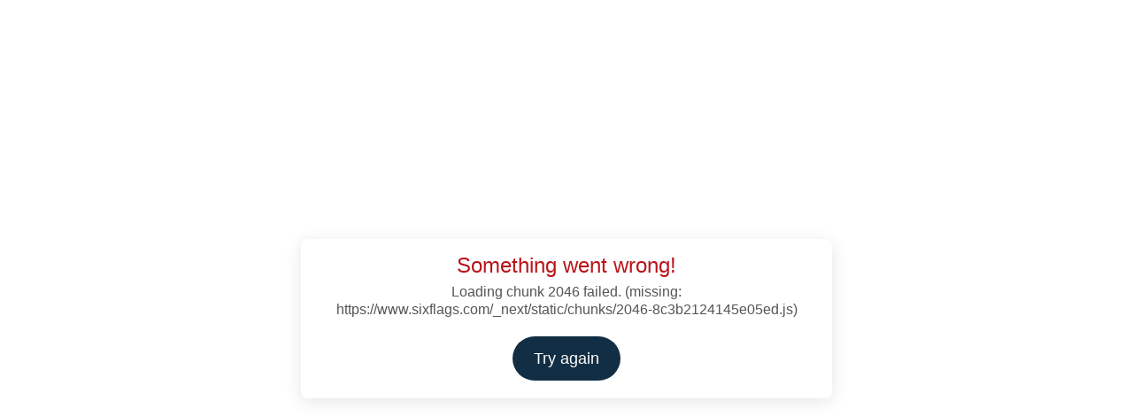

--- FILE ---
content_type: text/html; charset=utf-8
request_url: https://www.sixflags.com/frontiercity/attractions
body_size: 70407
content:
<!DOCTYPE html><html lang="en-US" class="__variable_ed3508 font-sans"><head><meta charSet="utf-8"/><meta name="viewport" content="width=device-width, initial-scale=1, maximum-scale=5, user-scalable=yes"/><link rel="preload" href="/_next/static/media/7b0b24f36b1a6d0b-s.p.woff2" as="font" crossorigin="" type="font/woff2"/><link rel="preload" as="image" imageSrcSet="/_next/image?url=https%3A%2F%2Fcdn.sanity.io%2Fimages%2Fbsnrdz4t%2Fproduction%2Fa84e5f1f189c0632ba9ff5026edfc4dc202e3870-1024x440.png%3Fw%3D130%26h%3D62%26q%3D80%26fit%3Dclip%26auto%3Dformat%26dpr%3D2&amp;w=16&amp;q=75 16w, /_next/image?url=https%3A%2F%2Fcdn.sanity.io%2Fimages%2Fbsnrdz4t%2Fproduction%2Fa84e5f1f189c0632ba9ff5026edfc4dc202e3870-1024x440.png%3Fw%3D130%26h%3D62%26q%3D80%26fit%3Dclip%26auto%3Dformat%26dpr%3D2&amp;w=32&amp;q=75 32w, /_next/image?url=https%3A%2F%2Fcdn.sanity.io%2Fimages%2Fbsnrdz4t%2Fproduction%2Fa84e5f1f189c0632ba9ff5026edfc4dc202e3870-1024x440.png%3Fw%3D130%26h%3D62%26q%3D80%26fit%3Dclip%26auto%3Dformat%26dpr%3D2&amp;w=48&amp;q=75 48w, /_next/image?url=https%3A%2F%2Fcdn.sanity.io%2Fimages%2Fbsnrdz4t%2Fproduction%2Fa84e5f1f189c0632ba9ff5026edfc4dc202e3870-1024x440.png%3Fw%3D130%26h%3D62%26q%3D80%26fit%3Dclip%26auto%3Dformat%26dpr%3D2&amp;w=64&amp;q=75 64w, /_next/image?url=https%3A%2F%2Fcdn.sanity.io%2Fimages%2Fbsnrdz4t%2Fproduction%2Fa84e5f1f189c0632ba9ff5026edfc4dc202e3870-1024x440.png%3Fw%3D130%26h%3D62%26q%3D80%26fit%3Dclip%26auto%3Dformat%26dpr%3D2&amp;w=96&amp;q=75 96w, /_next/image?url=https%3A%2F%2Fcdn.sanity.io%2Fimages%2Fbsnrdz4t%2Fproduction%2Fa84e5f1f189c0632ba9ff5026edfc4dc202e3870-1024x440.png%3Fw%3D130%26h%3D62%26q%3D80%26fit%3Dclip%26auto%3Dformat%26dpr%3D2&amp;w=128&amp;q=75 128w, /_next/image?url=https%3A%2F%2Fcdn.sanity.io%2Fimages%2Fbsnrdz4t%2Fproduction%2Fa84e5f1f189c0632ba9ff5026edfc4dc202e3870-1024x440.png%3Fw%3D130%26h%3D62%26q%3D80%26fit%3Dclip%26auto%3Dformat%26dpr%3D2&amp;w=256&amp;q=75 256w, /_next/image?url=https%3A%2F%2Fcdn.sanity.io%2Fimages%2Fbsnrdz4t%2Fproduction%2Fa84e5f1f189c0632ba9ff5026edfc4dc202e3870-1024x440.png%3Fw%3D130%26h%3D62%26q%3D80%26fit%3Dclip%26auto%3Dformat%26dpr%3D2&amp;w=384&amp;q=75 384w, /_next/image?url=https%3A%2F%2Fcdn.sanity.io%2Fimages%2Fbsnrdz4t%2Fproduction%2Fa84e5f1f189c0632ba9ff5026edfc4dc202e3870-1024x440.png%3Fw%3D130%26h%3D62%26q%3D80%26fit%3Dclip%26auto%3Dformat%26dpr%3D2&amp;w=640&amp;q=75 640w, /_next/image?url=https%3A%2F%2Fcdn.sanity.io%2Fimages%2Fbsnrdz4t%2Fproduction%2Fa84e5f1f189c0632ba9ff5026edfc4dc202e3870-1024x440.png%3Fw%3D130%26h%3D62%26q%3D80%26fit%3Dclip%26auto%3Dformat%26dpr%3D2&amp;w=750&amp;q=75 750w, /_next/image?url=https%3A%2F%2Fcdn.sanity.io%2Fimages%2Fbsnrdz4t%2Fproduction%2Fa84e5f1f189c0632ba9ff5026edfc4dc202e3870-1024x440.png%3Fw%3D130%26h%3D62%26q%3D80%26fit%3Dclip%26auto%3Dformat%26dpr%3D2&amp;w=828&amp;q=75 828w, /_next/image?url=https%3A%2F%2Fcdn.sanity.io%2Fimages%2Fbsnrdz4t%2Fproduction%2Fa84e5f1f189c0632ba9ff5026edfc4dc202e3870-1024x440.png%3Fw%3D130%26h%3D62%26q%3D80%26fit%3Dclip%26auto%3Dformat%26dpr%3D2&amp;w=1080&amp;q=75 1080w, /_next/image?url=https%3A%2F%2Fcdn.sanity.io%2Fimages%2Fbsnrdz4t%2Fproduction%2Fa84e5f1f189c0632ba9ff5026edfc4dc202e3870-1024x440.png%3Fw%3D130%26h%3D62%26q%3D80%26fit%3Dclip%26auto%3Dformat%26dpr%3D2&amp;w=1200&amp;q=75 1200w, /_next/image?url=https%3A%2F%2Fcdn.sanity.io%2Fimages%2Fbsnrdz4t%2Fproduction%2Fa84e5f1f189c0632ba9ff5026edfc4dc202e3870-1024x440.png%3Fw%3D130%26h%3D62%26q%3D80%26fit%3Dclip%26auto%3Dformat%26dpr%3D2&amp;w=1920&amp;q=75 1920w" imageSizes="130px"/><link rel="preload" as="image" imageSrcSet="/_next/image?url=https%3A%2F%2Fcdn.sanity.io%2Fimages%2Fbsnrdz4t%2Fproduction%2F367a8121189ffc3a429663d478ce22616ea34388-4953x3396.jpg%3Fw%3D1920%26h%3D1080%26q%3D80%26fit%3Dclip%26auto%3Dformat%26dpr%3D2&amp;w=640&amp;q=75 640w, /_next/image?url=https%3A%2F%2Fcdn.sanity.io%2Fimages%2Fbsnrdz4t%2Fproduction%2F367a8121189ffc3a429663d478ce22616ea34388-4953x3396.jpg%3Fw%3D1920%26h%3D1080%26q%3D80%26fit%3Dclip%26auto%3Dformat%26dpr%3D2&amp;w=750&amp;q=75 750w, /_next/image?url=https%3A%2F%2Fcdn.sanity.io%2Fimages%2Fbsnrdz4t%2Fproduction%2F367a8121189ffc3a429663d478ce22616ea34388-4953x3396.jpg%3Fw%3D1920%26h%3D1080%26q%3D80%26fit%3Dclip%26auto%3Dformat%26dpr%3D2&amp;w=828&amp;q=75 828w, /_next/image?url=https%3A%2F%2Fcdn.sanity.io%2Fimages%2Fbsnrdz4t%2Fproduction%2F367a8121189ffc3a429663d478ce22616ea34388-4953x3396.jpg%3Fw%3D1920%26h%3D1080%26q%3D80%26fit%3Dclip%26auto%3Dformat%26dpr%3D2&amp;w=1080&amp;q=75 1080w, /_next/image?url=https%3A%2F%2Fcdn.sanity.io%2Fimages%2Fbsnrdz4t%2Fproduction%2F367a8121189ffc3a429663d478ce22616ea34388-4953x3396.jpg%3Fw%3D1920%26h%3D1080%26q%3D80%26fit%3Dclip%26auto%3Dformat%26dpr%3D2&amp;w=1200&amp;q=75 1200w, /_next/image?url=https%3A%2F%2Fcdn.sanity.io%2Fimages%2Fbsnrdz4t%2Fproduction%2F367a8121189ffc3a429663d478ce22616ea34388-4953x3396.jpg%3Fw%3D1920%26h%3D1080%26q%3D80%26fit%3Dclip%26auto%3Dformat%26dpr%3D2&amp;w=1920&amp;q=75 1920w" imageSizes="100vw"/><link rel="stylesheet" href="/_next/static/css/bd50bc65d8697a3d.css" data-precedence="next"/><link rel="stylesheet" href="/_next/static/css/967ffe9d6b670c06.css" data-precedence="next"/><link rel="stylesheet" href="/_next/static/css/40e03a118cf85dd5.css" data-precedence="next"/><link rel="stylesheet" href="/_next/static/css/e8f4713d25d89847.css" data-precedence="next"/><link rel="stylesheet" href="/_next/static/css/b6c45f47633fb8a6.css" data-precedence="next"/><link rel="stylesheet" href="/_next/static/css/3a6e8842b79c7d51.css" data-precedence="next"/><link rel="stylesheet" href="/_next/static/css/f63bc1473487c8d9.css" data-precedence="next"/><link rel="preload" as="script" fetchPriority="low" href="/_next/static/chunks/webpack-c25d4cf4b5b23dda.js"/><script src="/_next/static/chunks/fe105e19-82bdc3bcc6224724.js" async=""></script><script src="/_next/static/chunks/2933-80f8f22e997e3b2a.js" async=""></script><script src="/_next/static/chunks/main-app-0c699d82c60d3e3d.js" async=""></script><script src="/_next/static/chunks/app/global-error-3baea2a0cb1b16c9.js" async=""></script><script src="/_next/static/chunks/7876-6595d50ef68926e4.js" async=""></script><script src="/_next/static/chunks/3091-46b6804f563cbe14.js" async=""></script><script src="/_next/static/chunks/792-a6c15591d9c231f0.js" async=""></script><script src="/_next/static/chunks/app/(frontend)/layout-e2d4ebfd556c72a9.js" async=""></script><script src="/_next/static/chunks/1a3a4125-7ca1d2c6690d4e8c.js" async=""></script><script src="/_next/static/chunks/2fc37c1e-29d09b7869200c5f.js" async=""></script><script src="/_next/static/chunks/99553f46-adb87414a9c85c05.js" async=""></script><script src="/_next/static/chunks/0ddaf06c-a6a95ad7ced3d709.js" async=""></script><script src="/_next/static/chunks/62446465-78780fb967c58142.js" async=""></script><script src="/_next/static/chunks/ea5bd039-b96cb61243702de2.js" async=""></script><script src="/_next/static/chunks/fa5fb511-08a0cf77a62318d6.js" async=""></script><script src="/_next/static/chunks/8c7833c6-89d1bb97ece09d81.js" async=""></script><script src="/_next/static/chunks/e07c302e-5d8cf8c1da0960f7.js" async=""></script><script src="/_next/static/chunks/6af7f9e9-4259b19d6bfbc2d7.js" async=""></script><script src="/_next/static/chunks/1ae6eb87-7e7122b3745e39c5.js" async=""></script><script src="/_next/static/chunks/35cc17de-6d2ab9598f5a0972.js" async=""></script><script src="/_next/static/chunks/361-4628bb10c3756778.js" async=""></script><script src="/_next/static/chunks/8955-512979f67e9c4338.js" async=""></script><script src="/_next/static/chunks/9137-7931443f751ac27a.js" async=""></script><script src="/_next/static/chunks/5036-718ef901d16112aa.js" async=""></script><script src="/_next/static/chunks/2046-8c3b2124145e05ed.js" async=""></script><script src="/_next/static/chunks/6539-f82b381f9c574cec.js" async=""></script><script src="/_next/static/chunks/8397-370907d709842603.js" async=""></script><script src="/_next/static/chunks/8409-9a7ca2db736ed666.js" async=""></script><script src="/_next/static/chunks/7155-5d0d2d1ec5c12606.js" async=""></script><script src="/_next/static/chunks/958-f1bcf590760384f3.js" async=""></script><script src="/_next/static/chunks/1868-677034c6e1ab17d7.js" async=""></script><script src="/_next/static/chunks/6381-c80a971011c5ba76.js" async=""></script><script src="/_next/static/chunks/4672-9b54a08bfe91a6d3.js" async=""></script><script src="/_next/static/chunks/3290-4a5fe941f4989832.js" async=""></script><script src="/_next/static/chunks/4132-5196ee4c2ad834a4.js" async=""></script><script src="/_next/static/chunks/351-f8089f6dc09b1b47.js" async=""></script><script src="/_next/static/chunks/6081-0b69f667a403c3fd.js" async=""></script><script src="/_next/static/chunks/app/(frontend)/(park-auth)/%5Bslug%5D/layout-c5b499965dcd30ea.js" async=""></script><script src="/_next/static/chunks/app/(frontend)/not-found-38ac3de531668e38.js" async=""></script><script src="/_next/static/chunks/app/layout-8ca8243f4d1086a3.js" async=""></script><script src="/_next/static/chunks/2c99ab16-ccc807939fae66fa.js" async=""></script><script src="/_next/static/chunks/c0015c5c-7acfb167f62d0763.js" async=""></script><script src="/_next/static/chunks/fe522587-6cd1c25ce06d3de9.js" async=""></script><script src="/_next/static/chunks/53d73c2d-19e8df0796b2f1e8.js" async=""></script><script src="/_next/static/chunks/d90cfbaa-1484c69591d4d266.js" async=""></script><script src="/_next/static/chunks/7918-151f2df1dea0b767.js" async=""></script><script src="/_next/static/chunks/733-d878bbdb1ba7a3aa.js" async=""></script><script src="/_next/static/chunks/713-30c516d4af1b87dc.js" async=""></script><script src="/_next/static/chunks/7253-6c39dc1b569549e6.js" async=""></script><script src="/_next/static/chunks/5562-8d172eb3943a69a0.js" async=""></script><script src="/_next/static/chunks/7479-bbe2ecf8e4576412.js" async=""></script><script src="/_next/static/chunks/8422-dfa00b82ecd948ab.js" async=""></script><script src="/_next/static/chunks/9779-74d99445c603f73d.js" async=""></script><script src="/_next/static/chunks/6642-08ece5a7aa1aa780.js" async=""></script><script src="/_next/static/chunks/8180-104f326a47844334.js" async=""></script><script src="/_next/static/chunks/7728-1d203df4dceee140.js" async=""></script><script src="/_next/static/chunks/1966-1018b56c9b3cff99.js" async=""></script><script src="/_next/static/chunks/app/(frontend)/(park-transparent)/%5Bslug%5D/(listings)/%5B...listingPageSlug%5D/page-2f39697c49a434be.js" async=""></script><script src="/_next/static/chunks/app/(frontend)/(park-transparent)/%5Bslug%5D/layout-70d74c5a53cd6ee7.js" async=""></script><link rel="preload" href="https://cmp.osano.com/7DAMVRc8BX/0f21d102-2a46-494a-ba64-cf123b1fd8da/osano.js" as="script"/><link rel="preload" href="https://try.abtasty.com/62bda553f011ff4ea3c3b4479438e635.js" as="script"/><link rel="preload" href="https://storage.googleapis.com/wc-infobot-qa/wc-infobot.js" as="script"/><link rel="preload" href="https://sf-gc-fc.store.sixflags.com/embed/accesso.js" as="script"/><link rel="expect" href="#_R_" blocking="render"/><meta name="next-size-adjust" content=""/><meta name="theme-color" content="rgb(var(--blue-dark) / &lt;alpha-value&gt;)"/><link rel="apple-touch-icon" sizes="180x180" href="/apple-touch-icon.png"/><link rel="icon" type="image/png" sizes="32x32" href="/favicon-32x32.png"/><link rel="icon" type="image/png" sizes="16x16" href="/favicon-16x16.png"/><link rel="manifest" href="/site.webmanifest"/><link rel="mask-icon" href="/safari-pinned-tab.svg" color="#5bbad5"/><meta name="msapplication-TileColor" content="#da532c"/><meta name="theme-color" content="#ffffff"/><title>Thrill Rides &amp; Family Rides | Amusement Park | Six Flags Frontier City | Frontier City</title><meta name="description" content="With both world-class coasters and pint-sized rides, everyone can go all out at Six Flags Frontier City."/><meta name="robots" content="index"/><meta property="og:title" content="Thrill Rides &amp; Family Rides | Amusement Park | Six Flags Frontier City | Frontier City"/><meta property="og:description" content="With both world-class coasters and pint-sized rides, everyone can go all out at Six Flags Frontier City."/><meta property="og:image" content="https://cdn.sanity.io/images/bsnrdz4t/production/367a8121189ffc3a429663d478ce22616ea34388-4953x3396.jpg?rect=0,404,4953,2588&amp;w=1200&amp;h=627&amp;fit=crop&amp;auto=format"/><meta name="twitter:card" content="summary_large_image"/><meta name="twitter:title" content="Thrill Rides &amp; Family Rides | Amusement Park | Six Flags Frontier City | Frontier City"/><meta name="twitter:description" content="With both world-class coasters and pint-sized rides, everyone can go all out at Six Flags Frontier City."/><meta name="twitter:image" content="https://cdn.sanity.io/images/bsnrdz4t/production/367a8121189ffc3a429663d478ce22616ea34388-4953x3396.jpg?rect=0,404,4953,2588&amp;w=1200&amp;h=627&amp;fit=crop&amp;auto=format"/><script src="https://my.datasubject.com/7DAMVRc8BX/51125%22" crossorigin="anonymous" referrerPolicy="no-referrer" type="text/javascript">(function(w,d){ var i = "osno-dsar-form_"+(new Date()).getTime(); var t = w.addEventListener ? ["addEventListener","message"] : ["attachEvent","onmessage"]; w[t[0]](t[1], function(e) { var f = d.getElementById(i); if (e.source && e.origin && e.source === f.contentWindow && e.origin === "https://my.datasubject.com") f.style.cssText = "height:" + e.data + "px;min-width:100%"; }, false); d.write('<iframe frameborder="0" id="'+i+'" src="https://my.datasubject.com/7DAMVRc8BX/51125" width="100%" height="0"></iframe>'); })(window, document);</script><script src="/_next/static/chunks/polyfills-42372ed130431b0a.js" noModule=""></script></head><body><div hidden=""><!--$--><!--/$--></div><section class="Toastify" aria-live="polite" aria-atomic="false" aria-relevant="additions text" aria-label="Notifications Alt+T"></section><script>(self.__next_s=self.__next_s||[]).push([0,{"children":"window.dataLayer = window.dataLayer ||[];\n          function gtag(){dataLayer.push(arguments);}\n          gtag('consent','default',{\n            'ad_storage':'denied',\n          'analytics_storage':'denied',\n          'ad_user_data':'denied',\n          'ad_personalization':'denied',\n          'personalization_storage':'denied',\n          'functionality_storage':'granted',\n          'security_storage':'granted',\n          'wait_for_update': 500\n  });\n          gtag(\"set\", \"ads_data_redaction\", true);","id":"gtag-init"}])</script><script>(self.__next_s=self.__next_s||[]).push(["https://cmp.osano.com/7DAMVRc8BX/0f21d102-2a46-494a-ba64-cf123b1fd8da/osano.js",{}])</script><script>(self.__next_s=self.__next_s||[]).push([0,{"children":"(function(w,d,s,l,i){w[l]=w[l]||[];w[l].push({'gtm.start':\nnew Date().getTime(),event:'gtm.js'});var f=d.getElementsByTagName(s)[0],\nj=d.createElement(s),dl=l!='dataLayer'?'&l='+l:'';j.async=true;j.src=\n'https://www.googletagmanager.com/gtm.js?id='+i+dl;f.parentNode.insertBefore(j,f);\n})(window,document,'script','dataLayer','GTM-P6NXWRTG');","id":"gtm-init"}])</script><div class="sf-park sf-park"><!--$?--><template id="B:0"></template><header class="relative h-[var(--nav-height)]"></header><!--/$--><section class="relative flex h-[75vh] lg:h-screen clip-path"><div class="relative left-0 top-0 flex w-full grow flex-col"><img alt="Thrilling Frontier City rides in Oklahoma City, featuring exciting roller coasters and family attractions." width="1920" height="1080" decoding="async" data-nimg="1" class="z-0 object-cover h-full lg:h-screen w-full" style="color:transparent;background-size:cover;background-position:50% 50%;background-repeat:no-repeat;background-image:url(&quot;data:image/svg+xml;charset=utf-8,%3Csvg xmlns=&#x27;http://www.w3.org/2000/svg&#x27; viewBox=&#x27;0 0 1920 1080&#x27;%3E%3Cfilter id=&#x27;b&#x27; color-interpolation-filters=&#x27;sRGB&#x27;%3E%3CfeGaussianBlur stdDeviation=&#x27;20&#x27;/%3E%3CfeColorMatrix values=&#x27;1 0 0 0 0 0 1 0 0 0 0 0 1 0 0 0 0 0 100 -1&#x27; result=&#x27;s&#x27;/%3E%3CfeFlood x=&#x27;0&#x27; y=&#x27;0&#x27; width=&#x27;100%25&#x27; height=&#x27;100%25&#x27;/%3E%3CfeComposite operator=&#x27;out&#x27; in=&#x27;s&#x27;/%3E%3CfeComposite in2=&#x27;SourceGraphic&#x27;/%3E%3CfeGaussianBlur stdDeviation=&#x27;20&#x27;/%3E%3C/filter%3E%3Cimage width=&#x27;100%25&#x27; height=&#x27;100%25&#x27; x=&#x27;0&#x27; y=&#x27;0&#x27; preserveAspectRatio=&#x27;none&#x27; style=&#x27;filter: url(%23b);&#x27; href=&#x27;[data-uri]&#x27;/%3E%3C/svg%3E&quot;)" sizes="100vw" srcSet="/_next/image?url=https%3A%2F%2Fcdn.sanity.io%2Fimages%2Fbsnrdz4t%2Fproduction%2F367a8121189ffc3a429663d478ce22616ea34388-4953x3396.jpg%3Fw%3D1920%26h%3D1080%26q%3D80%26fit%3Dclip%26auto%3Dformat%26dpr%3D2&amp;w=640&amp;q=75 640w, /_next/image?url=https%3A%2F%2Fcdn.sanity.io%2Fimages%2Fbsnrdz4t%2Fproduction%2F367a8121189ffc3a429663d478ce22616ea34388-4953x3396.jpg%3Fw%3D1920%26h%3D1080%26q%3D80%26fit%3Dclip%26auto%3Dformat%26dpr%3D2&amp;w=750&amp;q=75 750w, /_next/image?url=https%3A%2F%2Fcdn.sanity.io%2Fimages%2Fbsnrdz4t%2Fproduction%2F367a8121189ffc3a429663d478ce22616ea34388-4953x3396.jpg%3Fw%3D1920%26h%3D1080%26q%3D80%26fit%3Dclip%26auto%3Dformat%26dpr%3D2&amp;w=828&amp;q=75 828w, /_next/image?url=https%3A%2F%2Fcdn.sanity.io%2Fimages%2Fbsnrdz4t%2Fproduction%2F367a8121189ffc3a429663d478ce22616ea34388-4953x3396.jpg%3Fw%3D1920%26h%3D1080%26q%3D80%26fit%3Dclip%26auto%3Dformat%26dpr%3D2&amp;w=1080&amp;q=75 1080w, /_next/image?url=https%3A%2F%2Fcdn.sanity.io%2Fimages%2Fbsnrdz4t%2Fproduction%2F367a8121189ffc3a429663d478ce22616ea34388-4953x3396.jpg%3Fw%3D1920%26h%3D1080%26q%3D80%26fit%3Dclip%26auto%3Dformat%26dpr%3D2&amp;w=1200&amp;q=75 1200w, /_next/image?url=https%3A%2F%2Fcdn.sanity.io%2Fimages%2Fbsnrdz4t%2Fproduction%2F367a8121189ffc3a429663d478ce22616ea34388-4953x3396.jpg%3Fw%3D1920%26h%3D1080%26q%3D80%26fit%3Dclip%26auto%3Dformat%26dpr%3D2&amp;w=1920&amp;q=75 1920w" src="/_next/image?url=https%3A%2F%2Fcdn.sanity.io%2Fimages%2Fbsnrdz4t%2Fproduction%2F367a8121189ffc3a429663d478ce22616ea34388-4953x3396.jpg%3Fw%3D1920%26h%3D1080%26q%3D80%26fit%3Dclip%26auto%3Dformat%26dpr%3D2&amp;w=1920&amp;q=75"/><div class="absolute inset-0 bg-navy-darker bg-opacity-70"></div><div class="absolute bottom-0 left-0 right-0 z-[2] w-full"><div class="fluid-container flex flex-col justify-end gap-2 lg:gap-4 pb-4 lg:pb-24"><div class="relative max-w-2xl space-y-1 lg:space-y-2"><h2 class="text-lg lg:text-[26px] font-semibold tracking-[2.2px] text-white">Rides</h2><p class="type-18-700 lg:type-30-700 text-white">With both world-class coasters and pint-sized rides, everyone can go all out at Six Flags Frontier City.</p></div><div class="flex w-full flex-wrap gap-2 md:w-auto"></div></div></div></div></section><div class="mx-auto max-w-content px-4 max-content:px-0 is-light-mode max-w-full shadow-card-light py-4 !mt-0" id="maincontent"><div class="hidden md:flex justify-center space-x-4"><button class="ui-button flex font-semibold gap-x-2 items-center justify-center !leading-none rounded-full text-center transition-prop-all duration-300 ease-in-out text-white hover:bg-navy-darkest bg-navy type-16-600 py-3 px-5 border-transparent cursor-pointer flex-row-reverse focus-visible:ring-offset-2 focus-visible:ring-2 focus-visible:ring-blue-dark focus-visible:underline focus-visible:underline-offset-4 focus-visible:outline-none w-fit" id="category-button-rides">Rides<!-- --> <svg focusable="false" viewBox="0 0 23 17" fill="none" xmlns="http://www.w3.org/2000/svg" height="24" width="24"><path d="M0.874723 16.8288H21.7614C21.9635 16.8288 22.0982 16.6894 22.0982 16.4803C22.0982 16.2712 21.9635 16.1318 21.7614 16.1318H20.3801C20.3465 6.61818 20.4475 6.93181 20.2791 6.1303L21.5592 5.50303C21.7277 5.43333 21.795 5.22424 21.7277 5.08484C21.5255 4.52727 21.256 4.03939 20.9528 3.58636L21.5929 3.16818C21.7614 3.06363 21.795 2.85454 21.694 2.6803C21.5929 2.50606 21.3908 2.47121 21.2223 2.57575L20.5149 3.06363C20.1443 2.6803 19.7064 2.33181 19.2347 2.05303L19.7064 1.42575C19.8074 1.28636 19.8074 1.04242 19.639 0.937874C19.5043 0.833328 19.2684 0.833328 19.1674 1.00757L18.5947 1.73939C18.2915 1.59999 17.9546 1.49545 17.6177 1.42575L17.8198 0.624237C17.8535 0.449995 17.7525 0.240904 17.584 0.206055C17.4156 0.171207 17.2135 0.275752 17.1798 0.449995L16.944 1.35606C16.8092 1.35606 16.7081 1.35606 16.5734 1.35606C16.3713 1.35606 16.1354 1.3909 15.9333 1.42575L15.7649 0.484843C15.6975 0.240904 15.5291 0.136358 15.3606 0.171207C15.1922 0.206055 15.0574 0.380298 15.0911 0.589389L15.2596 1.56515C14.9564 1.66969 14.6869 1.77424 14.35 1.94848L13.9457 1.14696C13.8446 0.972722 13.6425 0.903025 13.5078 1.00757C13.3393 1.11212 13.272 1.32121 13.373 1.4606L13.7773 2.26212C13.4404 2.47121 13.0698 2.71515 12.6656 2.99393L12.0929 2.15757C11.9918 2.01818 11.756 1.98333 11.6212 2.08787C11.4865 2.19242 11.4528 2.40151 11.5539 2.57575L12.1266 3.41212C12.0592 3.48181 11.9581 3.51666 11.8907 3.58636C11.8234 3.65606 11.756 3.72575 11.756 3.8303C11.756 3.93484 11.7897 4.03939 11.857 4.10909L12.834 5.04999C12.1602 5.60757 11.6212 6.16515 11.318 6.47878C10.5095 5.64242 7.81448 3.02878 6.06269 3.02878C3.97403 3.02878 2.25594 4.77121 2.25594 6.96666V7.00151V16.1318H0.874723C0.672594 16.1318 0.537842 16.2712 0.537842 16.4803C0.537842 16.6894 0.672594 16.8288 0.874723 16.8288ZM14.7205 16.1318H12.9014V5.95606C13.4741 5.46818 14.1142 4.94545 14.7205 4.52727V16.1318ZM17.2135 16.1318H15.3943V4.10909C15.8322 3.89999 16.2365 3.7606 16.5734 3.7606C16.8092 3.7606 17.0113 3.79545 17.2135 3.8303V16.1318ZM19.7064 16.1318H17.8872V4.07424C18.9652 4.59696 19.7064 5.71212 19.7064 7.03636V16.1318ZM12.6319 3.89999C14.1815 2.64545 15.5291 2.01818 16.5734 2.01818C18.4936 2.01818 20.2454 3.20303 20.9865 5.01515L20.077 5.46818C19.5043 4.07424 18.123 3.06363 16.5734 3.06363C16.0681 3.06363 15.5291 3.27272 14.9564 3.58636H14.9227C14.4173 3.86515 13.8783 4.24848 13.373 4.63181L12.6319 3.89999ZM7.24178 16.1318H5.42262V10.9045C6.06269 11.0091 6.53433 10.9742 7.24178 10.6606V16.1318ZM9.7347 16.1318H7.91554V10.3121C8.55561 9.92878 9.162 9.47575 9.7347 8.98787V16.1318ZM12.2276 6.58333V16.1667H10.4085V8.39545C11.4528 7.41969 11.4191 7.34999 12.2276 6.58333ZM6.06269 3.7606C7.41022 3.7606 9.76839 5.92121 10.8464 7.00151C9.86945 8.01212 7.44391 10.2424 6.06269 10.2424C4.3446 10.2424 2.9297 8.77878 2.9297 7.00151C2.9297 5.22424 4.3446 3.7606 6.06269 3.7606ZM2.9297 9.23181C3.36764 9.89393 4.00772 10.4167 4.74886 10.6954V16.1318H2.9297V9.23181Z" fill="currentColor"></path></svg></button><button class="ui-button flex font-semibold gap-x-2 items-center justify-center !leading-none rounded-full text-center transition-prop-all duration-300 ease-in-out text-blue-dark bg-blue-tertiary hover:bg-blue-tertiary-dark dark:border-2 dark:border-white type-16-600 py-3 px-5 border-transparent cursor-pointer flex-row-reverse focus-visible:ring-offset-2 focus-visible:ring-2 focus-visible:ring-blue-dark focus-visible:underline focus-visible:underline-offset-4 focus-visible:outline-none w-fit" id="category-button-restaurants">Dining<!-- --> <svg width="24" height="24" viewBox="0 0 31 17" fill="none" xmlns="http://www.w3.org/2000/svg"><path d="M29.9258 0.483348C29.671 0.195629 29.3086 0.0306396 28.9314 0.0306396H28.5312C27.4818 0.0306396 26.6213 0.846083 26.5296 1.92745L26.0966 7.03027C26.0583 7.48249 25.6984 7.82355 25.2595 7.82355H21.512C20.3112 7.82355 19.3342 8.83414 19.3342 10.0763V10.3002C19.3342 11.0506 19.9244 11.6611 20.6499 11.6611H21.4531L20.6621 14.3334C20.6615 14.3354 20.6609 14.3374 20.6604 14.3394L20.0557 16.382C19.9847 16.6218 20.1151 16.8757 20.3469 16.9491C20.3898 16.9627 20.4331 16.9691 20.4756 16.9691C20.6635 16.9691 20.8374 16.8434 20.8952 16.6479L21.4051 14.9253H27.4262L27.9361 16.6479C27.9939 16.8434 28.1677 16.9691 28.3556 16.9691C28.3982 16.9691 28.4415 16.9627 28.4843 16.9491C28.7161 16.8757 28.8465 16.6217 28.7755 16.382L27.3405 11.5342C27.5925 11.4604 27.8358 11.3554 28.0641 11.2201C28.2744 11.0954 28.3471 10.8179 28.2266 10.6003C28.106 10.3828 27.8377 10.3075 27.6274 10.4323C27.2736 10.6421 26.8701 10.753 26.4603 10.753H22.047C22.0455 10.753 22.044 10.753 22.0426 10.753H20.65C20.4087 10.753 20.2123 10.5499 20.2123 10.3002V10.0764C20.2123 9.33498 20.7954 8.73181 21.5121 8.73181H25.2596C26.157 8.73181 26.8929 8.03444 26.9714 7.10971L27.4043 2.00683C27.4559 1.39797 27.9404 0.938781 28.5313 0.938781H28.9314C29.065 0.938781 29.1883 0.994907 29.2785 1.09681C29.3688 1.19871 29.4121 1.33064 29.4004 1.46832L28.8009 8.53479C28.7862 8.70905 28.7533 8.88149 28.7034 9.04726C28.6313 9.28673 28.7605 9.54132 28.992 9.61586C29.2238 9.69045 29.4696 9.5567 29.5417 9.31736C29.6103 9.08959 29.6553 8.85303 29.6756 8.61417L30.2751 1.5477C30.3079 1.15905 30.1806 0.771066 29.9258 0.483348ZM22.3712 11.6612H26.4598L27.1571 14.0171H21.6738L22.3712 11.6612Z" fill="currentColor"></path><path d="M9.08053 7.8238H5.33304C4.89412 7.8238 4.53427 7.4828 4.49588 7.03051L4.06298 1.92769C3.97127 0.846328 3.11075 0.0308838 2.06135 0.0308838H1.66118C1.284 0.0308838 0.921523 0.195874 0.666739 0.483592C0.411955 0.77131 0.284709 1.15929 0.317603 1.54806L0.917075 8.61454C0.987839 9.44845 1.35541 10.2191 1.95213 10.7846C2.32702 11.1399 2.77215 11.3947 3.25186 11.5352L1.81704 16.3823C1.74605 16.6221 1.87645 16.876 2.10823 16.9494C2.15108 16.963 2.19439 16.9694 2.23694 16.9694C2.42477 16.9694 2.59866 16.8437 2.65649 16.6482L3.16641 14.9256H9.18746L9.69738 16.6482C9.75521 16.8437 9.92905 16.9694 10.1169 16.9694C10.1595 16.9694 10.2029 16.963 10.2456 16.9494C10.4774 16.876 10.6078 16.622 10.5368 16.3823L9.93221 14.3397C9.93162 14.3377 9.93104 14.3357 9.93045 14.3337L9.13947 11.6614H9.94269C10.6682 11.6614 11.2583 11.0509 11.2583 10.3005V10.0766C11.2583 8.83438 10.2813 7.8238 9.08053 7.8238ZM3.43524 14.0172L4.13258 11.6614H8.22124L8.91857 14.0172H3.43524ZM10.3803 10.3004C10.3803 10.5501 10.184 10.7532 9.94269 10.7532H8.55036C8.5486 10.7532 8.5469 10.7532 8.54515 10.7532H4.13234C4.03846 10.7532 3.9461 10.7469 3.85514 10.736C3.85508 10.736 3.85496 10.736 3.85485 10.736C2.75658 10.6047 1.89067 9.7028 1.79164 8.53504L1.19217 1.46863C1.18046 1.33088 1.22378 1.19895 1.31403 1.09705C1.40423 0.995151 1.52749 0.939024 1.66112 0.939024H2.06129C2.65216 0.939024 3.13668 1.39815 3.1883 2.00707L3.62119 7.10989V7.10983C3.69962 8.03456 4.43553 8.73194 5.33298 8.73194H9.08047C9.79718 8.73194 10.3803 9.3351 10.3803 10.0765L10.3803 10.3004Z" fill="currentColor"></path><path d="M18.3027 15.4112C18.1215 14.6909 17.4925 14.1878 16.773 14.1878H16.5013V5.92108H21.9069C22.2183 5.92108 22.5097 5.77788 22.7065 5.52825C22.9032 5.27856 22.9802 4.95439 22.9175 4.63882C22.7286 3.6892 21.9114 3 20.9743 3H11.8477C11.6052 3 11.4087 3.20332 11.4087 3.4541C11.4087 3.70489 11.6052 3.9082 11.8477 3.9082H20.9743C21.4967 3.9082 21.9522 4.29243 22.0575 4.82173C22.0703 4.88615 22.0432 4.93247 22.026 4.95439C22.0088 4.97625 21.9704 5.01294 21.9069 5.01294H8.03193C7.96843 5.01294 7.93003 4.97625 7.91276 4.95439C7.89556 4.93253 7.86851 4.88615 7.88133 4.82179C7.98657 4.29243 8.44206 3.9082 8.9645 3.9082H9.78885C10.0313 3.9082 10.2278 3.70489 10.2278 3.4541C10.2278 3.20332 10.0313 3 9.78885 3H8.9645C8.02731 3 7.2101 3.6892 7.02134 4.63888C6.95865 4.95445 7.03556 5.27862 7.23234 5.52825C7.42912 5.77788 7.72055 5.92108 8.03193 5.92108H13.4375V14.1878H13.1658C12.4463 14.1878 11.8173 14.6909 11.6362 15.4112L11.5331 15.8209C11.4672 16.0834 11.5212 16.3569 11.6816 16.5714C11.8419 16.786 12.0842 16.909 12.3463 16.909H17.5925C17.8546 16.909 18.0969 16.786 18.2572 16.5714C18.4176 16.3569 18.4716 16.0834 18.4057 15.8209L18.3027 15.4112ZM14.3155 5.92108H15.6234V14.1878H14.3155V5.92108ZM12.395 16.0008L12.4859 15.6398C12.5664 15.3196 12.846 15.096 13.1658 15.096H16.773C17.0928 15.096 17.3724 15.3196 17.4529 15.6398L17.5437 16.0008H12.395Z" fill="currentColor"></path></svg></button><button class="ui-button flex font-semibold gap-x-2 items-center justify-center !leading-none rounded-full text-center transition-prop-all duration-300 ease-in-out text-blue-dark bg-blue-tertiary hover:bg-blue-tertiary-dark dark:border-2 dark:border-white type-16-600 py-3 px-5 border-transparent cursor-pointer flex-row-reverse focus-visible:ring-offset-2 focus-visible:ring-2 focus-visible:ring-blue-dark focus-visible:underline focus-visible:underline-offset-4 focus-visible:outline-none w-fit" id="category-button-shows">Shows<!-- --> <svg width="24" height="24" viewBox="0 0 21 19" fill="none" xmlns="http://www.w3.org/2000/svg"><path d="M20.0918 1.68973C20.0244 1.64182 18.3934 0.517578 14.3982 0.517578C10.4028 0.517578 8.77159 1.64182 8.70406 1.68973C8.54112 1.80541 8.4437 1.99671 8.4437 2.20114V3.43306C7.53222 3.61987 6.31608 3.99398 4.80768 4.72601C1.1907 6.48151 0.175601 8.21603 0.134093 8.28893C0.0340386 8.46533 0.024281 8.6813 0.108227 8.86651L2.54469 14.2383C3.74224 16.8787 6.2913 18.4865 9.00422 18.4865C9.60517 18.4865 10.2143 18.4076 10.8184 18.2436C10.8202 18.2431 10.8221 18.2426 10.8239 18.242H10.8241C10.8926 18.2226 10.9573 18.1909 11.0149 18.1482C12.0769 17.3628 12.8757 16.3227 13.379 15.1581C13.6738 15.2568 13.9777 15.3367 14.2894 15.396C14.3074 15.3995 14.3254 15.4021 14.3436 15.4037H14.3438C14.3618 15.4055 14.3799 15.4063 14.398 15.4063C14.4344 15.4063 14.4707 15.4029 14.5064 15.396C17.8939 14.7513 20.3523 11.6976 20.3523 8.1348V2.20114C20.3523 1.99671 20.2549 1.80541 20.0918 1.68973ZM3.62995 13.7115L1.34636 8.67649C1.74441 8.18831 2.8608 7.04083 5.31678 5.84882C7.77322 4.6568 9.33954 4.50219 9.95675 4.4977L12.2403 9.5327C13.4418 12.1817 12.6694 15.3331 10.407 17.0721C7.66805 17.7602 4.83137 16.3605 3.62995 13.7115ZM19.1534 8.1348C19.1534 11.061 17.1602 13.5745 14.398 14.1547C14.1857 14.1101 13.9778 14.0539 13.7751 13.9871C14.0632 12.8324 14.0819 11.6056 13.8039 10.4141C14.5472 10.2008 15.3778 10.3953 15.9609 10.9985C16.078 11.1197 16.2315 11.1802 16.3848 11.1802C16.5382 11.1802 16.6917 11.1197 16.8088 10.9985C17.0428 10.7564 17.0428 10.3639 16.8088 10.1217C15.8943 9.17589 14.5856 8.88061 13.4249 9.23597C13.393 9.15907 13.3603 9.08233 13.3256 9.0059L12.3536 6.86251C12.8377 6.85835 13.2925 6.66176 13.6352 6.30704C13.8692 6.06495 13.8692 5.67226 13.6352 5.43017C13.4012 5.18808 13.0216 5.18808 12.7875 5.43017C12.6675 5.55434 12.508 5.62275 12.3382 5.62275C12.1686 5.62275 12.0091 5.55434 11.8891 5.43017C11.815 5.35374 11.7266 5.30151 11.6329 5.27331L10.8893 3.63413C10.8054 3.44892 10.6387 3.31866 10.4437 3.2855C10.4146 3.28053 10.1448 3.23839 9.6425 3.26835V2.57205C10.1985 2.30657 11.6778 1.75766 14.3982 1.75766C17.1111 1.75766 18.5927 2.30609 19.1534 2.57317V8.1348Z" fill="currentColor"></path><path d="M16.7132 6.86277C17.2033 6.86277 17.6639 6.66554 18.0104 6.30713C18.2444 6.06488 18.2444 5.67235 18.0104 5.4301C17.7762 5.18801 17.3967 5.18801 17.1625 5.4301C17.0425 5.55427 16.883 5.62268 16.7134 5.62268C16.5436 5.62268 16.3841 5.55427 16.2641 5.4301C16.03 5.18801 15.6504 5.18801 15.4162 5.4301C15.1822 5.67235 15.1822 6.06488 15.4162 6.30713C15.7627 6.66554 16.2233 6.86277 16.7132 6.86277Z" fill="currentColor"></path><path d="M6.67612 10.7037C6.78872 10.3817 6.62749 10.0261 6.31617 9.90981C5.85524 9.73758 5.3573 9.76129 4.91371 9.97662C4.47013 10.192 4.13419 10.573 3.96769 11.0496C3.85524 11.3716 4.01648 11.7272 4.32779 11.8435C4.39501 11.8686 4.46378 11.8805 4.53146 11.8805C4.7768 11.8805 5.00711 11.7235 5.09523 11.471C5.15285 11.3059 5.26932 11.1739 5.42297 11.0993C5.57661 11.0248 5.74915 11.0166 5.90868 11.0762C6.21999 11.1925 6.56368 11.0259 6.67612 10.7037Z" fill="currentColor"></path><path d="M8.28848 9.92133C8.35586 9.94632 8.42447 9.95834 8.49215 9.95834C8.73749 9.95834 8.9678 9.80133 9.05593 9.54882C9.1137 9.38364 9.23002 9.25162 9.38366 9.17712C9.5373 9.10246 9.70984 9.09429 9.86937 9.15405C10.1808 9.27037 10.5244 9.10358 10.637 8.78154C10.7494 8.45934 10.5882 8.10398 10.2769 7.98766C9.32558 7.63214 8.27207 8.1434 7.92838 9.12729C7.81594 9.44949 7.97717 9.80485 8.28848 9.92133Z" fill="currentColor"></path><path d="M10.9297 12.3532C11.0422 12.0312 10.881 11.6758 10.5696 11.5593C10.2583 11.4429 9.91464 11.6096 9.8022 11.9318C9.38789 13.1176 8.11816 13.7336 6.97203 13.3054C6.66056 13.1889 6.31703 13.3557 6.20459 13.6777C6.09199 13.9999 6.25322 14.3553 6.56453 14.4718C6.94585 14.6142 7.33585 14.6818 7.7198 14.6818C9.11576 14.6818 10.4287 13.7876 10.9297 12.3532Z" fill="currentColor"></path></svg></button><button class="ui-button flex font-semibold gap-x-2 items-center justify-center !leading-none rounded-full text-center transition-prop-all duration-300 ease-in-out text-blue-dark bg-blue-tertiary hover:bg-blue-tertiary-dark dark:border-2 dark:border-white type-16-600 py-3 px-5 border-transparent cursor-pointer flex-row-reverse focus-visible:ring-offset-2 focus-visible:ring-2 focus-visible:ring-blue-dark focus-visible:underline focus-visible:underline-offset-4 focus-visible:outline-none w-fit" id="category-button-shops">Shopping<!-- --> <svg width="24" height="24" viewBox="0 0 15 18" fill="none" xmlns="http://www.w3.org/2000/svg"><path d="M2.2235 5.45825C2.11227 5.45825 2.0221 5.55153 2.0221 5.66659V16.4999C2.0221 16.615 2.11227 16.7083 2.2235 16.7083H13.5017C13.6129 16.7083 13.7031 16.615 13.7031 16.4999V5.66659C13.7031 5.55153 13.6129 5.45825 13.5017 5.45825H2.2235ZM0.813721 5.66659C0.813721 4.86117 1.4449 4.20825 2.2235 4.20825H13.5017C14.2803 4.20825 14.9115 4.86117 14.9115 5.66659V16.4999C14.9115 17.3053 14.2803 17.9583 13.5017 17.9583H2.2235C1.4449 17.9583 0.813721 17.3053 0.813721 16.4999V5.66659Z" fill="currentColor"></path><path d="M7.8627 1.29163C6.63918 1.29163 5.64734 2.31764 5.64734 3.58329V6.49996C5.64734 6.84513 5.37684 7.12496 5.04315 7.12496C4.70947 7.12496 4.43896 6.84513 4.43896 6.49996V3.58329C4.43896 1.62728 5.97182 0.041626 7.8627 0.041626C9.75357 0.041626 11.2864 1.62728 11.2864 3.58329V6.49996C11.2864 6.84513 11.0159 7.12496 10.6823 7.12496C10.3486 7.12496 10.0781 6.84513 10.0781 6.49996V3.58329C10.0781 2.31764 9.08623 1.29163 7.8627 1.29163Z" fill="currentColor"></path></svg></button></div><div class="overflow-hidden relative after:pointer-events-none horizontal-scroll w-full md:w-auto"><div class="flex touch-pan-x overflow-x-auto scroll-smooth overflow-y-visible gap-x-4 md:hidden" style="-webkit-overflow-scrolling:touch;touch-action:pan-y pan-x"><button class="ui-button flex font-semibold gap-x-2 items-center justify-center !leading-none rounded-full text-center transition-prop-all duration-300 ease-in-out text-white hover:bg-navy-darkest bg-navy type-16-600 py-3 px-5 border-transparent cursor-pointer flex-row-reverse focus-visible:ring-offset-2 focus-visible:ring-2 focus-visible:ring-blue-dark focus-visible:underline focus-visible:underline-offset-4 focus-visible:outline-none w-fit" id="category-button-mobile-rides">Rides<!-- --> <svg focusable="false" viewBox="0 0 23 17" fill="none" xmlns="http://www.w3.org/2000/svg" height="24" width="24"><path d="M0.874723 16.8288H21.7614C21.9635 16.8288 22.0982 16.6894 22.0982 16.4803C22.0982 16.2712 21.9635 16.1318 21.7614 16.1318H20.3801C20.3465 6.61818 20.4475 6.93181 20.2791 6.1303L21.5592 5.50303C21.7277 5.43333 21.795 5.22424 21.7277 5.08484C21.5255 4.52727 21.256 4.03939 20.9528 3.58636L21.5929 3.16818C21.7614 3.06363 21.795 2.85454 21.694 2.6803C21.5929 2.50606 21.3908 2.47121 21.2223 2.57575L20.5149 3.06363C20.1443 2.6803 19.7064 2.33181 19.2347 2.05303L19.7064 1.42575C19.8074 1.28636 19.8074 1.04242 19.639 0.937874C19.5043 0.833328 19.2684 0.833328 19.1674 1.00757L18.5947 1.73939C18.2915 1.59999 17.9546 1.49545 17.6177 1.42575L17.8198 0.624237C17.8535 0.449995 17.7525 0.240904 17.584 0.206055C17.4156 0.171207 17.2135 0.275752 17.1798 0.449995L16.944 1.35606C16.8092 1.35606 16.7081 1.35606 16.5734 1.35606C16.3713 1.35606 16.1354 1.3909 15.9333 1.42575L15.7649 0.484843C15.6975 0.240904 15.5291 0.136358 15.3606 0.171207C15.1922 0.206055 15.0574 0.380298 15.0911 0.589389L15.2596 1.56515C14.9564 1.66969 14.6869 1.77424 14.35 1.94848L13.9457 1.14696C13.8446 0.972722 13.6425 0.903025 13.5078 1.00757C13.3393 1.11212 13.272 1.32121 13.373 1.4606L13.7773 2.26212C13.4404 2.47121 13.0698 2.71515 12.6656 2.99393L12.0929 2.15757C11.9918 2.01818 11.756 1.98333 11.6212 2.08787C11.4865 2.19242 11.4528 2.40151 11.5539 2.57575L12.1266 3.41212C12.0592 3.48181 11.9581 3.51666 11.8907 3.58636C11.8234 3.65606 11.756 3.72575 11.756 3.8303C11.756 3.93484 11.7897 4.03939 11.857 4.10909L12.834 5.04999C12.1602 5.60757 11.6212 6.16515 11.318 6.47878C10.5095 5.64242 7.81448 3.02878 6.06269 3.02878C3.97403 3.02878 2.25594 4.77121 2.25594 6.96666V7.00151V16.1318H0.874723C0.672594 16.1318 0.537842 16.2712 0.537842 16.4803C0.537842 16.6894 0.672594 16.8288 0.874723 16.8288ZM14.7205 16.1318H12.9014V5.95606C13.4741 5.46818 14.1142 4.94545 14.7205 4.52727V16.1318ZM17.2135 16.1318H15.3943V4.10909C15.8322 3.89999 16.2365 3.7606 16.5734 3.7606C16.8092 3.7606 17.0113 3.79545 17.2135 3.8303V16.1318ZM19.7064 16.1318H17.8872V4.07424C18.9652 4.59696 19.7064 5.71212 19.7064 7.03636V16.1318ZM12.6319 3.89999C14.1815 2.64545 15.5291 2.01818 16.5734 2.01818C18.4936 2.01818 20.2454 3.20303 20.9865 5.01515L20.077 5.46818C19.5043 4.07424 18.123 3.06363 16.5734 3.06363C16.0681 3.06363 15.5291 3.27272 14.9564 3.58636H14.9227C14.4173 3.86515 13.8783 4.24848 13.373 4.63181L12.6319 3.89999ZM7.24178 16.1318H5.42262V10.9045C6.06269 11.0091 6.53433 10.9742 7.24178 10.6606V16.1318ZM9.7347 16.1318H7.91554V10.3121C8.55561 9.92878 9.162 9.47575 9.7347 8.98787V16.1318ZM12.2276 6.58333V16.1667H10.4085V8.39545C11.4528 7.41969 11.4191 7.34999 12.2276 6.58333ZM6.06269 3.7606C7.41022 3.7606 9.76839 5.92121 10.8464 7.00151C9.86945 8.01212 7.44391 10.2424 6.06269 10.2424C4.3446 10.2424 2.9297 8.77878 2.9297 7.00151C2.9297 5.22424 4.3446 3.7606 6.06269 3.7606ZM2.9297 9.23181C3.36764 9.89393 4.00772 10.4167 4.74886 10.6954V16.1318H2.9297V9.23181Z" fill="currentColor"></path></svg></button><button class="ui-button flex font-semibold gap-x-2 items-center justify-center !leading-none rounded-full text-center transition-prop-all duration-300 ease-in-out text-blue-dark bg-blue-tertiary hover:bg-blue-tertiary-dark dark:border-2 dark:border-white type-16-600 py-3 px-5 border-transparent cursor-pointer flex-row-reverse focus-visible:ring-offset-2 focus-visible:ring-2 focus-visible:ring-blue-dark focus-visible:underline focus-visible:underline-offset-4 focus-visible:outline-none w-fit" id="category-button-mobile-restaurants">Dining<!-- --> <svg width="24" height="24" viewBox="0 0 31 17" fill="none" xmlns="http://www.w3.org/2000/svg"><path d="M29.9258 0.483348C29.671 0.195629 29.3086 0.0306396 28.9314 0.0306396H28.5312C27.4818 0.0306396 26.6213 0.846083 26.5296 1.92745L26.0966 7.03027C26.0583 7.48249 25.6984 7.82355 25.2595 7.82355H21.512C20.3112 7.82355 19.3342 8.83414 19.3342 10.0763V10.3002C19.3342 11.0506 19.9244 11.6611 20.6499 11.6611H21.4531L20.6621 14.3334C20.6615 14.3354 20.6609 14.3374 20.6604 14.3394L20.0557 16.382C19.9847 16.6218 20.1151 16.8757 20.3469 16.9491C20.3898 16.9627 20.4331 16.9691 20.4756 16.9691C20.6635 16.9691 20.8374 16.8434 20.8952 16.6479L21.4051 14.9253H27.4262L27.9361 16.6479C27.9939 16.8434 28.1677 16.9691 28.3556 16.9691C28.3982 16.9691 28.4415 16.9627 28.4843 16.9491C28.7161 16.8757 28.8465 16.6217 28.7755 16.382L27.3405 11.5342C27.5925 11.4604 27.8358 11.3554 28.0641 11.2201C28.2744 11.0954 28.3471 10.8179 28.2266 10.6003C28.106 10.3828 27.8377 10.3075 27.6274 10.4323C27.2736 10.6421 26.8701 10.753 26.4603 10.753H22.047C22.0455 10.753 22.044 10.753 22.0426 10.753H20.65C20.4087 10.753 20.2123 10.5499 20.2123 10.3002V10.0764C20.2123 9.33498 20.7954 8.73181 21.5121 8.73181H25.2596C26.157 8.73181 26.8929 8.03444 26.9714 7.10971L27.4043 2.00683C27.4559 1.39797 27.9404 0.938781 28.5313 0.938781H28.9314C29.065 0.938781 29.1883 0.994907 29.2785 1.09681C29.3688 1.19871 29.4121 1.33064 29.4004 1.46832L28.8009 8.53479C28.7862 8.70905 28.7533 8.88149 28.7034 9.04726C28.6313 9.28673 28.7605 9.54132 28.992 9.61586C29.2238 9.69045 29.4696 9.5567 29.5417 9.31736C29.6103 9.08959 29.6553 8.85303 29.6756 8.61417L30.2751 1.5477C30.3079 1.15905 30.1806 0.771066 29.9258 0.483348ZM22.3712 11.6612H26.4598L27.1571 14.0171H21.6738L22.3712 11.6612Z" fill="currentColor"></path><path d="M9.08053 7.8238H5.33304C4.89412 7.8238 4.53427 7.4828 4.49588 7.03051L4.06298 1.92769C3.97127 0.846328 3.11075 0.0308838 2.06135 0.0308838H1.66118C1.284 0.0308838 0.921523 0.195874 0.666739 0.483592C0.411955 0.77131 0.284709 1.15929 0.317603 1.54806L0.917075 8.61454C0.987839 9.44845 1.35541 10.2191 1.95213 10.7846C2.32702 11.1399 2.77215 11.3947 3.25186 11.5352L1.81704 16.3823C1.74605 16.6221 1.87645 16.876 2.10823 16.9494C2.15108 16.963 2.19439 16.9694 2.23694 16.9694C2.42477 16.9694 2.59866 16.8437 2.65649 16.6482L3.16641 14.9256H9.18746L9.69738 16.6482C9.75521 16.8437 9.92905 16.9694 10.1169 16.9694C10.1595 16.9694 10.2029 16.963 10.2456 16.9494C10.4774 16.876 10.6078 16.622 10.5368 16.3823L9.93221 14.3397C9.93162 14.3377 9.93104 14.3357 9.93045 14.3337L9.13947 11.6614H9.94269C10.6682 11.6614 11.2583 11.0509 11.2583 10.3005V10.0766C11.2583 8.83438 10.2813 7.8238 9.08053 7.8238ZM3.43524 14.0172L4.13258 11.6614H8.22124L8.91857 14.0172H3.43524ZM10.3803 10.3004C10.3803 10.5501 10.184 10.7532 9.94269 10.7532H8.55036C8.5486 10.7532 8.5469 10.7532 8.54515 10.7532H4.13234C4.03846 10.7532 3.9461 10.7469 3.85514 10.736C3.85508 10.736 3.85496 10.736 3.85485 10.736C2.75658 10.6047 1.89067 9.7028 1.79164 8.53504L1.19217 1.46863C1.18046 1.33088 1.22378 1.19895 1.31403 1.09705C1.40423 0.995151 1.52749 0.939024 1.66112 0.939024H2.06129C2.65216 0.939024 3.13668 1.39815 3.1883 2.00707L3.62119 7.10989V7.10983C3.69962 8.03456 4.43553 8.73194 5.33298 8.73194H9.08047C9.79718 8.73194 10.3803 9.3351 10.3803 10.0765L10.3803 10.3004Z" fill="currentColor"></path><path d="M18.3027 15.4112C18.1215 14.6909 17.4925 14.1878 16.773 14.1878H16.5013V5.92108H21.9069C22.2183 5.92108 22.5097 5.77788 22.7065 5.52825C22.9032 5.27856 22.9802 4.95439 22.9175 4.63882C22.7286 3.6892 21.9114 3 20.9743 3H11.8477C11.6052 3 11.4087 3.20332 11.4087 3.4541C11.4087 3.70489 11.6052 3.9082 11.8477 3.9082H20.9743C21.4967 3.9082 21.9522 4.29243 22.0575 4.82173C22.0703 4.88615 22.0432 4.93247 22.026 4.95439C22.0088 4.97625 21.9704 5.01294 21.9069 5.01294H8.03193C7.96843 5.01294 7.93003 4.97625 7.91276 4.95439C7.89556 4.93253 7.86851 4.88615 7.88133 4.82179C7.98657 4.29243 8.44206 3.9082 8.9645 3.9082H9.78885C10.0313 3.9082 10.2278 3.70489 10.2278 3.4541C10.2278 3.20332 10.0313 3 9.78885 3H8.9645C8.02731 3 7.2101 3.6892 7.02134 4.63888C6.95865 4.95445 7.03556 5.27862 7.23234 5.52825C7.42912 5.77788 7.72055 5.92108 8.03193 5.92108H13.4375V14.1878H13.1658C12.4463 14.1878 11.8173 14.6909 11.6362 15.4112L11.5331 15.8209C11.4672 16.0834 11.5212 16.3569 11.6816 16.5714C11.8419 16.786 12.0842 16.909 12.3463 16.909H17.5925C17.8546 16.909 18.0969 16.786 18.2572 16.5714C18.4176 16.3569 18.4716 16.0834 18.4057 15.8209L18.3027 15.4112ZM14.3155 5.92108H15.6234V14.1878H14.3155V5.92108ZM12.395 16.0008L12.4859 15.6398C12.5664 15.3196 12.846 15.096 13.1658 15.096H16.773C17.0928 15.096 17.3724 15.3196 17.4529 15.6398L17.5437 16.0008H12.395Z" fill="currentColor"></path></svg></button><button class="ui-button flex font-semibold gap-x-2 items-center justify-center !leading-none rounded-full text-center transition-prop-all duration-300 ease-in-out text-blue-dark bg-blue-tertiary hover:bg-blue-tertiary-dark dark:border-2 dark:border-white type-16-600 py-3 px-5 border-transparent cursor-pointer flex-row-reverse focus-visible:ring-offset-2 focus-visible:ring-2 focus-visible:ring-blue-dark focus-visible:underline focus-visible:underline-offset-4 focus-visible:outline-none w-fit" id="category-button-mobile-shows">Shows<!-- --> <svg width="24" height="24" viewBox="0 0 21 19" fill="none" xmlns="http://www.w3.org/2000/svg"><path d="M20.0918 1.68973C20.0244 1.64182 18.3934 0.517578 14.3982 0.517578C10.4028 0.517578 8.77159 1.64182 8.70406 1.68973C8.54112 1.80541 8.4437 1.99671 8.4437 2.20114V3.43306C7.53222 3.61987 6.31608 3.99398 4.80768 4.72601C1.1907 6.48151 0.175601 8.21603 0.134093 8.28893C0.0340386 8.46533 0.024281 8.6813 0.108227 8.86651L2.54469 14.2383C3.74224 16.8787 6.2913 18.4865 9.00422 18.4865C9.60517 18.4865 10.2143 18.4076 10.8184 18.2436C10.8202 18.2431 10.8221 18.2426 10.8239 18.242H10.8241C10.8926 18.2226 10.9573 18.1909 11.0149 18.1482C12.0769 17.3628 12.8757 16.3227 13.379 15.1581C13.6738 15.2568 13.9777 15.3367 14.2894 15.396C14.3074 15.3995 14.3254 15.4021 14.3436 15.4037H14.3438C14.3618 15.4055 14.3799 15.4063 14.398 15.4063C14.4344 15.4063 14.4707 15.4029 14.5064 15.396C17.8939 14.7513 20.3523 11.6976 20.3523 8.1348V2.20114C20.3523 1.99671 20.2549 1.80541 20.0918 1.68973ZM3.62995 13.7115L1.34636 8.67649C1.74441 8.18831 2.8608 7.04083 5.31678 5.84882C7.77322 4.6568 9.33954 4.50219 9.95675 4.4977L12.2403 9.5327C13.4418 12.1817 12.6694 15.3331 10.407 17.0721C7.66805 17.7602 4.83137 16.3605 3.62995 13.7115ZM19.1534 8.1348C19.1534 11.061 17.1602 13.5745 14.398 14.1547C14.1857 14.1101 13.9778 14.0539 13.7751 13.9871C14.0632 12.8324 14.0819 11.6056 13.8039 10.4141C14.5472 10.2008 15.3778 10.3953 15.9609 10.9985C16.078 11.1197 16.2315 11.1802 16.3848 11.1802C16.5382 11.1802 16.6917 11.1197 16.8088 10.9985C17.0428 10.7564 17.0428 10.3639 16.8088 10.1217C15.8943 9.17589 14.5856 8.88061 13.4249 9.23597C13.393 9.15907 13.3603 9.08233 13.3256 9.0059L12.3536 6.86251C12.8377 6.85835 13.2925 6.66176 13.6352 6.30704C13.8692 6.06495 13.8692 5.67226 13.6352 5.43017C13.4012 5.18808 13.0216 5.18808 12.7875 5.43017C12.6675 5.55434 12.508 5.62275 12.3382 5.62275C12.1686 5.62275 12.0091 5.55434 11.8891 5.43017C11.815 5.35374 11.7266 5.30151 11.6329 5.27331L10.8893 3.63413C10.8054 3.44892 10.6387 3.31866 10.4437 3.2855C10.4146 3.28053 10.1448 3.23839 9.6425 3.26835V2.57205C10.1985 2.30657 11.6778 1.75766 14.3982 1.75766C17.1111 1.75766 18.5927 2.30609 19.1534 2.57317V8.1348Z" fill="currentColor"></path><path d="M16.7132 6.86277C17.2033 6.86277 17.6639 6.66554 18.0104 6.30713C18.2444 6.06488 18.2444 5.67235 18.0104 5.4301C17.7762 5.18801 17.3967 5.18801 17.1625 5.4301C17.0425 5.55427 16.883 5.62268 16.7134 5.62268C16.5436 5.62268 16.3841 5.55427 16.2641 5.4301C16.03 5.18801 15.6504 5.18801 15.4162 5.4301C15.1822 5.67235 15.1822 6.06488 15.4162 6.30713C15.7627 6.66554 16.2233 6.86277 16.7132 6.86277Z" fill="currentColor"></path><path d="M6.67612 10.7037C6.78872 10.3817 6.62749 10.0261 6.31617 9.90981C5.85524 9.73758 5.3573 9.76129 4.91371 9.97662C4.47013 10.192 4.13419 10.573 3.96769 11.0496C3.85524 11.3716 4.01648 11.7272 4.32779 11.8435C4.39501 11.8686 4.46378 11.8805 4.53146 11.8805C4.7768 11.8805 5.00711 11.7235 5.09523 11.471C5.15285 11.3059 5.26932 11.1739 5.42297 11.0993C5.57661 11.0248 5.74915 11.0166 5.90868 11.0762C6.21999 11.1925 6.56368 11.0259 6.67612 10.7037Z" fill="currentColor"></path><path d="M8.28848 9.92133C8.35586 9.94632 8.42447 9.95834 8.49215 9.95834C8.73749 9.95834 8.9678 9.80133 9.05593 9.54882C9.1137 9.38364 9.23002 9.25162 9.38366 9.17712C9.5373 9.10246 9.70984 9.09429 9.86937 9.15405C10.1808 9.27037 10.5244 9.10358 10.637 8.78154C10.7494 8.45934 10.5882 8.10398 10.2769 7.98766C9.32558 7.63214 8.27207 8.1434 7.92838 9.12729C7.81594 9.44949 7.97717 9.80485 8.28848 9.92133Z" fill="currentColor"></path><path d="M10.9297 12.3532C11.0422 12.0312 10.881 11.6758 10.5696 11.5593C10.2583 11.4429 9.91464 11.6096 9.8022 11.9318C9.38789 13.1176 8.11816 13.7336 6.97203 13.3054C6.66056 13.1889 6.31703 13.3557 6.20459 13.6777C6.09199 13.9999 6.25322 14.3553 6.56453 14.4718C6.94585 14.6142 7.33585 14.6818 7.7198 14.6818C9.11576 14.6818 10.4287 13.7876 10.9297 12.3532Z" fill="currentColor"></path></svg></button><button class="ui-button flex font-semibold gap-x-2 items-center justify-center !leading-none rounded-full text-center transition-prop-all duration-300 ease-in-out text-blue-dark bg-blue-tertiary hover:bg-blue-tertiary-dark dark:border-2 dark:border-white type-16-600 py-3 px-5 border-transparent cursor-pointer flex-row-reverse focus-visible:ring-offset-2 focus-visible:ring-2 focus-visible:ring-blue-dark focus-visible:underline focus-visible:underline-offset-4 focus-visible:outline-none w-fit" id="category-button-mobile-shops">Shopping<!-- --> <svg width="24" height="24" viewBox="0 0 15 18" fill="none" xmlns="http://www.w3.org/2000/svg"><path d="M2.2235 5.45825C2.11227 5.45825 2.0221 5.55153 2.0221 5.66659V16.4999C2.0221 16.615 2.11227 16.7083 2.2235 16.7083H13.5017C13.6129 16.7083 13.7031 16.615 13.7031 16.4999V5.66659C13.7031 5.55153 13.6129 5.45825 13.5017 5.45825H2.2235ZM0.813721 5.66659C0.813721 4.86117 1.4449 4.20825 2.2235 4.20825H13.5017C14.2803 4.20825 14.9115 4.86117 14.9115 5.66659V16.4999C14.9115 17.3053 14.2803 17.9583 13.5017 17.9583H2.2235C1.4449 17.9583 0.813721 17.3053 0.813721 16.4999V5.66659Z" fill="currentColor"></path><path d="M7.8627 1.29163C6.63918 1.29163 5.64734 2.31764 5.64734 3.58329V6.49996C5.64734 6.84513 5.37684 7.12496 5.04315 7.12496C4.70947 7.12496 4.43896 6.84513 4.43896 6.49996V3.58329C4.43896 1.62728 5.97182 0.041626 7.8627 0.041626C9.75357 0.041626 11.2864 1.62728 11.2864 3.58329V6.49996C11.2864 6.84513 11.0159 7.12496 10.6823 7.12496C10.3486 7.12496 10.0781 6.84513 10.0781 6.49996V3.58329C10.0781 2.31764 9.08623 1.29163 7.8627 1.29163Z" fill="currentColor"></path></svg></button></div></div></div><div class="mx-auto mt-2 md:mt-10 relative"><div class="absolute -top-20 h-px w-full pointer-events-none" id="scroll-section"></div><!--$?--><template id="B:1"></template><!--/$--></div><!--$--><!--/$--><footer class="mt-10 pt-5 md:pt-20 overflow-hidden bg-navy-darker text-white"><div class="fluid-container"><div class="flex flex-col items-center lg:items-start md:justify-between gap-x-5 gap-y-2 md:gap-y-10 pb-5 md:pb-10 md:pb-20 lg:flex-row 2xl:gap-x-24"><div class="max-w-[168px] lg:w-[168px] flex-none"><img alt="Six Flags white logo" loading="lazy" width="128" height="54" decoding="async" data-nimg="1" class="mb-5 md:mb-9" style="color:transparent;height:auto;max-width:128px;width:100%" sizes="128px" srcSet="/_next/image?url=https%3A%2F%2Fcdn.sanity.io%2Fimages%2Fbsnrdz4t%2Fproduction%2F314334c453b4b2e33ac1f13844562730bfbe0f76-297x73.png%3Fw%3D128%26h%3D54%26q%3D80%26fit%3Dclip%26auto%3Dformat%26dpr%3D2&amp;w=16&amp;q=75 16w, /_next/image?url=https%3A%2F%2Fcdn.sanity.io%2Fimages%2Fbsnrdz4t%2Fproduction%2F314334c453b4b2e33ac1f13844562730bfbe0f76-297x73.png%3Fw%3D128%26h%3D54%26q%3D80%26fit%3Dclip%26auto%3Dformat%26dpr%3D2&amp;w=32&amp;q=75 32w, /_next/image?url=https%3A%2F%2Fcdn.sanity.io%2Fimages%2Fbsnrdz4t%2Fproduction%2F314334c453b4b2e33ac1f13844562730bfbe0f76-297x73.png%3Fw%3D128%26h%3D54%26q%3D80%26fit%3Dclip%26auto%3Dformat%26dpr%3D2&amp;w=48&amp;q=75 48w, /_next/image?url=https%3A%2F%2Fcdn.sanity.io%2Fimages%2Fbsnrdz4t%2Fproduction%2F314334c453b4b2e33ac1f13844562730bfbe0f76-297x73.png%3Fw%3D128%26h%3D54%26q%3D80%26fit%3Dclip%26auto%3Dformat%26dpr%3D2&amp;w=64&amp;q=75 64w, /_next/image?url=https%3A%2F%2Fcdn.sanity.io%2Fimages%2Fbsnrdz4t%2Fproduction%2F314334c453b4b2e33ac1f13844562730bfbe0f76-297x73.png%3Fw%3D128%26h%3D54%26q%3D80%26fit%3Dclip%26auto%3Dformat%26dpr%3D2&amp;w=96&amp;q=75 96w, /_next/image?url=https%3A%2F%2Fcdn.sanity.io%2Fimages%2Fbsnrdz4t%2Fproduction%2F314334c453b4b2e33ac1f13844562730bfbe0f76-297x73.png%3Fw%3D128%26h%3D54%26q%3D80%26fit%3Dclip%26auto%3Dformat%26dpr%3D2&amp;w=128&amp;q=75 128w, /_next/image?url=https%3A%2F%2Fcdn.sanity.io%2Fimages%2Fbsnrdz4t%2Fproduction%2F314334c453b4b2e33ac1f13844562730bfbe0f76-297x73.png%3Fw%3D128%26h%3D54%26q%3D80%26fit%3Dclip%26auto%3Dformat%26dpr%3D2&amp;w=256&amp;q=75 256w, /_next/image?url=https%3A%2F%2Fcdn.sanity.io%2Fimages%2Fbsnrdz4t%2Fproduction%2F314334c453b4b2e33ac1f13844562730bfbe0f76-297x73.png%3Fw%3D128%26h%3D54%26q%3D80%26fit%3Dclip%26auto%3Dformat%26dpr%3D2&amp;w=384&amp;q=75 384w, /_next/image?url=https%3A%2F%2Fcdn.sanity.io%2Fimages%2Fbsnrdz4t%2Fproduction%2F314334c453b4b2e33ac1f13844562730bfbe0f76-297x73.png%3Fw%3D128%26h%3D54%26q%3D80%26fit%3Dclip%26auto%3Dformat%26dpr%3D2&amp;w=640&amp;q=75 640w, /_next/image?url=https%3A%2F%2Fcdn.sanity.io%2Fimages%2Fbsnrdz4t%2Fproduction%2F314334c453b4b2e33ac1f13844562730bfbe0f76-297x73.png%3Fw%3D128%26h%3D54%26q%3D80%26fit%3Dclip%26auto%3Dformat%26dpr%3D2&amp;w=750&amp;q=75 750w, /_next/image?url=https%3A%2F%2Fcdn.sanity.io%2Fimages%2Fbsnrdz4t%2Fproduction%2F314334c453b4b2e33ac1f13844562730bfbe0f76-297x73.png%3Fw%3D128%26h%3D54%26q%3D80%26fit%3Dclip%26auto%3Dformat%26dpr%3D2&amp;w=828&amp;q=75 828w, /_next/image?url=https%3A%2F%2Fcdn.sanity.io%2Fimages%2Fbsnrdz4t%2Fproduction%2F314334c453b4b2e33ac1f13844562730bfbe0f76-297x73.png%3Fw%3D128%26h%3D54%26q%3D80%26fit%3Dclip%26auto%3Dformat%26dpr%3D2&amp;w=1080&amp;q=75 1080w, /_next/image?url=https%3A%2F%2Fcdn.sanity.io%2Fimages%2Fbsnrdz4t%2Fproduction%2F314334c453b4b2e33ac1f13844562730bfbe0f76-297x73.png%3Fw%3D128%26h%3D54%26q%3D80%26fit%3Dclip%26auto%3Dformat%26dpr%3D2&amp;w=1200&amp;q=75 1200w, /_next/image?url=https%3A%2F%2Fcdn.sanity.io%2Fimages%2Fbsnrdz4t%2Fproduction%2F314334c453b4b2e33ac1f13844562730bfbe0f76-297x73.png%3Fw%3D128%26h%3D54%26q%3D80%26fit%3Dclip%26auto%3Dformat%26dpr%3D2&amp;w=1920&amp;q=75 1920w" src="/_next/image?url=https%3A%2F%2Fcdn.sanity.io%2Fimages%2Fbsnrdz4t%2Fproduction%2F314334c453b4b2e33ac1f13844562730bfbe0f76-297x73.png%3Fw%3D128%26h%3D54%26q%3D80%26fit%3Dclip%26auto%3Dformat%26dpr%3D2&amp;w=1920&amp;q=75"/><div class="mb-4 flex flex-wrap gap-3 w-fit mx-auto lg:mx-0"><a aria-label="facebook" class="inline-block duration-300 ease-in-out hover:opacity-70" href="https://www.facebook.com/frontiercitythemepark" rel="noreferrer nofollow" target="_blank"><svg aria-hidden="true" fill="currentColor" focusable="false" height="24" viewBox="0 0 24 24" width="24" xmlns="http://www.w3.org/2000/svg"><path d="M22 12.025C22 6.491 17.52 2 12 2S2 6.491 2 12.025a10.03 10.03 0 0 0 8 9.825v-6.817H8v-3.008h2V9.52a3.508 3.508 0 0 1 3.5-3.509H16v3.008h-2c-.55 0-1 .45-1 1.002v2.005h3v3.008h-3V22c5.05-.501 9-4.772 9-9.975Z"></path></svg></a><a aria-label="twitter" class="inline-block duration-300 ease-in-out hover:opacity-70" href="https://twitter.com/frontiercityokc" rel="noreferrer nofollow" target="_blank"><svg aria-hidden="true" fill="currentColor" focusable="false" height="24" viewBox="0 0 24 24" width="24" xmlns="http://www.w3.org/2000/svg"><path d="M13.6468 10.4686L20.9321 2H19.2057L12.8799 9.3532L7.82741 2H2L9.6403 13.1193L2 22H3.72649L10.4068 14.2348L15.7425 22H21.5699L13.6464 10.4686H13.6468ZM11.2821 13.2173L10.508 12.1101L4.34857 3.29968H7.00037L11.9711 10.4099L12.7452 11.5172L19.2066 20.7594H16.5548L11.2821 13.2177V13.2173Z"></path></svg></a><a aria-label="instagram" class="inline-block duration-300 ease-in-out hover:opacity-70" href="https://www.instagram.com/frontiercityokc/?hl=en" rel="noreferrer nofollow" target="_blank"><svg aria-hidden="true" fill="currentColor" focusable="false" height="24" viewBox="0 0 24 24" width="24" xmlns="http://www.w3.org/2000/svg"><path d="M7.8 2h8.4C19.4 2 22 4.6 22 7.8v8.4a5.8 5.8 0 0 1-5.8 5.8H7.8C4.6 22 2 19.4 2 16.2V7.8A5.8 5.8 0 0 1 7.8 2Zm-.2 2A3.6 3.6 0 0 0 4 7.6v8.8C4 18.39 5.61 20 7.6 20h8.8a3.6 3.6 0 0 0 3.6-3.6V7.6C20 5.61 18.39 4 16.4 4H7.6Zm9.65 1.5a1.25 1.25 0 1 1 0 2.5 1.25 1.25 0 0 1 0-2.5ZM12 7a5 5 0 1 1 0 10 5 5 0 0 1 0-10Zm0 2a3 3 0 1 0 0 6 3 3 0 0 0 0-6Z"></path></svg></a><a aria-label="youtube" class="inline-block duration-300 ease-in-out hover:opacity-70" href="https://www.youtube.com/channel/UCk8uKRCtHiTKm1lpmeP-CuQ" rel="noreferrer nofollow" target="_blank"><svg aria-hidden="true" fill="currentColor" focusable="false" height="24" viewBox="0 0 24 24" width="24" xmlns="http://www.w3.org/2000/svg"><path d="M21.995 9.952c.045-1.3-.24-2.59-.826-3.751a2.654 2.654 0 0 0-1.563-.909 71.193 71.193 0 0 0-7.604-.281 71.273 71.273 0 0 0-7.577.272c-.498.09-.959.324-1.326.672-.818.755-.908 2.044-1 3.135a43.872 43.872 0 0 0 0 5.886 8.68 8.68 0 0 0 .273 1.817c.11.46.331.883.645 1.236.37.367.842.613 1.353.708a41.01 41.01 0 0 0 5.906.3c3.18.046 5.969 0 9.267-.254a2.616 2.616 0 0 0 1.39-.708c.254-.254.444-.567.554-.909.325-.997.485-2.04.473-3.089.035-.508.035-3.58.035-4.125ZM9.95 14.622V9l5.378 2.825c-1.508.836-3.497 1.78-5.378 2.798Z"></path></svg></a></div></div><div class="flex flex-1 flex-col items-center lg:items-start lg:justify-between gap-x-5 gap-y-10 lg:flex-row"><div class="grid grid-cols-1 gap-x-6 gap-y-4 lg:gap-y-10 sm:gap-x-10 lg:grid-cols-4 xl:gap-x-20"><div><div class="block lg:hidden"><div class="flex items-center gap-x-1 justify-center"><h2 class="type-upper-11 text-white font-bold text-center md:text-start">Tickets &amp; Passes</h2></div></div><div class="hidden lg:block"><h2 class="mb-4 type-upper-11 text-white font-bold text-center md:text-start">Tickets &amp; Passes</h2><ul class="flex flex-col gap-y-2 md:gap-y-4"><li class="leading-none"><a class="link-underline-animation duration-300 ease-in-out type-14-600 transition-prop-colors hover:text-blue focus:text-blue focus:outline-none md:type-16-600" href="/frontiercity/memberships">Memberships</a></li><li class="leading-none"><a class="link-underline-animation duration-300 ease-in-out type-14-600 transition-prop-colors hover:text-blue focus:text-blue focus:outline-none md:type-16-600" href="/frontiercity/season-passes">Season Passes</a></li><li class="leading-none"><a class="link-underline-animation duration-300 ease-in-out type-14-600 transition-prop-colors hover:text-blue focus:text-blue focus:outline-none md:type-16-600" href="/frontiercity/daily-tickets">Daily Tickets</a></li><li class="leading-none"><a class="link-underline-animation duration-300 ease-in-out type-14-600 transition-prop-colors hover:text-blue focus:text-blue focus:outline-none md:type-16-600" href="/frontiercity/special-offers">Special Offers</a></li><li class="leading-none"><a class="link-underline-animation duration-300 ease-in-out type-14-600 transition-prop-colors hover:text-blue focus:text-blue focus:outline-none md:type-16-600" href="/frontiercity/groups/tickets">Group Tickets</a></li><li class="leading-none"><a class="link-underline-animation duration-300 ease-in-out type-14-600 transition-prop-colors hover:text-blue focus:text-blue focus:outline-none md:type-16-600" href="/frontiercity/military-discounts">Military &amp; First Responders</a></li><li class="leading-none"><a class="link-underline-animation duration-300 ease-in-out type-14-600 transition-prop-colors hover:text-blue focus:text-blue focus:outline-none md:type-16-600" href="/frontiercity/drinks-dining-deals">Drink &amp; Dining Deals</a></li><li class="leading-none"><a class="link-underline-animation duration-300 ease-in-out type-14-600 transition-prop-colors hover:text-blue focus:text-blue focus:outline-none md:type-16-600" href="/frontiercity/groups">Group Information</a></li><li class="leading-none"><a class="link-underline-animation duration-300 ease-in-out type-14-600 transition-prop-colors hover:text-blue focus:text-blue focus:outline-none md:type-16-600" rel="" target="_self" href="https://merch.sixflags.com">Online Store</a></li></ul></div></div><div><div class="block lg:hidden"><div class="flex items-center gap-x-1 justify-center"><h2 class="type-upper-11 text-white font-bold text-center md:text-start">Rides &amp; Experiences</h2></div></div><div class="hidden lg:block"><h2 class="mb-4 type-upper-11 text-white font-bold text-center md:text-start">Rides &amp; Experiences</h2><ul class="flex flex-col gap-y-2 md:gap-y-4"><li class="leading-none"><a class="link-underline-animation duration-300 ease-in-out type-14-600 transition-prop-colors hover:text-blue focus:text-blue focus:outline-none md:type-16-600" href="/frontiercity/attractions">All Attractions</a></li><li class="leading-none"><a class="link-underline-animation duration-300 ease-in-out type-14-600 transition-prop-colors hover:text-blue focus:text-blue focus:outline-none md:type-16-600" href="/frontiercity/waterpark-information">Waterpark Information</a></li><li class="leading-none"><a class="link-underline-animation duration-300 ease-in-out type-14-600 transition-prop-colors hover:text-blue focus:text-blue focus:outline-none md:type-16-600" href="/frontiercity/events">Special Events</a></li><li class="leading-none"><a class="link-underline-animation duration-300 ease-in-out type-14-600 transition-prop-colors hover:text-blue focus:text-blue focus:outline-none md:type-16-600" href="/frontiercity/shows">Live Entertainment</a></li></ul></div></div><div><div class="block lg:hidden"><div class="flex items-center gap-x-1 justify-center"><h2 class="type-upper-11 text-white font-bold text-center md:text-start">Park Info</h2></div></div><div class="hidden lg:block"><h2 class="mb-4 type-upper-11 text-white font-bold text-center md:text-start">Park Info</h2><ul class="flex flex-col gap-y-2 md:gap-y-4"><li class="leading-none"><a class="link-underline-animation duration-300 ease-in-out type-14-600 transition-prop-colors hover:text-blue focus:text-blue focus:outline-none md:type-16-600" href="/frontiercity/park-hours">Calendar &amp; Hours</a></li><li class="leading-none"><a class="link-underline-animation duration-300 ease-in-out type-14-600 transition-prop-colors hover:text-blue focus:text-blue focus:outline-none md:type-16-600" href="/frontiercity/directions">Park Map &amp; Directions</a></li><li class="leading-none"><a class="link-underline-animation duration-300 ease-in-out type-14-600 transition-prop-colors hover:text-blue focus:text-blue focus:outline-none md:type-16-600" href="/frontiercity/accessibility">Accessibility</a></li><li class="leading-none"><a class="link-underline-animation duration-300 ease-in-out type-14-600 transition-prop-colors hover:text-blue focus:text-blue focus:outline-none md:type-16-600" href="/frontiercity/frequently-asked-questions">Frequently Asked Questions</a></li><li class="leading-none"><a class="link-underline-animation duration-300 ease-in-out type-14-600 transition-prop-colors hover:text-blue focus:text-blue focus:outline-none md:type-16-600" href="/lost-and-found">Lost &amp; Found</a></li><li class="leading-none"><a class="link-underline-animation duration-300 ease-in-out type-14-600 transition-prop-colors hover:text-blue focus:text-blue focus:outline-none md:type-16-600" href="/frontiercity/park-policies">Park Policies</a></li><li class="leading-none"><a class="link-underline-animation duration-300 ease-in-out type-14-600 transition-prop-colors hover:text-blue focus:text-blue focus:outline-none md:type-16-600" rel="" target="_self" href="https://jobs.sixflags.com">Jobs</a></li><li class="leading-none"><a class="link-underline-animation duration-300 ease-in-out type-14-600 transition-prop-colors hover:text-blue focus:text-blue focus:outline-none md:type-16-600" href="/frontiercity/community">Community</a></li><li class="leading-none"><a class="link-underline-animation duration-300 ease-in-out type-14-600 transition-prop-colors hover:text-blue focus:text-blue focus:outline-none md:type-16-600" href="/sixflags.com/contact-us">Contact Us</a></li></ul></div></div></div><div class="flex flex-col gap-y-5 lg:gap-y-10 lg:w-[400px]"><div><h2 class="mb-4 type-upper-11 text-white/50 text-center md:text-start">Get The App</h2><div class="mb-2 lg:mb-4"><a class="duration-300 ease-in-out hocus:opacity-80" rel="noreferrer nofollow" target="_blank" aria-label="Download on the App Store" href="http://www.sixflags.com/mobile-app"><svg aria-hidden="true" fill="currentColor" focusable="false" height="46" viewBox="0 0 153 46" width="153" xmlns="http://www.w3.org/2000/svg" class="origin-top-left scale-90 sm:scale-100 w-fit mx-auto lg:mx-0"><path clip-rule="evenodd" d="M8 1a7 7 0 0 0-7 7v30a7 7 0 0 0 7 7h137a7 7 0 0 0 7-7V8a7 7 0 0 0-7-7H8ZM0 8a8 8 0 0 1 8-8h137a8 8 0 0 1 8 8v30a8 8 0 0 1-8 8H8a8 8 0 0 1-8-8V8Z" fill-rule="evenodd" opacity="0.6"></path><path d="M37.314 19.182c-.14.108-2.596 1.492-2.596 4.572 0 3.561 3.127 4.821 3.22 4.852-.014.077-.496 1.726-1.648 3.406-1.028 1.478-2.1 2.954-3.732 2.954-1.632 0-2.052-.948-3.936-.948-1.836 0-2.49.98-3.982.98-1.493 0-2.534-1.368-3.732-3.048-1.387-1.973-2.508-5.038-2.508-7.947 0-4.665 3.034-7.14 6.02-7.14 1.586 0 2.908 1.042 3.904 1.042.948 0 2.426-1.104 4.23-1.104.685 0 3.143.062 4.76 2.38v.001Zm-5.616-4.356c.747-.886 1.275-2.115 1.275-3.344 0-.17-.015-.343-.046-.482-1.214.046-2.66.809-3.53 1.82-.684.777-1.323 2.006-1.323 3.251 0 .187.032.375.046.435.077.014.202.03.326.03 1.09 0 2.46-.729 3.252-1.71ZM49.32 29l4.528-11.248h1.776L60.136 29h-2.32l-3.488-9.232h.8L51.592 29H49.32Zm2.4-2.096V25.08h6.048v1.824H51.72Zm13.933 2.256a3.315 3.315 0 0 1-1.504-.336 2.88 2.88 0 0 1-1.072-.944 2.57 2.57 0 0 1-.431-1.36v-2.736a2.57 2.57 0 0 1 .43-1.36 2.995 2.995 0 0 1 1.074-.96c.464-.239.98-.36 1.503-.352.715 0 1.355.176 1.92.528a3.68 3.68 0 0 1 1.329 1.44c.33.608.495 1.296.495 2.064 0 .757-.165 1.44-.496 2.048a3.68 3.68 0 0 1-1.328 1.44c-.565.352-1.205.528-1.92.528Zm-.368-1.936c.385 0 .726-.085 1.025-.256.298-.181.528-.427.688-.736.17-.32.255-.688.255-1.104a2.19 2.19 0 0 0-.255-1.072c-.16-.32-.39-.565-.69-.736a1.935 1.935 0 0 0-1.022-.272c-.374 0-.71.09-1.008.272-.3.17-.534.416-.705.736a2.3 2.3 0 0 0-.24 1.072c0 .416.08.784.24 1.104.17.31.4.555.688.736.3.17.639.256 1.024.256Zm-3.92 5.008v-10.96h2.096v2.032l-.352 1.872.337 1.872v5.184h-2.081ZM75.06 29.16a3.315 3.315 0 0 1-1.504-.336c-.431-.22-.8-.544-1.072-.944a2.57 2.57 0 0 1-.432-1.36v-2.736a2.57 2.57 0 0 1 .432-1.36 2.995 2.995 0 0 1 1.072-.96 3.19 3.19 0 0 1 1.504-.352 3.56 3.56 0 0 1 1.92.528 3.68 3.68 0 0 1 1.328 1.44c.33.608.496 1.296.496 2.064 0 .757-.166 1.44-.496 2.048a3.68 3.68 0 0 1-1.328 1.44 3.56 3.56 0 0 1-1.92.528Zm-.368-1.936c.384 0 .725-.085 1.024-.256.298-.181.528-.427.688-.736.17-.32.256-.688.256-1.104a2.19 2.19 0 0 0-.256-1.072c-.16-.32-.39-.565-.688-.736a1.934 1.934 0 0 0-1.024-.272c-.374 0-.71.09-1.008.272-.3.17-.534.416-.704.736a2.3 2.3 0 0 0-.24 1.072c0 .416.08.784.24 1.104.17.31.4.555.688.736.298.17.64.256 1.024.256Zm-3.92 5.008v-10.96h2.096v2.032l-.352 1.872.336 1.872v5.184h-2.08ZM86.79 29.16c-.907 0-1.685-.155-2.336-.464-.64-.31-1.221-.773-1.744-1.392l1.44-1.44c.33.437.715.779 1.152 1.024.437.235.97.352 1.6.352.565 0 1.013-.112 1.344-.336.34-.224.512-.533.512-.928 0-.341-.096-.619-.288-.832a2.356 2.356 0 0 0-.768-.544 7.298 7.298 0 0 0-1.04-.4 18.86 18.86 0 0 1-1.136-.432 5.245 5.245 0 0 1-1.04-.592 2.8 2.8 0 0 1-.752-.928c-.192-.384-.288-.864-.288-1.44 0-.683.165-1.264.496-1.744a3.17 3.17 0 0 1 1.36-1.104c.576-.256 1.227-.384 1.952-.384.768 0 1.46.144 2.08.432.619.288 1.125.661 1.52 1.12l-1.44 1.44c-.33-.363-.672-.63-1.024-.8a2.578 2.578 0 0 0-1.168-.256c-.501 0-.896.096-1.184.288-.288.192-.432.47-.432.832 0 .31.096.56.288.752.192.192.443.357.752.496.32.139.667.272 1.04.4.384.128.763.272 1.136.432.384.16.73.368 1.04.624.32.256.576.587.768.992.192.395.288.885.288 1.472 0 1.045-.368 1.867-1.104 2.464-.736.597-1.744.896-3.024.896Zm6.757-.16V18.056h2.096V29h-2.096Zm-1.808-5.888v-1.84h5.712v1.84h-5.712Zm10.336 6.048c-.779 0-1.483-.176-2.112-.528a4.23 4.23 0 0 1-1.488-1.456 4.005 4.005 0 0 1-.544-2.064c0-.757.18-1.435.544-2.032a3.94 3.94 0 0 1 1.488-1.44 4.123 4.123 0 0 1 2.096-.544c.789 0 1.493.181 2.112.544a3.947 3.947 0 0 1 1.488 1.44c.362.597.544 1.275.544 2.032 0 .757-.182 1.445-.544 2.064a4.063 4.063 0 0 1-1.488 1.456c-.619.352-1.318.528-2.096.528Zm-.016-1.952c.394 0 .741-.085 1.04-.256.301-.172.545-.428.704-.736.17-.32.256-.683.256-1.088a2.199 2.199 0 0 0-.256-1.072c-.163-.3-.407-.55-.704-.72a1.968 1.968 0 0 0-1.04-.272c-.384 0-.726.09-1.024.272-.299.17-.534.41-.704.72-.176.33-.264.699-.256 1.072 0 .405.085.768.256 1.088.17.31.405.555.704.736.298.17.64.256 1.024.256ZM107.553 29v-7.728h2.096V29h-2.096Zm2.096-4.272-.816-.544c.096-.95.373-1.696.832-2.24.459-.555 1.12-.832 1.984-.832.373 0 .709.064 1.008.192.299.117.571.315.816.592l-1.312 1.504a1.097 1.097 0 0 0-.432-.288 1.504 1.504 0 0 0-.56-.096c-.448 0-.816.144-1.104.432-.277.277-.416.704-.416 1.28Zm8.038 4.432c-.811 0-1.531-.17-2.16-.512a4.051 4.051 0 0 1-1.504-1.44c-.363-.608-.544-1.301-.544-2.08 0-.768.176-1.45.528-2.048a3.962 3.962 0 0 1 1.472-1.44 4 4 0 0 1 2.064-.544c.746 0 1.402.17 1.968.512.576.33 1.024.79 1.344 1.376.33.576.496 1.232.496 1.968 0 .139-.011.283-.032.432a3.388 3.388 0 0 1-.08.48l-6.496.016v-1.568l5.52-.016-.848.656c-.022-.459-.107-.843-.256-1.152a1.498 1.498 0 0 0-.624-.704c-.267-.17-.598-.256-.992-.256a2.02 2.02 0 0 0-1.088.288c-.31.181-.55.443-.72.784-.16.33-.24.725-.24 1.184 0 .47.085.88.256 1.232.181.341.437.608.768.8.33.181.714.272 1.152.272.394 0 .752-.064 1.072-.192.32-.139.597-.341.832-.608l1.232 1.232a3.567 3.567 0 0 1-1.376.992 4.463 4.463 0 0 1-1.744.336Z"></path></svg></a></div><a class="duration-300 ease-in-out hocus:opacity-80" rel="noreferrer nofollow" target="_blank" aria-label="Download on the Play Store" href="http://www.sixflags.com/mobile-app"><svg aria-hidden="true" fill="currentColor" focusable="false" height="46" viewBox="0 0 153 46" width="153" xmlns="http://www.w3.org/2000/svg" class="origin-top-left scale-90 sm:scale-100 w-fit mx-auto lg:mx-0"><path clip-rule="evenodd" d="M8 1a7 7 0 0 0-7 7v30a7 7 0 0 0 7 7h137a7 7 0 0 0 7-7V8a7 7 0 0 0-7-7H8ZM0 8a8 8 0 0 1 8-8h137a8 8 0 0 1 8 8v30a8 8 0 0 1-8 8H8a8 8 0 0 1-8-8V8Z" fill-rule="evenodd" opacity="0.6"></path><path d="M18.25 13.789V32.21a.2.2 0 0 0 .153.196.204.204 0 0 0 .193-.053L28.187 23l-9.591-9.355a.203.203 0 0 0-.346.144Zm13.96 5.367L20.181 12.53l-.007-.004c-.207-.113-.404.168-.235.33l9.428 9.016 2.841-2.716h.002ZM19.941 33.143c-.17.163.026.444.235.331l.007-.004 12.026-6.626-2.84-2.717-9.428 9.016Zm17.124-11.315-3.359-1.85L30.548 23l3.158 3.02 3.359-1.848c.913-.505.913-1.839 0-2.344Zm18.287 7.332a5.9 5.9 0 0 1-2.256-.432 5.856 5.856 0 0 1-1.84-1.248 5.993 5.993 0 0 1-1.232-1.84 5.942 5.942 0 0 1-.432-2.272 5.693 5.693 0 0 1 1.696-4.112 5.55 5.55 0 0 1 1.872-1.232 5.955 5.955 0 0 1 2.32-.448c.928 0 1.781.176 2.56.528a5.081 5.081 0 0 1 1.936 1.456l-1.472 1.472a3.511 3.511 0 0 0-1.312-1.056 4.017 4.017 0 0 0-1.728-.368c-.715 0-1.35.16-1.904.48-.544.31-.97.747-1.28 1.312-.31.555-.464 1.205-.464 1.952 0 .747.15 1.408.448 1.984.31.565.725 1.008 1.248 1.328.533.32 1.141.48 1.824.48.704 0 1.307-.128 1.808-.384a2.73 2.73 0 0 0 1.152-1.152c.267-.512.4-1.136.4-1.872l1.424.976-4.912-.048v-1.888h5.728v.304c0 1.344-.24 2.47-.72 3.376-.48.896-1.141 1.573-1.984 2.032-.832.448-1.792.672-2.88.672Zm10.661 0c-.779 0-1.483-.176-2.112-.528a4.23 4.23 0 0 1-1.488-1.456 4.005 4.005 0 0 1-.544-2.064c0-.757.181-1.435.544-2.032a3.94 3.94 0 0 1 1.488-1.44 4.122 4.122 0 0 1 2.096-.544c.79 0 1.493.181 2.112.544.63.352 1.126.832 1.488 1.44.363.597.544 1.275.544 2.032 0 .757-.181 1.445-.544 2.064a4.06 4.06 0 0 1-1.488 1.456c-.618.352-1.317.528-2.096.528Zm-.016-1.952c.395 0 .742-.085 1.04-.256.31-.181.544-.427.704-.736.17-.32.256-.683.256-1.088a2.18 2.18 0 0 0-.256-1.072c-.17-.31-.405-.55-.704-.72a1.964 1.964 0 0 0-1.04-.272c-.384 0-.725.09-1.024.272a1.83 1.83 0 0 0-.704.72c-.17.31-.256.667-.256 1.072s.085.768.256 1.088c.17.31.405.555.704.736.299.17.64.256 1.024.256Zm9.126 1.952c-.78 0-1.483-.176-2.113-.528a4.23 4.23 0 0 1-1.488-1.456 4.005 4.005 0 0 1-.544-2.064c0-.757.182-1.435.544-2.032a3.94 3.94 0 0 1 1.488-1.44 4.122 4.122 0 0 1 2.096-.544c.79 0 1.494.181 2.113.544.615.339 1.13.836 1.488 1.44.362.597.544 1.275.544 2.032 0 .757-.182 1.445-.544 2.064a4.06 4.06 0 0 1-1.488 1.456c-.62.352-1.318.528-2.096.528Zm-.017-1.952a2.06 2.06 0 0 0 1.04-.256c.31-.181.544-.427.704-.736.171-.32.257-.683.257-1.088a2.18 2.18 0 0 0-.257-1.072 1.83 1.83 0 0 0-.703-.72 1.964 1.964 0 0 0-1.04-.272c-.385 0-.726.09-1.025.272a1.83 1.83 0 0 0-.703.72c-.171.31-.257.667-.257 1.072s.086.768.257 1.088c.17.31.405.555.703.736.3.17.639.256 1.024.256Zm8.726 5.216c-.822 0-1.547-.15-2.176-.448a3.644 3.644 0 0 1-1.504-1.232l1.328-1.328c.298.352.63.619.992.8.373.192.821.288 1.344.288.65 0 1.162-.165 1.536-.496.384-.33.576-.79.576-1.376v-1.936L86.28 25l-.336-1.696v-2.032h2.08V28.6c0 .768-.181 1.435-.544 2a3.592 3.592 0 0 1-1.472 1.344c-.63.32-1.355.48-2.176.48Zm-.096-3.632a3.586 3.586 0 0 1-1.872-.496 3.66 3.66 0 0 1-1.312-1.392c-.31-.587-.464-1.243-.464-1.968 0-.725.155-1.376.464-1.952.32-.576.757-1.03 1.312-1.36a3.5 3.5 0 0 1 1.872-.512c.576 0 1.082.112 1.52.336.448.224.8.533 1.056.928.256.384.395.837.416 1.36v2.432c-.021.512-.165.97-.432 1.376-.261.4-.626.72-1.056.928-.438.213-.939.32-1.504.32Zm.416-1.904c.384 0 .715-.08.992-.24.288-.17.512-.4.672-.688a2.1 2.1 0 0 0 .24-1.008c0-.384-.08-.72-.24-1.008a1.697 1.697 0 0 0-.672-.672c-.278-.17-.608-.256-.992-.256s-.72.085-1.008.256c-.288.16-.512.39-.672.688a2.01 2.01 0 0 0-.24.992c0 .363.08.693.24.992.16.288.384.517.672.688.288.17.624.256 1.008.256ZM89.865 29V17.432h2.097V29h-2.097Zm7.65.16c-.811 0-1.531-.17-2.16-.512a4.061 4.061 0 0 1-1.504-1.44c-.363-.608-.544-1.301-.544-2.08 0-.768.176-1.45.528-2.048a3.973 3.973 0 0 1 1.472-1.44 4.005 4.005 0 0 1 2.064-.544c.746 0 1.402.17 1.968.512.576.33 1.024.79 1.344 1.376.33.576.496 1.232.496 1.968 0 .139-.011.283-.032.432a3.388 3.388 0 0 1-.08.48l-6.496.016v-1.568l5.52-.016-.848.656c-.022-.459-.107-.843-.256-1.152a1.492 1.492 0 0 0-.624-.704c-.267-.17-.598-.256-.992-.256a2.02 2.02 0 0 0-1.088.288c-.31.181-.55.443-.72.784-.16.33-.24.725-.24 1.184 0 .47.085.88.256 1.232.181.341.437.608.768.8.33.181.714.272 1.152.272.394 0 .752-.064 1.072-.192.32-.139.597-.341.832-.608l1.232 1.232a3.57 3.57 0 0 1-1.376.992 4.459 4.459 0 0 1-1.744.336Zm9.909-4.336v-1.776h2.608c.341 0 .651-.07.928-.208.277-.139.496-.336.656-.592.16-.267.24-.587.24-.96a1.805 1.805 0 0 0-.24-.944 1.57 1.57 0 0 0-.656-.608 2.048 2.048 0 0 0-.928-.208h-2.608v-1.776h2.832c.715 0 1.355.144 1.92.432a3.303 3.303 0 0 1 1.36 1.232c.331.523.496 1.147.496 1.872 0 .725-.165 1.355-.496 1.888a3.346 3.346 0 0 1-1.36 1.216c-.565.288-1.205.432-1.92.432h-2.832Zm-1.6 4.176V17.752H108V29h-2.176Zm9.635 0V17.432h2.096V29h-2.096Zm7.185.16a3.53 3.53 0 0 1-1.904-.528 3.683 3.683 0 0 1-1.328-1.44c-.32-.608-.48-1.29-.48-2.048 0-.768.16-1.456.48-2.064a3.683 3.683 0 0 1 1.328-1.44 3.529 3.529 0 0 1 1.904-.528c.555 0 1.051.112 1.488.336.438.224.784.539 1.04.944.267.395.411.843.432 1.344v2.784a2.559 2.559 0 0 1-.432 1.36c-.256.395-.602.71-1.04.944-.462.23-.972.345-1.488.336Zm.384-1.936c.587 0 1.062-.192 1.424-.576.363-.395.544-.901.544-1.52a2.176 2.176 0 0 0-.256-1.072c-.15-.31-.39-.566-.688-.736-.288-.181-.629-.272-1.024-.272-.384 0-.725.09-1.024.272a1.84 1.84 0 0 0-.688.736c-.165.333-.248.7-.24 1.072 0 .416.08.784.24 1.104.171.31.4.555.688.736.299.17.64.256 1.024.256ZM124.884 29v-2.08l.336-1.888-.336-1.856v-1.904h2.08V29h-2.08Zm6.367.064-3.232-7.792h2.272l2.144 5.952h-.768l2.224-5.952h2.288l-3.44 7.776-1.488.016Zm-2.144 3.168 2.352-4.976 1.28 1.792-1.408 3.184h-2.224Z"></path></svg></a></div></div></div></div><div class="flex flex-col justify-between gap-7 pb-6 type-12-500 !leading-6 lg:flex-row lg:items-center lg:border-t lg:pt-6 text-white lg:border-white/10"><div class="w-full max-w-[672px] text-center lg:text-start mx-auto lg:mx-0"><p><a class="link-underline" rel="" target="_self" href="https://www.sixflags.com/privacy-policy">Privacy Policy</a> | <a class="link-underline" rel="" target="_self" href="https://www.sixflags.com/privacy-request">Do Not Sell or Share My Information</a> | <a class="link-underline" rel="" target="_self" href="https://www.sixflags.com/terms-of-use">Terms of Use </a>| <a class="link-underline" rel="" target="_self" href="https://www.sixflags.com/accessibility">Accessibility</a> | <a class="link-underline" rel="" target="_self" href="https://jobs.sixflags.com/">Jobs</a></p></div><div class="lg:text-right"><div class="mb-3 flex gap-x-3 justify-center lg:justify-end"><p>© 2025 Six Flags Entertainment Corporation </p></div></div></div></div></footer></div><div>
		<sf-infobot
      class="sf-infobot"
			disclaimer="true"
			park=""
			privacy-policy="http://www.sftp.com/policy"
			terms-of-use="http://www.sftp.com/terms-of-use"
		/></div><script>requestAnimationFrame(function(){$RT=performance.now()});</script><script src="/_next/static/chunks/webpack-c25d4cf4b5b23dda.js" id="_R_" async=""></script><div hidden id="S:0"><header class="relative"><div tabindex="-1" id="skip-to-content-btn"><a class="ui-button flex font-semibold gap-x-2 items-center justify-center !leading-none rounded-full text-center transition-prop-all duration-300 ease-in-out text-white hover:bg-navy-darkest bg-navy type-14-600 py-2 px-4 border-transparent cursor-pointer focus-visible:ring-offset-2 focus-visible:ring-2 focus-visible:ring-blue-dark focus-visible:underline focus-visible:underline-offset-4 focus-visible:outline-none w-fit sr-only focus-visible:not-sr-only focus-visible:absolute focus-visible:left-2 focus-visible:top-2 focus-visible:px-6 focus-visible:py-4 focus-visible:text-red-500 focus-visible:z-[99]" href="#maincontent">Skip To Content</a></div><div id="stickyhead" class="h-[var(--nav-height)] sticky-fixed sticky-up"><div class="site-header z-50 relative left-0 w-full flex h-[var(--nav-height)] flex-col bg-white text-navy shadow-pin top-0"><div class="flex grow flex-col gap-0 "><div class="fluid-container flex grow flex-col justify-between"><div class="header-top hidden lg:flex justify-between items-center type-12-600 h-[var(--top-nav-height)]"><div class="flex-1 flex justify-start items-center"><div class="flex items-center gap-1"><a class="ui-button flex font-semibold gap-x-2 items-center justify-center !leading-none rounded-full text-center transition-prop-all duration-300 ease-in-out text-blue-dark bg-blue-tertiary hover:bg-blue-tertiary-dark dark:border-2 dark:border-white type-14-600 py-2 px-4 border-transparent cursor-pointer focus-visible:ring-offset-2 focus-visible:ring-2 focus-visible:ring-blue-dark focus-visible:underline focus-visible:underline-offset-4 focus-visible:outline-none w-fit w-auto !type-12-600" href="/select-park">Frontier City<!-- --> <svg aria-hidden="true" fill="currentColor" focusable="false" height="14" viewBox="0 0 24 24" width="14" xmlns="http://www.w3.org/2000/svg"><path d="m12.71 14.825 4.24-4.24a1 1 0 1 0-1.41-1.42L12 12.705l-3.54-3.54a1 1 0 0 0-1.41 0 1 1 0 0 0-.29.71 1 1 0 0 0 .29.71l4.24 4.24a.999.999 0 0 0 1.42 0Z" fill="currentColor"></path></svg></a></div></div><div class="flex-1 flex justify-center items-center"><div class="flex items-center"></div></div><div class="flex-1 flex justify-end items-center gap-2"><!--$?--><template id="B:2"></template><!--/$--><button class="ui-button flex font-semibold gap-x-2 items-center justify-center !leading-none rounded-full text-center transition-prop-all duration-300 ease-in-out text-blue-dark hover:text-blue-darker group size-8 basis-8 border-transparent cursor-pointer flex-row-reverse grow-0 shrink-0 site-header-top-button site-header-top-button-with-icon-only type-12-600 h-auto w-auto px-1 rounded-sm min-h-6 text-navy hocus:text-blue-dark" data-accesso-launch="cartView"><span class="ui-button-link-underline-animation"><span class="site-header-top-button-text remove-header-top-labels">Cart</span></span> <span class="relative"><svg aria-hidden="true" fill="currentColor" focusable="false" height="20" viewBox="0 0 24 24" width="20" xmlns="http://www.w3.org/2000/svg" class="shrink-0"><path d="M3.176 2a1.176 1.176 0 0 0 0 2.353h1.467c.304 0 .574.194.67.482l2.907 8.72a3.06 3.06 0 0 0 2.901 2.091h5.801c1.282 0 2.428-.8 2.87-2L21.7 8.47a3.057 3.057 0 0 0-2.87-4.117h-8.593a1.176 1.176 0 1 0 0 2.352h8.593c.49 0 .831.49.662.95l-1.907 5.176a.706.706 0 0 1-.663.463h-5.8a.705.705 0 0 1-.67-.484L7.546 4.092A3.06 3.06 0 0 0 4.643 2H3.176Zm7.436 15.106c-1.317 0-2.448 1.128-2.448 2.446 0 1.317 1.13 2.448 2.448 2.448s2.446-1.13 2.446-2.448-1.128-2.446-2.446-2.446Zm7.435 0c-1.318 0-2.448 1.128-2.448 2.446 0 1.317 1.13 2.448 2.448 2.448 1.317 0 2.447-1.13 2.447-2.448s-1.128-2.446-2.447-2.446Z"></path></svg><span class="absolute left-4 top-[-4px] flex aspect-square min-w-2.5 min-h-2.5 p-1 origin-center items-center justify-center rounded-full bg-yellow text-[0.5rem] text-navy transition-prop-transform duration-150 scale-0" data-accesso-quantity="">0</span></span></button></div></div><div class="hidden border-b border-gray/10  lg:block"></div><div class="header-bottom flex flex-col type-16-600 lg:px-8 relative w-[94vw] lg:w-[98vw] lg:max-w-[98vw] xl:w-full xl:max-w-full lg:grid-cols-header-desktop"><div class="flex justify-between py-3 lg:py-0.5 items-center h-[var(--bottom-nav-height)]"><div class="header-navigation-spacing flex"><a aria-label="Go to Frontier City Home" class="mb-auto md:mt-2 mr-8" href="/frontiercity"><img alt="Six Flags Frontier City logo" width="130" height="62" decoding="async" data-nimg="1" class="h-[52px] w-[108px] object-contain lg:h-[62px] lg:w-[130px]" style="color:transparent" sizes="130px" srcSet="/_next/image?url=https%3A%2F%2Fcdn.sanity.io%2Fimages%2Fbsnrdz4t%2Fproduction%2Fa84e5f1f189c0632ba9ff5026edfc4dc202e3870-1024x440.png%3Fw%3D130%26h%3D62%26q%3D80%26fit%3Dclip%26auto%3Dformat%26dpr%3D2&amp;w=16&amp;q=75 16w, /_next/image?url=https%3A%2F%2Fcdn.sanity.io%2Fimages%2Fbsnrdz4t%2Fproduction%2Fa84e5f1f189c0632ba9ff5026edfc4dc202e3870-1024x440.png%3Fw%3D130%26h%3D62%26q%3D80%26fit%3Dclip%26auto%3Dformat%26dpr%3D2&amp;w=32&amp;q=75 32w, /_next/image?url=https%3A%2F%2Fcdn.sanity.io%2Fimages%2Fbsnrdz4t%2Fproduction%2Fa84e5f1f189c0632ba9ff5026edfc4dc202e3870-1024x440.png%3Fw%3D130%26h%3D62%26q%3D80%26fit%3Dclip%26auto%3Dformat%26dpr%3D2&amp;w=48&amp;q=75 48w, /_next/image?url=https%3A%2F%2Fcdn.sanity.io%2Fimages%2Fbsnrdz4t%2Fproduction%2Fa84e5f1f189c0632ba9ff5026edfc4dc202e3870-1024x440.png%3Fw%3D130%26h%3D62%26q%3D80%26fit%3Dclip%26auto%3Dformat%26dpr%3D2&amp;w=64&amp;q=75 64w, /_next/image?url=https%3A%2F%2Fcdn.sanity.io%2Fimages%2Fbsnrdz4t%2Fproduction%2Fa84e5f1f189c0632ba9ff5026edfc4dc202e3870-1024x440.png%3Fw%3D130%26h%3D62%26q%3D80%26fit%3Dclip%26auto%3Dformat%26dpr%3D2&amp;w=96&amp;q=75 96w, /_next/image?url=https%3A%2F%2Fcdn.sanity.io%2Fimages%2Fbsnrdz4t%2Fproduction%2Fa84e5f1f189c0632ba9ff5026edfc4dc202e3870-1024x440.png%3Fw%3D130%26h%3D62%26q%3D80%26fit%3Dclip%26auto%3Dformat%26dpr%3D2&amp;w=128&amp;q=75 128w, /_next/image?url=https%3A%2F%2Fcdn.sanity.io%2Fimages%2Fbsnrdz4t%2Fproduction%2Fa84e5f1f189c0632ba9ff5026edfc4dc202e3870-1024x440.png%3Fw%3D130%26h%3D62%26q%3D80%26fit%3Dclip%26auto%3Dformat%26dpr%3D2&amp;w=256&amp;q=75 256w, /_next/image?url=https%3A%2F%2Fcdn.sanity.io%2Fimages%2Fbsnrdz4t%2Fproduction%2Fa84e5f1f189c0632ba9ff5026edfc4dc202e3870-1024x440.png%3Fw%3D130%26h%3D62%26q%3D80%26fit%3Dclip%26auto%3Dformat%26dpr%3D2&amp;w=384&amp;q=75 384w, /_next/image?url=https%3A%2F%2Fcdn.sanity.io%2Fimages%2Fbsnrdz4t%2Fproduction%2Fa84e5f1f189c0632ba9ff5026edfc4dc202e3870-1024x440.png%3Fw%3D130%26h%3D62%26q%3D80%26fit%3Dclip%26auto%3Dformat%26dpr%3D2&amp;w=640&amp;q=75 640w, /_next/image?url=https%3A%2F%2Fcdn.sanity.io%2Fimages%2Fbsnrdz4t%2Fproduction%2Fa84e5f1f189c0632ba9ff5026edfc4dc202e3870-1024x440.png%3Fw%3D130%26h%3D62%26q%3D80%26fit%3Dclip%26auto%3Dformat%26dpr%3D2&amp;w=750&amp;q=75 750w, /_next/image?url=https%3A%2F%2Fcdn.sanity.io%2Fimages%2Fbsnrdz4t%2Fproduction%2Fa84e5f1f189c0632ba9ff5026edfc4dc202e3870-1024x440.png%3Fw%3D130%26h%3D62%26q%3D80%26fit%3Dclip%26auto%3Dformat%26dpr%3D2&amp;w=828&amp;q=75 828w, /_next/image?url=https%3A%2F%2Fcdn.sanity.io%2Fimages%2Fbsnrdz4t%2Fproduction%2Fa84e5f1f189c0632ba9ff5026edfc4dc202e3870-1024x440.png%3Fw%3D130%26h%3D62%26q%3D80%26fit%3Dclip%26auto%3Dformat%26dpr%3D2&amp;w=1080&amp;q=75 1080w, /_next/image?url=https%3A%2F%2Fcdn.sanity.io%2Fimages%2Fbsnrdz4t%2Fproduction%2Fa84e5f1f189c0632ba9ff5026edfc4dc202e3870-1024x440.png%3Fw%3D130%26h%3D62%26q%3D80%26fit%3Dclip%26auto%3Dformat%26dpr%3D2&amp;w=1200&amp;q=75 1200w, /_next/image?url=https%3A%2F%2Fcdn.sanity.io%2Fimages%2Fbsnrdz4t%2Fproduction%2Fa84e5f1f189c0632ba9ff5026edfc4dc202e3870-1024x440.png%3Fw%3D130%26h%3D62%26q%3D80%26fit%3Dclip%26auto%3Dformat%26dpr%3D2&amp;w=1920&amp;q=75 1920w" src="/_next/image?url=https%3A%2F%2Fcdn.sanity.io%2Fimages%2Fbsnrdz4t%2Fproduction%2Fa84e5f1f189c0632ba9ff5026edfc4dc202e3870-1024x440.png%3Fw%3D130%26h%3D62%26q%3D80%26fit%3Dclip%26auto%3Dformat%26dpr%3D2&amp;w=1920&amp;q=75"/></a><nav aria-label="Frontier City Navigation" class="relative hidden lg:block"><ul class="flex items-center"><li class="relative flex h-[4.875rem] items-center px-3 first:pl-0 last:pr-0"><span aria-haspopup="true"><button aria-label="Expand Tickets &amp; Passes Menu" class="site-header-bottom-button leading-snug link-underline-animation duration-300 ease-in-out [&amp;&gt;svg]:opacity-100 text-navy hocus:text-blue-dark" type="button">Tickets &amp; Passes<svg aria-hidden="true" fill="currentColor" focusable="false" height="16" viewBox="0 0 24 24" width="16" xmlns="http://www.w3.org/2000/svg" class="transition-opacity absolute -right-4 top-1/2 -translate-y-1/2 opacity-0 duration-300"><path d="m12.71 14.825 4.24-4.24a1 1 0 1 0-1.41-1.42L12 12.705l-3.54-3.54a1 1 0 0 0-1.41 0 1 1 0 0 0-.29.71 1 1 0 0 0 .29.71l4.24 4.24a.999.999 0 0 0 1.42 0Z" fill="currentColor"></path></svg></button></span><div aria-expanded="false" aria-hidden="true" class="transition absolute top-[calc(100%_-_0.8125rem)] z-20 flex duration-300 ease-in-out -translate-y-1"></div></li><li class="relative flex h-[4.875rem] items-center px-3 first:pl-0 last:pr-0"><span aria-haspopup="true"><button aria-label="Expand Rides &amp; Experiences Menu" class="site-header-bottom-button leading-snug link-underline-animation duration-300 ease-in-out [&amp;&gt;svg]:opacity-100 text-navy hocus:text-blue-dark" type="button">Rides &amp; Experiences<svg aria-hidden="true" fill="currentColor" focusable="false" height="16" viewBox="0 0 24 24" width="16" xmlns="http://www.w3.org/2000/svg" class="transition-opacity absolute -right-4 top-1/2 -translate-y-1/2 opacity-0 duration-300"><path d="m12.71 14.825 4.24-4.24a1 1 0 1 0-1.41-1.42L12 12.705l-3.54-3.54a1 1 0 0 0-1.41 0 1 1 0 0 0-.29.71 1 1 0 0 0 .29.71l4.24 4.24a.999.999 0 0 0 1.42 0Z" fill="currentColor"></path></svg></button></span><div aria-expanded="false" aria-hidden="true" class="transition absolute top-[calc(100%_-_0.8125rem)] z-20 flex duration-300 ease-in-out -translate-y-1"></div></li><li class="relative flex h-[4.875rem] items-center px-3 first:pl-0 last:pr-0"><span aria-haspopup="true"><button aria-label="Expand Park Info Menu" class="site-header-bottom-button leading-snug link-underline-animation duration-300 ease-in-out [&amp;&gt;svg]:opacity-100 text-navy hocus:text-blue-dark" type="button">Park Info<svg aria-hidden="true" fill="currentColor" focusable="false" height="16" viewBox="0 0 24 24" width="16" xmlns="http://www.w3.org/2000/svg" class="transition-opacity absolute -right-4 top-1/2 -translate-y-1/2 opacity-0 duration-300"><path d="m12.71 14.825 4.24-4.24a1 1 0 1 0-1.41-1.42L12 12.705l-3.54-3.54a1 1 0 0 0-1.41 0 1 1 0 0 0-.29.71 1 1 0 0 0 .29.71l4.24 4.24a.999.999 0 0 0 1.42 0Z" fill="currentColor"></path></svg></button></span><div aria-expanded="false" aria-hidden="true" class="transition absolute top-[calc(100%_-_0.8125rem)] z-20 flex duration-300 ease-in-out -translate-y-1"></div></li></ul><div class="pointer-events-none absolute left-0 top-0 z-10 origin-center translate-y-16 opacity-0 shadow-card-light"></div></nav></div><div class="flex items-center gap-4 lg:hidden pr-4"><div><button id="promo-code-mobile-button" class="flex items-center gap-2" aria-label="Promo Code"><svg width="16" height="16" viewBox="0 0 36 36" class="h-4 w-4 text-navy text-blue-dark" fill="currentColor"><path fill-rule="evenodd" d="M12.6,8.1c1.49,0,2.7-1.21,2.7-2.7s-1.21-2.7-2.7-2.7-2.7,1.21-2.7,2.7,1.21,2.7,2.7,2.7ZM17.23,12.64l3.83,5.47c.26.37.76.46,1.13.2l.88-.62c.37-.26.46-.76.2-1.13l-3.4-4.86h12.53c.5,0,.9.4.9.9v11.76c-5.88-4.72-11.36-4.06-16.86-3.39-4.49.55-9,1.1-13.74-1.3v-7.08c0-.5.4-.9.9-.9h10.99l-3.4,4.86c-.26.37-.17.87.2,1.13l.88.62c.37.26.87.17,1.13-.2l3.83-5.47ZM17.23,2.62c-.94-1.57-2.66-2.62-4.63-2.62-2.98,0-5.4,2.42-5.4,5.4,0,1.38.52,2.64,1.37,3.6H3.6c-1.99,0-3.6,1.61-3.6,3.6v19.8h0c0,1.99,1.61,3.6,3.6,3.6h28.8c1.99,0,3.6-1.61,3.6-3.6V12.6c0-1.99-1.61-3.6-3.6-3.6h-6.52c.85-.96,1.37-2.22,1.37-3.6,0-2.98-2.42-5.4-5.4-5.4-1.96,0-3.68,1.05-4.63,2.62ZM6.3,33.3h26.1c.5,0,.9-.4.9-.9v-7.61c-7.68-2.61-12.99.62-17.96,3.64-3.27,1.99-6.39,3.89-9.94,3.96h0c0,.5.4.9.9.9ZM24.56,5.4c0,1.49-1.21,2.7-2.7,2.7s-2.7-1.21-2.7-2.7,1.21-2.7,2.7-2.7,2.7,1.21,2.7,2.7Z"></path></svg></button></div><button aria-controls="global-search-panel" aria-expanded="false" aria-label="Open Search" type="button"><svg aria-hidden="true" fill="currentColor" focusable="false" height="17" viewBox="0 0 24 24" width="17" xmlns="http://www.w3.org/2000/svg" class="shrink-0"><path d="M4.454 11.074a6.621 6.621 0 1 1 13.242 0 6.621 6.621 0 0 1-13.242 0ZM11.076 2a9.074 9.074 0 1 0 5.358 16.395l3.246 3.246a1.227 1.227 0 0 0 2.093-.867 1.226 1.226 0 0 0-.36-.866L18.2 16.692A9.074 9.074 0 0 0 11.074 2h.002Z"></path></svg></button><button aria-label="Shopping Cart" data-accesso-launch="cartView" class="relative my-auto flex"><svg aria-hidden="true" fill="currentColor" focusable="false" height="18" viewBox="0 0 24 24" width="18" xmlns="http://www.w3.org/2000/svg"><path d="M3.176 2a1.176 1.176 0 0 0 0 2.353h1.467c.304 0 .574.194.67.482l2.907 8.72a3.06 3.06 0 0 0 2.901 2.091h5.801c1.282 0 2.428-.8 2.87-2L21.7 8.47a3.057 3.057 0 0 0-2.87-4.117h-8.593a1.176 1.176 0 1 0 0 2.352h8.593c.49 0 .831.49.662.95l-1.907 5.176a.706.706 0 0 1-.663.463h-5.8a.705.705 0 0 1-.67-.484L7.546 4.092A3.06 3.06 0 0 0 4.643 2H3.176Zm7.436 15.106c-1.317 0-2.448 1.128-2.448 2.446 0 1.317 1.13 2.448 2.448 2.448s2.446-1.13 2.446-2.448-1.128-2.446-2.446-2.446Zm7.435 0c-1.318 0-2.448 1.128-2.448 2.446 0 1.317 1.13 2.448 2.448 2.448 1.317 0 2.447-1.13 2.447-2.448s-1.128-2.446-2.447-2.446Z"></path></svg><span class="absolute left-4 top-[-4px] flex aspect-square min-w-2.5 min-h-2.5 p-1 origin-center items-center justify-center rounded-full bg-yellow text-[0.5rem] text-navy transition-prop-transform duration-150 scale-0" data-accesso-quantity="">0</span></button></div><div class="hidden justify-end gap-x-2 lg:flex xl:gap-x-3 items-center"><div class="flex gap-x-1.5 xl:gap-x-2 ml-auto items-center"><div class="relative"><button class="ui-button flex font-semibold gap-x-2 items-center justify-center !leading-none rounded-full text-center transition-prop-all duration-300 ease-in-out text-blue-dark bg-blue-tertiary hover:bg-blue-tertiary-dark dark:border-2 dark:border-white size-8 basis-8 border-transparent cursor-pointer flex-row-reverse focus-visible:ring-offset-2 focus-visible:ring-2 focus-visible:ring-blue-dark focus-visible:underline focus-visible:underline-offset-4 focus-visible:outline-none grow-0 shrink-0 px-3 py-2 min-h-9 w-auto flex items-center justify-center gap-1.5 xl:px-4 xl:py-2 xl:min-h-10 xl:gap-2" id="promo-code-desktop-button" aria-expanded="false"><span class="text-center whitespace-nowrap lg:text-[13px] xl:text-sm">Promo Code</span> <svg width="16" height="16" viewBox="0 0 36 36" class="h-3.5 w-3.5 xl:h-4 xl:w-4 text-blue-dark" fill="currentColor"><path fill-rule="evenodd" d="M12.6,8.1c1.49,0,2.7-1.21,2.7-2.7s-1.21-2.7-2.7-2.7-2.7,1.21-2.7,2.7,1.21,2.7,2.7,2.7ZM17.23,12.64l3.83,5.47c.26.37.76.46,1.13.2l.88-.62c.37-.26.46-.76.2-1.13l-3.4-4.86h12.53c.5,0,.9.4.9.9v11.76c-5.88-4.72-11.36-4.06-16.86-3.39-4.49.55-9,1.1-13.74-1.3v-7.08c0-.5.4-.9.9-.9h10.99l-3.4,4.86c-.26.37-.17.87.2,1.13l.88.62c.37.26.87.17,1.13-.2l3.83-5.47ZM17.23,2.62c-.94-1.57-2.66-2.62-4.63-2.62-2.98,0-5.4,2.42-5.4,5.4,0,1.38.52,2.64,1.37,3.6H3.6c-1.99,0-3.6,1.61-3.6,3.6v19.8h0c0,1.99,1.61,3.6,3.6,3.6h28.8c1.99,0,3.6-1.61,3.6-3.6V12.6c0-1.99-1.61-3.6-3.6-3.6h-6.52c.85-.96,1.37-2.22,1.37-3.6,0-2.98-2.42-5.4-5.4-5.4-1.96,0-3.68,1.05-4.63,2.62ZM6.3,33.3h26.1c.5,0,.9-.4.9-.9v-7.61c-7.68-2.61-12.99.62-17.96,3.64-3.27,1.99-6.39,3.89-9.94,3.96h0c0,.5.4.9.9.9ZM24.56,5.4c0,1.49-1.21,2.7-2.7,2.7s-2.7-1.21-2.7-2.7,1.21-2.7,2.7-2.7,2.7,1.21,2.7,2.7Z"></path></svg></button><div class="absolute overflow-visible transition-all ease-in-out opacity-0 invisible -translate-y-2.5 left-0 right-[-130px] lg:left-0 lg:right-[-120px] xl:left-0 xl:right-[-140px]"><div class="mt-2"><div class="flex items-center rounded-full bg-blue-tertiary-dark p-1.5 pr-0 h-8 xl:h-9 w-full"><svg width="16" height="16" viewBox="0 0 36 36" class="ml-2 h-3.5 w-3.5 xl:h-4 xl:w-4 flex-shrink-0 text-blue-dark" fill="currentColor"><path fill-rule="evenodd" d="M12.6,8.1c1.49,0,2.7-1.21,2.7-2.7s-1.21-2.7-2.7-2.7-2.7,1.21-2.7,2.7,1.21,2.7,2.7,2.7ZM17.23,12.64l3.83,5.47c.26.37.76.46,1.13.2l.88-.62c.37-.26.46-.76.2-1.13l-3.4-4.86h12.53c.5,0,.9.4.9.9v11.76c-5.88-4.72-11.36-4.06-16.86-3.39-4.49.55-9,1.1-13.74-1.3v-7.08c0-.5.4-.9.9-.9h10.99l-3.4,4.86c-.26.37-.17.87.2,1.13l.88.62c.37.26.87.17,1.13-.2l3.83-5.47ZM17.23,2.62c-.94-1.57-2.66-2.62-4.63-2.62-2.98,0-5.4,2.42-5.4,5.4,0,1.38.52,2.64,1.37,3.6H3.6c-1.99,0-3.6,1.61-3.6,3.6v19.8h0c0,1.99,1.61,3.6,3.6,3.6h28.8c1.99,0,3.6-1.61,3.6-3.6V12.6c0-1.99-1.61-3.6-3.6-3.6h-6.52c.85-.96,1.37-2.22,1.37-3.6,0-2.98-2.42-5.4-5.4-5.4-1.96,0-3.68,1.05-4.63,2.62ZM6.3,33.3h26.1c.5,0,.9-.4.9-.9v-7.61c-7.68-2.61-12.99.62-17.96,3.64-3.27,1.99-6.39,3.89-9.94,3.96h0c0,.5.4.9.9.9ZM24.56,5.4c0,1.49-1.21,2.7-2.7,2.7s-2.7-1.21-2.7-2.7,1.21-2.7,2.7-2.7,2.7,1.21,2.7,2.7Z"></path></svg><input type="text" placeholder="Enter Promo Code" class="flex-1 min-w-0 w-full h-full bg-transparent px-2 text-blue-dark placeholder-blue-dark/70 outline-none lg:text-[13px] xl:text-sm" value=""/></div></div></div></div><a class="ui-button flex font-semibold gap-x-2 items-center justify-center !leading-none rounded-full text-center transition-prop-all duration-300 ease-in-out text-blue-dark bg-blue-tertiary hover:bg-blue-tertiary-dark dark:border-2 dark:border-white size-8 basis-8 border-transparent cursor-pointer flex-row-reverse focus-visible:ring-offset-2 focus-visible:ring-2 focus-visible:ring-blue-dark focus-visible:underline focus-visible:underline-offset-4 focus-visible:outline-none grow-0 shrink-0 site-header-bottom-tickets-button h-fit px-3 py-2 min-h-9 w-auto flex items-center justify-center gap-1.5 xl:px-4 xl:py-2 xl:min-h-10 xl:gap-2" id="tickets-passes-button" aria-label="Buy Tickets" href="/frontiercity/daily-tickets"><span class="text-center whitespace-nowrap lg:text-[13px] xl:text-sm">Buy Tickets</span> <svg aria-hidden="true" fill="currentColor" focusable="false" height="24" viewBox="0 0 24 24" width="24" xmlns="http://www.w3.org/2000/svg" class="h-3.5 w-3.5 xl:h-4 xl:w-4"><path clip-rule="evenodd" d="M8.844 18.592a2.585 2.585 0 0 0-3.436-3.436L4.08 13.828l2.437-2.438a.861.861 0 1 0 1.219-1.217l6.092-6.093 1.328 1.328a2.585 2.585 0 0 0 3.436 3.436l1.329 1.329-6.093 6.092a.861.861 0 1 0-1.218 1.218l-2.437 2.438-1.329-1.329Zm-.142-5.373a.862.862 0 0 1 1.47-.61l1.22 1.219a.862.862 0 0 1-1.22 1.219l-1.218-1.22a.862.862 0 0 1-.252-.608Zm8.425-7.92a.862.862 0 0 1-.253.608.862.862 0 0 0 1.22 1.22.861.861 0 0 1 1.217 0l2.438 2.436a.86.86 0 0 1 0 1.218L10.783 21.747a.862.862 0 0 1-1.22 0l-2.437-2.436a.862.862 0 0 1 0-1.218.862.862 0 1 0-1.218-1.219.86.86 0 0 1-1.218 0l-2.438-2.437a.861.861 0 0 1 0-1.218L13.218 2.253a.86.86 0 0 1 1.22 0l2.436 2.437c.162.161.253.38.253.608Z" fill-rule="evenodd"></path></svg></a></div></div></div><div class="transition-[height] duration-300 ease-in-out overflow-hidden h-0"></div><div class="z-[60] flex justify-between pb-2 lg:hidden"><div><a class="ui-button flex font-semibold gap-x-2 items-center justify-center !leading-none rounded-full text-center transition-prop-all duration-300 ease-in-out text-blue-dark bg-blue-tertiary hover:bg-blue-tertiary-dark dark:border-2 dark:border-white type-14-600 py-2 px-4 border-transparent cursor-pointer focus-visible:ring-offset-2 focus-visible:ring-2 focus-visible:ring-blue-dark focus-visible:underline focus-visible:underline-offset-4 focus-visible:outline-none w-fit w-auto !type-12-600" href="/select-park">Frontier City<!-- --> <svg aria-hidden="true" fill="currentColor" focusable="false" height="14" viewBox="0 0 24 24" width="14" xmlns="http://www.w3.org/2000/svg"><path d="m12.71 14.825 4.24-4.24a1 1 0 1 0-1.41-1.42L12 12.705l-3.54-3.54a1 1 0 0 0-1.41 0 1 1 0 0 0-.29.71 1 1 0 0 0 .29.71l4.24 4.24a.999.999 0 0 0 1.42 0Z" fill="currentColor"></path></svg></a></div><div class="flex items-center gap-2"><span class="type-16-600">Menu</span><button aria-controls="mobile-navigation" aria-expanded="false" aria-label="Open menu" class="flex group flex-col justify-center items-center size-6 gap-1" type="button"><span class="h-0.5 w-4 rounded-full bg-current "></span><span class="h-0.5 w-4 rounded-full bg-current "></span><span class="h-0.5 w-4 rounded-full bg-current "></span></button></div></div><div class="border-b border-b-gray/10 lg:hidden"></div><div class="flex justify-between items-center py-3 lg:hidden sticky top-0 z-[60] bg-inherit"><div class="flex-1 min-w-0"></div><div class="flex-shrink-0 ml-2"><span class="hidden opacity-30 lg:flex lg:px-2">|</span><a class="ui-button flex font-semibold gap-x-2 items-center justify-center !leading-none rounded-full text-center transition-prop-all duration-300 ease-in-out text-blue-dark hover:text-blue-darker group type-14-600 py-2 px-4 border-transparent cursor-pointer w-fit gap-x-0 !p-0 type-upper-11 hocus:text-yellow-hover whitespace-nowrap calendar-link" href="/frontiercity/park-hours"><span class="ui-button-link-underline-animation">Calendar</span> <svg aria-hidden="true" fill="currentColor" focusable="false" height="24" viewBox="0 0 24 24" width="24" xmlns="http://www.w3.org/2000/svg" class="size-2 flex-shrink-0"><path d="m16.981 11.02.003.002a1.388 1.388 0 0 1 0 1.967l-.003.002-8.607 8.606a1.39 1.39 0 0 1-.983.403h-.008a1.386 1.386 0 0 1-.982-.4 1.386 1.386 0 0 1 0-1.951l7.189-7.187.456-.457-.456-.456-7.187-7.187A1.386 1.386 0 1 1 8.37 2.41v.001l8.61 8.61v-.002Z"></path></svg></a></div></div></div></div></div></div></div><div aria-expanded="false" class="fixed flex flex-col inset-0 z-[51] transition-prop-[transform,visibility] duration-500 ease-in-out transform overflow-y-auto bg-white text-navy mt-[76px] translate-x-full invisible" id="mobile-navigation"><div class="flex grow flex-col"><div class="px-4 mt-2 bg-blue-pastel transition-prop-[opacity,visibility] duration-300 opacity-0 invisible"><button class="ui-button flex font-semibold gap-x-2 items-center justify-center !leading-none rounded-full text-center transition-prop-all duration-300 ease-in-out text-gray-link type-14-500 size-8 basis-8 border-transparent cursor-pointer focus-visible:ring-offset-2 focus-visible:ring-2 focus-visible:ring-blue-dark focus-visible:underline focus-visible:underline-offset-4 focus-visible:outline-none grow-0 shrink-0 text-blue-dark hocus:text-blue w-auto" aria-label="Go Back To Main Menu" tabindex="-1"><div class="flex"><svg aria-hidden="true" fill="currentColor" focusable="false" height="16" viewBox="0 0 24 24" width="16" xmlns="http://www.w3.org/2000/svg"><path d="M13.072 4.587a1.515 1.515 0 1 0-2.143-2.143l-8.485 8.485a1.515 1.515 0 0 0 0 2.143l8.485 8.484a1.518 1.518 0 0 0 2.143 0 1.513 1.513 0 0 0 0-2.143l-5.898-5.898h13.31a1.515 1.515 0 1 0 0-3.03H7.175l5.898-5.898Z"></path></svg><span class="ml-2">Go Back To Main Menu</span></div></button></div><nav aria-label="Frontier City Navigation" class="relative flex grow flex-col gap-20 overflow-y-auto px-4 pt-2"><ul class="flex flex-col gap-4"><li><button class="ui-button flex font-semibold gap-x-2 items-center justify-center !leading-none rounded-full text-center transition-prop-all duration-300 ease-in-out text-gray-link type-14-500 type-14-600 py-2 px-4 border-transparent cursor-pointer focus-visible:ring-offset-2 focus-visible:ring-2 focus-visible:ring-blue-dark focus-visible:underline focus-visible:underline-offset-4 focus-visible:outline-none w-fit w-auto  !px-0 !py-0 rounded-sm text-blue-dark type-24-700 hocus:text-blue" aria-haspopup="true" aria-expanded="false" aria-controls="mobile-navigation-panel">Tickets &amp; Passes<!-- --> <svg aria-hidden="true" fill="currentColor" focusable="false" height="13" viewBox="0 0 24 24" width="13" xmlns="http://www.w3.org/2000/svg"><path d="m16.981 11.02.003.002a1.388 1.388 0 0 1 0 1.967l-.003.002-8.607 8.606a1.39 1.39 0 0 1-.983.403h-.008a1.386 1.386 0 0 1-.982-.4 1.386 1.386 0 0 1 0-1.951l7.189-7.187.456-.457-.456-.456-7.187-7.187A1.386 1.386 0 1 1 8.37 2.41v.001l8.61 8.61v-.002Z"></path></svg></button></li><li><button class="ui-button flex font-semibold gap-x-2 items-center justify-center !leading-none rounded-full text-center transition-prop-all duration-300 ease-in-out text-gray-link type-14-500 type-14-600 py-2 px-4 border-transparent cursor-pointer focus-visible:ring-offset-2 focus-visible:ring-2 focus-visible:ring-blue-dark focus-visible:underline focus-visible:underline-offset-4 focus-visible:outline-none w-fit w-auto  !px-0 !py-0 rounded-sm text-blue-dark type-24-700 hocus:text-blue" aria-haspopup="true" aria-expanded="false" aria-controls="mobile-navigation-panel">Rides &amp; Experiences<!-- --> <svg aria-hidden="true" fill="currentColor" focusable="false" height="13" viewBox="0 0 24 24" width="13" xmlns="http://www.w3.org/2000/svg"><path d="m16.981 11.02.003.002a1.388 1.388 0 0 1 0 1.967l-.003.002-8.607 8.606a1.39 1.39 0 0 1-.983.403h-.008a1.386 1.386 0 0 1-.982-.4 1.386 1.386 0 0 1 0-1.951l7.189-7.187.456-.457-.456-.456-7.187-7.187A1.386 1.386 0 1 1 8.37 2.41v.001l8.61 8.61v-.002Z"></path></svg></button></li><li><button class="ui-button flex font-semibold gap-x-2 items-center justify-center !leading-none rounded-full text-center transition-prop-all duration-300 ease-in-out text-gray-link type-14-500 type-14-600 py-2 px-4 border-transparent cursor-pointer focus-visible:ring-offset-2 focus-visible:ring-2 focus-visible:ring-blue-dark focus-visible:underline focus-visible:underline-offset-4 focus-visible:outline-none w-fit w-auto  !px-0 !py-0 rounded-sm text-blue-dark type-24-700 hocus:text-blue" aria-haspopup="true" aria-expanded="false" aria-controls="mobile-navigation-panel">Park Info<!-- --> <svg aria-hidden="true" fill="currentColor" focusable="false" height="13" viewBox="0 0 24 24" width="13" xmlns="http://www.w3.org/2000/svg"><path d="m16.981 11.02.003.002a1.388 1.388 0 0 1 0 1.967l-.003.002-8.607 8.606a1.39 1.39 0 0 1-.983.403h-.008a1.386 1.386 0 0 1-.982-.4 1.386 1.386 0 0 1 0-1.951l7.189-7.187.456-.457-.456-.456-7.187-7.187A1.386 1.386 0 1 1 8.37 2.41v.001l8.61 8.61v-.002Z"></path></svg></button></li></ul><div class="flex flex-col gap-4"><div class="flex flex-col gap-1"><div class="type-upper-11">Viewing</div><a class="ui-button flex font-semibold gap-x-2 items-center justify-center !leading-none rounded-full text-center transition-prop-all duration-300 ease-in-out text-gray-link type-14-500 type-14-600 py-2 px-4 border-transparent cursor-pointer focus-visible:ring-offset-2 focus-visible:ring-2 focus-visible:ring-blue-dark focus-visible:underline focus-visible:underline-offset-4 focus-visible:outline-none w-fit w-auto type-18-700 !px-0 !py-0 rounded-sm text-blue-dark hocus:text-blue" href="/select-park">Frontier City<!-- --> <svg aria-hidden="true" fill="currentColor" focusable="false" height="10" viewBox="0 0 24 24" width="10" xmlns="http://www.w3.org/2000/svg"><path d="m16.981 11.02.003.002a1.388 1.388 0 0 1 0 1.967l-.003.002-8.607 8.606a1.39 1.39 0 0 1-.983.403h-.008a1.386 1.386 0 0 1-.982-.4 1.386 1.386 0 0 1 0-1.951l7.189-7.187.456-.457-.456-.456-7.187-7.187A1.386 1.386 0 1 1 8.37 2.41v.001l8.61 8.61v-.002Z"></path></svg></a></div></div><div class="absolute inset-0 z-10 overflow-scroll  pointer-events-none"><nav class="absolute justify-between inset-0 p-0 z-10 overflow-y-auto transition-prop-[transform,visibility] duration-300 ease-in-out transform flex flex-col gap-1 overflow-auto bg-white text-navy translate-x-full invisible" id="mobile-navigation-panel"><div class="px-6 pt-6"></div></nav></div></nav></div></div></header></div><script>$RB=[];$RV=function(a){$RT=performance.now();for(var b=0;b<a.length;b+=2){var c=a[b],e=a[b+1];null!==e.parentNode&&e.parentNode.removeChild(e);var f=c.parentNode;if(f){var g=c.previousSibling,h=0;do{if(c&&8===c.nodeType){var d=c.data;if("/$"===d||"/&"===d)if(0===h)break;else h--;else"$"!==d&&"$?"!==d&&"$~"!==d&&"$!"!==d&&"&"!==d||h++}d=c.nextSibling;f.removeChild(c);c=d}while(c);for(;e.firstChild;)f.insertBefore(e.firstChild,c);g.data="$";g._reactRetry&&requestAnimationFrame(g._reactRetry)}}a.length=0};
$RC=function(a,b){if(b=document.getElementById(b))(a=document.getElementById(a))?(a.previousSibling.data="$~",$RB.push(a,b),2===$RB.length&&("number"!==typeof $RT?requestAnimationFrame($RV.bind(null,$RB)):(a=performance.now(),setTimeout($RV.bind(null,$RB),2300>a&&2E3<a?2300-a:$RT+300-a)))):b.parentNode.removeChild(b)};$RC("B:0","S:0")</script><div hidden id="S:1"><div><section class="text-center" style="opacity:1;transform:none"><div id="filter-intersection-observer"></div><h1 class="mb-2 text-navy type-24-700">See Our Rides</h1><div class="flex h-5 items-center justify-center text-blue-light type-14-500"><span><span aria-busy="true" class="sr-only" role="alert">Loading...</span><svg aria-hidden="true" class="animate-spin mx-auto size-4 text-blue-dark" fill="currentColor" focusable="false" height="24" viewBox="0 0 24 24" width="24" xmlns="http://www.w3.org/2000/svg"><path d="M12 3.292a8.708 8.708 0 1 0 6.843 14.095 1.375 1.375 0 0 1 2.16 1.702A11.44 11.44 0 0 1 12 23.46C5.672 23.458.542 18.328.542 12 .542 5.672 5.672.542 12 .542a1.375 1.375 0 1 1 0 2.75Z"></path></svg></span><span class="flex items-center gap-x-1">・<!-- --> <span class="hidden md:inline">Filters</span><span class="flex size-4 items-center justify-center rounded-full bg-blue-dark pl-0.5 text-center text-white type-upper-11">1</span><button class="text-blue-dark" type="button">Clear</button></span></div></section></div><div class="sticky top-[var(--bottom-nav-height)] z-40 bg-white ease-in-out motion-safe:duration-[350ms] motion-safe:transition-prop-[transform]"><div class="mx-auto max-w-content relative max-w-2xl mx-auto "><div class="z-50 flex justify-between lg:relative lg:flex-row lg:items-center lg:justify-between lg:py-0 mt-6 lg:mt-0" id="stickyFilter"><div class="flex flex-col ml-3 mb-2 hidden"><div class="text-navy type-18-700"></div><div class="flex items-center text-blue-light md:type-12-500"><div class="hidden lg:block"><span><span aria-busy="true" class="sr-only" role="alert">Loading...</span><svg aria-hidden="true" class="animate-spin size-4 text-blue-dark" fill="currentColor" focusable="false" height="24" viewBox="0 0 24 24" width="24" xmlns="http://www.w3.org/2000/svg"><path d="M12 3.292a8.708 8.708 0 1 0 6.843 14.095 1.375 1.375 0 0 1 2.16 1.702A11.44 11.44 0 0 1 12 23.46C5.672 23.458.542 18.328.542 12 .542 5.672 5.672.542 12 .542a1.375 1.375 0 1 1 0 2.75Z"></path></svg></span></div></div></div></div><div class="flex flex-col"><form class="relative z-40 lg:flex-1 lg:flex lg:items-center lg:ml-4 lg:justify-center"><div class="w-full  lg:overflow-x-visible overflow-hidden"><div class="overflow-hidden relative after:pointer-events-none horizontal-scroll w-full md:w-auto"><div class="flex touch-pan-x overflow-x-auto scroll-smooth overflow-y-visible gap-x-2 p-2 md:flex lg:justify-center " style="-webkit-overflow-scrolling:touch;touch-action:pan-y pan-x"><div class=""><div class="sr-only"><label class="block font-semibold text-navy" for="ride-category">Categories</label></div><div class="relative rounded-full w-full"><select class="min-w-[150px] flex-none appearance-none pl-4 pr-10 rounded-full transition-prop-all duration-300 ease-in-out relative border border-blue-lighter !leading-10 cursor-pointer md:hidden w-full text-blue-dark bg-white type-14-600 h-10" id="header-filter-category" name="ride-category"><option disabled="" value="default" class="">Categories</option><option value="" class="">All Rides</option><option value="family" class="">Family</option><option value="coaster" class="">Coaster</option><option value="thrill" class="">Thrill</option><option value="water" class="">Water</option><option value="waterpark slide" class="">Waterpark Slide</option><option value="waterpark unique attraction" class="">Waterpark Unique Attraction</option></select><div class="relative" data-headlessui-state=""><button class="!focus:outline-none rounded-full transition-prop-all duration-200 ease-in-out text-left rounded-full transition-prop-all duration-300 ease-in-out border border-blue-lighter focus:outline-none hidden md:block hover:bg-blue-tertiary w-full text-blue-dark bg-white type-14-600 h-10" id="headlessui-menu-button-_R_7mhd9a5fiv5sknpfh5tlb_" type="button" aria-haspopup="menu" aria-expanded="false" data-headlessui-state=""><span class="flex-none appearance-none pl-4 pr-10 rounded-full transition-prop-all duration-300 ease-in-out relative border border-blue-lighter w-full truncate flex items-center h-full border-0 cursor-pointer">Categories</span></button></div><div class="pointer-events-none absolute right-1 lg:right-3 top-0 z-[2] flex h-full w-8 items-center justify-center"><svg aria-hidden="true" fill="currentColor" focusable="false" height="24" viewBox="0 0 24 24" width="24" xmlns="http://www.w3.org/2000/svg" class="transition-prop-transform duration-300 ease-out text-blue-dark"><path d="m12.71 14.825 4.24-4.24a1 1 0 1 0-1.41-1.42L12 12.705l-3.54-3.54a1 1 0 0 0-1.41 0 1 1 0 0 0-.29.71 1 1 0 0 0 .29.71l4.24 4.24a.999.999 0 0 0 1.42 0Z" fill="currentColor"></path></svg></div></div></div><div class=""><div class="sr-only"><label class="block font-semibold text-navy" for="min-height">Min. Height</label></div><div class="relative rounded-full w-full"><select class="min-w-[150px] flex-none appearance-none pl-4 pr-10 rounded-full transition-prop-all duration-300 ease-in-out relative border border-blue-lighter !leading-10 cursor-pointer md:hidden w-full text-blue-dark bg-white type-14-600 h-10" id="header-filter-min-height" name="min-height"><option disabled="" value="default" class="">Min. Height</option><option value="" class="" selected="">Min. Height</option><option value="36" class="">36 Min Height</option><option value="38" class="">38 Min Height</option><option value="42" class="">42 Min Height</option><option value="48" class="">48 Min Height</option></select><div class="relative" data-headlessui-state=""><button class="!focus:outline-none rounded-full transition-prop-all duration-200 ease-in-out text-left rounded-full transition-prop-all duration-300 ease-in-out border border-blue-lighter focus:outline-none hidden md:block hover:bg-blue-tertiary w-full text-blue-dark bg-white type-14-600 h-10" id="headlessui-menu-button-_R_7mid9a5fiv5sknpfh5tlb_" type="button" aria-haspopup="menu" aria-expanded="false" data-headlessui-state=""><span class="flex-none appearance-none pl-4 pr-10 rounded-full transition-prop-all duration-300 ease-in-out relative border border-blue-lighter w-full truncate flex items-center h-full border-0 cursor-pointer">Min. Height</span></button></div><div class="pointer-events-none absolute right-1 lg:right-3 top-0 z-[2] flex h-full w-8 items-center justify-center"><svg aria-hidden="true" fill="currentColor" focusable="false" height="24" viewBox="0 0 24 24" width="24" xmlns="http://www.w3.org/2000/svg" class="transition-prop-transform duration-300 ease-out text-blue-dark"><path d="m12.71 14.825 4.24-4.24a1 1 0 1 0-1.41-1.42L12 12.705l-3.54-3.54a1 1 0 0 0-1.41 0 1 1 0 0 0-.29.71 1 1 0 0 0 .29.71l4.24 4.24a.999.999 0 0 0 1.42 0Z" fill="currentColor"></path></svg></div></div></div><div class=""><div class="sr-only"><label class="block font-semibold text-navy" for="flash-pass">GO FAST Pass</label></div><div class="relative rounded-full w-full"><div class="pointer-events-none absolute left-1 right-4 top-1/2 z-[1] flex -translate-y-1/2 items-center gap-x-1 text-blue-dark type-14-600 pl-2 bg-white md:hidden"> <!-- -->GO FAST Pass</div><select class="min-w-[150px] flex-none appearance-none pl-4 pr-10 rounded-full transition-prop-all duration-300 ease-in-out relative border border-blue-lighter !leading-10 cursor-pointer md:hidden overflow-hidden w-full text-blue-dark bg-white type-14-600 h-10" id="header-filter-flash-pass" multiple="" name="flash-pass" size="1"><option disabled="" value="default" class="invisible">GO FAST Pass</option><option value="go fast" class="invisible">Go Fast</option></select><div class="relative" data-headlessui-state=""><button class="!focus:outline-none rounded-full transition-prop-all duration-200 ease-in-out text-left rounded-full transition-prop-all duration-300 ease-in-out border border-blue-lighter focus:outline-none hidden md:block hover:bg-blue-tertiary w-full text-blue-dark bg-white type-14-600 h-10" id="headlessui-menu-button-_R_7mjd9a5fiv5sknpfh5tlb_" type="button" aria-haspopup="menu" aria-expanded="false" data-headlessui-state=""><span class="flex-none appearance-none pl-4 pr-10 rounded-full transition-prop-all duration-300 ease-in-out relative border border-blue-lighter w-full truncate flex items-center h-full border-0 cursor-pointer">GO FAST Pass</span></button></div><div class="pointer-events-none absolute right-1 lg:right-3 top-0 z-[2] flex h-full w-8 items-center justify-center"><svg aria-hidden="true" fill="currentColor" focusable="false" height="24" viewBox="0 0 24 24" width="24" xmlns="http://www.w3.org/2000/svg" class="transition-prop-transform duration-300 ease-out text-blue-dark"><path d="m12.71 14.825 4.24-4.24a1 1 0 1 0-1.41-1.42L12 12.705l-3.54-3.54a1 1 0 0 0-1.41 0 1 1 0 0 0-.29.71 1 1 0 0 0 .29.71l4.24 4.24a.999.999 0 0 0 1.42 0Z" fill="currentColor"></path></svg></div></div></div><div class=""><div class="sr-only"><label class="block font-semibold text-navy" for="thrill-level">Thrill Level</label></div><div class="relative rounded-full w-full"><select class="min-w-[150px] flex-none appearance-none pl-4 pr-10 rounded-full transition-prop-all duration-300 ease-in-out relative border border-blue-lighter !leading-10 cursor-pointer md:hidden w-full text-blue-dark bg-white type-14-600 h-10" id="header-filter-thrill-level" name="thrill-level"><option disabled="" value="default" class="">Thrill Level</option><option value="" class="" selected="">Thrill Level</option><option value="2" class="">Thrill Level - 2</option><option value="3" class="">Thrill Level - 3</option><option value="4" class="">Thrill Level - 4</option></select><div class="relative" data-headlessui-state=""><button class="!focus:outline-none rounded-full transition-prop-all duration-200 ease-in-out text-left rounded-full transition-prop-all duration-300 ease-in-out border border-blue-lighter focus:outline-none hidden md:block hover:bg-blue-tertiary w-full text-blue-dark bg-white type-14-600 h-10" id="headlessui-menu-button-_R_7mmd9a5fiv5sknpfh5tlb_" type="button" aria-haspopup="menu" aria-expanded="false" data-headlessui-state=""><span class="flex-none appearance-none pl-4 pr-10 rounded-full transition-prop-all duration-300 ease-in-out relative border border-blue-lighter w-full truncate flex items-center h-full border-0 cursor-pointer">Thrill Level</span></button></div><div class="pointer-events-none absolute right-1 lg:right-3 top-0 z-[2] flex h-full w-8 items-center justify-center"><svg aria-hidden="true" fill="currentColor" focusable="false" height="24" viewBox="0 0 24 24" width="24" xmlns="http://www.w3.org/2000/svg" class="transition-prop-transform duration-300 ease-out text-blue-dark"><path d="m12.71 14.825 4.24-4.24a1 1 0 1 0-1.41-1.42L12 12.705l-3.54-3.54a1 1 0 0 0-1.41 0 1 1 0 0 0-.29.71 1 1 0 0 0 .29.71l4.24 4.24a.999.999 0 0 0 1.42 0Z" fill="currentColor"></path></svg></div></div></div><div class=""><div class="sr-only"><label class="block font-semibold text-navy" for="ride-location">Park</label></div><div class="relative rounded-full w-full"><select class="min-w-[150px] flex-none appearance-none pl-4 pr-10 rounded-full transition-prop-all duration-300 ease-in-out relative border border-blue-lighter !leading-10 cursor-pointer md:hidden w-full text-blue-dark bg-white type-14-600 h-10" id="header-filter-ride-location" name="ride-location"><option disabled="" value="default" class="">Park</option><option value="" class="" selected="">All Park Location</option><option value="theme park" class="">Theme Park</option><option value="family park" class="">Family Park</option><option value="water park" class="">Water Park</option><option value="timber town" class="">Timber Town</option></select><div class="relative" data-headlessui-state=""><button class="!focus:outline-none rounded-full transition-prop-all duration-200 ease-in-out text-left rounded-full transition-prop-all duration-300 ease-in-out border border-blue-lighter focus:outline-none hidden md:block hover:bg-blue-tertiary w-full text-blue-dark bg-white type-14-600 h-10" id="headlessui-menu-button-_R_7mnd9a5fiv5sknpfh5tlb_" type="button" aria-haspopup="menu" aria-expanded="false" data-headlessui-state=""><span class="flex-none appearance-none pl-4 pr-10 rounded-full transition-prop-all duration-300 ease-in-out relative border border-blue-lighter w-full truncate flex items-center h-full border-0 cursor-pointer">Park</span></button></div><div class="pointer-events-none absolute right-1 lg:right-3 top-0 z-[2] flex h-full w-8 items-center justify-center"><svg aria-hidden="true" fill="currentColor" focusable="false" height="24" viewBox="0 0 24 24" width="24" xmlns="http://www.w3.org/2000/svg" class="transition-prop-transform duration-300 ease-out text-blue-dark"><path d="m12.71 14.825 4.24-4.24a1 1 0 1 0-1.41-1.42L12 12.705l-3.54-3.54a1 1 0 0 0-1.41 0 1 1 0 0 0-.29.71 1 1 0 0 0 .29.71l4.24 4.24a.999.999 0 0 0 1.42 0Z" fill="currentColor"></path></svg></div></div></div></div></div></div></form></div></div></div><div class="mx-auto max-w-content px-4 max-content:px-0"><div class="mt-6 flex justify-center"><span><span aria-busy="true" class="sr-only" role="alert">Loading...</span><svg aria-hidden="true" class="animate-spin" fill="currentColor" focusable="false" height="24" viewBox="0 0 24 24" width="24" xmlns="http://www.w3.org/2000/svg"><path d="M12 3.292a8.708 8.708 0 1 0 6.843 14.095 1.375 1.375 0 0 1 2.16 1.702A11.44 11.44 0 0 1 12 23.46C5.672 23.458.542 18.328.542 12 .542 5.672 5.672.542 12 .542a1.375 1.375 0 1 1 0 2.75Z"></path></svg></span></div></div></div><script>$RC("B:1","S:1")</script><div hidden id="S:2"><div class="relative flex w-full max-w-137 justify-end  "><div class="relative flex py-1 will-change-[width,border] remove-search-label min-w-[5.5rem]" id="input-search-container" style="width:13.04%"><a class="ui-button flex font-semibold gap-x-2 items-center justify-center !leading-none rounded-full text-center transition-prop-all duration-300 ease-in-out text-blue-dark hover:text-blue-darker group opacity-50 size-8 basis-8 border-transparent cursor-not-allowed focus-visible:no-underline pointer-events-none grow-0 shrink-0 pointer-events-none flex items-center justify-center hidden" disabled=""><span class="ui-button-link-underline-animation"><div class="text-black"><svg aria-hidden="true" fill="currentColor" focusable="false" height="20" viewBox="0 0 24 24" width="20" xmlns="http://www.w3.org/2000/svg"><path d="M4.454 11.074a6.621 6.621 0 1 1 13.242 0 6.621 6.621 0 0 1-13.242 0ZM11.076 2a9.074 9.074 0 1 0 5.358 16.395l3.246 3.246a1.227 1.227 0 0 0 2.093-.867 1.226 1.226 0 0 0-.36-.866L18.2 16.692A9.074 9.074 0 0 0 11.074 2h.002Z"></path></svg></div></span></a><input aria-label="Search" class="w-full text-navy placeholder:text-navy placeholder:opacity-80 placeholder:lowercase placeholder:font-normal placeholder:text-sm focus:outline-none [&amp;::-webkit-search-cancel-button]:hidden h-full leading-none opacity-0 pointer-events-none" placeholder="" tabindex="-1" type="search" style="visibility:hidden" value=""/><button class="ui-button flex font-semibold gap-x-2 items-center justify-center !leading-none rounded-full text-center transition-prop-all duration-300 ease-in-out text-blue-dark hover:text-blue-darker group size-8 basis-8 border-transparent cursor-pointer flex-row-reverse grow-0 shrink-0 site-header-top-button site-header-top-button-with-icon-only type-12-600 h-auto w-auto px-1 rounded-sm min-h-6 text-navy hocus:text-blue-dark !p-0 !w-[5.5rem] !pr-2" aria-controls="global-search-panel" aria-expanded="false" aria-label="Open Search"><span class="ui-button-link-underline-animation"><span class="site-header-top-button-text remove-header-top-labels">Search</span></span> <svg aria-hidden="true" fill="currentColor" focusable="false" height="20" viewBox="0 0 24 24" width="20" xmlns="http://www.w3.org/2000/svg"><path d="M4.454 11.074a6.621 6.621 0 1 1 13.242 0 6.621 6.621 0 0 1-13.242 0ZM11.076 2a9.074 9.074 0 1 0 5.358 16.395l3.246 3.246a1.227 1.227 0 0 0 2.093-.867 1.226 1.226 0 0 0-.36-.866L18.2 16.692A9.074 9.074 0 0 0 11.074 2h.002Z"></path></svg></button></div></div><span class="site-header-top-separator opacity-30 text-blue-dark">|</span></div><script>$RC("B:2","S:2")</script><script>(self.__next_f=self.__next_f||[]).push([0])</script><script>self.__next_f.push([1,"1:I[96935,[],\"HTTPAccessFallbackBoundary\"]\n4:\"$Sreact.fragment\"\n6:I[33659,[],\"\"]\n7:I[19271,[],\"\"]\na:I[6450,[],\"OutletBoundary\"]\nc:I[84487,[],\"AsyncMetadataOutlet\"]\n10:I[6450,[],\"ViewportBoundary\"]\n12:I[6450,[],\"MetadataBoundary\"]\n13:\"$Sreact.suspense\"\n15:I[39517,[\"4219\",\"static/chunks/app/global-error-3baea2a0cb1b16c9.js\"],\"default\"]\n:HL[\"/_next/static/media/7b0b24f36b1a6d0b-s.p.woff2\",\"font\",{\"crossOrigin\":\"\",\"type\":\"font/woff2\"}]\n:HL[\"/_next/static/css/bd50bc65d8697a3d.css\",\"style\"]\n:HL[\"/_next/static/css/967ffe9d6b670c06.css\",\"style\"]\n:HL[\"/_next/static/css/40e03a118cf85dd5.css\",\"style\"]\n:HL[\"/_next/static/css/e8f4713d25d89847.css\",\"style\"]\n:HL[\"/_next/static/css/b6c45f47633fb8a6.css\",\"style\"]\n:HL[\"/_next/static/css/3a6e8842b79c7d51.css\",\"style\"]\n:HL[\"/_next/static/css/f63bc1473487c8d9.css\",\"style\"]\n"])</script><script>self.__next_f.push([1,"0:{\"P\":null,\"b\":\"176F9H0QgpgfsMyawEQso\",\"p\":\"\",\"c\":[\"\",\"frontiercity\",\"attractions?ride-category=kiddie\"],\"i\":false,\"f\":[[[\"\",{\"children\":[\"(frontend)\",{\"children\":[\"(park-transparent)\",{\"children\":[[\"slug\",\"frontiercity\",\"d\"],{\"children\":[\"(listings)\",{\"children\":[[\"listingPageSlug\",\"attractions\",\"c\"],{\"children\":[\"__PAGE__?{\\\"ride-category\\\":\\\"kiddie\\\"}\",{}]}]}]}]}]}],\"modal\":[\"__DEFAULT__\",{}]},\"$undefined\",\"$undefined\",true],[\"\",[\"$\",\"$L1\",\"c\",{\"notFound\":[[[\"$\",\"link\",\"0\",{\"rel\":\"stylesheet\",\"href\":\"/_next/static/css/bd50bc65d8697a3d.css\",\"precedence\":\"next\",\"crossOrigin\":\"$undefined\",\"nonce\":\"$undefined\"}],[\"$\",\"link\",\"1\",{\"rel\":\"stylesheet\",\"href\":\"/_next/static/css/967ffe9d6b670c06.css\",\"precedence\":\"next\",\"crossOrigin\":\"$undefined\",\"nonce\":\"$undefined\"}]],\"$L2\"],\"children\":[\"$0:f:0:1:1:props:notFound:0\",\"$L3\"]}],{\"children\":[\"(frontend)\",[\"$\",\"$4\",\"c\",{\"children\":[[[\"$\",\"link\",\"0\",{\"rel\":\"stylesheet\",\"href\":\"/_next/static/css/40e03a118cf85dd5.css\",\"precedence\":\"next\",\"crossOrigin\":\"$undefined\",\"nonce\":\"$undefined\"}]],\"$L5\"]}],{\"children\":[\"(park-transparent)\",[\"$\",\"$4\",\"c\",{\"children\":[null,[\"$\",\"$L6\",null,{\"parallelRouterKey\":\"children\",\"error\":\"$undefined\",\"errorStyles\":\"$undefined\",\"errorScripts\":\"$undefined\",\"template\":[\"$\",\"$L7\",null,{}],\"templateStyles\":\"$undefined\",\"templateScripts\":\"$undefined\",\"notFound\":\"$undefined\",\"forbidden\":\"$undefined\",\"unauthorized\":\"$undefined\"}]]}],{\"children\":[[\"slug\",\"frontiercity\",\"d\"],[\"$\",\"$4\",\"c\",{\"children\":[null,\"$L8\"]}],{\"children\":[\"(listings)\",[\"$\",\"$4\",\"c\",{\"children\":[null,[\"$\",\"$L6\",null,{\"parallelRouterKey\":\"children\",\"error\":\"$undefined\",\"errorStyles\":\"$undefined\",\"errorScripts\":\"$undefined\",\"template\":[\"$\",\"$L7\",null,{}],\"templateStyles\":\"$undefined\",\"templateScripts\":\"$undefined\",\"notFound\":\"$undefined\",\"forbidden\":\"$undefined\",\"unauthorized\":\"$undefined\"}]]}],{\"children\":[[\"listingPageSlug\",\"attractions\",\"c\"],[\"$\",\"$4\",\"c\",{\"children\":[null,[\"$\",\"$L6\",null,{\"parallelRouterKey\":\"children\",\"error\":\"$undefined\",\"errorStyles\":\"$undefined\",\"errorScripts\":\"$undefined\",\"template\":[\"$\",\"$L7\",null,{}],\"templateStyles\":\"$undefined\",\"templateScripts\":\"$undefined\",\"notFound\":\"$undefined\",\"forbidden\":\"$undefined\",\"unauthorized\":\"$undefined\"}]]}],{\"children\":[\"__PAGE__\",[\"$\",\"$4\",\"c\",{\"children\":[\"$L9\",[[\"$\",\"link\",\"0\",{\"rel\":\"stylesheet\",\"href\":\"/_next/static/css/e8f4713d25d89847.css\",\"precedence\":\"next\",\"crossOrigin\":\"$undefined\",\"nonce\":\"$undefined\"}],[\"$\",\"link\",\"1\",{\"rel\":\"stylesheet\",\"href\":\"/_next/static/css/b6c45f47633fb8a6.css\",\"precedence\":\"next\",\"crossOrigin\":\"$undefined\",\"nonce\":\"$undefined\"}],[\"$\",\"link\",\"2\",{\"rel\":\"stylesheet\",\"href\":\"/_next/static/css/3a6e8842b79c7d51.css\",\"precedence\":\"next\",\"crossOrigin\":\"$undefined\",\"nonce\":\"$undefined\"}],[\"$\",\"link\",\"3\",{\"rel\":\"stylesheet\",\"href\":\"/_next/static/css/f63bc1473487c8d9.css\",\"precedence\":\"next\",\"crossOrigin\":\"$undefined\",\"nonce\":\"$undefined\"}]],[\"$\",\"$La\",null,{\"children\":[\"$Lb\",[\"$\",\"$Lc\",null,{\"promise\":\"$@d\"}]]}]]}],{},null,false]},null,false]},null,false]},null,false]},null,false]},null,false],\"modal\":[\"__DEFAULT__\",[\"$\",\"$4\",\"c\",{\"children\":[null,null,[\"$\",\"$La\",null,{\"children\":[\"$Le\",\"$Lf\"]}]]}],{},null,false]},null,false],[\"$\",\"$4\",\"h\",{\"children\":[null,[[\"$\",\"$L10\",null,{\"children\":\"$L11\"}],[\"$\",\"meta\",null,{\"name\":\"next-size-adjust\",\"content\":\"\"}]],[\"$\",\"$L12\",null,{\"children\":[\"$\",\"div\",null,{\"hidden\":true,\"children\":[\"$\",\"$13\",null,{\"fallback\":null,\"children\":\"$L14\"}]}]}]]}],false]],\"m\":\"$undefined\",\"G\":[\"$15\",[[\"$\",\"link\",\"0\",{\"rel\":\"stylesheet\",\"href\":\"/_next/static/css/bd50bc65d8697a3d.css\",\"precedence\":\"next\",\"crossOrigin\":\"$undefined\",\"nonce\":\"$undefined\"}]]],\"s\":false,\"S\":true}\n"])</script><script>self.__next_f.push([1,"16:I[91330,[\"7876\",\"static/chunks/7876-6595d50ef68926e4.js\",\"3091\",\"static/chunks/3091-46b6804f563cbe14.js\",\"792\",\"static/chunks/792-a6c15591d9c231f0.js\",\"9559\",\"static/chunks/app/(frontend)/layout-e2d4ebfd556c72a9.js\"],\"ToastNotification\"]\n17:I[20019,[\"7876\",\"static/chunks/7876-6595d50ef68926e4.js\",\"3091\",\"static/chunks/3091-46b6804f563cbe14.js\",\"792\",\"static/chunks/792-a6c15591d9c231f0.js\",\"9559\",\"static/chunks/app/(frontend)/layout-e2d4ebfd556c72a9.js\"],\"\"]\n18:I[67946,[\"7876\",\"static/chunks/7876-6595d50ef68926e4.js\",\"3091\",\"static/chunks/3091-46b6804f563cbe14.js\",\"792\",\"static/chunks/792-a6c15591d9c231f0.js\",\"9559\",\"static/chunks/app/(frontend)/layout-e2d4ebfd556c72a9.js\"],\"ClientSideScripts\"]\n1a:I[82910,[\"7876\",\"static/chunks/7876-6595d50ef68926e4.js\",\"3091\",\"static/chunks/3091-46b6804f563cbe14.js\",\"792\",\"static/chunks/792-a6c15591d9c231f0.js\",\"9559\",\"static/chunks/app/(frontend)/layout-e2d4ebfd556c72a9.js\"],\"InfoBot\"]\n"])</script><script>self.__next_f.push([1,"5:[null,[\"$\",\"$L16\",null,{}],[\"$\",\"$L17\",null,{\"id\":\"gtag-init\",\"strategy\":\"beforeInteractive\",\"children\":\"window.dataLayer = window.dataLayer ||[];\\n          function gtag(){dataLayer.push(arguments);}\\n          gtag('consent','default',{\\n            'ad_storage':'denied',\\n          'analytics_storage':'denied',\\n          'ad_user_data':'denied',\\n          'ad_personalization':'denied',\\n          'personalization_storage':'denied',\\n          'functionality_storage':'granted',\\n          'security_storage':'granted',\\n          'wait_for_update': 500\\n  });\\n          gtag(\\\"set\\\", \\\"ads_data_redaction\\\", true);\"}],[\"$\",\"$L17\",null,{\"src\":\"https://cmp.osano.com/7DAMVRc8BX/0f21d102-2a46-494a-ba64-cf123b1fd8da/osano.js\",\"strategy\":\"beforeInteractive\"}],[\"$\",\"$L17\",null,{\"id\":\"gtm-init\",\"strategy\":\"beforeInteractive\",\"children\":\"(function(w,d,s,l,i){w[l]=w[l]||[];w[l].push({'gtm.start':\\nnew Date().getTime(),event:'gtm.js'});var f=d.getElementsByTagName(s)[0],\\nj=d.createElement(s),dl=l!='dataLayer'?'\u0026l='+l:'';j.async=true;j.src=\\n'https://www.googletagmanager.com/gtm.js?id='+i+dl;f.parentNode.insertBefore(j,f);\\n})(window,document,'script','dataLayer','GTM-P6NXWRTG');\"}],[\"$\",\"$L17\",null,{\"src\":\"https://try.abtasty.com/62bda553f011ff4ea3c3b4479438e635.js\",\"async\":true}],[\"$\",\"$L18\",null,{}],[\"$\",\"$L6\",null,{\"parallelRouterKey\":\"children\",\"error\":\"$undefined\",\"errorStyles\":\"$undefined\",\"errorScripts\":\"$undefined\",\"template\":[\"$\",\"$L7\",null,{}],\"templateStyles\":\"$undefined\",\"templateScripts\":\"$undefined\",\"notFound\":[\"$L19\",[]],\"forbidden\":\"$undefined\",\"unauthorized\":\"$undefined\"}],[\"$\",\"$L1a\",null,{\"park\":\"\"}]]\n"])</script><script>self.__next_f.push([1,"e:null\nf:null\n"])</script><script>self.__next_f.push([1,"1b:I[3822,[\"6755\",\"static/chunks/1a3a4125-7ca1d2c6690d4e8c.js\",\"5669\",\"static/chunks/2fc37c1e-29d09b7869200c5f.js\",\"6674\",\"static/chunks/99553f46-adb87414a9c85c05.js\",\"9813\",\"static/chunks/0ddaf06c-a6a95ad7ced3d709.js\",\"4474\",\"static/chunks/62446465-78780fb967c58142.js\",\"6444\",\"static/chunks/ea5bd039-b96cb61243702de2.js\",\"4056\",\"static/chunks/fa5fb511-08a0cf77a62318d6.js\",\"2800\",\"static/chunks/8c7833c6-89d1bb97ece09d81.js\",\"1188\",\"static/chunks/e07c302e-5d8cf8c1da0960f7.js\",\"8376\",\"static/chunks/6af7f9e9-4259b19d6bfbc2d7.js\",\"410\",\"static/chunks/1ae6eb87-7e7122b3745e39c5.js\",\"9056\",\"static/chunks/35cc17de-6d2ab9598f5a0972.js\",\"361\",\"static/chunks/361-4628bb10c3756778.js\",\"7876\",\"static/chunks/7876-6595d50ef68926e4.js\",\"8955\",\"static/chunks/8955-512979f67e9c4338.js\",\"9137\",\"static/chunks/9137-7931443f751ac27a.js\",\"5036\",\"static/chunks/5036-718ef901d16112aa.js\",\"2046\",\"static/chunks/2046-8c3b2124145e05ed.js\",\"6539\",\"static/chunks/6539-f82b381f9c574cec.js\",\"8397\",\"static/chunks/8397-370907d709842603.js\",\"8409\",\"static/chunks/8409-9a7ca2db736ed666.js\",\"7155\",\"static/chunks/7155-5d0d2d1ec5c12606.js\",\"958\",\"static/chunks/958-f1bcf590760384f3.js\",\"1868\",\"static/chunks/1868-677034c6e1ab17d7.js\",\"6381\",\"static/chunks/6381-c80a971011c5ba76.js\",\"4672\",\"static/chunks/4672-9b54a08bfe91a6d3.js\",\"3290\",\"static/chunks/3290-4a5fe941f4989832.js\",\"4132\",\"static/chunks/4132-5196ee4c2ad834a4.js\",\"351\",\"static/chunks/351-f8089f6dc09b1b47.js\",\"6081\",\"static/chunks/6081-0b69f667a403c3fd.js\",\"7422\",\"static/chunks/app/(frontend)/(park-auth)/%5Bslug%5D/layout-c5b499965dcd30ea.js\"],\"StatefulHeader\"]\n"])</script><script>self.__next_f.push([1,"1c:I[0,[\"6755\",\"static/chunks/1a3a4125-7ca1d2c6690d4e8c.js\",\"5669\",\"static/chunks/2fc37c1e-29d09b7869200c5f.js\",\"6674\",\"static/chunks/99553f46-adb87414a9c85c05.js\",\"9813\",\"static/chunks/0ddaf06c-a6a95ad7ced3d709.js\",\"4474\",\"static/chunks/62446465-78780fb967c58142.js\",\"6444\",\"static/chunks/ea5bd039-b96cb61243702de2.js\",\"4056\",\"static/chunks/fa5fb511-08a0cf77a62318d6.js\",\"2800\",\"static/chunks/8c7833c6-89d1bb97ece09d81.js\",\"1188\",\"static/chunks/e07c302e-5d8cf8c1da0960f7.js\",\"8376\",\"static/chunks/6af7f9e9-4259b19d6bfbc2d7.js\",\"410\",\"static/chunks/1ae6eb87-7e7122b3745e39c5.js\",\"9056\",\"static/chunks/35cc17de-6d2ab9598f5a0972.js\",\"361\",\"static/chunks/361-4628bb10c3756778.js\",\"7876\",\"static/chunks/7876-6595d50ef68926e4.js\",\"8955\",\"static/chunks/8955-512979f67e9c4338.js\",\"9137\",\"static/chunks/9137-7931443f751ac27a.js\",\"5036\",\"static/chunks/5036-718ef901d16112aa.js\",\"2046\",\"static/chunks/2046-8c3b2124145e05ed.js\",\"6539\",\"static/chunks/6539-f82b381f9c574cec.js\",\"8397\",\"static/chunks/8397-370907d709842603.js\",\"8409\",\"static/chunks/8409-9a7ca2db736ed666.js\",\"7155\",\"static/chunks/7155-5d0d2d1ec5c12606.js\",\"958\",\"static/chunks/958-f1bcf590760384f3.js\",\"1868\",\"static/chunks/1868-677034c6e1ab17d7.js\",\"6381\",\"static/chunks/6381-c80a971011c5ba76.js\",\"4672\",\"static/chunks/4672-9b54a08bfe91a6d3.js\",\"3290\",\"static/chunks/3290-4a5fe941f4989832.js\",\"4132\",\"static/chunks/4132-5196ee4c2ad834a4.js\",\"351\",\"static/chunks/351-f8089f6dc09b1b47.js\",\"6081\",\"static/chunks/6081-0b69f667a403c3fd.js\",\"7422\",\"static/chunks/app/(frontend)/(park-auth)/%5Bslug%5D/layout-c5b499965dcd30ea.js\"],\"SanityImage\"]\n"])</script><script>self.__next_f.push([1,"1d:I[19474,[\"6755\",\"static/chunks/1a3a4125-7ca1d2c6690d4e8c.js\",\"5669\",\"static/chunks/2fc37c1e-29d09b7869200c5f.js\",\"6674\",\"static/chunks/99553f46-adb87414a9c85c05.js\",\"9813\",\"static/chunks/0ddaf06c-a6a95ad7ced3d709.js\",\"4474\",\"static/chunks/62446465-78780fb967c58142.js\",\"6444\",\"static/chunks/ea5bd039-b96cb61243702de2.js\",\"4056\",\"static/chunks/fa5fb511-08a0cf77a62318d6.js\",\"2800\",\"static/chunks/8c7833c6-89d1bb97ece09d81.js\",\"1188\",\"static/chunks/e07c302e-5d8cf8c1da0960f7.js\",\"8376\",\"static/chunks/6af7f9e9-4259b19d6bfbc2d7.js\",\"410\",\"static/chunks/1ae6eb87-7e7122b3745e39c5.js\",\"361\",\"static/chunks/361-4628bb10c3756778.js\",\"7876\",\"static/chunks/7876-6595d50ef68926e4.js\",\"8955\",\"static/chunks/8955-512979f67e9c4338.js\",\"9137\",\"static/chunks/9137-7931443f751ac27a.js\",\"5036\",\"static/chunks/5036-718ef901d16112aa.js\",\"2046\",\"static/chunks/2046-8c3b2124145e05ed.js\",\"6539\",\"static/chunks/6539-f82b381f9c574cec.js\",\"8397\",\"static/chunks/8397-370907d709842603.js\",\"8409\",\"static/chunks/8409-9a7ca2db736ed666.js\",\"7155\",\"static/chunks/7155-5d0d2d1ec5c12606.js\",\"958\",\"static/chunks/958-f1bcf590760384f3.js\",\"1868\",\"static/chunks/1868-677034c6e1ab17d7.js\",\"6381\",\"static/chunks/6381-c80a971011c5ba76.js\",\"4672\",\"static/chunks/4672-9b54a08bfe91a6d3.js\",\"4132\",\"static/chunks/4132-5196ee4c2ad834a4.js\",\"351\",\"static/chunks/351-f8089f6dc09b1b47.js\",\"6081\",\"static/chunks/6081-0b69f667a403c3fd.js\",\"947\",\"static/chunks/app/(frontend)/not-found-38ac3de531668e38.js\"],\"NotFoundContent\"]\n"])</script><script>self.__next_f.push([1,"19:[\"$\",\"div\",null,{\"className\":\"sf-corporate\",\"children\":[[\"$\",\"$L1b\",null,{\"Image\":\"$1c\",\"logo\":[\"$\",\"$L1c\",null,{\"className\":\"object-contain lg:h-14 w-[140px]\",\"height\":56,\"image\":{\"_type\":\"accessibleImage\",\"imageSource\":\"sanity\",\"sanityImage\":{\"_type\":\"image\",\"alt\":\"Six Flags Entertainment Corporation Logo\",\"asset\":{\"_ref\":\"image-752615bcff8874be232c13c7810286bf052ee9d0-3334x2084-png\",\"_type\":\"reference\"},\"crop\":{\"_type\":\"sanity.imageCrop\",\"bottom\":0.1286713286713287,\"left\":0.026223776223776224,\"right\":0.012237762237762295,\"top\":0.19020979020979034},\"hotspot\":{\"_type\":\"sanity.imageHotspot\",\"height\":0.681118881118881,\"width\":0.9615384615384615,\"x\":0.506993006993007,\"y\":0.5307692307692309}}},\"placeholder\":\"empty\",\"priority\":true,\"sizes\":\"140px\",\"width\":140}],\"menuItems\":[{\"childMenuItems\":[{\"documentReference\":{\"cacheable\":true,\"id\":\"ba7f254f-ebef-48bc-9878-dfb56c61736d\",\"slug\":\"accessibility\",\"type\":\"page\"},\"id\":\"df46d5633372\",\"label\":\"Accessibility\",\"link\":\"/accessibility\",\"linkType\":\"internal\",\"newTab\":false},{\"documentReference\":{\"cacheable\":true,\"id\":\"c9eafa54-6791-4f44-baba-08ac8584b7be\",\"slug\":\"lost-and-found\",\"type\":\"page\"},\"id\":\"d2c6143e00e3\",\"label\":\"Lost and Found\",\"link\":\"/lost-and-found\",\"linkType\":\"internal\",\"newTab\":false},{\"documentReference\":{\"cacheable\":true,\"id\":\"b6e28458-2cd2-4cf3-bdc2-d095390703b3\",\"slug\":\"cashless\",\"type\":\"page\"},\"id\":\"b55bb7986638\",\"label\":\"Cashless\",\"link\":\"/cashless\",\"linkType\":\"internal\",\"newTab\":false},{\"documentReference\":{\"cacheable\":true,\"id\":\"f12d5636-5ffb-4b56-99a1-3ea78a35e615\",\"slug\":\"mobile-app\",\"type\":\"page\"},\"id\":\"3f8397af3692\",\"label\":\"Mobile App\",\"link\":\"/mobile-app\",\"linkType\":\"internal\",\"newTab\":false},{\"documentReference\":{\"cacheable\":true,\"id\":\"37f817f1-b993-4aaa-b066-8135656850b2\",\"slug\":\"contact-us\",\"type\":\"page\"},\"id\":\"47f604d2916b\",\"label\":\"Contact Us\",\"link\":\"/contact-us\",\"linkType\":\"internal\",\"newTab\":false},{\"documentReference\":{\"cacheable\":true,\"id\":\"cbdcbdb6-3029-4d8d-9376-02dfddd0492e\",\"slug\":\"partners\",\"type\":\"page\"},\"id\":\"0e2078809668\",\"label\":\"Partners\",\"link\":\"/partners\",\"linkType\":\"internal\",\"newTab\":false}],\"children\":null,\"id\":\"6bbf8f590823\",\"label\":\"Help \u0026 Information\",\"link\":\"https://www.sixflags.com/contact-us\",\"linkType\":\"external\",\"menuImage\":null,\"newTab\":false,\"submenuLabel\":null},{\"externalIcon\":false,\"id\":\"676f51afa5f6\",\"label\":\"Jobs\",\"link\":\"https://jobs.sixflags.com/\",\"linkType\":\"external\",\"newTab\":true},{\"externalIcon\":false,\"id\":\"2bdf3b8b3eb4\",\"label\":\"Investors\",\"link\":\"https://investors.sixflags.com/\",\"linkType\":\"external\",\"newTab\":true}],\"variant\":\"white\"}],[\"$\",\"main\",null,{\"id\":\"corporatecontent\",\"children\":[\"$\",\"$L1d\",null,{\"hasBorder\":true}]}],[\"$\",\"footer\",null,{\"className\":\"mt-10 pt-5 md:pt-20 overflow-hidden bg-navy-darker text-white\",\"children\":[\"$\",\"div\",null,{\"className\":\"fluid-container\",\"children\":[[\"$\",\"div\",null,{\"className\":\"flex flex-col items-center lg:items-start md:justify-between gap-x-5 gap-y-2 md:gap-y-10 pb-5 md:pb-10 md:pb-20 lg:flex-row 2xl:gap-x-24\",\"children\":[[\"$\",\"div\",null,{\"className\":\"max-w-[168px] lg:w-[168px] flex-none\",\"children\":[[\"$\",\"$L1c\",null,{\"className\":\"mb-5 md:mb-9\",\"height\":54,\"placeholder\":\"empty\",\"sizes\":\"128px\",\"style\":{\"height\":\"auto\",\"maxWidth\":128,\"width\":\"100%\"},\"width\":128,\"image\":{\"_type\":\"accessibleImage\",\"imageSource\":\"sanity\",\"sanityImage\":{\"_type\":\"image\",\"alt\":\"Six Flags Entertainment Corporation Logo\",\"asset\":{\"_ref\":\"image-1eb734472e4aae9f663e0100f7cffefe16cebd51-3334x2084-png\",\"_type\":\"reference\"},\"crop\":{\"_type\":\"sanity.imageCrop\",\"bottom\":0.04475524475524473,\"left\":0.047202797202797214,\"right\":0.04020979020979021,\"top\":0.07272727272727272},\"hotspot\":{\"_type\":\"sanity.imageHotspot\",\"height\":0.8825174825174825,\"width\":0.9125874125874126,\"x\":0.5034965034965035,\"y\":0.513986013986014}}}}],[\"$\",\"div\",null,{\"className\":\"mb-4 flex flex-wrap gap-3 w-fit mx-auto lg:mx-0\",\"children\":[[\"$\",\"a\",\"twitter\",{\"aria-label\":\"twitter\",\"className\":\"inline-block duration-300 ease-in-out hover:opacity-70\",\"href\":\"https://x.com/sixflags\",\"rel\":\"noreferrer nofollow\",\"target\":\"_blank\",\"children\":[\"$\",\"svg\",null,{\"aria-hidden\":true,\"fill\":\"currentColor\",\"focusable\":false,\"height\":24,\"viewBox\":\"0 0 24 24\",\"width\":24,\"xmlns\":\"http://www.w3.org/2000/svg\",\"children\":[\"$\",\"path\",null,{\"d\":\"M13.6468 10.4686L20.9321 2H19.2057L12.8799 9.3532L7.82741 2H2L9.6403 13.1193L2 22H3.72649L10.4068 14.2348L15.7425 22H21.5699L13.6464 10.4686H13.6468ZM11.2821 13.2173L10.508 12.1101L4.34857 3.29968H7.00037L11.9711 10.4099L12.7452 11.5172L19.2066 20.7594H16.5548L11.2821 13.2177V13.2173Z\"}]}]}],[\"$\",\"a\",\"facebook\",{\"aria-label\":\"facebook\",\"className\":\"inline-block duration-300 ease-in-out hover:opacity-70\",\"href\":\"https://www.facebook.com/sixflags\",\"rel\":\"noreferrer nofollow\",\"target\":\"_blank\",\"children\":\"$L1e\"}],\"$L1f\",\"$L20\",\"$L21\"]}]]}],\"$L22\"]}],\"$L23\"]}]}]]}]\n"])</script><script>self.__next_f.push([1,"24:I[56942,[\"6755\",\"static/chunks/1a3a4125-7ca1d2c6690d4e8c.js\",\"5669\",\"static/chunks/2fc37c1e-29d09b7869200c5f.js\",\"6674\",\"static/chunks/99553f46-adb87414a9c85c05.js\",\"9813\",\"static/chunks/0ddaf06c-a6a95ad7ced3d709.js\",\"4474\",\"static/chunks/62446465-78780fb967c58142.js\",\"6444\",\"static/chunks/ea5bd039-b96cb61243702de2.js\",\"4056\",\"static/chunks/fa5fb511-08a0cf77a62318d6.js\",\"2800\",\"static/chunks/8c7833c6-89d1bb97ece09d81.js\",\"1188\",\"static/chunks/e07c302e-5d8cf8c1da0960f7.js\",\"8376\",\"static/chunks/6af7f9e9-4259b19d6bfbc2d7.js\",\"410\",\"static/chunks/1ae6eb87-7e7122b3745e39c5.js\",\"9056\",\"static/chunks/35cc17de-6d2ab9598f5a0972.js\",\"361\",\"static/chunks/361-4628bb10c3756778.js\",\"7876\",\"static/chunks/7876-6595d50ef68926e4.js\",\"8955\",\"static/chunks/8955-512979f67e9c4338.js\",\"9137\",\"static/chunks/9137-7931443f751ac27a.js\",\"5036\",\"static/chunks/5036-718ef901d16112aa.js\",\"2046\",\"static/chunks/2046-8c3b2124145e05ed.js\",\"6539\",\"static/chunks/6539-f82b381f9c574cec.js\",\"8397\",\"static/chunks/8397-370907d709842603.js\",\"8409\",\"static/chunks/8409-9a7ca2db736ed666.js\",\"7155\",\"static/chunks/7155-5d0d2d1ec5c12606.js\",\"958\",\"static/chunks/958-f1bcf590760384f3.js\",\"1868\",\"static/chunks/1868-677034c6e1ab17d7.js\",\"6381\",\"static/chunks/6381-c80a971011c5ba76.js\",\"4672\",\"static/chunks/4672-9b54a08bfe91a6d3.js\",\"3290\",\"static/chunks/3290-4a5fe941f4989832.js\",\"4132\",\"static/chunks/4132-5196ee4c2ad834a4.js\",\"351\",\"static/chunks/351-f8089f6dc09b1b47.js\",\"6081\",\"static/chunks/6081-0b69f667a403c3fd.js\",\"7422\",\"static/chunks/app/(frontend)/(park-auth)/%5Bslug%5D/layout-c5b499965dcd30ea.js\"],\"MenuList\"]\n"])</script><script>self.__next_f.push([1,"25:I[3515,[\"6755\",\"static/chunks/1a3a4125-7ca1d2c6690d4e8c.js\",\"5669\",\"static/chunks/2fc37c1e-29d09b7869200c5f.js\",\"6674\",\"static/chunks/99553f46-adb87414a9c85c05.js\",\"9813\",\"static/chunks/0ddaf06c-a6a95ad7ced3d709.js\",\"4474\",\"static/chunks/62446465-78780fb967c58142.js\",\"6444\",\"static/chunks/ea5bd039-b96cb61243702de2.js\",\"4056\",\"static/chunks/fa5fb511-08a0cf77a62318d6.js\",\"2800\",\"static/chunks/8c7833c6-89d1bb97ece09d81.js\",\"1188\",\"static/chunks/e07c302e-5d8cf8c1da0960f7.js\",\"8376\",\"static/chunks/6af7f9e9-4259b19d6bfbc2d7.js\",\"410\",\"static/chunks/1ae6eb87-7e7122b3745e39c5.js\",\"9056\",\"static/chunks/35cc17de-6d2ab9598f5a0972.js\",\"361\",\"static/chunks/361-4628bb10c3756778.js\",\"7876\",\"static/chunks/7876-6595d50ef68926e4.js\",\"8955\",\"static/chunks/8955-512979f67e9c4338.js\",\"9137\",\"static/chunks/9137-7931443f751ac27a.js\",\"5036\",\"static/chunks/5036-718ef901d16112aa.js\",\"2046\",\"static/chunks/2046-8c3b2124145e05ed.js\",\"6539\",\"static/chunks/6539-f82b381f9c574cec.js\",\"8397\",\"static/chunks/8397-370907d709842603.js\",\"8409\",\"static/chunks/8409-9a7ca2db736ed666.js\",\"7155\",\"static/chunks/7155-5d0d2d1ec5c12606.js\",\"958\",\"static/chunks/958-f1bcf590760384f3.js\",\"1868\",\"static/chunks/1868-677034c6e1ab17d7.js\",\"6381\",\"static/chunks/6381-c80a971011c5ba76.js\",\"4672\",\"static/chunks/4672-9b54a08bfe91a6d3.js\",\"3290\",\"static/chunks/3290-4a5fe941f4989832.js\",\"4132\",\"static/chunks/4132-5196ee4c2ad834a4.js\",\"351\",\"static/chunks/351-f8089f6dc09b1b47.js\",\"6081\",\"static/chunks/6081-0b69f667a403c3fd.js\",\"7422\",\"static/chunks/app/(frontend)/(park-auth)/%5Bslug%5D/layout-c5b499965dcd30ea.js\"],\"AppStore\"]\n"])</script><script>self.__next_f.push([1,"26:I[92162,[\"6755\",\"static/chunks/1a3a4125-7ca1d2c6690d4e8c.js\",\"5669\",\"static/chunks/2fc37c1e-29d09b7869200c5f.js\",\"6674\",\"static/chunks/99553f46-adb87414a9c85c05.js\",\"9813\",\"static/chunks/0ddaf06c-a6a95ad7ced3d709.js\",\"4474\",\"static/chunks/62446465-78780fb967c58142.js\",\"6444\",\"static/chunks/ea5bd039-b96cb61243702de2.js\",\"4056\",\"static/chunks/fa5fb511-08a0cf77a62318d6.js\",\"2800\",\"static/chunks/8c7833c6-89d1bb97ece09d81.js\",\"1188\",\"static/chunks/e07c302e-5d8cf8c1da0960f7.js\",\"8376\",\"static/chunks/6af7f9e9-4259b19d6bfbc2d7.js\",\"410\",\"static/chunks/1ae6eb87-7e7122b3745e39c5.js\",\"9056\",\"static/chunks/35cc17de-6d2ab9598f5a0972.js\",\"361\",\"static/chunks/361-4628bb10c3756778.js\",\"7876\",\"static/chunks/7876-6595d50ef68926e4.js\",\"8955\",\"static/chunks/8955-512979f67e9c4338.js\",\"9137\",\"static/chunks/9137-7931443f751ac27a.js\",\"5036\",\"static/chunks/5036-718ef901d16112aa.js\",\"2046\",\"static/chunks/2046-8c3b2124145e05ed.js\",\"6539\",\"static/chunks/6539-f82b381f9c574cec.js\",\"8397\",\"static/chunks/8397-370907d709842603.js\",\"8409\",\"static/chunks/8409-9a7ca2db736ed666.js\",\"7155\",\"static/chunks/7155-5d0d2d1ec5c12606.js\",\"958\",\"static/chunks/958-f1bcf590760384f3.js\",\"1868\",\"static/chunks/1868-677034c6e1ab17d7.js\",\"6381\",\"static/chunks/6381-c80a971011c5ba76.js\",\"4672\",\"static/chunks/4672-9b54a08bfe91a6d3.js\",\"3290\",\"static/chunks/3290-4a5fe941f4989832.js\",\"4132\",\"static/chunks/4132-5196ee4c2ad834a4.js\",\"351\",\"static/chunks/351-f8089f6dc09b1b47.js\",\"6081\",\"static/chunks/6081-0b69f667a403c3fd.js\",\"7422\",\"static/chunks/app/(frontend)/(park-auth)/%5Bslug%5D/layout-c5b499965dcd30ea.js\"],\"Copyright\"]\n"])</script><script>self.__next_f.push([1,"1e:[\"$\",\"svg\",null,{\"aria-hidden\":true,\"fill\":\"currentColor\",\"focusable\":false,\"height\":24,\"viewBox\":\"0 0 24 24\",\"width\":24,\"xmlns\":\"http://www.w3.org/2000/svg\",\"children\":[\"$\",\"path\",null,{\"d\":\"M22 12.025C22 6.491 17.52 2 12 2S2 6.491 2 12.025a10.03 10.03 0 0 0 8 9.825v-6.817H8v-3.008h2V9.52a3.508 3.508 0 0 1 3.5-3.509H16v3.008h-2c-.55 0-1 .45-1 1.002v2.005h3v3.008h-3V22c5.05-.501 9-4.772 9-9.975Z\"}]}]\n"])</script><script>self.__next_f.push([1,"1f:[\"$\",\"a\",\"instagram\",{\"aria-label\":\"instagram\",\"className\":\"inline-block duration-300 ease-in-out hover:opacity-70\",\"href\":\"https://www.instagram.com/sixflags/?hl=en\",\"rel\":\"noreferrer nofollow\",\"target\":\"_blank\",\"children\":[\"$\",\"svg\",null,{\"aria-hidden\":true,\"fill\":\"currentColor\",\"focusable\":false,\"height\":24,\"viewBox\":\"0 0 24 24\",\"width\":24,\"xmlns\":\"http://www.w3.org/2000/svg\",\"children\":[\"$\",\"path\",null,{\"d\":\"M7.8 2h8.4C19.4 2 22 4.6 22 7.8v8.4a5.8 5.8 0 0 1-5.8 5.8H7.8C4.6 22 2 19.4 2 16.2V7.8A5.8 5.8 0 0 1 7.8 2Zm-.2 2A3.6 3.6 0 0 0 4 7.6v8.8C4 18.39 5.61 20 7.6 20h8.8a3.6 3.6 0 0 0 3.6-3.6V7.6C20 5.61 18.39 4 16.4 4H7.6Zm9.65 1.5a1.25 1.25 0 1 1 0 2.5 1.25 1.25 0 0 1 0-2.5ZM12 7a5 5 0 1 1 0 10 5 5 0 0 1 0-10Zm0 2a3 3 0 1 0 0 6 3 3 0 0 0 0-6Z\"}]}]}]\n"])</script><script>self.__next_f.push([1,"20:[\"$\",\"a\",\"youtube\",{\"aria-label\":\"youtube\",\"className\":\"inline-block duration-300 ease-in-out hover:opacity-70\",\"href\":\"https://www.youtube.com/@sixflagsparks\",\"rel\":\"noreferrer nofollow\",\"target\":\"_blank\",\"children\":[\"$\",\"svg\",null,{\"aria-hidden\":true,\"fill\":\"currentColor\",\"focusable\":false,\"height\":24,\"viewBox\":\"0 0 24 24\",\"width\":24,\"xmlns\":\"http://www.w3.org/2000/svg\",\"children\":[\"$\",\"path\",null,{\"d\":\"M21.995 9.952c.045-1.3-.24-2.59-.826-3.751a2.654 2.654 0 0 0-1.563-.909 71.193 71.193 0 0 0-7.604-.281 71.273 71.273 0 0 0-7.577.272c-.498.09-.959.324-1.326.672-.818.755-.908 2.044-1 3.135a43.872 43.872 0 0 0 0 5.886 8.68 8.68 0 0 0 .273 1.817c.11.46.331.883.645 1.236.37.367.842.613 1.353.708a41.01 41.01 0 0 0 5.906.3c3.18.046 5.969 0 9.267-.254a2.616 2.616 0 0 0 1.39-.708c.254-.254.444-.567.554-.909.325-.997.485-2.04.473-3.089.035-.508.035-3.58.035-4.125ZM9.95 14.622V9l5.378 2.825c-1.508.836-3.497 1.78-5.378 2.798Z\"}]}]}]\n"])</script><script>self.__next_f.push([1,"21:[\"$\",\"a\",\"tiktok\",{\"aria-label\":\"tiktok\",\"className\":\"inline-block duration-300 ease-in-out hover:opacity-70\",\"href\":\"https://www.tiktok.com/@sixflags\",\"rel\":\"noreferrer nofollow\",\"target\":\"_blank\",\"children\":[\"$\",\"svg\",null,{\"aria-hidden\":true,\"fill\":\"currentColor\",\"focusable\":false,\"height\":24,\"viewBox\":\"0 0 24 24\",\"width\":24,\"xmlns\":\"http://www.w3.org/2000/svg\",\"children\":[\"$\",\"path\",null,{\"d\":\"M12.065 2h3.228c.062 1.242.497 2.546 1.428 3.477.932.931 2.235 1.366 3.54 1.49v3.353c-1.18-.062-2.422-.31-3.478-.807-.496-.187-.93-.497-1.366-.745v7.264a6.335 6.335 0 0 1-1.117 3.29c-1.056 1.615-2.98 2.608-4.905 2.67a5.782 5.782 0 0 1-3.353-.869C4.366 20.005 3.186 18.205 3 16.28v-1.242c.124-1.552.931-3.104 2.111-4.097 1.366-1.18 3.29-1.739 5.091-1.428 0 1.241-.062 2.421-.062 3.663-.807-.249-1.8-.187-2.483.31a2.83 2.83 0 0 0-1.118 1.428c-.186.435-.124.87-.124 1.304.186 1.366 1.49 2.484 2.918 2.36.931 0 1.8-.56 2.297-1.305.186-.248.31-.558.31-.869.063-1.49.063-2.98.063-4.408.062-3.353.062-6.643.062-9.996Z\"}]}]}]\n"])</script><script>self.__next_f.push([1,"22:[\"$\",\"div\",null,{\"className\":\"flex flex-1 flex-col items-center lg:items-start lg:justify-between gap-x-5 gap-y-10 lg:flex-row\",\"children\":[[\"$\",\"div\",null,{\"className\":\"grid grid-cols-1 gap-x-6 gap-y-4 lg:gap-y-10 sm:gap-x-10 lg:grid-cols-4 xl:gap-x-20\",\"children\":[[\"$\",\"$L24\",\"  \",{\"listItems\":[{\"id\":\"77006001e9cc\",\"label\":\"     \",\"linkType\":\"null\",\"newTab\":false}],\"title\":\"  \",\"titleClasses\":\"text-center md:text-start\"}]]}],[\"$\",\"div\",null,{\"className\":\"flex flex-col gap-y-5 lg:gap-y-10 lg:w-[400px]\",\"children\":[\"$\",\"$L25\",null,{\"appstoreLink\":\"http://www.sixflags.com/mobile-app\",\"playstoreLink\":\"http://www.sixflags.com/mobile-app\"}]}]]}]\n"])</script><script>self.__next_f.push([1,"23:[\"$\",\"$L26\",null,{\"footerTermsPrivacy\":{\"content\":[{\"_key\":\"dd0f84e952ce\",\"_type\":\"block\",\"children\":[{\"_key\":\"e61753470e3c\",\"_type\":\"span\",\"marks\":[],\"text\":\"© 2025 Six Flags Entertainment Corporation \"}],\"markDefs\":[],\"style\":\"normal\"}]},\"copyRight\":{\"content\":[{\"_key\":\"032cb6e52e64\",\"_type\":\"block\",\"children\":[{\"_key\":\"3cd0447874e70\",\"_type\":\"span\",\"marks\":[\"9a6fe841fee4\"],\"text\":\"Privacy Policy\"},{\"_key\":\"3cd0447874e71\",\"_type\":\"span\",\"marks\":[],\"text\":\" | \"},{\"_key\":\"3cd0447874e72\",\"_type\":\"span\",\"marks\":[\"9a3d3e66c86a\"],\"text\":\"Do Not Sell or Share My Information\"},{\"_key\":\"3cd0447874e73\",\"_type\":\"span\",\"marks\":[],\"text\":\" | \"},{\"_key\":\"de784541ca78\",\"_type\":\"span\",\"marks\":[\"d1ba215b9f07\"],\"text\":\"Terms of Use \"},{\"_key\":\"c9da2c33fa88\",\"_type\":\"span\",\"marks\":[],\"text\":\"| \"},{\"_key\":\"3cd0447874e76\",\"_type\":\"span\",\"marks\":[\"21cae2066d7f\"],\"text\":\"Accessibility\"},{\"_key\":\"3cd0447874e77\",\"_type\":\"span\",\"marks\":[],\"text\":\" | \"},{\"_key\":\"3cd0447874e78\",\"_type\":\"span\",\"marks\":[\"243304db42cb\"],\"text\":\"Jobs\"}],\"markDefs\":[{\"_key\":\"9a6fe841fee4\",\"_type\":\"link\",\"href\":\"https://www.sixflags.com/privacy-policy\"},{\"_key\":\"9a3d3e66c86a\",\"_type\":\"link\",\"href\":\"https://www.sixflags.com/privacy-request\"},{\"_key\":\"21cae2066d7f\",\"_type\":\"link\",\"href\":\"https://www.sixflags.com/accessibility\"},{\"_key\":\"243304db42cb\",\"_type\":\"link\",\"href\":\"https://jobs.sixflags.com/\"},{\"_key\":\"d1ba215b9f07\",\"_type\":\"link\",\"href\":\"https://www.sixflags.com/terms-of-use\"}],\"style\":\"normal\"}]}}]\n"])</script><script>self.__next_f.push([1,"11:[[\"$\",\"meta\",\"0\",{\"charSet\":\"utf-8\"}],[\"$\",\"meta\",\"1\",{\"name\":\"viewport\",\"content\":\"width=device-width, initial-scale=1, maximum-scale=5, user-scalable=yes\"}],[\"$\",\"meta\",\"2\",{\"name\":\"theme-color\",\"content\":\"rgb(var(--blue-dark) / \u003calpha-value\u003e)\"}]]\nb:null\n"])</script><script>self.__next_f.push([1,"27:I[89643,[\"361\",\"static/chunks/361-4628bb10c3756778.js\",\"2046\",\"static/chunks/2046-8c3b2124145e05ed.js\",\"8397\",\"static/chunks/8397-370907d709842603.js\",\"6381\",\"static/chunks/6381-c80a971011c5ba76.js\",\"7177\",\"static/chunks/app/layout-8ca8243f4d1086a3.js\"],\"NextAuthProvider\"]\n28:I[91188,[\"361\",\"static/chunks/361-4628bb10c3756778.js\",\"2046\",\"static/chunks/2046-8c3b2124145e05ed.js\",\"8397\",\"static/chunks/8397-370907d709842603.js\",\"6381\",\"static/chunks/6381-c80a971011c5ba76.js\",\"7177\",\"static/chunks/app/layout-8ca8243f4d1086a3.js\"],\"ToastContainer\"]\n"])</script><script>self.__next_f.push([1,"29:I[13415,[\"6755\",\"static/chunks/1a3a4125-7ca1d2c6690d4e8c.js\",\"5669\",\"static/chunks/2fc37c1e-29d09b7869200c5f.js\",\"6674\",\"static/chunks/99553f46-adb87414a9c85c05.js\",\"9813\",\"static/chunks/0ddaf06c-a6a95ad7ced3d709.js\",\"4474\",\"static/chunks/62446465-78780fb967c58142.js\",\"6444\",\"static/chunks/ea5bd039-b96cb61243702de2.js\",\"4056\",\"static/chunks/fa5fb511-08a0cf77a62318d6.js\",\"2800\",\"static/chunks/8c7833c6-89d1bb97ece09d81.js\",\"1188\",\"static/chunks/e07c302e-5d8cf8c1da0960f7.js\",\"8376\",\"static/chunks/6af7f9e9-4259b19d6bfbc2d7.js\",\"410\",\"static/chunks/1ae6eb87-7e7122b3745e39c5.js\",\"4920\",\"static/chunks/2c99ab16-ccc807939fae66fa.js\",\"7451\",\"static/chunks/c0015c5c-7acfb167f62d0763.js\",\"2673\",\"static/chunks/fe522587-6cd1c25ce06d3de9.js\",\"2880\",\"static/chunks/53d73c2d-19e8df0796b2f1e8.js\",\"2755\",\"static/chunks/d90cfbaa-1484c69591d4d266.js\",\"361\",\"static/chunks/361-4628bb10c3756778.js\",\"7876\",\"static/chunks/7876-6595d50ef68926e4.js\",\"8955\",\"static/chunks/8955-512979f67e9c4338.js\",\"9137\",\"static/chunks/9137-7931443f751ac27a.js\",\"5036\",\"static/chunks/5036-718ef901d16112aa.js\",\"2046\",\"static/chunks/2046-8c3b2124145e05ed.js\",\"6539\",\"static/chunks/6539-f82b381f9c574cec.js\",\"8397\",\"static/chunks/8397-370907d709842603.js\",\"8409\",\"static/chunks/8409-9a7ca2db736ed666.js\",\"7918\",\"static/chunks/7918-151f2df1dea0b767.js\",\"7155\",\"static/chunks/7155-5d0d2d1ec5c12606.js\",\"733\",\"static/chunks/733-d878bbdb1ba7a3aa.js\",\"958\",\"static/chunks/958-f1bcf590760384f3.js\",\"1868\",\"static/chunks/1868-677034c6e1ab17d7.js\",\"6381\",\"static/chunks/6381-c80a971011c5ba76.js\",\"713\",\"static/chunks/713-30c516d4af1b87dc.js\",\"7253\",\"static/chunks/7253-6c39dc1b569549e6.js\",\"5562\",\"static/chunks/5562-8d172eb3943a69a0.js\",\"4132\",\"static/chunks/4132-5196ee4c2ad834a4.js\",\"351\",\"static/chunks/351-f8089f6dc09b1b47.js\",\"7479\",\"static/chunks/7479-bbe2ecf8e4576412.js\",\"8422\",\"static/chunks/8422-dfa00b82ecd948ab.js\",\"9779\",\"static/chunks/9779-74d99445c603f73d.js\",\"6642\",\"static/chunks/6642-08ece5a7aa1aa780.js\",\"8180\",\"static/chunks/8180-104f326a47844334.js\",\"7728\",\"static/chunks/7728-1d203df4dceee140.js\",\"1966\",\"static/chunks/1966-1018b56c9b3cff99.js\",\"4269\",\"static/chunks/app/(frontend)/(park-transparent)/%5Bslug%5D/(listings)/%5B...listingPageSlug%5D/page-2f39697c49a434be.js\"],\"LabelsProvider\"]\n"])</script><script>self.__next_f.push([1,"2:[\"$\",\"html\",null,{\"lang\":\"en-US\",\"className\":\"__variable_ed3508 font-sans\",\"children\":[[\"$\",\"head\",null,{\"children\":[[\"$\",\"link\",null,{\"rel\":\"apple-touch-icon\",\"sizes\":\"180x180\",\"href\":\"/apple-touch-icon.png\"}],[\"$\",\"link\",null,{\"rel\":\"icon\",\"type\":\"image/png\",\"sizes\":\"32x32\",\"href\":\"/favicon-32x32.png\"}],[\"$\",\"link\",null,{\"rel\":\"icon\",\"type\":\"image/png\",\"sizes\":\"16x16\",\"href\":\"/favicon-16x16.png\"}],[\"$\",\"link\",null,{\"rel\":\"manifest\",\"href\":\"/site.webmanifest\"}],[\"$\",\"link\",null,{\"rel\":\"mask-icon\",\"href\":\"/safari-pinned-tab.svg\",\"color\":\"#5bbad5\"}],[\"$\",\"meta\",null,{\"name\":\"msapplication-TileColor\",\"content\":\"#da532c\"}],[\"$\",\"meta\",null,{\"name\":\"theme-color\",\"content\":\"#ffffff\"}],null,[[\"$\",\"script\",\"0\",{\"src\":\"https://my.datasubject.com/7DAMVRc8BX/51125%22\",\"crossOrigin\":\"anonymous\",\"referrerPolicy\":\"no-referrer\",\"type\":\"text/javascript\",\"dangerouslySetInnerHTML\":{\"__html\":\"(function(w,d){ var i = \\\"osno-dsar-form_\\\"+(new Date()).getTime(); var t = w.addEventListener ? [\\\"addEventListener\\\",\\\"message\\\"] : [\\\"attachEvent\\\",\\\"onmessage\\\"]; w[t[0]](t[1], function(e) { var f = d.getElementById(i); if (e.source \u0026\u0026 e.origin \u0026\u0026 e.source === f.contentWindow \u0026\u0026 e.origin === \\\"https://my.datasubject.com\\\") f.style.cssText = \\\"height:\\\" + e.data + \\\"px;min-width:100%\\\"; }, false); d.write('\u003ciframe frameborder=\\\"0\\\" id=\\\"'+i+'\\\" src=\\\"https://my.datasubject.com/7DAMVRc8BX/51125\\\" width=\\\"100%\\\" height=\\\"0\\\"\u003e\u003c/iframe\u003e'); })(window, document);\"}}]]]}],[\"$\",\"body\",null,{\"children\":[\"$\",\"$L27\",null,{\"children\":[[\"$\",\"$L28\",null,{\"position\":\"top-right\",\"autoClose\":3000}],[\"$\",\"$L29\",null,{\"labels\":{\"blog\":{\"allNews\":\"All News\",\"chooseCategory\":\"Choose Category\",\"chooseTag\":\"Choose Tag\",\"close\":\"Close\",\"copiedURL\":\"Url Copied\",\"copyError\":\"Copy Error\",\"copyLink\":\"Copy Link\",\"copySuccess\":\"Copy Success\",\"copyURL\":\"Copy URL\",\"facebook\":\"Facebook\",\"instagram\":\"Instagram\",\"noResults\":\"No results found\",\"noTags\":\"No tags to filter\",\"related\":\"Related\",\"share\":\"Share\",\"shareLbl\":\"Share\",\"twitter\":\"X\"},\"buttons\":{\"bookNow\":\"Book Now\",\"browseFlashPasses\":\"Browse FLASH Passes\",\"buyAOneShot\":\"Buy A One Shot\",\"buyNow\":\"Buy Now\",\"buyNowWidget\":\"Buy Now\",\"buyTickets\":\"Buy Tickets\",\"closeMap\":\"Close Map\",\"collapseAll\":\"Collapse All\",\"expandAll\":\"Expand All\",\"exploreDiningPasses\":\"Browse Dining Pass\",\"getYourTicket\":\"Get Your Ticket\",\"loadMore\":\"Load More\",\"loading\":\"Loading\",\"moreInfo\":\"More Info\",\"openMap\":\"Open Map\",\"ourParkingPasses\":\"Our Parking Passes\",\"reserveMySpot\":\"Reserve My Spot\",\"skipToContent\":\"Skip To Content\",\"startingAt\":\"Starting at (%s price)\",\"subscribe\":\"Subscribe\",\"upgradeNow\":\"Upgrade Now\",\"view\":\"View\",\"viewMenu\":\"View Menu\"},\"calendar\":{\"amountHour\":\"Amount Hour\",\"amountHourAndMin\":\"%s Hour and %s Min\",\"amountHours\":\"Amount Hours\",\"amountHoursAndMin\":\"%s Hours and %s Min\",\"amountMin\":\"%s Min\",\"calendar\":\"Calendar\",\"date\":\"Date\",\"dayView\":\"Day View\",\"doneForToday\":\"Done For Today\",\"happening\":\"Happening\",\"hoursFor\":\"Hours For\",\"next\":\"Next\",\"nextMonth\":\"Next Month\",\"noParkHoursDescription\":\"This date hasn't been confirmed yet! Check back soon for updates\",\"noParkHoursTitle\":\"No Park Hours Listed Yet\",\"noneAvailable\":\"None Available\",\"openingHours\":\"Opening Hours\",\"pageTitle\":\"Calendar | %s Park Name\",\"parkHourHardPark\":\"Park\",\"parkHourWaterPark\":\"Water Park\",\"parkHours\":\"Park Hours\",\"parkHoursAndCalendar\":\"Park Hours And Calendar\",\"previous\":\"Previous\",\"previousMonth\":\"Previous Month\",\"reservationExplanation\":\"Please select a time first and the click the button below to reserve your spot\",\"reserveYourSpot\":\"Reserve Your Spot\",\"scheduleClosed\":\"Closed\",\"scheduleClosedBuyout\":\"Closed\",\"scheduleOpen\":\"%s to %s\",\"startingAt\":\"Starting at (%s price)\",\"thisDay\":\"This Day\",\"thisWeek\":\"This Week\",\"thisWeekHint\":\"This week\",\"today\":\"Today\",\"weekView\":\"Week View\"},\"contentTypes\":{\"addOn\":\"Add On\",\"addOnPlural\":\"Add Ons\",\"allergens\":\"Allergy Info\",\"availableMultipleLocations\":\"Available on multiple locations\",\"cabana\":\"Cabana\",\"cabanaPlural\":\"Cabanas\",\"cabanaSeeOur\":\"See Our Cabanas\",\"cabanaView\":\"View Cabana\",\"duration\":\"Duration\",\"emptyEvents\":\"No Events available\",\"emptyExperiences\":\"No Experiences available\",\"emptyShows\":\"No Shows available\",\"event\":\"Event\",\"eventPlural\":\"Events\",\"eventSeeOur\":\"See Our Events\",\"eventView\":\"View Event\",\"experience\":\"Experience\",\"experiencePlural\":\"Experiences\",\"experienceSeeOur\":\"See Our Experiences\",\"experienceView\":\"View Experience\",\"groupEvent\":\"Group Event\",\"groupEventPlural\":\"Group Events\",\"groupEventView\":\"View Group Event\",\"locatedIn\":\"Located in\",\"restaurant\":\"Restaurant\",\"restaurantPlural\":\"Restaurants\",\"restaurantSeeOur\":\"See Dining Options\",\"restaurantView\":\"View Restaurant\",\"ride\":\"Ride\",\"ridePlural\":\"Rides\",\"rideSeeOur\":\"See Our Rides\",\"rideView\":\"View Ride\",\"shop\":\"Shop\",\"shopLearnMore\":\"Learn More\",\"shopPlural\":\"Shops\",\"shopSeeOur\":\"See All Shops\",\"shopView\":\"View Shop\",\"show\":\"Show\",\"showPlural\":\"Shows\",\"showSeeOur\":\"See All Shows\",\"showView\":\"View Show\",\"specialEventPlural\":\"Special Events\",\"waterparkPlural\":\"Waterpark\"},\"detail\":{\"experienceOptions\":\"Multiple options - Reserve your spot below\",\"included\":\"Included with your admission\",\"includedBadge\":\"Included\",\"interactionTimes\":\"Interaction Times\",\"lengthOfInteraction\":\"Length Of Interaction\",\"multipleOptions\":\"Multiple Options\",\"nowOnly\":\"Now Only\",\"onDay\":\"On %s\",\"onToday\":\"On Today\",\"paidAttraction\":\"Paid Attraction\",\"parking\":\"Parking\",\"pickYourOption\":\"Pick your option (%s)\",\"price\":\"Price\",\"requirements\":\"Requirements\",\"reservationFoundPlural\":\"Reservations found\",\"reservationFoundSingular\":\"Reservation found\",\"reserveDisclaimer\":\"Parks reserve the right to alter showtimes at any time\",\"reserveSpotDescription\":\"Please select a time first and the click the button below to reserve your spot\",\"showtimes\":\"Showtimes\",\"todaysShows\":\"Today's showtimes\",\"upgrade\":\"Upgrade\",\"upgradeBadge\":\"Upgrade\",\"viewCalendar\":\"View Calendar\",\"viewReservationPlural\":\"View %d reservations\",\"viewReservationSingular\":\"View %d reservation\"},\"flashPass\":{\"acceptedPasses\":\"Accepted Flash Passes\",\"dailyFlashPass\":\"Daily Flash Pass\",\"fastlane\":\"Fast Lane\",\"fastlaneplus\":\"Fast Lane Plus\",\"frightandfast\":\"Fright \u0026 Fast Lane\",\"frightlane\":\"Fright Lane\",\"frightlaneplus\":\"Fright Lane Plus\",\"getThe\":\"Get the Daily Flash Pass\",\"oneShot\":\"Buy a one shot\",\"premium\":\"Premium\",\"seasonpassfastlane\":\"Season Pass Fast Lane\",\"skipLine\":\"Skip the Line\",\"skipLineDescription\":\"Want to skip line on all rides?\",\"standard\":\"Standard\",\"theFlashPass\":\"The Flash Pass\",\"ultimate\":\"Ultimate\"},\"footer\":{\"about\":\"About\",\"and\":\"And\",\"californiaDontSellLinkLabel\":\"Do Not Sell Or Share My Personal Information\",\"californiaPrivacyLinkLabel\":\"California Privacy Notice\",\"copyright\":\"Six Flags Entertainment Corporation. All Rights Reserved.\",\"copyrightLinkLabel\":\"Copyright and trademarks\",\"discover\":\"Discover\",\"email\":\"Email\",\"emailPlaceholder\":\"Add your email address\",\"followUs\":\"Follow Us\",\"getTheApp\":\"Get The App\",\"googleRecaptcha\":{\"_type\":\"richTextWithoutScheduling\",\"content\":[{\"_key\":\"93afd931b070\",\"_type\":\"block\",\"children\":[{\"_key\":\"f5aa0463ad58\",\"_type\":\"span\",\"marks\":[],\"text\":\"This site is protected by reCAPTCHA and the Google \"},{\"_key\":\"2a3bfdb75699\",\"_type\":\"span\",\"marks\":[\"14694095ea09\"],\"text\":\"Privacy Policy\"},{\"_key\":\"0cc47c4b7421\",\"_type\":\"span\",\"marks\":[],\"text\":\" and\"},{\"_key\":\"897aaff994d6\",\"_type\":\"span\",\"marks\":[\"c20f12d842fa\"],\"text\":\" Terms of Service\"},{\"_key\":\"f22a6781f858\",\"_type\":\"span\",\"marks\":[],\"text\":\" apply.\"}],\"markDefs\":[{\"_key\":\"14694095ea09\",\"_type\":\"link\",\"external\":\"https://policies.google.com/privacy\",\"linkType\":\"external\"},{\"_key\":\"c20f12d842fa\",\"_type\":\"link\",\"external\":\"https://policies.google.com/privacy\",\"linkType\":\"external\"}],\"style\":\"normal\"}]},\"helpfulLinks\":\"Helpful Links\",\"park\":\"Park\",\"priceDisclaimer\":\"Prices, availability of attractions, operating schedule and park policies are subject to change without notice. Processing fees apply to online orders.\",\"privacy\":\"Privacy Policy\",\"selectPark\":\"Select Park\",\"stayUpToDate\":\"Stay Up To Date\",\"terms\":\"Terms of Use\",\"thankYou\":\"Thank you for subscribing!\",\"validationEmailLength\":\"Email must be less than 250 characters\",\"validationEmailRequired\":\"Email is required\",\"validationEmailValid\":\"Email must be valid\",\"validationParkRequired\":\"Park is required\",\"visit\":\"Select Another Park\"},\"globals\":{\"accessibility\":\"Accessibility\",\"adaGuidelines\":\"ADA Guidelines\",\"androidAriaLabel\":\"Download on the Play Store\",\"appAvailability\":\"The Six Flags App is available for iOS and Android\",\"appOrder\":\"Order Food\",\"appRestaurants\":\"* Are you in the park right now? You can order food through the Six Flags App\",\"appShows\":\"Are you in the park right now? Check showtimes, directions and more\",\"blog\":\"Blog\",\"copyQrCode\":\"Copy QR Code\",\"getTheApp\":\"Get The App\",\"iosAriaLabel\":\"Download on the App Store\",\"location\":\"Location\",\"news\":\"News\",\"paginationGoTo\":\"Go to page %s\",\"paginationNext\":\"Next Page\",\"paginationNextLabel\":\"Go to next page\",\"paginationPrev\":\"Prev Page\",\"paginationPrevLabel\":\"Go to previous page\",\"paginationPreviousLabel\":\"Go to previous page\",\"presentedBy\":\"Presented By\",\"theSixFlagsApp\":\"The Six Flags App\"},\"homepage\":{\"bumperTitleFirst\":\"Everything You Need\",\"bumperTitleSecond\":\"To Plan Your Visit\",\"highlightedNews\":\"Highlighted News\",\"intro\":\"What would you like to do today?\",\"planningCardLabel\":\"What to know\",\"relatedRestaurants\":\"Related Restaurants\",\"welcomeBack\":\"Welcome back %s\",\"whatToDo\":\"What would you like to do today?\"},\"listings\":{\"acceptsDiningPass\":\"Accepts Dining Pass\",\"allCabanas\":\"All Cabanas\",\"allExperiences\":\"All Experiences\",\"allLands\":\"All Lands\",\"allParkLocation\":\"All Park Location\",\"allRides\":\"All Rides\",\"allShops\":\"All Shops\",\"allShows\":\"All Shows\",\"audienceType\":\"Audience Type\",\"clear\":\"Clear\",\"dietaryOptions\":\"Dietary Options\",\"diningPass\":\"Dining Pass\",\"features\":\"Dietary Options\",\"filters\":\"Filters\",\"freeAdmission\":\"Free Admission Only\",\"maxHeight\":\"Max Height\",\"maxHeightAccompanied\":\"Max Height Accompanied\",\"maxPeople\":\"Max People\",\"minHeight\":\"Min Height\",\"minHeightAccompanied\":\"Min Height Accompanied\",\"minHeightAmount\":\"%s Min Height\",\"minHeightAmountAccompanied\":\"%s Min Height Accompanied\",\"mobileOrdering\":\"Mobile Ordering\",\"noMinHeightAccompanied\":\"No Min Height Accompanied\",\"noResults\":\"No results found\",\"noResultsFor\":\"No results found for\",\"openRides\":\"Only show open rides\",\"restaurantDiningPass\":\"Dining Pass\",\"result\":\"Result%s\",\"searchResults\":\"Search Results\",\"seatingTypes\":\"Seating Types\",\"theFlashPass\":\"The FLASH Pass\",\"thrillLevel\":\"Thrill Level\"},\"navigation\":{\"accessAccount\":\"Access Account\",\"beginYourJourney\":\"Begin Your Journey\",\"benefits\":\"Benefits\",\"cart\":\"Cart\",\"changeLanguage\":\"Change Language\",\"closeSearch\":\"Close Search\",\"collapseMenu\":\"Collapse %s Menu \",\"enterPromoCode\":\"Enter Promo Code\",\"expandMenu\":\"Expand %s Menu\",\"go\":\"Go\",\"goBackToMainMenu\":\"Go Back To Main Menu\",\"goToHome\":\"Go to Six Flags Home\",\"goToPark\":\"Go to %s Home\",\"language\":\"Language\",\"logOut\":\"Log Out\",\"login\":\"Log In\",\"loginDescription\":\"Log in or sign up for exclusive offers, discounts and updates.\",\"loginSignup\":\"Login / Sign Up\",\"manageAccount\":\"Manage Account\",\"membersLogin\":\"Account Login\",\"myAccount\":\"My Account\",\"myPasses\":\"My Passes\",\"openSearch\":\"Open Search\",\"parkNavigation\":\"%s Navigation\",\"planMyappBannerDescriptionTrip\":\"Plan Myapp Banner Description Trip\",\"popularSearches\":\"Popular Searches\",\"previousPage\":\"Previous Page\",\"promoCode\":\"Promo Code\",\"search\":\"Search\",\"selectPark\":\"Select Property\",\"shoppingCart\":\"Shopping Cart\",\"signUp\":\"Sign Up\",\"siteNavigation\":\"Site Navigation\",\"viewAllResults\":\"View All Results\",\"viewing\":\"Viewing\",\"visitSixFlags\":\"Visit Sixflags.com\"},\"restaurant\":{\"alcohol\":\"Alcohol Served\",\"allCuisine\":\"Cuisine\",\"american\":\"All-American fare\",\"asian\":\"Asian\",\"cafe\":\"Cafe\",\"classic\":\"Classic\",\"glutenFree\":\"Gluten-Free Options\",\"healthy\":\"Healthy\",\"healthyOption\":\"Healthy Dining Options\",\"indoorSeating\":\"Indoor\",\"italian\":\"Italian\",\"mexican\":\"Mexican\",\"other\":\"Other\",\"ourMenu\":\"Our Menu\",\"outdoorSeating\":\"Outdoor\",\"seasonDrink\":\"Season Drink Bottles\",\"snacks\":\"Snack \u0026 Beverage\",\"stroller\":\"Stroller Friendly\",\"sweets\":\"Ice Cream \u0026 Sweets\",\"vegan\":\"Vegan Options\",\"vegetarian\":\"Vegetarian Options\",\"verandaSeating\":\"Veranda\"},\"ride\":{\"elevation\":\"Elevation\",\"heightRequirement\":\"Height Requirement\",\"introduced\":\"Introduced\",\"length\":\"Length\",\"manufacturer\":\"Manufacturer\",\"relatedRides\":\"Related Rides\",\"smallStatTitle\":\"For the Geeks\",\"specialFeatures\":\"Special Features\",\"thrillLevel\":\"Thrill Level\",\"topSpeed\":\"Top Speed\"},\"selectPark\":{\"allLocations\":\"All Locations\",\"allTypes\":\"All Types\",\"beginYourAdventure\":\"Begin Your Adventure\",\"errorCode1\":\"You must allow location access in your browser to use this feature.\",\"errorCode2\":\"Your location could not be determined.\",\"errorCode3\":\"Your location request timed out.\",\"loadingLocation\":\"Loading Location\",\"searchParkByName\":\"Search Property By Name\",\"selectLocation\":\"Select Location\",\"selectParkIntro\":\"Select the property you'd like to visit\",\"selectYourPark\":\"Select Your Property\",\"sortBy\":\"Sort By Distance\"},\"statuses\":{\"closed\":\"Closed\",\"closedNow\":\"Closed Now\",\"closingSoon\":\"Closing Soon\",\"closingSoonAt\":\"Closing soon at\",\"comingSoon\":\"Coming Soon\",\"open\":\"Open\",\"openNext\":\"Open Next\",\"openingSoon\":\"Opening Soon\",\"parkClosed\":\"Closed\",\"parkOpen\":\"Open\",\"parkOpenUntil\":\"Open until\",\"premium\":\"Premium\",\"seasonal\":\"Seasonal\",\"temporarilyClosed\":\"Temporarily Closed\",\"upcoming\":\"Upcoming\",\"updated\":\"Updated\"},\"ticketsAndPasses\":{\"compareAllBenefits\":\"Compare All Benefits\",\"compareAllOptions\":\"Compare All Options\",\"leftPass\":\"Left Pass\",\"notIncluded\":\"Not Included\",\"passDisclaimer\":\"Pass benefits subject to change without notice. Pricing shown is available online only. Passholder benefits may vary by park. Contact the park you are planning to visit for any questions regarding applicable benefits. * Minimum 12 month term with 12 equal monthly payments. At end of minimum term pass will renew monthly. ** Limited availability.\",\"rightPass\":\"Right Pass\",\"selectPass\":\"Select Pass\"}},\"language\":\"en-US\",\"children\":\"$L2a\"}]]}]}]]}]\n"])</script><script>self.__next_f.push([1,"2b:I[29707,[\"361\",\"static/chunks/361-4628bb10c3756778.js\",\"2046\",\"static/chunks/2046-8c3b2124145e05ed.js\",\"8397\",\"static/chunks/8397-370907d709842603.js\",\"6381\",\"static/chunks/6381-c80a971011c5ba76.js\",\"7177\",\"static/chunks/app/layout-8ca8243f4d1086a3.js\"],\"LanguageProvider\"]\n2a:[\"$\",\"$L2b\",null,{\"defaultLanguage\":\"en\",\"children\":[[[[\"$\",\"link\",\"0\",{\"rel\":\"stylesheet\",\"href\":\"/_next/static/css/40e03a118cf85dd5.css\",\"precedence\":\"next\",\"crossOrigin\":\"$undefined\",\"nonce\":\"$undefined\"}],[\"$\",\"link\",\"1\",{\"rel\":\"stylesheet\",\"href\":\"/_next/static/css/f70e4e812e719bad.css\",\"precedence\":\"next\",\"crossOrigin\":\"$undefined\",\"nonce\":\"$undefined\"}]],[[\"$\",\"div\",null,{\"className\":\"__variable_ed3508 font-sans\",\"children\":[\"$\",\"$L1d\",null,{}]}],\"$2a:props:children:0:0\"]],false,\"$undefined\"]}]\n"])</script><script>self.__next_f.push([1,"3:[\"$\",\"html\",null,{\"lang\":\"en-US\",\"className\":\"__variable_ed3508 font-sans\",\"children\":[[\"$\",\"head\",null,{\"children\":[[\"$\",\"link\",null,{\"rel\":\"apple-touch-icon\",\"sizes\":\"180x180\",\"href\":\"/apple-touch-icon.png\"}],[\"$\",\"link\",null,{\"rel\":\"icon\",\"type\":\"image/png\",\"sizes\":\"32x32\",\"href\":\"/favicon-32x32.png\"}],[\"$\",\"link\",null,{\"rel\":\"icon\",\"type\":\"image/png\",\"sizes\":\"16x16\",\"href\":\"/favicon-16x16.png\"}],[\"$\",\"link\",null,{\"rel\":\"manifest\",\"href\":\"/site.webmanifest\"}],[\"$\",\"link\",null,{\"rel\":\"mask-icon\",\"href\":\"/safari-pinned-tab.svg\",\"color\":\"#5bbad5\"}],[\"$\",\"meta\",null,{\"name\":\"msapplication-TileColor\",\"content\":\"#da532c\"}],[\"$\",\"meta\",null,{\"name\":\"theme-color\",\"content\":\"#ffffff\"}],null,[[\"$\",\"script\",\"0\",{\"src\":\"https://my.datasubject.com/7DAMVRc8BX/51125%22\",\"crossOrigin\":\"anonymous\",\"referrerPolicy\":\"no-referrer\",\"type\":\"text/javascript\",\"dangerouslySetInnerHTML\":{\"__html\":\"(function(w,d){ var i = \\\"osno-dsar-form_\\\"+(new Date()).getTime(); var t = w.addEventListener ? [\\\"addEventListener\\\",\\\"message\\\"] : [\\\"attachEvent\\\",\\\"onmessage\\\"]; w[t[0]](t[1], function(e) { var f = d.getElementById(i); if (e.source \u0026\u0026 e.origin \u0026\u0026 e.source === f.contentWindow \u0026\u0026 e.origin === \\\"https://my.datasubject.com\\\") f.style.cssText = \\\"height:\\\" + e.data + \\\"px;min-width:100%\\\"; }, false); d.write('\u003ciframe frameborder=\\\"0\\\" id=\\\"'+i+'\\\" src=\\\"https://my.datasubject.com/7DAMVRc8BX/51125\\\" width=\\\"100%\\\" height=\\\"0\\\"\u003e\u003c/iframe\u003e'); })(window, document);\"}}]]]}],[\"$\",\"body\",null,{\"children\":[\"$\",\"$L27\",null,{\"children\":[[\"$\",\"$L28\",null,{\"position\":\"top-right\",\"autoClose\":3000}],[\"$\",\"$L29\",null,{\"labels\":{\"blog\":{\"allNews\":\"All News\",\"chooseCategory\":\"Choose Category\",\"chooseTag\":\"Choose Tag\",\"close\":\"Close\",\"copiedURL\":\"Url Copied\",\"copyError\":\"Copy Error\",\"copyLink\":\"Copy Link\",\"copySuccess\":\"Copy Success\",\"copyURL\":\"Copy URL\",\"facebook\":\"Facebook\",\"instagram\":\"Instagram\",\"noResults\":\"No results found\",\"noTags\":\"No tags to filter\",\"related\":\"Related\",\"share\":\"Share\",\"shareLbl\":\"Share\",\"twitter\":\"X\"},\"buttons\":{\"bookNow\":\"Book Now\",\"browseFlashPasses\":\"Browse FLASH Passes\",\"buyAOneShot\":\"Buy A One Shot\",\"buyNow\":\"Buy Now\",\"buyNowWidget\":\"Buy Now\",\"buyTickets\":\"Buy Tickets\",\"closeMap\":\"Close Map\",\"collapseAll\":\"Collapse All\",\"expandAll\":\"Expand All\",\"exploreDiningPasses\":\"Browse Dining Pass\",\"getYourTicket\":\"Get Your Ticket\",\"loadMore\":\"Load More\",\"loading\":\"Loading\",\"moreInfo\":\"More Info\",\"openMap\":\"Open Map\",\"ourParkingPasses\":\"Our Parking Passes\",\"reserveMySpot\":\"Reserve My Spot\",\"skipToContent\":\"Skip To Content\",\"startingAt\":\"Starting at (%s price)\",\"subscribe\":\"Subscribe\",\"upgradeNow\":\"Upgrade Now\",\"view\":\"View\",\"viewMenu\":\"View Menu\"},\"calendar\":{\"amountHour\":\"Amount Hour\",\"amountHourAndMin\":\"%s Hour and %s Min\",\"amountHours\":\"Amount Hours\",\"amountHoursAndMin\":\"%s Hours and %s Min\",\"amountMin\":\"%s Min\",\"calendar\":\"Calendar\",\"date\":\"Date\",\"dayView\":\"Day View\",\"doneForToday\":\"Done For Today\",\"happening\":\"Happening\",\"hoursFor\":\"Hours For\",\"next\":\"Next\",\"nextMonth\":\"Next Month\",\"noParkHoursDescription\":\"This date hasn't been confirmed yet! Check back soon for updates\",\"noParkHoursTitle\":\"No Park Hours Listed Yet\",\"noneAvailable\":\"None Available\",\"openingHours\":\"Opening Hours\",\"pageTitle\":\"Calendar | %s Park Name\",\"parkHourHardPark\":\"Park\",\"parkHourWaterPark\":\"Water Park\",\"parkHours\":\"Park Hours\",\"parkHoursAndCalendar\":\"Park Hours And Calendar\",\"previous\":\"Previous\",\"previousMonth\":\"Previous Month\",\"reservationExplanation\":\"Please select a time first and the click the button below to reserve your spot\",\"reserveYourSpot\":\"Reserve Your Spot\",\"scheduleClosed\":\"Closed\",\"scheduleClosedBuyout\":\"Closed\",\"scheduleOpen\":\"%s to %s\",\"startingAt\":\"Starting at (%s price)\",\"thisDay\":\"This Day\",\"thisWeek\":\"This Week\",\"thisWeekHint\":\"This week\",\"today\":\"Today\",\"weekView\":\"Week View\"},\"contentTypes\":{\"addOn\":\"Add On\",\"addOnPlural\":\"Add Ons\",\"allergens\":\"Allergy Info\",\"availableMultipleLocations\":\"Available on multiple locations\",\"cabana\":\"Cabana\",\"cabanaPlural\":\"Cabanas\",\"cabanaSeeOur\":\"See Our Cabanas\",\"cabanaView\":\"View Cabana\",\"duration\":\"Duration\",\"emptyEvents\":\"No Events available\",\"emptyExperiences\":\"No Experiences available\",\"emptyShows\":\"No Shows available\",\"event\":\"Event\",\"eventPlural\":\"Events\",\"eventSeeOur\":\"See Our Events\",\"eventView\":\"View Event\",\"experience\":\"Experience\",\"experiencePlural\":\"Experiences\",\"experienceSeeOur\":\"See Our Experiences\",\"experienceView\":\"View Experience\",\"groupEvent\":\"Group Event\",\"groupEventPlural\":\"Group Events\",\"groupEventView\":\"View Group Event\",\"locatedIn\":\"Located in\",\"restaurant\":\"Restaurant\",\"restaurantPlural\":\"Restaurants\",\"restaurantSeeOur\":\"See Dining Options\",\"restaurantView\":\"View Restaurant\",\"ride\":\"Ride\",\"ridePlural\":\"Rides\",\"rideSeeOur\":\"See Our Rides\",\"rideView\":\"View Ride\",\"shop\":\"Shop\",\"shopLearnMore\":\"Learn More\",\"shopPlural\":\"Shops\",\"shopSeeOur\":\"See All Shops\",\"shopView\":\"View Shop\",\"show\":\"Show\",\"showPlural\":\"Shows\",\"showSeeOur\":\"See All Shows\",\"showView\":\"View Show\",\"specialEventPlural\":\"Special Events\",\"waterparkPlural\":\"Waterpark\"},\"detail\":{\"experienceOptions\":\"Multiple options - Reserve your spot below\",\"included\":\"Included with your admission\",\"includedBadge\":\"Included\",\"interactionTimes\":\"Interaction Times\",\"lengthOfInteraction\":\"Length Of Interaction\",\"multipleOptions\":\"Multiple Options\",\"nowOnly\":\"Now Only\",\"onDay\":\"On %s\",\"onToday\":\"On Today\",\"paidAttraction\":\"Paid Attraction\",\"parking\":\"Parking\",\"pickYourOption\":\"Pick your option (%s)\",\"price\":\"Price\",\"requirements\":\"Requirements\",\"reservationFoundPlural\":\"Reservations found\",\"reservationFoundSingular\":\"Reservation found\",\"reserveDisclaimer\":\"Parks reserve the right to alter showtimes at any time\",\"reserveSpotDescription\":\"Please select a time first and the click the button below to reserve your spot\",\"showtimes\":\"Showtimes\",\"todaysShows\":\"Today's showtimes\",\"upgrade\":\"Upgrade\",\"upgradeBadge\":\"Upgrade\",\"viewCalendar\":\"View Calendar\",\"viewReservationPlural\":\"View %d reservations\",\"viewReservationSingular\":\"View %d reservation\"},\"flashPass\":{\"acceptedPasses\":\"Accepted Flash Passes\",\"dailyFlashPass\":\"Daily Flash Pass\",\"fastlane\":\"Fast Lane\",\"fastlaneplus\":\"Fast Lane Plus\",\"frightandfast\":\"Fright \u0026 Fast Lane\",\"frightlane\":\"Fright Lane\",\"frightlaneplus\":\"Fright Lane Plus\",\"getThe\":\"Get the Daily Flash Pass\",\"oneShot\":\"Buy a one shot\",\"premium\":\"Premium\",\"seasonpassfastlane\":\"Season Pass Fast Lane\",\"skipLine\":\"Skip the Line\",\"skipLineDescription\":\"Want to skip line on all rides?\",\"standard\":\"Standard\",\"theFlashPass\":\"The Flash Pass\",\"ultimate\":\"Ultimate\"},\"footer\":{\"about\":\"About\",\"and\":\"And\",\"californiaDontSellLinkLabel\":\"Do Not Sell Or Share My Personal Information\",\"californiaPrivacyLinkLabel\":\"California Privacy Notice\",\"copyright\":\"Six Flags Entertainment Corporation. All Rights Reserved.\",\"copyrightLinkLabel\":\"Copyright and trademarks\",\"discover\":\"Discover\",\"email\":\"Email\",\"emailPlaceholder\":\"Add your email address\",\"followUs\":\"Follow Us\",\"getTheApp\":\"Get The App\",\"googleRecaptcha\":{\"_type\":\"richTextWithoutScheduling\",\"content\":[{\"_key\":\"93afd931b070\",\"_type\":\"block\",\"children\":[{\"_key\":\"f5aa0463ad58\",\"_type\":\"span\",\"marks\":[],\"text\":\"This site is protected by reCAPTCHA and the Google \"},{\"_key\":\"2a3bfdb75699\",\"_type\":\"span\",\"marks\":[\"14694095ea09\"],\"text\":\"Privacy Policy\"},{\"_key\":\"0cc47c4b7421\",\"_type\":\"span\",\"marks\":[],\"text\":\" and\"},{\"_key\":\"897aaff994d6\",\"_type\":\"span\",\"marks\":[\"c20f12d842fa\"],\"text\":\" Terms of Service\"},{\"_key\":\"f22a6781f858\",\"_type\":\"span\",\"marks\":[],\"text\":\" apply.\"}],\"markDefs\":[{\"_key\":\"14694095ea09\",\"_type\":\"link\",\"external\":\"https://policies.google.com/privacy\",\"linkType\":\"external\"},{\"_key\":\"c20f12d842fa\",\"_type\":\"link\",\"external\":\"https://policies.google.com/privacy\",\"linkType\":\"external\"}],\"style\":\"normal\"}]},\"helpfulLinks\":\"Helpful Links\",\"park\":\"Park\",\"priceDisclaimer\":\"Prices, availability of attractions, operating schedule and park policies are subject to change without notice. Processing fees apply to online orders.\",\"privacy\":\"Privacy Policy\",\"selectPark\":\"Select Park\",\"stayUpToDate\":\"Stay Up To Date\",\"terms\":\"Terms of Use\",\"thankYou\":\"Thank you for subscribing!\",\"validationEmailLength\":\"Email must be less than 250 characters\",\"validationEmailRequired\":\"Email is required\",\"validationEmailValid\":\"Email must be valid\",\"validationParkRequired\":\"Park is required\",\"visit\":\"Select Another Park\"},\"globals\":{\"accessibility\":\"Accessibility\",\"adaGuidelines\":\"ADA Guidelines\",\"androidAriaLabel\":\"Download on the Play Store\",\"appAvailability\":\"The Six Flags App is available for iOS and Android\",\"appOrder\":\"Order Food\",\"appRestaurants\":\"* Are you in the park right now? You can order food through the Six Flags App\",\"appShows\":\"Are you in the park right now? Check showtimes, directions and more\",\"blog\":\"Blog\",\"copyQrCode\":\"Copy QR Code\",\"getTheApp\":\"Get The App\",\"iosAriaLabel\":\"Download on the App Store\",\"location\":\"Location\",\"news\":\"News\",\"paginationGoTo\":\"Go to page %s\",\"paginationNext\":\"Next Page\",\"paginationNextLabel\":\"Go to next page\",\"paginationPrev\":\"Prev Page\",\"paginationPrevLabel\":\"Go to previous page\",\"paginationPreviousLabel\":\"Go to previous page\",\"presentedBy\":\"Presented By\",\"theSixFlagsApp\":\"The Six Flags App\"},\"homepage\":{\"bumperTitleFirst\":\"Everything You Need\",\"bumperTitleSecond\":\"To Plan Your Visit\",\"highlightedNews\":\"Highlighted News\",\"intro\":\"What would you like to do today?\",\"planningCardLabel\":\"What to know\",\"relatedRestaurants\":\"Related Restaurants\",\"welcomeBack\":\"Welcome back %s\",\"whatToDo\":\"What would you like to do today?\"},\"listings\":{\"acceptsDiningPass\":\"Accepts Dining Pass\",\"allCabanas\":\"All Cabanas\",\"allExperiences\":\"All Experiences\",\"allLands\":\"All Lands\",\"allParkLocation\":\"All Park Location\",\"allRides\":\"All Rides\",\"allShops\":\"All Shops\",\"allShows\":\"All Shows\",\"audienceType\":\"Audience Type\",\"clear\":\"Clear\",\"dietaryOptions\":\"Dietary Options\",\"diningPass\":\"Dining Pass\",\"features\":\"Dietary Options\",\"filters\":\"Filters\",\"freeAdmission\":\"Free Admission Only\",\"maxHeight\":\"Max Height\",\"maxHeightAccompanied\":\"Max Height Accompanied\",\"maxPeople\":\"Max People\",\"minHeight\":\"Min Height\",\"minHeightAccompanied\":\"Min Height Accompanied\",\"minHeightAmount\":\"%s Min Height\",\"minHeightAmountAccompanied\":\"%s Min Height Accompanied\",\"mobileOrdering\":\"Mobile Ordering\",\"noMinHeightAccompanied\":\"No Min Height Accompanied\",\"noResults\":\"No results found\",\"noResultsFor\":\"No results found for\",\"openRides\":\"Only show open rides\",\"restaurantDiningPass\":\"Dining Pass\",\"result\":\"Result%s\",\"searchResults\":\"Search Results\",\"seatingTypes\":\"Seating Types\",\"theFlashPass\":\"The FLASH Pass\",\"thrillLevel\":\"Thrill Level\"},\"navigation\":{\"accessAccount\":\"Access Account\",\"beginYourJourney\":\"Begin Your Journey\",\"benefits\":\"Benefits\",\"cart\":\"Cart\",\"changeLanguage\":\"Change Language\",\"closeSearch\":\"Close Search\",\"collapseMenu\":\"Collapse %s Menu \",\"enterPromoCode\":\"Enter Promo Code\",\"expandMenu\":\"Expand %s Menu\",\"go\":\"Go\",\"goBackToMainMenu\":\"Go Back To Main Menu\",\"goToHome\":\"Go to Six Flags Home\",\"goToPark\":\"Go to %s Home\",\"language\":\"Language\",\"logOut\":\"Log Out\",\"login\":\"Log In\",\"loginDescription\":\"Log in or sign up for exclusive offers, discounts and updates.\",\"loginSignup\":\"Login / Sign Up\",\"manageAccount\":\"Manage Account\",\"membersLogin\":\"Account Login\",\"myAccount\":\"My Account\",\"myPasses\":\"My Passes\",\"openSearch\":\"Open Search\",\"parkNavigation\":\"%s Navigation\",\"planMyappBannerDescriptionTrip\":\"Plan Myapp Banner Description Trip\",\"popularSearches\":\"Popular Searches\",\"previousPage\":\"Previous Page\",\"promoCode\":\"Promo Code\",\"search\":\"Search\",\"selectPark\":\"Select Property\",\"shoppingCart\":\"Shopping Cart\",\"signUp\":\"Sign Up\",\"siteNavigation\":\"Site Navigation\",\"viewAllResults\":\"View All Results\",\"viewing\":\"Viewing\",\"visitSixFlags\":\"Visit Sixflags.com\"},\"restaurant\":{\"alcohol\":\"Alcohol Served\",\"allCuisine\":\"Cuisine\",\"american\":\"All-American fare\",\"asian\":\"Asian\",\"cafe\":\"Cafe\",\"classic\":\"Classic\",\"glutenFree\":\"Gluten-Free Options\",\"healthy\":\"Healthy\",\"healthyOption\":\"Healthy Dining Options\",\"indoorSeating\":\"Indoor\",\"italian\":\"Italian\",\"mexican\":\"Mexican\",\"other\":\"Other\",\"ourMenu\":\"Our Menu\",\"outdoorSeating\":\"Outdoor\",\"seasonDrink\":\"Season Drink Bottles\",\"snacks\":\"Snack \u0026 Beverage\",\"stroller\":\"Stroller Friendly\",\"sweets\":\"Ice Cream \u0026 Sweets\",\"vegan\":\"Vegan Options\",\"vegetarian\":\"Vegetarian Options\",\"verandaSeating\":\"Veranda\"},\"ride\":{\"elevation\":\"Elevation\",\"heightRequirement\":\"Height Requirement\",\"introduced\":\"Introduced\",\"length\":\"Length\",\"manufacturer\":\"Manufacturer\",\"relatedRides\":\"Related Rides\",\"smallStatTitle\":\"For the Geeks\",\"specialFeatures\":\"Special Features\",\"thrillLevel\":\"Thrill Level\",\"topSpeed\":\"Top Speed\"},\"selectPark\":{\"allLocations\":\"All Locations\",\"allTypes\":\"All Types\",\"beginYourAdventure\":\"Begin Your Adventure\",\"errorCode1\":\"You must allow location access in your browser to use this feature.\",\"errorCode2\":\"Your location could not be determined.\",\"errorCode3\":\"Your location request timed out.\",\"loadingLocation\":\"Loading Location\",\"searchParkByName\":\"Search Property By Name\",\"selectLocation\":\"Select Location\",\"selectParkIntro\":\"Select the property you'd like to visit\",\"selectYourPark\":\"Select Your Property\",\"sortBy\":\"Sort By Distance\"},\"statuses\":{\"closed\":\"Closed\",\"closedNow\":\"Closed Now\",\"closingSoon\":\"Closing Soon\",\"closingSoonAt\":\"Closing soon at\",\"comingSoon\":\"Coming Soon\",\"open\":\"Open\",\"openNext\":\"Open Next\",\"openingSoon\":\"Opening Soon\",\"parkClosed\":\"Closed\",\"parkOpen\":\"Open\",\"parkOpenUntil\":\"Open until\",\"premium\":\"Premium\",\"seasonal\":\"Seasonal\",\"temporarilyClosed\":\"Temporarily Closed\",\"upcoming\":\"Upcoming\",\"updated\":\"Updated\"},\"ticketsAndPasses\":{\"compareAllBenefits\":\"Compare All Benefits\",\"compareAllOptions\":\"Compare All Options\",\"leftPass\":\"Left Pass\",\"notIncluded\":\"Not Included\",\"passDisclaimer\":\"Pass benefits subject to change without notice. Pricing shown is available online only. Passholder benefits may vary by park. Contact the park you are planning to visit for any questions regarding applicable benefits. * Minimum 12 month term with 12 equal monthly payments. At end of minimum term pass will renew monthly. ** Limited availability.\",\"rightPass\":\"Right Pass\",\"selectPass\":\"Select Pass\"}},\"language\":\"en-US\",\"children\":\"$L2c\"}]]}]}]]}]\n"])</script><script>self.__next_f.push([1,"2c:[\"$\",\"$L2b\",null,{\"defaultLanguage\":\"en\",\"children\":[[\"$\",\"$L6\",null,{\"parallelRouterKey\":\"children\",\"error\":\"$undefined\",\"errorStyles\":\"$undefined\",\"errorScripts\":\"$undefined\",\"template\":[\"$\",\"$L7\",null,{}],\"templateStyles\":\"$undefined\",\"templateScripts\":\"$undefined\",\"notFound\":\"$2a:props:children:0:1\",\"forbidden\":\"$undefined\",\"unauthorized\":\"$undefined\"}],false,[\"$\",\"$L6\",null,{\"parallelRouterKey\":\"modal\",\"error\":\"$undefined\",\"errorStyles\":\"$undefined\",\"errorScripts\":\"$undefined\",\"template\":[\"$\",\"$L7\",null,{}],\"templateStyles\":\"$undefined\",\"templateScripts\":\"$undefined\",\"notFound\":\"$undefined\",\"forbidden\":\"$undefined\",\"unauthorized\":\"$undefined\"}]]}]\n"])</script><script>self.__next_f.push([1,"2d:I[16717,[\"6755\",\"static/chunks/1a3a4125-7ca1d2c6690d4e8c.js\",\"5669\",\"static/chunks/2fc37c1e-29d09b7869200c5f.js\",\"6674\",\"static/chunks/99553f46-adb87414a9c85c05.js\",\"9813\",\"static/chunks/0ddaf06c-a6a95ad7ced3d709.js\",\"4474\",\"static/chunks/62446465-78780fb967c58142.js\",\"6444\",\"static/chunks/ea5bd039-b96cb61243702de2.js\",\"4056\",\"static/chunks/fa5fb511-08a0cf77a62318d6.js\",\"2800\",\"static/chunks/8c7833c6-89d1bb97ece09d81.js\",\"1188\",\"static/chunks/e07c302e-5d8cf8c1da0960f7.js\",\"8376\",\"static/chunks/6af7f9e9-4259b19d6bfbc2d7.js\",\"410\",\"static/chunks/1ae6eb87-7e7122b3745e39c5.js\",\"361\",\"static/chunks/361-4628bb10c3756778.js\",\"7876\",\"static/chunks/7876-6595d50ef68926e4.js\",\"8955\",\"static/chunks/8955-512979f67e9c4338.js\",\"9137\",\"static/chunks/9137-7931443f751ac27a.js\",\"5036\",\"static/chunks/5036-718ef901d16112aa.js\",\"2046\",\"static/chunks/2046-8c3b2124145e05ed.js\",\"6539\",\"static/chunks/6539-f82b381f9c574cec.js\",\"8397\",\"static/chunks/8397-370907d709842603.js\",\"8409\",\"static/chunks/8409-9a7ca2db736ed666.js\",\"7155\",\"static/chunks/7155-5d0d2d1ec5c12606.js\",\"958\",\"static/chunks/958-f1bcf590760384f3.js\",\"1868\",\"static/chunks/1868-677034c6e1ab17d7.js\",\"6381\",\"static/chunks/6381-c80a971011c5ba76.js\",\"4672\",\"static/chunks/4672-9b54a08bfe91a6d3.js\",\"4132\",\"static/chunks/4132-5196ee4c2ad834a4.js\",\"351\",\"static/chunks/351-f8089f6dc09b1b47.js\",\"6081\",\"static/chunks/6081-0b69f667a403c3fd.js\",\"3330\",\"static/chunks/app/(frontend)/(park-transparent)/%5Bslug%5D/layout-70d74c5a53cd6ee7.js\"],\"ParkLayout\"]\n"])</script><script>self.__next_f.push([1,"2e:T45a,"])</script><script>self.__next_f.push([1,"[data-uri]"])</script><script>self.__next_f.push([1,"2f:T62a,"])</script><script>self.__next_f.push([1,"[data-uri]"])</script><script>self.__next_f.push([1,"8:[\"$\",\"$L2d\",null,{\"enableHeadless\":true,\"park\":{\"_id\":\"park-id-frontiercity\",\"accessoAttribute\":\"data-accesso-integration-version=\\\"5\\\"\",\"accessoBaseUrl\":\"https://sf-gc-fc.store.sixflags.com/embed/accesso.js\",\"alertbar\":null,\"availability\":{\"_createdAt\":\"2024-07-08T17:32:19Z\",\"_id\":\"park-id-frontiercity-parkHours\",\"_rev\":\"76Ep1HaPmrtZcNi3eNcn9d\",\"_type\":\"parkHours\",\"_updatedAt\":\"2025-06-13T02:07:21Z\",\"park\":{\"_ref\":\"park-id-frontiercity\",\"_type\":\"reference\",\"_weak\":true},\"seo\":{\"_type\":\"seo\",\"description\":\"Check Six Flags Frontier City park hours and schedule. Stay updated on opening times, seasonal hours, and special events.\",\"noIndex\":false,\"title\":\"Six Flags Frontier City - Park Hours\"}},\"bumper\":{\"directions\":null,\"planningPages\":[{\"type\":\"parking\"},{\"type\":\"policy\"},{\"type\":\"accessibility\"},{\"type\":\"safety\"}],\"support\":null},\"buyNowWidget\":null,\"buyTicketsButtonLink\":null,\"buyTicketsButtonText\":null,\"corporation\":\"six-flags\",\"flexibleBlocks\":[{\"_id\":null,\"_key\":\"87fa9838d70b\",\"_type\":\"promoBars\",\"documentReference\":{\"cacheable\":true,\"id\":null,\"slug\":null,\"type\":\"promoBars\"},\"singlePromoBar\":{\"_type\":\"promoBar\",\"alignmentText\":{\"_type\":\"alignmentText\",\"text\":\"left\"},\"backgroundColor\":{\"label\":\"Red\",\"name\":\"red\",\"value\":\"#880005\"},\"buttonBGColor\":null,\"cta1\":{\"children\":null,\"linkType\":\"none\",\"newTab\":false},\"cta2\":{\"children\":null,\"linkType\":\"none\",\"newTab\":false},\"dateWithTimezone\":{\"date\":\"2025-12-02T14:40:00.000Z\",\"timezone\":\"America/Chicago\"},\"fontColor\":null,\"id\":\"obpD7PWJwtNPt8zhfkAsFe\",\"promoDescription\":[{\"_key\":\"e0792a9203cc\",\"_type\":\"block\",\"children\":[{\"_key\":\"aaf21d633ff2\",\"_type\":\"span\",\"marks\":[],\"text\":\"Time is running out for you to purchase one of the hottest tickets of the year! Get unlimited visits now through Labor Day 2026 plus free parking, all for the price of a Good Any Day Ticket — only $49.\"}],\"markDefs\":[],\"style\":\"normal\"}],\"promoTitle\":\"HURRY! THIS SALE ENDS SOON! \"}},{\"_id\":null,\"_key\":\"7c0c48f6d446\",\"_type\":\"imageTextBlock\",\"content\":{\"alignment\":\"left\",\"cta\":{\"children\":\"Buy Now\",\"link\":\"/overtexas/season-passes\",\"linkType\":\"internal\",\"newTab\":null},\"description\":null,\"image\":{\"imageSource\":\"sanity\",\"isFullBleed\":null,\"sanityImage\":{\"alt\":\"Buy A Day \u0026 Get Next Summer Free\",\"asset\":{\"_id\":\"image-62363aac61500f17d7820eaf8e8f92bf34a2b0d4-1356x1036-jpg\",\"_ref\":null,\"metadata\":{\"lqip\":\"[data-uri]\"},\"url\":\"https://cdn.sanity.io/images/bsnrdz4t/production/62363aac61500f17d7820eaf8e8f92bf34a2b0d4-1356x1036.jpg\"},\"crop\":null,\"hotspot\":null}},\"richTextDescription\":[{\"_key\":\"e40ae6a372cb\",\"_type\":\"block\",\"children\":[{\"_key\":\"53417402bb9b\",\"_type\":\"span\",\"marks\":[],\"text\":\"Now is the perfect time to get your pass to excitement and adventure! Buy a Silver Pass today for unlimited visits through Labor Day 2026 — with free parking and 1 visit to Holiday In The Park 2025 — all for the cost of a Good Any Day Ticket! Click on the button below to learn more about this Cyber Sale!\"}],\"markDefs\":[],\"style\":\"normal\"}],\"title\":\"Save on next year’s visits today!\"}},{\"_key\":\"15cf33930f45\",\"_type\":\"richText\",\"alignment\":\"full\",\"content\":[{\"_key\":\"815dc615eacd\",\"_type\":\"block\",\"alignment\":null,\"children\":[{\"_key\":\"b863f2552cb0\",\"_type\":\"span\",\"marks\":[],\"text\":\"The Thrill Capital Of Oklahoma \"}],\"markDefs\":[],\"style\":\"h3\"},{\"_key\":\"2bfec55d3a92\",\"_type\":\"block\",\"alignment\":null,\"children\":[{\"_key\":\"92af45f9b3280\",\"_type\":\"span\",\"marks\":[],\"text\":\"Frontier City is the ultimate destination for thrilling rides \u0026 attractions, including Wild West Waterworks water park.\"}],\"markDefs\":[],\"style\":\"normal\"}],\"id\":null,\"scheduledContent\":null,\"scheduling\":{\"enabled\":false}},{\"_key\":\"fd8f3c24-36d5-4ed9-90bf-21f79f471b79\",\"_type\":\"curatedColumnsBlock\",\"columns\":[{\"cta\":{\"children\":\"Learn More\",\"link\":\"/frontiercity/attractions\",\"linkType\":\"internal\",\"newTab\":false},\"description\":[{\"_key\":\"1741884098249\",\"_type\":\"block\",\"children\":[{\"_key\":\"17418840982491\",\"_type\":\"span\",\"marks\":[],\"text\":\"Looking for thrills? Well, you’ve found them. In fact, you’ve found some of the fastest, tallest, wildest, most gut-wrenching rides in the country — including a few record-breakers.\\n\\n\"}],\"markDefs\":[],\"style\":\"normal\"}],\"id\":\"47b4200dc9c6\",\"image\":{\"imageSource\":\"sanity\",\"isFullBleed\":null,\"sanityImage\":{\"alt\":\"Diamondback\",\"asset\":{\"_id\":\"image-7ae2162b759ca1732a5223db91c2132f29470bf6-6000x4000-jpg\",\"_ref\":null,\"metadata\":{\"lqip\":\"[data-uri]\"},\"url\":\"https://cdn.sanity.io/images/bsnrdz4t/production/7ae2162b759ca1732a5223db91c2132f29470bf6-6000x4000.jpg\"},\"crop\":null,\"hotspot\":null}},\"imageRatio\":\"landscape\",\"logo\":null,\"title\":\"Thrill Rides\"},{\"cta\":{\"children\":\"Learn More\",\"externalIcon\":false,\"link\":\"/frontiercity/attractions?ride-location=water+park\",\"linkType\":\"relative\",\"newTab\":false},\"description\":[{\"_key\":\"1741884098250\",\"_type\":\"block\",\"children\":[{\"_key\":\"17418840982501\",\"_type\":\"span\",\"marks\":[],\"text\":\"Cool off at Frontier City! Make sure to bring your swimsuit for Wild West Water Works, included in the price of admission.\\n\"}],\"markDefs\":[],\"style\":\"normal\"}],\"id\":\"ab03f542c713\",\"image\":{\"imageSource\":\"sanity\",\"isFullBleed\":null,\"sanityImage\":{\"alt\":\"Water ride\",\"asset\":{\"_id\":\"image-81e607b9e65bdbdeb4f4c26893f55bc246e1a7ef-4096x2731-jpg\",\"_ref\":null,\"metadata\":{\"lqip\":\"[data-uri]\"},\"url\":\"https://cdn.sanity.io/images/bsnrdz4t/production/81e607b9e65bdbdeb4f4c26893f55bc246e1a7ef-4096x2731.jpg\"},\"crop\":null,\"hotspot\":null}},\"imageRatio\":\"landscape\",\"logo\":null,\"title\":\"Wild West Waterworks\"},{\"cta\":{\"children\":\"Learn More\",\"link\":\"/frontiercity/groups/tickets\",\"linkType\":\"internal\",\"newTab\":false},\"description\":[{\"_key\":\"98a9f4f1c2f7\",\"_type\":\"block\",\"children\":[{\"_key\":\"ee07d7e6b793\",\"_type\":\"span\",\"marks\":[],\"text\":\"Have a group of 15 or more? Check out our Group Tickets and book your visit today.\"}],\"markDefs\":[],\"style\":\"normal\"}],\"id\":\"81b7b8e744b8\",\"image\":{\"imageSource\":\"sanity\",\"isFullBleed\":null,\"sanityImage\":{\"alt\":\"A group of people at a catered meal\",\"asset\":{\"_id\":\"image-f627c66363324705dfa47213485b742105671bbb-6000x4000-jpg\",\"_ref\":null,\"metadata\":{\"lqip\":\"[data-uri]\"},\"url\":\"https://cdn.sanity.io/images/bsnrdz4t/production/f627c66363324705dfa47213485b742105671bbb-6000x4000.jpg\"},\"crop\":null,\"hotspot\":null}},\"imageRatio\":\"landscape\",\"logo\":null,\"title\":\"Group Tickets\"}]},{\"_key\":\"ac10792eac75\",\"_type\":\"logoCarouselBlock\",\"logoCarouselRef\":{\"logos\":[{\"image\":{\"imageSource\":\"sanity\",\"isFullBleed\":null,\"sanityImage\":{\"alt\":\"Coca-Cola\",\"asset\":{\"_id\":\"image-392fa013120bf34fbef1259268edf52ea16a581f-300x300-png\",\"_ref\":null,\"metadata\":{\"lqip\":\"$2e\"},\"url\":\"https://cdn.sanity.io/images/bsnrdz4t/production/392fa013120bf34fbef1259268edf52ea16a581f-300x300.png\"},\"crop\":null,\"hotspot\":null}},\"link\":{\"externalIcon\":false,\"link\":\"https://us.coca-cola.com/home/\",\"linkType\":\"external\"}},{\"image\":{\"imageSource\":\"sanity\",\"isFullBleed\":null,\"sanityImage\":{\"alt\":\"Frito Lays\",\"asset\":{\"_id\":\"image-a9b7f1beb5c0839331364fa86d1fee09292709bb-150x150-png\",\"_ref\":null,\"metadata\":{\"lqip\":\"$2f\"},\"url\":\"https://cdn.sanity.io/images/bsnrdz4t/production/a9b7f1beb5c0839331364fa86d1fee09292709bb-150x150.png\"},\"crop\":null,\"hotspot\":null}},\"link\":{\"externalIcon\":false,\"link\":\"https://www.fritolay.com/\",\"linkType\":\"external\"}},{\"image\":{\"imageSource\":\"sanity\",\"isFullBleed\":null,\"sanityImage\":{\"alt\":\"Eisenberg\",\"asset\":{\"_id\":\"image-e0a91a7fc2801f8e9fe9c0df86b5a032b6fb9b4c-150x150-png\",\"_ref\":null,\"metadata\":{\"lqip\":\"[data-uri]\"},\"url\":\"https://cdn.sanity.io/images/bsnrdz4t/production/e0a91a7fc2801f8e9fe9c0df86b5a032b6fb9b4c-150x150.png\"},\"crop\":null,\"hotspot\":null}},\"link\":{\"externalIcon\":false,\"link\":\"https://www.eisenbergfranks.com/\",\"linkType\":\"external\"}},{\"image\":{\"imageSource\":\"sanity\",\"isFullBleed\":null,\"sanityImage\":{\"alt\":\"Panama Jack\",\"asset\":{\"_id\":\"image-c7b25a94e279e849ee8ecf9cca580c3cf847da53-150x150-png\",\"_ref\":null,\"metadata\":{\"lqip\":\"[data-uri]\"},\"url\":\"https://cdn.sanity.io/images/bsnrdz4t/production/c7b25a94e279e849ee8ecf9cca580c3cf847da53-150x150.png\"},\"crop\":null,\"hotspot\":null}},\"link\":{\"externalIcon\":false,\"link\":\"http://www.panamajack.com\",\"linkType\":\"external\"}},{\"image\":{\"imageSource\":\"sanity\",\"isFullBleed\":null,\"sanityImage\":{\"alt\":\"Dayforce\",\"asset\":{\"_id\":\"image-e8b857e6af4d29fcd58c353d9e7c671c56543979-150x150-png\",\"_ref\":null,\"metadata\":{\"lqip\":\"[data-uri]\"},\"url\":\"https://cdn.sanity.io/images/bsnrdz4t/production/e8b857e6af4d29fcd58c353d9e7c671c56543979-150x150.png\"},\"crop\":null,\"hotspot\":null}},\"link\":{\"externalIcon\":false,\"link\":\"https://www.dayforce.com/\",\"linkType\":\"external\"}}]}}],\"footer\":{\"columns\":[{\"links\":[{\"documentReference\":{\"cacheable\":true,\"id\":\"2Wd4YeTT32IQmOVuJ6TgFJ\",\"slug\":\"memberships\",\"type\":\"page\"},\"id\":\"34c28272b812\",\"label\":\"Memberships\",\"link\":\"/frontiercity/memberships\",\"linkType\":\"internal\",\"newTab\":false},{\"documentReference\":{\"cacheable\":true,\"id\":\"DbDgsyaMhvwxnSYQhbPxsX\",\"slug\":\"season-passes\",\"type\":\"page\"},\"id\":\"dbfb5b404634\",\"label\":\"Season Passes\",\"link\":\"/frontiercity/season-passes\",\"linkType\":\"internal\",\"newTab\":false},{\"documentReference\":{\"cacheable\":true,\"id\":\"3k9kew27qRl09qtlzZBLL0\",\"slug\":\"daily-tickets\",\"type\":\"page\"},\"id\":\"12fe939117cb\",\"label\":\"Daily Tickets\",\"link\":\"/frontiercity/daily-tickets\",\"linkType\":\"internal\",\"newTab\":false},{\"documentReference\":{\"cacheable\":true,\"id\":\"RZUxr939iFwliwsJFnPgUQ\",\"slug\":\"special-offers\",\"type\":\"page\"},\"id\":\"7ce305dddea3\",\"label\":\"Special Offers\",\"link\":\"/frontiercity/special-offers\",\"linkType\":\"internal\",\"newTab\":false},{\"documentReference\":{\"cacheable\":true,\"id\":\"RT6Ng2iYnDS4KwpL8i6vMd\",\"slug\":\"groups/tickets\",\"type\":\"page\"},\"id\":\"d1207dc8f02f\",\"label\":\"Group Tickets\",\"link\":\"/frontiercity/groups/tickets\",\"linkType\":\"internal\",\"newTab\":false},{\"documentReference\":{\"cacheable\":true,\"id\":\"622cce14-e356-4a8b-a03f-89b60db85b3b\",\"slug\":\"military-discounts\",\"type\":\"page\"},\"id\":\"16390e46cfb6\",\"label\":\"Military \u0026 First Responders\",\"link\":\"/frontiercity/military-discounts\",\"linkType\":\"internal\",\"newTab\":false},{\"documentReference\":{\"cacheable\":true,\"id\":\"BDDxrbNiEVOfVOveU55FuL\",\"slug\":\"drinks-dining-deals\",\"type\":\"page\"},\"id\":\"73d0d5816677\",\"label\":\"Drink \u0026 Dining Deals\",\"link\":\"/frontiercity/drinks-dining-deals\",\"linkType\":\"internal\",\"newTab\":false},{\"documentReference\":{\"cacheable\":true,\"id\":\"92385f2e-f680-4209-994d-4048053e6633\",\"slug\":\"groups\",\"type\":\"page\"},\"id\":\"9051c7e495fc\",\"label\":\"Group Information\",\"link\":\"/frontiercity/groups\",\"linkType\":\"internal\",\"newTab\":false},{\"externalIcon\":false,\"id\":\"1be01f5e425a\",\"label\":\"Online Store\",\"link\":\"https://merch.sixflags.com\",\"linkType\":\"external\",\"newTab\":false}],\"title\":\"Tickets \u0026 Passes\"},{\"links\":[{\"documentReference\":{\"cacheable\":true,\"id\":\"park-id-frontiercity-rides-listing\",\"slug\":\"attractions\",\"type\":\"listingPage\"},\"id\":\"02f11aaeeceb\",\"label\":\"All Attractions\",\"link\":\"/frontiercity/attractions\",\"linkType\":\"internal\",\"newTab\":false},{\"documentReference\":{\"cacheable\":true,\"id\":\"a9bd3547-6007-4c41-838f-084fb58edcba\",\"slug\":\"waterpark-information\",\"type\":\"page\"},\"id\":\"3648258846c1\",\"label\":\"Waterpark Information\",\"link\":\"/frontiercity/waterpark-information\",\"linkType\":\"internal\",\"newTab\":false},{\"documentReference\":{\"cacheable\":true,\"id\":\"043cf9a2-a3f3-4d34-b871-987127b3daa0\",\"slug\":null,\"type\":\"secondaryHero\"},\"id\":\"3cc96d739af0\",\"label\":\"Drinks \u0026 Dining\",\"linkType\":\"internal\",\"newTab\":false},{\"documentReference\":{\"cacheable\":true,\"id\":\"park-id-frontiercity-events-listing\",\"slug\":\"events\",\"type\":\"listingPage\"},\"id\":\"0b5fdd9d2f91\",\"label\":\"Special Events\",\"link\":\"/frontiercity/events\",\"linkType\":\"internal\",\"newTab\":false},{\"documentReference\":{\"cacheable\":true,\"id\":\"park-id-frontiercity-shows-listing\",\"slug\":\"shows\",\"type\":\"listingPage\"},\"id\":\"dbab47f511ba\",\"label\":\"Live Entertainment\",\"link\":\"/frontiercity/shows\",\"linkType\":\"internal\",\"newTab\":false},{\"documentReference\":{\"cacheable\":true,\"id\":\"5ad510c9-b6f1-460d-af21-ebb7180916a1\",\"slug\":null,\"type\":\"secondaryHero\"},\"id\":\"af0fade0284f\",\"label\":\"Shopping\",\"linkType\":\"internal\",\"newTab\":false}],\"title\":\"Rides \u0026 Experiences\"},{\"links\":[{\"id\":\"4ea0cd960908\",\"label\":\"Calendar \u0026 Hours\",\"link\":\"/frontiercity/park-hours\",\"linkType\":\"relative\",\"newTab\":false},{\"documentReference\":{\"cacheable\":true,\"id\":\"3c0312de-35be-414a-90a0-f12c1ab1c7fd\",\"slug\":\"directions\",\"type\":\"page\"},\"id\":\"58c6fdaa82a6\",\"label\":\"Park Map \u0026 Directions\",\"link\":\"/frontiercity/directions\",\"linkType\":\"internal\",\"newTab\":false},{\"documentReference\":{\"cacheable\":true,\"id\":\"61237a92-9437-4ab1-8698-5fc569c18b95\",\"slug\":\"accessibility\",\"type\":\"page\"},\"id\":\"603afb7ba48a\",\"label\":\"Accessibility\",\"link\":\"/frontiercity/accessibility\",\"linkType\":\"internal\",\"newTab\":false},{\"documentReference\":{\"cacheable\":true,\"id\":\"f0fa4cf5-3b3e-4307-850b-1ccfd29aec8e\",\"slug\":\"frequently-asked-questions\",\"type\":\"page\"},\"id\":\"55db0d457823\",\"label\":\"Frequently Asked Questions\",\"link\":\"/frontiercity/frequently-asked-questions\",\"linkType\":\"internal\",\"newTab\":false},{\"id\":\"e26145d87829\",\"label\":\"Lost \u0026 Found\",\"link\":\"/lost-and-found\",\"linkType\":\"relative\",\"newTab\":false},{\"documentReference\":{\"cacheable\":true,\"id\":\"NISPz68K5g6Hu7f3Euwg4N\",\"slug\":\"park-policies\",\"type\":\"page\"},\"id\":\"72da3a209475\",\"label\":\"Park Policies\",\"link\":\"/frontiercity/park-policies\",\"linkType\":\"internal\",\"newTab\":false},{\"externalIcon\":false,\"id\":\"431f2c9bfbd7\",\"label\":\"Jobs\",\"link\":\"https://jobs.sixflags.com\",\"linkType\":\"external\",\"newTab\":false},{\"documentReference\":{\"cacheable\":true,\"id\":\"dbf1d2e3-2739-40de-a6fe-ae9575c7903c\",\"slug\":\"community\",\"type\":\"page\"},\"id\":\"a09064bd92ef\",\"label\":\"Community\",\"link\":\"/frontiercity/community\",\"linkType\":\"internal\",\"newTab\":false},{\"id\":\"70b43eb8d86e\",\"label\":\"Contact Us\",\"link\":\"/sixflags.com/contact-us\",\"linkType\":\"relative\",\"newTab\":false}],\"title\":\"Park Info\"}],\"footerLogo\":{\"_type\":\"accessibleImage\",\"imageSource\":\"sanity\",\"sanityImage\":{\"_type\":\"image\",\"alt\":\"Six Flags white logo\",\"asset\":{\"_ref\":\"image-314334c453b4b2e33ac1f13844562730bfbe0f76-297x73-png\",\"_type\":\"reference\"}}},\"socialColumn\":[{\"image\":null,\"label\":\"facebook\",\"network\":\"facebook\",\"url\":\"https://www.facebook.com/frontiercitythemepark\"},{\"image\":null,\"label\":\"twitter\",\"network\":\"twitter\",\"url\":\"https://twitter.com/frontiercityokc\"},{\"image\":null,\"label\":\"instagram\",\"network\":\"instagram\",\"url\":\"https://www.instagram.com/frontiercityokc/?hl=en\"},{\"image\":null,\"label\":\"youtube\",\"network\":\"youtube\",\"url\":\"https://www.youtube.com/channel/UCk8uKRCtHiTKm1lpmeP-CuQ\"}]},\"globalAnnouncement\":null,\"hardParkLabel\":null,\"hero\":[{\"cta\":{\"children\":\"Buy Now\",\"keyword\":\"WinterSilverSP\",\"laRondeKeywords\":null,\"link\":\"/frontiercity/shop?keyword=WinterSilverSP\",\"linkType\":\"ecomLink\",\"newTab\":false},\"description\":\"Get unlimited visits thru Labor Day 2026  – all for the price of one Good Any Day Ticket! \",\"disclaimerText\":null,\"id\":\"5cfa06725e20\",\"media\":{\"imageSource\":\"sanity\",\"isFullBleed\":null,\"sanityImage\":{\"alt\":\"Ferris wheel\",\"asset\":{\"_id\":\"image-2d7966517831ec684cdf2c9a7c55c42ea151fbb3-1000x1000-jpg\",\"_ref\":null,\"metadata\":{\"lqip\":\"[data-uri]\"},\"url\":\"https://cdn.sanity.io/images/bsnrdz4t/production/2d7966517831ec684cdf2c9a7c55c42ea151fbb3-1000x1000.jpg\"},\"crop\":null,\"hotspot\":null},\"type\":\"image\"},\"mobileMedia\":{\"type\":null},\"overlayColor\":\"navy\",\"title\":\"CYBER SALE!\"}],\"hotelReservationLink\":null,\"image\":{\"imageSource\":\"sanity\",\"isFullBleed\":null,\"sanityImage\":{\"alt\":\"Six Flags Frontier City \",\"asset\":{\"_id\":\"image-367a8121189ffc3a429663d478ce22616ea34388-4953x3396-jpg\",\"_ref\":null,\"metadata\":{\"lqip\":\"[data-uri]\"},\"url\":\"https://cdn.sanity.io/images/bsnrdz4t/production/367a8121189ffc3a429663d478ce22616ea34388-4953x3396.jpg\"},\"crop\":null,\"hotspot\":null}},\"introduction\":{\"addOnPage\":{\"cardImage\":{\"imageSource\":\"sanity\",\"isFullBleed\":null,\"sanityImage\":{\"alt\":\"A couple enjoying a meal and loaded nachos at an amusement park.\",\"asset\":{\"_id\":\"image-df91736f17b30ba901a465851ffa5fcc8b3823c1-3500x2334-jpg\",\"_ref\":null,\"metadata\":{\"lqip\":\"[data-uri]\"},\"url\":\"https://cdn.sanity.io/images/bsnrdz4t/production/df91736f17b30ba901a465851ffa5fcc8b3823c1-3500x2334.jpg\"},\"crop\":null,\"hotspot\":null}},\"description\":\"All Season Dining, All Day Dining, Souvenir Bottles and more. Fuel your fun with dining deals at  ! Learn more today!\",\"label\":\"Drink \u0026 Dining Deals\",\"slug\":\"drinks-dining-deals\",\"title\":\"Drink \u0026 Dining Deals\"},\"firstPage\":{\"cardImage\":{\"imageSource\":\"sanity\",\"isFullBleed\":null,\"sanityImage\":{\"alt\":\"A family walking down an amusement park midway\",\"asset\":{\"_id\":\"image-db7f6d6a54d688e3bcd8cb55791433c716505dd4-2573x1120-png\",\"_ref\":null,\"metadata\":{\"lqip\":\"[data-uri]\"},\"url\":\"https://cdn.sanity.io/images/bsnrdz4t/production/db7f6d6a54d688e3bcd8cb55791433c716505dd4-2573x1120.png\"},\"crop\":null,\"hotspot\":null}},\"cta\":{\"children\":\"Learn More\",\"link\":\"frontiercity/daily-tickets\"},\"description\":\"Find the best deals on amusement park tickets to Frontier City. Buy tickets online and save on daily admission to the park!\",\"documentReference\":{\"cacheable\":true,\"id\":\"3k9kew27qRl09qtlzZBLL0\",\"slug\":\"daily-tickets\",\"type\":\"page\"},\"id\":\"3k9kew27qRl09qtlzZBLL0\",\"label\":\"Daily Tickets\",\"longTitle\":null,\"park\":{\"_ref\":\"park-id-frontiercity\",\"_type\":\"reference\",\"_weak\":true},\"slug\":\"daily-tickets\",\"title\":\"Daily Tickets\"},\"parkCallouts\":[\"restaurants\",\"rides\",\"shows\",\"events\"],\"secondPage\":{\"cardImage\":{\"imageSource\":\"sanity\",\"isFullBleed\":null,\"sanityImage\":{\"alt\":\"card-image\",\"asset\":{\"_id\":\"image-454c5446dbbc0da4d9e4e1465df22b050ff123ec-7008x4672-jpg\",\"_ref\":null,\"metadata\":{\"lqip\":\"[data-uri]\"},\"url\":\"https://cdn.sanity.io/images/bsnrdz4t/production/454c5446dbbc0da4d9e4e1465df22b050ff123ec-7008x4672.jpg\"},\"crop\":null,\"hotspot\":null}},\"cta\":{\"children\":\"Learn More\",\"link\":\"frontiercity/directions\"},\"description\":\"Find driving directions and public transportation options to get to the park.\",\"documentReference\":{\"cacheable\":true,\"id\":\"3c0312de-35be-414a-90a0-f12c1ab1c7fd\",\"slug\":\"directions\",\"type\":\"page\"},\"id\":\"3c0312de-35be-414a-90a0-f12c1ab1c7fd\",\"label\":\"Driving Directions\",\"longTitle\":null,\"park\":{\"_ref\":\"park-id-frontiercity\",\"_type\":\"reference\",\"_weak\":true},\"slug\":\"directions\",\"title\":\"Directions to the Park\"}},\"language\":null,\"location\":{\"city\":\"Oklahoma City\",\"country\":\"United States \",\"lat\":35.5856674,\"lng\":-97.4394665,\"stateOrProvince\":\"Oklahoma \"},\"logo\":{\"_type\":\"accessibleImage\",\"imageSource\":\"sanity\",\"sanityImage\":{\"_type\":\"image\",\"alt\":\"Six Flags Frontier City logo\",\"asset\":{\"_ref\":\"image-a84e5f1f189c0632ba9ff5026edfc4dc202e3870-1024x440-png\",\"_type\":\"reference\"}}},\"mapId\":\"2062\",\"parkNavigation\":{\"logo\":{\"_type\":\"accessibleImage\",\"imageSource\":\"sanity\",\"sanityImage\":{\"_type\":\"image\",\"alt\":\"Six Flags Frontier City logo\",\"asset\":{\"_ref\":\"image-a84e5f1f189c0632ba9ff5026edfc4dc202e3870-1024x440-png\",\"_type\":\"reference\"}}},\"menuItems\":[{\"childMenuItems\":[{\"id\":\"5e7088bbaa1c\",\"label\":\"Park Admission\",\"linkType\":\"menuHeading\"},{\"documentReference\":{\"cacheable\":true,\"id\":\"2Wd4YeTT32IQmOVuJ6TgFJ\",\"slug\":\"memberships\",\"type\":\"page\"},\"id\":\"311fd67ffbce\",\"label\":\"Memberships\",\"link\":\"/frontiercity/memberships\",\"linkType\":\"internal\",\"newTab\":false},{\"documentReference\":{\"cacheable\":true,\"id\":\"DbDgsyaMhvwxnSYQhbPxsX\",\"slug\":\"season-passes\",\"type\":\"page\"},\"id\":\"803133273b6b\",\"label\":\"Season Passes\",\"link\":\"/frontiercity/season-passes\",\"linkType\":\"internal\",\"newTab\":false},{\"documentReference\":{\"cacheable\":true,\"id\":\"3k9kew27qRl09qtlzZBLL0\",\"slug\":\"daily-tickets\",\"type\":\"page\"},\"id\":\"95d16db00e72\",\"label\":\"Daily Tickets\",\"link\":\"/frontiercity/daily-tickets\",\"linkType\":\"internal\",\"newTab\":false},{\"documentReference\":{\"cacheable\":true,\"id\":\"RZUxr939iFwliwsJFnPgUQ\",\"slug\":\"special-offers\",\"type\":\"page\"},\"id\":\"bf631cf69ebc5e302067d4b6bf68ba49\",\"label\":\"Special Offers\",\"link\":\"/frontiercity/special-offers\",\"linkType\":\"internal\",\"newTab\":false},{\"documentReference\":{\"cacheable\":true,\"id\":\"RT6Ng2iYnDS4KwpL8i6vMd\",\"slug\":\"groups/tickets\",\"type\":\"page\"},\"id\":\"de14ee749427\",\"label\":\"Group Tickets\",\"link\":\"/frontiercity/groups/tickets\",\"linkType\":\"internal\",\"newTab\":false},{\"documentReference\":{\"cacheable\":true,\"id\":\"622cce14-e356-4a8b-a03f-89b60db85b3b\",\"slug\":\"military-discounts\",\"type\":\"page\"},\"id\":\"0ebf50f310c2\",\"label\":\"Military \u0026 First Responders\",\"link\":\"/frontiercity/military-discounts\",\"linkType\":\"internal\",\"newTab\":false},{\"id\":\"acb66a10fdcf\",\"label\":\"Upgrades \u0026 More\",\"linkType\":\"menuHeading\"},{\"documentReference\":{\"cacheable\":true,\"id\":\"BDDxrbNiEVOfVOveU55FuL\",\"slug\":\"drinks-dining-deals\",\"type\":\"page\"},\"id\":\"8a358ad65816\",\"label\":\"Dining Plans\",\"link\":\"/frontiercity/drinks-dining-deals\",\"linkType\":\"internal\",\"newTab\":false},{\"documentReference\":{\"cacheable\":true,\"id\":\"wtGGrGag6sBoCxU1smXt6A\",\"slug\":\"parking\",\"type\":\"page\"},\"id\":\"4e19407c5ba2\",\"label\":\"Parking\",\"link\":\"/frontiercity/parking\",\"linkType\":\"internal\",\"newTab\":false},{\"id\":\"836c02c8871c\",\"label\":\"Information\",\"linkType\":\"menuHeading\"},{\"documentReference\":{\"cacheable\":true,\"id\":\"92385f2e-f680-4209-994d-4048053e6633\",\"slug\":\"groups\",\"type\":\"page\"},\"id\":\"6f566f96cbb9\",\"label\":\"Groups \u0026 Events\",\"link\":\"/frontiercity/groups\",\"linkType\":\"internal\",\"newTab\":false},{\"id\":\"b38027ecf55a\",\"label\":\"Pass Perks\",\"link\":\"/pass-perks\",\"linkType\":\"relative\",\"newTab\":false},{\"externalIcon\":false,\"id\":\"9365c9999602\",\"label\":\"Online Store\",\"link\":\"https://merch.sixflags.com/\",\"linkType\":\"external\",\"newTab\":true}],\"children\":null,\"id\":\"cbdf2a08eb57\",\"label\":\"Tickets \u0026 Passes\",\"link\":\"/frontiercity/season-passes\",\"linkType\":\"internal\",\"menuImage\":null,\"newTab\":false,\"submenuLabel\":null},{\"childMenuItems\":[{\"id\":\"8297aa1d0de1\",\"label\":\"Rides \u0026 Attractions\",\"linkType\":\"menuHeading\"},{\"documentReference\":{\"cacheable\":true,\"id\":\"park-id-frontiercity-rides-listing\",\"slug\":\"attractions\",\"type\":\"listingPage\"},\"id\":\"04cdc18bf5cc\",\"label\":\"All Attractions\",\"link\":\"/frontiercity/attractions\",\"linkType\":\"internal\",\"newTab\":false},{\"id\":\"a7826b613801\",\"label\":\"Roller Coasters\",\"link\":\"/frontiercity/attractions?ride-category=coaster\",\"linkType\":\"relative\",\"newTab\":false},{\"id\":\"d8437ca33fcf\",\"label\":\"Thrill Rides\",\"link\":\"/frontiercity/attractions?ride-category=thrill\",\"linkType\":\"relative\",\"newTab\":false},{\"id\":\"da419bef232e\",\"label\":\"Family Rides\",\"link\":\"/frontiercity/attractions?ride-category=family\",\"linkType\":\"relative\",\"newTab\":false},{\"id\":\"99fa3a57687c\",\"label\":\"Kids Rides\",\"link\":\"/frontiercity/attractions?ride-category=kiddie\",\"linkType\":\"relative\",\"newTab\":false},{\"id\":\"b9c80b52a80f\",\"label\":\"Wild West Water Works Waterpark\",\"link\":\"/frontiercity/hurricane-harbor\",\"linkType\":\"relative\",\"newTab\":false},{\"id\":\"ad2ecb0bda2a\",\"label\":\"Dining, Shopping \u0026 More\",\"linkType\":\"menuHeading\"},{\"documentReference\":{\"cacheable\":true,\"id\":\"park-id-frontiercity-restaurants-listing\",\"slug\":\"dining\",\"type\":\"listingPage\"},\"id\":\"601d5bdbd325\",\"label\":\"Drinks \u0026 Dining\",\"link\":\"/frontiercity/dining\",\"linkType\":\"internal\",\"newTab\":false},{\"documentReference\":{\"cacheable\":true,\"id\":\"park-id-frontiercity-shops-listing\",\"slug\":\"shops\",\"type\":\"listingPage\"},\"id\":\"4cc83e3f5201\",\"label\":\"Shopping\",\"link\":\"/frontiercity/shops\",\"linkType\":\"internal\",\"newTab\":false},{\"id\":\"efac78ac67f7\",\"label\":\"Shows \u0026 Events\",\"linkType\":\"menuHeading\"},{\"documentReference\":{\"cacheable\":true,\"id\":\"park-id-frontiercity-shows-listing\",\"slug\":\"shows\",\"type\":\"listingPage\"},\"id\":\"aceb7c28b253\",\"label\":\"Live Entertainment\",\"link\":\"/frontiercity/shows\",\"linkType\":\"internal\",\"newTab\":false},{\"documentReference\":{\"cacheable\":true,\"id\":\"park-id-frontiercity-events-listing\",\"slug\":\"events\",\"type\":\"listingPage\"},\"id\":\"ea2d8f75a71c\",\"label\":\"Special Events\",\"link\":\"/frontiercity/events\",\"linkType\":\"internal\",\"newTab\":false}],\"children\":null,\"id\":\"49f674506b62\",\"label\":\"Rides \u0026 Experiences\",\"link\":\"/frontiercity/attractions\",\"linkType\":\"internal\",\"menuImage\":null,\"newTab\":false,\"submenuLabel\":null},{\"childMenuItems\":[{\"id\":\"af59752dba03\",\"label\":\"Planning Tools\",\"linkType\":\"menuHeading\"},{\"id\":\"d8bf8828fa29\",\"label\":\"Calendar \u0026 Hours\",\"link\":\"/frontiercity/park-hours\",\"linkType\":\"relative\",\"newTab\":false},{\"documentReference\":{\"cacheable\":true,\"id\":\"3c0312de-35be-414a-90a0-f12c1ab1c7fd\",\"slug\":\"directions\",\"type\":\"page\"},\"id\":\"e3575cb6cf82\",\"label\":\"Park Map \u0026 Directions\",\"link\":\"/frontiercity/directions\",\"linkType\":\"internal\",\"newTab\":false},{\"id\":\"58736e313c25\",\"label\":\"Helpful Information\",\"linkType\":\"menuHeading\"},{\"documentReference\":{\"cacheable\":true,\"id\":\"61237a92-9437-4ab1-8698-5fc569c18b95\",\"slug\":\"accessibility\",\"type\":\"page\"},\"id\":\"11d48cd50e4c\",\"label\":\"Accessibility\",\"link\":\"/frontiercity/accessibility\",\"linkType\":\"internal\",\"newTab\":false},{\"documentReference\":{\"cacheable\":true,\"id\":\"NISPz68K5g6Hu7f3Euwg4N\",\"slug\":\"park-policies\",\"type\":\"page\"},\"id\":\"9748d184bc8b\",\"label\":\"Park Policies\",\"link\":\"/frontiercity/park-policies\",\"linkType\":\"internal\",\"newTab\":false},{\"documentReference\":{\"cacheable\":true,\"id\":\"f0fa4cf5-3b3e-4307-850b-1ccfd29aec8e\",\"slug\":\"frequently-asked-questions\",\"type\":\"page\"},\"id\":\"d4b5670fdee1\",\"label\":\"Frequently Asked Questions\",\"link\":\"/frontiercity/frequently-asked-questions\",\"linkType\":\"internal\",\"newTab\":false},{\"id\":\"cd5ad3c11ad9\",\"label\":\"Lost \u0026 Found\",\"link\":\"/lost-and-found\",\"linkType\":\"relative\",\"newTab\":false},{\"id\":\"2984bf94f443\",\"label\":\"Connect\",\"linkType\":\"menuHeading\"},{\"documentReference\":{\"cacheable\":true,\"id\":\"park-id-frontiercity-blogListingPage\",\"slug\":\"blog\",\"type\":\"blogListingPage\"},\"id\":\"775faa19dd57\",\"label\":\"Blog\",\"link\":\"/frontiercity/blog\",\"linkType\":\"internal\",\"newTab\":false},{\"documentReference\":{\"cacheable\":true,\"id\":\"dbf1d2e3-2739-40de-a6fe-ae9575c7903c\",\"slug\":\"community\",\"type\":\"page\"},\"id\":\"2f3e90e89acf\",\"label\":\"Community\",\"link\":\"/frontiercity/community\",\"linkType\":\"internal\",\"newTab\":false},{\"externalIcon\":false,\"id\":\"5f760301c18c\",\"label\":\"Jobs\",\"link\":\"https://jobs.sixflags.com/en/frontier-city\",\"linkType\":\"external\",\"newTab\":true},{\"externalIcon\":false,\"id\":\"db92dcc68821\",\"label\":\"Contact Us\",\"link\":\"https://www.sixflags.com/contact-us\",\"linkType\":\"external\",\"newTab\":false}],\"children\":null,\"id\":\"d3f2fae3b194\",\"label\":\"Park Info\",\"link\":\"/sixflags.com/contact-us\",\"linkType\":\"relative\",\"menuImage\":null,\"newTab\":false,\"submenuLabel\":null}]},\"parkType\":[\"theme-park\"],\"popularSearches\":[{\"_key\":\"a13c7b0baa88\",\"children\":\"Placeholder\",\"linkType\":\"ecomLink\",\"newTab\":false}],\"promoBar\":null,\"promotion\":null,\"seo\":{\"description\":\"The Thrill Capital Of Oklahoma - Come check out the ultimate thrill and best rollercoasters for the whole family.\",\"noIndex\":false,\"title\":\"Amusement Park in Oklahoma | Six Flags Frontier City\"},\"showUpcomingEvents\":null,\"siblingPark\":null,\"slug\":\"frontiercity\",\"tickets\":\"daily-tickets\",\"title\":\"Frontier City\",\"waterParkLabel\":null},\"headerVariant\":\"white\",\"params\":{\"slug\":\"frontiercity\"},\"appstoreLink\":\"http://www.sixflags.com/mobile-app\",\"labels\":{\"blog\":{\"allNews\":[{\"_key\":\"fr\",\"_type\":\"internationalizedArrayStringValue\",\"value\":\"Toutes les nouvelles\"},{\"_key\":\"en\",\"_type\":\"internationalizedArrayStringValue\",\"value\":\"All News\"},{\"_key\":\"es\",\"_type\":\"internationalizedArrayStringValue\",\"value\":\"Todas las Noticias\"}],\"chooseCategory\":[{\"_key\":\"fr\",\"_type\":\"internationalizedArrayStringValue\",\"value\":\"Choisir une catégorie\"},{\"_key\":\"en\",\"_type\":\"internationalizedArrayStringValue\",\"value\":\"Choose Category\"},{\"_key\":\"es\",\"_type\":\"internationalizedArrayStringValue\",\"value\":\"Elegir Categoría\"}],\"chooseTag\":[{\"_key\":\"fr\",\"_type\":\"internationalizedArrayStringValue\",\"value\":\"Choisir une étiquette\"},{\"_key\":\"en\",\"_type\":\"internationalizedArrayStringValue\",\"value\":\"Choose Tag\"},{\"_key\":\"es\",\"_type\":\"internationalizedArrayStringValue\",\"value\":\"Elegir Etiqueta\"}],\"close\":[{\"_key\":\"fr\",\"_type\":\"internationalizedArrayStringValue\",\"value\":\"Fermer\"},{\"_key\":\"en\",\"_type\":\"internationalizedArrayStringValue\",\"value\":\"Close\"},{\"_key\":\"es\",\"_type\":\"internationalizedArrayStringValue\",\"value\":\"Cerrar\"}],\"copiedURL\":[{\"_key\":\"fr\",\"_type\":\"internationalizedArrayStringValue\",\"value\":\"URL copiée\"},{\"_key\":\"en\",\"_type\":\"internationalizedArrayStringValue\",\"value\":\"Url Copied\"},{\"_key\":\"es\",\"_type\":\"internationalizedArrayStringValue\",\"value\":\"URL copiado\"}],\"copyError\":[{\"_key\":\"fr\",\"_type\":\"internationalizedArrayStringValue\",\"value\":\"Erreur de copie\"},{\"_key\":\"en\",\"_type\":\"internationalizedArrayStringValue\",\"value\":\"Copy Error\"},{\"_key\":\"es\",\"_type\":\"internationalizedArrayStringValue\",\"value\":\"Error de Copia\"}],\"copyLink\":[{\"_key\":\"fr\",\"_type\":\"internationalizedArrayStringValue\",\"value\":\"Copier le lien\"},{\"_key\":\"en\",\"_type\":\"internationalizedArrayStringValue\",\"value\":\"Copy Link\"},{\"_key\":\"es\",\"_type\":\"internationalizedArrayStringValue\",\"value\":\"Copiar Enlace\"}],\"copySuccess\":[{\"_key\":\"fr\",\"_type\":\"internationalizedArrayStringValue\",\"value\":\"Copie réussie\"},{\"_key\":\"en\",\"_type\":\"internationalizedArrayStringValue\",\"value\":\"Copy Success\"},{\"_key\":\"es\",\"_type\":\"internationalizedArrayStringValue\",\"value\":\"Copia Exitosa\"}],\"copyURL\":[{\"_key\":\"fr\",\"_type\":\"internationalizedArrayStringValue\",\"value\":\"Copier l’URL\"},{\"_key\":\"en\",\"_type\":\"internationalizedArrayStringValue\",\"value\":\"Copy URL\"},{\"_key\":\"es\",\"_type\":\"internationalizedArrayStringValue\",\"value\":\"Copiar URL\"}],\"facebook\":[{\"_key\":\"fr\",\"_type\":\"internationalizedArrayStringValue\",\"value\":\"Facebook\"},{\"_key\":\"en\",\"_type\":\"internationalizedArrayStringValue\",\"value\":\"Facebook\"},{\"_key\":\"es\",\"_type\":\"internationalizedArrayStringValue\",\"value\":\"Facebook\"}],\"instagram\":[{\"_key\":\"fr\",\"_type\":\"internationalizedArrayStringValue\",\"value\":\"Instagram\"},{\"_key\":\"en\",\"_type\":\"internationalizedArrayStringValue\",\"value\":\"Instagram\"},{\"_key\":\"es\",\"_type\":\"internationalizedArrayStringValue\",\"value\":\"Instagram\"}],\"noResults\":[{\"_key\":\"fr\",\"_type\":\"internationalizedArrayStringValue\",\"value\":\"Aucun résultat trouvé\"},{\"_key\":\"en\",\"_type\":\"internationalizedArrayStringValue\",\"value\":\"No results found\"},{\"_key\":\"es\",\"_type\":\"internationalizedArrayStringValue\",\"value\":\"Sin resultados\"}],\"noTags\":[{\"_key\":\"fr\",\"_type\":\"internationalizedArrayStringValue\",\"value\":\"Aucune étiquette à filtrer\"},{\"_key\":\"en\",\"_type\":\"internationalizedArrayStringValue\",\"value\":\"No tags to filter\"},{\"_key\":\"es\",\"_type\":\"internationalizedArrayStringValue\",\"value\":\"Sin etiquetas para filtrar\"}],\"related\":[{\"_key\":\"fr\",\"_type\":\"internationalizedArrayStringValue\",\"value\":\"Connexe\"},{\"_key\":\"en\",\"_type\":\"internationalizedArrayStringValue\",\"value\":\"Related\"},{\"_key\":\"es\",\"_type\":\"internationalizedArrayStringValue\",\"value\":\"Relacionado\"}],\"share\":[{\"_key\":\"fr\",\"_type\":\"internationalizedArrayStringValue\",\"value\":\"Partager\"},{\"_key\":\"en\",\"_type\":\"internationalizedArrayStringValue\",\"value\":\"Share\"},{\"_key\":\"es\",\"_type\":\"internationalizedArrayStringValue\",\"value\":\"Compartir\"}],\"shareLbl\":[{\"_key\":\"fr\",\"_type\":\"internationalizedArrayStringValue\",\"value\":\"Partager\"},{\"_key\":\"en\",\"_type\":\"internationalizedArrayStringValue\",\"value\":\"Share\"},{\"_key\":\"es\",\"_type\":\"internationalizedArrayStringValue\",\"value\":\"Compartir\"}],\"twitter\":[{\"_key\":\"fr\",\"_type\":\"internationalizedArrayStringValue\",\"value\":\"X\"},{\"_key\":\"en\",\"_type\":\"internationalizedArrayStringValue\",\"value\":\"X\"},{\"_key\":\"es\",\"_type\":\"internationalizedArrayStringValue\",\"value\":\"X\"}]},\"buttons\":{\"bookNow\":[{\"_key\":\"fr\",\"_type\":\"internationalizedArrayStringValue\",\"value\":\"Réserver maintenant\"},{\"_key\":\"en\",\"_type\":\"internationalizedArrayStringValue\",\"value\":\"Book Now\"},{\"_key\":\"es\",\"_type\":\"internationalizedArrayStringValue\",\"value\":\"Reservar Ahora\"}],\"browseFlashPasses\":[{\"_key\":\"fr\",\"_type\":\"internationalizedArrayStringValue\",\"value\":\"Parcourir les Passes FLASH\"},{\"_key\":\"en\",\"_type\":\"internationalizedArrayStringValue\",\"value\":\"Browse FLASH Passes\"},{\"_key\":\"es\",\"_type\":\"internationalizedArrayStringValue\",\"value\":\"Explorar Flash Pass\"}],\"buyAOneShot\":[{\"_key\":\"fr\",\"_type\":\"internationalizedArrayStringValue\",\"value\":\"Acheter une Passe Flash unitaire\"},{\"_key\":\"en\",\"_type\":\"internationalizedArrayStringValue\",\"value\":\"Buy A One Shot\"},{\"_key\":\"es\",\"_type\":\"internationalizedArrayStringValue\",\"value\":\"Comprar One Shot\"}],\"buyNow\":[{\"_key\":\"fr\",\"_type\":\"internationalizedArrayStringValue\",\"value\":\"Acheter maintenant\"},{\"_key\":\"en\",\"_type\":\"internationalizedArrayStringValue\",\"value\":\"Buy Now\"},{\"_key\":\"es\",\"_type\":\"internationalizedArrayStringValue\",\"value\":\"Comprar Ahora\"}],\"buyNowWidget\":[{\"_key\":\"fr\",\"_type\":\"internationalizedArrayStringValue\",\"value\":\"Acheter maintenant\"},{\"_key\":\"en\",\"_type\":\"internationalizedArrayStringValue\",\"value\":\"Buy Now\"},{\"_key\":\"es\",\"_type\":\"internationalizedArrayStringValue\",\"value\":\"Comprar Ahora\"}],\"buyTickets\":[{\"_key\":\"fr\",\"_type\":\"internationalizedArrayStringValue\",\"value\":\"Acheter des billets\"},{\"_key\":\"en\",\"_type\":\"internationalizedArrayStringValue\",\"value\":\"Buy Tickets\"},{\"_key\":\"es\",\"_type\":\"internationalizedArrayStringValue\",\"value\":\"Comprar Boletos\"}],\"closeMap\":[{\"_key\":\"fr\",\"_type\":\"internationalizedArrayStringValue\",\"value\":\"Fermer la carte\"},{\"_key\":\"en\",\"_type\":\"internationalizedArrayStringValue\",\"value\":\"Close Map\"},{\"_key\":\"es\",\"_type\":\"internationalizedArrayStringValue\",\"value\":\"Cerrar Mapa\"}],\"collapseAll\":[{\"_key\":\"fr\",\"_type\":\"internationalizedArrayStringValue\",\"value\":\"Réduire tout\"},{\"_key\":\"en\",\"_type\":\"internationalizedArrayStringValue\",\"value\":\"Collapse All\"},{\"_key\":\"es\",\"_type\":\"internationalizedArrayStringValue\",\"value\":\"Contraer todo\"}],\"expandAll\":[{\"_key\":\"fr\",\"_type\":\"internationalizedArrayStringValue\",\"value\":\"Développer tout\"},{\"_key\":\"en\",\"_type\":\"internationalizedArrayStringValue\",\"value\":\"Expand All\"},{\"_key\":\"es\",\"_type\":\"internationalizedArrayStringValue\",\"value\":\"Expandir todo\"}],\"exploreDiningPasses\":[{\"_key\":\"fr\",\"_type\":\"internationalizedArrayStringValue\",\"value\":\"Parcourir les passeports resto\"},{\"_key\":\"en\",\"_type\":\"internationalizedArrayStringValue\",\"value\":\"Browse Dining Pass\"},{\"_key\":\"es\",\"_type\":\"internationalizedArrayStringValue\",\"value\":\"Explorar Plan de Alimentos\"}],\"getYourTicket\":[{\"_key\":\"fr\",\"_type\":\"internationalizedArrayStringValue\",\"value\":\"Obtenez votre billet\"},{\"_key\":\"en\",\"_type\":\"internationalizedArrayStringValue\",\"value\":\"Get Your Ticket\"},{\"_key\":\"es\",\"_type\":\"internationalizedArrayStringValue\",\"value\":\"Compra tu Boleto\"}],\"loadMore\":[{\"_key\":\"fr\",\"_type\":\"internationalizedArrayStringValue\",\"value\":\"Charger plus\"},{\"_key\":\"en\",\"_type\":\"internationalizedArrayStringValue\",\"value\":\"Load More\"},{\"_key\":\"es\",\"_type\":\"internationalizedArrayStringValue\",\"value\":\"Cargar Más\"}],\"loading\":[{\"_key\":\"fr\",\"_type\":\"internationalizedArrayStringValue\",\"value\":\"Chargement\"},{\"_key\":\"en\",\"_type\":\"internationalizedArrayStringValue\",\"value\":\"Loading\"},{\"_key\":\"es\",\"_type\":\"internationalizedArrayStringValue\",\"value\":\"Cargando\"}],\"moreInfo\":[{\"_key\":\"fr\",\"_type\":\"internationalizedArrayStringValue\",\"value\":\"Plus d'informations\"},{\"_key\":\"en\",\"_type\":\"internationalizedArrayStringValue\",\"value\":\"More Info\"},{\"_key\":\"es\",\"_type\":\"internationalizedArrayStringValue\",\"value\":\"Más Información\"}],\"openMap\":[{\"_key\":\"fr\",\"_type\":\"internationalizedArrayStringValue\",\"value\":\"Ouvrir la carte\"},{\"_key\":\"en\",\"_type\":\"internationalizedArrayStringValue\",\"value\":\"Open Map\"},{\"_key\":\"es\",\"_type\":\"internationalizedArrayStringValue\",\"value\":\"Abrir Mapa\"}],\"ourParkingPasses\":[{\"_key\":\"fr\",\"_type\":\"internationalizedArrayStringValue\",\"value\":\"Nos laissez-passer de stationnement\"},{\"_key\":\"en\",\"_type\":\"internationalizedArrayStringValue\",\"value\":\"Our Parking Passes\"},{\"_key\":\"es\",\"_type\":\"internationalizedArrayStringValue\",\"value\":\"Nuestros Pases de Estacionamiento\"}],\"reserveMySpot\":[{\"_key\":\"fr\",\"_type\":\"internationalizedArrayStringValue\",\"value\":\"Réserver ma place\"},{\"_key\":\"en\",\"_type\":\"internationalizedArrayStringValue\",\"value\":\"Reserve My Spot\"},{\"_key\":\"es\",\"_type\":\"internationalizedArrayStringValue\",\"value\":\"Reservar Mi Lugar\"}],\"skipToContent\":[{\"_key\":\"fr\",\"_type\":\"internationalizedArrayStringValue\",\"value\":\"Passer au contenu\"},{\"_key\":\"en\",\"_type\":\"internationalizedArrayStringValue\",\"value\":\"Skip To Content\"},{\"_key\":\"es\",\"_type\":\"internationalizedArrayStringValue\",\"value\":\"Saltar Contenido\"}],\"startingAt\":[{\"_key\":\"fr\",\"_type\":\"internationalizedArrayStringValue\",\"value\":\"À partir de (%s)\"},{\"_key\":\"en\",\"_type\":\"internationalizedArrayStringValue\",\"value\":\"Starting at (%s price)\"},{\"_key\":\"es\",\"_type\":\"internationalizedArrayStringValue\",\"value\":\"Desde (%s precio)\"}],\"subscribe\":[{\"_key\":\"fr\",\"_type\":\"internationalizedArrayStringValue\",\"value\":\"S’abonner\"},{\"_key\":\"en\",\"_type\":\"internationalizedArrayStringValue\",\"value\":\"Subscribe\"},{\"_key\":\"es\",\"_type\":\"internationalizedArrayStringValue\",\"value\":\"Suscribirse\"}],\"upgradeNow\":[{\"_key\":\"fr\",\"_type\":\"internationalizedArrayStringValue\",\"value\":\"Surclassez maintenant\"},{\"_key\":\"en\",\"_type\":\"internationalizedArrayStringValue\",\"value\":\"Upgrade Now\"},{\"_key\":\"es\",\"_type\":\"internationalizedArrayStringValue\",\"value\":\"Mejora Ahora\"}],\"view\":[{\"_key\":\"fr\",\"_type\":\"internationalizedArrayStringValue\",\"value\":\"Voir\"},{\"_key\":\"en\",\"_type\":\"internationalizedArrayStringValue\",\"value\":\"View\"},{\"_key\":\"es\",\"_type\":\"internationalizedArrayStringValue\",\"value\":\"Vista\"}],\"viewMenu\":[{\"_key\":\"fr\",\"_type\":\"internationalizedArrayStringValue\",\"value\":\"Voir le menu\"},{\"_key\":\"en\",\"_type\":\"internationalizedArrayStringValue\",\"value\":\"View Menu\"},{\"_key\":\"es\",\"_type\":\"internationalizedArrayStringValue\",\"value\":\"Ver Menú\"}]},\"calendar\":{\"amountHour\":[{\"_key\":\"fr\",\"_type\":\"internationalizedArrayStringValue\",\"value\":\"Nombre d'heures\"},{\"_key\":\"en\",\"_type\":\"internationalizedArrayStringValue\",\"value\":\"Amount Hour\"},{\"_key\":\"es\",\"_type\":\"internationalizedArrayStringValue\",\"value\":\"Cantidad de Horas\"}],\"amountHourAndMin\":[{\"_key\":\"fr\",\"_type\":\"internationalizedArrayStringValue\",\"value\":\"%s heures et %s minutes\"},{\"_key\":\"en\",\"_type\":\"internationalizedArrayStringValue\",\"value\":\"%s Hour and %s Min\"},{\"_key\":\"es\",\"_type\":\"internationalizedArrayStringValue\",\"value\":\"%s Horas y %s Minutos\"}],\"amountHours\":[{\"_key\":\"fr\",\"_type\":\"internationalizedArrayStringValue\",\"value\":\"Nombre d'heures\"},{\"_key\":\"en\",\"_type\":\"internationalizedArrayStringValue\",\"value\":\"Amount Hours\"},{\"_key\":\"es\",\"_type\":\"internationalizedArrayStringValue\",\"value\":\"Cantidad de Horas\"}],\"amountHoursAndMin\":[{\"_key\":\"fr\",\"_type\":\"internationalizedArrayStringValue\",\"value\":\"%s heures et %s minutes\"},{\"_key\":\"en\",\"_type\":\"internationalizedArrayStringValue\",\"value\":\"%s Hours and %s Min\"},{\"_key\":\"es\",\"_type\":\"internationalizedArrayStringValue\",\"value\":\"%s heures et %s minutes\"}],\"amountMin\":[{\"_key\":\"fr\",\"_type\":\"internationalizedArrayStringValue\",\"value\":\"%s minutes\"},{\"_key\":\"en\",\"_type\":\"internationalizedArrayStringValue\",\"value\":\"%s Min\"},{\"_key\":\"es\",\"_type\":\"internationalizedArrayStringValue\",\"value\":\"%s Minutos\"}],\"calendar\":[{\"_key\":\"fr\",\"_type\":\"internationalizedArrayStringValue\",\"value\":\"Calendrier\"},{\"_key\":\"en\",\"_type\":\"internationalizedArrayStringValue\",\"value\":\"Calendar\"},{\"_key\":\"es\",\"_type\":\"internationalizedArrayStringValue\",\"value\":\"Calendario\"}],\"date\":[{\"_key\":\"fr\",\"_type\":\"internationalizedArrayStringValue\",\"value\":\"Date\"},{\"_key\":\"en\",\"_type\":\"internationalizedArrayStringValue\",\"value\":\"Date\"},{\"_key\":\"es\",\"_type\":\"internationalizedArrayStringValue\",\"value\":\"Fecha\"}],\"dayView\":[{\"_key\":\"fr\",\"_type\":\"internationalizedArrayStringValue\",\"value\":\"Vue par jour\"},{\"_key\":\"en\",\"_type\":\"internationalizedArrayStringValue\",\"value\":\"Day View\"},{\"_key\":\"es\",\"_type\":\"internationalizedArrayStringValue\",\"value\":\"Vista de Día\"}],\"doneForToday\":[{\"_key\":\"fr\",\"_type\":\"internationalizedArrayStringValue\",\"value\":\"Terminé pour aujourd’hui\"},{\"_key\":\"en\",\"_type\":\"internationalizedArrayStringValue\",\"value\":\"Done For Today\"},{\"_key\":\"es\",\"_type\":\"internationalizedArrayStringValue\",\"value\":\"Terminado por Hoy\"}],\"happening\":[{\"_key\":\"fr\",\"_type\":\"internationalizedArrayStringValue\",\"value\":\"En cours\"},{\"_key\":\"en\",\"_type\":\"internationalizedArrayStringValue\",\"value\":\"Happening\"}],\"hoursFor\":[{\"_key\":\"fr\",\"_type\":\"internationalizedArrayStringValue\",\"value\":\"Heures pour\"},{\"_key\":\"en\",\"_type\":\"internationalizedArrayStringValue\",\"value\":\"Hours For\"},{\"_key\":\"es\",\"_type\":\"internationalizedArrayStringValue\",\"value\":\"Horarios Para\"}],\"next\":[{\"_key\":\"fr\",\"_type\":\"internationalizedArrayStringValue\",\"value\":\"Suivant\"},{\"_key\":\"en\",\"_type\":\"internationalizedArrayStringValue\",\"value\":\"Next\"},{\"_key\":\"es\",\"_type\":\"internationalizedArrayStringValue\",\"value\":\"Siguiente\"}],\"nextMonth\":[{\"_key\":\"fr\",\"_type\":\"internationalizedArrayStringValue\",\"value\":\"Mois prochain\"},{\"_key\":\"en\",\"_type\":\"internationalizedArrayStringValue\",\"value\":\"Next Month\"},{\"_key\":\"es\",\"_type\":\"internationalizedArrayStringValue\",\"value\":\"Mes Siguiente\"}],\"noParkHoursDescription\":[{\"_key\":\"en\",\"_type\":\"internationalizedArrayStringValue\",\"value\":\"This date hasn't been confirmed yet! Check back soon for updates\"}],\"noParkHoursTitle\":[{\"_key\":\"en\",\"_type\":\"internationalizedArrayStringValue\",\"value\":\"No Park Hours Listed Yet\"}],\"noneAvailable\":[{\"_key\":\"fr\",\"_type\":\"internationalizedArrayStringValue\",\"value\":\"Aucune disponibilité\"},{\"_key\":\"en\",\"_type\":\"internationalizedArrayStringValue\",\"value\":\"None Available\"},{\"_key\":\"es\",\"_type\":\"internationalizedArrayStringValue\",\"value\":\"Ninguno Disponible\"}],\"openingHours\":[{\"_key\":\"fr\",\"_type\":\"internationalizedArrayStringValue\",\"value\":\"Heures d’ouverture\"},{\"_key\":\"en\",\"_type\":\"internationalizedArrayStringValue\",\"value\":\"Opening Hours\"},{\"_key\":\"es\",\"_type\":\"internationalizedArrayStringValue\",\"value\":\"Horarios de Apertura\"}],\"pageTitle\":[{\"_key\":\"fr\",\"_type\":\"internationalizedArrayStringValue\",\"value\":\"Calendrier | Parc %s\"},{\"_key\":\"en\",\"_type\":\"internationalizedArrayStringValue\",\"value\":\"Calendar | %s Park Name\"},{\"_key\":\"es\",\"_type\":\"internationalizedArrayStringValue\",\"value\":\"Calendario | %s Nombre del Parque\"}],\"parkHourHardPark\":[{\"_key\":\"fr\",\"_type\":\"internationalizedArrayStringValue\",\"value\":\"Parc\"},{\"_key\":\"en\",\"_type\":\"internationalizedArrayStringValue\",\"value\":\"Park\"},{\"_key\":\"es\",\"_type\":\"internationalizedArrayStringValue\",\"value\":\"Parque\"}],\"parkHourWaterPark\":[{\"_key\":\"fr\",\"_type\":\"internationalizedArrayStringValue\",\"value\":\"Parc Aquatique\"},{\"_key\":\"en\",\"_type\":\"internationalizedArrayStringValue\",\"value\":\"Water Park\"},{\"_key\":\"es\",\"_type\":\"internationalizedArrayStringValue\",\"value\":\"Parque Acuático\"}],\"parkHours\":[{\"_key\":\"fr\",\"_type\":\"internationalizedArrayStringValue\",\"value\":\"Heures du\"},{\"_key\":\"en\",\"_type\":\"internationalizedArrayStringValue\",\"value\":\"Park Hours\"},{\"_key\":\"es\",\"_type\":\"internationalizedArrayStringValue\",\"value\":\"Horarios de Operación\"}],\"parkHoursAndCalendar\":[{\"_key\":\"fr\",\"_type\":\"internationalizedArrayStringValue\",\"value\":\"Heures et calendrier du parc\"},{\"_key\":\"en\",\"_type\":\"internationalizedArrayStringValue\",\"value\":\"Park Hours And Calendar\"},{\"_key\":\"es\",\"_type\":\"internationalizedArrayStringValue\",\"value\":\"Horarios de Operación y Calendario\"}],\"previous\":[{\"_key\":\"fr\",\"_type\":\"internationalizedArrayStringValue\",\"value\":\"Précédent\"},{\"_key\":\"en\",\"_type\":\"internationalizedArrayStringValue\",\"value\":\"Previous\"},{\"_key\":\"es\",\"_type\":\"internationalizedArrayStringValue\",\"value\":\"Anterior\"}],\"previousMonth\":[{\"_key\":\"fr\",\"_type\":\"internationalizedArrayStringValue\",\"value\":\"Mois précédent\"},{\"_key\":\"en\",\"_type\":\"internationalizedArrayStringValue\",\"value\":\"Previous Month\"},{\"_key\":\"es\",\"_type\":\"internationalizedArrayStringValue\",\"value\":\"Mes Anterior\"}],\"reservationExplanation\":[{\"_key\":\"fr\",\"_type\":\"internationalizedArrayStringValue\",\"value\":\"Veuillez d’abord sélectionner une heure et cliquer ensuite sur le bouton ci-dessous pour réserver votre place\"},{\"_key\":\"en\",\"_type\":\"internationalizedArrayStringValue\",\"value\":\"Please select a time first and the click the button below to reserve your spot\"},{\"_key\":\"es\",\"_type\":\"internationalizedArrayStringValue\",\"value\":\"Por favor selecciona un horario primero y luego da clic en el botón de abajo para reservar tu lugar.\"}],\"reserveYourSpot\":[{\"_key\":\"fr\",\"_type\":\"internationalizedArrayStringValue\",\"value\":\"Réserver ma place\"},{\"_key\":\"en\",\"_type\":\"internationalizedArrayStringValue\",\"value\":\"Reserve Your Spot\"},{\"_key\":\"es\",\"_type\":\"internationalizedArrayStringValue\",\"value\":\"Reservar Mi Lugar\"}],\"scheduleClosed\":[{\"_key\":\"fr\",\"_type\":\"internationalizedArrayStringValue\",\"value\":\"Fermé\"},{\"_key\":\"en\",\"_type\":\"internationalizedArrayStringValue\",\"value\":\"Closed\"},{\"_key\":\"es\",\"_type\":\"internationalizedArrayStringValue\",\"value\":\"Cerrado\"}],\"scheduleClosedBuyout\":[{\"_key\":\"fr\",\"_type\":\"internationalizedArrayStringValue\",\"value\":\"Fermé\"},{\"_key\":\"en\",\"_type\":\"internationalizedArrayStringValue\",\"value\":\"Closed\"},{\"_key\":\"es\",\"_type\":\"internationalizedArrayStringValue\",\"value\":\"Cerrado\"}],\"scheduleOpen\":[{\"_key\":\"fr\",\"_type\":\"internationalizedArrayStringValue\",\"value\":\"Du %s au %s\"},{\"_key\":\"en\",\"_type\":\"internationalizedArrayStringValue\",\"value\":\"%s to %s\"},{\"_key\":\"es\",\"_type\":\"internationalizedArrayStringValue\",\"value\":\"%s a %s\"}],\"startingAt\":[{\"_key\":\"fr\",\"_type\":\"internationalizedArrayStringValue\",\"value\":\"À partir de (%s)\"},{\"_key\":\"en\",\"_type\":\"internationalizedArrayStringValue\",\"value\":\"Starting at (%s price)\"},{\"_key\":\"es\",\"_type\":\"internationalizedArrayStringValue\",\"value\":\"Desde (%s precio)\"}],\"thisDay\":[{\"_key\":\"fr\",\"_type\":\"internationalizedArrayStringValue\",\"value\":\"Ce jour\"},{\"_key\":\"en\",\"_type\":\"internationalizedArrayStringValue\",\"value\":\"This Day\"},{\"_key\":\"es\",\"_type\":\"internationalizedArrayStringValue\",\"value\":\"Hoy\"}],\"thisWeek\":[{\"_key\":\"fr\",\"_type\":\"internationalizedArrayStringValue\",\"value\":\"Esta semaine\"},{\"_key\":\"en\",\"_type\":\"internationalizedArrayStringValue\",\"value\":\"This Week\"},{\"_key\":\"es\",\"_type\":\"internationalizedArrayStringValue\",\"value\":\"Cette semaine\"}],\"thisWeekHint\":[{\"_key\":\"fr\",\"_type\":\"internationalizedArrayStringValue\",\"value\":\"Esta Semana\"},{\"_key\":\"en\",\"_type\":\"internationalizedArrayStringValue\",\"value\":\"This week\"},{\"_key\":\"es\",\"_type\":\"internationalizedArrayStringValue\",\"value\":\"Cette semaine\"}],\"today\":[{\"_key\":\"fr\",\"_type\":\"internationalizedArrayStringValue\",\"value\":\"Aujourd'hui\"},{\"_key\":\"en\",\"_type\":\"internationalizedArrayStringValue\",\"value\":\"Today\"},{\"_key\":\"es\",\"_type\":\"internationalizedArrayStringValue\",\"value\":\"Hoy\"}],\"weekView\":[{\"_key\":\"fr\",\"_type\":\"internationalizedArrayStringValue\",\"value\":\"Vue par semaine\"},{\"_key\":\"en\",\"_type\":\"internationalizedArrayStringValue\",\"value\":\"Week View\"},{\"_key\":\"es\",\"_type\":\"internationalizedArrayStringValue\",\"value\":\"Vista de Semana\"}]},\"contentTypes\":{\"addOn\":[{\"_key\":\"fr\",\"_type\":\"internationalizedArrayStringValue\",\"value\":\"Produits complémentaires\"},{\"_key\":\"en\",\"_type\":\"internationalizedArrayStringValue\",\"value\":\"Add On\"},{\"_key\":\"es\",\"_type\":\"internationalizedArrayStringValue\",\"value\":\"Complementar\"}],\"addOnPlural\":[{\"_key\":\"fr\",\"_type\":\"internationalizedArrayStringValue\",\"value\":\"Ajouts\"},{\"_key\":\"en\",\"_type\":\"internationalizedArrayStringValue\",\"value\":\"Add Ons\"},{\"_key\":\"es\",\"_type\":\"internationalizedArrayStringValue\",\"value\":\"Complementos\"}],\"allergens\":[{\"_key\":\"fr\",\"_type\":\"internationalizedArrayStringValue\",\"value\":\"Infos allergies\"},{\"_key\":\"en\",\"_type\":\"internationalizedArrayStringValue\",\"value\":\"Allergy Info\"},{\"_key\":\"es\",\"_type\":\"internationalizedArrayStringValue\",\"value\":\"Información de Alergias\"}],\"availableMultipleLocations\":[{\"_key\":\"fr\",\"_type\":\"internationalizedArrayStringValue\",\"value\":\"Disponible à plusieurs emplacements\"},{\"_key\":\"en\",\"_type\":\"internationalizedArrayStringValue\",\"value\":\"Available on multiple locations\"},{\"_key\":\"es\",\"_type\":\"internationalizedArrayStringValue\",\"value\":\"Disponible en múltiples ubicaciones\"}],\"cabana\":[{\"_key\":\"fr\",\"_type\":\"internationalizedArrayStringValue\",\"value\":\"Cabana\"},{\"_key\":\"en\",\"_type\":\"internationalizedArrayStringValue\",\"value\":\"Cabana\"},{\"_key\":\"es\",\"_type\":\"internationalizedArrayStringValue\",\"value\":\"Cabana\"}],\"cabanaPlural\":[{\"_key\":\"fr\",\"_type\":\"internationalizedArrayStringValue\",\"value\":\"Cabanas\"},{\"_key\":\"en\",\"_type\":\"internationalizedArrayStringValue\",\"value\":\"Cabanas\"},{\"_key\":\"es\",\"_type\":\"internationalizedArrayStringValue\",\"value\":\"Cabanas\"}],\"cabanaSeeOur\":[{\"_key\":\"fr\",\"_type\":\"internationalizedArrayStringValue\",\"value\":\"Voir nos cabanas\"},{\"_key\":\"en\",\"_type\":\"internationalizedArrayStringValue\",\"value\":\"See Our Cabanas\"},{\"_key\":\"es\",\"_type\":\"internationalizedArrayStringValue\",\"value\":\"Ver Nuestras Cabanas\"}],\"cabanaView\":[{\"_key\":\"fr\",\"_type\":\"internationalizedArrayStringValue\",\"value\":\"Voir le cabana\"},{\"_key\":\"en\",\"_type\":\"internationalizedArrayStringValue\",\"value\":\"View Cabana\"},{\"_key\":\"es\",\"_type\":\"internationalizedArrayStringValue\",\"value\":\"Ver Cabana\"}],\"duration\":[{\"_key\":\"fr\",\"_type\":\"internationalizedArrayStringValue\",\"value\":\"Duración\"},{\"_key\":\"en\",\"_type\":\"internationalizedArrayStringValue\",\"value\":\"Duration\"},{\"_key\":\"es\",\"_type\":\"internationalizedArrayStringValue\",\"value\":\"Durée\"}],\"emptyEvents\":[{\"_key\":\"fr\",\"_type\":\"internationalizedArrayStringValue\",\"value\":\"Aucun événement disponible\"},{\"_key\":\"en\",\"_type\":\"internationalizedArrayStringValue\",\"value\":\"No Events available\"},{\"_key\":\"es\",\"_type\":\"internationalizedArrayStringValue\",\"value\":\"Sin Eventos Disponibles\"}],\"emptyExperiences\":[{\"_key\":\"fr\",\"_type\":\"internationalizedArrayStringValue\",\"value\":\"Aucune expérience disponible\"},{\"_key\":\"en\",\"_type\":\"internationalizedArrayStringValue\",\"value\":\"No Experiences available\"},{\"_key\":\"es\",\"_type\":\"internationalizedArrayStringValue\",\"value\":\"Sin Experiencias Disponibles\"}],\"emptyShows\":[{\"_key\":\"fr\",\"_type\":\"internationalizedArrayStringValue\",\"value\":\"Aucun spectacle disponible\"},{\"_key\":\"en\",\"_type\":\"internationalizedArrayStringValue\",\"value\":\"No Shows available\"},{\"_key\":\"es\",\"_type\":\"internationalizedArrayStringValue\",\"value\":\"No hay funciones disponibles\"}],\"event\":[{\"_key\":\"fr\",\"_type\":\"internationalizedArrayStringValue\",\"value\":\"Événement\"},{\"_key\":\"en\",\"_type\":\"internationalizedArrayStringValue\",\"value\":\"Event\"},{\"_key\":\"es\",\"_type\":\"internationalizedArrayStringValue\",\"value\":\"Evento\"}],\"eventPlural\":[{\"_key\":\"fr\",\"_type\":\"internationalizedArrayStringValue\",\"value\":\"Événements\"},{\"_key\":\"en\",\"_type\":\"internationalizedArrayStringValue\",\"value\":\"Events\"},{\"_key\":\"es\",\"_type\":\"internationalizedArrayStringValue\",\"value\":\"Eventos\"}],\"eventSeeOur\":[{\"_key\":\"fr\",\"_type\":\"internationalizedArrayStringValue\",\"value\":\"Voir tous les événements\"},{\"_key\":\"en\",\"_type\":\"internationalizedArrayStringValue\",\"value\":\"See Our Events\"},{\"_key\":\"es\",\"_type\":\"internationalizedArrayStringValue\",\"value\":\"Ver todos los Eventos\"}],\"eventView\":[{\"_key\":\"fr\",\"_type\":\"internationalizedArrayStringValue\",\"value\":\"Voir l’événement\"},{\"_key\":\"en\",\"_type\":\"internationalizedArrayStringValue\",\"value\":\"View Event\"},{\"_key\":\"es\",\"_type\":\"internationalizedArrayStringValue\",\"value\":\"Ver Evento\\t\"}],\"experience\":[{\"_key\":\"fr\",\"_type\":\"internationalizedArrayStringValue\",\"value\":\"Voir nos expériences\"},{\"_key\":\"en\",\"_type\":\"internationalizedArrayStringValue\",\"value\":\"Experience\"},{\"_key\":\"es\",\"_type\":\"internationalizedArrayStringValue\",\"value\":\"Ver Nuestras Experiencias\"}],\"experiencePlural\":[{\"_key\":\"fr\",\"_type\":\"internationalizedArrayStringValue\",\"value\":\"Expériences\"},{\"_key\":\"en\",\"_type\":\"internationalizedArrayStringValue\",\"value\":\"Experiences\"},{\"_key\":\"es\",\"_type\":\"internationalizedArrayStringValue\",\"value\":\"Experiencias\"}],\"experienceSeeOur\":[{\"_key\":\"fr\",\"_type\":\"internationalizedArrayStringValue\",\"value\":\"Voir les expériences  \"},{\"_key\":\"en\",\"_type\":\"internationalizedArrayStringValue\",\"value\":\"See Our Experiences\"},{\"_key\":\"es\",\"_type\":\"internationalizedArrayStringValue\",\"value\":\"Ver Experiencias\"}],\"experienceView\":[{\"_key\":\"fr\",\"_type\":\"internationalizedArrayStringValue\",\"value\":\"Voir l’expérience\"},{\"_key\":\"en\",\"_type\":\"internationalizedArrayStringValue\",\"value\":\"View Experience\"},{\"_key\":\"es\",\"_type\":\"internationalizedArrayStringValue\",\"value\":\"Ver Experiencia\"}],\"groupEvent\":[{\"_key\":\"fr\",\"_type\":\"internationalizedArrayStringValue\",\"value\":\"Voir l’événement de groupe\"},{\"_key\":\"en\",\"_type\":\"internationalizedArrayStringValue\",\"value\":\"Group Event\"},{\"_key\":\"es\",\"_type\":\"internationalizedArrayStringValue\",\"value\":\"Ver Evento Grupal\"}],\"groupEventPlural\":[{\"_key\":\"fr\",\"_type\":\"internationalizedArrayStringValue\",\"value\":\"Événements de groupe\"},{\"_key\":\"en\",\"_type\":\"internationalizedArrayStringValue\",\"value\":\"Group Events\"},{\"_key\":\"es\",\"_type\":\"internationalizedArrayStringValue\",\"value\":\"Eventos Grupales\"}],\"groupEventView\":[{\"_key\":\"fr\",\"_type\":\"internationalizedArrayStringValue\",\"value\":\"Voir l’événement de groupe\"},{\"_key\":\"en\",\"_type\":\"internationalizedArrayStringValue\",\"value\":\"View Group Event\"},{\"_key\":\"es\",\"_type\":\"internationalizedArrayStringValue\",\"value\":\"Ver Evento Grupal\"}],\"locatedIn\":[{\"_key\":\"fr\",\"_type\":\"internationalizedArrayStringValue\",\"value\":\"Situé à\"},{\"_key\":\"en\",\"_type\":\"internationalizedArrayStringValue\",\"value\":\"Located in\"},{\"_key\":\"es\",\"_type\":\"internationalizedArrayStringValue\",\"value\":\"Ubicado en\"}],\"restaurant\":[{\"_key\":\"fr\",\"_type\":\"internationalizedArrayStringValue\",\"value\":\"Restaurant\"},{\"_key\":\"en\",\"_type\":\"internationalizedArrayStringValue\",\"value\":\"Restaurant\"},{\"_key\":\"es\",\"_type\":\"internationalizedArrayStringValue\",\"value\":\"Restaurante\"}],\"restaurantPlural\":[{\"_key\":\"fr\",\"_type\":\"internationalizedArrayStringValue\",\"value\":\"Restaurants\"},{\"_key\":\"en\",\"_type\":\"internationalizedArrayStringValue\",\"value\":\"Restaurants\"},{\"_key\":\"es\",\"_type\":\"internationalizedArrayStringValue\",\"value\":\"Restaurantes\"}],\"restaurantSeeOur\":[{\"_key\":\"fr\",\"_type\":\"internationalizedArrayStringValue\",\"value\":\"Voir les choix de restaurants\"},{\"_key\":\"en\",\"_type\":\"internationalizedArrayStringValue\",\"value\":\"See Dining Options\"},{\"_key\":\"es\",\"_type\":\"internationalizedArrayStringValue\",\"value\":\"Ver opciones de restaurantes\"}],\"restaurantView\":[{\"_key\":\"fr\",\"_type\":\"internationalizedArrayStringValue\",\"value\":\"Voir le restaurant\"},{\"_key\":\"en\",\"_type\":\"internationalizedArrayStringValue\",\"value\":\"View Restaurant\"},{\"_key\":\"es\",\"_type\":\"internationalizedArrayStringValue\",\"value\":\"Ver Restaurante\"}],\"ride\":[{\"_key\":\"fr\",\"_type\":\"internationalizedArrayStringValue\",\"value\":\"manège\"},{\"_key\":\"en\",\"_type\":\"internationalizedArrayStringValue\",\"value\":\"Ride\"},{\"_key\":\"es\",\"_type\":\"internationalizedArrayStringValue\",\"value\":\"Juego Mecánicos\"}],\"ridePlural\":[{\"_key\":\"fr\",\"_type\":\"internationalizedArrayStringValue\",\"value\":\"Manèges\"},{\"_key\":\"en\",\"_type\":\"internationalizedArrayStringValue\",\"value\":\"Rides\"},{\"_key\":\"es\",\"_type\":\"internationalizedArrayStringValue\",\"value\":\"Juegos Mecánicos\"}],\"rideSeeOur\":[{\"_key\":\"fr\",\"_type\":\"internationalizedArrayStringValue\",\"value\":\"Voir tous les manèges\"},{\"_key\":\"en\",\"_type\":\"internationalizedArrayStringValue\",\"value\":\"See Our Rides\"},{\"_key\":\"es\",\"_type\":\"internationalizedArrayStringValue\",\"value\":\"Ver todas las Atracciones\"}],\"rideView\":[{\"_key\":\"fr\",\"_type\":\"internationalizedArrayStringValue\",\"value\":\"Voir manège\"},{\"_key\":\"en\",\"_type\":\"internationalizedArrayStringValue\",\"value\":\"View Ride\"},{\"_key\":\"es\",\"_type\":\"internationalizedArrayStringValue\",\"value\":\"Ver Atracción\"}],\"shop\":[{\"_key\":\"fr\",\"_type\":\"internationalizedArrayStringValue\",\"value\":\"Boutique\"},{\"_key\":\"en\",\"_type\":\"internationalizedArrayStringValue\",\"value\":\"Shop\"},{\"_key\":\"es\",\"_type\":\"internationalizedArrayStringValue\",\"value\":\"Tienda\"}],\"shopLearnMore\":[{\"_key\":\"fr\",\"_type\":\"internationalizedArrayStringValue\",\"value\":\"En savoir plus\"},{\"_key\":\"en\",\"_type\":\"internationalizedArrayStringValue\",\"value\":\"Learn More\"},{\"_key\":\"es\",\"_type\":\"internationalizedArrayStringValue\",\"value\":\"Saber Más\"}],\"shopPlural\":[{\"_key\":\"fr\",\"_type\":\"internationalizedArrayStringValue\",\"value\":\"Magasin\"},{\"_key\":\"en\",\"_type\":\"internationalizedArrayStringValue\",\"value\":\"Shops\"},{\"_key\":\"es\",\"_type\":\"internationalizedArrayStringValue\",\"value\":\"Tiendas\"}],\"shopSeeOur\":[{\"_key\":\"fr\",\"_type\":\"internationalizedArrayStringValue\",\"value\":\"Voir toutes les boutiques\"},{\"_key\":\"en\",\"_type\":\"internationalizedArrayStringValue\",\"value\":\"See All Shops\"},{\"_key\":\"es\",\"_type\":\"internationalizedArrayStringValue\",\"value\":\"Ver todas las Tiendas\"}],\"shopView\":[{\"_key\":\"fr\",\"_type\":\"internationalizedArrayStringValue\",\"value\":\"Voir le magasin\"},{\"_key\":\"en\",\"_type\":\"internationalizedArrayStringValue\",\"value\":\"View Shop\"},{\"_key\":\"es\",\"_type\":\"internationalizedArrayStringValue\",\"value\":\"Ver Tienda\"}],\"show\":[{\"_key\":\"fr\",\"_type\":\"internationalizedArrayStringValue\",\"value\":\"Spectacle\"},{\"_key\":\"en\",\"_type\":\"internationalizedArrayStringValue\",\"value\":\"Show\"},{\"_key\":\"es\",\"_type\":\"internationalizedArrayStringValue\",\"value\":\"Espectáculo\"}],\"showPlural\":[{\"_key\":\"fr\",\"_type\":\"internationalizedArrayStringValue\",\"value\":\"Spectacles\"},{\"_key\":\"en\",\"_type\":\"internationalizedArrayStringValue\",\"value\":\"Shows\"},{\"_key\":\"es\",\"_type\":\"internationalizedArrayStringValue\",\"value\":\"Espectáculos\"}],\"showSeeOur\":[{\"_key\":\"fr\",\"_type\":\"internationalizedArrayStringValue\",\"value\":\"Voir tous les spectacles\"},{\"_key\":\"en\",\"_type\":\"internationalizedArrayStringValue\",\"value\":\"See All Shows\"},{\"_key\":\"es\",\"_type\":\"internationalizedArrayStringValue\",\"value\":\"Ver todos los Shows\"}],\"showView\":[{\"_key\":\"fr\",\"_type\":\"internationalizedArrayStringValue\",\"value\":\"Voir le spectacle\"},{\"_key\":\"en\",\"_type\":\"internationalizedArrayStringValue\",\"value\":\"View Show\"},{\"_key\":\"es\",\"_type\":\"internationalizedArrayStringValue\",\"value\":\"Ver Espectáculo\"}],\"specialEventPlural\":[{\"_key\":\"fr\",\"_type\":\"internationalizedArrayStringValue\",\"value\":\"Événements spéciaux\"},{\"_key\":\"en\",\"_type\":\"internationalizedArrayStringValue\",\"value\":\"Special Events\"},{\"_key\":\"es\",\"_type\":\"internationalizedArrayStringValue\",\"value\":\"Eventos Especiales\"}],\"waterparkPlural\":[{\"_key\":\"en\",\"_type\":\"internationalizedArrayStringValue\",\"value\":\"Waterpark\"},{\"_key\":\"es\",\"_type\":\"internationalizedArrayStringValue\",\"value\":\"Parque Acuático\"}]},\"detail\":{\"experienceOptions\":[{\"_key\":\"fr\",\"_type\":\"internationalizedArrayStringValue\",\"value\":\"Plusieurs options – Réservez votre place ci-dessous\"},{\"_key\":\"en\",\"_type\":\"internationalizedArrayStringValue\",\"value\":\"Multiple options - Reserve your spot below\"},{\"_key\":\"es\",\"_type\":\"internationalizedArrayStringValue\",\"value\":\"Opciones Múltiples - Reserva tu lugar abajo\"}],\"included\":[{\"_key\":\"fr\",\"_type\":\"internationalizedArrayStringValue\",\"value\":\"Inclus avec votre entrée\"},{\"_key\":\"en\",\"_type\":\"internationalizedArrayStringValue\",\"value\":\"Included with your admission\"},{\"_key\":\"es\",\"_type\":\"internationalizedArrayStringValue\",\"value\":\"Incluído en tu Admisión\"}],\"includedBadge\":[{\"_key\":\"fr\",\"_type\":\"internationalizedArrayStringValue\",\"value\":\"Inclus\"},{\"_key\":\"en\",\"_type\":\"internationalizedArrayStringValue\",\"value\":\"Included\"},{\"_key\":\"es\",\"_type\":\"internationalizedArrayStringValue\",\"value\":\"Incluído\"}],\"interactionTimes\":[{\"_key\":\"fr\",\"_type\":\"internationalizedArrayStringValue\",\"value\":\"Horaires d’interaction\"},{\"_key\":\"en\",\"_type\":\"internationalizedArrayStringValue\",\"value\":\"Interaction Times\"},{\"_key\":\"es\",\"_type\":\"internationalizedArrayStringValue\",\"value\":\"Horarios de Interacción\"}],\"lengthOfInteraction\":[{\"_key\":\"fr\",\"_type\":\"internationalizedArrayStringValue\",\"value\":\"Durée de l’interaction\"},{\"_key\":\"en\",\"_type\":\"internationalizedArrayStringValue\",\"value\":\"Length Of Interaction\"},{\"_key\":\"es\",\"_type\":\"internationalizedArrayStringValue\",\"value\":\"Duración de la Interacción\"}],\"multipleOptions\":[{\"_key\":\"fr\",\"_type\":\"internationalizedArrayStringValue\",\"value\":\"Options multiples\"},{\"_key\":\"en\",\"_type\":\"internationalizedArrayStringValue\",\"value\":\"Multiple Options\"}],\"nowOnly\":[{\"_key\":\"fr\",\"_type\":\"internationalizedArrayStringValue\",\"value\":\"Maintenant seulement\"},{\"_key\":\"en\",\"_type\":\"internationalizedArrayStringValue\",\"value\":\"Now Only\"},{\"_key\":\"es\",\"_type\":\"internationalizedArrayStringValue\",\"value\":\"Ahora solo\"}],\"onDay\":[{\"_key\":\"fr\",\"_type\":\"internationalizedArrayStringValue\",\"value\":\"Le %s\"},{\"_key\":\"en\",\"_type\":\"internationalizedArrayStringValue\",\"value\":\"On %s\"},{\"_key\":\"es\",\"_type\":\"internationalizedArrayStringValue\",\"value\":\"En %s\"}],\"onToday\":[{\"_key\":\"fr\",\"_type\":\"internationalizedArrayStringValue\",\"value\":\"Aujourd’hui\"},{\"_key\":\"en\",\"_type\":\"internationalizedArrayStringValue\",\"value\":\"On Today\"},{\"_key\":\"es\",\"_type\":\"internationalizedArrayStringValue\",\"value\":\"Hoy\"}],\"paidAttraction\":[{\"_key\":\"fr\",\"_type\":\"internationalizedArrayStringValue\",\"value\":\"Attraction payante\"},{\"_key\":\"en\",\"_type\":\"internationalizedArrayStringValue\",\"value\":\"Paid Attraction\"},{\"_key\":\"es\",\"_type\":\"internationalizedArrayStringValue\",\"value\":\"Atracción Costo Adicional\"}],\"parking\":[{\"_key\":\"fr\",\"_type\":\"internationalizedArrayStringValue\",\"value\":\"Stationnement\"},{\"_key\":\"en\",\"_type\":\"internationalizedArrayStringValue\",\"value\":\"Parking\"},{\"_key\":\"es\",\"_type\":\"internationalizedArrayStringValue\",\"value\":\"Estacionamiento\"}],\"pickYourOption\":[{\"_key\":\"fr\",\"_type\":\"internationalizedArrayStringValue\",\"value\":\"Opciones Múltiples - Reserva tu lugar abajo\"},{\"_key\":\"en\",\"_type\":\"internationalizedArrayStringValue\",\"value\":\"Pick your option (%s)\"},{\"_key\":\"es\",\"_type\":\"internationalizedArrayStringValue\",\"value\":\"Plusieurs options – Réservez votre place ci-dessous\"}],\"price\":[{\"_key\":\"fr\",\"_type\":\"internationalizedArrayStringValue\",\"value\":\"Prix\"},{\"_key\":\"en\",\"_type\":\"internationalizedArrayStringValue\",\"value\":\"Price\"},{\"_key\":\"es\",\"_type\":\"internationalizedArrayStringValue\",\"value\":\"Precio\"}],\"requirements\":[{\"_key\":\"fr\",\"_type\":\"internationalizedArrayStringValue\",\"value\":\"Exigences\"},{\"_key\":\"en\",\"_type\":\"internationalizedArrayStringValue\",\"value\":\"Requirements\"},{\"_key\":\"es\",\"_type\":\"internationalizedArrayStringValue\",\"value\":\"Requerimientos\"}],\"reservationFoundPlural\":[{\"_key\":\"fr\",\"_type\":\"internationalizedArrayStringValue\",\"value\":\"Réservations trouvées\"},{\"_key\":\"en\",\"_type\":\"internationalizedArrayStringValue\",\"value\":\"Reservations found\"},{\"_key\":\"es\",\"_type\":\"internationalizedArrayStringValue\",\"value\":\"Reservaciones encontradas\"}],\"reservationFoundSingular\":[{\"_key\":\"fr\",\"_type\":\"internationalizedArrayStringValue\",\"value\":\"Réservation trouvée\"},{\"_key\":\"en\",\"_type\":\"internationalizedArrayStringValue\",\"value\":\"Reservation found\"},{\"_key\":\"es\",\"_type\":\"internationalizedArrayStringValue\",\"value\":\"Reservación encontrada\"}],\"reserveDisclaimer\":[{\"_key\":\"fr\",\"_type\":\"internationalizedArrayStringValue\",\"value\":\"Les parcs se réservent le droit de modifier les horaires de spectacles à tout moment\"},{\"_key\":\"en\",\"_type\":\"internationalizedArrayStringValue\",\"value\":\"Parks reserve the right to alter showtimes at any time\"},{\"_key\":\"es\",\"_type\":\"internationalizedArrayStringValue\",\"value\":\"Presentaciones sujetas a cambios de horario o cancelación sin previo aviso.\"}],\"reserveSpotDescription\":[{\"_key\":\"fr\",\"_type\":\"internationalizedArrayStringValue\",\"value\":\"Veuillez d’abord sélectionner une heure et cliquer ensuite sur le bouton ci-dessous pour réserver votre place\"},{\"_key\":\"en\",\"_type\":\"internationalizedArrayStringValue\",\"value\":\"Please select a time first and the click the button below to reserve your spot\"},{\"_key\":\"es\",\"_type\":\"internationalizedArrayStringValue\",\"value\":\"Por favor selecciona un horario primero y luego da clic en el botón de abajo para reservar tu lugar.\"}],\"showtimes\":[{\"_key\":\"fr\",\"_type\":\"internationalizedArrayStringValue\",\"value\":\"Heures de spectacle\"},{\"_key\":\"en\",\"_type\":\"internationalizedArrayStringValue\",\"value\":\"Showtimes\"},{\"_key\":\"es\",\"_type\":\"internationalizedArrayStringValue\",\"value\":\"Horarios de Espectáculos\"}],\"todaysShows\":[{\"_key\":\"fr\",\"_type\":\"internationalizedArrayStringValue\",\"value\":\"Horaire des spectacles aujourd’hui\"},{\"_key\":\"en\",\"_type\":\"internationalizedArrayStringValue\",\"value\":\"Today's showtimes\"},{\"_key\":\"es\",\"_type\":\"internationalizedArrayStringValue\",\"value\":\"Espectáculos de Hoy\"}],\"upgrade\":[{\"_key\":\"fr\",\"_type\":\"internationalizedArrayStringValue\",\"value\":\"Surclasser\"},{\"_key\":\"en\",\"_type\":\"internationalizedArrayStringValue\",\"value\":\"Upgrade\"},{\"_key\":\"es\",\"_type\":\"internationalizedArrayStringValue\",\"value\":\"Mejorar\"}],\"upgradeBadge\":[{\"_key\":\"fr\",\"_type\":\"internationalizedArrayStringValue\",\"value\":\"Surclassement\"},{\"_key\":\"en\",\"_type\":\"internationalizedArrayStringValue\",\"value\":\"Upgrade\"},{\"_key\":\"es\",\"_type\":\"internationalizedArrayStringValue\",\"value\":\"Mejora\"}],\"viewCalendar\":[{\"_key\":\"fr\",\"_type\":\"internationalizedArrayStringValue\",\"value\":\"Voir le calendrier\"},{\"_key\":\"en\",\"_type\":\"internationalizedArrayStringValue\",\"value\":\"View Calendar\"},{\"_key\":\"es\",\"_type\":\"internationalizedArrayStringValue\",\"value\":\"Ver Calendario\"}],\"viewReservationPlural\":[{\"_key\":\"fr\",\"_type\":\"internationalizedArrayStringValue\",\"value\":\"Voir %d réservations\"},{\"_key\":\"en\",\"_type\":\"internationalizedArrayStringValue\",\"value\":\"View %d reservations\"},{\"_key\":\"es\",\"_type\":\"internationalizedArrayStringValue\",\"value\":\"Ver %d reservaciones\"}],\"viewReservationSingular\":[{\"_key\":\"fr\",\"_type\":\"internationalizedArrayStringValue\",\"value\":\"Voir %d réservation\"},{\"_key\":\"en\",\"_type\":\"internationalizedArrayStringValue\",\"value\":\"View %d reservation\"},{\"_key\":\"es\",\"_type\":\"internationalizedArrayStringValue\",\"value\":\"Ver %d reservación\"}]},\"flashPass\":{\"acceptedPasses\":[{\"_key\":\"fr\",\"_type\":\"internationalizedArrayStringValue\",\"value\":\"Passes FLASH acceptés\"},{\"_key\":\"en\",\"_type\":\"internationalizedArrayStringValue\",\"value\":\"Accepted Flash Passes\"},{\"_key\":\"es\",\"_type\":\"internationalizedArrayStringValue\",\"value\":\"Se Acepta Flash Pass\"}],\"dailyFlashPass\":[{\"_key\":\"fr\",\"_type\":\"internationalizedArrayStringValue\",\"value\":\"Passe FLASH quotidienne\"},{\"_key\":\"en\",\"_type\":\"internationalizedArrayStringValue\",\"value\":\"Daily Flash Pass\"},{\"_key\":\"es\",\"_type\":\"internationalizedArrayStringValue\",\"value\":\"Daily Flash Pass\"}],\"fastlane\":[{\"_key\":\"fr\",\"_type\":\"internationalizedArrayStringValue\",\"value\":\"Accès Rapide\"},{\"_key\":\"en\",\"_type\":\"internationalizedArrayStringValue\",\"value\":\"Fast Lane\"},{\"_key\":\"es\",\"_type\":\"internationalizedArrayStringValue\",\"value\":\"Fast Lane\"}],\"fastlaneplus\":[{\"_key\":\"fr\",\"_type\":\"internationalizedArrayStringValue\",\"value\":\"Fast Lane Plus\"},{\"_key\":\"en\",\"_type\":\"internationalizedArrayStringValue\",\"value\":\"Fast Lane Plus\"},{\"_key\":\"es\",\"_type\":\"internationalizedArrayStringValue\",\"value\":\"Fast Lane Plus\"}],\"frightandfast\":[{\"_key\":\"fr\",\"_type\":\"internationalizedArrayStringValue\",\"value\":\"Fright \u0026 Fast Lane\"},{\"_key\":\"en\",\"_type\":\"internationalizedArrayStringValue\",\"value\":\"Fright \u0026 Fast Lane\"},{\"_key\":\"es\",\"_type\":\"internationalizedArrayStringValue\",\"value\":\"Fright \u0026 Fast Lane\"}],\"frightlane\":[{\"_key\":\"fr\",\"_type\":\"internationalizedArrayStringValue\",\"value\":\"Fright Lane\"},{\"_key\":\"en\",\"_type\":\"internationalizedArrayStringValue\",\"value\":\"Fright Lane\"},{\"_key\":\"es\",\"_type\":\"internationalizedArrayStringValue\",\"value\":\"Fright Lane\"}],\"frightlaneplus\":[{\"_key\":\"fr\",\"_type\":\"internationalizedArrayStringValue\",\"value\":\"Fright Lane Plus\"},{\"_key\":\"en\",\"_type\":\"internationalizedArrayStringValue\",\"value\":\"Fright Lane Plus\"},{\"_key\":\"es\",\"_type\":\"internationalizedArrayStringValue\",\"value\":\"Fright Lane Plus\"}],\"getThe\":[{\"_key\":\"fr\",\"_type\":\"internationalizedArrayStringValue\",\"value\":\"Obtenez la Passe FLASH quotidienne\"},{\"_key\":\"en\",\"_type\":\"internationalizedArrayStringValue\",\"value\":\"Get the Daily Flash Pass\"},{\"_key\":\"es\",\"_type\":\"internationalizedArrayStringValue\",\"value\":\"Obtén el Daily Flash Pass\"}],\"oneShot\":[{\"_key\":\"fr\",\"_type\":\"internationalizedArrayStringValue\",\"value\":\"Acheter une Passe Flash unitaire\"},{\"_key\":\"en\",\"_type\":\"internationalizedArrayStringValue\",\"value\":\"Buy a one shot\"},{\"_key\":\"es\",\"_type\":\"internationalizedArrayStringValue\",\"value\":\"Compra un one shot\"}],\"premium\":[{\"_key\":\"fr\",\"_type\":\"internationalizedArrayStringValue\",\"value\":\"Premium\"},{\"_key\":\"en\",\"_type\":\"internationalizedArrayStringValue\",\"value\":\"Premium\"},{\"_key\":\"es\",\"_type\":\"internationalizedArrayStringValue\",\"value\":\"Premium\"}],\"seasonpassfastlane\":[{\"_key\":\"fr\",\"_type\":\"internationalizedArrayStringValue\",\"value\":\"Accès Rapide Saisonnier\"},{\"_key\":\"en\",\"_type\":\"internationalizedArrayStringValue\",\"value\":\"Season Pass Fast Lane\"},{\"_key\":\"es\",\"_type\":\"internationalizedArrayStringValue\",\"value\":\"Season Pass Fast Lane\"}],\"skipLine\":[{\"_key\":\"fr\",\"_type\":\"internationalizedArrayStringValue\",\"value\":\"Passer la file\"},{\"_key\":\"en\",\"_type\":\"internationalizedArrayStringValue\",\"value\":\"Skip the Line\"},{\"_key\":\"es\",\"_type\":\"internationalizedArrayStringValue\",\"value\":\"Saltar la Fila\"}],\"skipLineDescription\":[{\"_key\":\"fr\",\"_type\":\"internationalizedArrayStringValue\",\"value\":\"Envie d’éviter les files pour tous les manèges ?\"},{\"_key\":\"en\",\"_type\":\"internationalizedArrayStringValue\",\"value\":\"Want to skip line on all rides?\"},{\"_key\":\"es\",\"_type\":\"internationalizedArrayStringValue\",\"value\":\"¿Quieres hacer menos filas?\"}],\"standard\":[{\"_key\":\"fr\",\"_type\":\"internationalizedArrayStringValue\",\"value\":\"Standard\"},{\"_key\":\"en\",\"_type\":\"internationalizedArrayStringValue\",\"value\":\"Standard\"},{\"_key\":\"es\",\"_type\":\"internationalizedArrayStringValue\",\"value\":\"Standard\"}],\"theFlashPass\":[{\"_key\":\"fr\",\"_type\":\"internationalizedArrayStringValue\",\"value\":\"Accès Rapide\"},{\"_key\":\"en\",\"_type\":\"internationalizedArrayStringValue\",\"value\":\"The Flash Pass\"},{\"_key\":\"es\",\"_type\":\"internationalizedArrayStringValue\",\"value\":\"The Flash Pass\"}],\"ultimate\":[{\"_key\":\"fr\",\"_type\":\"internationalizedArrayStringValue\",\"value\":\"Ultime\"},{\"_key\":\"en\",\"_type\":\"internationalizedArrayStringValue\",\"value\":\"Ultimate\"},{\"_key\":\"es\",\"_type\":\"internationalizedArrayStringValue\",\"value\":\"Ultimate\"}]},\"footer\":{\"about\":[{\"_key\":\"fr\",\"_type\":\"internationalizedArrayStringValue\",\"value\":\"À propos\"},{\"_key\":\"en\",\"_type\":\"internationalizedArrayStringValue\",\"value\":\"About\"},{\"_key\":\"es\",\"_type\":\"internationalizedArrayStringValue\",\"value\":\"Acerca de\"}],\"and\":[{\"_key\":\"en\",\"_type\":\"internationalizedArrayStringValue\",\"value\":\"And\"}],\"californiaDontSellLinkLabel\":[{\"_key\":\"fr\",\"_type\":\"internationalizedArrayStringValue\",\"value\":\"Et\"},{\"_key\":\"en\",\"_type\":\"internationalizedArrayStringValue\",\"value\":\"Do Not Sell Or Share My Personal Information\"},{\"_key\":\"es\",\"_type\":\"internationalizedArrayStringValue\",\"value\":\"Y\"}],\"californiaPrivacyLinkLabel\":[{\"_key\":\"en\",\"_type\":\"internationalizedArrayStringValue\",\"value\":\"California Privacy Notice\"}],\"copyright\":[{\"_key\":\"fr\",\"_type\":\"internationalizedArrayStringValue\",\"value\":\"Six Flags Entertainment Corporation. Tous droits réservés.\"},{\"_key\":\"en\",\"_type\":\"internationalizedArrayStringValue\",\"value\":\"Six Flags Entertainment Corporation. All Rights Reserved.\"},{\"_key\":\"es\",\"_type\":\"internationalizedArrayStringValue\",\"value\":\"Six Flags Entertainment Corporation. Todos los derechos reservados.\"}],\"copyrightLinkLabel\":[{\"_key\":\"fr\",\"_type\":\"internationalizedArrayStringValue\",\"value\":\"Droits d’auteur et marques\"},{\"_key\":\"en\",\"_type\":\"internationalizedArrayStringValue\",\"value\":\"Copyright and trademarks\"},{\"_key\":\"es\",\"_type\":\"internationalizedArrayStringValue\",\"value\":\"Derechos de autor y marcas registradas\"}],\"discover\":[{\"_key\":\"fr\",\"_type\":\"internationalizedArrayStringValue\",\"value\":\"Découvrir\"},{\"_key\":\"en\",\"_type\":\"internationalizedArrayStringValue\",\"value\":\"Discover\"},{\"_key\":\"es\",\"_type\":\"internationalizedArrayStringValue\",\"value\":\"Descubrir\"}],\"email\":[{\"_key\":\"fr\",\"_type\":\"internationalizedArrayStringValue\",\"value\":\"E-mail\"},{\"_key\":\"en\",\"_type\":\"internationalizedArrayStringValue\",\"value\":\"Email\"},{\"_key\":\"es\",\"_type\":\"internationalizedArrayStringValue\",\"value\":\"Correo electrónico\"}],\"emailPlaceholder\":[{\"_key\":\"fr\",\"_type\":\"internationalizedArrayStringValue\",\"value\":\"Ajoutez votre adresse courriel\"},{\"_key\":\"en\",\"_type\":\"internationalizedArrayStringValue\",\"value\":\"Add your email address\"},{\"_key\":\"es\",\"_type\":\"internationalizedArrayStringValue\",\"value\":\"Agrega tu correo electrónico\"}],\"followUs\":[{\"_key\":\"fr\",\"_type\":\"internationalizedArrayStringValue\",\"value\":\"Suivez-nous\"},{\"_key\":\"en\",\"_type\":\"internationalizedArrayStringValue\",\"value\":\"Follow Us\"},{\"_key\":\"es\",\"_type\":\"internationalizedArrayStringValue\",\"value\":\"Síguenos\"}],\"getTheApp\":[{\"_key\":\"fr\",\"_type\":\"internationalizedArrayStringValue\",\"value\":\"Télécharger l’application\"},{\"_key\":\"en\",\"_type\":\"internationalizedArrayStringValue\",\"value\":\"Get The App\"},{\"_key\":\"es\",\"_type\":\"internationalizedArrayStringValue\",\"value\":\"Obtén La App\"}],\"googleRecaptcha\":[{\"_key\":\"en\",\"_type\":\"internationalizedArrayRichTextWithoutSchedulingValue\",\"value\":{\"_type\":\"richTextWithoutScheduling\",\"content\":[{\"_key\":\"93afd931b070\",\"_type\":\"block\",\"children\":[{\"_key\":\"f5aa0463ad58\",\"_type\":\"span\",\"marks\":[],\"text\":\"This site is protected by reCAPTCHA and the Google \"},{\"_key\":\"2a3bfdb75699\",\"_type\":\"span\",\"marks\":[\"14694095ea09\"],\"text\":\"Privacy Policy\"},{\"_key\":\"0cc47c4b7421\",\"_type\":\"span\",\"marks\":[],\"text\":\" and\"},{\"_key\":\"897aaff994d6\",\"_type\":\"span\",\"marks\":[\"c20f12d842fa\"],\"text\":\" Terms of Service\"},{\"_key\":\"f22a6781f858\",\"_type\":\"span\",\"marks\":[],\"text\":\" apply.\"}],\"markDefs\":[{\"_key\":\"14694095ea09\",\"_type\":\"link\",\"external\":\"https://policies.google.com/privacy\",\"linkType\":\"external\"},{\"_key\":\"c20f12d842fa\",\"_type\":\"link\",\"external\":\"https://policies.google.com/privacy\",\"linkType\":\"external\"}],\"style\":\"normal\"}]}}],\"helpfulLinks\":[{\"_key\":\"fr\",\"_type\":\"internationalizedArrayStringValue\",\"value\":\"Liens utiles\"},{\"_key\":\"en\",\"_type\":\"internationalizedArrayStringValue\",\"value\":\"Helpful Links\"},{\"_key\":\"es\",\"_type\":\"internationalizedArrayStringValue\",\"value\":\"Enlaces Funcionales\"}],\"park\":[{\"_key\":\"fr\",\"_type\":\"internationalizedArrayStringValue\",\"value\":\"Parc\"},{\"_key\":\"en\",\"_type\":\"internationalizedArrayStringValue\",\"value\":\"Park\"},{\"_key\":\"es\",\"_type\":\"internationalizedArrayStringValue\",\"value\":\"Parque\"}],\"priceDisclaimer\":[{\"_key\":\"fr\",\"_type\":\"internationalizedArrayStringValue\",\"value\":\"Les prix, la disponibilité des attractions, les horaires d’ouverture et les politiques du parc peuvent être modifiés sans préavis. Des frais de traitement s’appliquent aux commandes en ligne. Voir\"},{\"_key\":\"en\",\"_type\":\"internationalizedArrayStringValue\",\"value\":\"Prices, availability of attractions, operating schedule and park policies are subject to change without notice. Processing fees apply to online orders.\"},{\"_key\":\"es\",\"_type\":\"internationalizedArrayStringValue\",\"value\":\"Los precios, disponibilidad de atracciones, horarios del parque y políticas están sujetas a cambios sin previo aviso. Pueden aplicarse cargos adicionales de procesamiento en compras en línea. Ver\"}],\"privacy\":[{\"_key\":\"fr\",\"_type\":\"internationalizedArrayStringValue\",\"value\":\"Politique de confidentialité\"},{\"_key\":\"en\",\"_type\":\"internationalizedArrayStringValue\",\"value\":\"Privacy Policy\"},{\"_key\":\"es\",\"_type\":\"internationalizedArrayStringValue\",\"value\":\"Política de Privacidad\"}],\"selectPark\":[{\"_key\":\"fr\",\"_type\":\"internationalizedArrayStringValue\",\"value\":\"Sélectionner un parc\"},{\"_key\":\"en\",\"_type\":\"internationalizedArrayStringValue\",\"value\":\"Select Park\"},{\"_key\":\"es\",\"_type\":\"internationalizedArrayStringValue\",\"value\":\"Seleccionar Parque\"}],\"stayUpToDate\":[{\"_key\":\"fr\",\"_type\":\"internationalizedArrayStringValue\",\"value\":\"Restez à jour\"},{\"_key\":\"en\",\"_type\":\"internationalizedArrayStringValue\",\"value\":\"Stay Up To Date\"},{\"_key\":\"es\",\"_type\":\"internationalizedArrayStringValue\",\"value\":\"Mantenerse Actualizado\"}],\"terms\":[{\"_key\":\"fr\",\"_type\":\"internationalizedArrayStringValue\",\"value\":\"Conditions d'utilisation\"},{\"_key\":\"en\",\"_type\":\"internationalizedArrayStringValue\",\"value\":\"Terms of Use\"},{\"_key\":\"es\",\"_type\":\"internationalizedArrayStringValue\",\"value\":\"Términos de Uso\"}],\"thankYou\":[{\"_key\":\"fr\",\"_type\":\"internationalizedArrayStringValue\",\"value\":\"Merci pour votre inscription !\"},{\"_key\":\"en\",\"_type\":\"internationalizedArrayStringValue\",\"value\":\"Thank you for subscribing!\"},{\"_key\":\"es\",\"_type\":\"internationalizedArrayStringValue\",\"value\":\"¡Gracias por suscribirte!\"}],\"validationEmailLength\":[{\"_key\":\"fr\",\"_type\":\"internationalizedArrayStringValue\",\"value\":\"L’adresse courriel doit comporter moins de 250 caractères\"},{\"_key\":\"en\",\"_type\":\"internationalizedArrayStringValue\",\"value\":\"Email must be less than 250 characters\"},{\"_key\":\"es\",\"_type\":\"internationalizedArrayStringValue\",\"value\":\"El correo debe tener menos de 250 caracteres.\"}],\"validationEmailRequired\":[{\"_key\":\"fr\",\"_type\":\"internationalizedArrayStringValue\",\"value\":\"Adresse courriel requise\"},{\"_key\":\"en\",\"_type\":\"internationalizedArrayStringValue\",\"value\":\"Email is required\"},{\"_key\":\"es\",\"_type\":\"internationalizedArrayStringValue\",\"value\":\"El correo es requerido\"}],\"validationEmailValid\":[{\"_key\":\"fr\",\"_type\":\"internationalizedArrayStringValue\",\"value\":\"L’adresse courriel doit être valide\"},{\"_key\":\"en\",\"_type\":\"internationalizedArrayStringValue\",\"value\":\"Email must be valid\"},{\"_key\":\"es\",\"_type\":\"internationalizedArrayStringValue\",\"value\":\"El correo debe ser válido\"}],\"validationParkRequired\":[{\"_key\":\"fr\",\"_type\":\"internationalizedArrayStringValue\",\"value\":\"Parc requis\"},{\"_key\":\"en\",\"_type\":\"internationalizedArrayStringValue\",\"value\":\"Park is required\"},{\"_key\":\"es\",\"_type\":\"internationalizedArrayStringValue\",\"value\":\"El parque es requerido\"}],\"visit\":[{\"_key\":\"fr\",\"_type\":\"internationalizedArrayStringValue\",\"value\":\"Choisir un autre parc\"},{\"_key\":\"en\",\"_type\":\"internationalizedArrayStringValue\",\"value\":\"Select Another Park\"},{\"_key\":\"es\",\"_type\":\"internationalizedArrayStringValue\",\"value\":\"Selecciona Otro Parque\"}]},\"globals\":{\"accessibility\":[{\"_key\":\"fr\",\"_type\":\"internationalizedArrayStringValue\",\"value\":\"Accessibilité\"},{\"_key\":\"en\",\"_type\":\"internationalizedArrayStringValue\",\"value\":\"Accessibility\"},{\"_key\":\"es\",\"_type\":\"internationalizedArrayStringValue\",\"value\":\"Accesibilidad\"}],\"adaGuidelines\":[{\"_key\":\"fr\",\"_type\":\"internationalizedArrayStringValue\",\"value\":\"Lien vers le guide d’accessibilité\"},{\"_key\":\"en\",\"_type\":\"internationalizedArrayStringValue\",\"value\":\"ADA Guidelines\"},{\"_key\":\"es\",\"_type\":\"internationalizedArrayStringValue\",\"value\":\"Guía de Seguridad y Accesibilidad\"}],\"androidAriaLabel\":[{\"_key\":\"fr\",\"_type\":\"internationalizedArrayStringValue\",\"value\":\"Télécharger sur le Play Store\"},{\"_key\":\"en\",\"_type\":\"internationalizedArrayStringValue\",\"value\":\"Download on the Play Store\"},{\"_key\":\"es\",\"_type\":\"internationalizedArrayStringValue\",\"value\":\"Descarga en la Play Store\"}],\"appAvailability\":[{\"_key\":\"fr\",\"_type\":\"internationalizedArrayStringValue\",\"value\":\"L’application Six Flags est disponible sur iOS et Android\"},{\"_key\":\"en\",\"_type\":\"internationalizedArrayStringValue\",\"value\":\"The Six Flags App is available for iOS and Android\"},{\"_key\":\"es\",\"_type\":\"internationalizedArrayStringValue\",\"value\":\"La App de Six Flags está disponible para iOS y Android\"}],\"appOrder\":[{\"_key\":\"fr\",\"_type\":\"internationalizedArrayStringValue\",\"value\":\"Commander de la nourriture\"},{\"_key\":\"en\",\"_type\":\"internationalizedArrayStringValue\",\"value\":\"Order Food\"},{\"_key\":\"es\",\"_type\":\"internationalizedArrayStringValue\",\"value\":\"Pide Comida\"}],\"appRestaurants\":[{\"_key\":\"fr\",\"_type\":\"internationalizedArrayStringValue\",\"value\":\"* Vous êtes au parc en ce moment ? Vous pouvez commander de la nourriture via l’application Six Flags\"},{\"_key\":\"en\",\"_type\":\"internationalizedArrayStringValue\",\"value\":\"* Are you in the park right now? You can order food through the Six Flags App\"},{\"_key\":\"es\",\"_type\":\"internationalizedArrayStringValue\",\"value\":\"* ¿Estás en el parque? Puedes ordenar comida desde la App de Six Flags\"}],\"appShows\":[{\"_key\":\"fr\",\"_type\":\"internationalizedArrayStringValue\",\"value\":\"Vous êtes au parc ? Consultez les horaires, directions et plus\"},{\"_key\":\"en\",\"_type\":\"internationalizedArrayStringValue\",\"value\":\"Are you in the park right now? Check showtimes, directions and more\"},{\"_key\":\"es\",\"_type\":\"internationalizedArrayStringValue\",\"value\":\"¿Estás en el parque? Revisa los horarios de shows, tiempos de espera y más.\"}],\"blog\":[{\"_key\":\"fr\",\"_type\":\"internationalizedArrayStringValue\",\"value\":\"Blogue\"},{\"_key\":\"en\",\"_type\":\"internationalizedArrayStringValue\",\"value\":\"Blog\"},{\"_key\":\"es\",\"_type\":\"internationalizedArrayStringValue\",\"value\":\"Blog\"}],\"copyQrCode\":[{\"_key\":\"fr\",\"_type\":\"internationalizedArrayStringValue\",\"value\":\"Copier le code QR\"},{\"_key\":\"en\",\"_type\":\"internationalizedArrayStringValue\",\"value\":\"Copy QR Code\"},{\"_key\":\"es\",\"_type\":\"internationalizedArrayStringValue\",\"value\":\"Copiar Código QR\"}],\"getTheApp\":[{\"_key\":\"fr\",\"_type\":\"internationalizedArrayStringValue\",\"value\":\"Télécharger l’application\"},{\"_key\":\"en\",\"_type\":\"internationalizedArrayStringValue\",\"value\":\"Get The App\"},{\"_key\":\"es\",\"_type\":\"internationalizedArrayStringValue\",\"value\":\"Obtén La App\"}],\"iosAriaLabel\":[{\"_key\":\"fr\",\"_type\":\"internationalizedArrayStringValue\",\"value\":\"Télécharger sur l’App Store\"},{\"_key\":\"en\",\"_type\":\"internationalizedArrayStringValue\",\"value\":\"Download on the App Store\"},{\"_key\":\"es\",\"_type\":\"internationalizedArrayStringValue\",\"value\":\"Descarga en la App Store\"}],\"location\":[{\"_key\":\"fr\",\"_type\":\"internationalizedArrayStringValue\",\"value\":\"Emplacement\"},{\"_key\":\"en\",\"_type\":\"internationalizedArrayStringValue\",\"value\":\"Location\"},{\"_key\":\"es\",\"_type\":\"internationalizedArrayStringValue\",\"value\":\"Ubicación\"}],\"news\":[{\"_key\":\"fr\",\"_type\":\"internationalizedArrayStringValue\",\"value\":\"Nouvelles\"},{\"_key\":\"en\",\"_type\":\"internationalizedArrayStringValue\",\"value\":\"News\"},{\"_key\":\"es\",\"_type\":\"internationalizedArrayStringValue\",\"value\":\"Noticias\"}],\"paginationGoTo\":[{\"_key\":\"fr\",\"_type\":\"internationalizedArrayStringValue\",\"value\":\"Aller à la page %s\"},{\"_key\":\"en\",\"_type\":\"internationalizedArrayStringValue\",\"value\":\"Go to page %s\"},{\"_key\":\"es\",\"_type\":\"internationalizedArrayStringValue\",\"value\":\"Ir a página %s\"}],\"paginationNext\":[{\"_key\":\"fr\",\"_type\":\"internationalizedArrayStringValue\",\"value\":\"Page suivante\"},{\"_key\":\"en\",\"_type\":\"internationalizedArrayStringValue\",\"value\":\"Next Page\"},{\"_key\":\"es\",\"_type\":\"internationalizedArrayStringValue\",\"value\":\"Página Siguiente\"}],\"paginationNextLabel\":[{\"_key\":\"fr\",\"_type\":\"internationalizedArrayStringValue\",\"value\":\"Aller à la page suivante\"},{\"_key\":\"en\",\"_type\":\"internationalizedArrayStringValue\",\"value\":\"Go to next page\"},{\"_key\":\"es\",\"_type\":\"internationalizedArrayStringValue\",\"value\":\"Ir a página siguiente\"}],\"paginationPrev\":[{\"_key\":\"fr\",\"_type\":\"internationalizedArrayStringValue\",\"value\":\"Page précédente\"},{\"_key\":\"en\",\"_type\":\"internationalizedArrayStringValue\",\"value\":\"Prev Page\"},{\"_key\":\"es\",\"_type\":\"internationalizedArrayStringValue\",\"value\":\"Página Anterior\"}],\"paginationPrevLabel\":[{\"_key\":\"fr\",\"_type\":\"internationalizedArrayStringValue\",\"value\":\"Aller à la page précédente\"},{\"_key\":\"en\",\"_type\":\"internationalizedArrayStringValue\",\"value\":\"Go to previous page\"},{\"_key\":\"es\",\"_type\":\"internationalizedArrayStringValue\",\"value\":\"Ir a página anterior\"}],\"paginationPreviousLabel\":[{\"_key\":\"fr\",\"_type\":\"internationalizedArrayStringValue\",\"value\":\"Aller à la page précédente\"},{\"_key\":\"en\",\"_type\":\"internationalizedArrayStringValue\",\"value\":\"Go to previous page\"},{\"_key\":\"es\",\"_type\":\"internationalizedArrayStringValue\",\"value\":\"Ir a página anterior\"}],\"presentedBy\":[{\"_key\":\"fr\",\"_type\":\"internationalizedArrayStringValue\",\"value\":\"Présenté par\"},{\"_key\":\"en\",\"_type\":\"internationalizedArrayStringValue\",\"value\":\"Presented By\"},{\"_key\":\"es\",\"_type\":\"internationalizedArrayStringValue\",\"value\":\"Presentado Por\"}],\"theSixFlagsApp\":[{\"_key\":\"fr\",\"_type\":\"internationalizedArrayStringValue\",\"value\":\"Application Six Flags\"},{\"_key\":\"en\",\"_type\":\"internationalizedArrayStringValue\",\"value\":\"The Six Flags App\"},{\"_key\":\"es\",\"_type\":\"internationalizedArrayStringValue\",\"value\":\"La App de Six Flags\"}]},\"homepage\":{\"bumperTitleFirst\":[{\"_key\":\"fr\",\"_type\":\"internationalizedArrayStringValue\",\"value\":\"Tout ce dont vous avez besoin\"},{\"_key\":\"en\",\"_type\":\"internationalizedArrayStringValue\",\"value\":\"Everything You Need\"},{\"_key\":\"es\",\"_type\":\"internationalizedArrayStringValue\",\"value\":\"Todo lo que necesitas\"}],\"bumperTitleSecond\":[{\"_key\":\"fr\",\"_type\":\"internationalizedArrayStringValue\",\"value\":\"Planifiez votre visite\"},{\"_key\":\"en\",\"_type\":\"internationalizedArrayStringValue\",\"value\":\"To Plan Your Visit\"},{\"_key\":\"es\",\"_type\":\"internationalizedArrayStringValue\",\"value\":\"Para planear tu visita\"}],\"highlightedNews\":[{\"_key\":\"fr\",\"_type\":\"internationalizedArrayStringValue\",\"value\":\"Nouvelles en vedette\"},{\"_key\":\"en\",\"_type\":\"internationalizedArrayStringValue\",\"value\":\"Highlighted News\"},{\"_key\":\"es\",\"_type\":\"internationalizedArrayStringValue\",\"value\":\"Noticias Importantes\"}],\"intro\":[{\"_key\":\"fr\",\"_type\":\"internationalizedArrayStringValue\",\"value\":\"Quoi consulter aujourd’hui?\"},{\"_key\":\"en\",\"_type\":\"internationalizedArrayStringValue\",\"value\":\"What would you like to do today?\"},{\"_key\":\"es\",\"_type\":\"internationalizedArrayStringValue\",\"value\":\"¿Qué deseas hacer hoy?\"}],\"planningCardLabel\":[{\"_key\":\"fr\",\"_type\":\"internationalizedArrayStringValue\",\"value\":\"À savoir\"},{\"_key\":\"en\",\"_type\":\"internationalizedArrayStringValue\",\"value\":\"What to know\"},{\"_key\":\"es\",\"_type\":\"internationalizedArrayStringValue\",\"value\":\"Qué saber\"}],\"relatedRestaurants\":[{\"_key\":\"fr\",\"_type\":\"internationalizedArrayStringValue\",\"value\":\"Emplacements similaires \"},{\"_key\":\"en\",\"_type\":\"internationalizedArrayStringValue\",\"value\":\"Related Restaurants\"},{\"_key\":\"es\",\"_type\":\"internationalizedArrayStringValue\",\"value\":\"Restaurantes Similares\"}],\"welcomeBack\":[{\"_key\":\"fr\",\"_type\":\"internationalizedArrayStringValue\",\"value\":\"Bon retour %s\"},{\"_key\":\"en\",\"_type\":\"internationalizedArrayStringValue\",\"value\":\"Welcome back %s\"},{\"_key\":\"es\",\"_type\":\"internationalizedArrayStringValue\",\"value\":\"Bienvenido de vuelta %s\"}],\"whatToDo\":[{\"_key\":\"fr\",\"_type\":\"internationalizedArrayStringValue\",\"value\":\"Quoi consulter aujourd’hui?\"},{\"_key\":\"en\",\"_type\":\"internationalizedArrayStringValue\",\"value\":\"What would you like to do today?\"},{\"_key\":\"es\",\"_type\":\"internationalizedArrayStringValue\",\"value\":\"¿Qué deseas hacer hoy?\"}]},\"listings\":{\"acceptsDiningPass\":[{\"_key\":\"fr\",\"_type\":\"internationalizedArrayStringValue\",\"value\":\"Disponible avec les Plans Repas\"},{\"_key\":\"en\",\"_type\":\"internationalizedArrayStringValue\",\"value\":\"Accepts Dining Pass\"},{\"_key\":\"es\",\"_type\":\"internationalizedArrayStringValue\",\"value\":\"Acepta Plan de Alimentos\"}],\"allCabanas\":[{\"_key\":\"fr\",\"_type\":\"internationalizedArrayStringValue\",\"value\":\"Tous les cabanas\"},{\"_key\":\"en\",\"_type\":\"internationalizedArrayStringValue\",\"value\":\"All Cabanas\"},{\"_key\":\"es\",\"_type\":\"internationalizedArrayStringValue\",\"value\":\"Todas las Cabanas\"}],\"allExperiences\":[{\"_key\":\"en\",\"_type\":\"internationalizedArrayStringValue\",\"value\":\"All Experiences\"}],\"allLands\":[{\"_key\":\"en\",\"_type\":\"internationalizedArrayStringValue\",\"value\":\"All Lands\"}],\"allParkLocation\":[{\"_key\":\"fr\",\"_type\":\"internationalizedArrayStringValue\",\"value\":\"Tous les emplacements du parc\"},{\"_key\":\"en\",\"_type\":\"internationalizedArrayStringValue\",\"value\":\"All Park Location\"},{\"_key\":\"es\",\"_type\":\"internationalizedArrayStringValue\",\"value\":\"Toda la ubicación del parque\"}],\"allRides\":[{\"_key\":\"fr\",\"_type\":\"internationalizedArrayStringValue\",\"value\":\"Tous les manèges\"},{\"_key\":\"en\",\"_type\":\"internationalizedArrayStringValue\",\"value\":\"All Rides\"},{\"_key\":\"es\",\"_type\":\"internationalizedArrayStringValue\",\"value\":\"Todos los Juegos\"}],\"allShops\":[{\"_key\":\"fr\",\"_type\":\"internationalizedArrayStringValue\",\"value\":\"Tous les magasins\"},{\"_key\":\"en\",\"_type\":\"internationalizedArrayStringValue\",\"value\":\"All Shops\"},{\"_key\":\"es\",\"_type\":\"internationalizedArrayStringValue\",\"value\":\"Todas las Tiendas\"}],\"allShows\":[{\"_key\":\"fr\",\"_type\":\"internationalizedArrayStringValue\",\"value\":\"Tous les spectacles\"},{\"_key\":\"en\",\"_type\":\"internationalizedArrayStringValue\",\"value\":\"All Shows\"},{\"_key\":\"es\",\"_type\":\"internationalizedArrayStringValue\",\"value\":\"Todos los Espectáculos\"}],\"audienceType\":[{\"_key\":\"fr\",\"_type\":\"internationalizedArrayStringValue\",\"value\":\"Type de public\"},{\"_key\":\"en\",\"_type\":\"internationalizedArrayStringValue\",\"value\":\"Audience Type\"},{\"_key\":\"es\",\"_type\":\"internationalizedArrayStringValue\",\"value\":\"Tipo de audiencia\"}],\"clear\":[{\"_key\":\"fr\",\"_type\":\"internationalizedArrayStringValue\",\"value\":\"Effacer\"},{\"_key\":\"en\",\"_type\":\"internationalizedArrayStringValue\",\"value\":\"Clear\"},{\"_key\":\"es\",\"_type\":\"internationalizedArrayStringValue\",\"value\":\"Borrar\"}],\"dietaryOptions\":[{\"_key\":\"fr\",\"_type\":\"internationalizedArrayStringValue\",\"value\":\"Options alimentaires\"},{\"_key\":\"en\",\"_type\":\"internationalizedArrayStringValue\",\"value\":\"Dietary Options\"},{\"_key\":\"es\",\"_type\":\"internationalizedArrayStringValue\",\"value\":\"Opciones de Comida\"}],\"diningPass\":[{\"_key\":\"fr\",\"_type\":\"internationalizedArrayStringValue\",\"value\":\"Disponible avec les Passeports Resto\"},{\"_key\":\"en\",\"_type\":\"internationalizedArrayStringValue\",\"value\":\"Dining Pass\"},{\"_key\":\"es\",\"_type\":\"internationalizedArrayStringValue\",\"value\":\"Explorar Plan de Alimentos\"}],\"features\":[{\"_key\":\"fr\",\"_type\":\"internationalizedArrayStringValue\",\"value\":\"Options alimentaires\"},{\"_key\":\"en\",\"_type\":\"internationalizedArrayStringValue\",\"value\":\"Dietary Options\"},{\"_key\":\"es\",\"_type\":\"internationalizedArrayStringValue\",\"value\":\"Opciones de Comida\"}],\"filters\":[{\"_key\":\"fr\",\"_type\":\"internationalizedArrayStringValue\",\"value\":\"Filtres\"},{\"_key\":\"en\",\"_type\":\"internationalizedArrayStringValue\",\"value\":\"Filters\"},{\"_key\":\"es\",\"_type\":\"internationalizedArrayStringValue\",\"value\":\"Filtros\"}],\"freeAdmission\":[{\"_key\":\"fr\",\"_type\":\"internationalizedArrayStringValue\",\"value\":\"Entrée gratuite uniquement\"},{\"_key\":\"en\",\"_type\":\"internationalizedArrayStringValue\",\"value\":\"Free Admission Only\"},{\"_key\":\"es\",\"_type\":\"internationalizedArrayStringValue\",\"value\":\"Solo Acceso Sin Costo\"}],\"maxHeight\":[{\"_key\":\"fr\",\"_type\":\"internationalizedArrayStringValue\",\"value\":\"Taille maximale\"},{\"_key\":\"en\",\"_type\":\"internationalizedArrayStringValue\",\"value\":\"Max Height\"},{\"_key\":\"es\",\"_type\":\"internationalizedArrayStringValue\",\"value\":\"Estatura Máxima\"}],\"maxHeightAccompanied\":[{\"_key\":\"fr\",\"_type\":\"internationalizedArrayStringValue\",\"value\":\"Taille maximale accompagnée\"},{\"_key\":\"en\",\"_type\":\"internationalizedArrayStringValue\",\"value\":\"Max Height Accompanied\"},{\"_key\":\"es\",\"_type\":\"internationalizedArrayStringValue\",\"value\":\"Estatura Máxima Acompañado de Adulto\"}],\"maxPeople\":[{\"_key\":\"fr\",\"_type\":\"internationalizedArrayStringValue\",\"value\":\"Nombre maximal de personnes\"},{\"_key\":\"en\",\"_type\":\"internationalizedArrayStringValue\",\"value\":\"Max People\"},{\"_key\":\"es\",\"_type\":\"internationalizedArrayStringValue\",\"value\":\"Cantidad Máxima de Personas\"}],\"minHeight\":[{\"_key\":\"fr\",\"_type\":\"internationalizedArrayStringValue\",\"value\":\"Taille minimale\"},{\"_key\":\"en\",\"_type\":\"internationalizedArrayStringValue\",\"value\":\"Min Height\"},{\"_key\":\"es\",\"_type\":\"internationalizedArrayStringValue\",\"value\":\"Estatura Mínima\"}],\"minHeightAccompanied\":[{\"_key\":\"fr\",\"_type\":\"internationalizedArrayStringValue\",\"value\":\"Taille minimale accompagnée\"},{\"_key\":\"en\",\"_type\":\"internationalizedArrayStringValue\",\"value\":\"Min Height Accompanied\"},{\"_key\":\"es\",\"_type\":\"internationalizedArrayStringValue\",\"value\":\"Estatura Mínima Acompañado de Adulto\"}],\"minHeightAmount\":[{\"_key\":\"fr\",\"_type\":\"internationalizedArrayStringValue\",\"value\":\"%s Taille minimale\"},{\"_key\":\"en\",\"_type\":\"internationalizedArrayStringValue\",\"value\":\"%s Min Height\"},{\"_key\":\"es\",\"_type\":\"internationalizedArrayStringValue\",\"value\":\"%s Estatura Mínima\"}],\"minHeightAmountAccompanied\":[{\"_key\":\"fr\",\"_type\":\"internationalizedArrayStringValue\",\"value\":\"%s Taille minimale accompagnée\"},{\"_key\":\"en\",\"_type\":\"internationalizedArrayStringValue\",\"value\":\"%s Min Height Accompanied\"},{\"_key\":\"es\",\"_type\":\"internationalizedArrayStringValue\",\"value\":\"%s Estatura Mínima Acompañado de Adulto\"}],\"mobileOrdering\":[{\"_key\":\"fr\",\"_type\":\"internationalizedArrayStringValue\",\"value\":\"Commande mobile\"},{\"_key\":\"en\",\"_type\":\"internationalizedArrayStringValue\",\"value\":\"Mobile Ordering\"},{\"_key\":\"es\",\"_type\":\"internationalizedArrayStringValue\",\"value\":\"Ordenar Comida\"}],\"noMinHeightAccompanied\":[{\"_key\":\"fr\",\"_type\":\"internationalizedArrayStringValue\",\"value\":\"Aucune taille minimale accompagnée\"},{\"_key\":\"en\",\"_type\":\"internationalizedArrayStringValue\",\"value\":\"No Min Height Accompanied\"},{\"_key\":\"es\",\"_type\":\"internationalizedArrayStringValue\",\"value\":\"Sin Mínimo de Altura Acompañado\"}],\"noResults\":[{\"_key\":\"fr\",\"_type\":\"internationalizedArrayStringValue\",\"value\":\"Aucun résultat trouvé\"},{\"_key\":\"en\",\"_type\":\"internationalizedArrayStringValue\",\"value\":\"No results found\"},{\"_key\":\"es\",\"_type\":\"internationalizedArrayStringValue\",\"value\":\"Sin resultados\"}],\"noResultsFor\":[{\"_key\":\"fr\",\"_type\":\"internationalizedArrayStringValue\",\"value\":\"Aucun résultat trouvé pour\"},{\"_key\":\"en\",\"_type\":\"internationalizedArrayStringValue\",\"value\":\"No results found for\"},{\"_key\":\"es\",\"_type\":\"internationalizedArrayStringValue\",\"value\":\"Sin resultados para\"}],\"openRides\":[{\"_key\":\"fr\",\"_type\":\"internationalizedArrayStringValue\",\"value\":\"Afficher uniquement les manèges ouverts\"},{\"_key\":\"en\",\"_type\":\"internationalizedArrayStringValue\",\"value\":\"Only show open rides\"},{\"_key\":\"es\",\"_type\":\"internationalizedArrayStringValue\",\"value\":\"Mostrar solo juegos abiertos\"}],\"restaurantDiningPass\":[{\"_key\":\"fr\",\"_type\":\"internationalizedArrayStringValue\",\"value\":\"Passeport repas\"},{\"_key\":\"en\",\"_type\":\"internationalizedArrayStringValue\",\"value\":\"Dining Pass\"},{\"_key\":\"es\",\"_type\":\"internationalizedArrayStringValue\",\"value\":\"Plan de Alimentos\"}],\"result\":[{\"_key\":\"fr\",\"_type\":\"internationalizedArrayStringValue\",\"value\":\"Résultat%s\"},{\"_key\":\"en\",\"_type\":\"internationalizedArrayStringValue\",\"value\":\"Result%s\"},{\"_key\":\"es\",\"_type\":\"internationalizedArrayStringValue\",\"value\":\"Resultado%s\"}],\"searchResults\":[{\"_key\":\"fr\",\"_type\":\"internationalizedArrayStringValue\",\"value\":\"Résultats de recherche\"},{\"_key\":\"en\",\"_type\":\"internationalizedArrayStringValue\",\"value\":\"Search Results\"},{\"_key\":\"es\",\"_type\":\"internationalizedArrayStringValue\",\"value\":\"Resultados de Búsqueda\"}],\"seatingTypes\":[{\"_key\":\"fr\",\"_type\":\"internationalizedArrayStringValue\",\"value\":\"Type de table\"},{\"_key\":\"en\",\"_type\":\"internationalizedArrayStringValue\",\"value\":\"Seating Types\"},{\"_key\":\"es\",\"_type\":\"internationalizedArrayStringValue\",\"value\":\"Tipos de asientos\"}],\"theFlashPass\":[{\"_key\":\"fr\",\"_type\":\"internationalizedArrayStringValue\",\"value\":\"Accès Rapide\"},{\"_key\":\"en\",\"_type\":\"internationalizedArrayStringValue\",\"value\":\"The FLASH Pass\"},{\"_key\":\"es\",\"_type\":\"internationalizedArrayStringValue\",\"value\":\"Flash Pass\"}],\"thrillLevel\":[{\"_key\":\"fr\",\"_type\":\"internationalizedArrayStringValue\",\"value\":\"Niveau d'Adrénaline\"},{\"_key\":\"en\",\"_type\":\"internationalizedArrayStringValue\",\"value\":\"Thrill Level\"},{\"_key\":\"es\",\"_type\":\"internationalizedArrayStringValue\",\"value\":\"Nivel de emoción\"}]},\"navigation\":{\"accessAccount\":[{\"_key\":\"fr\",\"_type\":\"internationalizedArrayStringValue\",\"value\":\"Accéder au compte\"},{\"_key\":\"en\",\"_type\":\"internationalizedArrayStringValue\",\"value\":\"Access Account\"},{\"_key\":\"es\",\"_type\":\"internationalizedArrayStringValue\",\"value\":\"Acceder a Cuenta\"}],\"beginYourJourney\":[{\"_key\":\"fr\",\"_type\":\"internationalizedArrayStringValue\",\"value\":\"Commencer votre aventure\"},{\"_key\":\"en\",\"_type\":\"internationalizedArrayStringValue\",\"value\":\"Begin Your Journey\"},{\"_key\":\"es\",\"_type\":\"internationalizedArrayStringValue\",\"value\":\"Inicia tu Viaje\"}],\"benefits\":[{\"_key\":\"fr\",\"_type\":\"internationalizedArrayStringValue\",\"value\":\"Avantages\"},{\"_key\":\"en\",\"_type\":\"internationalizedArrayStringValue\",\"value\":\"Benefits\"},{\"_key\":\"es\",\"_type\":\"internationalizedArrayStringValue\",\"value\":\"Beneficios\"}],\"cart\":[{\"_key\":\"fr\",\"_type\":\"internationalizedArrayStringValue\",\"value\":\"Panier\"},{\"_key\":\"en\",\"_type\":\"internationalizedArrayStringValue\",\"value\":\"Cart\"},{\"_key\":\"es\",\"_type\":\"internationalizedArrayStringValue\",\"value\":\"Carrito\"}],\"changeLanguage\":[{\"_key\":\"fr\",\"_type\":\"internationalizedArrayStringValue\",\"value\":\"Changer la langue\"},{\"_key\":\"en\",\"_type\":\"internationalizedArrayStringValue\",\"value\":\"Change Language\"},{\"_key\":\"es\",\"_type\":\"internationalizedArrayStringValue\",\"value\":\"Cambiar Idioma\"}],\"closeSearch\":[{\"_key\":\"fr\",\"_type\":\"internationalizedArrayStringValue\",\"value\":\"Fermer la recherche\"},{\"_key\":\"en\",\"_type\":\"internationalizedArrayStringValue\",\"value\":\"Close Search\"},{\"_key\":\"es\",\"_type\":\"internationalizedArrayStringValue\",\"value\":\"Cerrar Búsqueda\"}],\"collapseMenu\":[{\"_key\":\"fr\",\"_type\":\"internationalizedArrayStringValue\",\"value\":\"Réduire le menu %s\"},{\"_key\":\"en\",\"_type\":\"internationalizedArrayStringValue\",\"value\":\"Collapse %s Menu \"},{\"_key\":\"es\",\"_type\":\"internationalizedArrayStringValue\",\"value\":\"Contraer %s Menú\"}],\"enterPromoCode\":[{\"_key\":\"fr\",\"_type\":\"internationalizedArrayStringValue\",\"value\":\"Entrez le code promotionnel\"},{\"_key\":\"en\",\"_type\":\"internationalizedArrayStringValue\",\"value\":\"Enter Promo Code\"},{\"_key\":\"es\",\"_type\":\"internationalizedArrayStringValue\",\"value\":\"Ingrese el código promocional\"}],\"expandMenu\":[{\"_key\":\"fr\",\"_type\":\"internationalizedArrayStringValue\",\"value\":\"Agrandir le menu %s\"},{\"_key\":\"en\",\"_type\":\"internationalizedArrayStringValue\",\"value\":\"Expand %s Menu\"},{\"_key\":\"es\",\"_type\":\"internationalizedArrayStringValue\",\"value\":\"Expandir %s Menú\"}],\"go\":[{\"_key\":\"fr\",\"_type\":\"internationalizedArrayStringValue\",\"value\":\"Aller\"},{\"_key\":\"en\",\"_type\":\"internationalizedArrayStringValue\",\"value\":\"Go\"},{\"_key\":\"es\",\"_type\":\"internationalizedArrayStringValue\",\"value\":\"Ir\"}],\"goBackToMainMenu\":[{\"_key\":\"fr\",\"_type\":\"internationalizedArrayStringValue\",\"value\":\"Retour au menu principal\"},{\"_key\":\"en\",\"_type\":\"internationalizedArrayStringValue\",\"value\":\"Go Back To Main Menu\"},{\"_key\":\"es\",\"_type\":\"internationalizedArrayStringValue\",\"value\":\"Ir a Menú Principal\"}],\"goToHome\":[{\"_key\":\"fr\",\"_type\":\"internationalizedArrayStringValue\",\"value\":\"Aller à l’accueil de Six Flags\"},{\"_key\":\"en\",\"_type\":\"internationalizedArrayStringValue\",\"value\":\"Go to Six Flags Home\"},{\"_key\":\"es\",\"_type\":\"internationalizedArrayStringValue\",\"value\":\"Ir al Inicio\"}],\"goToPark\":[{\"_key\":\"fr\",\"_type\":\"internationalizedArrayStringValue\",\"value\":\"Aller à l’accueil de %s\"},{\"_key\":\"en\",\"_type\":\"internationalizedArrayStringValue\",\"value\":\"Go to %s Home\"},{\"_key\":\"es\",\"_type\":\"internationalizedArrayStringValue\",\"value\":\"Ir al %s Inicio\"}],\"language\":[{\"_key\":\"fr\",\"_type\":\"internationalizedArrayStringValue\",\"value\":\"Langue\"},{\"_key\":\"en\",\"_type\":\"internationalizedArrayStringValue\",\"value\":\"Language\"},{\"_key\":\"es\",\"_type\":\"internationalizedArrayStringValue\",\"value\":\"Idioma\"}],\"logOut\":[{\"_key\":\"fr\",\"_type\":\"internationalizedArrayStringValue\",\"value\":\"Déconnexion\"},{\"_key\":\"en\",\"_type\":\"internationalizedArrayStringValue\",\"value\":\"Log Out\"},{\"_key\":\"es\",\"_type\":\"internationalizedArrayStringValue\",\"value\":\"Cerrar Sesión\"}],\"login\":[{\"_key\":\"fr\",\"_type\":\"internationalizedArrayStringValue\",\"value\":\"Connexion\"},{\"_key\":\"en\",\"_type\":\"internationalizedArrayStringValue\",\"value\":\"Log In\"},{\"_key\":\"es\",\"_type\":\"internationalizedArrayStringValue\",\"value\":\"Iniciar Sesión\"}],\"loginDescription\":[{\"_key\":\"fr\",\"_type\":\"internationalizedArrayStringValue\",\"value\":\"Connectez-vous ou inscrivez-vous pour des offres exclusives, des rabais et des nouvelles.\"},{\"_key\":\"en\",\"_type\":\"internationalizedArrayStringValue\",\"value\":\"Log in or sign up for exclusive offers, discounts and updates.\"},{\"_key\":\"es\",\"_type\":\"internationalizedArrayStringValue\",\"value\":\"Inicia o regístrate para recibir notificaciones sobre ofertas y novedades.\"}],\"loginSignup\":[{\"_key\":\"fr\",\"_type\":\"internationalizedArrayStringValue\",\"value\":\"Connexion / Inscription\"},{\"_key\":\"en\",\"_type\":\"internationalizedArrayStringValue\",\"value\":\"Login / Sign Up\"},{\"_key\":\"es\",\"_type\":\"internationalizedArrayStringValue\",\"value\":\"Iniciar Sesión / Registrarse\"}],\"manageAccount\":[{\"_key\":\"fr\",\"_type\":\"internationalizedArrayStringValue\",\"value\":\"Gérer mon compte\"},{\"_key\":\"en\",\"_type\":\"internationalizedArrayStringValue\",\"value\":\"Manage Account\"},{\"_key\":\"es\",\"_type\":\"internationalizedArrayStringValue\",\"value\":\"Administrar Cuenta\"}],\"membersLogin\":[{\"_key\":\"fr\",\"_type\":\"internationalizedArrayStringValue\",\"value\":\"Connexion au compte\"},{\"_key\":\"en\",\"_type\":\"internationalizedArrayStringValue\",\"value\":\"Account Login\"},{\"_key\":\"es\",\"_type\":\"internationalizedArrayStringValue\",\"value\":\"Acceder a la Cuenta\"}],\"myAccount\":[{\"_key\":\"fr\",\"_type\":\"internationalizedArrayStringValue\",\"value\":\"Mon compte\"},{\"_key\":\"en\",\"_type\":\"internationalizedArrayStringValue\",\"value\":\"My Account\"},{\"_key\":\"es\",\"_type\":\"internationalizedArrayStringValue\",\"value\":\"Mi Cuenta\"}],\"myPasses\":[{\"_key\":\"fr\",\"_type\":\"internationalizedArrayStringValue\",\"value\":\"Mes passeports\"},{\"_key\":\"en\",\"_type\":\"internationalizedArrayStringValue\",\"value\":\"My Passes\"},{\"_key\":\"es\",\"_type\":\"internationalizedArrayStringValue\",\"value\":\"Mis Pases\"}],\"openSearch\":[{\"_key\":\"fr\",\"_type\":\"internationalizedArrayStringValue\",\"value\":\"Ouvrir la recherche\"},{\"_key\":\"en\",\"_type\":\"internationalizedArrayStringValue\",\"value\":\"Open Search\"},{\"_key\":\"es\",\"_type\":\"internationalizedArrayStringValue\",\"value\":\"Abrir Búsqueda\"}],\"parkNavigation\":[{\"_key\":\"fr\",\"_type\":\"internationalizedArrayStringValue\",\"value\":\"Navigation %s\"},{\"_key\":\"en\",\"_type\":\"internationalizedArrayStringValue\",\"value\":\"%s Navigation\"},{\"_key\":\"es\",\"_type\":\"internationalizedArrayStringValue\",\"value\":\"%s Navegación\"}],\"planMyappBannerDescriptionTrip\":[{\"_key\":\"fr\",\"_type\":\"internationalizedArrayStringValue\",\"value\":\"Planifier ma visite – Bannière descriptive\"},{\"_key\":\"en\",\"_type\":\"internationalizedArrayStringValue\",\"value\":\"Plan Myapp Banner Description Trip\"}],\"popularSearches\":[{\"_key\":\"fr\",\"_type\":\"internationalizedArrayStringValue\",\"value\":\"Recherches populaires\"},{\"_key\":\"en\",\"_type\":\"internationalizedArrayStringValue\",\"value\":\"Popular Searches\"},{\"_key\":\"es\",\"_type\":\"internationalizedArrayStringValue\",\"value\":\"Búsquedas Populares\"}],\"previousPage\":[{\"_key\":\"fr\",\"_type\":\"internationalizedArrayStringValue\",\"value\":\"Page précédente\"},{\"_key\":\"en\",\"_type\":\"internationalizedArrayStringValue\",\"value\":\"Previous Page\"},{\"_key\":\"es\",\"_type\":\"internationalizedArrayStringValue\",\"value\":\"Página Anterior\"}],\"promoCode\":[{\"_key\":\"fr\",\"_type\":\"internationalizedArrayStringValue\",\"value\":\"Code promotionnel\"},{\"_key\":\"en\",\"_type\":\"internationalizedArrayStringValue\",\"value\":\"Promo Code\"},{\"_key\":\"es\",\"_type\":\"internationalizedArrayStringValue\",\"value\":\"Código promocional\"}],\"search\":[{\"_key\":\"fr\",\"_type\":\"internationalizedArrayStringValue\",\"value\":\"Recherche\"},{\"_key\":\"en\",\"_type\":\"internationalizedArrayStringValue\",\"value\":\"Search\"},{\"_key\":\"es\",\"_type\":\"internationalizedArrayStringValue\",\"value\":\"Buscar\"}],\"selectPark\":[{\"_key\":\"fr\",\"_type\":\"internationalizedArrayStringValue\",\"value\":\"Choisir un parc\"},{\"_key\":\"en\",\"_type\":\"internationalizedArrayStringValue\",\"value\":\"Select Property\"},{\"_key\":\"es\",\"_type\":\"internationalizedArrayStringValue\",\"value\":\"Seleccionar Parque\"}],\"shoppingCart\":[{\"_key\":\"fr\",\"_type\":\"internationalizedArrayStringValue\",\"value\":\"Panier d’achats\"},{\"_key\":\"en\",\"_type\":\"internationalizedArrayStringValue\",\"value\":\"Shopping Cart\"},{\"_key\":\"es\",\"_type\":\"internationalizedArrayStringValue\",\"value\":\"Carrito de Compra\"}],\"signUp\":[{\"_key\":\"fr\",\"_type\":\"internationalizedArrayStringValue\",\"value\":\"Inscription\"},{\"_key\":\"en\",\"_type\":\"internationalizedArrayStringValue\",\"value\":\"Sign Up\"},{\"_key\":\"es\",\"_type\":\"internationalizedArrayStringValue\",\"value\":\"Registrarse\"}],\"siteNavigation\":[{\"_key\":\"fr\",\"_type\":\"internationalizedArrayStringValue\",\"value\":\"Navigation du site\"},{\"_key\":\"en\",\"_type\":\"internationalizedArrayStringValue\",\"value\":\"Site Navigation\"},{\"_key\":\"es\",\"_type\":\"internationalizedArrayStringValue\",\"value\":\"Navegación en Sitio\"}],\"viewAllResults\":[{\"_key\":\"fr\",\"_type\":\"internationalizedArrayStringValue\",\"value\":\"Voir tous les résultats\"},{\"_key\":\"en\",\"_type\":\"internationalizedArrayStringValue\",\"value\":\"View All Results\"},{\"_key\":\"es\",\"_type\":\"internationalizedArrayStringValue\",\"value\":\"Ver Todos los Resultados\"}],\"viewing\":[{\"_key\":\"fr\",\"_type\":\"internationalizedArrayStringValue\",\"value\":\"Affichage\"},{\"_key\":\"en\",\"_type\":\"internationalizedArrayStringValue\",\"value\":\"Viewing\"},{\"_key\":\"es\",\"_type\":\"internationalizedArrayStringValue\",\"value\":\"Vista\"}],\"visitSixFlags\":[{\"_key\":\"fr\",\"_type\":\"internationalizedArrayStringValue\",\"value\":\"Visitez Sixflags.com\"},{\"_key\":\"en\",\"_type\":\"internationalizedArrayStringValue\",\"value\":\"Visit Sixflags.com\"},{\"_key\":\"es\",\"_type\":\"internationalizedArrayStringValue\",\"value\":\"Visita Sixflags.com\"}]},\"restaurant\":{\"alcohol\":[{\"_key\":\"fr\",\"_type\":\"internationalizedArrayStringValue\",\"value\":\"Alcool servi\"},{\"_key\":\"en\",\"_type\":\"internationalizedArrayStringValue\",\"value\":\"Alcohol Served\"},{\"_key\":\"es\",\"_type\":\"internationalizedArrayStringValue\",\"value\":\"Bebidas Alcohólicas\"}],\"allCuisine\":[{\"_key\":\"fr\",\"_type\":\"internationalizedArrayStringValue\",\"value\":\"Cuisine\"},{\"_key\":\"en\",\"_type\":\"internationalizedArrayStringValue\",\"value\":\"Cuisine\"},{\"_key\":\"es\",\"_type\":\"internationalizedArrayStringValue\",\"value\":\"Cocina\"}],\"american\":[{\"_key\":\"fr\",\"_type\":\"internationalizedArrayStringValue\",\"value\":\"Cuisine typiquement américaine\"},{\"_key\":\"en\",\"_type\":\"internationalizedArrayStringValue\",\"value\":\"All-American fare\"},{\"_key\":\"es\",\"_type\":\"internationalizedArrayStringValue\",\"value\":\"Comida Americana\"}],\"asian\":[{\"_key\":\"fr\",\"_type\":\"internationalizedArrayStringValue\",\"value\":\"Asiatique\"},{\"_key\":\"en\",\"_type\":\"internationalizedArrayStringValue\",\"value\":\"Asian\"},{\"_key\":\"es\",\"_type\":\"internationalizedArrayStringValue\",\"value\":\"Asiática\"}],\"cafe\":[{\"_key\":\"fr\",\"_type\":\"internationalizedArrayStringValue\",\"value\":\"Café\"},{\"_key\":\"en\",\"_type\":\"internationalizedArrayStringValue\",\"value\":\"Cafe\"},{\"_key\":\"es\",\"_type\":\"internationalizedArrayStringValue\",\"value\":\"Café\"}],\"classic\":[{\"_key\":\"fr\",\"_type\":\"internationalizedArrayStringValue\",\"value\":\"Classique\"},{\"_key\":\"en\",\"_type\":\"internationalizedArrayStringValue\",\"value\":\"Classic\"},{\"_key\":\"es\",\"_type\":\"internationalizedArrayStringValue\",\"value\":\"Clásica\"}],\"glutenFree\":[{\"_key\":\"fr\",\"_type\":\"internationalizedArrayStringValue\",\"value\":\"Options sans gluten\"},{\"_key\":\"en\",\"_type\":\"internationalizedArrayStringValue\",\"value\":\"Gluten-Free Options\"},{\"_key\":\"es\",\"_type\":\"internationalizedArrayStringValue\",\"value\":\"Opciones Sin Gluten\"}],\"healthy\":[{\"_key\":\"fr\",\"_type\":\"internationalizedArrayStringValue\",\"value\":\"Santé\"},{\"_key\":\"en\",\"_type\":\"internationalizedArrayStringValue\",\"value\":\"Healthy\"},{\"_key\":\"es\",\"_type\":\"internationalizedArrayStringValue\",\"value\":\"Saludable\"}],\"healthyOption\":[{\"_key\":\"fr\",\"_type\":\"internationalizedArrayStringValue\",\"value\":\"Options santé\"},{\"_key\":\"en\",\"_type\":\"internationalizedArrayStringValue\",\"value\":\"Healthy Dining Options\"},{\"_key\":\"es\",\"_type\":\"internationalizedArrayStringValue\",\"value\":\"Opciones de Comida Saludable\"}],\"indoorSeating\":[{\"_key\":\"fr\",\"_type\":\"internationalizedArrayStringValue\",\"value\":\"Intérieur\"},{\"_key\":\"en\",\"_type\":\"internationalizedArrayStringValue\",\"value\":\"Indoor\"},{\"_key\":\"es\",\"_type\":\"internationalizedArrayStringValue\",\"value\":\"Al Interior\"}],\"italian\":[{\"_key\":\"fr\",\"_type\":\"internationalizedArrayStringValue\",\"value\":\"Italien\"},{\"_key\":\"en\",\"_type\":\"internationalizedArrayStringValue\",\"value\":\"Italian\"},{\"_key\":\"es\",\"_type\":\"internationalizedArrayStringValue\",\"value\":\"Italiana\"}],\"mexican\":[{\"_key\":\"fr\",\"_type\":\"internationalizedArrayStringValue\",\"value\":\"Mexicain\"},{\"_key\":\"en\",\"_type\":\"internationalizedArrayStringValue\",\"value\":\"Mexican\"},{\"_key\":\"es\",\"_type\":\"internationalizedArrayStringValue\",\"value\":\"Mexicana\"}],\"other\":[{\"_key\":\"fr\",\"_type\":\"internationalizedArrayStringValue\",\"value\":\"Autre\"},{\"_key\":\"en\",\"_type\":\"internationalizedArrayStringValue\",\"value\":\"Other\"},{\"_key\":\"es\",\"_type\":\"internationalizedArrayStringValue\",\"value\":\"Otros\"}],\"ourMenu\":[{\"_key\":\"fr\",\"_type\":\"internationalizedArrayStringValue\",\"value\":\"Notre menu\"},{\"_key\":\"en\",\"_type\":\"internationalizedArrayStringValue\",\"value\":\"Our Menu\"},{\"_key\":\"es\",\"_type\":\"internationalizedArrayStringValue\",\"value\":\"Nuestro Menú\"}],\"outdoorSeating\":[{\"_key\":\"fr\",\"_type\":\"internationalizedArrayStringValue\",\"value\":\"Extérieur\"},{\"_key\":\"en\",\"_type\":\"internationalizedArrayStringValue\",\"value\":\"Outdoor\"},{\"_key\":\"es\",\"_type\":\"internationalizedArrayStringValue\",\"value\":\"Al Aire Libre\"}],\"seasonDrink\":[{\"_key\":\"fr\",\"_type\":\"internationalizedArrayStringValue\",\"value\":\"Bouteilles souvenirs\"},{\"_key\":\"en\",\"_type\":\"internationalizedArrayStringValue\",\"value\":\"Season Drink Bottles\"},{\"_key\":\"es\",\"_type\":\"internationalizedArrayStringValue\",\"value\":\"Vasos Refill\"}],\"snacks\":[{\"_key\":\"fr\",\"_type\":\"internationalizedArrayStringValue\",\"value\":\"Collation et boisson\"},{\"_key\":\"en\",\"_type\":\"internationalizedArrayStringValue\",\"value\":\"Snack \u0026 Beverage\"},{\"_key\":\"es\",\"_type\":\"internationalizedArrayStringValue\",\"value\":\"Snacks y Bebidas\"}],\"stroller\":[{\"_key\":\"fr\",\"_type\":\"internationalizedArrayStringValue\",\"value\":\"Adapté aux poussettes\"},{\"_key\":\"en\",\"_type\":\"internationalizedArrayStringValue\",\"value\":\"Stroller Friendly\"},{\"_key\":\"es\",\"_type\":\"internationalizedArrayStringValue\",\"value\":\"Espacio para Carriolas\"}],\"sweets\":[{\"_key\":\"fr\",\"_type\":\"internationalizedArrayStringValue\",\"value\":\"Crème glacée et friandises\"},{\"_key\":\"en\",\"_type\":\"internationalizedArrayStringValue\",\"value\":\"Ice Cream \u0026 Sweets\"},{\"_key\":\"es\",\"_type\":\"internationalizedArrayStringValue\",\"value\":\"Helados y Dulces\"}],\"vegan\":[{\"_key\":\"fr\",\"_type\":\"internationalizedArrayStringValue\",\"value\":\"Options Végétaliennes\"},{\"_key\":\"en\",\"_type\":\"internationalizedArrayStringValue\",\"value\":\"Vegan Options\"},{\"_key\":\"es\",\"_type\":\"internationalizedArrayStringValue\",\"value\":\"Opciones Veganas\"}],\"vegetarian\":[{\"_key\":\"fr\",\"_type\":\"internationalizedArrayStringValue\",\"value\":\"Options végétariennes\"},{\"_key\":\"en\",\"_type\":\"internationalizedArrayStringValue\",\"value\":\"Vegetarian Options\"},{\"_key\":\"es\",\"_type\":\"internationalizedArrayStringValue\",\"value\":\"Opciones Vegetarianas\"}],\"verandaSeating\":[{\"_key\":\"fr\",\"_type\":\"internationalizedArrayStringValue\",\"value\":\"Véranda\"},{\"_key\":\"en\",\"_type\":\"internationalizedArrayStringValue\",\"value\":\"Veranda\"},{\"_key\":\"es\",\"_type\":\"internationalizedArrayStringValue\",\"value\":\"Veranda\"}]},\"ride\":{\"elevation\":[{\"_key\":\"fr\",\"_type\":\"internationalizedArrayStringValue\",\"value\":\"Élévation\"},{\"_key\":\"en\",\"_type\":\"internationalizedArrayStringValue\",\"value\":\"Elevation\"},{\"_key\":\"es\",\"_type\":\"internationalizedArrayStringValue\",\"value\":\"Altura\"}],\"heightRequirement\":[{\"_key\":\"fr\",\"_type\":\"internationalizedArrayStringValue\",\"value\":\"Exigence de taille\"},{\"_key\":\"en\",\"_type\":\"internationalizedArrayStringValue\",\"value\":\"Height Requirement\"},{\"_key\":\"es\",\"_type\":\"internationalizedArrayStringValue\",\"value\":\"Requisito de Altura\"}],\"introduced\":[{\"_key\":\"fr\",\"_type\":\"internationalizedArrayStringValue\",\"value\":\"Nouveauté\"},{\"_key\":\"en\",\"_type\":\"internationalizedArrayStringValue\",\"value\":\"Introduced\"},{\"_key\":\"es\",\"_type\":\"internationalizedArrayStringValue\",\"value\":\"Inaugurado\"}],\"length\":[{\"_key\":\"fr\",\"_type\":\"internationalizedArrayStringValue\",\"value\":\"Longueur\"},{\"_key\":\"en\",\"_type\":\"internationalizedArrayStringValue\",\"value\":\"Length\"},{\"_key\":\"es\",\"_type\":\"internationalizedArrayStringValue\",\"value\":\"Duración\"}],\"manufacturer\":[{\"_key\":\"fr\",\"_type\":\"internationalizedArrayStringValue\",\"value\":\"Fabricant\"},{\"_key\":\"en\",\"_type\":\"internationalizedArrayStringValue\",\"value\":\"Manufacturer\"},{\"_key\":\"es\",\"_type\":\"internationalizedArrayStringValue\",\"value\":\"Fabricante\"}],\"relatedRides\":[{\"_key\":\"fr\",\"_type\":\"internationalizedArrayStringValue\",\"value\":\"Atracciones Relacionadas\"},{\"_key\":\"en\",\"_type\":\"internationalizedArrayStringValue\",\"value\":\"Related Rides\"},{\"_key\":\"es\",\"_type\":\"internationalizedArrayStringValue\",\"value\":\"Atracciones Relacionadas\"}],\"smallStatTitle\":[{\"_key\":\"fr\",\"_type\":\"internationalizedArrayStringValue\",\"value\":\"Pour les amateurs de sensations fortes\"},{\"_key\":\"en\",\"_type\":\"internationalizedArrayStringValue\",\"value\":\"For the Geeks\"},{\"_key\":\"es\",\"_type\":\"internationalizedArrayStringValue\",\"value\":\"Para Amantes de la Adrenalina\"}],\"specialFeatures\":[{\"_key\":\"fr\",\"_type\":\"internationalizedArrayStringValue\",\"value\":\"Fonctionnalités spéciales\"},{\"_key\":\"en\",\"_type\":\"internationalizedArrayStringValue\",\"value\":\"Special Features\"},{\"_key\":\"es\",\"_type\":\"internationalizedArrayStringValue\",\"value\":\"Características Especiales\"}],\"thrillLevel\":[{\"_key\":\"fr\",\"_type\":\"internationalizedArrayStringValue\",\"value\":\"Niveau d'Adrénaline\"},{\"_key\":\"en\",\"_type\":\"internationalizedArrayStringValue\",\"value\":\"Thrill Level\"},{\"_key\":\"es\",\"_type\":\"internationalizedArrayStringValue\",\"value\":\"Nivel de emoción\"}],\"topSpeed\":[{\"_key\":\"fr\",\"_type\":\"internationalizedArrayStringValue\",\"value\":\"Vitesse maximale\"},{\"_key\":\"en\",\"_type\":\"internationalizedArrayStringValue\",\"value\":\"Top Speed\"},{\"_key\":\"es\",\"_type\":\"internationalizedArrayStringValue\",\"value\":\"Velocidad Máxima\"}]},\"selectPark\":{\"allLocations\":[{\"_key\":\"fr\",\"_type\":\"internationalizedArrayStringValue\",\"value\":\"Tous les emplacements\"},{\"_key\":\"en\",\"_type\":\"internationalizedArrayStringValue\",\"value\":\"All Locations\"},{\"_key\":\"es\",\"_type\":\"internationalizedArrayStringValue\",\"value\":\"Todas las Ubicaciones\"}],\"allTypes\":[{\"_key\":\"fr\",\"_type\":\"internationalizedArrayStringValue\",\"value\":\"Tous les types\"},{\"_key\":\"en\",\"_type\":\"internationalizedArrayStringValue\",\"value\":\"All Types\"},{\"_key\":\"es\",\"_type\":\"internationalizedArrayStringValue\",\"value\":\"Todos los Tipos\"}],\"beginYourAdventure\":[{\"_key\":\"fr\",\"_type\":\"internationalizedArrayStringValue\",\"value\":\"Commencez votre aventure\"},{\"_key\":\"en\",\"_type\":\"internationalizedArrayStringValue\",\"value\":\"Begin Your Adventure\"},{\"_key\":\"es\",\"_type\":\"internationalizedArrayStringValue\",\"value\":\"Iniciar Tu Aventura\"}],\"errorCode1\":[{\"_key\":\"fr\",\"_type\":\"internationalizedArrayStringValue\",\"value\":\"Vous devez autoriser l’accès à votre position dans votre navigateur pour utiliser cette fonction.\"},{\"_key\":\"en\",\"_type\":\"internationalizedArrayStringValue\",\"value\":\"You must allow location access in your browser to use this feature.\"},{\"_key\":\"es\",\"_type\":\"internationalizedArrayStringValue\",\"value\":\"Se requiere acceso a la ubicación en el navegador para utilizar esta función.\"}],\"errorCode2\":[{\"_key\":\"fr\",\"_type\":\"internationalizedArrayStringValue\",\"value\":\"Impossible de déterminer votre position.\"},{\"_key\":\"en\",\"_type\":\"internationalizedArrayStringValue\",\"value\":\"Your location could not be determined.\"},{\"_key\":\"es\",\"_type\":\"internationalizedArrayStringValue\",\"value\":\"No se pudo determinar tu ubicación\"}],\"errorCode3\":[{\"_key\":\"fr\",\"_type\":\"internationalizedArrayStringValue\",\"value\":\"La demande de géolocalisation a expiré.\"},{\"_key\":\"en\",\"_type\":\"internationalizedArrayStringValue\",\"value\":\"Your location request timed out.\"},{\"_key\":\"es\",\"_type\":\"internationalizedArrayStringValue\",\"value\":\"Se agotó el tiempo de solicitud de ubicación.\"}],\"loadingLocation\":[{\"_key\":\"fr\",\"_type\":\"internationalizedArrayStringValue\",\"value\":\"Chargement de l’emplacement\"},{\"_key\":\"en\",\"_type\":\"internationalizedArrayStringValue\",\"value\":\"Loading Location\"},{\"_key\":\"es\",\"_type\":\"internationalizedArrayStringValue\",\"value\":\"Cargando Ubicación\"}],\"searchParkByName\":[{\"_key\":\"fr\",\"_type\":\"internationalizedArrayStringValue\",\"value\":\"Rechercher un parc par nom\"},{\"_key\":\"en\",\"_type\":\"internationalizedArrayStringValue\",\"value\":\"Search Property By Name\"},{\"_key\":\"es\",\"_type\":\"internationalizedArrayStringValue\",\"value\":\"Buscar Parque Por Nombre\"}],\"selectLocation\":[{\"_key\":\"fr\",\"_type\":\"internationalizedArrayStringValue\",\"value\":\"Sélectionner l’emplacement\"},{\"_key\":\"en\",\"_type\":\"internationalizedArrayStringValue\",\"value\":\"Select Location\"},{\"_key\":\"es\",\"_type\":\"internationalizedArrayStringValue\",\"value\":\"Seleccionar Ubicación\"}],\"selectParkIntro\":[{\"_key\":\"fr\",\"_type\":\"internationalizedArrayStringValue\",\"value\":\"Sélectionnez le parc que vous souhaitez visiter\"},{\"_key\":\"en\",\"_type\":\"internationalizedArrayStringValue\",\"value\":\"Select the property you'd like to visit\"},{\"_key\":\"es\",\"_type\":\"internationalizedArrayStringValue\",\"value\":\"Selecciona el parque que deseas visitar\"}],\"selectYourPark\":[{\"_key\":\"fr\",\"_type\":\"internationalizedArrayStringValue\",\"value\":\"Sélectionnez votre parc\"},{\"_key\":\"en\",\"_type\":\"internationalizedArrayStringValue\",\"value\":\"Select Your Property\"},{\"_key\":\"es\",\"_type\":\"internationalizedArrayStringValue\",\"value\":\"Selecciona Tu Parque\"}],\"sortBy\":[{\"_key\":\"fr\",\"_type\":\"internationalizedArrayStringValue\",\"value\":\"Trier par distance\"},{\"_key\":\"en\",\"_type\":\"internationalizedArrayStringValue\",\"value\":\"Sort By Distance\"},{\"_key\":\"es\",\"_type\":\"internationalizedArrayStringValue\",\"value\":\"Ordenar por distancia\"}]},\"statuses\":{\"closed\":[{\"_key\":\"fr\",\"_type\":\"internationalizedArrayStringValue\",\"value\":\"Fermé\"},{\"_key\":\"en\",\"_type\":\"internationalizedArrayStringValue\",\"value\":\"Closed\"},{\"_key\":\"es\",\"_type\":\"internationalizedArrayStringValue\",\"value\":\"Cerrado\"}],\"closedNow\":[{\"_key\":\"fr\",\"_type\":\"internationalizedArrayStringValue\",\"value\":\"Fermé pour l’instant\"},{\"_key\":\"en\",\"_type\":\"internationalizedArrayStringValue\",\"value\":\"Closed Now\"},{\"_key\":\"es\",\"_type\":\"internationalizedArrayStringValue\",\"value\":\"Fermé pour l’instant\"}],\"closingSoon\":[{\"_key\":\"fr\",\"_type\":\"internationalizedArrayStringValue\",\"value\":\"Fermé pour l’instant\"},{\"_key\":\"en\",\"_type\":\"internationalizedArrayStringValue\",\"value\":\"Closing Soon\"},{\"_key\":\"es\",\"_type\":\"internationalizedArrayStringValue\",\"value\":\"Fermeture bientôt\"}],\"closingSoonAt\":[{\"_key\":\"fr\",\"_type\":\"internationalizedArrayStringValue\",\"value\":\"Fermeture bientôt à\"},{\"_key\":\"en\",\"_type\":\"internationalizedArrayStringValue\",\"value\":\"Closing soon at\"},{\"_key\":\"es\",\"_type\":\"internationalizedArrayStringValue\",\"value\":\"Cierra pronto a las\"}],\"comingSoon\":[{\"_key\":\"fr\",\"_type\":\"internationalizedArrayStringValue\",\"value\":\"Ouverture prochaine\"},{\"_key\":\"en\",\"_type\":\"internationalizedArrayStringValue\",\"value\":\"Coming Soon\"},{\"_key\":\"es\",\"_type\":\"internationalizedArrayStringValue\",\"value\":\"Muy Pronto\"}],\"open\":[{\"_key\":\"fr\",\"_type\":\"internationalizedArrayStringValue\",\"value\":\"Ouvrir\"},{\"_key\":\"en\",\"_type\":\"internationalizedArrayStringValue\",\"value\":\"Open\"},{\"_key\":\"es\",\"_type\":\"internationalizedArrayStringValue\",\"value\":\"Abrir\"}],\"openNext\":[{\"_key\":\"fr\",\"_type\":\"internationalizedArrayStringValue\",\"value\":\"Ouvre bientôt\"},{\"_key\":\"en\",\"_type\":\"internationalizedArrayStringValue\",\"value\":\"Open Next\"},{\"_key\":\"es\",\"_type\":\"internationalizedArrayStringValue\",\"value\":\"Abre Pronto\"}],\"openingSoon\":[{\"_key\":\"fr\",\"_type\":\"internationalizedArrayStringValue\",\"value\":\"Ouverture bientôt\"},{\"_key\":\"en\",\"_type\":\"internationalizedArrayStringValue\",\"value\":\"Opening Soon\"},{\"_key\":\"es\",\"_type\":\"internationalizedArrayStringValue\",\"value\":\"Abrirá Pronto\"}],\"parkClosed\":[{\"_key\":\"fr\",\"_type\":\"internationalizedArrayStringValue\",\"value\":\"Fermé\"},{\"_key\":\"en\",\"_type\":\"internationalizedArrayStringValue\",\"value\":\"Closed\"},{\"_key\":\"es\",\"_type\":\"internationalizedArrayStringValue\",\"value\":\"Cerrado\"}],\"parkOpen\":[{\"_key\":\"fr\",\"_type\":\"internationalizedArrayStringValue\",\"value\":\"Ouvert\"},{\"_key\":\"en\",\"_type\":\"internationalizedArrayStringValue\",\"value\":\"Open\"},{\"_key\":\"es\",\"_type\":\"internationalizedArrayStringValue\",\"value\":\"Abierto\"}],\"parkOpenUntil\":[{\"_key\":\"fr\",\"_type\":\"internationalizedArrayStringValue\",\"value\":\"Abierto hasta\"},{\"_key\":\"en\",\"_type\":\"internationalizedArrayStringValue\",\"value\":\"Open until\"},{\"_key\":\"es\",\"_type\":\"internationalizedArrayStringValue\",\"value\":\"Ouvert jusqu’à\"}],\"premium\":[{\"_key\":\"en\",\"_type\":\"internationalizedArrayStringValue\",\"value\":\"Premium\"}],\"seasonal\":[{\"_key\":\"fr\",\"_type\":\"internationalizedArrayStringValue\",\"value\":\"Saisonnier\"},{\"_key\":\"en\",\"_type\":\"internationalizedArrayStringValue\",\"value\":\"Seasonal\"},{\"_key\":\"es\",\"_type\":\"internationalizedArrayStringValue\",\"value\":\"De Temporada\"}],\"temporarilyClosed\":[{\"_key\":\"fr\",\"_type\":\"internationalizedArrayStringValue\",\"value\":\"Fermé temporairement\"},{\"_key\":\"en\",\"_type\":\"internationalizedArrayStringValue\",\"value\":\"Temporarily Closed\"},{\"_key\":\"es\",\"_type\":\"internationalizedArrayStringValue\",\"value\":\"Cerrado temporalmente\"}],\"upcoming\":[{\"_key\":\"fr\",\"_type\":\"internationalizedArrayStringValue\",\"value\":\"À venir\"},{\"_key\":\"en\",\"_type\":\"internationalizedArrayStringValue\",\"value\":\"Upcoming\"},{\"_key\":\"es\",\"_type\":\"internationalizedArrayStringValue\",\"value\":\"Próximamente\"}],\"updated\":[{\"_key\":\"fr\",\"_type\":\"internationalizedArrayStringValue\",\"value\":\"Mis à jour\"},{\"_key\":\"en\",\"_type\":\"internationalizedArrayStringValue\",\"value\":\"Updated\"},{\"_key\":\"es\",\"_type\":\"internationalizedArrayStringValue\",\"value\":\"Actualizado\"}]},\"ticketsAndPasses\":{\"compareAllBenefits\":[{\"_key\":\"fr\",\"_type\":\"internationalizedArrayStringValue\",\"value\":\"Comparez tous avantages\"},{\"_key\":\"en\",\"_type\":\"internationalizedArrayStringValue\",\"value\":\"Compare All Benefits\"},{\"_key\":\"es\",\"_type\":\"internationalizedArrayStringValue\",\"value\":\"Comparar todos los beneficios\"}],\"compareAllOptions\":[{\"_key\":\"fr\",\"_type\":\"internationalizedArrayStringValue\",\"value\":\"Comparer toutes les options\"},{\"_key\":\"en\",\"_type\":\"internationalizedArrayStringValue\",\"value\":\"Compare All Options\"},{\"_key\":\"es\",\"_type\":\"internationalizedArrayStringValue\",\"value\":\"Compara Todas las Opciones\"}],\"leftPass\":[{\"_key\":\"fr\",\"_type\":\"internationalizedArrayStringValue\",\"value\":\"Mauvais passeport\"},{\"_key\":\"en\",\"_type\":\"internationalizedArrayStringValue\",\"value\":\"Left Pass\"},{\"_key\":\"es\",\"_type\":\"internationalizedArrayStringValue\",\"value\":\"Pase Izquierdo\"}],\"notIncluded\":[{\"_key\":\"fr\",\"_type\":\"internationalizedArrayStringValue\",\"value\":\"Non inclus\"},{\"_key\":\"en\",\"_type\":\"internationalizedArrayStringValue\",\"value\":\"Not Included\"},{\"_key\":\"es\",\"_type\":\"internationalizedArrayStringValue\",\"value\":\"No Incluído\"}],\"passDisclaimer\":[{\"_key\":\"fr\",\"_type\":\"internationalizedArrayStringValue\",\"value\":\"Les avantages du passeport peuvent être modifiés sans préavis. Les prix affichés sont valables en ligne seulement. Les avantages peuvent varier selon le parc. Veuillez contacter le parc que vous souhaitez visiter pour plus de détails. * Engagement minimum de 12 mois avec 12 paiements mensuels égaux. À la fin de la période minimale, le passeport se renouvelle mensuellement. ** Disponibilité limitée.\"},{\"_key\":\"en\",\"_type\":\"internationalizedArrayStringValue\",\"value\":\"Pass benefits subject to change without notice. Pricing shown is available online only. Passholder benefits may vary by park. Contact the park you are planning to visit for any questions regarding applicable benefits. * Minimum 12 month term with 12 equal monthly payments. At end of minimum term pass will renew monthly. ** Limited availability.\"},{\"_key\":\"es\",\"_type\":\"internationalizedArrayStringValue\",\"value\":\"Los beneficios de los Pases están sujetos a cambios sin previo aviso. Los precios mostrados solo están disponibles en línea. Los beneficios  pueden variar según el parque. Si tienes alguna pregunta sobre los beneficios aplicables, comunícate con el parque que planeas visitar. Disponibilidad limitada.\"}],\"rightPass\":[{\"_key\":\"fr\",\"_type\":\"internationalizedArrayStringValue\",\"value\":\"Bon passeport\"},{\"_key\":\"en\",\"_type\":\"internationalizedArrayStringValue\",\"value\":\"Right Pass\"},{\"_key\":\"es\",\"_type\":\"internationalizedArrayStringValue\",\"value\":\"Pase Derecho\"}],\"selectPass\":[{\"_key\":\"fr\",\"_type\":\"internationalizedArrayStringValue\",\"value\":\"Sélectionner un passeport\"},{\"_key\":\"en\",\"_type\":\"internationalizedArrayStringValue\",\"value\":\"Select Pass\"},{\"_key\":\"es\",\"_type\":\"internationalizedArrayStringValue\",\"value\":\"Seleccionar Pase\"}]}},\"playstoreLink\":\"http://www.sixflags.com/mobile-app\",\"footerTermsPrivacy\":{\"content\":[{\"_key\":\"dd0f84e952ce\",\"_type\":\"block\",\"children\":[{\"_key\":\"e61753470e3c\",\"_type\":\"span\",\"marks\":[],\"text\":\"© 2025 Six Flags Entertainment Corporation \"}],\"markDefs\":[],\"style\":\"normal\"}]},\"copyRight\":{\"content\":[{\"_key\":\"032cb6e52e64\",\"_type\":\"block\",\"children\":[{\"_key\":\"3cd0447874e70\",\"_type\":\"span\",\"marks\":[\"9a6fe841fee4\"],\"text\":\"Privacy Policy\"},{\"_key\":\"3cd0447874e71\",\"_type\":\"span\",\"marks\":[],\"text\":\" | \"},{\"_key\":\"3cd0447874e72\",\"_type\":\"span\",\"marks\":[\"9a3d3e66c86a\"],\"text\":\"Do Not Sell or Share My Information\"},{\"_key\":\"3cd0447874e73\",\"_type\":\"span\",\"marks\":[],\"text\":\" | \"},{\"_key\":\"de784541ca78\",\"_type\":\"span\",\"marks\":[\"d1ba215b9f07\"],\"text\":\"Terms of Use \"},{\"_key\":\"c9da2c33fa88\",\"_type\":\"span\",\"marks\":[],\"text\":\"| \"},{\"_key\":\"3cd0447874e76\",\"_type\":\"span\",\"marks\":[\"21cae2066d7f\"],\"text\":\"Accessibility\"},{\"_key\":\"3cd0447874e77\",\"_type\":\"span\",\"marks\":[],\"text\":\" | \"},{\"_key\":\"3cd0447874e78\",\"_type\":\"span\",\"marks\":[\"243304db42cb\"],\"text\":\"Jobs\"}],\"markDefs\":[{\"_key\":\"9a6fe841fee4\",\"_type\":\"link\",\"href\":\"https://www.sixflags.com/privacy-policy\"},{\"_key\":\"9a3d3e66c86a\",\"_type\":\"link\",\"href\":\"https://www.sixflags.com/privacy-request\"},{\"_key\":\"21cae2066d7f\",\"_type\":\"link\",\"href\":\"https://www.sixflags.com/accessibility\"},{\"_key\":\"243304db42cb\",\"_type\":\"link\",\"href\":\"https://jobs.sixflags.com/\"},{\"_key\":\"d1ba215b9f07\",\"_type\":\"link\",\"href\":\"https://www.sixflags.com/terms-of-use\"}],\"style\":\"normal\"}]},\"parkIds\":[943],\"operatingTypes\":[{\"_key\":\"9ajsx6w24\",\"operatingTypeFimsId\":943,\"operatingTypeId\":24,\"operatingTypeName\":\"Park\"},{\"_key\":\"6b698166b419\",\"_type\":\"operatingType\",\"operatingTypeFimsId\":943,\"operatingTypeId\":70,\"operatingTypeName\":\"Waterpark\"}],\"children\":\"$L30\"}]\n"])</script><script>self.__next_f.push([1,"30:[\"$\",\"$L6\",null,{\"parallelRouterKey\":\"children\",\"error\":\"$undefined\",\"errorStyles\":\"$undefined\",\"errorScripts\":\"$undefined\",\"template\":[\"$\",\"$L7\",null,{}],\"templateStyles\":\"$undefined\",\"templateScripts\":\"$undefined\",\"notFound\":\"$undefined\",\"forbidden\":\"$undefined\",\"unauthorized\":\"$undefined\"}]\n"])</script><script>self.__next_f.push([1,"d:{\"metadata\":[[\"$\",\"title\",\"0\",{\"children\":\"Thrill Rides \u0026 Family Rides | Amusement Park | Six Flags Frontier City | Frontier City\"}],[\"$\",\"meta\",\"1\",{\"name\":\"description\",\"content\":\"With both world-class coasters and pint-sized rides, everyone can go all out at Six Flags Frontier City.\"}],[\"$\",\"meta\",\"2\",{\"name\":\"robots\",\"content\":\"index\"}],[\"$\",\"meta\",\"3\",{\"property\":\"og:title\",\"content\":\"Thrill Rides \u0026 Family Rides | Amusement Park | Six Flags Frontier City | Frontier City\"}],[\"$\",\"meta\",\"4\",{\"property\":\"og:description\",\"content\":\"With both world-class coasters and pint-sized rides, everyone can go all out at Six Flags Frontier City.\"}],[\"$\",\"meta\",\"5\",{\"property\":\"og:image\",\"content\":\"https://cdn.sanity.io/images/bsnrdz4t/production/367a8121189ffc3a429663d478ce22616ea34388-4953x3396.jpg?rect=0,404,4953,2588\u0026w=1200\u0026h=627\u0026fit=crop\u0026auto=format\"}],[\"$\",\"meta\",\"6\",{\"name\":\"twitter:card\",\"content\":\"summary_large_image\"}],[\"$\",\"meta\",\"7\",{\"name\":\"twitter:title\",\"content\":\"Thrill Rides \u0026 Family Rides | Amusement Park | Six Flags Frontier City | Frontier City\"}],[\"$\",\"meta\",\"8\",{\"name\":\"twitter:description\",\"content\":\"With both world-class coasters and pint-sized rides, everyone can go all out at Six Flags Frontier City.\"}],[\"$\",\"meta\",\"9\",{\"name\":\"twitter:image\",\"content\":\"https://cdn.sanity.io/images/bsnrdz4t/production/367a8121189ffc3a429663d478ce22616ea34388-4953x3396.jpg?rect=0,404,4953,2588\u0026w=1200\u0026h=627\u0026fit=crop\u0026auto=format\"}]],\"error\":null,\"digest\":\"$undefined\"}\n"])</script><script>self.__next_f.push([1,"14:\"$d:metadata\"\n"])</script><script>self.__next_f.push([1,"31:I[21009,[\"6755\",\"static/chunks/1a3a4125-7ca1d2c6690d4e8c.js\",\"5669\",\"static/chunks/2fc37c1e-29d09b7869200c5f.js\",\"6674\",\"static/chunks/99553f46-adb87414a9c85c05.js\",\"9813\",\"static/chunks/0ddaf06c-a6a95ad7ced3d709.js\",\"4474\",\"static/chunks/62446465-78780fb967c58142.js\",\"6444\",\"static/chunks/ea5bd039-b96cb61243702de2.js\",\"4056\",\"static/chunks/fa5fb511-08a0cf77a62318d6.js\",\"2800\",\"static/chunks/8c7833c6-89d1bb97ece09d81.js\",\"1188\",\"static/chunks/e07c302e-5d8cf8c1da0960f7.js\",\"8376\",\"static/chunks/6af7f9e9-4259b19d6bfbc2d7.js\",\"410\",\"static/chunks/1ae6eb87-7e7122b3745e39c5.js\",\"4920\",\"static/chunks/2c99ab16-ccc807939fae66fa.js\",\"7451\",\"static/chunks/c0015c5c-7acfb167f62d0763.js\",\"2673\",\"static/chunks/fe522587-6cd1c25ce06d3de9.js\",\"2880\",\"static/chunks/53d73c2d-19e8df0796b2f1e8.js\",\"2755\",\"static/chunks/d90cfbaa-1484c69591d4d266.js\",\"361\",\"static/chunks/361-4628bb10c3756778.js\",\"7876\",\"static/chunks/7876-6595d50ef68926e4.js\",\"8955\",\"static/chunks/8955-512979f67e9c4338.js\",\"9137\",\"static/chunks/9137-7931443f751ac27a.js\",\"5036\",\"static/chunks/5036-718ef901d16112aa.js\",\"2046\",\"static/chunks/2046-8c3b2124145e05ed.js\",\"6539\",\"static/chunks/6539-f82b381f9c574cec.js\",\"8397\",\"static/chunks/8397-370907d709842603.js\",\"8409\",\"static/chunks/8409-9a7ca2db736ed666.js\",\"7918\",\"static/chunks/7918-151f2df1dea0b767.js\",\"7155\",\"static/chunks/7155-5d0d2d1ec5c12606.js\",\"733\",\"static/chunks/733-d878bbdb1ba7a3aa.js\",\"958\",\"static/chunks/958-f1bcf590760384f3.js\",\"1868\",\"static/chunks/1868-677034c6e1ab17d7.js\",\"6381\",\"static/chunks/6381-c80a971011c5ba76.js\",\"713\",\"static/chunks/713-30c516d4af1b87dc.js\",\"7253\",\"static/chunks/7253-6c39dc1b569549e6.js\",\"5562\",\"static/chunks/5562-8d172eb3943a69a0.js\",\"4132\",\"static/chunks/4132-5196ee4c2ad834a4.js\",\"351\",\"static/chunks/351-f8089f6dc09b1b47.js\",\"7479\",\"static/chunks/7479-bbe2ecf8e4576412.js\",\"8422\",\"static/chunks/8422-dfa00b82ecd948ab.js\",\"9779\",\"static/chunks/9779-74d99445c603f73d.js\",\"6642\",\"static/chunks/6642-08ece5a7aa1aa780.js\",\"8180\",\"static/chunks/8180-104f326a47844334.js\",\"7728\",\"static/chunks/7728-1d203df4dceee140.js\",\"1966\",\"static/chunks/1966-1018b56c9b3cff99.js\",\"4269\",\"static/chunks/app/(frontend)/(park-transparent)/%5Bslug%5D/(listings)/%5B...listingPageSlug%5D/page-2f39697c49a434be.js\"],\"ListingPage\"]\n"])</script><script>self.__next_f.push([1,"9:[\"$\",\"$L31\",null,{\"_id\":\"park-id-frontiercity-rides-listing\",\"description\":\"With both world-class coasters and pint-sized rides, everyone can go all out at Six Flags Frontier City. \",\"disableClosed\":null,\"disableTemporarlyClosed\":null,\"eventListHeading\":null,\"experienceCards\":[],\"filterDisplayToggles\":{\"categories\":null,\"flashPass\":null,\"locations\":null,\"minHeight\":null,\"minHeightAccompanied\":null,\"rideStatus\":true,\"thrillLevel\":null},\"filterLabels\":{\"categories\":\"Categories\",\"flashPass\":\"GO FAST Pass\",\"locations\":\"Park\",\"minHeight\":\"Min. Height\",\"minHeightAccompanied\":\"Min. Height Accompanied\",\"rideStatus\":\"Ride Status\",\"thrillLevel\":\"Thrill Level\"},\"flexibleBlocks\":null,\"hero\":null,\"image\":{\"imageSource\":\"sanity\",\"isFullBleed\":null,\"sanityImage\":{\"alt\":\"Thrilling Frontier City rides in Oklahoma City, featuring exciting roller coasters and family attractions.\",\"asset\":{\"_id\":\"image-367a8121189ffc3a429663d478ce22616ea34388-4953x3396-jpg\",\"_ref\":null,\"metadata\":{\"lqip\":\"[data-uri]\"},\"url\":\"https://cdn.sanity.io/images/bsnrdz4t/production/367a8121189ffc3a429663d478ce22616ea34388-4953x3396.jpg\"},\"crop\":null,\"hotspot\":null}},\"language\":null,\"listingPageControls\":{\"showCabanas\":null,\"showDining\":true,\"showExperience\":null,\"showRides\":true,\"showShopping\":true,\"showShows\":true},\"listingPageNameControls\":null,\"listingPromotion\":null,\"listingType\":\"rides\",\"parkSlug\":\"frontiercity\",\"secondaryHero\":{\"description\":\"With both world-class coasters and pint-sized rides, everyone can go all out at Six Flags Frontier City.\",\"id\":\"ac51a4dd0ee9\",\"media\":{\"imageSource\":\"sanity\",\"isFullBleed\":null,\"sanityImage\":{\"alt\":\"Thrilling Frontier City rides in Oklahoma City, featuring exciting roller coasters and family attractions.\",\"asset\":{\"_id\":\"image-367a8121189ffc3a429663d478ce22616ea34388-4953x3396-jpg\",\"_ref\":null,\"metadata\":{\"lqip\":\"[data-uri]\"},\"url\":\"https://cdn.sanity.io/images/bsnrdz4t/production/367a8121189ffc3a429663d478ce22616ea34388-4953x3396.jpg\"},\"crop\":null,\"hotspot\":null},\"type\":\"image\"},\"mobileMedia\":{\"type\":null},\"overlayColor\":\"navy\",\"secondaryCta\":{\"children\":null,\"linkType\":\"none\",\"newTab\":false},\"title\":\"Rides\"},\"seo\":{\"_type\":\"seo\",\"description\":\"With both world-class coasters and pint-sized rides, everyone can go all out at Six Flags Frontier City.\",\"noIndex\":false,\"title\":\"Thrill Rides \u0026 Family Rides | Amusement Park | Six Flags Frontier City\"},\"sortExperiences\":null,\"title\":\"Rides \u0026 Experiences\",\"filters\":{\"thrill\":{\"2\":19,\"3\":6,\"4\":3},\"fastLanes\":{\"Go Fast\":7},\"categories\":{\"Family\":7,\"Coaster\":4,\"Thrill\":3,\"Water\":2,\"Waterpark Slide\":1,\"Waterpark Unique Attraction\":1},\"parkLocation\":{\"Theme Park\":23,\"Family Park\":2,\"Water Park\":2,\"Timber Town\":1},\"minHeightAlone\":{\"36\":7,\"38\":2,\"42\":10,\"48\":8}},\"cards\":[{\"parkId\":943,\"parkName\":\"Six Flags Frontier City\",\"parkAbbrive\":\"SFFC\",\"name\":\"Billy's Frog Hopper\",\"description\":\"\u003ch2\u003eA tummy-tickling hop around the carousel for young tadpoles\u003c/h2\u003e\u003cp\u003eMama and papa frogs, leap off your lilypads and hop on over with your little froggies. They won’t have to catch any bugs, but this pouncing and bouncing merry-go-round ride is sure to give little riders with big imaginations some tiny butterflies in their tummy.\u003c/p\u003e\u003cp\u003e\u003c/p\u003e\u003cp\u003eEach lift seats up to four, for a light and easy lift up, down, and around the center. For any kid who wants to be an amphibian for a while, this adventure ride for toddlers and kids promises lighthearted, low-flying froggy fun!\u003c/p\u003e\",\"poiType\":\"ride\",\"fimsId\":\"RIDE-943-00001\",\"_geoloc\":{\"lat\":35.58604,\"lng\":-97.43981},\"image\":\"https://cdn.sanity.io/images/bsnrdz4t/production/c43a67282c0c814729a1f4edc809b721616114ac-6969x4646.jpg\",\"imageAlt\":\"Kids enjoying Billy Frog Hopper ride with parents, hopping up and down in frog-shaped vehicles at Frontier City.\",\"url\":\"billys-frog-hopper\",\"dateUpdated\":\"2025-10-16T16:34:25Z\",\"parkLocation\":\"Timber Town\",\"rollupKey\":\"943-ride-billys-frog-hopper\",\"isMobile\":true,\"thrill\":\"2\",\"minHeightAlone\":36,\"fastLanes\":[],\"categories\":[\"Family\"],\"metricOrImperial\":\"imperial\",\"isOpened\":false,\"usage\":\"both\",\"imageSource\":\"sanity\",\"isNoMinimumHeightAccompanied\":false,\"cardDescription\":null,\"objectID\":\"RIDE-943-00001\",\"_highlightResult\":{\"parkAbbrive\":{\"value\":\"SFFC\",\"matchLevel\":\"none\",\"matchedWords\":[]},\"name\":{\"value\":\"Billy's Frog Hopper\",\"matchLevel\":\"none\",\"matchedWords\":[]},\"description\":{\"value\":\"\u003ch2\u003eA tummy-tickling hop around the carousel for young tadpoles\u003c/h2\u003e\u003cp\u003eMama and papa frogs, leap off your lilypads and hop on over with your little froggies. They won’t have to catch any bugs, but this pouncing and bouncing merry-go-round ride is sure to give little riders with big imaginations some tiny butterflies in their tummy.\u003c/p\u003e\u003cp\u003e\u003c/p\u003e\u003cp\u003eEach lift seats up to four, for a light and easy lift up, down, and around the center. For any kid who wants to be an amphibian for a while, this adventure ride for toddlers and kids promises lighthearted, low-flying froggy fun!\u003c/p\u003e\",\"matchLevel\":\"none\",\"matchedWords\":[]},\"thrill\":{\"value\":\"2\",\"matchLevel\":\"none\",\"matchedWords\":[]},\"categories\":[{\"value\":\"Family\",\"matchLevel\":\"none\",\"matchedWords\":[]}]}},{\"parkId\":943,\"parkName\":\"Six Flags Frontier City\",\"parkAbbrive\":\"SFFC\",\"name\":\"Bubba's Honey Swings\",\"description\":\"\u003ch2\u003eThis sweet swing ride is sure to set young minds abuzz!\u003c/h2\u003e\u003cp\u003eYoung bees, spread your tiny wings for an easy, breezy flight around the hive!\u003c/p\u003e\u003cp\u003e\u003c/p\u003e\u003cp\u003eThis chair swing amusement ride for thrill-seekers-in-training takes riders up a few feet for a pleasant spin around the circle. Leaving gravity behind for a few minutes as they’re pulled outward and around is sure to make them laugh—after all, who doesn’t enjoy bumbling adorably through the air for a while?\u003c/p\u003e\u003cp\u003e\u003c/p\u003e\u003cp\u003eMake-bee-lieve has never tasted so sweet!\u003c/p\u003e\",\"poiType\":\"ride\",\"fimsId\":\"RIDE-943-00009\",\"_geoloc\":{\"lat\":35.58629,\"lng\":-97.43997},\"image\":\"https://cdn.sanity.io/images/bsnrdz4t/production/9f491ba2d3822bb9238a2726b85b28a153fc413a-1440x800.png\",\"imageAlt\":\"Entry sign for Bubba's Honey Swings at Frontier City, depicting a bear holding a playful 'Got Honey' message.\",\"url\":\"bubbas-honey-swings\",\"dateUpdated\":\"2025-10-16T16:34:00Z\",\"parkLocation\":\"Theme Park\",\"rollupKey\":\"943-ride-bubbas-honey-swings\",\"isMobile\":true,\"thrill\":\"2\",\"minHeightAlone\":36,\"fastLanes\":[],\"categories\":[],\"metricOrImperial\":\"imperial\",\"isOpened\":false,\"usage\":\"both\",\"imageSource\":\"sanity\",\"isNoMinimumHeightAccompanied\":false,\"cardDescription\":null,\"objectID\":\"RIDE-943-00009\",\"_highlightResult\":{\"parkAbbrive\":{\"value\":\"SFFC\",\"matchLevel\":\"none\",\"matchedWords\":[]},\"name\":{\"value\":\"Bubba's Honey Swings\",\"matchLevel\":\"none\",\"matchedWords\":[]},\"description\":{\"value\":\"\u003ch2\u003eThis sweet swing ride is sure to set young minds abuzz!\u003c/h2\u003e\u003cp\u003eYoung bees, spread your tiny wings for an easy, breezy flight around the hive!\u003c/p\u003e\u003cp\u003e\u003c/p\u003e\u003cp\u003eThis chair swing amusement ride for thrill-seekers-in-training takes riders up a few feet for a pleasant spin around the circle. Leaving gravity behind for a few minutes as they’re pulled outward and around is sure to make them laugh—after all, who doesn’t enjoy bumbling adorably through the air for a while?\u003c/p\u003e\u003cp\u003e\u003c/p\u003e\u003cp\u003eMake-bee-lieve has never tasted so sweet!\u003c/p\u003e\",\"matchLevel\":\"none\",\"matchedWords\":[]},\"thrill\":{\"value\":\"2\",\"matchLevel\":\"none\",\"matchedWords\":[]}}},{\"parkId\":943,\"parkName\":\"Six Flags Frontier City\",\"parkAbbrive\":\"SFFC\",\"name\":\"Casino\",\"description\":\"\u003ch2\u003eTake a turn on a roulette wheel where everyone wins!\u003c/h2\u003e\u003cp\u003eWhichever color or suit you place your bottom on, get ready to have a ball! Because, on this spinning roulette wheel, the ball is you!\u003c/p\u003e\u003cp\u003eThere’s no need to be intimidated, though, because there’s no luck required on this machine. As your seat glides up, down, and around the wheel, giving riders a short shuffle, good times are guaranteed!\u003c/p\u003e\u003cp\u003eSo what are you waiting for? It’s time to go all-in on this spinning ride!\u003c/p\u003e\",\"poiType\":\"ride\",\"fimsId\":\"RIDE-943-00002\",\"_geoloc\":{\"lat\":35.58431,\"lng\":-97.44092},\"image\":\"https://cdn.sanity.io/images/bsnrdz4t/production/2b4efa069a011ef619a8842ca7889c372004be22-1440x800.png\",\"imageAlt\":\"The playing card seats and roulette wheel-themed center of Casino, a spinning ride at Frontier City.\",\"url\":\"casino\",\"dateUpdated\":\"2025-10-16T16:33:26Z\",\"parkLocation\":\"Theme Park\",\"rollupKey\":\"943-ride-casino\",\"isMobile\":true,\"thrill\":\"2\",\"minHeightAlone\":42,\"fastLanes\":[],\"categories\":[\"Thrill\"],\"metricOrImperial\":\"imperial\",\"isOpened\":false,\"usage\":\"both\",\"imageSource\":\"sanity\",\"isNoMinimumHeightAccompanied\":false,\"cardDescription\":null,\"objectID\":\"RIDE-943-00002\",\"_highlightResult\":{\"parkAbbrive\":{\"value\":\"SFFC\",\"matchLevel\":\"none\",\"matchedWords\":[]},\"name\":{\"value\":\"Casino\",\"matchLevel\":\"none\",\"matchedWords\":[]},\"description\":{\"value\":\"\u003ch2\u003eTake a turn on a roulette wheel where everyone wins!\u003c/h2\u003e\u003cp\u003eWhichever color or suit you place your bottom on, get ready to have a ball! Because, on this spinning roulette wheel, the ball is you!\u003c/p\u003e\u003cp\u003eThere’s no need to be intimidated, though, because there’s no luck required on this machine. As your seat glides up, down, and around the wheel, giving riders a short shuffle, good times are guaranteed!\u003c/p\u003e\u003cp\u003eSo what are you waiting for? It’s time to go all-in on this spinning ride!\u003c/p\u003e\",\"matchLevel\":\"none\",\"matchedWords\":[]},\"thrill\":{\"value\":\"2\",\"matchLevel\":\"none\",\"matchedWords\":[]},\"categories\":[{\"value\":\"Thrill\",\"matchLevel\":\"none\",\"matchedWords\":[]}]}},{\"parkId\":943,\"parkName\":\"Six Flags Frontier City\",\"parkAbbrive\":\"SFFC\",\"name\":\"Diamondback\",\"description\":\"\u003ch2\u003eBeware this cantankerous coaster with twice the bite!\u003c/h2\u003e\u003cp\u003eFeel your blood run cold as the bite of this slithering, coiling, looping roller coaster takes hold!\u003c/p\u003e\u003cp\u003eOn the back of this 45 miles-per-hour steel serpent, the spins, loops, and twists strike without warning. Prepare for G-force that pins you to your seat, leaving your mind reeling in a state of uncontrollable excitement!\u003c/p\u003e\u003cp\u003e\u003c/p\u003e\u003cp\u003eJust when you think you’ve made it through the thrilling effects of the Diamondback’s bite, the steel snake recoils, sending you back through the experience in reverse!\u003c/p\u003e\u003cp\u003e\u003c/p\u003e\u003cp\u003eThis snake’s high-velocity venom is the ultimate antidote to apathy!\u003c/p\u003e\",\"poiType\":\"ride\",\"fimsId\":\"RIDE-943-00003\",\"_geoloc\":{\"lat\":35.58658,\"lng\":-97.44063},\"image\":\"https://cdn.sanity.io/images/bsnrdz4t/production/ed488513a41018d13500b12d4c2484f8fa77a973-7008x4672.jpg\",\"imageAlt\":\"A side view of Frontier City's Diamondback roller coaster, with the red and black coaster upside-down, centered in the loop.\",\"url\":\"diamondback\",\"dateUpdated\":\"2025-10-16T16:33:36Z\",\"parkLocation\":\"Theme Park\",\"rollupKey\":\"943-ride-diamondback\",\"isMobile\":false,\"thrill\":\"4\",\"minHeightAlone\":48,\"fastLanes\":[\"Go Fast\"],\"categories\":[\"Coaster\"],\"metricOrImperial\":\"imperial\",\"usage\":\"both\",\"imageSource\":\"sanity\",\"isNoMinimumHeightAccompanied\":false,\"cardDescription\":null,\"objectID\":\"RIDE-943-00003\",\"_highlightResult\":{\"parkAbbrive\":{\"value\":\"SFFC\",\"matchLevel\":\"none\",\"matchedWords\":[]},\"name\":{\"value\":\"Diamondback\",\"matchLevel\":\"none\",\"matchedWords\":[]},\"description\":{\"value\":\"\u003ch2\u003eBeware this cantankerous coaster with twice the bite!\u003c/h2\u003e\u003cp\u003eFeel your blood run cold as the bite of this slithering, coiling, looping roller coaster takes hold!\u003c/p\u003e\u003cp\u003eOn the back of this 45 miles-per-hour steel serpent, the spins, loops, and twists strike without warning. Prepare for G-force that pins you to your seat, leaving your mind reeling in a state of uncontrollable excitement!\u003c/p\u003e\u003cp\u003e\u003c/p\u003e\u003cp\u003eJust when you think you’ve made it through the thrilling effects of the Diamondback’s bite, the steel snake recoils, sending you back through the experience in reverse!\u003c/p\u003e\u003cp\u003e\u003c/p\u003e\u003cp\u003eThis snake’s high-velocity venom is the ultimate antidote to apathy!\u003c/p\u003e\",\"matchLevel\":\"none\",\"matchedWords\":[]},\"thrill\":{\"value\":\"4\",\"matchLevel\":\"none\",\"matchedWords\":[]},\"fastLanes\":[{\"value\":\"Go Fast\",\"matchLevel\":\"none\",\"matchedWords\":[]}],\"categories\":[{\"value\":\"Coaster\",\"matchLevel\":\"none\",\"matchedWords\":[]}]}},{\"parkId\":943,\"parkName\":\"Six Flags Frontier City\",\"parkAbbrive\":\"SFFC\",\"name\":\"Frankie's Mine Train\",\"description\":\"\u003ch2\u003eExplore Some Minor Twists And Bends Miners-In-Training Will Definitely Dig!\u003c/h2\u003e\u003cp\u003e\u003c/p\u003e\u003cp\u003eGrab your picks and climb aboard for a miniature mining adventure!\u003c/p\u003e\u003cp\u003eFrankie’s above-ground mine offers beginning miners a wandering, well-paced trip full of bends and curves to get their thrill-seeking career started off right. To add a teensy-weensy twist, though, Frankie did throw an ever-so-slightly less mild helix and drop into her design—just the right size for some whimsical, weightless fun!\u003c/p\u003e\u003cp\u003e\u003c/p\u003e\u003cp\u003eAfter all, what would a fox’s job be if not adding one or two mildly wily tricks, right? All aboard this beginner thrill ride for kids with gentle thrills!\u003c/p\u003e\",\"poiType\":\"ride\",\"fimsId\":\"RIDE-943-00004\",\"_geoloc\":{\"lat\":35.58608,\"lng\":-97.43954},\"image\":\"https://cdn.sanity.io/images/bsnrdz4t/production/ac66851e3cc2c2566052795bf52a7d47a38b0ff1-5834x3889.jpg\",\"imageAlt\":\"Frontier City's Frankie's Mine Train in operation, with a kid in the front car raising his hands\",\"url\":\"frankies-mine-train\",\"dateUpdated\":\"2025-10-16T16:34:23Z\",\"parkLocation\":\"Theme Park\",\"rollupKey\":\"943-ride-frankies-mine-train\",\"isMobile\":true,\"thrill\":\"2\",\"minHeightAlone\":42,\"fastLanes\":[\"Go Fast\"],\"categories\":[\"Family\"],\"metricOrImperial\":\"imperial\",\"isOpened\":false,\"usage\":\"both\",\"imageSource\":\"sanity\",\"isNoMinimumHeightAccompanied\":false,\"cardDescription\":null,\"objectID\":\"RIDE-943-00004\",\"_highlightResult\":{\"parkAbbrive\":{\"value\":\"SFFC\",\"matchLevel\":\"none\",\"matchedWords\":[]},\"name\":{\"value\":\"Frankie's Mine Train\",\"matchLevel\":\"none\",\"matchedWords\":[]},\"description\":{\"value\":\"\u003ch2\u003eExplore Some Minor Twists And Bends Miners-In-Training Will Definitely Dig!\u003c/h2\u003e\u003cp\u003e\u003c/p\u003e\u003cp\u003eGrab your picks and climb aboard for a miniature mining adventure!\u003c/p\u003e\u003cp\u003eFrankie’s above-ground mine offers beginning miners a wandering, well-paced trip full of bends and curves to get their thrill-seeking career started off right. To add a teensy-weensy twist, though, Frankie did throw an ever-so-slightly less mild helix and drop into her design—just the right size for some whimsical, weightless fun!\u003c/p\u003e\u003cp\u003e\u003c/p\u003e\u003cp\u003eAfter all, what would a fox’s job be if not adding one or two mildly wily tricks, right? All aboard this beginner thrill ride for kids with gentle thrills!\u003c/p\u003e\",\"matchLevel\":\"none\",\"matchedWords\":[]},\"thrill\":{\"value\":\"2\",\"matchLevel\":\"none\",\"matchedWords\":[]},\"fastLanes\":[{\"value\":\"Go Fast\",\"matchLevel\":\"none\",\"matchedWords\":[]}],\"categories\":[{\"value\":\"Family\",\"matchLevel\":\"none\",\"matchedWords\":[]}]}},{\"parkId\":943,\"parkName\":\"Six Flags Frontier City\",\"parkAbbrive\":\"SFFC\",\"name\":\"Grand Carousel\",\"description\":\"\u003ch2\u003eSaddle Up For A Captivating Trip Through Time On A Timeless Carnival Classic!\u003c/h2\u003e\u003cp\u003e\u003c/p\u003e\u003cp\u003eThis magnificent vintage carousel first introduced to the park in 1998 carries on the tradition and nostalgia of classic carousel rides, but with a fun new spin! Among all the pretty ponies, riders can choose from a variety of magnificent tigers, zebras and dragons as well!\u003c/p\u003e\u003cp\u003e\u003c/p\u003e\u003cp\u003eThis carousel is different from other carousels in OKC and isn’t just a relaxing ride back in time, it’s a mesmerizing masterpiece! The sheer artistry, twinkling lights, and vivid colors make it a wonderful photo opportunity, too.\u003c/p\u003e\u003cp\u003e\u003c/p\u003e\u003cp\u003eThe only hard thing about this ride is deciding which of these beauties you’ll choose.\u003c/p\u003e\",\"poiType\":\"ride\",\"fimsId\":\"RIDE-943-00005\",\"_geoloc\":{\"lat\":35.58499,\"lng\":-97.44071},\"image\":\"https://cdn.sanity.io/images/bsnrdz4t/production/a8c8cd9b8847fcdb3008d4b09dd1b6e13abda23a-1406x932.jpg\",\"imageAlt\":\"Close-up of three girls high-fiving while riding their respective carousel horses on Frontier City's Grand Carousel.\",\"url\":\"grand-carousel\",\"dateUpdated\":\"2025-10-16T16:33:21Z\",\"parkLocation\":\"Theme Park\",\"rollupKey\":\"943-ride-grand-carousel\",\"isMobile\":true,\"thrill\":\"2\",\"minHeightAlone\":42,\"fastLanes\":[],\"categories\":[\"Family\"],\"metricOrImperial\":\"imperial\",\"isOpened\":false,\"usage\":\"both\",\"imageSource\":\"sanity\",\"isNoMinimumHeightAccompanied\":false,\"cardDescription\":null,\"objectID\":\"RIDE-943-00005\",\"_highlightResult\":{\"parkAbbrive\":{\"value\":\"SFFC\",\"matchLevel\":\"none\",\"matchedWords\":[]},\"name\":{\"value\":\"Grand Carousel\",\"matchLevel\":\"none\",\"matchedWords\":[]},\"description\":{\"value\":\"\u003ch2\u003eSaddle Up For A Captivating Trip Through Time On A Timeless Carnival Classic!\u003c/h2\u003e\u003cp\u003e\u003c/p\u003e\u003cp\u003eThis magnificent vintage carousel first introduced to the park in 1998 carries on the tradition and nostalgia of classic carousel rides, but with a fun new spin! Among all the pretty ponies, riders can choose from a variety of magnificent tigers, zebras and dragons as well!\u003c/p\u003e\u003cp\u003e\u003c/p\u003e\u003cp\u003eThis carousel is different from other carousels in OKC and isn’t just a relaxing ride back in time, it’s a mesmerizing masterpiece! The sheer artistry, twinkling lights, and vivid colors make it a wonderful photo opportunity, too.\u003c/p\u003e\u003cp\u003e\u003c/p\u003e\u003cp\u003eThe only hard thing about this ride is deciding which of these beauties you’ll choose.\u003c/p\u003e\",\"matchLevel\":\"none\",\"matchedWords\":[]},\"thrill\":{\"value\":\"2\",\"matchLevel\":\"none\",\"matchedWords\":[]},\"categories\":[{\"value\":\"Family\",\"matchLevel\":\"none\",\"matchedWords\":[]}]}},{\"parkId\":943,\"parkName\":\"Six Flags Frontier City\",\"parkAbbrive\":\"SFFC\",\"name\":\"Grand Centennial Ferris Wheel\",\"description\":\"\u003ch2\u003eClassic Rides And Breath Taking Views Never Get Old\u003c/h2\u003e\u003cp\u003e\u003c/p\u003e\u003cp\u003eClimb aboard one of this Ferris Wheel’s colorful gondolas for a pleasant spin. You and your companions will climb 90 feet above the trees for a picturesque view of the park and OKC.\u003c/p\u003e\u003cp\u003eWhether you hop on to catch your breath in between max-thrill rides or catch the sunset after a wonderful day together, this timeless classic promises moments you won’t forget.\u003c/p\u003e\",\"poiType\":\"ride\",\"fimsId\":\"RIDE-943-00006\",\"_geoloc\":{\"lat\":35.5836,\"lng\":-97.44122},\"image\":\"https://cdn.sanity.io/images/bsnrdz4t/production/8299167583ee2a697d579a256749a4a29b95ecf7-6975x4650.jpg\",\"imageAlt\":\"Full view of Frontier City's Grand Centennial Ferris Wheel from afar, sitting at the top of a hill.\",\"url\":\"grand-centennial-ferris-wheel\",\"dateUpdated\":\"2025-10-16T16:33:24Z\",\"parkLocation\":\"Theme Park\",\"rollupKey\":\"943-ride-grand-centennial-ferris-wheel\",\"isMobile\":true,\"thrill\":\"2\",\"minHeightAlone\":42,\"fastLanes\":[],\"categories\":[],\"metricOrImperial\":\"imperial\",\"isOpened\":false,\"usage\":\"both\",\"imageSource\":\"sanity\",\"isNoMinimumHeightAccompanied\":false,\"cardDescription\":null,\"objectID\":\"RIDE-943-00006\",\"_highlightResult\":{\"parkAbbrive\":{\"value\":\"SFFC\",\"matchLevel\":\"none\",\"matchedWords\":[]},\"name\":{\"value\":\"Grand Centennial Ferris Wheel\",\"matchLevel\":\"none\",\"matchedWords\":[]},\"description\":{\"value\":\"\u003ch2\u003eClassic Rides And Breath Taking Views Never Get Old\u003c/h2\u003e\u003cp\u003e\u003c/p\u003e\u003cp\u003eClimb aboard one of this Ferris Wheel’s colorful gondolas for a pleasant spin. You and your companions will climb 90 feet above the trees for a picturesque view of the park and OKC.\u003c/p\u003e\u003cp\u003eWhether you hop on to catch your breath in between max-thrill rides or catch the sunset after a wonderful day together, this timeless classic promises moments you won’t forget.\u003c/p\u003e\",\"matchLevel\":\"none\",\"matchedWords\":[]},\"thrill\":{\"value\":\"2\",\"matchLevel\":\"none\",\"matchedWords\":[]}}},{\"parkId\":943,\"parkName\":\"Six Flags Frontier City\",\"parkAbbrive\":\"SFFC\",\"name\":\"Gully Washer\",\"description\":\"\u003ch2\u003eTake A Wandering, Cold, 66-Foot Plunge Through The Pipes X 3!\u003c/h2\u003e\u003cp\u003e\u003c/p\u003e\u003cp\u003eThis bright tangle of twisted tubes takes riders for a slippery, non-stop-scream-ride to the bottom. Each enclosed slide offers its own special recipe of tummy-tickling curves, laughter-filled loops, and back-to-back splashes.\u003c/p\u003e\u003cp\u003eWhile each slide begins from a 66-foot tower, where it’ll go from there is anyone’s guess! The only way to find out is to try all three!\u003c/p\u003e\",\"poiType\":\"ride\",\"fimsId\":\"RIDE-943-00007\",\"_geoloc\":{\"lat\":35.58211,\"lng\":-97.44237},\"image\":\"https://cdn.sanity.io/images/bsnrdz4t/production/e4d952db4c675e6187a2c7cb176cfc1db6575f88-7008x4672.jpg\",\"imageAlt\":\"Three slides—green, orange, and purple—with the tower and line in the background at Frontier City's Gully Washer.\",\"url\":\"gully-washer\",\"dateUpdated\":\"2025-10-16T16:33:43Z\",\"parkLocation\":\"Water Park\",\"rollupKey\":\"943-ride-gully-washer\",\"isMobile\":false,\"thrill\":\"3\",\"minHeightAlone\":48,\"fastLanes\":[],\"categories\":[\"Waterpark Slide\"],\"metricOrImperial\":\"imperial\",\"usage\":\"both\",\"imageSource\":\"sanity\",\"isNoMinimumHeightAccompanied\":false,\"cardDescription\":null,\"objectID\":\"RIDE-943-00007\",\"_highlightResult\":{\"parkAbbrive\":{\"value\":\"SFFC\",\"matchLevel\":\"none\",\"matchedWords\":[]},\"name\":{\"value\":\"Gully Washer\",\"matchLevel\":\"none\",\"matchedWords\":[]},\"description\":{\"value\":\"\u003ch2\u003eTake A Wandering, Cold, 66-Foot Plunge Through The Pipes X 3!\u003c/h2\u003e\u003cp\u003e\u003c/p\u003e\u003cp\u003eThis bright tangle of twisted tubes takes riders for a slippery, non-stop-scream-ride to the bottom. Each enclosed slide offers its own special recipe of tummy-tickling curves, laughter-filled loops, and back-to-back splashes.\u003c/p\u003e\u003cp\u003eWhile each slide begins from a 66-foot tower, where it’ll go from there is anyone’s guess! The only way to find out is to try all three!\u003c/p\u003e\",\"matchLevel\":\"none\",\"matchedWords\":[]},\"thrill\":{\"value\":\"3\",\"matchLevel\":\"none\",\"matchedWords\":[]},\"categories\":[{\"value\":\"Waterpark Slide\",\"matchLevel\":\"none\",\"matchedWords\":[]}]}},{\"parkId\":943,\"parkName\":\"Six Flags Frontier City\",\"parkAbbrive\":\"SFFC\",\"name\":\"Gunslinger\",\"description\":\"\u003ch2\u003eA Wildly Whirling That’ll Trigger Thrills Of A Higher Caliber!\u003c/h2\u003e\u003cp\u003e\u003c/p\u003e\u003cp\u003eThese spinning seats really put the wild in “Wild West”!\u003c/p\u003e\u003cp\u003eAs this persnickety cowboy ride spins its riders like the chambers of a six-shooter, the seats themselves go completely topsy-turvy! Even one trip around is enough to leave your spurs jangling for minutes, so you city-slickers out there better be ready for a real rodeodeodeodeodeo of a ride!\u003c/p\u003e\u003cp\u003e\u003c/p\u003e\u003cp\u003eIf you think you have what it takes to ride a merry-go-round through the middle of a twister, then come give this spinning ride a shot!\u003c/p\u003e\",\"poiType\":\"ride\",\"fimsId\":\"RIDE-943-00008\",\"_geoloc\":{\"lat\":35.58474,\"lng\":-97.44138},\"image\":\"https://cdn.sanity.io/images/bsnrdz4t/production/5f73b4d8b6b4debe32aac80f6c86fb3c0df1374c-1920x1440.jpg\",\"imageAlt\":\"Entry sign for Frontier City's Gunslinger with Hotel Bristol in the background.\",\"url\":\"gunslinger\",\"dateUpdated\":\"2025-10-16T16:33:26Z\",\"parkLocation\":\"Theme Park\",\"rollupKey\":\"943-ride-gunslinger\",\"isMobile\":false,\"thrill\":\"3\",\"minHeightAlone\":48,\"fastLanes\":[],\"categories\":[],\"metricOrImperial\":\"imperial\",\"usage\":\"both\",\"imageSource\":\"sanity\",\"isNoMinimumHeightAccompanied\":false,\"cardDescription\":null,\"objectID\":\"RIDE-943-00008\",\"_highlightResult\":{\"parkAbbrive\":{\"value\":\"SFFC\",\"matchLevel\":\"none\",\"matchedWords\":[]},\"name\":{\"value\":\"Gunslinger\",\"matchLevel\":\"none\",\"matchedWords\":[]},\"description\":{\"value\":\"\u003ch2\u003eA Wildly Whirling That’ll Trigger Thrills Of A Higher Caliber!\u003c/h2\u003e\u003cp\u003e\u003c/p\u003e\u003cp\u003eThese spinning seats really put the wild in “Wild West”!\u003c/p\u003e\u003cp\u003eAs this persnickety cowboy ride spins its riders like the chambers of a six-shooter, the seats themselves go completely topsy-turvy! Even one trip around is enough to leave your spurs jangling for minutes, so you city-slickers out there better be ready for a real rodeodeodeodeodeo of a ride!\u003c/p\u003e\u003cp\u003e\u003c/p\u003e\u003cp\u003eIf you think you have what it takes to ride a merry-go-round through the middle of a twister, then come give this spinning ride a shot!\u003c/p\u003e\",\"matchLevel\":\"none\",\"matchedWords\":[]},\"thrill\":{\"value\":\"3\",\"matchLevel\":\"none\",\"matchedWords\":[]}}},{\"parkId\":943,\"parkName\":\"Six Flags Frontier City\",\"parkAbbrive\":\"SFFC\",\"name\":\"Hootie's Tree House\",\"description\":\"\u003ch2\u003eRaise Your Wing If You’re Up For Playing In A Wacky Woodland Playground!\u003c/h2\u003e\u003cp\u003e\u003c/p\u003e\u003cp\u003eIf you’re looking for the best treehouse in town, then who do you think has more expertise than a bird? Who? Who-who-who, we ask you?\u003c/p\u003e\u003cp\u003eHootie’s house is a kids’ playground full of all sorts of ropes, doodads, and thingamajigs, so bring the kiddos over for some totally safe swings, slides and stomps among the treetops.\u003c/p\u003e\u003cp\u003e\u003c/p\u003e\u003cp\u003eThere’s so much to do at Hootie’s Tree House, it’ll make their heads spin!\u003c/p\u003e\",\"poiType\":\"ride\",\"fimsId\":\"RIDE-943-00010\",\"_geoloc\":{\"lat\":35.58576,\"lng\":-97.43937},\"image\":\"https://cdn.sanity.io/images/bsnrdz4t/production/7e0f4a2f2872c31e976002f34fc5dbd37def8d4a-6972x4648.jpg\",\"imageAlt\":\"Wooden treehouse playground structure at Frontier City's Hootie's Tree House, featuring nets and covered areas in shade.\",\"url\":\"hooties-tree-house\",\"dateUpdated\":\"2025-10-16T16:33:41Z\",\"parkLocation\":\"Family Park\",\"rollupKey\":\"943-ride-hooties-tree-house\",\"isMobile\":true,\"thrill\":\"2\",\"fastLanes\":[],\"categories\":[\"Family\"],\"metricOrImperial\":\"imperial\",\"isOpened\":false,\"usage\":\"both\",\"imageSource\":\"sanity\",\"isNoMinimumHeightAccompanied\":false,\"cardDescription\":null,\"objectID\":\"RIDE-943-00010\",\"_highlightResult\":{\"parkAbbrive\":{\"value\":\"SFFC\",\"matchLevel\":\"none\",\"matchedWords\":[]},\"name\":{\"value\":\"Hootie's Tree House\",\"matchLevel\":\"none\",\"matchedWords\":[]},\"description\":{\"value\":\"\u003ch2\u003eRaise Your Wing If You’re Up For Playing In A Wacky Woodland Playground!\u003c/h2\u003e\u003cp\u003e\u003c/p\u003e\u003cp\u003eIf you’re looking for the best treehouse in town, then who do you think has more expertise than a bird? Who? Who-who-who, we ask you?\u003c/p\u003e\u003cp\u003eHootie’s house is a kids’ playground full of all sorts of ropes, doodads, and thingamajigs, so bring the kiddos over for some totally safe swings, slides and stomps among the treetops.\u003c/p\u003e\u003cp\u003e\u003c/p\u003e\u003cp\u003eThere’s so much to do at Hootie’s Tree House, it’ll make their heads spin!\u003c/p\u003e\",\"matchLevel\":\"none\",\"matchedWords\":[]},\"thrill\":{\"value\":\"2\",\"matchLevel\":\"none\",\"matchedWords\":[]},\"categories\":[{\"value\":\"Family\",\"matchLevel\":\"none\",\"matchedWords\":[]}]}}],\"cardsResults\":28,\"listingSlugs\":[{\"language\":null,\"listingType\":\"rides\",\"slug\":{\"current\":\"attractions\"}},{\"language\":null,\"listingType\":\"experiences\",\"slug\":{\"current\":\"experiences\"}},{\"language\":null,\"listingType\":\"events\",\"slug\":{\"current\":\"events\"}},{\"language\":null,\"listingType\":\"restaurants\",\"slug\":{\"current\":\"dining\"}},{\"language\":null,\"listingType\":\"shops\",\"slug\":{\"current\":\"shops\"}},{\"language\":null,\"listingType\":\"shows\",\"slug\":{\"current\":\"shows\"}}],\"globalFilters\":{\"audienceType\":null,\"categories\":false,\"diningPass\":null,\"features\":null,\"flashPass\":null,\"freeAdmissions\":null,\"locations\":null,\"minHeight\":null,\"minHeightAccompanied\":null,\"mobileOrdering\":null,\"restaurantDiningPass\":null,\"rideStatus\":true,\"seatingTypes\":null,\"thrillLevel\":null},\"globalFiltersLabels\":{\"activityCategories\":null,\"audienceType\":null,\"diningCategories\":null,\"diningPass\":null,\"features\":null,\"flashPass\":null,\"freeAdmissions\":null,\"locations\":null,\"minHeight\":null,\"minHeightAccompanied\":null,\"mobileOrdering\":null,\"restaurantDiningPass\":null,\"rideCategories\":null,\"rideStatus\":null,\"seatingTypes\":null,\"thrillLevel\":null},\"allFilterLabels\":{\"restaurants\":{},\"rides\":{\"categories\":\"Categories\",\"flashPass\":\"GO FAST Pass\",\"locations\":\"Park\",\"minHeight\":\"Min. Height\",\"minHeightAccompanied\":\"Min. Height Accompanied\",\"rideStatus\":\"Ride Status\",\"thrillLevel\":\"Thrill Level\"},\"shows\":{}},\"page\":1,\"listingTypeSlug\":\"attractions\",\"parkid\":\"parkId:943\",\"languageVersions\":null}]\n"])</script></body></html>

--- FILE ---
content_type: text/css; charset=UTF-8
request_url: https://www.sixflags.com/_next/static/css/bd50bc65d8697a3d.css
body_size: -553
content:
*,:after,:before{box-sizing:border-box}html{line-height:1.5;-webkit-text-size-adjust:100%;-moz-text-size-adjust:100%;text-size-adjust:100%;-moz-tab-size:4;-o-tab-size:4;tab-size:4}@media (prefers-reduced-motion:no-preference){html{scroll-behavior:smooth}}body{margin:0}.main-container{font-family:sans-serif;height:100vh;display:flex;justify-content:center;align-items:center}.error-container{text-align:center;background-color:#ffffff;border-radius:8px;box-shadow:0 4px 20px rgba(0,0,0,.1);padding:20px;max-width:600px}.error-title{font-size:24px;color:#b9141a;margin-bottom:10px}.error-message{font-size:16px;color:#555;margin-bottom:20px}.try-again-button{display:flex;font-weight:500;gap:.5rem;align-items:center;justify-content:center;line-height:1;border-radius:9999px;text-align:center;transition:all .3s ease-in-out;color:white;background-color:#122e44;font-size:1.125rem;padding:1rem 1.5rem;border:transparent;cursor:pointer;width:-moz-fit-content;width:fit-content;margin:auto}.try-again-button:hover{background-color:#07121b}@media (max-width:600px){.main-container{padding:0 5%}}.grecaptcha-badge{visibility:hidden}

--- FILE ---
content_type: text/css; charset=UTF-8
request_url: https://www.sixflags.com/_next/static/css/40e03a118cf85dd5.css
body_size: 24338
content:
*,:after,:before{box-sizing:border-box;border:0 solid}:after,:before{--tw-content:""}html{line-height:1.5;-webkit-text-size-adjust:100%;-moz-text-size-adjust:100%;text-size-adjust:100%;-moz-tab-size:4;-o-tab-size:4;tab-size:4;font-feature-settings:normal;font-variation-settings:normal;--tw-text-opacity:1;color:rgb(var(--black)/var(--tw-text-opacity,1));-webkit-font-smoothing:antialiased;-moz-osx-font-smoothing:grayscale;font-family:var(--font-outfit,Outfit),sans-serif;font-weight:500;font-size:1rem;line-height:1.3rem;letter-spacing:0;font-style:normal}body{margin:0;line-height:inherit}hr{height:0;color:inherit;border-top-width:1px}abbr:where([title]){-webkit-text-decoration:underline dotted;text-decoration:underline dotted}h1,h2,h3,h4,h5,h6{font-size:inherit;font-weight:inherit}a{color:inherit;text-decoration:inherit}#cloudpresskit-lineup-app a{color:rgb(0,90,161)}#cloudpresskit-lineup-app a:hover{color:black}b,strong{font-weight:bolder}code,kbd,pre,samp{font-family:ui-monospace,SFMono-Regular,Menlo,Monaco,Consolas,Liberation Mono,Courier New,monospace;font-size:1em}small{font-size:80%}sub,sup{font-size:75%;line-height:0;position:relative;vertical-align:baseline}sub{bottom:-.25em}sup{top:-.5em}table{text-indent:0;border-color:inherit;border-collapse:collapse}button,input,optgroup,select,textarea{font-family:inherit;font-feature-settings:inherit;font-variation-settings:inherit;font-size:100%;font-weight:inherit;line-height:inherit;color:inherit;margin:0;padding:0}button,select{text-transform:none}[type=button],[type=reset],[type=submit],button{-webkit-appearance:button;background-color:transparent;background-image:none}:-moz-focusring{outline:auto}:-moz-ui-invalid{box-shadow:none}progress{vertical-align:baseline}::-webkit-inner-spin-button,::-webkit-outer-spin-button{height:auto}[type=search]{-webkit-appearance:textfield;outline-offset:-2px}::-webkit-search-decoration{-webkit-appearance:none}::-webkit-file-upload-button{-webkit-appearance:button;font:inherit}summary{display:list-item}blockquote,dd,dl,figure,h1,h2,h3,h4,h5,h6,hr,p,pre{margin:0}fieldset{margin:0}fieldset,legend{padding:0}menu,ol,ul{list-style:none;margin:0;padding:0}dialog{padding:0}textarea{resize:vertical}input::-moz-placeholder,textarea::-moz-placeholder{opacity:1;color:#9ca3af}input::placeholder,textarea::placeholder{opacity:1;color:#9ca3af}[role=button],button{cursor:pointer}:disabled{cursor:default}audio,canvas,embed,iframe,img,object,svg,video{display:block;vertical-align:middle}img,video{max-width:100%}[hidden]{display:none}:root{--max-w-content:90rem}:root .sf-park{--nav-height:"auto";--bottom-nav-height:76px}@media (min-width:1024px){:root .sf-park{--nav-height:"auto";--top-nav-height:50px;--bottom-nav-height:82px}}:root .sf-park-banner{--nav-height:"auto";--bottom-nav-height:76px}@media (min-width:1024px){:root .sf-park-banner{--nav-height:"auto";--top-nav-height:50px;--bottom-nav-height:82px}}:root .sf-corporate{--nav-height:"auto";--bottom-nav-height:76px}@media (min-width:1024px){:root .sf-corporate{--nav-height:"auto";--top-nav-height:50px;--bottom-nav-height:82px}}:root .sf-corporate-auth{--nav-height:"auto" --bottom-nav-height:76px}@media (min-width:1024px){:root .sf-corporate-auth{--nav-height:"auto";--top-nav-height:50px;--bottom-nav-height:82px}}*,:after,:before{--tw-border-spacing-x:0;--tw-border-spacing-y:0;--tw-translate-x:0;--tw-translate-y:0;--tw-rotate:0;--tw-skew-x:0;--tw-skew-y:0;--tw-scale-x:1;--tw-scale-y:1;--tw-pan-x: ;--tw-pan-y: ;--tw-pinch-zoom: ;--tw-scroll-snap-strictness:proximity;--tw-gradient-from-position: ;--tw-gradient-via-position: ;--tw-gradient-to-position: ;--tw-ordinal: ;--tw-slashed-zero: ;--tw-numeric-figure: ;--tw-numeric-spacing: ;--tw-numeric-fraction: ;--tw-ring-inset: ;--tw-ring-offset-width:0px;--tw-ring-offset-color:#fff;--tw-ring-color:rgb(59 130 246/0.5);--tw-ring-offset-shadow:0 0 #0000;--tw-ring-shadow:0 0 #0000;--tw-shadow:0 0 #0000;--tw-shadow-colored:0 0 #0000;--tw-blur: ;--tw-brightness: ;--tw-contrast: ;--tw-grayscale: ;--tw-hue-rotate: ;--tw-invert: ;--tw-saturate: ;--tw-sepia: ;--tw-drop-shadow: ;--tw-backdrop-blur: ;--tw-backdrop-brightness: ;--tw-backdrop-contrast: ;--tw-backdrop-grayscale: ;--tw-backdrop-hue-rotate: ;--tw-backdrop-invert: ;--tw-backdrop-opacity: ;--tw-backdrop-saturate: ;--tw-backdrop-sepia: ;--tw-contain-size: ;--tw-contain-layout: ;--tw-contain-paint: ;--tw-contain-style: }::backdrop{--tw-border-spacing-x:0;--tw-border-spacing-y:0;--tw-translate-x:0;--tw-translate-y:0;--tw-rotate:0;--tw-skew-x:0;--tw-skew-y:0;--tw-scale-x:1;--tw-scale-y:1;--tw-pan-x: ;--tw-pan-y: ;--tw-pinch-zoom: ;--tw-scroll-snap-strictness:proximity;--tw-gradient-from-position: ;--tw-gradient-via-position: ;--tw-gradient-to-position: ;--tw-ordinal: ;--tw-slashed-zero: ;--tw-numeric-figure: ;--tw-numeric-spacing: ;--tw-numeric-fraction: ;--tw-ring-inset: ;--tw-ring-offset-width:0px;--tw-ring-offset-color:#fff;--tw-ring-color:rgb(59 130 246/0.5);--tw-ring-offset-shadow:0 0 #0000;--tw-ring-shadow:0 0 #0000;--tw-shadow:0 0 #0000;--tw-shadow-colored:0 0 #0000;--tw-blur: ;--tw-brightness: ;--tw-contrast: ;--tw-grayscale: ;--tw-hue-rotate: ;--tw-invert: ;--tw-saturate: ;--tw-sepia: ;--tw-drop-shadow: ;--tw-backdrop-blur: ;--tw-backdrop-brightness: ;--tw-backdrop-contrast: ;--tw-backdrop-grayscale: ;--tw-backdrop-hue-rotate: ;--tw-backdrop-invert: ;--tw-backdrop-opacity: ;--tw-backdrop-saturate: ;--tw-backdrop-sepia: ;--tw-contain-size: ;--tw-contain-layout: ;--tw-contain-paint: ;--tw-contain-style: }.is-light-mode,:root{--aqua-dark:9 25 31;--aqua-light:3 131 135;--background:255 255 255;--black:1 1 1;--blue-account-modal:240 246 253;--blue-default:61 169 223;--blue-dark:0 90 161;--blue-darker:0 76 136;--blue-deep-ocean:0 5 54;--blue-disabled:113 130 143;--blue-disabled-aa:104 119 131;--blue-light:104 119 131;--blue-lighter:212 218 221;--blue-ocean:28 81 222;--blue-pastel:210 235 247;--blue-secondary:29 153 214;--blue-tertiary-default:230 239 246;--blue-tertiary-dark:207 224 237;--blue-account:11 103 177;--current:currentColor;--gold-default:246 199 74;--gold-dark:180 130 53;--gray-default:103 103 103;--gray-light:152 152 152;--gray-lighter:243 244 245;--gray-pastel:229 229 229;--gray-dark:105 105 105;--gray-link:47 47 47;--green-default:106 189 70;--green-dark:7 50 45;--green-light:197 250 116;--green-pastel:225 242 218;--green-tertiary:7 121 66;--green-fright:101 218 108;--navy-default:18 46 68;--navy-dark:14 37 54;--navy-darker:11 28 41;--navy-darkest:7 18 27;--navy-pastel:219 224 227;--orange-default:242 124 33;--orange-darker:168 88 26;--orange-dark:218 112 30;--orange-pastel:252 229 211;--orange-secondary:240 75 0;--orange-text:188 88 11;--platinum-default:214 224 229;--platinum-dark:117 130 137;--purple-default:149 97 167;--purple-pastel:234 223 237;--purple-secondary:75 0 130;--purple-aa:133 79 159;--purple-indigo:125 35 242;--purple-dark-default:84 49 109;--purple-dark:71 42 92;--red-default:185 20 26;--red-dark:136 0 5;--red-light:241 208 209;--red-pastel:248 231 232;--red-hover:237 28 36;--transparent:transparent;--white:255 255 255;--yellow-default:255 198 20;--yellow-pastel:255 222 0;--yellow-secondary:252 175 23;--yellow-hover:247 148 29;--blue-primary:0 90 161}.is-dark-mode{--background:0 0 0;--white:0 0 0;--navy-default:255 255 255;--navy-darkest:243 244 245;--navy-darker:255 255 255;--blue-default:255 255 255;--blue-dark:255 255 255;--blue-darker:243 244 245;--blue-light:243 244 245;--blue-disabled:212 218 221;--blue-tertiary-default:transparent;--blue-lighter:103 103 103}.backface-invisible{-webkit-backface-visibility:hidden;transform:translateZ(0)}.hero-negative-offset{margin-top:calc(-1 * var(--nav-height));padding-top:var(--nav-height)}.custom-scrollbar{overflow-y:scroll!important}.custom-scrollbar::-webkit-scrollbar{width:12px;display:block!important}.custom-scrollbar::-webkit-scrollbar-track{background:#f1f1f1;border-radius:6px}.custom-scrollbar::-webkit-scrollbar-thumb{background:#a8a8a8;border-radius:6px;border:2px solid #f1f1f1}.custom-scrollbar::-webkit-scrollbar-thumb:hover{background:#8a8a8a}.custom-scrollbar{scrollbar-width:auto;scrollbar-color:#a8a8a8 #f1f1f1}@media (max-width:1023px){#maincontent{margin-top:150px}#corporatecontent{margin-top:130px}.select-none *,.select-none img,.select-none svg{user-select:none!important;-webkit-user-select:none!important;-moz-user-select:none!important;-ms-user-select:none!important;-webkit-user-drag:none!important;-khtml-user-drag:none!important;-moz-user-drag:none!important;-o-user-drag:none!important;pointer-events:auto}.fade-out-text{display:inline-flex;position:relative;background:white;-webkit-mask-image:linear-gradient(270deg,transparent,white 10%);mask-image:linear-gradient(270deg,transparent,white 10%);-webkit-mask-composite:destination-in;mask-composite:intersect}.header-bottom,.header-bottom>div:last-child{position:relative;z-index:50;background-color:inherit}.header-bottom>div:last-child{transition:transform .3s ease-in-out}.sticky-fixed .site-header{padding-top:8px}}@media (min-width:1024px) and (max-width:1200px){.sticky-fixed .site-header{padding-top:8px}}.min-h-inherit{min-height:inherit}.alert-bar-txt-color,.alert-bar-txt-color *{color:white!important}.transparent-hours-bar .park-hours-bar{background-color:var(--transparent);--tw-text-opacity:1;color:rgb(var(--white)/var(--tw-text-opacity,1))}.transparent-hours-bar .park-hours-bar a{--tw-text-opacity:1!important;color:rgb(var(--white)/var(--tw-text-opacity,1))!important}.sticky-unfixed-white-transparent .site-header{--tw-text-opacity:1;color:rgb(var(--white)/var(--tw-text-opacity,1))}.sticky-fixed .site-header{position:fixed;left:0;right:0;transform:translateY(0);transition:transform .4s cubic-bezier(.4,0,.2,1),background-color .4s ease-out;will-change:transform}@media (min-width:1024px){.sticky-fixed .site-header{transform:translateY(-50px)}}.sticky-fixed .site-header .calendar-link{transform:none;position:relative;transition:none}.sticky-fixed-blue-transparent .site-header{--tw-bg-opacity:1;background-color:rgb(var(--blue-dark)/var(--tw-bg-opacity,1))}.sticky-fixed-white-transparent .site-header{--tw-bg-opacity:1;background-color:rgb(var(--white)/var(--tw-bg-opacity,1));--tw-text-opacity:1;color:rgb(var(--navy-default)/var(--tw-text-opacity,1))}.sticky-fixed-white-transparent .site-header-top-separator{opacity:.3}.sticky-fixed-white-transparent .site-header-top-button,.sticky-fixed-white-transparent .site-header-top-separator{--tw-text-opacity:1;color:rgb(var(--blue-dark)/var(--tw-text-opacity,1))}.sticky-fixed-white-transparent .site-header-top-button:hover{--tw-text-opacity:1;color:rgb(var(--blue-default)/var(--tw-text-opacity,1))}.sticky-fixed-white-transparent .site-header-top-button:focus-visible{--tw-text-opacity:1;color:rgb(var(--blue-default)/var(--tw-text-opacity,1))}.sticky-fixed-white-transparent .site-header-top-button-text{opacity:1}.sticky-fixed-white-transparent .site-header-bottom-button{--tw-text-opacity:1;color:rgb(var(--navy-default)/var(--tw-text-opacity,1))}.sticky-fixed-white-transparent .site-header-bottom-button:hover{--tw-text-opacity:1;color:rgb(var(--blue-dark)/var(--tw-text-opacity,1))}.sticky-fixed-white-transparent .site-header-bottom-button:focus-visible{--tw-text-opacity:1;color:rgb(var(--blue-dark)/var(--tw-text-opacity,1))}.sticky-fixed-white-transparent .site-header-bottom-tickets-button{--tw-border-opacity:1;border-color:rgb(var(--blue-dark)/var(--tw-border-opacity,1));fill:rgb(var(--blue-dark)/1);--tw-text-opacity:1!important;color:rgb(var(--blue-dark)/var(--tw-text-opacity,1))!important}.sticky-fixed-white-transparent .site-header-bottom-tickets-button:hover{--tw-bg-opacity:1!important;background-color:rgb(var(--blue-tertiary-default)/var(--tw-bg-opacity,1))!important}.sticky-fixed-white-transparent .site-header-login-button{--tw-text-opacity:1;color:rgb(var(--blue-dark)/var(--tw-text-opacity,1))}.sticky-fixed-white-transparent .site-header-login-button:hover{--tw-text-opacity:1;color:rgb(var(--blue-default)/var(--tw-text-opacity,1))}.sticky-up .site-header{transform:translateY(0);transition:transform .4s cubic-bezier(.4,0,.2,1);will-change:transform}.sticky-transition .site-header,.sticky-unfixed .site-header{will-change:transform;transition:transform .4s cubic-bezier(.4,0,.2,1),background-color .4s ease-out}.sticky-unfixed .site-header{position:relative;transform:translateY(0)}.sticky{transition:top .2s ease}.sticky-fixed:not(.sticky-up)~* .sticky,.sticky-fixed:not(.sticky-up)~main .sticky,.sticky[style*="top: -"]{top:10px!important}.horizontal-scroll{position:relative}.horizontal-scroll:after{position:absolute;left:0;bottom:0;height:1.25rem;width:100%;background-size:auto;--tw-content:"";content:var(--tw-content)}.horizontal-scroll>div::-webkit-scrollbar{display:none}@media screen and (min-width:1460px){@media (min-width:1392px){.full-bleed-nav-prev{left:calc((100vw - 1392px) / 2)!important;--tw-translate-x:-50%}.full-bleed-nav-next,.full-bleed-nav-prev{transform:translate(var(--tw-translate-x),var(--tw-translate-y)) rotate(var(--tw-rotate)) skewX(var(--tw-skew-x)) skewY(var(--tw-skew-y)) scaleX(var(--tw-scale-x)) scaleY(var(--tw-scale-y))}.full-bleed-nav-next{right:calc((100vw - 1392px) / 2)!important;--tw-translate-x:50%}}}.image-cover>img{height:100%;width:100%;-o-object-fit:cover;object-fit:cover}.link-underline{text-decoration-line:underline;text-decoration-thickness:1px;text-underline-offset:4px;transition-duration:.5s;transition-timing-function:cubic-bezier(.4,0,.2,1);transition-property:color,background-color,border-color,text-decoration-color,fill,stroke}.link-underline:hover{text-decoration-color:var(--transparent)}.link-underline:focus-visible{text-decoration-color:var(--transparent)}.link-underline-animation{position:relative;text-decoration-line:none}.link-underline-animation:before{position:absolute;bottom:0;left:0;height:1px;width:100%;transform-origin:bottom right;--tw-scale-x:0;transform:translate(var(--tw-translate-x),var(--tw-translate-y)) rotate(var(--tw-rotate)) skewX(var(--tw-skew-x)) skewY(var(--tw-skew-y)) scaleX(var(--tw-scale-x)) scaleY(var(--tw-scale-y));background-color:var(--current);transition-duration:.3s;transition-timing-function:cubic-bezier(0,0,.2,1);--tw-content:"";content:var(--tw-content)}@media (prefers-reduced-motion:no-preference){.link-underline-animation:before{transition-property:transform,filter,backdrop-filter}}.link-underline-animation:focus-visible:before,.link-underline-animation:hover:before{transform-origin:bottom left;--tw-scale-x:1;transform:translate(var(--tw-translate-x),var(--tw-translate-y)) rotate(var(--tw-rotate)) skewX(var(--tw-skew-x)) skewY(var(--tw-skew-y)) scaleX(var(--tw-scale-x)) scaleY(var(--tw-scale-y))}.ui-button-link-underline-animation{position:relative;text-decoration-line:none}.ui-button-link-underline-animation:before{position:absolute;bottom:0;left:0;height:1px;width:100%;transform-origin:bottom right;--tw-scale-x:0;transform:translate(var(--tw-translate-x),var(--tw-translate-y)) rotate(var(--tw-rotate)) skewX(var(--tw-skew-x)) skewY(var(--tw-skew-y)) scaleX(var(--tw-scale-x)) scaleY(var(--tw-scale-y));background-color:var(--current);transition-duration:.3s;transition-timing-function:cubic-bezier(0,0,.2,1);--tw-content:"";content:var(--tw-content)}@media (prefers-reduced-motion:no-preference){.ui-button-link-underline-animation:before{transition-property:transform,filter,backdrop-filter}}.ui-button:focus-visible .ui-button-link-underline-animation:before,.ui-button:hover .ui-button-link-underline-animation:before{transform-origin:bottom left;--tw-scale-x:1;transform:translate(var(--tw-translate-x),var(--tw-translate-y)) rotate(var(--tw-rotate)) skewX(var(--tw-skew-x)) skewY(var(--tw-skew-y)) scaleX(var(--tw-scale-x)) scaleY(var(--tw-scale-y))}.focus-visible:focus-visible{border-radius:.75rem;outline:2px solid transparent;outline-offset:1.5px;--tw-ring-offset-shadow:var(--tw-ring-inset) 0 0 0 var(--tw-ring-offset-width) var(--tw-ring-offset-color);--tw-ring-shadow:var(--tw-ring-inset) 0 0 0 calc(3px + var(--tw-ring-offset-width)) var(--tw-ring-color);box-shadow:var(--tw-ring-offset-shadow),var(--tw-ring-shadow),var(--tw-shadow,0 0 #0000);--tw-ring-opacity:1;--tw-ring-color:rgb(var(--blue-dark)/var(--tw-ring-opacity,1));--tw-ring-offset-width:1.5px;--tw-ring-offset-color:rgb(var(--white)/1);transition-duration:.3s;transition-timing-function:cubic-bezier(0,0,.2,1);transition-property:all}.bg-gradient-gray{--tw-gradient-from:rgb(var(--gray-default)/1) var(--tw-gradient-from-position);--tw-gradient-to:rgb(var(--gray-default)/0) var(--tw-gradient-to-position);--tw-gradient-stops:var(--tw-gradient-from),var(--tw-gradient-to);--tw-gradient-to:rgb(var(--gray-light)/1) var(--tw-gradient-to-position)}.bg-gradient-gray,.bg-gradient-green{background-image:linear-gradient(to right,var(--tw-gradient-stops))}.bg-gradient-green{--tw-gradient-from:rgb(var(--green-tertiary)/1) var(--tw-gradient-from-position);--tw-gradient-to:rgb(var(--green-tertiary)/0) var(--tw-gradient-to-position);--tw-gradient-stops:var(--tw-gradient-from),var(--tw-gradient-to);--tw-gradient-to:rgb(var(--green-default)/1) var(--tw-gradient-to-position)}.bg-gradient-yellow{--tw-gradient-from:rgb(var(--yellow-default)/1) var(--tw-gradient-from-position);--tw-gradient-to:rgb(var(--yellow-default)/0) var(--tw-gradient-to-position);--tw-gradient-stops:var(--tw-gradient-from),var(--tw-gradient-to);--tw-gradient-to:rgb(var(--yellow-pastel)/1) var(--tw-gradient-to-position)}.bg-gradient-white,.bg-gradient-yellow{background-image:linear-gradient(to right,var(--tw-gradient-stops))}.bg-gradient-white{--tw-gradient-from:rgb(var(--white)/1) var(--tw-gradient-from-position);--tw-gradient-to:rgb(var(--white)/0) var(--tw-gradient-to-position);--tw-gradient-stops:var(--tw-gradient-from),var(--tw-gradient-to);--tw-gradient-to:rgb(var(--white)/0.8) var(--tw-gradient-to-position);--tw-backdrop-blur:blur(24px);backdrop-filter:var(--tw-backdrop-blur) var(--tw-backdrop-brightness) var(--tw-backdrop-contrast) var(--tw-backdrop-grayscale) var(--tw-backdrop-hue-rotate) var(--tw-backdrop-invert) var(--tw-backdrop-opacity) var(--tw-backdrop-saturate) var(--tw-backdrop-sepia)}.bg-gradient-blue{--tw-gradient-from:rgb(var(--blue-dark)/1) var(--tw-gradient-from-position);--tw-gradient-to:rgb(var(--blue-dark)/0) var(--tw-gradient-to-position);--tw-gradient-stops:var(--tw-gradient-from),var(--tw-gradient-to);--tw-gradient-to:rgb(var(--blue-default)/1) var(--tw-gradient-to-position)}.bg-gradient-blue,.bg-gradient-purple{background-image:linear-gradient(to right,var(--tw-gradient-stops))}.bg-gradient-purple{--tw-gradient-from:#6f3882 var(--tw-gradient-from-position);--tw-gradient-to:rgb(111 56 130/0) var(--tw-gradient-to-position);--tw-gradient-stops:var(--tw-gradient-from),var(--tw-gradient-to);--tw-gradient-to:rgb(var(--purple-default)/1) var(--tw-gradient-to-position)}.sr-only{position:absolute;width:1px;height:1px;padding:0;margin:-1px;overflow:hidden;clip:rect(0,0,0,0);white-space:nowrap;border-width:0}.pointer-events-none{pointer-events:none}.pointer-events-auto{pointer-events:auto}.visible{visibility:visible}.invisible{visibility:hidden}.static{position:static}.fixed{position:fixed}.\!absolute{position:absolute!important}.absolute{position:absolute}.relative{position:relative}.sticky{position:sticky}.inset-0{inset:0}.inset-x-0{left:0;right:0}.inset-y-0{top:0;bottom:0}.-bottom-1{bottom:-.25rem}.-bottom-1\.5{bottom:-.375rem}.-bottom-10{bottom:-2.5rem}.-left-1\.5{left:-.375rem}.-left-2{left:-.5rem}.-left-6{left:-1.5rem}.-right-1\.5{right:-.375rem}.-right-2{right:-.5rem}.-right-4{right:-1rem}.-right-6{right:-1.5rem}.-top-1\.5{top:-.375rem}.-top-20{top:-5rem}.bottom-0{bottom:0}.bottom-4{bottom:1rem}.bottom-7{bottom:1.75rem}.bottom-\[-16px\]{bottom:-16px}.bottom-\[calc\(100\%\+15px\)\]{bottom:calc(100% + 15px)}.bottom-full{bottom:100%}.left-0{left:0}.left-1{left:.25rem}.left-1\/2{left:50%}.left-3{left:.75rem}.left-4{left:1rem}.left-6{left:1.5rem}.left-8{left:2rem}.left-\[18px\]{left:18px}.left-\[2px\]{left:2px}.left-\[2vw\]{left:2vw}.left-\[60px\]{left:60px}.left-full{left:100%}.right-0{right:0}.right-1{right:.25rem}.right-2\.5{right:.625rem}.right-3{right:.75rem}.right-3\.5{right:.875rem}.right-4{right:1rem}.right-6{right:1.5rem}.right-8{right:2rem}.right-\[-130px\]{right:-130px}.right-\[18px\]{right:18px}.right-full{right:100%}.top-0{top:0}.top-0\.5{top:.125rem}.top-1{top:.25rem}.top-1\/2{top:50%}.top-2\.5{top:.625rem}.top-3{top:.75rem}.top-4{top:1rem}.top-6{top:1.5rem}.top-\[-14px\]{top:-14px}.top-\[-4px\]{top:-4px}.top-\[20vw\]{top:20vw}.top-\[30\%\]{top:30%}.top-\[42px\]{top:42px}.top-\[calc\(100\%\+8px\)\]{top:calc(100% + 8px)}.top-\[calc\(100\%_-_0\.8125rem\)\]{top:calc(100% - .8125rem)}.top-\[calc\(var\(--nav-height\)\+32px\)\]{top:calc(var(--nav-height) + 32px)}.top-\[var\(--bottom-nav-height\)\]{top:var(--bottom-nav-height)}.top-full{top:100%}.top-px{top:1px}.z-0{z-index:0}.z-10{z-index:10}.z-20{z-index:20}.z-40{z-index:40}.z-50{z-index:50}.z-\[-1\]{z-index:-1}.z-\[1000\]{z-index:1000}.z-\[100\]{z-index:100}.z-\[12\]{z-index:12}.z-\[1\]{z-index:1}.z-\[2\]{z-index:2}.z-\[3\]{z-index:3}.z-\[4\]{z-index:4}.z-\[51\]{z-index:51}.z-\[52\]{z-index:52}.z-\[5\]{z-index:5}.z-\[60\]{z-index:60}.z-\[8\]{z-index:8}.col-span-1{grid-column:span 1/span 1}.col-span-2{grid-column:span 2/span 2}.col-span-full{grid-column:1/-1}.row-start-1{grid-row-start:1}.row-start-3{grid-row-start:3}.float-left{float:left}.-m-1{margin:-.25rem}.-m-2{margin:-.5rem}.-m-2\.5{margin:-.625rem}.m-0{margin:0}.m-4{margin:1rem}.m-\[1px\]{margin:1px}.m-auto{margin:auto}.-mx-2{margin-left:-.5rem;margin-right:-.5rem}.-mx-2\.5{margin-left:-.625rem;margin-right:-.625rem}.-mx-4{margin-left:-1rem;margin-right:-1rem}.-my-20{margin-top:-5rem;margin-bottom:-5rem}.-my-4{margin-top:-1rem;margin-bottom:-1rem}.mx-0{margin-left:0;margin-right:0}.mx-1{margin-left:.25rem;margin-right:.25rem}.mx-2{margin-left:.5rem;margin-right:.5rem}.mx-4{margin-left:1rem;margin-right:1rem}.mx-6{margin-left:1.5rem;margin-right:1.5rem}.mx-auto{margin-left:auto;margin-right:auto}.my-10{margin-top:2.5rem;margin-bottom:2.5rem}.my-2{margin-top:.5rem;margin-bottom:.5rem}.my-20{margin-top:5rem;margin-bottom:5rem}.my-3{margin-top:.75rem;margin-bottom:.75rem}.my-4{margin-top:1rem;margin-bottom:1rem}.my-5{margin-top:1.25rem;margin-bottom:1.25rem}.my-9{margin-top:2.25rem;margin-bottom:2.25rem}.my-auto{margin-top:auto;margin-bottom:auto}.\!mb-0{margin-bottom:0!important}.\!mt-0{margin-top:0!important}.-mb-1{margin-bottom:-.25rem}.-mb-16{margin-bottom:-4rem}.-mb-3{margin-bottom:-.75rem}.-ml-5{margin-left:-1.25rem}.-mr-2{margin-right:-.5rem}.-mt-1{margin-top:-.25rem}.-mt-10{margin-top:-2.5rem}.-mt-14{margin-top:-3.5rem}.-mt-2\.5{margin-top:-.625rem}.-mt-20{margin-top:-5rem}.-mt-4{margin-top:-1rem}.mb-0{margin-bottom:0}.mb-0\.5{margin-bottom:.125rem}.mb-1{margin-bottom:.25rem}.mb-10{margin-bottom:2.5rem}.mb-12{margin-bottom:3rem}.mb-2{margin-bottom:.5rem}.mb-20{margin-bottom:5rem}.mb-3{margin-bottom:.75rem}.mb-4{margin-bottom:1rem}.mb-5{margin-bottom:1.25rem}.mb-6{margin-bottom:1.5rem}.mb-8{margin-bottom:2rem}.mb-9{margin-bottom:2.25rem}.mb-\[-4px\]{margin-bottom:-4px}.mb-\[2px\]{margin-bottom:2px}.mb-auto{margin-bottom:auto}.ml-0{margin-left:0}.ml-1{margin-left:.25rem}.ml-2{margin-left:.5rem}.ml-3{margin-left:.75rem}.ml-4{margin-left:1rem}.ml-6{margin-left:1.5rem}.ml-8{margin-left:2rem}.ml-\[-50px\]{margin-left:-50px}.ml-\[8px\]{margin-left:8px}.ml-auto{margin-left:auto}.mr-0{margin-right:0}.mr-2{margin-right:.5rem}.mr-3{margin-right:.75rem}.mr-4{margin-right:1rem}.mr-8{margin-right:2rem}.mr-auto{margin-right:auto}.mt-0{margin-top:0}.mt-1{margin-top:.25rem}.mt-1\.5{margin-top:.375rem}.mt-10{margin-top:2.5rem}.mt-12{margin-top:3rem}.mt-2{margin-top:.5rem}.mt-24{margin-top:6rem}.mt-3{margin-top:.75rem}.mt-4{margin-top:1rem}.mt-5{margin-top:1.25rem}.mt-6{margin-top:1.5rem}.mt-7{margin-top:1.75rem}.mt-8{margin-top:2rem}.mt-9{margin-top:2.25rem}.mt-\[-12px\]{margin-top:-12px}.mt-\[-14px\]{margin-top:-14px}.mt-\[-20px\]{margin-top:-20px}.mt-\[-62px\]{margin-top:-62px}.mt-\[0\.3rem\]{margin-top:.3rem}.mt-\[116px\]{margin-top:116px}.mt-\[170px\]{margin-top:170px}.mt-\[19px\]{margin-top:19px}.mt-\[200px\]{margin-top:200px}.mt-\[23px\]{margin-top:23px}.mt-\[240px\]{margin-top:240px}.mt-\[50px\]{margin-top:50px}.mt-\[70px\]{margin-top:70px}.mt-\[76px\]{margin-top:76px}.mt-auto{margin-top:auto}.mt-px{margin-top:1px}.line-clamp-2{-webkit-line-clamp:2}.line-clamp-2,.line-clamp-3{overflow:hidden;display:-webkit-box;-webkit-box-orient:vertical}.line-clamp-3{-webkit-line-clamp:3}.block{display:block}.inline-block{display:inline-block}.inline{display:inline}.\!flex{display:flex!important}.flex{display:flex}.inline-flex{display:inline-flex}.table{display:table}.grid{display:grid}.hidden{display:none}.\!aspect-\[9\/5\]{aspect-ratio:9/5!important}.aspect-\[150\/150\]{aspect-ratio:150/150}.aspect-\[2\/1\]{aspect-ratio:2/1}.aspect-\[3\/2\]{aspect-ratio:3/2}.aspect-\[405\/207\]{aspect-ratio:405/207}.aspect-\[405\/246\]{aspect-ratio:405/246}.aspect-\[420\/270\]{aspect-ratio:420/270}.aspect-\[450\/300\]{aspect-ratio:450/300}.aspect-\[460\/290\]{aspect-ratio:460/290}.aspect-\[460\/548\]{aspect-ratio:460/548}.aspect-\[48\/66\]{aspect-ratio:48/66}.aspect-\[500\/192\]{aspect-ratio:500/192}.aspect-\[62\/92\]{aspect-ratio:62/92}.aspect-\[628\/770\]{aspect-ratio:628/770}.aspect-\[690\/400\]{aspect-ratio:690/400}.aspect-\[78\/45\]{aspect-ratio:78/45}.aspect-\[9\/5\]{aspect-ratio:9/5}.aspect-card{aspect-ratio:4/5}.aspect-square{aspect-ratio:1/1}.aspect-video{aspect-ratio:16/9}.size-10{width:2.5rem;height:2.5rem}.size-12{width:3rem;height:3rem}.size-14{width:3.5rem;height:3.5rem}.size-16{width:4rem;height:4rem}.size-2{width:.5rem;height:.5rem}.size-20{width:5rem;height:5rem}.size-24{width:6rem;height:6rem}.size-3{width:.75rem;height:.75rem}.size-3\.5{width:.875rem;height:.875rem}.size-4{width:1rem;height:1rem}.size-5{width:1.25rem;height:1.25rem}.size-6{width:1.5rem;height:1.5rem}.size-8{width:2rem;height:2rem}.size-9{width:2.25rem;height:2.25rem}.size-\[10px\]{width:10px;height:10px}.size-\[120px\]{width:120px;height:120px}.size-\[18px\]{width:18px;height:18px}.size-\[22px\]{width:22px;height:22px}.size-\[80px\]{width:80px;height:80px}.size-full{width:100%;height:100%}.\!h-\[90vh\]{height:90vh!important}.\!h-auto{height:auto!important}.h-0{height:0}.h-0\.5{height:.125rem}.h-1\.5{height:.375rem}.h-10{height:2.5rem}.h-11{height:2.75rem}.h-12{height:3rem}.h-137{height:34.5rem}.h-14{height:3.5rem}.h-16{height:4rem}.h-2{height:.5rem}.h-20{height:5rem}.h-24{height:6rem}.h-3{height:.75rem}.h-3\.5{height:.875rem}.h-3\/4{height:75%}.h-4{height:1rem}.h-5{height:1.25rem}.h-52{height:13rem}.h-6{height:1.5rem}.h-7{height:1.75rem}.h-72{height:18rem}.h-8{height:2rem}.h-9{height:2.25rem}.h-\[100px\]{height:100px}.h-\[110vh\]{height:110vh}.h-\[114px\]{height:114px}.h-\[120px\]{height:120px}.h-\[140px\]{height:140px}.h-\[18px\]{height:18px}.h-\[191\.647px\]{height:191.647px}.h-\[200px\]{height:200px}.h-\[210px\]{height:210px}.h-\[218px\]{height:218px}.h-\[240px\]{height:240px}.h-\[246px\]{height:246px}.h-\[26vh\]{height:26vh}.h-\[30px\]{height:30px}.h-\[34px\]{height:34px}.h-\[351px\]{height:351px}.h-\[38px\]{height:38px}.h-\[3px\]{height:3px}.h-\[4\.875rem\]{height:4.875rem}.h-\[45px\]{height:45px}.h-\[500px\]{height:500px}.h-\[50px\]{height:50px}.h-\[50vh\]{height:50vh}.h-\[52px\]{height:52px}.h-\[54px\]{height:54px}.h-\[56vh\]{height:56vh}.h-\[60px\]{height:60px}.h-\[64px\]{height:64px}.h-\[65px\]{height:65px}.h-\[67px\]{height:67px}.h-\[75vh\]{height:75vh}.h-\[80vh\]{height:80vh}.h-\[90vh\]{height:90vh}.h-\[calc\(0px\+var\(--nav-height\)\)\]{height:calc(0px + var(--nav-height))}.h-\[var\(--bottom-nav-height\)\]{height:var(--bottom-nav-height)}.h-\[var\(--nav-height\)\]{height:var(--nav-height)}.h-\[var\(--top-nav-height\)\]{height:var(--top-nav-height)}.h-auto{height:auto}.h-fit{height:-moz-fit-content;height:fit-content}.h-full{height:100%}.h-px{height:1px}.h-screen{height:100vh}.max-h-0{max-height:0}.max-h-137{max-height:34.5rem}.max-h-14{max-height:3.5rem}.max-h-40{max-height:10rem}.max-h-60{max-height:15rem}.max-h-\[218px\]{max-height:218px}.max-h-\[280px\]{max-height:280px}.max-h-\[290px\]{max-height:290px}.max-h-\[400px\]{max-height:400px}.max-h-\[406px\]{max-height:406px}.max-h-\[45vh\]{max-height:45vh}.max-h-\[700px\]{max-height:700px}.max-h-\[770px\]{max-height:770px}.max-h-\[90vh\]{max-height:90vh}.max-h-\[calc\(90vh-120px\)\]{max-height:calc(90vh - 120px)}.max-h-full{max-height:100%}.max-h-infinity{max-height:999rem}.max-h-screen{max-height:100vh}.\!min-h-10{min-height:2.5rem!important}.min-h-0{min-height:0}.min-h-2\.5{min-height:.625rem}.min-h-20{min-height:5rem}.min-h-32{min-height:8rem}.min-h-6{min-height:1.5rem}.min-h-9{min-height:2.25rem}.min-h-\[115px\]{min-height:115px}.min-h-\[180px\]{min-height:180px}.min-h-\[191\.647px\]{min-height:191.647px}.min-h-\[200px\]{min-height:200px}.min-h-\[246px\]{min-height:246px}.min-h-\[280px\]{min-height:280px}.min-h-\[330px\]{min-height:330px}.min-h-\[516px\]{min-height:516px}.min-h-\[581px\]{min-height:581px}.min-h-\[670px\]{min-height:670px}.min-h-\[70vh\]{min-height:70vh}.min-h-\[800px\]{min-height:800px}.min-h-\[calc\(\(100vh_-_var\(--nav-height\)\)_\/2\)\]{min-height:calc((100vh - var(--nav-height)) / 2)}.min-h-\[calc\(100vh-80px\)\]{min-height:calc(100vh - 80px)}.min-h-full{min-height:100%}.min-h-screen{min-height:100vh}.\!w-3\/5{width:60%!important}.\!w-4\/5{width:80%!important}.\!w-\[250px\]{width:250px!important}.\!w-\[5\.5rem\]{width:5.5rem!important}.\!w-fit{width:-moz-fit-content!important;width:fit-content!important}.\!w-full{width:100%!important}.w-0\.5{width:.125rem}.w-1\/2{width:50%}.w-1\/3{width:33.333333%}.w-10{width:2.5rem}.w-11{width:2.75rem}.w-12{width:3rem}.w-14{width:3.5rem}.w-16{width:4rem}.w-2{width:.5rem}.w-2\/3{width:66.666667%}.w-20{width:5rem}.w-3{width:.75rem}.w-3\.5{width:.875rem}.w-3\/4{width:75%}.w-32{width:8rem}.w-4{width:1rem}.w-40{width:10rem}.w-48{width:12rem}.w-5{width:1.25rem}.w-52{width:13rem}.w-6{width:1.5rem}.w-60{width:15rem}.w-64{width:16rem}.w-72{width:18rem}.w-8{width:2rem}.w-9{width:2.25rem}.w-\[100px\]{width:100px}.w-\[108px\]{width:108px}.w-\[120px\]{width:120px}.w-\[140px\]{width:140px}.w-\[150px\]{width:150px}.w-\[172px\]{width:172px}.w-\[180px\]{width:180px}.w-\[18px\]{width:18px}.w-\[190px\]{width:190px}.w-\[240px\]{width:240px}.w-\[250px\]{width:250px}.w-\[260px\]{width:260px}.w-\[280px\]{width:280px}.w-\[300px\]{width:300px}.w-\[330px\]{width:330px}.w-\[35px\]{width:35px}.w-\[377px\]{width:377px}.w-\[45vw\]{width:45vw}.w-\[52px\]{width:52px}.w-\[54px\]{width:54px}.w-\[60px\]{width:60px}.w-\[70px\]{width:70px}.w-\[75px\]{width:75px}.w-\[85vw\]{width:85vw}.w-\[90px\]{width:90px}.w-\[94vw\]{width:94vw}.w-auto{width:auto}.w-fit{width:-moz-fit-content;width:fit-content}.w-full{width:100%}.w-max{width:-moz-max-content;width:max-content}.w-px{width:1px}.w-screen{width:100vw}.\!min-w-10{min-width:2.5rem!important}.min-w-0{min-width:0}.min-w-2\.5{min-width:.625rem}.min-w-6{min-width:1.5rem}.min-w-\[0\.5rem\]{min-width:.5rem}.min-w-\[100px\]{min-width:100px}.min-w-\[138px\]{min-width:138px}.min-w-\[150px\]{min-width:150px}.min-w-\[165px\]{min-width:165px}.min-w-\[18px\]{min-width:18px}.min-w-\[250px\]{min-width:250px}.min-w-\[280px\]{min-width:280px}.min-w-\[300px\]{min-width:300px}.min-w-\[5\.5rem\]{min-width:5.5rem}.min-w-\[500px\]{min-width:500px}.min-w-\[800px\]{min-width:800px}.min-w-\[92\%\]{min-width:92%}.min-w-fit{min-width:-moz-fit-content;min-width:fit-content}.\!max-w-none{max-width:none!important}.max-w-137{max-width:34.5rem}.max-w-14{max-width:3.5rem}.max-w-2xl{max-width:42rem}.max-w-3xl{max-width:48rem}.max-w-40{max-width:10rem}.max-w-4xl{max-width:56rem}.max-w-7xl{max-width:80rem}.max-w-\[1024px\]{max-width:1024px}.max-w-\[1064px\]{max-width:1064px}.max-w-\[1114px\]{max-width:1114px}.max-w-\[120px\]{max-width:120px}.max-w-\[1400px\]{max-width:1400px}.max-w-\[1440px\]{max-width:1440px}.max-w-\[155px\]{max-width:155px}.max-w-\[168px\]{max-width:168px}.max-w-\[180px\]{max-width:180px}.max-w-\[200px\]{max-width:200px}.max-w-\[204px\]{max-width:204px}.max-w-\[250px\]{max-width:250px}.max-w-\[260px\]{max-width:260px}.max-w-\[300px\]{max-width:300px}.max-w-\[34rem\]{max-width:34rem}.max-w-\[360px\]{max-width:360px}.max-w-\[379px\]{max-width:379px}.max-w-\[392px\]{max-width:392px}.max-w-\[394px\]{max-width:394px}.max-w-\[400px\]{max-width:400px}.max-w-\[421px\]{max-width:421px}.max-w-\[44rem\]{max-width:44rem}.max-w-\[450px\]{max-width:450px}.max-w-\[477px\]{max-width:477px}.max-w-\[480px\]{max-width:480px}.max-w-\[482px\]{max-width:482px}.max-w-\[500px\]{max-width:500px}.max-w-\[50rem\]{max-width:50rem}.max-w-\[60\%\]{max-width:60%}.max-w-\[600px\]{max-width:600px}.max-w-\[635px\]{max-width:635px}.max-w-\[640px\]{max-width:640px}.max-w-\[672px\]{max-width:672px}.max-w-\[68\%\]{max-width:68%}.max-w-\[696px\]{max-width:696px}.max-w-\[800px\]{max-width:800px}.max-w-\[824px\]{max-width:824px}.max-w-\[858px\]{max-width:858px}.max-w-\[872px\]{max-width:872px}.max-w-\[895px\]{max-width:895px}.max-w-\[900px\]{max-width:900px}.max-w-\[908px\]{max-width:908px}.max-w-\[920px\]{max-width:920px}.max-w-\[calc\(100vw-2rem\)\]{max-width:calc(100vw - 2rem)}.max-w-account{max-width:633px}.max-w-addPass{max-width:455px}.max-w-content{max-width:var(--max-w-content)}.max-w-full{max-width:100%}.max-w-lg{max-width:32rem}.max-w-md{max-width:28rem}.max-w-none{max-width:none}.max-w-xl{max-width:36rem}.max-w-xs{max-width:20rem}.flex-1{flex:1 1 0%}.flex-\[5\]{flex:5}.flex-auto{flex:1 1 auto}.flex-none{flex:none}.flex-shrink{flex-shrink:1}.flex-shrink-0{flex-shrink:0}.shrink{flex-shrink:1}.shrink-0{flex-shrink:0}.flex-grow,.grow{flex-grow:1}.grow-0{flex-grow:0}.basis-10{flex-basis:2.5rem}.basis-8{flex-basis:2rem}.basis-9{flex-basis:2.25rem}.basis-\[36\%\]{flex-basis:36%}.basis-\[64\%\]{flex-basis:64%}.table-fixed{table-layout:fixed}.origin-bottom{transform-origin:bottom}.origin-center{transform-origin:center}.origin-top{transform-origin:top}.origin-top-left{transform-origin:top left}.-translate-x-0{--tw-translate-x:-0px;transform:translate(var(--tw-translate-x),var(--tw-translate-y)) rotate(var(--tw-rotate)) skewX(var(--tw-skew-x)) skewY(var(--tw-skew-y)) scaleX(var(--tw-scale-x)) scaleY(var(--tw-scale-y))}.-translate-x-1\/2,.-translate-x-2\/4{--tw-translate-x:-50%}.-translate-x-1\/2,.-translate-x-2\/4,.-translate-y-1{transform:translate(var(--tw-translate-x),var(--tw-translate-y)) rotate(var(--tw-rotate)) skewX(var(--tw-skew-x)) skewY(var(--tw-skew-y)) scaleX(var(--tw-scale-x)) scaleY(var(--tw-scale-y))}.-translate-y-1{--tw-translate-y:-0.25rem}.-translate-y-1\/2{--tw-translate-y:-50%}.-translate-y-1\/2,.-translate-y-2\.5{transform:translate(var(--tw-translate-x),var(--tw-translate-y)) rotate(var(--tw-rotate)) skewX(var(--tw-skew-x)) skewY(var(--tw-skew-y)) scaleX(var(--tw-scale-x)) scaleY(var(--tw-scale-y))}.-translate-y-2\.5{--tw-translate-y:-0.625rem}.-translate-y-2\/4{--tw-translate-y:-50%}.-translate-y-2\/4,.translate-x-0{transform:translate(var(--tw-translate-x),var(--tw-translate-y)) rotate(var(--tw-rotate)) skewX(var(--tw-skew-x)) skewY(var(--tw-skew-y)) scaleX(var(--tw-scale-x)) scaleY(var(--tw-scale-y))}.translate-x-0{--tw-translate-x:0px}.translate-x-2\/4{--tw-translate-x:50%}.translate-x-2\/4,.translate-x-5{transform:translate(var(--tw-translate-x),var(--tw-translate-y)) rotate(var(--tw-rotate)) skewX(var(--tw-skew-x)) skewY(var(--tw-skew-y)) scaleX(var(--tw-scale-x)) scaleY(var(--tw-scale-y))}.translate-x-5{--tw-translate-x:1.25rem}.translate-x-full{--tw-translate-x:100%}.translate-x-full,.translate-y-0{transform:translate(var(--tw-translate-x),var(--tw-translate-y)) rotate(var(--tw-rotate)) skewX(var(--tw-skew-x)) skewY(var(--tw-skew-y)) scaleX(var(--tw-scale-x)) scaleY(var(--tw-scale-y))}.translate-y-0{--tw-translate-y:0px}.translate-y-1{--tw-translate-y:0.25rem}.translate-y-1,.translate-y-16{transform:translate(var(--tw-translate-x),var(--tw-translate-y)) rotate(var(--tw-rotate)) skewX(var(--tw-skew-x)) skewY(var(--tw-skew-y)) scaleX(var(--tw-scale-x)) scaleY(var(--tw-scale-y))}.translate-y-16{--tw-translate-y:4rem}.rotate-180{--tw-rotate:180deg}.rotate-180,.rotate-45{transform:translate(var(--tw-translate-x),var(--tw-translate-y)) rotate(var(--tw-rotate)) skewX(var(--tw-skew-x)) skewY(var(--tw-skew-y)) scaleX(var(--tw-scale-x)) scaleY(var(--tw-scale-y))}.rotate-45{--tw-rotate:45deg}.scale-0{--tw-scale-x:0;--tw-scale-y:0}.scale-0,.scale-100{transform:translate(var(--tw-translate-x),var(--tw-translate-y)) rotate(var(--tw-rotate)) skewX(var(--tw-skew-x)) skewY(var(--tw-skew-y)) scaleX(var(--tw-scale-x)) scaleY(var(--tw-scale-y))}.scale-100{--tw-scale-x:1;--tw-scale-y:1}.scale-75{--tw-scale-x:.75;--tw-scale-y:.75}.scale-75,.scale-90{transform:translate(var(--tw-translate-x),var(--tw-translate-y)) rotate(var(--tw-rotate)) skewX(var(--tw-skew-x)) skewY(var(--tw-skew-y)) scaleX(var(--tw-scale-x)) scaleY(var(--tw-scale-y))}.scale-90{--tw-scale-x:.9;--tw-scale-y:.9}.scale-95{--tw-scale-x:.95;--tw-scale-y:.95}.scale-95,.scale-y-\[100\%\]{transform:translate(var(--tw-translate-x),var(--tw-translate-y)) rotate(var(--tw-rotate)) skewX(var(--tw-skew-x)) skewY(var(--tw-skew-y)) scaleX(var(--tw-scale-x)) scaleY(var(--tw-scale-y))}.scale-y-\[100\%\]{--tw-scale-y:100%}.scale-y-\[20\%\]{--tw-scale-y:20%}.scale-y-\[20\%\],.scale-y-\[60\%\]{transform:translate(var(--tw-translate-x),var(--tw-translate-y)) rotate(var(--tw-rotate)) skewX(var(--tw-skew-x)) skewY(var(--tw-skew-y)) scaleX(var(--tw-scale-x)) scaleY(var(--tw-scale-y))}.scale-y-\[60\%\]{--tw-scale-y:60%}.transform{transform:translate(var(--tw-translate-x),var(--tw-translate-y)) rotate(var(--tw-rotate)) skewX(var(--tw-skew-x)) skewY(var(--tw-skew-y)) scaleX(var(--tw-scale-x)) scaleY(var(--tw-scale-y))}@keyframes fadeIn{0%{opacity:0}to{opacity:1}}.animate-fadeIn{animation:fadeIn .3s ease-in-out forwards}@keyframes ping{75%,to{transform:scale(2);opacity:0}}.animate-ping{animation:ping 1s cubic-bezier(0,0,.2,1) infinite}@keyframes pulse{50%{opacity:.5}}.animate-pulse{animation:pulse 2s cubic-bezier(.4,0,.6,1) infinite}@keyframes sound{0%{transform:scaleY(20%)}to{transform:scaleY(20%)}25%{transform:scaleY(60%)}50%{transform:scaleY(100%)}75%{transform:scaleY(60%)}}.animate-sound{animation:sound 1s ease-in-out infinite}@keyframes spin{to{transform:rotate(1turn)}}.animate-spin{animation:spin 1s linear infinite}.\!cursor-default{cursor:default!important}.cursor-default{cursor:default}.cursor-grab{cursor:grab}.cursor-not-allowed{cursor:not-allowed}.cursor-pointer{cursor:pointer}.touch-pan-x{--tw-pan-x:pan-x;touch-action:var(--tw-pan-x) var(--tw-pan-y) var(--tw-pinch-zoom)}.select-none{-webkit-user-select:none;-moz-user-select:none;user-select:none}.resize{resize:both}.scroll-mt-\[var\(--nav-height\)\]{scroll-margin-top:var(--nav-height)}.list-outside{list-style-position:outside}.list-decimal{list-style-type:decimal}.list-disc{list-style-type:disc}.appearance-none{-webkit-appearance:none;-moz-appearance:none;appearance:none}.auto-rows-max{grid-auto-rows:max-content}.grid-cols-1{grid-template-columns:repeat(1,minmax(0,1fr))}.grid-cols-2{grid-template-columns:repeat(2,minmax(0,1fr))}.grid-cols-3{grid-template-columns:repeat(3,minmax(0,1fr))}.grid-cols-4{grid-template-columns:repeat(4,minmax(0,1fr))}.grid-cols-\[repeat\(\$\{tabCount\}\2c minmax\(0\2c 1fr\)\)\]{grid-template-columns:repeat(${tabCount},minmax(0,1fr))}.grid-cols-header-desktop{grid-template-columns:minmax(max-content,1fr) max-content 1fr}.grid-cols-none{grid-template-columns:none}.flex-row{flex-direction:row}.flex-row-reverse{flex-direction:row-reverse}.flex-col{flex-direction:column}.flex-col-reverse{flex-direction:column-reverse}.flex-wrap{flex-wrap:wrap}.place-content-center{place-content:center}.place-items-center{place-items:center}.items-start{align-items:flex-start}.items-end{align-items:flex-end}.items-center{align-items:center}.items-baseline{align-items:baseline}.items-stretch{align-items:stretch}.justify-start{justify-content:flex-start}.justify-end{justify-content:flex-end}.justify-center{justify-content:center}.justify-between{justify-content:space-between}.gap-0{gap:0}.gap-1{gap:.25rem}.gap-1\.5{gap:.375rem}.gap-10{gap:2.5rem}.gap-14{gap:3.5rem}.gap-2{gap:.5rem}.gap-20{gap:5rem}.gap-3{gap:.75rem}.gap-4{gap:1rem}.gap-5{gap:1.25rem}.gap-6{gap:1.5rem}.gap-7{gap:1.75rem}.gap-8{gap:2rem}.gap-9{gap:2.25rem}.gap-\[6px\]{gap:6px}.gap-x-0{-moz-column-gap:0;column-gap:0}.gap-x-1{-moz-column-gap:.25rem;column-gap:.25rem}.gap-x-1\.5{-moz-column-gap:.375rem;column-gap:.375rem}.gap-x-2{-moz-column-gap:.5rem;column-gap:.5rem}.gap-x-20{-moz-column-gap:5rem;column-gap:5rem}.gap-x-3{-moz-column-gap:.75rem;column-gap:.75rem}.gap-x-4{-moz-column-gap:1rem;column-gap:1rem}.gap-x-5{-moz-column-gap:1.25rem;column-gap:1.25rem}.gap-x-6{-moz-column-gap:1.5rem;column-gap:1.5rem}.gap-x-8{-moz-column-gap:2rem;column-gap:2rem}.gap-y-1{row-gap:.25rem}.gap-y-10{row-gap:2.5rem}.gap-y-2{row-gap:.5rem}.gap-y-20{row-gap:5rem}.gap-y-3{row-gap:.75rem}.gap-y-4{row-gap:1rem}.gap-y-5{row-gap:1.25rem}.gap-y-6{row-gap:1.5rem}.space-x-2>:not([hidden])~:not([hidden]){--tw-space-x-reverse:0;margin-right:calc(.5rem * var(--tw-space-x-reverse));margin-left:calc(.5rem * calc(1 - var(--tw-space-x-reverse)))}.space-x-4>:not([hidden])~:not([hidden]){--tw-space-x-reverse:0;margin-right:calc(1rem * var(--tw-space-x-reverse));margin-left:calc(1rem * calc(1 - var(--tw-space-x-reverse)))}.space-y-1>:not([hidden])~:not([hidden]){--tw-space-y-reverse:0;margin-top:calc(.25rem * calc(1 - var(--tw-space-y-reverse)));margin-bottom:calc(.25rem * var(--tw-space-y-reverse))}.space-y-2>:not([hidden])~:not([hidden]){--tw-space-y-reverse:0;margin-top:calc(.5rem * calc(1 - var(--tw-space-y-reverse)));margin-bottom:calc(.5rem * var(--tw-space-y-reverse))}.space-y-3>:not([hidden])~:not([hidden]){--tw-space-y-reverse:0;margin-top:calc(.75rem * calc(1 - var(--tw-space-y-reverse)));margin-bottom:calc(.75rem * var(--tw-space-y-reverse))}.space-y-4>:not([hidden])~:not([hidden]){--tw-space-y-reverse:0;margin-top:calc(1rem * calc(1 - var(--tw-space-y-reverse)));margin-bottom:calc(1rem * var(--tw-space-y-reverse))}.space-y-6>:not([hidden])~:not([hidden]){--tw-space-y-reverse:0;margin-top:calc(1.5rem * calc(1 - var(--tw-space-y-reverse)));margin-bottom:calc(1.5rem * var(--tw-space-y-reverse))}.space-y-8>:not([hidden])~:not([hidden]){--tw-space-y-reverse:0;margin-top:calc(2rem * calc(1 - var(--tw-space-y-reverse)));margin-bottom:calc(2rem * var(--tw-space-y-reverse))}.divide-x>:not([hidden])~:not([hidden]){--tw-divide-x-reverse:0;border-right-width:calc(1px * var(--tw-divide-x-reverse));border-left-width:calc(1px * calc(1 - var(--tw-divide-x-reverse)))}.divide-y>:not([hidden])~:not([hidden]){--tw-divide-y-reverse:0;border-top-width:calc(1px * calc(1 - var(--tw-divide-y-reverse)));border-bottom-width:calc(1px * var(--tw-divide-y-reverse))}.divide-gray\/20>:not([hidden])~:not([hidden]){border-color:rgb(var(--gray-default)/.2)}.divide-gray\/50>:not([hidden])~:not([hidden]){border-color:rgb(var(--gray-default)/.5)}.divide-white>:not([hidden])~:not([hidden]){--tw-divide-opacity:1;border-color:rgb(var(--white)/var(--tw-divide-opacity,1))}.self-start{align-self:flex-start}.self-end{align-self:flex-end}.overflow-auto{overflow:auto}.overflow-hidden{overflow:hidden}.\!overflow-visible{overflow:visible!important}.overflow-visible{overflow:visible}.overflow-scroll{overflow:scroll}.overflow-x-auto{overflow-x:auto}.overflow-y-auto{overflow-y:auto}.overflow-x-hidden{overflow-x:hidden}.overflow-x-visible{overflow-x:visible}.overflow-y-visible{overflow-y:visible}.overflow-y-scroll{overflow-y:scroll}.scroll-smooth{scroll-behavior:smooth}.truncate{overflow:hidden;white-space:nowrap}.text-ellipsis,.truncate{text-overflow:ellipsis}.whitespace-nowrap{white-space:nowrap}.text-balance{text-wrap:balance}.break-words{overflow-wrap:break-word}.\!rounded-sm{border-radius:.125rem!important}.rounded{border-radius:.25rem}.rounded-2\.5xl{border-radius:1.25rem}.rounded-2xl{border-radius:1rem}.rounded-3xl{border-radius:1.5rem}.rounded-4xl{border-radius:2rem}.rounded-\[10px\]{border-radius:10px}.rounded-\[14\.63px\]{border-radius:14.63px}.rounded-\[15px\]{border-radius:15px}.rounded-\[20px\]{border-radius:20px}.rounded-\[25\.5px\]{border-radius:25.5px}.rounded-\[30px\]{border-radius:30px}.rounded-\[32px\]{border-radius:32px}.rounded-\[40px\]{border-radius:40px}.rounded-\[80px\]{border-radius:80px}.rounded-\[8px\]{border-radius:8px}.rounded-\[90px\]{border-radius:90px}.rounded-full{border-radius:9999px}.rounded-lg{border-radius:.5rem}.rounded-md{border-radius:.375rem}.rounded-sm{border-radius:.125rem}.rounded-xl{border-radius:.75rem}.rounded-b-2xl{border-bottom-right-radius:1rem;border-bottom-left-radius:1rem}.rounded-t-2xl{border-top-left-radius:1rem;border-top-right-radius:1rem}.rounded-t-4xl{border-top-left-radius:2rem;border-top-right-radius:2rem}.rounded-t-xl{border-top-left-radius:.75rem;border-top-right-radius:.75rem}.rounded-bl-none{border-bottom-left-radius:0}.\!border{border-width:1px!important}.\!border-0{border-width:0!important}.border{border-width:1px}.border-0{border-width:0}.border-2{border-width:2px}.border-y{border-top-width:1px}.border-b,.border-y{border-bottom-width:1px}.border-b-2{border-bottom-width:2px}.border-l{border-left-width:1px}.border-r{border-right-width:1px}.border-t{border-top-width:1px}.border-solid{border-style:solid}.border-dotted{border-style:dotted}.border-none{border-style:none}.\!border-\[\#333333\]{--tw-border-opacity:1!important;border-color:rgb(51 51 51/var(--tw-border-opacity,1))!important}.\!border-blue-lighter{--tw-border-opacity:1!important;border-color:rgb(var(--blue-lighter)/var(--tw-border-opacity,1))!important}.\!border-gray\/10{border-color:rgb(var(--gray-default)/.1)!important}.\!border-transparent{border-color:var(--transparent)!important}.border-\[\#0052B4\]{--tw-border-opacity:1;border-color:rgb(0 82 180/var(--tw-border-opacity,1))}.border-\[\#0B67B1\]{--tw-border-opacity:1;border-color:rgb(11 103 177/var(--tw-border-opacity,1))}.border-\[\#D80027\]{--tw-border-opacity:1;border-color:rgb(216 0 39/var(--tw-border-opacity,1))}.border-\[\#E2E8F0\]{--tw-border-opacity:1;border-color:rgb(226 232 240/var(--tw-border-opacity,1))}.border-\[\#E91D2D\]{--tw-border-opacity:1;border-color:rgb(233 29 45/var(--tw-border-opacity,1))}.border-\[\#FF0000\]{--tw-border-opacity:1;border-color:rgb(255 0 0/var(--tw-border-opacity,1))}.border-black{--tw-border-opacity:1;border-color:rgb(var(--black)/var(--tw-border-opacity,1))}.border-black\/20{border-color:rgb(var(--black)/.2)}.border-blue-dark{--tw-border-opacity:1;border-color:rgb(var(--blue-dark)/var(--tw-border-opacity,1))}.border-blue-light\/30{border-color:rgb(var(--blue-light)/.3)}.border-blue-light\/40{border-color:rgb(var(--blue-light)/.4)}.border-blue-lighter{--tw-border-opacity:1;border-color:rgb(var(--blue-lighter)/var(--tw-border-opacity,1))}.border-blue-tertiary{--tw-border-opacity:1;border-color:rgb(var(--blue-tertiary-default)/var(--tw-border-opacity,1))}.border-current{border-color:var(--current)}.border-gray-pastel{--tw-border-opacity:1;border-color:rgb(var(--gray-pastel)/var(--tw-border-opacity,1))}.border-gray\/10{border-color:rgb(var(--gray-default)/.1)}.border-gray\/20{border-color:rgb(var(--gray-default)/.2)}.border-gray\/30{border-color:rgb(var(--gray-default)/.3)}.border-gray\/50{border-color:rgb(var(--gray-default)/.5)}.border-green-tertiary\/30{border-color:rgb(var(--green-tertiary)/.3)}.border-navy{--tw-border-opacity:1;border-color:rgb(var(--navy-default)/var(--tw-border-opacity,1))}.border-navy-pastel{--tw-border-opacity:1;border-color:rgb(var(--navy-pastel)/var(--tw-border-opacity,1))}.border-red{--tw-border-opacity:1;border-color:rgb(var(--red-default)/var(--tw-border-opacity,1))}.border-transparent{border-color:var(--transparent)}.border-white{--tw-border-opacity:1;border-color:rgb(var(--white)/var(--tw-border-opacity,1))}.border-white\/50{border-color:rgb(var(--white)/.5)}.border-y-gray-pastel{--tw-border-opacity:1;border-top-color:rgb(var(--gray-pastel)/var(--tw-border-opacity,1));border-bottom-color:rgb(var(--gray-pastel)/var(--tw-border-opacity,1))}.border-b-gray\/10{border-bottom-color:rgb(var(--gray-default)/.1)}.border-b-navy-pastel{--tw-border-opacity:1;border-bottom-color:rgb(var(--navy-pastel)/var(--tw-border-opacity,1))}.border-r-gray-pastel{--tw-border-opacity:1;border-right-color:rgb(var(--gray-pastel)/var(--tw-border-opacity,1))}.border-r-transparent{border-right-color:var(--transparent)}.border-t-gray-pastel{--tw-border-opacity:1;border-top-color:rgb(var(--gray-pastel)/var(--tw-border-opacity,1))}.\!bg-black{--tw-bg-opacity:1!important;background-color:rgb(var(--black)/var(--tw-bg-opacity,1))!important}.\!bg-black\/20{background-color:rgb(var(--black)/.2)!important}.\!bg-blue-dark{--tw-bg-opacity:1!important;background-color:rgb(var(--blue-dark)/var(--tw-bg-opacity,1))!important}.\!bg-blue-tertiary{--tw-bg-opacity:1!important;background-color:rgb(var(--blue-tertiary-default)/var(--tw-bg-opacity,1))!important}.\!bg-gray-lighter{--tw-bg-opacity:1!important;background-color:rgb(var(--gray-lighter)/var(--tw-bg-opacity,1))!important}.\!bg-purple{--tw-bg-opacity:1!important;background-color:rgb(var(--purple-default)/var(--tw-bg-opacity,1))!important}.bg-\[\#0052B4\]{--tw-bg-opacity:1;background-color:rgb(0 82 180/var(--tw-bg-opacity,1))}.bg-\[\#0B67B1\]{--tw-bg-opacity:1;background-color:rgb(11 103 177/var(--tw-bg-opacity,1))}.bg-\[\#122E44\]{--tw-bg-opacity:1;background-color:rgb(18 46 68/var(--tw-bg-opacity,1))}.bg-\[\#1B2B3A\]{--tw-bg-opacity:1;background-color:rgb(27 43 58/var(--tw-bg-opacity,1))}.bg-\[\#1B2B4D\]{--tw-bg-opacity:1;background-color:rgb(27 43 77/var(--tw-bg-opacity,1))}.bg-\[\#5FB371\]{--tw-bg-opacity:1;background-color:rgb(95 179 113/var(--tw-bg-opacity,1))}.bg-\[\#687783\]{--tw-bg-opacity:1;background-color:rgb(104 119 131/var(--tw-bg-opacity,1))}.bg-\[\#C8C8C8\]{--tw-bg-opacity:1;background-color:rgb(200 200 200/var(--tw-bg-opacity,1))}.bg-\[\#D1D5DB\]{--tw-bg-opacity:1;background-color:rgb(209 213 219/var(--tw-bg-opacity,1))}.bg-\[\#E31837\]{--tw-bg-opacity:1;background-color:rgb(227 24 55/var(--tw-bg-opacity,1))}.bg-\[\#E6EFF6\]{--tw-bg-opacity:1;background-color:rgb(230 239 246/var(--tw-bg-opacity,1))}.bg-\[\#E91D2D\]{--tw-bg-opacity:1;background-color:rgb(233 29 45/var(--tw-bg-opacity,1))}.bg-\[\#EBECED\]{--tw-bg-opacity:1;background-color:rgb(235 236 237/var(--tw-bg-opacity,1))}.bg-\[\#F0F6FD\]{--tw-bg-opacity:1;background-color:rgb(240 246 253/var(--tw-bg-opacity,1))}.bg-\[\#F5F8FF\]{--tw-bg-opacity:1;background-color:rgb(245 248 255/var(--tw-bg-opacity,1))}.bg-\[\#F8F9FC\]{--tw-bg-opacity:1;background-color:rgb(248 249 252/var(--tw-bg-opacity,1))}.bg-\[\#F8FAFD\]{--tw-bg-opacity:1;background-color:rgb(248 250 253/var(--tw-bg-opacity,1))}.bg-\[\#e6eff6\]{--tw-bg-opacity:1;background-color:rgb(230 239 246/var(--tw-bg-opacity,1))}.bg-\[\#f0f6fd\]{--tw-bg-opacity:1;background-color:rgb(240 246 253/var(--tw-bg-opacity,1))}.bg-\[\#ffeeb9\]{--tw-bg-opacity:1;background-color:rgb(255 238 185/var(--tw-bg-opacity,1))}.bg-aqua-light{--tw-bg-opacity:1;background-color:rgb(var(--aqua-light)/var(--tw-bg-opacity,1))}.bg-background{--tw-bg-opacity:1;background-color:rgb(var(--background)/var(--tw-bg-opacity,1))}.bg-black{--tw-bg-opacity:1;background-color:rgb(var(--black)/var(--tw-bg-opacity,1))}.bg-black\/20{background-color:rgb(var(--black)/.2)}.bg-black\/30{background-color:rgb(var(--black)/.3)}.bg-black\/40{background-color:rgb(var(--black)/.4)}.bg-black\/5{background-color:rgb(var(--black)/.05)}.bg-black\/50{background-color:rgb(var(--black)/.5)}.bg-black\/60{background-color:rgb(var(--black)/.6)}.bg-black\/70{background-color:rgb(var(--black)/.7)}.bg-blue-account-modal{--tw-bg-opacity:1;background-color:rgb(var(--blue-account-modal)/var(--tw-bg-opacity,1))}.bg-blue-dark{--tw-bg-opacity:1;background-color:rgb(var(--blue-dark)/var(--tw-bg-opacity,1))}.bg-blue-darker{--tw-bg-opacity:1;background-color:rgb(var(--blue-darker)/var(--tw-bg-opacity,1))}.bg-blue-deep-ocean{--tw-bg-opacity:1;background-color:rgb(var(--blue-deep-ocean)/var(--tw-bg-opacity,1))}.bg-blue-light{--tw-bg-opacity:1;background-color:rgb(var(--blue-light)/var(--tw-bg-opacity,1))}.bg-blue-light\/30{background-color:rgb(var(--blue-light)/.3)}.bg-blue-ocean{--tw-bg-opacity:1;background-color:rgb(var(--blue-ocean)/var(--tw-bg-opacity,1))}.bg-blue-pastel{--tw-bg-opacity:1;background-color:rgb(var(--blue-pastel)/var(--tw-bg-opacity,1))}.bg-blue-primary{--tw-bg-opacity:1;background-color:rgb(var(--blue-primary)/var(--tw-bg-opacity,1))}.bg-blue-tertiary{--tw-bg-opacity:1;background-color:rgb(var(--blue-tertiary-default)/var(--tw-bg-opacity,1))}.bg-blue-tertiary-dark{--tw-bg-opacity:1;background-color:rgb(var(--blue-tertiary-dark)/var(--tw-bg-opacity,1))}.bg-current{background-color:var(--current)}.bg-gold{--tw-bg-opacity:1;background-color:rgb(var(--gold-default)/var(--tw-bg-opacity,1))}.bg-gray{--tw-bg-opacity:1;background-color:rgb(var(--gray-default)/var(--tw-bg-opacity,1))}.bg-gray-light\/25{background-color:rgb(var(--gray-light)/.25)}.bg-gray-lighter{--tw-bg-opacity:1;background-color:rgb(var(--gray-lighter)/var(--tw-bg-opacity,1))}.bg-gray-pastel{--tw-bg-opacity:1;background-color:rgb(var(--gray-pastel)/var(--tw-bg-opacity,1))}.bg-gray\/10{background-color:rgb(var(--gray-default)/.1)}.bg-gray\/20{background-color:rgb(var(--gray-default)/.2)}.bg-green{--tw-bg-opacity:1;background-color:rgb(var(--green-default)/var(--tw-bg-opacity,1))}.bg-green-pastel{--tw-bg-opacity:1;background-color:rgb(var(--green-pastel)/var(--tw-bg-opacity,1))}.bg-green-tertiary{--tw-bg-opacity:1;background-color:rgb(var(--green-tertiary)/var(--tw-bg-opacity,1))}.bg-navy{--tw-bg-opacity:1;background-color:rgb(var(--navy-default)/var(--tw-bg-opacity,1))}.bg-navy-darker{--tw-bg-opacity:1;background-color:rgb(var(--navy-darker)/var(--tw-bg-opacity,1))}.bg-navy-darker\/70{background-color:rgb(var(--navy-darker)/.7)}.bg-navy-pastel{--tw-bg-opacity:1;background-color:rgb(var(--navy-pastel)/var(--tw-bg-opacity,1))}.bg-navy-pastel\/40{background-color:rgb(var(--navy-pastel)/.4)}.bg-navy\/10{background-color:rgb(var(--navy-default)/.1)}.bg-orange-dark{--tw-bg-opacity:1;background-color:rgb(var(--orange-dark)/var(--tw-bg-opacity,1))}.bg-orange-darker{--tw-bg-opacity:1;background-color:rgb(var(--orange-darker)/var(--tw-bg-opacity,1))}.bg-orange-pastel{--tw-bg-opacity:1;background-color:rgb(var(--orange-pastel)/var(--tw-bg-opacity,1))}.bg-orange-secondary{--tw-bg-opacity:1;background-color:rgb(var(--orange-secondary)/var(--tw-bg-opacity,1))}.bg-platinum{--tw-bg-opacity:1;background-color:rgb(var(--platinum-default)/var(--tw-bg-opacity,1))}.bg-pure-white{--tw-bg-opacity:1;background-color:rgb(255 255 255/var(--tw-bg-opacity,1))}.bg-purple{--tw-bg-opacity:1;background-color:rgb(var(--purple-default)/var(--tw-bg-opacity,1))}.bg-purple-dark{--tw-bg-opacity:1;background-color:rgb(var(--purple-dark-default)/var(--tw-bg-opacity,1))}.bg-purple-indigo{--tw-bg-opacity:1;background-color:rgb(var(--purple-indigo)/var(--tw-bg-opacity,1))}.bg-purple-pastel{--tw-bg-opacity:1;background-color:rgb(var(--purple-pastel)/var(--tw-bg-opacity,1))}.bg-red{--tw-bg-opacity:1;background-color:rgb(var(--red-default)/var(--tw-bg-opacity,1))}.bg-red-dark{--tw-bg-opacity:1;background-color:rgb(var(--red-dark)/var(--tw-bg-opacity,1))}.bg-red-light{--tw-bg-opacity:1;background-color:rgb(var(--red-light)/var(--tw-bg-opacity,1))}.bg-red-pastel{--tw-bg-opacity:1;background-color:rgb(var(--red-pastel)/var(--tw-bg-opacity,1))}.bg-transparent{background-color:var(--transparent)}.bg-white{--tw-bg-opacity:1;background-color:rgb(var(--white)/var(--tw-bg-opacity,1))}.bg-white\/10{background-color:rgb(var(--white)/.1)}.bg-white\/30{background-color:rgb(var(--white)/.3)}.bg-white\/50{background-color:rgb(var(--white)/.5)}.bg-white\/80{background-color:rgb(var(--white)/.8)}.bg-white\/90{background-color:rgb(var(--white)/.9)}.bg-yellow{--tw-bg-opacity:1;background-color:rgb(var(--yellow-default)/var(--tw-bg-opacity,1))}.bg-yellow-secondary{--tw-bg-opacity:1;background-color:rgb(var(--yellow-secondary)/var(--tw-bg-opacity,1))}.bg-opacity-50{--tw-bg-opacity:0.5}.bg-opacity-55{--tw-bg-opacity:0.55}.bg-opacity-70{--tw-bg-opacity:0.7}.bg-\[linear-gradient\(180deg\2c \#000_0\%\2c rgba\(0\2c 0\2c 0\2c 0\)50\%\2c \#000_100\%\)\2c url\(\'\/fright-fest\/clown-background\.png\'\)\]{background-image:linear-gradient(180deg,#000,rgba(0,0,0,0)50%,#000),url(/fright-fest/clown-background.png)}.bg-\[linear-gradient\(180deg\2c \#000_0\%\2c rgba\(0\2c 0\2c 0\2c 0\)50\%\2c \#000_100\%\)\2c url\(\'\/fright-fest\/hallway-background\.webp\'\)\]{background-image:linear-gradient(180deg,#000,rgba(0,0,0,0)50%,#000),url(/fright-fest/hallway-background.webp)}.bg-\[linear-gradient\(180deg\2c \#000_0\%\2c rgba\(0\2c 0\2c 0\2c 0\.2\)50\%\2c \#000_100\%\)\2c url\(\'\/fright-fest\/skulls-background\.svg\'\)\]{background-image:linear-gradient(180deg,#000,rgba(0,0,0,.2)50%,#000),url(/fright-fest/skulls-background.svg)}.bg-\[linear-gradient\(353deg\2c _\#FFF_21\.37\%\2c _\#D9D9D9_48\.7\%\2c _\#787878_82\.1\%\)\]{background-image:linear-gradient(353deg,#FFF 21.37%,#D9D9D9 48.7%,#787878 82.1%)}.bg-\[radial-gradient\(50\%_50\%_at_50\%_50\%\2c rgba\(0\2c 0\2c 0\2c 0\)0\%\2c rgba\(0\2c 0\2c 0\2c 0\)40\%\2c \#000_100\%\)\2c url\(\'\/fright-fest\/skulls-mobile\.webp\'\)\]{background-image:radial-gradient(50% 50% at 50% 50%,rgba(0,0,0,0)0,rgba(0,0,0,0)40%,#000 100%),url(/fright-fest/skulls-mobile.webp)}.bg-gradient-to-b{background-image:linear-gradient(to bottom,var(--tw-gradient-stops))}.bg-gradient-to-br{background-image:linear-gradient(to bottom right,var(--tw-gradient-stops))}.bg-gradient-to-r{background-image:linear-gradient(to right,var(--tw-gradient-stops))}.bg-gradient-to-t{background-image:linear-gradient(to top,var(--tw-gradient-stops))}.from-\[\#426097\]{--tw-gradient-from:#426097 var(--tw-gradient-from-position);--tw-gradient-to:rgb(66 96 151/0) var(--tw-gradient-to-position);--tw-gradient-stops:var(--tw-gradient-from),var(--tw-gradient-to)}.from-\[\#A57B35\]{--tw-gradient-from:#A57B35 var(--tw-gradient-from-position);--tw-gradient-to:rgb(165 123 53/0) var(--tw-gradient-to-position);--tw-gradient-stops:var(--tw-gradient-from),var(--tw-gradient-to)}.from-blue-deep-ocean{--tw-gradient-from:rgb(var(--blue-deep-ocean)/1) var(--tw-gradient-from-position);--tw-gradient-to:rgb(var(--blue-deep-ocean)/0) var(--tw-gradient-to-position);--tw-gradient-stops:var(--tw-gradient-from),var(--tw-gradient-to)}.from-navy\/90{--tw-gradient-from:rgb(var(--navy-default)/0.9) var(--tw-gradient-from-position);--tw-gradient-to:rgb(var(--navy-default)/0) var(--tw-gradient-to-position);--tw-gradient-stops:var(--tw-gradient-from),var(--tw-gradient-to)}.from-transparent{--tw-gradient-from:var(--transparent) var(--tw-gradient-from-position);--tw-gradient-to:rgb(255 255 255/0) var(--tw-gradient-to-position);--tw-gradient-stops:var(--tw-gradient-from),var(--tw-gradient-to)}.from-white{--tw-gradient-from:rgb(var(--white)/1) var(--tw-gradient-from-position);--tw-gradient-to:rgb(var(--white)/0) var(--tw-gradient-to-position);--tw-gradient-stops:var(--tw-gradient-from),var(--tw-gradient-to)}.from-5\%{--tw-gradient-from-position:5%}.via-\[\#7288B4\]{--tw-gradient-to:rgb(114 136 180/0) var(--tw-gradient-to-position);--tw-gradient-stops:var(--tw-gradient-from),#7288B4 var(--tw-gradient-via-position),var(--tw-gradient-to)}.via-\[\#C99E58\]{--tw-gradient-to:rgb(201 158 88/0) var(--tw-gradient-to-position);--tw-gradient-stops:var(--tw-gradient-from),#C99E58 var(--tw-gradient-via-position),var(--tw-gradient-to)}.via-white\/20{--tw-gradient-to:rgb(var(--white)/0) var(--tw-gradient-to-position);--tw-gradient-stops:var(--tw-gradient-from),rgb(var(--white)/0.2) var(--tw-gradient-via-position),var(--tw-gradient-to)}.to-\[\#426097\]{--tw-gradient-to:#426097 var(--tw-gradient-to-position)}.to-\[\#EECF94\]{--tw-gradient-to:#EECF94 var(--tw-gradient-to-position)}.to-transparent{--tw-gradient-to:var(--transparent) var(--tw-gradient-to-position)}.bg-cover{background-size:cover}.bg-center{background-position:50%}.bg-left-top{background-position:0 0}.bg-repeat{background-repeat:repeat}.bg-no-repeat{background-repeat:no-repeat}.fill-\[\#122E44\]{fill:#122E44}.fill-\[\#4A4A4A\]{fill:#4A4A4A}.fill-\[\#676767\]{fill:#676767}.fill-blue-dark{fill:rgb(var(--blue-dark)/1)}.fill-red{fill:rgb(var(--red-default)/1)}.fill-white{fill:rgb(var(--white)/1)}.object-contain{-o-object-fit:contain;object-fit:contain}.object-cover{-o-object-fit:cover;object-fit:cover}.object-center{-o-object-position:center;object-position:center}.\!p-0{padding:0!important}.\!p-1{padding:.25rem!important}.\!p-2{padding:.5rem!important}.\!p-2\.5{padding:.625rem!important}.p-0{padding:0}.p-0\.5{padding:.125rem}.p-1{padding:.25rem}.p-1\.5{padding:.375rem}.p-12{padding:3rem}.p-2{padding:.5rem}.p-3{padding:.75rem}.p-4{padding:1rem}.p-5{padding:1.25rem}.p-6{padding:1.5rem}.p-8{padding:2rem}.\!px-0{padding-left:0!important;padding-right:0!important}.\!px-2{padding-left:.5rem!important;padding-right:.5rem!important}.\!px-3{padding-left:.75rem!important;padding-right:.75rem!important}.\!px-4{padding-left:1rem!important;padding-right:1rem!important}.\!px-6{padding-left:1.5rem!important;padding-right:1.5rem!important}.\!py-0{padding-top:0!important;padding-bottom:0!important}.\!py-1{padding-top:.25rem!important;padding-bottom:.25rem!important}.\!py-2{padding-top:.5rem!important;padding-bottom:.5rem!important}.px-1{padding-left:.25rem;padding-right:.25rem}.px-10{padding-left:2.5rem;padding-right:2.5rem}.px-12{padding-left:3rem;padding-right:3rem}.px-14{padding-left:3.5rem;padding-right:3.5rem}.px-2{padding-left:.5rem;padding-right:.5rem}.px-3{padding-left:.75rem;padding-right:.75rem}.px-4{padding-left:1rem;padding-right:1rem}.px-5{padding-left:1.25rem;padding-right:1.25rem}.px-6{padding-left:1.5rem;padding-right:1.5rem}.px-8{padding-left:2rem;padding-right:2rem}.px-9{padding-left:2.25rem;padding-right:2.25rem}.py-0{padding-top:0;padding-bottom:0}.py-1{padding-top:.25rem;padding-bottom:.25rem}.py-1\.5{padding-top:.375rem;padding-bottom:.375rem}.py-10{padding-top:2.5rem;padding-bottom:2.5rem}.py-12{padding-top:3rem;padding-bottom:3rem}.py-14{padding-top:3.5rem;padding-bottom:3.5rem}.py-2{padding-top:.5rem;padding-bottom:.5rem}.py-2\.5{padding-top:.625rem;padding-bottom:.625rem}.py-20{padding-top:5rem;padding-bottom:5rem}.py-24{padding-top:6rem;padding-bottom:6rem}.py-3{padding-top:.75rem;padding-bottom:.75rem}.py-4{padding-top:1rem;padding-bottom:1rem}.py-5{padding-top:1.25rem;padding-bottom:1.25rem}.py-56{padding-top:14rem;padding-bottom:14rem}.py-6{padding-top:1.5rem;padding-bottom:1.5rem}.py-7{padding-top:1.75rem;padding-bottom:1.75rem}.py-8{padding-top:2rem;padding-bottom:2rem}.py-\[104px\]{padding-top:104px;padding-bottom:104px}.\!pl-0{padding-left:0!important}.\!pr-2{padding-right:.5rem!important}.\!pt-5{padding-top:1.25rem!important}.pb-1{padding-bottom:.25rem}.pb-10{padding-bottom:2.5rem}.pb-12{padding-bottom:3rem}.pb-14{padding-bottom:3.5rem}.pb-16{padding-bottom:4rem}.pb-2{padding-bottom:.5rem}.pb-2\.5{padding-bottom:.625rem}.pb-28{padding-bottom:7rem}.pb-3{padding-bottom:.75rem}.pb-4{padding-bottom:1rem}.pb-5{padding-bottom:1.25rem}.pb-6{padding-bottom:1.5rem}.pb-8{padding-bottom:2rem}.pb-\[34px\]{padding-bottom:34px}.pb-\[75px\]{padding-bottom:75px}.pb-\[82px\]{padding-bottom:82px}.pl-0{padding-left:0}.pl-0\.5{padding-left:.125rem}.pl-2{padding-left:.5rem}.pl-2\.5{padding-left:.625rem}.pl-3{padding-left:.75rem}.pl-4{padding-left:1rem}.pl-5{padding-left:1.25rem}.pl-6{padding-left:1.5rem}.pl-\[34px\]{padding-left:34px}.pl-\[41px\]{padding-left:41px}.pl-\[52px\]{padding-left:52px}.pr-0{padding-right:0}.pr-1{padding-right:.25rem}.pr-10{padding-right:2.5rem}.pr-12{padding-right:3rem}.pr-2{padding-right:.5rem}.pr-4{padding-right:1rem}.pr-6{padding-right:1.5rem}.pr-8{padding-right:2rem}.pr-9{padding-right:2.25rem}.pr-\[35px\]{padding-right:35px}.pr-\[41px\]{padding-right:41px}.pr-\[47px\]{padding-right:47px}.pt-1{padding-top:.25rem}.pt-10{padding-top:2.5rem}.pt-11{padding-top:2.75rem}.pt-12{padding-top:3rem}.pt-16{padding-top:4rem}.pt-2{padding-top:.5rem}.pt-20{padding-top:5rem}.pt-3{padding-top:.75rem}.pt-4{padding-top:1rem}.pt-5{padding-top:1.25rem}.pt-6{padding-top:1.5rem}.pt-8{padding-top:2rem}.pt-9{padding-top:2.25rem}.pt-\[120px\]{padding-top:120px}.pt-\[175px\]{padding-top:175px}.pt-\[180px\]{padding-top:180px}.pt-\[50px\]{padding-top:50px}.pt-\[53px\]{padding-top:53px}.text-left{text-align:left}.text-center{text-align:center}.text-right{text-align:right}.align-top{vertical-align:top}.align-middle{vertical-align:middle}.align-bottom{vertical-align:bottom}.align-text-bottom{vertical-align:text-bottom}.font-sans{font-family:var(--font-outfit,Outfit),sans-serif}.\!text-5xl{font-size:3rem!important;line-height:1!important}.text-2xl{font-size:1.5rem;line-height:2rem}.text-3xl{font-size:1.875rem;line-height:2.25rem}.text-4xl{font-size:2.25rem;line-height:2.5rem}.text-5xl{font-size:3rem;line-height:1}.text-\[0\.5rem\]{font-size:.5rem}.text-\[11px\]{font-size:11px}.text-\[120px\]{font-size:120px}.text-\[13px\]{font-size:13px}.text-\[15\.05px\]{font-size:15.05px}.text-\[15px\]{font-size:15px}.text-\[22px\]{font-size:22px}.text-\[26px\]{font-size:26px}.text-\[2rem\]{font-size:2rem}.text-\[30px\]{font-size:30px}.text-\[8px\]{font-size:8px}.text-base{font-size:1rem;line-height:1.5rem}.text-lg{font-size:1.125rem;line-height:1.75rem}.text-sm{font-size:.875rem;line-height:1.25rem}.text-xl{font-size:1.25rem;line-height:1.75rem}.text-xs{font-size:.75rem;line-height:1rem}.\!font-bold{font-weight:700!important}.\!font-semibold{font-weight:600!important}.font-bold{font-weight:700}.font-extrabold{font-weight:800}.font-light{font-weight:300}.font-medium{font-weight:500}.font-normal{font-weight:400}.font-semibold{font-weight:600}.\!uppercase{text-transform:uppercase!important}.uppercase{text-transform:uppercase}.lowercase{text-transform:lowercase}.capitalize{text-transform:capitalize}.normal-case{text-transform:none}.italic{font-style:italic}.\!leading-10{line-height:2.5rem!important}.\!leading-6{line-height:1.5rem!important}.\!leading-\[14px\]{line-height:14px!important}.\!leading-\[30px\]{line-height:30px!important}.\!leading-\[45px\]{line-height:45px!important}.\!leading-none{line-height:1!important}.leading-\[100\%\]{line-height:100%}.leading-\[127\%\]{line-height:127%}.leading-\[132\%\]{line-height:132%}.leading-\[140\%\]{line-height:140%}.leading-\[141\%\]{line-height:141%}.leading-\[145\%\]{line-height:145%}.leading-\[155\%\]{line-height:155%}.leading-\[160\%\]{line-height:160%}.leading-\[21px\]{line-height:21px}.leading-\[25\.08px\]{line-height:25.08px}.leading-\[29px\]{line-height:29px}.leading-none{line-height:1}.leading-relaxed{line-height:1.625}.leading-snug{line-height:1.375}.leading-tight{line-height:1.25}.\!tracking-normal{letter-spacing:0!important}.tracking-\[0\.05em\]{letter-spacing:.05em}.tracking-\[2\.2px\]{letter-spacing:2.2px}.tracking-wide{letter-spacing:.025em}.tracking-wider{letter-spacing:.05em}.\!text-blue-disabled{--tw-text-opacity:1!important;color:rgb(var(--blue-disabled)/var(--tw-text-opacity,1))!important}.\!text-white{--tw-text-opacity:1!important;color:rgb(var(--white)/var(--tw-text-opacity,1))!important}.text-\[\#0052B4\]{--tw-text-opacity:1;color:rgb(0 82 180/var(--tw-text-opacity,1))}.text-\[\#010101\]{--tw-text-opacity:1;color:rgb(1 1 1/var(--tw-text-opacity,1))}.text-\[\#0B67B1\]{--tw-text-opacity:1;color:rgb(11 103 177/var(--tw-text-opacity,1))}.text-\[\#122E44\]{--tw-text-opacity:1;color:rgb(18 46 68/var(--tw-text-opacity,1))}.text-\[\#1B1B1B\]{--tw-text-opacity:1;color:rgb(27 27 27/var(--tw-text-opacity,1))}.text-\[\#1B2B4D\]{--tw-text-opacity:1;color:rgb(27 43 77/var(--tw-text-opacity,1))}.text-\[\#212121\]{--tw-text-opacity:1;color:rgb(33 33 33/var(--tw-text-opacity,1))}.text-\[\#4147d5\]{--tw-text-opacity:1;color:rgb(65 71 213/var(--tw-text-opacity,1))}.text-\[\#4A4A4A\]{--tw-text-opacity:1;color:rgb(74 74 74/var(--tw-text-opacity,1))}.text-\[\#676767\]{--tw-text-opacity:1;color:rgb(103 103 103/var(--tw-text-opacity,1))}.text-\[\#6B7280\]{--tw-text-opacity:1;color:rgb(107 114 128/var(--tw-text-opacity,1))}.text-\[\#7b8895\]{--tw-text-opacity:1;color:rgb(123 136 149/var(--tw-text-opacity,1))}.text-\[\#7b8895\]\/50{color:rgb(123 136 149/.5)}.text-\[\#D80027\]{--tw-text-opacity:1;color:rgb(216 0 39/var(--tw-text-opacity,1))}.text-\[\#E31837\]{--tw-text-opacity:1;color:rgb(227 24 55/var(--tw-text-opacity,1))}.text-\[\#E91D2D\]{--tw-text-opacity:1;color:rgb(233 29 45/var(--tw-text-opacity,1))}.text-\[\#FF0000\]{--tw-text-opacity:1;color:rgb(255 0 0/var(--tw-text-opacity,1))}.text-\[\#b34e00\]{--tw-text-opacity:1;color:rgb(179 78 0/var(--tw-text-opacity,1))}.text-\[\#d2370e\]{--tw-text-opacity:1;color:rgb(210 55 14/var(--tw-text-opacity,1))}.text-black{--tw-text-opacity:1;color:rgb(var(--black)/var(--tw-text-opacity,1))}.text-black\/20{color:rgb(var(--black)/.2)}.text-black\/60{color:rgb(var(--black)/.6)}.text-blue{--tw-text-opacity:1;color:rgb(var(--blue-default)/var(--tw-text-opacity,1))}.text-blue-account{--tw-text-opacity:1;color:rgb(var(--blue-account)/var(--tw-text-opacity,1))}.text-blue-dark{--tw-text-opacity:1;color:rgb(var(--blue-dark)/var(--tw-text-opacity,1))}.text-blue-darker{--tw-text-opacity:1;color:rgb(var(--blue-darker)/var(--tw-text-opacity,1))}.text-blue-disabled{--tw-text-opacity:1;color:rgb(var(--blue-disabled)/var(--tw-text-opacity,1))}.text-blue-light{--tw-text-opacity:1;color:rgb(var(--blue-light)/var(--tw-text-opacity,1))}.text-blue-pastel{--tw-text-opacity:1;color:rgb(var(--blue-pastel)/var(--tw-text-opacity,1))}.text-blue-tertiary{--tw-text-opacity:1;color:rgb(var(--blue-tertiary-default)/var(--tw-text-opacity,1))}.text-gold-dark{--tw-text-opacity:1;color:rgb(var(--gold-dark)/var(--tw-text-opacity,1))}.text-gray{--tw-text-opacity:1;color:rgb(var(--gray-default)/var(--tw-text-opacity,1))}.text-gray-dark{--tw-text-opacity:1;color:rgb(var(--gray-dark)/var(--tw-text-opacity,1))}.text-gray-light{--tw-text-opacity:1;color:rgb(var(--gray-light)/var(--tw-text-opacity,1))}.text-gray-link{--tw-text-opacity:1;color:rgb(var(--gray-link)/var(--tw-text-opacity,1))}.text-gray\/20{color:rgb(var(--gray-default)/.2)}.text-green-fright{--tw-text-opacity:1;color:rgb(var(--green-fright)/var(--tw-text-opacity,1))}.text-green-light{--tw-text-opacity:1;color:rgb(var(--green-light)/var(--tw-text-opacity,1))}.text-green-tertiary{--tw-text-opacity:1;color:rgb(var(--green-tertiary)/var(--tw-text-opacity,1))}.text-navy{--tw-text-opacity:1;color:rgb(var(--navy-default)/var(--tw-text-opacity,1))}.text-navy-darker{--tw-text-opacity:1;color:rgb(var(--navy-darker)/var(--tw-text-opacity,1))}.text-platinum-dark{--tw-text-opacity:1;color:rgb(var(--platinum-dark)/var(--tw-text-opacity,1))}.text-pure-white{--tw-text-opacity:1;color:rgb(255 255 255/var(--tw-text-opacity,1))}.text-purple{--tw-text-opacity:1;color:rgb(var(--purple-default)/var(--tw-text-opacity,1))}.text-purple-aa{--tw-text-opacity:1;color:rgb(var(--purple-aa)/var(--tw-text-opacity,1))}.text-purple-indigo{--tw-text-opacity:1;color:rgb(var(--purple-indigo)/var(--tw-text-opacity,1))}.text-purple-secondary{--tw-text-opacity:1;color:rgb(var(--purple-secondary)/var(--tw-text-opacity,1))}.text-red{--tw-text-opacity:1;color:rgb(var(--red-default)/var(--tw-text-opacity,1))}.text-red-dark{--tw-text-opacity:1;color:rgb(var(--red-dark)/var(--tw-text-opacity,1))}.text-red-light{--tw-text-opacity:1;color:rgb(var(--red-light)/var(--tw-text-opacity,1))}.text-white{--tw-text-opacity:1;color:rgb(var(--white)/var(--tw-text-opacity,1))}.text-white\/50{color:rgb(var(--white)/.5)}.text-white\/80{color:rgb(var(--white)/.8)}.text-white\/90{color:rgb(var(--white)/.9)}.text-yellow{--tw-text-opacity:1;color:rgb(var(--yellow-default)/var(--tw-text-opacity,1))}.text-yellow-hover{--tw-text-opacity:1;color:rgb(var(--yellow-hover)/var(--tw-text-opacity,1))}.text-opacity-70{--tw-text-opacity:0.7}.underline{text-decoration-line:underline}.decoration-\[\#0B67B1\]{text-decoration-color:#0B67B1}.decoration-transparent{text-decoration-color:var(--transparent)}.placeholder-blue-dark\/70::-moz-placeholder{color:rgb(var(--blue-dark)/.7)}.placeholder-blue-dark\/70::placeholder{color:rgb(var(--blue-dark)/.7)}.placeholder-opacity-50::-moz-placeholder{--tw-placeholder-opacity:0.5}.placeholder-opacity-50::placeholder{--tw-placeholder-opacity:0.5}.\!opacity-50{opacity:.5!important}.opacity-0{opacity:0}.opacity-100{opacity:1}.opacity-30{opacity:.3}.opacity-40{opacity:.4}.opacity-50{opacity:.5}.opacity-70{opacity:.7}.opacity-80{opacity:.8}.opacity-90{opacity:.9}.shadow{--tw-shadow:0 1px 3px 0 rgb(0 0 0/0.1),0 1px 2px -1px rgb(0 0 0/0.1);--tw-shadow-colored:0 1px 3px 0 var(--tw-shadow-color),0 1px 2px -1px var(--tw-shadow-color)}.shadow,.shadow-2xl{box-shadow:var(--tw-ring-offset-shadow,0 0 #0000),var(--tw-ring-shadow,0 0 #0000),var(--tw-shadow)}.shadow-2xl{--tw-shadow:0 25px 50px -12px rgb(0 0 0/0.25);--tw-shadow-colored:0 25px 50px -12px var(--tw-shadow-color)}.shadow-\[0_20px_50px_rgba\(0\2c _0\2c _0\2c _0\.7\)\]{--tw-shadow:0 20px 50px rgba(0,0,0,0.7);--tw-shadow-colored:0 20px 50px var(--tw-shadow-color);box-shadow:var(--tw-ring-offset-shadow,0 0 #0000),var(--tw-ring-shadow,0 0 #0000),var(--tw-shadow)}.shadow-\[0_2px_6px_rgba\(0\2c 0\2c 0\2c 0\.1\)\]{--tw-shadow:0 2px 6px rgba(0,0,0,0.1);--tw-shadow-colored:0 2px 6px var(--tw-shadow-color);box-shadow:var(--tw-ring-offset-shadow,0 0 #0000),var(--tw-ring-shadow,0 0 #0000),var(--tw-shadow)}.shadow-\[0_6px_12px_rgba\(0\2c 0\2c 0\2c 0\.15\)\2c 0_1px_3px_rgba\(0\2c 0\2c 0\2c 0\.1\)\]{--tw-shadow:0 6px 12px rgba(0,0,0,0.15),0 1px 3px rgba(0,0,0,0.1);--tw-shadow-colored:0 6px 12px var(--tw-shadow-color),0 1px 3px var(--tw-shadow-color);box-shadow:var(--tw-ring-offset-shadow,0 0 #0000),var(--tw-ring-shadow,0 0 #0000),var(--tw-shadow)}.shadow-\[0px_0px_12px_0px_rgba\(0\2c 0\2c 0\2c 0\.08\)\]{--tw-shadow:0px 0px 12px 0px rgba(0,0,0,0.08);--tw-shadow-colored:0px 0px 12px 0px var(--tw-shadow-color);box-shadow:var(--tw-ring-offset-shadow,0 0 #0000),var(--tw-ring-shadow,0 0 #0000),var(--tw-shadow)}.shadow-\[0px_0px_20px_0px_rgba\(0\2c 0\2c 0\2c 0\.05\)\]{--tw-shadow:0px 0px 20px 0px rgba(0,0,0,0.05);--tw-shadow-colored:0px 0px 20px 0px var(--tw-shadow-color);box-shadow:var(--tw-ring-offset-shadow,0 0 #0000),var(--tw-ring-shadow,0 0 #0000),var(--tw-shadow)}.shadow-\[0px_0px_20px_0px_rgba\(0\2c 0\2c 0\2c 0\.1\)\]{--tw-shadow:0px 0px 20px 0px rgba(0,0,0,0.1);--tw-shadow-colored:0px 0px 20px 0px var(--tw-shadow-color);box-shadow:var(--tw-ring-offset-shadow,0 0 #0000),var(--tw-ring-shadow,0 0 #0000),var(--tw-shadow)}.shadow-\[0px_0px_20px_0px_rgba\(0\2c 0\2c 0\2c 0\.10\)\]{--tw-shadow:0px 0px 20px 0px rgba(0,0,0,0.10);--tw-shadow-colored:0px 0px 20px 0px var(--tw-shadow-color);box-shadow:var(--tw-ring-offset-shadow,0 0 #0000),var(--tw-ring-shadow,0 0 #0000),var(--tw-shadow)}.shadow-\[0px_0px_4px_rgba\(0\2c 0\2c 0\2c 0\.25\)\]{--tw-shadow:0px 0px 4px rgba(0,0,0,0.25);--tw-shadow-colored:0px 0px 4px var(--tw-shadow-color)}.shadow-\[0px_0px_4px_rgba\(0\2c 0\2c 0\2c 0\.25\)\],.shadow-\[0px_4px_6px_\#00000066\]{box-shadow:var(--tw-ring-offset-shadow,0 0 #0000),var(--tw-ring-shadow,0 0 #0000),var(--tw-shadow)}.shadow-\[0px_4px_6px_\#00000066\]{--tw-shadow:0px 4px 6px #00000066;--tw-shadow-colored:0px 4px 6px var(--tw-shadow-color)}.shadow-button{--tw-shadow:0px 4px 4px 0px rgba(0,0,0,0.15);--tw-shadow-colored:0px 4px 4px 0px var(--tw-shadow-color);box-shadow:var(--tw-ring-offset-shadow,0 0 #0000),var(--tw-ring-shadow,0 0 #0000),var(--tw-shadow)}.shadow-card{--tw-shadow:0px 10px 24px 0px rgba(0,0,0,0.15);--tw-shadow-colored:0px 10px 24px 0px var(--tw-shadow-color)}.shadow-card,.shadow-card-light{box-shadow:var(--tw-ring-offset-shadow,0 0 #0000),var(--tw-ring-shadow,0 0 #0000),var(--tw-shadow)}.shadow-card-light{--tw-shadow:0px 10px 24px 0px rgba(0,0,0,0.08);--tw-shadow-colored:0px 10px 24px 0px var(--tw-shadow-color)}.shadow-lg{--tw-shadow:0 10px 15px -3px rgb(0 0 0/0.1),0 4px 6px -4px rgb(0 0 0/0.1);--tw-shadow-colored:0 10px 15px -3px var(--tw-shadow-color),0 4px 6px -4px var(--tw-shadow-color)}.shadow-lg,.shadow-md{box-shadow:var(--tw-ring-offset-shadow,0 0 #0000),var(--tw-ring-shadow,0 0 #0000),var(--tw-shadow)}.shadow-md{--tw-shadow:0 4px 6px -1px rgb(0 0 0/0.1),0 2px 4px -2px rgb(0 0 0/0.1);--tw-shadow-colored:0 4px 6px -1px var(--tw-shadow-color),0 2px 4px -2px var(--tw-shadow-color)}.shadow-none{--tw-shadow:0 0 #0000;--tw-shadow-colored:0 0 #0000}.shadow-none,.shadow-pin{box-shadow:var(--tw-ring-offset-shadow,0 0 #0000),var(--tw-ring-shadow,0 0 #0000),var(--tw-shadow)}.shadow-pin{--tw-shadow:0px 2px 20px 0px rgba(0,0,0,0.2);--tw-shadow-colored:0px 2px 20px 0px var(--tw-shadow-color)}.shadow-sm{--tw-shadow:0 1px 2px 0 rgb(0 0 0/0.05);--tw-shadow-colored:0 1px 2px 0 var(--tw-shadow-color)}.shadow-sm,.shadow-xl{box-shadow:var(--tw-ring-offset-shadow,0 0 #0000),var(--tw-ring-shadow,0 0 #0000),var(--tw-shadow)}.shadow-xl{--tw-shadow:0 20px 25px -5px rgb(0 0 0/0.1),0 8px 10px -6px rgb(0 0 0/0.1);--tw-shadow-colored:0 20px 25px -5px var(--tw-shadow-color),0 8px 10px -6px var(--tw-shadow-color)}.outline-none{outline:2px solid transparent;outline-offset:2px}.\!outline{outline-style:solid!important}.outline{outline-style:solid}.outline-0{outline-width:0}.outline-4{outline-width:4px}.ring-0{--tw-ring-offset-shadow:var(--tw-ring-inset) 0 0 0 var(--tw-ring-offset-width) var(--tw-ring-offset-color);--tw-ring-shadow:var(--tw-ring-inset) 0 0 0 calc(0px + var(--tw-ring-offset-width)) var(--tw-ring-color)}.ring-0,.ring-1{box-shadow:var(--tw-ring-offset-shadow),var(--tw-ring-shadow),var(--tw-shadow,0 0 #0000)}.ring-1{--tw-ring-offset-shadow:var(--tw-ring-inset) 0 0 0 var(--tw-ring-offset-width) var(--tw-ring-offset-color);--tw-ring-shadow:var(--tw-ring-inset) 0 0 0 calc(1px + var(--tw-ring-offset-width)) var(--tw-ring-color)}.ring-2{--tw-ring-offset-shadow:var(--tw-ring-inset) 0 0 0 var(--tw-ring-offset-width) var(--tw-ring-offset-color);--tw-ring-shadow:var(--tw-ring-inset) 0 0 0 calc(2px + var(--tw-ring-offset-width)) var(--tw-ring-color);box-shadow:var(--tw-ring-offset-shadow),var(--tw-ring-shadow),var(--tw-shadow,0 0 #0000)}.\!ring-blue-dark{--tw-ring-opacity:1!important;--tw-ring-color:rgb(var(--blue-dark)/var(--tw-ring-opacity,1))!important}.ring-black{--tw-ring-opacity:1;--tw-ring-color:rgb(var(--black)/var(--tw-ring-opacity,1))}.ring-navy{--tw-ring-opacity:1;--tw-ring-color:rgb(var(--navy-default)/var(--tw-ring-opacity,1))}.ring-red{--tw-ring-opacity:1;--tw-ring-color:rgb(var(--red-default)/var(--tw-ring-opacity,1))}.ring-transparent{--tw-ring-color:var(--transparent)}.ring-opacity-5{--tw-ring-opacity:0.05}.blur{--tw-blur:blur(8px)}.blur,.blur-sm{filter:var(--tw-blur) var(--tw-brightness) var(--tw-contrast) var(--tw-grayscale) var(--tw-hue-rotate) var(--tw-invert) var(--tw-saturate) var(--tw-sepia) var(--tw-drop-shadow)}.blur-sm{--tw-blur:blur(4px)}.drop-shadow-xl{--tw-drop-shadow:drop-shadow(0 20px 13px rgb(0 0 0/0.03)) drop-shadow(0 8px 5px rgb(0 0 0/0.08))}.drop-shadow-xl,.grayscale{filter:var(--tw-blur) var(--tw-brightness) var(--tw-contrast) var(--tw-grayscale) var(--tw-hue-rotate) var(--tw-invert) var(--tw-saturate) var(--tw-sepia) var(--tw-drop-shadow)}.grayscale{--tw-grayscale:grayscale(100%)}.filter{filter:var(--tw-blur) var(--tw-brightness) var(--tw-contrast) var(--tw-grayscale) var(--tw-hue-rotate) var(--tw-invert) var(--tw-saturate) var(--tw-sepia) var(--tw-drop-shadow)}.backdrop-blur{--tw-backdrop-blur:blur(8px)}.backdrop-blur,.backdrop-blur-\[2px\]{backdrop-filter:var(--tw-backdrop-blur) var(--tw-backdrop-brightness) var(--tw-backdrop-contrast) var(--tw-backdrop-grayscale) var(--tw-backdrop-hue-rotate) var(--tw-backdrop-invert) var(--tw-backdrop-opacity) var(--tw-backdrop-saturate) var(--tw-backdrop-sepia)}.backdrop-blur-\[2px\]{--tw-backdrop-blur:blur(2px)}.backdrop-blur-sm{--tw-backdrop-blur:blur(4px)}.backdrop-blur-sm,.backdrop-blur-xl{backdrop-filter:var(--tw-backdrop-blur) var(--tw-backdrop-brightness) var(--tw-backdrop-contrast) var(--tw-backdrop-grayscale) var(--tw-backdrop-hue-rotate) var(--tw-backdrop-invert) var(--tw-backdrop-opacity) var(--tw-backdrop-saturate) var(--tw-backdrop-sepia)}.backdrop-blur-xl{--tw-backdrop-blur:blur(24px)}.backdrop-brightness-50{--tw-backdrop-brightness:brightness(.5);backdrop-filter:var(--tw-backdrop-blur) var(--tw-backdrop-brightness) var(--tw-backdrop-contrast) var(--tw-backdrop-grayscale) var(--tw-backdrop-hue-rotate) var(--tw-backdrop-invert) var(--tw-backdrop-opacity) var(--tw-backdrop-saturate) var(--tw-backdrop-sepia)}.delay-500{transition-delay:.5s}.duration-100{transition-duration:.1s}.duration-150{transition-duration:.15s}.duration-200{transition-duration:.2s}.duration-300{transition-duration:.3s}.duration-500{transition-duration:.5s}.duration-700{transition-duration:.7s}.duration-75{transition-duration:75ms}.ease-in{transition-timing-function:cubic-bezier(.4,0,1,1)}.ease-in-out{transition-timing-function:cubic-bezier(.4,0,.2,1)}.ease-out{transition-timing-function:cubic-bezier(0,0,.2,1)}.will-change-\[opacity\2c transform\]{will-change:opacity,transform}.will-change-\[width\2c border\]{will-change:width,border}.type-12-500{font-family:var(--font-outfit,Outfit),sans-serif;font-weight:500;font-size:.75rem;line-height:.9875rem;letter-spacing:0;font-style:normal}.\!type-12-600{font-family:var(--font-outfit,Outfit),sans-serif!important;font-weight:600!important;font-size:.75rem!important;line-height:.9875rem!important;letter-spacing:0!important;font-style:normal!important}.type-12-600{font-size:.75rem;line-height:.9875rem}.type-12-600,.type-14-600{font-family:var(--font-outfit,Outfit),sans-serif;font-weight:600;letter-spacing:0;font-style:normal}.type-14-600{font-size:.875rem;line-height:1.15625rem}.type-14-500{font-weight:500}.type-14-400,.type-14-500{font-family:var(--font-outfit,Outfit),sans-serif;font-size:.875rem;line-height:1.1375rem;letter-spacing:.0175rem;font-style:normal}.type-14-400{font-weight:400}.type-16-600{font-family:var(--font-outfit,Outfit),sans-serif;font-weight:600;font-size:1rem;line-height:1.31875rem;letter-spacing:0;font-style:normal}.type-16-500{font-weight:500}.type-16-400,.type-16-500{font-family:var(--font-outfit,Outfit),sans-serif;font-size:1rem;line-height:1.3rem;letter-spacing:0;font-style:normal}.type-16-400{font-weight:400}.type-64-700{font-size:4rem;line-height:4rem;letter-spacing:0}.type-48-700,.type-64-700{font-family:var(--font-outfit,Outfit),sans-serif;font-weight:700;font-style:normal}.type-48-700{font-size:3rem;line-height:3.3rem;letter-spacing:.06rem}.type-40-700{font-size:2.5rem;line-height:2.75rem;letter-spacing:.05rem}.type-30-700,.type-40-700{font-family:var(--font-outfit,Outfit),sans-serif;font-weight:700;font-style:normal}.type-30-700{font-size:1.875rem;line-height:2.4375rem;letter-spacing:.0375rem}.type-24-700{font-family:var(--font-outfit,Outfit),sans-serif;font-weight:700;font-size:1.5rem;line-height:1.83125rem;letter-spacing:0;font-style:normal}.type-18-600{font-weight:600}.type-18-600,.type-18-700{font-family:var(--font-outfit,Outfit),sans-serif;font-size:1.125rem;line-height:1.4875rem;letter-spacing:0;font-style:normal}.type-18-700{font-weight:700}.type-upper-11{font-weight:600;font-size:.6875rem;letter-spacing:.1375rem}.type-upper-10,.type-upper-11{font-family:var(--font-outfit,Outfit),sans-serif;text-transform:uppercase;line-height:.90625rem;font-style:normal}.type-upper-10{font-weight:500;font-size:.625rem;letter-spacing:.0625rem}.type-20-600{font-family:var(--font-outfit,Outfit),sans-serif;font-weight:600;font-size:1.25rem;line-height:1.625rem;letter-spacing:.025rem;font-style:normal}.\!transition-prop-\[opacity\2c background-color\]{transition-property:opacity,background-color!important}.transition-prop-\[opacity\2c visibility\]{transition-property:opacity,visibility}.transition-prop-\[opacity\]{transition-property:opacity}.transition-prop-\[transform\2c visibility\]{transition-property:transform,visibility}.transition-prop-all{transition-property:all}.transition-prop-colors{transition-property:color,background-color,border-color,text-decoration-color,fill,stroke}.transition-prop-opacity{transition-property:opacity}.transition-prop-opacity-transform{transition-property:opacity,transform}.transition-prop-transform{transition-property:transform,filter,backdrop-filter}.no-scrollbar::-webkit-scrollbar{display:none}.no-scrollbar{-ms-overflow-style:none;scrollbar-width:none}.clip-path{clip-path:inset(0 0 0 0)}@media (min-width:1024px) and (max-width:1200px){.remove-header-top-labels{display:none}.site-header-top-button-with-icon-only{padding:0;-moz-column-gap:0;column-gap:0}.remove-header-access-labels{display:none}.header-navigation-spacing{margin-right:-142px}.remove-search-label{min-width:.5rem}.remove-search-label>input::-moz-placeholder{color:#aaa;opacity:1}.remove-search-label>input::placeholder{color:#aaa;opacity:1}}@media (min-width:1200px){.remove-header-access-labels{display:inline}}.is-visible-for-touch{display:none!important}@media (hover:none){.is-hidden-for-touch{display:none}.is-visible-for-touch{display:block!important}}.\[--gradient-direction\:bottom\]{--gradient-direction:bottom}.\[--gradient-opacity\:15\%\]{--gradient-opacity:15%}.\[-webkit-autofill\:bg-none\]{-webkit-autofill:bg-none}.\[animation-delay\:0\.1s\]{animation-delay:.1s}.\[animation-delay\:0\.2s\]{animation-delay:.2s}.\[animation-delay\:0\.3s\]{animation-delay:.3s}.\[animation-delay\:0\.4s\]{animation-delay:.4s}.\[animation-delay\:0\.5s\]{animation-delay:.5s}@keyframes slide{0%,to{transform:translateX(0)}50%{transform:translateX(4px)}}.fluid-container{margin-left:auto;margin-right:auto;width:100%;max-width:var(--max-w-content);padding-left:1rem;padding-right:1rem}@media (min-width:var(--max-w-content )){.fluid-container{padding-left:0;padding-right:0}}.listingpage-information-grid{grid-template-areas:"icon-information" "attraction-banner" "sidebar-banner"}@media (min-width:768px){.listingpage-information-grid{grid-template-areas:"icon-information sidebar-banner" "attraction-banner attraction-banner"}}@media (min-width:1024px){.listingpage-information-grid{grid-template-areas:"icon-information sidebar-banner" "attraction-banner sidebar-banner"}}.icon-information{grid-area:icon-information}.attraction-banner{grid-area:attraction-banner}.sidebar-banner{grid-area:sidebar-banner}#maincontent{margin-top:130px}#corporatecontent{margin-top:120px}input[type=date]::-webkit-calendar-picker-indicator,input[type=date]::-webkit-inner-spin-button{opacity:0}input[type=date].hidden-calendar-icon::-webkit-calendar-picker-indicator,input[type=date].hidden-calendar-icon::-webkit-inner-spin-button{display:none;-webkit-appearance:none;appearance:none}input:-webkit-autofill,input:-webkit-autofill:active,input:-webkit-autofill:focus,input:-webkit-autofill:hover{box-shadow:inset 0 0 0 1000px #f3f4f5!important;-webkit-text-fill-color:#122e44!important;border:none!important;outline:none!important}#ot-sdk-btn-floating.ot-floating-button button{display:flex!important;justify-content:center;align-items:center}#ot-sdk-btn-floating.ot-floating-button{animation:none!important;left:16px;bottom:92px;opacity:1!important}@media (min-width:1024px){#ot-sdk-btn-floating.ot-floating-button{bottom:16px}}.hocus\:link-underline-animation:hover{position:relative;text-decoration-line:none}.hocus\:link-underline-animation:hover:before{position:absolute;bottom:0;left:0;height:1px;width:100%;transform-origin:bottom right;--tw-scale-x:0;transform:translate(var(--tw-translate-x),var(--tw-translate-y)) rotate(var(--tw-rotate)) skewX(var(--tw-skew-x)) skewY(var(--tw-skew-y)) scaleX(var(--tw-scale-x)) scaleY(var(--tw-scale-y));background-color:var(--current);transition-duration:.3s;transition-timing-function:cubic-bezier(0,0,.2,1);--tw-content:"";content:var(--tw-content)}@media (prefers-reduced-motion:no-preference){.hocus\:link-underline-animation:hover:before{transition-property:transform,filter,backdrop-filter}}.hocus\:link-underline-animation:hover:focus-visible:before,.hocus\:link-underline-animation:hover:hover:before{transform-origin:bottom left;--tw-scale-x:1;transform:translate(var(--tw-translate-x),var(--tw-translate-y)) rotate(var(--tw-rotate)) skewX(var(--tw-skew-x)) skewY(var(--tw-skew-y)) scaleX(var(--tw-scale-x)) scaleY(var(--tw-scale-y))}.hocus\:link-underline-animation:focus-visible{position:relative;text-decoration-line:none}.hocus\:link-underline-animation:focus-visible:before{position:absolute;bottom:0;left:0;height:1px;width:100%;transform-origin:bottom right;--tw-scale-x:0;transform:translate(var(--tw-translate-x),var(--tw-translate-y)) rotate(var(--tw-rotate)) skewX(var(--tw-skew-x)) skewY(var(--tw-skew-y)) scaleX(var(--tw-scale-x)) scaleY(var(--tw-scale-y));background-color:var(--current);transition-duration:.3s;transition-timing-function:cubic-bezier(0,0,.2,1);--tw-content:"";content:var(--tw-content)}@media (prefers-reduced-motion:no-preference){.hocus\:link-underline-animation:focus-visible:before{transition-property:transform,filter,backdrop-filter}}.hocus\:link-underline-animation:focus-visible:focus-visible:before,.hocus\:link-underline-animation:focus-visible:hover:before{transform-origin:bottom left;--tw-scale-x:1;transform:translate(var(--tw-translate-x),var(--tw-translate-y)) rotate(var(--tw-rotate)) skewX(var(--tw-skew-x)) skewY(var(--tw-skew-y)) scaleX(var(--tw-scale-x)) scaleY(var(--tw-scale-y))}@media (min-width:768px){.md\:sticky{transition:top .2s ease}.md\:sticky[style*="top: -"],.sticky-fixed:not(.sticky-up)~* .md\:sticky,.sticky-fixed:not(.sticky-up)~main .md\:sticky{top:10px!important}}@media (min-width:1024px){.lg\:sticky{transition:top .2s ease}.lg\:sticky[style*="top: -"],.sticky-fixed:not(.sticky-up)~* .lg\:sticky,.sticky-fixed:not(.sticky-up)~main .lg\:sticky{top:10px!important}}.\*\:\[animation-play-state\:paused\]>*{animation-play-state:paused}.placeholder\:text-sm::-moz-placeholder{font-size:.875rem;line-height:1.25rem}.placeholder\:text-sm::placeholder{font-size:.875rem;line-height:1.25rem}.placeholder\:font-normal::-moz-placeholder{font-weight:400}.placeholder\:font-normal::placeholder{font-weight:400}.placeholder\:lowercase::-moz-placeholder{text-transform:lowercase}.placeholder\:lowercase::placeholder{text-transform:lowercase}.placeholder\:text-\[\#122E44\]::-moz-placeholder{--tw-text-opacity:1;color:rgb(18 46 68/var(--tw-text-opacity,1))}.placeholder\:text-\[\#122E44\]::placeholder{--tw-text-opacity:1;color:rgb(18 46 68/var(--tw-text-opacity,1))}.placeholder\:text-\[\#1B2B4D\]::-moz-placeholder{--tw-text-opacity:1;color:rgb(27 43 77/var(--tw-text-opacity,1))}.placeholder\:text-\[\#1B2B4D\]::placeholder{--tw-text-opacity:1;color:rgb(27 43 77/var(--tw-text-opacity,1))}.placeholder\:text-\[\#A4B6C6\]::-moz-placeholder{--tw-text-opacity:1;color:rgb(164 182 198/var(--tw-text-opacity,1))}.placeholder\:text-\[\#A4B6C6\]::placeholder{--tw-text-opacity:1;color:rgb(164 182 198/var(--tw-text-opacity,1))}.placeholder\:text-blue-light::-moz-placeholder{--tw-text-opacity:1;color:rgb(var(--blue-light)/var(--tw-text-opacity,1))}.placeholder\:text-blue-light::placeholder{--tw-text-opacity:1;color:rgb(var(--blue-light)/var(--tw-text-opacity,1))}.placeholder\:text-navy::-moz-placeholder{--tw-text-opacity:1;color:rgb(var(--navy-default)/var(--tw-text-opacity,1))}.placeholder\:text-navy::placeholder{--tw-text-opacity:1;color:rgb(var(--navy-default)/var(--tw-text-opacity,1))}.placeholder\:opacity-50::-moz-placeholder{opacity:.5}.placeholder\:opacity-50::placeholder{opacity:.5}.placeholder\:opacity-60::-moz-placeholder{opacity:.6}.placeholder\:opacity-60::placeholder{opacity:.6}.placeholder\:opacity-80::-moz-placeholder{opacity:.8}.placeholder\:opacity-80::placeholder{opacity:.8}.before\:relative:before{content:var(--tw-content);position:relative}.before\:top-\[-1px\]:before{content:var(--tw-content);top:-1px}.before\:h-2:before{content:var(--tw-content);height:.5rem}.before\:w-2:before{content:var(--tw-content);width:.5rem}.before\:w-3:before{content:var(--tw-content);width:.75rem}.before\:rotate-\[-45deg\]:before{--tw-rotate:-45deg}.before\:rotate-\[-45deg\]:before,.before\:scale-0:before{content:var(--tw-content);transform:translate(var(--tw-translate-x),var(--tw-translate-y)) rotate(var(--tw-rotate)) skewX(var(--tw-skew-x)) skewY(var(--tw-skew-y)) scaleX(var(--tw-scale-x)) scaleY(var(--tw-scale-y))}.before\:scale-0:before{--tw-scale-x:0;--tw-scale-y:0}.before\:rounded-\[1px\]:before{content:var(--tw-content);border-radius:1px}.before\:rounded-full:before{content:var(--tw-content);border-radius:9999px}.before\:border-b-\[3px\]:before{content:var(--tw-content);border-bottom-width:3px}.before\:border-l-\[3px\]:before{content:var(--tw-content);border-left-width:3px}.before\:shadow-\[inset_16px_16px_black\]:before{content:var(--tw-content);--tw-shadow:inset 16px 16px black;--tw-shadow-colored:inset 16px 16px var(--tw-shadow-color);box-shadow:var(--tw-ring-offset-shadow,0 0 #0000),var(--tw-ring-shadow,0 0 #0000),var(--tw-shadow)}.before\:duration-200:before{content:var(--tw-content);transition-duration:.2s}.before\:ease-in-out:before{content:var(--tw-content);transition-timing-function:cubic-bezier(.4,0,.2,1)}.before\:content-\[\'\'\]:before{--tw-content:"";content:var(--tw-content)}.before\:transition-prop-transform:before{content:var(--tw-content);transition-property:transform,filter,backdrop-filter}.after\:pointer-events-none:after{content:var(--tw-content);pointer-events:none}.after\:absolute:after{content:var(--tw-content);position:absolute}.after\:inset-0:after{content:var(--tw-content);inset:0}.after\:-bottom-0\.5:after{content:var(--tw-content);bottom:-.125rem}.after\:bottom-0:after{content:var(--tw-content);bottom:0}.after\:z-\[10\]:after{content:var(--tw-content);z-index:10}.after\:h-full:after{content:var(--tw-content);height:100%}.after\:w-full:after{content:var(--tw-content);width:100%}.after\:bg-white:after{content:var(--tw-content);--tw-bg-opacity:1;background-color:rgb(var(--white)/var(--tw-bg-opacity,1))}.after\:bg-\[linear-gradient\(180deg\2c _\#000_0\%\2c _rgba\(0\2c 0\2c 0\2c 0\)_5\%\2c _rgba\(0\2c 0\2c 0\2c 0\)_95\%\2c _\#000_100\%\)\]:after{content:var(--tw-content);background-image:linear-gradient(180deg,#000,rgba(0,0,0,0) 5%,rgba(0,0,0,0) 95%,#000)}.after\:content-\[\'\'\]:after{--tw-content:"";content:var(--tw-content)}.after\:content-\[\'_\'\]:after{--tw-content:" ";content:var(--tw-content)}.first\:rounded-l-md:first-child{border-top-left-radius:.375rem;border-bottom-left-radius:.375rem}.first\:border-l:first-child{border-left-width:1px}.first\:pl-0:first-child{padding-left:0}.first\:pl-4:first-child{padding-left:1rem}.last\:mb-0:last-child{margin-bottom:0}.last\:rounded-r-md:last-child{border-top-right-radius:.375rem;border-bottom-right-radius:.375rem}.last\:border-none:last-child{border-style:none}.last\:border-r-transparent:last-child{border-right-color:var(--transparent)}.last\:pr-0:last-child{padding-right:0}.even\:bg-gray-lighter:nth-child(2n){--tw-bg-opacity:1;background-color:rgb(var(--gray-lighter)/var(--tw-bg-opacity,1))}.first-of-type\:pl-0:first-of-type{padding-left:0}.last-of-type\:mb-0:last-of-type{margin-bottom:0}.last-of-type\:pr-0:last-of-type{padding-right:0}.checked\:before\:scale-100:checked:before{content:var(--tw-content);--tw-scale-x:1;--tw-scale-y:1;transform:translate(var(--tw-translate-x),var(--tw-translate-y)) rotate(var(--tw-rotate)) skewX(var(--tw-skew-x)) skewY(var(--tw-skew-y)) scaleX(var(--tw-scale-x)) scaleY(var(--tw-scale-y))}.focus-within\:scale-\[1\.02\]:focus-within{--tw-scale-x:1.02;--tw-scale-y:1.02;transform:translate(var(--tw-translate-x),var(--tw-translate-y)) rotate(var(--tw-rotate)) skewX(var(--tw-skew-x)) skewY(var(--tw-skew-y)) scaleX(var(--tw-scale-x)) scaleY(var(--tw-scale-y))}.focus-within\:ring-0:focus-within{--tw-ring-offset-shadow:var(--tw-ring-inset) 0 0 0 var(--tw-ring-offset-width) var(--tw-ring-offset-color);--tw-ring-shadow:var(--tw-ring-inset) 0 0 0 calc(0px + var(--tw-ring-offset-width)) var(--tw-ring-color);box-shadow:var(--tw-ring-offset-shadow),var(--tw-ring-shadow),var(--tw-shadow,0 0 #0000)}.focus-within\:ring-2:focus-within{--tw-ring-offset-shadow:var(--tw-ring-inset) 0 0 0 var(--tw-ring-offset-width) var(--tw-ring-offset-color);--tw-ring-shadow:var(--tw-ring-inset) 0 0 0 calc(2px + var(--tw-ring-offset-width)) var(--tw-ring-color);box-shadow:var(--tw-ring-offset-shadow),var(--tw-ring-shadow),var(--tw-shadow,0 0 #0000)}.focus-within\:ring-blue-dark:focus-within{--tw-ring-opacity:1;--tw-ring-color:rgb(var(--blue-dark)/var(--tw-ring-opacity,1))}.focus-within\:ring-offset-4:focus-within{--tw-ring-offset-width:4px}.focus-within\:ring-offset-blue-pastel:focus-within{--tw-ring-offset-color:rgb(var(--blue-pastel)/1)}.hover\:-translate-y-1:hover{--tw-translate-y:-0.25rem}.hover\:-translate-y-1:hover,.hover\:rotate-3:hover{transform:translate(var(--tw-translate-x),var(--tw-translate-y)) rotate(var(--tw-rotate)) skewX(var(--tw-skew-x)) skewY(var(--tw-skew-y)) scaleX(var(--tw-scale-x)) scaleY(var(--tw-scale-y))}.hover\:rotate-3:hover{--tw-rotate:3deg}.hover\:border-\[\#0052B4\]:hover{--tw-border-opacity:1;border-color:rgb(0 82 180/var(--tw-border-opacity,1))}.hover\:border-blue-dark:hover{--tw-border-opacity:1;border-color:rgb(var(--blue-dark)/var(--tw-border-opacity,1))}.hover\:bg-\[\#0A1B29\]:hover{--tw-bg-opacity:1;background-color:rgb(10 27 41/var(--tw-bg-opacity,1))}.hover\:bg-\[\#152241\]:hover{--tw-bg-opacity:1;background-color:rgb(21 34 65/var(--tw-bg-opacity,1))}.hover\:bg-\[\#2C3E52\]:hover{--tw-bg-opacity:1;background-color:rgb(44 62 82/var(--tw-bg-opacity,1))}.hover\:bg-\[\#E6EFF6\]:hover{--tw-bg-opacity:1;background-color:rgb(230 239 246/var(--tw-bg-opacity,1))}.hover\:bg-\[\#F0F6FD\]:hover{--tw-bg-opacity:1;background-color:rgb(240 246 253/var(--tw-bg-opacity,1))}.hover\:bg-\[\#F8FAFD\]:hover{--tw-bg-opacity:1;background-color:rgb(248 250 253/var(--tw-bg-opacity,1))}.hover\:bg-\[\#FFF1F3\]:hover{--tw-bg-opacity:1;background-color:rgb(255 241 243/var(--tw-bg-opacity,1))}.hover\:bg-black:hover{--tw-bg-opacity:1;background-color:rgb(var(--black)/var(--tw-bg-opacity,1))}.hover\:bg-blue:hover{--tw-bg-opacity:1;background-color:rgb(var(--blue-default)/var(--tw-bg-opacity,1))}.hover\:bg-blue-tertiary:hover{--tw-bg-opacity:1;background-color:rgb(var(--blue-tertiary-default)/var(--tw-bg-opacity,1))}.hover\:bg-blue-tertiary-dark:hover{--tw-bg-opacity:1;background-color:rgb(var(--blue-tertiary-dark)/var(--tw-bg-opacity,1))}.hover\:bg-navy-dark:hover{--tw-bg-opacity:1;background-color:rgb(var(--navy-dark)/var(--tw-bg-opacity,1))}.hover\:bg-navy-darkest:hover{--tw-bg-opacity:1;background-color:rgb(var(--navy-darkest)/var(--tw-bg-opacity,1))}.hover\:bg-red-light:hover{--tw-bg-opacity:1;background-color:rgb(var(--red-light)/var(--tw-bg-opacity,1))}.hover\:bg-white:hover{--tw-bg-opacity:1;background-color:rgb(var(--white)/var(--tw-bg-opacity,1))}.hover\:bg-white\/10:hover{background-color:rgb(var(--white)/.1)}.hover\:bg-white\/20:hover{background-color:rgb(var(--white)/.2)}.hover\:bg-opacity-90:hover{--tw-bg-opacity:0.9}.hover\:\!text-blue-light:hover{--tw-text-opacity:1!important;color:rgb(var(--blue-light)/var(--tw-text-opacity,1))!important}.hover\:text-\[\#003D87\]:hover{--tw-text-opacity:1;color:rgb(0 61 135/var(--tw-text-opacity,1))}.hover\:text-\[\#0052B4\]:hover{--tw-text-opacity:1;color:rgb(0 82 180/var(--tw-text-opacity,1))}.hover\:text-\[\#152241\]:hover{--tw-text-opacity:1;color:rgb(21 34 65/var(--tw-text-opacity,1))}.hover\:text-\[\#212121\]:hover{--tw-text-opacity:1;color:rgb(33 33 33/var(--tw-text-opacity,1))}.hover\:text-blue:hover{--tw-text-opacity:1;color:rgb(var(--blue-default)/var(--tw-text-opacity,1))}.hover\:text-blue-dark:hover{--tw-text-opacity:1;color:rgb(var(--blue-dark)/var(--tw-text-opacity,1))}.hover\:text-blue-darker:hover{--tw-text-opacity:1;color:rgb(var(--blue-darker)/var(--tw-text-opacity,1))}.hover\:text-blue-light:hover{--tw-text-opacity:1;color:rgb(var(--blue-light)/var(--tw-text-opacity,1))}.hover\:text-white:hover{--tw-text-opacity:1;color:rgb(var(--white)/var(--tw-text-opacity,1))}.hover\:text-white\/80:hover{color:rgb(var(--white)/.8)}.hover\:underline:hover{text-decoration-line:underline}.hover\:\!no-underline:hover{text-decoration-line:none!important}.hover\:opacity-100:hover{opacity:1}.hover\:opacity-50:hover{opacity:.5}.hover\:opacity-70:hover{opacity:.7}.hover\:opacity-80:hover{opacity:.8}.hover\:shadow-\[0_4px_12px_rgba\(0\2c 0\2c 0\2c 0\.15\)\]:hover{--tw-shadow:0 4px 12px rgba(0,0,0,0.15);--tw-shadow-colored:0 4px 12px var(--tw-shadow-color)}.hover\:shadow-\[0_4px_12px_rgba\(0\2c 0\2c 0\2c 0\.15\)\]:hover,.hover\:shadow-md:hover{box-shadow:var(--tw-ring-offset-shadow,0 0 #0000),var(--tw-ring-shadow,0 0 #0000),var(--tw-shadow)}.hover\:shadow-md:hover{--tw-shadow:0 4px 6px -1px rgb(0 0 0/0.1),0 2px 4px -2px rgb(0 0 0/0.1);--tw-shadow-colored:0 4px 6px -1px var(--tw-shadow-color),0 2px 4px -2px var(--tw-shadow-color)}.hover\:shadow-xl:hover{--tw-shadow:0 20px 25px -5px rgb(0 0 0/0.1),0 8px 10px -6px rgb(0 0 0/0.1);--tw-shadow-colored:0 20px 25px -5px var(--tw-shadow-color),0 8px 10px -6px var(--tw-shadow-color);box-shadow:var(--tw-ring-offset-shadow,0 0 #0000),var(--tw-ring-shadow,0 0 #0000),var(--tw-shadow)}.hover\:ring-blue-dark:hover{--tw-ring-opacity:1;--tw-ring-color:rgb(var(--blue-dark)/var(--tw-ring-opacity,1))}.hover\:ring-red:hover{--tw-ring-opacity:1;--tw-ring-color:rgb(var(--red-default)/var(--tw-ring-opacity,1))}.focus\:border-\[\#0052B4\]:focus{--tw-border-opacity:1;border-color:rgb(0 82 180/var(--tw-border-opacity,1))}.focus\:border-blue-dark:focus{--tw-border-opacity:1;border-color:rgb(var(--blue-dark)/var(--tw-border-opacity,1))}.focus\:border-transparent:focus{border-color:var(--transparent)}.focus\:bg-blue-tertiary:focus{--tw-bg-opacity:1;background-color:rgb(var(--blue-tertiary-default)/var(--tw-bg-opacity,1))}.focus\:bg-red-light:focus{--tw-bg-opacity:1;background-color:rgb(var(--red-light)/var(--tw-bg-opacity,1))}.focus\:text-blue:focus{--tw-text-opacity:1;color:rgb(var(--blue-default)/var(--tw-text-opacity,1))}.focus\:text-blue-dark:focus{--tw-text-opacity:1;color:rgb(var(--blue-dark)/var(--tw-text-opacity,1))}.focus\:outline-none:focus{outline:2px solid transparent;outline-offset:2px}.focus\:ring-0:focus{--tw-ring-offset-shadow:var(--tw-ring-inset) 0 0 0 var(--tw-ring-offset-width) var(--tw-ring-offset-color);--tw-ring-shadow:var(--tw-ring-inset) 0 0 0 calc(0px + var(--tw-ring-offset-width)) var(--tw-ring-color)}.focus\:ring-0:focus,.focus\:ring-1:focus{box-shadow:var(--tw-ring-offset-shadow),var(--tw-ring-shadow),var(--tw-shadow,0 0 #0000)}.focus\:ring-1:focus{--tw-ring-offset-shadow:var(--tw-ring-inset) 0 0 0 var(--tw-ring-offset-width) var(--tw-ring-offset-color);--tw-ring-shadow:var(--tw-ring-inset) 0 0 0 calc(1px + var(--tw-ring-offset-width)) var(--tw-ring-color)}.focus\:ring-2:focus{--tw-ring-offset-shadow:var(--tw-ring-inset) 0 0 0 var(--tw-ring-offset-width) var(--tw-ring-offset-color);--tw-ring-shadow:var(--tw-ring-inset) 0 0 0 calc(2px + var(--tw-ring-offset-width)) var(--tw-ring-color);box-shadow:var(--tw-ring-offset-shadow),var(--tw-ring-shadow),var(--tw-shadow,0 0 #0000)}.focus\:ring-\[\#0052B4\]:focus{--tw-ring-opacity:1;--tw-ring-color:rgb(0 82 180/var(--tw-ring-opacity,1))}.focus\:ring-red:focus{--tw-ring-opacity:1;--tw-ring-color:rgb(var(--red-default)/var(--tw-ring-opacity,1))}.focus\:ring-offset-2:focus{--tw-ring-offset-width:2px}.focus-visible\:not-sr-only:focus-visible{position:static;width:auto;height:auto;padding:0;margin:0;overflow:visible;clip:auto;white-space:normal}.focus-visible\:absolute:focus-visible{position:absolute}.focus-visible\:relative:focus-visible{position:relative}.focus-visible\:left-2:focus-visible{left:.5rem}.focus-visible\:top-2:focus-visible{top:.5rem}.focus-visible\:z-\[99\]:focus-visible{z-index:99}.focus-visible\:border-\[\#0052B4\]:focus-visible{--tw-border-opacity:1;border-color:rgb(0 82 180/var(--tw-border-opacity,1))}.focus-visible\:border-blue-dark:focus-visible{--tw-border-opacity:1;border-color:rgb(var(--blue-dark)/var(--tw-border-opacity,1))}.focus-visible\:px-6:focus-visible{padding-left:1.5rem;padding-right:1.5rem}.focus-visible\:py-4:focus-visible{padding-top:1rem;padding-bottom:1rem}.focus-visible\:underline:focus-visible{text-decoration-line:underline}.focus-visible\:no-underline:focus-visible{text-decoration-line:none}.focus-visible\:underline-offset-4:focus-visible{text-underline-offset:4px}.focus-visible\:outline-none:focus-visible{outline:2px solid transparent;outline-offset:2px}.focus-visible\:ring-2:focus-visible{--tw-ring-offset-shadow:var(--tw-ring-inset) 0 0 0 var(--tw-ring-offset-width) var(--tw-ring-offset-color);--tw-ring-shadow:var(--tw-ring-inset) 0 0 0 calc(2px + var(--tw-ring-offset-width)) var(--tw-ring-color);box-shadow:var(--tw-ring-offset-shadow),var(--tw-ring-shadow),var(--tw-shadow,0 0 #0000)}.focus-visible\:ring-inset:focus-visible{--tw-ring-inset:inset}.focus-visible\:ring-blue-dark:focus-visible{--tw-ring-opacity:1;--tw-ring-color:rgb(var(--blue-dark)/var(--tw-ring-opacity,1))}.focus-visible\:ring-navy:focus-visible{--tw-ring-opacity:1;--tw-ring-color:rgb(var(--navy-default)/var(--tw-ring-opacity,1))}.focus-visible\:ring-offset-2:focus-visible{--tw-ring-offset-width:2px}.active\:cursor-grabbing:active{cursor:grabbing}.disabled\:pointer-events-none:disabled{pointer-events:none}.disabled\:cursor-not-allowed:disabled{cursor:not-allowed}.disabled\:opacity-0:disabled{opacity:0}.disabled\:opacity-30:disabled{opacity:.3}.disabled\:opacity-50:disabled{opacity:.5}.group\/slider:focus-within .group-focus-within\/slider\:scale-100{--tw-scale-x:1;--tw-scale-y:1;transform:translate(var(--tw-translate-x),var(--tw-translate-y)) rotate(var(--tw-rotate)) skewX(var(--tw-skew-x)) skewY(var(--tw-skew-y)) scaleX(var(--tw-scale-x)) scaleY(var(--tw-scale-y))}.group\/slider:focus-within .group-focus-within\/slider\:opacity-100{opacity:1}.group\/slider:focus-within .group-focus-within\/slider\:delay-0{transition-delay:0s}.group:hover .group-hover\:block{display:block}.group\/link:hover .group-hover\/link\:translate-x-1{--tw-translate-x:0.25rem}.group\/link:hover .group-hover\/link\:translate-x-1,.group\/park-callout:hover .group-hover\/park-callout\:-translate-y-2{transform:translate(var(--tw-translate-x),var(--tw-translate-y)) rotate(var(--tw-rotate)) skewX(var(--tw-skew-x)) skewY(var(--tw-skew-y)) scaleX(var(--tw-scale-x)) scaleY(var(--tw-scale-y))}.group\/park-callout:hover .group-hover\/park-callout\:-translate-y-2{--tw-translate-y:-0.5rem}.group\/image-card:hover .group-hover\/image-card\:scale-\[1\.05\],.group\/listing-card:hover .group-hover\/listing-card\:scale-\[1\.05\]{--tw-scale-x:1.05;--tw-scale-y:1.05;transform:translate(var(--tw-translate-x),var(--tw-translate-y)) rotate(var(--tw-rotate)) skewX(var(--tw-skew-x)) skewY(var(--tw-skew-y)) scaleX(var(--tw-scale-x)) scaleY(var(--tw-scale-y))}.group\/slider:hover .group-hover\/slider\:scale-100{--tw-scale-x:1;--tw-scale-y:1}.group:hover .group-hover\:scale-105,.group\/slider:hover .group-hover\/slider\:scale-100{transform:translate(var(--tw-translate-x),var(--tw-translate-y)) rotate(var(--tw-rotate)) skewX(var(--tw-skew-x)) skewY(var(--tw-skew-y)) scaleX(var(--tw-scale-x)) scaleY(var(--tw-scale-y))}.group:hover .group-hover\:scale-105{--tw-scale-x:1.05;--tw-scale-y:1.05}.group:hover .group-hover\:scale-125{--tw-scale-x:1.25;--tw-scale-y:1.25}.group:hover .group-hover\:scale-125,.group:hover .group-hover\:scale-\[1\.05\]{transform:translate(var(--tw-translate-x),var(--tw-translate-y)) rotate(var(--tw-rotate)) skewX(var(--tw-skew-x)) skewY(var(--tw-skew-y)) scaleX(var(--tw-scale-x)) scaleY(var(--tw-scale-y))}.group:hover .group-hover\:scale-\[1\.05\]{--tw-scale-x:1.05;--tw-scale-y:1.05}.group:hover .group-hover\:bg-white\/10{background-color:rgb(var(--white)/.1)}.group:hover .group-hover\:text-blue-dark,.group\/listing-card:hover .group-hover\/listing-card\:text-blue-dark{--tw-text-opacity:1;color:rgb(var(--blue-dark)/var(--tw-text-opacity,1))}.group:hover .group-hover\:text-blue-lighter{--tw-text-opacity:1;color:rgb(var(--blue-lighter)/var(--tw-text-opacity,1))}.group:hover .group-hover\:opacity-100,.group\/slider:hover .group-hover\/slider\:opacity-100{opacity:1}.group:hover .group-hover\:opacity-5{opacity:.05}.group\/slider:hover .group-hover\/slider\:delay-0{transition-delay:0s}.group\/park-callout:focus-visible .group-focus-visible\/park-callout\:-translate-y-2{--tw-translate-y:-0.5rem;transform:translate(var(--tw-translate-x),var(--tw-translate-y)) rotate(var(--tw-rotate)) skewX(var(--tw-skew-x)) skewY(var(--tw-skew-y)) scaleX(var(--tw-scale-x)) scaleY(var(--tw-scale-y))}.has-\[\:disabled\]\:opacity-30:has(:disabled){opacity:.3}.group:has(input[data-input-otp-placeholder-shown]) .group-has-\[input\[data-input-otp-placeholder-shown\]\]\:opacity-20{opacity:.2}.aria-selected\:cursor-pointer[aria-selected=true]{cursor:pointer}.aria-selected\:bg-blue-tertiary[aria-selected=true]{--tw-bg-opacity:1;background-color:rgb(var(--blue-tertiary-default)/var(--tw-bg-opacity,1))}.aria-selected\:text-white\/100[aria-selected=true]{color:rgb(var(--white)/1)}.hocus\:translate-x-2:hover{--tw-translate-x:0.5rem}.hocus\:scale-105:hover,.hocus\:translate-x-2:hover{transform:translate(var(--tw-translate-x),var(--tw-translate-y)) rotate(var(--tw-rotate)) skewX(var(--tw-skew-x)) skewY(var(--tw-skew-y)) scaleX(var(--tw-scale-x)) scaleY(var(--tw-scale-y))}.hocus\:scale-105:hover{--tw-scale-x:1.05;--tw-scale-y:1.05}.hocus\:bg-gray-lighter:hover{--tw-bg-opacity:1;background-color:rgb(var(--gray-lighter)/var(--tw-bg-opacity,1))}.hocus\:bg-purple-dark:hover{--tw-bg-opacity:1;background-color:rgb(var(--purple-dark-default)/var(--tw-bg-opacity,1))}.hocus\:bg-purple-tertiary:hover{--tw-bg-opacity:1;background-color:rgb(var(--purple-dark)/var(--tw-bg-opacity,1))}.hocus\:bg-red-dark:hover{--tw-bg-opacity:1;background-color:rgb(var(--red-dark)/var(--tw-bg-opacity,1))}.hocus\:text-blue:hover{--tw-text-opacity:1;color:rgb(var(--blue-default)/var(--tw-text-opacity,1))}.hocus\:text-blue-dark:hover{--tw-text-opacity:1;color:rgb(var(--blue-dark)/var(--tw-text-opacity,1))}.hocus\:text-red-hover:hover{--tw-text-opacity:1;color:rgb(var(--red-hover)/var(--tw-text-opacity,1))}.hocus\:text-white:hover{--tw-text-opacity:1;color:rgb(var(--white)/var(--tw-text-opacity,1))}.hocus\:text-white\/100:hover{color:rgb(var(--white)/1)}.hocus\:text-yellow-hover:hover{--tw-text-opacity:1;color:rgb(var(--yellow-hover)/var(--tw-text-opacity,1))}.hocus\:opacity-100:hover{opacity:1}.hocus\:opacity-70:hover{opacity:.7}.hocus\:opacity-80:hover{opacity:.8}.disabled\:hocus\:scale-100:hover:disabled{--tw-scale-x:1;--tw-scale-y:1;transform:translate(var(--tw-translate-x),var(--tw-translate-y)) rotate(var(--tw-rotate)) skewX(var(--tw-skew-x)) skewY(var(--tw-skew-y)) scaleX(var(--tw-scale-x)) scaleY(var(--tw-scale-y))}.hocus\:translate-x-2:focus-visible{--tw-translate-x:0.5rem;transform:translate(var(--tw-translate-x),var(--tw-translate-y)) rotate(var(--tw-rotate)) skewX(var(--tw-skew-x)) skewY(var(--tw-skew-y)) scaleX(var(--tw-scale-x)) scaleY(var(--tw-scale-y))}.hocus\:scale-105:focus-visible{--tw-scale-x:1.05;--tw-scale-y:1.05;transform:translate(var(--tw-translate-x),var(--tw-translate-y)) rotate(var(--tw-rotate)) skewX(var(--tw-skew-x)) skewY(var(--tw-skew-y)) scaleX(var(--tw-scale-x)) scaleY(var(--tw-scale-y))}.hocus\:bg-gray-lighter:focus-visible{--tw-bg-opacity:1;background-color:rgb(var(--gray-lighter)/var(--tw-bg-opacity,1))}.hocus\:bg-purple-dark:focus-visible{--tw-bg-opacity:1;background-color:rgb(var(--purple-dark-default)/var(--tw-bg-opacity,1))}.hocus\:bg-purple-tertiary:focus-visible{--tw-bg-opacity:1;background-color:rgb(var(--purple-dark)/var(--tw-bg-opacity,1))}.hocus\:bg-red-dark:focus-visible{--tw-bg-opacity:1;background-color:rgb(var(--red-dark)/var(--tw-bg-opacity,1))}.hocus\:text-blue:focus-visible{--tw-text-opacity:1;color:rgb(var(--blue-default)/var(--tw-text-opacity,1))}.hocus\:text-blue-dark:focus-visible{--tw-text-opacity:1;color:rgb(var(--blue-dark)/var(--tw-text-opacity,1))}.hocus\:text-red-hover:focus-visible{--tw-text-opacity:1;color:rgb(var(--red-hover)/var(--tw-text-opacity,1))}.hocus\:text-white:focus-visible{--tw-text-opacity:1;color:rgb(var(--white)/var(--tw-text-opacity,1))}.hocus\:text-white\/100:focus-visible{color:rgb(var(--white)/1)}.hocus\:text-yellow-hover:focus-visible{--tw-text-opacity:1;color:rgb(var(--yellow-hover)/var(--tw-text-opacity,1))}.hocus\:opacity-100:focus-visible{opacity:1}.hocus\:opacity-70:focus-visible{opacity:.7}.hocus\:opacity-80:focus-visible{opacity:.8}.disabled\:hocus\:scale-100:focus-visible:disabled{--tw-scale-x:1;--tw-scale-y:1;transform:translate(var(--tw-translate-x),var(--tw-translate-y)) rotate(var(--tw-rotate)) skewX(var(--tw-skew-x)) skewY(var(--tw-skew-y)) scaleX(var(--tw-scale-x)) scaleY(var(--tw-scale-y))}.ui-selected\:bg-blue-tertiary[data-headlessui-state~=selected]{--tw-bg-opacity:1;background-color:rgb(var(--blue-tertiary-default)/var(--tw-bg-opacity,1))}:where([data-headlessui-state~=selected]) .ui-selected\:bg-blue-tertiary{--tw-bg-opacity:1;background-color:rgb(var(--blue-tertiary-default)/var(--tw-bg-opacity,1))}.ui-active\:bg-blue-tertiary[data-headlessui-state~=active]{--tw-bg-opacity:1;background-color:rgb(var(--blue-tertiary-default)/var(--tw-bg-opacity,1))}.ui-active\:before\:scale-100[data-headlessui-state~=active]:before{content:var(--tw-content);--tw-scale-x:1;--tw-scale-y:1;transform:translate(var(--tw-translate-x),var(--tw-translate-y)) rotate(var(--tw-rotate)) skewX(var(--tw-skew-x)) skewY(var(--tw-skew-y)) scaleX(var(--tw-scale-x)) scaleY(var(--tw-scale-y))}:where([data-headlessui-state~=active]) .ui-active\:bg-blue-tertiary{--tw-bg-opacity:1;background-color:rgb(var(--blue-tertiary-default)/var(--tw-bg-opacity,1))}:where([data-headlessui-state~=active]) .ui-active\:before\:scale-100:before{content:var(--tw-content);--tw-scale-x:1;--tw-scale-y:1;transform:translate(var(--tw-translate-x),var(--tw-translate-y)) rotate(var(--tw-rotate)) skewX(var(--tw-skew-x)) skewY(var(--tw-skew-y)) scaleX(var(--tw-scale-x)) scaleY(var(--tw-scale-y))}@media (prefers-reduced-motion:no-preference){.motion-safe\:block{display:block}.motion-safe\:duration-\[300ms\2c 200ms\]{transition-duration:.3s,.2s}.motion-safe\:duration-\[350ms\]{transition-duration:.35s}.motion-safe\:transition-prop-\[transform\2c opacity_0\]{transition-property:transform,opacity 0}.motion-safe\:transition-prop-\[transform\]{transition-property:transform}}@media (min-width:640px){.sm\:absolute{position:absolute}.sm\:left-6{left:1.5rem}.sm\:left-8{left:2rem}.sm\:right-0{right:0}.sm\:right-3{right:.75rem}.sm\:right-4{right:1rem}.sm\:right-6{right:1.5rem}.sm\:right-8{right:2rem}.sm\:top-0{top:0}.sm\:top-4{top:1rem}.sm\:top-6{top:1.5rem}.sm\:top-8{top:2rem}.sm\:col-span-2{grid-column:span 2/span 2}.sm\:m-4{margin:1rem}.sm\:-mx-10{margin-left:-2.5rem;margin-right:-2.5rem}.sm\:mx-0{margin-left:0;margin-right:0}.sm\:mx-1{margin-left:.25rem;margin-right:.25rem}.sm\:mx-6{margin-left:1.5rem;margin-right:1.5rem}.sm\:mb-10{margin-bottom:2.5rem}.sm\:mb-12{margin-bottom:3rem}.sm\:mb-16{margin-bottom:4rem}.sm\:mb-4{margin-bottom:1rem}.sm\:mb-6{margin-bottom:1.5rem}.sm\:mb-8{margin-bottom:2rem}.sm\:ml-0{margin-left:0}.sm\:ml-3{margin-left:.75rem}.sm\:ml-4{margin-left:1rem}.sm\:mr-1{margin-right:.25rem}.sm\:mt-0{margin-top:0}.sm\:mt-2{margin-top:.5rem}.sm\:mt-4{margin-top:1rem}.sm\:mt-6{margin-top:1.5rem}.sm\:mt-8{margin-top:2rem}.sm\:mt-\[2px\]{margin-top:2px}.sm\:block{display:block}.sm\:inline-block{display:inline-block}.sm\:inline-flex{display:inline-flex}.sm\:hidden{display:none}.sm\:size-10{width:2.5rem}.sm\:h-10,.sm\:size-10{height:2.5rem}.sm\:h-14{height:3.5rem}.sm\:h-4{height:1rem}.sm\:h-5{height:1.25rem}.sm\:h-6{height:1.5rem}.sm\:h-96{height:24rem}.sm\:h-\[140px\]{height:140px}.sm\:h-\[160px\]{height:160px}.sm\:h-\[280px\]{height:280px}.sm\:h-\[40vh\]{height:40vh}.sm\:h-\[42px\]{height:42px}.sm\:h-\[50px\]{height:50px}.sm\:h-\[67px\]{height:67px}.sm\:h-full{height:100%}.sm\:max-h-60{max-height:15rem}.sm\:max-h-\[550px\]{max-height:550px}.sm\:max-h-\[calc\(550px-152px\)\]{max-height:calc(550px - 152px)}.sm\:min-h-0{min-height:0}.sm\:min-h-\[192px\]{min-height:192px}.sm\:min-h-\[300px\]{min-height:300px}.sm\:min-h-full{min-height:100%}.sm\:min-h-screen{min-height:100vh}.sm\:w-1\/2{width:50%}.sm\:w-10{width:2.5rem}.sm\:w-2\/3{width:66.666667%}.sm\:w-4{width:1rem}.sm\:w-40{width:10rem}.sm\:w-48{width:12rem}.sm\:w-5{width:1.25rem}.sm\:w-6{width:1.5rem}.sm\:w-64{width:16rem}.sm\:w-72{width:18rem}.sm\:w-\[100px\]{width:100px}.sm\:w-\[120px\]{width:120px}.sm\:w-\[140px\]{width:140px}.sm\:w-\[190px\]{width:190px}.sm\:w-\[200px\]{width:200px}.sm\:w-\[280px\]{width:280px}.sm\:w-\[300px\]{width:300px}.sm\:w-\[305px\]{width:305px}.sm\:w-\[376px\]{width:376px}.sm\:w-\[39px\]{width:39px}.sm\:w-\[42px\]{width:42px}.sm\:w-\[455px\]{width:455px}.sm\:w-auto{width:auto}.sm\:min-w-\[300px\]{min-width:300px}.sm\:max-w-\[280px\]{max-width:280px}.sm\:max-w-\[400px\]{max-width:400px}.sm\:max-w-\[450px\]{max-width:450px}.sm\:max-w-\[530px\]{max-width:530px}.sm\:max-w-lg{max-width:32rem}.sm\:max-w-md{max-width:28rem}.sm\:max-w-none{max-width:none}.sm\:max-w-xl{max-width:36rem}.sm\:scale-100{--tw-scale-x:1;--tw-scale-y:1;transform:translate(var(--tw-translate-x),var(--tw-translate-y)) rotate(var(--tw-rotate)) skewX(var(--tw-skew-x)) skewY(var(--tw-skew-y)) scaleX(var(--tw-scale-x)) scaleY(var(--tw-scale-y))}.sm\:grid-cols-2{grid-template-columns:repeat(2,minmax(0,1fr))}.sm\:grid-cols-3{grid-template-columns:repeat(3,minmax(0,1fr))}.sm\:flex-row{flex-direction:row}.sm\:items-center{align-items:center}.sm\:justify-start{justify-content:flex-start}.sm\:justify-between{justify-content:space-between}.sm\:gap-0{gap:0}.sm\:gap-1{gap:.25rem}.sm\:gap-2{gap:.5rem}.sm\:gap-4{gap:1rem}.sm\:gap-6{gap:1.5rem}.sm\:gap-x-10{-moz-column-gap:2.5rem;column-gap:2.5rem}.sm\:gap-x-3{-moz-column-gap:.75rem;column-gap:.75rem}.sm\:gap-x-4{-moz-column-gap:1rem;column-gap:1rem}.sm\:gap-y-0{row-gap:0}.sm\:gap-y-2{row-gap:.5rem}.sm\:space-y-6>:not([hidden])~:not([hidden]){--tw-space-y-reverse:0;margin-top:calc(1.5rem * calc(1 - var(--tw-space-y-reverse)));margin-bottom:calc(1.5rem * var(--tw-space-y-reverse))}.sm\:self-center{align-self:center}.sm\:overflow-visible{overflow:visible}.sm\:rounded-4xl{border-radius:2rem}.sm\:rounded-\[20px\]{border-radius:20px}.sm\:rounded-\[30px\]{border-radius:30px}.sm\:rounded-r-2xl{border-top-right-radius:1rem;border-bottom-right-radius:1rem}.sm\:rounded-r-3xl{border-top-right-radius:1.5rem;border-bottom-right-radius:1.5rem}.sm\:rounded-bl-2xl{border-bottom-left-radius:1rem}.sm\:rounded-bl-none{border-bottom-left-radius:0}.sm\:rounded-tr-none{border-top-right-radius:0}.sm\:bg-white{--tw-bg-opacity:1;background-color:rgb(var(--white)/var(--tw-bg-opacity,1))}.sm\:p-10{padding:2.5rem}.sm\:p-2{padding:.5rem}.sm\:p-3{padding:.75rem}.sm\:p-4{padding:1rem}.sm\:p-6{padding:1.5rem}.sm\:p-8{padding:2rem}.sm\:px-0{padding-left:0;padding-right:0}.sm\:px-10{padding-left:2.5rem;padding-right:2.5rem}.sm\:px-16{padding-left:4rem;padding-right:4rem}.sm\:px-4{padding-left:1rem;padding-right:1rem}.sm\:px-6{padding-left:1.5rem;padding-right:1.5rem}.sm\:px-8{padding-left:2rem;padding-right:2rem}.sm\:px-\[60px\]{padding-left:60px;padding-right:60px}.sm\:py-2\.5{padding-top:.625rem;padding-bottom:.625rem}.sm\:pb-16{padding-bottom:4rem}.sm\:pb-8{padding-bottom:2rem}.sm\:pl-4{padding-left:1rem}.sm\:pr-16{padding-right:4rem}.sm\:pr-6{padding-right:1.5rem}.sm\:pt-10{padding-top:2.5rem}.sm\:pt-20{padding-top:5rem}.sm\:pt-6{padding-top:1.5rem}.sm\:pt-8{padding-top:2rem}.sm\:pt-\[120px\]{padding-top:120px}.sm\:pt-\[180px\]{padding-top:180px}.sm\:text-left{text-align:left}.sm\:text-right{text-align:right}.sm\:text-2xl{font-size:1.5rem;line-height:2rem}.sm\:text-5xl{font-size:3rem;line-height:1}.sm\:text-\[22px\]{font-size:22px}.sm\:text-\[28px\]{font-size:28px}.sm\:text-base{font-size:1rem;line-height:1.5rem}.sm\:text-lg{font-size:1.125rem;line-height:1.75rem}.sm\:text-sm{font-size:.875rem;line-height:1.25rem}.sm\:text-xl{font-size:1.25rem;line-height:1.75rem}.sm\:text-xs{font-size:.75rem;line-height:1rem}.sm\:shadow-\[0_2px_8px_rgba\(0\2c 0\2c 0\2c 0\.08\)\]{--tw-shadow:0 2px 8px rgba(0,0,0,0.08);--tw-shadow-colored:0 2px 8px var(--tw-shadow-color);box-shadow:var(--tw-ring-offset-shadow,0 0 #0000),var(--tw-ring-shadow,0 0 #0000),var(--tw-shadow)}.sm\:shadow-\[0px_0px_45px_5px_\#00000017\]{--tw-shadow:0px 0px 45px 5px #00000017;--tw-shadow-colored:0px 0px 45px 5px var(--tw-shadow-color)}.sm\:shadow-\[0px_0px_45px_5px_\#00000017\],.sm\:shadow-card{box-shadow:var(--tw-ring-offset-shadow,0 0 #0000),var(--tw-ring-shadow,0 0 #0000),var(--tw-shadow)}.sm\:shadow-card{--tw-shadow:0px 10px 24px 0px rgba(0,0,0,0.15);--tw-shadow-colored:0px 10px 24px 0px var(--tw-shadow-color)}.sm\:type-14-500{font-family:var(--font-outfit,Outfit),sans-serif;font-weight:500;font-size:.875rem;line-height:1.1375rem;letter-spacing:.0175rem;font-style:normal}.sm\:type-40-700{font-size:2.5rem;line-height:2.75rem;letter-spacing:.05rem}.sm\:type-24-700,.sm\:type-40-700{font-family:var(--font-outfit,Outfit),sans-serif;font-weight:700;font-style:normal}.sm\:type-24-700{font-size:1.5rem;line-height:1.83125rem;letter-spacing:0}.sm\:type-18-700{font-weight:700;font-size:1.125rem;line-height:1.4875rem;letter-spacing:0}.sm\:type-18-700,.sm\:type-upper-11{font-family:var(--font-outfit,Outfit),sans-serif;font-style:normal}.sm\:type-upper-11{text-transform:uppercase;font-weight:600;font-size:.6875rem;line-height:.90625rem;letter-spacing:.1375rem}.sm\:\[--gradient-direction\:right\]{--gradient-direction:right}.sm\:\[--gradient-opacity\:35\%\]{--gradient-opacity:35%}}@media (min-width:768px){.md\:absolute{position:absolute}.md\:sticky{position:sticky}.md\:inset-0{inset:0}.md\:inset-y-0{top:0;bottom:0}.md\:-bottom-16{bottom:-4rem}.md\:-left-10{left:-2.5rem}.md\:-right-10{right:-2.5rem}.md\:bottom-20{bottom:5rem}.md\:left-0{left:0}.md\:left-6{left:1.5rem}.md\:left-8{left:2rem}.md\:top-4{top:1rem}.md\:top-8{top:2rem}.md\:row-start-1{grid-row-start:1}.md\:row-start-3{grid-row-start:3}.md\:m-auto{margin:auto}.md\:mx-0{margin-left:0;margin-right:0}.md\:mx-auto{margin-left:auto;margin-right:auto}.md\:-mb-14{margin-bottom:-3.5rem}.md\:mb-0{margin-bottom:0}.md\:mb-10{margin-bottom:2.5rem}.md\:mb-12{margin-bottom:3rem}.md\:mb-6{margin-bottom:1.5rem}.md\:mb-9{margin-bottom:2.25rem}.md\:ml-1{margin-left:.25rem}.md\:ml-12{margin-left:3rem}.md\:ml-6{margin-left:1.5rem}.md\:mt-0{margin-top:0}.md\:mt-10{margin-top:2.5rem}.md\:mt-12{margin-top:3rem}.md\:mt-2{margin-top:.5rem}.md\:mt-20{margin-top:5rem}.md\:mt-48{margin-top:12rem}.md\:mt-5{margin-top:1.25rem}.md\:mt-6{margin-top:1.5rem}.md\:mt-8{margin-top:2rem}.md\:mt-\[530px\]{margin-top:530px}.md\:block{display:block}.md\:inline{display:inline}.md\:flex{display:flex}.md\:hidden{display:none}.md\:aspect-\[90\/74\]{aspect-ratio:90/74}.md\:size-20{width:5rem;height:5rem}.md\:size-\[128px\]{width:128px;height:128px}.md\:h-112{height:28rem}.md\:h-12{height:3rem}.md\:h-20{height:5rem}.md\:h-6{height:1.5rem}.md\:h-\[120px\]{height:120px}.md\:h-\[210px\]{height:210px}.md\:h-\[400px\]{height:400px}.md\:h-\[40vh\]{height:40vh}.md\:h-\[50px\]{height:50px}.md\:h-full{height:100%}.md\:max-h-\[314px\]{max-height:314px}.md\:min-h-\[1500px\]{min-height:1500px}.md\:min-h-\[280px\]{min-height:280px}.md\:\!w-3\/5{width:60%!important}.md\:\!w-\[84\%\]{width:84%!important}.md\:\!w-fit{width:-moz-fit-content!important;width:fit-content!important}.md\:\!w-full{width:100%!important}.md\:w-1\/4{width:25%}.md\:w-12{width:3rem}.md\:w-20{width:5rem}.md\:w-3\/4{width:75%}.md\:w-6{width:1.5rem}.md\:w-\[120px\]{width:120px}.md\:w-\[300px\]{width:300px}.md\:w-\[368px\]{width:368px}.md\:w-\[38\%\]{width:38%}.md\:w-\[380px\]{width:380px}.md\:w-\[400px\]{width:400px}.md\:w-\[450px\]{width:450px}.md\:w-\[62\%\]{width:62%}.md\:w-\[75\%\]{width:75%}.md\:w-\[80px\]{width:80px}.md\:w-auto{width:auto}.md\:w-fit{width:-moz-fit-content;width:fit-content}.md\:w-full{width:100%}.md\:min-w-0{min-width:0}.md\:min-w-\[120px\]{min-width:120px}.md\:min-w-\[300px\]{min-width:300px}.md\:\!max-w-none{max-width:none!important}.md\:max-w-105{max-width:26.5rem}.md\:max-w-3xl{max-width:48rem}.md\:max-w-96{max-width:24rem}.md\:max-w-\[306px\]{max-width:306px}.md\:max-w-\[424px\]{max-width:424px}.md\:max-w-\[455px\]{max-width:455px}.md\:max-w-\[460px\]{max-width:460px}.md\:max-w-\[538px\]{max-width:538px}.md\:max-w-\[620px\]{max-width:620px}.md\:max-w-\[90\%\]{max-width:90%}.md\:max-w-md{max-width:28rem}.md\:shrink{flex-shrink:1}.md\:shrink-0{flex-shrink:0}.md\:basis-\[300px\]{flex-basis:300px}.md\:auto-cols-fr{grid-auto-columns:minmax(0,1fr)}.md\:grid-flow-col{grid-auto-flow:column}.md\:grid-cols-2{grid-template-columns:repeat(2,minmax(0,1fr))}.md\:grid-cols-3{grid-template-columns:repeat(3,minmax(0,1fr))}.md\:grid-cols-4{grid-template-columns:repeat(4,minmax(0,1fr))}.md\:grid-cols-none{grid-template-columns:none}.md\:flex-row{flex-direction:row}.md\:flex-row-reverse{flex-direction:row-reverse}.md\:items-start{align-items:flex-start}.md\:items-end{align-items:flex-end}.md\:items-center{align-items:center}.md\:items-baseline{align-items:baseline}.md\:items-stretch{align-items:stretch}.md\:justify-start{justify-content:flex-start}.md\:justify-end{justify-content:flex-end}.md\:justify-between{justify-content:space-between}.md\:gap-2{gap:.5rem}.md\:gap-3{gap:.75rem}.md\:gap-4{gap:1rem}.md\:gap-8{gap:2rem}.md\:gap-\[550px\]{gap:550px}.md\:gap-x-10{-moz-column-gap:2.5rem;column-gap:2.5rem}.md\:gap-x-12{-moz-column-gap:3rem;column-gap:3rem}.md\:gap-x-2{-moz-column-gap:.5rem;column-gap:.5rem}.md\:gap-x-4{-moz-column-gap:1rem;column-gap:1rem}.md\:gap-x-8{-moz-column-gap:2rem;column-gap:2rem}.md\:gap-y-0{row-gap:0}.md\:gap-y-10{row-gap:2.5rem}.md\:gap-y-14{row-gap:3.5rem}.md\:gap-y-20{row-gap:5rem}.md\:gap-y-4{row-gap:1rem}.md\:gap-y-8{row-gap:2rem}.md\:gap-y-\[120px\]{row-gap:120px}.md\:rounded-4xl{border-radius:2rem}.md\:bg-navy-dark\/50{background-color:rgb(var(--navy-dark)/.5)}.md\:bg-navy\/40{background-color:rgb(var(--navy-default)/.4)}.md\:bg-transparent{background-color:var(--transparent)}.md\:bg-\[radial-gradient\(50\%_50\%_at_50\%_50\%\2c rgba\(0\2c 0\2c 0\2c 0\)0\%\2c rgba\(0\2c 0\2c 0\2c 0\)40\%\2c \#000_100\%\)\2c url\(\'\/fright-fest\/skulls\.webp\'\)\]{background-image:radial-gradient(50% 50% at 50% 50%,rgba(0,0,0,0)0,rgba(0,0,0,0)40%,#000 100%),url(/fright-fest/skulls.webp)}.md\:p-12{padding:3rem}.md\:p-16{padding:4rem}.md\:p-8{padding:2rem}.md\:px-0{padding-left:0;padding-right:0}.md\:px-12{padding-left:3rem;padding-right:3rem}.md\:px-24{padding-left:6rem;padding-right:6rem}.md\:px-4{padding-left:1rem;padding-right:1rem}.md\:px-6{padding-left:1.5rem;padding-right:1.5rem}.md\:px-\[76px\]{padding-left:76px;padding-right:76px}.md\:py-12{padding-top:3rem;padding-bottom:3rem}.md\:py-16{padding-top:4rem;padding-bottom:4rem}.md\:py-20{padding-top:5rem;padding-bottom:5rem}.md\:py-4{padding-top:1rem;padding-bottom:1rem}.md\:py-5{padding-top:1.25rem;padding-bottom:1.25rem}.md\:pb-0{padding-bottom:0}.md\:pb-10{padding-bottom:2.5rem}.md\:pb-20{padding-bottom:5rem}.md\:pb-\[320px\]{padding-bottom:320px}.md\:pb-\[90px\]{padding-bottom:90px}.md\:pl-6{padding-left:1.5rem}.md\:pt-0{padding-top:0}.md\:pt-10{padding-top:2.5rem}.md\:pt-14{padding-top:3.5rem}.md\:pt-20{padding-top:5rem}.md\:pt-28{padding-top:7rem}.md\:pt-4{padding-top:1rem}.md\:pt-\[176px\]{padding-top:176px}.md\:pt-\[219px\]{padding-top:219px}.md\:pt-\[320px\]{padding-top:320px}.md\:text-left{text-align:left}.md\:text-center{text-align:center}.md\:text-right{text-align:right}.md\:text-start{text-align:start}.md\:text-2xl{font-size:1.5rem;line-height:2rem}.md\:text-3xl{font-size:1.875rem;line-height:2.25rem}.md\:text-4xl{font-size:2.25rem;line-height:2.5rem}.md\:text-\[22px\]{font-size:22px}.md\:text-\[28px\]{font-size:28px}.md\:text-\[32px\]{font-size:32px}.md\:text-base{font-size:1rem;line-height:1.5rem}.md\:text-lg{font-size:1.125rem;line-height:1.75rem}.md\:text-sm{font-size:.875rem;line-height:1.25rem}.md\:text-white{--tw-text-opacity:1;color:rgb(var(--white)/var(--tw-text-opacity,1))}.md\:type-12-500{font-weight:500;font-size:.75rem;line-height:.9875rem}.md\:type-12-500,.md\:type-16-600{font-family:var(--font-outfit,Outfit),sans-serif;letter-spacing:0;font-style:normal}.md\:type-16-600{font-weight:600;font-size:1rem;line-height:1.31875rem}.md\:type-250-700{font-size:15.625rem;line-height:18.75rem;letter-spacing:.3125rem}.md\:type-250-700,.md\:type-64-700{font-family:var(--font-outfit,Outfit),sans-serif;font-weight:700;font-style:normal}.md\:type-64-700{font-size:4rem;line-height:4rem;letter-spacing:0}.md\:type-30-700{font-family:var(--font-outfit,Outfit),sans-serif;font-weight:700;font-size:1.875rem;line-height:2.4375rem;letter-spacing:.0375rem;font-style:normal}.md\:type-24-700{font-size:1.5rem;line-height:1.83125rem}.md\:type-18-700,.md\:type-24-700{font-family:var(--font-outfit,Outfit),sans-serif;font-weight:700;letter-spacing:0;font-style:normal}.md\:type-18-700{font-size:1.125rem;line-height:1.4875rem}.md\:hover\:scale-\[1\.02\]:hover{--tw-scale-x:1.02;--tw-scale-y:1.02;transform:translate(var(--tw-translate-x),var(--tw-translate-y)) rotate(var(--tw-rotate)) skewX(var(--tw-skew-x)) skewY(var(--tw-skew-y)) scaleX(var(--tw-scale-x)) scaleY(var(--tw-scale-y))}.md\:hover\:text-white:hover{--tw-text-opacity:1;color:rgb(var(--white)/var(--tw-text-opacity,1))}.group\/park-callout:hover .md\:group-hover\/park-callout\:-translate-x-2{--tw-translate-x:-0.5rem;transform:translate(var(--tw-translate-x),var(--tw-translate-y)) rotate(var(--tw-rotate)) skewX(var(--tw-skew-x)) skewY(var(--tw-skew-y)) scaleX(var(--tw-scale-x)) scaleY(var(--tw-scale-y))}.group:hover .md\:group-hover\:bg-white\/10{background-color:rgb(var(--white)/.1)}.group\/park-callout:focus-visible .md\:group-focus-visible\/park-callout\:-translate-x-2{--tw-translate-x:-0.5rem;transform:translate(var(--tw-translate-x),var(--tw-translate-y)) rotate(var(--tw-rotate)) skewX(var(--tw-skew-x)) skewY(var(--tw-skew-y)) scaleX(var(--tw-scale-x)) scaleY(var(--tw-scale-y))}}@media (min-width:1024px){.lg\:absolute{position:absolute}.lg\:relative{position:relative}.lg\:sticky{position:sticky}.lg\:-left-2{left:-.5rem}.lg\:-right-\[40px\]{right:-40px}.lg\:bottom-10{bottom:2.5rem}.lg\:bottom-40{bottom:10rem}.lg\:bottom-\[19\.625rem\]{bottom:19.625rem}.lg\:left-0{left:0}.lg\:right-0{right:0}.lg\:right-3{right:.75rem}.lg\:right-\[-120px\]{right:-120px}.lg\:top-0{top:0}.lg\:top-10{top:2.5rem}.lg\:z-50{z-index:50}.lg\:col-span-1{grid-column:span 1/span 1}.lg\:col-span-5{grid-column:span 5/span 5}.lg\:col-span-7{grid-column:span 7/span 7}.lg\:col-start-1{grid-column-start:1}.lg\:col-start-8{grid-column-start:8}.lg\:row-start-1{grid-row-start:1}.lg\:mx-0{margin-left:0;margin-right:0}.lg\:mx-8{margin-left:2rem;margin-right:2rem}.lg\:mx-\[0px\]{margin-left:0;margin-right:0}.lg\:mx-auto{margin-left:auto;margin-right:auto}.lg\:my-20{margin-top:5rem;margin-bottom:5rem}.lg\:mb-0{margin-bottom:0}.lg\:mb-1{margin-bottom:.25rem}.lg\:mb-2{margin-bottom:.5rem}.lg\:mb-20{margin-bottom:5rem}.lg\:mb-3{margin-bottom:.75rem}.lg\:mb-32{margin-bottom:8rem}.lg\:mb-4{margin-bottom:1rem}.lg\:mb-6{margin-bottom:1.5rem}.lg\:mb-\[120px\]{margin-bottom:120px}.lg\:ml-4{margin-left:1rem}.lg\:ml-8{margin-left:2rem}.lg\:ml-\[50\%\]{margin-left:50%}.lg\:ml-auto{margin-left:auto}.lg\:mr-0{margin-right:0}.lg\:mr-28{margin-right:7rem}.lg\:mt-0{margin-top:0}.lg\:mt-10{margin-top:2.5rem}.lg\:mt-12{margin-top:3rem}.lg\:mt-16{margin-top:4rem}.lg\:mt-2{margin-top:.5rem}.lg\:mt-4{margin-top:1rem}.lg\:mt-5{margin-top:1.25rem}.lg\:mt-6{margin-top:1.5rem}.lg\:mt-8{margin-top:2rem}.lg\:mt-\[120px\]{margin-top:120px}.lg\:mt-\[200px\]{margin-top:200px}.lg\:block{display:block}.lg\:inline{display:inline}.lg\:flex{display:flex}.lg\:grid{display:grid}.lg\:hidden{display:none}.lg\:aspect-\[1440\/824\]{aspect-ratio:1440/824}.lg\:aspect-\[78\/45\]{aspect-ratio:78/45}.lg\:size-10{width:2.5rem;height:2.5rem}.lg\:size-\[18px\]{width:18px;height:18px}.lg\:h-12{height:3rem}.lg\:h-14{height:3.5rem}.lg\:h-\[120vh\]{height:120vh}.lg\:h-\[150vh\]{height:150vh}.lg\:h-\[600px\]{height:600px}.lg\:h-\[62px\]{height:62px}.lg\:h-\[calc\(312px\+var\(--nav-height\)\)\]{height:calc(312px + var(--nav-height))}.lg\:h-full{height:100%}.lg\:h-screen{height:100vh}.lg\:min-h-\[1600px\]{min-height:1600px}.lg\:min-h-\[2200px\]{min-height:2200px}.lg\:min-h-\[calc\(100vh-var\(--nav-height\)\)\]{min-height:calc(100vh - var(--nav-height))}.lg\:\!w-\[64\%\]{width:64%!important}.lg\:w-1\/2{width:50%}.lg\:w-12{width:3rem}.lg\:w-\[120px\]{width:120px}.lg\:w-\[130px\]{width:130px}.lg\:w-\[140px\]{width:140px}.lg\:w-\[168px\]{width:168px}.lg\:w-\[240px\]{width:240px}.lg\:w-\[400px\]{width:400px}.lg\:w-\[440px\]{width:440px}.lg\:w-\[477px\]{width:477px}.lg\:w-\[52rem\]{width:52rem}.lg\:w-\[57rem\]{width:57rem}.lg\:w-\[98vw\]{width:98vw}.lg\:w-auto{width:auto}.lg\:w-fit{width:-moz-fit-content;width:fit-content}.lg\:w-full{width:100%}.lg\:min-w-\[150px\]{min-width:150px}.lg\:min-w-\[300px\]{min-width:300px}.lg\:max-w-2xl{max-width:42rem}.lg\:max-w-\[1114px\]{max-width:1114px}.lg\:max-w-\[270px\]{max-width:270px}.lg\:max-w-\[331px\]{max-width:331px}.lg\:max-w-\[350px\]{max-width:350px}.lg\:max-w-\[44rem\]{max-width:44rem}.lg\:max-w-\[49\.25rem\]{max-width:49.25rem}.lg\:max-w-\[50\%\]{max-width:50%}.lg\:max-w-\[60\%\]{max-width:60%}.lg\:max-w-\[81rem\]{max-width:81rem}.lg\:max-w-\[98vw\]{max-width:98vw}.lg\:max-w-xl{max-width:36rem}.lg\:flex-1{flex:1 1 0%}.lg\:flex-shrink-0{flex-shrink:0}.lg\:grow{flex-grow:1}.lg\:basis-10{flex-basis:2.5rem}.lg\:basis-3\/4{flex-basis:75%}.lg\:basis-\[440px\]{flex-basis:440px}.lg\:grid-cols-12{grid-template-columns:repeat(12,minmax(0,1fr))}.lg\:grid-cols-3{grid-template-columns:repeat(3,minmax(0,1fr))}.lg\:grid-cols-4{grid-template-columns:repeat(4,minmax(0,1fr))}.lg\:grid-cols-header-desktop{grid-template-columns:minmax(max-content,1fr) max-content 1fr}.lg\:flex-row{flex-direction:row}.lg\:flex-col{flex-direction:column}.lg\:flex-col-reverse{flex-direction:column-reverse}.lg\:flex-wrap{flex-wrap:wrap}.lg\:flex-nowrap{flex-wrap:nowrap}.lg\:items-start{align-items:flex-start}.lg\:items-end{align-items:flex-end}.lg\:items-center{align-items:center}.lg\:justify-start{justify-content:flex-start}.lg\:justify-end{justify-content:flex-end}.lg\:justify-center{justify-content:center}.lg\:justify-between{justify-content:space-between}.lg\:gap-0{gap:0}.lg\:gap-1{gap:.25rem}.lg\:gap-1\.5{gap:.375rem}.lg\:gap-10{gap:2.5rem}.lg\:gap-2{gap:.5rem}.lg\:gap-3{gap:.75rem}.lg\:gap-4{gap:1rem}.lg\:gap-6{gap:1.5rem}.lg\:gap-8{gap:2rem}.lg\:gap-x-8{-moz-column-gap:2rem;column-gap:2rem}.lg\:gap-y-10{row-gap:2.5rem}.lg\:gap-y-2{row-gap:.5rem}.lg\:gap-y-20{row-gap:5rem}.lg\:gap-y-4{row-gap:1rem}.lg\:space-y-16>:not([hidden])~:not([hidden]){--tw-space-y-reverse:0;margin-top:calc(4rem * calc(1 - var(--tw-space-y-reverse)));margin-bottom:calc(4rem * var(--tw-space-y-reverse))}.lg\:space-y-2>:not([hidden])~:not([hidden]){--tw-space-y-reverse:0;margin-top:calc(.5rem * calc(1 - var(--tw-space-y-reverse)));margin-bottom:calc(.5rem * var(--tw-space-y-reverse))}.lg\:overflow-hidden{overflow:hidden}.lg\:overflow-x-auto{overflow-x:auto}.lg\:overflow-x-visible{overflow-x:visible}.lg\:border-t{border-top-width:1px}.lg\:border-white\/10{border-color:rgb(var(--white)/.1)}.lg\:border-t-gray-light{--tw-border-opacity:1;border-top-color:rgb(var(--gray-light)/var(--tw-border-opacity,1))}.lg\:bg-transparent{background-color:var(--transparent)}.lg\:bg-white{--tw-bg-opacity:1;background-color:rgb(var(--white)/var(--tw-bg-opacity,1))}.lg\:bg-center{background-position:50%}.lg\:bg-repeat-x{background-repeat:repeat-x}.lg\:fill-blue{fill:rgb(var(--blue-default)/1)}.lg\:p-0{padding:0}.lg\:p-10{padding:2.5rem}.lg\:p-8{padding:2rem}.lg\:\!px-0{padding-left:0!important;padding-right:0!important}.lg\:\!px-4{padding-left:1rem!important;padding-right:1rem!important}.lg\:px-0{padding-left:0;padding-right:0}.lg\:px-16{padding-left:4rem;padding-right:4rem}.lg\:px-2{padding-left:.5rem;padding-right:.5rem}.lg\:px-4{padding-left:1rem;padding-right:1rem}.lg\:px-6{padding-left:1.5rem;padding-right:1.5rem}.lg\:px-8{padding-left:2rem;padding-right:2rem}.lg\:py-0{padding-top:0;padding-bottom:0}.lg\:py-0\.5{padding-top:.125rem;padding-bottom:.125rem}.lg\:py-10{padding-top:2.5rem;padding-bottom:2.5rem}.lg\:py-2{padding-top:.5rem;padding-bottom:.5rem}.lg\:py-24{padding-top:6rem;padding-bottom:6rem}.lg\:py-3{padding-top:.75rem;padding-bottom:.75rem}.lg\:py-4{padding-top:1rem;padding-bottom:1rem}.lg\:pb-24{padding-bottom:6rem}.lg\:pb-3{padding-bottom:.75rem}.lg\:pb-6{padding-bottom:1.5rem}.lg\:pl-3{padding-left:.75rem}.lg\:pr-10{padding-right:2.5rem}.lg\:pt-0{padding-top:0}.lg\:pt-12{padding-top:3rem}.lg\:pt-20{padding-top:5rem}.lg\:pt-24{padding-top:6rem}.lg\:pt-4{padding-top:1rem}.lg\:pt-6{padding-top:1.5rem}.lg\:pt-\[200px\]{padding-top:200px}.lg\:pt-\[20px\]{padding-top:20px}.lg\:text-left{text-align:left}.lg\:text-right{text-align:right}.lg\:text-start{text-align:start}.lg\:text-2xl{font-size:1.5rem;line-height:2rem}.lg\:text-5xl{font-size:3rem;line-height:1}.lg\:text-6xl{font-size:3.75rem;line-height:1}.lg\:text-\[13px\]{font-size:13px}.lg\:text-\[26px\]{font-size:26px}.lg\:text-base{font-size:1rem;line-height:1.5rem}.lg\:text-lg{font-size:1.125rem;line-height:1.75rem}.lg\:text-xl{font-size:1.25rem;line-height:1.75rem}.lg\:text-black{--tw-text-opacity:1;color:rgb(var(--black)/var(--tw-text-opacity,1))}.lg\:text-blue-darker{--tw-text-opacity:1;color:rgb(var(--blue-darker)/var(--tw-text-opacity,1))}.lg\:type-14-400{font-family:var(--font-outfit,Outfit),sans-serif;font-weight:400;font-size:.875rem;line-height:1.1375rem;letter-spacing:.0175rem;font-style:normal}.lg\:type-40-700{font-size:2.5rem;line-height:2.75rem;letter-spacing:.05rem}.lg\:type-30-700,.lg\:type-40-700{font-family:var(--font-outfit,Outfit),sans-serif;font-weight:700;font-style:normal}.lg\:type-30-700{font-size:1.875rem;line-height:2.4375rem;letter-spacing:.0375rem}.lg\:type-24-700{font-weight:700;font-size:1.5rem;line-height:1.83125rem;letter-spacing:0}.lg\:type-20-600,.lg\:type-24-700{font-family:var(--font-outfit,Outfit),sans-serif;font-style:normal}.lg\:type-20-600{font-weight:600;font-size:1.25rem;line-height:1.625rem;letter-spacing:.025rem}.lg\:first\:rounded-l-lg:first-child{border-top-left-radius:.5rem;border-bottom-left-radius:.5rem}.lg\:last\:rounded-r-lg:last-child{border-top-right-radius:.5rem;border-bottom-right-radius:.5rem}}@media (min-width:1280px){.xl\:-right-\[60px\]{right:-60px}.xl\:left-0{left:0}.xl\:right-\[-140px\]{right:-140px}.xl\:col-span-4{grid-column:span 4/span 4}.xl\:col-span-8{grid-column:span 8/span 8}.xl\:col-start-9{grid-column-start:9}.xl\:mr-\[13rem\]{margin-right:13rem}.xl\:h-4{height:1rem}.xl\:h-9{height:2.25rem}.xl\:min-h-10{min-height:2.5rem}.xl\:\!w-full{width:100%!important}.xl\:w-4{width:1rem}.xl\:w-\[275px\]{width:275px}.xl\:w-\[322px\]{width:322px}.xl\:w-fit{width:-moz-fit-content;width:fit-content}.xl\:w-full{width:100%}.xl\:min-w-\[340px\]{min-width:340px}.xl\:max-w-\[290px\]{max-width:290px}.xl\:max-w-full{max-width:100%}.xl\:basis-1\/2{flex-basis:50%}.xl\:grid-cols-3{grid-template-columns:repeat(3,minmax(0,1fr))}.xl\:grid-cols-4{grid-template-columns:repeat(4,minmax(0,1fr))}.xl\:flex-row{flex-direction:row}.xl\:justify-start{justify-content:flex-start}.xl\:justify-between{justify-content:space-between}.xl\:gap-2{gap:.5rem}.xl\:gap-36{gap:9rem}.xl\:gap-40{gap:10rem}.xl\:gap-8{gap:2rem}.xl\:gap-x-2{-moz-column-gap:.5rem;column-gap:.5rem}.xl\:gap-x-20{-moz-column-gap:5rem;column-gap:5rem}.xl\:gap-x-3{-moz-column-gap:.75rem;column-gap:.75rem}.xl\:gap-x-4{-moz-column-gap:1rem;column-gap:1rem}.xl\:bg-transparent{background-color:var(--transparent)}.xl\:p-6{padding:1.5rem}.xl\:px-0{padding-left:0;padding-right:0}.xl\:px-4{padding-left:1rem;padding-right:1rem}.xl\:px-5{padding-left:1.25rem;padding-right:1.25rem}.xl\:py-2{padding-top:.5rem;padding-bottom:.5rem}.xl\:py-3{padding-top:.75rem;padding-bottom:.75rem}.xl\:pl-6{padding-left:1.5rem}.xl\:pt-0{padding-top:0}.xl\:text-2xl{font-size:1.5rem;line-height:2rem}.xl\:text-sm{font-size:.875rem;line-height:1.25rem}.xl\:type-24-700{font-family:var(--font-outfit,Outfit),sans-serif;font-weight:700;font-size:1.5rem;line-height:1.83125rem;letter-spacing:0;font-style:normal}}@media (min-width:1392px){.\32xl\:gap-x-24{-moz-column-gap:6rem;column-gap:6rem}}@media (min-width:385px){.xs\:h-\[44vh\]{height:44vh}}@media (min-width:var(--max-w-content )){.max-content\:px-0{padding-left:0;padding-right:0}}@media (max-width:639px){.sm-max\:w-full{width:100%}}.dark\:border-2:where(.dark,.dark *){border-width:2px}.dark\:border-green-fright:where(.dark,.dark *){--tw-border-opacity:1;border-color:rgb(var(--green-fright)/var(--tw-border-opacity,1))}.dark\:border-white:where(.dark,.dark *){--tw-border-opacity:1;border-color:rgb(var(--white)/var(--tw-border-opacity,1))}.dark\:bg-green-fright:where(.dark,.dark *){--tw-bg-opacity:1;background-color:rgb(var(--green-fright)/var(--tw-bg-opacity,1))}.dark\:bg-white:where(.dark,.dark *){--tw-bg-opacity:1;background-color:rgb(var(--white)/var(--tw-bg-opacity,1))}.dark\:text-black:where(.dark,.dark *){--tw-text-opacity:1;color:rgb(var(--black)/var(--tw-text-opacity,1))}.dark\:text-navy:where(.dark,.dark *){--tw-text-opacity:1;color:rgb(var(--navy-default)/var(--tw-text-opacity,1))}.\[\&\:-webkit-autofill\]\:bg-none:-webkit-autofill{background-image:none}.\[\&\:-webkit-autofill\]\:shadow-\[0_0_0_30px_\#F0F6FD_inset\]:-webkit-autofill{--tw-shadow:0 0 0 30px #F0F6FD inset;--tw-shadow-colored:inset 0 0 0 30px var(--tw-shadow-color);box-shadow:var(--tw-ring-offset-shadow,0 0 #0000),var(--tw-ring-shadow,0 0 #0000),var(--tw-shadow)}.\[\&\:-webkit-autofill\]\:shadow-\[0_0_0_30px_\#F5F8FF_inset\]:-webkit-autofill{--tw-shadow:0 0 0 30px #F5F8FF inset;--tw-shadow-colored:inset 0 0 0 30px var(--tw-shadow-color);box-shadow:var(--tw-ring-offset-shadow,0 0 #0000),var(--tw-ring-shadow,0 0 #0000),var(--tw-shadow)}.\[\&\:-webkit-autofill\]\:\[-webkit-text-fill-color\:none\]:-webkit-autofill{-webkit-text-fill-color:none}.\[\&\:\:-webkit-search-cancel-button\]\:hidden::-webkit-search-cancel-button{display:none}.\[\&\:not\(\:-moz-placeholder\)\]\:border-\[\#5fb371\]:not(:-moz-placeholder){--tw-border-opacity:1;border-color:rgb(95 179 113/var(--tw-border-opacity,1))}.\[\&\:not\(\:placeholder-shown\)\]\:border-\[\#5fb371\]:not(:placeholder-shown){--tw-border-opacity:1;border-color:rgb(95 179 113/var(--tw-border-opacity,1))}.\[\&\:nth-child\(1\)\]\:pr-2:first-child{padding-right:.5rem}.\[\&\:nth-child\(2\)\]\:pl-2:nth-child(2){padding-left:.5rem}.\[\&\>div\>span\]\:pr-12>div>span{padding-right:3rem}.\[\&\>img\]\:max-w-\[66px\]>img{max-width:66px}.\[\&\>svg\]\:opacity-100>svg{opacity:1}.\[\&\>svg\]\:hocus\:translate-x-2:hover>svg{--tw-translate-x:0.5rem;transform:translate(var(--tw-translate-x),var(--tw-translate-y)) rotate(var(--tw-rotate)) skewX(var(--tw-skew-x)) skewY(var(--tw-skew-y)) scaleX(var(--tw-scale-x)) scaleY(var(--tw-scale-y))}.\[\&\>svg\]\:hocus\:translate-x-2:focus-visible>svg{--tw-translate-x:0.5rem;transform:translate(var(--tw-translate-x),var(--tw-translate-y)) rotate(var(--tw-rotate)) skewX(var(--tw-skew-x)) skewY(var(--tw-skew-y)) scaleX(var(--tw-scale-x)) scaleY(var(--tw-scale-y))}.\[\&_\.ui-button-link-underline-animation\]\:inline-block .ui-button-link-underline-animation{display:inline-block}.\[\&_\.ui-button-link-underline-animation\]\:leading-snug .ui-button-link-underline-animation{line-height:1.375}.\[\&_\.w-ui-container\]\:\!hidden .w-ui-container{display:none!important}@media (max-width:639px){.sm-max\:\[\&_\.w-video-wrapper_video\]\:\!h-screen .w-video-wrapper video{height:100vh!important}.sm-max\:\[\&_\.w-video-wrapper_video\]\:\!w-auto .w-video-wrapper video{width:auto!important}.sm-max\:\[\&_\.w-video-wrapper_video\]\:-translate-x-1\/2 .w-video-wrapper video{--tw-translate-x:-50%;transform:translate(var(--tw-translate-x),var(--tw-translate-y)) rotate(var(--tw-rotate)) skewX(var(--tw-skew-x)) skewY(var(--tw-skew-y)) scaleX(var(--tw-scale-x)) scaleY(var(--tw-scale-y))}}.\[\&_button\]\:cursor-not-allowed button{cursor:not-allowed}.\[\&_button\]\:opacity-50 button{opacity:.5}.\[\&_ol\]\:block ol{display:block}.\[\&_p\]\:w-full p{width:100%}.\[\&_ul\]\:block ul{display:block}.\[\&_video\]\:object-cover video{-o-object-fit:cover;object-fit:cover}

--- FILE ---
content_type: text/css; charset=UTF-8
request_url: https://www.sixflags.com/_next/static/css/e8f4713d25d89847.css
body_size: -979
content:
.rich-text-content ol,.rich-text-content p,.rich-text-content ul{--tw-text-opacity:1;color:rgb(var(--blue-light)/var(--tw-text-opacity,1))}

--- FILE ---
content_type: text/css; charset=UTF-8
request_url: https://www.sixflags.com/_next/static/css/b6c45f47633fb8a6.css
body_size: 1210
content:
.fc{height:auto}.fc .fc-header-toolbar{flex-direction:column;align-items:flex-start;row-gap:.5rem}@media (min-width:1024px){.fc .fc-header-toolbar{flex-direction:row;align-items:center}}.fc .fc-header-toolbar h2.fc-toolbar-title{--tw-text-opacity:1;color:rgb(var(--blue-dark)/var(--tw-text-opacity,1));font-family:var(--font-outfit,Outfit),sans-serif;font-weight:700;font-size:1.125rem;line-height:1.4875rem;letter-spacing:0;font-style:normal}.fc .fc-header-toolbar .fc-toolbar-chunk{width:100%}@media (min-width:1024px){.fc .fc-header-toolbar .fc-toolbar-chunk{width:auto}}.fc .fc-header-toolbar .fc-toolbar-chunk .fc-button-group{width:100%;-moz-column-gap:.5rem;column-gap:.5rem}@media (min-width:1024px){.fc .fc-header-toolbar .fc-toolbar-chunk .fc-button-group{width:auto}}.fc .fc-header-toolbar .fc-toolbar-chunk .fc-button-group button.fc-button{border-radius:9999px;border-style:none;--tw-bg-opacity:1;background-color:rgb(var(--blue-tertiary-default)/var(--tw-bg-opacity,1));text-transform:capitalize;--tw-text-opacity:1;color:rgb(var(--blue-dark)/var(--tw-text-opacity,1));transition-duration:.3s;transition-timing-function:cubic-bezier(.4,0,.2,1);font-family:var(--font-outfit,Outfit),sans-serif;font-weight:600;font-size:.875rem;line-height:1.15625rem;letter-spacing:0;font-style:normal;transition-property:all}.fc .fc-header-toolbar .fc-toolbar-chunk .fc-button-group button.fc-button:hover:enabled{--tw-bg-opacity:1;background-color:rgb(var(--blue-tertiary-dark)/var(--tw-bg-opacity,1))}.fc .fc-header-toolbar .fc-toolbar-chunk .fc-button-group button.fc-button:disabled{--tw-text-opacity:1;color:rgb(var(--blue-light)/var(--tw-text-opacity,1))}.fc .fc-header-toolbar .fc-toolbar-chunk .fc-button-group button.fc-button:focus{--tw-shadow:0 0 #0000;--tw-shadow-colored:0 0 #0000;box-shadow:var(--tw-ring-offset-shadow,0 0 #0000),var(--tw-ring-shadow,0 0 #0000),var(--tw-shadow)}.fc .fc-header-toolbar .fc-toolbar-chunk .fc-button-group button.fc-button:focus-visible{--tw-ring-offset-shadow:var(--tw-ring-inset) 0 0 0 var(--tw-ring-offset-width) var(--tw-ring-offset-color);--tw-ring-shadow:var(--tw-ring-inset) 0 0 0 calc(2px + var(--tw-ring-offset-width)) var(--tw-ring-color);box-shadow:var(--tw-ring-offset-shadow),var(--tw-ring-shadow),var(--tw-shadow,0 0 #0000);--tw-ring-opacity:1;--tw-ring-color:rgb(var(--blue-dark)/var(--tw-ring-opacity,1))}.fc .fc-header-toolbar .fc-toolbar-chunk .fc-button-group button.fc-button.fc-next-button,.fc .fc-header-toolbar .fc-toolbar-chunk .fc-button-group button.fc-button.fc-prev-button{display:flex;width:2.5rem;flex:none;align-items:center;justify-content:center}.fc .fc-header-toolbar .fc-toolbar-chunk .fc-button-group button.fc-button.fc-button-primary{height:2.5rem;padding-left:1rem;padding-right:1rem}.fc .fc-header-toolbar .fc-toolbar-chunk .fc-button-group button.fc-button.fc-dayGridDay-button,.fc .fc-header-toolbar .fc-toolbar-chunk .fc-button-group button.fc-button.fc-dayGridWeek-button{border-width:2px;border-style:solid;--tw-border-opacity:1;border-color:rgb(var(--blue-lighter)/var(--tw-border-opacity,1));--tw-bg-opacity:1;background-color:rgb(var(--white)/var(--tw-bg-opacity,1));--tw-text-opacity:1;color:rgb(var(--blue-dark)/var(--tw-text-opacity,1))}@media (min-width:1024px){.fc .fc-header-toolbar .fc-toolbar-chunk .fc-button-group button.fc-button.fc-dayGridDay-button,.fc .fc-header-toolbar .fc-toolbar-chunk .fc-button-group button.fc-button.fc-dayGridWeek-button{display:none}}.fc .fc-header-toolbar .fc-toolbar-chunk .fc-button-group button.fc-button.fc-dayGridDay-button.fc-button-active,.fc .fc-header-toolbar .fc-toolbar-chunk .fc-button-group button.fc-button.fc-dayGridWeek-button.fc-button-active{--tw-border-opacity:1;border-color:rgb(var(--blue-dark)/var(--tw-border-opacity,1));--tw-bg-opacity:1;background-color:rgb(var(--blue-tertiary-default)/var(--tw-bg-opacity,1));--tw-text-opacity:1;color:rgb(var(--blue-dark)/var(--tw-text-opacity,1))}.fc .fc-view-harness{height:auto!important}.fc .fc-view-harness .fc-dayGridWeek-view{position:relative}.fc .fc-view-harness .fc-dayGridWeek-view table.fc-scrollgrid{border-style:none}.fc .fc-view-harness .fc-dayGridWeek-view table.fc-scrollgrid thead tr.fc-scrollgrid-section-header th{border-bottom-width:0;border-right-width:0;--tw-text-opacity:1;color:rgb(var(--blue-dark)/var(--tw-text-opacity,1));font-family:var(--font-outfit,Outfit),sans-serif;font-weight:600;font-size:.875rem;line-height:1.15625rem;letter-spacing:0;font-style:normal}@media (min-width:1024px){.fc .fc-view-harness .fc-dayGridWeek-view table.fc-scrollgrid thead tr.fc-scrollgrid-section-header th table.fc-col-header thead tr>:not([hidden])~:not([hidden]){--tw-divide-x-reverse:0;border-right-width:calc(2px * var(--tw-divide-x-reverse));border-left-width:calc(2px * calc(1 - var(--tw-divide-x-reverse)));border-style:solid;--tw-divide-opacity:1;border-color:rgb(var(--navy-pastel)/var(--tw-divide-opacity,1))}}.fc .fc-view-harness .fc-dayGridWeek-view table.fc-scrollgrid thead tr.fc-scrollgrid-section-header th table.fc-col-header thead tr th.fc-col-header-cell{border-style:none}.fc .fc-view-harness .fc-dayGridWeek-view table.fc-scrollgrid thead tr.fc-scrollgrid-section-header th table.fc-col-header thead tr th.fc-col-header-cell a.fc-col-header-cell-cushion{display:block;padding-top:.5rem;padding-bottom:.5rem;text-decoration-line:none}@media (min-width:1024px){.fc .fc-view-harness .fc-dayGridWeek-view table.fc-scrollgrid thead tr.fc-scrollgrid-section-header th table.fc-col-header thead tr th.fc-col-header-cell a.fc-col-header-cell-cushion{pointer-events:none;padding-left:1rem;padding-right:1rem}}.fc .fc-view-harness .fc-dayGridWeek-view table.fc-scrollgrid tbody tr td{border-top-width:0;border-bottom-width:0;border-right-width:0}.fc .fc-view-harness .fc-dayGridWeek-view table.fc-scrollgrid tbody tr td .fc-scroller.fc-scroller-liquid-absolute{position:relative!important}.fc .fc-view-harness .fc-dayGridWeek-view table.fc-scrollgrid tbody tr td .fc-scroller table.fc-scrollgrid-sync-table{height:auto!important}@media (min-width:1024px){.fc .fc-view-harness .fc-dayGridWeek-view table.fc-scrollgrid tbody tr td .fc-scroller table.fc-scrollgrid-sync-table tbody tr>:not([hidden])~:not([hidden]){--tw-divide-x-reverse:0!important;border-right-width:calc(2px * var(--tw-divide-x-reverse))!important;border-left-width:calc(2px * calc(1 - var(--tw-divide-x-reverse)))!important;border-style:solid!important;--tw-divide-opacity:1!important;border-color:rgb(var(--navy-pastel)/var(--tw-divide-opacity,1))!important}}.fc .fc-view-harness .fc-dayGridWeek-view table.fc-scrollgrid tbody tr td .fc-scroller table.fc-scrollgrid-sync-table tbody tr td.fc-day{border-style:none;background-color:var(--transparent)}.fc .fc-view-harness .fc-dayGridWeek-view table.fc-scrollgrid tbody tr td .fc-scroller table.fc-scrollgrid-sync-table tbody tr td.fc-day.fc-day-today{display:block}@media (min-width:1024px){.fc .fc-view-harness .fc-dayGridWeek-view table.fc-scrollgrid tbody tr td .fc-scroller table.fc-scrollgrid-sync-table tbody tr td.fc-day.fc-day-today{display:table-cell}}.fc .fc-view-harness .fc-dayGridWeek-view table.fc-scrollgrid tbody tr td .fc-scroller table.fc-scrollgrid-sync-table tbody tr td.fc-day.fc-day-future,.fc .fc-view-harness .fc-dayGridWeek-view table.fc-scrollgrid tbody tr td .fc-scroller table.fc-scrollgrid-sync-table tbody tr td.fc-day.fc-day-past{display:none}.fc .fc-view-harness .fc-dayGridWeek-view table.fc-scrollgrid tbody tr td .fc-scroller table.fc-scrollgrid-sync-table tbody tr td.fc-day.fc-day-future.show-event,.fc .fc-view-harness .fc-dayGridWeek-view table.fc-scrollgrid tbody tr td .fc-scroller table.fc-scrollgrid-sync-table tbody tr td.fc-day.fc-day-future.week-has-no-events,.fc .fc-view-harness .fc-dayGridWeek-view table.fc-scrollgrid tbody tr td .fc-scroller table.fc-scrollgrid-sync-table tbody tr td.fc-day.fc-day-past.show-event,.fc .fc-view-harness .fc-dayGridWeek-view table.fc-scrollgrid tbody tr td .fc-scroller table.fc-scrollgrid-sync-table tbody tr td.fc-day.fc-day-past.week-has-no-events{display:block}@media (min-width:1024px){.fc .fc-view-harness .fc-dayGridWeek-view table.fc-scrollgrid tbody tr td .fc-scroller table.fc-scrollgrid-sync-table tbody tr td.fc-day.fc-day-future,.fc .fc-view-harness .fc-dayGridWeek-view table.fc-scrollgrid tbody tr td .fc-scroller table.fc-scrollgrid-sync-table tbody tr td.fc-day.fc-day-future.show-event,.fc .fc-view-harness .fc-dayGridWeek-view table.fc-scrollgrid tbody tr td .fc-scroller table.fc-scrollgrid-sync-table tbody tr td.fc-day.fc-day-past,.fc .fc-view-harness .fc-dayGridWeek-view table.fc-scrollgrid tbody tr td .fc-scroller table.fc-scrollgrid-sync-table tbody tr td.fc-day.fc-day-past.show-event{display:table-cell}}.fc .fc-view-harness .fc-dayGridWeek-view table.fc-scrollgrid tbody tr td .fc-scroller table.fc-scrollgrid-sync-table tbody tr td.fc-day .fc-daygrid-day-events{display:flex;flex-direction:column;row-gap:.5rem;padding-left:1rem;padding-right:1rem}.fc .fc-view-harness .fc-dayGridWeek-view table.fc-scrollgrid tbody tr td .fc-scroller table.fc-scrollgrid-sync-table tbody tr td.fc-day .fc-daygrid-day-events .fc-daygrid-event-harness a.fc-event{display:block;padding-top:0;padding-bottom:0}.fc .fc-view-harness .fc-dayGridWeek-view table.fc-scrollgrid tbody tr td .fc-scroller table.fc-scrollgrid-sync-table tbody tr td.fc-day .fc-daygrid-day-events .fc-daygrid-event-harness a.fc-event:focus{border-radius:.5rem;--tw-ring-offset-shadow:var(--tw-ring-inset) 0 0 0 var(--tw-ring-offset-width) var(--tw-ring-offset-color);--tw-ring-shadow:var(--tw-ring-inset) 0 0 0 calc(2px + var(--tw-ring-offset-width)) var(--tw-ring-color);box-shadow:var(--tw-ring-offset-shadow),var(--tw-ring-shadow),var(--tw-shadow,0 0 #0000);--tw-ring-opacity:1;--tw-ring-color:rgb(var(--blue-dark)/var(--tw-ring-opacity,1));--tw-bg-opacity:1!important;background-color:rgb(var(--blue-tertiary-default)/var(--tw-bg-opacity,1))!important}.fc .fc-view-harness .fc-dayGridWeek-view table.fc-scrollgrid tbody tr td .fc-scroller table.fc-scrollgrid-sync-table tbody tr td.fc-day .fc-daygrid-day-events .fc-daygrid-event-harness a.fc-event:focus:after{display:none}.fc .fc-view-harness .fc-dayGridWeek-view table.fc-scrollgrid tbody tr td .fc-scroller table.fc-scrollgrid-sync-table tbody tr td.fc-day .fc-daygrid-day-events .fc-daygrid-event-harness a.fc-event:hover{--tw-bg-opacity:1;background-color:rgb(var(--white)/var(--tw-bg-opacity,1))}.fc .fc-view-harness .fc-dayGridWeek-view table.fc-scrollgrid tbody tr td .fc-scroller table.fc-scrollgrid-sync-table tbody tr td.fc-day .fc-daygrid-day-events .fc-daygrid-event-harness a.fc-event.fc-daygrid-event{white-space:normal}.fc .fc-view-harness .fc-dayGridWeek-view table.fc-scrollgrid tbody tr td .fc-scroller table.fc-scrollgrid-sync-table tbody tr td.fc-day .fc-daygrid-day-events .fc-daygrid-event-harness a.fc-event.fc-h-event{margin:0;border-style:none;--tw-bg-opacity:1;background-color:rgb(var(--white)/var(--tw-bg-opacity,1))}.fc .fc-view-harness .fc-dayGridDay-view{position:relative}@media (min-width:1024px){.fc .fc-view-harness .fc-dayGridDay-view{position:absolute}}.fc .fc-view-harness .fc-dayGridDay-view table.fc-scrollgrid{border-style:none}.fc .fc-view-harness .fc-dayGridDay-view table.fc-scrollgrid thead tr.fc-scrollgrid-section-header th{border-bottom-width:0;border-right-width:0;--tw-text-opacity:1;color:rgb(var(--blue-dark)/var(--tw-text-opacity,1));font-family:var(--font-outfit,Outfit),sans-serif;font-weight:600;font-size:.875rem;line-height:1.15625rem;letter-spacing:0;font-style:normal}@media (min-width:1024px){.fc .fc-view-harness .fc-dayGridDay-view table.fc-scrollgrid thead tr.fc-scrollgrid-section-header th table.fc-col-header thead tr>:not([hidden])~:not([hidden]){--tw-divide-x-reverse:0;border-right-width:calc(2px * var(--tw-divide-x-reverse));border-left-width:calc(2px * calc(1 - var(--tw-divide-x-reverse)));border-style:solid;--tw-divide-opacity:1;border-color:rgb(var(--navy-pastel)/var(--tw-divide-opacity,1))}}.fc .fc-view-harness .fc-dayGridDay-view table.fc-scrollgrid thead tr.fc-scrollgrid-section-header th table.fc-col-header thead tr th.fc-col-header-cell{border-style:none}.fc .fc-view-harness .fc-dayGridDay-view table.fc-scrollgrid thead tr.fc-scrollgrid-section-header th table.fc-col-header thead tr th.fc-col-header-cell a.fc-col-header-cell-cushion{display:block;padding-top:.5rem;padding-bottom:.5rem;text-decoration-line:none}@media (min-width:1024px){.fc .fc-view-harness .fc-dayGridDay-view table.fc-scrollgrid thead tr.fc-scrollgrid-section-header th table.fc-col-header thead tr th.fc-col-header-cell a.fc-col-header-cell-cushion{pointer-events:none;padding-left:1rem;padding-right:1rem}}.fc .fc-view-harness .fc-dayGridDay-view table.fc-scrollgrid tbody tr td{border-top-width:0;border-bottom-width:0;border-right-width:0}.fc .fc-view-harness .fc-dayGridDay-view table.fc-scrollgrid tbody tr td .fc-scroller.fc-scroller-liquid-absolute{position:relative!important;overflow:auto!important;padding-top:1rem;padding-bottom:1rem}.fc .fc-view-harness .fc-dayGridDay-view table.fc-scrollgrid tbody tr td .fc-scroller table.fc-scrollgrid-sync-table{height:auto!important}@media (min-width:1024px){.fc .fc-view-harness .fc-dayGridDay-view table.fc-scrollgrid tbody tr td .fc-scroller table.fc-scrollgrid-sync-table tbody tr>:not([hidden])~:not([hidden]){--tw-divide-x-reverse:0!important;border-right-width:calc(2px * var(--tw-divide-x-reverse))!important;border-left-width:calc(2px * calc(1 - var(--tw-divide-x-reverse)))!important;border-style:solid!important;--tw-divide-opacity:1!important;border-color:rgb(var(--navy-pastel)/var(--tw-divide-opacity,1))!important}}.fc .fc-view-harness .fc-dayGridDay-view table.fc-scrollgrid tbody tr td .fc-scroller table.fc-scrollgrid-sync-table tbody tr td.fc-day{border-style:none;background-color:var(--transparent)}.fc .fc-view-harness .fc-dayGridDay-view table.fc-scrollgrid tbody tr td .fc-scroller table.fc-scrollgrid-sync-table tbody tr td.fc-day.fc-day-today{display:block}@media (min-width:1024px){.fc .fc-view-harness .fc-dayGridDay-view table.fc-scrollgrid tbody tr td .fc-scroller table.fc-scrollgrid-sync-table tbody tr td.fc-day.fc-day-today{display:table-cell}}.fc .fc-view-harness .fc-dayGridDay-view table.fc-scrollgrid tbody tr td .fc-scroller table.fc-scrollgrid-sync-table tbody tr td.fc-day .fc-daygrid-day-events{display:flex;flex-direction:column;row-gap:.5rem;padding-left:1rem;padding-right:1rem}.fc .fc-view-harness .fc-dayGridDay-view table.fc-scrollgrid tbody tr td .fc-scroller table.fc-scrollgrid-sync-table tbody tr td.fc-day .fc-daygrid-day-events .fc-daygrid-event-harness a.fc-event{display:block;padding-top:0;padding-bottom:0}.fc .fc-view-harness .fc-dayGridDay-view table.fc-scrollgrid tbody tr td .fc-scroller table.fc-scrollgrid-sync-table tbody tr td.fc-day .fc-daygrid-day-events .fc-daygrid-event-harness a.fc-event:focus{border-radius:.5rem;--tw-ring-offset-shadow:var(--tw-ring-inset) 0 0 0 var(--tw-ring-offset-width) var(--tw-ring-offset-color);--tw-ring-shadow:var(--tw-ring-inset) 0 0 0 calc(2px + var(--tw-ring-offset-width)) var(--tw-ring-color);box-shadow:var(--tw-ring-offset-shadow),var(--tw-ring-shadow),var(--tw-shadow,0 0 #0000);--tw-ring-opacity:1;--tw-ring-color:rgb(var(--blue-dark)/var(--tw-ring-opacity,1));--tw-bg-opacity:1!important;background-color:rgb(var(--blue-tertiary-default)/var(--tw-bg-opacity,1))!important}.fc .fc-view-harness .fc-dayGridDay-view table.fc-scrollgrid tbody tr td .fc-scroller table.fc-scrollgrid-sync-table tbody tr td.fc-day .fc-daygrid-day-events .fc-daygrid-event-harness a.fc-event:focus:after{display:none}.fc .fc-view-harness .fc-dayGridDay-view table.fc-scrollgrid tbody tr td .fc-scroller table.fc-scrollgrid-sync-table tbody tr td.fc-day .fc-daygrid-day-events .fc-daygrid-event-harness a.fc-event:hover{--tw-bg-opacity:1;background-color:rgb(var(--white)/var(--tw-bg-opacity,1))}.fc .fc-view-harness .fc-dayGridDay-view table.fc-scrollgrid tbody tr td .fc-scroller table.fc-scrollgrid-sync-table tbody tr td.fc-day .fc-daygrid-day-events .fc-daygrid-event-harness a.fc-event.fc-daygrid-event{white-space:normal}.fc .fc-view-harness .fc-dayGridDay-view table.fc-scrollgrid tbody tr td .fc-scroller table.fc-scrollgrid-sync-table tbody tr td.fc-day .fc-daygrid-day-events .fc-daygrid-event-harness a.fc-event.fc-h-event{margin:0;border-style:none;--tw-bg-opacity:1;background-color:rgb(var(--white)/var(--tw-bg-opacity,1))}.custom-calendar{width:100%;max-width:280px;background:white;font-family:inherit;border:none}.custom-calendar .react-calendar__navigation{display:none}.custom-calendar .react-calendar__month-view__weekdays{text-align:center;text-transform:uppercase;font-size:12px;font-weight:400;color:#1b2b4d;margin-bottom:.25rem}.custom-calendar .react-calendar__month-view__weekdays__weekday{padding:4px;color:#1b2b4d}.custom-calendar .react-calendar__month-view__weekdays__weekday abbr{text-decoration:none;font-weight:400;text-transform:uppercase;font-size:0}.custom-calendar .react-calendar__month-view__weekdays__weekday abbr[title=Sunday]:before{content:"SU";font-size:12px}.custom-calendar .react-calendar__month-view__weekdays__weekday abbr[title=Monday]:before{content:"MO";font-size:12px}.custom-calendar .react-calendar__month-view__weekdays__weekday abbr[title=Tuesday]:before{content:"TU";font-size:12px}.custom-calendar .react-calendar__month-view__weekdays__weekday abbr[title=Wednesday]:before{content:"WE";font-size:12px}.custom-calendar .react-calendar__month-view__weekdays__weekday abbr[title=Thursday]:before{content:"TH";font-size:12px}.custom-calendar .react-calendar__month-view__weekdays__weekday abbr[title=Friday]:before{content:"FR";font-size:12px}.custom-calendar .react-calendar__month-view__weekdays__weekday abbr[title=Saturday]:before{content:"SA";font-size:12px}.custom-calendar .react-calendar__tile{padding:8px;background:none;text-align:center;line-height:14px;font-size:14px;color:#1b2b4d;border-radius:6px;margin:1px;width:36px;height:36px}.custom-calendar .react-calendar__tile:enabled:focus,.custom-calendar .react-calendar__tile:enabled:hover{background-color:#f5f8ff;color:#1b2b4d}.custom-calendar .react-calendar__tile--now{background:#f5f8ff;color:#1b2b4d;font-weight:400}.custom-calendar .react-calendar__tile--active,.custom-calendar .react-calendar__tile--active:enabled:focus,.custom-calendar .react-calendar__tile--active:enabled:hover{background:#0052b4;color:white;font-weight:400}.custom-calendar .react-calendar__tile:disabled{opacity:.35;cursor:not-allowed;color:#1b2b4d}.custom-calendar .react-calendar__month-view__days__day--neighboringMonth{color:#cbd5e0}.custom-calendar-dropdown{-webkit-appearance:none;-moz-appearance:none;appearance:none;background:white;border:1px solid #e2e8f0;border-radius:10px;padding:6px 12px;font-size:13px;color:#1b2b4d;cursor:pointer;min-width:100px;text-align:center}.custom-calendar-dropdown:focus,.custom-calendar-dropdown:hover{border-color:#0052b4;outline:none}.custom-calendar-dropdown-scrollable{scrollbar-width:thin;scrollbar-color:#cbd5e0 transparent}.custom-calendar-dropdown-scrollable::-webkit-scrollbar{width:6px}.custom-calendar-dropdown-scrollable::-webkit-scrollbar-track{background:transparent}.custom-calendar-dropdown-scrollable::-webkit-scrollbar-thumb{background-color:#cbd5e0;border-radius:3px}.custom-calendar-dropdown-scrollable option{padding:6px}.custom-calendar-dropdown-container{position:relative;display:inline-block}.custom-calendar-container{background:white;border-radius:12px;box-shadow:0 4px 6px -1px rgba(0,0,0,.1),0 2px 4px -1px rgba(0,0,0,.06);padding:16px;min-width:280px}.custom-calendar .react-calendar__viewContainer{padding:0}@-moz-document url-prefix(){.custom-calendar-dropdown{text-indent:0;text-overflow:ellipsis;padding-right:20px}.custom-calendar-dropdown-scrollable{scrollbar-width:thin;scrollbar-color:#cbd5e0 transparent}}

--- FILE ---
content_type: text/css; charset=UTF-8
request_url: https://www.sixflags.com/_next/static/css/f63bc1473487c8d9.css
body_size: -526
content:
.parkpage_park-introduction-grid__IeP8o{grid-template-areas:"image-card-1" "park-callouts" "image-card-2";display:grid;gap:2.5rem .5rem}.parkpage_image-card-1___hLac{grid-area:image-card-1;height:100%}.parkpage_image-card-2__0328S{grid-area:image-card-2;height:100%}.parkpage_park-callouts__NB1_E{grid-area:park-callouts}@media (min-width:768px){.parkpage_park-introduction-grid__IeP8o{grid-template-areas:"image-card-1 image-card-2" "park-callouts park-callouts";grid-template-columns:1fr 1fr;gap:1rem .5rem}}@media (min-width:1024px){.parkpage_park-introduction-grid__IeP8o{gap:1.5rem 1rem}}

--- FILE ---
content_type: application/javascript; charset=UTF-8
request_url: https://www.sixflags.com/_next/static/chunks/9779-74d99445c603f73d.js
body_size: 10203
content:
"use strict";(self.webpackChunk_N_E=self.webpackChunk_N_E||[]).push([[9779],{11055:(e,l,t)=>{t.d(l,{B:()=>s.WistiaVideo,d:()=>a.YoutubeVideo});var a=t(66541),s=t(26100)},12065:(e,l,t)=>{t.d(l,{S:()=>n}),t(68453);var a=t(66721),s=t(53778);let n=e=>(0,a.useMemo)(()=>(null==e?void 0:e.showTimes)?e.showTimes.reduce((l,t)=>{if(t.isAllDay){let a=l.find(l=>l.isAllDay&&l.startDate===e.startDate&&l.endDate===e.endDate);return a?a.days.push(t.day):l.push({isAllDay:!0,startDate:e.startDate,endDate:e.endDate,days:[t.day],dateRange:e.startDate===e.endDate?(0,s.qA)(e.startDate).toLocaleDateString():"".concat((0,s.qA)(e.startDate).toLocaleDateString()," - ").concat((0,s.qA)(e.endDate).toLocaleDateString()),availabilityTime:"All Day"}),l}return t.availableTimes&&t.availableTimes.length>0&&t.availableTimes.forEach(a=>{let n="".concat(a.from,"-").concat(a.to),i=l.find(l=>!l.isAllDay&&l.timeKey===n&&l.startDate===e.startDate&&l.endDate===e.endDate);i?i.days.push(t.day):l.push({isAllDay:!1,timeKey:n,startDate:e.startDate,endDate:e.endDate,days:[t.day],dateRange:e.startDate===e.endDate?(0,s.qA)(e.startDate).toLocaleDateString():"".concat((0,s.qA)(e.startDate).toLocaleDateString()," - ").concat((0,s.qA)(e.endDate).toLocaleDateString()),availabilityTime:a.to?"".concat(a.from," - ").concat(a.to):"from ".concat(a.from)})}),l},[]).map(e=>{let l=function(e){if(!e||0===e.length)return"";let l=["Monday","Tuesday","Wednesday","Thursday","Friday","Saturday","Sunday"],t=e.sort((e,t)=>l.indexOf(e)-l.indexOf(t));if(1===t.length)return t[0].slice(0,3);let a=t.map(e=>l.indexOf(e));return a.every((e,l)=>0===l||e===a[l-1]+1)&&t.length>2?"".concat(t[0].slice(0,3)," - ").concat(t[t.length-1].slice(0,3)):t.length<=3?t.map(e=>e.slice(0,3)).join(", "):t.map(e=>e.slice(0,3)).join(", ")}(e.days);return{...e,dayRange:l?"(".concat(l,")"):null,availability:null}}):[],[e])},16870:(e,l,t)=>{t.d(l,{e:()=>n});var a=t(68453);let s=(0,t(38796).default)(()=>t.e(7718).then(t.t.bind(t,77718,23)).then(e=>{let l=e.default,t=e=>{let{innerRef:t,...s}=e;return(0,a.jsx)(l,{...s,ref:t})};return t.displayName="DynamicPlayer",t}),{loadableGenerated:{webpack:()=>[77718]},ssr:!1}),n=e=>(0,a.jsx)(s,{...e})},26100:(e,l,t)=>{t.d(l,{WistiaVideo:()=>m});var a=t(68453),s=t(66721),n=t(9235),i=t.n(n),r=t(40921);let d="w-0.5 h-5 bg-current rounded animate-sound m-[1px] origin-bottom",c=e=>{let{className:l}=e;return(0,a.jsxs)("div",{"aria-hidden":!0,className:i()("flex",l),children:[(0,a.jsx)("div",{className:i()(d,"[animation-delay:0.1s]","scale-y-[20%]")}),(0,a.jsx)("div",{className:i()(d,"[animation-delay:0.2s]","scale-y-[60%]")}),(0,a.jsx)("div",{className:i()(d,"[animation-delay:0.3s]","scale-y-[100%]")}),(0,a.jsx)("div",{className:i()(d,"[animation-delay:0.4s]","scale-y-[60%]")}),(0,a.jsx)("div",{className:i()(d,"[animation-delay:0.5s]","scale-y-[20%]")})]})};var o=t(51010);let h=e=>{let{ariaLabel:l,className:t,path:s}=e;return(0,a.jsx)("svg",{xmlns:"http://www.w3.org/2000/svg",className:i()("w-6 h-6",t),fill:"none",viewBox:"0 0 24 24",stroke:"currentColor",role:"img","aria-label":l,children:(0,a.jsx)("path",{strokeLinecap:"round",strokeLinejoin:"round",strokeWidth:2,d:s})})},u=e=>{let{className:l,isFullscreen:t,onClick:s}=e;return(0,a.jsxs)("button",{className:i()("ml-6 w-8 h-8 flex items-center justify-center",l),onClick:s,type:"button",children:[(0,a.jsx)("span",{className:"sr-only",children:"Toggle Fullscreen"}),(0,a.jsx)(h,{className:"text-white",path:t?"M5.5 0a.5.5 0 0 1 .5.5v4A1.5 1.5 0 0 1 4.5 6h-4a.5.5 0 0 1 0-1h4a.5.5 0 0 0 .5-.5v-4a.5.5 0 0 1 .5-.5m5 0a.5.5 0 0 1 .5.5v4a.5.5 0 0 0 .5.5h4a.5.5 0 0 1 0 1h-4A1.5 1.5 0 0 1 10 4.5v-4a.5.5 0 0 1 .5-.5M0 10.5a.5.5 0 0 1 .5-.5h4A1.5 1.5 0 0 1 6 11.5v4a.5.5 0 0 1-1 0v-4a.5.5 0 0 0-.5-.5h-4a.5.5 0 0 1-.5-.5m10 1a1.5 1.5 0 0 1 1.5-1.5h4a.5.5 0 0 1 0 1h-4a.5.5 0 0 0-.5.5v4a.5.5 0 0 1-1 0z":"M4 10v-6h6M20 10v-6h-6M4 14v6h6M20 14v6h-6",ariaLabel:"Toggle Fullscreen Icon"})]})};var v=t(16870);let x=e=>{let{autoPlay:l,controlsHasContainer:t,controlsToRight:s,controlsToRightOnMobile:n,customControls:r,hideVolumeControlOnMobile:d,isMuted:h,isPlaying:v,onFullscreenToggle:x,overlayColor:m,setIsMuted:p,togglePlay:f}=e;return r?(0,a.jsxs)(a.Fragment,{children:[(0,a.jsx)("div",{className:i()("absolute inset-0 z-[1]",{"bg-black/20":"black"===m,"bg-navy-darker/70":"navy"===m||"none"})}),(0,a.jsxs)("div",{className:i()("absolute bottom-0 z-10 flex items-center",{"fluid-container py-8 md:py-12":t,"justify-end md:justify-start right-0 md:left-0 !w-fit md:!w-full":n,"justify-end right-0 !w-fit":s,"left-0 right-0":!n&&!s,"p-6 md:px-24 md:py-12":!t}),children:[(0,a.jsx)(o.A,{isPlaying:v,outline:!0,togglePlay:f}),(0,a.jsxs)("button",{className:i()("ml-0 md:ml-6 w-8 h-8 flex items-center justify-center",{"hidden md:flex":d}),disabled:!v,onClick:()=>{v&&p(!h)},type:"button",children:[(0,a.jsx)("span",{className:"sr-only",children:h?"Unmute Video":"Mute Video"}),(0,a.jsx)(c,{className:i()("text-white",h||!v?"*:[animation-play-state:paused]":"")})]}),(0,a.jsx)(u,{onClick:x,isFullscreen:"undefined"!=typeof document&&null!==document.fullscreenElement})]})]}):(0,a.jsx)("div",{className:i()("absolute inset-0 flex flex-col w-full h-full items-center justify-center group",v?"z-0":"z-[1]",{"opacity-0 hocus:opacity-100 transition-prop-[opacity] duration-300 ease-out":l}),children:(0,a.jsx)(o.A,{isPlaying:v,togglePlay:f})})},m=(0,s.forwardRef)((e,l)=>{let{autoPlay:t=!0,className:n,controlsHasContainer:d=!1,controlsToRight:c=!1,controlsToRightOnMobile:o=!1,customControls:h=!1,hideControls:u=!1,hideVolumeControlOnMobile:m=!1,isBackground:p=!1,overlayColor:f,playerId:y="",urlPrefix:j="https://six.wistia.com/medias/",...g}=e,[b,w]=(0,s.useState)(t),[N,k]=(0,s.useState)(!0),[M,Z]=(0,s.useState)(!1),D=(0,s.useRef)(null);return(0,s.useEffect)(()=>{let e=()=>{Z(!!document.fullscreenElement)};return document.addEventListener("fullscreenchange",e),()=>{document.removeEventListener("fullscreenchange",e)}},[]),(0,a.jsxs)("div",{className:i()("relative overflow-hidden",{"h-full":p},n),ref:D,...g,children:[u?null:(0,a.jsx)(x,{autoPlay:t,controlsHasContainer:d,controlsToRight:c,controlsToRightOnMobile:o,customControls:h,hideVolumeControlOnMobile:m,isMuted:N,isPlaying:b,overlayColor:f,setIsMuted:k,togglePlay:e=>{e.preventDefault(),w(!b)},onFullscreenToggle:()=>{"undefined"!=typeof document&&D.current&&(M?document.exitFullscreen():D.current.requestFullscreen().catch(e=>{}))}}),(0,a.jsx)(v.e,{autoPlay:t,className:i()(h?"pointer-events-none":"cursor-pointer",p?"sm-max:[&_.w-video-wrapper_video]:!w-auto sm-max:[&_.w-video-wrapper_video]:!h-screen sm-max:[&_.w-video-wrapper_video]:-translate-x-1/2 [&_video]:object-cover":"aspect-video",{"[&_.w-ui-container]:!hidden":u}),config:{wistia:{options:{controlsVisibleOnLoad:!1,endVideoBehavior:t?"loop":"default",fitStrategy:p?"cover":"contain",playButton:!1,playPauseNotifier:!1,playerColor:"010101",silentAutoPlay:t}}},controls:!p,height:"100%",innerRef:l,muted:N,onPlay:()=>w(!0),onPause:()=>w(!1),playIcon:(0,a.jsx)(r.j,{}),playing:b,playsinline:!0,url:"".concat(j).concat(y,"?embedType=async&seo=true"),volume:.5,width:"100%"})]})});m.displayName="WistiaVideo"},28066:(e,l,t)=>{t.d(l,{R:()=>v,Z:()=>x});var a,s=t(68453),n=t(89137),i=t.n(n),r=t(792),d=t(38352),c=t(9235),o=t.n(c);let h=e=>{let{children:l,headingLevel:t="h2"}=e;return(0,s.jsx)(t,{className:o()("text-navy mb-6 last:mb-0",{"type-18-700":"h4"===t,"type-24-700":"h3"===t,"type-40-700":"h2"===t}),children:l})};var u=t(81648);let v={block:{blockquote:e=>{let{children:l}=e;return(0,s.jsxs)("blockquote",{className:"relative mb-6 text-purple type-24-700 last:mb-0",children:[(0,s.jsx)("div",{className:"absolute left-0 top-0 h-full w-2 rounded-full bg-purple"}),(0,s.jsx)("div",{className:"pl-6",children:(0,s.jsx)("p",{className:"pb-6 type-40-700",children:l})})]})},h2:e=>{let{children:l}=e;return(0,s.jsx)(h,{headingLevel:"h2",children:l})},h3:e=>{let{children:l}=e;return(0,s.jsx)(h,{headingLevel:"h3",children:l})},h4:e=>{let{children:l}=e;return(0,s.jsx)(h,{headingLevel:"h4",children:l})},large:e=>{let{children:l}=e;return(0,s.jsx)("p",{className:"mb-6 text-blue-light type-24-700 last:mb-0",children:l})},normal:e=>{let{children:l}=e;return(0,s.jsx)("p",{className:"mb-4 text-navy type-16-500 last:mb-0",children:l})},uppercase:e=>{let{children:l}=e;return(0,s.jsx)("p",{className:"mb-4 text-navy type-upper-11 last:mb-0",children:l})}},list:{bullet:e=>{let{children:l}=e;return(0,s.jsx)("ul",{className:"mb-4 ml-8 list-outside list-disc text-navy type-16-500 last:mb-0",children:l})},number:e=>{let{children:l}=e;return(0,s.jsx)("ol",{className:"mb-4 ml-8 list-outside list-decimal text-navy type-16-500 last:mb-0",children:l})}},marks:{link:e=>{var l;let{children:t,value:a}=e;if(!a)return t;let n=!!a.href&&a.href.includes("https://sixflags.com"),i=a.newTab;return(0,s.jsx)(r.SanityLink,{className:"link-underline",link:null!=(l=a.href)?l:"",linkType:n?"internal":"external",newTab:i,children:t})}},types:{customHtml:e=>{let{value:l}=e;return(0,s.jsx)("div",{dangerouslySetInnerHTML:{__html:i().sanitize(l.code,{ADD_ATTR:["allow","allowfullscreen","frameborder","referrerpolicy","title","width","height","title"],ADD_TAGS:["iframe"]})}})},lineBreak:e=>{let{value:l}=e;return"double"===l.style?(0,s.jsxs)(s.Fragment,{children:[(0,s.jsx)("br",{}),(0,s.jsx)("br",{})]}):(0,s.jsx)("br",{})},link:e=>{let{value:l}=e;return(0,s.jsx)(d.$,{as:r.SanityLink,accessoStore:l.accessoStore,className:"link-underline",...(0,u.Q)(l),externalIcon:l.externalIcon,link:"internal"===l.linkType?"/".concat(l.link):l.link,laRondeKeywords:null==l?void 0:l.laRondeKeywords,linkType:l.linkType,newTab:l.newTab,variant:"secondary",children:l.children})}}},x={block:{normal:e=>{let{children:l}=e;return(0,s.jsx)("p",{children:l})}},marks:{link:null==(a=v.marks)?void 0:a.link}}},36877:(e,l,t)=>{t.d(l,{E:()=>i});var a=t(68453),s=t(9235),n=t.n(s);let i=e=>{let{className:l,variant:t="rectangular",...s}=e;return(0,a.jsx)("div",{className:n()("animate-pulse bg-gray-light/25",{"rounded-3xl":"rounded"===t,"rounded-full":"circular"===t},l),...s})}},39577:(e,l,t)=>{t.d(l,{n:()=>s});var a=t(68453);let s=e=>{let{height:l=24,width:t=24,...s}=e;return(0,a.jsx)("svg",{"aria-hidden":!0,fill:"currentColor",focusable:!1,height:l,viewBox:"0 0 24 24",width:t,xmlns:"http://www.w3.org/2000/svg",...s,children:(0,a.jsx)("path",{d:"M13.072 4.587a1.515 1.515 0 1 0-2.143-2.143l-8.485 8.485a1.515 1.515 0 0 0 0 2.143l8.485 8.484a1.518 1.518 0 0 0 2.143 0 1.513 1.513 0 0 0 0-2.143l-5.898-5.898h13.31a1.515 1.515 0 1 0 0-3.03H7.175l5.898-5.898Z"})})}},40921:(e,l,t)=>{t.d(l,{j:()=>s});var a=t(68453);let s=e=>{let{height:l=24,width:t=24,...s}=e;return(0,a.jsx)("svg",{"aria-hidden":!0,fill:"currentColor",focusable:!1,height:l,viewBox:"0 0 24 24",width:t,xmlns:"http://www.w3.org/2000/svg",...s,children:(0,a.jsx)("path",{d:"M19.826 9.98a2.383 2.383 0 0 1 0 4.041L7.645 21.634C6.058 22.626 4 21.484 4 19.614V4.387c0-1.87 2.058-3.012 3.645-2.02l12.18 7.615Z",fill:"currentColor"})})}},41256:(e,l,t)=>{t.d(l,{CardFooter:()=>v});var a=t(68453),s=t(85362),n=t.n(s),i=t(41039),r=t(44777),d=t(38352),c=t(792),o=t(53778),h=t(81861),u=t(81648);let v=e=>{var l,t;let{button:s,date:v,keyword:x,laRondeKeywords:m,link:p,linkType:f,location:y,neighborhood:j,price:g,reservation:b}=e,w=(0,r.b)(),N=(0,h.T)();if("null"!==f&&!(p||m&&s)&&!b&&!g&&!j&&!(y||v))return null;let k=w((null==b?void 0:b.quantity)===1?"detail.reservationFoundSingular":"detail.reservationFoundPlural"),M=(0,i.nv)((0,i._n)(w("detail.viewReservationSingular"),w("detail.reservationFoundPlural"),null!=(l=null==b?void 0:b.quantity)?l:0),null!=(t=null==b?void 0:b.quantity)?t:0);return(0,a.jsxs)("div",{className:"flex flex-wrap items-center gap-2",children:[(!!p||!!m)&&!!s&&!!f&&(0,a.jsx)(d.$,{as:c.SanityLink,...(0,u.Q)({link:p,linkType:f,laRondeKeywords:m,keyword:x}),link:p,laRondeKeywords:m,linkType:f,variant:"primary",children:s}),!!p&&!!s&&!f&&(0,a.jsx)(d.$,{as:c.SanityLink,link:p,linkType:"internal",variant:"primary",children:s}),"null"===f&&(0,a.jsx)(d.$,{as:c.SanityLink,link:p,linkType:"null",variant:"primary",children:s}),!!b&&(0,a.jsxs)("div",{className:"flex items-center gap-x-1",children:[(0,a.jsx)("span",{className:"flex size-5 items-center justify-center rounded-full bg-yellow text-xs font-extrabold",children:b.quantity}),(0,a.jsxs)("span",{children:[k," •"," ",(0,a.jsxs)(n(),{className:"link-underline-animation text-blue-dark",href:b.url,children:[(0,a.jsx)("span",{"aria-hidden":"true",children:w("buttons.view")}),(0,a.jsx)("span",{className:"sr-only",children:M})]})]})]}),!!g&&(0,a.jsxs)("div",{className:"md:ml-1",children:[(0,a.jsx)("div",{className:"text-blue-light type-12-500",children:w("detail.nowOnly")}),(0,a.jsx)("div",{className:"type-24-700",children:(0,i.nv)(w("detail.price"),"$".concat(g.toString()))})]}),y||v?(0,a.jsxs)("div",{className:"mb-4 mt-2 text-blue-light type-14-500",children:[y||null,y&&v?" — ":"",v?(0,o.Gr)(v,!0,N):null]}):null]})};v.displayName="CardFooter"},51010:(e,l,t)=>{t.d(l,{A:()=>c});var a=t(68453),s=t(9235),n=t.n(s),i=t(40921);let r=e=>{let{height:l=24,width:t=24,...s}=e;return(0,a.jsx)("svg",{"aria-hidden":!0,fill:"currentColor",focusable:!1,height:l,viewBox:"0 0 24 24",width:t,xmlns:"http://www.w3.org/2000/svg",...s,children:(0,a.jsx)("path",{clipRule:"evenodd",d:"M8 18.392 18.226 12 8 5.61v12.783Zm11.286-4.696a2 2 0 0 0 0-3.392L9.06 3.913C7.728 3.08 6 4.038 6 5.609v12.783c0 1.57 1.728 2.528 3.06 1.696l10.226-6.392Z",fillRule:"evenodd"})})};var d=t(98687);let c=e=>{let{className:l,isPlaying:t,outline:s=!1,togglePlay:c}=e;return(0,a.jsx)("button",{className:n()(l,"after:absolute after:inset-0 after:h-full after:w-full after:content-[''] focus-visible focus-visible:relative backface-invisible"),onClick:c,type:"button",children:(0,a.jsx)("span",{className:n()({"flex h-16 w-16 flex-col items-center justify-center rounded-full bg-white/30 backdrop-blur-xl duration-700 ease-out transition-prop-transform group-hover:scale-[1.05] md:h-20 md:w-20":!s}),children:t?(0,a.jsxs)(a.Fragment,{children:[(0,a.jsx)("span",{className:"sr-only",children:"Pause Video"}),(0,a.jsx)(d.v,{className:"text-white",height:32,width:32})]}):(0,a.jsxs)(a.Fragment,{children:[(0,a.jsx)("span",{className:"sr-only",children:"Play Video"}),s?(0,a.jsx)(r,{className:"text-white",height:32,width:32}):(0,a.jsx)(i.j,{className:"text-white",height:32,width:32})]})})})}},56433:(e,l,t)=>{t.d(l,{_:()=>n});var a=t(68453),s=t(12630);let n=e=>{let{alt:l="",sizes:t="100vw",src:n="",...i}=e;return(0,a.jsx)(s.default,{alt:l,sizes:t,src:n,...i})}},66541:(e,l,t)=>{t.d(l,{YoutubeVideo:()=>o});var a=t(68453),s=t(66721),n=t(9235),i=t.n(n),r=t(40921),d=t(51010),c=t(16870);let o=e=>{let{posterImage:l,url:t=""}=e,[n,o]=(0,s.useState)(!1);return(0,a.jsxs)("div",{className:"relative",children:[(0,a.jsxs)("div",{className:i()("absolute inset-0 flex h-full w-full flex-col items-center justify-center group",{hidden:n}),children:[l?(0,a.jsx)("div",{className:"image-cover absolute size-full",children:l}):null,(0,a.jsx)(d.A,{isPlaying:n,togglePlay:e=>{e.preventDefault(),o(!n)}})]}),(0,a.jsx)(c.e,{autoPlay:!0,className:"aspect-video",config:{youtube:{playerVars:{color:"white"}}},controls:!0,height:"100%",playIcon:(0,a.jsx)(r.j,{}),playing:n,playsinline:!0,url:t,width:"100%"})]})}},71833:(e,l,t)=>{t.d(l,{Z:()=>M});var a=t(68453),s=t(85362),n=t.n(s),i=t(9235),r=t.n(i),d=t(56433),c=t(53778),o=t(81834),h=t(16390);let u=e=>{let{height:l=611,width:t=460,...s}=e;return(0,a.jsxs)("svg",{"aria-hidden":!0,fill:"none",focusable:!1,height:l,viewBox:"0 0 460 611",width:t,xmlns:"http://www.w3.org/2000/svg",...s,children:[(0,a.jsx)("path",{fill:"#7B9397",d:"m141.972 55.689 1.649-1.392h-95l1.635 1.392h91.716ZM.756 102.608l1.392 1.203v15.162H.756v-16.365ZM181.919 52.19l-2.068-2.068-8.567 8.568h-22.73l-3.392 2.892h27.324l9.433-9.392Z"}),(0,a.jsx)("path",{fill:"#7B9397",d:"m179.851 50.122 3.27 3.257-2.081 2.013-3.243-3.23 2.054-2.04ZM184.541 54.014l2.081 2.027-5.649 5.648 2.19 2.176 1.446-1.46 2.054 2.055-3.635 3.621-6.149-6.392 7.662-7.675Z"}),(0,a.jsx)("path",{fill:"#7B9397",d:"M54.324 61.58h88.041l5.986-5.134h22.581l9.203-9.203 9.824 9.824-.932.92 2.054 2.053L194 57.108l-13.946-13.892L169.73 53.54h-22.338l-6.081 5.149H50.919l-6-5.149H0v46.027l5 4.27v15.136h2.905v-16.419l-5-4.257V56.446h41l5.92 5.135h4.5Z"}),(0,a.jsx)("path",{fill:"#7B9397",d:"M43.608 58.69H15.136v9.905h-.933v2.892h3.824V61.58h7.203l-1.973 2.311h-3.77v2.892h5.04l4.446-5.203H47l-3.392-2.892ZM5.19 68.595h2.905v10.351l1.757-2.121v-8.23h2.891v9.23l-4.702 5.513.054 16.973-2.906-2.473V68.595ZM13.675 63.892v2.892H5.149v-8.095h7.595v4.041H9.851v-1.149H8.094v2.311h5.582ZM317.918 55.689l-1.635-1.392h95l-1.648 1.392h-91.717ZM459.148 102.608l-1.392 1.203v15.162h1.392v-16.365ZM277.986 52.19l2.068-2.068 8.567 8.568h22.73l3.392 2.892h-27.324l-9.433-9.392Z"}),(0,a.jsx)("path",{fill:"#7B9397",d:"m280.053 50.122-3.27 3.257 2.081 2.013 3.244-3.23-2.055-2.04ZM275.352 54.014l-2.067 2.027 5.648 5.648-2.189 2.176-1.446-1.46-2.054 2.055 3.635 3.621 6.149-6.392-7.676-7.675Z"}),(0,a.jsx)("path",{fill:"#7B9397",d:"M405.582 61.58h-88.041l-5.986-5.134h-22.581l-9.203-9.203-9.824 9.824.932.92-2.054 2.053-2.919-2.932 13.946-13.892 10.325 10.324h22.337l6.081 5.149h90.392l6-5.149h44.919v46.027l-5 4.27v15.136h-2.905v-16.419l5-4.257V56.446h-41l-5.919 5.135h-4.5Z"}),(0,a.jsx)("path",{fill:"#7B9397",d:"M416.285 58.69h28.486v9.905h.933v2.892h-3.825V61.58h-7.202l1.973 2.311h3.77v2.892h-5.041l-4.459-5.203h-18.014l3.379-2.892ZM454.703 68.595h-2.892v10.351l-1.757-2.121v-8.23h-2.892v9.23l4.703 5.513-.054 16.973 2.892-2.473V68.595ZM446.217 63.892v2.892h8.54v-8.095h-7.594v4.041h2.892v-1.149h1.756v2.311h-5.594ZM228.216 103.635l-43.568-43.554 2.054-2.067 42.582 42.594.662.676.675-.676 42.581-42.594 2.055 2.067-43.568 43.554-1.757 1.771-1.716-1.771Z"}),(0,a.jsx)("path",{fill:"#7B9397",d:"m236.284 103.352 36.757-36.757-.96-.973-39.337 39.324-2.811 2.825-2.784-2.825-39.324-39.324-.96.973 36.757 36.757 6.311 6.351 6.351-6.351ZM188.717 49.852l2.054 2.054 39.176-39.19 39.189 39.19 2.04-2.054-41.229-41.23-41.23 41.23Z"}),(0,a.jsx)("path",{fill:"#7B9397",d:"m184.418 45.554 2.054 2.04 43.473-43.472 43.486 43.473 2.055-2.04L229.931 0l-45.513 45.554ZM318.028 599.549l-1.649 1.284h95l-1.635-1.284h-91.716ZM278.082 602.76l2.068 1.89 8.567-7.831h22.73l3.392-2.643h-27.311l-9.446 8.584Z"}),(0,a.jsx)("path",{fill:"#7B9397",d:"m280.149 604.65-3.256-2.989 2.081-1.841 3.229 2.965-2.054 1.865ZM275.46 601.079l-2.068-1.852 5.635-5.151-2.176-1.989-1.459 1.322-2.054-1.865 3.635-3.311 6.149 5.843-7.662 7.003Z"}),(0,a.jsx)("path",{fill:"#7B9397",d:"M405.689 594.176h-88.054l-5.973 4.693h-22.581l-9.203 8.412-9.837-8.98.932-.852-2.041-1.865-2.932 2.668 13.946 12.71 10.324-9.449h22.338l6.081-4.694h90.392l6 4.694H460v-42.071l-5-3.891v-13.834h-2.892v14.995l4.987 3.891v38.266h-41l-5.919-4.693h-4.487Z"}),(0,a.jsx)("path",{fill:"#7B9397",d:"M416.392 596.819h28.473v-9.066h.932v-2.644h-3.824v9.067h-7.203l1.973-2.112h3.771v-2.656h-5.041l-4.446 4.768H413l3.392 2.643ZM454.81 587.752h-2.905v-9.449l-1.757 1.926v7.523h-2.892v-8.424l4.703-5.04-.054-15.526 2.905 2.272v26.718ZM446.324 592.063v-2.656h8.527v7.411h-7.594v-3.705h2.892v1.062h1.756v-2.112h-5.581ZM142.082 599.549l1.635 1.284h-95l1.648-1.284h91.717ZM.756 556.712l1.392-1.161v-9.869H.756v11.03ZM182.013 602.76l-2.068 1.89-8.568-7.831h-22.729l-3.392-2.643h27.324l9.433 8.584Z"}),(0,a.jsx)("path",{fill:"#7B9397",d:"m179.947 604.65 3.27-2.989-2.081-1.841-3.23 2.965 2.041 1.865ZM184.648 601.079l2.068-1.852-5.635-5.151 2.176-1.989 1.459 1.322 2.041-1.865-3.622-3.311-6.149 5.843 7.662 7.003Z"}),(0,a.jsx)("path",{fill:"#7B9397",d:"M54.418 594.176h88.041l5.986 4.693h22.581l9.203 8.412 9.824-8.98-.932-.852 2.054-1.865 2.919 2.668-13.946 12.71-10.325-9.449h-22.337l-6.081-4.694H51.013l-6 4.694H.093v-42.071L5 555.551v-13.834h2.906v14.995l-4.906 3.891v38.266h41l5.92-4.693h4.5Z"}),(0,a.jsx)("path",{fill:"#7B9397",d:"M43.716 596.819H15.229v-9.066h-.932v-2.644h3.838v9.067h7.189l-1.973-2.112h-3.77v-2.656h5.04l4.46 4.768h18.013l-3.378 2.643ZM5.297 587.752h2.892v-9.449l1.757 1.926v7.523h2.905v-8.424l-4.703-5.04.04-15.526-2.891 2.272v26.718ZM13.785 592.063v-2.656h-8.54v7.411h7.607v-3.705H9.947v1.062H8.19v-2.112h5.595ZM7.892 104.407H5v437.31h2.892v-437.31ZM454.905 103.727 452 102.554l.108 446.635H455l-.095-445.462ZM459.256 556.675l-1.5-1.1V207.126l1.392-104.522.108 454.071ZM2.161 105.296H.756v440.385H2.16V105.296ZM184.756 595.546l8-7.313h74.581l8.013 7.313-2.054 1.89-7.148-6.547h-72.189l-7.163 6.547-2.04-1.89ZM188.824 604.896l4.027 3.681h74.392l4.041-3.681-2.054-1.877-3.23 2.952-72.095-.173-3.04-2.779-2.041 1.877Z"}),(0,a.jsx)("path",{fill:"#060506",d:"m189.77 52.905 4.229 4.203-4.027 4.175 39.973 40 40-40.013-4.04-4.162 4.189-4.176-40.149-40.216-40.175 40.189Z"}),(0,a.jsx)("path",{fill:"#7B9397",d:"M245.554 62.257a6.537 6.537 0 0 1-6.365 5.04 6.523 6.523 0 0 1-6.527-6.527 6.523 6.523 0 0 1 6.527-6.527 6.55 6.55 0 0 1 6.351 4.973c2.135-2.635 3.379-5.837 3.379-9.297 0-9.013-8.5-16.324-18.973-16.324-10.473 0-18.973 7.31-18.973 16.324 0 3.554 1.324 6.851 3.567 9.527a6.525 6.525 0 0 1 6.392-5.176 6.523 6.523 0 0 1 6.527 6.527 6.523 6.523 0 0 1-6.527 6.528c-3.094 0-5.676-2.15-6.365-5.041v.135l-1.865 2.757 5.392 6.797a2.844 2.844 0 0 1 2.446-1.365 2.867 2.867 0 0 1 2.865 2.865v4.838h13.365v-4.838a2.867 2.867 0 0 1 2.865-2.865c1.027 0 1.932.54 2.432 1.365l5.379-6.784-1.865-2.756v-.163l-.027-.013Zm-13.973 11.69h-3.068l-1.865-1.271 3.406-7.77 3.419 7.783-1.879 1.27-.013-.013Z"}),(0,a.jsx)("path",{fill:"#4C5152",d:"M220.987 64.027a3.284 3.284 0 1 0 0-6.57 3.284 3.284 0 0 0 0 6.57Z"}),(0,a.jsx)("path",{fill:"#4C5152",fillRule:"evenodd",d:"M220.986 54.676a6.068 6.068 0 1 0 0 12.136 6.068 6.068 0 0 0 0-12.136Zm-7.068 6.067a7.067 7.067 0 1 1 14.135 0 7.067 7.067 0 0 1-14.135 0Z",clipRule:"evenodd"}),(0,a.jsx)("path",{fill:"#4C5152",d:"M238.891 64.162a3.284 3.284 0 1 0 0-6.567 3.284 3.284 0 0 0 0 6.567Z"}),(0,a.jsx)("path",{fill:"#4C5152",fillRule:"evenodd",d:"M238.892 54.81a6.068 6.068 0 1 0 0 12.136 6.068 6.068 0 0 0 0-12.136Zm-7.068 6.068a7.068 7.068 0 1 1 14.135 0 7.068 7.068 0 0 1-14.135 0Z",clipRule:"evenodd"})]})};var v=t(35067),x=t(97440),m=t(79175),p=t(41256),f=t(67451),y=t(28066),j=t(78575),g=t(12065),b=t(14680),w=t(33767),N=t(792);let k=e=>{let{children:l,className:t,href:s,tabIndex:i,laRondeKeywords:r,keyword:d,linkType:c}=e,o=((e,l)=>{if(l){let{shortLanguageCode:e}=(0,w.useLanguageWithMapping)();return"en"===(e||"fr")?l.englishKeyword:l.frenchKeyword}return e})(d,r);return s?o?(0,a.jsx)(N.SanityLink,{"data-accesso-keyword":o,className:t,link:s,linkType:c,tabIndex:i,children:l}):(0,a.jsx)(n(),{className:t,href:s,tabIndex:i,children:l}):(0,a.jsx)("div",{className:t,children:l})},M=e=>{let{LogoImage:l,button:t,className:s,date:i,description:w,eyebrow:N,flashPasses:M,headingLevel:Z,isFastlanePlus:D,isFrightFest:T,isImagePresent:C,keyword:L,label:S,laRondeKeywords:R,light:A,link:H,linkType:B,location:P,logo:V,minimumHeight:q,neighborhood:_,parkSlug:F,price:z,renderImage:E,reservation:I,richTextDescription:K,showTimesSchedule:O,tags:G,thrillLevel:W,title:$,type:Q,variant:Y,metric:J}=e,U=H&&!t,X=Z||"h2",ee=(null==O?void 0:O.filter(e=>!(0,j.Ri)(e.endDate)))||[],{schedule:el}=(0,h.KQ)(null!=O?O:[])||{};return(0,a.jsxs)("article",{className:r()("flex-1 group relative",s),children:[U?(0,a.jsx)(n(),{"aria-hidden":!0,className:"absolute inset-0 z-[3]",href:H,tabIndex:-1,children:"\xa0"}):null,(0,a.jsxs)("div",{className:r()("flex flex-col gap-y-4",{relative:D}),children:[D?(0,a.jsx)("div",{className:r()("absolute -right-1.5 -top-1.5 z-[8] flex-none rounded-full flex items-center justify-center p-0.5 aspect-square bg-red text-white size-10"),children:(0,a.jsx)(d._,{alt:"FastLane Plus",src:"/flash-pass/fastLanePlusFlashPass.svg",width:30,height:30,unoptimized:!0})}):null,(0,a.jsxs)("div",{className:"flex-auto",children:[(0,a.jsxs)(k,{className:r()("w-full overflow-hidden mb-4 block items-center justify-center relative",{"pt-10 pb-2":T,"rounded-2xl":!T}),href:H&&t?H:void 0,tabIndex:t?-1:0,laRondeKeywords:R,keyword:L,linkType:B,children:[T?(0,a.jsx)(u,{className:"absolute inset-0 z-[2] max-h-full max-w-full"}):null,(0,a.jsxs)("div",{className:r()({"overflow-hidden h-full w-full":T}),children:[E({className:r()("h-full w-full object-cover",{"aspect-[2/1]":"landscape"===Y||"ticket"===Y,"aspect-[460/548]":"portrait"===Y,"duration-500 ease-out transition-prop-transform group-hover:scale-[1.05]":H}),height:"portrait"===Y?548:290,width:"portrait"===Y?460:690}),!1===C&&(0,a.jsx)("div",{className:r()("w-full rounded-2xl bg-gray-lighter",{"aspect-[2/1]":"landscape"===Y,"aspect-[460/548]":"portrait"===Y})})]}),"ticket"===Y&&(0,a.jsxs)("div",{className:"absolute top-1/2 flex w-full -translate-y-2/4 items-center justify-between overflow-hidden",children:[(0,a.jsx)("div",{className:"relative -left-2 size-4 rounded-full bg-white"}),(0,a.jsx)("div",{className:"relative -right-2 size-4 rounded-full bg-white"})]})]}),V&&l?(0,a.jsx)(o.L,{Image:l,className:"pointer-events-none relative -mt-20 mb-4 ml-4 size-[80px] !p-2",image:V}):null,(0,a.jsxs)("div",{className:"px-4",children:[(0,a.jsx)(m.CardHeader,{eyebrow:ee.length>0?null==ee?void 0:ee.map(e=>{let l=(0,g.S)(e);return(0,a.jsxs)("div",{className:"flex flex-col gap-y-2",children:[(0,a.jsx)(X,{className:r()("text-navy type-18-700 sm:type-24-700",{"group-hover:text-blue-dark":U,"text-white group-hover:text-blue-lighter":A}),children:$}),l&&l.length>0?l.map(e=>(0,a.jsxs)("div",{className:"text-navy flex flex-col justify-between w-full",children:[e.availability?(0,a.jsxs)("p",{children:[e.availability,": "]}):null,(null==e?void 0:e.startDate)&&(null==e?void 0:e.endDate)?(0,a.jsx)("p",{className:"text-sm font-semibold text-blue-600",children:"".concat((0,b.GP)((0,c.qA)(e.startDate),"MMMM dd")," - ").concat((0,b.GP)((0,c.qA)(e.endDate),"MMMM dd"))}):null,e.dayRange?(0,a.jsx)("span",{className:"text-gray text-sm font-normal italic",children:e.dayRange}):null,(0,a.jsx)("div",{className:"text-sm font-semibold text-blue-600 capitalize mb-2",children:e.availabilityTime})]},null==e?void 0:e._key)):null]},e._key)}):(0,a.jsx)("div",{className:"mb-2 type-upper-11",children:((e,l)=>{let t="";if(l){let{availability:e,endDate:a,startDate:s}=l,n=(0,c.Gk)(s,a);t=e?"".concat(e,": ").concat(n):n}return e&&t?"".concat(e," ・ ").concat(t):e||t})(N,el||void 0)}),flashPasses:M,label:S,parkSlug:F,tags:G,type:Q}),(0,a.jsxs)("div",{className:"mb-4 flex flex-col gap-y-2",children:[(null==ee?void 0:ee.length)==0?(0,a.jsx)(k,{href:U?H:void 0,children:(0,a.jsx)(X,{className:r()("text-navy type-18-700 sm:type-24-700",{"group-hover:text-blue-dark":U,"text-white group-hover:text-blue-lighter":A}),children:$})}):null,q||W?(0,a.jsxs)("div",{className:r()("mt-[-14px] flex items-stretch",{"justify-between":q&&W,"justify-end":!q&&W,"justify-start":q&&!W}),children:[q?(0,a.jsxs)("span",{className:"mt-auto text-gray",children:[(0,a.jsxs)("div",{className:"type-24-700",children:[q,J," ",(0,a.jsx)("span",{children:"MIN."})]}),(0,a.jsx)(x.TranslatedTag,{as:"div",className:"type-14-600",text:"ride.heightRequirement"})]}):null,W?(0,a.jsxs)("span",{className:"text-gray",children:[(0,a.jsx)(v.f,{number:W}),(0,a.jsx)(x.TranslatedTag,{as:"div",className:"mt-[-20px] type-14-600",text:"ride.thrillLevel"})]}):null]}):null,w?(0,a.jsx)("p",{className:"text-blue-light",children:w}):null,K?(0,a.jsx)(f.RK,{components:y.R,value:function(e){let l=arguments.length>1&&void 0!==arguments[1]?arguments[1]:160,t=0,a=[];for(let s of e){if(!Array.isArray(s.children))continue;let e=[];for(let a of s.children){if(t>=l)break;let s="string"==typeof a.text?a.text:"",n=l-t,i=s.slice(0,n);t+=i.length,e.push({...a,text:t>=l?i+"…":i})}if(e.length>0&&a.push({...s,children:e}),t>=l)break}return a}(K)}):null]}),(0,a.jsx)(p.CardFooter,{button:t,date:i,keyword:L,laRondeKeywords:R,link:H,linkType:B,location:P,neighborhood:_,price:z,reservation:I})]})]})]})]})};M.displayName="Card"},78575:(e,l,t)=>{t.d(l,{Bu:()=>i,Ri:()=>s});var a=t(53778);let s=e=>{let l=new Date;l.setHours(0,0,0,0);let t=(0,a.qA)(e);return t.setHours(0,0,0,0),t<l},n=e=>{if(!e.showTimesSchedule||0===e.showTimesSchedule.length)return null;let l=[];return e.showTimesSchedule.forEach(e=>{if(!s(e.endDate)){let t=s(e.startDate)?new Date:(0,a.qA)(e.startDate);l.push(t)}}),l.length>0?new Date(Math.min(...l.map(e=>e.getTime()))):null},i=e=>e.map(e=>{var l;return{...e,showTimesSchedule:(null==(l=e.showTimesSchedule)?void 0:l.filter(e=>!s(e.endDate)))||[]}}).filter(e=>null!==n(e)).sort((e,l)=>{let t=n(e),a=n(l);return t||a?t?a?t.getTime()-a.getTime():-1:1:0})},79175:(e,l,t)=>{t.d(l,{CardHeader:()=>u});var a=t(68453),s=t(9235),n=t.n(s),i=t(36293),r=t(37118),d=t(86115);let c=e=>{let{height:l=24,width:t=24,...s}=e;return(0,a.jsx)("svg",{"aria-hidden":!0,fill:"currentColor",focusable:!1,height:l,viewBox:"0 0 24 24",width:t,xmlns:"http://www.w3.org/2000/svg",...s,children:(0,a.jsx)("path",{d:"M15.272 15.363c-.364 0-.636-.182-.818-.454l-1.09-1.91c-.455-1-1.365-1.909-2.364-2.454l-1.91-1.09c-.272-.092-.454-.455-.454-.728 0-.364.182-.636.455-.818L11 6.818c1-.545 1.909-1.364 2.454-2.454l1.09-1.91C14.637 2.183 15 2 15.273 2c.364 0 .636.182.818.455l1.091 1.909a6.369 6.369 0 0 0 2.455 2.454l1.909 1.09c.273.183.455.455.455.819 0 .364-.182.636-.454.818l-1.91 1.091a6.369 6.369 0 0 0-2.454 2.454L16.092 15c-.183.181-.456.363-.82.363ZM7 21.999c-.364 0-.637-.182-.818-.454l-.546-1.091a4.654 4.654 0 0 0-2.09-2.091l-1.091-.546C2.182 17.636 2 17.272 2 17c0-.363.182-.636.455-.818l1.09-.545a4.654 4.654 0 0 0 2.091-2.091l.546-1.09c.363-.546 1.272-.546 1.636 0l.545 1.09a4.654 4.654 0 0 0 2.091 2.09l1.091.546c.273.182.454.455.454.818 0 .364-.181.637-.454.819l-1 .545a4.654 4.654 0 0 0-2.09 2.09l-.546 1.092c-.273.272-.546.454-.91.454Z"})})},o=e=>{let{height:l=24,width:t=24,...s}=e;return(0,a.jsx)("svg",{"aria-hidden":!0,fill:"currentColor",focusable:!1,height:l,viewBox:"0 0 24 24",width:t,xmlns:"http://www.w3.org/2000/svg",...s,children:(0,a.jsx)("path",{clipRule:"evenodd",d:"M2 12C2 6.5 6.5 2 12 2s10 4.5 10 10-4.5 10-10 10S2 17.5 2 12Zm7.8-1.9c0 .5.4.9.9.9h2.6c1.6 0 2.9 1.3 2.9 2.9 0 1.6-1.3 2.9-2.9 2.9H13v.9c0 .6-.4 1-1 1s-1-.4-1-1v-.9H9.5c-.6 0-1-.4-1-1s.4-1 1-1h3.7c.5 0 .9-.4.9-.9s-.4-.9-.9-.9h-2.5c-1.6 0-2.9-1.3-2.9-2.9 0-1.6 1.3-2.9 2.9-2.9h.3v-.9c0-.6.4-1 1-1s1 .4 1 1v.9h1.4c.6 0 1 .4 1 1s-.4 1-1 1h-3.7c-.5 0-.9.4-.9.9Z",fillRule:"evenodd"})})};var h=t(44777);let u=e=>{let{eyebrow:l,flashPasses:t,label:s,parkSlug:u,tags:v,type:x}=e,m=(0,h.b)();if(!l&&(null==t?void 0:t.length)===0&&!s&&(null==v?void 0:v.length)===0)return null;let p=(null==t?void 0:t.length)||s,f=null==v?void 0:v.length,y="restaurant"===x;return(0,a.jsxs)(a.Fragment,{children:[f||p?(0,a.jsxs)("div",{className:n()("flex w-full flex-wrap items-center gap-2 mb-2",{"justify-between":f,"justify-end":!f&&!s}),children:[(!!f||"group-event"===s)&&(0,a.jsxs)("div",{className:"flex",children:["group-event"===s&&(0,a.jsx)(d.E,{className:"mr-2 inline-block !bg-purple text-white",label:m("contentTypes.groupEvent"),uppercase:!1,variant:"squared"}),f?(0,a.jsx)("div",{className:"flex flex-wrap gap-2",children:v.map(e=>(0,a.jsx)(r.v,{link:e.link,children:y?m(e.label):e.label},JSON.stringify(e)))}):null]}),p?(0,a.jsxs)("div",{className:"flex items-center gap-x-1",children:[[...new Set(t)].map(e=>(0,a.jsx)(i.h,{parkSlug:u,variant:e},e)),!!s&&("paid-attraction"!==s&&"upgrade"!==s?null:"paid-attraction"===s?(0,a.jsx)(d.E,{color:"blue",icon:(0,a.jsx)(o,{}),label:m("detail.paidAttraction"),uppercase:!1}):(0,a.jsx)(d.E,{color:"purple",icon:(0,a.jsx)(c,{}),label:m("detail.upgradeBadge"),uppercase:!1}))]}):null]}):null,l&&(0,a.jsx)("div",{className:"text-blue-light",children:l})]})};u.displayName="CardHeader"},81834:(e,l,t)=>{t.d(l,{L:()=>i});var a=t(68453),s=t(9235),n=t.n(s);let i=e=>{let{Image:l,className:t,image:s}=e;return(0,a.jsx)("div",{className:n()("aspect-square rounded-2xl bg-pure-white p-4 shadow-card max-w-40 max-h-40 flex",t),children:(0,a.jsx)(l,{className:"h-auto max-h-full object-contain",height:128,image:s,placeholder:"empty",sizes:"128px",width:128})})}},97440:(e,l,t)=>{t.d(l,{TranslatedTag:()=>i});var a=t(68453),s=t(95731),n=t(44777);let i=e=>{let{as:l="div",className:t,text:i}=e,r=(0,n.b)();return"DialogTitle"===l?(0,a.jsx)(s.L3,{className:t,children:r(i)}):(0,a.jsx)(l,{className:t,children:r(i)})}},98687:(e,l,t)=>{t.d(l,{v:()=>s});var a=t(68453);let s=e=>{let{height:l=24,width:t=24,...s}=e;return(0,a.jsxs)("svg",{"aria-hidden":!0,fill:"currentColor",focusable:!1,height:l,viewBox:"0 0 24 24",width:t,xmlns:"http://www.w3.org/2000/svg",...s,children:[(0,a.jsx)("path",{clipRule:"evenodd",d:"M9.25 20C8.55964 20 8 19.4404 8 18.75L8 5.25C8 4.55964 8.55964 4 9.25 4C9.94036 4 10.5 4.55964 10.5 5.25V18.75C10.5 19.4404 9.94036 20 9.25 20Z",fillRule:"evenodd"}),(0,a.jsx)("path",{clipRule:"evenodd",d:"M15.75 20C15.0596 20 14.5 19.4404 14.5 18.75L14.5 5.25C14.5 4.55964 15.0596 4 15.75 4C16.4404 4 17 4.55964 17 5.25V18.75C17 19.4404 16.4404 20 15.75 20Z",fillRule:"evenodd"})]})}}}]);

--- FILE ---
content_type: application/javascript; charset=UTF-8
request_url: https://www.sixflags.com/_next/static/chunks/1868-677034c6e1ab17d7.js
body_size: 8049
content:
"use strict";(self.webpackChunk_N_E=self.webpackChunk_N_E||[]).push([[1868],{581:(e,t,n)=>{n.d(t,{H5:()=>c,iq:()=>a,xA:()=>d});var r=n(66721),l=n(91405),o=n(66453),i=n(20166),u=n(98586);function a(){let{defaultContainers:e=[],portals:t,mainTreeNode:n}=arguments.length>0&&void 0!==arguments[0]?arguments[0]:{},r=(0,u._)(()=>{var r,l;let u=(0,i.TW)(n),a=[];for(let t of e)null!==t&&(o.vq(t)?a.push(t):"current"in t&&o.vq(t.current)&&a.push(t.current));if(null!=t&&t.current)for(let e of t.current)a.push(e);for(let e of null!=(r=null==u?void 0:u.querySelectorAll("html > *, body > *"))?r:[])e!==document.body&&e!==document.head&&o.vq(e)&&"headlessui-portal-root"!==e.id&&(n&&(e.contains(n)||e.contains(null==(l=null==n?void 0:n.getRootNode())?void 0:l.host))||a.some(t=>e.contains(t))||a.push(e));return a});return{resolveContainers:r,contains:(0,u._)(e=>r().some(t=>t.contains(e)))}}let s=(0,r.createContext)(null);function c(e){let{children:t,node:n}=e,[u,a]=(0,r.useState)(null),c=d(null!=n?n:u);return r.createElement(s.Provider,{value:c},t,null===c&&r.createElement(l.j,{features:l.u.Hidden,ref:e=>{var t,n;if(e){for(let r of null!=(n=null==(t=(0,i.TW)(e))?void 0:t.querySelectorAll("html > *, body > *"))?n:[])if(r!==document.body&&r!==document.head&&o.vq(r)&&null!=r&&r.contains(e)){a(r);break}}}}))}function d(){var e;let t=arguments.length>0&&void 0!==arguments[0]?arguments[0]:null;return null!=(e=(0,r.useContext)(s))?e:t}},19269:(e,t,n)=>{n.d(t,{O:()=>o,u:()=>i});var r=n(66721),l=n(11623),o=(e=>(e[e.Forwards=0]="Forwards",e[e.Backwards=1]="Backwards",e))(o||{});function i(){let e=(0,r.useRef)(0);return(0,l.M)(!0,"keydown",t=>{"Tab"===t.key&&(e.current=+!!t.shiftKey)},!0),e}},20019:(e,t,n)=>{Object.defineProperty(t,"__esModule",{value:!0}),!function(e,t){for(var n in t)Object.defineProperty(e,n,{enumerable:!0,get:t[n]})}(t,{default:function(){return v},handleClientScriptLoad:function(){return m},initScriptLoader:function(){return h}});let r=n(69250),l=n(77875),o=n(68453),i=r._(n(7134)),u=l._(n(66721)),a=n(9430),s=n(54018),c=n(51998),d=new Map,f=new Set,p=e=>{let{src:t,id:n,onLoad:r=()=>{},onReady:l=null,dangerouslySetInnerHTML:o,children:u="",strategy:a="afterInteractive",onError:c,stylesheets:p}=e,m=n||t;if(m&&f.has(m))return;if(d.has(t)){f.add(m),d.get(t).then(r,c);return}let h=()=>{l&&l(),f.add(m)},y=document.createElement("script"),v=new Promise((e,t)=>{y.addEventListener("load",function(t){e(),r&&r.call(this,t),h()}),y.addEventListener("error",function(e){t(e)})}).catch(function(e){c&&c(e)});o?(y.innerHTML=o.__html||"",h()):u?(y.textContent="string"==typeof u?u:Array.isArray(u)?u.join(""):"",h()):t&&(y.src=t,d.set(t,v)),(0,s.setAttributesFromProps)(y,e),"worker"===a&&y.setAttribute("type","text/partytown"),y.setAttribute("data-nscript",a),p&&(e=>{if(i.default.preinit)return e.forEach(e=>{i.default.preinit(e,{as:"style"})});{let t=document.head;e.forEach(e=>{let n=document.createElement("link");n.type="text/css",n.rel="stylesheet",n.href=e,t.appendChild(n)})}})(p),document.body.appendChild(y)};function m(e){let{strategy:t="afterInteractive"}=e;"lazyOnload"===t?window.addEventListener("load",()=>{(0,c.requestIdleCallback)(()=>p(e))}):p(e)}function h(e){e.forEach(m),[...document.querySelectorAll('[data-nscript="beforeInteractive"]'),...document.querySelectorAll('[data-nscript="beforePageRender"]')].forEach(e=>{let t=e.id||e.getAttribute("src");f.add(t)})}function y(e){let{id:t,src:n="",onLoad:r=()=>{},onReady:l=null,strategy:s="afterInteractive",onError:d,stylesheets:m,...h}=e,{updateScripts:y,scripts:v,getIsSsr:g,appDir:k,nonce:b}=(0,u.useContext)(a.HeadManagerContext);b=h.nonce||b;let w=(0,u.useRef)(!1);(0,u.useEffect)(()=>{let e=t||n;w.current||(l&&e&&f.has(e)&&l(),w.current=!0)},[l,t,n]);let _=(0,u.useRef)(!1);if((0,u.useEffect)(()=>{if(!_.current){if("afterInteractive"===s)p(e);else"lazyOnload"===s&&("complete"===document.readyState?(0,c.requestIdleCallback)(()=>p(e)):window.addEventListener("load",()=>{(0,c.requestIdleCallback)(()=>p(e))}));_.current=!0}},[e,s]),("beforeInteractive"===s||"worker"===s)&&(y?(v[s]=(v[s]||[]).concat([{id:t,src:n,onLoad:r,onReady:l,onError:d,...h,nonce:b}]),y(v)):g&&g()?f.add(t||n):g&&!g()&&p({...e,nonce:b})),k){if(m&&m.forEach(e=>{i.default.preinit(e,{as:"style"})}),"beforeInteractive"===s)if(!n)return h.dangerouslySetInnerHTML&&(h.children=h.dangerouslySetInnerHTML.__html,delete h.dangerouslySetInnerHTML),(0,o.jsx)("script",{nonce:b,dangerouslySetInnerHTML:{__html:"(self.__next_s=self.__next_s||[]).push("+JSON.stringify([0,{...h,id:t}])+")"}});else return i.default.preload(n,h.integrity?{as:"script",integrity:h.integrity,nonce:b,crossOrigin:h.crossOrigin}:{as:"script",nonce:b,crossOrigin:h.crossOrigin}),(0,o.jsx)("script",{nonce:b,dangerouslySetInnerHTML:{__html:"(self.__next_s=self.__next_s||[]).push("+JSON.stringify([n,{...h,id:t}])+")"}});"afterInteractive"===s&&n&&i.default.preload(n,h.integrity?{as:"script",integrity:h.integrity,nonce:b,crossOrigin:h.crossOrigin}:{as:"script",nonce:b,crossOrigin:h.crossOrigin})}return null}Object.defineProperty(y,"__nextScript",{value:!0});let v=y;("function"==typeof t.default||"object"==typeof t.default&&null!==t.default)&&void 0===t.default.__esModule&&(Object.defineProperty(t.default,"__esModule",{value:!0}),Object.assign(t.default,t),e.exports=t.default)},27287:(e,t,n)=>{n.d(t,{e:()=>o});var r=n(66721);let l=(0,r.createContext)(()=>{});function o(e){let{value:t,children:n}=e;return r.createElement(l.Provider,{value:t},n)}},51998:(e,t)=>{Object.defineProperty(t,"__esModule",{value:!0}),!function(e,t){for(var n in t)Object.defineProperty(e,n,{enumerable:!0,get:t[n]})}(t,{cancelIdleCallback:function(){return r},requestIdleCallback:function(){return n}});let n="undefined"!=typeof self&&self.requestIdleCallback&&self.requestIdleCallback.bind(window)||function(e){let t=Date.now();return self.setTimeout(function(){e({didTimeout:!1,timeRemaining:function(){return Math.max(0,50-(Date.now()-t))}})},1)},r="undefined"!=typeof self&&self.cancelIdleCallback&&self.cancelIdleCallback.bind(window)||function(e){return clearTimeout(e)};("function"==typeof t.default||"object"==typeof t.default&&null!==t.default)&&void 0===t.default.__esModule&&(Object.defineProperty(t.default,"__esModule",{value:!0}),Object.assign(t.default,t),e.exports=t.default)},55402:(e,t,n)=>{n.d(t,{default:()=>l.a});var r=n(20019),l=n.n(r)},67451:(e,t,n)=>{n.d(t,{RK:()=>p});var r=n(68453),l=n(77178),o=n(66721);let i={textDecoration:"underline"},u=(e,t)=>`[@portabletext/react] Unknown ${e}, specify a component for it in the \`components.${t}\` prop`,a=e=>u(`block type "${e}"`,"types");function s(e){console.warn(e)}let c={display:"none"},d={types:{},block:{normal:({children:e})=>(0,r.jsx)("p",{children:e}),blockquote:({children:e})=>(0,r.jsx)("blockquote",{children:e}),h1:({children:e})=>(0,r.jsx)("h1",{children:e}),h2:({children:e})=>(0,r.jsx)("h2",{children:e}),h3:({children:e})=>(0,r.jsx)("h3",{children:e}),h4:({children:e})=>(0,r.jsx)("h4",{children:e}),h5:({children:e})=>(0,r.jsx)("h5",{children:e}),h6:({children:e})=>(0,r.jsx)("h6",{children:e})},marks:{em:({children:e})=>(0,r.jsx)("em",{children:e}),strong:({children:e})=>(0,r.jsx)("strong",{children:e}),code:({children:e})=>(0,r.jsx)("code",{children:e}),underline:({children:e})=>(0,r.jsx)("span",{style:i,children:e}),"strike-through":({children:e})=>(0,r.jsx)("del",{children:e}),link:({children:e,value:t})=>(0,r.jsx)("a",{href:null==t?void 0:t.href,children:e})},list:{number:({children:e})=>(0,r.jsx)("ol",{children:e}),bullet:({children:e})=>(0,r.jsx)("ul",{children:e})},listItem:({children:e})=>(0,r.jsx)("li",{children:e}),hardBreak:()=>(0,r.jsx)("br",{}),unknownType:({value:e,isInline:t})=>{let n=a(e._type);return t?(0,r.jsx)("span",{style:c,children:n}):(0,r.jsx)("div",{style:c,children:n})},unknownMark:({markType:e,children:t})=>(0,r.jsx)("span",{className:`unknown__pt__mark__${e}`,children:t}),unknownList:({children:e})=>(0,r.jsx)("ul",{children:e}),unknownListItem:({children:e})=>(0,r.jsx)("li",{children:e}),unknownBlockStyle:({children:e})=>(0,r.jsx)("p",{children:e})};function f(e,t,n){let r=t[n],l=e[n];return"function"==typeof r||r&&"function"==typeof l?r:r?{...l,...r}:l}function p({value:e,components:t,listNestingMode:n,onMissingComponent:i=s}){let u=i||y,a=Array.isArray(e)?e:[e],c=(0,l.iS)(a,n||l.mn),p=(0,o.useMemo)(()=>t?function(e,t){let{block:n,list:r,listItem:l,marks:o,types:i,...u}=t;return{...e,block:f(e,t,"block"),list:f(e,t,"list"),listItem:f(e,t,"listItem"),marks:f(e,t,"marks"),types:f(e,t,"types"),...u}}(d,t):d,[t]),h=(0,o.useMemo)(()=>m(p,u),[p,u]),v=c.map((e,t)=>h({node:e,index:t,isInline:!1,renderNode:h}));return(0,r.jsx)(r.Fragment,{children:v})}let m=(e,t)=>function n(o){let{node:i,index:s,isInline:c}=o,d=i._key||`node-${s}`;return(0,l.zp)(i)?function(l,o,i){let a=l.children.map((e,t)=>n({node:e._key?e:{...e,_key:`li-${o}-${t}`},index:t,isInline:!1})),s=e.list,c=("function"==typeof s?s:s[l.listItem])||e.unknownList;if(c===e.unknownList){let e=l.listItem||"bullet";t(u(`list style "${e}"`,"list"),{nodeType:"listStyle",type:e})}return(0,r.jsx)(c,{value:l,index:o,isInline:!1,renderNode:n,children:a},i)}(i,s,d):(0,l.n2)(i)?function(l,o,i){let a=h({node:l,index:o,isInline:!1,renderNode:n}),s=e.listItem,c=("function"==typeof s?s:s[l.listItem])||e.unknownListItem;if(c===e.unknownListItem){let e=l.listItem||"bullet";t(u(`list item style "${e}"`,"listItem"),{type:e,nodeType:"listItemStyle"})}let d=a.children;if(l.style&&"normal"!==l.style){let{listItem:e,...t}=l;d=n({node:t,index:o,isInline:!1})}return(0,r.jsx)(c,{value:l,index:o,isInline:!1,renderNode:n,children:d},i)}(i,s,d):(0,l.tO)(i)?function(o,i,a){let{markDef:s,markType:c,markKey:d}=o,f=e.marks[c]||e.unknownMark,p=o.children.map((e,t)=>n({node:e,index:t,isInline:!0}));return f===e.unknownMark&&t(u(`mark type "${c}"`,"marks"),{nodeType:"mark",type:c}),(0,r.jsx)(f,{text:(0,l.fg)(o),value:s,markType:c,markKey:d,renderNode:n,children:p},a)}(i,0,d):i._type in e.types?function(t,l,o,i){let u=e.types[t._type];return u?(0,r.jsx)(u,{value:t,isInline:i,index:l,renderNode:n},o):null}(i,s,d,c):(0,l.IG)(i)?function(l,o,i,a){let{_key:s,...c}=h({node:l,index:o,isInline:a,renderNode:n}),d=c.node.style||"normal",f=("function"==typeof e.block?e.block:e.block[d])||e.unknownBlockStyle;return f===e.unknownBlockStyle&&t(u(`block style "${d}"`,"block"),{nodeType:"blockStyle",type:d}),(0,r.jsx)(f,{...c,value:c.node,renderNode:n},i)}(i,s,d,c):(0,l.YA)(i)?function(t,n){if(t.text===`
`){let t=e.hardBreak;return t?(0,r.jsx)(t,{},n):`
`}return t.text}(i,d):function(l,o,i,u){t(a(l._type),{nodeType:"block",type:l._type});let s=e.unknownType;return(0,r.jsx)(s,{value:l,isInline:u,index:o,renderNode:n},i)}(i,s,d,c)};function h(e){let{node:t,index:n,isInline:r,renderNode:o}=e,i=(0,l.Pq)(t).map((e,t)=>o({node:e,isInline:!0,index:t,renderNode:o}));return{_key:t._key||`block-${n}`,children:i,index:n,isInline:r,node:t}}function y(){}},77178:(e,t,n)=>{function r(e){return"span"===e._type&&"text"in e&&"string"==typeof e.text&&(typeof e.marks>"u"||Array.isArray(e.marks)&&e.marks.every(e=>"string"==typeof e))}function l(e){return"string"==typeof e._type&&"@"!==e._type[0]&&(!("markDefs"in e)||!e.markDefs||Array.isArray(e.markDefs)&&e.markDefs.every(e=>"string"==typeof e._key))&&"children"in e&&Array.isArray(e.children)&&e.children.every(e=>"object"==typeof e&&"_type"in e)}function o(e){return l(e)&&"listItem"in e&&"string"==typeof e.listItem&&(typeof e.level>"u"||"number"==typeof e.level)}function i(e){return"@list"===e._type}function u(e){return"@span"===e._type}function a(e){return"@text"===e._type}n.d(t,{IG:()=>l,Pq:()=>d,YA:()=>a,bo:()=>v,fg:()=>function e(t){let n="";return t.children.forEach(t=>{a(t)?n+=t.text:u(t)&&(n+=e(t))}),n},iS:()=>f,mn:()=>g,n2:()=>o,tO:()=>u,zp:()=>i});let s=["strong","em","code","underline","strike-through"];function c(e,t,n){if(!r(e)||!e.marks||!e.marks.length)return[];let l=e.marks.slice(),o={};return l.forEach(e=>{o[e]=1;for(let l=t+1;l<n.length;l++){let t=n[l];if(t&&r(t)&&Array.isArray(t.marks)&&-1!==t.marks.indexOf(e))o[e]++;else break}}),l.sort((e,t)=>(function(e,t,n){let r=e[t],l=e[n];if(r!==l)return l-r;let o=s.indexOf(t),i=s.indexOf(n);return o!==i?o-i:t.localeCompare(n)})(o,e,t))}function d(e){var t;let{children:n}=e,l=e.markDefs??[];if(!n||!n.length)return[];let o=n.map(c),i={_type:"@span",children:[],markType:"<unknown>"},u=[i];for(let e=0;e<n.length;e++){let i=n[e];if(!i)continue;let a=o[e]||[],s=1;if(u.length>1)for(;s<u.length;s++){let e=(null==(t=u[s])?void 0:t.markKey)||"",n=a.indexOf(e);if(-1===n)break;a.splice(n,1)}let c=(u=u.slice(0,s))[u.length-1];if(c){for(let e of a){let t=null==l?void 0:l.find(t=>t._key===e),n=t?t._type:e,r={_type:"@span",_key:i._key,children:[],markDef:t,markType:n,markKey:e};c.children.push(r),u.push(r),c=r}if(r(i)){let e=i.text.split(`
`);for(let t=e.length;t-- >1;)e.splice(t,0,`
`);c.children=c.children.concat(e.map(e=>({_type:"@text",text:e})))}else c.children=c.children.concat(i)}}return i.children}function f(e,t){let n,r=[];for(let u=0;u<e.length;u++){let a=e[u];if(a){var l,i;if(!o(a)){r.push(a),n=void 0;continue}if(!n){n=p(a,u,t),r.push(n);continue}if(l=a,i=n,(l.level||1)===i.level&&l.listItem===i.listItem){n.children.push(a);continue}if((a.level||1)>n.level){let e=p(a,u,t);if("html"===t){let t=n.children[n.children.length-1],r={...t,children:[...t.children,e]};n.children[n.children.length-1]=r}else n.children.push(e);n=e;continue}if((a.level||1)<n.level){let e=r[r.length-1],l=e&&m(e,a);if(l){(n=l).children.push(a);continue}n=p(a,u,t),r.push(n);continue}if(a.listItem!==n.listItem){let e=r[r.length-1],l=e&&m(e,{level:a.level||1});if(l&&l.listItem===a.listItem){(n=l).children.push(a);continue}n=p(a,u,t),r.push(n);continue}console.warn("Unknown state encountered for block",a),r.push(a)}}return r}function p(e,t,n){return{_type:"@list",_key:`${e._key||`${t}`}-parent`,mode:n,level:e.level||1,listItem:e.listItem,children:[e]}}function m(e,t){let n=t.level||1,l=t.listItem||"normal",o="string"==typeof t.listItem;if(i(e)&&(e.level||1)===n&&o&&(e.listItem||"normal")===l)return e;if(!("children"in e))return;let u=e.children[e.children.length-1];return u&&!r(u)?m(u,t):void 0}let h=/^\s/,y=/\s$/;function v(e){let t=Array.isArray(e)?e:[e],n="";return t.forEach((e,o)=>{if(!l(e))return;let i=!1;e.children.forEach(e=>{r(e)?(n+=i&&n&&!y.test(n)&&!h.test(e.text)?" ":"",n+=e.text,i=!1):i=!0}),o!==t.length-1&&(n+=`

`)}),n}let g="html"},82473:(e,t,n)=>{n.d(t,{M:()=>o});var r=n(66721),l=n(91261);function o(e,t,n,o){let i=(0,l.Y)(n);(0,r.useEffect)(()=>{function n(e){i.current(e)}return(e=null!=e?e:window).addEventListener(t,n,o),()=>e.removeEventListener(t,n,o)},[e,t,o])}},91405:(e,t,n)=>{n.d(t,{j:()=>o,u:()=>l});var r=n(2019),l=(e=>(e[e.None=1]="None",e[e.Focusable=2]="Focusable",e[e.Hidden=4]="Hidden",e))(l||{});let o=(0,r.FX)(function(e,t){var n;let{features:l=1,...o}=e,i={ref:t,"aria-hidden":(2&l)==2||(null!=(n=o["aria-hidden"])?n:void 0),hidden:(4&l)==4||void 0,style:{position:"fixed",top:1,left:1,width:1,height:0,padding:0,margin:-1,overflow:"hidden",clip:"rect(0, 0, 0, 0)",whiteSpace:"nowrap",borderWidth:"0",...(4&l)==4&&(2&l)!=2&&{display:"none"}}};return(0,r.Ci)()({ourProps:i,theirProps:o,slot:{},defaultTag:"span",name:"Hidden"})})},95731:(e,t,n)=>{n.d(t,{lG:()=>et,Lj:()=>Q,L3:()=>ee});var r=n(66721),l=n(7215),o=n(82473),i=n(14120),u=n(98586),a=n(19578),s=n(3734),c=n(3663),d=n(78980),f=n(2481),p=n(581),m=n(78669),h=n(41986),y=n(60430),v=n(4082),g=n(27287),k=n(75872),b=n(88368),w=n(34408),_=n(27974),E=n(97068),x=n(2019),I=n(48313),C=n(3557),j=n(26791),F=n(27242),T=n(19269);function D(e,t){let n=(0,r.useRef)([]),l=(0,u._)(e);(0,r.useEffect)(()=>{let e=[...n.current];for(let[r,o]of t.entries())if(n.current[r]!==o){let r=l(t,e);return n.current=t,r}},[l,...t])}var O=n(91405),L=n(66453),S=n(68351);let P=[];!function(e){function t(){"loading"!==document.readyState&&(e(),document.removeEventListener("DOMContentLoaded",t))}"undefined"!=typeof window&&"undefined"!=typeof document&&(document.addEventListener("DOMContentLoaded",t),t())}(()=>{function e(e){if(!L.Lk(e.target)||e.target===document.body||P[0]===e.target)return;let t=e.target;t=t.closest(S.Uo),P.unshift(null!=t?t:e.target),(P=P.filter(e=>null!=e&&e.isConnected)).splice(10)}window.addEventListener("click",e,{capture:!0}),window.addEventListener("mousedown",e,{capture:!0}),window.addEventListener("focus",e,{capture:!0}),document.body.addEventListener("click",e,{capture:!0}),document.body.addEventListener("mousedown",e,{capture:!0}),document.body.addEventListener("focus",e,{capture:!0})});var A=n(39377),M=n(20166);function R(e){if(!e)return new Set;if("function"==typeof e)return new Set(e());let t=new Set;for(let n of e.current)L.vq(n.current)&&t.add(n.current);return t}var q=(e=>(e[e.None=0]="None",e[e.InitialFocus=1]="InitialFocus",e[e.TabLock=2]="TabLock",e[e.FocusLock=4]="FocusLock",e[e.RestoreFocus=8]="RestoreFocus",e[e.AutoFocus=16]="AutoFocus",e))(q||{});let B=Object.assign((0,x.FX)(function(e,t){let n=(0,r.useRef)(null),l=(0,v.P)(n,t),{initialFocus:a,initialFocusFallback:s,containers:c,features:d=15,...p}=e;(0,h.g)()||(d=0);let m=(0,f.g)(n.current);!function(e,t){let{ownerDocument:n}=t,l=!!(8&e),o=function(){let e=!(arguments.length>0)||void 0===arguments[0]||arguments[0],t=(0,r.useRef)(P.slice());return D((e,n)=>{let[r]=e,[l]=n;!0===l&&!1===r&&(0,A._)(()=>{t.current.splice(0)}),!1===l&&!0===r&&(t.current=P.slice())},[e,P,t]),(0,u._)(()=>{var e;return null!=(e=t.current.find(e=>null!=e&&e.isConnected))?e:null})}(l);D(()=>{l||(0,M.X7)(null==n?void 0:n.body)&&(0,S.pW)(o())},[l]),(0,F.X)(()=>{l&&(0,S.pW)(o())})}(d,{ownerDocument:m});let y=function(e,t){let{ownerDocument:n,container:l,initialFocus:o,initialFocusFallback:u}=t,a=(0,r.useRef)(null),s=(0,i.S)(!!(1&e),"focus-trap#initial-focus"),c=(0,j.a)();return D(()=>{if(0===e)return;if(!s){null!=u&&u.current&&(0,S.pW)(u.current);return}let t=l.current;t&&(0,A._)(()=>{if(!c.current)return;let r=null==n?void 0:n.activeElement;if(null!=o&&o.current){if((null==o?void 0:o.current)===r){a.current=r;return}}else if(t.contains(r)){a.current=r;return}if(null!=o&&o.current)(0,S.pW)(o.current);else{if(16&e){if((0,S.CU)(t,S.BD.First|S.BD.AutoFocus)!==S.Me.Error)return}else if((0,S.CU)(t,S.BD.First)!==S.Me.Error)return;if(null!=u&&u.current&&((0,S.pW)(u.current),(null==n?void 0:n.activeElement)===u.current))return;console.warn("There are no focusable elements inside the <FocusTrap />")}a.current=null==n?void 0:n.activeElement})},[u,s,e]),a}(d,{ownerDocument:m,container:n,initialFocus:a,initialFocusFallback:s});!function(e,t){let{ownerDocument:n,container:r,containers:l,previousActiveElement:i}=t,u=(0,j.a)(),a=!!(4&e);(0,o.M)(null==n?void 0:n.defaultView,"focus",e=>{if(!a||!u.current)return;let t=R(l);L.sb(r.current)&&t.add(r.current);let n=i.current;if(!n)return;let o=e.target;L.sb(o)?$(t,o)?(i.current=o,(0,S.pW)(o)):(e.preventDefault(),e.stopPropagation(),(0,S.pW)(n)):(0,S.pW)(i.current)},!0)}(d,{ownerDocument:m,container:n,containers:c,previousActiveElement:y});let g=(0,T.u)(),k=(0,u._)(e=>{if(!L.sb(n.current))return;let t=n.current;(0,E.Y)(g.current,{[T.O.Forwards]:()=>{(0,S.CU)(t,S.BD.First,{skipElements:[e.relatedTarget,s]})},[T.O.Backwards]:()=>{(0,S.CU)(t,S.BD.Last,{skipElements:[e.relatedTarget,s]})}})}),b=(0,i.S)(!!(2&d),"focus-trap#tab-lock"),w=(0,C.L)(),_=(0,r.useRef)(!1),I=(0,x.Ci)();return r.createElement(r.Fragment,null,b&&r.createElement(O.j,{as:"button",type:"button","data-headlessui-focus-guard":!0,onFocus:k,features:O.u.Focusable}),I({ourProps:{ref:l,onKeyDown(e){"Tab"==e.key&&(_.current=!0,w.requestAnimationFrame(()=>{_.current=!1}))},onBlur(e){if(!(4&d))return;let t=R(c);L.sb(n.current)&&t.add(n.current);let r=e.relatedTarget;L.Lk(r)&&"true"!==r.dataset.headlessuiFocusGuard&&($(t,r)||(_.current?(0,S.CU)(n.current,(0,E.Y)(g.current,{[T.O.Forwards]:()=>S.BD.Next,[T.O.Backwards]:()=>S.BD.Previous})|S.BD.WrapAround,{relativeTo:e.target}):L.Lk(e.target)&&(0,S.pW)(e.target)))}},theirProps:p,defaultTag:"div",name:"FocusTrap"}),b&&r.createElement(O.j,{as:"button",type:"button","data-headlessui-focus-guard":!0,onFocus:k,features:O.u.Focusable}))}),{features:q});function $(e,t){for(let n of e)if(n.contains(t))return!0;return!1}var N=n(69763),H=n(42765),U=(e=>(e[e.Open=0]="Open",e[e.Closed=1]="Closed",e))(U||{}),W=(e=>(e[e.SetTitleId=0]="SetTitleId",e))(W||{});let Y={0:(e,t)=>e.titleId===t.id?e:{...e,titleId:t.id}},X=(0,r.createContext)(null);function K(e){let t=(0,r.useContext)(X);if(null===t){let t=Error("<".concat(e," /> is missing a parent <Dialog /> component."));throw Error.captureStackTrace&&Error.captureStackTrace(t,K),t}return t}function z(e,t){return(0,E.Y)(t.type,Y,e,t)}X.displayName="DialogContext";let G=(0,x.FX)(function(e,t){let n=(0,r.useId)(),{id:E="headlessui-dialog-".concat(n),open:C,onClose:j,initialFocus:F,role:T="dialog",autoFocus:D=!0,__demoMode:O=!1,unmount:L=!1,...S}=e,P=(0,r.useRef)(!1);T="dialog"===T||"alertdialog"===T?T:(P.current||(P.current=!0,console.warn("Invalid role [".concat(T,"] passed to <Dialog />. Only `dialog` and and `alertdialog` are supported. Using `dialog` instead."))),"dialog");let A=(0,k.O_)();void 0===C&&null!==A&&(C=(A&k.Uw.Open)===k.Uw.Open);let M=(0,r.useRef)(null),R=(0,v.P)(M,t),$=(0,f.g)(M.current),H=+!C,[U,W]=(0,r.useReducer)(z,{titleId:null,descriptionId:null,panelRef:(0,r.createRef)()}),Y=(0,u._)(()=>j(!1)),K=(0,u._)(e=>W({type:0,id:e})),G=!!(0,h.g)()&&0===H,[Z,Q]=(0,N.k2)(),ee=(0,p.xA)(),{resolveContainers:et}=(0,p.iq)({mainTreeNode:ee,portals:Z,defaultContainers:[{get current(){var en;return null!=(en=U.panelRef.current)?en:M.current}}]}),er=null!==A&&(A&k.Uw.Closing)===k.Uw.Closing;(0,a.v)(!O&&!er&&G,{allowed:(0,u._)(()=>{var e,t;return[null!=(t=null==(e=M.current)?void 0:e.closest("[data-headlessui-portal]"))?t:null]}),disallowed:(0,u._)(()=>{var e;return[null!=(e=null==ee?void 0:ee.closest("body > *:not(#headlessui-portal-root)"))?e:null]})});let el=w.D.get(null);(0,s.s)(()=>{if(G)return el.actions.push(E),()=>el.actions.pop(E)},[el,E,G]);let eo=(0,_.y)(el,(0,r.useCallback)(e=>el.selectors.isTop(e,E),[el,E]));(0,d.j)(eo,et,e=>{e.preventDefault(),Y()}),function(e){let t=arguments.length>1&&void 0!==arguments[1]?arguments[1]:"undefined"!=typeof document?document.defaultView:null,n=arguments.length>2?arguments[2]:void 0,r=(0,i.S)(e,"escape");(0,o.M)(t,"keydown",e=>{r&&(e.defaultPrevented||e.key===l.D.Escape&&n(e))})}(eo,null==$?void 0:$.defaultView,e=>{e.preventDefault(),e.stopPropagation(),document.activeElement&&"blur"in document.activeElement&&"function"==typeof document.activeElement.blur&&document.activeElement.blur(),Y()}),(0,m.K)(!O&&!er&&G,$,et),(0,c.O)(G,M,Y);let[ei,eu]=(0,I.rU)(),ea=(0,r.useMemo)(()=>[{dialogState:H,close:Y,setTitleId:K,unmount:L},U],[H,Y,K,L,U]),es=(0,y._)({open:0===H}),ec={ref:R,id:E,role:T,tabIndex:-1,"aria-modal":O?void 0:0===H||void 0,"aria-labelledby":U.titleId,"aria-describedby":ei,unmount:L},ed=!function(){var e;let[t]=(0,r.useState)(()=>"undefined"!=typeof window&&"function"==typeof window.matchMedia?window.matchMedia("(pointer: coarse)"):null),[n,l]=(0,r.useState)(null!=(e=null==t?void 0:t.matches)&&e);return(0,s.s)(()=>{if(t)return t.addEventListener("change",e),()=>t.removeEventListener("change",e);function e(e){l(e.matches)}},[t]),n}(),ef=q.None;G&&!O&&(ef|=q.RestoreFocus,ef|=q.TabLock,D&&(ef|=q.AutoFocus),ed&&(ef|=q.InitialFocus));let ep=(0,x.Ci)();return r.createElement(k.$x,null,r.createElement(b.a,{force:!0},r.createElement(N.ZL,null,r.createElement(X.Provider,{value:ea},r.createElement(N.Ee,{target:M},r.createElement(b.a,{force:!1},r.createElement(eu,{slot:es},r.createElement(Q,null,r.createElement(B,{initialFocus:F,initialFocusFallback:M,containers:et,features:ef},r.createElement(g.e,{value:Y},ep({ourProps:ec,theirProps:S,slot:es,defaultTag:V,features:J,visible:0===H,name:"Dialog"})))))))))))}),V="div",J=x.Ac.RenderStrategy|x.Ac.Static,Z=(0,x.FX)(function(e,t){let{transition:n=!1,open:l,...o}=e,i=(0,k.O_)(),u=e.hasOwnProperty("open")||null!==i,a=e.hasOwnProperty("onClose");if(!u&&!a)throw Error("You have to provide an `open` and an `onClose` prop to the `Dialog` component.");if(!u)throw Error("You provided an `onClose` prop to the `Dialog`, but forgot an `open` prop.");if(!a)throw Error("You provided an `open` prop to the `Dialog`, but forgot an `onClose` prop.");if(!i&&"boolean"!=typeof e.open)throw Error("You provided an `open` prop to the `Dialog`, but the value is not a boolean. Received: ".concat(e.open));if("function"!=typeof e.onClose)throw Error("You provided an `onClose` prop to the `Dialog`, but the value is not a function. Received: ".concat(e.onClose));return(void 0!==l||n)&&!o.static?r.createElement(p.H5,null,r.createElement(H.e,{show:l,transition:n,unmount:o.unmount},r.createElement(G,{ref:t,...o}))):r.createElement(p.H5,null,r.createElement(G,{ref:t,open:l,...o}))}),Q=(0,x.FX)(function(e,t){let n=(0,r.useId)(),{id:l="headlessui-dialog-panel-".concat(n),transition:o=!1,...i}=e,[{dialogState:a,unmount:s},c]=K("Dialog.Panel"),d=(0,v.P)(t,c.panelRef),f=(0,y._)({open:0===a}),p=(0,u._)(e=>{e.stopPropagation()}),m=o?H._:r.Fragment,h=(0,x.Ci)();return r.createElement(m,{...o?{unmount:s}:{}},h({ourProps:{ref:d,id:l,onClick:p},theirProps:i,slot:f,defaultTag:"div",name:"Dialog.Panel"}))}),ee=((0,x.FX)(function(e,t){let{transition:n=!1,...l}=e,[{dialogState:o,unmount:i}]=K("Dialog.Backdrop"),u=(0,y._)({open:0===o}),a=n?H._:r.Fragment,s=(0,x.Ci)();return r.createElement(a,{...n?{unmount:i}:{}},s({ourProps:{ref:t,"aria-hidden":!0},theirProps:l,slot:u,defaultTag:"div",name:"Dialog.Backdrop"}))}),(0,x.FX)(function(e,t){let n=(0,r.useId)(),{id:l="headlessui-dialog-title-".concat(n),...o}=e,[{dialogState:i,setTitleId:u}]=K("Dialog.Title"),a=(0,v.P)(t);(0,r.useEffect)(()=>(u(l),()=>u(null)),[l,u]);let s=(0,y._)({open:0===i});return(0,x.Ci)()({ourProps:{ref:a,id:l},theirProps:o,slot:s,defaultTag:"h2",name:"Dialog.Title"})})),et=Object.assign(Z,{Panel:Q,Title:ee,Description:I.VY})}}]);

--- FILE ---
content_type: application/javascript; charset=UTF-8
request_url: https://www.sixflags.com/_next/static/chunks/app/(frontend)/not-found-38ac3de531668e38.js
body_size: 261
content:
(self.webpackChunk_N_E=self.webpackChunk_N_E||[]).push([[947],{19474:(e,t,s)=>{"use strict";s.d(t,{NotFoundContent:()=>p});var l=s(68453),n=s(66721),a=s(9235),r=s.n(a),i=s(792),o=s(12630),d=s(42947),c=s(38352),m=s(65258);let p=e=>{let{hasBorder:t=!1}=e,[s,a]=(0,n.useState)(!1),[p,x]=(0,n.useState)("/");return(0,n.useEffect)(()=>{let e=(0,m.R)(m.o.ActivePark);x(e?"/".concat(e):"/"),a(!0)},[]),(0,l.jsx)(d.m,{constrained:!1,verticalSpace:!1,className:r()("px-5 py-8 md:p-16",{"border-y border-y-gray-pastel":t}),children:(0,l.jsxs)("div",{className:"flex flex-col items-center justify-center gap-y-10 rounded-2xl bg-blue-pastel px-6 py-[104px] md:gap-y-20",children:[(0,l.jsx)(o.default,{alt:"",className:"aspect-[500/192] size-full max-w-[500px]",height:192,src:"/illustration-404-page.svg",width:500}),(0,l.jsxs)("div",{className:"flex flex-col items-center gap-y-10 text-center",children:[(0,l.jsxs)("div",{className:"max-w-xl",children:[(0,l.jsx)("p",{className:"mb-4 text-navy type-48-700 md:type-64-700",children:"Whoops!"}),(0,l.jsx)("h1",{className:"text-gray type-16-600 md:type-18-700",children:"The page you are looking for appears to have been moved, deleted, or does not exist. Let’s get you back on the tracks."})]}),s?(0,l.jsx)(c.$,{as:i.SanityLink,link:p,linkType:"internal",children:"Go Back"}):(0,l.jsx)(c.$,{as:i.SanityLink,link:"/",linkType:"internal",children:"Go Back"})]})]})})}},40274:(e,t,s)=>{Promise.resolve().then(s.bind(s,19474)),Promise.resolve().then(s.bind(s,0)),Promise.resolve().then(s.bind(s,3822)),Promise.resolve().then(s.bind(s,21856)),Promise.resolve().then(s.bind(s,18852)),Promise.resolve().then(s.bind(s,3515)),Promise.resolve().then(s.bind(s,92162)),Promise.resolve().then(s.bind(s,56942))},42947:(e,t,s)=>{"use strict";s.d(t,{m:()=>r});var l=s(68453),n=s(9235),a=s.n(n);let r=e=>{let{alignment:t="full",children:s,className:n,constrained:r=!0,horizontalPadding:i=!1,id:o,isMedium:d=!1,isNarrow:c,rounded:m=!1,verticalSpace:p=!0,...x}=e,u="full"!==t||c;return(0,l.jsx)("div",{className:a()({"mx-auto":"default"===t||"full"===t||!t},{"max-w-[1064px]":d,"max-w-[800px]":u,"max-w-content":r&&!u&&!d,"mt-2 md:mt-10":p,"overflow-hidden rounded-3xl md:rounded-4xl":m,"px-4 max-content:px-0":i},n),id:o,...x,children:s})}},65258:(e,t,s)=>{"use strict";s.d(t,{R:()=>n,o:()=>l});let l={ActivePark:"sf-active-park",LastPage:"sf-last-page"};function n(e){for(let t of document.cookie.split("; ")){let s=t.split("=");if(e===s[0])return decodeURIComponent(s[1])}return null}}},e=>{e.O(0,[6755,5669,6674,9813,4474,6444,4056,2800,1188,8376,410,361,7876,8955,9137,5036,2046,6539,8397,8409,7155,958,1868,6381,4672,4132,351,6081,2787,2933,7358],()=>e(e.s=40274)),_N_E=e.O()}]);

--- FILE ---
content_type: application/javascript; charset=UTF-8
request_url: https://www.sixflags.com/_next/static/chunks/app/(frontend)/layout-e2d4ebfd556c72a9.js
body_size: 1897
content:
(self.webpackChunk_N_E=self.webpackChunk_N_E||[]).push([[9559],{18977:(e,t,n)=>{"use strict";n.d(t,{b:()=>r});var i=n(68453);let r=e=>{let{height:t=24,width:n=24,...r}=e;return(0,i.jsx)("svg",{"aria-hidden":!0,fill:"currentColor",focusable:!1,height:t,viewBox:"0 0 24 24",width:n,xmlns:"http://www.w3.org/2000/svg",...r,children:(0,i.jsx)("path",{d:"M21.495 4.944a1.725 1.725 0 0 0-2.439-2.439L12 9.561 4.944 2.505a1.724 1.724 0 0 0-2.439 2.439L9.561 12l-7.056 7.056a1.724 1.724 0 1 0 2.439 2.439L12 14.439l7.056 7.056a1.725 1.725 0 0 0 2.439-2.439L14.439 12l7.056-7.056Z"})})}},36765:(e,t,n)=>{"use strict";n.d(t,{l:()=>r});var i=n(68453);let r=e=>{let{height:t=24,width:n=24,...r}=e;return(0,i.jsx)("svg",{"aria-hidden":!0,fill:"currentColor",focusable:!1,height:t,viewBox:"0 0 24 24",width:n,xmlns:"http://www.w3.org/2000/svg",...r,children:(0,i.jsx)("path",{clipRule:"evenodd",d:"M21.768 5.116a1.25 1.25 0 0 1 0 1.768l-11 11a1.25 1.25 0 0 1-1.768 0l-5-5a1.25 1.25 0 0 1 1.768-1.768l4.116 4.116L20 5.116a1.25 1.25 0 0 1 1.768 0Z",fill:"currentColor",fillRule:"evenodd"})})}},38776:()=>{},41995:(e,t,n)=>{"use strict";var i,r;n.d(t,{$y:()=>d,AV:()=>o,GT:()=>c,Lg:()=>a,RT:()=>l,XV:()=>s});let s=null!=(i=n(55036).env.NEXT_PUBLIC_SANITY_API_VERSION)?i:"2024-08-22",o="skgnvS9a5J4wuTI8pPDLWDgrIen0UrggIJbPI1GZBzTtoUMQdHze7BpL7OFK6ZCy5Wi8fbEaDgw4fuZiP1kI8cZpf9wOVLOTFBIgg1RJcaAKLbWFS8FyKqwEDFlGTDbUnzmzvJVfvSaiKolBVmZYG65uq3IN4F5XRTG0MkCtjZEtKtBCOFQ2",l=u("production","Missing environment variable: NEXT_PUBLIC_SANITY_DATASET"),a=u("bsnrdz4t","Missing environment variable: NEXT_PUBLIC_SANITY_PROJECT_ID"),c=((r="PRODUCTION",true),void 0!==r)?r:"",d=!1;function u(e,t){if(void 0===e)throw Error(t);return e}},54467:(e,t,n)=>{Promise.resolve().then(n.bind(n,67946)),Promise.resolve().then(n.bind(n,82910)),Promise.resolve().then(n.t.bind(n,20019,23)),Promise.resolve().then(n.t.bind(n,38776,23)),Promise.resolve().then(n.bind(n,91330))},55694:(e,t,n)=>{"use strict";n.d(t,{c:()=>r});var i=n(68453);let r=e=>{let{height:t=24,width:n=24,...r}=e;return(0,i.jsx)("svg",{"aria-hidden":!0,fill:"currentColor",focusable:!1,height:t,viewBox:"0 0 24 24",width:n,xmlns:"http://www.w3.org/2000/svg",...r,children:(0,i.jsx)("path",{d:"m16.981 11.02.003.002a1.388 1.388 0 0 1 0 1.967l-.003.002-8.607 8.606a1.39 1.39 0 0 1-.983.403h-.008a1.386 1.386 0 0 1-.982-.4 1.386 1.386 0 0 1 0-1.951l7.189-7.187.456-.457-.456-.456-7.187-7.187A1.386 1.386 0 1 1 8.37 2.41v.001l8.61 8.61v-.002Z"})})}},67946:(e,t,n)=>{"use strict";n.d(t,{ClientSideScripts:()=>o});var i=n(68453),r=n(55402),s=n(41995);let o=()=>{let e="production"===s.RT||"pre-production"===s.RT;return(0,i.jsx)(i.Fragment,{children:!e&&(0,i.jsx)(r.default,{id:"consent-script",strategy:"afterInteractive",children:"\n        if (typeof window !== 'undefined' && window.Osano && window.Osano.cm) {\n            window.Osano.cm.addEventListener('consent', function(consent) {\n                if (consent.analytics) {\n                    var script = document.createElement('script');\n                    script.src = 'https://try.abtasty.com/62bda553f011ff4ea3c3b4479438e635.js';\n                    script.async = true;\n                    script.onerror = function() {\n                        console.warn('Failed to load AB Tasty script');\n                    };\n                    document.head.appendChild(script);\n                }\n            });\n        }\n    "})})}},82910:(e,t,n)=>{"use strict";n.d(t,{InfoBot:()=>o});var i=n(68453),r=n(66721),s=n(55402);let o=e=>{let{park:t}=e,n=(0,r.useRef)(null);return(0,r.useEffect)(()=>{setTimeout(()=>{if(n.current){let e=new CSSStyleSheet;e.replaceSync("\n  .disclaimer {\n    width: 320px;\n    height: auto;\n    position: fixed;\n    z-index: 9999;\n    bottom: 90px;\n    right: 10px;\n  }\n  .chat-button {\n    width: 44px;\n    height: 44px;\n    position: fixed;\n    right: 18px;\n    bottom: 12px;\n    z-index: 9999;\n  }\n\n  @media (min-width: 1024px) {\n    .disclaimer {\n      bottom: 90px;\n    }\n    .chat-button {\n      bottom: 12px;\n      right: 20px;\n    }\n  }\n");let t=n.current.querySelector(".sf-infobot");(null==t?void 0:t.shadowRoot)&&(t.shadowRoot.adoptedStyleSheets=[e])}},1)},[]),(0,i.jsxs)(i.Fragment,{children:[(0,i.jsx)(s.default,{src:"https://storage.googleapis.com/wc-infobot-qa/wc-infobot.js",async:!0}),(0,i.jsx)("div",{dangerouslySetInnerHTML:{__html:'\n		<sf-infobot\n      class="sf-infobot"\n			disclaimer="true"\n			park="'.concat(t,'"\n			privacy-policy="http://www.sftp.com/policy"\n			terms-of-use="http://www.sftp.com/terms-of-use"\n		/>')},ref:n})]})}},91330:(e,t,n)=>{"use strict";n.d(t,{ToastNotification:()=>x,d:()=>g});var i=n(68453),r=n(66721),s=n(2206),o=n(9235),l=n.n(o),a=n(2783),c=n(36765),d=n(18977),u=n(792),p=n(55694);let h=["success","error"],f={error:{bgColor:"bg-red-light",icon:(0,i.jsx)(d.b,{width:11,height:11}),iconBgColor:"bg-red-dark",textColor:"text-red-dark"},success:{bgColor:"bg-green-pastel",icon:(0,i.jsx)(c.l,{width:11,height:11}),iconBgColor:"bg-green-tertiary",textColor:"text-green-tertiary"}},m={enter:{display:"flex",opacity:1,transition:{damping:8,duration:2,restDelta:.001,stiffness:100,type:"spring"},x:"-50%",y:0,zIndex:"100"},leave:{opacity:0,transition:{duration:.5,type:"spring"},transitionEnd:{display:"none",zIndex:"-1"},x:"-50%",y:"-120%"}},g=()=>(0,a.Mj)("sixflags-toast-notification-data",null),x=()=>{let[e,,t]=g(),[n,o]=(0,r.useState)(!1),[a,c]=(0,r.useState)(null),[d,x]=(0,r.useState)(0);if((0,r.useEffect)(()=>{e&&(c(e),o(!0),t());let n=setTimeout(()=>{o(!1)},6e3),i=setTimeout(()=>{c(null)},6500);return()=>{clearTimeout(n),clearTimeout(i)}},[e,t]),(0,r.useEffect)(()=>{let e=()=>{let e=document.querySelector("header > div");if(null==e?void 0:e.offsetHeight){if(e.classList.contains("sticky-up"))return void x(e.offsetHeight+32);x(Math.max(e.offsetHeight-document.documentElement.scrollTop+32,32))}};return e(),window.addEventListener("scroll",e),()=>{window.removeEventListener("scroll",e)}},[]),!a)return;let w=a.variant&&h.includes(a.variant)?a.variant:"success";return(0,i.jsxs)(s.P.div,{className:l()("left-1/2 fixed flex items-center gap-x-4 whitespace-nowrap rounded-full border px-4 py-3 type-16-500 shadow-xl motion-safe:transition-prop-[transform,opacity_0] motion-safe:duration-[300ms,200ms]",f[w].bgColor,f[w].textColor),style:{top:d},animate:n?"enter":"leave",initial:"leave",variants:m,role:"status",children:[(0,i.jsx)("span",{className:l()("flex size-[22px] shrink-0 items-center justify-center rounded-full text-white",f[w].iconBgColor),children:f[w].icon}),(0,i.jsxs)("span",{className:"flex shrink-0 items-center",children:[a.message,a.link?(0,i.jsxs)(u.SanityLink,{className:"ml-3 flex items-center border-l border-green-tertiary/30 pl-3 type-upper-11",linkType:"internal",link:a.link.link,children:[a.link.children,(0,i.jsx)(p.c,{className:"ml-1",width:10,height:10})]}):null]})]})}}},e=>{e.O(0,[9615,7876,3091,792,2787,2933,7358],()=>e(e.s=54467)),_N_E=e.O()}]);

--- FILE ---
content_type: application/javascript; charset=UTF-8
request_url: https://www.sixflags.com/_next/static/chunks/7155-5d0d2d1ec5c12606.js
body_size: 5729
content:
(self.webpackChunk_N_E=self.webpackChunk_N_E||[]).push([[7155],{12076:(t,e,r)=>{"use strict";r.d(e,{k5:()=>c});var n=r(66721),i={color:void 0,size:void 0,className:void 0,style:void 0,attr:void 0},o=n.createContext&&n.createContext(i),a=["attr","size","title"];function s(){return(s=Object.assign?Object.assign.bind():function(t){for(var e=1;e<arguments.length;e++){var r=arguments[e];for(var n in r)Object.prototype.hasOwnProperty.call(r,n)&&(t[n]=r[n])}return t}).apply(this,arguments)}function l(t,e){var r=Object.keys(t);if(Object.getOwnPropertySymbols){var n=Object.getOwnPropertySymbols(t);e&&(n=n.filter(function(e){return Object.getOwnPropertyDescriptor(t,e).enumerable})),r.push.apply(r,n)}return r}function u(t){for(var e=1;e<arguments.length;e++){var r=null!=arguments[e]?arguments[e]:{};e%2?l(Object(r),!0).forEach(function(e){var n,i,o;n=t,i=e,o=r[e],(i=function(t){var e=function(t,e){if("object"!=typeof t||!t)return t;var r=t[Symbol.toPrimitive];if(void 0!==r){var n=r.call(t,e||"default");if("object"!=typeof n)return n;throw TypeError("@@toPrimitive must return a primitive value.")}return("string"===e?String:Number)(t)}(t,"string");return"symbol"==typeof e?e:e+""}(i))in n?Object.defineProperty(n,i,{value:o,enumerable:!0,configurable:!0,writable:!0}):n[i]=o}):Object.getOwnPropertyDescriptors?Object.defineProperties(t,Object.getOwnPropertyDescriptors(r)):l(Object(r)).forEach(function(e){Object.defineProperty(t,e,Object.getOwnPropertyDescriptor(r,e))})}return t}function c(t){return e=>n.createElement(h,s({attr:u({},t.attr)},e),function t(e){return e&&e.map((e,r)=>n.createElement(e.tag,u({key:r},e.attr),t(e.child)))}(t.child))}function h(t){var e=e=>{var r,{attr:i,size:o,title:l}=t,c=function(t,e){if(null==t)return{};var r,n,i=function(t,e){if(null==t)return{};var r={};for(var n in t)if(Object.prototype.hasOwnProperty.call(t,n)){if(e.indexOf(n)>=0)continue;r[n]=t[n]}return r}(t,e);if(Object.getOwnPropertySymbols){var o=Object.getOwnPropertySymbols(t);for(n=0;n<o.length;n++)r=o[n],!(e.indexOf(r)>=0)&&Object.prototype.propertyIsEnumerable.call(t,r)&&(i[r]=t[r])}return i}(t,a),h=o||e.size||"1em";return e.className&&(r=e.className),t.className&&(r=(r?r+" ":"")+t.className),n.createElement("svg",s({stroke:"currentColor",fill:"currentColor",strokeWidth:"0"},e.attr,i,c,{className:r,style:u(u({color:t.color||e.color},e.style),t.style),height:h,width:h,xmlns:"http://www.w3.org/2000/svg"}),l&&n.createElement("title",null,l),t.children)};return void 0!==o?n.createElement(o.Consumer,null,t=>e(t)):e(i)}},41039:(t,e,r)=>{"use strict";r.d(e,{_n:()=>q,nv:()=>l});var n,i,o,a,s=/%(((\d+)\$)|(\(([$_a-zA-Z][$_a-zA-Z0-9]*)\)))?[ +0#-]*\d*(\.(\d+|\*))?(ll|[lhqL])?([cduxXefgsp%])/g;function l(t,...e){return function(t,...e){var r=0;return Array.isArray(e[0])&&(e=e[0]),t.replace(s,function(){var t,n,i,o,a;return(t=arguments[3],n=arguments[5],i=arguments[7],o=arguments[9],"%"===o)?"%":("*"===i&&(i=e[r],r++),void 0===n?(void 0===t&&(t=r+1),r++,a=e[t-1]):e[0]&&"object"==typeof e[0]&&e[0].hasOwnProperty(n)&&(a=e[0][n]),"f"===o?a=parseFloat(a)||0:"d"===o&&(a=parseInt(a)||0),void 0!==i&&("f"===o?a=a.toFixed(i):"s"===o&&(a=a.substr(0,i))),null!=a?a:"")})}(t,...e)}n={"(":9,"!":8,"*":7,"/":7,"%":7,"+":6,"-":6,"<":5,"<=":5,">":5,">=":5,"==":4,"!=":4,"&&":3,"||":2,"?":1,"?:":1},i=["(","?"],o={")":["("],":":["?","?:"]},a=/<=|>=|==|!=|&&|\|\||\?:|\(|!|\*|\/|%|\+|-|<|>|\?|\)|:/;var u={"!":function(t){return!t},"*":function(t,e){return t*e},"/":function(t,e){return t/e},"%":function(t,e){return t%e},"+":function(t,e){return t+e},"-":function(t,e){return t-e},"<":function(t,e){return t<e},"<=":function(t,e){return t<=e},">":function(t,e){return t>e},">=":function(t,e){return t>=e},"==":function(t,e){return t===e},"!=":function(t,e){return t!==e},"&&":function(t,e){return t&&e},"||":function(t,e){return t||e},"?:":function(t,e,r){if(t)throw e;return r}},c={contextDelimiter:"\x04",onMissingKey:null};function h(t,e){var r;for(r in this.data=t,this.pluralForms={},this.options={},c)this.options[r]=void 0!==e&&r in e?e[r]:c[r]}h.prototype.getPluralForm=function(t,e){var r,s,l,c,h=this.pluralForms[t];return h||("function"!=typeof(c=(l=this.data[t][""])["Plural-Forms"]||l["plural-forms"]||l.plural_forms)&&(s=(r=function(t){for(var e,r,s,l,u=[],c=[];e=t.match(a);){for(r=e[0],(s=t.substr(0,e.index).trim())&&u.push(s);l=c.pop();){if(o[r]){if(o[r][0]===l){r=o[r][1]||r;break}}else if(i.indexOf(l)>=0||n[l]<n[r]){c.push(l);break}u.push(l)}o[r]||c.push(r),t=t.substr(e.index+r.length)}return(t=t.trim())&&u.push(t),u.concat(c.reverse())}(function(t){var e,r,n;for(r=0,e=t.split(";");r<e.length;r++)if(0===(n=e[r].trim()).indexOf("plural="))return n.substr(7)}(l["Plural-Forms"]||l["plural-forms"]||l.plural_forms)),function(t){return function(t,e){var r,n,i,o,a,s,l=[];for(r=0;r<t.length;r++){if(o=u[a=t[r]]){for(i=Array(n=o.length);n--;)i[n]=l.pop();try{s=o.apply(null,i)}catch(t){return t}}else s=e.hasOwnProperty(a)?e[a]:+a;l.push(s)}return l[0]}(r,t)}),c=function(t){return+s({n:t})}),h=this.pluralForms[t]=c),h(e)},h.prototype.dcnpgettext=function(t,e,r,n,i){var o,a,s;return(o=void 0===i?0:this.getPluralForm(t,i),a=r,e&&(a=e+this.options.contextDelimiter+r),(s=this.data[t][a])&&s[o])?s[o]:(this.options.onMissingKey&&this.options.onMissingKey(r,t),0===o?r:n)};let f={"":{plural_forms:t=>+(1!==t)}},p=/^i18n\.(n?gettext|has_translation)(_|$)/;var d=function(t){return"string"!=typeof t||""===t?(console.error("The namespace must be a non-empty string."),!1):!!/^[a-zA-Z][a-zA-Z0-9_.\-\/]*$/.test(t)||(console.error("The namespace can only contain numbers, letters, dashes, periods, underscores and slashes."),!1)},m=function(t){return"string"!=typeof t||""===t?(console.error("The hook name must be a non-empty string."),!1):/^__/.test(t)?(console.error("The hook name cannot begin with `__`."),!1):!!/^[a-zA-Z][a-zA-Z0-9_.-]*$/.test(t)||(console.error("The hook name can only contain numbers, letters, dashes, periods and underscores."),!1)},g=function(t,e){return function(r,n,i,o=10){let a=t[e];if(!m(r)||!d(n))return;if("function"!=typeof i)return void console.error("The hook callback must be a function.");if("number"!=typeof o)return void console.error("If specified, the hook priority must be a number.");let s={callback:i,priority:o,namespace:n};if(a[r]){let t,e=a[r].handlers;for(t=e.length;t>0&&!(o>=e[t-1].priority);t--);t===e.length?e[t]=s:e.splice(t,0,s),a.__current.forEach(e=>{e.name===r&&e.currentIndex>=t&&e.currentIndex++})}else a[r]={handlers:[s],runs:0};"hookAdded"!==r&&t.doAction("hookAdded",r,n,i,o)}},v=function(t,e,r=!1){return function(n,i){let o=t[e];if(!m(n)||!r&&!d(i))return;if(!o[n])return 0;let a=0;if(r)a=o[n].handlers.length,o[n]={runs:o[n].runs,handlers:[]};else{let t=o[n].handlers;for(let e=t.length-1;e>=0;e--)t[e].namespace===i&&(t.splice(e,1),a++,o.__current.forEach(t=>{t.name===n&&t.currentIndex>=e&&t.currentIndex--}))}return"hookRemoved"!==n&&t.doAction("hookRemoved",n,i),a}},y=function(t,e){return function(r,n){let i=t[e];return void 0!==n?r in i&&i[r].handlers.some(t=>t.namespace===n):r in i}},w=function(t,e,r,n){return function(i,...o){let a=t[e];a[i]||(a[i]={handlers:[],runs:0}),a[i].runs++;let s=a[i].handlers;if(!s||!s.length)return r?o[0]:void 0;let l={name:i,currentIndex:0};async function u(){try{a.__current.add(l);let t=r?o[0]:void 0;for(;l.currentIndex<s.length;){let e=s[l.currentIndex];t=await e.callback.apply(null,o),r&&(o[0]=t),l.currentIndex++}return r?t:void 0}finally{a.__current.delete(l)}}return(n?u:function(){try{a.__current.add(l);let t=r?o[0]:void 0;for(;l.currentIndex<s.length;)t=s[l.currentIndex].callback.apply(null,o),r&&(o[0]=t),l.currentIndex++;return r?t:void 0}finally{a.__current.delete(l)}})()}},b=function(t,e){return function(){let r=Array.from(t[e].__current);return r.at(-1)?.name??null}},O=function(t,e){return function(r){let n=t[e];return void 0===r?n.__current.size>0:Array.from(n.__current).some(t=>t.name===r)}},A=function(t,e){return function(r){let n=t[e];if(m(r))return n[r]&&n[r].runs?n[r].runs:0}};class _{actions;filters;addAction;addFilter;removeAction;removeFilter;hasAction;hasFilter;removeAllActions;removeAllFilters;doAction;doActionAsync;applyFilters;applyFiltersAsync;currentAction;currentFilter;doingAction;doingFilter;didAction;didFilter;constructor(){this.actions=Object.create(null),this.actions.__current=new Set,this.filters=Object.create(null),this.filters.__current=new Set,this.addAction=g(this,"actions"),this.addFilter=g(this,"filters"),this.removeAction=v(this,"actions"),this.removeFilter=v(this,"filters"),this.hasAction=y(this,"actions"),this.hasFilter=y(this,"filters"),this.removeAllActions=v(this,"actions",!0),this.removeAllFilters=v(this,"filters",!0),this.doAction=w(this,"actions",!1,!1),this.doActionAsync=w(this,"actions",!1,!0),this.applyFilters=w(this,"filters",!0,!1),this.applyFiltersAsync=w(this,"filters",!0,!0),this.currentAction=b(this,"actions"),this.currentFilter=b(this,"filters"),this.doingAction=O(this,"actions"),this.doingFilter=O(this,"filters"),this.didAction=A(this,"actions"),this.didFilter=A(this,"filters")}}let x=new _,{addAction:j,addFilter:F,removeAction:I,removeFilter:P,hasAction:k,hasFilter:E,removeAllActions:M,removeAllFilters:C,doAction:S,doActionAsync:N,applyFilters:z,applyFiltersAsync:R,currentAction:U,currentFilter:D,doingAction:H,doingFilter:T,didAction:L,didFilter:$,actions:V,filters:W}=x,Z=((t,e,r)=>{let n=new h({}),i=new Set,o=()=>{i.forEach(t=>t())},a=(t,e="default")=>{n.data[e]={...n.data[e],...t},n.data[e][""]={...f[""],...n.data[e]?.[""]},delete n.pluralForms[e]},s=(t,e)=>{a(t,e),o()},l=(t="default",e,r,i,o)=>(n.data[t]||a(void 0,t),n.dcnpgettext(t,e,r,i,o)),u=(t,e,n)=>{let i=l(n,e,t);return r?(i=r.applyFilters("i18n.gettext_with_context",i,t,e,n),r.applyFilters("i18n.gettext_with_context_"+((t="default")=>t)(n),i,t,e,n)):i};if(t&&s(t,e),r){let t=t=>{p.test(t)&&o()};r.addAction("hookAdded","core/i18n",t),r.addAction("hookRemoved","core/i18n",t)}return{getLocaleData:(t="default")=>n.data[t],setLocaleData:s,addLocaleData:(t,e="default")=>{n.data[e]={...n.data[e],...t,"":{...f[""],...n.data[e]?.[""],...t?.[""]}},delete n.pluralForms[e],o()},resetLocaleData:(t,e)=>{n.data={},n.pluralForms={},s(t,e)},subscribe:t=>(i.add(t),()=>i.delete(t)),__:(t,e)=>{let n=l(e,void 0,t);return r?(n=r.applyFilters("i18n.gettext",n,t,e),r.applyFilters("i18n.gettext_"+((t="default")=>t)(e),n,t,e)):n},_x:u,_n:(t,e,n,i)=>{let o=l(i,void 0,t,e,n);return r?(o=r.applyFilters("i18n.ngettext",o,t,e,n,i),r.applyFilters("i18n.ngettext_"+((t="default")=>t)(i),o,t,e,n,i)):o},_nx:(t,e,n,i,o)=>{let a=l(o,i,t,e,n);return r?(a=r.applyFilters("i18n.ngettext_with_context",a,t,e,n,i,o),r.applyFilters("i18n.ngettext_with_context_"+((t="default")=>t)(o),a,t,e,n,i,o)):a},isRTL:()=>"rtl"===u("ltr","text direction"),hasTranslation:(t,e,i)=>{let o=e?e+"\x04"+t:t,a=!!n.data?.[null!=i?i:"default"]?.[o];return r&&(a=r.applyFilters("i18n.has_translation",a,t,e,i),a=r.applyFilters("i18n.has_translation_"+((t="default")=>t)(i),a,t,e,i)),a}}})(void 0,void 0,x);Z.getLocaleData.bind(Z),Z.setLocaleData.bind(Z),Z.resetLocaleData.bind(Z),Z.subscribe.bind(Z),Z.__.bind(Z),Z._x.bind(Z);let q=Z._n.bind(Z);Z._nx.bind(Z),Z.isRTL.bind(Z),Z.hasTranslation.bind(Z)},89804:function(t){t.exports=function(){function t(t,e){(null==e||e>t.length)&&(e=t.length);for(var r=0,n=Array(e);r<e;r++)n[r]=t[r];return n}function e(){return(e=Object.assign?Object.assign.bind():function(t){for(var e=1;e<arguments.length;e++){var r=arguments[e];for(var n in r)({}).hasOwnProperty.call(r,n)&&(t[n]=r[n])}return t}).apply(null,arguments)}var r="image-Tb9Ew8CXIwaY6R1kjMvI0uRR-2000x3000-jpg";function n(t){return("image-"+t.split("/").slice(-1)[0]).replace(/\.([a-z]+)$/,"-$1")}var i=[["width","w"],["height","h"],["format","fm"],["download","dl"],["blur","blur"],["sharpen","sharp"],["invert","invert"],["orientation","or"],["minHeight","min-h"],["maxHeight","max-h"],["minWidth","min-w"],["maxWidth","max-w"],["quality","q"],["fit","fit"],["crop","crop"],["saturation","sat"],["auto","auto"],["dpr","dpr"],["pad","pad"],["frame","frame"]],o=["clip","crop","fill","fillmax","max","scale","min"],a=["top","bottom","left","right","center","focalpoint","entropy"],s=["format"],l=function(){function l(t,r){this.options=void 0,this.options=t?e({},t.options||{},r||{}):e({},r||{})}var u=l.prototype;return u.withOptions=function(r){var n=r.baseUrl||this.options.baseUrl,o={baseUrl:n};for(var a in r)r.hasOwnProperty(a)&&(o[function(e){for(var r,n=function(e,r){var n="undefined"!=typeof Symbol&&e[Symbol.iterator]||e["@@iterator"];if(n)return(n=n.call(e)).next.bind(n);if(Array.isArray(e)||(n=function(e,r){if(e){if("string"==typeof e)return t(e,void 0);var n=({}).toString.call(e).slice(8,-1);return"Object"===n&&e.constructor&&(n=e.constructor.name),"Map"===n||"Set"===n?Array.from(e):"Arguments"===n||/^(?:Ui|I)nt(?:8|16|32)(?:Clamped)?Array$/.test(n)?t(e,r):void 0}}(e))){n&&(e=n);var i=0;return function(){return i>=e.length?{done:!0}:{done:!1,value:e[i++]}}}throw TypeError("Invalid attempt to iterate non-iterable instance.\nIn order to be iterable, non-array objects must have a [Symbol.iterator]() method.")}(i);!(r=n()).done;){var o=r.value,a=o[0],s=o[1];if(e===a||e===s)return a}return e}(a)]=r[a]);return new l(this,e({baseUrl:n},o))},u.image=function(t){return this.withOptions({source:t})},u.dataset=function(t){return this.withOptions({dataset:t})},u.projectId=function(t){return this.withOptions({projectId:t})},u.bg=function(t){return this.withOptions({bg:t})},u.dpr=function(t){return this.withOptions(t&&1!==t?{dpr:t}:{})},u.width=function(t){return this.withOptions({width:t})},u.height=function(t){return this.withOptions({height:t})},u.focalPoint=function(t,e){return this.withOptions({focalPoint:{x:t,y:e}})},u.maxWidth=function(t){return this.withOptions({maxWidth:t})},u.minWidth=function(t){return this.withOptions({minWidth:t})},u.maxHeight=function(t){return this.withOptions({maxHeight:t})},u.minHeight=function(t){return this.withOptions({minHeight:t})},u.size=function(t,e){return this.withOptions({width:t,height:e})},u.blur=function(t){return this.withOptions({blur:t})},u.sharpen=function(t){return this.withOptions({sharpen:t})},u.rect=function(t,e,r,n){return this.withOptions({rect:{left:t,top:e,width:r,height:n}})},u.format=function(t){return this.withOptions({format:t})},u.invert=function(t){return this.withOptions({invert:t})},u.orientation=function(t){return this.withOptions({orientation:t})},u.quality=function(t){return this.withOptions({quality:t})},u.forceDownload=function(t){return this.withOptions({download:t})},u.flipHorizontal=function(){return this.withOptions({flipHorizontal:!0})},u.flipVertical=function(){return this.withOptions({flipVertical:!0})},u.ignoreImageParams=function(){return this.withOptions({ignoreImageParams:!0})},u.fit=function(t){if(-1===o.indexOf(t))throw Error('Invalid fit mode "'+t+'"');return this.withOptions({fit:t})},u.crop=function(t){if(-1===a.indexOf(t))throw Error('Invalid crop mode "'+t+'"');return this.withOptions({crop:t})},u.saturation=function(t){return this.withOptions({saturation:t})},u.auto=function(t){if(-1===s.indexOf(t))throw Error('Invalid auto mode "'+t+'"');return this.withOptions({auto:t})},u.pad=function(t){return this.withOptions({pad:t})},u.vanityName=function(t){return this.withOptions({vanityName:t})},u.frame=function(t){if(1!==t)throw Error('Invalid frame value "'+t+'"');return this.withOptions({frame:t})},u.url=function(){return function(t){var o=e({},t||{}),a=o.source;delete o.source;var s=function(t){var r,i;if(!t)return null;if("string"==typeof t&&(i=t,/^https?:\/\//.test(""+i)))r={asset:{_ref:n(t)}};else if("string"==typeof t)r={asset:{_ref:t}};else if(t&&"string"==typeof t._ref)r={asset:t};else if(t&&"string"==typeof t._id)r={asset:{_ref:t._id||""}};else if(t&&t.asset&&"string"==typeof t.asset.url)r={asset:{_ref:n(t.asset.url)}};else{if("object"!=typeof t.asset)return null;r=e({},t)}return t.crop&&(r.crop=t.crop),t.hotspot&&(r.hotspot=t.hotspot),function(t){if(t.crop&&t.hotspot)return t;var r=e({},t);return r.crop||(r.crop={left:0,top:0,bottom:0,right:0}),r.hotspot||(r.hotspot={x:.5,y:.5,height:1,width:1}),r}(r)}(a);if(!s){if(a&&"object"==typeof a&&null!==a&&a._upload&&(!a.asset||!a.asset._ref))return"[data-uri]";throw Error("Unable to resolve image URL from source ("+JSON.stringify(a)+")")}var l=function(t){var e=t.split("-"),n=e[1],i=e[2],o=e[3];if(!n||!i||!o)throw Error("Malformed asset _ref '"+t+"'. Expected an id like \""+r+'".');var a=i.split("x"),s=a[0],l=a[1],u=+s,c=+l;if(!(isFinite(u)&&isFinite(c)))throw Error("Malformed asset _ref '"+t+"'. Expected an id like \""+r+'".');return{id:n,width:u,height:c,format:o}}(s.asset._ref||s.asset._id||""),u=Math.round(s.crop.left*l.width),c=Math.round(s.crop.top*l.height),h={left:u,top:c,width:Math.round(l.width-s.crop.right*l.width-u),height:Math.round(l.height-s.crop.bottom*l.height-c)},f=s.hotspot.height*l.height/2,p=s.hotspot.width*l.width/2,d=s.hotspot.x*l.width,m=s.hotspot.y*l.height;return o.rect||o.focalPoint||o.ignoreImageParams||o.crop||(o=e({},o,function(t,e){var r,n=e.width,i=e.height;if(!(n&&i))return{width:n,height:i,rect:t.crop};var o=t.crop,a=t.hotspot,s=n/i;if(o.width/o.height>s){var l=Math.round(o.height),u=Math.round(l*s),c=Math.max(0,Math.round(o.top)),h=Math.max(0,Math.round(Math.round((a.right-a.left)/2+a.left)-u/2));h<o.left?h=o.left:h+u>o.left+o.width&&(h=o.left+o.width-u),r={left:h,top:c,width:u,height:l}}else{var f=o.width,p=Math.round(f/s),d=Math.max(0,Math.round(o.left)),m=Math.max(0,Math.round(Math.round((a.bottom-a.top)/2+a.top)-p/2));m<o.top?m=o.top:m+p>o.top+o.height&&(m=o.top+o.height-p),r={left:d,top:m,width:f,height:p}}return{width:n,height:i,rect:r}}({crop:h,hotspot:{left:d-p,top:m-f,right:d+p,bottom:m+f}},o))),function(t){var e=(t.baseUrl||"https://cdn.sanity.io").replace(/\/+$/,""),r=t.vanityName?"/"+t.vanityName:"",n=t.asset.id+"-"+t.asset.width+"x"+t.asset.height+"."+t.asset.format+r,o=e+"/images/"+t.projectId+"/"+t.dataset+"/"+n,a=[];if(t.rect){var s=t.rect,l=s.left,u=s.top,c=s.width,h=s.height;(0!==l||0!==u||h!==t.asset.height||c!==t.asset.width)&&a.push("rect="+l+","+u+","+c+","+h)}t.bg&&a.push("bg="+t.bg),t.focalPoint&&(a.push("fp-x="+t.focalPoint.x),a.push("fp-y="+t.focalPoint.y));var f=[t.flipHorizontal&&"h",t.flipVertical&&"v"].filter(Boolean).join("");return(f&&a.push("flip="+f),i.forEach(function(e){var r=e[0],n=e[1];void 0!==t[r]?a.push(n+"="+encodeURIComponent(t[r])):void 0!==t[n]&&a.push(n+"="+encodeURIComponent(t[n]))}),0===a.length)?o:o+"?"+a.join("&")}(e({},o,{asset:l}))}(this.options)},u.toString=function(){return this.url()},l}();return function(t){if(t&&"config"in t&&"function"==typeof t.config){var e=t.config(),r=e.apiHost,n=e.projectId,i=e.dataset;return new l(null,{baseUrl:(r||"https://api.sanity.io").replace(/^https:\/\/api\./,"https://cdn."),projectId:n,dataset:i})}if(t&&"clientConfig"in t&&"object"==typeof t.clientConfig){var o=t.clientConfig,a=o.apiHost,s=o.projectId,u=o.dataset;return new l(null,{baseUrl:(a||"https://api.sanity.io").replace(/^https:\/\/api\./,"https://cdn."),projectId:s,dataset:u})}return new l(null,t||{})}}()}}]);

--- FILE ---
content_type: application/javascript; charset=UTF-8
request_url: https://www.sixflags.com/_next/static/chunks/app/(frontend)/(park-transparent)/%5Bslug%5D/layout-70d74c5a53cd6ee7.js
body_size: 5302
content:
(self.webpackChunk_N_E=self.webpackChunk_N_E||[]).push([[3330],{7235:(e,t,a)=>{"use strict";a.d(t,{CorporateLayout:()=>c});var l=a(68453),s=a(66721),r=a(3822),i=a(0),n=a(32856),o=a(7931);let c=e=>{let{children:t,enableHeadless:a,globalNavigation:r,footer:i,appstoreLink:n,playstoreLink:o,footerTermsPrivacy:c,copyRight:d}=e,[g,p]=(0,s.useState)(!0),[h,m]=(0,s.useState)(!1);return((0,s.useEffect)(()=>{m("true"===new URLSearchParams(window.location.search).get("headless")&&a),p(!1)},[a]),h)?(0,l.jsx)(l.Fragment,{children:t}):(0,l.jsx)(u,{globalNavigation:r,footer:i,appstoreLink:n,playstoreLink:o,footerTermsPrivacy:c,copyRight:d,children:t})},u=e=>{let{children:t,globalNavigation:a,footer:s,appstoreLink:c,playstoreLink:u,footerTermsPrivacy:d,copyRight:g}=e;return(0,l.jsxs)("div",{className:"sf-corporate",children:[(0,l.jsx)(r.StatefulHeader,{Image:i.SanityImage,logo:(null==a?void 0:a.logo)?(0,l.jsx)(i.SanityImage,{className:"object-contain lg:h-14 lg:w-[140px]",height:56,image:a.logo,placeholder:"empty",priority:!0,sizes:"140px",width:140}):null,menuItems:null==a?void 0:a.menuItems,variant:"white"}),(0,l.jsx)("main",{children:t}),(0,l.jsx)(n.w,{columns:null==s?void 0:s.columns,socialColumn:null==s?void 0:s.socialColumn,parks:o.aj,playstoreLink:u,appstoreLink:c,footerTermsPrivacy:d,copyRight:g,renderLogo:e=>(null==s?void 0:s.footerLogo)?(0,l.jsx)(i.SanityImage,{...e,image:s.footerLogo,height:54,width:128}):null})]})}},16717:(e,t,a)=>{"use strict";a.d(t,{ParkLayout:()=>A});var l=a(68453),s=a(7931),r=a(20477),i=a(66721),n=a(55402);let o=e=>{let{id:t,potentialActions:a,type:s="Website",url:r}=e,i={"@context":"https://schema.org","@type":s,potentialAction:a.map(e=>({"@type":"SearchAction","query-input":"required name=".concat(e.query),target:{"@type":"EntryPoint",urlTemplate:"".concat(e.target,"={").concat(e.query,"}")}})),url:r};return(0,l.jsx)(n.default,{id:t,dangerouslySetInnerHTML:{__html:JSON.stringify(i)},type:"application/ld+json"})};var c=a(61889),u=a(22303),d=a(2206),g=a(52461),p=a(38352),h=a(18977),m=a(13202);let x={"en-US":{closeLabel:"Close",ctaLabel:"Translate to English",description:"It looks like you’re browsing in French, would you like to translate this page?",title:"Change your language"},"fr-CA":{closeLabel:"Fermer",ctaLabel:"Traduire en Fran\xe7ais",description:"Il semble que vous naviguiez en anglais, souhaitez-vous traduire cette page?",title:"Changer de langue"}},f=e=>{var t;let{closeLabel:a,ctaLabel:r,description:n,parkSlug:o,siblingParkSlug:c,title:f}=e,v=c?"/".concat(c):null,k=o?s.C6.get(o):void 0,b=c?s.C6.get(c):void 0,y=null==b?void 0:b.language,w=null!=(t=null==k?void 0:k.language)?t:"en-US",[j,L]=(0,i.useState)(!1);(0,i.useEffect)(()=>{if(!y)return;let e=navigator.languages,[t]=y.split("-"),[a]=w.split("-"),l=e.findIndex(e=>e.includes(t)),s=e.findIndex(e=>e.includes(a));if((!(l>-1)||!(s>-1)||!(l>s))&&l>-1){if(localStorage.getItem(g.IJ))return;L(!0)}},[y,w]);let P=!!(v&&j&&y),S=x[null!=y?y:""]||x["en-US"];return(0,l.jsx)(u.N,{children:P&&v?(0,l.jsxs)(d.P.div,{animate:{opacity:1,y:0},className:"fixed bottom-4 right-0 z-[1000] flex max-w-[635px] flex-col justify-between gap-4 rounded-2xl bg-blue-pastel px-8 py-6 sm:right-4 md:flex-row md:items-center",exit:{opacity:0,y:20},initial:{opacity:0,y:20},children:[(0,l.jsx)("button",{"aria-label":null!=a?a:S.closeLabel,className:"absolute right-2.5 top-2.5 flex size-6 items-center justify-center",onClick:()=>{localStorage.setItem(g.IJ,"true"),L(!1)},type:"button",children:(0,l.jsx)(h.b,{height:12,width:12})}),(0,l.jsxs)("div",{className:"flex flex-col gap-4 md:flex-row md:items-center",children:[(0,l.jsx)("div",{className:"flex size-12 flex-none items-center justify-center rounded-full bg-white text-blue-dark",children:(0,l.jsx)(m.q,{})}),(0,l.jsxs)("div",{children:[(0,l.jsx)("h2",{className:"mb-1 text-blue-dark type-upper-11",children:null!=f?f:S.title}),(0,l.jsx)("p",{className:"text-navy",children:null!=n?n:S.description})]})]}),(0,l.jsx)(p.$,{as:"a",className:"flex-none",fullWidthMobile:!0,href:v,children:null!=r?r:S.ctaLabel})]}):null})};var v=a(0),k=a(32856),b=a(3822),y=a(9235),w=a.n(y),j=a(73591),L=a(55814);let P=["/studio","/select-park"],S=()=>{let e=(0,j.usePathname)();return(0,i.useEffect)(()=>{P.some(t=>e.startsWith(t)||e.includes("/shop"))||"/"===e||sessionStorage.setItem(L.S_,e)},[e]),null},N=e=>{let{park:t,accessoBaseUrl:a,accessoAttribute:r}=e,i=s.C6.get(t),o=i?i.accesso:"",c=(null==i?void 0:i.siblingPark)?i.language.slice(0,2):void 0,u=r?function(e){let t,a={},l=/([\w-]+)="([^"]*)"/g;for(;t=l.exec(e);){let[,e,l]=t;a[e]=l}return a}(r):{},d=a||(o&&o.includes("cf")?"https://".concat(o,".buy.sixflags.com/embed/accesso.js"):"https://".concat(o,".store.sixflags.com/embed/accesso.js"));return(0,l.jsx)(n.default,{src:d,type:"text/javascript","data-accesso":c?"l=".concat(c):void 0,...u,onLoad:()=>{try{"accesso"in window&&accesso.reinitializeHooks()}catch(e){}}})};var C=a(13415),I=a(33767);let T=(e,t)=>(console.log("Park ".concat(null==e?void 0:e.slug," ").concat(t," content is missing")),null),H=(e,t)=>{let a={blog:{},buttons:{},calendar:{},contentTypes:{},detail:{},flashPass:{},footer:{},globals:{},homepage:{},listings:{},navigation:{},restaurant:{},ride:{},selectPark:{},statuses:{},ticketsAndPasses:{}},l=[t];if("fr"!==t&&l.push("fr"),null!=e){var s;null==(s=Object.keys(e))||s.forEach(s=>{let r=e[s];r&&Object.keys(r).forEach(e=>{let[i]=r[e].filter(e=>l.includes(e._key)&&!!e.value).sort(e=>e._key===t?-1:1);a[s][e]=null==i?void 0:i.value})})}return a},A=e=>{var t,a,s,r,n,o,c,u,d,g,p;let{appstoreLink:h,children:m,copyRight:x,enableHeadless:f,footerTermsPrivacy:v,headerVariant:k,isDarkMode:b,labels:y,languageVersions:w,params:L,park:P,playstoreLink:S,parkIds:N,operatingTypes:T}=e,A=null!=(n=null==P?void 0:P.slug)?n:"",[M,_]=(0,i.useState)(!!(null==P||null==(a=P.globalAnnouncement)||null==(t=a.announcements)?void 0:t.length)),[E,R]=(0,i.useState)(!1),V=(0,i.useRef)(null),Z=(0,j.useSearchParams)(),{shortLanguageCode:z,isLoaded:W}=(0,I.useLanguageWithMapping)(),q=Z.get("promocode"),U=Z.get("keyword"),F=(0,C.O)();(0,i.useEffect)(()=>{W&&"laronde"===A&&F(H(y,z||"fr")),(W&&"mexico"===A||"hurricaneharborox"===A)&&F(H(y,"es"))},[y,z,A,F,W]),(0,i.useEffect)(()=>{R("true"===new URLSearchParams(window.location.search).get("headless")&&f)},[f]);let{footer:O,globalAnnouncement:D,hotelReservationLink:J,logo:$,parkNavigation:G,parkType:K,hardParkLabel:Q,waterParkLabel:X,popularSearches:Y,tickets:ee,title:et,buyTicketsButtonText:ea,buyTicketsButtonLink:el,alertbar:es}=P,er=(null==w?void 0:w[z])||(null==w?void 0:w.fr),ei=null!=(o=null==er?void 0:er.footer)?o:O,en=null!=(c=null==er?void 0:er.parkNavigation)?c:G,eo=null!=(u=null==er?void 0:er.popularSearches)?u:Y,ec=null!=(d=null==er?void 0:er.title)?d:et,eu=null!=(g=null==er?void 0:er.hardParkLabel)?g:Q,ed=null!=(p=null==er?void 0:er.waterParkLabel)?p:X,eg=!(null==P||null==(s=P.parkType)?void 0:s.includes("water-park")),ep=!(null==P||null==(r=P.parkType)?void 0:r.includes("theme-park"));return E?m:(0,l.jsx)(B,{appstoreLink:h,copyRight:x,effectiveFooter:ei,effectiveParkNavigation:en,effectivePopularSearches:eo,effectiveTitle:ec,footer:O,footerTermsPrivacy:v,globalAnnouncement:D,hasHotelStickyFooter:J&&"hotels-&-campgrounds"===K&&"blue-transparent"===k,headerVariant:k,hiddenButtonRef:V,isBannerVisible:M,isDarkMode:b,keyword:U,params:L,park:P,parkNavigation:G,parkSlug:A,playstoreLink:S,promo:q,setIsBannerVisible:_,tickets:ee,effectiveWaterParkLabel:ed,effectiveHardParkLabel:eu,notWaterPark:eg,notHardPark:ep,buyTicketsButtonText:ea,buyTicketsButtonLink:el,parkIds:N,alertbar:es,operatingTypes:T,children:m})},B=e=>{let{appstoreLink:t,children:a,copyRight:i,effectiveFooter:n,effectiveParkNavigation:u,effectivePopularSearches:d,effectiveTitle:g,footer:p,footerTermsPrivacy:h,globalAnnouncement:m,hasHotelStickyFooter:x,headerVariant:y,hiddenButtonRef:j,isBannerVisible:L,isDarkMode:P,keyword:C,params:I,park:H,parkNavigation:A,parkSlug:B,playstoreLink:M,promo:_,setIsBannerVisible:E,tickets:R,effectiveHardParkLabel:V,effectiveWaterParkLabel:Z,notWaterPark:z,notHardPark:W,buyTicketsButtonText:q,buyTicketsButtonLink:U,parkIds:F,alertbar:O,operatingTypes:D}=e;return(0,l.jsxs)("div",{className:w()("sf-park",{"pb-[82px] md:pb-[90px]":x,"sf-park":!L,"sf-park-banner":L}),children:[A&&g?(0,l.jsx)(b.StatefulHeader,{globalAnnouncement:m,hardParkLabel:V,Image:v.SanityImage,isBannerVisible:L,logo:(0,l.jsx)(v.SanityImage,{className:"h-[52px] w-[108px] object-contain lg:h-[62px] lg:w-[130px]",height:62,width:130,image:u.logo,placeholder:"empty",priority:!0,sizes:"130px"}),menuItems:u.menuItems,parkName:g,parkSlug:I.slug,popularSearches:d,setIsBannerVisible:E,siblingParkSlug:H.siblingPark,tickets:R,waterParkLabel:Z,variant:y,notWaterPark:z,notHardPark:W,buyTicketsButtonText:q,buyTicketsButtonLink:U,parkIds:F,alertbar:O,operatingTypes:D}):T(I,"navigation"),a,p?(0,l.jsx)(k.w,{columns:null==n?void 0:n.columns,socialColumn:null==n?void 0:n.socialColumn,parks:s.aj,parkSlug:I.slug,renderLogo:e=>n.footerLogo?(0,l.jsx)(v.SanityImage,{...e,image:n.footerLogo,height:54,width:128}):null,isDarkMode:P,appstoreLink:t,playstoreLink:M,footerTermsPrivacy:h,copyRight:i}):T(I,"footer"),(0,l.jsx)(f,{parkSlug:I.slug,siblingParkSlug:H.siblingPark}),(0,l.jsx)(S,{}),(0,l.jsx)(c.x,{}),(0,l.jsx)(o,{id:"blue-transparent"===y?"search-links-box-park-transparent":"search-links-box-park",potentialActions:[{query:"search_term_string",target:"".concat(r.fD,"/").concat(B,"/search?q")}],url:"".concat(r.fD,"/").concat(B)}),(0,l.jsx)(N,{park:B,accessoBaseUrl:H.accessoBaseUrl,accessoAttribute:H.accessoAttribute})]})}},32856:(e,t,a)=>{"use strict";a.d(t,{w:()=>g});var l=a(68453),s=a(9235),r=a.n(s),i=a(56942),n=a(92162);let o={facebook:e=>{let{height:t=24,width:a=24,...s}=e;return(0,l.jsx)("svg",{"aria-hidden":!0,fill:"currentColor",focusable:!1,height:t,viewBox:"0 0 24 24",width:a,xmlns:"http://www.w3.org/2000/svg",...s,children:(0,l.jsx)("path",{d:"M22 12.025C22 6.491 17.52 2 12 2S2 6.491 2 12.025a10.03 10.03 0 0 0 8 9.825v-6.817H8v-3.008h2V9.52a3.508 3.508 0 0 1 3.5-3.509H16v3.008h-2c-.55 0-1 .45-1 1.002v2.005h3v3.008h-3V22c5.05-.501 9-4.772 9-9.975Z"})})},instagram:e=>{let{height:t=24,width:a=24,...s}=e;return(0,l.jsx)("svg",{"aria-hidden":!0,fill:"currentColor",focusable:!1,height:t,viewBox:"0 0 24 24",width:a,xmlns:"http://www.w3.org/2000/svg",...s,children:(0,l.jsx)("path",{d:"M7.8 2h8.4C19.4 2 22 4.6 22 7.8v8.4a5.8 5.8 0 0 1-5.8 5.8H7.8C4.6 22 2 19.4 2 16.2V7.8A5.8 5.8 0 0 1 7.8 2Zm-.2 2A3.6 3.6 0 0 0 4 7.6v8.8C4 18.39 5.61 20 7.6 20h8.8a3.6 3.6 0 0 0 3.6-3.6V7.6C20 5.61 18.39 4 16.4 4H7.6Zm9.65 1.5a1.25 1.25 0 1 1 0 2.5 1.25 1.25 0 0 1 0-2.5ZM12 7a5 5 0 1 1 0 10 5 5 0 0 1 0-10Zm0 2a3 3 0 1 0 0 6 3 3 0 0 0 0-6Z"})})},tiktok:e=>{let{height:t=24,width:a=24,...s}=e;return(0,l.jsx)("svg",{"aria-hidden":!0,fill:"currentColor",focusable:!1,height:t,viewBox:"0 0 24 24",width:a,xmlns:"http://www.w3.org/2000/svg",...s,children:(0,l.jsx)("path",{d:"M12.065 2h3.228c.062 1.242.497 2.546 1.428 3.477.932.931 2.235 1.366 3.54 1.49v3.353c-1.18-.062-2.422-.31-3.478-.807-.496-.187-.93-.497-1.366-.745v7.264a6.335 6.335 0 0 1-1.117 3.29c-1.056 1.615-2.98 2.608-4.905 2.67a5.782 5.782 0 0 1-3.353-.869C4.366 20.005 3.186 18.205 3 16.28v-1.242c.124-1.552.931-3.104 2.111-4.097 1.366-1.18 3.29-1.739 5.091-1.428 0 1.241-.062 2.421-.062 3.663-.807-.249-1.8-.187-2.483.31a2.83 2.83 0 0 0-1.118 1.428c-.186.435-.124.87-.124 1.304.186 1.366 1.49 2.484 2.918 2.36.931 0 1.8-.56 2.297-1.305.186-.248.31-.558.31-.869.063-1.49.063-2.98.063-4.408.062-3.353.062-6.643.062-9.996Z"})})},twitter:e=>{let{height:t=24,width:a=24,...s}=e;return(0,l.jsx)("svg",{"aria-hidden":!0,fill:"currentColor",focusable:!1,height:t,viewBox:"0 0 24 24",width:a,xmlns:"http://www.w3.org/2000/svg",...s,children:(0,l.jsx)("path",{d:"M13.6468 10.4686L20.9321 2H19.2057L12.8799 9.3532L7.82741 2H2L9.6403 13.1193L2 22H3.72649L10.4068 14.2348L15.7425 22H21.5699L13.6464 10.4686H13.6468ZM11.2821 13.2173L10.508 12.1101L4.34857 3.29968H7.00037L11.9711 10.4099L12.7452 11.5172L19.2066 20.7594H16.5548L11.2821 13.2177V13.2173Z"})})},youtube:e=>{let{height:t=24,width:a=24,...s}=e;return(0,l.jsx)("svg",{"aria-hidden":!0,fill:"currentColor",focusable:!1,height:t,viewBox:"0 0 24 24",width:a,xmlns:"http://www.w3.org/2000/svg",...s,children:(0,l.jsx)("path",{d:"M21.995 9.952c.045-1.3-.24-2.59-.826-3.751a2.654 2.654 0 0 0-1.563-.909 71.193 71.193 0 0 0-7.604-.281 71.273 71.273 0 0 0-7.577.272c-.498.09-.959.324-1.326.672-.818.755-.908 2.044-1 3.135a43.872 43.872 0 0 0 0 5.886 8.68 8.68 0 0 0 .273 1.817c.11.46.331.883.645 1.236.37.367.842.613 1.353.708a41.01 41.01 0 0 0 5.906.3c3.18.046 5.969 0 9.267-.254a2.616 2.616 0 0 0 1.39-.708c.254-.254.444-.567.554-.909.325-.997.485-2.04.473-3.089.035-.508.035-3.58.035-4.125ZM9.95 14.622V9l5.378 2.825c-1.508.836-3.497 1.78-5.378 2.798Z"})})}},c=e=>{let{image:t,label:a,network:s,url:r}=e,i=o[s];return(0,l.jsx)("a",{"aria-label":a,className:"inline-block duration-300 ease-in-out hover:opacity-70",href:r,rel:"noreferrer nofollow",target:"_blank",children:t?(0,l.jsx)("img",{src:t,alt:a,decoding:"async",className:"size-6"}):i&&(0,l.jsx)(i,{})})};var u=a(3515),d=a(90499);let g=e=>{let{appstoreLink:t,columns:a,copyRight:s,footerTermsPrivacy:o,isDarkMode:g,parkSlug:p,parks:h=[],playstoreLink:m,renderLogo:x,socialColumn:f}=e,v=(0,d.v)(p);return(0,l.jsx)("footer",{className:r()("mt-10 pt-5 md:pt-20 overflow-hidden",{"bg-black text-white":g,"bg-navy-darker text-white":!g}),children:(0,l.jsxs)("div",{className:"fluid-container",children:[(0,l.jsxs)("div",{className:"flex flex-col items-center lg:items-start md:justify-between gap-x-5 gap-y-2 md:gap-y-10 pb-5 md:pb-10 md:pb-20 lg:flex-row 2xl:gap-x-24",children:[(0,l.jsxs)("div",{className:"max-w-[168px] lg:w-[168px] flex-none",children:[x?x({className:"mb-5 md:mb-9",height:0,placeholder:"empty",sizes:"128px",style:{height:"auto",maxWidth:128,width:"100%"},width:0}):null,f?(0,l.jsx)("div",{className:"mb-4 flex flex-wrap gap-3 w-fit mx-auto lg:mx-0",children:f.map(e=>{let{image:t,label:a,network:s,url:r}=e;return(0,l.jsx)(c,{network:s,url:r,label:a,image:t},s)})}):null]}),(0,l.jsxs)("div",{className:"flex flex-1 flex-col items-center lg:items-start lg:justify-between gap-x-5 gap-y-10 lg:flex-row",children:[a&&Array.isArray(a)&&a.length>0?(0,l.jsx)("div",{className:"grid grid-cols-1 gap-x-6 gap-y-4 lg:gap-y-10 sm:gap-x-10 lg:grid-cols-4 xl:gap-x-20",children:null==a?void 0:a.map(e=>(0,l.jsx)(i.MenuList,{listItems:e.links,title:e.title,titleClasses:"text-center md:text-start"},e.title))}):null,"castawaybay"!==p&&"sawmillcreekresort"!==p&&"cpsports"!==p&&!v&&(0,l.jsx)("div",{className:"flex flex-col gap-y-5 lg:gap-y-10 lg:w-[400px]",children:(0,l.jsx)(u.AppStore,{appstoreLink:t,playstoreLink:m})})]})]}),(0,l.jsx)(n.Copyright,{footerTermsPrivacy:o,copyRight:s})]})})}},61889:(e,t,a)=>{"use strict";a.d(t,{x:()=>n});var l=a(66721),s=a(73591),r=a(65258);let i=["/studio","/select-park"],n=e=>{let{remove:t}=e,a=(0,s.usePathname)();return(0,l.useEffect)(()=>{if(t){document.cookie="".concat(r.o.ActivePark,"=; max-age=0; path=/;");return}if(!i.some(e=>a.startsWith(e))&&"/"!==a){let[,e]=a.split("/");document.cookie="".concat(r.o.ActivePark,"=").concat(e,"; max-age=").concat(2592e3,"; path=/;")}},[a,t]),null}},65258:(e,t,a)=>{"use strict";a.d(t,{R:()=>s,o:()=>l});let l={ActivePark:"sf-active-park",LastPage:"sf-last-page"};function s(e){for(let t of document.cookie.split("; ")){let a=t.split("=");if(e===a[0])return decodeURIComponent(a[1])}return null}},90283:(e,t,a)=>{Promise.resolve().then(a.bind(a,7235)),Promise.resolve().then(a.bind(a,16717)),Promise.resolve().then(a.bind(a,21856)),Promise.resolve().then(a.bind(a,18852))}},e=>{e.O(0,[6755,5669,6674,9813,4474,6444,4056,2800,1188,8376,410,361,7876,8955,9137,5036,2046,6539,8397,8409,7155,958,1868,6381,4672,4132,351,6081,2787,2933,7358],()=>e(e.s=90283)),_N_E=e.O()}]);

--- FILE ---
content_type: application/javascript; charset=UTF-8
request_url: https://www.sixflags.com/_next/static/chunks/7728-1d203df4dceee140.js
body_size: 8582
content:
"use strict";(self.webpackChunk_N_E=self.webpackChunk_N_E||[]).push([[7728],{7931:(e,a,t)=>{t.d(a,{C6:()=>s,PD:()=>d,QN:()=>c,W9:()=>l,aj:()=>o,mg:()=>n});var r=t(20477);let l=[{abbr:"HHA",accesso:"sf-hhar",code:"10",language:"en-US",mapId:"2064",slug:{_type:"slug",current:"hurricaneharbortexas"},title:"Six Flags Hurricane Harbor, Arlington",parkId:"913",timezone:"America/Chicago",t360SiteCode:"SFOT"},{abbr:"HHLA",accesso:"sf-hhla",code:"11",language:"en-US",mapId:"2067",slug:{_type:"slug",current:"hurricaneharborla"},title:"Six Flags Hurricane Harbor, Los Angeles",parkId:"911",timezone:"America/Los_Angeles",t360SiteCode:"SFMM"},{abbr:"HHCH",accesso:"sf-hhc",code:"13",language:"en-US",mapId:"2072",slug:{_type:"slug",current:"hurricaneharborchicago"},title:"Six Flags Hurricane Harbor, Chicago",parkId:"920",timezone:"America/Chicago",t360SiteCode:"SFGR"},{abbr:"HHNJ",accesso:"sf-hhnj",code:"23",language:"en-US",mapId:"2066",slug:{_type:"slug",current:"hurricaneharbornj"},title:"Six Flags Hurricane Harbor, Jackson",parkId:"925",timezone:"America/New_York",t360SiteCode:"SFGA"}],n=[{abbr:"SFOT",accesso:"sf-ar",code:"01",language:"en-US",mapId:"2050",slug:{_type:"slug",current:"overtexas"},title:"Six Flags Over Texas",parkId:"901",timezone:"America/Chicago",t360SiteCode:"SFOT"},{abbr:"SFOG",accesso:"sf-at",code:"02",language:"en-US",mapId:"2053",slug:{_type:"slug",current:"overgeorgia"},title:"Six Flags Over Georgia",parkId:"902",timezone:"America/New_York",t360SiteCode:"SFOG"},{abbr:"SFSL",accesso:"sf-sl",code:"03",language:"en-US",mapId:"2056",slug:{_type:"slug",current:"stlouis"},title:"Six Flags St. Louis",parkId:"903",timezone:"America/Chicago",t360SiteCode:"SFSL"},{abbr:"GADV",accesso:"sf-nj",code:"05",language:"en-US",mapId:"2051",slug:{_type:"slug",current:"greatadventure"},title:"Six Flags Great Adventure",parkId:"905",timezone:"America/New_York",t360SiteCode:"SFGA"},{abbr:"SFMM",accesso:"sf-la",code:"06",language:"en-US",mapId:"2048",slug:{_type:"slug",current:"magicmountain"},title:"Six Flags Magic Mountain",parkId:"906",timezone:"America/Los_Angeles",t360SiteCode:"SFMM"},{abbr:"SFGR",accesso:"sf-ch",code:"07",language:"en-US",mapId:"2052",slug:{_type:"slug",current:"greatamerica"},title:"Six Flags Great America",parkId:"910",timezone:"America/Chicago",t360SiteCode:"SFGR"},{abbr:"SFFT",accesso:"sf-sa",code:"08",language:"en-US",mapId:"2049",slug:{_type:"slug",current:"fiestatexas"},title:"Six Flags Fiesta Texas",parkId:"914",timezone:"America/Chicago",t360SiteCode:"SFFT"},{abbr:"SFAM",accesso:"sf-ba",code:"14",language:"en-US",mapId:"2058",slug:{_type:"slug",current:"america"},title:"Six Flags America",parkId:"909",timezone:"America/New_York",t360SiteCode:"SFAM"},{abbr:"SFDK",accesso:"sf-nc",code:"17",language:"en-US",mapId:"2054",slug:{_type:"slug",current:"discoverykingdom"},title:"Six Flags Discovery Kingdom",parkId:"936",timezone:"America/Los_Angeles",t360SiteCode:"SFDK"},{abbr:"SFNE",accesso:"sf-sf",code:"20",language:"en-US",mapId:"2055",slug:{_type:"slug",current:"newengland"},title:"Six Flags New England",parkId:"935",timezone:"America/New_York",t360SiteCode:"SFNE"},{abbr:"SFGE",accesso:"sf-lg",code:"24",language:"en-US",mapId:"2060",slug:{_type:"slug",current:"greatescape"},parkId:"924",title:"Six Flags Great Escape",timezone:"America/New_York",t360SiteCode:"SFGE"},{abbr:"SFWW",accesso:"sf-ww",code:"25",language:"en-US",mapId:"2065",slug:{_type:"slug",current:"whitewater"},title:"Six Flags White Water, Atlanta",parkId:"922",timezone:"America/New_York",t360SiteCode:"SFWW"},{abbr:"SFMX",accesso:"sf-mc",code:"28",language:"es-MX",mapId:"2057",slug:{_type:"slug",current:"mexico"},title:"Six Flags Mexico",parkId:"960",timezone:"America/Mexico_City",t360SiteCode:"SFMX"},{abbr:"SFLR",accesso:"sf-lr",code:"29",language:"en-US",mapId:"2059",siblingPark:{_ref:"park-id-laronde",_type:"reference",_weak:!0},slug:{_type:"slug",current:"laronde"},title:"La Ronde, Montreal",parkId:"969",timezone:"America/Toronto",t360SiteCode:"SFLR"},{abbr:"SFLR",accesso:"sf-lr",code:"29",language:"fr-CA",mapId:"2059",siblingPark:{_ref:"park-id-laronde",_type:"reference",_weak:!0},slug:{_type:"slug",current:"laronde"},title:"La Ronde, Montreal",parkId:"969",timezone:"America/Toronto",t360SiteCode:"SFLR"},{abbr:"SFOX",accesso:"sf-hhox",code:"32",language:"es-MX",mapId:"2068",slug:{_type:"slug",current:"hurricaneharborox"},title:"Six Flags Hurricane Harbor, Oaxtepec",parkId:"959",timezone:"America/Mexico_City",t360SiteCode:"SFOX"},{abbr:"HHCO",accesso:"sf-hhnc",code:"42",language:"en-US",mapId:"2070",slug:{_type:"slug",current:"hurricaneharborconcord"},title:"Six Flags Hurricane Harbor, Concord",parkId:"942",timezone:"America/Los_Angeles",t360SiteCode:"HHCO"},{abbr:"SFFC",accesso:"sf-fc",code:"43",language:"en-US",mapId:"2062",slug:{_type:"slug",current:"frontiercity"},title:"Six Flags Frontier City",parkId:"943",timezone:"America/Chicago",t360SiteCode:"SFFC"},{abbr:"HHOKC",accesso:"sf-wwb",code:"44",language:"en-US",mapId:"2073",slug:{_type:"slug",current:"hurricaneharborokc"},parkId:"944",title:"Six Flags Hurricane Harbor, Oklahoma",timezone:"America/Chicago",t360SiteCode:"HHOKC"},{abbr:"SFDL",accesso:"sf-dl",code:"45",language:"en-US",mapId:"2061",slug:{_type:"slug",current:"darienlake"},title:"Six Flags Darien Lake",parkId:"945",timezone:"America/New_York",t360SiteCode:"SFDL"},{abbr:"SFHHPX",accesso:"sf-wnwpx",code:"46",language:"en-US",mapId:"2063",slug:{_type:"slug",current:"phoenix"},title:"Six Flags Hurricane Harbor, Phoenix",parkId:"946",timezone:"America/Phoenix",t360SiteCode:"SFHHPX"},{abbr:"HHST",accesso:"sf-wnwst",code:"47",language:"en-US",mapId:"2069",slug:{_type:"slug",current:"splashtown"},title:"Hurricane Harbor, SplashTown",parkId:"947",timezone:"America/Chicago",t360SiteCode:"HHST"},{abbr:"HHRO",accesso:"sf-mw",code:"48",language:"en-US",mapId:"2071",slug:{_type:"slug",current:"hurricaneharborrockford"},title:"Hurricane Harbor Rockford",parkId:"948",timezone:"America/Chicago",t360SiteCode:"HHRO"},{abbr:"SFWS",accesso:"sf-wsa",code:"49",language:"en-US",mapId:"",slug:{_type:"slug",current:"wild"},title:"Six Flags Wild Safari, Jackson",parkId:"49",timezone:"America/New_York",t360SiteCode:"SFGA"},{abbr:"SSRS",accesso:"",code:"50",language:"en-US",mapId:"",slug:{_type:"slug",current:"savannahsunset"},title:"Six Flags Savannah Sunset Resort & Spa",parkId:"50",timezone:"America/Chicago",t360SiteCode:"SFGA"},{abbr:"SFDLL",accesso:"",code:"51",language:"en-US",mapId:"",slug:{_type:"slug",current:"darienlakelodging"},title:"Six Flags Darien Lake Hotel & Campground",parkId:"51",timezone:"America/New_York",t360SiteCode:"SFDL"},{abbr:"MA",accesso:"cf-ma",code:"52",language:"en-US",mapId:"",slug:{_type:"slug",current:"miadventure"},title:"Michigan’s Adventure",parkId:"12",timezone:"America/Detroit",t360SiteCode:"MA"},{abbr:"CA",accesso:"cf-ca",code:"53",language:"en-US",mapId:"",slug:{_type:"slug",current:"carowinds"},title:"Carowinds",parkId:"30",timezone:"America/New_York",t360SiteCode:"CA"},{abbr:"CP",accesso:"cf-cp",code:"54",language:"en-US",mapId:"",slug:{_type:"slug",current:"cedarpoint"},title:"Cedar Point",parkId:"1",timezone:"America/New_York",t360SiteCode:"CP"},{abbr:"CPSP",accesso:"",code:"",language:"en-US",mapId:"",parkId:"",slug:{_type:"slug",current:"cpsports"},timezone:"America/New_York",title:"Cedar Point Sports Center"},{abbr:"CW",accesso:"cf-cw",code:"55",language:"en-US",mapId:"",slug:{_type:"slug",current:"canadaswonderland"},title:"Canada's Wonderland",parkId:"40",timezone:"America/Toronto",t360SiteCode:"CW"},{abbr:"DP",accesso:"cf-dp",code:"56",language:"en-US",mapId:"",slug:{_type:"slug",current:"dorneypark"},title:"Dorney Park",parkId:"8",timezone:"America/New_York",t360SiteCode:"DP"},{abbr:"GA",accesso:"cf-ga",code:"57",language:"en-US",mapId:"",slug:{_type:"slug",current:"cagreatamerica"},title:"California’s Great America",parkId:"35",timezone:"America/Los_Angeles",t360SiteCode:"GA"},{abbr:"GV",accesso:"cf-gv",code:"58",language:"en-US",mapId:"",slug:{_type:"slug",current:"schlitterbahngalveston"},title:"Schlitterbahn Galveston",parkId:"27",timezone:"America/Chicago",t360SiteCode:"GV"},{abbr:"KBF",accesso:"cf-kbf",code:"59",language:"en-US",mapId:"",slug:{_type:"slug",current:"knotts"},title:"Knott's Berry Farm",parkId:"4",timezone:"America/Los_Angeles",t360SiteCode:"KB"},{abbr:"KD",accesso:"cf-kd",code:"60",language:"en-US",mapId:"",slug:{_type:"slug",current:"kingsdominion"},title:"Kings Dominion",parkId:"25",timezone:"America/New_York",t360SiteCode:"KD"},{abbr:"KI",accesso:"cf-ki",code:"61",language:"en-US",mapId:"",slug:{_type:"slug",current:"kingsisland"},title:"Kings Island",parkId:"20",timezone:"America/New_York",t360SiteCode:"KI"},{abbr:"NB",accesso:"cf-nb",code:"62",language:"en-US",mapId:"",slug:{_type:"slug",current:"schlitterbahnnewbraunfels"},title:"Schlitterbahn New Braunfels",parkId:"26",timezone:"America/Chicago",t360SiteCode:"NB"},{abbr:"VF",accesso:"cf-vf",code:"63",language:"en-US",mapId:"",slug:{_type:"slug",current:"valleyfair"},title:"Valleyfair",parkId:"14",timezone:"America/Chicago",t360SiteCode:"VF"},{abbr:"WOF",accesso:"cf-wf",code:"64",language:"en-US",mapId:"",slug:{_type:"slug",current:"worldsoffun"},title:"Worlds of Fun",parkId:"6",timezone:"America/Chicago",t360SiteCode:"WF"},{abbr:"CPR",accesso:"",code:"65",language:"en-US",mapId:"",slug:{_type:"slug",current:"castawaybay"},title:"Castaway Bay",parkId:"203",timezone:"America/New_York",t360SiteCode:"CP"},{abbr:"SCR",accesso:"",code:"66",language:"en-US",mapId:"",slug:{_type:"slug",current:"sawmillcreekresort"},title:"Sawmill Creek Resort",parkId:"0",timezone:"America/New_York",t360SiteCode:"SCR"}],s=new Map;n.forEach(e=>{r.IN.includes(e.slug.current)||s.set(e.slug.current,e)});let o=n.sort((e,a)=>e.title.localeCompare(a.title)),i=new Map;i.set("corporate",{title:"Corporate",value:r.Zr}),o.forEach(e=>{i.has(e.slug.current)||i.set(e.slug.current,{title:e.title,value:"park-id-".concat(e.slug.current)})});let c=Array.from(i.values()),g=[...n,{abbr:"",accesso:"",code:"",language:"en-US",mapId:"",slug:{_type:"slug",current:"corporate"},title:"Corporate",parkId:"9999",timezone:"",t360SiteCode:""}],u=new Map;g.forEach(e=>{u.has(e.slug.current)||u.set(e.slug.current,e)});let d=Array.from(u.values()).sort((e,a)=>e.title.localeCompare(a.title))},10408:(e,a,t)=>{t.d(a,{a:()=>s});var r=t(68453),l=t(71046),n=t(60879);let s=e=>{let{children:a}=e;return(0,r.jsxs)("div",{className:"flex flex-col items-center justify-center gap-3 px-4 text-center",children:[(0,r.jsx)(l.f,{icon:(0,r.jsx)(n.v,{}),variant:"dark-blue",className:"size-14"}),(0,r.jsx)("p",{className:"text-blue-dark type-18-700",children:a})]})}},52290:(e,a,t)=>{t.d(a,{e:()=>r});let r=e=>{let a={};for(let t in e)Object.prototype.hasOwnProperty.call(e,t)&&(a[t.replace(/[a-z0-9](?=[A-Z])/g,e=>"".concat(e,"-")).toLowerCase()]=e[t]);return a}},55814:(e,a,t)=>{t.d(a,{S_:()=>n,e3:()=>r,qd:()=>l});let r="maincontent",l="corporatecontent",n="last_page_visited"},55887:(e,a,t)=>{t.d(a,{n:()=>r});let r=(0,t(65562).w)("48KRTUGKRS","47b1a80e1c9b727575f2542a992802ff")},56075:(e,a,t)=>{t.d(a,{C:()=>i,T:()=>o});var r=t(55887),l=t(56198),n=t(7931),s=t(52461);let o=async function(e){arguments.length>1&&void 0!==arguments[1]&&arguments[1];try{let a="".concat(e," AND type:blogPost");"parkId:9999"===e&&(a='type:"blogPost"');let{results:t}=await r.n.search({requests:[{indexName:"prod_content",query:"",hitsPerPage:10,filters:a,page:0,facets:["categories","tags"],maxValuesPerFacet:100}]});return(0,l.d$)(t[0])}catch(e){return console.error("Error fetching blog-facets:",e),null}},i=async function(e,a,t,l,o,i){let c=arguments.length>6&&void 0!==arguments[6]&&arguments[6];try{let g='type:"blogPost"';if("string"==typeof a&&(g="".concat(a,' AND type:"blogPost"')),"parkId:9999"===a&&(g='type:"blogPost"'),Array.isArray(a)&&a.length&&c){let e=[];a.forEach(a=>{let t=n.PD.find(e=>e.parkId===a.split(":")[1]);"parkId:9999"===a?e.push('properties:"'.concat(s.Zr,'"')):e.push('properties:"'.concat(null==t?void 0:t.title,'"'))}),g='type:"blogPost" AND '.concat(e.join(" OR "))}t&&"string"==typeof t&&(g+=' AND categories:"'.concat(t,'"')),t&&Array.isArray(t)&&t.length&&(g+=' AND categories:"'.concat(t.join('" OR categories:"'),'"')),l&&(g+=' AND tags:"'.concat(l,'"'));let u="prod_content";"oldest"===i&&(u="prod_content_date_asc"),"newest"===i&&(u="prod_content_date_desc");let{results:d}=await r.n.search({requests:[{indexName:u,query:"",hitsPerPage:o||10,filters:g,page:e}]});return d[0]}catch(e){return console.error("Error fetching blog-post:",e),null}}},56198:(e,a,t)=>{t.d(a,{_n:()=>m,WX:()=>i,aI:()=>u,H6:()=>p,d$:()=>g});var r=t(93015),l=t(7850),n=t(52290),s=t(55887),o=t(52461);let i=function(e,a){let t=!(arguments.length>2)||void 0===arguments[2]||arguments[2],r=arguments.length>3?arguments[3]:void 0,l=arguments.length>4&&void 0!==arguments[4]&&arguments[4];if(!(null==a?void 0:a.length))return[];let n=a.map(e=>({...e,label:l?e.label.charAt(0).toUpperCase()+e.label.slice(1):r?r(e.label):e.label}));return t?[{label:e,value:""},...n]:n},c=function(){let e=arguments.length>0&&void 0!==arguments[0]?arguments[0]:o.p_.RIDES;return e===o.p_.SHOPS?o.eg.SHOPS:o.eg.DEFAULT},g=e=>e.facets,u=async(e,a,t)=>{try{let r,l=e.slice(0,-1),n=(e=>{let a=e.toUpperCase(),t=o.fi[a];return t?Object.values(t):(console.warn("No filter map found for listing type: ".concat(e)),[])})(l);if(r="show"===l?"".concat(a,' AND (poiType:"show" OR poiType:"signatureEventPOI") AND (poiType:"show" OR poiSubcategory:"haunt.shows" OR poiSubcategory:"daytime.show" OR poiSubcategory:"oktoberfest.show") AND (usage:\'both\' OR usage:\'web\')'):"".concat(a,' AND poiType:"').concat(l,"\" AND (usage:'both' OR usage:'web')"),t&&Object.keys(t).length>0){let a=[],l=o.fi[e.toUpperCase()];"ride"===e||"restaurant"===e||"cabana"===e?Object.entries(t).filter(e=>{let[a]=e;return l[a]}).forEach(e=>{let[t,r]=e;if(!r)return;let n=l[t];if("minHeightAlone"===n||"minHeightAccompanied"===n)return void a.push("".concat(n," <= ").concat(r));if("flash-pass"===t||"dining-pass"===t||"dietary-options"===t||"seatingType"===t){let e=String(r).split(",").map(e=>'"'.concat(e,'"'));a.push("".concat(n,":").concat(e.join(" AND ".concat(n,":"))));return}return"open"===t?void a.push("".concat(n,":").concat("true"!==r)):"max-people"===t?void a.push("".concat(n," <= ").concat(r)):void a.push("".concat(n,':"').concat(r,'"'))}):"show"===e&&Object.entries(t).filter(e=>{let[a]=e;return l[a]}).forEach(e=>{let[t,r]=e;if(!r)return;let n=l[t];a.push("".concat(n,':"').concat(r,'"'))}),r=r.concat("".concat(null==a?void 0:a.join(" AND ")))}let{results:i}=await s.n.search({requests:[{indexName:"prod_poi_name_asc",query:"",hitsPerPage:10,filters:r,page:0,facets:n,maxValuesPerFacet:100}]});return g(i[0])}catch(e){return console.error("Error fetching facets:",e),null}},d=async function(e,a,t){let r=arguments.length>3&&void 0!==arguments[3]?arguments[3]:10;try{let l,n=r>10?0:Number(null==t?void 0:t.page)||0,{results:i}=await s.n.search({requests:[{indexName:"prod_poi_name_asc",query:"",hitsPerPage:r,filters:((e,a,t)=>{if(!e)return"".concat(a);let r=["".concat(a)],l=o.fi[t.toUpperCase()];return"ride"===t||"restaurant"===t||"cabana"===t?Object.entries(e).filter(e=>{let[a]=e;return l[a]}).forEach(e=>{let[a,t]=e;if(!t)return;let n=l[a];if("minHeightAlone"===n||"minHeightAccompanied"===n)return void r.push("".concat(n," <= ").concat(t));if("flash-pass"===a||"dining-pass"===a||"dietary-options"===a||"seatingType"===a){let e=String(t).split(",").map(e=>'"'.concat(e,'"'));r.push("".concat(n,":").concat(e.join(" AND ".concat(n,":"))));return}return"open"===a?void r.push("".concat(n,":").concat("true"!==t)):"max-people"===a?void r.push("".concat(n," <= ").concat(t)):void r.push("".concat(n,':"').concat(t,'"'))}):"show"===t&&Object.entries(e).filter(e=>{let[a]=e;return l[a]}).forEach(e=>{let[a,t]=e;if(!t)return;let n=l[a];r.push("".concat(n,':"').concat(t,'"'))}),"show"===t?(r.push('(poiType:"show" OR poiType:"signatureEventPOI")'),r.push('(poiType:"show" OR poiSubcategory:"haunt.shows" OR poiSubcategory:"daytime.show" OR poiSubcategory:"oktoberfest.show")')):r.push('poiType:"'.concat(t,'"')),r.push('(usage:"both" OR usage:"web")'),r.join(" AND ")})(t,a,e),page:n}]});return{results:(l=i[0]).hits,total:l.nbHits,found:l.nbHits}}catch(e){return console.error("Algolia search error:",e),{results:[],total:0,found:0}}},p=async function(e,a,t,r){var l,s;let i=arguments.length>4&&void 0!==arguments[4]?arguments[4]:10;if(!t)throw Error("Invalid park slug: ".concat(a));let g=c(e),u={...r,...(null==r?void 0:r.page)?{page:r.page,pageSize:(Number(r.page)*g).toString()}:{page:"0",pageSize:g.toString()}},p=(l={park:a,...u},new URLSearchParams((0,n.e)({...l})));return e===o.p_.RESTAURANTS&&(null==r?void 0:r.attributes)&&(s=r.attributes,p.delete("dietary-options"),(Array.isArray(s)?s:[s]).forEach(e=>p.append("dietary-options",e))),d(e.slice(0,-1),t,u,i)},m=(e,a)=>{let t=[...r.RIDES_BOOLEAN_FILTERS,...l.DINING_BOOLEAN_FILTERS];return e.reduce((e,r)=>{let l=null==a?void 0:a[r];return"dietary-options"===r?e[r]=l||[]:t.includes(r)?e[r]=!!l:e[r]=String(null!=l?l:""),e},{})}},60879:(e,a,t)=>{t.d(a,{v:()=>l});var r=t(68453);let l=e=>{let{height:a=24,width:t=24,...l}=e;return(0,r.jsx)("svg",{"aria-hidden":!0,fill:"currentColor",focusable:!1,height:a,viewBox:"0 0 24 24",width:t,xmlns:"http://www.w3.org/2000/svg",...l,children:(0,r.jsx)("path",{d:"M4.454 11.074a6.621 6.621 0 1 1 13.242 0 6.621 6.621 0 0 1-13.242 0ZM11.076 2a9.074 9.074 0 1 0 5.358 16.395l3.246 3.246a1.227 1.227 0 0 0 2.093-.867 1.226 1.226 0 0 0-.36-.866L18.2 16.692A9.074 9.074 0 0 0 11.074 2h.002Z"})})}},63777:(e,a,t)=>{t.d(a,{r:()=>h});var r=t(68453),l=t(9235),n=t.n(l),s=t(66721),o=t(792),i=t(38352),c=t(11055),g=t(73591),u=t(44777);let d=e=>{let{className:a,link:t,text:l}=e,n=(0,g.usePathname)(),s=(0,u.b)();return(0,r.jsx)(i.$,{as:o.SanityLink,className:a,link:"".concat(n,"#").concat(t),linkType:"external",variant:"tertiary",children:s(l)})};var p=t(81648),m=t(73732);let h=e=>{let{Image:a,description:t,mainCtaLabel:l,mainCtaLink:g,media:u,mobileMedia:h,overlayColor:b,secondaryCta:S,title:f}=e,y=(0,m.h)("lg"),[x,v]=(0,s.useState)(!1);(0,s.useEffect)(()=>{v(!0)},[]);let A=!x||y?u:(null==h?void 0:h.type)?h:u,w=(null==A?void 0:A.type)==="image",k=(null==A?void 0:A.type)==="video",C=((null==S?void 0:S.link)||"").trim(),I=(null==S?void 0:S.linkType)==="null"&&S.children;return(0,r.jsx)("section",{className:"relative flex h-[75vh] lg:h-screen clip-path",children:(0,r.jsxs)("div",{className:"relative left-0 top-0 flex w-full grow flex-col",children:[w?(0,r.jsxs)(r.Fragment,{children:[(0,r.jsx)(a,{className:"z-0 object-cover h-full lg:h-screen w-full",image:(null==A?void 0:A.imageSource)==="sanity"?null==A?void 0:A.sanityImage:null==A?void 0:A.bynderAsset,priority:!0,sizes:"100vw"}),(0,r.jsx)("div",{className:n()("absolute inset-0",{"bg-black bg-opacity-55":"black"===b,"bg-navy-darker bg-opacity-70":"navy"===b})})]}):null,k?(0,r.jsx)(c.B,{autoPlay:A.autoPlay,className:"!absolute inset-0 h-full lg:h-screen",controlsHasContainer:!0,controlsToRightOnMobile:!0,customControls:!0,isBackground:!0,overlayColor:b,playerId:A.playerId}):null,(0,r.jsx)("div",{className:"absolute bottom-0 left-0 right-0 z-[2] w-full",children:(0,r.jsxs)("div",{className:"fluid-container flex flex-col justify-end gap-2 lg:gap-4 pb-4 lg:pb-24",children:[(0,r.jsxs)("div",{className:"relative max-w-2xl space-y-1 lg:space-y-2",children:[(0,r.jsx)("h2",{className:"text-lg lg:text-[26px] font-semibold tracking-[2.2px] text-white",children:f}),(0,r.jsx)("p",{className:"type-18-700 lg:type-30-700 text-white",children:t})]}),l&&g||S?(0,r.jsxs)("div",{className:"flex w-full flex-wrap gap-2 md:w-auto",children:[!!l&&!!g&&(0,r.jsx)(d,{link:g,text:l,className:"text-sm py-1.5 px-4 lg:py-2 lg:px-6 lg:text-base"}),!l&&!g&&(C.length||I)&&(null==S?void 0:S.children)?(0,r.jsx)(i.$,{as:o.SanityLink,className:"relative z-[1] shrink-0 text-sm py-1.5 px-4 lg:text-base lg:py-2 lg:px-6",...(0,p.Q)(S),variant:"tertiary",...S,children:S.children}):null,l&&g&&C.length&&(null==S?void 0:S.children)?(0,r.jsx)(i.$,{as:o.SanityLink,className:"relative z-[1] text-white hover:text-white text-sm lg:text-base",...(0,p.Q)(S),variant:"link",...S,children:S.children}):null]}):null]})})]})})}},97728:(e,a,t)=>{t.d(a,{d:()=>D,L:()=>L});var r=t(68453),l=t(42947),n=t(71833),s=t(63777),o=t(41039),i=t(85362),c=t.n(i),g=t(38352),u=t(66721);function d(e,a){return Array.from({length:a-e+1},(a,t)=>t+e)}let p="dots-left",m="dots-right";var h=t(44777);let b=(e,a,t,r,l,n,s)=>{let o=new URLSearchParams;return t&&"corporate"!==r&&o.set("category",t),"corporate"===r&&(l&&l.length&&l.forEach(e=>o.append("category",e)),n&&n.length&&n.forEach(e=>o.append("property",e)),s&&o.append("sort",s)),1===a?o.delete("page"):o.set("page",String(a)),e+(o.toString()?"?".concat(o.toString()):"")},S=e=>{let{boundaries:a,category:t,page:l,path:n,siblings:s,total:i,parkSlug:S,categories:f,properties:y,sort:x}=e,v=(0,h.b)(),{range:A}=function(e){let{boundaries:a=1,page:t,siblings:r=1,total:l}=e,n=Math.max(Math.trunc(l),0),s=(0,u.useMemo)(()=>{if(2*r+3+2*a>=n)return d(1,n);let e=Math.max(t-r,a),l=Math.min(t+r,n-a),s=e>a+2,o=l<n-(a+1);if(!s&&o)return[...d(1,2*r+a+2),m,...d(n-(a-1),n)];if(s&&!o){let e=a+1+2*r;return[...d(1,a),p,...d(n-e,n)]}return[...d(1,a),p,...d(e,l),m,...d(n-a+1,n)]},[n,r,t,a]);return{page:t,range:s}}({boundaries:a,page:l,siblings:s,total:i});return i<=1?null:(0,r.jsxs)("div",{className:"mb-20 flex justify-center gap-2 lg:mb-[120px]",children:[(0,r.jsx)(g.$,{"aria-label":v("globals.paginationPrevLabel"),as:c(),disabled:l<=1,href:b(n,l>1?l-1:1,t,S,f,y,x),size:"sm",variant:"secondary",children:v("globals.paginationPrev")}),(0,r.jsx)("div",{className:"hidden lg:flex lg:gap-2",children:A.map(e=>{if("dots-left"===e||"dots-right"===e)return(0,r.jsx)(g.$,{as:"div",size:"sm",variant:"secondary",children:"..."},e);let a=e!==l;return(0,r.jsx)(g.$,{"aria-label":a?(0,o.nv)(v("globals.paginationGoTo"),e):void 0,as:a?c():"div",size:"sm",variant:a?"secondary":"primary",...a?{href:b(n,e,t,S,f,y,x)}:{},children:String(e)},e)})}),(0,r.jsx)(g.$,{"aria-label":v("globals.paginationNextLabel"),as:c(),disabled:l===i,href:b(n,l<i?l+1:i,t,S,f,y,x),size:"sm",variant:"secondary",children:v("globals.paginationNext")})]})};var f=t(0),y=t(73591),x=t(91508),v=t(90629),A=t(7931),w=t(16125);let k=[{label:"Newest to Oldest",value:"newest"},{label:"Oldest to Newest",value:"oldest"}],C=(e,a)=>(0,u.useMemo)(()=>((e,a)=>{let t=Object.entries(null!=e?e:{}).map(e=>{let[a,t]=e;return{label:(0,w.Z)(a),value:a.toLowerCase(),count:t}});if(a&&Array.isArray(a)&&a.length){let e=new Set(t.map(e=>e.value));a.forEach(a=>{if(!e.has(a)){let r=(0,w.Z)(a);t.push({label:r,value:a,count:0}),e.add(a)}})}return t})(e,a),[e]),I=e=>{var a,t;let{filters:n,parkSlug:s,algoliaParks:o}=e,i=(0,y.useSearchParams)(),c="corporate"===s?i.getAll("category").length?i.getAll("category"):"":null!=(a=i.get("category"))?a:"",g=i.getAll("property"),[d,p]=(0,u.useState)(g),[m,b]=(0,u.useState)(c&&Array.isArray(c)?c:[]),S=null!=(t=i.get("sort"))?t:"newest",f=(0,h.b)(),w=C(null==n?void 0:n.categories,c),I=(e=>(0,u.useMemo)(()=>(e=>{let a=Object.keys(null!=e?e:{}),t=A.aj.filter(e=>a.includes(String(e.title))),r=new Map;return t.forEach(e=>{r.has(e.slug.current)||r.set(e.slug.current,{label:e.title,value:e.slug.current}),!r.has("park-id-corporate")&&a.includes("park-id-corporate")&&r.set("park-id-corporate",{label:"Corporate",value:"corporate"})}),Array.from(r.values()).sort((e,a)=>e.label.localeCompare(a.label))})(e),[e]))(null==o?void 0:o.properties),[N,_]=(0,u.useState)(I);return(0,u.useEffect)(()=>{g&&Array.isArray(g)&&g.length&&I&&I.length&&g.includes("all")&&p([...I.map(e=>e.value),"all"])},[I]),(0,u.useEffect)(()=>{c&&Array.isArray(c)&&c.length&&w&&w.length&&c.includes("all")&&b([...w.map(e=>e.value),"all"])},[w]),(0,r.jsx)(l.m,{className:"relative my-10 lg:mb-6 w-full overflow-x-hidden",horizontalPadding:!0,verticalSpace:!1,children:(0,r.jsxs)("div",{className:"p-1 flex overflow-x-auto gap-4 flex-col lg:flex-row lg:gap-3 lg:flex-wrap items-start lg:items-center",children:[(0,r.jsx)("div",{className:"flex overflow-x-auto gap-4 w-full pb-2.5 lg:flex-row lg:p-0 lg:gap-6 lg:flex-wrap lg:w-auto",children:"corporate"===s?(0,r.jsxs)(r.Fragment,{children:[(0,r.jsxs)("div",{className:"flex items-center gap-2",children:[(0,r.jsx)("label",{htmlFor:"property",children:"Property"}),(0,r.jsx)(x.l,{searchable:!0,multiple:!0,className:"w-full lg:min-w-[150px] lg:w-auto [&>div>span]:pr-12",labelHidden:!0,name:"property",onMultiSelect:e=>{let{selectedProperties:a,clickedItem:t}=e;if("all"===t&&a.includes("all")){let e=I.map(e=>e.value);(0,v.M)({property:"all",page:""}),p([...e,"all"]);return}if("all"!==t||a.includes("all")){if("all"!==t&&a.includes("all")){let e=a.filter(e=>"all"!==e);(0,v.M)({property:null!=e?e:"",page:""}),p([...e]);return}}else{(0,v.M)({property:"",page:""}),p([]);return}p(a),(0,v.M)({property:null!=a?a:"",page:""}),_(I)},options:N?[{label:"All Properties",value:"all"},...N]:[],value:d,defaultValue:d,label:"All Properties",placeholder:"All Properties",variant:"secondary",onSearch:e=>{_(I.filter(a=>a.label.toLowerCase().includes(e.toLowerCase())))},labelAfterSelection:"Selected"},"property-select")]}),(0,r.jsxs)("div",{className:"flex items-center gap-2",children:[(0,r.jsx)("label",{htmlFor:"category",children:"Category"}),(0,r.jsx)(x.l,{multiple:!0,className:"min-w-[150px] [&>div>span]:pr-12",labelHidden:!0,name:"category",onMultiSelect:e=>{let{selectedProperties:a,clickedItem:t}=e;if("all"===t&&a.includes("all")){let e=w.map(e=>e.value);(0,v.M)({category:"all",page:""}),b([...e,"all"]);return}if("all"!==t||a.includes("all")){if("all"!==t&&a.includes("all")){let e=a.filter(e=>"all"!==e);(0,v.M)({category:null!=e?e:"",page:""}),b([...e]);return}}else{(0,v.M)({category:"",page:""}),b([]);return}b([...a]),(0,v.M)({category:null!=a?a:"",page:""})},options:w?[{label:f("blog.allNews"),value:"all"},...w]:[],value:m,defaultValue:m,label:f((null==w?void 0:w.length)?"blog.chooseCategory":"blog.noResults"),placeholder:f((null==w?void 0:w.length)?"blog.allNews":"blog.noResults"),variant:"secondary",labelAfterSelection:"Selected"},"category-select")]}),(0,r.jsxs)("div",{className:"flex items-center gap-2 whitespace-nowrap",children:[(0,r.jsx)("label",{className:"text-sm font-medium",children:"Sort By"}),(0,r.jsx)(x.l,{className:"min-w-[150px] [&>div>span]:pr-12",labelHidden:!0,name:"sortBy",defaultValue:S,onChange:e=>{var a;(0,v.M)({sort:null!=(a=e.target.value)?a:""})},options:k,value:S,label:"Sort By",placeholder:"Sort By",variant:"secondary"},"sort-by-select")]})]}):(0,r.jsx)(x.l,{className:"min-w-[150px] [&>div>span]:pr-12",labelHidden:!0,defaultValue:c,name:"category",onChange:e=>{var a;(0,v.M)({category:null!=(a=e.target.value)?a:""})},options:w?[{label:f("blog.allNews"),value:""},...w]:[],value:c,label:f((null==w?void 0:w.length)?"blog.chooseCategory":"blog.noResults"),placeholder:f((null==w?void 0:w.length)?"blog.allNews":"blog.noResults"),variant:"secondary"})}),("corporate"===s?g.length>0||(Array.isArray(c)?c.length>0:""!==c):""!==c)&&(0,r.jsx)("div",{className:"text-blue-light w-full lg:w-auto",children:(0,r.jsxs)("span",{className:"flex items-center gap-x-1 justify-center lg:justify-start",children:[(0,r.jsx)("span",{className:"hidden lg:inline",children:"・"})," ",(0,r.jsx)("span",{className:"md:inline",children:"Filters"}),(0,r.jsx)("span",{className:"inline-flex items-center justify-center min-w-[18px] h-[18px] rounded-full bg-blue-dark text-white text-xs font-semibold leading-none",children:(()=>{let e=0;return"corporate"===s?(g.length>0&&(e+=1),Array.isArray(c)?c.length>0&&(e+=1):""!==c&&(e+=1)):""!==c&&(e+=1),e})()}),(0,r.jsx)("button",{className:"text-blue-dark",onClick:()=>{(0,v.M)({property:"",category:"",page:""}),_(I),p([]),b([])},type:"button",children:"Clear"})]})})]})})};var N=t(52461),_=t(39577);let j=()=>{let e=(0,h.b)();return(0,r.jsx)(g.$,{as:c(),className:"!px-0",href:"/blog",icon:(0,r.jsx)(_.n,{height:20,width:20}),iconAlignment:"left",variant:"link",children:e("blog.allNews")})};var F=t(50958),z=t(56075);let H=async e=>{let[a,t,r,l,n,s]=e;return(0,z.C)((null==a?void 0:a.page)?Number(null==a?void 0:a.page)-1:0,t,r,l,void 0,n,s)},P=function(e,a,t,r,l){var n,s,o,i;let c=arguments.length>5&&void 0!==arguments[5]&&arguments[5],g=Object.fromEntries((0,y.useSearchParams)().entries()),{data:u,isLoading:d}=(0,F.Ay)([g,e,t,r,l,c],H),p=null!=(s=null!=(n=null==u?void 0:u.hits)?n:a)?s:[];return{found:null!=(o=null==u?void 0:u.nbHits)?o:0,isLoading:d,pages:null!=(i=null==u?void 0:u.nbPages)?i:0,posts:p}};var U=t(36877),O=t(55814),M=t(10408),R=t(33767);let L=e=>{var a;let{post:t,parkSlug:l}=e,s=(null==(a=t.categories)?void 0:a.map(e=>({label:e})))||[];return(0,r.jsx)(n.Z,{date:"".concat(new Date(null==t?void 0:t.dateUpdated)),description:t.description,link:"".concat(l&&"corporate"!==l?"/".concat(l):(e=>{let a=A.aj.find(a=>a.parkId===e);return a?a.slug.current:""})("".concat(t.parkId))).concat(N.xo).concat(t.slug),renderImage:e=>(0,r.jsx)(f.SanityImage,{image:{alt:(null==t?void 0:t.title)||"",asset:{url:(null==t?void 0:t.image)||""}},...e,sizes:"(min-width: 1020px) 588px, (min-width: 640px) 50vw, 100vw"}),tags:s,title:t.title,variant:"landscape"},t.objectID)},D=e=>{var a,t,n,o,i,c,g;let u,{parkSlug:d,parks:p,path:m,languageVersions:b,secondaryHero:x,title:v,algoliaPost:w,parkId:k,filters:N,algoliaParks:_}=e,F=(0,y.useSearchParams)();F.get("langtarget");let{isLoaded:z}=(0,R.useLanguageWithMapping)(),H=parseInt(null!=(a=F.get("page"))?a:"1",10),D="corporate"===d?F.getAll("category"):F.get("category"),E="corporate"===d&&F.getAll("property").length?(u=F.getAll("property"),A.PD.filter(e=>u.includes(e.slug.current)).map(e=>"parkId:".concat(e.parkId))):k,T=null!=(t=F.get("sort"))?t:"newest",{isLoading:G,pages:Y,posts:B}=P(E&&Array.isArray(E)?E.filter(e=>"all"!==e):E,null!=(n=null==w?void 0:w.hits)?n:[],D&&Array.isArray(D)?D.filter(e=>"all"!==e):D,F.get("tag"),T,"corporate"===d),W=z?null==b?void 0:b.fr:null,K=C(null==N?void 0:N.categories),V=(0,h.b)(),$=null!=(o=null==W?void 0:W.secondaryHero)?o:x,q=null!=(i=null==W?void 0:W.title)?i:v,X=((e,a,t,r,l)=>{var n,s;if(!l&&!t&&!r)return"All Park Categories";let o=null==a||null==(n=a.find(e=>{let{value:a}=e;return a===r}))?void 0:n.label;if(!t&&r)return"All ".concat(o);if(null==e||!e.length)return"All Categories";{let a=null==(s=e.find(e=>{let{slug:a}=e;return a===t}))?void 0:s.title;return l&&!r?"All ".concat(l," Categories"):t&&!r&&a?"All ".concat(a," Categories"):a?"".concat(a,": ").concat(o):"All Categories"}})(p,K,d,null!=(c=F.get("category"))?c:"",q);return(0,r.jsxs)("main",{className:"w-full overflow-x-hidden",children:[(0,r.jsx)("div",{className:"pt-1"}),$?(0,r.jsx)(s.r,{...$,Image:f.SanityImage}):"corporate"===d?(0,r.jsx)("div",{id:O.e3,children:(0,r.jsx)(l.m,{horizontalPadding:!0,verticalSpace:!1,children:(0,r.jsx)("h1",{className:"text-navy type-24-700 !text-5xl !pt-5",children:"Six Flags Blog"})})}):null,p?(0,r.jsx)(I,{parks:p,parkSlug:d,path:m,filters:N,algoliaParks:_}):(0,r.jsx)(l.m,{className:"mb-8 mt-10",horizontalPadding:!0,verticalSpace:!1,children:(0,r.jsx)(j,{})}),B&&B.length>0?(0,r.jsxs)(l.m,{className:"my-10 flex flex-col gap-6 lg:my-20 !mt-0 w-full",horizontalPadding:!0,verticalSpace:!1,id:"corporate"===d?O.e3:"",children:["corporate"!==d?(0,r.jsx)("h1",{className:"type-24-700",children:X}):null,(0,r.jsxs)("section",{className:"grid grid-cols-1 gap-x-4 gap-y-10 sm:grid-cols-2 lg:grid-cols-3 w-full",children:[!G&&B.map(e=>(0,r.jsx)(L,{post:e,parkSlug:d},e.objectID)),G?(0,r.jsx)(r.Fragment,{children:Array.from({length:3}).map((e,a)=>(0,r.jsx)(U.E,{className:"aspect-video size-full max-h-137 min-w-[280px]",variant:"rounded"},"skeleton-park-card-".concat(a.toString())))}):null]})]}):(0,r.jsx)("div",{className:"my-20",children:(0,r.jsx)(M.a,{children:V("listings.noResults")})}),Y>1&&B&&B.length>0&&(0,r.jsx)(S,{category:null!=(g=F.get("category"))?g:"",page:H,path:m,total:Y,parkSlug:d,categories:F.getAll("category"),properties:F.getAll("property"),sort:F.get("sort")})]})}}}]);

--- FILE ---
content_type: application/javascript; charset=UTF-8
request_url: https://www.sixflags.com/_next/static/chunks/webpack-c25d4cf4b5b23dda.js
body_size: 2052
content:
(()=>{"use strict";var e={},a={};function t(r){var c=a[r];if(void 0!==c)return c.exports;var d=a[r]={id:r,loaded:!1,exports:{}},f=!0;try{e[r].call(d.exports,d,d.exports,t),f=!1}finally{f&&delete a[r]}return d.loaded=!0,d.exports}t.m=e,(()=>{var e=[];t.O=(a,r,c,d)=>{if(r){d=d||0;for(var f=e.length;f>0&&e[f-1][2]>d;f--)e[f]=e[f-1];e[f]=[r,c,d];return}for(var o=1/0,f=0;f<e.length;f++){for(var[r,c,d]=e[f],b=!0,n=0;n<r.length;n++)(!1&d||o>=d)&&Object.keys(t.O).every(e=>t.O[e](r[n]))?r.splice(n--,1):(b=!1,d<o&&(o=d));if(b){e.splice(f--,1);var i=c();void 0!==i&&(a=i)}}return a}})(),t.n=e=>{var a=e&&e.__esModule?()=>e.default:()=>e;return t.d(a,{a:a}),a},(()=>{var e,a=Object.getPrototypeOf?e=>Object.getPrototypeOf(e):e=>e.__proto__;t.t=function(r,c){if(1&c&&(r=this(r)),8&c||"object"==typeof r&&r&&(4&c&&r.__esModule||16&c&&"function"==typeof r.then))return r;var d=Object.create(null);t.r(d);var f={};e=e||[null,a({}),a([]),a(a)];for(var o=2&c&&r;"object"==typeof o&&!~e.indexOf(o);o=a(o))Object.getOwnPropertyNames(o).forEach(e=>f[e]=()=>r[e]);return f.default=()=>r,t.d(d,f),d}})(),t.d=(e,a)=>{for(var r in a)t.o(a,r)&&!t.o(e,r)&&Object.defineProperty(e,r,{enumerable:!0,get:a[r]})},t.f={},t.e=e=>Promise.all(Object.keys(t.f).reduce((a,r)=>(t.f[r](e,a),a),[])),t.u=e=>2594===e?"static/chunks/2594-b2dc09f60147cf22.js":9575===e?"static/chunks/9575-9865e029eae9d8fd.js":8180===e?"static/chunks/8180-104f326a47844334.js":"static/chunks/"+(({2042:"reactPlayerTwitch",2723:"reactPlayerMux",3392:"reactPlayerVidyard",5401:"d9576b10",6173:"reactPlayerVimeo",6328:"reactPlayerDailyMotion",6353:"reactPlayerPreview",6463:"reactPlayerKaltura",6887:"reactPlayerFacebook",7458:"reactPlayerFilePlayer",7570:"reactPlayerMixcloud",7627:"reactPlayerStreamable",7853:"3e8c5f17",8446:"reactPlayerYouTube",8858:"6cd9b098",9340:"reactPlayerWistia",9979:"reactPlayerSoundCloud"})[e]||e)+"."+({6:"39b75d9d8cb393d2",27:"926b5d9389cd6442",566:"5a7bfbbab50031d4",885:"cd7beb06f55ad080",940:"47f5921f7bfa028c",1127:"a3fd20d3316597de",1175:"7c4185d5252daab8",1711:"233ccfdc71323414",1878:"643817d098789713",1892:"5d0bd43899c8ecb5",2042:"a54bf75e5b71490f",2123:"df1fc9d15ee33c82",2264:"334870713133152d",2629:"b86f4506b3541c0b",2646:"29bf2e6aaa53bba1",2657:"1e8e66633623afc7",2666:"273a6215ead0fe4b",2723:"19cf66e118c27b61",2768:"59715421b84c22a0",2793:"3650fa9cf7db4034",3068:"fa51df6a3f758616",3351:"cc19edae744da648",3392:"7096f35616da9785",3991:"dd5a6693467f9637",3996:"6aa73a390cd777b9",4318:"fc33ca627ec07f97",4645:"e4e201f17be0fee6",4868:"e52f1fd715dd9ba2",4950:"bc668bb832fb41dd",5105:"8c81a7b1cf2cfab2",5401:"e0ce24ad66c866cb",5403:"8f0b521b361aa4d4",5494:"5ec9759626558b5f",5506:"5cff860b5fdff52b",5786:"069e3c5809594825",5984:"099984831fa890e6",5997:"f70a2d75df84f405",6018:"fe958811c93f03e8",6173:"8dbe912a8254d69d",6328:"e6a9cc964c9cf728",6353:"36219afeb1fd04e4",6382:"dac8dcb97cf93202",6421:"e3fc856608f8e7d0",6463:"c36b929a63ffd9dd",6509:"f57e11bfc6a7475a",6578:"67ab71d8e404486a",6887:"d7ec5136d689a791",7047:"994849e93e6bd7a2",7275:"73b4adbc9b867c07",7326:"e73f7d151f949355",7406:"f08f082013f27c07",7458:"b5802b0638ed5143",7570:"78c8b191f53e2619",7627:"fb1d4fe3a853ab52",7718:"184191d14030e3b5",7757:"5a07eb41606db2ad",7853:"20a9a19fd35a56af",8237:"8b17ac834b2f4e34",8440:"9cd60ef29b2f1fb3",8446:"fd9dcd4bda530ab0",8505:"c06336daef7213a5",8858:"ce3a8c6e549449e1",9187:"3054105ce9bf15b3",9340:"725652c284df2b2e",9602:"1eb1f6ba9ca4ca05",9757:"b0e8486985aab382",9979:"792010ac98dadac5"})[e]+".js",t.miniCssF=e=>{},t.g=function(){if("object"==typeof globalThis)return globalThis;try{return this||Function("return this")()}catch(e){if("object"==typeof window)return window}}(),t.o=(e,a)=>Object.prototype.hasOwnProperty.call(e,a),(()=>{var e={},a="_N_E:";t.l=(r,c,d,f)=>{if(e[r])return void e[r].push(c);if(void 0!==d)for(var o,b,n=document.getElementsByTagName("script"),i=0;i<n.length;i++){var l=n[i];if(l.getAttribute("src")==r||l.getAttribute("data-webpack")==a+d){o=l;break}}o||(b=!0,(o=document.createElement("script")).charset="utf-8",o.timeout=120,t.nc&&o.setAttribute("nonce",t.nc),o.setAttribute("data-webpack",a+d),o.src=t.tu(r)),e[r]=[c];var u=(a,t)=>{o.onerror=o.onload=null,clearTimeout(s);var c=e[r];if(delete e[r],o.parentNode&&o.parentNode.removeChild(o),c&&c.forEach(e=>e(t)),a)return a(t)},s=setTimeout(u.bind(null,void 0,{type:"timeout",target:o}),12e4);o.onerror=u.bind(null,o.onerror),o.onload=u.bind(null,o.onload),b&&document.head.appendChild(o)}})(),t.r=e=>{"undefined"!=typeof Symbol&&Symbol.toStringTag&&Object.defineProperty(e,Symbol.toStringTag,{value:"Module"}),Object.defineProperty(e,"__esModule",{value:!0})},t.nmd=e=>(e.paths=[],e.children||(e.children=[]),e),(()=>{var e;t.tt=()=>(void 0===e&&(e={createScriptURL:e=>e},"undefined"!=typeof trustedTypes&&trustedTypes.createPolicy&&(e=trustedTypes.createPolicy("nextjs#bundler",e))),e)})(),t.tu=e=>t.tt().createScriptURL(e),t.p="/_next/",(()=>{var e={8068:0,9615:0,2039:0,3599:0,1045:0,4433:0,8413:0,9164:0,9153:0,1709:0,2510:0};t.f.j=(a,r)=>{var c=t.o(e,a)?e[a]:void 0;if(0!==c)if(c)r.push(c[2]);else if(/^(9(153|164|615)|(170|203|359)9|1045|2510|4433|8068|8413)$/.test(a))e[a]=0;else{var d=new Promise((t,r)=>c=e[a]=[t,r]);r.push(c[2]=d);var f=t.p+t.u(a),o=Error();t.l(f,r=>{if(t.o(e,a)&&(0!==(c=e[a])&&(e[a]=void 0),c)){var d=r&&("load"===r.type?"missing":r.type),f=r&&r.target&&r.target.src;o.message="Loading chunk "+a+" failed.\n("+d+": "+f+")",o.name="ChunkLoadError",o.type=d,o.request=f,c[1](o)}},"chunk-"+a,a)}},t.O.j=a=>0===e[a];var a=(a,r)=>{var c,d,[f,o,b]=r,n=0;if(f.some(a=>0!==e[a])){for(c in o)t.o(o,c)&&(t.m[c]=o[c]);if(b)var i=b(t)}for(a&&a(r);n<f.length;n++)d=f[n],t.o(e,d)&&e[d]&&e[d][0](),e[d]=0;return t.O(i)},r=self.webpackChunk_N_E=self.webpackChunk_N_E||[];r.forEach(a.bind(null,0)),r.push=a.bind(null,r.push.bind(r))})(),t.nc=void 0})();

--- FILE ---
content_type: application/javascript; charset=UTF-8
request_url: https://www.sixflags.com/_next/static/chunks/792-a6c15591d9c231f0.js
body_size: 4419
content:
"use strict";(self.webpackChunk_N_E=self.webpackChunk_N_E||[]).push([[792],{792:(e,a,r)=>{r.r(a),r.d(a,{SanityLink:()=>u});var t=r(68453),n=r(85362),l=r.n(n),s=r(66721),i=r(68918),o=r(20477),c=r(38352),g=r(33767);let u=e=>{let{children:a,className:r,externalIcon:n,keyword:u,laRondeKeywords:d,link:p,linkAsAccesso:m,linkType:b,newTab:h,onClick:f,tabIndex:k,...y}=e,w=((e,a)=>{if(a){let{shortLanguageCode:e}=(0,g.useLanguageWithMapping)();return"en"===(e||"fr")?a.englishKeyword:a.frenchKeyword}return e})(u,d);w&&d&&(p="?keyword=".concat(w)),(0,s.useEffect)(()=>{if(window.location.hash){let e=window.location.hash.substring(1);setTimeout(()=>{let a=document.getElementById(e);if(a){let e=parseInt(getComputedStyle(document.documentElement).getPropertyValue("--nav-height")||"0",10),r=a.getBoundingClientRect().top+window.pageYOffset-e;window.scrollTo({top:r,behavior:"smooth"})}},200)}},[]);try{if("null"===b)return(0,t.jsx)(c.$,{className:"cursor-not-allowed bg-[#687783] text-white",disabled:!0,children:a});if(null==p)return null;if("external"===b){if(p&&!(e=>{try{return new URL(e),!0}catch(e){return!1}})(p)&&!p.startsWith("mailto:")&&!p.startsWith("tel:"))return null;return(0,t.jsx)(l(),{className:r,href:p||"",rel:h?"noreferrer nofollow":"",target:h?"_blank":"_self",onClick:f,...y,children:(0,t.jsxs)(t.Fragment,{children:[a,!n||(null==p?void 0:p.startsWith("mailto:"))||(null==p?void 0:p.startsWith("tel:"))?null:(0,t.jsx)(i.i,{})]})})}if("relative"===b||"internal"===b){let e=null==p?void 0:p.includes("#");return(0,t.jsx)(l(),{className:r,href:p||"",onClick:a=>{if(e&&p){let[e,r]=p.split("#");if(!e||e===window.location.pathname){a.preventDefault();let e=document.getElementById(r);if(e){window.history.pushState({},"",p);let a=parseInt(getComputedStyle(document.documentElement).getPropertyValue("--nav-height")||"0",10),r=e.getBoundingClientRect().top+window.pageYOffset-a;window.scrollTo({top:r,behavior:"smooth"})}}}f&&f()},...y,children:a})}if("ecomLink"===b&&((e=>e.includes(o.bR)||e.includes(o.cn))(p||"")||d))return(0,t.jsx)("button",{className:r,onClick:e=>{e.preventDefault(),f&&f()},"data-accesso-keyword":w,...y,children:a});return null}catch(e){return console.error(e),null}}},20477:(e,a,r)=>{r.d(a,{Fk:()=>o,IN:()=>t,Mg:()=>f,TD:()=>b,Vp:()=>c,Zr:()=>h,_d:()=>s,bR:()=>d,cb:()=>n,cn:()=>u,fD:()=>p,jU:()=>m,mg:()=>k,pS:()=>i,q3:()=>l});let t=["darienlakelodging","savannahsunset","greatescapelodge","wild"],n=[{code:"en-US",label:"English",short:"EN"},{code:"fr-CA",label:"Fran\xe7ais",short:"FR"}],l={"abyssal-ink":"#09191f","dark-blue":"#005aa1","dark-purple":"#29154b","deep-ocean":"#000536","eggplant-purple":"#1c0a22","ember-red":"#a4262c","emerald-green":"#1e4c31",green:"#077942",indigo:"#742ddf","midnight-lagoon":"#102f45","navy-twilight":"#010a5a",orange:"#d14200","pine-green":"#172b29","plum-purple":"#854085",pumpkin:"#cA5010",purple:"#9561a7",red:"#880005","turquoise-waters":"#038387"},s={included:"detail.includedBadge","paid-attraction":"detail.paidAttraction",upgrade:"detail.upgradeBadge"},i="https://apps.apple.com/us/app/six-flags/id988953433",o="https://play.google.com/store/apps/details?id=com.sixflags.android",c="13.04%",g="/shop",u="".concat(g,"?keyword="),d="".concat(g,"?module="),p="https://www.sixflags.com",m=["Monday","Tuesday","Wednesday","Thursday","Friday","Saturday","Sunday"],b="Opening Hours",h="park-id-corporate",f="Something Went Wrong",k=[{abbr:"SFOT",accesso:"sf-ar",code:"01",language:"en-US",mapId:"2050",parkId:"901",slug:{_type:"slug",current:"overtexas"},timezone:"America/Chicago",title:"Six Flags Over Texas"},{abbr:"SFOG",accesso:"sf-at",code:"02",language:"en-US",mapId:"2053",parkId:"902",slug:{_type:"slug",current:"overgeorgia"},timezone:"America/New_York",title:"Six Flags Over Georgia"},{abbr:"SFSL",accesso:"sf-sl",code:"03",language:"en-US",mapId:"2056",parkId:"903",slug:{_type:"slug",current:"stlouis"},timezone:"America/Chicago",title:"Six Flags St. Louis"},{abbr:"GADV",accesso:"sf-nj",code:"05",language:"en-US",mapId:"2051",parkId:"905",slug:{_type:"slug",current:"greatadventure"},timezone:"America/New_York",title:"Six Flags Great Adventure"},{abbr:"SFMM",accesso:"sf-la",code:"06",language:"en-US",mapId:"2048",parkId:"906",slug:{_type:"slug",current:"magicmountain"},timezone:"America/Los_Angeles",title:"Six Flags Magic Mountain"},{abbr:"SFGR",accesso:"sf-ch",code:"07",language:"en-US",mapId:"2052",parkId:"910",slug:{_type:"slug",current:"greatamerica"},timezone:"America/Chicago",title:"Six Flags Great America"},{abbr:"SFFT",accesso:"sf-sa",code:"08",language:"en-US",mapId:"2049",parkId:"914",slug:{_type:"slug",current:"fiestatexas"},timezone:"America/Chicago",title:"Six Flags Fiesta Texas"},{abbr:"SFAM",accesso:"sf-ba",code:"14",language:"en-US",mapId:"2058",parkId:"909",slug:{_type:"slug",current:"america"},timezone:"America/New_York",title:"Six Flags America"},{abbr:"SFDK",accesso:"sf-nc",code:"17",language:"en-US",mapId:"2054",parkId:"936",slug:{_type:"slug",current:"discoverykingdom"},timezone:"America/Los_Angeles",title:"Six Flags Discovery Kingdom"},{abbr:"SFNE",accesso:"sf-sf",code:"20",language:"en-US",mapId:"2055",parkId:"935",slug:{_type:"slug",current:"newengland"},timezone:"America/New_York",title:"Six Flags New England"},{abbr:"SFGE",accesso:"sf-lg",code:"24",language:"en-US",mapId:"2060",parkId:"924",slug:{_type:"slug",current:"greatescape"},timezone:"America/New_York",title:"Six Flags Great Escape"},{abbr:"SFWW",accesso:"sf-ww",code:"25",language:"en-US",mapId:"2065",parkId:"922",slug:{_type:"slug",current:"whitewater"},timezone:"America/New_York",title:"Six Flags White Water, Atlanta"},{abbr:"SFMX",accesso:"sf-mc",code:"28",language:"es-MX",mapId:"2057",parkId:"960",slug:{_type:"slug",current:"mexico"},timezone:"America/Mexico_City",title:"Six Flags Mexico"},{abbr:"SFLR",accesso:"sf-lr",code:"29",language:"en-US",mapId:"2059",parkId:"969",siblingPark:{_ref:"park-id-laronde",_type:"reference",_weak:!0},slug:{_type:"slug",current:"laronde"},timezone:"America/Toronto",title:"La Ronde, Montreal"},{abbr:"SFLR",accesso:"sf-lr",code:"29",language:"fr-CA",mapId:"2059",parkId:"969",siblingPark:{_ref:"park-id-laronde",_type:"reference",_weak:!0},slug:{_type:"slug",current:"laronde"},timezone:"America/Toronto",title:"La Ronde, Montreal"},{abbr:"SFOX",accesso:"sf-hhox",code:"32",language:"es-MX",mapId:"2068",parkId:"959",slug:{_type:"slug",current:"hurricaneharborox"},timezone:"America/Mexico_City",title:"Six Flags Hurricane Harbor, Oaxtepec"},{abbr:"HHCO",accesso:"sf-hhnc",code:"42",language:"en-US",mapId:"2070",parkId:"942",slug:{_type:"slug",current:"hurricaneharborconcord"},timezone:"America/Los_Angeles",title:"Six Flags Hurricane Harbor, Concord"},{abbr:"SFFC",accesso:"sf-fc",code:"43",language:"en-US",mapId:"2062",parkId:"943",slug:{_type:"slug",current:"frontiercity"},timezone:"America/Chicago",title:"Six Flags Frontier City"},{abbr:"HHOKC",accesso:"sf-wwb",code:"44",language:"en-US",mapId:"2073",parkId:"944",slug:{_type:"slug",current:"hurricaneharborokc"},timezone:"America/Chicago",title:"Six Flags Hurricane Harbor, Oklahoma"},{abbr:"SFDL",accesso:"sf-dl",code:"45",language:"en-US",mapId:"2061",parkId:"945",slug:{_type:"slug",current:"darienlake"},timezone:"America/New_York",title:"Six Flags Darien Lake"},{abbr:"SFHHPX",accesso:"sf-wnwpx",code:"46",language:"en-US",mapId:"2063",parkId:"946",slug:{_type:"slug",current:"phoenix"},timezone:"America/Phoenix",title:"Six Flags Hurricane Harbor, Phoenix"},{abbr:"HHST",accesso:"sf-wnwst",code:"47",language:"en-US",mapId:"2069",parkId:"947",slug:{_type:"slug",current:"splashtown"},timezone:"America/Chicago",title:"Hurricane Harbor, SplashTown"},{abbr:"HHRO",accesso:"sf-mw",code:"48",language:"en-US",mapId:"2071",parkId:"948",slug:{_type:"slug",current:"hurricaneharborrockford"},timezone:"America/Chicago",title:"Hurricane Harbor Rockford"},{abbr:"SFWS",accesso:"sf-wsa",code:"49",language:"en-US",mapId:"",parkId:"49",slug:{_type:"slug",current:"wild"},timezone:"America/New_York",title:"Six Flags Wild Safari, Jackson"},{abbr:"SSRS",accesso:"",code:"50",language:"en-US",mapId:"",parkId:"50",slug:{_type:"slug",current:"savannahsunset"},timezone:"America/Chicago",title:"Six Flags Savannah Sunset Resort & Spa"},{abbr:"SFDLL",accesso:"",code:"51",language:"en-US",mapId:"",parkId:"51",slug:{_type:"slug",current:"darienlakelodging"},timezone:"America/New_York",title:"Six Flags Darien Lake Hotel & Campground"},{abbr:"MA",accesso:"cf-ma",code:"52",language:"en-US",mapId:"",parkId:"12",slug:{_type:"slug",current:"miadventure"},timezone:"America/Detroit",title:"Michigan’s Adventure"},{abbr:"CA",accesso:"cf-ca",code:"53",language:"en-US",mapId:"",parkId:"30",slug:{_type:"slug",current:"carowinds"},timezone:"America/New_York",title:"Carowinds"},{abbr:"CPSP",accesso:"",code:"",language:"en-US",mapId:"",parkId:"",slug:{_type:"slug",current:"cpsports"},timezone:"America/New_York",title:"Cedar Point Sports Center"},{abbr:"CP",accesso:"cf-cp",code:"54",language:"en-US",mapId:"",parkId:"1",slug:{_type:"slug",current:"cedarpoint"},timezone:"America/New_York",title:"Cedar Point"},{abbr:"CW",accesso:"cf-cw",code:"55",language:"en-US",mapId:"",parkId:"40",slug:{_type:"slug",current:"canadaswonderland"},timezone:"America/Toronto",title:"Canada's Wonderland"},{abbr:"DP",accesso:"cf-dp",code:"56",language:"en-US",mapId:"",parkId:"8",slug:{_type:"slug",current:"dorneypark"},timezone:"America/New_York",title:"Dorney Park"},{abbr:"GA",accesso:"cf-ga",code:"57",language:"en-US",mapId:"",parkId:"35",slug:{_type:"slug",current:"cagreatamerica"},timezone:"America/Los_Angeles",title:"California’s Great America"},{abbr:"GV",accesso:"cf-gv",code:"58",language:"en-US",mapId:"",parkId:"27",slug:{_type:"slug",current:"schlitterbahngalveston"},timezone:"America/Chicago",title:"Schlitterbahn Galveston"},{abbr:"KBF",accesso:"cf-kbf",code:"59",language:"en-US",mapId:"",parkId:"4",slug:{_type:"slug",current:"knotts"},timezone:"America/Los_Angeles",title:"Knott's Berry Farm"},{abbr:"KD",accesso:"cf-kd",code:"60",language:"en-US",mapId:"",parkId:"25",slug:{_type:"slug",current:"kingsdominion"},timezone:"America/New_York",title:"Kings Dominion"},{abbr:"KI",accesso:"cf-ki",code:"61",language:"en-US",mapId:"",parkId:"20",slug:{_type:"slug",current:"kingsisland"},timezone:"America/New_York",title:"Kings Island"},{abbr:"NB",accesso:"cf-nb",code:"62",language:"en-US",mapId:"",parkId:"26",slug:{_type:"slug",current:"schlitterbahnnewbraunfels"},timezone:"America/Chicago",title:"Schlitterbahn New Braunfels"},{abbr:"VF",accesso:"cf-vf",code:"63",language:"en-US",mapId:"",parkId:"14",slug:{_type:"slug",current:"valleyfair"},timezone:"America/Chicago",title:"Valleyfair"},{abbr:"WOF",accesso:"cf-wf",code:"64",language:"en-US",mapId:"",parkId:"6",slug:{_type:"slug",current:"worldsoffun"},timezone:"America/Chicago",title:"Worlds of Fun"},{abbr:"CPR",accesso:"",code:"65",language:"en-US",mapId:"",parkId:"203",slug:{_type:"slug",current:"castawaybay"},timezone:"America/New_York",title:"Castaway Bay"},{abbr:"SCR",accesso:"",code:"66",language:"en-US",mapId:"",parkId:"0",slug:{_type:"slug",current:"sawmillcreekresort"},timezone:"America/New_York",title:"Sawmill Creek Resort"}],y=new Map;k.forEach(e=>{t.includes(e.slug.current)||y.set(e.slug.current,e)}),k.sort((e,a)=>e.title.localeCompare(a.title))},23650:(e,a,r)=>{r.d(a,{y:()=>s});var t=r(68453),n=r(9235),l=r.n(n);let s=e=>{let{className:a,height:r=24,width:n=24,...s}=e;return(0,t.jsx)("svg",{"aria-hidden":!0,className:l()("animate-spin",a),fill:"currentColor",focusable:!1,height:r,viewBox:"0 0 24 24",width:n,xmlns:"http://www.w3.org/2000/svg",...s,children:(0,t.jsx)("path",{d:"M12 3.292a8.708 8.708 0 1 0 6.843 14.095 1.375 1.375 0 0 1 2.16 1.702A11.44 11.44 0 0 1 12 23.46C5.672 23.458.542 18.328.542 12 .542 5.672 5.672.542 12 .542a1.375 1.375 0 1 1 0 2.75Z"})})}},29707:(e,a,r)=>{r.d(a,{LanguageProvider:()=>i,s:()=>s});var t=r(68453),n=r(66721),l=r(73591);let s=(0,n.createContext)({language:null,setLanguage:()=>{},isLoaded:!1}),i=e=>{let{children:a,defaultLanguage:r=null,localStorageKey:i="laronde-lang"}=e,[o,c]=(0,n.useState)(r),[g,u]=(0,n.useState)(!1),d=(0,l.useRouter)(),p=(0,l.useSearchParams)(),m=(0,l.usePathname)().includes("laronde"),b=m?"fr":r;(0,n.useEffect)(()=>{{var e,a;let r=p.get("langtarget"),t=localStorage.getItem(i);"en"===t&&"function"==typeof(null==(e=window)?void 0:e.lzSwitchLanguage)?window.lzSwitchLanguage("en"):"fr"===t&&"function"==typeof(null==(a=window)?void 0:a.lzSwitchLanguage)&&window.lzSwitchLanguage("fr-CA"),c(r||t||b),u(!0)}},[r,b,i,p,m]);let h=(0,n.useCallback)(e=>{{c(e),e?localStorage.setItem(i,e):localStorage.removeItem(i);let a=new URLSearchParams(p.toString());e?a.set("langtarget",e):a.delete("langtarget"),window.location.replace("".concat(window.location.pathname,"?").concat(a.toString()))}},[i,d,p]);return(0,t.jsx)(s.Provider,{value:{language:o,setLanguage:h,isLoaded:g},children:a})}},33767:(e,a,r)=>{r.r(a),r.d(a,{useLanguage:()=>l,useLanguageWithMapping:()=>s});var t=r(29707),n=r(66721);let l=()=>(0,n.useContext)(t.s),s=()=>{let{language:e,setLanguage:a,isLoaded:r}=l();return{shortLanguageCode:e,fullLanguageCode:e?({en:"en-US",fr:"fr-CA",es:"es-MX"})[e]:null,changeLanguage:e=>{a(e)},isLoaded:r}}},38352:(e,a,r)=>{r.d(a,{$:()=>i});var t=r(68453),n=r(9235),l=r.n(n),s=r(95495);let i=e=>{let{as:a,buttonRef:r,children:n,className:i,dark:o=!1,disableUnderline:c=!1,disabled:g=!1,fullWidth:u=!1,fullWidthMobile:d,hasShadow:p=!0,icon:m,iconAlignment:b="right",isLoading:h=!1,onClick:f,size:k="lg",variant:y="primary",...w}=e,S="string"==typeof n,x=()=>{let e=()=>"link"===y&&n?(0,t.jsx)("span",{className:l()({"ui-button-link-underline-animation":!c}),children:n}):n;return m?(0,t.jsxs)(t.Fragment,{children:[e()," ",m]}):e()},I=!w.href&&f?e=>{f(e)}:void 0;return(0,t.jsx)(a||"button",{className:l()("ui-button flex font-semibold gap-x-2 items-center justify-center !leading-none rounded-full text-center transition-prop-all duration-300 ease-in-out",{danger:"text-red bg-red-pastel hover:bg-red-light",link:"text-blue-dark hover:text-blue-darker group",navLink:"text-gray-link type-14-500",navRounded:"bg-purple-dark px-4 py-2 type-14-600",primary:"text-white hover:bg-navy-darkest",secondary:"text-blue-dark bg-blue-tertiary hover:bg-blue-tertiary-dark dark:border-2 dark:border-white",tertiary:S?"border-2 tex-white border-current bg-transparent hover:bg-white/10":"bg-white hover:bg-blue-tertiary-dark",tertiaryBlack:S?"border-2 text-black !border-[#333333] bg-transparent hover:bg-white/10":"bg-black hover:bg-blue-tertiary-dark"}[y],{danger:g?"opacity-50":"",link:g?"opacity-50":"",navLink:g?"opacity-50":"",navRounded:g?"opacity-50":"",primary:g?"bg-blue-light":"bg-navy",secondary:g?S?"text-blue-light":"opacity-50":"",tertiary:g?"opacity-50":"",tertiaryBlack:g?"opacity-50":""}[y],{lg:S?"text-lg py-4 px-6":"size-10 basis-10",md:S?"type-16-600 py-3 px-5":"size-9 basis-9",sm:S?"type-14-600 py-2 px-4":"size-8 basis-8","sm:sm lg:lg":S?"type-14-600 py-2 px-4 lg:text-lg lg:py-4 lg:px-6":"size-8 basis-8 lg:size-10 lg:basis-10"}[k],{"border-blue-dark text-blue-dark fill-blue-dark":o&&"tertiary"===y&&S,"border-transparent":"tertiary"!==y,"border-white text-white fill-white":!o&&"tertiary"===y&&S,"cursor-not-allowed focus-visible:no-underline pointer-events-none":g,"cursor-pointer":!g,"flex-row-reverse":"left"===b,"focus-visible:ring-offset-2 focus-visible:ring-2 focus-visible:ring-blue-dark focus-visible:underline focus-visible:underline-offset-4 focus-visible:outline-none":"link"!==y,"grow-0 shrink-0":!S,"pointer-events-none":"div"===a||g,relative:h,"shadow-button":p&&"tertiary"===y,"sm-max:w-full":S&&d,"w-fit":S&&!u&&!d,"w-full":S&&u},i),disabled:g,onClick:I,ref:r,...w,children:h?(0,t.jsxs)(t.Fragment,{children:[(0,t.jsx)("span",{className:"absolute left-1/2 top-1/2 -translate-x-1/2 -translate-y-1/2",children:(0,t.jsx)(s.k,{className:{lg:"size-[18px]",md:"size-4",sm:"size-3.5","sm:sm lg:lg":"size-3.5 lg:size-[18px]"}[k]})}),(0,t.jsx)("span",{className:"opacity-0",children:x()})]}):x()})};i.displayName="Button"},68918:(e,a,r)=>{r.d(a,{i:()=>s});var t=r(68453),n=r(9235),l=r.n(n);let s=e=>{let{className:a,height:r=12,width:n=12,...s}=e;return(0,t.jsx)("svg",{"aria-hidden":!0,className:l()("ml-1 flex items-center",a),fill:"currentColor",focusable:!1,height:r,viewBox:"0 0 24 24",width:n,xmlns:"http://www.w3.org/2000/svg",...s,children:(0,t.jsx)("path",{d:"M4.022 5.995a1.998 1.998 0 1 1 0-3.995h15.98A1.997 1.997 0 0 1 22 3.998v15.98a1.998 1.998 0 0 1-3.995 0V8.82L5.435 21.39a1.997 1.997 0 1 1-2.825-2.824l12.57-12.57H4.022Z"})})}},95495:(e,a,r)=>{r.d(a,{k:()=>l});var t=r(68453),n=r(23650);let l=e=>{let{height:a=24,width:r=24,...l}=e;return(0,t.jsxs)("span",{children:[(0,t.jsx)("span",{"aria-busy":!0,className:"sr-only",role:"alert",children:"Loading..."}),(0,t.jsx)(n.y,{height:r,width:a,...l})]})}}}]);

--- FILE ---
content_type: application/javascript; charset=UTF-8
request_url: https://www.sixflags.com/_next/static/chunks/app/global-error-3baea2a0cb1b16c9.js
body_size: -336
content:
(self.webpackChunk_N_E=self.webpackChunk_N_E||[]).push([[4219],{13835:(e,s,r)=>{Promise.resolve().then(r.bind(r,39517))},39517:(e,s,r)=>{"use strict";r.r(s),r.d(s,{default:()=>l});var n=r(68453),a=r(66721);function l(e){let{error:s,reset:r}=e;return(0,a.useEffect)(()=>{console.error(s)},[s]),(0,n.jsx)("html",{children:(0,n.jsx)("body",{children:(0,n.jsx)("main",{className:"main-container",children:(0,n.jsxs)("div",{className:"error-container",children:[(0,n.jsx)("h2",{className:"error-title",children:"Something went wrong!"}),(0,n.jsx)("p",{className:"error-message",children:null==s?void 0:s.message}),(0,n.jsx)("button",{className:"try-again-button",onClick:r,children:"Try again"})]})})})})}r(52708)},52708:()=>{}},e=>{e.O(0,[3599,2787,2933,7358],()=>e(e.s=13835)),_N_E=e.O()}]);

--- FILE ---
content_type: application/javascript; charset=UTF-8
request_url: https://www.sixflags.com/_next/static/chunks/351-f8089f6dc09b1b47.js
body_size: 6086
content:
"use strict";(self.webpackChunk_N_E=self.webpackChunk_N_E||[]).push([[351],{0:(e,t,l)=>{l.r(t),l.d(t,{SanityImage:()=>d});var n=l(68453),r=l(12630),i=l(52461),a=l(89804),s=l.n(a),o=l(41995),u=l(10784);let c=e=>{var t,l,a,c;let d,{className:m="h-auto max-w-full",height:f,image:g,isPreprodImage:h,placeholder:p="blur",sizes:y=["(min-width: ".concat(i.jW,") ").concat(i.jW),"100vw"].join(", "),width:x,...v}=e,b=s()({projectId:o.Lg||"",dataset:"production"===o.RT?"production":h&&"pre-production"!==o.RT?"pre-production":o.RT||""});if(!(0,u.e_)(g))return null;let w="imageSource"in g&&"bynder"===g.imageSource,k=x||1920,j=f||1080;w&&((null==(a=g.bynderAsset)?void 0:a.width)&&!x&&(k=g.bynderAsset.width),(null==(c=g.bynderAsset)?void 0:c.height)&&!f&&(j=g.bynderAsset.height));let S="number"==typeof v.quality?v.quality:"string"==typeof v.quality?parseInt(v.quality):80;if(w)d=(0,u.bv)(g,{width:Number(k),height:Number(j),quality:S,fit:"fill",format:"webp"});else try{let e="imageSource"in g&&"sanity"===g.imageSource?g.sanityImage:g,t=(e=>{let t=b.image(e);if("string"!=typeof e){let l=(0,u.pn)(e);l&&"object"==typeof l&&"x"in l&&"y"in l&&t.focalPoint(l.x,l.y);let n=(0,u.qX)(e);n&&"object"==typeof n&&"left"in n&&"top"in n&&"right"in n&&"bottom"in n&&t.rect(n.left,n.top,1-n.right-n.left,1-n.bottom-n.top)}return t})(e);"string"!=typeof g&&((0,u.pn)(g)||(0,u.qX)(g))||(t=t.ignoreImageParams()),d=t.height(Number(j)).width(Number(k)).quality(S).dpr(2).fit("clip").auto("format").url()}catch(e){return console.error("Error generating Sanity image URL:",e),null}if(!d)return console.error("Failed to generate image URL for:",g),null;let T=(0,u.io)(g),I="blur"===p&&!w&&(null==T||null==(t=T.metadata)?void 0:t.lqip),N={src:d,...v,alt:(0,u.GK)(g)||"",className:m,height:j,sizes:y,width:k,...I&&{placeholder:"blur",blurDataURL:null==T||null==(l=T.metadata)?void 0:l.lqip}};return(0,n.jsx)(r.default,{...N})},d=e=>{let{image:t,...l}=e;return t?(0,n.jsx)(c,{image:t,...l}):null}},792:(e,t,l)=>{l.r(t),l.d(t,{SanityLink:()=>d});var n=l(68453),r=l(85362),i=l.n(r),a=l(66721),s=l(68918),o=l(20477),u=l(38352),c=l(33767);let d=e=>{let{children:t,className:l,externalIcon:r,keyword:d,laRondeKeywords:m,link:f,linkAsAccesso:g,linkType:h,newTab:p,onClick:y,tabIndex:x,...v}=e,b=((e,t)=>{if(t){let{shortLanguageCode:e}=(0,c.useLanguageWithMapping)();return"en"===(e||"fr")?t.englishKeyword:t.frenchKeyword}return e})(d,m);b&&m&&(f="?keyword=".concat(b)),(0,a.useEffect)(()=>{if(window.location.hash){let e=window.location.hash.substring(1);setTimeout(()=>{let t=document.getElementById(e);if(t){let e=parseInt(getComputedStyle(document.documentElement).getPropertyValue("--nav-height")||"0",10),l=t.getBoundingClientRect().top+window.pageYOffset-e;window.scrollTo({top:l,behavior:"smooth"})}},200)}},[]);try{if("null"===h)return(0,n.jsx)(u.$,{className:"cursor-not-allowed bg-[#687783] text-white",disabled:!0,children:t});if(null==f)return null;if("external"===h){if(f&&!(e=>{try{return new URL(e),!0}catch(e){return!1}})(f)&&!f.startsWith("mailto:")&&!f.startsWith("tel:"))return null;return(0,n.jsx)(i(),{className:l,href:f||"",rel:p?"noreferrer nofollow":"",target:p?"_blank":"_self",onClick:y,...v,children:(0,n.jsxs)(n.Fragment,{children:[t,!r||(null==f?void 0:f.startsWith("mailto:"))||(null==f?void 0:f.startsWith("tel:"))?null:(0,n.jsx)(s.i,{})]})})}if("relative"===h||"internal"===h){let e=null==f?void 0:f.includes("#");return(0,n.jsx)(i(),{className:l,href:f||"",onClick:t=>{if(e&&f){let[e,l]=f.split("#");if(!e||e===window.location.pathname){t.preventDefault();let e=document.getElementById(l);if(e){window.history.pushState({},"",f);let t=parseInt(getComputedStyle(document.documentElement).getPropertyValue("--nav-height")||"0",10),l=e.getBoundingClientRect().top+window.pageYOffset-t;window.scrollTo({top:l,behavior:"smooth"})}}}y&&y()},...v,children:t})}if("ecomLink"===h&&((e=>e.includes(o.bR)||e.includes(o.cn))(f||"")||m))return(0,n.jsx)("button",{className:l,onClick:e=>{e.preventDefault(),y&&y()},"data-accesso-keyword":b,...v,children:t});return null}catch(e){return console.error(e),null}}},10784:(e,t,l)=>{l.d(t,{gf:()=>g,GK:()=>u,io:()=>d,qX:()=>m,pn:()=>f,bv:()=>o,e_:()=>c});var n=l(89804),r=l.n(n),i=l(41995);let a=r()({projectId:i.Lg||"",dataset:i.RT||""});function s(e,t){var l,n;if(!e)return;if("imageSource"in e&&"sanity"===e.imageSource)return s(e.sanityImage,t);let r=!!(null==e||null==(l=e.asset)?void 0:l._ref),i=!!(null==e||null==(n=e.asset)?void 0:n.url);if(r||i)return t((e=>{if("string"==typeof e)return a.image(e).auto("format").fit("max");let t=a.image(e),l=f(e);l&&"object"==typeof l&&"x"in l&&"y"in l&&t.focalPoint(l.x,l.y);let n=m(e);return n&&"object"==typeof n&&"left"in n&&"top"in n&&"right"in n&&"bottom"in n&&t.rect(n.left,n.top,1-n.right-n.left,1-n.bottom-n.top),t.auto("format").fit("max")})(e)).url()}function o(e,t){if(e)if(!("imageSource"in e))return s(e,e=>{if((null==t?void 0:t.width)&&(e=e.width(t.width)),(null==t?void 0:t.height)&&(e=e.height(t.height)),(null==t?void 0:t.quality)&&(e=e.quality(t.quality)),null==t?void 0:t.fit){let l="fill"===t.fit?"crop":"fit"===t.fit?"max":"scale"===t.fit?"scale":"crop"===t.fit?"crop":"max";e=e.fit(l)}return(null==t?void 0:t.format)&&("jpg"===t.format||"png"===t.format||"webp"===t.format)&&(e=e.format(t.format)),e});else{if("noImage"===e.imageSource)return;if("sanity"===e.imageSource&&e.sanityImage)return s(e.sanityImage,e=>{if((null==t?void 0:t.width)&&(e=e.width(t.width)),(null==t?void 0:t.height)&&(e=e.height(t.height)),(null==t?void 0:t.quality)&&(e=e.quality(t.quality)),null==t?void 0:t.fit){let l="fill"===t.fit?"crop":"fit"===t.fit?"max":"scale"===t.fit?"scale":"crop"===t.fit?"crop":"max";e=e.fit(l)}return(null==t?void 0:t.format)&&("jpg"===t.format||"png"===t.format||"webp"===t.format)&&(e=e.format(t.format)),e});if("bynder"===e.imageSource&&e.bynderAsset)return function(e,t){let l=e.selectedUrl||e.datUrl;if(!t)return l;if(l.includes("io=transform:")&&(l.includes("width:")||l.includes("height:"))&&(e.width||e.height)){let[e,n]=l.split("?"),r=[];return n&&r.push(n),t.format&&!l.includes("format=".concat(t.format))&&r.push("format=".concat(t.format)),t.quality&&("jpg"===t.format||"webp"===t.format)&&!l.includes("quality=".concat(t.quality))&&r.push("quality=".concat(t.quality)),e+(r.length>0?"?"+r.join("&"):"")}let[n,r]=l.split("?"),i=[],a="";if(r)for(let e of r.split("&"))e.startsWith("focuspoint=")&&(a=e);if(t.width||t.height){let e=t.fit||"fit",l="io=transform:".concat(e);t.width&&(l+=",width:".concat(t.width)),t.height&&(l+=",height:".concat(t.height)),t.gravity&&"fill"===t.fit&&(l+=",gravity:".concat(t.gravity)),i.push(l)}a&&!(t.gravity&&"fill"===t.fit)&&i.push(a),t.format&&i.push("format=".concat(t.format)),t.quality&&("jpg"===t.format||"webp"===t.format)&&i.push("quality=".concat(t.quality));let s=n;return i.length>0&&(s+="?"+i.join("&")),s}(e.bynderAsset,t)}}function u(e){if(e)if(!("imageSource"in e))return e.alt;else{if("noImage"===e.imageSource)return"";if("sanity"===e.imageSource){var t;return null==(t=e.sanityImage)?void 0:t.alt}if("bynder"===e.imageSource)return e.alt}}function c(e){var t,l,n,r,i,a,s,o;return!!e&&("imageSource"in e?"noImage"!==e.imageSource&&("sanity"===e.imageSource?!!((null==(l=e.sanityImage)||null==(t=l.asset)?void 0:t._ref)||(null==(r=e.sanityImage)||null==(n=r.asset)?void 0:n.url)):"bynder"===e.imageSource&&!!((null==(i=e.bynderAsset)?void 0:i.selectedUrl)||(null==(a=e.bynderAsset)?void 0:a.datUrl))):!!((null==(s=e.asset)?void 0:s._ref)||(null==(o=e.asset)?void 0:o.url)))}function d(e){if(e)if(!("imageSource"in e))return e.asset;else{if("sanity"===e.imageSource){var t;return null==(t=e.sanityImage)?void 0:t.asset}return}}function m(e){if(e){if(!("imageSource"in e))return e.crop;else if("sanity"===e.imageSource){var t;return null==(t=e.sanityImage)?void 0:t.crop}}}function f(e){if(e){if(!("imageSource"in e))return e.hotspot;else if("sanity"===e.imageSource){var t;return null==(t=e.sanityImage)?void 0:t.hotspot}}}function g(e){return{imageSource:"sanity",sanityImage:{alt:e.alt,asset:e.asset,crop:e.crop,hotspot:e.hotspot}}}},29707:(e,t,l)=>{l.d(t,{LanguageProvider:()=>s,s:()=>a});var n=l(68453),r=l(66721),i=l(73591);let a=(0,r.createContext)({language:null,setLanguage:()=>{},isLoaded:!1}),s=e=>{let{children:t,defaultLanguage:l=null,localStorageKey:s="laronde-lang"}=e,[o,u]=(0,r.useState)(l),[c,d]=(0,r.useState)(!1),m=(0,i.useRouter)(),f=(0,i.useSearchParams)(),g=(0,i.usePathname)().includes("laronde"),h=g?"fr":l;(0,r.useEffect)(()=>{{var e,t;let l=f.get("langtarget"),n=localStorage.getItem(s);"en"===n&&"function"==typeof(null==(e=window)?void 0:e.lzSwitchLanguage)?window.lzSwitchLanguage("en"):"fr"===n&&"function"==typeof(null==(t=window)?void 0:t.lzSwitchLanguage)&&window.lzSwitchLanguage("fr-CA"),u(l||n||h),d(!0)}},[l,h,s,f,g]);let p=(0,r.useCallback)(e=>{{u(e),e?localStorage.setItem(s,e):localStorage.removeItem(s);let t=new URLSearchParams(f.toString());e?t.set("langtarget",e):t.delete("langtarget"),window.location.replace("".concat(window.location.pathname,"?").concat(t.toString()))}},[s,m,f]);return(0,n.jsx)(a.Provider,{value:{language:o,setLanguage:p,isLoaded:c},children:t})}},32726:(e,t,l)=>{l.r(t),l.d(t,{getStyledPortableTextComponents:()=>T,portableTextComponents:()=>k,simplePortableTextComponents:()=>j});var n,r=l(68453),i=l(792),a=l(38352),s=l(0),o=l(9235),u=l.n(o);let c=e=>{let{children:t,headingLevel:l="h2"}=e;return(0,r.jsx)(l,{className:u()("text-navy mb-4 last:mb-0",{"type-18-700":"h4"===l,"type-24-700":"h3"===l,"type-40-700":"h2"===l||"h1"===l}),children:t})},d=e=>{let{children:t}=e;return(0,r.jsx)("ul",{className:"mb-4 ml-8 list-outside list-disc text-navy type-16-500 last:mb-0",children:t})},m=e=>{let{children:t}=e;return(0,r.jsx)("ol",{className:"mb-4 ml-8 list-outside list-decimal text-navy type-16-500 last:mb-0",children:t})};var f=l(85362),g=l.n(f),h=l(66721),p=l(55402),y=l(89137),x=l.n(y);let v=e=>{let{code:t}=e,[l,n]=(0,h.useState)(null),[i,a]=(0,h.useState)("");return((0,h.useEffect)(()=>{if(!t)return;let e=document.createElement("div");e.innerHTML=t.trim();let l=e.querySelector("script");if(l)n({src:l.getAttribute("src")||void 0,id:l.getAttribute("id")||void 0,eventKey:l.getAttribute("data-event-key")||void 0,headerSelector:l.getAttribute("data-header-selector")||void 0});else{let e=t.includes("chargerback.com"),l=x().sanitize(t,{ADD_ATTR:["allow","allowfullscreen","frameborder","referrerpolicy","title","width","height","style"],ADD_TAGS:["iframe"]});if(e){let e=document.createElement("div");e.innerHTML=l;let t=e.querySelector("iframe");t&&(t.style.width="100%",t.style.maxWidth="100%",t.style.minHeight="2100px"),a(e.innerHTML)}else a(l)}},[t]),t)?(0,r.jsx)(r.Fragment,{children:(null==l?void 0:l.src)?(0,r.jsx)(p.default,{src:l.src,id:l.id,"data-event-key":l.eventKey,"data-header-selector":l.headerSelector,strategy:"afterInteractive"}):(0,r.jsx)("div",{className:"w-full overflow-hidden",dangerouslySetInnerHTML:{__html:i}})}):null};var b=l(81648);let w=e=>{let{code:t}=e,l=(0,h.useRef)(null);return(0,h.useEffect)(()=>{let e=t.replace(/^<script[^>]*>/i,"").replace(/<\/script>$/i,""),n=document.querySelector("script[data-custom-script]");if(n){n.innerHTML=e;return}let r=document.write;document.write=e=>{let t=document.createElement("div");t.innerHTML=e,l.current&&l.current.appendChild(t)};let i=document.createElement("script");return i.type="text/javascript",i.innerHTML=e,i.setAttribute("data-custom-script","true"),l.current&&l.current.appendChild(i),()=>{l.current&&l.current.removeChild(i),document.write=r}},[t]),(0,r.jsx)("div",{ref:l})};l(73591),l(33767);let k={block:{blockquote:e=>{let{children:t}=e;return(0,r.jsxs)("div",{className:"relative mb-6 last:mb-0",children:[(0,r.jsx)("div",{className:"absolute left-0 top-0 h-full w-2 rounded-full bg-purple"}),(0,r.jsx)("blockquote",{className:"pl-6 text-purple type-40-700",children:(0,r.jsx)("div",{className:"inline-flex flex-wrap items-center w-full",children:t})})]})},h1:e=>{let{children:t}=e;return(0,r.jsx)(c,{headingLevel:"h1",children:t})},h2:e=>{let{children:t}=e;return(0,r.jsx)(c,{headingLevel:"h1",children:t})},h3:e=>{let{children:t}=e;return(0,r.jsx)(c,{headingLevel:"h2",children:t})},h4:e=>{let{children:t}=e;return(0,r.jsx)(c,{headingLevel:"h3",children:t})},large:e=>{let{children:t}=e;return(0,r.jsx)("p",{className:"mb-6 text-blue-light type-24-700 last:mb-0 inline-flex flex-wrap items-center",children:t})},normal:e=>{let{children:t}=e;return(0,r.jsx)("p",{className:"mb-4 text-navy type-16-500 last:mb-0 w-full",children:t})},uppercase:e=>{let{children:t}=e;return(0,r.jsx)("p",{className:"mb-4 text-navy type-upper-11 last:mb-0 inline-flex flex-wrap items-center",children:t})}},list:{bullet:d,number:m},marks:{alignment:e=>{let{children:t,value:l}=e,n=null==l?void 0:l.align;return(0,r.jsx)("div",{className:"w-full inline-flex flex-wrap items-center ".concat({center:"justify-center",right:"justify-end",left:"justify-start"}[n]||"justify-start"),children:t})},color:e=>{let{children:t,value:l}=e;return(0,r.jsx)("span",{className:"".concat(l.value),children:t})},link:e=>{var t,l,n,a;let{children:s,value:o}=e;if(!o)return(0,r.jsx)(r.Fragment,{children:s});if("external"===o.linkType&&((null==(t=o.link)?void 0:t.startsWith("mailto:"))||(null==(l=o.link)?void 0:l.startsWith("tel:"))))return(0,r.jsx)(i.SanityLink,{className:"link-underline-animation focus-visible text-blue-dark",link:o.link,linkType:"external",newTab:!1,children:s});if(!o.linkType&&o.href){let e=o.href;return e.startsWith("http://")||e.startsWith("https://")||(e="https://".concat(e)),(0,r.jsx)(i.SanityLink,{className:"link-underline-animation focus-visible text-blue-dark",link:e,linkType:"external",newTab:!0,children:s})}return"null"===o.linkType?(0,r.jsx)(g(),{className:"cursor-default text-blue-dark",href:"#",children:s}):(0,r.jsx)(i.SanityLink,{className:"link-underline-animation focus-visible text-blue-dark",link:"internal"===o.linkType?"/".concat(o.link):null!=(a=null!=(n=o.link)?n:o.external)?a:"",linkType:null==o?void 0:o.linkType,newTab:null!=o&&!!o.external||(null==o?void 0:o.newTab),children:s})}},types:{customHtml:e=>{let{value:t}=e;return(null==t?void 0:t.code)?(0,r.jsx)(v,{code:t.code}):null},customJs:e=>{let{value:t}=e;return(null==t?void 0:t.code)?(0,r.jsx)(w,{code:t.code}):null},image:e=>{let{value:t}=e;return(0,r.jsx)(s.SanityImage,{className:"w-full object-cover",image:t,placeholder:"empty"})},inlineImage:e=>{let{value:t}=e;return(0,r.jsxs)("span",{className:"float-left mr-2 inline-flex items-center",style:{marginBottom:"0.25em",marginTop:"0.25em",maxWidth:"150px"},children:[(0,r.jsx)(s.SanityImage,{image:t,height:32,width:32}),t.caption?(0,r.jsx)("span",{className:"sr-only",children:t.caption}):null]})},lineBreak:e=>{let{value:t}=e;return"double"===t.style?(0,r.jsxs)(r.Fragment,{children:[(0,r.jsx)("br",{}),(0,r.jsx)("br",{})]}):(0,r.jsx)("br",{})},link:e=>{var t;let{value:l}=e;return(0,r.jsx)(a.$,{as:i.SanityLink,accessoStore:null!=(t=null==l?void 0:l.accessoStore)?t:"",className:"mb-6 last:mb-0",...(0,b.Q)(l),externalIcon:l.externalIcon,link:"internal"===l.linkType?"/".concat(l.link):l.link,laRondeKeywords:null==l?void 0:l.laRondeKeywords,linkType:l.linkType,newTab:l.newTab,variant:"secondary",children:l.label})},logo:e=>{let t,{value:l}=e;if(!(null==l?void 0:l.image))return null;let n=(0,r.jsxs)(r.Fragment,{children:[(0,r.jsx)(s.SanityImage,{image:l.image,style:{display:"inline",maxHeight:"1em",width:"auto",verticalAlign:"text-bottom",margin:"0 0.25em"},loading:"lazy",isPreprodImage:!1}),(0,r.jsx)("br",{})]});if(!l.link||"null"===l.link.linkType)return n;switch(l.link.linkType){case"external":case"relative":case"ecomLink":t=l.link.link||"#";break;case"internal":t=l.link.link&&"string"==typeof l.link.link&&""!==l.link.link.trim()?"/".concat(l.link.link.startsWith("/")?l.link.link.slice(1):l.link.link):"#";break;default:t="#"}let i={};return"ecomLink"===l.link.linkType&&l.link.keyword&&(i["data-accesso-keyword"]=l.link.keyword),"#"===t?n:(0,r.jsxs)(r.Fragment,{children:[(0,r.jsx)(g(),{href:t,target:l.link.newTab?"_blank":void 0,rel:l.link.newTab?"noopener noreferrer":void 0,style:{display:"inline"},...i,children:(0,r.jsx)(s.SanityImage,{image:l.image,style:{display:"inline",maxHeight:"1em",width:"auto",verticalAlign:"text-bottom",margin:"0 0.25em"},loading:"lazy",isPreprodImage:!1})}),(0,r.jsx)("br",{})]})}}},j={block:{normal:e=>{let{children:t}=e;return(0,r.jsx)("p",{children:t})}},list:{bullet:d,number:m},marks:{link:null==k||null==(n=k.marks)?void 0:n.link},types:{image:e=>{let{value:t}=e;return(0,r.jsx)(s.SanityImage,{image:t})},lineBreak:e=>{let{value:t}=e;return"double"===t.style?(0,r.jsxs)(r.Fragment,{children:[(0,r.jsx)("br",{}),(0,r.jsx)("br",{})]}):(0,r.jsx)("br",{})}}},S=e=>t=>{let{children:l}=t;return(0,r.jsx)("li",{style:{color:(null==e?void 0:e.value)||"rgb(104 119 131)"},children:l})},T=function(){let e=arguments.length>0&&void 0!==arguments[0]?arguments[0]:{label:"Default",value:"rgb(104 119 131)"};return{...{...k},block:{normal:t=>{let{children:l}=t;return(0,r.jsx)("p",{className:"mt-1 type-16-500",style:{color:(null==e?void 0:e.value)||"rgb(104 119 131)"},children:l})},blockquote:t=>{let{children:l}=t;return(0,r.jsx)("blockquote",{className:"type-16-500",style:{color:(null==e?void 0:e.value)||"rgb(104 119 131)"},children:l})}},list:{bullet:t=>{let{children:l}=t;return(0,r.jsx)("ul",{className:"list-disc pl-5 type-16-500",style:{color:(null==e?void 0:e.value)||"rgb(104 119 131)"},children:l})},number:t=>{let{children:l}=t;return(0,r.jsx)("ol",{className:"list-decimal pl-5 type-16-500",style:{color:(null==e?void 0:e.value)||"rgb(104 119 131)"},children:l})}},listItem:{bullet:S(e),number:S(e)}}}},33767:(e,t,l)=>{l.r(t),l.d(t,{useLanguage:()=>i,useLanguageWithMapping:()=>a});var n=l(29707),r=l(66721);let i=()=>(0,r.useContext)(n.s),a=()=>{let{language:e,setLanguage:t,isLoaded:l}=i();return{shortLanguageCode:e,fullLanguageCode:e?({en:"en-US",fr:"fr-CA",es:"es-MX"})[e]:null,changeLanguage:e=>{t(e)},isLoaded:l}}},41995:(e,t,l)=>{var n,r;l.d(t,{$y:()=>c,AV:()=>a,GT:()=>u,Lg:()=>o,RT:()=>s,XV:()=>i});let i=null!=(n=l(55036).env.NEXT_PUBLIC_SANITY_API_VERSION)?n:"2024-08-22",a="skgnvS9a5J4wuTI8pPDLWDgrIen0UrggIJbPI1GZBzTtoUMQdHze7BpL7OFK6ZCy5Wi8fbEaDgw4fuZiP1kI8cZpf9wOVLOTFBIgg1RJcaAKLbWFS8FyKqwEDFlGTDbUnzmzvJVfvSaiKolBVmZYG65uq3IN4F5XRTG0MkCtjZEtKtBCOFQ2",s=d("production","Missing environment variable: NEXT_PUBLIC_SANITY_DATASET"),o=d("bsnrdz4t","Missing environment variable: NEXT_PUBLIC_SANITY_PROJECT_ID"),u=((r="PRODUCTION",true),void 0!==r)?r:"",c=!1;function d(e,t){if(void 0===e)throw Error(t);return e}},68918:(e,t,l)=>{l.d(t,{i:()=>a});var n=l(68453),r=l(9235),i=l.n(r);let a=e=>{let{className:t,height:l=12,width:r=12,...a}=e;return(0,n.jsx)("svg",{"aria-hidden":!0,className:i()("ml-1 flex items-center",t),fill:"currentColor",focusable:!1,height:l,viewBox:"0 0 24 24",width:r,xmlns:"http://www.w3.org/2000/svg",...a,children:(0,n.jsx)("path",{d:"M4.022 5.995a1.998 1.998 0 1 1 0-3.995h15.98A1.997 1.997 0 0 1 22 3.998v15.98a1.998 1.998 0 0 1-3.995 0V8.82L5.435 21.39a1.997 1.997 0 1 1-2.825-2.824l12.57-12.57H4.022Z"})})}},81648:(e,t,l)=>{l.d(t,{L:()=>g,Q:()=>f});var n=l(68453),r=l(9235),i=l.n(r),a=l(792),s=l(59283),o=l(38352),u=l(67451),c=l(32726),d=l(33767);let m=e=>{let{renderImage:t}=e;return(0,n.jsx)("div",{className:"image-cover aspect-[78/45] overflow-hidden rounded-3xl md:aspect-[90/74] lg:aspect-[78/45]",children:t({className:"duration-500 ease-out transition-prop-transform group-hover:scale-[1.05]",height:450,sizes:"(max-width: 768px) 750px, 1200px",width:780})})},f=e=>{if("ecomLink"!==e.linkType)return{};if(e.laRondeKeywords){let{shortLanguageCode:t}=(0,d.useLanguageWithMapping)(),l="en"===(t||"fr")?e.laRondeKeywords.englishKeyword:e.laRondeKeywords.frenchKeyword;return l?{"data-accesso-keyword":l}:{}}return e.keyword?{"data-accesso-keyword":e.keyword}:{}},g=e=>{let{alignment:t="left",cta:{children:l,link:r,...d}={},description:g,headingLevel:h="h3",price:p,renderImage:y,richTextDescription:x,secondaryLink:{link:v,...b}={},title:w}=e,k=d.linkType,j="null"===k&&l||"null"!==k&&l&&r,S=!!p,T=j||v||S;return w&&"function"==typeof y?(0,n.jsxs)("div",{className:i()("flex flex-col gap-y-6 md:gap-x-10",{"md:flex-row":"left"===t,"md:flex-row-reverse":"right"===t}),children:[v?(0,n.jsx)(a.SanityLink,{...f(b),link:v,...b,className:"group block md:w-[62%]",tabIndex:-1,children:(0,n.jsx)(m,{renderImage:y})}):(0,n.jsx)("div",{className:"md:w-[62%]",children:(0,n.jsx)(m,{renderImage:y})}),(0,n.jsxs)("div",{className:"flex flex-col gap-y-6 md:m-auto md:w-[38%]",children:[(0,n.jsxs)("div",{children:[(0,n.jsx)(h,{className:"mb-4 text-navy type-24-700 md:type-30-700",children:w}),!x&&g?(0,n.jsx)("p",{className:"text-gray",children:g}):null,x&&x.length>0&&(0,n.jsx)(u.RK,{components:c.portableTextComponents,value:x})]}),T?(0,n.jsxs)("div",{className:i()("",{"flex flex-col gap-y-6":S||j,"lg:flex-row lg:justify-between":!S&&j||S&&!j,"xl:flex-row xl:justify-between":S&&j}),children:[j||S?(0,n.jsxs)("div",{className:i()("flex justify-between",{"md:justify-start md:gap-x-4":!v,"xl:justify-start xl:gap-x-4":v}),children:[j?(0,n.jsx)(o.$,{as:a.SanityLink,...f(d),link:r,...d,children:l}):null,S?(0,n.jsxs)("div",{children:[(0,n.jsx)("span",{className:"type-14-500",children:"Starting At"}),(0,n.jsx)("p",{className:"type-24-700",children:p})]}):null]}):null,v?(0,n.jsx)(o.$,{as:a.SanityLink,className:i()("w-full bg-blue-tertiary",{"lg:w-fit lg:bg-transparent":!S&&j||S&&!j,"md:w-fit md:bg-transparent !pl-0":!S&&!j,"xl:w-fit xl:bg-transparent":S&&j}),...f(b),icon:(0,n.jsx)(s.R,{}),iconAlignment:"left",link:v,variant:"link",...b,children:"More Info"}):null]}):null]})]}):null}}}]);

--- FILE ---
content_type: text/javascript
request_url: https://storage.googleapis.com/wc-infobot-qa/wc-infobot.js
body_size: 421437
content:
const TITLE="Chatting with Missi Six (BETA)-QA";let TIME_OUT=4e3;function getAuthToken(){return fetch("https://us-central1-missi-six-dev.cloudfunctions.net/wc-auth-qa",{headers:{"Content-Type":"application/json"},method:"POST",body:JSON.stringify({payload:{}})}).then(function(C){return C.json()})}function createUJET(){var C,M={name:"Missi Six",logo:"https://storage.googleapis.com/ujet-prod-service-public-bucket-czsud/prod/missi-six-dev-wvfxsud/uploads/virtual_agent/avatar/1/data_uri_upload20240325-26-p0ef6v.png",companyId:"171224318706712656b33a09baccb2878",menuKey:"general-DAP",host:"https://missi-six-qa-mg6loov.uc1.ccaiplatform.com/",launcher:!1,right:"15px",bottom:"80px",translation:{en:{ujet_greeting:"",ujet_message_chat_start:""}}},e=document.querySelector("sf-infobot").getAttribute("park");this.status===Status.DisclaimerAccepted&&(M.customData=M.customData||{},M.customData.disclaimerName={label:"disclaimerName",value:this.disclaimerName},M.customData.disclaimerEmail={label:"disclaimerEmail",value:this.disclaimerEmail}),(e||(1<(C=window.location.pathname.split("/")).length?C[1]:""))&&(M.customData=M.customData||{},M.customData.park={label:"Park",value:e}),ujet=new UJET(M),this.status=Status.Initialized,ujet.on("created",function(){ujet.authenticate(getAuthToken)}),ujet.on("chat:status",function(C){"finished"==C&&(this.status=Status.Finished,svg_66.classList.add("hidden"))})}const template=document.createElement("template"),script=document.createElement("script");let ujet=void 0;script.src="https://websdk.ujet.co/v2/loader.js",template.innerHTML=`
<style>
::-webkit-scrollbar-track {
  background: transparent;
 }
 ::-webkit-scrollbar {
   width: 5px;
 }
.chat-button {
  position: fixed;
  bottom: 15px;
  right: 15px;
  width: 60px;
  height: 60px;
  border-radius: 50%;
  background-color: #0A68B1;
  color: var(--icon-color);
  cursor: pointer;
  border: 1px solid #0A68B1;
  outline: 0;
  z-index: 999;
}
.chat-button svg#chat.open {
opacity: 1;
transform: scale(0.46);
}
.chat-button svg#loader.open {
opacity: 1;
transform: rotate(0) scale(0.46);
animation: loop 2s linear infinite;
}
@keyframes loop {
0% {
  transform: rotate(0) scale(0.46);
}
100% {
  transform: rotate(360deg) scale(0.46);
}
}
.chat-button svg#minimize.open {
opacity: 1;
transform: scale(0.32);
}
.chat-button svg, .wrap img {
  position: absolute;
  top: 0;
  left: 0;
  fill: white;
  width: 100%;
  height: 100%;
  vertical-align: middle;
  transform: scale(0);
  opacity: 0;
  transition: all 0.2s ease;
}
@media (min-width: 500px) {
  .disclaimer {
    font-size: 14px;
    font-family: Roboto, Verdana, "Helvetica Neue", sans-serif;
    padding: 20px;
    display: grid;
    grid-template-rows: 40px auto;
    align-items: center;
    justify-content: center;
    position: fixed;
    width: 400px;
    height: 380px;
    max-height: calc(100vh - 165px);
    border-radius: 12px;
    overflow: hidden;
    background: white;
    box-shadow: rgba(0, 0, 0, 0.24) 0px 3px 8px;
    bottom: 80px;
    right: 15px;
    z-index: 9999;
  }
}
@media (max-width: 500px){
  .disclaimer {
    font-size: 14px;
    font-family: Roboto, Verdana, "Helvetica Neue", sans-serif;
    padding: 20px;
    display: grid;
    grid-template-rows: 40px auto;
    align-items: center;
    justify-content: center;
    position: fixed;
    border-radius: 12px;
    overflow: hidden;
    background: white;
    box-shadow: rgba(0, 0, 0, 0.24) 0px 3px 8px;
    top: 0;
    bottom: 80px;
    left: 0;
    right: 0;
    z-index: 999;
  }
}
.disclaimer-body form {
  overflow: auto;
}
.disclaimer-body form > * {
padding-top: 10px;
padding-bottom: 10px;
line-height: 25px;
}
.disclaimer-header {
text-align: center;
font-weight: bold;
}
.disclaimer-body {
display: flex;
flex-direction: column;
align-items: start;
overflow: hidden;
height: 100%;
}
.disclaimer-body form > div {
width: 100%;
}
.disclaimer-body form > div input {
  border-radius: 4px;
  border: solid 1px #888;
  padding: 6px;
}
.disclaimer-body button {
background: #0A68B1;
color: white;
border: none;
width: 100%;
height: 40px;
border-radius: 12px;
}
.disclaimer-body button:disabled {
background: #9aaebd;
cursor: not-allowed;
}
.field {
display: grid;
grid-template-columns: 60px auto;
}
.hidden {
display: none !important;
}
@media (min-width: 500px) {
.powered-by {
  position: fixed;
    bottom: 152px;
    z-index: 9999999999;
    width: 150px;
    right: 15px;
    display: flex;
    justify-content: center;
    font-size: x-small;
    font-family: Roboto, Verdana, "Helvetica Neue", sans-serif;
}
}
@media (max-width: 500px) {
  .powered-by {
    position: fixed;
      bottom: 72px;
      z-index: 9999999999;
      width: 150px;
      right: 0;
      display: flex;
      justify-content: center;
      font-size: x-small;
      font-family: Roboto, Verdana, "Helvetica Neue", sans-serif;
  }
}
.stick {
  display: flex;
  background: #fff;
  cursor: pointer;
  border-radius: 4px;
  padding: 2px;
  opacity: 0.8;
  align-items: center;
  justify-content: center;
  line-height: 14px;
  margin-right: 4px;
}
</style>
<div>
<div id="svg_66" class="powered-by hidden">
<a id="link_66" class="stick">
<span>Powered by &nbsp;</span>
<svg version="1.1" xmlns="http://www.w3.org/2000/svg" xmlns:xlink="http://www.w3.org/1999/xlink" width="50" height="13" viewBox="0, 0, 400,103.91236306729265"><g id="svgg"><path id="path0" d="M24.569 9.792 C 23.959 10.502,23.270 11.382,23.038 11.746 C 22.805 12.111,22.533 12.500,22.432 12.611 C 21.896 13.204,21.216 14.076,19.833 15.943 C 19.306 16.654,19.079 16.925,18.215 17.870 C 18.070 18.027,17.869 18.299,17.768 18.473 C 17.381 19.136,16.899 19.787,16.007 20.850 C 15.499 21.456,14.971 22.123,14.833 22.334 C 14.406 22.988,13.474 24.234,13.151 24.583 C 12.660 25.114,11.960 26.016,11.341 26.917 C 11.027 27.375,10.615 27.917,10.426 28.121 C 9.678 28.930,9.395 29.282,8.847 30.083 C 8.533 30.541,7.877 31.404,7.388 32.000 C 6.280 33.352,6.070 33.626,5.664 34.250 C 5.485 34.525,5.243 34.885,5.127 35.051 C 4.859 35.434,6.992 37.477,8.438 38.220 C 9.240 38.632,9.435 39.539,8.838 40.079 C 8.657 40.243,8.460 40.536,8.401 40.730 C 8.342 40.924,8.198 41.196,8.080 41.333 C 7.742 41.729,6.726 43.705,6.607 44.197 C 6.548 44.442,6.374 44.769,6.220 44.923 C 6.066 45.077,5.882 45.628,5.811 46.147 C 5.740 46.666,5.515 47.464,5.312 47.920 C 4.760 49.156,4.754 56.365,5.304 57.442 C 5.496 57.819,5.727 58.588,5.818 59.151 C 5.909 59.715,6.137 60.371,6.325 60.610 C 6.513 60.849,6.667 61.208,6.667 61.407 C 6.667 61.606,6.854 62.023,7.083 62.333 C 7.313 62.644,7.500 63.020,7.500 63.170 C 7.500 63.320,7.687 63.618,7.917 63.833 C 8.146 64.049,8.333 64.312,8.333 64.419 C 8.333 64.810,10.181 67.035,11.569 68.315 C 11.927 68.646,12.408 69.123,12.638 69.375 C 12.867 69.627,13.126 69.833,13.212 69.833 C 13.298 69.833,13.591 70.021,13.864 70.250 C 14.136 70.479,14.453 70.667,14.567 70.667 C 14.682 70.667,14.951 70.854,15.167 71.083 C 15.382 71.313,15.685 71.500,15.840 71.500 C 15.995 71.500,16.321 71.656,16.563 71.847 C 16.806 72.039,17.285 72.271,17.628 72.363 C 17.970 72.456,18.400 72.665,18.583 72.827 C 18.768 72.991,19.317 73.168,19.813 73.223 C 20.306 73.278,20.896 73.445,21.125 73.595 C 22.182 74.288,30.539 74.334,31.942 73.654 C 32.325 73.469,33.008 73.259,33.461 73.188 C 33.914 73.116,34.548 72.895,34.870 72.695 C 35.192 72.496,35.610 72.333,35.799 72.333 C 35.987 72.333,36.364 72.146,36.636 71.917 C 36.909 71.688,37.278 71.500,37.458 71.500 C 37.637 71.500,38.012 71.294,38.290 71.042 C 38.569 70.790,39.071 70.396,39.405 70.167 C 40.617 69.337,41.267 68.816,42.167 67.953 C 43.061 67.095,43.311 66.788,44.167 65.496 C 44.396 65.150,44.865 64.457,45.208 63.958 C 45.552 63.458,45.833 62.973,45.833 62.880 C 45.833 62.787,45.991 62.511,46.183 62.267 C 46.376 62.022,46.633 61.442,46.756 60.978 C 46.878 60.513,47.094 60.006,47.235 59.850 C 47.376 59.694,47.566 59.041,47.657 58.399 C 47.748 57.758,47.953 56.937,48.112 56.575 C 48.652 55.350,48.643 50.387,48.099 48.811 C 47.861 48.122,47.667 47.294,47.667 46.971 C 47.667 46.647,47.491 46.052,47.276 45.648 C 47.061 45.244,46.830 44.615,46.763 44.249 C 46.695 43.883,46.504 43.433,46.339 43.250 C 46.174 43.067,45.982 42.729,45.912 42.500 C 45.843 42.271,45.641 41.896,45.464 41.667 C 45.287 41.438,44.856 40.800,44.507 40.250 C 43.601 38.824,39.741 35.000,39.208 35.000 C 39.118 35.000,38.834 34.834,38.575 34.631 C 38.041 34.210,37.347 33.805,36.500 33.418 C 36.179 33.272,35.541 32.968,35.081 32.743 C 34.621 32.518,34.112 32.333,33.949 32.333 C 33.787 32.333,33.358 32.183,32.997 31.999 C 32.580 31.786,31.718 31.600,30.629 31.489 C 29.687 31.393,28.617 31.245,28.250 31.161 C 27.362 30.957,26.081 30.961,24.981 31.172 C 24.487 31.266,23.335 31.420,22.420 31.515 C 21.372 31.623,20.570 31.799,20.253 31.990 C 19.976 32.156,19.452 32.346,19.088 32.411 C 18.725 32.476,18.118 32.710,17.740 32.931 C 17.363 33.152,16.904 33.333,16.720 33.333 C 16.536 33.333,16.249 33.483,16.083 33.667 C 15.737 34.049,15.289 34.098,15.027 33.783 C 14.779 33.484,15.710 32.099,17.190 30.563 C 17.378 30.368,17.618 30.059,17.724 29.876 C 18.129 29.178,18.613 28.536,19.786 27.138 C 20.454 26.344,21.000 25.651,21.000 25.599 C 21.000 25.459,22.446 23.581,22.967 23.045 C 23.214 22.790,23.717 22.134,24.083 21.587 C 24.793 20.528,25.033 20.218,25.618 19.609 C 25.820 19.398,26.263 18.818,26.602 18.321 C 27.203 17.441,28.516 15.753,29.118 15.086 C 29.282 14.905,29.492 14.628,29.583 14.472 C 29.675 14.316,30.045 13.757,30.405 13.230 C 31.007 12.348,31.035 12.257,30.762 12.094 C 30.369 11.860,28.341 10.272,27.917 9.866 C 27.733 9.690,27.353 9.429,27.071 9.284 C 26.790 9.140,26.462 8.905,26.342 8.761 C 25.969 8.311,25.708 8.463,24.569 9.792 M76.259 8.804 C 76.206 8.971,76.022 9.259,75.849 9.445 C 75.677 9.630,75.420 9.999,75.278 10.266 C 75.137 10.532,74.697 11.102,74.302 11.532 C 73.907 11.962,73.396 12.583,73.167 12.912 C 72.504 13.863,71.616 15.024,71.197 15.488 C 70.605 16.143,70.452 16.344,69.781 17.340 C 69.439 17.848,68.786 18.672,68.330 19.171 C 67.873 19.670,67.500 20.130,67.500 20.194 C 67.500 20.257,67.397 20.412,67.272 20.538 C 67.146 20.664,66.926 20.988,66.782 21.258 C 66.638 21.529,66.200 22.087,65.808 22.500 C 65.416 22.912,65.018 23.371,64.923 23.520 C 64.376 24.374,63.282 25.858,62.788 26.417 C 62.627 26.600,62.271 26.996,61.997 27.297 C 61.724 27.598,61.500 27.914,61.500 27.999 C 61.500 28.084,60.956 28.813,60.292 29.619 C 59.627 30.424,58.858 31.416,58.583 31.823 C 58.308 32.229,57.584 33.163,56.973 33.899 L 55.862 35.236 56.279 35.731 C 56.508 36.003,57.008 36.426,57.389 36.670 C 57.771 36.914,58.409 37.388,58.807 37.724 C 59.206 38.059,59.603 38.333,59.691 38.333 C 60.514 38.333,60.278 40.062,59.339 40.912 C 59.152 41.080,59.000 41.309,59.000 41.419 C 59.000 41.530,58.813 41.896,58.583 42.234 C 58.354 42.572,58.167 42.947,58.167 43.067 C 58.167 43.188,57.990 43.547,57.774 43.866 C 57.558 44.184,57.326 44.735,57.260 45.090 C 57.193 45.444,57.003 46.001,56.837 46.327 C 56.670 46.653,56.452 47.594,56.352 48.418 C 56.251 49.242,56.093 50.179,56.001 50.499 C 55.789 51.234,55.782 54.176,55.990 54.723 C 56.076 54.950,56.232 55.911,56.336 56.859 C 56.456 57.955,56.637 58.766,56.831 59.083 C 57.000 59.358,57.189 59.935,57.253 60.365 C 57.316 60.795,57.506 61.271,57.675 61.424 C 57.843 61.576,58.033 61.937,58.095 62.226 C 58.158 62.514,58.388 62.962,58.605 63.221 C 58.822 63.480,59.000 63.793,59.000 63.915 C 59.000 64.038,59.146 64.313,59.325 64.528 C 61.789 67.480,62.603 68.374,63.435 69.038 C 63.975 69.469,64.604 69.978,64.833 70.168 C 65.397 70.637,66.483 71.333,66.651 71.333 C 66.726 71.333,67.062 71.520,67.398 71.748 C 67.734 71.976,68.213 72.212,68.463 72.272 C 68.712 72.331,69.217 72.549,69.583 72.754 C 69.950 72.959,70.576 73.176,70.974 73.235 C 71.372 73.294,72.009 73.505,72.390 73.704 C 73.479 74.274,81.880 74.278,82.960 73.710 C 83.351 73.505,83.988 73.290,84.377 73.232 C 84.765 73.175,85.383 72.958,85.750 72.751 C 86.117 72.543,86.660 72.321,86.956 72.257 C 87.253 72.193,87.543 72.066,87.600 71.973 C 87.657 71.881,88.014 71.657,88.393 71.476 C 88.773 71.295,89.323 71.012,89.616 70.848 C 90.525 70.341,93.007 68.141,94.052 66.917 C 94.600 66.275,95.152 65.637,95.279 65.500 C 95.656 65.091,96.494 63.764,96.497 63.571 C 96.499 63.472,96.679 63.224,96.897 63.018 C 97.116 62.813,97.340 62.361,97.396 62.011 C 97.451 61.662,97.604 61.288,97.734 61.180 C 97.864 61.072,98.064 60.593,98.178 60.117 C 98.291 59.640,98.517 58.987,98.678 58.667 C 99.523 56.989,99.505 47.988,98.654 46.576 C 98.486 46.296,98.298 45.734,98.236 45.326 C 98.174 44.917,97.989 44.433,97.824 44.250 C 97.659 44.067,97.470 43.692,97.404 43.417 C 97.337 43.142,97.107 42.705,96.891 42.446 C 96.676 42.186,96.500 41.841,96.500 41.679 C 96.500 41.516,96.294 41.154,96.042 40.875 C 95.790 40.596,95.324 40.004,95.006 39.559 C 94.325 38.605,94.220 38.482,93.249 37.500 C 92.454 36.697,92.015 36.319,90.833 35.422 C 90.421 35.109,89.925 34.699,89.732 34.510 C 89.539 34.321,89.269 34.167,89.131 34.167 C 88.993 34.167,88.605 33.980,88.269 33.752 C 87.933 33.524,87.454 33.289,87.204 33.230 C 86.954 33.171,86.599 32.987,86.415 32.820 C 86.230 32.653,85.743 32.466,85.331 32.404 C 84.920 32.342,84.358 32.155,84.081 31.990 C 83.805 31.824,83.168 31.642,82.665 31.586 C 82.162 31.529,80.828 31.362,79.701 31.215 C 77.813 30.968,77.492 30.968,75.618 31.219 C 74.499 31.369,73.189 31.533,72.708 31.585 C 72.227 31.636,71.589 31.819,71.291 31.990 C 70.994 32.161,70.430 32.353,70.038 32.416 C 69.647 32.479,69.219 32.638,69.087 32.770 C 68.955 32.902,68.541 33.118,68.167 33.250 C 67.792 33.382,67.371 33.605,67.231 33.745 C 66.611 34.365,65.469 33.838,66.051 33.200 C 66.193 33.044,66.522 32.692,66.780 32.417 C 67.039 32.142,67.325 31.795,67.417 31.647 C 67.783 31.055,68.259 30.388,68.711 29.833 C 68.973 29.512,69.352 29.043,69.552 28.790 C 69.753 28.536,70.029 28.198,70.167 28.037 C 70.304 27.876,70.560 27.521,70.735 27.247 C 70.909 26.974,71.537 26.166,72.129 25.453 C 72.721 24.739,73.484 23.744,73.825 23.242 C 74.165 22.740,74.759 21.974,75.143 21.540 C 75.859 20.730,76.434 19.980,77.167 18.899 C 77.396 18.561,77.790 18.091,78.042 17.855 C 78.294 17.619,78.500 17.359,78.500 17.277 C 78.500 17.196,78.690 16.894,78.921 16.606 C 79.153 16.319,79.900 15.395,80.582 14.554 C 82.392 12.319,82.377 12.237,79.833 10.557 C 79.329 10.224,78.530 9.625,78.057 9.226 C 77.131 8.444,76.426 8.279,76.259 8.804 M148.268 14.764 C 148.212 14.909,148.167 20.116,148.167 26.335 C 148.167 36.770,148.145 37.665,147.882 37.927 C 147.615 38.195,147.583 38.190,147.341 37.844 C 147.199 37.642,146.877 37.228,146.625 36.924 C 146.373 36.621,146.167 36.289,146.167 36.186 C 146.167 36.084,146.103 36.000,146.026 36.000 C 145.948 36.000,145.620 35.756,145.297 35.458 C 144.975 35.160,144.433 34.729,144.094 34.500 C 143.755 34.271,143.276 33.925,143.030 33.731 C 142.784 33.537,142.396 33.321,142.167 33.250 C 141.938 33.179,141.574 32.983,141.358 32.815 C 141.143 32.646,140.693 32.461,140.358 32.403 C 140.024 32.344,139.497 32.152,139.187 31.975 C 137.603 31.069,128.882 31.078,127.294 31.986 C 126.995 32.158,126.395 32.348,125.960 32.409 C 125.526 32.470,125.060 32.630,124.926 32.765 C 124.791 32.900,124.396 33.111,124.049 33.234 C 122.253 33.870,118.124 37.419,117.147 39.167 C 116.968 39.487,116.639 40.050,116.416 40.417 C 115.863 41.328,115.500 42.110,115.500 42.389 C 115.500 42.517,115.357 42.804,115.181 43.027 C 115.006 43.249,114.781 43.872,114.682 44.411 C 114.582 44.949,114.380 45.523,114.232 45.687 C 114.042 45.897,113.923 46.512,113.827 47.784 C 113.752 48.773,113.600 50.280,113.489 51.132 C 113.331 52.346,113.332 53.049,113.491 54.382 C 113.603 55.318,113.753 56.833,113.826 57.750 C 113.919 58.928,114.056 59.588,114.293 60.000 C 114.477 60.321,114.676 60.910,114.735 61.308 C 114.794 61.707,114.990 62.307,115.171 62.642 C 115.351 62.976,115.612 63.512,115.751 63.833 C 115.889 64.154,116.187 64.717,116.412 65.083 C 116.637 65.450,116.959 66.024,117.127 66.358 C 117.590 67.283,121.798 71.333,122.295 71.333 C 122.383 71.333,122.737 71.558,123.083 71.833 C 123.429 72.108,123.880 72.333,124.084 72.333 C 124.288 72.333,124.647 72.484,124.881 72.669 C 125.116 72.853,125.669 73.073,126.112 73.158 C 126.555 73.242,127.254 73.460,127.667 73.642 C 129.477 74.438,137.353 74.386,139.099 73.566 C 139.567 73.346,140.142 73.167,140.378 73.167 C 140.614 73.167,141.031 72.979,141.303 72.750 C 141.575 72.521,141.945 72.333,142.124 72.333 C 142.304 72.333,142.679 72.127,142.958 71.875 C 143.237 71.623,143.826 71.154,144.266 70.833 C 145.164 70.178,146.330 69.082,146.340 68.882 C 146.344 68.809,146.647 68.412,147.014 68.000 C 148.038 66.846,148.167 67.155,148.167 70.772 C 148.167 72.601,148.230 73.686,148.342 73.755 C 148.642 73.941,154.047 73.835,154.283 73.639 C 154.646 73.338,154.599 14.740,154.236 14.601 C 153.584 14.351,148.372 14.493,148.268 14.764 M178.819 31.232 C 178.781 31.268,177.702 31.384,176.422 31.490 C 174.879 31.617,174.005 31.761,173.832 31.918 C 173.689 32.048,173.098 32.264,172.519 32.399 C 171.941 32.534,171.343 32.756,171.192 32.893 C 171.041 33.029,170.692 33.194,170.417 33.259 C 170.142 33.324,169.767 33.506,169.583 33.664 C 169.400 33.821,168.794 34.226,168.237 34.564 C 166.819 35.424,164.272 37.992,163.671 39.167 C 163.554 39.396,163.326 39.733,163.165 39.917 C 163.004 40.100,162.815 40.438,162.746 40.667 C 162.677 40.896,162.486 41.256,162.322 41.466 C 162.158 41.677,161.972 42.089,161.910 42.383 C 161.848 42.676,161.649 43.078,161.468 43.276 C 161.255 43.508,161.091 44.016,161.005 44.711 C 160.931 45.303,160.737 45.992,160.573 46.243 C 159.875 47.308,159.866 57.127,160.562 58.462 C 160.718 58.763,160.923 59.438,161.016 59.962 C 161.109 60.487,161.331 61.120,161.509 61.368 C 161.688 61.617,161.833 61.962,161.833 62.137 C 161.833 62.311,162.013 62.719,162.233 63.043 C 162.453 63.367,162.689 63.809,162.756 64.024 C 162.824 64.240,163.037 64.613,163.231 64.854 C 163.425 65.095,163.733 65.541,163.917 65.846 C 164.100 66.151,164.325 66.523,164.418 66.672 C 164.510 66.821,165.345 67.695,166.272 68.614 C 167.834 70.162,168.348 70.555,170.042 71.494 C 170.385 71.684,170.667 71.908,170.667 71.990 C 170.667 72.073,170.910 72.193,171.208 72.257 C 171.506 72.321,172.057 72.552,172.431 72.770 C 172.806 72.988,173.277 73.167,173.478 73.167 C 173.679 73.167,174.279 73.350,174.810 73.574 C 176.687 74.364,185.494 74.427,187.005 73.662 C 187.329 73.498,188.035 73.282,188.575 73.182 C 189.115 73.083,189.676 72.893,189.822 72.760 C 189.969 72.628,190.404 72.448,190.789 72.362 C 191.175 72.275,191.723 72.008,192.008 71.769 C 192.293 71.529,192.621 71.333,192.737 71.333 C 192.853 71.333,193.084 71.183,193.250 71.000 C 193.416 70.817,193.640 70.667,193.748 70.667 C 193.856 70.667,194.140 70.460,194.378 70.208 C 194.616 69.956,195.097 69.480,195.447 69.149 C 196.558 68.101,197.667 66.882,197.667 66.712 C 197.667 66.621,197.841 66.289,198.055 65.974 C 198.269 65.659,198.532 65.147,198.641 64.837 C 198.749 64.526,198.942 64.154,199.071 64.011 C 199.199 63.867,199.385 63.306,199.485 62.764 C 199.584 62.221,199.778 61.653,199.916 61.501 C 200.624 60.718,200.394 60.656,196.958 60.705 L 193.750 60.750 193.579 61.279 C 193.485 61.570,193.279 61.951,193.121 62.125 C 192.963 62.300,192.833 62.557,192.833 62.696 C 192.833 64.243,188.128 67.992,185.833 68.273 C 185.421 68.323,184.652 68.507,184.124 68.682 C 182.759 69.135,179.035 69.139,177.881 68.689 C 177.442 68.518,176.733 68.327,176.305 68.264 C 175.877 68.201,175.440 68.045,175.334 67.917 C 175.227 67.789,174.865 67.595,174.528 67.487 C 174.192 67.380,173.804 67.197,173.667 67.082 C 173.529 66.968,173.185 66.757,172.903 66.614 C 171.798 66.055,168.876 62.932,168.585 62.000 C 168.513 61.771,168.277 61.371,168.061 61.112 C 167.844 60.853,167.667 60.500,167.667 60.328 C 167.667 60.156,167.479 59.739,167.250 59.401 C 166.982 59.005,166.833 58.555,166.833 58.137 C 166.833 57.779,166.680 57.187,166.493 56.820 C 166.107 56.062,165.895 54.211,166.151 53.833 C 166.300 53.615,168.409 53.573,182.869 53.500 L 199.417 53.417 199.404 49.583 C 199.392 46.002,199.368 45.712,199.042 45.167 C 198.850 44.846,198.642 44.156,198.579 43.635 C 198.507 43.041,198.349 42.582,198.158 42.409 C 197.990 42.257,197.803 41.907,197.742 41.631 C 197.682 41.356,197.453 40.866,197.233 40.542 C 197.013 40.218,196.833 39.880,196.833 39.790 C 196.833 39.701,196.627 39.378,196.375 39.074 C 196.123 38.770,195.617 38.132,195.250 37.657 C 194.613 36.830,193.051 35.377,192.167 34.788 C 191.938 34.636,191.450 34.299,191.083 34.041 C 190.717 33.782,190.154 33.468,189.833 33.343 C 189.512 33.217,189.025 32.983,188.750 32.821 C 188.475 32.660,187.950 32.475,187.583 32.410 C 187.217 32.346,186.686 32.154,186.404 31.984 C 185.778 31.607,179.122 30.947,178.819 31.232 M223.583 31.241 C 223.492 31.280,222.387 31.394,221.128 31.494 C 219.443 31.627,218.695 31.758,218.294 31.988 C 217.995 32.161,217.412 32.356,217.000 32.422 C 216.588 32.488,216.074 32.681,215.858 32.850 C 215.643 33.019,215.218 33.205,214.914 33.262 C 214.610 33.319,214.192 33.545,213.985 33.766 C 213.778 33.986,213.535 34.167,213.445 34.167 C 213.355 34.167,213.036 34.354,212.735 34.583 C 212.435 34.813,212.136 35.000,212.072 35.000 C 211.863 35.000,208.333 38.691,208.333 38.910 C 208.333 39.026,208.108 39.404,207.833 39.750 C 207.558 40.096,207.333 40.467,207.333 40.574 C 207.333 40.681,207.146 41.023,206.917 41.333 C 206.688 41.644,206.500 42.054,206.500 42.244 C 206.500 42.434,206.324 42.850,206.109 43.170 C 205.894 43.489,205.669 44.121,205.608 44.575 C 205.547 45.029,205.353 45.704,205.178 46.075 C 204.363 47.797,204.377 57.707,205.197 59.457 C 205.379 59.846,205.583 60.566,205.650 61.058 C 205.719 61.570,205.926 62.149,206.135 62.415 C 206.336 62.670,206.500 63.041,206.500 63.240 C 206.500 63.439,206.688 63.856,206.917 64.167 C 207.146 64.477,207.333 64.819,207.333 64.926 C 207.333 65.033,207.558 65.404,207.833 65.750 C 208.108 66.096,208.333 66.457,208.333 66.552 C 208.333 66.756,209.845 68.520,210.640 69.243 C 210.946 69.522,211.390 69.956,211.626 70.208 C 211.862 70.460,212.136 70.668,212.236 70.670 C 212.439 70.673,213.781 71.527,214.168 71.899 C 214.306 72.031,214.644 72.193,214.918 72.258 C 215.192 72.323,215.669 72.528,215.977 72.713 C 216.285 72.898,216.881 73.114,217.301 73.193 C 217.722 73.271,218.370 73.478,218.741 73.652 C 220.433 74.445,229.400 74.353,230.910 73.528 C 231.273 73.329,231.803 73.167,232.086 73.167 C 232.375 73.167,232.851 72.983,233.167 72.750 C 233.477 72.521,233.857 72.333,234.009 72.333 C 234.162 72.333,234.571 72.108,234.917 71.833 C 235.263 71.558,235.631 71.333,235.734 71.333 C 236.031 71.333,237.916 69.466,238.132 68.958 C 238.239 68.706,238.431 68.500,238.560 68.500 C 239.114 68.500,239.179 69.325,239.131 75.698 C 239.078 82.698,239.106 82.538,237.892 82.766 C 237.583 82.824,237.160 83.005,236.951 83.169 C 236.742 83.334,236.239 83.557,235.833 83.667 C 235.427 83.776,234.914 84.008,234.692 84.183 C 234.470 84.357,234.077 84.500,233.819 84.500 C 233.550 84.500,233.159 84.677,232.901 84.917 C 232.654 85.146,232.285 85.333,232.081 85.333 C 231.878 85.333,231.527 85.479,231.301 85.656 C 231.075 85.834,230.671 86.030,230.404 86.093 C 230.136 86.155,229.617 86.376,229.250 86.583 C 228.883 86.790,228.343 87.011,228.049 87.075 C 227.756 87.138,227.343 87.324,227.133 87.487 C 226.922 87.651,226.479 87.835,226.148 87.896 C 225.817 87.957,225.416 88.150,225.258 88.324 C 225.100 88.499,224.681 88.691,224.328 88.751 C 223.975 88.811,223.597 88.967,223.488 89.098 C 223.379 89.229,222.893 89.452,222.409 89.593 C 221.924 89.734,221.441 89.953,221.336 90.080 C 221.230 90.208,220.905 90.363,220.613 90.426 C 220.322 90.489,219.777 90.719,219.402 90.937 C 219.027 91.155,218.573 91.333,218.393 91.333 C 218.212 91.333,217.806 91.526,217.491 91.761 C 217.175 91.997,216.816 92.247,216.693 92.318 C 216.429 92.470,216.745 93.574,217.325 94.525 C 217.512 94.832,217.666 95.238,217.666 95.426 C 217.666 95.614,217.854 96.023,218.083 96.333 C 218.313 96.644,218.500 97.056,218.500 97.249 C 218.500 98.111,219.048 98.182,220.417 97.500 C 220.967 97.226,221.538 97.001,221.686 97.001 C 221.834 97.000,222.147 96.849,222.381 96.665 C 222.615 96.481,223.052 96.281,223.353 96.221 C 223.653 96.161,224.158 95.937,224.473 95.723 C 224.788 95.508,225.209 95.333,225.408 95.333 C 225.606 95.333,226.023 95.146,226.333 94.917 C 226.644 94.688,227.056 94.500,227.250 94.500 C 227.444 94.500,227.856 94.312,228.167 94.083 C 228.477 93.854,228.856 93.667,229.008 93.667 C 229.159 93.667,229.614 93.492,230.017 93.278 C 230.420 93.064,230.969 92.834,231.237 92.767 C 231.505 92.701,231.908 92.501,232.134 92.323 C 232.360 92.145,232.712 92.000,232.917 92.000 C 233.121 92.000,233.487 91.844,233.730 91.653 C 233.973 91.461,234.452 91.228,234.794 91.134 C 235.137 91.039,235.616 90.821,235.859 90.648 C 236.102 90.475,236.402 90.333,236.526 90.333 C 236.649 90.332,237.200 90.108,237.750 89.833 C 238.300 89.559,238.871 89.334,239.019 89.334 C 239.167 89.334,239.480 89.183,239.714 88.999 C 239.948 88.814,240.389 88.617,240.695 88.559 C 241.000 88.502,241.400 88.321,241.583 88.157 C 241.767 87.992,242.142 87.804,242.417 87.739 C 242.692 87.673,243.223 87.443,243.598 87.226 C 243.973 87.010,244.407 86.833,244.564 86.833 C 244.720 86.833,245.033 86.649,245.258 86.424 L 245.667 86.015 245.667 59.041 C 245.667 38.283,245.621 32.021,245.467 31.867 C 245.326 31.726,244.369 31.667,242.228 31.667 L 239.190 31.667 239.136 34.328 C 239.063 37.991,239.069 37.987,236.904 35.854 C 235.986 34.950,235.062 34.156,234.850 34.089 C 234.639 34.022,234.200 33.787,233.876 33.567 C 233.552 33.347,233.215 33.167,233.127 33.167 C 233.040 33.167,232.767 33.023,232.520 32.848 C 232.274 32.672,231.775 32.476,231.411 32.411 C 231.047 32.346,230.514 32.151,230.226 31.977 C 229.602 31.601,224.154 30.998,223.583 31.241 M296.250 31.255 C 296.158 31.289,295.116 31.396,293.934 31.493 C 292.346 31.623,291.650 31.752,291.268 31.987 C 290.983 32.161,290.393 32.357,289.956 32.421 C 289.520 32.486,288.989 32.675,288.777 32.842 C 288.564 33.009,288.171 33.198,287.904 33.262 C 287.636 33.325,287.267 33.501,287.083 33.652 C 286.497 34.135,285.200 35.000,285.062 35.000 C 284.910 35.000,284.700 35.194,283.127 36.782 C 282.509 37.406,282.003 37.961,282.002 38.016 C 282.001 38.070,281.813 38.333,281.584 38.599 C 281.354 38.865,281.167 39.134,281.167 39.196 C 281.167 39.257,280.989 39.520,280.773 39.779 C 280.556 40.038,280.321 40.438,280.251 40.667 C 280.181 40.896,279.991 41.271,279.830 41.500 C 279.669 41.729,279.458 42.207,279.360 42.561 C 279.263 42.916,279.071 43.329,278.935 43.480 C 278.798 43.631,278.613 44.203,278.523 44.752 C 278.433 45.301,278.210 46.087,278.029 46.500 C 277.320 48.111,277.398 57.026,278.135 58.667 C 278.321 59.079,278.524 59.771,278.588 60.203 C 278.651 60.635,278.804 61.073,278.927 61.175 C 279.050 61.278,279.269 61.767,279.414 62.264 C 279.558 62.760,279.743 63.167,279.825 63.167 C 279.907 63.167,280.064 63.448,280.175 63.792 C 280.285 64.135,280.472 64.529,280.590 64.667 C 280.897 65.025,282.000 66.684,282.000 66.788 C 282.000 66.997,285.615 70.387,286.154 70.684 C 286.482 70.864,287.087 71.233,287.500 71.503 C 287.912 71.773,288.438 72.080,288.667 72.184 C 288.896 72.289,289.459 72.552,289.919 72.770 C 290.379 72.988,290.887 73.167,291.049 73.167 C 291.211 73.167,291.779 73.350,292.310 73.574 C 294.187 74.364,302.994 74.427,304.505 73.662 C 304.829 73.498,305.514 73.286,306.028 73.191 C 306.541 73.096,307.214 72.865,307.523 72.676 C 307.831 72.488,308.242 72.334,308.435 72.334 C 308.629 72.334,309.071 72.108,309.417 71.833 C 309.763 71.558,310.136 71.333,310.247 71.333 C 310.358 71.333,310.584 71.183,310.750 71.000 C 310.916 70.817,311.134 70.666,311.234 70.665 C 311.546 70.662,315.167 67.022,315.167 66.712 C 315.167 66.621,315.341 66.289,315.555 65.974 C 315.769 65.659,316.028 65.159,316.132 64.863 C 316.235 64.566,316.426 64.216,316.557 64.086 C 316.688 63.955,316.877 63.384,316.977 62.816 C 317.077 62.249,317.273 61.659,317.413 61.505 C 318.124 60.718,317.897 60.656,314.458 60.705 L 311.250 60.750 311.079 61.279 C 310.985 61.570,310.789 61.945,310.643 62.112 C 310.497 62.280,310.326 62.635,310.262 62.902 C 309.802 64.833,305.691 67.945,303.102 68.323 C 302.542 68.405,301.804 68.591,301.464 68.736 C 300.515 69.140,296.540 69.108,295.417 68.688 C 294.958 68.516,294.233 68.325,293.805 68.263 C 293.377 68.201,292.940 68.045,292.834 67.917 C 292.727 67.789,292.365 67.596,292.028 67.488 C 291.692 67.380,291.267 67.160,291.083 66.999 C 290.900 66.837,290.585 66.655,290.382 66.594 C 289.624 66.364,286.355 62.870,286.084 62.000 C 286.013 61.771,285.777 61.371,285.561 61.112 C 285.344 60.853,285.167 60.494,285.167 60.314 C 285.167 60.134,285.013 59.779,284.825 59.524 C 284.636 59.269,284.420 58.612,284.341 58.054 C 284.262 57.499,284.078 56.811,283.930 56.526 C 283.599 55.886,283.422 54.173,283.652 53.833 C 283.800 53.615,285.909 53.573,300.369 53.500 L 316.917 53.417 316.909 49.583 C 316.902 46.016,316.877 45.703,316.550 45.079 C 316.357 44.711,316.145 44.036,316.079 43.579 C 316.014 43.123,315.825 42.600,315.659 42.417 C 315.494 42.233,315.303 41.863,315.237 41.594 C 315.170 41.326,314.939 40.846,314.724 40.530 C 314.509 40.213,314.333 39.857,314.333 39.739 C 314.333 39.620,314.214 39.405,314.069 39.259 C 313.923 39.114,313.525 38.623,313.183 38.168 C 312.375 37.092,311.347 36.041,310.494 35.417 C 310.119 35.142,309.650 34.769,309.452 34.588 C 309.255 34.408,308.866 34.142,308.588 33.997 C 308.311 33.852,307.933 33.649,307.750 33.545 C 306.812 33.013,305.178 32.333,304.840 32.333 C 304.629 32.333,304.216 32.185,303.924 32.004 C 303.245 31.585,297.002 30.975,296.250 31.255 M338.370 31.418 C 336.598 31.587,335.854 31.728,335.454 31.972 C 335.158 32.151,334.579 32.353,334.167 32.420 C 333.754 32.488,333.238 32.683,333.019 32.855 C 332.801 33.026,332.530 33.167,332.417 33.167 C 332.305 33.167,331.938 33.353,331.602 33.581 C 331.266 33.809,330.804 34.043,330.575 34.100 C 330.346 34.158,330.067 34.329,329.954 34.480 C 329.842 34.632,329.563 34.876,329.333 35.023 C 328.800 35.365,326.900 37.246,326.250 38.077 C 325.975 38.428,325.544 38.941,325.292 39.216 C 325.040 39.491,324.833 39.825,324.833 39.959 C 324.833 40.093,324.646 40.425,324.417 40.697 C 324.188 40.969,324.000 41.322,324.000 41.480 C 324.000 41.639,323.813 42.023,323.583 42.333 C 323.354 42.644,323.166 43.090,323.165 43.324 C 323.164 43.558,322.987 44.129,322.771 44.592 C 322.556 45.055,322.325 45.940,322.259 46.559 C 322.193 47.177,321.995 48.186,321.819 48.800 C 321.357 50.414,321.364 54.636,321.831 56.125 C 322.010 56.698,322.209 57.673,322.272 58.292 C 322.341 58.957,322.547 59.716,322.777 60.150 C 322.991 60.553,323.167 61.082,323.167 61.326 C 323.167 61.569,323.354 62.023,323.583 62.333 C 323.813 62.644,324.000 63.028,324.000 63.186 C 324.000 63.345,324.177 63.686,324.394 63.946 C 324.610 64.205,324.842 64.589,324.907 64.799 C 324.973 65.010,325.175 65.347,325.356 65.549 C 325.537 65.751,326.150 66.481,326.718 67.170 C 327.285 67.860,328.087 68.726,328.500 69.095 C 329.938 70.381,331.364 71.500,331.566 71.500 C 331.677 71.500,332.023 71.688,332.333 71.917 C 332.644 72.146,333.016 72.333,333.160 72.333 C 333.305 72.333,333.684 72.509,334.003 72.724 C 334.322 72.939,334.940 73.163,335.376 73.221 C 335.812 73.280,336.371 73.460,336.619 73.622 C 337.780 74.383,347.171 74.400,348.778 73.644 C 349.160 73.464,349.760 73.279,350.111 73.232 C 350.681 73.156,351.799 72.704,353.000 72.064 C 353.229 71.942,353.717 71.689,354.083 71.502 C 354.450 71.316,355.050 70.936,355.417 70.660 C 355.783 70.383,356.271 70.028,356.500 69.872 C 356.863 69.624,357.579 68.907,358.397 67.971 C 358.532 67.817,358.731 67.517,358.842 67.304 C 358.952 67.091,359.178 66.766,359.345 66.582 C 359.754 66.131,360.588 64.534,360.737 63.917 C 360.804 63.642,360.997 63.267,361.166 63.083 C 361.436 62.791,361.584 61.853,361.515 60.875 C 361.504 60.717,360.798 60.667,358.583 60.667 C 355.288 60.667,355.124 60.724,354.905 61.949 C 354.843 62.298,354.660 62.733,354.499 62.917 C 354.338 63.100,354.073 63.512,353.912 63.833 C 353.548 64.554,351.669 66.424,351.140 66.591 C 350.925 66.659,350.659 66.844,350.547 67.003 C 350.435 67.161,350.004 67.377,349.589 67.481 C 349.173 67.586,348.833 67.742,348.833 67.828 C 348.833 68.032,347.744 68.331,346.995 68.332 C 346.672 68.333,346.222 68.465,345.995 68.625 C 345.402 69.045,340.138 69.061,339.500 68.645 C 339.271 68.495,338.678 68.329,338.183 68.275 C 337.633 68.215,337.146 68.050,336.933 67.853 C 336.740 67.675,336.283 67.450,335.916 67.353 C 335.549 67.256,335.125 67.043,334.974 66.880 C 334.823 66.717,334.420 66.396,334.078 66.167 C 333.277 65.629,331.872 64.267,331.243 63.418 C 330.349 62.211,329.839 61.419,329.836 61.232 C 329.835 61.130,329.657 60.786,329.440 60.467 C 329.224 60.149,328.995 59.607,328.930 59.263 C 328.866 58.919,328.659 58.343,328.472 57.983 C 328.015 57.107,327.821 54.023,328.202 53.706 C 328.393 53.548,332.208 53.492,344.933 53.459 L 361.417 53.417 361.463 50.920 C 361.503 48.790,361.459 48.258,361.167 47.297 C 360.979 46.677,360.761 45.660,360.683 45.039 C 360.603 44.405,360.385 43.654,360.188 43.329 C 359.993 43.011,359.834 42.596,359.834 42.407 C 359.834 42.219,359.646 41.811,359.417 41.500 C 359.188 41.189,359.000 40.826,359.000 40.692 C 359.000 40.558,358.823 40.216,358.607 39.932 C 358.391 39.649,358.161 39.247,358.096 39.041 C 357.884 38.371,353.513 34.167,353.028 34.167 C 352.935 34.167,352.647 33.989,352.388 33.772 C 352.129 33.554,351.681 33.325,351.392 33.262 C 351.104 33.199,350.740 33.006,350.584 32.834 C 350.408 32.639,349.957 32.477,349.397 32.407 C 348.901 32.345,348.321 32.157,348.108 31.990 C 347.370 31.409,341.860 31.086,338.370 31.418 M380.250 31.243 C 380.158 31.284,379.174 31.391,378.062 31.482 C 376.524 31.608,375.905 31.729,375.478 31.990 C 375.169 32.178,374.767 32.333,374.583 32.333 C 374.190 32.335,372.224 33.300,371.575 33.810 C 371.326 34.006,371.038 34.168,370.936 34.169 C 370.769 34.171,370.112 34.762,369.042 35.873 C 368.835 36.087,368.667 36.347,368.667 36.451 C 368.667 36.556,368.488 36.854,368.269 37.114 C 368.050 37.374,367.791 37.876,367.694 38.230 C 367.596 38.583,367.381 39.022,367.216 39.204 C 366.718 39.754,366.766 46.400,367.273 47.044 C 367.469 47.293,367.681 47.774,367.745 48.113 C 368.010 49.527,370.962 52.355,372.573 52.739 C 372.843 52.803,373.255 52.990,373.490 53.154 C 373.725 53.318,374.357 53.502,374.894 53.563 C 375.432 53.624,376.220 53.817,376.644 53.992 C 377.101 54.179,378.063 54.354,379.000 54.420 C 379.871 54.481,380.996 54.668,381.500 54.836 C 382.004 55.003,383.017 55.190,383.750 55.251 C 384.553 55.317,385.290 55.481,385.604 55.662 C 385.890 55.828,386.444 56.018,386.835 56.084 C 387.881 56.260,389.381 57.282,390.414 58.520 C 391.597 59.939,392.013 62.664,391.262 64.077 C 391.026 64.520,390.833 64.973,390.833 65.084 C 390.833 65.807,387.364 68.333,386.371 68.333 C 386.143 68.333,385.693 68.496,385.372 68.694 C 384.493 69.237,380.224 69.237,379.183 68.694 C 378.801 68.496,378.286 68.333,378.037 68.333 C 376.570 68.334,372.974 65.304,372.596 63.750 C 372.529 63.475,372.364 63.128,372.230 62.979 C 372.096 62.830,371.947 62.417,371.899 62.062 C 371.691 60.517,372.020 60.667,368.825 60.667 C 366.516 60.667,365.973 60.711,365.898 60.906 C 365.730 61.344,366.164 64.142,366.487 64.704 C 366.660 65.004,366.852 65.493,366.913 65.790 C 366.975 66.087,367.101 66.376,367.193 66.433 C 367.285 66.490,367.502 66.866,367.675 67.269 C 368.016 68.064,371.294 71.500,371.711 71.500 C 371.842 71.500,372.080 71.646,372.241 71.824 C 372.403 72.002,372.748 72.195,373.009 72.252 C 373.271 72.309,373.665 72.499,373.886 72.672 C 374.107 72.846,374.618 73.062,375.021 73.153 C 375.424 73.243,376.091 73.465,376.502 73.646 C 378.302 74.438,387.233 74.351,388.744 73.527 C 389.107 73.329,389.621 73.167,389.886 73.167 C 390.158 73.167,390.585 72.984,390.864 72.750 C 391.136 72.521,391.512 72.333,391.699 72.333 C 391.886 72.333,392.288 72.127,392.592 71.875 C 392.895 71.623,393.479 71.160,393.889 70.847 C 394.299 70.534,394.923 69.904,395.275 69.447 C 395.628 68.990,396.056 68.469,396.227 68.289 C 396.398 68.110,396.611 67.696,396.701 67.370 C 396.791 67.045,397.026 66.559,397.224 66.292 C 397.785 65.533,397.778 58.246,397.215 57.294 C 397.013 56.952,396.766 56.371,396.667 56.003 C 396.568 55.634,396.417 55.333,396.330 55.333 C 396.244 55.333,396.025 55.042,395.843 54.686 C 395.494 54.001,393.968 52.540,393.204 52.159 C 392.954 52.034,392.600 51.808,392.417 51.656 C 392.233 51.504,391.720 51.291,391.277 51.183 C 390.833 51.076,390.270 50.848,390.027 50.677 C 389.758 50.489,389.156 50.330,388.500 50.273 C 387.904 50.221,387.004 50.036,386.500 49.861 C 385.946 49.668,384.874 49.501,383.790 49.439 C 382.750 49.379,381.735 49.225,381.373 49.072 C 381.030 48.926,380.093 48.744,379.290 48.666 C 378.338 48.575,377.643 48.412,377.290 48.198 C 376.993 48.017,376.519 47.821,376.238 47.761 C 374.032 47.296,371.741 42.522,373.021 41.059 C 373.169 40.889,373.386 40.456,373.501 40.097 C 373.805 39.152,375.752 37.356,376.500 37.331 C 376.637 37.327,377.125 37.138,377.583 36.913 C 378.853 36.288,383.975 36.293,385.250 36.920 C 385.708 37.146,386.246 37.331,386.446 37.332 C 386.645 37.333,387.031 37.521,387.303 37.750 C 387.575 37.979,387.862 38.167,387.941 38.168 C 388.197 38.171,389.786 39.758,390.057 40.282 C 390.202 40.563,390.427 40.834,390.556 40.883 C 390.686 40.933,390.842 41.298,390.904 41.695 C 391.023 42.462,391.371 42.997,391.954 43.309 C 392.454 43.576,397.031 43.569,397.300 43.300 C 397.601 42.999,397.540 41.816,397.188 41.126 C 397.017 40.789,396.788 40.161,396.679 39.730 C 396.570 39.299,396.336 38.760,396.157 38.534 C 395.979 38.307,395.833 38.058,395.833 37.979 C 395.833 37.634,394.213 35.755,393.197 34.922 C 392.585 34.420,391.946 33.889,391.778 33.741 C 391.611 33.594,391.236 33.394,390.945 33.297 C 390.654 33.200,390.266 32.985,390.081 32.819 C 389.897 32.653,389.410 32.466,388.998 32.404 C 388.587 32.342,388.012 32.148,387.721 31.973 C 387.360 31.756,386.642 31.605,385.471 31.498 C 383.127 31.284,380.453 31.153,380.250 31.243 M253.700 31.867 C 253.382 32.184,253.413 73.387,253.730 73.650 C 253.889 73.782,254.819 73.827,256.689 73.796 L 259.417 73.750 259.458 56.167 C 259.497 39.870,259.520 38.568,259.782 38.375 C 259.998 38.215,261.963 38.167,268.250 38.167 C 274.710 38.167,276.499 38.121,276.733 37.950 C 277.120 37.667,277.081 32.414,276.688 31.942 C 276.391 31.585,254.055 31.512,253.700 31.867 M137.112 36.924 C 137.463 37.075,138.216 37.258,138.786 37.332 C 139.420 37.414,139.994 37.602,140.266 37.816 C 140.511 38.009,140.833 38.168,140.981 38.170 C 141.276 38.173,142.508 38.964,143.064 39.508 C 143.258 39.697,143.723 40.129,144.098 40.468 C 144.968 41.254,146.500 43.120,146.500 43.393 C 146.500 43.508,146.688 43.856,146.917 44.167 C 147.146 44.477,147.333 44.932,147.333 45.177 C 147.333 45.421,147.491 45.822,147.683 46.066 C 147.913 46.358,148.084 46.921,148.183 47.708 C 148.266 48.366,148.464 49.245,148.625 49.661 C 149.036 50.725,149.030 54.904,148.616 56.000 C 148.460 56.413,148.263 57.257,148.179 57.877 C 148.094 58.497,147.869 59.256,147.679 59.563 C 147.489 59.871,147.333 60.268,147.333 60.446 C 147.333 60.623,147.146 61.023,146.917 61.333 C 146.688 61.644,146.500 61.984,146.500 62.089 C 146.500 62.998,142.234 67.010,140.833 67.417 C 140.604 67.483,140.188 67.676,139.909 67.845 C 139.630 68.014,139.067 68.201,138.659 68.260 C 138.251 68.320,137.440 68.510,136.857 68.684 C 135.561 69.071,133.071 69.102,132.083 68.743 C 131.717 68.610,130.931 68.422,130.338 68.325 C 129.745 68.228,129.033 68.011,128.755 67.843 C 128.477 67.675,128.063 67.483,127.833 67.417 C 127.059 67.192,125.716 66.184,124.396 64.837 C 122.628 63.033,122.377 62.722,122.160 62.064 C 122.058 61.754,121.917 61.500,121.847 61.500 C 121.678 61.500,121.333 60.728,121.333 60.348 C 121.333 60.181,121.180 59.850,120.993 59.612 C 120.793 59.358,120.614 58.815,120.560 58.298 C 120.509 57.813,120.313 57.004,120.125 56.500 C 119.649 55.222,119.612 50.293,120.071 49.250 C 120.232 48.883,120.431 48.072,120.512 47.447 C 120.604 46.743,120.788 46.148,120.997 45.883 C 121.182 45.648,121.333 45.292,121.333 45.093 C 121.333 44.894,121.521 44.477,121.750 44.167 C 121.979 43.856,122.167 43.508,122.167 43.393 C 122.167 42.624,126.332 38.609,127.500 38.252 C 127.729 38.181,128.223 37.946,128.598 37.729 C 128.980 37.507,129.550 37.333,129.895 37.333 C 130.234 37.333,130.790 37.214,131.130 37.069 C 132.570 36.454,135.829 36.375,137.112 36.924 M184.333 36.917 C 184.878 37.146,185.513 37.333,185.745 37.333 C 185.977 37.333,186.304 37.470,186.471 37.638 C 186.639 37.805,187.110 38.104,187.518 38.302 C 188.833 38.938,190.503 40.557,191.083 41.756 C 191.175 41.946,191.419 42.313,191.625 42.573 C 191.831 42.833,192.000 43.157,192.000 43.294 C 192.000 43.432,192.154 43.794,192.343 44.099 C 192.531 44.404,192.755 45.162,192.839 45.785 C 192.923 46.407,193.039 47.189,193.095 47.521 C 193.301 48.726,193.990 48.667,179.833 48.667 C 166.747 48.667,166.189 48.638,166.588 47.992 C 166.640 47.909,166.746 47.272,166.824 46.577 C 166.902 45.876,167.077 45.189,167.216 45.032 C 167.354 44.877,167.543 44.470,167.636 44.128 C 167.729 43.785,167.961 43.306,168.153 43.063 C 168.344 42.821,168.500 42.522,168.500 42.401 C 168.500 41.912,172.252 38.167,172.742 38.167 C 172.848 38.167,173.189 37.979,173.500 37.750 C 173.811 37.521,174.271 37.333,174.524 37.333 C 174.776 37.333,175.335 37.146,175.766 36.917 C 176.528 36.511,176.643 36.500,179.947 36.500 C 183.195 36.500,183.387 36.518,184.333 36.917 M227.161 36.677 C 227.754 36.774,228.332 36.930,228.447 37.025 C 228.561 37.120,229.142 37.258,229.738 37.332 C 230.424 37.417,230.984 37.595,231.266 37.816 C 231.511 38.009,231.846 38.167,232.010 38.167 C 232.174 38.167,232.531 38.354,232.803 38.583 C 233.075 38.813,233.360 39.000,233.435 39.000 C 233.905 39.000,237.500 42.904,237.500 43.414 C 237.500 43.531,237.612 43.719,237.749 43.833 C 237.886 43.946,238.087 44.349,238.196 44.728 C 238.305 45.107,238.528 45.613,238.693 45.853 C 238.857 46.094,239.038 46.731,239.093 47.270 C 239.149 47.809,239.338 48.601,239.514 49.031 C 239.988 50.189,239.987 55.479,239.513 56.636 C 239.337 57.065,239.145 57.824,239.087 58.321 C 239.029 58.819,238.849 59.419,238.687 59.654 C 238.526 59.890,238.303 60.399,238.192 60.785 C 238.081 61.170,237.917 61.532,237.826 61.588 C 237.736 61.644,237.557 61.940,237.429 62.247 C 237.173 62.858,237.133 62.910,235.640 64.542 C 235.074 65.160,234.509 65.667,234.384 65.667 C 234.259 65.667,234.112 65.781,234.059 65.921 C 233.943 66.223,232.424 67.245,231.833 67.418 C 231.604 67.485,231.282 67.658,231.118 67.802 C 230.953 67.947,230.315 68.155,229.701 68.265 C 229.086 68.375,228.096 68.595,227.500 68.754 C 226.319 69.068,223.513 69.030,222.878 68.691 C 222.697 68.594,222.033 68.432,221.404 68.331 C 220.775 68.231,220.033 68.011,219.755 67.843 C 219.477 67.675,219.063 67.483,218.833 67.417 C 217.365 66.990,213.167 63.009,213.167 62.044 C 213.167 61.869,212.979 61.549,212.750 61.333 C 212.521 61.118,212.333 60.786,212.333 60.595 C 212.333 60.404,212.154 59.910,211.934 59.498 C 211.691 59.041,211.487 58.292,211.413 57.582 C 211.346 56.941,211.170 56.117,211.023 55.750 C 210.639 54.794,210.638 50.691,211.022 49.750 C 211.172 49.383,211.348 48.540,211.414 47.876 C 211.494 47.072,211.643 46.530,211.860 46.254 C 212.040 46.025,212.231 45.556,212.286 45.211 C 212.340 44.866,212.560 44.371,212.775 44.112 C 212.991 43.853,213.167 43.538,213.167 43.413 C 213.167 43.287,213.554 42.711,214.027 42.134 C 214.792 41.200,215.259 40.722,216.623 39.477 C 217.228 38.924,218.397 38.173,218.667 38.164 C 218.804 38.160,219.217 37.971,219.583 37.746 C 219.950 37.520,220.493 37.335,220.791 37.334 C 221.089 37.334,221.764 37.187,222.291 37.009 C 223.824 36.490,225.360 36.385,227.161 36.677 M301.658 36.844 C 302.066 37.029,302.740 37.256,303.156 37.350 C 303.571 37.443,304.029 37.626,304.174 37.756 C 304.318 37.887,304.756 38.164,305.146 38.372 C 306.032 38.844,307.291 39.893,307.896 40.663 C 308.639 41.609,309.500 43.050,309.500 43.347 C 309.500 43.498,309.653 43.817,309.841 44.055 C 310.058 44.331,310.240 44.928,310.344 45.702 C 310.433 46.370,310.549 47.189,310.602 47.521 C 310.794 48.726,311.482 48.667,297.369 48.667 C 289.095 48.667,284.702 48.608,284.492 48.495 C 284.025 48.246,284.203 46.048,284.770 45.054 C 284.988 44.671,285.167 44.216,285.167 44.044 C 285.167 43.872,285.354 43.477,285.583 43.167 C 285.813 42.856,286.000 42.515,286.000 42.409 C 286.000 41.929,289.798 38.167,290.282 38.167 C 290.366 38.167,290.689 37.979,291.000 37.750 C 291.323 37.512,291.791 37.333,292.093 37.333 C 292.384 37.333,292.801 37.192,293.020 37.020 C 293.838 36.376,300.336 36.244,301.658 36.844 M346.069 36.958 C 346.331 37.165,346.779 37.334,347.064 37.336 C 347.350 37.337,347.771 37.448,348.000 37.581 C 348.229 37.715,348.609 37.920,348.843 38.037 C 350.141 38.686,353.333 41.882,353.333 42.533 C 353.333 42.624,353.483 42.888,353.667 43.121 C 353.850 43.354,354.002 43.741,354.005 43.981 C 354.008 44.221,354.195 44.792,354.420 45.250 C 355.034 46.498,355.021 48.270,354.395 48.508 C 353.608 48.808,328.523 48.639,328.330 48.333 C 328.070 47.923,328.146 46.952,328.481 46.403 C 328.654 46.120,328.846 45.633,328.908 45.319 C 329.056 44.579,329.953 42.714,330.354 42.313 C 330.526 42.141,330.667 41.902,330.667 41.781 C 330.667 41.661,330.801 41.417,330.964 41.240 C 331.128 41.062,331.372 40.758,331.506 40.565 C 331.901 39.996,333.509 38.692,334.270 38.324 C 334.656 38.137,335.058 37.881,335.161 37.756 C 335.265 37.631,335.740 37.437,336.217 37.323 C 336.693 37.210,337.346 36.976,337.667 36.802 C 338.616 36.288,345.378 36.414,346.069 36.958 M27.601 37.833 C 27.978 37.920,28.945 38.066,29.749 38.157 C 30.564 38.250,31.332 38.430,31.482 38.563 C 31.629 38.695,32.085 38.892,32.494 39.001 C 32.903 39.110,33.420 39.342,33.642 39.516 C 33.863 39.691,34.119 39.833,34.209 39.833 C 34.299 39.833,34.619 40.040,34.920 40.292 C 35.222 40.544,35.782 40.975,36.165 41.250 C 36.949 41.812,38.206 43.142,38.833 44.072 C 39.063 44.412,39.414 44.896,39.614 45.148 C 39.814 45.400,40.033 45.826,40.100 46.095 C 40.167 46.363,40.364 46.777,40.538 47.014 C 40.712 47.250,40.911 47.850,40.980 48.347 C 41.050 48.844,41.246 49.512,41.416 49.833 C 41.897 50.739,41.862 54.409,41.361 55.631 C 41.162 56.116,41.000 56.716,40.999 56.965 C 40.998 57.517,39.314 60.904,38.793 61.403 C 38.586 61.601,37.967 62.267,37.417 62.882 C 36.867 63.497,36.321 64.000,36.203 64.000 C 36.086 64.000,35.946 64.114,35.892 64.254 C 35.790 64.520,34.165 65.667,33.890 65.667 C 33.803 65.667,33.487 65.847,33.189 66.067 C 32.891 66.287,32.374 66.518,32.040 66.581 C 31.706 66.643,31.129 66.856,30.758 67.053 C 29.719 67.604,23.606 67.604,22.556 67.052 C 22.175 66.851,21.598 66.638,21.274 66.577 C 20.951 66.516,20.442 66.287,20.144 66.067 C 19.846 65.847,19.496 65.667,19.367 65.667 C 19.122 65.667,18.905 65.512,17.039 64.012 C 15.493 62.769,13.342 60.132,13.336 59.471 C 13.334 59.318,13.157 58.980,12.942 58.721 C 12.726 58.462,12.500 57.929,12.439 57.536 C 12.378 57.143,12.179 56.544,11.997 56.205 C 11.557 55.384,11.516 50.345,11.939 49.250 C 12.081 48.883,12.302 48.216,12.429 47.766 C 12.557 47.317,12.765 46.829,12.893 46.683 C 13.020 46.536,13.215 46.135,13.325 45.792 C 13.436 45.448,13.588 45.167,13.664 45.167 C 13.739 45.167,14.044 44.735,14.341 44.208 C 15.136 42.797,16.960 41.076,18.809 39.991 C 19.051 39.849,19.512 39.568,19.833 39.367 C 20.154 39.166,20.529 38.999,20.667 38.995 C 20.804 38.992,21.292 38.805,21.750 38.580 C 22.236 38.340,22.896 38.165,23.333 38.157 C 23.746 38.151,24.533 38.044,25.083 37.920 C 26.307 37.644,26.722 37.630,27.601 37.833 M79.099 37.915 C 79.548 38.051,80.337 38.164,80.850 38.165 C 81.523 38.166,82.002 38.283,82.567 38.583 C 82.998 38.813,83.491 39.000,83.663 39.000 C 83.834 39.000,84.186 39.177,84.446 39.394 C 84.705 39.610,85.104 39.846,85.333 39.917 C 86.605 40.313,90.078 43.834,90.726 45.386 C 90.848 45.678,91.072 46.020,91.224 46.145 C 91.376 46.271,91.500 46.541,91.500 46.746 C 91.500 46.950,91.691 47.476,91.925 47.916 C 92.733 49.436,92.801 55.941,92.022 57.224 C 91.846 57.513,91.648 58.010,91.580 58.327 C 91.375 59.297,89.767 61.719,88.424 63.082 C 86.987 64.540,83.940 66.500,83.110 66.500 C 82.910 66.500,82.373 66.706,81.915 66.958 C 80.758 67.596,74.687 67.675,73.657 67.066 C 73.331 66.874,72.777 66.662,72.425 66.596 C 70.472 66.230,66.824 63.422,65.374 61.169 C 65.049 60.664,64.611 59.987,64.402 59.667 C 64.192 59.346,63.967 58.861,63.900 58.588 C 63.833 58.316,63.635 57.849,63.459 57.551 C 63.267 57.225,63.081 56.458,62.993 55.629 C 62.913 54.871,62.770 53.886,62.676 53.442 C 62.547 52.835,62.562 52.336,62.737 51.442 C 62.865 50.786,63.010 49.805,63.059 49.261 C 63.113 48.666,63.277 48.100,63.470 47.838 C 63.647 47.599,63.846 47.144,63.914 46.827 C 63.981 46.510,64.169 46.100,64.332 45.917 C 64.495 45.733,64.685 45.396,64.753 45.167 C 65.102 44.005,68.946 40.246,70.194 39.846 C 70.529 39.738,70.844 39.546,70.893 39.418 C 70.942 39.290,71.268 39.136,71.616 39.077 C 71.965 39.017,72.471 38.812,72.742 38.621 C 73.085 38.379,73.639 38.235,74.575 38.146 C 75.313 38.076,76.179 37.947,76.500 37.860 C 77.375 37.621,78.188 37.639,79.099 37.915 " stroke="none" fill="#0e0e0e" fill-rule="evenodd"></path><path id="path1" d="M0.000 51.917 L 0.000 103.833 200.000 103.833 L 400.000 103.833 400.000 51.917 L 400.000 0.000 200.000 0.000 L 0.000 0.000 0.000 51.917 M26.319 7.746 C 27.026 8.403,27.812 9.000,27.972 9.000 C 28.070 9.000,28.217 9.119,28.298 9.265 C 28.380 9.410,28.708 9.691,29.029 9.890 C 30.482 10.789,30.673 10.933,30.756 11.192 C 30.805 11.343,31.030 11.513,31.256 11.570 C 32.171 11.800,31.771 13.102,30.329 14.589 C 30.148 14.776,30.000 15.018,30.000 15.127 C 30.000 15.236,29.813 15.449,29.583 15.599 C 29.354 15.749,29.167 15.945,29.167 16.035 C 29.167 16.124,28.754 16.728,28.250 17.377 C 27.746 18.026,27.333 18.614,27.333 18.684 C 27.333 18.754,27.183 18.858,27.000 18.917 C 26.817 18.975,26.667 19.133,26.667 19.269 C 26.667 19.404,26.480 19.701,26.253 19.929 C 26.025 20.157,25.744 20.523,25.628 20.743 C 25.422 21.132,24.555 22.203,23.625 23.217 C 23.373 23.491,23.167 23.801,23.167 23.904 C 23.167 24.008,22.942 24.353,22.668 24.671 C 22.394 24.990,22.001 25.460,21.793 25.717 C 21.586 25.974,21.248 26.358,21.042 26.570 C 20.835 26.781,20.665 27.021,20.664 27.102 C 20.663 27.184,20.440 27.501,20.170 27.807 C 19.900 28.113,19.635 28.503,19.581 28.673 C 19.527 28.844,19.337 29.029,19.158 29.086 C 18.979 29.143,18.833 29.285,18.833 29.401 C 18.833 29.608,18.565 29.970,17.625 31.032 C 17.133 31.588,16.994 32.269,17.405 32.111 C 17.536 32.061,17.930 31.968,18.280 31.905 C 18.630 31.843,19.040 31.684,19.191 31.552 C 19.342 31.421,19.965 31.242,20.576 31.156 C 21.186 31.069,21.925 30.868,22.218 30.708 C 23.045 30.256,30.318 30.272,31.155 30.728 C 31.470 30.900,32.207 31.099,32.793 31.172 C 33.379 31.245,33.984 31.415,34.137 31.550 C 34.291 31.686,34.678 31.852,34.998 31.920 C 35.653 32.060,37.411 32.919,37.917 33.346 C 38.100 33.502,38.438 33.685,38.667 33.754 C 38.896 33.823,39.243 34.038,39.438 34.231 C 39.632 34.425,40.076 34.771,40.424 35.000 C 41.143 35.473,43.539 37.803,44.167 38.638 C 44.396 38.943,44.790 39.423,45.042 39.704 C 45.294 39.986,45.500 40.288,45.500 40.376 C 45.500 40.463,45.688 40.758,45.917 41.030 C 46.146 41.303,46.333 41.658,46.333 41.820 C 46.333 41.982,46.484 42.251,46.667 42.417 C 46.851 42.584,47.083 43.024,47.183 43.396 C 47.284 43.767,47.508 44.253,47.683 44.475 C 47.857 44.697,48.002 45.112,48.004 45.397 C 48.006 45.683,48.166 46.254,48.361 46.667 C 48.817 47.634,49.189 52.082,48.988 54.178 C 48.915 54.951,48.847 56.071,48.839 56.667 C 48.827 57.457,48.712 57.975,48.413 58.583 C 48.188 59.042,48.002 59.650,48.002 59.936 C 48.001 60.221,47.858 60.635,47.685 60.855 C 47.512 61.075,47.294 61.534,47.199 61.875 C 47.105 62.216,46.872 62.694,46.681 62.937 C 46.490 63.179,46.333 63.469,46.333 63.580 C 46.333 63.691,46.146 63.999,45.917 64.266 C 45.688 64.532,45.500 64.836,45.500 64.941 C 45.500 65.131,44.900 65.905,44.238 66.570 C 44.047 66.761,43.841 67.055,43.778 67.224 C 43.716 67.393,43.515 67.571,43.332 67.619 C 43.150 67.666,43.000 67.783,43.000 67.878 C 43.000 68.198,39.998 70.849,39.401 71.056 C 39.181 71.132,39.000 71.267,39.000 71.357 C 39.000 71.446,38.672 71.664,38.272 71.841 C 37.872 72.018,37.457 72.267,37.352 72.395 C 37.246 72.522,36.922 72.674,36.632 72.732 C 36.342 72.790,35.976 72.954,35.818 73.097 C 35.660 73.240,35.101 73.469,34.576 73.606 C 34.051 73.743,33.449 73.969,33.238 74.107 C 33.023 74.248,32.285 74.397,31.553 74.448 C 30.767 74.503,30.085 74.647,29.833 74.811 C 29.227 75.207,24.100 75.212,23.493 74.817 C 23.244 74.655,22.543 74.514,21.707 74.458 C 20.778 74.395,20.152 74.259,19.781 74.040 C 19.478 73.862,18.935 73.661,18.574 73.594 C 18.212 73.528,17.767 73.337,17.583 73.171 C 17.400 73.005,17.003 72.817,16.701 72.753 C 16.399 72.689,16.024 72.504,15.868 72.341 C 15.711 72.178,15.302 71.953,14.957 71.842 C 14.613 71.731,14.254 71.496,14.160 71.320 C 14.065 71.144,13.878 71.000,13.743 71.000 C 13.608 71.000,13.335 70.813,13.136 70.583 C 12.936 70.354,12.702 70.167,12.614 70.167 C 12.406 70.167,8.842 66.633,8.837 66.423 C 8.835 66.334,8.682 66.109,8.496 65.923 C 7.837 65.259,7.167 64.283,7.167 63.986 C 7.167 63.820,6.981 63.483,6.754 63.238 C 6.527 62.993,6.290 62.523,6.229 62.194 C 6.167 61.865,5.978 61.481,5.808 61.340 C 5.638 61.198,5.428 60.692,5.338 60.209 C 5.249 59.729,5.066 59.166,4.933 58.959 C 4.377 58.099,3.803 51.911,4.156 50.590 C 4.255 50.220,4.412 49.216,4.505 48.361 C 4.606 47.429,4.803 46.560,4.998 46.194 C 5.176 45.858,5.367 45.298,5.420 44.949 C 5.474 44.600,5.654 44.179,5.820 44.014 C 5.985 43.848,6.172 43.442,6.234 43.111 C 6.296 42.780,6.488 42.410,6.662 42.289 C 6.835 42.168,7.029 41.847,7.093 41.576 C 7.157 41.305,7.376 40.896,7.580 40.667 C 7.784 40.438,7.997 40.119,8.054 39.958 C 8.110 39.798,8.271 39.667,8.411 39.667 C 8.665 39.667,8.526 39.450,7.838 38.775 C 7.730 38.670,7.471 38.415,7.260 38.208 C 7.050 38.002,6.805 37.833,6.715 37.833 C 6.625 37.833,6.409 37.675,6.234 37.482 C 6.060 37.289,5.635 36.988,5.292 36.812 C 4.948 36.637,4.667 36.394,4.667 36.272 C 4.667 36.151,4.517 35.916,4.333 35.750 C 4.150 35.584,4.000 35.392,4.000 35.322 C 4.000 35.115,4.882 33.833,5.025 33.833 C 5.098 33.833,5.274 33.608,5.417 33.333 C 5.559 33.058,5.769 32.833,5.884 32.833 C 5.999 32.833,6.184 32.627,6.295 32.375 C 6.546 31.805,7.150 30.976,8.025 30.000 C 8.395 29.587,8.778 29.100,8.875 28.917 C 8.973 28.733,9.191 28.485,9.360 28.366 C 9.529 28.246,9.667 28.053,9.667 27.937 C 9.667 27.821,9.887 27.469,10.156 27.155 C 10.425 26.841,10.818 26.373,11.031 26.116 C 11.243 25.859,11.585 25.462,11.792 25.234 C 11.998 25.005,12.167 24.765,12.168 24.701 C 12.170 24.557,13.199 23.211,13.663 22.744 C 13.848 22.558,14.000 22.341,14.000 22.263 C 14.000 22.185,14.169 21.956,14.375 21.753 C 14.581 21.550,15.077 20.923,15.477 20.359 C 15.877 19.795,16.266 19.333,16.341 19.333 C 16.416 19.333,16.526 19.181,16.585 18.995 C 16.644 18.808,16.879 18.452,17.108 18.203 C 17.715 17.540,17.898 17.306,18.241 16.750 C 18.573 16.211,18.828 15.901,19.542 15.169 C 19.794 14.911,20.000 14.621,20.000 14.526 C 20.000 14.430,20.138 14.254,20.307 14.134 C 20.476 14.015,20.712 13.729,20.832 13.500 C 21.122 12.945,22.066 11.732,23.042 10.659 C 23.294 10.382,23.500 10.089,23.500 10.008 C 23.500 9.679,25.584 7.500,25.899 7.500 C 25.985 7.500,26.174 7.611,26.319 7.746 M77.427 7.998 C 77.616 7.999,77.918 8.137,78.098 8.305 C 78.278 8.473,78.648 8.753,78.921 8.927 C 79.194 9.102,79.515 9.377,79.634 9.539 C 79.754 9.701,79.958 9.833,80.087 9.833 C 80.216 9.833,80.400 9.980,80.495 10.158 C 80.591 10.337,80.845 10.581,81.059 10.700 C 82.675 11.599,83.109 12.150,82.657 12.724 C 82.479 12.951,82.333 13.258,82.333 13.407 C 82.333 13.555,82.224 13.719,82.091 13.770 C 81.958 13.821,81.705 14.107,81.529 14.404 C 81.180 14.997,80.779 15.518,80.221 16.107 C 80.022 16.317,79.812 16.638,79.754 16.819 C 79.697 17.001,79.503 17.196,79.325 17.253 C 79.146 17.309,79.000 17.461,79.000 17.589 C 79.000 17.717,78.775 18.078,78.500 18.391 C 78.225 18.704,78.000 19.023,78.000 19.099 C 78.000 19.232,77.811 19.451,76.792 20.497 C 76.540 20.755,76.333 21.050,76.333 21.151 C 76.333 21.253,76.146 21.499,75.917 21.698 C 75.688 21.897,75.500 22.142,75.500 22.243 C 75.500 22.343,75.276 22.686,75.002 23.005 C 74.728 23.323,74.334 23.793,74.127 24.050 C 73.920 24.307,73.581 24.704,73.375 24.933 C 73.169 25.161,72.999 25.401,72.998 25.466 C 72.997 25.582,72.185 26.665,71.456 27.523 C 71.251 27.764,70.951 28.139,70.789 28.356 C 69.662 29.864,68.751 31.018,68.304 31.505 C 67.899 31.945,67.623 32.511,67.750 32.639 C 67.811 32.700,67.954 32.622,68.068 32.465 C 68.183 32.309,68.644 32.098,69.094 31.998 C 69.543 31.897,70.036 31.702,70.188 31.564 C 70.341 31.426,70.906 31.251,71.445 31.174 C 71.984 31.098,72.723 30.901,73.087 30.736 C 74.312 30.180,80.570 30.181,82.160 30.736 C 82.837 30.973,83.625 31.167,83.910 31.167 C 84.196 31.167,84.727 31.319,85.090 31.504 C 85.453 31.690,86.050 31.922,86.417 32.020 C 86.783 32.119,87.218 32.342,87.381 32.516 C 87.545 32.691,87.868 32.833,88.097 32.833 C 88.327 32.833,88.703 33.021,88.932 33.250 C 89.161 33.479,89.447 33.667,89.568 33.667 C 89.772 33.667,90.381 34.082,91.566 35.030 C 91.832 35.243,92.447 35.810,92.934 36.292 C 93.421 36.773,93.892 37.167,93.981 37.167 C 94.071 37.167,94.190 37.310,94.245 37.485 C 94.301 37.660,94.531 37.924,94.756 38.072 C 94.982 38.220,95.167 38.409,95.167 38.491 C 95.167 38.574,95.392 38.866,95.667 39.141 C 95.942 39.416,96.167 39.757,96.167 39.898 C 96.167 40.039,96.317 40.235,96.500 40.333 C 96.683 40.431,96.833 40.616,96.833 40.743 C 96.833 40.870,97.016 41.191,97.239 41.457 C 97.462 41.722,97.697 42.159,97.761 42.428 C 97.825 42.697,98.026 43.081,98.208 43.281 C 98.392 43.484,98.577 43.984,98.624 44.406 C 98.671 44.824,98.767 45.167,98.836 45.167 C 99.074 45.167,99.459 46.251,99.566 47.223 C 99.625 47.758,99.802 48.433,99.960 48.723 C 100.398 49.526,100.389 55.813,99.949 56.667 C 99.784 56.987,99.584 57.764,99.505 58.392 C 99.411 59.132,99.246 59.659,99.035 59.892 C 98.856 60.089,98.670 60.566,98.621 60.953 C 98.573 61.339,98.381 61.849,98.195 62.085 C 98.009 62.322,97.809 62.732,97.751 62.996 C 97.693 63.261,97.533 63.570,97.396 63.684 C 97.259 63.797,97.043 64.140,96.916 64.445 C 96.788 64.750,96.603 65.000,96.504 65.000 C 96.406 65.000,96.250 65.199,96.157 65.442 C 95.684 66.686,91.254 71.000,90.448 71.000 C 90.315 71.000,90.088 71.178,89.945 71.396 C 89.803 71.614,89.475 71.845,89.218 71.909 C 88.961 71.972,88.600 72.160,88.417 72.325 C 88.233 72.490,87.808 72.714,87.472 72.821 C 87.135 72.929,86.777 73.118,86.675 73.240 C 86.573 73.363,86.143 73.516,85.719 73.579 C 85.295 73.643,84.745 73.845,84.497 74.028 C 84.166 74.274,83.677 74.387,82.648 74.456 C 81.794 74.514,81.091 74.654,80.840 74.817 C 80.240 75.207,75.094 75.208,74.492 74.818 C 74.248 74.659,73.514 74.509,72.669 74.445 C 71.683 74.370,71.127 74.244,70.836 74.028 C 70.605 73.858,70.119 73.663,69.755 73.595 C 69.391 73.527,68.785 73.290,68.407 73.069 C 68.030 72.848,67.596 72.667,67.444 72.667 C 67.291 72.667,67.019 72.519,66.838 72.338 C 66.657 72.157,66.315 71.960,66.078 71.900 C 65.841 71.841,65.531 71.614,65.388 71.396 C 65.245 71.178,65.000 71.000,64.844 71.000 C 64.688 71.000,64.303 70.780,63.988 70.511 C 63.674 70.242,63.210 69.848,62.957 69.636 C 62.704 69.424,62.404 69.153,62.291 69.034 C 62.177 68.915,61.986 68.727,61.867 68.617 C 61.611 68.380,61.500 68.264,60.440 67.122 C 59.995 66.642,59.525 66.006,59.396 65.708 C 59.267 65.410,59.084 65.167,58.989 65.167 C 58.894 65.167,58.712 64.917,58.584 64.612 C 58.457 64.307,58.241 63.964,58.104 63.850 C 57.967 63.737,57.808 63.430,57.750 63.169 C 57.693 62.908,57.499 62.524,57.319 62.316 C 57.138 62.109,56.950 61.746,56.900 61.511 C 56.849 61.276,56.626 60.707,56.404 60.248 C 56.182 59.788,56.000 59.112,56.000 58.745 C 56.000 58.362,55.841 57.796,55.625 57.414 C 55.090 56.467,55.043 49.132,55.566 48.167 C 55.740 47.846,55.935 47.122,56.001 46.558 C 56.069 45.972,56.263 45.330,56.454 45.058 C 56.637 44.797,56.839 44.298,56.903 43.950 C 56.966 43.601,57.118 43.277,57.241 43.231 C 57.363 43.184,57.557 42.810,57.672 42.399 C 57.786 41.989,58.020 41.579,58.190 41.487 C 58.361 41.396,58.500 41.177,58.500 41.000 C 58.500 40.823,58.721 40.426,58.992 40.118 C 59.451 39.595,59.553 38.833,59.164 38.833 C 59.049 38.833,58.007 38.096,56.871 37.212 C 55.138 35.862,54.768 35.102,55.583 34.568 C 55.813 34.418,56.001 34.210,56.003 34.106 C 56.005 34.002,56.418 33.410,56.920 32.791 C 57.422 32.173,57.833 31.596,57.833 31.511 C 57.833 31.426,57.983 31.308,58.167 31.250 C 58.350 31.192,58.500 31.000,58.500 30.824 C 58.500 30.647,58.656 30.408,58.847 30.293 C 59.038 30.178,59.332 29.821,59.501 29.500 C 59.669 29.179,60.113 28.582,60.487 28.174 C 60.861 27.765,61.209 27.296,61.261 27.132 C 61.313 26.968,61.458 26.833,61.583 26.833 C 61.708 26.833,61.864 26.665,61.928 26.458 C 61.992 26.252,62.258 25.821,62.519 25.500 C 62.779 25.179,63.163 24.701,63.371 24.438 C 63.580 24.174,63.902 23.799,64.088 23.604 C 64.274 23.409,64.516 23.044,64.626 22.792 C 64.736 22.540,64.901 22.333,64.992 22.333 C 65.083 22.333,65.284 22.090,65.437 21.792 C 65.591 21.494,65.855 21.152,66.025 21.032 C 66.195 20.912,66.333 20.715,66.333 20.593 C 66.333 20.471,66.521 20.249,66.750 20.099 C 66.979 19.949,67.167 19.716,67.167 19.581 C 67.167 19.446,67.317 19.242,67.500 19.128 C 67.683 19.013,67.834 18.844,67.835 18.752 C 67.836 18.659,68.098 18.254,68.418 17.852 C 68.738 17.449,69.000 17.060,69.000 16.988 C 69.000 16.915,69.150 16.808,69.333 16.750 C 69.517 16.692,69.667 16.548,69.667 16.430 C 69.667 16.312,69.873 15.988,70.125 15.710 C 70.377 15.431,70.771 14.925,71.000 14.586 C 71.479 13.877,72.051 13.165,72.708 12.464 C 72.960 12.195,73.167 11.944,73.167 11.906 C 73.167 11.745,74.416 10.000,74.531 10.000 C 74.601 10.000,74.774 9.775,74.917 9.500 C 75.059 9.225,75.286 9.000,75.421 9.000 C 75.556 9.000,75.667 8.854,75.667 8.676 C 75.667 8.259,76.320 7.795,76.750 7.908 C 76.933 7.956,77.238 7.996,77.427 7.998 M154.825 13.863 C 155.011 14.062,155.204 14.456,155.255 14.738 C 155.471 15.942,155.255 73.978,155.034 74.200 C 154.747 74.487,148.515 74.609,148.007 74.337 C 147.685 74.165,147.666 73.998,147.654 71.286 C 147.646 69.708,147.599 68.522,147.548 68.650 C 147.442 68.917,145.393 71.000,145.237 71.000 C 145.180 71.000,144.924 71.206,144.668 71.458 C 143.993 72.123,143.310 72.602,142.833 72.746 C 142.604 72.815,142.267 73.005,142.083 73.168 C 141.900 73.331,141.490 73.519,141.173 73.586 C 140.856 73.654,140.401 73.853,140.162 74.030 C 139.902 74.222,139.330 74.388,138.739 74.443 C 138.195 74.494,137.433 74.683,137.045 74.864 C 136.104 75.303,130.350 75.267,129.659 74.818 C 129.434 74.671,128.705 74.507,128.040 74.452 C 127.310 74.392,126.582 74.219,126.206 74.016 C 125.864 73.831,125.273 73.601,124.894 73.505 C 124.516 73.409,124.117 73.224,124.008 73.093 C 123.899 72.962,123.587 72.806,123.314 72.746 C 123.042 72.686,122.623 72.456,122.385 72.235 C 122.146 72.014,121.852 71.833,121.730 71.833 C 121.608 71.833,121.385 71.646,121.235 71.417 C 121.085 71.188,120.833 71.000,120.676 71.000 C 120.376 71.000,118.148 68.889,117.690 68.170 C 117.543 67.939,117.290 67.652,117.128 67.532 C 116.966 67.412,116.833 67.209,116.833 67.080 C 116.833 66.951,116.691 66.769,116.518 66.676 C 116.344 66.583,116.122 66.277,116.023 65.996 C 115.925 65.714,115.693 65.290,115.506 65.053 C 115.319 64.816,115.167 64.496,115.167 64.343 C 115.167 64.190,114.988 63.823,114.771 63.528 C 114.553 63.233,114.324 62.676,114.263 62.292 C 114.201 61.907,114.038 61.468,113.901 61.316 C 113.763 61.164,113.576 60.524,113.486 59.895 C 113.395 59.265,113.167 58.255,112.980 57.649 C 112.522 56.165,112.574 48.749,113.052 47.516 C 113.208 47.113,113.381 46.363,113.435 45.850 C 113.489 45.337,113.669 44.722,113.836 44.484 C 114.002 44.246,114.190 43.706,114.254 43.284 C 114.317 42.862,114.548 42.274,114.768 41.976 C 114.987 41.679,115.167 41.310,115.167 41.157 C 115.167 41.004,115.333 40.667,115.536 40.409 C 115.739 40.150,116.020 39.735,116.161 39.486 C 116.953 38.085,118.656 36.047,119.790 35.145 C 121.139 34.073,121.468 33.835,121.750 33.727 C 121.906 33.667,122.210 33.442,122.426 33.226 C 122.642 33.010,122.980 32.833,123.177 32.833 C 123.374 32.833,123.758 32.646,124.030 32.417 C 124.303 32.187,124.689 32.000,124.889 32.000 C 125.089 32.000,125.590 31.823,126.001 31.607 C 126.415 31.390,127.200 31.169,127.756 31.113 C 128.310 31.058,129.060 30.878,129.423 30.715 C 130.495 30.231,136.228 30.276,137.500 30.779 C 138.004 30.978,138.776 31.175,139.215 31.217 C 139.654 31.259,140.142 31.408,140.298 31.548 C 140.455 31.688,140.890 31.884,141.265 31.984 C 141.640 32.084,142.083 32.316,142.249 32.499 C 142.416 32.683,142.680 32.833,142.836 32.833 C 143.362 32.833,146.500 35.427,146.719 36.042 C 146.776 36.202,146.940 36.333,147.083 36.333 C 147.227 36.333,147.412 36.502,147.495 36.708 C 147.587 36.938,147.650 32.654,147.656 25.677 L 147.667 14.271 148.029 13.886 C 148.576 13.303,154.285 13.284,154.825 13.863 M184.627 30.814 C 185.109 31.008,185.799 31.167,186.161 31.167 C 186.829 31.167,187.667 31.451,187.667 31.679 C 187.667 31.748,187.985 31.855,188.375 31.917 C 188.765 31.980,189.346 32.203,189.667 32.413 C 189.987 32.623,190.451 32.841,190.697 32.898 C 190.943 32.954,191.192 33.151,191.250 33.334 C 191.308 33.517,191.482 33.667,191.636 33.667 C 192.009 33.668,192.768 34.148,193.574 34.893 C 193.936 35.227,194.280 35.500,194.339 35.500 C 194.398 35.500,194.532 35.688,194.636 35.917 C 194.741 36.146,194.940 36.333,195.080 36.333 C 195.219 36.333,195.333 36.393,195.333 36.465 C 195.333 36.538,195.577 36.871,195.875 37.207 C 196.696 38.130,197.107 38.710,197.240 39.130 C 197.305 39.340,197.541 39.692,197.763 39.914 C 197.985 40.137,198.167 40.497,198.167 40.717 C 198.167 40.936,198.312 41.247,198.490 41.407 C 198.667 41.568,198.892 42.069,198.989 42.521 C 199.086 42.973,199.278 43.515,199.416 43.726 C 199.555 43.937,199.741 44.691,199.831 45.402 C 199.922 46.113,200.109 47.077,200.248 47.544 C 200.518 48.453,200.611 53.068,200.367 53.452 C 199.914 54.164,199.851 54.167,182.995 54.167 L 166.980 54.167 167.085 55.375 C 167.234 57.097,167.483 58.278,167.741 58.493 C 167.864 58.594,168.014 59.014,168.076 59.425 C 168.145 59.884,168.345 60.330,168.594 60.579 C 168.817 60.802,169.000 61.148,169.000 61.348 C 169.000 61.548,169.169 61.881,169.375 62.088 C 169.581 62.295,170.012 62.819,170.333 63.251 C 171.217 64.443,172.155 65.279,173.527 66.098 C 173.694 66.198,173.963 66.397,174.124 66.541 C 174.285 66.685,174.754 66.891,175.167 66.999 C 175.579 67.108,176.091 67.359,176.305 67.557 C 176.917 68.124,185.202 68.116,185.971 67.548 C 186.245 67.345,186.833 67.089,187.277 66.978 C 187.720 66.867,188.181 66.640,188.301 66.472 C 188.421 66.304,188.589 66.167,188.675 66.167 C 189.118 66.167,191.500 63.944,191.500 63.530 C 191.500 63.431,191.680 63.157,191.899 62.920 C 192.119 62.683,192.350 62.213,192.413 61.876 C 192.477 61.538,192.753 60.978,193.028 60.631 L 193.528 60.000 196.910 60.000 C 199.707 60.000,200.328 60.043,200.499 60.249 C 200.796 60.607,200.648 62.561,200.294 62.951 C 200.143 63.118,199.947 63.578,199.858 63.973 C 199.769 64.368,199.587 64.816,199.452 64.970 C 199.318 65.124,199.105 65.543,198.979 65.901 C 198.853 66.259,198.619 66.587,198.458 66.629 C 198.298 66.671,198.167 66.831,198.167 66.984 C 198.167 67.561,195.118 70.751,194.292 71.039 C 194.040 71.127,193.833 71.263,193.833 71.341 C 193.833 71.528,192.198 72.595,191.667 72.754 C 191.438 72.823,191.082 73.010,190.877 73.170 C 190.672 73.331,190.154 73.514,189.726 73.578 C 189.298 73.642,188.748 73.843,188.502 74.025 C 188.185 74.259,187.674 74.383,186.736 74.453 C 185.964 74.511,185.247 74.662,185.008 74.817 C 184.316 75.267,177.898 75.304,176.953 74.863 C 176.566 74.683,175.762 74.490,175.167 74.434 C 174.516 74.372,173.917 74.209,173.667 74.025 C 173.438 73.857,172.971 73.667,172.629 73.603 C 172.019 73.488,170.325 72.678,169.833 72.265 C 169.696 72.149,169.347 71.961,169.058 71.847 C 168.768 71.733,168.494 71.496,168.448 71.320 C 168.402 71.144,168.229 71.000,168.063 71.000 C 167.897 71.000,167.609 70.854,167.423 70.676 C 167.236 70.497,166.577 69.885,165.958 69.315 C 165.340 68.745,164.833 68.208,164.833 68.123 C 164.833 68.037,164.627 67.759,164.375 67.504 C 163.424 66.543,162.333 65.021,162.333 64.655 C 162.333 64.510,162.146 64.215,161.917 64.000 C 161.666 63.764,161.500 63.424,161.500 63.144 C 161.500 62.889,161.361 62.545,161.191 62.381 C 160.855 62.056,160.500 61.148,160.500 60.613 C 160.500 60.428,160.383 60.147,160.240 59.989 C 160.092 59.826,159.876 59.007,159.738 58.086 C 159.604 57.196,159.406 56.307,159.297 56.109 C 158.949 55.479,158.911 50.434,159.244 49.159 C 159.399 48.568,159.626 47.384,159.748 46.529 C 159.878 45.621,160.080 44.854,160.235 44.683 C 160.381 44.522,160.500 44.239,160.500 44.053 C 160.500 43.518,160.855 42.610,161.191 42.285 C 161.361 42.121,161.500 41.808,161.500 41.590 C 161.500 41.371,161.688 40.969,161.917 40.697 C 162.146 40.425,162.333 40.092,162.333 39.957 C 162.333 39.704,163.049 38.678,163.654 38.066 C 163.844 37.873,164.000 37.655,164.000 37.583 C 164.000 37.510,164.694 36.788,165.542 35.979 C 167.509 34.102,167.814 33.833,167.983 33.833 C 168.059 33.833,168.404 33.608,168.750 33.333 C 169.096 33.058,169.516 32.833,169.683 32.833 C 169.850 32.833,170.121 32.689,170.286 32.513 C 170.450 32.336,170.959 32.101,171.417 31.989 C 171.875 31.878,172.375 31.678,172.529 31.546 C 172.682 31.414,173.339 31.239,173.990 31.157 C 174.641 31.075,175.331 30.924,175.523 30.821 C 176.655 30.215,183.128 30.210,184.627 30.814 M228.667 30.802 C 229.079 30.999,229.725 31.161,230.103 31.163 C 230.522 31.165,230.946 31.291,231.195 31.486 C 231.418 31.662,231.874 31.857,232.207 31.920 C 232.541 31.982,233.058 32.213,233.356 32.433 C 233.654 32.653,234.028 32.833,234.187 32.833 C 234.346 32.833,234.623 33.021,234.804 33.250 C 234.984 33.479,235.250 33.667,235.395 33.667 C 235.654 33.667,237.957 35.531,238.217 35.951 C 238.560 36.507,238.667 36.030,238.667 33.930 C 238.667 32.700,238.712 31.575,238.768 31.430 C 238.899 31.088,245.629 31.029,245.967 31.367 C 246.374 31.774,246.243 86.591,245.833 87.000 C 245.650 87.183,245.293 87.333,245.040 87.333 C 244.772 87.333,244.499 87.463,244.386 87.644 C 244.280 87.814,243.860 88.038,243.453 88.140 C 243.046 88.243,242.620 88.438,242.507 88.575 C 242.393 88.712,242.026 88.873,241.692 88.933 C 241.357 88.992,240.925 89.185,240.732 89.361 C 240.539 89.536,240.089 89.724,239.732 89.779 C 239.375 89.833,238.925 90.021,238.732 90.196 C 238.539 90.371,238.090 90.594,237.735 90.692 C 237.379 90.790,236.919 91.004,236.712 91.166 C 236.506 91.329,236.058 91.514,235.719 91.578 C 235.379 91.642,234.918 91.838,234.695 92.014 C 234.471 92.190,234.103 92.333,233.877 92.333 C 233.650 92.333,233.242 92.521,232.970 92.750 C 232.697 92.979,232.307 93.167,232.103 93.167 C 231.899 93.167,231.478 93.353,231.169 93.581 C 230.860 93.809,230.339 94.044,230.012 94.102 C 229.685 94.160,229.267 94.343,229.083 94.507 C 228.900 94.672,228.471 94.858,228.130 94.921 C 227.789 94.984,227.345 95.178,227.143 95.353 C 226.942 95.529,226.493 95.717,226.146 95.773 C 225.799 95.828,225.389 96.013,225.235 96.183 C 225.080 96.354,224.683 96.542,224.352 96.601 C 224.021 96.660,223.600 96.842,223.417 97.006 C 223.233 97.170,222.746 97.392,222.333 97.501 C 221.921 97.609,221.460 97.808,221.308 97.943 C 221.011 98.208,219.502 98.687,218.843 98.726 C 218.512 98.746,218.389 98.625,218.185 98.083 C 218.047 97.717,217.838 97.357,217.720 97.285 C 217.602 97.212,217.386 96.744,217.241 96.243 C 217.095 95.743,216.913 95.333,216.835 95.333 C 216.757 95.333,216.565 94.940,216.409 94.458 C 216.252 93.977,216.030 93.471,215.915 93.333 C 215.231 92.514,215.965 91.368,217.417 90.988 C 217.783 90.892,218.294 90.662,218.551 90.478 C 218.808 90.293,219.296 90.100,219.635 90.048 C 219.973 89.995,220.382 89.816,220.542 89.649 C 220.703 89.482,221.153 89.261,221.542 89.157 C 221.932 89.054,222.367 88.864,222.511 88.736 C 222.654 88.609,223.029 88.454,223.344 88.393 C 223.659 88.332,224.129 88.106,224.388 87.891 C 224.647 87.676,225.048 87.500,225.279 87.500 C 225.510 87.500,225.919 87.343,226.187 87.152 C 226.456 86.960,226.954 86.727,227.294 86.633 C 227.634 86.540,228.089 86.323,228.306 86.152 C 228.523 85.982,228.974 85.793,229.309 85.734 C 229.643 85.674,230.067 85.494,230.250 85.333 C 230.433 85.173,230.854 84.993,231.185 84.934 C 231.517 84.875,231.915 84.686,232.071 84.513 C 232.227 84.341,232.615 84.151,232.933 84.091 C 233.250 84.032,233.781 83.799,234.112 83.575 C 234.443 83.350,234.880 83.167,235.084 83.167 C 235.288 83.167,235.637 83.024,235.858 82.849 C 236.080 82.675,236.571 82.449,236.950 82.347 C 237.329 82.245,237.870 81.958,238.153 81.710 L 238.667 81.259 238.667 75.630 C 238.667 71.096,238.624 70.000,238.448 70.000 C 238.200 70.000,237.500 70.606,237.500 70.822 C 237.500 70.900,237.313 71.011,237.083 71.068 C 236.854 71.126,236.667 71.286,236.667 71.423 C 236.667 71.561,236.461 71.766,236.211 71.879 C 235.960 71.991,235.620 72.217,235.455 72.380 C 235.291 72.543,234.927 72.723,234.647 72.779 C 234.367 72.835,234.099 72.982,234.052 73.105 C 234.004 73.229,233.655 73.408,233.275 73.505 C 232.894 73.601,232.294 73.836,231.941 74.027 C 231.559 74.233,230.848 74.410,230.191 74.462 C 229.582 74.511,228.899 74.670,228.675 74.817 C 228.042 75.229,222.208 75.303,221.163 74.912 C 220.753 74.758,219.828 74.566,219.107 74.486 C 218.346 74.400,217.579 74.206,217.274 74.021 C 216.986 73.846,216.498 73.649,216.189 73.584 C 215.561 73.451,213.447 72.378,213.361 72.148 C 213.331 72.067,213.199 72.000,213.068 72.000 C 212.937 72.000,212.595 71.775,212.307 71.500 C 212.019 71.225,211.710 71.000,211.619 71.000 C 211.529 71.000,211.287 70.831,211.083 70.625 C 210.878 70.419,210.251 69.804,209.689 69.260 C 209.127 68.715,208.667 68.180,208.667 68.070 C 208.667 67.961,208.479 67.749,208.250 67.599 C 208.021 67.449,207.833 67.228,207.833 67.110 C 207.833 66.991,207.653 66.737,207.433 66.546 C 207.213 66.354,206.981 65.961,206.918 65.671 C 206.854 65.381,206.700 65.105,206.576 65.058 C 206.452 65.010,206.230 64.608,206.083 64.165 C 205.936 63.722,205.710 63.272,205.582 63.166 C 205.454 63.060,205.298 62.628,205.235 62.206 C 205.171 61.785,204.973 61.191,204.793 60.886 C 204.598 60.555,204.414 59.815,204.335 59.042 C 204.262 58.331,204.070 57.413,203.906 57.000 C 203.431 55.798,203.469 49.422,203.959 48.250 C 204.151 47.792,204.342 46.913,204.384 46.297 C 204.432 45.599,204.585 44.967,204.790 44.619 C 204.971 44.312,205.171 43.715,205.235 43.294 C 205.298 42.872,205.455 42.440,205.583 42.334 C 205.711 42.227,205.904 41.865,206.012 41.528 C 206.120 41.192,206.343 40.767,206.508 40.583 C 206.673 40.400,206.858 40.052,206.918 39.810 C 206.978 39.568,207.208 39.212,207.430 39.019 C 207.652 38.827,207.833 38.558,207.833 38.422 C 207.833 38.286,208.021 38.051,208.250 37.901 C 208.479 37.751,208.667 37.534,208.667 37.419 C 208.667 37.196,211.422 34.500,211.650 34.500 C 211.724 34.500,211.987 34.313,212.234 34.083 C 212.482 33.854,212.751 33.667,212.833 33.667 C 212.916 33.667,213.185 33.479,213.432 33.250 C 213.680 33.021,214.047 32.833,214.249 32.833 C 214.450 32.833,214.751 32.683,214.917 32.499 C 215.084 32.316,215.526 32.088,215.901 31.994 C 216.276 31.900,216.892 31.675,217.268 31.495 C 217.645 31.314,218.245 31.163,218.602 31.159 C 218.958 31.155,219.550 31.035,219.917 30.893 C 221.669 30.212,227.304 30.154,228.667 30.802 M301.917 30.744 C 302.283 30.909,303.093 31.101,303.717 31.170 C 304.340 31.240,304.977 31.411,305.133 31.551 C 305.289 31.691,305.694 31.857,306.032 31.919 C 306.370 31.982,306.891 32.213,307.189 32.433 C 307.487 32.653,307.867 32.833,308.033 32.833 C 308.200 32.833,308.495 33.017,308.691 33.242 C 308.886 33.466,309.242 33.694,309.481 33.747 C 309.721 33.800,310.325 34.216,310.825 34.672 C 311.324 35.127,311.788 35.500,311.855 35.500 C 311.922 35.500,312.022 35.639,312.075 35.808 C 312.129 35.977,312.359 36.201,312.587 36.304 C 312.814 36.408,313.000 36.577,313.000 36.680 C 313.000 36.782,313.206 37.073,313.458 37.327 C 314.166 38.037,314.833 39.021,314.833 39.354 C 314.833 39.520,314.977 39.732,315.153 39.826 C 315.329 39.920,315.522 40.219,315.581 40.491 C 315.641 40.762,315.842 41.178,316.028 41.415 C 316.214 41.651,316.409 42.161,316.460 42.547 C 316.512 42.934,316.698 43.445,316.873 43.684 C 317.075 43.957,317.251 44.604,317.351 45.434 C 317.438 46.158,317.620 47.033,317.755 47.378 C 318.020 48.059,318.113 53.065,317.867 53.452 C 317.412 54.168,317.353 54.170,300.560 54.165 C 291.792 54.162,284.586 54.192,284.547 54.230 C 284.378 54.400,284.903 57.791,285.169 58.250 C 285.329 58.525,285.508 59.024,285.567 59.358 C 285.627 59.693,285.819 60.148,285.994 60.371 C 286.169 60.594,286.367 60.995,286.434 61.261 C 286.501 61.528,286.731 61.884,286.945 62.052 C 287.158 62.220,287.333 62.451,287.333 62.564 C 287.333 62.678,287.558 62.987,287.833 63.250 C 288.108 63.513,288.333 63.819,288.333 63.929 C 288.333 64.038,288.526 64.254,288.761 64.409 C 288.996 64.563,289.315 64.798,289.469 64.931 C 290.431 65.759,290.984 66.167,291.147 66.167 C 291.249 66.167,291.466 66.300,291.629 66.462 C 291.792 66.625,292.260 66.857,292.671 66.978 C 293.081 67.099,293.591 67.360,293.805 67.558 C 294.417 68.124,302.703 68.115,303.471 67.548 C 303.745 67.345,304.309 67.094,304.725 66.989 C 305.140 66.884,305.608 66.657,305.766 66.483 C 305.923 66.309,306.120 66.167,306.204 66.167 C 306.684 66.167,308.630 64.355,308.971 63.591 C 309.092 63.319,309.325 63.004,309.490 62.888 C 309.654 62.773,309.834 62.394,309.890 62.045 C 309.946 61.696,310.225 61.093,310.510 60.705 L 311.029 60.000 314.427 60.000 L 317.826 60.000 318.090 60.404 C 318.399 60.875,318.189 62.515,317.760 62.989 C 317.628 63.135,317.446 63.580,317.357 63.977 C 317.268 64.374,317.039 64.865,316.847 65.068 C 316.656 65.272,316.500 65.606,316.500 65.810 C 316.500 66.015,316.323 66.348,316.106 66.550 C 315.890 66.751,315.660 67.085,315.595 67.292 C 315.531 67.498,315.410 67.667,315.326 67.667 C 315.243 67.667,315.066 67.873,314.932 68.125 C 314.556 68.834,312.309 71.000,311.948 71.000 C 311.826 71.000,311.565 71.186,311.368 71.412 C 311.171 71.639,310.826 71.871,310.600 71.927 C 310.375 71.984,310.153 72.128,310.107 72.248 C 310.061 72.368,309.737 72.560,309.387 72.674 C 309.037 72.788,308.579 73.015,308.370 73.177 C 308.161 73.339,307.674 73.524,307.287 73.587 C 306.900 73.650,306.340 73.850,306.043 74.030 C 305.686 74.247,305.063 74.392,304.210 74.455 C 303.459 74.511,302.745 74.663,302.508 74.817 C 301.816 75.267,295.564 75.304,294.620 74.863 C 294.233 74.683,293.393 74.491,292.753 74.437 C 292.008 74.374,291.438 74.227,291.170 74.029 C 290.939 73.858,290.471 73.667,290.129 73.603 C 289.519 73.488,287.825 72.678,287.333 72.265 C 287.196 72.149,286.840 71.958,286.542 71.841 C 286.244 71.723,286.000 71.524,286.000 71.400 C 286.000 71.275,285.816 71.127,285.592 71.071 C 285.368 71.014,285.066 70.788,284.922 70.567 C 284.777 70.347,284.586 70.167,284.497 70.167 C 284.317 70.167,282.487 68.364,281.833 67.543 C 281.604 67.256,281.248 66.824,281.042 66.585 C 280.835 66.345,280.667 66.082,280.667 65.999 C 280.667 65.916,280.479 65.661,280.250 65.432 C 280.021 65.203,279.833 64.873,279.833 64.700 C 279.833 64.527,279.683 64.249,279.499 64.082 C 279.314 63.915,279.075 63.473,278.967 63.098 C 278.859 62.723,278.634 62.238,278.468 62.019 C 278.302 61.801,278.167 61.443,278.167 61.224 C 278.167 61.006,277.987 60.472,277.767 60.039 C 277.498 59.507,277.331 58.820,277.258 57.932 C 277.197 57.207,277.021 56.382,276.866 56.099 C 276.444 55.328,276.458 49.553,276.885 48.593 C 277.045 48.232,277.220 47.369,277.274 46.676 C 277.336 45.880,277.515 45.110,277.761 44.583 C 277.975 44.125,278.196 43.465,278.251 43.116 C 278.306 42.768,278.453 42.444,278.576 42.396 C 278.700 42.349,278.850 42.049,278.910 41.729 C 278.970 41.410,279.156 41.011,279.323 40.843 C 279.491 40.676,279.719 40.264,279.830 39.928 C 279.941 39.592,280.174 39.227,280.349 39.118 C 280.524 39.009,280.667 38.828,280.667 38.717 C 280.667 38.605,280.873 38.286,281.125 38.007 C 282.171 36.852,284.278 34.733,284.612 34.500 C 284.809 34.362,285.426 33.931,285.983 33.542 C 286.540 33.152,287.098 32.833,287.223 32.833 C 287.347 32.833,287.622 32.683,287.834 32.499 C 288.046 32.316,288.526 32.087,288.901 31.991 C 289.638 31.803,289.706 31.775,290.333 31.413 C 290.563 31.280,291.031 31.170,291.374 31.169 C 291.718 31.168,292.430 31.021,292.958 30.843 C 294.369 30.367,294.465 30.358,298.000 30.403 C 300.709 30.438,301.361 30.494,301.917 30.744 M346.333 30.810 C 346.837 31.000,347.550 31.159,347.917 31.164 C 348.283 31.168,348.771 31.280,349.000 31.413 C 349.627 31.775,349.695 31.803,350.432 31.991 C 350.807 32.087,351.287 32.316,351.499 32.499 C 351.711 32.683,352.017 32.833,352.179 32.833 C 352.342 32.833,352.697 33.021,352.970 33.250 C 353.242 33.479,353.545 33.667,353.642 33.667 C 353.740 33.667,354.029 33.855,354.285 34.086 C 354.541 34.316,355.101 34.795,355.529 35.149 C 355.958 35.504,356.654 36.197,357.076 36.689 C 357.497 37.181,357.990 37.736,358.171 37.923 C 358.352 38.109,358.500 38.340,358.500 38.435 C 358.500 38.531,358.679 38.777,358.898 38.983 C 359.117 39.188,359.343 39.588,359.399 39.872 C 359.456 40.155,359.645 40.487,359.820 40.609 C 359.996 40.733,360.188 41.135,360.253 41.517 C 360.316 41.894,360.505 42.339,360.672 42.506 C 360.839 42.673,361.028 43.171,361.092 43.613 C 361.155 44.055,361.362 44.754,361.551 45.167 C 362.016 46.180,362.201 53.188,361.778 53.750 C 361.530 54.079,361.309 54.084,345.055 54.122 L 328.583 54.161 328.638 55.205 C 328.668 55.780,328.805 56.425,328.943 56.640 C 329.081 56.854,329.235 57.454,329.285 57.973 C 329.343 58.575,329.494 59.047,329.702 59.276 C 329.882 59.473,330.101 59.956,330.189 60.349 C 330.277 60.742,330.487 61.160,330.656 61.278 C 330.824 61.396,331.013 61.697,331.076 61.947 C 331.139 62.197,331.335 62.503,331.512 62.627 C 331.689 62.751,331.833 62.932,331.833 63.029 C 331.833 63.245,333.941 65.333,334.159 65.333 C 334.244 65.333,334.412 65.465,334.532 65.625 C 334.652 65.785,335.031 66.047,335.375 66.206 C 335.719 66.365,336.000 66.562,336.000 66.644 C 336.000 66.726,336.344 66.880,336.765 66.986 C 337.186 67.092,337.755 67.345,338.029 67.548 C 338.798 68.116,346.861 68.122,347.628 67.555 C 347.898 67.356,348.445 67.105,348.845 66.997 C 349.245 66.889,349.753 66.658,349.975 66.484 C 350.197 66.309,350.459 66.167,350.558 66.167 C 350.657 66.167,350.891 66.017,351.077 65.834 C 351.264 65.651,351.735 65.207,352.125 64.847 C 352.515 64.487,352.833 64.139,352.833 64.074 C 352.833 64.008,353.021 63.781,353.250 63.569 C 353.479 63.356,353.667 63.032,353.667 62.848 C 353.667 62.664,353.819 62.371,354.004 62.198 C 354.190 62.025,354.398 61.555,354.467 61.153 C 354.652 60.068,354.874 60.005,358.534 60.002 C 362.605 59.999,363.006 60.176,362.353 61.681 C 362.177 62.086,361.981 62.737,361.918 63.128 C 361.855 63.520,361.704 63.939,361.583 64.060 C 361.462 64.181,361.268 64.597,361.152 64.985 C 361.035 65.372,360.816 65.778,360.664 65.886 C 360.512 65.995,360.336 66.292,360.273 66.547 C 360.209 66.801,359.972 67.171,359.746 67.368 C 359.519 67.565,359.333 67.788,359.333 67.862 C 359.333 68.055,357.238 70.167,357.046 70.167 C 356.959 70.167,356.801 70.354,356.697 70.583 C 356.593 70.813,356.406 71.000,356.283 71.000 C 356.159 71.000,355.886 71.184,355.675 71.408 C 355.464 71.632,355.076 71.863,354.813 71.921 C 354.550 71.979,354.277 72.130,354.206 72.257 C 354.135 72.384,353.757 72.601,353.365 72.739 C 352.973 72.877,352.548 73.094,352.421 73.222 C 352.293 73.349,351.888 73.502,351.520 73.561 C 351.152 73.620,350.587 73.823,350.266 74.013 C 349.872 74.245,349.257 74.390,348.382 74.455 C 347.627 74.511,346.912 74.663,346.675 74.817 C 345.983 75.267,339.731 75.304,338.786 74.863 C 338.400 74.683,337.571 74.492,336.944 74.439 C 336.265 74.382,335.592 74.214,335.278 74.023 C 334.987 73.847,334.487 73.649,334.167 73.583 C 333.846 73.518,333.433 73.332,333.250 73.171 C 333.067 73.009,332.697 72.825,332.428 72.761 C 332.159 72.697,331.722 72.462,331.457 72.239 C 331.191 72.016,330.872 71.833,330.747 71.833 C 330.621 71.833,330.421 71.695,330.301 71.525 C 330.181 71.355,329.858 71.100,329.583 70.958 C 328.537 70.416,325.730 67.571,325.255 66.571 C 325.116 66.277,324.889 65.993,324.751 65.940 C 324.613 65.887,324.500 65.705,324.500 65.534 C 324.500 65.364,324.320 65.055,324.099 64.848 C 323.879 64.641,323.652 64.226,323.596 63.925 C 323.540 63.625,323.346 63.246,323.167 63.083 C 322.987 62.921,322.794 62.517,322.738 62.185 C 322.681 61.854,322.498 61.387,322.329 61.147 C 322.161 60.907,321.936 60.235,321.831 59.654 C 321.726 59.073,321.514 58.369,321.361 58.090 C 320.931 57.306,320.944 47.521,321.376 46.680 C 321.537 46.367,321.746 45.629,321.840 45.041 C 321.934 44.453,322.151 43.772,322.323 43.528 C 322.495 43.283,322.681 42.812,322.738 42.481 C 322.794 42.150,322.987 41.746,323.167 41.583 C 323.346 41.421,323.540 41.042,323.596 40.741 C 323.652 40.441,323.879 40.025,324.099 39.818 C 324.320 39.611,324.500 39.303,324.500 39.132 C 324.500 38.962,324.615 38.779,324.756 38.725 C 324.897 38.671,325.133 38.392,325.280 38.105 C 325.427 37.818,325.706 37.420,325.899 37.220 C 326.604 36.492,326.679 36.413,326.880 36.196 C 327.347 35.691,327.658 35.396,328.108 35.030 C 329.245 34.107,329.896 33.667,330.124 33.667 C 330.259 33.667,330.516 33.479,330.696 33.250 C 330.877 33.021,331.154 32.833,331.313 32.833 C 331.472 32.833,331.845 32.654,332.143 32.434 C 332.440 32.215,333.017 31.985,333.425 31.924 C 333.833 31.863,334.167 31.755,334.167 31.683 C 334.167 31.465,334.983 31.167,335.580 31.167 C 335.891 31.167,336.356 31.086,336.614 30.987 C 338.131 30.406,338.763 30.339,342.083 30.401 C 344.953 30.455,345.544 30.512,346.333 30.810 M386.000 30.808 C 386.504 30.999,387.194 31.158,387.534 31.161 C 388.172 31.167,389.000 31.459,389.000 31.679 C 389.000 31.748,389.303 31.855,389.672 31.918 C 390.042 31.980,390.559 32.212,390.822 32.432 C 391.084 32.653,391.408 32.833,391.543 32.833 C 391.804 32.833,392.814 33.545,393.500 34.212 C 393.729 34.435,394.048 34.664,394.208 34.720 C 394.369 34.777,394.500 34.933,394.500 35.067 C 394.500 35.201,394.650 35.358,394.833 35.417 C 395.017 35.475,395.167 35.593,395.167 35.679 C 395.167 35.766,395.394 36.074,395.671 36.364 C 395.948 36.654,396.223 37.085,396.281 37.321 C 396.339 37.557,396.512 37.839,396.664 37.947 C 396.816 38.055,397.036 38.468,397.153 38.864 C 397.270 39.259,397.467 39.697,397.590 39.835 C 397.712 39.974,397.900 40.724,398.006 41.502 C 398.416 44.498,398.414 44.500,394.756 44.500 C 391.151 44.500,390.500 44.217,390.500 42.649 C 390.500 42.336,390.327 41.889,390.083 41.569 C 389.854 41.268,389.667 40.906,389.667 40.765 C 389.667 40.623,389.479 40.385,389.250 40.235 C 389.021 40.085,388.833 39.858,388.833 39.731 C 388.833 39.604,388.769 39.500,388.690 39.500 C 388.611 39.500,388.263 39.275,387.917 39.000 C 387.571 38.725,387.159 38.500,387.003 38.500 C 386.846 38.500,386.591 38.360,386.436 38.189 C 386.254 37.987,385.721 37.807,384.930 37.680 C 384.257 37.571,383.566 37.376,383.395 37.246 C 382.957 36.915,379.799 36.907,379.286 37.237 C 379.083 37.367,378.429 37.565,377.833 37.676 C 377.238 37.788,376.600 38.008,376.417 38.165 C 376.233 38.322,375.964 38.492,375.817 38.543 C 375.067 38.806,374.017 40.418,373.820 41.611 C 373.480 43.670,374.416 46.500,375.438 46.500 C 375.528 46.500,375.845 46.680,376.143 46.899 C 376.440 47.118,377.036 47.349,377.467 47.412 C 377.898 47.475,378.427 47.640,378.644 47.780 C 378.877 47.929,379.730 48.092,380.728 48.178 C 382.963 48.369,383.683 48.490,384.083 48.741 C 384.267 48.855,385.199 49.003,386.156 49.068 C 387.294 49.145,388.135 49.296,388.593 49.504 C 388.977 49.680,389.620 49.872,390.021 49.933 C 390.422 49.993,391.012 50.180,391.333 50.348 C 391.654 50.515,392.179 50.772,392.500 50.919 C 393.482 51.366,394.063 51.735,394.534 52.211 C 394.782 52.462,395.063 52.667,395.159 52.667 C 395.255 52.667,395.333 52.749,395.333 52.850 C 395.333 52.951,395.540 53.245,395.792 53.503 C 396.758 54.494,396.961 54.768,397.146 55.323 C 397.251 55.637,397.449 56.019,397.586 56.169 C 397.723 56.320,397.913 56.888,398.008 57.430 C 398.104 57.973,398.291 58.699,398.425 59.045 C 398.730 59.838,398.766 64.004,398.471 64.553 C 398.364 64.753,398.174 65.402,398.050 65.995 C 397.925 66.588,397.685 67.225,397.517 67.411 C 397.348 67.598,397.165 67.942,397.110 68.177 C 396.858 69.246,393.102 72.833,392.234 72.833 C 392.128 72.833,391.948 72.946,391.834 73.083 C 391.720 73.220,391.267 73.439,390.828 73.570 C 390.388 73.700,389.839 73.931,389.608 74.083 C 389.376 74.234,388.639 74.420,387.968 74.495 C 387.298 74.570,386.414 74.758,386.004 74.911 C 384.946 75.308,378.973 75.229,378.333 74.810 C 378.101 74.658,377.423 74.501,376.802 74.455 C 376.102 74.404,375.482 74.249,375.135 74.038 C 374.832 73.854,374.321 73.649,374.000 73.583 C 373.679 73.517,373.301 73.362,373.161 73.238 C 373.020 73.114,372.626 72.896,372.286 72.754 C 371.945 72.612,371.667 72.423,371.667 72.333 C 371.667 72.244,371.423 72.064,371.125 71.934 C 370.131 71.499,367.333 68.556,367.333 67.945 C 367.333 67.825,367.146 67.564,366.917 67.364 C 366.654 67.136,366.500 66.826,366.500 66.525 C 366.500 66.252,366.328 65.863,366.096 65.613 C 365.813 65.308,365.656 64.887,365.572 64.213 C 365.506 63.684,365.343 63.084,365.211 62.881 C 364.790 62.238,364.737 60.637,365.123 60.288 C 365.576 59.880,371.794 59.921,372.013 60.333 C 372.461 61.176,372.987 62.509,373.091 63.064 C 373.158 63.421,373.358 63.858,373.536 64.036 C 373.714 64.214,373.936 64.579,374.030 64.847 C 374.123 65.114,374.292 65.333,374.406 65.333 C 374.520 65.333,374.699 65.521,374.803 65.750 C 374.907 65.979,375.083 66.167,375.194 66.167 C 375.305 66.167,375.550 66.305,375.739 66.473 C 375.928 66.642,376.346 66.881,376.667 67.005 C 376.988 67.130,377.438 67.359,377.667 67.514 C 378.906 68.353,385.835 68.259,386.888 67.389 C 387.147 67.175,387.452 67.000,387.567 67.000 C 387.993 67.000,389.366 65.854,389.965 64.999 L 390.583 64.115 390.583 62.183 C 390.583 60.216,390.377 59.283,389.901 59.101 C 389.772 59.051,389.667 58.856,389.667 58.668 C 389.667 58.455,389.507 58.265,389.246 58.165 C 389.014 58.077,388.784 57.899,388.734 57.769 C 388.685 57.640,388.322 57.453,387.929 57.354 C 387.535 57.255,387.124 57.066,387.014 56.934 C 386.905 56.802,386.275 56.605,385.616 56.497 C 384.956 56.389,384.235 56.186,384.013 56.045 C 383.752 55.878,382.920 55.741,381.646 55.652 C 380.345 55.562,379.411 55.405,378.882 55.188 C 378.443 55.008,377.521 54.823,376.833 54.776 C 376.127 54.729,375.257 54.549,374.833 54.363 C 374.421 54.181,373.769 53.982,373.385 53.920 C 373.000 53.858,372.598 53.701,372.490 53.572 C 372.383 53.442,371.995 53.255,371.629 53.156 C 371.224 53.047,370.932 52.858,370.883 52.673 C 370.840 52.506,370.602 52.329,370.355 52.279 C 369.970 52.202,368.864 51.158,367.833 49.898 C 367.168 49.085,366.551 47.544,366.448 46.439 C 366.390 45.810,366.250 45.183,366.136 45.047 C 365.793 44.633,365.747 41.862,366.071 41.088 C 366.221 40.728,366.413 39.949,366.497 39.357 C 366.580 38.765,366.723 38.235,366.814 38.179 C 366.905 38.123,367.135 37.741,367.325 37.330 C 367.920 36.048,370.043 33.667,370.591 33.667 C 370.712 33.667,370.858 33.519,370.915 33.339 C 370.974 33.151,371.257 32.945,371.574 32.857 C 371.880 32.773,372.278 32.556,372.459 32.375 C 372.640 32.194,373.079 31.992,373.436 31.925 C 373.792 31.859,374.207 31.694,374.358 31.559 C 374.509 31.424,375.071 31.249,375.608 31.172 C 376.144 31.094,376.808 30.938,377.083 30.824 C 378.548 30.219,384.421 30.208,386.000 30.808 M277.571 31.429 C 277.973 31.830,277.961 38.020,277.558 38.355 C 277.336 38.539,275.672 38.599,268.933 38.667 L 260.583 38.750 260.541 56.267 L 260.498 73.783 260.148 74.100 C 259.692 74.513,253.259 74.590,252.775 74.188 C 252.482 73.944,252.337 32.002,252.628 31.567 C 252.867 31.209,253.379 31.193,265.280 31.180 C 276.005 31.168,277.338 31.195,277.571 31.429 M177.662 37.243 C 177.430 37.369,176.755 37.557,176.162 37.660 C 175.218 37.825,174.017 38.331,172.241 39.311 C 171.276 39.844,169.000 42.540,169.000 43.150 C 169.000 43.259,168.823 43.525,168.607 43.741 C 168.386 43.963,168.166 44.439,168.103 44.832 C 168.041 45.216,167.839 45.829,167.652 46.195 C 167.466 46.560,167.337 47.059,167.365 47.304 L 167.417 47.750 179.833 47.750 L 192.250 47.750 192.225 46.750 C 192.209 46.094,192.080 45.523,191.850 45.090 C 191.658 44.727,191.500 44.230,191.500 43.985 C 191.500 43.741,191.376 43.438,191.224 43.312 C 191.072 43.186,190.853 42.855,190.736 42.576 C 190.388 41.743,188.149 39.343,187.714 39.336 C 187.603 39.335,187.435 39.189,187.341 39.014 C 187.246 38.838,186.925 38.642,186.626 38.579 C 186.328 38.516,185.933 38.333,185.750 38.172 C 185.563 38.009,184.867 37.794,184.167 37.682 C 183.480 37.573,182.699 37.374,182.433 37.242 C 181.778 36.915,178.263 36.915,177.662 37.243 M295.167 37.245 C 294.938 37.374,294.225 37.565,293.583 37.669 C 292.942 37.774,292.213 38.004,291.965 38.180 C 291.717 38.356,291.372 38.500,291.199 38.500 C 291.026 38.500,290.750 38.649,290.585 38.831 C 290.420 39.013,290.034 39.253,289.727 39.364 C 289.419 39.476,289.126 39.698,289.075 39.858 C 289.025 40.018,288.837 40.196,288.658 40.253 C 288.479 40.309,288.246 40.520,288.140 40.720 C 288.034 40.920,287.809 41.181,287.640 41.301 C 287.471 41.421,287.333 41.621,287.333 41.747 C 287.333 41.872,287.146 42.197,286.917 42.470 C 286.688 42.742,286.500 43.038,286.500 43.127 C 286.500 43.216,286.351 43.477,286.169 43.709 C 285.988 43.940,285.729 44.550,285.595 45.065 C 285.461 45.580,285.235 46.168,285.092 46.371 C 284.832 46.743,284.761 47.284,284.919 47.695 C 284.989 47.877,287.200 47.910,297.377 47.878 L 309.750 47.839 309.800 46.806 C 309.840 45.998,309.782 45.679,309.535 45.344 C 309.361 45.109,309.126 44.529,309.013 44.055 C 308.900 43.582,308.663 43.064,308.487 42.905 C 308.311 42.745,308.167 42.503,308.167 42.367 C 308.167 42.230,308.019 41.961,307.837 41.768 C 306.399 40.234,305.439 39.333,305.243 39.333 C 305.116 39.333,304.935 39.189,304.841 39.014 C 304.746 38.838,304.425 38.640,304.126 38.575 C 303.828 38.510,303.411 38.321,303.200 38.156 C 302.989 37.990,302.389 37.803,301.866 37.740 C 301.344 37.677,300.542 37.485,300.083 37.313 C 299.032 36.918,295.828 36.875,295.167 37.245 M339.000 37.329 C 338.587 37.497,337.837 37.685,337.333 37.748 C 336.826 37.812,336.268 37.997,336.083 38.163 C 335.900 38.329,335.503 38.516,335.200 38.580 C 334.898 38.644,334.561 38.840,334.452 39.015 C 334.343 39.190,334.168 39.333,334.063 39.333 C 333.720 39.333,331.000 42.212,331.000 42.575 C 331.000 42.689,330.851 42.916,330.670 43.080 C 330.488 43.245,330.292 43.637,330.232 43.951 C 330.173 44.266,329.955 44.726,329.747 44.973 C 329.397 45.389,329.230 46.375,329.313 47.542 C 329.332 47.817,330.028 47.833,341.458 47.828 C 354.742 47.822,354.359 47.851,353.988 46.896 C 353.886 46.632,353.738 45.971,353.660 45.427 C 353.581 44.883,353.375 44.245,353.202 44.010 C 353.030 43.776,352.834 43.365,352.767 43.098 C 352.644 42.603,352.279 42.055,351.458 41.132 C 351.206 40.849,351.000 40.558,351.000 40.487 C 351.000 40.415,350.854 40.309,350.675 40.253 C 350.497 40.196,350.308 40.022,350.256 39.866 C 350.165 39.593,349.940 39.447,348.560 38.766 C 346.147 37.577,344.389 37.140,341.750 37.075 C 340.117 37.034,339.612 37.081,339.000 37.329 M132.200 37.674 C 130.395 37.822,129.876 37.934,129.571 38.238 C 129.450 38.360,129.009 38.511,128.592 38.573 C 128.107 38.646,127.775 38.798,127.668 38.997 C 127.577 39.167,127.277 39.356,127.002 39.416 C 126.726 39.477,126.402 39.667,126.282 39.839 C 126.161 40.010,125.861 40.228,125.615 40.321 C 125.368 40.415,125.167 40.593,125.167 40.718 C 125.167 40.842,124.979 41.044,124.750 41.167 C 124.521 41.289,124.333 41.492,124.333 41.617 C 124.333 41.742,124.218 41.888,124.076 41.942 C 123.935 41.997,123.678 42.318,123.505 42.657 C 123.332 42.995,123.073 43.370,122.929 43.490 C 122.785 43.610,122.667 43.843,122.667 44.008 C 122.667 44.173,122.490 44.520,122.275 44.779 C 122.060 45.038,121.834 45.565,121.774 45.950 C 121.714 46.335,121.518 46.899,121.338 47.204 C 120.586 48.479,120.575 57.003,121.325 58.273 C 121.500 58.570,121.695 59.161,121.759 59.586 C 121.831 60.063,122.027 60.512,122.271 60.756 C 122.489 60.973,122.667 61.296,122.667 61.472 C 122.667 61.648,122.785 61.890,122.929 62.010 C 123.073 62.130,123.337 62.514,123.516 62.864 C 123.694 63.214,123.915 63.500,124.008 63.500 C 124.100 63.500,124.244 63.681,124.328 63.902 C 124.412 64.124,124.631 64.353,124.815 64.411 C 124.999 64.469,125.193 64.644,125.247 64.800 C 125.346 65.090,126.541 65.925,127.370 66.284 C 127.625 66.394,127.833 66.550,127.833 66.630 C 127.833 66.710,128.225 66.866,128.704 66.977 C 129.182 67.087,129.746 67.339,129.956 67.537 C 130.546 68.091,138.117 68.095,138.706 67.541 C 138.914 67.346,139.457 67.103,139.913 67.001 C 140.369 66.899,140.878 66.669,141.044 66.491 C 141.210 66.313,141.425 66.167,141.521 66.167 C 141.946 66.167,144.333 64.192,144.333 63.841 C 144.333 63.741,144.521 63.574,144.750 63.470 C 144.979 63.365,145.167 63.148,145.167 62.986 C 145.167 62.824,145.344 62.480,145.561 62.221 C 145.777 61.962,146.012 61.563,146.083 61.333 C 146.154 61.104,146.348 60.743,146.514 60.530 C 146.681 60.317,146.866 59.810,146.927 59.403 C 146.988 58.996,147.199 58.459,147.394 58.210 C 147.892 57.578,147.955 48.095,147.465 47.553 C 147.308 47.380,147.069 46.764,146.934 46.186 C 146.799 45.607,146.580 45.010,146.447 44.859 C 146.315 44.707,146.149 44.396,146.080 44.167 C 146.011 43.938,145.777 43.538,145.561 43.279 C 145.344 43.020,145.167 42.703,145.167 42.574 C 145.167 42.446,144.979 42.218,144.750 42.068 C 144.521 41.918,144.333 41.726,144.333 41.642 C 144.333 41.439,143.222 40.333,143.018 40.333 C 142.930 40.333,142.720 40.158,142.552 39.945 C 142.384 39.731,142.043 39.505,141.794 39.443 C 141.546 39.380,141.209 39.189,141.046 39.017 C 140.883 38.846,140.490 38.650,140.173 38.582 C 139.856 38.514,139.331 38.320,139.007 38.152 C 138.502 37.890,134.722 37.422,133.934 37.524 C 133.833 37.537,133.052 37.605,132.200 37.674 M223.016 37.689 C 221.833 37.786,221.114 37.930,220.756 38.141 C 220.467 38.311,219.939 38.506,219.581 38.573 C 219.224 38.640,218.716 38.876,218.453 39.097 C 218.190 39.319,217.884 39.500,217.774 39.500 C 217.664 39.500,217.456 39.631,217.311 39.792 C 217.166 39.952,216.662 40.382,216.191 40.747 C 215.719 41.112,215.333 41.497,215.333 41.603 C 215.333 41.708,215.146 41.918,214.917 42.068 C 214.688 42.218,214.500 42.441,214.500 42.564 C 214.500 42.687,214.275 43.071,214.000 43.417 C 213.725 43.763,213.500 44.151,213.500 44.280 C 213.500 44.408,213.351 44.717,213.169 44.965 C 212.986 45.213,212.761 45.824,212.667 46.322 C 212.574 46.820,212.387 47.348,212.253 47.497 C 211.600 48.218,211.595 57.115,212.247 58.046 C 212.384 58.242,212.582 58.834,212.685 59.361 C 212.789 59.887,213.015 60.446,213.187 60.602 C 213.359 60.757,213.500 61.048,213.500 61.247 C 213.500 61.446,213.688 61.785,213.917 62.000 C 214.146 62.215,214.333 62.488,214.333 62.606 C 214.333 63.171,217.546 66.167,218.152 66.167 C 218.252 66.167,218.471 66.305,218.640 66.474 C 218.809 66.642,219.315 66.873,219.765 66.985 C 220.215 67.098,220.751 67.348,220.957 67.540 C 221.532 68.077,229.118 68.088,229.706 67.552 C 229.914 67.363,230.483 67.115,230.971 67.001 C 231.459 66.887,231.897 66.694,231.944 66.572 C 231.991 66.449,232.276 66.268,232.578 66.168 C 232.880 66.069,233.260 65.840,233.422 65.660 C 233.585 65.481,233.782 65.333,233.859 65.333 C 234.061 65.333,235.333 64.071,235.333 63.871 C 235.333 63.778,235.442 63.660,235.576 63.609 C 235.709 63.558,235.973 63.213,236.163 62.841 C 236.352 62.470,236.577 62.167,236.664 62.167 C 236.750 62.167,236.898 61.879,236.993 61.526 C 237.088 61.174,237.316 60.750,237.499 60.584 C 237.683 60.418,237.833 60.084,237.833 59.843 C 237.833 59.601,237.979 59.118,238.157 58.769 C 239.096 56.927,239.198 49.123,238.309 47.222 C 238.130 46.840,237.938 46.240,237.883 45.889 C 237.828 45.537,237.613 45.046,237.405 44.796 C 237.198 44.546,236.978 44.115,236.918 43.837 C 236.857 43.560,236.739 43.333,236.657 43.333 C 236.574 43.333,236.354 43.033,236.167 42.667 C 235.980 42.300,235.751 42.000,235.659 42.000 C 235.567 42.000,235.423 41.819,235.339 41.598 C 235.255 41.376,235.031 41.146,234.843 41.086 C 234.654 41.027,234.500 40.868,234.500 40.735 C 234.500 40.601,234.320 40.423,234.100 40.340 C 233.880 40.256,233.599 40.045,233.475 39.871 C 233.351 39.696,233.041 39.502,232.786 39.439 C 232.531 39.376,232.196 39.177,232.041 38.996 C 231.887 38.816,231.496 38.619,231.172 38.559 C 230.848 38.498,230.321 38.313,230.000 38.148 C 229.502 37.891,225.719 37.424,224.934 37.523 C 224.833 37.536,223.970 37.610,223.016 37.689 M24.250 38.658 C 23.792 38.734,23.201 38.912,22.937 39.053 C 22.672 39.193,22.087 39.359,21.636 39.421 C 21.100 39.495,20.676 39.673,20.415 39.934 C 20.195 40.153,19.868 40.333,19.688 40.333 C 19.509 40.333,19.187 40.480,18.972 40.659 C 18.758 40.838,18.096 41.378,17.500 41.858 C 16.904 42.338,16.353 42.837,16.274 42.965 C 16.196 43.094,15.952 43.355,15.733 43.546 C 15.513 43.737,15.333 43.984,15.333 44.096 C 15.333 44.207,15.217 44.342,15.076 44.396 C 14.934 44.451,14.714 44.746,14.585 45.053 C 14.457 45.359,14.244 45.700,14.110 45.811 C 13.977 45.921,13.822 46.258,13.765 46.560 C 13.709 46.861,13.476 47.360,13.248 47.669 C 12.969 48.048,12.832 48.452,12.830 48.907 C 12.829 49.279,12.716 50.108,12.580 50.750 C 12.296 52.092,12.261 53.567,12.496 54.267 C 12.585 54.533,12.728 55.337,12.814 56.054 C 12.908 56.837,13.080 57.479,13.243 57.659 C 13.393 57.825,13.596 58.250,13.694 58.604 C 13.791 58.957,14.050 59.460,14.269 59.720 C 14.488 59.980,14.667 60.268,14.667 60.361 C 14.667 60.619,15.301 61.383,16.500 62.571 C 18.032 64.088,18.223 64.247,18.797 64.485 C 19.079 64.602,19.439 64.840,19.597 65.015 C 19.755 65.190,20.051 65.333,20.253 65.333 C 20.456 65.333,20.830 65.497,21.085 65.698 C 21.367 65.919,21.940 66.115,22.551 66.199 C 23.103 66.274,23.779 66.448,24.053 66.585 C 24.740 66.928,28.650 66.937,29.307 66.597 C 29.558 66.467,30.244 66.274,30.831 66.167 C 31.418 66.061,32.081 65.830,32.305 65.654 C 32.528 65.477,32.860 65.333,33.042 65.333 C 33.224 65.333,33.629 65.108,33.942 64.833 C 34.255 64.558,34.608 64.333,34.726 64.333 C 34.844 64.333,35.103 64.146,35.302 63.917 C 35.501 63.688,35.772 63.500,35.904 63.500 C 36.036 63.500,36.191 63.354,36.247 63.175 C 36.304 62.997,36.501 62.803,36.685 62.744 C 36.869 62.686,37.088 62.457,37.172 62.236 C 37.256 62.014,37.439 61.833,37.579 61.833 C 37.719 61.833,37.833 61.731,37.833 61.606 C 37.833 61.481,38.058 61.096,38.333 60.750 C 38.608 60.404,38.833 60.032,38.833 59.923 C 38.833 59.814,39.012 59.557,39.230 59.352 C 39.457 59.138,39.673 58.693,39.734 58.311 C 39.793 57.943,39.984 57.442,40.158 57.196 C 40.930 56.108,40.930 49.515,40.158 48.200 C 39.980 47.897,39.787 47.351,39.728 46.985 C 39.667 46.601,39.497 46.254,39.324 46.162 C 39.161 46.074,38.943 45.749,38.840 45.438 C 38.738 45.128,38.507 44.740,38.327 44.578 C 38.147 44.415,38.000 44.213,38.000 44.129 C 38.000 43.936,35.145 41.167,34.946 41.167 C 34.865 41.167,34.575 40.979,34.303 40.750 C 34.031 40.521,33.707 40.333,33.583 40.333 C 33.460 40.333,33.147 40.156,32.888 39.940 C 32.617 39.714,32.071 39.496,31.605 39.427 C 31.158 39.361,30.521 39.165,30.188 38.992 C 29.489 38.629,25.700 38.415,24.250 38.658 M75.417 38.650 C 74.867 38.718,74.194 38.897,73.921 39.048 C 73.649 39.200,73.086 39.373,72.671 39.433 C 72.256 39.494,71.780 39.686,71.612 39.861 C 71.445 40.037,71.086 40.224,70.815 40.279 C 70.543 40.333,70.247 40.517,70.155 40.689 C 70.063 40.860,69.894 41.000,69.780 41.000 C 69.665 41.000,69.311 41.222,68.994 41.493 C 68.676 41.765,68.336 41.990,68.236 41.993 C 68.137 41.997,67.956 42.188,67.833 42.417 C 67.711 42.646,67.512 42.833,67.393 42.833 C 67.273 42.833,67.059 43.058,66.917 43.333 C 66.774 43.608,66.586 43.833,66.498 43.833 C 66.410 43.833,66.235 44.077,66.109 44.375 C 65.982 44.673,65.719 45.060,65.523 45.234 C 65.327 45.409,65.167 45.658,65.167 45.788 C 65.167 45.918,64.988 46.337,64.769 46.720 C 64.550 47.103,64.320 47.704,64.258 48.056 C 64.197 48.408,63.995 48.987,63.809 49.342 C 63.301 50.318,63.416 55.578,63.969 56.577 C 64.169 56.940,64.333 57.432,64.333 57.670 C 64.333 57.907,64.521 58.356,64.750 58.667 C 64.979 58.977,65.167 59.396,65.167 59.597 C 65.167 59.802,65.349 60.081,65.583 60.235 C 65.813 60.385,66.000 60.612,66.000 60.739 C 66.000 61.185,69.476 64.500,69.943 64.500 C 70.056 64.500,70.249 64.645,70.373 64.822 C 70.497 64.998,70.820 65.196,71.091 65.260 C 71.362 65.324,71.822 65.519,72.113 65.694 C 72.404 65.869,73.117 66.094,73.696 66.195 C 74.276 66.295,74.953 66.479,75.200 66.605 C 75.834 66.927,79.679 66.922,80.303 66.599 C 80.553 66.470,81.195 66.283,81.730 66.184 C 82.265 66.086,82.939 65.863,83.227 65.690 C 83.514 65.518,83.959 65.327,84.214 65.267 C 84.469 65.207,84.804 65.010,84.959 64.829 C 85.114 64.648,85.334 64.500,85.447 64.500 C 85.807 64.500,89.500 60.973,89.500 60.629 C 89.500 60.539,89.688 60.242,89.917 59.970 C 90.146 59.697,90.333 59.333,90.333 59.160 C 90.333 58.988,90.475 58.712,90.649 58.548 C 90.822 58.384,91.056 57.802,91.168 57.255 C 91.280 56.707,91.514 55.996,91.686 55.674 C 92.150 54.809,92.150 50.525,91.686 49.660 C 91.514 49.337,91.282 48.638,91.171 48.105 C 91.061 47.573,90.827 46.994,90.652 46.818 C 90.477 46.643,90.333 46.356,90.333 46.179 C 90.333 46.003,90.146 45.636,89.917 45.364 C 89.688 45.091,89.500 44.814,89.500 44.748 C 89.500 44.682,89.275 44.371,89.000 44.058 C 88.725 43.745,88.500 43.379,88.500 43.244 C 88.500 43.110,88.400 43.000,88.278 43.000 C 88.155 43.000,87.860 42.794,87.620 42.542 C 87.381 42.290,86.879 41.858,86.504 41.583 C 86.129 41.308,85.608 40.915,85.346 40.708 C 85.083 40.502,84.745 40.333,84.593 40.333 C 84.442 40.333,84.140 40.155,83.922 39.938 C 83.674 39.689,83.228 39.497,82.726 39.422 C 82.285 39.356,81.645 39.159,81.304 38.985 C 80.599 38.625,77.197 38.432,75.417 38.650 " stroke="none" fill="transparent" fill-rule="evenodd"></path><path id="path2" d="M25.315 8.382 C 25.035 8.595,23.365 10.648,22.305 12.083 C 21.521 13.145,21.188 13.576,20.651 14.226 C 20.414 14.514,19.799 15.313,19.286 16.000 C 18.773 16.688,18.194 17.438,18.000 17.667 C 17.616 18.121,15.948 20.284,14.297 22.469 C 13.721 23.231,12.906 24.281,12.485 24.802 C 12.064 25.324,11.302 26.313,10.790 27.000 C 10.279 27.688,9.707 28.438,9.519 28.667 C 8.853 29.480,8.072 30.485,7.250 31.586 C 6.792 32.200,6.304 32.830,6.167 32.987 C 4.400 34.999,4.266 35.536,5.324 36.350 C 5.609 36.570,6.272 37.089,6.797 37.503 C 7.321 37.918,7.951 38.384,8.196 38.541 C 8.827 38.943,8.945 39.443,8.516 39.900 C 8.324 40.104,8.167 40.335,8.167 40.412 C 8.167 40.489,7.979 40.798,7.750 41.098 C 7.521 41.399,7.333 41.714,7.333 41.800 C 7.333 41.885,7.175 42.157,6.981 42.403 C 6.787 42.649,6.524 43.198,6.397 43.622 C 6.269 44.046,6.053 44.516,5.917 44.666 C 5.781 44.817,5.599 45.310,5.512 45.762 C 5.425 46.214,5.233 46.874,5.083 47.228 C 4.354 48.962,4.362 55.958,5.095 58.096 C 5.318 58.744,5.500 59.413,5.500 59.583 C 5.500 59.857,6.217 61.538,6.710 62.417 C 6.812 62.600,7.034 63.031,7.202 63.374 C 7.370 63.718,7.733 64.318,8.010 64.708 C 8.286 65.098,8.691 65.679,8.911 66.000 C 9.412 66.734,12.724 70.000,12.967 70.000 C 13.067 70.000,13.246 70.139,13.366 70.309 C 13.485 70.478,13.834 70.759,14.141 70.934 C 14.448 71.108,15.048 71.453,15.474 71.701 C 15.901 71.949,16.512 72.271,16.833 72.416 C 17.154 72.562,17.793 72.865,18.252 73.091 C 18.712 73.316,19.259 73.500,19.467 73.500 C 19.676 73.500,20.137 73.648,20.492 73.829 C 22.364 74.784,30.624 74.794,32.735 73.844 C 33.110 73.675,33.733 73.485,34.120 73.421 C 34.507 73.358,35.000 73.167,35.217 72.997 C 35.433 72.826,35.829 72.635,36.096 72.571 C 36.364 72.507,36.696 72.361,36.833 72.245 C 36.971 72.129,37.350 71.896,37.675 71.726 C 40.511 70.245,44.232 66.716,45.251 64.542 C 45.390 64.244,45.570 64.000,45.651 64.000 C 45.731 64.000,45.922 63.687,46.075 63.306 C 46.228 62.924,46.498 62.426,46.676 62.200 C 46.854 61.973,47.000 61.667,47.001 61.519 C 47.002 61.371,47.125 61.025,47.275 60.750 C 47.424 60.475,47.726 59.612,47.946 58.833 C 48.165 58.054,48.429 57.117,48.532 56.750 C 48.888 55.484,48.769 49.075,48.368 48.000 C 48.181 47.496,47.949 46.708,47.854 46.250 C 47.759 45.792,47.528 45.120,47.341 44.756 C 47.153 44.393,47.000 43.977,47.000 43.830 C 47.000 43.684,46.812 43.311,46.583 43.000 C 46.354 42.689,46.167 42.324,46.167 42.189 C 46.167 42.054,46.038 41.801,45.881 41.627 C 45.723 41.453,45.442 41.062,45.256 40.758 C 44.498 39.523,43.973 38.858,42.807 37.653 C 41.233 36.027,38.511 33.833,38.068 33.833 C 37.952 33.833,37.756 33.732,37.632 33.609 C 37.377 33.353,34.936 32.167,34.666 32.167 C 34.569 32.167,34.061 31.989,33.537 31.772 C 33.012 31.554,32.177 31.325,31.680 31.262 C 31.183 31.199,30.361 31.039,29.853 30.907 C 28.457 30.544,24.773 30.593,23.000 31.000 C 22.221 31.179,21.358 31.327,21.083 31.331 C 20.808 31.334,20.208 31.511,19.750 31.723 C 19.292 31.936,18.659 32.161,18.344 32.224 C 18.029 32.286,17.645 32.452,17.490 32.592 C 17.335 32.733,16.936 32.892,16.604 32.946 C 15.733 33.087,15.812 32.761,16.998 31.307 C 17.546 30.634,18.109 29.933,18.249 29.750 C 18.388 29.567,18.933 28.849,19.460 28.154 C 19.986 27.460,20.604 26.653,20.833 26.361 C 21.498 25.515,22.321 24.449,22.631 24.032 C 22.788 23.821,23.083 23.446,23.286 23.199 C 23.994 22.339,24.753 21.349,25.167 20.746 C 25.396 20.412,25.771 19.927,26.000 19.668 C 26.229 19.408,26.792 18.695,27.250 18.083 C 28.121 16.919,29.024 15.755,29.376 15.339 C 30.981 13.447,31.686 12.182,31.275 11.933 C 31.109 11.832,30.398 11.319,29.695 10.793 C 28.008 9.530,27.873 9.426,27.026 8.747 C 26.271 8.142,25.770 8.035,25.315 8.382 M75.723 8.994 C 75.371 9.449,74.824 10.180,74.506 10.619 C 74.188 11.058,73.831 11.529,73.711 11.667 C 73.022 12.460,71.667 14.212,71.667 14.310 C 71.667 14.374,71.442 14.686,71.168 15.005 C 70.299 16.014,70.003 16.387,69.047 17.667 C 68.223 18.771,67.663 19.482,66.948 20.333 C 66.833 20.471,66.478 20.942,66.161 21.379 C 65.843 21.817,65.037 22.858,64.370 23.692 C 63.702 24.526,63.078 25.355,62.982 25.533 C 62.886 25.712,62.702 25.984,62.571 26.138 C 61.394 27.526,61.413 27.502,59.990 29.417 C 59.718 29.783,59.342 30.271,59.156 30.500 C 58.529 31.270,57.753 32.271,57.417 32.741 C 57.233 32.997,56.727 33.640,56.292 34.170 C 55.245 35.442,55.366 35.766,57.407 37.167 C 57.740 37.396,58.283 37.790,58.613 38.042 C 58.943 38.294,59.270 38.500,59.340 38.500 C 59.410 38.500,59.548 38.732,59.647 39.016 C 59.839 39.567,59.749 39.856,59.132 40.667 C 58.534 41.454,58.056 42.266,57.859 42.830 C 57.751 43.141,57.558 43.512,57.430 43.656 C 57.302 43.799,57.110 44.247,57.002 44.652 C 56.894 45.056,56.704 45.543,56.579 45.735 C 56.454 45.927,56.269 46.608,56.167 47.250 C 56.066 47.892,55.863 48.829,55.717 49.333 C 55.346 50.614,55.345 54.944,55.715 56.000 C 55.859 56.413,56.049 57.279,56.137 57.925 C 56.225 58.571,56.455 59.395,56.648 59.756 C 56.842 60.116,57.000 60.533,57.000 60.681 C 57.000 60.829,57.298 61.505,57.663 62.183 C 58.028 62.862,58.459 63.680,58.622 64.002 C 58.784 64.324,59.067 64.748,59.250 64.944 C 59.433 65.139,59.771 65.582,60.000 65.928 C 60.952 67.363,63.880 70.145,65.160 70.830 C 65.361 70.937,65.670 71.170,65.846 71.346 C 66.022 71.522,66.265 71.667,66.384 71.667 C 66.504 71.667,66.851 71.850,67.155 72.075 C 67.459 72.299,67.939 72.533,68.222 72.596 C 68.505 72.658,68.927 72.842,69.160 73.005 C 69.393 73.169,69.861 73.349,70.201 73.407 C 70.541 73.465,71.165 73.665,71.587 73.852 C 73.613 74.749,80.675 74.827,83.250 73.982 C 83.800 73.801,84.550 73.580,84.917 73.491 C 85.559 73.334,86.968 72.730,87.833 72.241 C 88.063 72.112,88.489 71.893,88.781 71.755 C 90.471 70.957,94.485 67.489,95.105 66.292 C 95.235 66.040,95.410 65.833,95.493 65.833 C 95.576 65.833,95.688 65.697,95.741 65.529 C 95.794 65.362,95.979 65.073,96.153 64.886 C 96.437 64.582,96.635 64.258,97.409 62.833 C 97.955 61.830,98.500 60.555,98.500 60.283 C 98.500 60.120,98.642 59.708,98.815 59.368 C 100.165 56.721,100.209 49.643,98.898 46.205 C 98.679 45.630,98.500 45.050,98.500 44.916 C 98.500 44.704,97.754 43.075,97.317 42.333 C 97.236 42.196,97.009 41.783,96.813 41.417 C 96.616 41.050,96.398 40.712,96.327 40.667 C 96.257 40.621,95.906 40.147,95.547 39.613 C 94.467 38.005,90.960 34.667,90.352 34.667 C 90.256 34.667,90.102 34.525,90.009 34.351 C 89.916 34.177,89.600 33.951,89.306 33.849 C 89.012 33.746,88.654 33.560,88.511 33.436 C 88.367 33.311,87.975 33.120,87.638 33.013 C 87.302 32.905,86.938 32.710,86.830 32.579 C 86.722 32.449,86.360 32.291,86.027 32.228 C 85.694 32.166,85.045 31.940,84.586 31.726 C 84.126 31.512,83.525 31.335,83.250 31.334 C 82.975 31.332,82.126 31.182,81.364 30.999 C 79.657 30.590,75.912 30.536,74.493 30.900 C 73.993 31.029,73.037 31.218,72.370 31.319 C 71.703 31.421,70.879 31.654,70.539 31.836 C 70.200 32.018,69.797 32.167,69.644 32.167 C 69.492 32.167,68.939 32.392,68.417 32.667 C 67.081 33.369,66.369 33.245,67.169 32.449 C 67.370 32.248,67.979 31.483,68.521 30.750 C 69.063 30.017,69.674 29.215,69.878 28.968 C 70.467 28.258,70.879 27.731,71.417 27.002 C 71.958 26.267,73.537 24.233,73.869 23.842 C 73.982 23.709,74.350 23.222,74.687 22.759 C 75.282 21.941,75.449 21.727,76.459 20.500 C 76.723 20.179,77.196 19.548,77.511 19.097 C 77.826 18.646,78.233 18.109,78.417 17.903 C 78.600 17.698,78.879 17.354,79.036 17.140 C 79.438 16.592,80.404 15.347,80.908 14.727 C 81.142 14.440,81.333 14.142,81.333 14.067 C 81.333 13.991,81.517 13.776,81.742 13.590 C 82.885 12.639,82.490 12.024,79.167 9.581 C 78.846 9.345,78.292 8.931,77.935 8.659 C 76.970 7.925,76.493 7.997,75.723 8.994 M26.342 8.761 C 26.462 8.905,26.790 9.140,27.071 9.284 C 27.353 9.429,27.733 9.690,27.917 9.866 C 28.341 10.272,30.369 11.860,30.762 12.094 C 31.035 12.257,31.007 12.348,30.405 13.230 C 30.045 13.757,29.675 14.316,29.583 14.472 C 29.492 14.628,29.282 14.905,29.118 15.086 C 28.516 15.753,27.203 17.441,26.602 18.321 C 26.263 18.818,25.820 19.398,25.618 19.609 C 25.033 20.218,24.793 20.528,24.083 21.587 C 23.717 22.134,23.214 22.790,22.967 23.045 C 22.446 23.581,21.000 25.459,21.000 25.599 C 21.000 25.651,20.454 26.344,19.786 27.138 C 18.613 28.536,18.129 29.178,17.724 29.876 C 17.618 30.059,17.378 30.368,17.190 30.563 C 15.710 32.099,14.779 33.484,15.027 33.783 C 15.289 34.098,15.737 34.049,16.083 33.667 C 16.249 33.483,16.536 33.333,16.720 33.333 C 16.904 33.333,17.363 33.152,17.740 32.931 C 18.118 32.710,18.725 32.476,19.088 32.411 C 19.452 32.346,19.976 32.156,20.253 31.990 C 20.570 31.799,21.372 31.623,22.420 31.515 C 23.335 31.420,24.487 31.266,24.981 31.172 C 26.081 30.961,27.362 30.957,28.250 31.161 C 28.617 31.245,29.687 31.393,30.629 31.489 C 31.718 31.600,32.580 31.786,32.997 31.999 C 33.358 32.183,33.787 32.333,33.949 32.333 C 34.112 32.333,34.621 32.518,35.081 32.743 C 35.541 32.968,36.179 33.272,36.500 33.418 C 37.347 33.805,38.041 34.210,38.575 34.631 C 38.834 34.834,39.118 35.000,39.208 35.000 C 39.741 35.000,43.601 38.824,44.507 40.250 C 44.856 40.800,45.287 41.438,45.464 41.667 C 45.641 41.896,45.843 42.271,45.912 42.500 C 45.982 42.729,46.174 43.067,46.339 43.250 C 46.504 43.433,46.695 43.883,46.763 44.249 C 46.830 44.615,47.061 45.244,47.276 45.648 C 47.491 46.052,47.667 46.647,47.667 46.971 C 47.667 47.294,47.861 48.122,48.099 48.811 C 48.643 50.387,48.652 55.350,48.112 56.575 C 47.953 56.937,47.748 57.758,47.657 58.399 C 47.566 59.041,47.376 59.694,47.235 59.850 C 47.094 60.006,46.878 60.513,46.756 60.978 C 46.633 61.442,46.376 62.022,46.183 62.267 C 45.991 62.511,45.833 62.787,45.833 62.880 C 45.833 62.973,45.552 63.458,45.208 63.958 C 44.865 64.457,44.396 65.150,44.167 65.496 C 43.311 66.788,43.061 67.095,42.167 67.953 C 41.267 68.816,40.617 69.337,39.405 70.167 C 39.071 70.396,38.569 70.790,38.290 71.042 C 38.012 71.294,37.637 71.500,37.458 71.500 C 37.278 71.500,36.909 71.688,36.636 71.917 C 36.364 72.146,35.987 72.333,35.799 72.333 C 35.610 72.333,35.192 72.496,34.870 72.695 C 34.548 72.895,33.914 73.116,33.461 73.188 C 33.008 73.259,32.325 73.469,31.942 73.654 C 30.539 74.334,22.182 74.288,21.125 73.595 C 20.896 73.445,20.306 73.278,19.813 73.223 C 19.317 73.168,18.768 72.991,18.583 72.827 C 18.400 72.665,17.970 72.456,17.628 72.363 C 17.285 72.271,16.806 72.039,16.563 71.847 C 16.321 71.656,15.995 71.500,15.840 71.500 C 15.685 71.500,15.382 71.313,15.167 71.083 C 14.951 70.854,14.682 70.667,14.567 70.667 C 14.453 70.667,14.136 70.479,13.864 70.250 C 13.591 70.021,13.298 69.833,13.212 69.833 C 13.126 69.833,12.867 69.627,12.638 69.375 C 12.408 69.123,11.927 68.646,11.569 68.315 C 10.181 67.035,8.333 64.810,8.333 64.419 C 8.333 64.312,8.146 64.049,7.917 63.833 C 7.687 63.618,7.500 63.320,7.500 63.170 C 7.500 63.020,7.313 62.644,7.083 62.333 C 6.854 62.023,6.667 61.606,6.667 61.407 C 6.667 61.208,6.513 60.849,6.325 60.610 C 6.137 60.371,5.909 59.715,5.818 59.151 C 5.727 58.588,5.496 57.819,5.304 57.442 C 4.754 56.365,4.760 49.156,5.312 47.920 C 5.515 47.464,5.740 46.666,5.811 46.147 C 5.882 45.628,6.066 45.077,6.220 44.923 C 6.374 44.769,6.548 44.442,6.607 44.197 C 6.726 43.705,7.742 41.729,8.080 41.333 C 8.198 41.196,8.342 40.924,8.401 40.730 C 8.460 40.536,8.657 40.243,8.838 40.079 C 9.435 39.539,9.240 38.632,8.438 38.220 C 6.992 37.477,4.859 35.434,5.127 35.051 C 5.243 34.885,5.485 34.525,5.664 34.250 C 6.070 33.626,6.280 33.352,7.388 32.000 C 7.877 31.404,8.533 30.541,8.847 30.083 C 9.395 29.282,9.678 28.930,10.426 28.121 C 10.615 27.917,11.027 27.375,11.341 26.917 C 11.960 26.016,12.660 25.114,13.151 24.583 C 13.474 24.234,14.406 22.988,14.833 22.334 C 14.971 22.123,15.499 21.456,16.007 20.850 C 16.899 19.787,17.381 19.136,17.768 18.473 C 17.869 18.299,18.070 18.027,18.215 17.870 C 19.079 16.925,19.306 16.654,19.833 15.943 C 21.216 14.076,21.896 13.204,22.432 12.611 C 22.533 12.500,22.805 12.111,23.038 11.746 C 24.407 9.601,25.911 8.242,26.342 8.761 M78.057 9.226 C 78.530 9.625,79.329 10.224,79.833 10.557 C 82.377 12.237,82.392 12.319,80.582 14.554 C 79.900 15.395,79.153 16.319,78.921 16.606 C 78.690 16.894,78.500 17.196,78.500 17.277 C 78.500 17.359,78.294 17.619,78.042 17.855 C 77.790 18.091,77.396 18.561,77.167 18.899 C 76.434 19.980,75.859 20.730,75.143 21.540 C 74.759 21.974,74.165 22.740,73.825 23.242 C 73.484 23.744,72.721 24.739,72.129 25.453 C 71.537 26.166,70.909 26.974,70.735 27.247 C 70.560 27.521,70.304 27.876,70.167 28.037 C 70.029 28.198,69.753 28.536,69.552 28.790 C 69.352 29.043,68.973 29.512,68.711 29.833 C 68.259 30.388,67.783 31.055,67.417 31.647 C 67.325 31.795,67.039 32.142,66.780 32.417 C 66.522 32.692,66.193 33.044,66.051 33.200 C 65.469 33.838,66.611 34.365,67.231 33.745 C 67.371 33.605,67.792 33.382,68.167 33.250 C 68.541 33.118,68.955 32.902,69.087 32.770 C 69.219 32.638,69.647 32.479,70.038 32.416 C 70.430 32.353,70.994 32.161,71.291 31.990 C 71.589 31.819,72.227 31.636,72.708 31.585 C 73.189 31.533,74.499 31.369,75.618 31.219 C 77.492 30.968,77.813 30.968,79.701 31.215 C 80.828 31.362,82.162 31.529,82.665 31.586 C 83.168 31.642,83.805 31.824,84.081 31.990 C 84.358 32.155,84.920 32.342,85.331 32.404 C 85.743 32.466,86.230 32.653,86.415 32.820 C 86.599 32.987,86.954 33.171,87.204 33.230 C 87.454 33.289,87.933 33.524,88.269 33.752 C 88.605 33.980,88.993 34.167,89.131 34.167 C 89.269 34.167,89.539 34.321,89.732 34.510 C 89.925 34.699,90.421 35.109,90.833 35.422 C 92.015 36.319,92.454 36.697,93.249 37.500 C 94.220 38.482,94.325 38.605,95.006 39.559 C 95.324 40.004,95.790 40.596,96.042 40.875 C 96.294 41.154,96.500 41.516,96.500 41.679 C 96.500 41.841,96.676 42.186,96.891 42.446 C 97.107 42.705,97.337 43.142,97.404 43.417 C 97.470 43.692,97.659 44.067,97.824 44.250 C 97.989 44.433,98.174 44.917,98.236 45.326 C 98.298 45.734,98.486 46.296,98.654 46.576 C 99.505 47.988,99.523 56.989,98.678 58.667 C 98.517 58.987,98.291 59.640,98.178 60.117 C 98.064 60.593,97.864 61.072,97.734 61.180 C 97.604 61.288,97.451 61.662,97.396 62.011 C 97.340 62.361,97.116 62.813,96.897 63.018 C 96.679 63.224,96.499 63.472,96.497 63.571 C 96.494 63.764,95.656 65.091,95.279 65.500 C 95.152 65.637,94.600 66.275,94.052 66.917 C 93.007 68.141,90.525 70.341,89.616 70.848 C 89.323 71.012,88.773 71.295,88.393 71.476 C 88.014 71.657,87.657 71.881,87.600 71.973 C 87.543 72.066,87.253 72.193,86.956 72.257 C 86.660 72.321,86.117 72.543,85.750 72.751 C 85.383 72.958,84.765 73.175,84.377 73.232 C 83.988 73.290,83.351 73.505,82.960 73.710 C 81.880 74.278,73.479 74.274,72.390 73.704 C 72.009 73.505,71.372 73.294,70.974 73.235 C 70.576 73.176,69.950 72.959,69.583 72.754 C 69.217 72.549,68.712 72.331,68.463 72.272 C 68.213 72.212,67.734 71.976,67.398 71.748 C 67.062 71.520,66.726 71.333,66.651 71.333 C 66.483 71.333,65.397 70.637,64.833 70.168 C 64.604 69.978,63.975 69.469,63.435 69.038 C 62.603 68.374,61.789 67.480,59.325 64.528 C 59.146 64.313,59.000 64.038,59.000 63.915 C 59.000 63.793,58.822 63.480,58.605 63.221 C 58.388 62.962,58.158 62.514,58.095 62.226 C 58.033 61.937,57.843 61.576,57.675 61.424 C 57.506 61.271,57.316 60.795,57.253 60.365 C 57.189 59.935,57.000 59.358,56.831 59.083 C 56.637 58.766,56.456 57.955,56.336 56.859 C 56.232 55.911,56.076 54.950,55.990 54.723 C 55.782 54.176,55.789 51.234,56.001 50.499 C 56.093 50.179,56.251 49.242,56.352 48.418 C 56.452 47.594,56.670 46.653,56.837 46.327 C 57.003 46.001,57.193 45.444,57.260 45.090 C 57.326 44.735,57.558 44.184,57.774 43.866 C 57.990 43.547,58.167 43.188,58.167 43.067 C 58.167 42.947,58.354 42.572,58.583 42.234 C 58.813 41.896,59.000 41.530,59.000 41.419 C 59.000 41.309,59.152 41.080,59.339 40.912 C 60.278 40.062,60.514 38.333,59.691 38.333 C 59.603 38.333,59.206 38.059,58.807 37.724 C 58.409 37.388,57.771 36.914,57.389 36.670 C 57.008 36.426,56.508 36.003,56.279 35.731 L 55.862 35.236 56.973 33.899 C 57.584 33.163,58.308 32.229,58.583 31.823 C 58.858 31.416,59.627 30.424,60.292 29.619 C 60.956 28.813,61.500 28.084,61.500 27.999 C 61.500 27.914,61.724 27.598,61.997 27.297 C 62.271 26.996,62.627 26.600,62.788 26.417 C 63.282 25.858,64.376 24.374,64.923 23.520 C 65.018 23.371,65.416 22.912,65.808 22.500 C 66.200 22.087,66.638 21.529,66.782 21.258 C 66.926 20.988,67.146 20.664,67.272 20.538 C 67.397 20.412,67.500 20.257,67.500 20.194 C 67.500 20.130,67.873 19.670,68.330 19.171 C 68.786 18.672,69.439 17.848,69.781 17.340 C 70.452 16.344,70.605 16.143,71.197 15.488 C 71.616 15.024,72.504 13.863,73.167 12.912 C 73.396 12.583,73.907 11.962,74.302 11.532 C 74.697 11.102,75.137 10.532,75.278 10.266 C 75.420 9.999,75.677 9.630,75.849 9.445 C 76.022 9.259,76.206 8.971,76.259 8.804 C 76.426 8.279,77.131 8.444,78.057 9.226 M148.180 14.320 C 147.836 14.664,147.833 14.744,147.833 25.990 C 147.833 32.218,147.773 37.351,147.699 37.397 C 147.625 37.443,147.251 37.088,146.869 36.610 C 146.070 35.608,144.583 34.258,143.694 33.726 C 141.837 32.615,141.005 32.167,140.804 32.167 C 140.680 32.167,140.289 32.011,139.934 31.822 C 139.580 31.632,138.644 31.371,137.854 31.243 C 137.063 31.114,136.079 30.935,135.667 30.845 C 134.005 30.482,129.230 30.912,127.167 31.610 C 126.754 31.750,126.058 31.966,125.620 32.091 C 125.182 32.215,124.628 32.471,124.389 32.659 C 124.150 32.846,123.844 33.000,123.707 33.000 C 123.029 33.000,119.637 35.647,118.174 37.319 C 116.989 38.674,116.059 40.083,115.417 41.500 C 115.272 41.821,115.015 42.346,114.847 42.667 C 114.678 42.987,114.488 43.547,114.423 43.909 C 114.358 44.271,114.172 44.834,114.009 45.159 C 113.845 45.484,113.659 46.237,113.594 46.833 C 113.529 47.429,113.361 48.442,113.220 49.083 C 112.827 50.873,112.875 54.811,113.316 56.971 C 113.509 57.917,113.667 58.913,113.667 59.184 C 113.667 59.455,113.854 60.122,114.083 60.667 C 114.313 61.211,114.500 61.780,114.500 61.931 C 114.500 62.081,114.645 62.477,114.823 62.811 C 115.001 63.144,115.303 63.754,115.496 64.167 C 116.100 65.464,116.464 66.096,116.736 66.322 C 116.881 66.442,117.000 66.652,117.000 66.788 C 117.000 67.056,120.688 70.833,120.950 70.833 C 121.037 70.833,121.285 71.021,121.500 71.250 C 121.715 71.479,121.985 71.667,122.100 71.667 C 122.214 71.667,122.520 71.844,122.779 72.061 C 123.038 72.277,123.438 72.511,123.667 72.580 C 123.896 72.648,124.308 72.840,124.583 73.005 C 124.858 73.170,125.383 73.361,125.750 73.428 C 126.117 73.496,126.679 73.684,127.000 73.846 C 129.169 74.944,137.363 74.949,139.500 73.853 C 139.821 73.689,140.333 73.505,140.639 73.445 C 140.944 73.385,141.385 73.186,141.619 73.001 C 141.853 72.817,142.142 72.667,142.260 72.667 C 142.378 72.667,142.686 72.490,142.946 72.273 C 143.205 72.057,143.647 71.762,143.929 71.618 C 144.496 71.327,146.810 69.112,147.254 68.435 C 147.737 67.697,147.833 68.099,147.833 70.854 C 147.833 72.374,147.908 73.661,148.006 73.844 C 148.264 74.326,154.290 74.342,154.724 73.862 C 155.115 73.430,155.154 14.941,154.764 14.407 C 154.383 13.885,148.690 13.810,148.180 14.320 M154.236 14.601 C 154.599 14.740,154.646 73.338,154.283 73.639 C 154.047 73.835,148.642 73.941,148.342 73.755 C 148.230 73.686,148.167 72.601,148.167 70.772 C 148.167 67.155,148.038 66.846,147.014 68.000 C 146.647 68.412,146.344 68.809,146.340 68.882 C 146.330 69.082,145.164 70.178,144.266 70.833 C 143.826 71.154,143.237 71.623,142.958 71.875 C 142.679 72.127,142.304 72.333,142.124 72.333 C 141.945 72.333,141.575 72.521,141.303 72.750 C 141.031 72.979,140.614 73.167,140.378 73.167 C 140.142 73.167,139.567 73.346,139.099 73.566 C 137.353 74.386,129.477 74.438,127.667 73.642 C 127.254 73.460,126.555 73.242,126.112 73.158 C 125.669 73.073,125.116 72.853,124.881 72.669 C 124.647 72.484,124.288 72.333,124.084 72.333 C 123.880 72.333,123.429 72.108,123.083 71.833 C 122.737 71.558,122.383 71.333,122.295 71.333 C 121.798 71.333,117.590 67.283,117.127 66.358 C 116.959 66.024,116.637 65.450,116.412 65.083 C 116.187 64.717,115.889 64.154,115.751 63.833 C 115.612 63.512,115.351 62.976,115.171 62.642 C 114.990 62.307,114.794 61.707,114.735 61.308 C 114.676 60.910,114.477 60.321,114.293 60.000 C 114.056 59.588,113.919 58.928,113.826 57.750 C 113.753 56.833,113.603 55.318,113.491 54.382 C 113.332 53.049,113.331 52.346,113.489 51.132 C 113.600 50.280,113.752 48.773,113.827 47.784 C 113.923 46.512,114.042 45.897,114.232 45.687 C 114.380 45.523,114.582 44.949,114.682 44.411 C 114.781 43.872,115.006 43.249,115.181 43.027 C 115.357 42.804,115.500 42.517,115.500 42.389 C 115.500 42.110,115.863 41.328,116.416 40.417 C 116.639 40.050,116.968 39.487,117.147 39.167 C 118.124 37.419,122.253 33.870,124.049 33.234 C 124.396 33.111,124.791 32.900,124.926 32.765 C 125.060 32.630,125.526 32.470,125.960 32.409 C 126.395 32.348,126.995 32.158,127.294 31.986 C 128.882 31.078,137.603 31.069,139.187 31.975 C 139.497 32.152,140.024 32.344,140.358 32.403 C 140.693 32.461,141.143 32.646,141.358 32.815 C 141.574 32.983,141.938 33.179,142.167 33.250 C 142.396 33.321,142.784 33.537,143.030 33.731 C 143.276 33.925,143.755 34.271,144.094 34.500 C 144.433 34.729,144.975 35.160,145.297 35.458 C 145.620 35.756,145.948 36.000,146.026 36.000 C 146.103 36.000,146.167 36.084,146.167 36.186 C 146.167 36.289,146.373 36.621,146.625 36.924 C 146.877 37.228,147.199 37.642,147.341 37.844 C 147.583 38.190,147.615 38.195,147.882 37.927 C 148.145 37.665,148.167 36.770,148.167 26.335 C 148.167 20.116,148.212 14.909,148.268 14.764 C 148.372 14.493,153.584 14.351,154.236 14.601 M176.750 31.009 C 175.925 31.180,175.004 31.323,174.703 31.327 C 174.403 31.330,173.711 31.521,173.167 31.750 C 172.622 31.979,172.076 32.167,171.954 32.167 C 171.695 32.167,169.632 33.183,169.253 33.497 C 169.112 33.615,168.780 33.832,168.515 33.980 C 166.962 34.851,164.045 37.669,163.284 39.035 C 162.780 39.941,162.463 40.481,162.033 41.167 C 161.832 41.487,161.668 41.871,161.667 42.018 C 161.667 42.166,161.479 42.563,161.250 42.901 C 161.021 43.239,160.833 43.668,160.833 43.854 C 160.833 44.041,160.649 44.732,160.425 45.389 C 159.362 48.496,159.309 56.714,160.336 59.108 C 160.499 59.488,160.681 60.050,160.739 60.358 C 160.798 60.665,161.023 61.292,161.239 61.750 C 162.122 63.625,162.721 64.781,163.095 65.333 C 163.312 65.654,163.661 66.173,163.870 66.485 C 164.495 67.421,167.628 70.458,168.640 71.110 C 169.159 71.444,169.846 71.886,170.167 72.092 C 170.487 72.298,170.938 72.522,171.167 72.590 C 171.396 72.657,171.754 72.846,171.963 73.009 C 172.172 73.172,172.660 73.358,173.047 73.423 C 173.433 73.487,174.022 73.678,174.354 73.846 C 176.506 74.937,185.264 74.950,187.712 73.867 C 188.106 73.693,188.710 73.498,189.056 73.433 C 189.401 73.368,190.028 73.132,190.450 72.908 C 190.871 72.683,191.344 72.500,191.499 72.500 C 191.654 72.500,191.916 72.352,192.079 72.171 C 192.243 71.990,192.536 71.792,192.730 71.731 C 192.924 71.671,193.308 71.447,193.583 71.234 C 193.858 71.021,194.305 70.675,194.576 70.465 C 195.573 69.691,197.570 67.519,198.221 66.500 C 198.986 65.300,200.229 62.319,200.448 61.157 C 200.594 60.383,200.313 60.322,196.823 60.371 L 193.606 60.417 193.155 61.185 C 192.907 61.607,192.649 62.132,192.582 62.351 C 192.220 63.533,190.330 65.740,189.174 66.330 C 188.837 66.502,188.463 66.760,188.343 66.904 C 188.224 67.049,188.001 67.167,187.848 67.167 C 187.695 67.167,187.273 67.320,186.910 67.508 C 185.947 68.007,181.527 68.720,180.251 68.582 C 178.456 68.387,176.009 67.834,175.457 67.497 C 175.160 67.316,174.804 67.166,174.667 67.164 C 174.145 67.157,170.944 64.782,170.480 64.059 C 170.353 63.862,169.931 63.284,169.542 62.774 C 169.152 62.265,168.833 61.784,168.833 61.706 C 168.833 61.628,168.650 61.316,168.425 61.012 C 168.201 60.708,167.966 60.226,167.904 59.940 C 167.841 59.655,167.682 59.258,167.551 59.058 C 167.234 58.574,166.621 55.797,166.600 54.750 L 166.583 53.917 183.055 53.833 C 202.006 53.737,199.984 53.965,200.022 51.926 C 200.073 49.098,199.663 45.396,199.180 44.331 C 198.993 43.920,198.839 43.402,198.837 43.181 C 198.835 42.960,198.655 42.473,198.438 42.098 C 198.220 41.723,197.988 41.240,197.921 41.024 C 197.797 40.622,197.264 39.739,196.700 39.000 C 196.525 38.771,196.266 38.358,196.125 38.083 C 195.647 37.153,192.804 34.529,191.667 33.968 C 191.438 33.855,191.038 33.591,190.779 33.381 C 190.520 33.172,190.174 33.000,190.010 33.000 C 189.846 33.000,189.524 32.853,189.295 32.673 C 189.067 32.493,188.588 32.275,188.231 32.189 C 187.875 32.102,187.208 31.881,186.750 31.697 C 186.292 31.513,185.279 31.273,184.500 31.163 C 183.721 31.054,182.708 30.903,182.250 30.828 C 180.845 30.597,178.335 30.680,176.750 31.009 M221.417 31.004 C 220.500 31.173,219.487 31.317,219.167 31.324 C 218.846 31.331,218.208 31.521,217.750 31.746 C 217.292 31.972,216.721 32.159,216.481 32.161 C 216.241 32.164,215.866 32.306,215.647 32.476 C 215.429 32.646,214.978 32.874,214.645 32.982 C 214.312 33.090,213.907 33.326,213.744 33.506 C 213.582 33.686,213.360 33.833,213.251 33.833 C 212.902 33.833,211.837 34.710,210.212 36.333 C 208.160 38.384,208.000 38.560,208.000 38.775 C 208.000 38.874,207.834 39.166,207.631 39.425 C 207.205 39.966,206.796 40.668,206.423 41.500 C 206.279 41.821,206.011 42.383,205.829 42.750 C 205.647 43.117,205.421 43.781,205.327 44.225 C 205.234 44.670,205.051 45.241,204.920 45.493 C 204.333 46.628,203.790 53.638,204.147 55.482 C 204.246 55.996,204.403 57.102,204.496 57.939 C 204.589 58.776,204.814 59.789,204.996 60.189 C 205.177 60.589,205.328 61.103,205.330 61.331 C 205.332 61.559,205.518 62.121,205.743 62.581 C 205.968 63.041,206.272 63.679,206.418 64.000 C 206.772 64.775,207.169 65.469,207.625 66.109 C 207.831 66.398,208.000 66.712,208.000 66.806 C 208.000 67.134,211.588 70.664,212.500 71.234 C 213.004 71.549,213.604 71.952,213.833 72.130 C 214.063 72.308,214.438 72.510,214.667 72.579 C 214.896 72.648,215.308 72.840,215.583 73.005 C 215.858 73.170,216.383 73.359,216.750 73.425 C 217.117 73.491,217.679 73.676,218.000 73.836 C 220.208 74.938,229.146 74.949,231.295 73.853 C 231.645 73.674,232.211 73.476,232.551 73.412 C 232.891 73.348,233.338 73.164,233.543 73.004 C 233.749 72.844,234.104 72.654,234.333 72.582 C 234.563 72.511,234.982 72.275,235.266 72.059 C 235.549 71.843,235.847 71.667,235.927 71.667 C 236.006 71.667,236.224 71.519,236.411 71.339 C 236.597 71.159,237.106 70.669,237.542 70.251 C 237.977 69.833,238.333 69.418,238.333 69.329 C 238.333 69.240,238.446 69.167,238.583 69.167 C 238.801 69.167,238.833 69.971,238.833 75.402 L 238.833 81.637 238.321 82.069 C 238.039 82.306,237.712 82.500,237.595 82.500 C 237.479 82.500,237.053 82.675,236.650 82.889 C 236.247 83.103,235.692 83.334,235.417 83.402 C 235.142 83.470,234.791 83.639,234.637 83.778 C 234.483 83.917,234.041 84.101,233.656 84.188 C 233.270 84.274,232.767 84.493,232.538 84.673 C 232.309 84.853,232.038 85.000,231.936 85.001 C 231.834 85.001,231.300 85.226,230.750 85.500 C 230.200 85.774,229.629 85.999,229.481 85.999 C 229.333 86.000,229.030 86.143,228.808 86.317 C 228.586 86.492,228.098 86.717,227.722 86.818 C 227.346 86.920,226.951 87.108,226.843 87.238 C 226.736 87.368,226.354 87.524,225.995 87.584 C 225.637 87.645,225.152 87.844,224.919 88.028 C 224.686 88.211,224.215 88.439,223.872 88.533 C 223.530 88.627,223.063 88.837,222.833 88.998 C 222.604 89.160,222.176 89.344,221.883 89.407 C 221.589 89.471,221.173 89.662,220.957 89.831 C 220.742 90.001,220.291 90.191,219.955 90.254 C 219.620 90.317,219.259 90.472,219.153 90.600 C 219.048 90.727,218.665 90.911,218.302 91.008 C 217.940 91.106,217.233 91.448,216.731 91.769 L 215.818 92.353 216.141 92.885 C 216.319 93.177,216.514 93.655,216.576 93.947 C 216.638 94.238,216.792 94.563,216.920 94.669 C 217.047 94.775,217.266 95.258,217.407 95.742 C 217.548 96.227,217.772 96.713,217.904 96.823 C 218.037 96.933,218.192 97.238,218.250 97.500 C 218.462 98.467,219.766 98.545,221.002 97.666 C 221.258 97.483,221.600 97.333,221.761 97.333 C 221.922 97.333,222.361 97.155,222.735 96.937 C 223.110 96.719,223.655 96.489,223.947 96.426 C 224.238 96.363,224.566 96.205,224.675 96.074 C 224.783 95.943,225.181 95.752,225.560 95.651 C 225.938 95.549,226.447 95.323,226.691 95.149 C 226.935 94.976,227.235 94.833,227.357 94.833 C 227.479 94.833,227.955 94.653,228.414 94.433 C 230.498 93.433,231.497 93.000,231.717 93.000 C 231.848 93.000,232.134 92.860,232.353 92.690 C 232.571 92.519,232.938 92.328,233.167 92.266 C 233.396 92.203,233.977 91.968,234.458 91.743 C 234.940 91.518,235.727 91.149,236.208 90.924 C 236.690 90.699,237.271 90.463,237.500 90.401 C 237.729 90.338,238.096 90.148,238.314 89.977 C 238.533 89.806,238.864 89.667,239.050 89.667 C 239.235 89.667,239.694 89.488,240.069 89.270 C 240.443 89.052,240.989 88.822,241.280 88.759 C 241.572 88.697,241.896 88.542,242.001 88.415 C 242.106 88.289,242.561 88.063,243.011 87.913 C 243.461 87.764,243.869 87.578,243.917 87.500 C 243.965 87.422,244.383 87.233,244.846 87.079 C 245.446 86.880,245.733 86.681,245.844 86.389 C 246.146 85.595,246.045 32.138,245.741 31.704 C 245.434 31.266,239.453 31.114,239.033 31.533 C 238.897 31.670,238.833 32.482,238.833 34.103 C 238.833 37.210,238.832 37.213,237.772 36.128 C 236.649 34.978,235.301 33.833,235.069 33.833 C 234.968 33.833,234.755 33.690,234.597 33.515 C 234.438 33.340,234.113 33.147,233.873 33.087 C 233.633 33.027,233.245 32.845,233.010 32.683 C 232.612 32.407,232.269 32.270,230.333 31.608 C 227.755 30.728,224.211 30.488,221.417 31.004 M294.250 31.009 C 293.425 31.180,292.487 31.324,292.167 31.329 C 291.846 31.333,291.182 31.523,290.692 31.752 C 290.201 31.980,289.677 32.167,289.527 32.167 C 289.163 32.167,286.916 33.283,286.661 33.591 C 286.550 33.724,286.368 33.833,286.256 33.833 C 285.666 33.833,281.479 37.776,280.839 38.936 C 280.642 39.292,280.259 39.958,279.989 40.417 C 279.719 40.875,279.417 41.438,279.319 41.667 C 279.220 41.896,278.959 42.458,278.739 42.917 C 278.519 43.375,278.289 44.047,278.227 44.411 C 278.166 44.775,277.985 45.375,277.825 45.744 C 277.535 46.412,277.214 48.882,277.044 51.746 C 276.925 53.763,277.485 58.614,277.912 59.267 C 278.039 59.460,278.189 59.910,278.247 60.267 C 278.340 60.849,278.713 61.762,279.466 63.250 C 280.152 64.606,280.532 65.241,281.577 66.771 C 281.757 67.034,282.582 67.909,283.410 68.714 C 285.418 70.664,285.442 70.686,285.806 70.899 C 285.980 71.000,286.339 71.227,286.603 71.402 C 287.847 72.226,288.281 72.476,288.667 72.589 C 288.896 72.656,289.273 72.844,289.506 73.008 C 289.738 73.171,290.225 73.359,290.589 73.425 C 290.953 73.491,291.517 73.679,291.843 73.843 C 292.397 74.121,295.000 74.555,297.491 74.785 C 299.115 74.935,303.445 74.399,305.300 73.818 C 306.152 73.552,306.966 73.333,307.108 73.333 C 307.249 73.333,307.564 73.193,307.808 73.021 C 308.051 72.849,308.486 72.657,308.774 72.595 C 309.063 72.532,309.428 72.338,309.586 72.163 C 309.744 71.989,310.127 71.762,310.437 71.660 C 310.747 71.558,311.000 71.407,311.000 71.325 C 311.000 71.242,311.217 71.063,311.481 70.926 C 312.747 70.272,315.925 66.592,316.384 65.250 C 316.478 64.975,316.613 64.711,316.684 64.663 C 316.829 64.566,317.817 61.819,317.946 61.157 C 318.096 60.383,317.815 60.322,314.312 60.371 L 311.083 60.417 310.300 61.917 C 309.869 62.742,309.421 63.604,309.304 63.833 C 309.001 64.425,307.360 65.977,306.656 66.338 C 306.329 66.505,305.963 66.760,305.843 66.904 C 305.724 67.049,305.501 67.167,305.348 67.167 C 305.195 67.167,304.773 67.321,304.410 67.510 C 303.803 67.825,302.686 68.070,299.833 68.515 C 298.147 68.777,294.066 68.173,292.957 67.497 C 292.660 67.316,292.309 67.168,292.178 67.167 C 291.371 67.165,287.805 64.130,286.963 62.728 C 286.664 62.230,286.505 61.974,285.890 61.000 C 285.687 60.679,285.468 60.192,285.403 59.917 C 285.338 59.642,285.150 59.154,284.986 58.833 C 284.638 58.154,284.128 55.753,284.102 54.667 L 284.083 53.917 300.555 53.833 C 316.618 53.752,317.033 53.742,317.263 53.426 C 317.814 52.673,317.381 45.842,316.686 44.333 C 316.496 43.921,316.339 43.416,316.337 43.211 C 316.334 42.897,315.675 41.391,315.151 40.500 C 315.070 40.362,314.843 39.950,314.646 39.583 C 314.449 39.217,314.241 38.879,314.182 38.833 C 314.124 38.787,313.934 38.525,313.760 38.250 C 312.895 36.877,310.740 34.875,309.180 33.994 C 308.931 33.854,308.516 33.573,308.258 33.369 C 308.000 33.166,307.679 33.000,307.545 33.000 C 307.411 33.000,307.102 32.860,306.859 32.689 C 306.616 32.517,306.229 32.326,306.000 32.264 C 305.771 32.202,305.096 31.975,304.500 31.759 C 303.904 31.543,302.779 31.276,302.000 31.166 C 301.221 31.055,300.208 30.903,299.750 30.828 C 298.345 30.597,295.835 30.680,294.250 31.009 M339.333 30.835 C 338.921 30.903,337.858 31.076,336.972 31.219 C 336.085 31.362,335.057 31.634,334.687 31.823 C 334.316 32.012,333.879 32.168,333.715 32.169 C 333.551 32.170,333.229 32.280,333.000 32.412 C 332.771 32.544,332.208 32.845,331.750 33.082 C 329.858 34.058,329.649 34.186,329.559 34.421 C 329.507 34.556,329.387 34.667,329.292 34.667 C 328.983 34.667,327.331 36.186,326.323 37.399 C 325.781 38.050,325.228 38.711,325.094 38.866 C 324.961 39.022,324.726 39.397,324.572 39.699 C 324.419 40.002,324.199 40.362,324.084 40.500 C 323.969 40.637,323.787 41.025,323.679 41.362 C 323.571 41.698,323.376 42.062,323.246 42.170 C 323.115 42.278,322.959 42.641,322.899 42.975 C 322.838 43.310,322.650 43.858,322.482 44.193 C 322.313 44.528,322.129 45.128,322.072 45.526 C 322.015 45.924,321.807 46.813,321.609 47.500 C 321.119 49.204,321.085 55.723,321.559 57.083 C 321.718 57.542,321.915 58.353,321.997 58.886 C 322.078 59.419,322.288 60.132,322.463 60.469 C 322.639 60.807,322.833 61.357,322.896 61.692 C 322.958 62.026,323.115 62.388,323.246 62.497 C 323.376 62.605,323.571 62.969,323.679 63.305 C 323.786 63.641,324.007 64.067,324.168 64.250 C 324.330 64.433,324.510 64.744,324.570 64.940 C 324.629 65.136,324.844 65.486,325.047 65.718 C 325.250 65.949,325.642 66.462,325.917 66.857 C 326.705 67.990,328.126 69.434,329.211 70.207 C 329.760 70.597,330.362 71.085,330.551 71.292 C 330.739 71.498,330.982 71.667,331.090 71.667 C 331.198 71.667,331.552 71.847,331.876 72.067 C 332.200 72.287,332.642 72.521,332.858 72.589 C 333.074 72.656,333.440 72.844,333.672 73.008 C 333.905 73.171,334.392 73.359,334.756 73.425 C 335.119 73.491,335.703 73.689,336.052 73.865 C 336.401 74.040,337.339 74.256,338.135 74.345 C 338.932 74.433,339.991 74.580,340.489 74.670 C 341.622 74.874,343.255 74.874,344.675 74.669 C 345.275 74.582,346.462 74.432,347.312 74.336 C 348.207 74.234,349.132 74.021,349.506 73.830 C 349.862 73.649,350.329 73.500,350.544 73.500 C 350.759 73.500,351.306 73.318,351.759 73.096 C 352.212 72.874,352.846 72.572,353.167 72.424 C 353.488 72.276,354.015 71.989,354.338 71.786 C 354.661 71.583,355.178 71.267,355.486 71.083 C 356.272 70.615,357.930 69.106,358.626 68.226 C 358.832 67.964,359.178 67.525,359.395 67.250 C 359.611 66.975,359.947 66.436,360.142 66.053 C 360.336 65.670,360.566 65.313,360.651 65.259 C 360.737 65.206,360.859 64.929,360.922 64.644 C 360.984 64.359,361.182 63.878,361.360 63.575 C 361.800 62.830,362.100 60.904,361.827 60.576 C 361.665 60.380,361.052 60.333,358.657 60.333 C 355.184 60.333,354.894 60.404,354.741 61.284 C 354.681 61.632,354.452 62.196,354.232 62.538 C 354.013 62.880,353.833 63.229,353.833 63.314 C 353.833 63.687,351.679 65.882,350.917 66.286 C 350.642 66.432,350.342 66.644,350.250 66.757 C 350.158 66.871,349.815 67.048,349.486 67.152 C 349.158 67.256,348.598 67.489,348.243 67.670 C 347.887 67.852,347.406 68.000,347.173 68.000 C 346.940 68.000,346.188 68.120,345.500 68.266 C 343.778 68.631,341.162 68.638,340.011 68.281 C 339.514 68.126,338.875 68.000,338.593 68.000 C 338.311 68.000,337.728 67.813,337.298 67.583 C 336.867 67.354,336.418 67.167,336.299 67.166 C 336.181 67.166,335.671 66.868,335.167 66.503 C 334.662 66.138,334.065 65.707,333.839 65.545 C 333.031 64.966,331.519 63.296,330.799 62.188 C 330.288 61.400,329.167 59.078,329.167 58.806 C 329.167 58.659,328.979 58.042,328.750 57.433 C 328.441 56.613,328.333 56.002,328.333 55.080 L 328.333 53.833 344.829 53.833 L 361.326 53.833 361.603 53.410 C 361.984 52.828,361.848 47.495,361.422 46.333 C 361.271 45.921,361.047 45.096,360.924 44.500 C 360.690 43.369,359.948 41.430,359.584 41.000 C 359.468 40.862,359.318 40.563,359.250 40.333 C 359.183 40.104,358.949 39.678,358.731 39.386 C 358.512 39.094,358.333 38.782,358.333 38.691 C 358.333 38.511,354.808 34.931,354.156 34.450 C 353.220 33.759,350.236 32.167,349.877 32.167 C 349.765 32.167,349.203 31.986,348.628 31.766 C 348.054 31.545,346.983 31.281,346.250 31.178 C 345.517 31.076,344.542 30.923,344.083 30.839 C 343.106 30.660,340.407 30.658,339.333 30.835 M378.250 31.013 C 377.425 31.182,376.522 31.324,376.244 31.327 C 375.965 31.331,375.440 31.485,375.077 31.671 C 374.714 31.856,374.119 32.089,373.756 32.187 C 373.392 32.285,372.914 32.508,372.692 32.683 C 372.470 32.857,372.196 33.000,372.084 33.000 C 371.713 33.000,369.674 34.626,368.919 35.523 C 367.550 37.151,366.713 39.072,366.539 40.987 C 366.320 43.407,366.598 46.719,367.099 47.661 C 367.320 48.075,367.500 48.534,367.500 48.681 C 367.500 49.154,370.283 52.167,370.721 52.167 C 370.846 52.167,371.084 52.317,371.250 52.500 C 371.416 52.683,371.634 52.834,371.734 52.834 C 371.835 52.834,372.367 53.059,372.917 53.333 C 373.467 53.608,374.120 53.832,374.369 53.833 C 374.618 53.833,375.204 53.984,375.673 54.169 C 376.142 54.354,377.213 54.578,378.054 54.668 C 378.895 54.758,379.944 54.942,380.384 55.077 C 380.824 55.212,381.924 55.399,382.828 55.491 C 383.732 55.584,384.855 55.812,385.325 55.997 C 385.795 56.182,386.293 56.333,386.433 56.333 C 387.246 56.333,389.123 57.576,390.216 58.837 C 391.462 60.274,391.393 63.978,390.093 65.479 C 389.328 66.363,388.720 66.881,388.169 67.119 C 387.850 67.257,387.409 67.512,387.189 67.685 C 386.969 67.858,386.585 68.000,386.337 68.000 C 386.089 68.000,385.450 68.150,384.917 68.333 C 383.591 68.789,381.186 68.789,379.540 68.333 C 378.879 68.150,378.197 68.000,378.026 68.000 C 376.700 68.000,373.242 65.007,372.907 63.569 C 372.845 63.302,372.679 62.900,372.538 62.675 C 372.397 62.451,372.200 61.851,372.099 61.342 L 371.917 60.417 368.871 60.371 C 365.482 60.321,365.075 60.406,365.223 61.140 C 365.718 63.587,365.925 64.370,366.268 65.100 C 366.487 65.567,366.667 66.059,366.667 66.193 C 366.667 66.326,366.854 66.689,367.083 67.000 C 367.313 67.311,367.500 67.661,367.500 67.778 C 367.500 68.038,371.041 71.667,371.294 71.667 C 371.393 71.667,371.686 71.844,371.946 72.061 C 372.205 72.277,372.604 72.512,372.833 72.583 C 373.063 72.654,373.426 72.850,373.642 73.019 C 373.857 73.187,374.307 73.376,374.642 73.438 C 374.976 73.500,375.512 73.686,375.833 73.851 C 376.154 74.016,377.054 74.230,377.833 74.326 C 378.613 74.423,379.700 74.576,380.250 74.666 C 381.534 74.878,383.359 74.879,384.511 74.667 C 385.009 74.576,386.069 74.436,386.866 74.356 C 387.778 74.264,388.567 74.078,388.996 73.855 C 389.370 73.660,389.807 73.500,389.967 73.500 C 390.229 73.500,391.686 72.778,393.163 71.917 C 393.805 71.542,396.167 69.261,396.167 69.016 C 396.167 68.929,396.265 68.758,396.384 68.637 C 396.833 68.183,397.699 66.217,397.840 65.333 C 397.920 64.829,398.070 63.911,398.172 63.293 C 398.358 62.178,398.309 61.449,397.840 58.315 C 397.587 56.629,396.449 54.473,395.142 53.209 C 394.262 52.356,393.599 51.834,393.397 51.834 C 393.295 51.833,393.033 51.693,392.814 51.522 C 392.234 51.069,390.402 50.332,389.250 50.089 C 388.700 49.973,387.837 49.761,387.333 49.616 C 386.829 49.472,385.656 49.276,384.727 49.180 C 383.798 49.084,382.598 48.891,382.060 48.751 C 381.523 48.610,380.558 48.449,379.917 48.392 C 379.275 48.336,378.321 48.112,377.797 47.895 C 377.272 47.678,376.717 47.500,376.562 47.500 C 376.408 47.500,376.036 47.313,375.735 47.083 C 375.435 46.854,375.128 46.665,375.053 46.664 C 374.340 46.648,373.108 43.896,373.208 42.544 C 373.323 40.998,374.569 38.530,375.250 38.498 C 375.342 38.494,375.711 38.268,376.071 37.995 C 376.431 37.723,376.881 37.500,377.071 37.499 C 377.261 37.498,377.637 37.383,377.905 37.243 C 379.832 36.238,384.080 36.622,386.960 38.062 C 388.501 38.832,390.654 41.149,390.664 42.047 C 390.670 42.651,391.154 43.485,391.645 43.739 C 392.483 44.172,397.176 44.116,397.582 43.668 C 397.953 43.258,397.851 41.340,397.412 40.491 C 397.260 40.198,397.028 39.592,396.895 39.145 C 396.762 38.699,396.591 38.333,396.514 38.333 C 396.437 38.333,396.274 38.093,396.153 37.799 C 395.826 37.010,394.092 35.011,393.108 34.289 C 392.636 33.942,392.075 33.511,391.861 33.330 C 391.647 33.148,391.338 33.000,391.175 33.000 C 391.012 33.000,390.676 32.841,390.429 32.647 C 390.183 32.453,389.741 32.235,389.449 32.163 C 389.156 32.091,388.542 31.881,388.083 31.696 C 387.625 31.512,386.688 31.281,386.000 31.183 C 385.313 31.086,384.375 30.934,383.917 30.846 C 382.608 30.596,379.898 30.675,378.250 31.013 M182.995 31.421 C 185.183 31.613,186.017 31.751,186.404 31.984 C 186.686 32.154,187.217 32.346,187.583 32.410 C 187.950 32.475,188.475 32.660,188.750 32.821 C 189.025 32.983,189.512 33.217,189.833 33.343 C 190.154 33.468,190.717 33.782,191.083 34.041 C 191.450 34.299,191.938 34.636,192.167 34.788 C 193.051 35.377,194.613 36.830,195.250 37.657 C 195.617 38.132,196.123 38.770,196.375 39.074 C 196.627 39.378,196.833 39.701,196.833 39.790 C 196.833 39.880,197.013 40.218,197.233 40.542 C 197.453 40.866,197.682 41.356,197.742 41.631 C 197.803 41.907,197.990 42.257,198.158 42.409 C 198.349 42.582,198.507 43.041,198.579 43.635 C 198.642 44.156,198.850 44.846,199.042 45.167 C 199.368 45.712,199.392 46.002,199.404 49.583 L 199.417 53.417 182.869 53.500 C 168.409 53.573,166.300 53.615,166.151 53.833 C 165.895 54.211,166.107 56.062,166.493 56.820 C 166.680 57.187,166.833 57.779,166.833 58.137 C 166.833 58.555,166.982 59.005,167.250 59.401 C 167.479 59.739,167.667 60.156,167.667 60.328 C 167.667 60.500,167.844 60.853,168.061 61.112 C 168.277 61.371,168.513 61.771,168.585 62.000 C 168.876 62.932,171.798 66.055,172.903 66.614 C 173.185 66.757,173.529 66.968,173.667 67.082 C 173.804 67.197,174.192 67.380,174.528 67.487 C 174.865 67.595,175.227 67.789,175.334 67.917 C 175.440 68.045,175.877 68.201,176.305 68.264 C 176.733 68.327,177.442 68.518,177.881 68.689 C 179.035 69.139,182.759 69.135,184.124 68.682 C 184.652 68.507,185.421 68.323,185.833 68.273 C 188.128 67.992,192.833 64.243,192.833 62.696 C 192.833 62.557,192.963 62.300,193.121 62.125 C 193.279 61.951,193.485 61.570,193.579 61.279 L 193.750 60.750 196.958 60.705 C 200.394 60.656,200.624 60.718,199.916 61.501 C 199.778 61.653,199.584 62.221,199.485 62.764 C 199.385 63.306,199.199 63.867,199.071 64.011 C 198.942 64.154,198.749 64.526,198.641 64.837 C 198.532 65.147,198.269 65.659,198.055 65.974 C 197.841 66.289,197.667 66.621,197.667 66.712 C 197.667 66.882,196.558 68.101,195.447 69.149 C 195.097 69.480,194.616 69.956,194.378 70.208 C 194.140 70.460,193.856 70.667,193.748 70.667 C 193.640 70.667,193.416 70.817,193.250 71.000 C 193.084 71.183,192.853 71.333,192.737 71.333 C 192.621 71.333,192.293 71.529,192.008 71.769 C 191.723 72.008,191.175 72.275,190.789 72.362 C 190.404 72.448,189.969 72.628,189.822 72.760 C 189.676 72.893,189.115 73.083,188.575 73.182 C 188.035 73.282,187.329 73.498,187.005 73.662 C 185.494 74.427,176.687 74.364,174.810 73.574 C 174.279 73.350,173.679 73.167,173.478 73.167 C 173.277 73.167,172.806 72.988,172.431 72.770 C 172.057 72.552,171.506 72.321,171.208 72.257 C 170.910 72.193,170.667 72.073,170.667 71.990 C 170.667 71.908,170.385 71.684,170.042 71.494 C 168.348 70.555,167.834 70.162,166.272 68.614 C 165.345 67.695,164.510 66.821,164.418 66.672 C 164.325 66.523,164.100 66.151,163.917 65.846 C 163.733 65.541,163.425 65.095,163.231 64.854 C 163.037 64.613,162.824 64.240,162.756 64.024 C 162.689 63.809,162.453 63.367,162.233 63.043 C 162.013 62.719,161.833 62.311,161.833 62.137 C 161.833 61.962,161.688 61.617,161.509 61.368 C 161.331 61.120,161.109 60.487,161.016 59.962 C 160.923 59.438,160.718 58.763,160.562 58.462 C 159.866 57.127,159.875 47.308,160.573 46.243 C 160.737 45.992,160.931 45.303,161.005 44.711 C 161.091 44.016,161.255 43.508,161.468 43.276 C 161.649 43.078,161.848 42.676,161.910 42.383 C 161.972 42.089,162.158 41.677,162.322 41.466 C 162.486 41.256,162.677 40.896,162.746 40.667 C 162.815 40.438,163.004 40.100,163.165 39.917 C 163.326 39.733,163.554 39.396,163.671 39.167 C 164.272 37.992,166.819 35.424,168.237 34.564 C 168.794 34.226,169.400 33.821,169.583 33.664 C 169.767 33.506,170.142 33.324,170.417 33.259 C 170.692 33.194,171.041 33.029,171.192 32.893 C 171.343 32.756,171.941 32.534,172.519 32.399 C 173.098 32.264,173.689 32.048,173.832 31.918 C 174.005 31.761,174.879 31.617,176.422 31.490 C 177.702 31.384,178.781 31.268,178.819 31.232 C 178.946 31.113,180.064 31.164,182.995 31.421 M228.059 31.496 C 229.131 31.604,229.884 31.771,230.226 31.977 C 230.514 32.151,231.047 32.346,231.411 32.411 C 231.775 32.476,232.274 32.672,232.520 32.848 C 232.767 33.023,233.040 33.167,233.127 33.167 C 233.215 33.167,233.552 33.347,233.876 33.567 C 234.200 33.787,234.639 34.022,234.850 34.089 C 235.062 34.156,235.986 34.950,236.904 35.854 C 239.069 37.987,239.063 37.991,239.136 34.328 L 239.190 31.667 242.228 31.667 C 244.369 31.667,245.326 31.726,245.467 31.867 C 245.621 32.021,245.667 38.283,245.667 59.041 L 245.667 86.015 245.258 86.424 C 245.033 86.649,244.720 86.833,244.564 86.833 C 244.407 86.833,243.973 87.010,243.598 87.226 C 243.223 87.443,242.692 87.673,242.417 87.739 C 242.142 87.804,241.767 87.992,241.583 88.157 C 241.400 88.321,241.000 88.502,240.695 88.559 C 240.389 88.617,239.948 88.814,239.714 88.999 C 239.480 89.183,239.167 89.334,239.019 89.334 C 238.871 89.334,238.300 89.559,237.750 89.833 C 237.200 90.108,236.649 90.332,236.526 90.333 C 236.402 90.333,236.102 90.475,235.859 90.648 C 235.616 90.821,235.137 91.039,234.794 91.134 C 234.452 91.228,233.973 91.461,233.730 91.653 C 233.487 91.844,233.121 92.000,232.917 92.000 C 232.712 92.000,232.360 92.145,232.134 92.323 C 231.908 92.501,231.505 92.701,231.237 92.767 C 230.969 92.834,230.420 93.064,230.017 93.278 C 229.614 93.492,229.159 93.667,229.008 93.667 C 228.856 93.667,228.477 93.854,228.167 94.083 C 227.856 94.312,227.444 94.500,227.250 94.500 C 227.056 94.500,226.644 94.688,226.333 94.917 C 226.023 95.146,225.606 95.333,225.408 95.333 C 225.209 95.333,224.788 95.508,224.473 95.723 C 224.158 95.937,223.653 96.161,223.353 96.221 C 223.052 96.281,222.615 96.481,222.381 96.665 C 222.147 96.849,221.834 97.000,221.686 97.001 C 221.538 97.001,220.967 97.226,220.417 97.500 C 219.048 98.182,218.500 98.111,218.500 97.249 C 218.500 97.056,218.313 96.644,218.083 96.333 C 217.854 96.023,217.666 95.614,217.666 95.426 C 217.666 95.238,217.512 94.832,217.325 94.525 C 216.745 93.574,216.429 92.470,216.693 92.318 C 216.816 92.247,217.175 91.997,217.491 91.761 C 217.806 91.526,218.212 91.333,218.393 91.333 C 218.573 91.333,219.027 91.155,219.402 90.937 C 219.777 90.719,220.322 90.489,220.613 90.426 C 220.905 90.363,221.230 90.208,221.336 90.080 C 221.441 89.953,221.924 89.734,222.409 89.593 C 222.893 89.452,223.379 89.229,223.488 89.098 C 223.597 88.967,223.975 88.811,224.328 88.751 C 224.681 88.691,225.100 88.499,225.258 88.324 C 225.416 88.150,225.817 87.957,226.148 87.896 C 226.479 87.835,226.922 87.651,227.133 87.487 C 227.343 87.324,227.756 87.138,228.049 87.075 C 228.343 87.011,228.883 86.790,229.250 86.583 C 229.617 86.376,230.136 86.155,230.404 86.093 C 230.671 86.030,231.075 85.834,231.301 85.656 C 231.527 85.479,231.878 85.333,232.081 85.333 C 232.285 85.333,232.654 85.146,232.901 84.917 C 233.159 84.677,233.550 84.500,233.819 84.500 C 234.077 84.500,234.470 84.357,234.692 84.183 C 234.914 84.008,235.427 83.776,235.833 83.667 C 236.239 83.557,236.742 83.334,236.951 83.169 C 237.160 83.005,237.583 82.824,237.892 82.766 C 239.106 82.538,239.078 82.698,239.131 75.698 C 239.179 69.325,239.114 68.500,238.560 68.500 C 238.431 68.500,238.239 68.706,238.132 68.958 C 237.916 69.466,236.031 71.333,235.734 71.333 C 235.631 71.333,235.263 71.558,234.917 71.833 C 234.571 72.108,234.162 72.333,234.009 72.333 C 233.857 72.333,233.477 72.521,233.167 72.750 C 232.851 72.983,232.375 73.167,232.086 73.167 C 231.803 73.167,231.273 73.329,230.910 73.528 C 229.400 74.353,220.433 74.445,218.741 73.652 C 218.370 73.478,217.722 73.271,217.301 73.193 C 216.881 73.114,216.285 72.898,215.977 72.713 C 215.669 72.528,215.192 72.323,214.918 72.258 C 214.644 72.193,214.306 72.031,214.168 71.899 C 213.781 71.527,212.439 70.673,212.236 70.670 C 212.136 70.668,211.862 70.460,211.626 70.208 C 211.390 69.956,210.946 69.522,210.640 69.243 C 209.845 68.520,208.333 66.756,208.333 66.552 C 208.333 66.457,208.108 66.096,207.833 65.750 C 207.558 65.404,207.333 65.033,207.333 64.926 C 207.333 64.819,207.146 64.477,206.917 64.167 C 206.688 63.856,206.500 63.439,206.500 63.240 C 206.500 63.041,206.336 62.670,206.135 62.415 C 205.926 62.149,205.719 61.570,205.650 61.058 C 205.583 60.566,205.379 59.846,205.197 59.457 C 204.377 57.707,204.363 47.797,205.178 46.075 C 205.353 45.704,205.547 45.029,205.608 44.575 C 205.669 44.121,205.894 43.489,206.109 43.170 C 206.324 42.850,206.500 42.434,206.500 42.244 C 206.500 42.054,206.688 41.644,206.917 41.333 C 207.146 41.023,207.333 40.681,207.333 40.574 C 207.333 40.467,207.558 40.096,207.833 39.750 C 208.108 39.404,208.333 39.026,208.333 38.910 C 208.333 38.691,211.863 35.000,212.072 35.000 C 212.136 35.000,212.435 34.813,212.735 34.583 C 213.036 34.354,213.355 34.167,213.445 34.167 C 213.535 34.167,213.778 33.986,213.985 33.766 C 214.192 33.545,214.610 33.319,214.914 33.262 C 215.218 33.205,215.643 33.019,215.858 32.850 C 216.074 32.681,216.588 32.488,217.000 32.422 C 217.412 32.356,217.995 32.161,218.294 31.988 C 218.695 31.758,219.443 31.627,221.128 31.494 C 222.387 31.394,223.492 31.280,223.583 31.241 C 223.785 31.155,225.824 31.271,228.059 31.496 M300.495 31.421 C 302.777 31.621,303.504 31.745,303.924 32.004 C 304.216 32.185,304.629 32.333,304.840 32.333 C 305.178 32.333,306.812 33.013,307.750 33.545 C 307.933 33.649,308.311 33.852,308.588 33.997 C 308.866 34.142,309.255 34.408,309.452 34.588 C 309.650 34.769,310.119 35.142,310.494 35.417 C 311.347 36.041,312.375 37.092,313.183 38.168 C 313.525 38.623,313.923 39.114,314.069 39.259 C 314.214 39.405,314.333 39.620,314.333 39.739 C 314.333 39.857,314.509 40.213,314.724 40.530 C 314.939 40.846,315.170 41.326,315.237 41.594 C 315.303 41.863,315.494 42.233,315.659 42.417 C 315.825 42.600,316.014 43.123,316.079 43.579 C 316.145 44.036,316.357 44.711,316.550 45.079 C 316.877 45.703,316.902 46.016,316.909 49.583 L 316.917 53.417 300.369 53.500 C 285.909 53.573,283.800 53.615,283.652 53.833 C 283.422 54.173,283.599 55.886,283.930 56.526 C 284.078 56.811,284.262 57.499,284.341 58.054 C 284.420 58.612,284.636 59.269,284.825 59.524 C 285.013 59.779,285.167 60.134,285.167 60.314 C 285.167 60.494,285.344 60.853,285.561 61.112 C 285.777 61.371,286.013 61.771,286.084 62.000 C 286.355 62.870,289.624 66.364,290.382 66.594 C 290.585 66.655,290.900 66.837,291.083 66.999 C 291.267 67.160,291.692 67.380,292.028 67.488 C 292.365 67.596,292.727 67.789,292.834 67.917 C 292.940 68.045,293.377 68.201,293.805 68.263 C 294.233 68.325,294.958 68.516,295.417 68.688 C 296.540 69.108,300.515 69.140,301.464 68.736 C 301.804 68.591,302.542 68.405,303.102 68.323 C 305.691 67.945,309.802 64.833,310.262 62.902 C 310.326 62.635,310.497 62.280,310.643 62.112 C 310.789 61.945,310.985 61.570,311.079 61.279 L 311.250 60.750 314.458 60.705 C 317.897 60.656,318.124 60.718,317.413 61.505 C 317.273 61.659,317.077 62.249,316.977 62.816 C 316.877 63.384,316.688 63.955,316.557 64.086 C 316.426 64.216,316.235 64.566,316.132 64.863 C 316.028 65.159,315.769 65.659,315.555 65.974 C 315.341 66.289,315.167 66.621,315.167 66.712 C 315.167 67.022,311.546 70.662,311.234 70.665 C 311.134 70.666,310.916 70.817,310.750 71.000 C 310.584 71.183,310.358 71.333,310.247 71.333 C 310.136 71.333,309.763 71.558,309.417 71.833 C 309.071 72.108,308.629 72.334,308.435 72.334 C 308.242 72.334,307.831 72.488,307.523 72.676 C 307.214 72.865,306.541 73.096,306.028 73.191 C 305.514 73.286,304.829 73.498,304.505 73.662 C 302.994 74.427,294.187 74.364,292.310 73.574 C 291.779 73.350,291.211 73.167,291.049 73.167 C 290.887 73.167,290.379 72.988,289.919 72.770 C 289.459 72.552,288.896 72.289,288.667 72.184 C 288.438 72.080,287.912 71.773,287.500 71.503 C 287.087 71.233,286.482 70.864,286.154 70.684 C 285.615 70.387,282.000 66.997,282.000 66.788 C 282.000 66.684,280.897 65.025,280.590 64.667 C 280.472 64.529,280.285 64.135,280.175 63.792 C 280.064 63.448,279.907 63.167,279.825 63.167 C 279.743 63.167,279.558 62.760,279.414 62.264 C 279.269 61.767,279.050 61.278,278.927 61.175 C 278.804 61.073,278.651 60.635,278.588 60.203 C 278.524 59.771,278.321 59.079,278.135 58.667 C 277.398 57.026,277.320 48.111,278.029 46.500 C 278.210 46.087,278.433 45.301,278.523 44.752 C 278.613 44.203,278.798 43.631,278.935 43.480 C 279.071 43.329,279.263 42.916,279.360 42.561 C 279.458 42.207,279.669 41.729,279.830 41.500 C 279.991 41.271,280.181 40.896,280.251 40.667 C 280.321 40.438,280.556 40.038,280.773 39.779 C 280.989 39.520,281.167 39.257,281.167 39.196 C 281.167 39.134,281.354 38.865,281.584 38.599 C 281.813 38.333,282.001 38.070,282.002 38.016 C 282.003 37.961,282.509 37.406,283.127 36.782 C 284.700 35.194,284.910 35.000,285.062 35.000 C 285.200 35.000,286.497 34.135,287.083 33.652 C 287.267 33.501,287.636 33.325,287.904 33.262 C 288.171 33.198,288.564 33.009,288.777 32.842 C 288.989 32.675,289.520 32.486,289.956 32.421 C 290.393 32.357,290.983 32.161,291.268 31.987 C 291.650 31.752,292.346 31.623,293.934 31.493 C 295.116 31.396,296.158 31.289,296.250 31.255 C 296.586 31.130,297.662 31.172,300.495 31.421 M345.735 31.507 C 347.208 31.639,347.821 31.764,348.108 31.990 C 348.321 32.157,348.901 32.345,349.397 32.407 C 349.957 32.477,350.408 32.639,350.584 32.834 C 350.740 33.006,351.104 33.199,351.392 33.262 C 351.681 33.325,352.129 33.554,352.388 33.772 C 352.647 33.989,352.935 34.167,353.028 34.167 C 353.513 34.167,357.884 38.371,358.096 39.041 C 358.161 39.247,358.391 39.649,358.607 39.932 C 358.823 40.216,359.000 40.558,359.000 40.692 C 359.000 40.826,359.188 41.189,359.417 41.500 C 359.646 41.811,359.834 42.219,359.834 42.407 C 359.834 42.596,359.993 43.011,360.188 43.329 C 360.385 43.654,360.603 44.405,360.683 45.039 C 360.761 45.660,360.979 46.677,361.167 47.297 C 361.459 48.258,361.503 48.790,361.463 50.920 L 361.417 53.417 344.933 53.459 C 332.208 53.492,328.393 53.548,328.202 53.706 C 327.821 54.023,328.015 57.107,328.472 57.983 C 328.659 58.343,328.866 58.919,328.930 59.263 C 328.995 59.607,329.224 60.149,329.440 60.467 C 329.657 60.786,329.835 61.130,329.836 61.232 C 329.839 61.419,330.349 62.211,331.243 63.418 C 331.872 64.267,333.277 65.629,334.078 66.167 C 334.420 66.396,334.823 66.717,334.974 66.880 C 335.125 67.043,335.549 67.256,335.916 67.353 C 336.283 67.450,336.740 67.675,336.933 67.853 C 337.146 68.050,337.633 68.215,338.183 68.275 C 338.678 68.329,339.271 68.495,339.500 68.645 C 340.138 69.061,345.402 69.045,345.995 68.625 C 346.222 68.465,346.672 68.333,346.995 68.332 C 347.744 68.331,348.833 68.032,348.833 67.828 C 348.833 67.742,349.173 67.586,349.589 67.481 C 350.004 67.377,350.435 67.161,350.547 67.003 C 350.659 66.844,350.925 66.659,351.140 66.591 C 351.669 66.424,353.548 64.554,353.912 63.833 C 354.073 63.512,354.338 63.100,354.499 62.917 C 354.660 62.733,354.843 62.298,354.905 61.949 C 355.124 60.724,355.288 60.667,358.583 60.667 C 360.798 60.667,361.504 60.717,361.515 60.875 C 361.584 61.853,361.436 62.791,361.166 63.083 C 360.997 63.267,360.804 63.642,360.737 63.917 C 360.588 64.534,359.754 66.131,359.345 66.582 C 359.178 66.766,358.952 67.091,358.842 67.304 C 358.731 67.517,358.532 67.817,358.397 67.971 C 357.579 68.907,356.863 69.624,356.500 69.872 C 356.271 70.028,355.783 70.383,355.417 70.660 C 355.050 70.936,354.450 71.316,354.083 71.502 C 353.717 71.689,353.229 71.942,353.000 72.064 C 351.799 72.704,350.681 73.156,350.111 73.232 C 349.760 73.279,349.160 73.464,348.778 73.644 C 347.171 74.400,337.780 74.383,336.619 73.622 C 336.371 73.460,335.812 73.280,335.376 73.221 C 334.940 73.163,334.322 72.939,334.003 72.724 C 333.684 72.509,333.305 72.333,333.160 72.333 C 333.016 72.333,332.644 72.146,332.333 71.917 C 332.023 71.688,331.677 71.500,331.566 71.500 C 331.364 71.500,329.938 70.381,328.500 69.095 C 328.087 68.726,327.285 67.860,326.718 67.170 C 326.150 66.481,325.537 65.751,325.356 65.549 C 325.175 65.347,324.973 65.010,324.907 64.799 C 324.842 64.589,324.610 64.205,324.394 63.946 C 324.177 63.686,324.000 63.345,324.000 63.186 C 324.000 63.028,323.813 62.644,323.583 62.333 C 323.354 62.023,323.167 61.569,323.167 61.326 C 323.167 61.082,322.991 60.553,322.777 60.150 C 322.547 59.716,322.341 58.957,322.272 58.292 C 322.209 57.673,322.010 56.698,321.831 56.125 C 321.364 54.636,321.357 50.414,321.819 48.800 C 321.995 48.186,322.193 47.177,322.259 46.559 C 322.325 45.940,322.556 45.055,322.771 44.592 C 322.987 44.129,323.164 43.558,323.165 43.324 C 323.166 43.090,323.354 42.644,323.583 42.333 C 323.813 42.023,324.000 41.639,324.000 41.480 C 324.000 41.322,324.188 40.969,324.417 40.697 C 324.646 40.425,324.833 40.093,324.833 39.959 C 324.833 39.825,325.040 39.491,325.292 39.216 C 325.544 38.941,325.975 38.428,326.250 38.077 C 326.900 37.246,328.800 35.365,329.333 35.023 C 329.563 34.876,329.842 34.632,329.954 34.480 C 330.067 34.329,330.346 34.158,330.575 34.100 C 330.804 34.043,331.266 33.809,331.602 33.581 C 331.938 33.353,332.305 33.167,332.417 33.167 C 332.530 33.167,332.801 33.026,333.019 32.855 C 333.238 32.683,333.754 32.488,334.167 32.420 C 334.579 32.353,335.158 32.151,335.454 31.972 C 336.574 31.291,341.055 31.088,345.735 31.507 M385.471 31.498 C 386.642 31.605,387.360 31.756,387.721 31.973 C 388.012 32.148,388.587 32.342,388.998 32.404 C 389.410 32.466,389.897 32.653,390.081 32.819 C 390.266 32.985,390.654 33.200,390.945 33.297 C 391.236 33.394,391.611 33.594,391.778 33.741 C 391.946 33.889,392.585 34.420,393.197 34.922 C 394.213 35.755,395.833 37.634,395.833 37.979 C 395.833 38.058,395.979 38.307,396.157 38.534 C 396.336 38.760,396.570 39.299,396.679 39.730 C 396.788 40.161,397.017 40.789,397.188 41.126 C 397.540 41.816,397.601 42.999,397.300 43.300 C 397.031 43.569,392.454 43.576,391.954 43.309 C 391.371 42.997,391.023 42.462,390.904 41.695 C 390.842 41.298,390.686 40.933,390.556 40.883 C 390.427 40.834,390.202 40.563,390.057 40.282 C 389.786 39.758,388.197 38.171,387.941 38.168 C 387.862 38.167,387.575 37.979,387.303 37.750 C 387.031 37.521,386.645 37.333,386.446 37.332 C 386.246 37.331,385.708 37.146,385.250 36.920 C 383.975 36.293,378.853 36.288,377.583 36.913 C 377.125 37.138,376.637 37.327,376.500 37.331 C 375.752 37.356,373.805 39.152,373.501 40.097 C 373.386 40.456,373.169 40.889,373.021 41.059 C 371.741 42.522,374.032 47.296,376.238 47.761 C 376.519 47.821,376.993 48.017,377.290 48.198 C 377.643 48.412,378.338 48.575,379.290 48.666 C 380.093 48.744,381.030 48.926,381.373 49.072 C 381.735 49.225,382.750 49.379,383.790 49.439 C 384.874 49.501,385.946 49.668,386.500 49.861 C 387.004 50.036,387.904 50.221,388.500 50.273 C 389.156 50.330,389.758 50.489,390.027 50.677 C 390.270 50.848,390.833 51.076,391.277 51.183 C 391.720 51.291,392.233 51.504,392.417 51.656 C 392.600 51.808,392.954 52.034,393.204 52.159 C 393.968 52.540,395.494 54.001,395.843 54.686 C 396.025 55.042,396.244 55.333,396.330 55.333 C 396.417 55.333,396.568 55.634,396.667 56.003 C 396.766 56.371,397.013 56.952,397.215 57.294 C 397.778 58.246,397.785 65.533,397.224 66.292 C 397.026 66.559,396.791 67.045,396.701 67.370 C 396.611 67.696,396.398 68.110,396.227 68.289 C 396.056 68.469,395.628 68.990,395.275 69.447 C 394.923 69.904,394.299 70.534,393.889 70.847 C 393.479 71.160,392.895 71.623,392.592 71.875 C 392.288 72.127,391.886 72.333,391.699 72.333 C 391.512 72.333,391.136 72.521,390.864 72.750 C 390.585 72.984,390.158 73.167,389.886 73.167 C 389.621 73.167,389.107 73.329,388.744 73.527 C 387.233 74.351,378.302 74.438,376.502 73.646 C 376.091 73.465,375.424 73.243,375.021 73.153 C 374.618 73.062,374.107 72.846,373.886 72.672 C 373.665 72.499,373.271 72.309,373.009 72.252 C 372.748 72.195,372.403 72.002,372.241 71.824 C 372.080 71.646,371.842 71.500,371.711 71.500 C 371.294 71.500,368.016 68.064,367.675 67.269 C 367.502 66.866,367.285 66.490,367.193 66.433 C 367.101 66.376,366.975 66.087,366.913 65.790 C 366.852 65.493,366.660 65.004,366.487 64.704 C 366.164 64.142,365.730 61.344,365.898 60.906 C 365.973 60.711,366.516 60.667,368.825 60.667 C 372.020 60.667,371.691 60.517,371.899 62.062 C 371.947 62.417,372.096 62.830,372.230 62.979 C 372.364 63.128,372.529 63.475,372.596 63.750 C 372.974 65.304,376.570 68.334,378.037 68.333 C 378.286 68.333,378.801 68.496,379.183 68.694 C 380.224 69.237,384.493 69.237,385.372 68.694 C 385.693 68.496,386.143 68.333,386.371 68.333 C 387.364 68.333,390.833 65.807,390.833 65.084 C 390.833 64.973,391.026 64.520,391.262 64.077 C 392.013 62.664,391.597 59.939,390.414 58.520 C 389.381 57.282,387.881 56.260,386.835 56.084 C 386.444 56.018,385.890 55.828,385.604 55.662 C 385.290 55.481,384.553 55.317,383.750 55.251 C 383.017 55.190,382.004 55.003,381.500 54.836 C 380.996 54.668,379.871 54.481,379.000 54.420 C 378.063 54.354,377.101 54.179,376.644 53.992 C 376.220 53.817,375.432 53.624,374.894 53.563 C 374.357 53.502,373.725 53.318,373.490 53.154 C 373.255 52.990,372.843 52.803,372.573 52.739 C 370.962 52.355,368.010 49.527,367.745 48.113 C 367.681 47.774,367.469 47.293,367.273 47.044 C 366.766 46.400,366.718 39.754,367.216 39.204 C 367.381 39.022,367.596 38.583,367.694 38.230 C 367.791 37.876,368.050 37.374,368.269 37.114 C 368.488 36.854,368.667 36.556,368.667 36.451 C 368.667 36.347,368.835 36.087,369.042 35.873 C 370.112 34.762,370.769 34.171,370.936 34.169 C 371.038 34.168,371.326 34.006,371.575 33.810 C 372.224 33.300,374.190 32.335,374.583 32.333 C 374.767 32.333,375.169 32.178,375.478 31.990 C 375.905 31.729,376.524 31.608,378.062 31.482 C 379.174 31.391,380.158 31.284,380.250 31.243 C 380.453 31.153,383.127 31.284,385.471 31.498 M253.384 31.531 C 252.818 31.807,252.814 31.965,252.867 53.555 C 252.916 73.268,252.924 73.699,253.240 73.930 C 253.670 74.244,259.324 74.276,259.633 73.967 C 259.786 73.814,259.833 69.667,259.833 56.320 C 259.833 42.282,259.875 38.839,260.048 38.696 C 260.193 38.576,262.996 38.501,268.606 38.467 C 275.376 38.426,277.001 38.374,277.225 38.188 C 277.605 37.872,277.639 32.253,277.263 31.740 C 276.984 31.358,254.148 31.158,253.384 31.531 M276.688 31.942 C 277.081 32.414,277.120 37.667,276.733 37.950 C 276.499 38.121,274.710 38.167,268.250 38.167 C 261.963 38.167,259.998 38.215,259.782 38.375 C 259.520 38.568,259.497 39.870,259.458 56.167 L 259.417 73.750 256.689 73.796 C 254.819 73.827,253.889 73.782,253.730 73.650 C 253.413 73.387,253.382 32.184,253.700 31.867 C 254.055 31.512,276.391 31.585,276.688 31.942 M132.500 36.660 C 132.087 36.739,131.471 36.923,131.130 37.069 C 130.790 37.214,130.234 37.333,129.895 37.333 C 129.550 37.333,128.980 37.507,128.598 37.729 C 128.223 37.946,127.729 38.181,127.500 38.252 C 126.997 38.405,125.991 39.164,124.569 40.462 C 123.690 41.264,122.167 43.123,122.167 43.393 C 122.167 43.508,121.979 43.856,121.750 44.167 C 121.521 44.477,121.333 44.894,121.333 45.093 C 121.333 45.292,121.182 45.648,120.997 45.883 C 120.788 46.148,120.604 46.743,120.512 47.447 C 120.431 48.072,120.232 48.883,120.071 49.250 C 119.612 50.293,119.649 55.222,120.125 56.500 C 120.313 57.004,120.509 57.813,120.560 58.298 C 120.614 58.815,120.793 59.358,120.993 59.612 C 121.180 59.850,121.333 60.181,121.333 60.348 C 121.333 60.728,121.678 61.500,121.847 61.500 C 121.917 61.500,122.058 61.754,122.160 62.064 C 122.377 62.722,122.628 63.033,124.396 64.837 C 125.716 66.184,127.059 67.192,127.833 67.417 C 128.063 67.483,128.477 67.675,128.755 67.843 C 129.033 68.011,129.745 68.228,130.338 68.325 C 130.931 68.422,131.717 68.610,132.083 68.743 C 133.071 69.102,135.561 69.071,136.857 68.684 C 137.440 68.510,138.251 68.320,138.659 68.260 C 139.067 68.201,139.630 68.014,139.909 67.845 C 140.188 67.676,140.604 67.483,140.833 67.417 C 142.234 67.010,146.500 62.998,146.500 62.089 C 146.500 61.984,146.688 61.644,146.917 61.333 C 147.146 61.023,147.333 60.623,147.333 60.446 C 147.333 60.268,147.489 59.871,147.679 59.563 C 147.869 59.256,148.094 58.497,148.179 57.877 C 148.263 57.257,148.460 56.413,148.616 56.000 C 149.030 54.904,149.036 50.725,148.625 49.661 C 148.464 49.245,148.266 48.366,148.183 47.708 C 148.084 46.921,147.913 46.358,147.683 46.066 C 147.491 45.822,147.333 45.421,147.333 45.177 C 147.333 44.932,147.146 44.477,146.917 44.167 C 146.688 43.856,146.500 43.508,146.500 43.393 C 146.500 43.120,144.968 41.254,144.098 40.468 C 143.723 40.129,143.258 39.697,143.064 39.508 C 142.508 38.964,141.276 38.173,140.981 38.170 C 140.833 38.168,140.511 38.009,140.266 37.816 C 139.994 37.602,139.420 37.414,138.786 37.332 C 138.216 37.258,137.463 37.075,137.112 36.924 C 136.362 36.603,133.617 36.446,132.500 36.660 M175.766 36.917 C 175.335 37.146,174.776 37.333,174.524 37.333 C 174.271 37.333,173.811 37.521,173.500 37.750 C 173.189 37.979,172.848 38.167,172.742 38.167 C 172.252 38.167,168.500 41.912,168.500 42.401 C 168.500 42.522,168.344 42.821,168.153 43.063 C 167.961 43.306,167.729 43.785,167.636 44.128 C 167.543 44.470,167.354 44.877,167.216 45.032 C 167.077 45.189,166.902 45.876,166.824 46.577 C 166.746 47.272,166.640 47.909,166.588 47.992 C 166.189 48.638,166.747 48.667,179.833 48.667 C 193.990 48.667,193.301 48.726,193.095 47.521 C 193.039 47.189,192.923 46.407,192.839 45.785 C 192.755 45.162,192.531 44.404,192.343 44.099 C 192.154 43.794,192.000 43.432,192.000 43.294 C 192.000 43.157,191.831 42.833,191.625 42.573 C 191.419 42.313,191.175 41.946,191.083 41.756 C 190.503 40.557,188.833 38.938,187.518 38.302 C 187.110 38.104,186.639 37.805,186.471 37.638 C 186.304 37.470,185.977 37.333,185.745 37.333 C 185.513 37.333,184.878 37.146,184.333 36.917 C 183.387 36.518,183.195 36.500,179.947 36.500 C 176.643 36.500,176.528 36.511,175.766 36.917 M223.750 36.617 C 223.475 36.654,222.818 36.830,222.291 37.009 C 221.764 37.187,221.089 37.334,220.791 37.334 C 220.493 37.335,219.950 37.520,219.583 37.746 C 219.217 37.971,218.804 38.160,218.667 38.164 C 218.397 38.173,217.228 38.924,216.623 39.477 C 215.259 40.722,214.792 41.200,214.027 42.134 C 213.554 42.711,213.167 43.287,213.167 43.413 C 213.167 43.538,212.991 43.853,212.775 44.112 C 212.560 44.371,212.340 44.866,212.286 45.211 C 212.231 45.556,212.040 46.025,211.860 46.254 C 211.643 46.530,211.494 47.072,211.414 47.876 C 211.348 48.540,211.172 49.383,211.022 49.750 C 210.638 50.691,210.639 54.794,211.023 55.750 C 211.170 56.117,211.346 56.941,211.413 57.582 C 211.487 58.292,211.691 59.041,211.934 59.498 C 212.154 59.910,212.333 60.404,212.333 60.595 C 212.333 60.786,212.521 61.118,212.750 61.333 C 212.979 61.549,213.167 61.869,213.167 62.044 C 213.167 63.009,217.365 66.990,218.833 67.417 C 219.063 67.483,219.477 67.675,219.755 67.843 C 220.033 68.011,220.775 68.231,221.404 68.331 C 222.033 68.432,222.697 68.594,222.878 68.691 C 223.513 69.030,226.319 69.068,227.500 68.754 C 228.096 68.595,229.086 68.375,229.701 68.265 C 230.315 68.155,230.953 67.947,231.118 67.802 C 231.282 67.658,231.604 67.485,231.833 67.418 C 232.424 67.245,233.943 66.223,234.059 65.921 C 234.112 65.781,234.259 65.667,234.384 65.667 C 234.509 65.667,235.074 65.160,235.640 64.542 C 237.133 62.910,237.173 62.858,237.429 62.247 C 237.557 61.940,237.736 61.644,237.826 61.588 C 237.917 61.532,238.081 61.170,238.192 60.785 C 238.303 60.399,238.526 59.890,238.687 59.654 C 238.849 59.419,239.029 58.819,239.087 58.321 C 239.145 57.824,239.337 57.065,239.513 56.636 C 239.987 55.479,239.988 50.189,239.514 49.031 C 239.338 48.601,239.149 47.809,239.093 47.270 C 239.038 46.731,238.857 46.094,238.693 45.853 C 238.528 45.613,238.305 45.107,238.196 44.728 C 238.087 44.349,237.886 43.946,237.749 43.833 C 237.612 43.719,237.500 43.531,237.500 43.414 C 237.500 42.904,233.905 39.000,233.435 39.000 C 233.360 39.000,233.075 38.813,232.803 38.583 C 232.531 38.354,232.174 38.167,232.010 38.167 C 231.846 38.167,231.511 38.009,231.266 37.816 C 230.984 37.595,230.424 37.417,229.738 37.332 C 229.142 37.258,228.561 37.120,228.447 37.025 C 227.986 36.643,225.299 36.409,223.750 36.617 M293.751 36.623 C 293.568 36.669,293.239 36.848,293.020 37.020 C 292.801 37.192,292.384 37.333,292.093 37.333 C 291.791 37.333,291.323 37.512,291.000 37.750 C 290.689 37.979,290.366 38.167,290.282 38.167 C 289.798 38.167,286.000 41.929,286.000 42.409 C 286.000 42.515,285.813 42.856,285.583 43.167 C 285.354 43.477,285.167 43.872,285.167 44.044 C 285.167 44.216,284.988 44.671,284.770 45.054 C 284.203 46.048,284.025 48.246,284.492 48.495 C 284.702 48.608,289.095 48.667,297.369 48.667 C 311.482 48.667,310.794 48.726,310.602 47.521 C 310.549 47.189,310.433 46.370,310.344 45.702 C 310.240 44.928,310.058 44.331,309.841 44.055 C 309.653 43.817,309.500 43.498,309.500 43.347 C 309.500 43.050,308.639 41.609,307.896 40.663 C 307.291 39.893,306.032 38.844,305.146 38.372 C 304.756 38.164,304.318 37.887,304.174 37.756 C 304.029 37.626,303.571 37.443,303.156 37.350 C 302.740 37.256,302.066 37.029,301.658 36.844 C 300.935 36.516,294.847 36.346,293.751 36.623 M337.667 36.802 C 337.346 36.976,336.693 37.210,336.217 37.323 C 335.740 37.437,335.265 37.631,335.161 37.756 C 335.058 37.881,334.656 38.137,334.270 38.324 C 333.509 38.692,331.901 39.996,331.506 40.565 C 331.372 40.758,331.128 41.062,330.964 41.240 C 330.801 41.417,330.667 41.661,330.667 41.781 C 330.667 41.902,330.526 42.141,330.354 42.313 C 329.953 42.714,329.056 44.579,328.908 45.319 C 328.846 45.633,328.654 46.120,328.481 46.403 C 328.146 46.952,328.070 47.923,328.330 48.333 C 328.523 48.639,353.608 48.808,354.395 48.508 C 355.021 48.270,355.034 46.498,354.420 45.250 C 354.195 44.792,354.008 44.221,354.005 43.981 C 354.002 43.741,353.850 43.354,353.667 43.121 C 353.483 42.888,353.333 42.624,353.333 42.533 C 353.333 41.882,350.141 38.686,348.843 38.037 C 348.609 37.920,348.229 37.715,348.000 37.581 C 347.771 37.448,347.350 37.337,347.064 37.336 C 346.779 37.334,346.331 37.165,346.069 36.958 C 345.378 36.414,338.616 36.288,337.667 36.802 M183.414 37.072 C 183.719 37.199,184.384 37.389,184.891 37.495 C 185.398 37.600,185.986 37.821,186.198 37.987 C 186.410 38.152,186.762 38.344,186.981 38.412 C 188.268 38.816,191.667 42.497,191.667 43.487 C 191.667 43.597,191.846 44.076,192.066 44.552 C 192.541 45.581,192.798 47.724,192.491 48.094 C 192.183 48.465,167.472 48.452,167.165 48.081 C 166.646 47.456,167.970 43.576,169.287 41.865 C 170.571 40.195,171.977 38.956,173.273 38.350 C 173.653 38.173,174.013 37.946,174.075 37.847 C 174.136 37.748,174.334 37.667,174.514 37.667 C 174.694 37.667,175.271 37.509,175.796 37.317 C 177.597 36.657,182.076 36.512,183.414 37.072 M300.914 37.072 C 301.219 37.199,301.884 37.389,302.391 37.495 C 302.898 37.600,303.486 37.821,303.698 37.987 C 303.910 38.152,304.271 38.346,304.500 38.417 C 305.379 38.691,307.765 40.885,308.270 41.884 C 308.418 42.177,308.670 42.567,308.830 42.750 C 308.991 42.933,309.170 43.341,309.230 43.656 C 309.289 43.971,309.458 44.361,309.605 44.524 C 309.974 44.931,310.281 47.745,309.995 48.090 C 309.707 48.436,284.979 48.459,284.691 48.113 C 284.439 47.809,284.633 46.211,285.002 45.562 C 285.165 45.276,285.353 44.788,285.421 44.479 C 285.489 44.170,285.722 43.656,285.939 43.336 C 286.156 43.017,286.333 42.691,286.333 42.613 C 286.333 42.236,288.598 39.752,289.562 39.071 C 292.415 37.057,298.369 36.008,300.914 37.072 M345.194 37.092 C 345.591 37.238,346.242 37.435,346.640 37.529 C 350.400 38.417,354.811 44.028,354.473 47.493 C 354.392 48.325,354.812 48.298,341.553 48.317 C 328.465 48.335,328.574 48.342,328.719 47.456 C 328.899 46.350,329.366 44.742,329.576 44.500 C 329.696 44.362,329.849 44.063,329.916 43.833 C 330.578 41.578,335.070 37.500,336.894 37.500 C 337.050 37.500,337.456 37.379,337.797 37.230 C 339.171 36.632,343.717 36.547,345.194 37.092 M136.417 37.234 C 136.967 37.360,137.774 37.514,138.212 37.576 C 138.923 37.676,140.504 38.264,141.167 38.675 C 141.304 38.760,141.682 38.974,142.007 39.151 C 142.596 39.470,145.333 42.020,145.333 42.248 C 145.333 42.314,145.521 42.591,145.750 42.864 C 145.979 43.136,146.167 43.451,146.167 43.564 C 146.167 43.676,146.347 44.013,146.567 44.311 C 146.787 44.609,147.016 45.117,147.077 45.441 C 147.138 45.765,147.328 46.304,147.499 46.640 C 147.670 46.975,147.857 47.625,147.914 48.083 C 147.971 48.542,148.136 49.615,148.280 50.467 C 148.444 51.436,148.508 52.469,148.451 53.217 C 148.272 55.544,147.824 58.233,147.503 58.904 C 147.324 59.278,147.098 59.899,147.001 60.285 C 146.904 60.670,146.753 61.030,146.667 61.083 C 146.580 61.137,146.370 61.496,146.198 61.882 C 146.027 62.268,145.763 62.686,145.610 62.812 C 145.458 62.938,145.333 63.118,145.333 63.211 C 145.333 63.486,142.522 66.150,141.944 66.423 C 141.654 66.560,141.229 66.774,141.000 66.897 C 139.251 67.839,137.975 68.165,135.000 68.432 C 133.594 68.558,129.973 67.998,129.072 67.515 C 128.714 67.324,128.338 67.167,128.236 67.167 C 127.529 67.167,123.333 63.773,123.333 63.201 C 123.333 63.113,123.209 62.938,123.056 62.812 C 122.904 62.686,122.636 62.283,122.462 61.917 C 122.287 61.550,122.045 61.063,121.923 60.833 C 120.652 58.438,119.864 53.327,120.343 50.583 C 120.439 50.033,120.618 48.983,120.740 48.250 C 121.002 46.674,121.535 45.252,122.468 43.642 C 123.304 42.200,123.451 42.032,125.934 39.667 C 126.127 39.484,126.361 39.333,126.453 39.333 C 126.546 39.333,126.835 39.165,127.096 38.960 C 127.801 38.406,129.265 37.823,130.583 37.573 C 131.225 37.451,132.050 37.280,132.417 37.193 C 133.410 36.955,135.285 36.975,136.417 37.234 M228.250 37.402 C 230.092 37.770,231.824 38.351,232.363 38.782 C 232.484 38.879,232.828 39.083,233.127 39.234 C 233.705 39.528,235.861 41.598,236.417 42.392 C 237.413 43.816,237.889 44.806,238.593 46.917 C 239.399 49.336,239.667 54.199,239.109 56.274 C 238.957 56.837,238.833 57.550,238.833 57.859 C 238.833 58.167,238.646 58.772,238.417 59.202 C 238.188 59.633,238.000 60.124,238.000 60.293 C 238.000 60.463,237.813 60.856,237.583 61.167 C 237.354 61.477,237.167 61.819,237.167 61.926 C 237.167 62.106,236.714 62.754,235.812 63.867 C 235.611 64.114,235.402 64.378,235.348 64.454 C 234.884 65.101,232.885 66.527,231.667 67.080 C 231.346 67.226,230.783 67.482,230.417 67.649 C 228.341 68.596,221.264 68.566,220.188 67.606 C 220.039 67.473,219.601 67.280,219.215 67.178 C 218.830 67.075,218.468 66.917,218.412 66.826 C 218.356 66.736,218.018 66.513,217.661 66.330 C 216.458 65.717,213.333 62.329,213.333 61.638 C 213.333 61.570,213.146 61.239,212.917 60.901 C 212.688 60.563,212.500 60.127,212.500 59.933 C 212.500 59.738,212.345 59.290,212.157 58.938 C 211.968 58.585,211.749 57.761,211.671 57.107 C 211.593 56.452,211.437 55.167,211.323 54.250 C 211.096 52.412,211.409 48.875,211.936 47.333 C 212.077 46.921,212.309 46.208,212.453 45.750 C 212.596 45.292,212.852 44.738,213.023 44.519 C 213.194 44.301,213.333 44.036,213.333 43.930 C 213.333 43.289,216.821 39.333,217.387 39.333 C 217.478 39.333,217.784 39.157,218.068 38.942 C 218.351 38.727,218.883 38.453,219.250 38.333 C 219.617 38.214,220.067 38.021,220.250 37.905 C 220.433 37.789,221.153 37.610,221.849 37.506 C 222.545 37.403,223.333 37.253,223.599 37.174 C 224.477 36.911,226.220 36.996,228.250 37.402 M25.083 37.920 C 24.533 38.044,23.746 38.151,23.333 38.157 C 22.896 38.165,22.236 38.340,21.750 38.580 C 21.292 38.805,20.804 38.992,20.667 38.995 C 20.529 38.999,20.154 39.166,19.833 39.367 C 19.512 39.568,19.051 39.849,18.809 39.991 C 16.960 41.076,15.136 42.797,14.341 44.208 C 14.044 44.735,13.739 45.167,13.664 45.167 C 13.588 45.167,13.436 45.448,13.325 45.792 C 13.215 46.135,13.020 46.536,12.893 46.683 C 12.765 46.829,12.557 47.317,12.429 47.766 C 12.302 48.216,12.081 48.883,11.939 49.250 C 11.516 50.345,11.557 55.384,11.997 56.205 C 12.179 56.544,12.378 57.143,12.439 57.536 C 12.500 57.929,12.726 58.462,12.942 58.721 C 13.157 58.980,13.334 59.318,13.336 59.471 C 13.342 60.132,15.493 62.769,17.039 64.012 C 18.905 65.512,19.122 65.667,19.367 65.667 C 19.496 65.667,19.846 65.847,20.144 66.067 C 20.442 66.287,20.951 66.516,21.274 66.577 C 21.598 66.638,22.175 66.851,22.556 67.052 C 23.606 67.604,29.719 67.604,30.758 67.053 C 31.129 66.856,31.706 66.643,32.040 66.581 C 32.374 66.518,32.891 66.287,33.189 66.067 C 33.487 65.847,33.803 65.667,33.890 65.667 C 34.165 65.667,35.790 64.520,35.892 64.254 C 35.946 64.114,36.086 64.000,36.203 64.000 C 36.321 64.000,36.867 63.497,37.417 62.882 C 37.967 62.267,38.586 61.601,38.793 61.403 C 39.314 60.904,40.998 57.517,40.999 56.965 C 41.000 56.716,41.162 56.116,41.361 55.631 C 41.862 54.409,41.897 50.739,41.416 49.833 C 41.246 49.512,41.050 48.844,40.980 48.347 C 40.911 47.850,40.712 47.250,40.538 47.014 C 40.364 46.777,40.167 46.363,40.100 46.095 C 40.033 45.826,39.814 45.400,39.614 45.148 C 39.414 44.896,39.063 44.412,38.833 44.072 C 38.206 43.142,36.949 41.812,36.165 41.250 C 35.782 40.975,35.222 40.544,34.920 40.292 C 34.619 40.040,34.299 39.833,34.209 39.833 C 34.119 39.833,33.863 39.691,33.642 39.516 C 33.420 39.342,32.903 39.110,32.494 39.001 C 32.085 38.892,31.629 38.695,31.482 38.563 C 31.332 38.430,30.564 38.250,29.749 38.157 C 28.945 38.066,27.978 37.920,27.601 37.833 C 26.722 37.630,26.307 37.644,25.083 37.920 M76.500 37.860 C 76.179 37.947,75.313 38.076,74.575 38.146 C 73.639 38.235,73.085 38.379,72.742 38.621 C 72.471 38.812,71.965 39.017,71.616 39.077 C 71.268 39.136,70.942 39.290,70.893 39.418 C 70.844 39.546,70.529 39.738,70.194 39.846 C 68.946 40.246,65.102 44.005,64.753 45.167 C 64.685 45.396,64.495 45.733,64.332 45.917 C 64.169 46.100,63.981 46.510,63.914 46.827 C 63.846 47.144,63.647 47.599,63.470 47.838 C 63.277 48.100,63.113 48.666,63.059 49.261 C 63.010 49.805,62.865 50.786,62.737 51.442 C 62.562 52.336,62.547 52.835,62.676 53.442 C 62.770 53.886,62.913 54.871,62.993 55.629 C 63.081 56.458,63.267 57.225,63.459 57.551 C 63.635 57.849,63.833 58.316,63.900 58.588 C 63.967 58.861,64.192 59.346,64.402 59.667 C 64.611 59.987,65.049 60.664,65.374 61.169 C 66.824 63.422,70.472 66.230,72.425 66.596 C 72.777 66.662,73.331 66.874,73.657 67.066 C 74.687 67.675,80.758 67.596,81.915 66.958 C 82.373 66.706,82.910 66.500,83.110 66.500 C 83.940 66.500,86.987 64.540,88.424 63.082 C 89.373 62.119,89.701 61.678,91.032 59.577 C 91.266 59.207,91.513 58.644,91.580 58.327 C 91.648 58.010,91.846 57.513,92.022 57.224 C 92.801 55.941,92.733 49.436,91.925 47.916 C 91.691 47.476,91.500 46.950,91.500 46.746 C 91.500 46.541,91.376 46.271,91.224 46.145 C 91.072 46.020,90.848 45.678,90.726 45.386 C 90.078 43.834,86.605 40.313,85.333 39.917 C 85.104 39.846,84.705 39.610,84.446 39.394 C 84.186 39.177,83.834 39.000,83.663 39.000 C 83.491 39.000,82.998 38.813,82.567 38.583 C 82.002 38.283,81.523 38.166,80.850 38.165 C 80.337 38.164,79.548 38.051,79.099 37.915 C 78.188 37.639,77.375 37.621,76.500 37.860 M29.083 38.428 C 29.820 38.488,30.678 38.668,31.000 38.831 C 31.321 38.993,31.835 39.180,32.143 39.247 C 32.451 39.313,32.967 39.547,33.291 39.767 C 33.615 39.987,33.969 40.167,34.078 40.167 C 34.186 40.167,34.451 40.354,34.667 40.583 C 34.882 40.813,35.139 41.001,35.237 41.003 C 35.482 41.006,37.085 42.539,38.070 43.711 C 38.887 44.682,39.264 45.272,39.748 46.333 C 39.894 46.654,40.161 47.189,40.340 47.523 C 40.520 47.856,40.667 48.283,40.667 48.470 C 40.667 48.658,40.816 49.436,40.999 50.198 C 41.540 52.455,41.146 56.259,40.183 58.077 C 39.991 58.440,39.833 58.842,39.833 58.970 C 39.833 59.097,39.646 59.425,39.417 59.697 C 39.188 59.969,39.000 60.299,39.000 60.431 C 39.000 60.562,38.813 60.832,38.583 61.031 C 38.354 61.230,38.167 61.459,38.167 61.538 C 38.167 61.686,36.425 63.424,35.558 64.143 C 34.540 64.987,32.168 66.233,31.255 66.405 C 30.892 66.473,30.367 66.650,30.089 66.799 C 29.330 67.206,24.922 67.285,23.667 66.915 C 23.162 66.766,22.338 66.528,21.835 66.386 C 21.332 66.244,20.747 65.992,20.536 65.826 C 20.324 65.659,19.937 65.476,19.676 65.419 C 19.415 65.361,19.069 65.169,18.908 64.991 C 18.747 64.812,18.516 64.667,18.395 64.667 C 18.067 64.667,14.759 61.341,14.416 60.667 C 14.253 60.346,13.980 59.904,13.810 59.686 C 13.639 59.467,13.500 59.179,13.500 59.045 C 13.500 58.912,13.352 58.614,13.171 58.384 C 12.990 58.154,12.796 57.693,12.741 57.358 C 12.685 57.024,12.481 56.262,12.288 55.667 C 11.843 54.292,11.805 50.956,12.223 49.955 C 12.366 49.613,12.562 48.908,12.658 48.388 C 12.754 47.869,12.939 47.325,13.070 47.180 C 13.201 47.035,13.423 46.580,13.565 46.169 C 13.706 45.757,13.901 45.394,13.998 45.362 C 14.095 45.329,14.278 45.066,14.405 44.776 C 14.728 44.035,16.347 42.252,17.380 41.500 C 17.858 41.151,18.388 40.740,18.556 40.585 C 18.725 40.431,19.113 40.199,19.420 40.071 C 19.726 39.943,20.023 39.764,20.079 39.674 C 20.135 39.583,20.496 39.430,20.882 39.333 C 21.268 39.236,21.921 39.008,22.333 38.827 C 23.132 38.477,25.730 38.162,27.000 38.261 C 27.412 38.293,28.350 38.368,29.083 38.428 M79.490 38.357 C 80.651 38.472,81.651 38.665,82.008 38.843 C 82.333 39.006,82.872 39.190,83.206 39.253 C 83.541 39.315,84.058 39.547,84.356 39.767 C 84.654 39.987,84.951 40.167,85.016 40.167 C 85.937 40.167,90.472 44.746,90.497 45.701 C 90.499 45.766,90.688 46.095,90.917 46.433 C 91.146 46.770,91.333 47.208,91.333 47.405 C 91.333 47.602,91.500 48.060,91.705 48.423 C 92.057 49.049,92.076 49.270,92.076 52.667 C 92.076 56.064,92.057 56.284,91.705 56.910 C 91.500 57.273,91.333 57.697,91.333 57.852 C 91.333 58.151,90.558 59.706,90.053 60.418 C 88.798 62.190,87.865 63.190,86.567 64.156 C 86.251 64.391,85.721 64.790,85.390 65.042 C 85.059 65.294,84.658 65.500,84.500 65.500 C 84.341 65.500,84.029 65.644,83.805 65.820 C 83.582 65.995,83.105 66.194,82.747 66.262 C 82.388 66.329,81.755 66.541,81.339 66.734 C 80.169 67.275,75.128 67.258,73.937 66.708 C 73.490 66.502,72.965 66.333,72.770 66.332 C 72.576 66.332,72.117 66.147,71.750 65.921 C 71.383 65.695,70.963 65.508,70.816 65.505 C 70.669 65.502,70.346 65.313,70.099 65.083 C 69.852 64.854,69.579 64.667,69.494 64.667 C 69.018 64.667,66.325 62.067,65.825 61.125 C 65.643 60.781,65.431 60.500,65.355 60.500 C 65.279 60.500,65.093 60.219,64.941 59.875 C 64.790 59.531,64.560 59.063,64.432 58.833 C 63.038 56.349,62.704 50.563,63.813 48.129 C 64.007 47.701,64.167 47.274,64.167 47.178 C 64.167 45.642,69.340 40.000,70.749 40.000 C 70.846 40.000,71.054 39.850,71.211 39.667 C 71.368 39.483,71.657 39.333,71.853 39.333 C 72.048 39.333,72.630 39.144,73.146 38.913 C 73.795 38.622,74.570 38.450,75.667 38.353 C 76.537 38.276,77.321 38.202,77.407 38.190 C 77.493 38.177,78.431 38.252,79.490 38.357 " stroke="none" fill="#939393" fill-rule="evenodd"></path><path id="path3" d="M24.996 8.219 C 24.116 9.066,23.500 9.803,23.500 10.008 C 23.500 10.089,23.294 10.382,23.042 10.659 C 22.066 11.732,21.122 12.945,20.832 13.500 C 20.712 13.729,20.476 14.015,20.307 14.134 C 20.138 14.254,20.000 14.430,20.000 14.526 C 20.000 14.621,19.794 14.911,19.542 15.169 C 18.828 15.901,18.573 16.211,18.241 16.750 C 17.898 17.306,17.715 17.540,17.108 18.203 C 16.879 18.452,16.644 18.808,16.585 18.995 C 16.526 19.181,16.416 19.333,16.341 19.333 C 16.266 19.333,15.877 19.795,15.477 20.359 C 15.077 20.923,14.581 21.550,14.375 21.753 C 14.169 21.956,14.000 22.185,14.000 22.263 C 14.000 22.341,13.848 22.558,13.663 22.744 C 13.199 23.211,12.170 24.557,12.168 24.701 C 12.167 24.765,11.998 25.005,11.792 25.234 C 11.585 25.462,11.243 25.859,11.031 26.116 C 10.818 26.373,10.425 26.841,10.156 27.155 C 9.887 27.469,9.667 27.821,9.667 27.937 C 9.667 28.053,9.529 28.246,9.360 28.366 C 9.191 28.485,8.973 28.733,8.875 28.917 C 8.778 29.100,8.395 29.587,8.025 30.000 C 7.150 30.976,6.546 31.805,6.295 32.375 C 6.184 32.627,5.999 32.833,5.884 32.833 C 5.769 32.833,5.559 33.058,5.417 33.333 C 5.274 33.608,5.098 33.833,5.025 33.833 C 4.882 33.833,4.000 35.115,4.000 35.322 C 4.000 35.392,4.150 35.584,4.333 35.750 C 4.517 35.916,4.667 36.151,4.667 36.272 C 4.667 36.394,4.948 36.637,5.292 36.812 C 5.635 36.988,6.060 37.289,6.234 37.482 C 6.409 37.675,6.625 37.833,6.715 37.833 C 6.805 37.833,7.050 38.002,7.260 38.208 C 7.471 38.415,7.730 38.670,7.838 38.775 C 8.526 39.450,8.665 39.667,8.411 39.667 C 8.271 39.667,8.110 39.798,8.054 39.958 C 7.997 40.119,7.784 40.438,7.580 40.667 C 7.376 40.896,7.157 41.305,7.093 41.576 C 7.029 41.847,6.835 42.168,6.662 42.289 C 6.488 42.410,6.296 42.780,6.234 43.111 C 6.172 43.442,5.985 43.848,5.820 44.014 C 5.654 44.179,5.474 44.600,5.420 44.949 C 5.367 45.298,5.176 45.858,4.998 46.194 C 4.803 46.560,4.606 47.429,4.505 48.361 C 4.412 49.216,4.255 50.220,4.156 50.590 C 3.803 51.911,4.377 58.099,4.933 58.959 C 5.066 59.166,5.249 59.729,5.338 60.209 C 5.428 60.692,5.638 61.198,5.808 61.340 C 5.978 61.481,6.167 61.865,6.229 62.194 C 6.341 62.795,7.167 63.901,7.167 63.451 C 7.167 63.323,7.018 63.084,6.837 62.920 C 6.655 62.755,6.460 62.373,6.403 62.070 C 6.346 61.767,6.120 61.275,5.900 60.977 C 5.680 60.679,5.500 60.263,5.500 60.053 C 5.500 59.842,5.345 59.276,5.155 58.793 C 4.155 56.257,4.122 49.664,5.094 46.750 C 5.308 46.108,5.530 45.345,5.586 45.053 C 5.642 44.762,5.797 44.432,5.931 44.322 C 6.064 44.211,6.255 43.798,6.354 43.404 C 6.453 43.010,6.677 42.558,6.851 42.401 C 7.024 42.244,7.167 42.030,7.167 41.927 C 7.167 41.653,8.288 39.955,8.575 39.794 C 9.015 39.548,8.262 38.723,6.250 37.242 C 4.432 35.905,4.166 35.442,4.754 34.643 C 4.979 34.335,5.318 33.846,5.507 33.557 C 5.695 33.267,5.958 32.988,6.091 32.937 C 6.224 32.886,6.333 32.761,6.333 32.661 C 6.333 32.481,6.466 32.304,8.161 30.216 C 8.622 29.647,9.000 29.130,9.000 29.068 C 9.000 29.006,9.169 28.787,9.375 28.583 C 9.581 28.378,9.975 27.889,10.250 27.496 C 10.724 26.819,12.240 24.873,12.713 24.333 C 12.834 24.196,13.065 23.872,13.227 23.614 C 13.390 23.356,13.649 23.000,13.803 22.824 C 14.316 22.238,14.825 21.595,15.772 20.333 C 16.288 19.646,16.888 18.892,17.105 18.658 C 17.322 18.423,17.500 18.156,17.500 18.063 C 17.500 17.970,17.669 17.737,17.875 17.545 C 18.081 17.354,18.512 16.834,18.832 16.390 C 19.418 15.579,20.783 13.825,21.235 13.303 C 21.368 13.149,21.610 12.811,21.773 12.553 C 21.935 12.295,22.162 11.971,22.278 11.833 C 22.566 11.490,23.218 10.699,23.789 10.000 C 24.051 9.679,24.394 9.211,24.551 8.961 C 25.384 7.636,26.058 7.736,28.167 9.500 C 29.127 10.304,30.833 11.477,30.833 11.334 C 30.833 11.249,30.740 11.103,30.625 11.009 C 29.798 10.332,29.349 10.012,28.895 9.780 C 28.608 9.633,28.329 9.397,28.275 9.256 C 28.221 9.115,28.091 9.000,27.986 9.000 C 27.814 9.000,27.044 8.420,26.319 7.746 C 25.933 7.386,25.818 7.427,24.996 8.219 M76.042 8.086 C 75.835 8.233,75.672 8.479,75.678 8.634 C 75.687 8.849,75.733 8.827,75.870 8.542 C 75.970 8.335,76.171 8.159,76.317 8.149 C 77.096 8.097,77.631 8.245,78.107 8.642 C 78.399 8.885,78.913 9.271,79.251 9.500 C 79.589 9.729,80.064 10.084,80.308 10.289 C 80.551 10.494,81.148 10.972,81.634 11.352 C 82.442 11.983,82.509 12.087,82.417 12.563 L 82.317 13.083 82.650 12.700 C 83.118 12.162,82.668 11.596,81.059 10.700 C 80.845 10.581,80.591 10.337,80.495 10.158 C 80.400 9.980,80.216 9.833,80.087 9.833 C 79.958 9.833,79.754 9.701,79.634 9.539 C 79.515 9.377,79.194 9.102,78.921 8.927 C 78.648 8.753,78.278 8.473,78.098 8.305 C 77.918 8.137,77.616 7.999,77.427 7.998 C 77.238 7.996,76.933 7.956,76.750 7.908 C 76.567 7.860,76.248 7.940,76.042 8.086 M74.917 9.500 C 74.774 9.775,74.601 10.000,74.531 10.000 C 74.410 10.000,73.167 11.748,73.167 11.919 C 73.167 12.067,73.742 11.416,74.333 10.599 C 74.654 10.156,75.082 9.615,75.284 9.397 C 75.547 9.113,75.584 9.000,75.413 9.000 C 75.282 9.000,75.059 9.225,74.917 9.500 M31.208 11.680 C 31.815 12.033,31.446 13.046,30.167 14.538 C 29.584 15.217,29.107 15.826,28.173 17.083 C 27.628 17.817,27.029 18.569,26.841 18.756 C 26.654 18.942,26.500 19.184,26.500 19.294 C 26.500 19.403,26.313 19.615,26.083 19.765 C 25.854 19.915,25.665 20.123,25.663 20.228 C 25.662 20.332,25.249 20.923,24.747 21.542 C 24.244 22.161,23.833 22.701,23.833 22.743 C 23.833 22.784,23.665 23.002,23.458 23.227 C 23.252 23.452,22.858 23.950,22.583 24.333 C 22.308 24.717,21.915 25.215,21.708 25.440 C 21.502 25.664,21.333 25.888,21.333 25.937 C 21.333 25.985,20.940 26.505,20.458 27.091 C 19.071 28.782,18.797 29.167,18.975 29.167 C 19.174 29.167,19.667 28.699,19.667 28.511 C 19.667 28.438,19.890 28.125,20.164 27.814 C 20.438 27.504,20.663 27.184,20.664 27.102 C 20.665 27.021,20.835 26.781,21.042 26.570 C 21.248 26.358,21.586 25.974,21.793 25.717 C 22.001 25.460,22.394 24.990,22.668 24.671 C 22.942 24.353,23.167 24.008,23.167 23.904 C 23.167 23.801,23.373 23.491,23.625 23.217 C 24.555 22.203,25.422 21.132,25.628 20.743 C 25.744 20.523,26.025 20.157,26.253 19.929 C 26.480 19.701,26.667 19.404,26.667 19.269 C 26.667 19.133,26.817 18.975,27.000 18.917 C 27.183 18.858,27.333 18.754,27.333 18.684 C 27.333 18.614,27.746 18.026,28.250 17.377 C 28.754 16.728,29.167 16.124,29.167 16.035 C 29.167 15.945,29.354 15.749,29.583 15.599 C 29.813 15.449,30.000 15.236,30.000 15.127 C 30.000 15.018,30.148 14.776,30.329 14.589 C 31.656 13.220,32.137 11.883,31.403 11.601 C 30.996 11.445,30.884 11.491,31.208 11.680 M72.510 12.625 C 72.318 12.877,71.994 13.282,71.789 13.526 C 71.584 13.769,71.229 14.246,71.000 14.586 C 70.771 14.925,70.377 15.431,70.125 15.710 C 69.873 15.988,69.667 16.312,69.667 16.430 C 69.667 16.548,69.517 16.692,69.333 16.750 C 69.150 16.808,69.000 16.915,69.000 16.988 C 69.000 17.060,68.738 17.449,68.418 17.852 C 68.098 18.254,67.836 18.659,67.835 18.752 C 67.834 18.844,67.683 19.013,67.500 19.128 C 67.317 19.242,67.167 19.446,67.167 19.581 C 67.167 19.716,66.979 19.949,66.750 20.099 C 66.521 20.249,66.333 20.471,66.333 20.593 C 66.333 20.715,66.195 20.912,66.025 21.032 C 65.855 21.152,65.591 21.494,65.437 21.792 C 65.284 22.090,65.083 22.333,64.992 22.333 C 64.901 22.333,64.736 22.540,64.626 22.792 C 64.516 23.044,64.274 23.409,64.088 23.604 C 63.902 23.799,63.580 24.174,63.371 24.438 C 63.163 24.701,62.779 25.179,62.519 25.500 C 62.258 25.821,61.992 26.252,61.928 26.458 C 61.864 26.665,61.708 26.833,61.583 26.833 C 61.458 26.833,61.313 26.968,61.261 27.132 C 61.209 27.296,60.861 27.765,60.487 28.174 C 60.113 28.582,59.669 29.179,59.501 29.500 C 59.332 29.821,59.038 30.178,58.847 30.293 C 58.656 30.408,58.500 30.607,58.500 30.735 C 58.500 30.881,58.685 30.794,59.000 30.500 C 59.275 30.243,59.500 29.988,59.500 29.932 C 59.500 29.753,61.512 27.124,62.496 26.017 C 62.773 25.705,63.000 25.393,63.000 25.322 C 63.000 25.252,63.414 24.682,63.920 24.055 C 64.426 23.429,64.952 22.767,65.089 22.583 C 65.611 21.886,66.497 20.734,66.819 20.333 C 67.586 19.379,68.950 17.624,69.417 16.991 C 69.692 16.617,70.085 16.153,70.292 15.959 C 70.498 15.765,70.667 15.537,70.667 15.451 C 70.667 15.366,70.858 15.060,71.091 14.773 C 72.818 12.648,73.175 12.167,73.027 12.167 C 72.934 12.167,72.701 12.373,72.510 12.625 M81.877 13.659 C 81.524 14.062,81.103 14.612,80.049 16.052 C 79.793 16.402,79.415 16.847,79.208 17.041 C 79.002 17.235,78.833 17.463,78.833 17.549 C 78.833 17.706,78.716 17.861,77.077 19.863 C 76.576 20.475,76.167 21.029,76.167 21.095 C 76.167 21.161,76.012 21.373,75.823 21.566 C 75.519 21.877,74.995 22.538,74.044 23.811 C 73.882 24.027,73.584 24.402,73.381 24.644 C 72.755 25.388,71.937 26.451,71.500 27.087 C 71.271 27.421,70.896 27.906,70.667 28.166 C 70.438 28.425,70.025 28.955,69.750 29.344 C 69.171 30.163,67.624 32.127,67.253 32.514 C 66.749 33.040,67.744 33.082,68.347 32.560 C 68.492 32.435,69.017 32.212,69.514 32.066 C 70.010 31.919,70.514 31.720,70.634 31.622 C 70.753 31.524,71.128 31.385,71.467 31.312 C 72.039 31.188,72.026 31.183,71.285 31.236 C 70.846 31.268,70.357 31.411,70.199 31.554 C 70.041 31.697,69.543 31.897,69.094 31.998 C 68.644 32.098,68.183 32.309,68.068 32.465 C 67.954 32.622,67.811 32.700,67.750 32.639 C 67.623 32.511,67.899 31.945,68.304 31.505 C 68.751 31.018,69.662 29.864,70.789 28.356 C 70.951 28.139,71.251 27.764,71.456 27.523 C 72.185 26.665,72.997 25.582,72.998 25.466 C 72.999 25.401,73.169 25.161,73.375 24.933 C 73.581 24.704,73.920 24.307,74.127 24.050 C 74.334 23.793,74.728 23.323,75.002 23.005 C 75.276 22.686,75.500 22.343,75.500 22.243 C 75.500 22.142,75.688 21.897,75.917 21.698 C 76.146 21.499,76.333 21.253,76.333 21.151 C 76.333 21.050,76.540 20.755,76.792 20.497 C 77.811 19.451,78.000 19.232,78.000 19.099 C 78.000 19.023,78.225 18.704,78.500 18.391 C 78.775 18.078,79.000 17.717,79.000 17.589 C 79.000 17.461,79.146 17.309,79.325 17.253 C 79.503 17.196,79.697 17.001,79.754 16.819 C 79.812 16.638,80.022 16.317,80.221 16.107 C 80.724 15.577,81.094 15.103,81.437 14.553 C 81.597 14.295,81.875 13.963,82.053 13.816 C 82.231 13.669,82.349 13.478,82.314 13.391 C 82.279 13.305,82.082 13.425,81.877 13.659 M148.029 13.886 L 147.667 14.271 147.656 25.677 C 147.650 32.654,147.587 36.938,147.495 36.708 C 147.412 36.502,147.227 36.333,147.083 36.333 C 146.940 36.333,146.776 36.202,146.719 36.042 C 146.500 35.427,143.362 32.833,142.836 32.833 C 142.680 32.833,142.416 32.683,142.249 32.499 C 142.083 32.316,141.640 32.084,141.265 31.984 C 140.890 31.884,140.455 31.688,140.298 31.548 C 140.142 31.408,139.654 31.268,139.215 31.236 C 138.486 31.184,138.467 31.191,139.000 31.320 C 139.321 31.397,139.880 31.620,140.244 31.814 C 140.607 32.008,141.023 32.167,141.170 32.167 C 141.316 32.167,141.689 32.354,142.000 32.583 C 142.311 32.812,142.636 33.000,142.723 33.000 C 143.327 33.000,147.496 36.668,147.503 37.204 C 147.504 37.351,147.555 37.340,147.667 37.167 C 147.767 37.012,147.829 32.639,147.831 25.658 C 147.833 17.127,147.882 14.352,148.033 14.200 C 148.342 13.892,154.559 13.920,154.817 14.231 C 155.172 14.658,155.073 73.861,154.717 74.125 C 154.328 74.414,148.321 74.421,148.033 74.133 C 147.895 73.995,147.833 73.114,147.831 71.258 C 147.829 69.787,147.756 68.471,147.667 68.333 C 147.568 68.180,147.504 68.161,147.503 68.283 C 147.499 68.568,144.577 71.452,143.980 71.760 C 143.706 71.902,143.336 72.164,143.158 72.342 C 142.979 72.521,142.717 72.667,142.574 72.667 C 142.432 72.667,142.040 72.854,141.702 73.083 C 141.365 73.313,140.974 73.500,140.834 73.500 C 140.693 73.500,140.283 73.658,139.922 73.852 C 139.560 74.046,138.924 74.268,138.507 74.346 C 137.787 74.481,137.799 74.485,138.739 74.420 C 139.365 74.376,139.887 74.233,140.162 74.030 C 140.401 73.853,140.856 73.654,141.173 73.586 C 141.490 73.519,141.900 73.331,142.083 73.168 C 142.267 73.005,142.604 72.815,142.833 72.746 C 143.310 72.602,143.993 72.123,144.668 71.458 C 144.924 71.206,145.180 71.000,145.237 71.000 C 145.393 71.000,147.442 68.917,147.548 68.650 C 147.599 68.522,147.646 69.708,147.654 71.286 C 147.666 73.998,147.685 74.165,148.007 74.337 C 148.515 74.609,154.747 74.487,155.034 74.200 C 155.255 73.978,155.471 15.942,155.255 14.738 C 155.044 13.568,154.835 13.500,151.439 13.500 C 148.469 13.500,148.382 13.510,148.029 13.886 M18.379 29.803 C 18.175 30.049,17.781 30.505,17.504 30.816 C 17.227 31.128,17.000 31.436,17.000 31.500 C 17.000 31.565,16.809 31.824,16.575 32.076 C 15.830 32.880,16.390 33.172,17.356 32.484 C 17.601 32.309,17.940 32.165,18.109 32.163 C 18.278 32.161,18.754 32.001,19.167 31.807 C 19.579 31.613,20.179 31.393,20.500 31.317 C 21.028 31.192,21.007 31.184,20.285 31.236 C 19.846 31.268,19.358 31.406,19.202 31.543 C 19.045 31.679,18.630 31.843,18.280 31.905 C 17.930 31.968,17.536 32.061,17.405 32.111 C 16.994 32.269,17.133 31.588,17.625 31.032 C 18.497 30.048,18.833 29.613,18.833 29.474 C 18.833 29.274,18.794 29.302,18.379 29.803 M22.917 30.497 C 22.642 30.576,22.117 30.762,21.750 30.909 L 21.083 31.176 21.667 31.101 C 21.988 31.060,22.738 30.901,23.333 30.748 C 24.774 30.377,29.523 30.471,30.646 30.893 C 31.749 31.307,32.245 31.237,31.333 30.796 C 30.518 30.402,24.049 30.172,22.917 30.497 M73.917 30.499 C 73.642 30.571,73.117 30.746,72.750 30.887 C 71.761 31.267,72.523 31.229,74.154 30.817 C 75.930 30.368,80.382 30.415,81.719 30.898 C 82.160 31.057,82.684 31.164,82.884 31.135 C 83.116 31.102,82.828 30.947,82.082 30.706 C 80.861 30.310,75.180 30.167,73.917 30.499 M129.917 30.593 C 129.458 30.733,128.858 30.912,128.583 30.990 L 128.083 31.133 128.558 31.150 C 128.819 31.159,129.456 31.037,129.974 30.879 C 131.299 30.475,135.753 30.480,136.813 30.887 C 137.893 31.301,138.434 31.229,137.500 30.794 C 136.486 30.322,131.254 30.184,129.917 30.593 M176.667 30.502 C 176.254 30.584,175.617 30.764,175.250 30.902 C 174.290 31.262,175.082 31.247,176.393 30.880 C 177.846 30.472,182.355 30.472,183.692 30.880 C 185.047 31.292,185.640 31.243,184.583 30.806 C 183.647 30.418,178.154 30.207,176.667 30.502 M221.250 30.496 C 220.883 30.572,220.283 30.756,219.917 30.905 L 219.250 31.176 219.833 31.104 C 220.154 31.064,221.017 30.915,221.750 30.772 C 223.470 30.436,225.774 30.436,227.250 30.771 C 229.294 31.234,229.529 31.242,228.667 30.816 C 227.848 30.411,222.723 30.190,221.250 30.496 M294.083 30.504 C 293.717 30.587,293.117 30.767,292.750 30.904 C 291.785 31.263,292.588 31.246,293.893 30.879 C 295.333 30.474,299.844 30.477,301.192 30.883 C 302.557 31.294,303.134 31.242,302.083 30.802 C 301.151 30.412,295.430 30.199,294.083 30.504 M337.917 30.574 C 337.458 30.703,336.896 30.885,336.667 30.977 L 336.250 31.146 336.641 31.156 C 336.856 31.162,337.456 31.039,337.974 30.882 C 339.343 30.469,344.034 30.465,345.359 30.875 C 346.764 31.310,347.523 31.259,346.333 30.810 C 345.124 30.353,339.277 30.189,337.917 30.574 M378.250 30.492 C 377.883 30.564,377.283 30.740,376.917 30.883 C 375.954 31.259,376.755 31.252,377.974 30.875 C 379.286 30.469,384.062 30.479,385.146 30.890 C 385.547 31.042,386.110 31.164,386.396 31.161 C 386.857 31.156,386.812 31.116,386.000 30.808 C 385.002 30.429,379.669 30.211,378.250 30.492 M32.904 31.340 C 33.263 31.432,33.653 31.586,33.769 31.683 C 33.886 31.779,34.368 31.961,34.841 32.085 C 35.313 32.210,35.824 32.420,35.975 32.552 C 36.126 32.683,36.537 32.883,36.887 32.996 C 37.237 33.108,37.562 33.301,37.609 33.423 C 37.656 33.546,37.904 33.692,38.160 33.748 C 38.415 33.805,38.797 34.034,39.008 34.259 C 39.219 34.483,39.459 34.667,39.542 34.667 C 40.006 34.667,44.276 38.751,44.479 39.389 C 44.513 39.496,44.684 39.733,44.859 39.917 C 45.284 40.363,46.160 41.707,46.164 41.920 C 46.165 42.013,46.350 42.360,46.575 42.690 C 46.799 43.020,47.033 43.506,47.095 43.770 C 47.156 44.034,47.320 44.431,47.458 44.652 C 47.597 44.874,47.769 45.249,47.841 45.486 C 47.969 45.909,47.972 45.908,47.986 45.397 C 47.994 45.112,47.857 44.697,47.683 44.475 C 47.508 44.253,47.284 43.767,47.183 43.396 C 47.083 43.024,46.851 42.584,46.667 42.417 C 46.484 42.251,46.333 41.982,46.333 41.820 C 46.333 41.658,46.146 41.303,45.917 41.030 C 45.688 40.758,45.500 40.463,45.500 40.376 C 45.500 40.288,45.294 39.986,45.042 39.704 C 44.790 39.423,44.396 38.943,44.167 38.638 C 43.539 37.803,41.143 35.473,40.424 35.000 C 40.076 34.771,39.632 34.425,39.438 34.231 C 39.243 34.038,38.896 33.823,38.667 33.754 C 38.438 33.685,38.100 33.502,37.917 33.346 C 37.411 32.919,35.653 32.060,34.998 31.920 C 34.678 31.852,34.288 31.683,34.132 31.545 C 33.975 31.407,33.488 31.267,33.048 31.234 L 32.250 31.174 32.904 31.340 M58.042 31.277 C 57.927 31.323,57.833 31.430,57.833 31.514 C 57.833 31.598,57.422 32.173,56.920 32.791 C 56.418 33.410,56.005 34.002,56.003 34.106 C 56.001 34.210,55.813 34.418,55.583 34.568 C 54.768 35.102,55.138 35.862,56.871 37.212 C 58.007 38.096,59.049 38.833,59.164 38.833 C 59.553 38.833,59.451 39.595,58.992 40.118 C 58.721 40.426,58.500 40.823,58.500 41.000 C 58.500 41.177,58.361 41.396,58.190 41.487 C 58.020 41.579,57.786 41.989,57.672 42.399 C 57.557 42.810,57.363 43.184,57.241 43.231 C 57.118 43.277,56.966 43.601,56.903 43.950 C 56.839 44.298,56.636 44.799,56.450 45.063 C 56.246 45.354,56.093 45.879,56.062 46.396 L 56.011 47.250 56.160 46.565 C 56.241 46.188,56.464 45.589,56.654 45.234 C 56.844 44.879,57.000 44.475,57.001 44.336 C 57.001 44.197,57.186 43.783,57.412 43.417 C 57.638 43.050,57.825 42.623,57.828 42.467 C 57.831 42.311,58.021 41.982,58.250 41.734 C 58.479 41.487,58.667 41.192,58.667 41.079 C 58.667 40.967,58.784 40.777,58.928 40.658 C 59.703 40.014,59.802 38.797,59.104 38.484 C 58.030 38.002,55.333 35.725,55.333 35.300 C 55.333 35.168,55.502 34.904,55.708 34.713 C 55.915 34.522,56.271 34.091,56.500 33.756 C 56.982 33.051,57.869 31.882,58.243 31.458 C 58.498 31.168,58.440 31.116,58.042 31.277 M83.957 31.329 C 84.255 31.400,84.592 31.535,84.707 31.630 C 84.822 31.724,85.342 31.925,85.861 32.075 C 86.380 32.226,86.892 32.453,86.998 32.580 C 87.103 32.708,87.428 32.864,87.720 32.928 C 88.011 32.991,88.462 33.221,88.721 33.438 C 88.980 33.656,89.287 33.833,89.403 33.833 C 90.296 33.833,95.227 38.491,96.064 40.125 C 96.217 40.423,96.410 40.667,96.493 40.667 C 96.576 40.667,96.697 40.835,96.762 41.042 C 96.827 41.248,97.057 41.678,97.274 41.997 C 97.490 42.316,97.667 42.680,97.667 42.805 C 97.667 42.930,97.824 43.253,98.016 43.523 C 98.209 43.793,98.434 44.217,98.516 44.465 C 98.645 44.851,98.656 44.823,98.590 44.268 C 98.548 43.911,98.370 43.461,98.195 43.268 C 98.020 43.075,97.825 42.697,97.761 42.428 C 97.697 42.159,97.462 41.722,97.239 41.457 C 97.016 41.191,96.833 40.870,96.833 40.743 C 96.833 40.616,96.683 40.431,96.500 40.333 C 96.317 40.235,96.167 40.039,96.167 39.898 C 96.167 39.757,95.942 39.416,95.667 39.141 C 95.392 38.866,95.167 38.574,95.167 38.491 C 95.167 38.409,94.982 38.220,94.756 38.072 C 94.531 37.924,94.301 37.660,94.245 37.485 C 94.190 37.310,94.071 37.167,93.981 37.167 C 93.892 37.167,93.421 36.773,92.934 36.292 C 92.447 35.810,91.832 35.243,91.566 35.030 C 90.381 34.082,89.772 33.667,89.568 33.667 C 89.447 33.667,89.161 33.479,88.932 33.250 C 88.703 33.021,88.327 32.833,88.097 32.833 C 87.868 32.833,87.545 32.691,87.381 32.516 C 87.218 32.342,86.783 32.119,86.417 32.020 C 86.050 31.922,85.453 31.690,85.090 31.504 C 84.727 31.319,84.202 31.174,83.923 31.184 L 83.417 31.201 83.957 31.329 M126.003 31.591 C 125.591 31.816,125.095 32.000,124.900 32.000 C 124.534 32.000,123.584 32.640,123.732 32.787 C 123.777 32.833,124.025 32.721,124.282 32.539 C 124.539 32.357,125.013 32.152,125.333 32.084 C 125.654 32.016,126.142 31.844,126.417 31.702 C 126.692 31.560,127.142 31.389,127.417 31.323 L 127.917 31.201 127.333 31.191 C 127.012 31.186,126.415 31.365,126.003 31.591 M173.000 31.285 C 172.862 31.335,172.637 31.469,172.500 31.582 C 172.362 31.694,171.875 31.878,171.417 31.989 C 170.959 32.101,170.450 32.336,170.286 32.513 C 170.121 32.689,169.850 32.833,169.683 32.833 C 169.516 32.833,169.096 33.058,168.750 33.333 C 168.404 33.608,168.059 33.833,167.983 33.833 C 167.814 33.833,167.509 34.102,165.542 35.979 C 164.694 36.788,164.000 37.510,164.000 37.583 C 164.000 37.655,163.844 37.873,163.654 38.066 C 163.049 38.678,162.333 39.704,162.333 39.957 C 162.333 40.092,162.146 40.425,161.917 40.697 C 161.688 40.969,161.500 41.355,161.500 41.554 C 161.501 41.936,161.626 41.748,162.501 40.050 C 162.700 39.665,162.968 39.262,163.098 39.155 C 163.227 39.047,163.335 38.875,163.336 38.771 C 163.338 38.613,164.735 36.958,165.323 36.417 C 165.423 36.325,165.860 35.894,166.294 35.459 C 166.728 35.024,167.164 34.668,167.262 34.668 C 167.360 34.667,167.603 34.479,167.802 34.250 C 168.001 34.021,168.272 33.833,168.403 33.833 C 168.534 33.833,168.858 33.651,169.123 33.427 C 169.389 33.204,169.804 32.972,170.046 32.911 C 170.288 32.850,170.571 32.699,170.674 32.575 C 170.777 32.451,171.286 32.226,171.806 32.075 C 172.325 31.925,172.831 31.735,172.930 31.654 C 173.029 31.573,173.404 31.438,173.763 31.353 L 174.417 31.200 173.833 31.197 C 173.512 31.195,173.137 31.234,173.000 31.285 M186.167 31.330 C 186.487 31.399,187.088 31.613,187.500 31.807 C 187.912 32.001,188.410 32.161,188.605 32.163 C 188.800 32.165,189.052 32.279,189.166 32.416 C 189.280 32.553,189.661 32.752,190.014 32.857 C 190.366 32.963,190.821 33.226,191.023 33.441 C 191.226 33.657,191.494 33.833,191.620 33.833 C 192.279 33.833,195.766 37.054,196.353 38.205 C 196.529 38.551,196.745 38.833,196.834 38.833 C 196.922 38.833,197.039 39.015,197.095 39.238 C 197.151 39.460,197.340 39.772,197.516 39.931 C 197.691 40.090,197.916 40.526,198.016 40.901 C 198.116 41.276,198.308 41.708,198.444 41.859 C 198.579 42.011,198.804 42.574,198.944 43.109 C 199.083 43.645,199.272 44.174,199.364 44.286 C 199.518 44.473,199.752 45.919,200.168 49.250 C 200.363 50.819,200.226 52.927,199.894 53.458 L 199.659 53.833 183.485 53.833 C 172.655 53.833,167.205 53.890,166.989 54.006 C 166.603 54.213,166.586 54.725,166.924 56.000 L 167.166 56.917 167.079 55.542 L 166.992 54.167 183.001 54.167 C 199.851 54.167,199.914 54.164,200.367 53.452 C 200.611 53.068,200.518 48.453,200.248 47.544 C 200.109 47.077,199.922 46.113,199.831 45.402 C 199.741 44.691,199.555 43.937,199.416 43.726 C 199.278 43.515,199.086 42.973,198.989 42.521 C 198.892 42.069,198.667 41.568,198.490 41.407 C 198.312 41.247,198.167 40.936,198.167 40.717 C 198.167 40.497,197.985 40.137,197.763 39.914 C 197.541 39.692,197.305 39.340,197.240 39.130 C 197.107 38.710,196.696 38.130,195.875 37.207 C 195.577 36.871,195.333 36.538,195.333 36.465 C 195.333 36.393,195.219 36.333,195.080 36.333 C 194.940 36.333,194.741 36.146,194.636 35.917 C 194.532 35.688,194.398 35.500,194.339 35.500 C 194.280 35.500,193.936 35.227,193.574 34.893 C 192.768 34.148,192.009 33.668,191.636 33.667 C 191.482 33.667,191.308 33.517,191.250 33.334 C 191.192 33.151,190.943 32.954,190.697 32.898 C 190.451 32.841,189.987 32.623,189.667 32.413 C 189.346 32.203,188.765 31.980,188.375 31.917 C 187.985 31.855,187.667 31.748,187.667 31.679 C 187.667 31.449,186.826 31.166,186.200 31.186 L 185.583 31.205 186.167 31.330 M217.312 31.488 C 216.982 31.665,216.439 31.861,216.104 31.924 C 215.508 32.036,214.570 32.625,214.732 32.787 C 214.777 32.833,215.025 32.723,215.282 32.544 C 215.539 32.364,216.124 32.125,216.581 32.013 C 217.038 31.901,217.511 31.727,217.632 31.627 C 217.752 31.527,218.128 31.391,218.467 31.325 L 219.083 31.205 218.498 31.186 C 218.175 31.175,217.642 31.311,217.312 31.488 M230.124 31.329 C 230.421 31.400,230.759 31.535,230.874 31.630 C 230.989 31.724,231.508 31.925,232.028 32.075 C 232.547 32.226,233.063 32.458,233.173 32.591 C 233.284 32.724,233.467 32.833,233.580 32.833 C 233.694 32.833,234.060 33.019,234.393 33.245 C 234.727 33.471,235.000 33.596,235.000 33.521 C 235.000 33.304,234.414 32.833,234.144 32.833 C 234.009 32.833,233.654 32.653,233.356 32.433 C 233.058 32.213,232.541 31.982,232.207 31.920 C 231.874 31.857,231.418 31.662,231.195 31.486 C 230.950 31.294,230.549 31.173,230.186 31.184 L 229.583 31.201 230.124 31.329 M238.768 31.430 C 238.712 31.575,238.667 32.700,238.667 33.930 C 238.667 36.030,238.560 36.507,238.217 35.951 C 237.942 35.507,235.647 33.667,235.371 33.669 C 235.127 33.671,235.121 33.696,235.330 33.828 C 235.843 34.152,236.598 34.781,237.595 35.715 C 238.846 36.886,238.828 36.916,238.831 33.703 C 238.833 31.564,238.846 31.484,239.208 31.339 C 239.579 31.189,239.579 31.188,239.226 31.177 C 239.030 31.171,238.823 31.285,238.768 31.430 M242.738 31.292 C 244.467 31.322,245.645 31.412,245.780 31.525 C 246.124 31.810,246.105 86.539,245.761 86.824 C 245.629 86.934,245.310 87.086,245.052 87.164 L 244.583 87.305 245.042 87.319 C 245.294 87.327,245.650 87.183,245.833 87.000 C 246.243 86.591,246.374 31.774,245.967 31.367 C 245.823 31.223,244.938 31.177,242.842 31.204 L 239.917 31.241 242.738 31.292 M253.000 31.288 C 252.862 31.340,252.695 31.466,252.628 31.567 C 252.337 32.002,252.482 73.944,252.775 74.188 C 253.259 74.590,259.692 74.513,260.148 74.100 L 260.498 73.783 260.541 56.267 L 260.583 38.750 268.750 38.664 L 276.917 38.579 268.805 38.539 C 264.344 38.518,260.575 38.546,260.430 38.601 C 260.192 38.693,260.167 40.364,260.167 55.811 C 260.167 72.643,260.131 73.875,259.628 74.194 C 258.931 74.636,253.118 74.285,252.798 73.781 C 252.563 73.413,252.640 32.101,252.875 31.779 C 252.990 31.622,253.309 31.426,253.584 31.344 C 254.043 31.207,254.050 31.195,253.667 31.194 C 253.438 31.194,253.137 31.236,253.000 31.288 M259.708 31.292 C 262.710 31.317,267.623 31.317,270.625 31.292 C 273.627 31.266,271.171 31.245,265.167 31.245 C 259.162 31.245,256.706 31.266,259.708 31.292 M276.667 31.288 C 277.625 31.462,277.667 31.613,277.667 34.933 C 277.667 37.894,277.656 37.989,277.296 38.241 C 277.037 38.422,277.002 38.500,277.180 38.500 C 277.772 38.500,277.833 38.162,277.833 34.895 C 277.833 31.336,277.779 31.147,276.780 31.189 C 276.324 31.209,276.309 31.223,276.667 31.288 M290.333 31.413 C 289.706 31.775,289.638 31.803,288.901 31.991 C 288.526 32.087,288.046 32.316,287.834 32.499 C 287.622 32.683,287.347 32.833,287.223 32.833 C 287.098 32.833,286.540 33.152,285.983 33.542 C 285.426 33.931,284.809 34.362,284.612 34.500 C 284.278 34.733,282.171 36.852,281.125 38.007 C 280.873 38.286,280.667 38.605,280.667 38.717 C 280.667 38.828,280.524 39.009,280.349 39.118 C 280.174 39.227,279.941 39.592,279.830 39.928 C 279.719 40.264,279.494 40.672,279.331 40.836 C 279.168 40.999,278.979 41.383,278.912 41.689 C 278.845 41.995,278.685 42.322,278.558 42.415 C 278.430 42.508,278.289 42.884,278.245 43.251 C 278.200 43.617,278.205 43.804,278.256 43.667 C 278.307 43.529,278.494 43.117,278.672 42.750 C 278.849 42.383,279.112 41.821,279.256 41.500 C 279.630 40.668,280.038 39.966,280.464 39.425 C 280.667 39.166,280.833 38.863,280.833 38.750 C 280.833 38.485,284.495 34.667,284.749 34.667 C 284.855 34.667,285.118 34.479,285.333 34.250 C 285.549 34.021,285.818 33.833,285.933 33.833 C 286.047 33.833,286.353 33.656,286.612 33.439 C 286.871 33.223,287.271 32.989,287.500 32.920 C 287.729 32.851,288.040 32.685,288.192 32.553 C 288.343 32.420,288.853 32.210,289.326 32.085 C 289.799 31.961,290.286 31.775,290.408 31.674 C 290.531 31.572,290.958 31.424,291.357 31.346 L 292.083 31.203 291.417 31.187 C 291.050 31.179,290.563 31.280,290.333 31.413 M303.667 31.310 C 303.987 31.382,304.478 31.560,304.756 31.706 C 305.034 31.852,305.541 32.024,305.882 32.088 C 306.224 32.152,306.671 32.336,306.876 32.496 C 307.082 32.656,307.438 32.846,307.667 32.917 C 307.896 32.988,308.295 33.223,308.554 33.439 C 308.814 33.656,309.094 33.833,309.178 33.833 C 309.726 33.833,313.833 37.637,313.833 38.145 C 313.833 38.222,314.021 38.487,314.250 38.734 C 314.479 38.982,314.667 39.263,314.667 39.360 C 314.667 39.456,314.854 39.758,315.083 40.030 C 315.313 40.303,315.500 40.651,315.501 40.804 C 315.501 40.958,315.662 41.346,315.858 41.667 C 316.055 41.987,316.279 42.438,316.358 42.667 C 316.472 43.002,316.486 42.960,316.427 42.456 C 316.386 42.111,316.204 41.638,316.022 41.406 C 315.839 41.174,315.641 40.762,315.581 40.491 C 315.522 40.219,315.329 39.920,315.153 39.826 C 314.977 39.732,314.833 39.520,314.833 39.354 C 314.833 39.021,314.166 38.037,313.458 37.327 C 313.206 37.073,313.000 36.782,313.000 36.680 C 313.000 36.577,312.814 36.408,312.587 36.304 C 312.359 36.201,312.129 35.977,312.075 35.808 C 312.022 35.639,311.922 35.500,311.855 35.500 C 311.788 35.500,311.324 35.127,310.825 34.672 C 310.325 34.216,309.721 33.800,309.481 33.747 C 309.242 33.694,308.886 33.466,308.691 33.242 C 308.495 33.017,308.200 32.833,308.033 32.833 C 307.867 32.833,307.487 32.653,307.189 32.433 C 306.891 32.213,306.370 31.982,306.032 31.919 C 305.694 31.857,305.286 31.688,305.127 31.545 C 304.964 31.399,304.452 31.262,303.960 31.232 C 303.223 31.188,303.177 31.201,303.667 31.310 M334.542 31.370 C 334.335 31.470,334.167 31.610,334.167 31.682 C 334.167 31.754,333.833 31.863,333.425 31.924 C 333.017 31.985,332.440 32.215,332.143 32.434 C 331.845 32.654,331.478 32.833,331.327 32.833 C 331.065 32.833,330.500 33.323,330.500 33.550 C 330.500 33.609,330.773 33.471,331.107 33.245 C 331.440 33.019,331.785 32.833,331.872 32.833 C 331.959 32.833,332.221 32.683,332.455 32.500 C 332.688 32.317,333.037 32.165,333.231 32.163 C 333.425 32.161,333.921 32.001,334.333 31.807 C 334.746 31.613,335.346 31.399,335.667 31.330 L 336.250 31.205 335.583 31.197 C 335.217 31.193,334.748 31.271,334.542 31.370 M348.070 31.353 C 348.430 31.438,348.819 31.586,348.936 31.683 C 349.052 31.779,349.535 31.961,350.007 32.085 C 350.480 32.210,350.991 32.420,351.142 32.553 C 351.293 32.685,351.592 32.847,351.806 32.913 C 352.368 33.084,353.879 34.033,354.134 34.375 C 354.254 34.535,354.444 34.667,354.556 34.667 C 354.668 34.667,354.874 34.798,355.015 34.958 C 355.155 35.119,355.565 35.516,355.927 35.841 C 357.179 36.968,359.333 39.739,359.333 40.224 C 359.333 40.315,359.453 40.523,359.599 40.684 C 359.745 40.846,359.973 41.264,360.105 41.614 L 360.346 42.250 360.248 41.583 C 360.194 41.217,360.003 40.792,359.823 40.639 C 359.644 40.486,359.452 40.135,359.397 39.859 C 359.342 39.583,359.117 39.188,358.898 38.983 C 358.679 38.777,358.500 38.531,358.500 38.435 C 358.500 38.340,358.352 38.109,358.171 37.923 C 357.990 37.736,357.497 37.181,357.076 36.689 C 356.654 36.197,355.958 35.504,355.529 35.149 C 355.101 34.795,354.541 34.316,354.285 34.086 C 354.029 33.855,353.740 33.667,353.642 33.667 C 353.545 33.667,353.242 33.479,352.970 33.250 C 352.697 33.021,352.342 32.833,352.179 32.833 C 352.017 32.833,351.711 32.683,351.499 32.499 C 351.287 32.316,350.807 32.087,350.432 31.991 C 349.695 31.803,349.627 31.775,349.000 31.413 C 348.771 31.280,348.321 31.178,348.000 31.186 L 347.417 31.200 348.070 31.353 M374.667 31.413 C 374.037 31.777,373.972 31.803,373.200 32.001 C 372.805 32.102,372.441 32.292,372.391 32.424 C 372.340 32.555,372.011 32.741,371.660 32.835 C 371.266 32.941,370.980 33.134,370.915 33.337 C 370.858 33.518,370.712 33.667,370.591 33.667 C 370.043 33.667,367.920 36.048,367.325 37.330 C 367.135 37.741,366.906 38.122,366.817 38.177 C 366.728 38.232,366.620 38.571,366.577 38.930 C 366.508 39.518,366.516 39.535,366.657 39.107 C 366.743 38.845,366.921 38.508,367.053 38.357 C 367.184 38.207,367.378 37.811,367.485 37.478 C 367.592 37.146,367.826 36.740,368.006 36.578 C 368.186 36.415,368.333 36.206,368.333 36.114 C 368.333 35.905,370.411 33.833,370.621 33.833 C 370.706 33.833,370.948 33.650,371.159 33.425 C 371.369 33.201,371.750 32.972,372.004 32.916 C 372.258 32.860,372.591 32.676,372.744 32.507 C 372.897 32.338,373.298 32.149,373.636 32.088 C 373.974 32.026,374.438 31.854,374.667 31.705 C 374.896 31.557,375.346 31.384,375.667 31.320 L 376.250 31.205 375.667 31.188 C 375.346 31.179,374.896 31.280,374.667 31.413 M387.624 31.329 C 387.921 31.400,388.259 31.534,388.374 31.628 C 388.489 31.722,388.921 31.895,389.333 32.013 C 389.746 32.131,390.271 32.355,390.500 32.511 C 390.729 32.667,391.179 32.917,391.500 33.066 C 393.035 33.777,396.167 36.811,396.167 37.586 C 396.167 37.695,396.354 37.987,396.583 38.234 C 396.813 38.482,397.001 38.811,397.002 38.967 C 397.003 39.123,397.189 39.648,397.415 40.135 C 397.911 41.199,398.072 43.425,397.688 43.890 C 397.219 44.457,391.037 44.208,390.997 43.621 C 390.967 43.169,390.513 42.332,390.507 42.717 C 390.484 44.203,391.191 44.500,394.756 44.500 C 398.414 44.500,398.416 44.498,398.006 41.502 C 397.900 40.724,397.712 39.974,397.590 39.835 C 397.467 39.697,397.270 39.259,397.153 38.864 C 397.036 38.468,396.816 38.055,396.664 37.947 C 396.512 37.839,396.339 37.557,396.281 37.321 C 396.223 37.085,395.948 36.654,395.671 36.364 C 395.394 36.074,395.167 35.766,395.167 35.679 C 395.167 35.593,395.017 35.475,394.833 35.417 C 394.650 35.358,394.500 35.201,394.500 35.067 C 394.500 34.933,394.369 34.777,394.208 34.720 C 394.048 34.664,393.729 34.435,393.500 34.212 C 392.814 33.545,391.804 32.833,391.543 32.833 C 391.408 32.833,391.084 32.653,390.822 32.432 C 390.559 32.212,390.042 31.980,389.672 31.918 C 389.303 31.855,389.000 31.748,389.000 31.679 C 389.000 31.462,388.173 31.166,387.617 31.184 L 387.083 31.201 387.624 31.329 M122.426 33.226 C 122.210 33.442,121.906 33.667,121.750 33.727 C 121.468 33.835,121.139 34.073,119.790 35.145 C 118.656 36.047,116.953 38.085,116.161 39.486 C 116.020 39.735,115.739 40.150,115.536 40.409 C 115.333 40.667,115.167 41.004,115.167 41.157 C 115.167 41.310,114.987 41.679,114.768 41.976 C 114.548 42.274,114.316 42.866,114.252 43.293 C 114.188 43.721,113.993 44.252,113.818 44.474 C 113.627 44.717,113.507 45.119,113.517 45.481 L 113.534 46.083 113.662 45.543 C 113.733 45.245,113.870 44.907,113.966 44.790 C 114.063 44.674,114.233 44.205,114.343 43.748 C 114.454 43.291,114.676 42.692,114.836 42.417 C 114.995 42.142,115.218 41.630,115.330 41.280 C 115.442 40.930,115.634 40.605,115.757 40.558 C 115.879 40.511,116.026 40.263,116.082 40.007 C 116.138 39.751,116.368 39.369,116.592 39.159 C 116.816 38.948,117.000 38.678,117.000 38.559 C 117.000 38.144,121.533 33.833,121.968 33.833 C 122.063 33.833,122.353 33.657,122.612 33.441 C 122.871 33.226,123.196 33.007,123.333 32.955 C 123.498 32.892,123.453 32.855,123.201 32.846 C 122.990 32.839,122.642 33.010,122.426 33.226 M213.432 33.250 C 213.185 33.479,212.916 33.667,212.833 33.667 C 212.751 33.667,212.482 33.854,212.234 34.083 C 211.987 34.313,211.724 34.500,211.650 34.500 C 211.422 34.500,208.667 37.196,208.667 37.419 C 208.667 37.534,208.479 37.751,208.250 37.901 C 208.021 38.051,207.833 38.286,207.833 38.422 C 207.833 38.558,207.652 38.827,207.430 39.019 C 207.208 39.212,206.978 39.568,206.918 39.810 C 206.858 40.052,206.673 40.400,206.508 40.583 C 206.343 40.767,206.120 41.192,206.012 41.528 C 205.904 41.865,205.711 42.227,205.583 42.334 C 205.455 42.440,205.298 42.872,205.235 43.294 C 205.171 43.715,204.970 44.314,204.787 44.625 C 204.557 45.014,204.438 45.560,204.404 46.386 L 204.354 47.583 204.482 46.583 C 204.553 46.033,204.734 45.347,204.884 45.059 C 205.035 44.770,205.237 44.178,205.335 43.742 C 205.433 43.307,205.650 42.755,205.819 42.517 C 205.987 42.278,206.176 41.847,206.239 41.559 C 206.301 41.271,206.498 40.903,206.676 40.741 C 206.854 40.580,207.000 40.364,207.000 40.260 C 207.000 40.058,207.977 38.485,208.387 38.027 C 209.378 36.920,211.656 34.667,211.784 34.667 C 211.871 34.667,212.118 34.479,212.333 34.250 C 212.549 34.021,212.818 33.833,212.933 33.833 C 213.047 33.833,213.353 33.657,213.612 33.441 C 213.871 33.226,214.196 33.007,214.333 32.955 C 214.508 32.888,214.478 32.856,214.233 32.846 C 214.040 32.839,213.680 33.021,213.432 33.250 M329.231 34.155 C 327.979 35.100,327.545 35.477,326.880 36.196 C 326.679 36.413,326.604 36.492,325.899 37.220 C 325.706 37.420,325.427 37.818,325.280 38.105 C 325.133 38.392,324.897 38.671,324.756 38.725 C 324.615 38.779,324.500 38.940,324.500 39.084 C 324.500 39.394,325.117 38.767,326.000 37.563 C 326.754 36.533,328.278 35.044,328.917 34.714 C 329.192 34.571,329.479 34.348,329.556 34.217 C 329.632 34.086,329.857 33.913,330.056 33.833 C 330.305 33.733,330.334 33.685,330.148 33.677 C 330.000 33.671,329.588 33.887,329.231 34.155 M177.500 37.012 C 175.524 37.489,174.199 37.916,173.853 38.188 C 173.634 38.360,173.358 38.500,173.240 38.500 C 173.122 38.500,172.803 38.688,172.530 38.917 C 172.258 39.146,171.966 39.333,171.881 39.333 C 171.796 39.333,171.567 39.502,171.372 39.708 C 171.176 39.915,170.919 40.177,170.800 40.292 C 169.927 41.135,169.667 41.443,169.667 41.630 C 169.667 41.747,169.558 41.886,169.425 41.937 C 169.292 41.988,169.056 42.363,168.900 42.770 C 168.744 43.178,168.498 43.578,168.352 43.660 C 168.206 43.741,168.140 43.862,168.206 43.928 C 168.372 44.094,168.798 43.710,168.929 43.277 C 169.234 42.265,171.239 39.864,172.241 39.311 C 174.016 38.331,175.217 37.825,176.160 37.661 C 176.752 37.557,177.442 37.366,177.693 37.236 C 178.334 36.905,181.766 36.909,182.433 37.242 C 182.699 37.374,183.480 37.573,184.167 37.682 C 184.867 37.794,185.563 38.009,185.750 38.172 C 185.933 38.333,186.328 38.516,186.626 38.579 C 186.925 38.642,187.246 38.838,187.341 39.014 C 187.435 39.189,187.603 39.335,187.714 39.336 C 188.149 39.343,190.388 41.743,190.736 42.576 C 190.997 43.201,191.500 43.675,191.500 43.296 C 191.500 43.162,191.350 42.916,191.167 42.750 C 190.983 42.584,190.833 42.386,190.833 42.309 C 190.833 41.916,188.489 39.333,188.132 39.333 C 188.060 39.333,187.868 39.202,187.706 39.042 C 187.247 38.586,185.361 37.727,184.167 37.429 C 183.571 37.280,182.821 37.087,182.500 37.000 C 181.793 36.808,178.312 36.817,177.500 37.012 M295.000 37.002 C 292.370 37.677,290.297 38.497,291.215 38.499 C 291.379 38.500,291.717 38.356,291.965 38.181 C 292.213 38.006,292.935 37.776,293.568 37.672 C 294.202 37.567,294.929 37.373,295.185 37.240 C 295.907 36.867,299.018 36.913,300.083 37.313 C 300.542 37.485,301.344 37.677,301.866 37.740 C 302.389 37.803,302.989 37.990,303.200 38.156 C 303.411 38.321,303.828 38.510,304.126 38.575 C 304.425 38.640,304.746 38.838,304.841 39.014 C 304.935 39.189,305.116 39.333,305.243 39.333 C 305.439 39.333,306.399 40.234,307.837 41.768 C 308.019 41.961,308.167 42.230,308.167 42.367 C 308.167 42.503,308.311 42.745,308.487 42.905 C 308.663 43.064,308.899 43.582,309.011 44.055 C 309.123 44.529,309.354 45.096,309.524 45.314 C 309.923 45.827,309.921 45.494,309.520 44.702 C 309.348 44.362,309.156 43.845,309.093 43.553 C 309.030 43.262,308.870 42.933,308.736 42.822 C 308.603 42.711,308.375 42.371,308.230 42.065 C 307.936 41.446,305.966 39.333,305.682 39.333 C 305.582 39.333,305.368 39.202,305.206 39.042 C 304.735 38.575,302.829 37.704,301.845 37.506 C 301.347 37.406,300.834 37.236,300.704 37.129 C 300.413 36.887,295.843 36.785,295.000 37.002 M339.167 37.002 C 337.154 37.519,336.154 37.846,335.653 38.151 C 335.340 38.342,334.982 38.499,334.858 38.499 C 334.587 38.500,332.387 40.370,331.917 40.999 C 331.733 41.244,331.452 41.575,331.292 41.734 C 331.131 41.894,331.000 42.088,331.000 42.166 C 331.000 42.244,330.824 42.520,330.609 42.779 C 330.393 43.038,330.163 43.470,330.098 43.740 C 330.032 44.009,329.833 44.433,329.656 44.682 C 329.236 45.272,329.244 45.466,329.672 45.079 C 329.858 44.910,330.091 44.453,330.189 44.063 C 330.287 43.673,330.510 43.225,330.684 43.068 C 330.858 42.910,331.000 42.689,331.000 42.575 C 331.000 42.212,333.720 39.333,334.063 39.333 C 334.168 39.333,334.343 39.190,334.452 39.015 C 334.561 38.840,334.898 38.644,335.200 38.580 C 335.503 38.516,335.900 38.330,336.083 38.166 C 336.267 38.002,336.829 37.814,337.333 37.748 C 337.837 37.681,338.642 37.481,339.120 37.303 C 339.849 37.032,340.296 36.992,341.870 37.053 C 344.397 37.151,346.240 37.623,348.560 38.766 C 349.940 39.447,350.165 39.593,350.256 39.866 C 350.308 40.022,350.497 40.196,350.675 40.253 C 350.854 40.309,351.000 40.415,351.000 40.487 C 351.000 40.558,351.206 40.849,351.458 41.132 C 352.283 42.059,352.645 42.604,352.762 43.098 C 352.826 43.365,352.977 43.697,353.097 43.837 C 353.217 43.976,353.390 44.276,353.481 44.503 L 353.646 44.917 353.656 44.479 C 353.662 44.238,353.558 43.951,353.425 43.841 C 353.293 43.731,353.053 43.298,352.893 42.879 C 352.734 42.460,352.448 41.946,352.260 41.737 C 350.590 39.882,350.057 39.342,349.895 39.338 C 349.792 39.335,349.613 39.219,349.497 39.080 C 349.249 38.781,346.956 37.667,346.590 37.667 C 346.451 37.667,345.942 37.509,345.460 37.315 C 344.480 36.922,340.289 36.714,339.167 37.002 M379.083 36.995 C 378.808 37.075,378.283 37.256,377.917 37.397 C 377.550 37.537,377.112 37.655,376.943 37.659 C 375.969 37.683,374.131 39.663,373.612 41.250 C 373.148 42.666,373.151 42.739,373.732 44.583 C 374.101 45.755,375.986 47.482,376.917 47.501 C 377.100 47.504,377.570 47.653,377.962 47.830 C 378.371 48.016,379.432 48.234,380.462 48.344 C 381.445 48.449,382.550 48.638,382.917 48.765 C 383.838 49.083,384.538 49.082,384.117 48.762 C 383.774 48.502,383.093 48.385,380.728 48.180 C 379.734 48.093,378.877 47.929,378.644 47.780 C 378.427 47.640,377.898 47.475,377.467 47.412 C 377.036 47.349,376.440 47.118,376.143 46.899 C 375.845 46.680,375.528 46.500,375.438 46.500 C 374.416 46.500,373.480 43.670,373.820 41.611 C 374.017 40.418,375.067 38.806,375.817 38.543 C 375.964 38.492,376.233 38.322,376.417 38.165 C 376.600 38.008,377.238 37.788,377.833 37.676 C 378.429 37.565,379.083 37.367,379.286 37.237 C 379.799 36.907,382.957 36.915,383.395 37.246 C 383.566 37.376,384.257 37.571,384.930 37.680 C 385.721 37.807,386.254 37.987,386.436 38.189 C 386.591 38.360,386.846 38.500,387.003 38.500 C 387.159 38.500,387.571 38.725,387.917 39.000 C 388.263 39.275,388.611 39.500,388.690 39.500 C 388.769 39.500,388.833 39.604,388.833 39.731 C 388.833 39.858,389.021 40.085,389.250 40.235 C 389.479 40.385,389.669 40.637,389.673 40.796 C 389.681 41.175,390.498 42.186,390.499 41.817 C 390.500 41.671,390.350 41.416,390.167 41.250 C 389.983 41.084,389.833 40.857,389.833 40.744 C 389.833 40.566,389.406 40.099,388.077 38.825 C 387.891 38.646,387.665 38.500,387.574 38.500 C 387.484 38.500,387.149 38.322,386.829 38.105 C 386.509 37.887,385.911 37.654,385.499 37.585 C 385.087 37.517,384.525 37.343,384.250 37.198 C 383.674 36.896,379.925 36.749,379.083 36.995 M131.750 37.492 C 130.496 37.676,129.502 37.918,129.086 38.142 C 128.720 38.339,128.308 38.501,128.169 38.503 C 127.872 38.507,126.569 39.322,126.066 39.820 C 125.873 40.011,125.654 40.167,125.578 40.167 C 125.364 40.167,123.356 42.334,123.244 42.685 C 123.189 42.858,123.082 43.000,123.007 43.000 C 122.931 43.000,122.755 43.285,122.616 43.634 C 122.476 43.983,122.245 44.366,122.102 44.485 C 121.959 44.603,121.791 44.971,121.729 45.301 C 121.667 45.632,121.451 46.281,121.248 46.743 C 120.203 49.127,120.180 56.323,121.210 58.667 C 121.392 59.079,121.604 59.642,121.682 59.917 C 121.790 60.297,121.803 60.225,121.734 59.615 C 121.684 59.173,121.500 58.570,121.325 58.273 C 120.575 57.003,120.586 48.479,121.338 47.204 C 121.518 46.899,121.714 46.335,121.774 45.950 C 121.834 45.565,122.060 45.038,122.275 44.779 C 122.490 44.520,122.667 44.173,122.667 44.008 C 122.667 43.843,122.785 43.610,122.929 43.490 C 123.073 43.370,123.332 42.995,123.505 42.657 C 123.678 42.318,123.935 41.997,124.076 41.942 C 124.218 41.888,124.333 41.742,124.333 41.617 C 124.333 41.492,124.521 41.289,124.750 41.167 C 124.979 41.044,125.167 40.842,125.167 40.718 C 125.167 40.593,125.368 40.415,125.615 40.321 C 125.861 40.228,126.161 40.010,126.282 39.839 C 126.402 39.667,126.726 39.477,127.002 39.416 C 127.277 39.356,127.577 39.167,127.668 38.997 C 127.775 38.798,128.107 38.646,128.592 38.573 C 129.009 38.511,129.443 38.366,129.558 38.252 C 130.370 37.439,137.503 37.372,139.027 38.163 C 139.363 38.337,139.908 38.530,140.238 38.592 C 140.568 38.654,140.893 38.798,140.961 38.911 C 141.105 39.154,141.724 39.500,142.014 39.500 C 142.126 39.500,141.887 39.276,141.483 39.003 C 141.080 38.730,140.636 38.505,140.498 38.503 C 140.359 38.501,139.946 38.340,139.581 38.144 C 138.117 37.358,134.646 37.069,131.750 37.492 M222.750 37.492 C 221.496 37.676,220.502 37.918,220.086 38.142 C 219.720 38.339,219.299 38.500,219.150 38.500 C 219.001 38.500,218.699 38.639,218.481 38.810 C 218.262 38.980,217.846 39.241,217.555 39.390 C 216.883 39.735,214.609 41.972,214.275 42.617 C 214.136 42.887,213.909 43.201,213.772 43.315 C 213.634 43.430,213.474 43.738,213.417 44.000 C 213.359 44.262,213.205 44.566,213.074 44.675 C 212.943 44.783,212.757 45.182,212.660 45.561 C 212.563 45.940,212.345 46.587,212.176 47.000 C 211.270 49.207,211.275 56.738,212.183 58.547 C 212.358 58.893,212.500 59.290,212.500 59.427 C 212.500 59.684,212.823 60.431,213.252 61.167 C 213.478 61.554,213.495 61.558,213.498 61.234 C 213.499 61.042,213.359 60.757,213.187 60.602 C 213.015 60.446,212.789 59.887,212.685 59.361 C 212.582 58.834,212.384 58.242,212.247 58.046 C 211.595 57.115,211.600 48.218,212.253 47.497 C 212.387 47.348,212.574 46.820,212.667 46.322 C 212.761 45.824,212.986 45.213,213.169 44.965 C 213.351 44.717,213.500 44.408,213.500 44.280 C 213.500 44.151,213.725 43.763,214.000 43.417 C 214.275 43.071,214.500 42.687,214.500 42.564 C 214.500 42.441,214.688 42.218,214.917 42.068 C 215.146 41.918,215.333 41.708,215.333 41.603 C 215.333 41.497,215.719 41.112,216.191 40.747 C 216.662 40.382,217.166 39.952,217.311 39.792 C 217.456 39.631,217.664 39.500,217.774 39.500 C 217.884 39.500,218.190 39.319,218.453 39.097 C 218.716 38.876,219.224 38.640,219.581 38.573 C 219.939 38.506,220.461 38.315,220.741 38.150 C 221.981 37.418,228.624 37.435,230.047 38.173 C 230.393 38.353,230.806 38.497,230.963 38.493 C 231.929 38.468,229.651 37.749,227.755 37.480 C 225.202 37.118,225.314 37.118,222.750 37.492 M25.958 38.454 C 26.256 38.491,26.744 38.491,27.042 38.454 C 27.340 38.417,27.096 38.387,26.500 38.387 C 25.904 38.387,25.660 38.417,25.958 38.454 M77.129 38.456 C 77.521 38.491,78.121 38.490,78.463 38.454 C 78.804 38.419,78.483 38.390,77.750 38.390 C 77.017 38.391,76.737 38.420,77.129 38.456 M22.667 38.848 C 22.254 39.035,21.654 39.257,21.333 39.340 C 20.832 39.470,20.867 39.479,21.583 39.400 C 22.042 39.349,22.642 39.193,22.917 39.054 C 23.192 38.915,23.792 38.742,24.250 38.671 L 25.083 38.542 24.250 38.524 C 23.734 38.514,23.131 38.637,22.667 38.848 M28.833 38.659 C 29.429 38.720,30.104 38.891,30.333 39.039 C 30.563 39.187,31.125 39.349,31.583 39.399 C 32.202 39.467,32.288 39.454,31.917 39.349 C 31.642 39.272,31.079 39.050,30.667 38.858 C 30.124 38.604,29.618 38.513,28.833 38.527 L 27.750 38.547 28.833 38.659 M73.833 38.777 C 73.512 38.922,72.950 39.145,72.583 39.273 L 71.917 39.506 72.667 39.411 C 73.079 39.359,73.642 39.195,73.917 39.046 C 74.192 38.898,74.867 38.726,75.417 38.664 L 76.417 38.551 75.417 38.532 C 74.823 38.521,74.180 38.620,73.833 38.777 M80.000 38.656 C 80.504 38.714,81.143 38.884,81.419 39.032 C 81.695 39.180,82.295 39.344,82.752 39.396 C 83.523 39.485,83.538 39.480,82.956 39.331 C 82.611 39.243,82.032 39.020,81.671 38.835 C 81.210 38.600,80.725 38.507,80.048 38.525 L 79.083 38.549 80.000 38.656 M231.500 38.619 C 231.637 38.671,231.883 38.851,232.046 39.021 C 232.209 39.190,232.547 39.380,232.796 39.442 C 233.046 39.503,233.351 39.696,233.475 39.871 C 233.599 40.045,233.880 40.256,234.100 40.340 C 234.320 40.423,234.500 40.601,234.500 40.735 C 234.500 40.868,234.654 41.027,234.843 41.086 C 235.031 41.146,235.255 41.376,235.339 41.598 C 235.423 41.819,235.567 42.000,235.659 42.000 C 235.751 42.000,235.980 42.300,236.167 42.667 C 236.354 43.033,236.568 43.333,236.644 43.333 C 236.719 43.333,236.867 43.621,236.972 43.973 C 237.183 44.676,237.833 45.424,237.833 44.963 C 237.833 44.822,237.720 44.613,237.581 44.498 C 237.443 44.383,237.193 43.980,237.025 43.603 C 236.858 43.226,236.596 42.814,236.444 42.688 C 236.291 42.562,236.167 42.385,236.167 42.295 C 236.167 42.157,235.289 41.261,233.577 39.652 C 233.391 39.477,233.162 39.333,233.068 39.333 C 232.975 39.333,232.644 39.146,232.333 38.917 C 232.023 38.688,231.652 38.506,231.509 38.513 C 231.285 38.525,231.284 38.539,231.500 38.619 M290.030 38.917 C 289.758 39.146,289.479 39.333,289.409 39.333 C 289.070 39.333,286.333 42.517,286.333 42.911 C 286.333 43.016,286.146 43.356,285.917 43.667 C 285.688 43.977,285.500 44.387,285.500 44.577 C 285.500 44.766,285.339 45.220,285.143 45.586 C 284.912 46.014,284.779 46.575,284.768 47.167 L 284.750 48.083 297.333 48.083 L 309.917 48.083 309.935 47.000 L 309.953 45.917 309.851 46.878 L 309.750 47.839 297.377 47.878 C 287.200 47.910,284.989 47.877,284.919 47.695 C 284.761 47.284,284.832 46.743,285.092 46.371 C 285.235 46.168,285.461 45.580,285.595 45.065 C 285.729 44.550,285.988 43.940,286.169 43.709 C 286.351 43.477,286.500 43.216,286.500 43.127 C 286.500 43.038,286.688 42.742,286.917 42.470 C 287.146 42.197,287.333 41.872,287.333 41.747 C 287.333 41.621,287.471 41.421,287.640 41.301 C 287.809 41.181,288.034 40.920,288.140 40.720 C 288.246 40.520,288.479 40.309,288.658 40.253 C 288.837 40.196,289.025 40.018,289.075 39.858 C 289.126 39.698,289.419 39.476,289.727 39.364 C 290.291 39.161,291.038 38.500,290.705 38.500 C 290.606 38.500,290.303 38.688,290.030 38.917 M20.279 39.733 C 20.230 39.861,19.904 40.060,19.553 40.175 C 19.203 40.290,18.819 40.523,18.699 40.692 C 18.579 40.861,18.384 41.000,18.264 41.000 C 17.839 41.000,14.703 44.252,14.368 45.042 C 14.261 45.294,14.109 45.500,14.030 45.500 C 13.951 45.500,13.791 45.817,13.675 46.205 C 13.559 46.593,13.322 47.091,13.148 47.311 C 12.975 47.531,12.833 47.829,12.833 47.972 C 12.833 48.401,13.653 47.159,13.765 46.560 C 13.822 46.258,13.977 45.921,14.110 45.811 C 14.244 45.700,14.457 45.359,14.585 45.053 C 14.714 44.746,14.934 44.451,15.076 44.396 C 15.217 44.342,15.333 44.207,15.333 44.096 C 15.333 43.984,15.513 43.737,15.733 43.546 C 15.952 43.355,16.196 43.094,16.274 42.965 C 16.353 42.837,16.904 42.338,17.500 41.858 C 18.096 41.378,18.758 40.838,18.972 40.659 C 19.187 40.480,19.489 40.333,19.644 40.333 C 19.980 40.333,20.667 39.880,20.667 39.657 C 20.667 39.415,20.380 39.471,20.279 39.733 M32.686 39.773 C 32.810 39.923,33.214 40.175,33.583 40.333 C 33.953 40.492,34.357 40.744,34.481 40.894 C 34.606 41.044,34.794 41.167,34.901 41.167 C 35.131 41.167,38.000 43.909,38.000 44.129 C 38.000 44.213,38.147 44.415,38.327 44.578 C 38.507 44.740,38.738 45.128,38.840 45.438 C 38.943 45.749,39.161 46.074,39.324 46.162 C 39.497 46.254,39.667 46.601,39.728 46.985 C 39.787 47.351,39.980 47.897,40.158 48.200 C 40.930 49.515,40.930 56.108,40.158 57.196 C 39.984 57.442,39.793 57.943,39.734 58.311 C 39.673 58.693,39.457 59.138,39.230 59.352 C 39.012 59.557,38.833 59.814,38.833 59.923 C 38.833 60.032,38.608 60.404,38.333 60.750 C 38.058 61.096,37.833 61.481,37.833 61.606 C 37.833 61.731,37.719 61.833,37.579 61.833 C 37.439 61.833,37.256 62.014,37.172 62.236 C 37.088 62.457,36.869 62.686,36.685 62.744 C 36.501 62.803,36.304 62.997,36.247 63.175 C 36.191 63.354,36.036 63.500,35.904 63.500 C 35.772 63.500,35.501 63.688,35.302 63.917 C 35.103 64.146,34.847 64.333,34.733 64.333 C 34.477 64.333,33.454 65.176,33.569 65.291 C 33.615 65.337,33.887 65.178,34.172 64.937 C 34.458 64.697,34.778 64.500,34.882 64.500 C 35.099 64.500,35.306 64.316,36.917 62.695 C 38.180 61.424,38.767 60.709,38.944 60.225 C 39.006 60.055,39.231 59.705,39.445 59.446 C 39.659 59.186,39.833 58.820,39.833 58.632 C 39.833 58.443,39.985 58.043,40.171 57.742 C 40.796 56.731,41.274 53.098,41.010 51.365 C 40.888 50.569,40.731 49.524,40.659 49.043 C 40.588 48.563,40.373 47.917,40.181 47.607 C 39.990 47.297,39.833 46.890,39.833 46.701 C 39.833 46.513,39.646 46.136,39.417 45.864 C 39.188 45.591,39.000 45.290,39.000 45.193 C 39.000 44.961,37.439 43.082,36.589 42.291 C 36.219 41.947,35.764 41.515,35.577 41.332 C 35.391 41.150,35.156 41.000,35.056 41.000 C 34.956 41.000,34.772 40.877,34.648 40.727 C 34.523 40.577,34.110 40.321,33.729 40.158 C 33.348 39.994,32.987 39.780,32.925 39.680 C 32.864 39.581,32.734 39.500,32.636 39.500 C 32.531 39.500,32.551 39.611,32.686 39.773 M71.408 39.680 C 71.347 39.780,70.986 40.006,70.607 40.183 C 67.819 41.485,65.469 44.305,63.885 48.250 C 63.224 49.895,63.163 55.554,63.792 56.866 C 63.998 57.296,64.167 57.746,64.168 57.866 C 64.168 57.985,64.281 58.290,64.418 58.542 C 64.555 58.794,64.779 59.206,64.916 59.458 C 65.130 59.852,65.165 59.869,65.166 59.574 C 65.166 59.386,64.979 58.977,64.750 58.667 C 64.521 58.356,64.333 57.907,64.333 57.670 C 64.333 57.432,64.169 56.940,63.969 56.577 C 63.416 55.578,63.301 50.318,63.809 49.342 C 63.995 48.987,64.197 48.408,64.258 48.056 C 64.320 47.704,64.550 47.103,64.769 46.720 C 64.988 46.337,65.167 45.918,65.167 45.788 C 65.167 45.658,65.327 45.409,65.523 45.234 C 65.719 45.060,65.982 44.673,66.109 44.375 C 66.235 44.077,66.410 43.833,66.498 43.833 C 66.586 43.833,66.774 43.608,66.917 43.333 C 67.059 43.058,67.273 42.833,67.393 42.833 C 67.512 42.833,67.711 42.646,67.833 42.417 C 67.956 42.188,68.137 41.997,68.236 41.993 C 68.336 41.990,68.676 41.765,68.994 41.493 C 69.311 41.222,69.665 41.000,69.780 41.000 C 69.894 41.000,70.069 40.850,70.167 40.667 C 70.265 40.483,70.451 40.333,70.581 40.333 C 70.959 40.333,71.640 39.975,71.736 39.727 C 71.839 39.458,71.569 39.420,71.408 39.680 M83.667 39.645 C 83.667 39.860,84.334 40.333,84.638 40.333 C 84.765 40.333,85.083 40.502,85.346 40.708 C 85.608 40.915,86.129 41.308,86.504 41.583 C 86.879 41.858,87.381 42.290,87.620 42.542 C 87.860 42.794,88.155 43.000,88.278 43.000 C 88.400 43.000,88.500 43.110,88.500 43.244 C 88.500 43.379,88.725 43.745,89.000 44.058 C 89.275 44.371,89.500 44.682,89.500 44.748 C 89.500 44.814,89.688 45.091,89.917 45.364 C 90.146 45.636,90.333 46.003,90.333 46.179 C 90.333 46.356,90.477 46.643,90.652 46.818 C 90.827 46.994,91.061 47.573,91.171 48.105 C 91.405 49.234,92.000 50.497,92.000 49.866 C 92.000 49.657,91.860 49.208,91.689 48.868 C 91.518 48.528,91.329 47.976,91.268 47.642 C 91.208 47.307,91.020 46.857,90.852 46.642 C 90.684 46.426,90.489 46.063,90.420 45.833 C 90.351 45.604,90.163 45.267,90.002 45.083 C 89.840 44.900,89.612 44.563,89.494 44.333 C 89.377 44.104,89.142 43.819,88.974 43.699 C 88.805 43.579,88.664 43.392,88.660 43.282 C 88.656 43.173,88.346 42.821,87.971 42.500 C 87.595 42.179,87.160 41.797,87.004 41.651 C 86.570 41.247,84.904 40.167,84.714 40.167 C 84.621 40.167,84.347 40.011,84.106 39.821 C 83.864 39.631,83.667 39.552,83.667 39.645 M142.333 39.641 C 142.333 39.805,142.888 40.333,143.060 40.333 C 143.234 40.333,144.333 41.464,144.333 41.642 C 144.333 41.726,144.521 41.918,144.750 42.068 C 144.979 42.218,145.167 42.446,145.167 42.574 C 145.167 42.703,145.344 43.020,145.561 43.279 C 145.777 43.538,146.011 43.938,146.080 44.167 C 146.149 44.396,146.315 44.707,146.447 44.859 C 146.580 45.010,146.799 45.607,146.934 46.186 C 147.069 46.764,147.308 47.380,147.465 47.553 C 147.721 47.836,147.750 48.384,147.750 52.893 C 147.750 57.543,147.764 57.793,147.943 56.250 C 148.323 52.958,148.068 48.094,147.453 46.903 C 147.315 46.636,147.112 46.082,147.001 45.673 C 146.891 45.263,146.658 44.747,146.484 44.525 C 146.309 44.303,146.167 44.048,146.167 43.957 C 146.167 43.402,143.314 40.000,142.848 40.000 C 142.748 40.000,142.667 39.887,142.667 39.750 C 142.667 39.612,142.592 39.500,142.500 39.500 C 142.408 39.500,142.333 39.563,142.333 39.641 M324.046 39.876 C 323.857 40.082,323.653 40.486,323.592 40.774 C 323.531 41.063,323.337 41.429,323.160 41.589 C 322.984 41.749,322.794 42.150,322.738 42.481 C 322.681 42.812,322.495 43.283,322.323 43.528 C 322.151 43.772,321.934 44.453,321.840 45.041 C 321.746 45.629,321.537 46.367,321.376 46.680 C 320.944 47.521,320.931 57.306,321.361 58.090 C 321.514 58.369,321.726 59.073,321.831 59.654 C 321.936 60.235,322.161 60.907,322.329 61.147 C 322.498 61.387,322.681 61.854,322.738 62.185 C 322.794 62.517,322.987 62.921,323.167 63.083 C 323.346 63.246,323.540 63.625,323.596 63.925 C 323.652 64.226,323.879 64.641,324.099 64.848 C 324.470 65.196,324.696 65.097,324.343 64.742 C 324.100 64.497,322.834 62.023,322.832 61.790 C 322.831 61.676,322.646 61.208,322.420 60.750 C 322.195 60.292,322.008 59.708,322.005 59.453 C 322.002 59.198,321.831 58.523,321.625 57.953 C 321.115 56.542,321.049 48.467,321.537 47.134 C 321.694 46.704,321.896 45.917,321.985 45.384 C 322.073 44.852,322.301 44.120,322.490 43.756 C 322.679 43.393,322.833 42.973,322.833 42.821 C 322.833 42.670,323.021 42.270,323.250 41.933 C 323.479 41.595,323.667 41.220,323.667 41.099 C 323.667 40.979,323.858 40.598,324.092 40.254 C 324.579 39.536,324.554 39.323,324.046 39.876 M366.103 40.973 C 365.753 42.078,365.775 44.675,366.137 45.037 C 366.245 45.145,366.333 45.418,366.333 45.644 C 366.333 45.871,366.379 46.010,366.435 45.954 C 366.491 45.897,366.450 45.099,366.343 44.179 C 366.196 42.912,366.195 42.270,366.341 41.528 C 366.615 40.134,366.474 39.804,366.103 40.973 M161.150 42.316 C 160.848 42.619,160.500 43.549,160.500 44.053 C 160.500 44.239,160.381 44.522,160.235 44.683 C 160.080 44.854,159.878 45.621,159.748 46.529 C 159.626 47.384,159.399 48.568,159.244 49.159 C 158.911 50.434,158.949 55.479,159.297 56.109 C 159.406 56.307,159.604 57.196,159.738 58.086 C 159.876 59.007,160.092 59.826,160.240 59.989 C 160.383 60.147,160.500 60.428,160.500 60.613 C 160.500 61.148,160.855 62.056,161.191 62.381 C 161.599 62.776,161.587 62.439,161.172 61.868 C 160.992 61.620,160.765 61.053,160.668 60.608 C 160.571 60.163,160.382 59.588,160.249 59.331 C 160.115 59.073,159.961 58.424,159.907 57.889 C 159.852 57.354,159.684 56.354,159.535 55.667 C 159.221 54.229,159.185 50.639,159.473 49.583 C 159.574 49.217,159.734 48.216,159.831 47.360 C 159.928 46.504,160.116 45.593,160.249 45.336 C 160.382 45.078,160.571 44.503,160.668 44.059 C 160.765 43.614,160.997 43.040,161.184 42.783 C 161.572 42.248,161.548 41.916,161.150 42.316 M360.333 42.445 C 360.333 42.507,360.448 42.684,360.589 42.840 C 360.730 42.995,360.917 43.574,361.006 44.125 C 361.095 44.677,361.295 45.419,361.451 45.773 C 361.819 46.610,361.997 53.185,361.663 53.588 C 361.486 53.801,359.311 53.833,345.083 53.833 C 330.996 53.833,328.680 53.867,328.507 54.075 C 328.248 54.387,328.412 55.931,328.836 57.167 C 329.009 57.671,329.189 58.233,329.236 58.417 C 329.284 58.600,329.292 58.360,329.253 57.882 C 329.215 57.405,329.073 56.843,328.938 56.632 C 328.803 56.422,328.668 55.780,328.638 55.205 L 328.583 54.161 345.055 54.122 C 361.309 54.084,361.530 54.079,361.778 53.750 C 362.200 53.189,362.016 46.182,361.553 45.167 C 361.365 44.754,361.161 44.089,361.100 43.687 C 360.956 42.736,360.333 41.728,360.333 42.445 M316.500 43.496 C 316.500 43.596,316.615 43.854,316.755 44.068 C 316.895 44.282,317.075 44.785,317.153 45.187 L 317.297 45.917 317.315 45.286 C 317.334 44.622,316.994 43.619,316.684 43.427 C 316.583 43.365,316.500 43.396,316.500 43.496 M191.507 44.006 C 191.503 44.239,191.658 44.727,191.850 45.090 C 192.080 45.523,192.209 46.094,192.225 46.750 L 192.250 47.750 179.833 47.750 L 167.417 47.750 167.365 47.304 C 167.337 47.059,167.466 46.560,167.652 46.195 C 167.839 45.829,168.029 45.205,168.076 44.807 C 168.142 44.236,168.132 44.189,168.024 44.583 C 167.949 44.858,167.722 45.407,167.519 45.802 C 167.256 46.313,167.164 46.747,167.200 47.302 L 167.250 48.083 179.833 48.083 L 192.417 48.083 192.399 46.713 C 192.389 45.880,192.300 45.244,192.172 45.090 C 192.056 44.950,191.861 44.555,191.738 44.210 C 191.549 43.679,191.514 43.648,191.507 44.006 M277.708 44.701 C 277.495 45.129,277.341 45.732,277.350 46.102 L 277.367 46.750 277.515 46.120 C 277.597 45.773,277.781 45.262,277.925 44.983 C 278.069 44.705,278.164 44.359,278.135 44.214 C 278.104 44.056,277.932 44.253,277.708 44.701 M353.676 45.437 C 353.671 45.724,353.779 46.278,353.917 46.669 C 354.349 47.891,355.090 47.822,341.458 47.828 C 330.028 47.833,329.332 47.817,329.312 47.542 C 329.300 47.381,329.296 46.875,329.302 46.417 C 329.313 45.636,329.305 45.620,329.180 46.167 C 329.107 46.487,328.993 46.945,328.928 47.184 C 328.648 48.208,328.112 48.167,341.582 48.167 C 354.886 48.167,354.334 48.198,354.331 47.441 C 354.327 46.685,353.688 44.730,353.676 45.437 M98.667 45.362 C 98.667 45.469,98.777 45.679,98.912 45.829 C 99.047 45.978,99.227 46.396,99.312 46.758 L 99.467 47.417 99.483 46.859 C 99.501 46.270,99.065 45.167,98.814 45.167 C 98.733 45.167,98.667 45.255,98.667 45.362 M237.913 45.917 C 238.008 46.719,238.667 48.126,238.667 47.527 C 238.667 47.320,238.543 46.911,238.391 46.618 C 238.240 46.325,238.053 45.898,237.975 45.668 C 237.867 45.347,237.852 45.405,237.913 45.917 M48.007 46.303 C 48.003 46.515,48.076 46.830,48.168 47.002 C 48.260 47.175,48.443 47.713,48.574 48.200 L 48.811 49.083 48.816 48.417 C 48.818 48.050,48.638 47.337,48.417 46.833 C 48.139 46.203,48.011 46.037,48.007 46.303 M317.352 46.346 C 317.342 46.582,317.453 47.557,317.599 48.512 C 317.903 50.500,317.813 52.835,317.409 53.451 L 317.159 53.833 300.985 53.833 C 285.751 53.833,284.533 53.863,284.045 54.242 C 284.023 54.259,284.080 54.530,284.171 54.844 C 284.262 55.159,284.447 56.056,284.583 56.837 C 284.719 57.618,284.981 58.553,285.165 58.914 C 285.349 59.275,285.500 59.694,285.500 59.845 C 285.500 59.996,285.688 60.396,285.917 60.734 C 286.146 61.072,286.333 61.448,286.333 61.570 C 286.333 61.693,286.456 61.894,286.606 62.019 C 286.756 62.143,287.062 62.535,287.286 62.890 C 287.981 63.991,290.057 65.896,291.059 66.353 C 291.302 66.463,291.500 66.611,291.500 66.680 C 291.500 66.750,291.781 66.897,292.125 67.007 C 292.469 67.117,292.984 67.348,293.270 67.520 C 293.933 67.920,294.130 67.920,293.767 67.519 C 293.611 67.347,293.136 67.108,292.712 66.989 C 292.287 66.870,291.803 66.637,291.637 66.470 C 291.470 66.303,291.249 66.167,291.147 66.167 C 290.984 66.167,290.431 65.759,289.469 64.931 C 289.315 64.798,288.996 64.563,288.761 64.409 C 288.526 64.254,288.333 64.038,288.333 63.929 C 288.333 63.819,288.108 63.513,287.833 63.250 C 287.558 62.987,287.333 62.678,287.333 62.564 C 287.333 62.451,287.158 62.220,286.945 62.052 C 286.731 61.884,286.501 61.528,286.434 61.261 C 286.367 60.995,286.169 60.594,285.994 60.371 C 285.819 60.148,285.627 59.693,285.567 59.358 C 285.508 59.024,285.329 58.525,285.169 58.250 C 284.903 57.791,284.378 54.400,284.547 54.230 C 284.586 54.192,291.792 54.162,300.560 54.165 C 317.353 54.170,317.412 54.168,317.867 53.452 C 318.072 53.128,318.024 48.082,317.810 47.553 C 317.706 47.294,317.565 46.821,317.496 46.500 C 317.394 46.021,317.368 45.994,317.352 46.346 M113.293 46.667 C 113.226 46.987,113.057 47.660,112.919 48.161 C 112.515 49.619,112.559 56.351,112.980 57.630 C 113.153 58.154,113.373 59.134,113.469 59.808 C 113.565 60.481,113.758 61.158,113.897 61.312 C 114.037 61.466,114.201 61.907,114.263 62.292 C 114.324 62.676,114.553 63.233,114.771 63.528 C 114.988 63.823,115.167 64.190,115.167 64.343 C 115.167 64.496,115.319 64.816,115.506 65.053 C 115.693 65.290,115.925 65.714,116.023 65.996 C 116.122 66.277,116.344 66.583,116.518 66.676 C 116.691 66.769,116.833 66.951,116.833 67.080 C 116.833 67.209,116.966 67.412,117.128 67.532 C 117.290 67.652,117.543 67.939,117.690 68.170 C 118.101 68.815,120.362 71.000,120.618 71.000 C 120.840 71.000,120.610 70.748,119.235 69.484 C 118.408 68.724,117.270 67.418,116.789 66.677 C 115.991 65.447,115.669 64.894,115.422 64.333 C 115.281 64.012,115.025 63.487,114.854 63.167 C 114.682 62.846,114.486 62.321,114.417 62.000 C 114.349 61.679,114.154 61.143,113.984 60.807 C 113.815 60.472,113.607 59.685,113.522 59.057 C 113.438 58.430,113.242 57.354,113.087 56.667 C 112.713 55.007,112.809 49.610,113.240 48.109 C 113.393 47.573,113.496 46.898,113.467 46.609 L 113.416 46.083 113.293 46.667 M366.514 47.032 C 366.500 47.467,367.330 49.274,367.833 49.906 C 368.644 50.922,370.156 52.333,370.431 52.328 C 370.737 52.323,370.737 52.316,370.417 52.139 C 369.722 51.755,367.500 49.302,367.500 48.920 C 367.500 48.824,367.339 48.446,367.142 48.081 C 366.946 47.716,366.727 47.229,366.657 47.000 L 366.529 46.583 366.514 47.032 M277.192 47.521 C 277.178 47.762,277.038 48.250,276.880 48.605 C 276.489 49.484,276.445 55.343,276.824 56.000 C 276.957 56.229,277.122 56.717,277.192 57.083 C 277.281 57.551,277.295 57.414,277.238 56.623 C 277.193 56.003,277.080 55.293,276.986 55.046 C 276.706 54.310,276.755 51.071,277.070 49.455 C 277.227 48.651,277.324 47.788,277.286 47.538 L 277.217 47.083 277.192 47.521 M55.574 48.097 C 55.045 49.164,55.084 56.457,55.625 57.414 C 56.097 58.250,56.154 57.715,55.708 56.628 C 55.267 55.551,55.280 49.761,55.726 48.637 C 56.120 47.646,56.003 47.231,55.574 48.097 M99.517 47.928 C 99.508 48.209,99.627 48.847,99.783 49.345 C 100.220 50.745,100.183 54.450,99.713 56.500 C 99.513 57.371,99.306 58.357,99.253 58.692 C 99.201 59.026,99.047 59.392,98.912 59.504 C 98.777 59.616,98.667 59.827,98.667 59.974 C 98.667 60.795,99.368 59.476,99.504 58.400 C 99.583 57.767,99.784 56.987,99.949 56.667 C 100.352 55.886,100.403 49.519,100.013 48.833 C 99.882 48.604,99.721 48.192,99.655 47.917 L 99.534 47.417 99.517 47.928 M203.971 48.251 C 203.372 49.735,203.437 56.287,204.062 57.441 C 204.423 58.107,204.424 57.546,204.064 56.141 C 203.745 54.897,203.813 49.636,204.160 48.716 C 204.473 47.883,204.297 47.446,203.971 48.251 M238.801 49.667 C 239.050 53.432,238.762 57.609,238.175 58.744 C 237.987 59.107,237.840 59.594,237.848 59.827 L 237.862 60.250 237.989 59.832 C 238.059 59.602,238.232 59.190,238.373 58.916 C 239.190 57.332,239.472 52.360,238.922 49.250 L 238.685 47.917 238.801 49.667 M12.627 49.083 C 12.562 49.450,12.394 50.160,12.254 50.661 C 11.883 51.992,11.945 53.671,12.425 55.333 L 12.835 56.750 12.741 55.693 C 12.689 55.111,12.576 54.450,12.490 54.224 C 12.256 53.608,12.300 52.113,12.596 50.655 C 12.740 49.943,12.833 49.148,12.801 48.888 C 12.750 48.467,12.732 48.487,12.627 49.083 M385.795 49.165 C 386.553 49.246,387.587 49.467,388.093 49.656 C 388.599 49.845,389.216 49.991,389.465 49.981 C 389.813 49.966,389.840 49.943,389.583 49.880 C 389.400 49.835,388.945 49.660,388.572 49.492 C 388.113 49.285,387.333 49.159,386.156 49.102 C 384.424 49.019,384.422 49.019,385.795 49.165 M48.883 52.500 C 48.882 54.564,48.910 54.942,48.995 54.015 C 49.058 53.336,49.058 52.098,48.996 51.265 C 48.900 49.976,48.883 50.161,48.883 52.500 M390.917 50.433 C 391.467 50.668,392.104 50.963,392.333 51.088 C 392.563 51.214,393.050 51.480,393.417 51.679 C 394.165 52.086,394.294 52.191,395.291 53.200 C 399.302 57.262,399.486 65.422,395.667 69.851 C 394.997 70.627,394.900 70.726,394.310 71.219 C 393.641 71.779,392.304 72.659,392.116 72.664 C 392.043 72.665,391.706 72.854,391.369 73.083 C 391.032 73.313,390.604 73.500,390.417 73.500 C 390.231 73.500,389.780 73.661,389.414 73.858 C 389.049 74.055,388.337 74.276,387.833 74.349 L 386.917 74.482 388.042 74.427 C 388.736 74.393,389.332 74.264,389.598 74.089 C 389.835 73.934,390.388 73.700,390.828 73.570 C 391.267 73.439,391.720 73.220,391.834 73.083 C 391.948 72.946,392.128 72.833,392.234 72.833 C 393.102 72.833,396.858 69.246,397.110 68.177 C 397.165 67.942,397.348 67.598,397.517 67.411 C 397.685 67.225,397.925 66.588,398.050 65.995 C 398.174 65.402,398.364 64.753,398.471 64.553 C 398.766 64.004,398.730 59.838,398.425 59.045 C 398.291 58.699,398.104 57.973,398.008 57.430 C 397.913 56.888,397.723 56.320,397.586 56.169 C 397.449 56.019,397.251 55.637,397.146 55.323 C 396.961 54.768,396.758 54.494,395.792 53.503 C 395.540 53.245,395.333 52.951,395.333 52.850 C 395.333 52.749,395.255 52.667,395.159 52.667 C 395.063 52.667,394.782 52.462,394.534 52.211 C 394.063 51.735,393.482 51.366,392.500 50.919 C 392.179 50.772,391.644 50.506,391.311 50.326 C 390.977 50.147,390.527 50.001,390.311 50.003 C 390.050 50.005,390.255 50.151,390.917 50.433 M92.065 52.750 C 92.065 53.942,92.092 54.407,92.124 53.785 C 92.156 53.162,92.156 52.187,92.123 51.618 C 92.091 51.049,92.064 51.558,92.065 52.750 M370.862 52.610 C 370.898 52.796,371.181 53.002,371.581 53.133 C 371.944 53.252,372.356 53.450,372.496 53.572 C 372.636 53.695,373.147 53.879,373.633 53.981 C 374.119 54.083,374.747 54.286,375.028 54.431 C 375.317 54.581,376.091 54.722,376.811 54.756 C 377.976 54.812,378.006 54.806,377.163 54.684 C 376.656 54.612,375.775 54.390,375.204 54.193 C 374.633 53.995,374.034 53.833,373.873 53.833 C 373.712 53.833,373.228 53.646,372.798 53.417 C 372.367 53.188,371.899 53.000,371.758 53.000 C 371.616 53.000,371.343 52.843,371.152 52.652 C 370.835 52.335,370.809 52.332,370.862 52.610 M378.970 55.192 C 379.471 55.422,380.158 55.543,381.220 55.587 L 382.750 55.651 381.513 55.483 C 380.833 55.390,380.018 55.206,379.701 55.074 C 378.740 54.672,378.073 54.780,378.970 55.192 M91.626 55.797 C 91.466 56.138,91.251 56.829,91.148 57.333 C 91.045 57.837,90.820 58.384,90.647 58.548 C 90.474 58.712,90.333 58.988,90.333 59.160 C 90.333 59.333,90.146 59.697,89.917 59.970 C 89.688 60.242,89.500 60.539,89.500 60.629 C 89.500 60.973,85.807 64.500,85.447 64.500 C 85.334 64.500,85.114 64.648,84.959 64.829 C 84.804 65.010,84.469 65.207,84.214 65.267 C 83.959 65.327,83.514 65.518,83.227 65.690 C 82.939 65.863,82.265 66.086,81.730 66.184 C 81.195 66.283,80.553 66.470,80.303 66.599 C 79.679 66.922,75.834 66.927,75.200 66.605 C 74.953 66.479,74.276 66.295,73.696 66.195 C 73.117 66.094,72.404 65.869,72.113 65.694 C 71.822 65.519,71.362 65.324,71.091 65.260 C 70.820 65.196,70.497 64.998,70.373 64.822 C 70.249 64.645,70.056 64.500,69.943 64.500 C 69.469 64.500,66.268 61.454,65.999 60.747 C 65.848 60.350,65.167 59.855,65.167 60.143 C 65.167 60.228,65.275 60.339,65.408 60.390 C 65.541 60.441,65.775 60.730,65.928 61.033 C 66.280 61.730,68.645 64.063,69.370 64.429 C 69.671 64.581,70.067 64.838,70.250 65.000 C 70.433 65.162,70.771 65.349,71.000 65.415 C 71.229 65.481,71.604 65.656,71.833 65.804 C 72.202 66.043,72.737 66.216,75.000 66.833 C 76.267 67.178,79.850 67.035,81.234 66.583 C 81.936 66.354,82.628 66.167,82.771 66.167 C 82.915 66.167,83.243 66.016,83.502 65.832 C 83.760 65.648,84.206 65.450,84.492 65.393 C 84.778 65.336,85.087 65.149,85.178 64.978 C 85.270 64.807,85.447 64.667,85.572 64.667 C 85.981 64.667,88.325 62.553,89.083 61.502 C 89.358 61.120,89.742 60.607,89.936 60.362 C 90.129 60.117,90.344 59.729,90.413 59.500 C 90.482 59.271,90.674 58.933,90.839 58.750 C 91.004 58.567,91.193 58.117,91.259 57.750 C 91.325 57.383,91.523 56.796,91.699 56.446 C 91.876 56.095,91.997 55.666,91.968 55.492 C 91.929 55.255,91.845 55.330,91.626 55.797 M383.410 55.788 C 383.589 55.834,383.889 55.968,384.076 56.086 C 384.264 56.204,384.956 56.389,385.616 56.497 C 386.275 56.605,386.905 56.802,387.014 56.934 C 387.124 57.066,387.535 57.255,387.929 57.354 C 388.322 57.453,388.685 57.640,388.734 57.769 C 388.784 57.899,389.014 58.077,389.246 58.165 C 389.507 58.265,389.667 58.455,389.667 58.668 C 389.667 58.856,389.772 59.051,389.901 59.101 C 390.377 59.283,390.583 60.216,390.583 62.183 L 390.583 64.115 389.973 64.988 C 389.294 65.957,388.584 66.553,387.581 66.994 C 386.813 67.331,386.292 67.833,386.709 67.833 C 386.847 67.833,387.056 67.717,387.175 67.574 C 387.293 67.431,387.654 67.204,387.978 67.069 C 388.541 66.833,388.669 66.741,389.417 66.033 C 391.085 64.453,391.540 60.034,390.138 59.032 C 389.970 58.912,389.833 58.715,389.833 58.594 C 389.833 58.077,387.400 56.649,386.013 56.352 C 385.545 56.251,384.891 56.056,384.561 55.918 C 384.230 55.780,383.762 55.675,383.521 55.686 C 383.181 55.701,383.156 55.724,383.410 55.788 M48.693 56.667 C 48.675 56.987,48.511 57.577,48.330 57.977 C 47.829 59.080,47.919 59.594,48.428 58.537 C 48.746 57.874,48.836 57.462,48.789 56.870 C 48.739 56.237,48.720 56.198,48.693 56.667 M12.844 57.183 C 12.838 57.330,13.132 58.005,13.496 58.683 C 13.861 59.362,14.275 60.160,14.415 60.458 C 14.782 61.234,17.788 64.233,18.614 64.646 C 18.997 64.838,19.358 65.071,19.415 65.164 C 19.473 65.257,19.602 65.333,19.702 65.333 C 20.007 65.333,19.344 64.711,18.797 64.485 C 18.223 64.247,18.032 64.088,16.500 62.571 C 15.301 61.383,14.667 60.619,14.667 60.361 C 14.667 60.268,14.487 59.978,14.266 59.717 C 14.046 59.455,13.782 58.927,13.679 58.544 C 13.575 58.161,13.413 57.799,13.317 57.740 C 13.222 57.681,13.078 57.471,12.999 57.275 C 12.900 57.029,12.851 57.000,12.844 57.183 M167.184 57.500 C 167.175 57.821,167.315 58.324,167.494 58.618 C 167.674 58.913,167.896 59.400,167.989 59.702 C 168.145 60.206,168.150 60.190,168.061 59.500 C 168.007 59.087,167.861 58.634,167.736 58.492 C 167.611 58.350,167.439 57.937,167.354 57.575 L 167.200 56.917 167.184 57.500 M147.279 58.361 C 147.143 58.575,146.981 59.067,146.919 59.453 C 146.857 59.840,146.672 60.328,146.509 60.537 C 146.346 60.746,146.154 61.104,146.083 61.333 C 146.012 61.563,145.777 61.962,145.561 62.221 C 145.344 62.480,145.167 62.818,145.167 62.971 C 145.168 63.147,145.286 63.057,145.487 62.727 C 145.663 62.439,145.887 62.153,145.986 62.092 C 146.086 62.030,146.167 61.868,146.167 61.731 C 146.167 61.594,146.354 61.206,146.583 60.869 C 146.813 60.532,147.000 60.110,147.000 59.931 C 147.000 59.752,147.159 59.278,147.352 58.877 C 147.734 58.090,147.682 57.726,147.279 58.361 M204.406 59.203 C 204.442 59.937,204.574 60.515,204.790 60.881 C 204.971 61.188,205.171 61.785,205.235 62.206 C 205.298 62.628,205.454 63.060,205.582 63.166 C 205.710 63.272,205.936 63.722,206.083 64.165 C 206.230 64.608,206.452 65.010,206.576 65.058 C 206.700 65.105,206.854 65.381,206.918 65.671 C 206.981 65.961,207.213 66.354,207.433 66.546 C 207.653 66.737,207.833 66.991,207.833 67.110 C 207.833 67.228,208.021 67.449,208.250 67.599 C 208.479 67.749,208.667 67.961,208.667 68.070 C 208.667 68.180,209.127 68.715,209.689 69.260 C 210.251 69.804,210.878 70.419,211.083 70.625 C 211.287 70.831,211.529 71.000,211.619 71.000 C 211.710 71.000,212.019 71.225,212.307 71.500 C 212.595 71.775,212.937 72.000,213.068 72.000 C 213.199 72.000,213.331 72.067,213.361 72.148 C 213.447 72.378,215.561 73.451,216.189 73.584 C 216.498 73.649,216.990 73.849,217.284 74.027 C 217.642 74.244,218.220 74.374,219.034 74.418 L 220.250 74.485 219.201 74.335 C 218.625 74.253,217.903 74.031,217.598 73.843 C 217.294 73.654,216.882 73.500,216.684 73.500 C 215.914 73.500,212.318 71.470,211.232 70.422 C 211.039 70.236,210.422 69.641,209.860 69.099 C 209.299 68.558,208.796 67.977,208.742 67.808 C 208.688 67.638,208.575 67.500,208.491 67.500 C 208.265 67.500,206.863 65.338,206.329 64.167 C 206.225 63.938,205.962 63.375,205.745 62.917 C 205.528 62.458,205.304 61.791,205.247 61.434 C 205.189 61.077,205.025 60.606,204.882 60.387 C 204.739 60.169,204.561 59.561,204.486 59.036 L 204.351 58.083 204.406 59.203 M277.350 58.648 C 277.332 59.257,278.047 60.902,278.135 60.453 C 278.164 60.308,278.057 59.940,277.899 59.636 C 277.740 59.332,277.556 58.858,277.489 58.583 L 277.367 58.083 277.350 58.648 M56.019 58.831 C 56.009 59.150,56.182 59.788,56.404 60.248 C 56.626 60.707,56.849 61.276,56.900 61.511 C 56.950 61.746,57.138 62.109,57.319 62.316 C 57.499 62.524,57.693 62.908,57.750 63.169 C 57.808 63.430,57.967 63.737,58.104 63.850 C 58.241 63.964,58.457 64.307,58.584 64.612 C 58.712 64.917,58.894 65.167,58.989 65.167 C 59.084 65.167,59.267 65.410,59.396 65.708 C 59.525 66.006,59.995 66.642,60.440 67.122 C 61.500 68.264,61.611 68.380,61.867 68.617 C 61.986 68.727,62.177 68.915,62.291 69.034 C 62.404 69.153,62.704 69.424,62.957 69.636 C 63.210 69.848,63.674 70.242,63.988 70.511 C 64.303 70.780,64.665 71.000,64.793 71.000 C 65.020 71.000,64.690 70.694,63.500 69.803 C 62.259 68.874,59.500 65.878,59.500 65.461 C 59.500 65.364,59.344 65.127,59.153 64.934 C 58.688 64.463,57.840 63.135,57.836 62.871 C 57.835 62.755,57.653 62.380,57.432 62.038 C 57.211 61.696,56.976 61.155,56.910 60.836 C 56.844 60.516,56.674 60.079,56.533 59.863 C 56.392 59.648,56.223 59.197,56.157 58.861 L 56.038 58.250 56.019 58.831 M329.333 59.193 C 329.333 59.339,329.442 59.549,329.575 59.660 C 329.708 59.770,329.905 60.135,330.013 60.472 C 330.120 60.808,330.303 61.196,330.418 61.333 C 330.532 61.471,330.752 61.831,330.905 62.134 C 331.059 62.437,331.298 62.812,331.437 62.967 C 332.294 63.927,333.657 65.293,334.007 65.542 C 335.377 66.519,336.433 67.167,336.658 67.168 C 336.800 67.168,337.142 67.318,337.417 67.500 C 338.066 67.930,338.511 67.938,337.966 67.509 C 337.740 67.331,337.205 67.097,336.777 66.989 C 336.350 66.882,336.000 66.726,336.000 66.644 C 336.000 66.562,335.719 66.365,335.375 66.206 C 335.031 66.047,334.652 65.785,334.532 65.625 C 334.412 65.465,334.244 65.333,334.159 65.333 C 333.941 65.333,331.833 63.245,331.833 63.029 C 331.833 62.932,331.689 62.751,331.512 62.627 C 331.335 62.503,331.139 62.197,331.076 61.947 C 331.013 61.697,330.824 61.396,330.656 61.278 C 330.487 61.160,330.276 60.738,330.187 60.340 C 330.018 59.587,329.333 58.667,329.333 59.193 M47.858 59.755 C 47.845 59.940,47.732 60.240,47.607 60.421 C 47.483 60.602,47.252 61.143,47.095 61.623 C 46.937 62.103,46.741 62.538,46.659 62.588 C 46.577 62.639,46.362 63.015,46.181 63.424 C 46.000 63.832,45.780 64.167,45.692 64.167 C 45.604 64.167,45.459 64.378,45.369 64.637 C 44.927 65.903,40.395 70.501,39.104 70.992 C 38.859 71.085,38.615 71.275,38.561 71.414 C 38.508 71.553,38.370 71.667,38.255 71.667 C 38.141 71.667,37.772 71.853,37.436 72.081 C 37.100 72.309,36.620 72.545,36.371 72.606 C 36.121 72.666,35.711 72.859,35.460 73.035 C 35.209 73.210,34.721 73.397,34.377 73.451 C 34.032 73.504,33.461 73.692,33.108 73.869 C 32.755 74.046,32.005 74.257,31.442 74.338 L 30.417 74.485 31.642 74.418 C 32.334 74.379,33.031 74.242,33.244 74.103 C 33.451 73.967,34.051 73.743,34.576 73.606 C 35.101 73.469,35.660 73.240,35.818 73.097 C 35.976 72.954,36.342 72.790,36.632 72.732 C 36.922 72.674,37.246 72.522,37.352 72.395 C 37.457 72.267,37.872 72.018,38.272 71.841 C 38.672 71.664,39.000 71.446,39.000 71.357 C 39.000 71.267,39.181 71.132,39.401 71.056 C 39.998 70.849,43.000 68.198,43.000 67.878 C 43.000 67.783,43.150 67.666,43.332 67.619 C 43.515 67.571,43.716 67.393,43.778 67.224 C 43.841 67.055,44.047 66.761,44.238 66.570 C 44.900 65.905,45.500 65.131,45.500 64.941 C 45.500 64.836,45.688 64.532,45.917 64.266 C 46.146 63.999,46.333 63.691,46.333 63.580 C 46.333 63.469,46.490 63.179,46.681 62.937 C 46.872 62.694,47.104 62.221,47.196 61.886 C 47.289 61.552,47.513 61.076,47.696 60.830 C 47.909 60.541,48.001 60.210,47.955 59.899 C 47.912 59.612,47.873 59.554,47.858 59.755 M193.028 60.631 C 192.753 60.978,192.477 61.538,192.413 61.876 C 192.350 62.213,192.119 62.683,191.899 62.920 C 191.680 63.157,191.500 63.431,191.500 63.530 C 191.500 63.944,189.118 66.167,188.675 66.167 C 188.589 66.167,188.421 66.304,188.301 66.472 C 188.181 66.640,187.715 66.869,187.265 66.981 C 186.814 67.093,186.260 67.331,186.034 67.509 C 185.489 67.938,185.934 67.930,186.583 67.500 C 186.858 67.318,187.242 67.168,187.435 67.168 C 187.629 67.167,188.071 66.942,188.417 66.667 C 188.763 66.392,189.104 66.167,189.175 66.167 C 189.433 66.167,191.500 64.249,191.500 64.010 C 191.500 63.938,191.717 63.607,191.981 63.273 C 192.246 62.940,192.511 62.424,192.570 62.126 C 192.629 61.827,192.885 61.283,193.138 60.917 L 193.599 60.250 196.841 60.203 C 199.981 60.158,200.093 60.168,200.375 60.513 C 200.569 60.750,200.667 60.791,200.667 60.635 C 200.667 60.060,200.312 60.000,196.897 60.000 L 193.528 60.000 193.028 60.631 M310.510 60.705 C 310.225 61.093,309.946 61.696,309.890 62.045 C 309.834 62.394,309.654 62.773,309.490 62.888 C 309.325 63.004,309.092 63.319,308.971 63.591 C 308.630 64.355,306.684 66.167,306.204 66.167 C 306.120 66.167,305.923 66.309,305.766 66.483 C 305.608 66.657,305.134 66.886,304.713 66.992 C 303.808 67.220,302.893 67.833,303.457 67.833 C 303.642 67.833,303.885 67.721,303.999 67.585 C 304.113 67.448,304.516 67.253,304.894 67.153 C 305.273 67.052,305.733 66.836,305.917 66.671 C 306.100 66.506,306.401 66.326,306.586 66.270 C 306.960 66.157,309.000 64.247,309.000 64.010 C 309.000 63.927,309.184 63.641,309.408 63.374 C 309.632 63.108,309.918 62.596,310.043 62.236 C 310.168 61.877,310.473 61.265,310.721 60.875 L 311.171 60.167 314.409 60.167 C 318.412 60.167,318.717 60.386,317.657 62.508 C 317.494 62.833,317.309 63.377,317.245 63.718 C 317.181 64.058,316.979 64.527,316.796 64.760 C 316.397 65.266,316.488 65.474,316.905 65.013 C 317.065 64.836,317.269 64.368,317.358 63.973 C 317.447 63.578,317.628 63.135,317.760 62.989 C 318.189 62.515,318.399 60.875,318.090 60.404 L 317.826 60.000 314.427 60.000 L 311.029 60.000 310.510 60.705 M355.000 60.215 C 354.709 60.361,354.575 60.574,354.557 60.921 C 354.540 61.232,354.559 61.282,354.609 61.054 C 354.765 60.325,355.061 60.253,358.125 60.194 C 362.119 60.118,362.523 60.254,362.075 61.524 C 361.942 61.901,361.833 62.405,361.833 62.646 C 361.832 62.887,361.694 63.310,361.525 63.587 C 361.356 63.865,361.121 64.390,361.003 64.754 C 360.885 65.118,360.649 65.551,360.478 65.715 C 360.307 65.879,360.167 66.112,360.167 66.234 C 360.167 66.577,358.811 68.326,357.782 69.310 C 356.376 70.653,356.040 70.934,355.358 71.333 C 354.967 71.563,354.333 71.955,353.949 72.205 C 353.564 72.456,353.129 72.662,352.981 72.664 C 352.833 72.665,352.533 72.805,352.314 72.975 C 352.096 73.145,351.804 73.326,351.667 73.379 C 351.496 73.444,351.532 73.478,351.780 73.487 C 351.979 73.494,352.258 73.385,352.398 73.245 C 352.538 73.105,352.973 72.877,353.365 72.739 C 353.757 72.601,354.135 72.384,354.206 72.257 C 354.277 72.130,354.550 71.979,354.813 71.921 C 355.076 71.863,355.464 71.632,355.675 71.408 C 355.886 71.184,356.159 71.000,356.283 71.000 C 356.406 71.000,356.593 70.813,356.697 70.583 C 356.801 70.354,356.959 70.167,357.046 70.167 C 357.238 70.167,359.333 68.055,359.333 67.862 C 359.333 67.788,359.519 67.565,359.746 67.368 C 359.972 67.171,360.209 66.801,360.273 66.547 C 360.336 66.292,360.512 65.995,360.664 65.886 C 360.816 65.778,361.035 65.372,361.152 64.985 C 361.268 64.597,361.462 64.181,361.583 64.060 C 361.704 63.939,361.855 63.520,361.918 63.128 C 361.981 62.737,362.177 62.086,362.353 61.681 C 363.006 60.176,362.605 59.999,358.534 60.002 C 356.365 60.004,355.290 60.069,355.000 60.215 M365.086 60.331 C 364.733 60.720,364.812 62.270,365.215 62.888 C 365.345 63.087,365.506 63.684,365.572 64.213 C 365.656 64.887,365.813 65.308,366.096 65.613 C 366.560 66.113,366.637 65.937,366.217 65.337 C 366.061 65.114,365.804 64.366,365.644 63.675 C 365.485 62.983,365.262 62.058,365.148 61.619 C 364.808 60.306,364.919 60.260,368.567 60.198 C 371.216 60.153,371.659 60.183,371.895 60.418 C 372.044 60.568,372.167 60.625,372.167 60.545 C 372.167 59.873,365.677 59.677,365.086 60.331 M98.508 60.667 C 98.498 60.896,98.305 61.383,98.079 61.750 C 97.853 62.117,97.668 62.536,97.668 62.682 C 97.667 62.829,97.479 63.166,97.250 63.432 C 97.021 63.699,96.834 64.010,96.834 64.125 C 96.833 64.240,96.687 64.479,96.509 64.658 C 96.330 64.836,96.066 65.211,95.921 65.491 C 95.777 65.771,95.590 66.000,95.507 66.000 C 95.424 66.000,95.309 66.148,95.251 66.329 C 95.144 66.669,91.894 70.000,91.671 70.000 C 91.602 70.000,91.263 70.225,90.917 70.500 C 90.571 70.775,90.379 71.000,90.490 71.000 C 91.266 71.000,96.167 66.170,96.167 65.405 C 96.167 65.280,96.312 65.101,96.489 65.006 C 96.666 64.911,96.862 64.665,96.925 64.459 C 96.987 64.252,97.170 63.933,97.332 63.750 C 97.493 63.567,97.714 63.141,97.821 62.805 C 97.929 62.469,98.124 62.105,98.254 61.997 C 98.519 61.777,98.748 60.803,98.613 60.467 C 98.565 60.348,98.518 60.438,98.508 60.667 M168.167 60.474 C 168.167 60.552,168.317 60.751,168.500 60.917 C 168.683 61.083,168.833 61.320,168.833 61.443 C 168.833 61.628,170.252 63.642,170.811 64.250 C 171.238 64.715,172.266 65.559,172.886 65.954 C 173.269 66.198,173.733 66.527,173.917 66.684 C 174.100 66.842,174.560 67.052,174.939 67.153 C 175.318 67.253,175.721 67.448,175.834 67.585 C 175.948 67.721,176.156 67.833,176.296 67.833 C 176.844 67.833,175.973 67.194,175.161 66.999 C 174.715 66.892,174.255 66.690,174.140 66.551 C 174.025 66.412,173.777 66.230,173.590 66.145 C 172.662 65.726,171.216 64.441,170.333 63.251 C 170.012 62.819,169.581 62.295,169.375 62.088 C 169.169 61.881,169.000 61.568,169.000 61.393 C 169.000 61.027,168.557 60.333,168.324 60.333 C 168.237 60.333,168.167 60.397,168.167 60.474 M237.366 60.746 C 237.165 61.002,237.000 61.349,237.000 61.516 C 237.000 61.683,236.860 61.955,236.688 62.119 C 236.516 62.282,236.250 62.664,236.096 62.967 C 235.942 63.270,235.707 63.559,235.575 63.610 C 235.442 63.661,235.333 63.783,235.333 63.881 C 235.333 63.979,235.060 64.310,234.725 64.616 C 234.391 64.923,234.159 65.215,234.210 65.265 C 234.260 65.316,234.553 65.084,234.859 64.749 C 235.166 64.415,235.553 64.006,235.719 63.840 C 236.105 63.455,237.167 61.812,237.167 61.600 C 237.167 61.511,237.325 61.270,237.518 61.064 C 237.711 60.859,237.838 60.598,237.801 60.486 C 237.759 60.360,237.590 60.462,237.366 60.746 M121.833 60.627 C 121.833 60.712,121.983 60.917,122.167 61.083 C 122.350 61.249,122.500 61.470,122.500 61.573 C 122.500 61.805,123.453 63.286,123.942 63.813 C 124.139 64.026,124.364 64.271,124.442 64.359 C 125.029 65.016,126.359 66.065,126.875 66.278 C 127.219 66.420,127.500 66.601,127.500 66.680 C 127.500 66.759,127.906 66.942,128.403 67.086 C 128.899 67.231,129.396 67.458,129.506 67.591 C 129.617 67.724,129.822 67.833,129.963 67.833 C 130.551 67.833,129.600 67.176,128.731 66.981 C 128.237 66.871,127.833 66.714,127.833 66.632 C 127.833 66.551,127.625 66.394,127.370 66.284 C 126.561 65.933,125.347 65.093,125.252 64.817 C 125.201 64.670,124.974 64.466,124.747 64.362 C 124.519 64.259,124.333 64.087,124.333 63.981 C 124.333 63.875,124.165 63.624,123.958 63.424 C 123.627 63.103,123.450 62.845,122.865 61.833 C 122.786 61.696,122.615 61.364,122.485 61.097 C 122.256 60.622,121.833 60.318,121.833 60.627 M278.180 61.186 C 278.173 61.426,278.302 61.801,278.468 62.019 C 278.634 62.238,278.859 62.723,278.967 63.098 C 279.075 63.473,279.314 63.915,279.499 64.082 C 279.683 64.249,279.833 64.527,279.833 64.700 C 279.833 64.873,280.021 65.203,280.250 65.432 C 280.479 65.661,280.667 65.916,280.667 65.999 C 280.667 66.082,280.835 66.345,281.042 66.585 C 281.248 66.824,281.604 67.256,281.833 67.543 C 282.487 68.364,284.317 70.167,284.497 70.167 C 284.586 70.167,284.777 70.347,284.922 70.567 C 285.066 70.788,285.368 71.014,285.592 71.071 C 285.816 71.127,286.000 71.275,286.000 71.400 C 286.000 71.524,286.244 71.723,286.542 71.841 C 286.840 71.958,287.196 72.149,287.333 72.265 C 287.825 72.678,289.519 73.488,290.129 73.603 C 290.471 73.667,290.939 73.858,291.170 74.029 C 291.450 74.236,291.973 74.363,292.753 74.413 L 293.917 74.487 292.943 74.331 C 292.407 74.245,291.732 74.033,291.443 73.859 C 291.153 73.685,290.634 73.500,290.289 73.448 C 289.944 73.396,289.465 73.199,289.225 73.010 C 288.985 72.821,288.654 72.667,288.490 72.667 C 288.326 72.667,287.969 72.479,287.697 72.250 C 287.425 72.021,287.129 71.833,287.041 71.833 C 286.889 71.833,286.204 71.352,285.100 70.470 C 283.886 69.499,280.833 66.211,280.833 65.875 C 280.833 65.785,280.667 65.500,280.464 65.242 C 280.038 64.701,279.630 63.999,279.256 63.167 C 279.112 62.846,278.849 62.283,278.672 61.917 C 278.494 61.550,278.314 61.137,278.271 61.000 C 278.228 60.862,278.187 60.946,278.180 61.186 M372.169 61.108 C 372.168 61.306,372.353 61.868,372.582 62.358 C 372.810 62.849,372.997 63.375,372.998 63.529 C 372.999 63.682,373.188 64.031,373.417 64.303 C 373.646 64.575,373.833 64.864,373.833 64.945 C 373.833 65.426,377.200 67.833,377.873 67.833 C 378.152 67.833,377.299 67.246,376.667 67.003 C 376.346 66.880,375.928 66.642,375.739 66.473 C 375.550 66.305,375.305 66.167,375.194 66.167 C 375.083 66.167,374.907 65.979,374.803 65.750 C 374.699 65.521,374.520 65.333,374.406 65.333 C 374.292 65.333,374.123 65.114,374.030 64.847 C 373.936 64.579,373.714 64.214,373.536 64.036 C 373.358 63.858,373.158 63.421,373.092 63.064 C 372.936 62.231,372.171 60.610,372.169 61.108 M200.286 62.052 C 200.122 62.528,199.883 63.280,199.755 63.725 C 199.626 64.170,199.413 64.657,199.280 64.808 C 199.148 64.960,198.984 65.271,198.917 65.500 C 198.850 65.729,198.635 66.094,198.439 66.310 C 198.112 66.671,198.108 66.698,198.395 66.643 C 198.575 66.609,198.823 66.300,198.979 65.917 C 199.128 65.550,199.373 65.063,199.523 64.833 C 199.673 64.604,199.844 64.143,199.902 63.808 C 199.961 63.474,200.117 63.110,200.250 63.000 C 200.506 62.787,200.736 61.872,200.640 61.444 C 200.609 61.303,200.450 61.577,200.286 62.052 M354.346 61.714 C 354.339 61.877,354.222 62.053,354.085 62.106 C 353.949 62.158,353.759 62.492,353.663 62.848 C 353.567 63.203,353.341 63.573,353.161 63.670 C 352.981 63.766,352.833 63.923,352.833 64.019 C 352.833 64.115,352.515 64.487,352.125 64.847 C 351.735 65.207,351.264 65.651,351.077 65.834 C 350.891 66.017,350.657 66.167,350.558 66.167 C 350.459 66.167,350.197 66.309,349.975 66.484 C 349.753 66.658,349.239 66.891,348.833 67.000 C 348.077 67.204,347.087 67.833,347.524 67.833 C 347.653 67.833,347.925 67.717,348.128 67.575 C 348.332 67.432,348.873 67.205,349.332 67.068 C 349.791 66.932,350.167 66.746,350.167 66.656 C 350.167 66.566,350.364 66.417,350.606 66.325 C 351.078 66.145,351.549 65.754,352.389 64.845 C 352.679 64.531,353.056 64.129,353.227 63.952 C 353.662 63.499,354.526 61.818,354.435 61.598 C 354.393 61.498,354.354 61.550,354.346 61.714 M213.500 61.732 C 213.500 61.800,213.688 62.101,213.917 62.402 C 214.146 62.702,214.333 63.014,214.333 63.094 C 214.333 63.306,217.356 66.167,217.580 66.167 C 217.684 66.167,218.010 66.345,218.306 66.563 C 218.601 66.781,219.177 67.053,219.585 67.167 C 219.993 67.281,220.413 67.478,220.517 67.604 C 220.622 67.730,220.822 67.833,220.963 67.833 C 221.551 67.833,220.600 67.176,219.731 66.981 C 219.237 66.871,218.833 66.716,218.833 66.637 C 218.833 66.558,218.627 66.404,218.375 66.296 C 217.673 65.994,216.517 65.153,215.850 64.459 C 214.684 63.246,214.333 62.817,214.333 62.606 C 214.333 62.488,214.146 62.215,213.917 62.000 C 213.688 61.785,213.500 61.664,213.500 61.732 M161.500 63.179 C 161.500 63.422,161.681 63.779,161.917 64.000 C 162.146 64.215,162.333 64.510,162.333 64.655 C 162.333 65.021,163.424 66.543,164.375 67.504 C 164.627 67.759,164.833 68.037,164.833 68.123 C 164.833 68.208,165.340 68.745,165.958 69.315 C 166.577 69.885,167.236 70.497,167.423 70.676 C 167.609 70.854,167.860 71.000,167.980 71.000 C 168.100 71.000,167.872 70.728,167.474 70.396 C 166.583 69.652,164.523 67.566,164.120 67.000 C 163.957 66.771,163.598 66.283,163.322 65.917 C 163.045 65.550,162.668 64.950,162.483 64.583 C 161.633 62.899,161.501 62.710,161.500 63.179 M144.625 63.513 C 144.465 63.607,144.333 63.760,144.333 63.853 C 144.333 64.219,142.127 66.004,141.390 66.234 C 141.193 66.296,140.991 66.449,140.943 66.576 C 140.894 66.702,140.446 66.890,139.946 66.994 C 139.076 67.175,138.101 67.833,138.704 67.833 C 138.844 67.833,139.046 67.729,139.151 67.602 C 139.257 67.475,139.660 67.290,140.047 67.193 C 140.434 67.095,141.008 66.824,141.324 66.591 C 141.640 66.358,141.983 66.167,142.087 66.167 C 142.191 66.167,142.942 65.529,143.755 64.750 C 145.114 63.448,145.375 63.076,144.625 63.513 M7.167 64.031 C 7.167 64.290,7.874 65.297,8.496 65.923 C 8.682 66.109,8.835 66.334,8.837 66.423 C 8.842 66.633,12.406 70.167,12.614 70.167 C 12.702 70.167,12.936 70.354,13.136 70.583 C 13.335 70.813,13.608 71.000,13.743 71.000 C 13.878 71.000,14.065 71.144,14.160 71.320 C 14.254 71.496,14.613 71.731,14.957 71.842 C 15.302 71.953,15.711 72.178,15.868 72.341 C 16.024 72.504,16.399 72.689,16.701 72.753 C 17.003 72.817,17.400 73.005,17.583 73.171 C 17.767 73.337,18.212 73.528,18.574 73.594 C 18.935 73.661,19.476 73.860,19.775 74.037 C 20.149 74.258,20.726 74.378,21.618 74.421 L 22.917 74.483 21.822 74.342 C 21.220 74.264,20.434 74.043,20.075 73.850 C 19.716 73.658,19.225 73.500,18.984 73.500 C 18.743 73.500,18.287 73.324,17.970 73.109 C 17.654 72.894,17.195 72.668,16.951 72.607 C 16.708 72.546,16.234 72.309,15.898 72.081 C 15.562 71.853,15.196 71.667,15.086 71.667 C 14.975 71.667,14.751 71.519,14.587 71.338 C 14.423 71.157,14.131 70.959,13.936 70.898 C 13.742 70.837,13.421 70.629,13.222 70.435 C 13.023 70.242,12.430 69.708,11.906 69.250 C 11.009 68.467,10.369 67.816,9.297 66.598 C 9.048 66.315,8.691 65.925,8.505 65.732 C 8.319 65.539,8.165 65.314,8.162 65.232 C 8.154 64.960,7.167 63.769,7.167 64.031 M20.167 65.455 C 20.304 65.507,20.596 65.689,20.814 65.858 C 21.033 66.028,21.329 66.167,21.472 66.167 C 21.626 66.167,21.502 65.997,21.167 65.750 C 20.856 65.521,20.448 65.339,20.259 65.346 C 20.016 65.356,19.989 65.387,20.167 65.455 M32.305 65.654 C 32.081 65.830,31.418 66.061,30.831 66.167 C 30.244 66.274,29.558 66.467,29.307 66.597 C 28.640 66.942,24.739 66.927,24.037 66.577 C 23.754 66.436,23.124 66.288,22.636 66.249 C 22.149 66.209,21.900 66.217,22.083 66.266 C 22.267 66.316,22.848 66.501,23.376 66.678 C 24.630 67.099,28.701 67.132,29.750 66.729 C 30.117 66.589,30.789 66.398,31.244 66.306 C 31.699 66.214,32.261 66.006,32.494 65.843 C 32.726 65.681,33.029 65.505,33.167 65.454 C 33.340 65.388,33.309 65.356,33.064 65.346 C 32.870 65.339,32.528 65.477,32.305 65.654 M233.422 65.660 C 233.260 65.840,232.880 66.069,232.578 66.168 C 232.276 66.268,231.990 66.452,231.942 66.577 C 231.894 66.702,231.439 66.898,230.930 67.012 C 230.421 67.126,229.879 67.357,229.726 67.526 C 229.367 67.923,229.666 67.919,230.365 67.516 C 230.669 67.342,231.153 67.150,231.441 67.090 C 231.729 67.030,232.097 66.835,232.259 66.657 C 232.420 66.479,232.653 66.333,232.777 66.333 C 232.901 66.333,233.238 66.108,233.526 65.833 C 233.814 65.558,233.975 65.333,233.884 65.333 C 233.793 65.333,233.585 65.481,233.422 65.660 M324.500 65.589 C 324.500 65.729,324.613 65.887,324.751 65.940 C 324.889 65.993,325.116 66.277,325.255 66.571 C 325.458 66.997,326.468 68.224,327.291 69.042 C 328.093 69.840,329.182 70.750,329.583 70.958 C 329.858 71.100,330.181 71.355,330.301 71.525 C 330.421 71.695,330.621 71.833,330.747 71.833 C 330.872 71.833,331.191 72.016,331.457 72.239 C 331.722 72.462,332.159 72.697,332.428 72.761 C 332.697 72.825,333.067 73.009,333.250 73.171 C 333.433 73.332,333.846 73.518,334.167 73.583 C 334.487 73.649,334.987 73.847,335.278 74.023 C 335.612 74.226,336.223 74.370,336.944 74.415 L 338.083 74.487 337.139 74.335 C 336.619 74.251,335.908 74.029,335.558 73.841 C 335.208 73.653,334.788 73.500,334.624 73.500 C 334.461 73.500,333.905 73.275,333.390 73.000 C 332.875 72.725,332.363 72.500,332.252 72.500 C 332.142 72.500,331.922 72.357,331.764 72.182 C 331.605 72.007,331.296 71.818,331.076 71.763 C 330.856 71.708,330.596 71.514,330.499 71.331 C 330.401 71.149,330.214 71.000,330.082 71.000 C 329.854 71.000,327.542 69.130,327.305 68.754 C 327.244 68.657,326.981 68.347,326.722 68.065 C 326.100 67.390,325.754 66.955,325.386 66.389 C 324.900 65.639,324.500 65.278,324.500 65.589 M316.333 65.741 C 316.333 65.874,316.146 66.185,315.917 66.432 C 315.688 66.680,315.500 66.962,315.500 67.060 C 315.500 67.260,315.403 67.369,313.532 69.280 C 312.798 70.029,311.965 70.762,311.682 70.909 C 311.399 71.055,311.167 71.247,311.167 71.335 C 311.167 71.423,310.900 71.607,310.574 71.743 C 310.247 71.880,309.787 72.143,309.551 72.329 C 309.315 72.515,308.992 72.667,308.833 72.667 C 308.675 72.667,308.349 72.821,308.108 73.010 C 307.868 73.199,307.389 73.397,307.044 73.450 C 306.699 73.504,306.128 73.692,305.775 73.869 C 305.422 74.046,304.672 74.257,304.108 74.338 L 303.083 74.485 304.299 74.418 C 305.114 74.374,305.691 74.245,306.049 74.027 C 306.343 73.848,306.900 73.650,307.287 73.587 C 307.674 73.524,308.161 73.339,308.370 73.177 C 308.579 73.015,309.037 72.788,309.387 72.674 C 309.737 72.560,310.061 72.368,310.107 72.248 C 310.153 72.128,310.375 71.984,310.600 71.927 C 310.826 71.871,311.171 71.639,311.368 71.412 C 311.565 71.186,311.826 71.000,311.948 71.000 C 312.309 71.000,314.556 68.834,314.932 68.125 C 315.066 67.873,315.243 67.667,315.326 67.667 C 315.410 67.667,315.531 67.498,315.595 67.292 C 315.660 67.085,315.890 66.751,316.106 66.550 C 316.445 66.233,316.662 65.500,316.417 65.500 C 316.371 65.500,316.333 65.609,316.333 65.741 M366.513 66.619 C 366.506 66.821,366.663 67.139,366.863 67.325 C 367.339 67.768,367.489 67.607,367.050 67.124 C 366.862 66.918,366.668 66.637,366.618 66.500 C 366.557 66.334,366.522 66.374,366.513 66.619 M198.000 67.024 C 198.000 67.129,197.852 67.373,197.672 67.566 C 196.513 68.804,195.154 70.144,194.697 70.500 C 194.403 70.729,194.017 71.045,193.838 71.201 C 193.447 71.545,192.366 72.155,190.615 73.021 C 190.099 73.276,189.914 73.437,190.094 73.475 C 190.248 73.506,190.573 73.386,190.815 73.206 C 191.058 73.027,191.442 72.824,191.670 72.755 C 192.201 72.593,193.833 71.526,193.833 71.341 C 193.833 71.263,194.040 71.127,194.292 71.039 C 195.318 70.682,198.787 66.833,198.083 66.833 C 198.037 66.833,198.000 66.919,198.000 67.024 M132.361 68.117 C 133.914 68.282,134.720 68.281,136.361 68.114 L 138.417 67.904 134.417 67.907 L 130.417 67.910 132.361 68.117 M178.225 68.119 C 180.004 68.385,181.609 68.405,183.251 68.183 C 183.984 68.083,184.808 67.983,185.083 67.959 C 185.358 67.936,183.622 67.917,181.225 67.917 C 177.170 67.917,176.962 67.931,178.225 68.119 M223.295 68.111 C 224.934 68.280,225.729 68.280,227.295 68.114 L 229.250 67.906 225.250 67.903 L 221.250 67.901 223.295 68.111 M295.257 68.077 C 296.497 68.277,300.555 68.272,302.000 68.069 C 302.821 67.954,302.015 67.917,298.674 67.917 C 295.276 67.917,294.492 67.953,295.257 68.077 M339.881 68.115 C 341.187 68.364,343.831 68.362,345.644 68.110 C 346.938 67.931,346.744 67.917,342.942 67.917 C 339.309 67.917,338.963 67.939,339.881 68.115 M367.333 67.984 C 367.333 68.560,370.170 71.516,371.125 71.934 C 371.423 72.064,371.667 72.244,371.667 72.333 C 371.667 72.423,371.945 72.612,372.286 72.754 C 372.626 72.896,373.020 73.114,373.161 73.238 C 373.301 73.362,373.679 73.517,374.000 73.583 C 374.321 73.649,374.832 73.854,375.135 74.038 C 375.503 74.261,376.059 74.392,376.802 74.429 L 377.917 74.486 376.972 74.334 C 376.453 74.250,375.741 74.029,375.391 73.841 C 375.041 73.653,374.602 73.500,374.416 73.500 C 374.230 73.500,373.816 73.323,373.497 73.107 C 373.178 72.891,372.729 72.656,372.500 72.586 C 372.271 72.516,371.949 72.318,371.785 72.146 C 371.621 71.974,371.418 71.833,371.333 71.833 C 371.248 71.833,370.962 71.627,370.697 71.375 C 370.432 71.123,370.049 70.804,369.845 70.667 C 369.641 70.529,368.993 69.829,368.404 69.110 C 367.815 68.391,367.333 67.885,367.333 67.984 M379.667 68.175 C 381.519 68.606,383.084 68.608,384.833 68.184 L 386.250 67.840 385.000 67.962 C 383.418 68.116,381.481 68.117,379.667 67.965 L 378.250 67.846 379.667 68.175 M237.786 70.135 C 236.384 71.543,235.610 72.131,234.417 72.696 C 234.050 72.869,233.563 73.120,233.333 73.253 C 233.104 73.386,232.782 73.496,232.618 73.498 C 232.454 73.499,232.004 73.662,231.618 73.859 C 231.232 74.056,230.504 74.277,230.000 74.350 L 229.083 74.482 230.191 74.428 C 230.911 74.393,231.522 74.253,231.941 74.027 C 232.294 73.836,232.894 73.601,233.275 73.505 C 233.655 73.408,234.004 73.229,234.052 73.105 C 234.099 72.982,234.367 72.835,234.647 72.779 C 234.927 72.723,235.291 72.543,235.455 72.380 C 235.620 72.217,235.960 71.991,236.211 71.879 C 236.461 71.766,236.667 71.561,236.667 71.423 C 236.667 71.286,236.854 71.126,237.083 71.068 C 237.313 71.011,237.500 70.900,237.500 70.822 C 237.500 70.606,238.200 70.000,238.448 70.000 C 238.624 70.000,238.667 71.096,238.667 75.630 L 238.667 81.259 238.153 81.710 C 237.870 81.958,237.329 82.245,236.950 82.347 C 236.571 82.449,236.080 82.675,235.858 82.849 C 235.637 83.024,235.288 83.167,235.084 83.167 C 234.880 83.167,234.448 83.346,234.124 83.566 C 233.801 83.786,233.284 84.019,232.976 84.084 C 232.668 84.149,232.267 84.335,232.083 84.497 C 231.900 84.659,231.637 84.832,231.500 84.882 C 231.307 84.953,231.318 84.977,231.551 84.987 C 231.716 84.994,232.127 84.813,232.464 84.583 C 232.801 84.354,233.233 84.167,233.423 84.167 C 233.613 84.167,234.023 83.979,234.333 83.750 C 234.644 83.521,235.015 83.333,235.159 83.333 C 235.302 83.333,235.756 83.157,236.168 82.940 C 236.580 82.724,237.133 82.496,237.396 82.432 C 237.660 82.368,238.091 82.101,238.355 81.838 L 238.833 81.359 238.833 75.439 C 238.833 72.184,238.773 69.482,238.699 69.436 C 238.625 69.391,238.214 69.705,237.786 70.135 M65.369 71.366 C 65.503 71.567,65.821 71.801,66.077 71.887 C 66.332 71.972,66.682 72.182,66.854 72.354 C 67.026 72.526,67.291 72.667,67.444 72.667 C 67.596 72.667,68.030 72.848,68.407 73.069 C 68.785 73.290,69.391 73.527,69.755 73.595 C 70.119 73.663,70.604 73.857,70.833 74.026 C 71.127 74.241,71.644 74.355,72.583 74.409 C 73.885 74.484,73.892 74.482,72.892 74.338 C 72.328 74.257,71.578 74.046,71.225 73.869 C 70.872 73.692,70.293 73.503,69.938 73.448 C 69.583 73.393,69.170 73.241,69.021 73.112 C 68.872 72.982,68.459 72.782,68.102 72.667 C 67.746 72.553,67.192 72.281,66.871 72.063 C 66.550 71.845,66.187 71.667,66.066 71.667 C 65.944 71.667,65.765 71.517,65.667 71.333 C 65.569 71.150,65.407 71.000,65.307 71.000 C 65.196 71.000,65.219 71.140,65.369 71.366 M89.832 71.252 C 89.717 71.391,89.314 71.654,88.936 71.838 C 88.559 72.021,88.063 72.276,87.833 72.404 C 86.897 72.926,85.560 73.500,85.280 73.500 C 85.116 73.500,84.630 73.662,84.199 73.860 C 83.769 74.058,82.967 74.278,82.417 74.351 C 81.476 74.474,81.495 74.478,82.736 74.418 C 83.718 74.371,84.170 74.270,84.502 74.025 C 84.748 73.843,85.295 73.643,85.719 73.579 C 86.143 73.516,86.573 73.363,86.675 73.240 C 86.777 73.118,87.135 72.929,87.472 72.821 C 87.808 72.714,88.233 72.494,88.417 72.334 C 88.600 72.174,88.969 71.973,89.236 71.887 C 89.503 71.802,89.831 71.567,89.964 71.366 C 90.240 70.950,90.148 70.871,89.832 71.252 M121.155 71.305 C 121.267 71.518,121.572 71.767,121.833 71.858 C 122.093 71.949,122.345 72.123,122.392 72.245 C 122.438 72.367,122.763 72.560,123.113 72.674 C 123.463 72.788,123.918 73.012,124.124 73.172 C 124.329 73.332,124.762 73.512,125.087 73.573 C 125.411 73.634,125.931 73.834,126.241 74.017 C 126.623 74.242,127.204 74.372,128.028 74.418 L 129.250 74.485 128.225 74.338 C 127.661 74.257,126.896 74.035,126.523 73.845 C 126.151 73.655,125.729 73.500,125.585 73.500 C 125.084 73.500,122.058 71.900,121.320 71.244 L 120.951 70.917 121.155 71.305 M168.448 71.318 C 168.494 71.495,168.768 71.733,169.058 71.847 C 169.347 71.961,169.696 72.149,169.833 72.265 C 170.325 72.678,172.019 73.488,172.629 73.603 C 172.971 73.667,173.439 73.858,173.670 74.029 C 173.950 74.236,174.473 74.363,175.253 74.413 L 176.417 74.487 175.443 74.331 C 174.907 74.245,174.232 74.033,173.943 73.859 C 173.653 73.685,173.134 73.500,172.789 73.448 C 172.444 73.396,171.965 73.199,171.725 73.010 C 171.485 72.821,171.154 72.667,170.990 72.667 C 170.826 72.667,170.469 72.479,170.197 72.250 C 169.925 72.021,169.625 71.833,169.530 71.833 C 169.436 71.833,169.135 71.645,168.861 71.415 C 168.423 71.046,168.374 71.035,168.448 71.318 M188.266 73.846 C 187.911 74.036,187.162 74.258,186.602 74.339 L 185.583 74.485 186.808 74.418 C 187.621 74.373,188.182 74.249,188.475 74.050 C 188.718 73.885,189.104 73.703,189.333 73.645 L 189.750 73.539 189.331 73.520 C 189.100 73.509,188.621 73.656,188.266 73.846 M349.943 73.852 C 349.591 74.038,348.841 74.257,348.277 74.338 L 347.250 74.485 348.446 74.420 C 349.174 74.380,349.858 74.237,350.196 74.053 C 350.501 73.887,350.900 73.702,351.083 73.642 C 351.374 73.547,351.363 73.532,351.000 73.524 C 350.771 73.519,350.295 73.667,349.943 73.852 M23.394 74.729 C 24.104 75.305,29.068 75.334,29.840 74.766 L 30.250 74.465 29.500 74.597 C 28.517 74.770,24.977 74.777,23.917 74.609 C 23.158 74.488,23.111 74.499,23.394 74.729 M74.271 74.658 C 74.936 75.369,80.661 75.350,81.103 74.635 C 81.185 74.501,81.012 74.488,80.484 74.589 C 79.517 74.773,75.973 74.779,74.917 74.599 C 74.268 74.488,74.125 74.501,74.271 74.658 M129.399 74.638 C 129.763 75.227,135.768 75.426,136.964 74.888 C 137.501 74.646,137.535 74.601,137.217 74.544 C 137.015 74.508,136.678 74.572,136.467 74.686 C 136.256 74.800,135.296 74.926,134.333 74.966 C 132.799 75.030,131.915 74.949,129.768 74.546 C 129.442 74.485,129.323 74.515,129.399 74.638 M176.737 74.738 C 177.400 75.271,184.119 75.354,185.000 74.841 C 185.563 74.513,185.097 74.408,184.218 74.664 C 183.190 74.965,179.892 75.067,178.583 74.839 C 176.302 74.442,176.374 74.446,176.737 74.738 M220.750 74.786 C 221.430 75.190,227.988 75.236,228.667 74.841 C 229.229 74.513,228.718 74.388,227.951 74.666 C 227.121 74.966,223.581 75.073,222.417 74.832 C 221.867 74.719,221.154 74.595,220.833 74.557 L 220.250 74.488 220.750 74.786 M294.404 74.738 C 295.067 75.271,301.620 75.353,302.500 74.841 C 303.063 74.512,302.596 74.408,301.718 74.665 C 300.746 74.951,297.234 75.060,296.083 74.841 C 294.013 74.446,294.043 74.448,294.404 74.738 M338.571 74.738 C 339.239 75.275,345.798 75.353,346.667 74.835 L 347.083 74.586 346.633 74.533 C 346.386 74.503,346.011 74.574,345.800 74.689 C 345.256 74.987,341.494 75.084,340.250 74.832 C 338.370 74.451,338.201 74.442,338.571 74.738 M378.333 74.777 C 378.957 75.236,385.654 75.241,386.417 74.783 L 386.917 74.483 386.250 74.571 C 385.883 74.620,385.246 74.733,384.833 74.823 C 383.848 75.037,380.784 75.031,379.833 74.814 C 379.421 74.720,378.821 74.604,378.500 74.556 L 377.917 74.470 378.333 74.777 M230.268 85.313 C 230.112 85.486,229.699 85.672,229.351 85.728 C 229.002 85.784,228.534 85.973,228.311 86.149 C 228.088 86.324,227.608 86.551,227.244 86.652 C 226.486 86.863,225.577 87.490,226.021 87.496 C 226.170 87.498,226.387 87.387,226.501 87.248 C 226.616 87.110,227.107 86.881,227.591 86.741 C 228.076 86.600,228.559 86.380,228.664 86.253 C 228.770 86.126,229.095 85.970,229.387 85.908 C 230.125 85.750,231.372 85.004,230.901 85.002 C 230.709 85.001,230.424 85.141,230.268 85.313 M243.750 87.723 C 243.383 87.904,242.690 88.228,242.208 88.443 C 241.727 88.658,240.940 89.017,240.458 89.241 C 239.977 89.466,239.471 89.691,239.333 89.743 C 239.196 89.794,239.375 89.801,239.732 89.758 C 240.089 89.715,240.539 89.536,240.732 89.361 C 240.925 89.185,241.357 88.992,241.692 88.933 C 242.026 88.873,242.393 88.712,242.507 88.575 C 242.620 88.438,243.038 88.245,243.435 88.145 C 244.068 87.985,244.669 87.583,244.482 87.443 C 244.446 87.416,244.117 87.542,243.750 87.723 M224.388 87.891 C 224.129 88.106,223.659 88.332,223.344 88.393 C 223.029 88.454,222.654 88.609,222.511 88.736 C 222.367 88.864,221.935 89.053,221.549 89.156 C 221.164 89.258,220.729 89.462,220.583 89.608 C 220.170 90.021,220.430 90.079,220.930 89.686 C 221.177 89.492,221.500 89.333,221.649 89.333 C 221.798 89.333,222.272 89.146,222.702 88.917 C 223.133 88.688,223.590 88.500,223.719 88.500 C 223.848 88.500,224.220 88.319,224.545 88.098 C 224.871 87.878,225.275 87.661,225.444 87.618 C 225.656 87.563,225.613 87.533,225.304 87.519 C 225.058 87.509,224.648 87.675,224.388 87.891 M238.263 90.177 C 238.086 90.354,237.824 90.500,237.679 90.501 C 237.535 90.501,236.967 90.726,236.417 91.000 C 235.867 91.274,235.290 91.499,235.135 91.499 C 234.980 91.500,234.802 91.582,234.740 91.683 C 234.678 91.784,234.392 91.968,234.105 92.093 C 233.689 92.274,233.655 92.322,233.936 92.327 C 234.130 92.330,234.471 92.190,234.695 92.014 C 234.918 91.838,235.379 91.642,235.719 91.578 C 236.058 91.514,236.507 91.328,236.716 91.164 C 236.924 91.000,237.399 90.784,237.771 90.683 C 238.452 90.500,239.296 89.823,238.817 89.843 C 238.689 89.849,238.439 89.999,238.263 90.177 M219.000 90.248 C 218.771 90.381,218.358 90.602,218.083 90.739 C 217.690 90.934,217.654 90.988,217.917 90.993 C 218.100 90.996,218.512 90.838,218.833 90.642 C 219.154 90.445,219.604 90.227,219.833 90.157 L 220.250 90.029 219.833 90.017 C 219.604 90.010,219.229 90.114,219.000 90.248 M216.399 91.514 C 215.435 92.280,215.338 92.643,215.915 93.333 C 216.030 93.471,216.252 93.977,216.409 94.458 C 216.565 94.940,216.757 95.333,216.835 95.333 C 216.913 95.333,217.097 95.749,217.245 96.258 C 217.393 96.766,217.623 97.224,217.757 97.276 C 217.891 97.327,218.006 97.492,218.013 97.643 C 218.023 97.840,218.051 97.854,218.116 97.692 C 218.165 97.569,218.058 97.269,217.879 97.025 C 217.699 96.782,217.456 96.283,217.339 95.917 C 217.221 95.550,217.028 95.138,216.911 95.000 C 216.794 94.862,216.615 94.440,216.514 94.061 C 216.413 93.682,216.227 93.286,216.100 93.181 C 215.688 92.839,215.669 92.346,216.056 92.071 C 216.255 91.930,216.675 91.632,216.991 91.408 C 217.321 91.173,217.454 91.000,217.305 91.000 C 217.163 91.000,216.755 91.231,216.399 91.514 M232.908 92.490 C 232.821 92.576,232.525 92.763,232.250 92.905 C 231.813 93.132,231.796 93.165,232.116 93.166 C 232.474 93.167,233.587 92.349,233.242 92.339 C 233.145 92.336,232.995 92.404,232.908 92.490 M230.808 93.484 C 230.586 93.658,230.070 93.890,229.661 93.999 C 229.252 94.108,228.804 94.296,228.667 94.416 C 228.529 94.535,228.137 94.710,227.794 94.803 C 227.452 94.896,226.973 95.128,226.730 95.319 C 226.487 95.510,226.156 95.667,225.994 95.667 C 225.833 95.667,225.262 95.902,224.725 96.189 C 223.877 96.643,223.825 96.696,224.325 96.603 C 224.642 96.543,225.054 96.355,225.242 96.185 C 225.430 96.014,225.855 95.826,226.187 95.767 C 226.519 95.708,226.952 95.519,227.150 95.347 C 227.348 95.176,227.789 94.984,228.130 94.921 C 228.471 94.858,228.900 94.672,229.083 94.507 C 229.267 94.343,229.685 94.160,230.012 94.102 C 230.641 93.990,231.926 93.167,231.472 93.167 C 231.329 93.167,231.030 93.309,230.808 93.484 M223.001 96.915 C 222.887 97.052,222.492 97.246,222.123 97.345 C 221.754 97.445,221.256 97.664,221.017 97.833 C 220.297 98.343,218.850 98.567,218.475 98.228 C 218.115 97.901,218.064 98.129,218.396 98.583 C 218.617 98.885,218.659 98.886,219.499 98.615 C 219.979 98.460,220.465 98.333,220.580 98.333 C 220.695 98.333,220.974 98.187,221.200 98.009 C 221.427 97.831,221.958 97.598,222.379 97.492 C 223.164 97.294,223.988 96.667,223.463 96.667 C 223.322 96.667,223.115 96.779,223.001 96.915 " stroke="none" fill="#c5c5c5" fill-rule="evenodd"></path><path id="path4" d="M25.105 8.346 C 24.863 8.537,24.580 8.855,24.476 9.055 C 24.360 9.277,24.520 9.179,24.890 8.804 C 25.221 8.467,25.663 8.158,25.871 8.118 C 26.227 8.050,26.228 8.044,25.897 8.023 C 25.704 8.010,25.347 8.156,25.105 8.346 M77.347 8.208 C 77.385 8.231,77.642 8.438,77.917 8.667 L 78.417 9.083 78.013 8.625 C 77.790 8.373,77.534 8.167,77.443 8.167 C 77.352 8.167,77.309 8.185,77.347 8.208 M26.916 8.648 C 27.099 8.860,27.474 9.140,27.750 9.269 C 28.045 9.408,28.121 9.418,27.936 9.294 C 27.763 9.178,27.388 8.898,27.103 8.673 C 26.601 8.276,26.595 8.275,26.916 8.648 M75.053 9.625 C 74.894 9.877,74.586 10.308,74.369 10.583 C 73.828 11.268,73.411 11.811,72.897 12.500 L 72.462 13.083 72.988 12.500 C 74.100 11.268,75.635 9.167,75.424 9.167 C 75.379 9.167,75.211 9.373,75.053 9.625 M79.065 9.463 C 79.238 9.664,79.651 9.981,79.982 10.168 C 80.638 10.539,80.513 10.420,79.250 9.473 C 78.751 9.099,78.751 9.099,79.065 9.463 M23.887 9.875 C 23.702 10.081,23.490 10.362,23.417 10.500 C 23.276 10.765,23.315 10.729,23.990 9.958 C 24.211 9.706,24.354 9.500,24.308 9.500 C 24.262 9.500,24.073 9.669,23.887 9.875 M28.833 10.070 C 28.833 10.168,30.704 11.586,31.147 11.823 C 31.697 12.117,31.562 11.905,30.958 11.528 C 30.660 11.341,30.060 10.921,29.625 10.593 C 29.190 10.265,28.833 10.030,28.833 10.070 M81.604 11.445 C 81.983 11.796,82.333 12.196,82.383 12.333 C 82.459 12.542,82.476 12.538,82.487 12.312 C 82.494 12.162,82.144 11.763,81.708 11.423 L 80.917 10.806 81.604 11.445 M21.982 12.208 C 21.786 12.581,21.787 12.582,22.142 12.266 C 22.540 11.913,22.576 11.833,22.339 11.833 C 22.251 11.833,22.090 12.002,21.982 12.208 M31.333 12.597 C 31.332 12.681,31.036 13.140,30.675 13.616 C 30.314 14.093,30.108 14.446,30.218 14.402 C 30.505 14.285,31.567 12.678,31.440 12.551 C 31.381 12.493,31.333 12.513,31.333 12.597 M21.366 13.125 C 21.164 13.377,20.803 13.846,20.564 14.167 L 20.129 14.750 20.654 14.167 C 21.460 13.271,21.602 13.100,21.733 12.875 C 21.939 12.518,21.751 12.646,21.366 13.125 M71.971 13.673 C 71.758 13.951,71.377 14.430,71.125 14.736 C 70.509 15.485,70.540 15.659,71.167 14.973 C 71.442 14.672,71.667 14.373,71.667 14.309 C 71.667 14.245,71.861 13.961,72.098 13.679 C 72.335 13.397,72.491 13.167,72.444 13.167 C 72.397 13.167,72.184 13.394,71.971 13.673 M81.669 13.659 C 81.441 13.834,81.291 14.010,81.336 14.050 C 81.380 14.090,81.603 13.946,81.830 13.728 C 82.326 13.254,82.243 13.218,81.669 13.659 M154.250 14.117 C 154.433 14.160,154.677 14.315,154.792 14.463 C 154.906 14.610,155.000 14.656,155.000 14.565 C 155.000 14.282,154.615 13.999,154.258 14.019 C 153.924 14.038,153.924 14.040,154.250 14.117 M80.804 14.835 C 80.591 15.110,80.173 15.642,79.875 16.017 C 79.577 16.392,79.333 16.777,79.333 16.874 C 79.333 17.034,79.699 16.582,80.442 15.500 C 80.599 15.271,80.877 14.915,81.060 14.708 C 81.242 14.502,81.347 14.333,81.292 14.333 C 81.237 14.333,81.018 14.559,80.804 14.835 M29.542 15.100 C 29.336 15.335,29.255 15.498,29.361 15.463 C 29.541 15.403,30.117 14.663,29.979 14.670 C 29.945 14.671,29.748 14.865,29.542 15.100 M19.728 15.208 C 19.547 15.415,19.140 15.946,18.824 16.390 C 18.508 16.834,18.081 17.354,17.875 17.545 C 17.669 17.737,17.500 17.958,17.500 18.037 C 17.500 18.245,18.219 17.429,19.261 16.042 C 20.163 14.839,20.357 14.493,19.728 15.208 M28.562 16.375 C 28.068 16.937,27.305 18.000,27.396 18.000 C 27.440 18.000,27.818 17.550,28.237 17.000 C 29.009 15.984,29.160 15.695,28.562 16.375 M69.387 17.042 C 69.202 17.248,68.990 17.529,68.917 17.667 C 68.776 17.932,68.815 17.896,69.490 17.125 C 69.711 16.873,69.854 16.667,69.808 16.667 C 69.762 16.667,69.573 16.835,69.387 17.042 M78.373 17.985 C 78.166 18.222,77.764 18.754,77.480 19.167 C 76.909 19.997,77.278 19.627,78.397 18.247 C 78.953 17.561,78.933 17.344,78.373 17.985 M68.000 18.833 C 67.616 19.292,67.340 19.667,67.386 19.667 C 67.431 19.667,67.783 19.292,68.167 18.833 C 68.550 18.375,68.827 18.000,68.781 18.000 C 68.735 18.000,68.384 18.375,68.000 18.833 M26.821 18.605 C 26.435 19.024,26.434 19.033,26.788 18.817 C 26.993 18.692,27.197 18.495,27.242 18.379 C 27.361 18.068,27.272 18.116,26.821 18.605 M17.053 18.708 C 16.435 19.393,14.932 21.420,15.207 21.197 C 15.480 20.976,17.545 18.333,17.445 18.333 C 17.416 18.333,17.239 18.502,17.053 18.708 M26.000 19.638 C 25.623 20.006,25.618 20.027,25.949 19.855 C 26.150 19.750,26.364 19.585,26.424 19.488 C 26.629 19.156,26.417 19.231,26.000 19.638 M25.250 20.631 C 24.822 21.186,24.631 21.500,24.722 21.500 C 24.834 21.500,25.708 20.318,25.642 20.255 C 25.610 20.225,25.433 20.394,25.250 20.631 M66.713 20.375 C 66.429 20.742,66.299 21.096,66.571 20.760 C 66.715 20.582,66.927 20.377,67.042 20.304 C 67.178 20.218,67.185 20.171,67.062 20.169 C 66.959 20.168,66.802 20.260,66.713 20.375 M75.699 21.470 C 75.490 21.716,75.127 22.179,74.891 22.500 L 74.462 23.083 74.977 22.500 C 75.261 22.179,75.657 21.748,75.857 21.541 C 76.057 21.334,76.189 21.133,76.150 21.094 C 76.111 21.055,75.908 21.224,75.699 21.470 M65.771 21.708 C 65.537 22.006,65.242 22.370,65.115 22.516 C 64.988 22.662,64.829 22.887,64.762 23.016 C 64.618 23.288,65.406 22.415,65.971 21.674 C 66.184 21.395,66.322 21.167,66.277 21.167 C 66.233 21.167,66.005 21.410,65.771 21.708 M13.591 23.099 C 13.445 23.245,13.213 23.583,13.075 23.849 C 12.937 24.115,12.760 24.333,12.680 24.333 C 12.601 24.333,12.490 24.465,12.433 24.625 C 12.332 24.915,12.894 24.315,13.638 23.341 C 14.053 22.797,14.027 22.663,13.591 23.099 M22.978 23.583 C 22.789 23.904,22.574 24.167,22.501 24.167 C 22.429 24.167,22.320 24.294,22.261 24.449 C 22.165 24.698,22.192 24.695,22.490 24.426 C 22.840 24.109,23.552 23.000,23.405 23.000 C 23.360 23.000,23.167 23.262,22.978 23.583 M63.877 24.125 C 63.264 24.867,62.741 25.635,63.111 25.250 C 63.517 24.828,64.689 23.333,64.614 23.333 C 64.569 23.333,64.237 23.690,63.877 24.125 M73.456 24.376 L 73.162 24.917 73.498 24.523 C 73.783 24.188,73.936 23.831,73.792 23.834 C 73.769 23.835,73.618 24.079,73.456 24.376 M21.654 25.273 C 21.432 25.515,21.356 25.679,21.486 25.639 C 21.705 25.570,22.297 24.833,22.133 24.833 C 22.092 24.833,21.876 25.031,21.654 25.273 M11.551 25.792 C 11.196 26.227,10.645 26.948,10.328 27.395 C 10.010 27.841,9.581 28.375,9.375 28.581 C 9.169 28.786,9.000 29.014,9.000 29.085 C 9.000 29.269,9.807 28.354,10.494 27.392 C 10.812 26.947,11.363 26.227,11.718 25.792 C 12.074 25.356,12.327 25.000,12.281 25.000 C 12.235 25.000,11.907 25.356,11.551 25.792 M72.428 25.625 C 72.067 26.085,72.039 26.163,72.318 25.919 C 72.652 25.627,73.093 25.000,72.964 25.000 C 72.938 25.000,72.697 25.281,72.428 25.625 M20.445 26.856 C 20.002 27.393,19.674 27.833,19.716 27.833 C 19.836 27.833,21.381 25.991,21.311 25.931 C 21.278 25.902,20.888 26.318,20.445 26.856 M62.218 26.292 C 62.058 26.544,61.775 26.913,61.589 27.112 C 61.402 27.311,61.073 27.724,60.857 28.029 L 60.465 28.583 60.994 28.000 C 61.286 27.679,61.687 27.209,61.887 26.956 C 62.087 26.703,62.381 26.347,62.542 26.165 C 62.702 25.982,62.760 25.833,62.671 25.833 C 62.581 25.833,62.377 26.040,62.218 26.292 M71.383 27.042 C 71.195 27.248,70.956 27.604,70.851 27.833 C 70.689 28.187,70.692 28.202,70.872 27.936 C 70.988 27.763,71.259 27.407,71.473 27.144 C 71.935 26.578,71.872 26.505,71.383 27.042 M19.074 28.680 C 18.804 29.054,18.433 29.509,18.250 29.690 C 17.980 29.958,17.970 30.000,18.201 29.912 C 18.357 29.852,18.636 29.567,18.820 29.277 C 19.005 28.987,19.280 28.581,19.432 28.375 C 19.583 28.169,19.675 28.000,19.636 28.000 C 19.596 28.000,19.343 28.306,19.074 28.680 M59.958 29.241 C 59.706 29.557,59.500 29.867,59.500 29.931 C 59.500 29.994,59.725 29.763,60.000 29.417 C 60.463 28.834,60.565 28.667,60.458 28.667 C 60.435 28.667,60.210 28.925,59.958 29.241 M69.778 29.125 C 69.298 29.624,67.595 31.929,67.877 31.697 C 68.149 31.474,70.210 28.833,70.112 28.833 C 70.082 28.833,69.932 28.965,69.778 29.125 M7.342 31.238 C 6.975 31.735,6.597 32.190,6.504 32.248 C 6.410 32.306,6.333 32.426,6.333 32.516 C 6.333 32.605,6.545 32.432,6.803 32.131 C 7.518 31.297,8.218 30.333,8.108 30.333 C 8.055 30.333,7.710 30.740,7.342 31.238 M58.701 30.832 C 58.544 31.107,58.363 31.332,58.298 31.332 C 58.232 31.333,58.090 31.502,57.982 31.708 C 57.786 32.081,57.787 32.081,58.140 31.768 C 58.503 31.446,59.224 30.333,59.070 30.333 C 59.023 30.333,58.857 30.558,58.701 30.832 M23.750 30.606 C 23.567 30.653,23.128 30.766,22.775 30.857 C 21.700 31.133,22.211 31.192,23.351 30.923 C 24.787 30.584,28.600 30.581,29.890 30.917 C 31.114 31.236,31.442 31.219,30.583 30.881 C 29.917 30.619,24.542 30.403,23.750 30.606 M74.167 30.781 C 73.571 30.928,73.165 31.077,73.265 31.112 C 73.364 31.148,73.886 31.062,74.425 30.922 C 75.766 30.572,79.681 30.575,81.036 30.926 C 82.155 31.216,82.554 31.136,81.557 30.822 C 80.503 30.490,75.459 30.462,74.167 30.781 M131.500 30.595 C 130.269 30.808,129.317 31.039,129.386 31.108 C 129.429 31.151,130.080 31.069,130.834 30.926 C 132.320 30.645,134.521 30.597,135.583 30.823 C 135.950 30.902,136.512 31.012,136.833 31.069 L 137.417 31.173 136.750 30.906 C 136.096 30.644,132.462 30.429,131.500 30.595 M177.417 30.672 C 176.377 30.868,175.501 31.133,175.833 31.152 C 175.971 31.160,176.608 31.055,177.250 30.920 C 177.892 30.784,179.054 30.673,179.833 30.673 C 181.098 30.673,181.743 30.737,183.833 31.070 C 184.346 31.152,184.326 31.131,183.667 30.904 C 182.762 30.592,178.654 30.440,177.417 30.672 M222.500 30.603 C 220.867 30.909,220.316 31.039,220.381 31.103 C 220.421 31.143,221.112 31.062,221.916 30.922 C 223.750 30.602,225.579 30.601,227.083 30.920 C 228.528 31.226,228.819 31.212,227.833 30.885 C 227.093 30.638,223.361 30.441,222.500 30.603 M294.917 30.672 C 293.876 30.868,293.002 31.133,293.333 31.152 C 293.471 31.160,294.108 31.055,294.750 30.920 C 295.392 30.784,296.554 30.673,297.333 30.673 C 298.598 30.673,299.243 30.737,301.333 31.070 C 301.842 31.151,301.821 31.130,301.167 30.907 C 300.257 30.598,296.135 30.443,294.917 30.672 M339.083 30.664 C 338.533 30.744,337.896 30.891,337.667 30.992 C 337.288 31.159,337.303 31.167,337.833 31.076 C 340.482 30.626,342.377 30.548,344.000 30.824 C 346.119 31.185,346.151 31.187,345.333 30.901 C 344.444 30.592,340.601 30.446,339.083 30.664 M379.417 30.593 C 379.233 30.635,378.684 30.751,378.195 30.850 C 377.707 30.949,377.345 31.067,377.391 31.113 C 377.437 31.159,378.051 31.077,378.755 30.932 C 380.120 30.649,382.598 30.597,383.833 30.825 C 384.246 30.901,384.846 31.010,385.167 31.068 L 385.750 31.173 385.083 30.907 C 384.428 30.646,380.199 30.411,379.417 30.593 M82.708 31.282 C 82.869 31.323,83.131 31.323,83.292 31.282 C 83.452 31.240,83.321 31.205,83.000 31.205 C 82.679 31.205,82.548 31.240,82.708 31.282 M128.127 31.285 C 128.334 31.324,128.634 31.323,128.794 31.281 C 128.953 31.239,128.783 31.207,128.417 31.209 C 128.050 31.211,127.920 31.245,128.127 31.285 M174.627 31.285 C 174.834 31.324,175.134 31.323,175.294 31.281 C 175.453 31.239,175.283 31.207,174.917 31.209 C 174.550 31.211,174.420 31.245,174.627 31.285 M184.875 31.282 C 185.035 31.323,185.298 31.323,185.458 31.282 C 185.619 31.240,185.487 31.205,185.167 31.205 C 184.846 31.205,184.715 31.240,184.875 31.282 M219.208 31.282 C 219.369 31.323,219.631 31.323,219.792 31.282 C 219.952 31.240,219.821 31.205,219.500 31.205 C 219.179 31.205,219.048 31.240,219.208 31.282 M228.875 31.282 C 229.035 31.323,229.298 31.323,229.458 31.282 C 229.619 31.240,229.487 31.205,229.167 31.205 C 228.846 31.205,228.715 31.240,228.875 31.282 M292.208 31.282 C 292.369 31.323,292.631 31.323,292.792 31.282 C 292.952 31.240,292.821 31.205,292.500 31.205 C 292.179 31.205,292.048 31.240,292.208 31.282 M302.375 31.282 C 302.535 31.323,302.798 31.323,302.958 31.282 C 303.119 31.240,302.987 31.205,302.667 31.205 C 302.346 31.205,302.215 31.240,302.375 31.282 M346.627 31.285 C 346.834 31.324,347.134 31.323,347.294 31.281 C 347.453 31.239,347.283 31.207,346.917 31.209 C 346.550 31.211,346.420 31.245,346.627 31.285 M386.294 31.285 C 386.501 31.324,386.801 31.323,386.960 31.281 C 387.120 31.239,386.950 31.207,386.583 31.209 C 386.217 31.211,386.086 31.245,386.294 31.285 M19.250 31.761 C 18.792 31.982,18.503 32.163,18.608 32.165 C 18.714 32.166,19.201 31.980,19.692 31.752 C 20.182 31.523,20.471 31.342,20.333 31.348 C 20.196 31.354,19.708 31.540,19.250 31.761 M33.316 31.673 C 33.720 31.856,34.079 31.977,34.114 31.941 C 34.204 31.852,33.083 31.333,32.808 31.337 C 32.684 31.339,32.913 31.490,33.316 31.673 M70.745 31.559 C 70.565 31.683,70.192 31.865,69.917 31.962 C 69.642 32.060,69.529 32.146,69.667 32.152 C 69.804 32.159,70.142 32.044,70.417 31.896 C 70.692 31.749,71.104 31.568,71.333 31.495 C 71.683 31.383,71.696 31.360,71.412 31.348 C 71.226 31.340,70.926 31.435,70.745 31.559 M84.000 31.452 C 84.137 31.503,84.400 31.614,84.583 31.698 C 84.911 31.849,84.911 31.848,84.593 31.593 C 84.415 31.450,84.153 31.339,84.010 31.346 C 83.785 31.358,83.784 31.372,84.000 31.452 M126.500 31.667 C 125.735 32.085,125.938 32.087,126.857 31.670 C 127.256 31.489,127.471 31.342,127.333 31.344 C 127.196 31.346,126.821 31.491,126.500 31.667 M139.583 31.667 C 140.416 32.091,140.558 32.091,139.917 31.667 C 139.642 31.485,139.307 31.335,139.173 31.334 C 139.039 31.334,139.224 31.483,139.583 31.667 M172.917 31.667 C 172.550 31.844,172.137 31.997,172.000 32.008 C 171.851 32.019,171.828 32.058,171.943 32.105 C 172.049 32.149,172.574 31.996,173.110 31.766 C 173.645 31.535,173.971 31.346,173.833 31.346 C 173.696 31.345,173.283 31.490,172.917 31.667 M186.975 31.752 C 187.465 31.980,187.953 32.166,188.058 32.165 C 188.164 32.164,187.849 31.977,187.358 31.748 C 186.868 31.520,186.381 31.334,186.275 31.335 C 186.170 31.336,186.485 31.523,186.975 31.752 M217.736 31.570 C 217.550 31.701,217.140 31.881,216.824 31.972 C 216.496 32.066,216.393 32.141,216.583 32.146 C 216.767 32.152,217.292 31.972,217.750 31.746 C 218.208 31.521,218.469 31.336,218.329 31.335 C 218.189 31.334,217.922 31.440,217.736 31.570 M230.167 31.452 C 230.304 31.503,230.567 31.614,230.750 31.698 C 231.078 31.849,231.078 31.848,230.760 31.593 C 230.582 31.450,230.319 31.339,230.176 31.346 C 229.952 31.358,229.951 31.372,230.167 31.452 M253.000 31.667 C 252.670 31.996,252.667 32.222,252.667 52.821 C 252.667 74.947,252.641 74.167,253.377 74.167 C 253.480 74.167,253.418 74.060,253.240 73.930 C 252.924 73.699,252.916 73.268,252.867 53.555 C 252.814 31.964,252.818 31.806,253.384 31.533 C 253.585 31.435,253.656 31.351,253.542 31.345 C 253.427 31.338,253.183 31.483,253.000 31.667 M276.833 31.449 C 277.434 31.664,277.500 32.014,277.500 34.999 C 277.500 37.111,277.442 37.999,277.292 38.167 C 277.114 38.366,277.127 38.368,277.375 38.180 C 278.204 37.553,277.696 31.298,276.820 31.346 C 276.629 31.357,276.631 31.377,276.833 31.449 M290.583 31.604 C 290.308 31.751,289.896 31.932,289.667 32.005 C 289.425 32.082,289.366 32.144,289.525 32.152 C 289.676 32.160,290.201 31.980,290.692 31.752 C 291.182 31.523,291.471 31.336,291.333 31.336 C 291.196 31.336,290.858 31.456,290.583 31.604 M304.310 31.670 C 304.709 31.852,305.084 31.997,305.143 31.993 C 305.354 31.979,304.078 31.347,303.833 31.344 C 303.696 31.342,303.910 31.489,304.310 31.670 M334.417 31.761 C 333.958 31.982,333.670 32.163,333.775 32.165 C 333.881 32.166,334.368 31.980,334.858 31.752 C 335.349 31.523,335.637 31.342,335.500 31.348 C 335.362 31.354,334.875 31.540,334.417 31.761 M348.483 31.673 C 348.886 31.856,349.245 31.977,349.281 31.941 C 349.371 31.852,348.249 31.333,347.975 31.337 C 347.851 31.339,348.080 31.490,348.483 31.673 M374.750 31.667 C 374.109 32.091,374.251 32.091,375.083 31.667 C 375.443 31.483,375.628 31.334,375.494 31.334 C 375.360 31.335,375.025 31.485,374.750 31.667 M387.667 31.452 C 387.804 31.503,388.067 31.614,388.250 31.698 C 388.578 31.849,388.578 31.848,388.260 31.593 C 388.082 31.450,387.819 31.339,387.676 31.346 C 387.452 31.358,387.451 31.372,387.667 31.452 M16.431 32.013 C 15.994 32.532,15.866 33.000,16.161 33.000 C 16.250 33.000,16.283 32.896,16.234 32.770 C 16.186 32.643,16.338 32.332,16.573 32.079 C 16.808 31.825,17.000 31.591,17.000 31.559 C 17.000 31.405,16.827 31.543,16.431 32.013 M17.333 32.500 C 17.104 32.679,17.006 32.828,17.115 32.830 C 17.224 32.832,17.363 32.753,17.424 32.655 C 17.485 32.557,17.695 32.412,17.892 32.332 C 18.102 32.248,18.147 32.185,18.000 32.181 C 17.862 32.177,17.563 32.321,17.333 32.500 M35.375 32.408 C 35.626 32.539,35.926 32.694,36.041 32.753 C 36.156 32.811,36.073 32.703,35.857 32.513 C 35.640 32.322,35.340 32.167,35.190 32.168 C 35.022 32.168,35.093 32.261,35.375 32.408 M57.306 32.664 C 56.370 33.859,56.077 34.310,56.656 33.667 C 56.945 33.346,57.234 33.007,57.299 32.914 C 57.364 32.822,57.520 32.615,57.645 32.456 C 57.771 32.297,57.834 32.167,57.785 32.167 C 57.736 32.167,57.521 32.390,57.306 32.664 M68.477 32.509 C 68.168 32.779,68.155 32.816,68.417 32.682 C 68.982 32.392,69.259 32.172,69.060 32.169 C 68.956 32.168,68.693 32.321,68.477 32.509 M124.575 32.323 C 124.488 32.409,124.192 32.596,123.917 32.739 C 123.642 32.881,123.533 32.998,123.676 32.999 C 123.819 33.000,124.189 32.813,124.500 32.583 C 124.811 32.354,124.990 32.167,124.899 32.167 C 124.808 32.167,124.662 32.237,124.575 32.323 M141.181 32.217 C 141.219 32.245,141.475 32.399,141.750 32.560 L 142.250 32.853 141.857 32.510 C 141.640 32.321,141.384 32.167,141.287 32.167 C 141.190 32.167,141.142 32.189,141.181 32.217 M170.810 32.509 C 170.501 32.779,170.488 32.816,170.750 32.682 C 171.315 32.392,171.592 32.172,171.393 32.169 C 171.289 32.168,171.027 32.321,170.810 32.509 M188.667 32.288 C 188.804 32.340,189.096 32.522,189.314 32.692 C 189.533 32.861,189.833 32.997,189.981 32.993 C 190.129 32.990,190.015 32.885,189.728 32.760 C 189.441 32.635,189.156 32.451,189.094 32.350 C 189.031 32.249,188.854 32.173,188.698 32.180 C 188.469 32.191,188.463 32.210,188.667 32.288 M215.333 32.500 C 215.104 32.679,214.980 32.828,215.057 32.830 C 215.134 32.832,215.388 32.683,215.621 32.500 C 215.854 32.317,215.979 32.168,215.897 32.170 C 215.816 32.172,215.563 32.321,215.333 32.500 M232.583 32.440 C 233.753 33.076,234.025 33.197,234.106 33.116 C 234.153 33.069,234.017 32.976,233.804 32.909 C 233.591 32.842,233.238 32.648,233.019 32.477 C 232.801 32.306,232.501 32.167,232.353 32.168 C 232.198 32.168,232.296 32.285,232.583 32.440 M288.310 32.509 C 288.001 32.779,287.988 32.816,288.250 32.682 C 288.815 32.392,289.092 32.172,288.893 32.169 C 288.789 32.168,288.527 32.321,288.310 32.509 M306.167 32.287 C 306.304 32.339,306.624 32.526,306.877 32.704 C 307.131 32.881,307.431 32.989,307.544 32.943 C 307.696 32.881,307.691 32.856,307.526 32.846 C 307.403 32.839,307.112 32.683,306.879 32.500 C 306.646 32.317,306.334 32.173,306.186 32.180 C 305.959 32.191,305.956 32.208,306.167 32.287 M332.481 32.477 C 332.262 32.648,331.928 32.836,331.738 32.895 C 331.299 33.033,330.206 33.833,330.458 33.833 C 330.562 33.833,330.699 33.750,330.761 33.648 C 330.824 33.546,331.260 33.280,331.730 33.057 C 333.037 32.436,333.459 32.172,333.147 32.169 C 332.999 32.168,332.699 32.306,332.481 32.477 M350.500 32.341 C 351.114 32.758,351.422 32.857,351.023 32.509 C 350.807 32.321,350.544 32.168,350.440 32.169 C 350.335 32.171,350.363 32.248,350.500 32.341 M372.734 32.542 C 372.419 32.913,372.420 32.914,372.750 32.647 C 372.933 32.498,373.196 32.335,373.333 32.285 C 373.546 32.207,373.543 32.191,373.317 32.180 C 373.171 32.173,372.909 32.335,372.734 32.542 M390.333 32.583 C 390.644 32.813,390.976 33.000,391.071 33.000 C 391.166 33.000,390.968 32.813,390.631 32.583 C 390.294 32.354,389.962 32.167,389.893 32.167 C 389.825 32.167,390.023 32.354,390.333 32.583 M66.908 32.681 C 66.699 33.019,67.104 33.217,67.610 33.025 L 68.083 32.847 67.583 32.882 C 67.258 32.904,67.098 32.844,67.125 32.708 C 67.176 32.452,67.059 32.437,66.908 32.681 M6.040 32.944 C 5.924 32.991,5.751 33.191,5.656 33.390 C 5.507 33.698,5.514 33.714,5.707 33.500 C 5.831 33.362,6.037 33.156,6.166 33.042 C 6.411 32.823,6.387 32.804,6.040 32.944 M37.083 33.199 C 37.267 33.303,37.472 33.470,37.539 33.569 C 37.623 33.694,37.662 33.687,37.664 33.548 C 37.666 33.436,37.522 33.267,37.344 33.173 C 36.906 32.938,36.666 32.962,37.083 33.199 M88.000 33.118 C 88.138 33.169,88.400 33.332,88.583 33.480 C 88.914 33.748,88.914 33.747,88.599 33.375 C 88.425 33.169,88.162 33.006,88.016 33.013 C 87.790 33.024,87.788 33.040,88.000 33.118 M143.122 33.375 C 143.409 33.581,143.854 33.878,144.113 34.034 C 144.372 34.190,144.846 34.518,145.167 34.763 L 145.750 35.210 145.167 34.684 C 144.486 34.070,142.945 33.000,142.742 33.000 C 142.665 33.000,142.836 33.169,143.122 33.375 M169.116 33.422 C 168.503 33.961,168.722 33.957,169.364 33.417 C 169.636 33.188,169.797 33.002,169.721 33.005 C 169.645 33.008,169.373 33.196,169.116 33.422 M190.347 33.042 C 190.385 33.065,190.642 33.271,190.917 33.500 L 191.417 33.917 191.013 33.458 C 190.790 33.206,190.534 33.000,190.443 33.000 C 190.352 33.000,190.309 33.019,190.347 33.042 M213.616 33.422 C 213.003 33.961,213.222 33.957,213.864 33.417 C 214.136 33.188,214.297 33.002,214.221 33.005 C 214.145 33.008,213.873 33.196,213.616 33.422 M286.616 33.422 C 286.003 33.961,286.222 33.957,286.864 33.417 C 287.136 33.188,287.297 33.002,287.221 33.005 C 287.145 33.008,286.873 33.196,286.616 33.422 M308.303 33.417 C 308.575 33.646,308.849 33.833,308.912 33.833 C 308.974 33.833,308.803 33.646,308.530 33.417 C 308.258 33.188,307.984 33.000,307.921 33.000 C 307.859 33.000,308.031 33.188,308.303 33.417 M352.353 33.310 C 352.790 33.651,353.746 34.167,353.940 34.167 C 354.008 34.167,353.628 33.904,353.095 33.583 C 352.025 32.939,351.744 32.835,352.353 33.310 M371.154 33.458 L 370.750 33.917 371.250 33.500 C 371.525 33.271,371.781 33.065,371.819 33.042 C 371.858 33.019,371.814 33.000,371.723 33.000 C 371.633 33.000,371.376 33.206,371.154 33.458 M5.050 34.208 C 4.513 34.797,4.335 35.235,4.519 35.509 C 4.658 35.717,4.677 35.716,4.654 35.500 C 4.603 35.026,4.668 34.857,5.098 34.346 C 5.596 33.755,5.559 33.650,5.050 34.208 M38.347 33.875 C 38.385 33.898,38.642 34.104,38.917 34.333 L 39.417 34.750 39.013 34.292 C 38.790 34.040,38.534 33.833,38.443 33.833 C 38.352 33.833,38.309 33.852,38.347 33.875 M121.321 34.292 L 120.917 34.750 121.417 34.333 C 121.692 34.104,121.948 33.898,121.986 33.875 C 122.024 33.852,121.981 33.833,121.890 33.833 C 121.799 33.833,121.543 34.040,121.321 34.292 M168.083 33.961 C 167.992 34.028,167.806 34.233,167.672 34.417 C 167.489 34.665,167.553 34.644,167.922 34.333 C 168.194 34.104,168.448 33.898,168.486 33.875 C 168.524 33.852,168.487 33.834,168.403 33.836 C 168.319 33.837,168.175 33.894,168.083 33.961 M192.112 34.223 C 192.371 34.438,192.725 34.691,192.899 34.785 C 193.428 35.073,195.851 37.551,196.124 38.083 C 196.442 38.705,197.167 39.586,197.167 39.353 C 197.167 39.257,197.026 39.045,196.855 38.881 C 196.683 38.718,196.427 38.356,196.286 38.079 C 195.960 37.436,193.881 35.335,192.730 34.485 C 191.765 33.772,191.360 33.601,192.112 34.223 M212.321 34.292 L 211.917 34.750 212.417 34.333 C 212.692 34.104,212.948 33.898,212.986 33.875 C 213.024 33.852,212.981 33.833,212.890 33.833 C 212.799 33.833,212.543 34.040,212.321 34.292 M285.321 34.292 L 284.917 34.750 285.417 34.333 C 285.692 34.104,285.948 33.898,285.986 33.875 C 286.024 33.852,285.981 33.833,285.890 33.833 C 285.799 33.833,285.543 34.040,285.321 34.292 M309.750 34.333 C 310.096 34.608,310.422 34.833,310.475 34.833 C 310.629 34.833,309.432 33.848,309.269 33.840 C 309.187 33.836,309.404 34.058,309.750 34.333 M392.750 33.940 C 393.599 34.693,393.911 34.913,393.584 34.526 C 393.402 34.311,393.103 34.059,392.919 33.964 C 392.734 33.870,392.658 33.859,392.750 33.940 M90.000 34.333 C 90.098 34.517,90.262 34.667,90.365 34.667 C 90.468 34.667,90.416 34.517,90.250 34.333 C 90.084 34.150,89.920 34.000,89.885 34.000 C 89.850 34.000,89.902 34.150,90.000 34.333 M235.667 34.159 C 235.667 34.233,235.948 34.503,236.292 34.759 C 236.635 35.015,237.304 35.628,237.778 36.120 C 238.569 36.943,238.648 36.987,238.751 36.662 C 238.813 36.467,238.819 36.264,238.765 36.210 C 238.711 36.155,238.667 36.248,238.667 36.415 C 238.667 36.638,238.384 36.457,237.609 35.735 C 236.228 34.449,235.667 33.994,235.667 34.159 M39.514 34.708 C 39.552 34.731,39.808 34.938,40.083 35.167 L 40.583 35.583 40.179 35.125 C 39.957 34.873,39.701 34.667,39.610 34.667 C 39.519 34.667,39.476 34.685,39.514 34.708 M55.533 34.867 C 55.298 35.102,55.269 35.607,55.484 35.740 C 55.568 35.792,55.596 35.683,55.548 35.499 C 55.500 35.315,55.554 35.053,55.667 34.916 C 55.914 34.618,55.817 34.583,55.533 34.867 M90.667 34.724 C 90.667 34.763,90.948 35.004,91.292 35.261 C 91.804 35.644,91.857 35.660,91.585 35.349 C 91.269 34.987,90.667 34.577,90.667 34.724 M118.807 36.504 C 117.813 37.515,117.000 38.422,117.000 38.520 C 117.000 38.618,117.267 38.372,117.593 37.974 C 117.919 37.576,118.795 36.669,119.538 35.958 C 120.282 35.248,120.828 34.667,120.752 34.667 C 120.676 34.667,119.801 35.494,118.807 36.504 M283.424 35.831 C 282.786 36.467,282.299 37.009,282.341 37.035 C 282.382 37.062,282.959 36.540,283.623 35.875 C 284.286 35.210,284.773 34.668,284.706 34.670 C 284.638 34.672,284.062 35.194,283.424 35.831 M328.224 35.211 C 327.352 35.951,326.689 36.647,326.026 37.518 C 325.625 38.043,325.725 37.969,326.379 37.254 C 326.880 36.706,327.694 35.901,328.187 35.464 C 329.191 34.575,329.222 34.363,328.224 35.211 M394.084 35.000 C 394.163 35.137,394.579 35.662,395.008 36.167 C 395.437 36.671,395.871 37.233,395.972 37.417 C 396.074 37.600,396.159 37.669,396.162 37.569 C 396.164 37.469,395.885 37.027,395.542 36.585 C 394.832 35.672,393.867 34.623,394.084 35.000 M210.718 35.595 L 210.250 36.024 210.792 35.647 C 211.090 35.440,211.333 35.247,211.333 35.219 C 211.333 35.087,211.149 35.200,210.718 35.595 M356.056 36.169 C 357.248 37.362,357.798 37.811,357.083 37.010 C 356.503 36.359,355.351 35.272,355.166 35.201 C 355.096 35.174,355.496 35.610,356.056 36.169 M93.417 37.130 C 94.936 38.682,95.430 39.113,94.555 38.125 C 93.892 37.375,93.188 36.679,92.500 36.094 C 92.179 35.821,92.592 36.288,93.417 37.130 M311.795 35.917 C 311.982 36.255,313.000 37.265,313.000 37.111 C 313.000 37.065,312.688 36.702,312.306 36.305 C 311.924 35.908,311.694 35.733,311.795 35.917 M5.196 36.354 C 5.533 36.663,5.983 37.045,6.196 37.202 C 7.167 37.918,8.649 39.194,8.724 39.379 C 8.787 39.533,8.810 39.530,8.820 39.367 C 8.836 39.106,8.388 38.684,6.927 37.583 C 6.319 37.125,5.543 36.534,5.202 36.271 L 4.583 35.791 5.196 36.354 M147.010 36.797 C 147.550 37.439,147.836 37.551,147.831 37.115 C 147.829 36.985,147.778 36.996,147.682 37.147 C 147.567 37.329,147.514 37.306,147.428 37.037 C 147.369 36.850,147.123 36.567,146.882 36.409 C 146.487 36.150,146.499 36.188,147.010 36.797 M165.173 36.531 C 164.986 36.732,164.833 36.970,164.833 37.059 C 164.833 37.149,164.852 37.191,164.875 37.153 C 164.898 37.115,165.098 36.877,165.321 36.625 C 165.798 36.084,165.667 36.001,165.173 36.531 M209.667 36.583 C 209.452 36.811,209.308 37.020,209.347 37.046 C 209.385 37.072,209.618 36.885,209.864 36.630 C 210.111 36.375,210.255 36.167,210.185 36.167 C 210.115 36.167,209.882 36.354,209.667 36.583 M41.855 36.581 C 41.981 36.763,42.383 37.216,42.750 37.587 C 43.117 37.959,43.660 38.543,43.958 38.887 C 44.256 39.231,44.500 39.451,44.500 39.376 C 44.500 39.302,43.853 38.568,43.063 37.745 C 42.273 36.923,41.729 36.399,41.855 36.581 M367.845 36.772 C 367.655 37.014,367.502 37.295,367.505 37.397 C 367.508 37.500,367.593 37.433,367.695 37.250 C 367.797 37.067,367.994 36.785,368.132 36.625 C 368.271 36.465,368.341 36.333,368.288 36.333 C 368.235 36.333,368.035 36.531,367.845 36.772 M179.292 36.789 C 179.681 36.824,180.319 36.824,180.708 36.789 C 181.098 36.754,180.779 36.725,180.000 36.725 C 179.221 36.725,178.902 36.754,179.292 36.789 M296.792 36.789 C 297.181 36.824,297.819 36.824,298.208 36.789 C 298.598 36.754,298.279 36.725,297.500 36.725 C 296.721 36.725,296.402 36.754,296.792 36.789 M341.047 36.789 C 341.485 36.824,342.160 36.823,342.547 36.788 C 342.934 36.754,342.575 36.725,341.750 36.726 C 340.925 36.726,340.609 36.755,341.047 36.789 M380.708 36.788 C 381.052 36.824,381.615 36.824,381.958 36.788 C 382.302 36.752,382.021 36.723,381.333 36.723 C 380.646 36.723,380.365 36.752,380.708 36.788 M57.092 37.045 C 57.141 37.174,57.469 37.442,57.819 37.639 C 58.170 37.836,58.551 38.110,58.665 38.248 C 58.780 38.387,58.950 38.500,59.043 38.500 C 59.136 38.500,58.921 38.279,58.565 38.009 C 58.208 37.739,57.711 37.358,57.459 37.163 C 57.174 36.943,57.035 36.898,57.092 37.045 M176.365 37.114 C 175.969 37.254,175.686 37.409,175.736 37.458 C 175.785 37.508,176.146 37.429,176.538 37.284 C 176.930 37.139,177.438 36.988,177.667 36.949 C 178.030 36.888,178.019 36.877,177.583 36.869 C 177.308 36.864,176.760 36.974,176.365 37.114 M182.417 36.946 C 182.600 36.987,183.033 37.128,183.378 37.260 C 183.724 37.392,184.136 37.497,184.295 37.494 C 184.454 37.491,184.174 37.341,183.673 37.161 C 183.172 36.981,182.610 36.842,182.423 36.853 C 182.089 36.872,182.089 36.873,182.417 36.946 M293.833 37.167 C 293.421 37.340,293.172 37.486,293.281 37.491 C 293.389 37.496,293.689 37.415,293.947 37.310 C 294.206 37.206,294.679 37.065,295.000 36.996 C 295.570 36.874,295.572 36.871,295.083 36.862 C 294.808 36.856,294.246 36.994,293.833 37.167 M338.000 37.167 C 337.587 37.340,337.339 37.486,337.447 37.491 C 337.556 37.496,337.856 37.415,338.114 37.310 C 338.372 37.206,338.846 37.065,339.167 36.996 C 339.737 36.874,339.739 36.871,339.250 36.862 C 338.975 36.856,338.412 36.994,338.000 37.167 M383.583 36.988 C 383.858 37.054,384.247 37.197,384.447 37.304 C 384.648 37.412,384.948 37.496,385.114 37.491 C 385.280 37.486,385.079 37.340,384.667 37.167 C 384.254 36.994,383.729 36.855,383.500 36.860 C 383.125 36.867,383.134 36.880,383.583 36.988 M132.250 37.253 L 131.417 37.473 132.500 37.362 C 133.096 37.300,133.921 37.250,134.333 37.250 C 134.746 37.250,135.571 37.300,136.167 37.362 L 137.250 37.473 136.417 37.253 C 135.958 37.131,135.021 37.032,134.333 37.032 C 133.646 37.032,132.708 37.131,132.250 37.253 M223.250 37.260 L 222.417 37.481 223.500 37.365 C 224.863 37.220,225.773 37.221,227.250 37.368 L 228.417 37.484 227.417 37.249 C 226.188 36.961,224.362 36.966,223.250 37.260 M300.764 37.164 C 300.853 37.253,301.187 37.369,301.505 37.421 L 302.083 37.515 301.417 37.260 C 300.629 36.959,300.546 36.946,300.764 37.164 M345.000 37.152 C 345.137 37.229,345.438 37.343,345.667 37.403 L 346.083 37.514 345.667 37.263 C 345.438 37.125,345.137 37.011,345.000 37.011 C 344.778 37.010,344.778 37.026,345.000 37.152 M377.833 37.264 C 377.602 37.392,377.528 37.494,377.667 37.492 C 377.804 37.490,378.104 37.381,378.333 37.250 C 378.563 37.119,378.637 37.017,378.500 37.022 C 378.363 37.028,378.063 37.137,377.833 37.264 M313.167 37.523 C 313.304 37.648,313.525 37.862,313.656 38.000 C 313.842 38.194,313.839 38.158,313.642 37.842 C 313.502 37.618,313.282 37.403,313.152 37.365 C 312.963 37.309,312.965 37.339,313.167 37.523 M128.750 38.094 C 128.292 38.315,128.029 38.494,128.167 38.493 C 128.304 38.491,128.792 38.305,129.250 38.080 C 129.708 37.854,129.971 37.675,129.833 37.681 C 129.696 37.688,129.208 37.874,128.750 38.094 M139.417 38.080 C 139.875 38.305,140.362 38.491,140.500 38.493 C 140.637 38.495,140.349 38.310,139.858 38.082 C 138.704 37.544,138.325 37.543,139.417 38.080 M173.857 38.006 C 173.640 38.186,173.369 38.333,173.254 38.333 C 173.140 38.333,172.763 38.558,172.417 38.833 C 172.071 39.108,171.864 39.333,171.957 39.333 C 172.050 39.333,172.228 39.211,172.352 39.061 C 172.477 38.911,172.880 38.645,173.248 38.472 C 174.297 37.976,174.775 37.671,174.500 37.675 C 174.362 37.676,174.073 37.825,173.857 38.006 M185.667 37.841 C 186.280 38.258,186.589 38.357,186.190 38.009 C 185.973 37.821,185.711 37.668,185.607 37.669 C 185.502 37.671,185.529 37.748,185.667 37.841 M220.245 37.892 C 220.065 38.016,219.692 38.198,219.417 38.296 C 219.142 38.394,219.029 38.477,219.167 38.482 C 219.304 38.486,219.792 38.305,220.250 38.080 C 220.708 37.854,220.969 37.669,220.829 37.668 C 220.689 37.667,220.426 37.768,220.245 37.892 M230.475 38.085 C 230.965 38.313,231.453 38.499,231.558 38.498 C 231.664 38.497,231.349 38.310,230.858 38.082 C 230.368 37.853,229.881 37.667,229.775 37.668 C 229.670 37.669,229.985 37.857,230.475 38.085 M291.250 38.088 C 290.883 38.314,290.658 38.498,290.750 38.498 C 290.842 38.498,291.217 38.314,291.583 38.088 C 291.950 37.862,292.175 37.677,292.083 37.677 C 291.992 37.677,291.617 37.862,291.250 38.088 M303.167 37.841 C 303.780 38.258,304.089 38.357,303.690 38.009 C 303.473 37.821,303.211 37.668,303.107 37.669 C 303.002 37.671,303.029 37.748,303.167 37.841 M335.349 38.096 C 334.945 38.318,334.720 38.500,334.849 38.499 C 334.978 38.499,335.383 38.314,335.750 38.088 C 336.606 37.560,336.311 37.566,335.349 38.096 M347.702 38.083 C 348.133 38.313,348.544 38.500,348.617 38.499 C 348.859 38.498,347.422 37.677,347.168 37.672 C 347.031 37.669,347.272 37.854,347.702 38.083 M375.917 38.104 C 375.617 38.359,375.556 38.461,375.764 38.357 C 376.069 38.205,376.642 37.657,376.479 37.673 C 376.445 37.676,376.192 37.870,375.917 38.104 M386.333 37.731 C 386.333 37.846,387.509 38.547,387.581 38.475 C 387.616 38.440,387.349 38.241,386.989 38.034 C 386.628 37.826,386.333 37.690,386.333 37.731 M163.667 38.249 C 163.452 38.478,163.308 38.693,163.347 38.727 C 163.385 38.761,163.591 38.574,163.804 38.311 C 164.282 37.723,164.197 37.685,163.667 38.249 M281.167 38.249 C 280.952 38.478,280.808 38.693,280.847 38.727 C 280.885 38.761,281.091 38.574,281.304 38.311 C 281.782 37.723,281.697 37.685,281.167 38.249 M77.460 38.285 C 77.668 38.324,77.968 38.323,78.127 38.281 C 78.286 38.239,78.117 38.207,77.750 38.209 C 77.383 38.211,77.253 38.245,77.460 38.285 M366.898 38.589 C 366.746 38.821,366.654 39.043,366.695 39.083 C 366.735 39.124,366.899 38.934,367.060 38.662 C 367.416 38.059,367.284 38.000,366.898 38.589 M396.571 38.429 C 396.715 38.573,396.839 38.816,396.846 38.970 C 396.854 39.128,396.895 39.163,396.941 39.051 C 397.042 38.801,396.713 38.167,396.482 38.167 C 396.387 38.167,396.427 38.285,396.571 38.429 M24.458 38.451 C 24.665 38.491,25.002 38.491,25.208 38.451 C 25.415 38.411,25.246 38.379,24.833 38.379 C 24.421 38.379,24.252 38.411,24.458 38.451 M27.875 38.453 C 28.127 38.491,28.540 38.491,28.792 38.453 C 29.044 38.415,28.837 38.383,28.333 38.383 C 27.829 38.383,27.623 38.415,27.875 38.453 M75.377 38.453 C 75.631 38.491,76.006 38.490,76.211 38.451 C 76.416 38.411,76.208 38.380,75.750 38.381 C 75.292 38.382,75.124 38.415,75.377 38.453 M79.208 38.448 C 79.369 38.490,79.631 38.490,79.792 38.448 C 79.952 38.406,79.821 38.372,79.500 38.372 C 79.179 38.372,79.048 38.406,79.208 38.448 M22.333 38.833 C 21.569 39.252,21.771 39.254,22.690 38.837 C 23.090 38.656,23.304 38.509,23.167 38.511 C 23.029 38.512,22.654 38.658,22.333 38.833 M30.808 38.918 C 31.299 39.147,31.824 39.327,31.975 39.319 C 32.130 39.311,32.067 39.249,31.832 39.178 C 31.602 39.108,31.175 38.927,30.882 38.775 C 30.589 38.624,30.252 38.501,30.133 38.502 C 30.014 38.503,30.318 38.690,30.808 38.918 M73.333 38.833 C 72.569 39.252,72.771 39.254,73.690 38.837 C 74.090 38.656,74.304 38.509,74.167 38.511 C 74.029 38.512,73.654 38.658,73.333 38.833 M81.667 38.833 C 81.987 39.009,82.325 39.153,82.417 39.153 C 82.508 39.153,82.321 39.009,82.000 38.833 C 81.679 38.658,81.342 38.514,81.250 38.514 C 81.158 38.514,81.346 38.658,81.667 38.833 M141.186 38.808 C 141.718 39.222,142.345 39.544,142.436 39.453 C 142.477 39.412,142.286 39.285,142.011 39.171 C 141.736 39.057,141.424 38.860,141.318 38.732 C 141.213 38.604,141.050 38.500,140.957 38.500 C 140.864 38.500,140.967 38.639,141.186 38.808 M187.452 38.811 C 187.616 38.982,187.938 39.215,188.167 39.329 C 188.486 39.488,188.446 39.417,188.000 39.025 C 187.361 38.465,186.975 38.314,187.452 38.811 M218.083 38.922 C 217.431 39.456,217.607 39.453,218.333 38.917 C 218.644 38.688,218.827 38.503,218.741 38.506 C 218.654 38.509,218.358 38.696,218.083 38.922 M232.333 38.917 C 232.644 39.146,232.969 39.333,233.056 39.333 C 233.142 39.333,232.937 39.146,232.599 38.917 C 232.261 38.688,231.936 38.500,231.877 38.500 C 231.817 38.500,232.023 38.688,232.333 38.917 M260.033 38.700 C 259.880 38.853,259.833 42.996,259.833 56.333 C 259.833 69.670,259.786 73.814,259.633 73.967 C 259.496 74.104,258.516 74.178,256.508 74.204 L 253.583 74.241 256.333 74.293 C 259.694 74.357,259.769 74.341,259.992 73.540 C 260.106 73.128,260.165 67.130,260.166 55.806 C 260.166 42.273,260.210 38.677,260.375 38.610 C 260.490 38.564,260.505 38.520,260.408 38.513 C 260.312 38.506,260.143 38.590,260.033 38.700 M289.782 38.922 C 289.169 39.461,289.389 39.457,290.030 38.917 C 290.303 38.688,290.464 38.502,290.388 38.505 C 290.312 38.508,290.040 38.696,289.782 38.922 M305.068 38.917 C 305.315 39.146,305.588 39.333,305.674 39.333 C 305.861 39.333,307.231 40.671,307.894 41.500 C 308.150 41.821,308.278 41.917,308.177 41.714 C 307.836 41.024,305.137 38.500,304.741 38.500 C 304.673 38.500,304.820 38.688,305.068 38.917 M333.750 39.050 C 332.791 39.817,331.147 41.536,331.262 41.651 C 331.316 41.705,331.523 41.525,331.721 41.250 C 332.053 40.789,332.390 40.461,334.000 39.029 C 334.758 38.354,334.604 38.368,333.750 39.050 M349.303 38.917 C 349.575 39.146,349.849 39.333,349.912 39.333 C 349.974 39.333,349.803 39.146,349.530 38.917 C 349.258 38.688,348.984 38.500,348.921 38.500 C 348.859 38.500,349.031 38.688,349.303 38.917 M374.583 39.115 C 373.940 39.906,373.678 40.355,373.679 40.667 C 373.679 40.804,373.793 40.654,373.932 40.333 C 374.070 40.012,374.458 39.469,374.792 39.125 C 375.127 38.781,375.330 38.500,375.242 38.500 C 375.155 38.500,374.858 38.777,374.583 39.115 M388.037 38.830 C 388.150 39.012,388.355 39.203,388.492 39.256 C 388.630 39.309,388.562 39.160,388.342 38.926 C 387.862 38.415,387.757 38.382,388.037 38.830 M207.665 39.040 C 207.181 39.768,207.148 39.911,207.572 39.449 C 207.807 39.192,208.000 38.911,208.000 38.824 C 208.000 38.589,207.939 38.629,207.665 39.040 M314.238 38.929 C 314.382 39.073,314.500 39.273,314.500 39.373 C 314.500 39.473,314.544 39.512,314.597 39.459 C 314.732 39.324,314.360 38.667,314.149 38.667 C 314.054 38.667,314.094 38.785,314.238 38.929 M324.833 39.000 C 324.650 39.183,324.502 39.427,324.505 39.542 C 324.508 39.656,324.596 39.600,324.701 39.417 C 324.806 39.233,325.010 38.992,325.155 38.880 C 325.299 38.769,325.360 38.675,325.292 38.672 C 325.223 38.669,325.017 38.817,324.833 39.000 M358.339 38.759 C 358.346 38.927,359.164 39.981,359.166 39.824 C 359.166 39.773,358.979 39.477,358.750 39.167 C 358.521 38.856,358.336 38.673,358.339 38.759 M95.583 39.668 C 96.363 40.829,96.458 40.916,96.038 40.083 C 95.853 39.717,95.537 39.267,95.335 39.085 C 95.104 38.875,95.195 39.090,95.583 39.668 M116.501 39.249 C 116.286 39.478,116.141 39.693,116.180 39.727 C 116.218 39.761,116.424 39.574,116.638 39.311 C 117.115 38.723,117.031 38.685,116.501 39.249 M162.845 39.484 C 162.655 39.750,162.500 40.027,162.500 40.100 C 162.500 40.172,162.688 39.977,162.917 39.667 C 163.146 39.356,163.333 39.079,163.333 39.051 C 163.333 38.893,163.149 39.057,162.845 39.484 M32.500 39.455 C 32.637 39.507,32.929 39.689,33.147 39.858 C 33.366 40.028,33.620 40.167,33.712 40.167 C 33.804 40.167,33.604 39.979,33.266 39.750 C 32.928 39.521,32.561 39.339,32.451 39.346 C 32.340 39.354,32.362 39.402,32.500 39.455 M59.507 39.816 C 59.395 40.087,59.160 40.439,58.985 40.597 C 58.810 40.755,58.667 40.954,58.667 41.039 C 58.667 41.232,59.382 40.380,59.655 39.861 C 59.768 39.647,59.827 39.438,59.786 39.397 C 59.745 39.356,59.620 39.545,59.507 39.816 M71.262 39.595 C 70.905 39.952,70.929 40.113,71.292 39.798 C 71.452 39.658,71.696 39.502,71.833 39.452 C 72.038 39.376,72.032 39.357,71.804 39.346 C 71.650 39.339,71.406 39.451,71.262 39.595 M84.000 39.750 C 84.311 39.979,84.640 40.167,84.731 40.167 C 84.823 40.167,84.644 39.979,84.333 39.750 C 84.023 39.521,83.694 39.333,83.602 39.333 C 83.510 39.333,83.689 39.521,84.000 39.750 M171.158 39.759 C 170.938 39.994,170.870 40.142,171.008 40.089 C 171.224 40.006,171.764 39.333,171.614 39.333 C 171.583 39.333,171.378 39.525,171.158 39.759 M216.821 39.792 L 216.417 40.250 216.917 39.833 C 217.192 39.604,217.448 39.398,217.486 39.375 C 217.524 39.352,217.481 39.333,217.390 39.333 C 217.299 39.333,217.043 39.540,216.821 39.792 M233.523 39.641 C 233.646 39.839,233.807 40.000,233.881 40.000 C 233.955 40.000,234.199 40.184,234.424 40.409 C 234.649 40.634,234.833 40.756,234.833 40.679 C 234.833 40.603,234.488 40.257,234.066 39.912 C 233.559 39.496,233.375 39.405,233.523 39.641 M397.002 39.467 C 397.001 39.586,397.125 39.923,397.278 40.217 C 397.431 40.510,397.611 40.975,397.677 41.250 C 397.767 41.618,397.804 41.655,397.816 41.392 C 397.826 41.194,397.647 40.632,397.418 40.142 C 397.190 39.651,397.003 39.347,397.002 39.467 M20.014 39.734 C 19.907 39.862,19.626 40.016,19.390 40.075 C 19.154 40.134,18.999 40.221,19.046 40.268 C 19.179 40.402,20.333 39.870,20.333 39.675 C 20.333 39.439,20.245 39.455,20.014 39.734 M188.667 39.615 C 188.667 39.685,188.948 40.011,189.292 40.339 C 189.635 40.667,190.130 41.193,190.390 41.509 L 190.863 42.083 190.404 41.417 C 189.907 40.694,188.667 39.408,188.667 39.615 M366.539 40.000 C 366.539 40.321,366.573 40.452,366.615 40.292 C 366.657 40.131,366.657 39.869,366.615 39.708 C 366.573 39.548,366.539 39.679,366.539 40.000 M44.772 40.020 C 44.968 40.238,45.244 40.647,45.386 40.929 C 45.528 41.210,45.780 41.548,45.945 41.679 C 46.234 41.907,46.234 41.900,45.954 41.500 C 45.793 41.271,45.543 40.853,45.398 40.571 C 45.252 40.290,44.972 39.961,44.775 39.841 L 44.417 39.623 44.772 40.020 M197.365 39.979 C 197.947 41.032,197.995 41.095,197.998 40.801 C 197.999 40.646,197.808 40.308,197.573 40.051 C 197.204 39.647,197.176 39.637,197.365 39.979 M314.865 39.979 C 315.447 41.032,315.495 41.095,315.498 40.801 C 315.499 40.646,315.308 40.308,315.073 40.051 C 314.704 39.647,314.676 39.637,314.865 39.979 M287.857 40.650 C 286.968 41.590,286.266 42.489,286.355 42.576 C 286.389 42.609,286.604 42.371,286.833 42.048 C 287.063 41.724,287.609 41.093,288.048 40.646 C 288.487 40.199,288.798 39.833,288.739 39.833 C 288.679 39.833,288.282 40.201,287.857 40.650 M324.213 40.042 C 323.887 40.463,323.776 40.722,323.973 40.600 C 324.171 40.478,324.566 39.833,324.443 39.833 C 324.405 39.833,324.302 39.927,324.213 40.042 M34.014 40.208 C 34.052 40.231,34.308 40.438,34.583 40.667 L 35.083 41.083 34.679 40.625 C 34.457 40.373,34.201 40.167,34.110 40.167 C 34.019 40.167,33.976 40.185,34.014 40.208 M85.500 40.583 C 85.811 40.813,86.106 41.000,86.157 40.999 C 86.315 40.998,85.260 40.179,85.093 40.173 C 85.006 40.169,85.189 40.354,85.500 40.583 M143.538 40.474 C 143.767 40.811,144.503 41.446,144.498 41.301 C 144.497 41.273,144.221 40.987,143.885 40.667 C 143.505 40.304,143.373 40.231,143.538 40.474 M215.334 41.125 C 214.212 42.300,213.070 43.881,213.729 43.345 C 213.890 43.215,214.134 42.891,214.271 42.627 C 214.408 42.362,214.834 41.831,215.218 41.446 C 215.602 41.061,216.020 40.615,216.145 40.456 C 216.599 39.882,216.230 40.186,215.334 41.125 M7.827 40.715 C 7.374 41.395,7.317 41.500,7.397 41.500 C 7.522 41.500,8.211 40.489,8.137 40.415 C 8.100 40.378,7.961 40.513,7.827 40.715 M69.333 40.773 C 69.012 40.999,68.600 41.342,68.417 41.536 C 68.139 41.829,68.175 41.821,68.629 41.486 C 69.973 40.496,70.533 39.928,69.333 40.773 M162.038 40.895 C 161.834 41.193,161.667 41.499,161.667 41.575 C 161.667 41.651,161.858 41.431,162.092 41.087 C 162.325 40.743,162.492 40.437,162.463 40.407 C 162.433 40.378,162.242 40.597,162.038 40.895 M279.538 40.895 C 279.334 41.193,279.167 41.506,279.167 41.591 C 279.167 41.675,279.361 41.458,279.598 41.109 C 279.835 40.760,280.003 40.447,279.969 40.414 C 279.936 40.381,279.742 40.597,279.538 40.895 M115.492 40.848 C 115.228 41.342,115.362 41.374,115.716 40.900 C 115.881 40.680,115.940 40.500,115.847 40.500 C 115.754 40.500,115.595 40.656,115.492 40.848 M359.333 40.657 C 359.333 40.743,359.416 40.865,359.516 40.927 C 359.617 40.989,359.802 41.275,359.927 41.562 C 360.051 41.849,360.156 41.971,360.160 41.833 C 360.166 41.574,359.570 40.500,359.419 40.500 C 359.372 40.500,359.333 40.571,359.333 40.657 M351.545 40.948 C 351.706 41.114,351.988 41.438,352.172 41.667 C 352.495 42.068,352.495 42.061,352.163 41.473 C 351.973 41.138,351.691 40.814,351.536 40.755 C 351.279 40.656,351.280 40.673,351.545 40.948 M17.250 41.555 C 16.663 42.020,15.886 42.828,14.757 44.147 L 14.417 44.544 14.794 44.314 C 15.001 44.188,15.211 43.955,15.262 43.796 C 15.312 43.638,15.966 42.944,16.716 42.254 C 18.163 40.923,18.342 40.688,17.250 41.555 M35.537 41.330 C 35.650 41.512,35.855 41.703,35.992 41.756 C 36.130 41.809,36.062 41.660,35.842 41.426 C 35.362 40.915,35.257 40.882,35.537 41.330 M86.500 41.216 C 86.638 41.335,86.853 41.541,86.979 41.674 C 87.174 41.882,87.181 41.865,87.025 41.561 C 86.925 41.366,86.709 41.159,86.546 41.103 C 86.288 41.013,86.282 41.027,86.500 41.216 M373.360 41.424 C 373.254 41.658,373.172 41.977,373.178 42.133 C 373.185 42.289,373.298 42.123,373.429 41.765 C 373.701 41.022,373.653 40.782,373.360 41.424 M315.506 41.250 C 315.508 41.342,315.695 41.717,315.921 42.083 C 316.147 42.450,316.330 42.675,316.327 42.583 C 316.325 42.492,316.138 42.117,315.912 41.750 C 315.686 41.383,315.504 41.158,315.506 41.250 M366.264 42.042 C 366.212 42.523,366.234 43.367,366.311 43.917 C 366.439 44.825,366.452 44.745,366.454 43.042 C 366.457 40.980,366.406 40.711,366.264 42.042 M144.500 41.549 C 144.500 41.581,144.688 41.770,144.917 41.969 C 145.146 42.168,145.333 42.265,145.333 42.185 C 145.333 42.104,145.146 41.915,144.917 41.765 C 144.688 41.615,144.500 41.518,144.500 41.549 M323.380 41.708 C 323.054 42.130,322.943 42.388,323.140 42.266 C 323.337 42.144,323.732 41.500,323.610 41.500 C 323.572 41.500,323.468 41.594,323.380 41.708 M57.995 42.009 C 57.894 42.198,57.848 42.441,57.893 42.551 C 57.946 42.683,57.978 42.670,57.987 42.513 C 57.994 42.383,58.124 42.139,58.276 41.971 C 58.431 41.800,58.470 41.667,58.365 41.667 C 58.262 41.667,58.096 41.821,57.995 42.009 M198.440 42.083 C 198.825 42.741,198.833 42.751,198.833 42.546 C 198.833 42.449,198.679 42.193,198.490 41.977 L 198.147 41.583 198.440 42.083 M36.495 42.121 C 36.593 42.325,36.841 42.573,37.045 42.672 C 37.391 42.839,37.395 42.835,37.112 42.606 C 36.944 42.471,36.696 42.223,36.561 42.055 C 36.332 41.771,36.328 41.776,36.495 42.121 M67.323 42.461 C 66.471 43.354,65.167 44.932,65.167 45.069 C 65.167 45.302,65.522 44.959,65.901 44.361 C 66.113 44.025,66.579 43.447,66.935 43.077 C 67.656 42.328,68.073 41.832,67.979 41.836 C 67.945 41.838,67.650 42.119,67.323 42.461 M278.703 42.638 C 278.494 43.045,278.349 43.405,278.382 43.437 C 278.473 43.529,279.199 42.176,279.138 42.028 C 279.108 41.956,278.912 42.230,278.703 42.638 M330.605 42.527 C 330.355 42.908,330.272 43.120,330.420 42.997 C 330.672 42.788,331.244 41.833,331.117 41.833 C 331.085 41.833,330.855 42.145,330.605 42.527 M114.783 42.489 C 114.627 42.753,114.500 43.032,114.501 43.109 C 114.501 43.187,114.655 42.998,114.843 42.690 C 115.031 42.381,115.158 42.102,115.125 42.070 C 115.093 42.037,114.939 42.226,114.783 42.489 M46.167 42.262 C 46.167 42.357,46.354 42.689,46.583 43.000 C 46.813 43.311,47.000 43.509,47.000 43.440 C 47.000 43.372,46.813 43.040,46.583 42.702 C 46.354 42.365,46.167 42.167,46.167 42.262 M205.756 42.598 C 205.600 42.835,205.502 43.058,205.537 43.093 C 205.572 43.128,205.732 42.934,205.893 42.662 C 206.252 42.053,206.145 42.004,205.756 42.598 M236.167 42.301 C 236.167 42.399,236.248 42.530,236.347 42.592 C 236.446 42.653,236.671 42.939,236.846 43.227 C 237.022 43.514,237.166 43.667,237.166 43.565 C 237.166 43.463,236.942 43.096,236.667 42.750 C 236.392 42.404,236.167 42.202,236.167 42.301 M308.333 42.295 C 308.333 42.379,308.483 42.584,308.667 42.750 C 308.850 42.916,309.006 43.171,309.013 43.317 C 309.022 43.491,309.056 43.511,309.111 43.374 C 309.157 43.259,309.001 42.935,308.764 42.653 C 308.527 42.371,308.333 42.210,308.333 42.295 M352.770 42.500 C 352.917 43.079,353.292 43.788,353.531 43.936 C 353.640 44.003,353.579 43.802,353.394 43.488 C 353.210 43.174,352.970 42.729,352.862 42.500 L 352.665 42.083 352.770 42.500 M122.845 42.939 C 122.655 43.181,122.505 43.462,122.511 43.564 C 122.517 43.666,122.604 43.581,122.703 43.375 C 122.803 43.169,122.940 43.000,123.008 43.000 C 123.075 43.000,123.174 42.887,123.227 42.750 C 123.370 42.378,123.233 42.446,122.845 42.939 M145.339 42.509 C 145.336 42.560,145.521 42.856,145.750 43.167 C 145.979 43.477,146.167 43.646,146.167 43.542 C 146.167 43.353,145.349 42.333,145.339 42.509 M161.213 42.708 C 160.887 43.130,160.776 43.388,160.973 43.266 C 161.171 43.144,161.566 42.500,161.443 42.500 C 161.405 42.500,161.302 42.594,161.213 42.708 M390.673 42.617 C 390.659 43.045,391.086 43.702,391.524 43.929 C 392.128 44.242,397.326 44.274,397.633 43.967 C 397.957 43.643,397.862 43.422,397.529 43.724 C 397.273 43.955,396.814 44.000,394.687 44.000 C 391.830 44.000,391.305 43.854,390.911 42.948 C 390.784 42.656,390.677 42.507,390.673 42.617 M360.509 43.000 C 360.628 43.229,360.785 43.642,360.859 43.917 C 360.976 44.349,360.984 44.327,360.919 43.762 C 360.878 43.401,360.721 42.989,360.569 42.845 C 360.315 42.603,360.311 42.615,360.509 43.000 M57.440 43.375 L 57.142 43.917 57.488 43.523 C 57.786 43.183,57.938 42.833,57.786 42.833 C 57.760 42.833,57.604 43.077,57.440 43.375 M168.451 43.266 C 168.286 43.487,168.227 43.667,168.320 43.667 C 168.488 43.667,168.909 43.018,168.805 42.919 C 168.775 42.890,168.615 43.046,168.451 43.266 M285.861 43.444 C 285.359 44.210,285.471 44.322,285.986 43.569 C 286.204 43.252,286.351 42.962,286.314 42.925 C 286.277 42.888,286.073 43.121,285.861 43.444 M373.190 43.250 C 373.183 43.525,373.293 43.938,373.433 44.167 L 373.688 44.583 373.581 44.167 C 373.523 43.938,373.413 43.525,373.338 43.250 L 373.201 42.750 373.190 43.250 M198.853 43.219 C 198.842 43.385,198.977 43.873,199.154 44.302 C 199.330 44.732,199.511 45.196,199.557 45.333 C 199.620 45.522,199.644 45.510,199.654 45.283 C 199.661 45.117,199.525 44.667,199.351 44.283 C 199.177 43.898,198.999 43.433,198.954 43.250 C 198.883 42.962,198.869 42.958,198.853 43.219 M88.667 43.317 C 88.667 43.407,88.805 43.579,88.975 43.699 C 89.145 43.819,89.402 44.147,89.548 44.429 C 89.693 44.710,89.938 45.046,90.093 45.174 C 90.454 45.474,89.661 44.243,89.091 43.618 C 88.858 43.362,88.667 43.227,88.667 43.317 M98.034 43.822 C 98.241 44.183,98.440 44.449,98.475 44.414 C 98.547 44.342,97.846 43.167,97.731 43.167 C 97.690 43.167,97.826 43.462,98.034 43.822 M322.375 44.007 C 322.169 44.454,322.006 44.954,322.014 45.118 C 322.024 45.319,322.070 45.281,322.156 44.999 C 322.226 44.769,322.411 44.333,322.568 44.029 C 322.725 43.726,322.830 43.414,322.802 43.336 C 322.773 43.259,322.581 43.561,322.375 44.007 M329.922 43.792 C 329.859 44.044,329.689 44.382,329.544 44.543 C 329.399 44.704,329.319 44.875,329.367 44.923 C 329.415 44.971,329.574 44.828,329.720 44.606 C 329.997 44.183,330.264 43.333,330.119 43.333 C 330.074 43.333,329.985 43.540,329.922 43.792 M5.942 44.278 C 5.773 44.504,5.673 44.728,5.720 44.776 C 5.768 44.823,5.935 44.666,6.093 44.426 C 6.463 43.860,6.343 43.742,5.942 44.278 M146.167 43.945 C 146.167 44.042,146.305 44.301,146.475 44.519 C 146.645 44.738,146.826 45.029,146.879 45.167 C 146.961 45.383,146.975 45.382,146.987 45.157 C 146.994 45.015,146.813 44.644,146.583 44.333 C 146.354 44.023,146.167 43.848,146.167 43.945 M191.667 43.969 C 191.667 44.261,192.171 45.217,192.272 45.117 C 192.317 45.072,192.199 44.748,192.010 44.395 C 191.821 44.043,191.667 43.851,191.667 43.969 M316.500 43.898 C 316.500 43.934,316.648 44.291,316.830 44.690 C 317.208 45.523,317.290 45.284,316.925 44.411 C 316.722 43.925,316.500 43.657,316.500 43.898 M38.514 44.436 C 38.736 44.722,38.950 44.926,38.991 44.890 C 39.032 44.853,38.851 44.619,38.589 44.370 L 38.112 43.917 38.514 44.436 M113.931 44.847 C 113.756 45.207,113.650 45.539,113.697 45.586 C 113.743 45.632,113.917 45.369,114.083 45.000 C 114.477 44.127,114.345 43.995,113.931 44.847 M204.857 45.141 C 204.643 45.681,204.503 46.264,204.548 46.437 C 204.619 46.713,204.630 46.708,204.647 46.396 C 204.658 46.202,204.822 45.692,205.011 45.263 C 205.201 44.835,205.331 44.411,205.302 44.322 C 205.272 44.232,205.072 44.601,204.857 45.141 M212.958 44.589 C 212.542 45.146,212.596 45.301,213.019 44.764 C 213.213 44.517,213.344 44.290,213.311 44.258 C 213.277 44.226,213.119 44.375,212.958 44.589 M47.168 44.376 C 47.167 44.445,47.317 44.781,47.500 45.123 C 47.683 45.465,47.833 45.634,47.832 45.498 C 47.832 45.361,47.682 45.025,47.500 44.750 C 47.318 44.475,47.168 44.307,47.168 44.376 M309.509 44.667 C 309.628 44.896,309.785 45.308,309.859 45.583 C 309.976 46.015,309.984 45.994,309.919 45.428 C 309.878 45.068,309.721 44.655,309.569 44.512 C 309.315 44.270,309.311 44.282,309.509 44.667 M160.292 45.213 C 160.131 45.602,160.004 46.032,160.009 46.168 C 160.014 46.305,160.167 46.050,160.349 45.602 C 160.530 45.154,160.658 44.724,160.631 44.647 C 160.605 44.569,160.452 44.824,160.292 45.213 M167.583 45.289 C 167.097 46.431,167.098 46.520,167.586 45.612 C 167.825 45.170,167.996 44.740,167.968 44.657 C 167.940 44.574,167.767 44.858,167.583 45.289 M277.781 45.305 C 277.389 46.285,277.436 46.575,277.841 45.680 C 278.025 45.275,278.150 44.867,278.119 44.773 C 278.087 44.679,277.935 44.918,277.781 45.305 M361.019 44.917 C 361.028 45.336,361.636 47.008,361.654 46.660 C 361.661 46.519,361.519 45.994,361.339 45.494 C 361.159 44.993,361.015 44.733,361.019 44.917 M56.514 45.475 C 56.241 45.983,56.298 46.125,56.600 45.693 C 56.747 45.483,56.828 45.273,56.781 45.225 C 56.733 45.177,56.613 45.290,56.514 45.475 M284.919 45.662 C 284.769 45.952,284.680 46.315,284.721 46.470 C 284.779 46.689,284.799 46.677,284.814 46.412 C 284.825 46.226,284.953 45.903,285.100 45.693 C 285.247 45.483,285.328 45.272,285.279 45.224 C 285.231 45.175,285.069 45.373,284.919 45.662 M353.842 45.271 C 353.837 45.374,353.946 45.777,354.083 46.167 C 354.372 46.983,354.411 47.934,354.162 48.057 C 354.069 48.104,354.087 48.123,354.204 48.100 C 354.557 48.030,354.545 46.794,354.184 45.903 C 354.001 45.452,353.847 45.168,353.842 45.271 M373.833 45.255 C 373.833 45.443,374.916 46.661,375.083 46.661 C 375.194 46.661,375.194 46.621,375.083 46.539 C 374.991 46.472,374.672 46.133,374.375 45.786 C 374.077 45.439,373.833 45.200,373.833 45.255 M366.545 46.000 C 366.545 46.413,366.578 46.581,366.618 46.375 C 366.657 46.169,366.657 45.831,366.618 45.625 C 366.578 45.419,366.545 45.587,366.545 46.000 M121.207 46.388 C 120.695 47.564,120.735 47.802,121.256 46.681 C 121.487 46.185,121.655 45.722,121.630 45.652 C 121.604 45.582,121.414 45.913,121.207 46.388 M64.530 46.316 C 64.330 46.671,64.167 47.057,64.167 47.173 C 64.167 47.288,64.357 47.025,64.590 46.587 C 65.098 45.631,65.046 45.397,64.530 46.316 M98.876 46.083 C 99.011 46.358,99.169 46.696,99.228 46.833 C 99.287 46.971,99.292 46.858,99.240 46.583 C 99.188 46.308,99.029 45.971,98.888 45.833 C 98.656 45.608,98.655 45.633,98.876 46.083 M238.014 45.750 C 238.014 45.842,238.158 46.179,238.333 46.500 C 238.509 46.821,238.653 47.008,238.653 46.917 C 238.653 46.825,238.509 46.487,238.333 46.167 C 238.158 45.846,238.014 45.658,238.014 45.750 M5.014 46.959 C 4.796 47.588,4.660 48.211,4.712 48.343 C 4.773 48.498,4.812 48.452,4.820 48.215 C 4.827 48.012,4.986 47.458,5.173 46.984 C 5.360 46.510,5.490 46.053,5.462 45.969 C 5.434 45.884,5.232 46.330,5.014 46.959 M317.209 46.417 C 317.211 46.783,317.245 46.914,317.285 46.706 C 317.324 46.499,317.323 46.199,317.281 46.040 C 317.239 45.880,317.207 46.050,317.209 46.417 M321.694 46.601 C 321.580 47.050,321.416 47.679,321.331 48.000 C 321.245 48.321,321.184 48.808,321.196 49.083 L 321.217 49.583 321.284 49.083 C 321.321 48.808,321.503 48.036,321.687 47.367 C 321.871 46.697,321.995 46.068,321.961 45.967 C 321.928 45.867,321.807 46.152,321.694 46.601 M90.500 46.157 C 90.500 46.243,90.582 46.365,90.683 46.427 C 90.784 46.489,90.968 46.775,91.093 47.062 C 91.218 47.349,91.323 47.471,91.326 47.333 C 91.332 47.074,90.736 46.000,90.586 46.000 C 90.539 46.000,90.500 46.071,90.500 46.157 M113.539 46.500 C 113.539 46.821,113.573 46.952,113.615 46.792 C 113.657 46.631,113.657 46.369,113.615 46.208 C 113.573 46.048,113.539 46.179,113.539 46.500 M212.022 46.979 C 211.804 47.527,211.670 48.153,211.711 48.430 C 211.782 48.910,211.784 48.909,211.808 48.364 C 211.822 48.060,211.994 47.439,212.189 46.984 C 212.385 46.529,212.514 46.125,212.475 46.086 C 212.436 46.047,212.232 46.449,212.022 46.979 M328.874 46.662 C 328.319 48.442,327.518 48.340,341.636 48.294 L 353.750 48.254 341.417 48.166 C 334.633 48.118,329.073 48.060,329.059 48.039 C 328.875 47.738,328.858 47.347,329.009 46.890 C 329.110 46.582,329.168 46.255,329.138 46.164 C 329.107 46.072,328.989 46.296,328.874 46.662 M147.167 46.195 C 147.167 46.251,147.322 46.624,147.511 47.023 C 147.770 47.569,147.830 47.629,147.751 47.264 C 147.658 46.832,147.167 45.934,147.167 46.195 M199.705 46.667 C 199.705 46.987,199.740 47.119,199.782 46.958 C 199.823 46.798,199.823 46.535,199.782 46.375 C 199.740 46.215,199.705 46.346,199.705 46.667 M159.872 47.000 C 159.872 47.321,159.906 47.452,159.948 47.292 C 159.990 47.131,159.990 46.869,159.948 46.708 C 159.906 46.548,159.872 46.679,159.872 47.000 M13.125 47.089 C 12.709 47.646,12.763 47.801,13.186 47.264 C 13.379 47.017,13.511 46.790,13.477 46.758 C 13.444 46.726,13.285 46.875,13.125 47.089 M39.833 46.784 C 39.833 46.893,40.021 47.335,40.250 47.766 C 40.479 48.197,40.667 48.460,40.667 48.351 C 40.667 48.241,40.479 47.799,40.250 47.369 C 40.021 46.938,39.833 46.675,39.833 46.784 M277.372 47.167 C 277.372 47.487,277.406 47.619,277.448 47.458 C 277.490 47.298,277.490 47.035,277.448 46.875 C 277.406 46.715,277.372 46.846,277.372 47.167 M375.750 47.088 C 376.025 47.314,376.321 47.499,376.407 47.499 C 376.494 47.500,376.311 47.313,376.000 47.083 C 375.275 46.549,375.096 46.552,375.750 47.088 M48.014 46.917 C 48.006 47.008,48.153 47.458,48.340 47.917 C 48.527 48.375,48.636 48.533,48.581 48.268 C 48.465 47.702,48.033 46.675,48.014 46.917 M192.491 47.417 L 192.417 48.083 179.833 48.083 L 167.250 48.083 167.147 47.500 C 167.045 46.921,167.044 46.921,167.022 47.425 C 166.981 48.374,166.410 48.333,179.846 48.333 C 193.543 48.333,192.750 48.397,192.628 47.303 C 192.566 46.752,192.566 46.753,192.491 47.417 M309.991 47.417 L 309.917 48.083 297.341 48.083 L 284.765 48.083 284.649 47.667 C 284.552 47.318,284.531 47.305,284.517 47.592 C 284.480 48.347,284.242 48.333,297.346 48.333 C 311.043 48.333,310.250 48.397,310.128 47.303 C 310.066 46.752,310.066 46.753,309.991 47.417 M366.667 47.050 C 366.666 47.280,367.187 48.202,367.271 48.118 C 367.315 48.074,367.198 47.785,367.010 47.477 C 366.822 47.169,366.668 46.977,366.667 47.050 M361.709 47.750 C 361.711 48.117,361.745 48.247,361.785 48.040 C 361.824 47.832,361.823 47.532,361.781 47.373 C 361.739 47.214,361.707 47.383,361.709 47.750 M99.372 47.833 C 99.372 48.154,99.406 48.285,99.448 48.125 C 99.490 47.965,99.490 47.702,99.448 47.542 C 99.406 47.381,99.372 47.512,99.372 47.833 M317.471 50.188 C 317.538 53.008,317.527 53.140,317.187 53.480 C 316.993 53.674,316.907 53.833,316.996 53.833 C 317.687 53.833,318.026 50.296,317.555 48.000 C 317.447 47.474,317.422 48.128,317.471 50.188 M113.182 48.376 C 113.068 48.857,112.952 49.813,112.925 50.500 C 112.898 51.188,112.906 51.413,112.942 51.000 C 112.979 50.587,113.125 49.662,113.268 48.944 C 113.562 47.465,113.499 47.045,113.182 48.376 M199.958 48.917 C 200.011 49.742,200.053 50.492,200.053 50.583 C 200.048 52.680,199.981 53.186,199.667 53.500 C 199.483 53.683,199.407 53.833,199.496 53.833 C 200.161 53.833,200.523 49.825,200.023 48.000 C 199.905 47.568,199.888 47.805,199.958 48.917 M377.833 47.917 C 378.063 48.048,378.325 48.155,378.417 48.155 C 378.508 48.155,378.396 48.048,378.167 47.917 C 377.938 47.786,377.675 47.678,377.583 47.678 C 377.492 47.678,377.604 47.786,377.833 47.917 M91.340 48.006 C 91.349 48.294,91.983 49.496,91.993 49.244 C 91.997 49.148,91.850 48.776,91.667 48.417 C 91.483 48.057,91.336 47.872,91.340 48.006 M63.671 48.404 C 63.424 49.056,63.473 49.158,63.770 48.610 C 63.911 48.350,63.985 48.096,63.934 48.045 C 63.884 47.995,63.766 48.157,63.671 48.404 M147.875 48.583 C 147.877 48.950,147.911 49.080,147.951 48.873 C 147.991 48.666,147.990 48.366,147.948 48.206 C 147.906 48.047,147.874 48.217,147.875 48.583 M55.689 48.715 C 55.572 49.009,55.450 49.887,55.417 50.667 L 55.358 52.083 55.481 50.833 C 55.548 50.146,55.700 49.297,55.818 48.947 C 56.083 48.163,55.981 47.979,55.689 48.715 M159.496 49.463 C 159.193 51.121,159.231 54.455,159.567 55.667 C 159.715 56.201,159.788 56.340,159.742 56.000 C 159.513 54.327,159.471 51.197,159.660 49.815 C 159.915 47.949,159.813 47.730,159.496 49.463 M204.052 49.108 C 203.830 50.159,203.893 56.018,204.132 56.500 C 204.328 56.897,204.334 56.889,204.245 56.333 C 204.014 54.888,203.969 51.349,204.164 50.035 C 204.376 48.614,204.296 47.955,204.052 49.108 M238.847 48.694 C 238.840 48.846,238.946 49.559,239.083 50.277 C 239.400 51.933,239.399 53.338,239.078 55.315 C 238.785 57.123,238.846 57.491,239.185 55.962 C 239.504 54.523,239.469 50.721,239.125 49.417 C 238.980 48.867,238.855 48.541,238.847 48.694 M276.994 49.877 C 276.742 51.370,276.735 54.382,276.981 55.019 C 277.082 55.280,277.104 54.772,277.043 53.549 C 276.988 52.435,277.035 51.067,277.158 50.162 C 277.420 48.249,277.303 48.046,276.994 49.877 M382.154 48.765 C 382.652 48.899,383.139 48.979,383.238 48.944 C 383.482 48.857,382.184 48.499,381.667 48.512 C 381.422 48.518,381.623 48.622,382.154 48.765 M99.511 48.750 C 99.505 48.842,99.613 49.505,99.750 50.223 C 99.888 50.941,100.000 52.041,100.000 52.667 C 100.000 53.292,99.888 54.392,99.750 55.110 C 99.437 56.748,99.452 57.171,99.785 56.083 C 100.146 54.904,100.144 50.378,99.782 49.333 C 99.639 48.921,99.517 48.658,99.511 48.750 M12.292 49.724 C 12.131 50.212,12.005 50.793,12.011 51.014 C 12.022 51.387,12.323 50.509,12.603 49.292 C 12.777 48.534,12.603 48.776,12.292 49.724 M48.721 50.083 C 48.722 50.725,48.752 50.967,48.788 50.621 C 48.824 50.275,48.824 49.750,48.787 49.455 C 48.750 49.159,48.721 49.442,48.721 50.083 M40.686 49.237 C 40.675 49.322,40.788 50.034,40.936 50.820 C 41.189 52.166,41.187 52.813,40.919 55.000 C 40.868 55.417,40.913 55.345,41.075 54.750 C 41.391 53.586,41.361 51.630,41.006 50.250 C 40.840 49.608,40.696 49.152,40.686 49.237 M385.627 49.285 C 385.834 49.324,386.134 49.323,386.294 49.281 C 386.453 49.239,386.283 49.207,385.917 49.209 C 385.550 49.211,385.420 49.245,385.627 49.285 M120.440 49.785 C 120.188 50.938,120.133 53.503,120.329 54.887 C 120.617 56.916,120.730 56.591,120.481 54.449 C 120.321 53.078,120.320 52.339,120.476 51.073 C 120.668 49.509,120.649 48.826,120.440 49.785 M211.331 50.954 C 211.139 52.464,211.317 55.872,211.604 56.160 C 211.690 56.245,211.509 53.534,211.407 53.206 C 211.372 53.091,211.418 52.199,211.510 51.226 C 211.723 48.978,211.606 48.800,211.331 50.954 M387.583 49.673 C 388.869 50.087,389.159 50.079,388.083 49.659 C 387.625 49.480,387.100 49.338,386.917 49.342 C 386.733 49.347,387.033 49.496,387.583 49.673 M4.441 50.521 C 4.382 51.086,4.345 52.232,4.359 53.066 C 4.380 54.349,4.404 54.197,4.513 52.085 C 4.649 49.445,4.620 48.810,4.441 50.521 M148.083 52.808 C 148.083 55.968,148.096 56.104,148.279 54.965 C 148.533 53.390,148.534 51.850,148.284 50.510 C 148.099 49.519,148.083 49.697,148.083 52.808 M92.039 50.167 C 92.039 50.487,92.073 50.619,92.115 50.458 C 92.157 50.298,92.157 50.035,92.115 49.875 C 92.073 49.715,92.039 49.846,92.039 50.167 M368.333 50.197 C 368.333 50.236,368.759 50.677,369.279 51.176 C 369.799 51.675,370.156 51.967,370.071 51.824 C 369.907 51.548,368.333 50.074,368.333 50.197 M390.667 50.500 C 390.988 50.676,391.325 50.819,391.417 50.819 C 391.508 50.819,391.321 50.676,391.000 50.500 C 390.679 50.324,390.342 50.181,390.250 50.181 C 390.158 50.181,390.346 50.324,390.667 50.500 M63.230 52.583 C 63.231 53.683,63.258 54.112,63.290 53.535 C 63.323 52.959,63.323 52.059,63.290 51.535 C 63.257 51.012,63.230 51.483,63.230 52.583 M391.974 51.011 C 392.190 51.097,392.556 51.318,392.789 51.501 C 393.021 51.684,393.288 51.833,393.381 51.833 C 393.474 51.833,393.220 51.610,392.817 51.336 C 392.413 51.063,391.971 50.843,391.833 50.847 C 391.696 50.851,391.759 50.925,391.974 51.011 M11.879 52.833 C 11.879 53.246,11.911 53.415,11.951 53.208 C 11.991 53.002,11.991 52.665,11.951 52.458 C 11.911 52.252,11.879 52.421,11.879 52.833 M371.068 52.583 C 371.315 52.813,371.645 52.995,371.800 52.989 C 372.027 52.981,372.015 52.951,371.744 52.841 C 371.558 52.766,371.305 52.583,371.182 52.435 C 371.060 52.288,370.882 52.167,370.789 52.167 C 370.695 52.167,370.820 52.354,371.068 52.583 M395.141 53.199 C 395.539 53.620,396.002 54.189,396.169 54.464 C 396.336 54.739,396.555 55.015,396.656 55.077 C 396.921 55.241,396.083 54.019,395.453 53.324 C 395.158 52.998,394.804 52.665,394.667 52.583 C 394.529 52.502,394.742 52.779,395.141 53.199 M372.629 53.334 C 373.337 53.765,373.568 53.765,372.917 53.333 C 372.642 53.151,372.342 53.002,372.250 53.002 C 372.158 53.001,372.329 53.151,372.629 53.334 M112.918 55.083 C 112.955 55.908,113.093 56.921,113.226 57.333 C 113.506 58.206,113.583 57.889,113.320 56.942 C 113.222 56.590,113.077 55.690,112.997 54.942 L 112.851 53.583 112.918 55.083 M55.413 54.917 C 55.470 55.953,55.977 57.727,55.993 56.947 C 55.997 56.781,55.918 56.492,55.818 56.304 C 55.718 56.117,55.571 55.466,55.493 54.857 L 55.350 53.750 55.413 54.917 M166.611 53.944 C 166.419 54.137,166.495 55.220,166.756 56.000 C 166.967 56.630,166.991 56.657,166.907 56.167 C 166.608 54.417,166.609 54.288,166.923 54.058 C 167.167 53.880,167.178 53.833,166.976 53.833 C 166.837 53.833,166.672 53.883,166.611 53.944 M375.160 54.173 C 375.661 54.353,376.148 54.496,376.244 54.491 C 376.543 54.475,374.933 53.852,374.583 53.849 C 374.400 53.847,374.660 53.993,375.160 54.173 M12.029 54.500 C 12.027 54.729,12.169 55.292,12.345 55.750 C 12.601 56.421,12.643 56.471,12.560 56.004 C 12.383 55.009,12.034 54.019,12.029 54.500 M48.718 55.250 C 48.719 55.800,48.750 56.005,48.787 55.705 C 48.825 55.406,48.824 54.956,48.786 54.705 C 48.748 54.455,48.717 54.700,48.718 55.250 M284.017 54.750 C 284.011 54.933,284.111 55.421,284.241 55.833 C 284.548 56.805,284.564 56.336,284.262 55.250 C 284.134 54.792,284.024 54.567,284.017 54.750 M4.545 55.333 C 4.545 55.746,4.578 55.915,4.618 55.708 C 4.657 55.502,4.657 55.165,4.618 54.958 C 4.578 54.752,4.545 54.921,4.545 55.333 M378.208 54.782 C 378.369 54.823,378.631 54.823,378.792 54.782 C 378.952 54.740,378.821 54.705,378.500 54.705 C 378.179 54.705,378.048 54.740,378.208 54.782 M379.750 55.089 C 380.025 55.215,380.438 55.317,380.667 55.315 C 380.960 55.312,380.861 55.241,380.333 55.075 C 379.395 54.779,379.089 54.787,379.750 55.089 M328.363 55.750 C 328.352 56.341,329.126 58.737,329.155 58.203 C 329.161 58.085,329.047 57.710,328.900 57.370 C 328.753 57.029,328.575 56.375,328.504 55.917 C 328.378 55.102,328.375 55.098,328.363 55.750 M321.259 56.167 C 321.337 57.037,321.983 59.217,321.995 58.646 C 321.998 58.497,321.884 58.047,321.743 57.646 C 321.601 57.245,321.416 56.542,321.332 56.083 L 321.178 55.250 321.259 56.167 M63.357 55.833 C 63.351 56.063,63.528 56.663,63.750 57.167 C 63.972 57.671,64.156 57.971,64.159 57.833 C 64.162 57.696,64.048 57.359,63.905 57.085 C 63.762 56.811,63.582 56.323,63.506 56.002 C 63.397 55.545,63.365 55.508,63.357 55.833 M382.960 55.618 C 383.168 55.658,383.468 55.656,383.627 55.615 C 383.786 55.573,383.617 55.540,383.250 55.542 C 382.883 55.544,382.753 55.578,382.960 55.618 M384.602 55.921 C 384.887 56.046,385.337 56.193,385.602 56.246 C 385.930 56.313,385.845 56.239,385.333 56.015 C 384.921 55.833,384.471 55.687,384.333 55.690 C 384.196 55.692,384.317 55.796,384.602 55.921 M397.005 55.921 C 397.002 56.015,397.120 56.264,397.267 56.474 C 397.415 56.684,397.596 57.057,397.670 57.303 C 397.773 57.644,397.808 57.671,397.818 57.417 C 397.826 57.233,397.647 56.783,397.421 56.417 C 397.195 56.050,397.008 55.827,397.005 55.921 M91.621 56.576 C 91.219 57.419,91.260 57.714,91.668 56.914 C 91.852 56.553,91.981 56.194,91.955 56.116 C 91.929 56.037,91.779 56.244,91.621 56.576 M147.879 57.000 C 147.879 57.413,147.911 57.581,147.951 57.375 C 147.991 57.169,147.991 56.831,147.951 56.625 C 147.911 56.419,147.879 56.587,147.879 57.000 M48.519 56.771 C 48.509 56.966,48.383 57.406,48.240 57.748 C 48.097 58.090,48.014 58.403,48.056 58.445 C 48.194 58.583,48.699 57.041,48.618 56.726 C 48.549 56.458,48.536 56.464,48.519 56.771 M387.583 56.906 C 387.950 57.140,388.320 57.332,388.406 57.332 C 388.492 57.333,388.754 57.502,388.988 57.708 L 389.414 58.083 389.093 57.702 C 388.916 57.493,388.429 57.159,388.010 56.961 C 386.909 56.439,386.837 56.429,387.583 56.906 M211.709 57.250 C 211.711 57.617,211.745 57.747,211.785 57.540 C 211.824 57.332,211.823 57.032,211.781 56.873 C 211.739 56.714,211.707 56.883,211.709 57.250 M40.205 57.651 C 39.690 58.695,39.731 58.909,40.257 57.920 C 40.490 57.482,40.658 57.070,40.632 57.004 C 40.605 56.938,40.413 57.229,40.205 57.651 M4.670 57.188 C 4.666 57.483,5.479 59.689,5.491 59.417 C 5.495 59.325,5.313 58.725,5.086 58.083 C 4.859 57.442,4.672 57.039,4.670 57.188 M159.872 57.667 C 159.872 57.987,159.906 58.119,159.948 57.958 C 159.990 57.798,159.990 57.535,159.948 57.375 C 159.906 57.215,159.872 57.346,159.872 57.667 M204.372 57.667 C 204.372 57.987,204.406 58.119,204.448 57.958 C 204.490 57.798,204.490 57.535,204.448 57.375 C 204.406 57.215,204.372 57.346,204.372 57.667 M277.372 57.667 C 277.372 57.987,277.406 58.119,277.448 57.958 C 277.490 57.798,277.490 57.535,277.448 57.375 C 277.406 57.215,277.372 57.346,277.372 57.667 M12.836 57.773 C 12.834 57.878,12.988 58.140,13.176 58.357 C 13.445 58.666,13.482 58.679,13.348 58.417 C 13.059 57.851,12.839 57.574,12.836 57.773 M238.689 57.965 C 238.677 58.175,238.511 58.651,238.322 59.023 C 238.132 59.395,238.006 59.729,238.043 59.765 C 238.191 59.913,238.851 58.306,238.784 57.958 L 238.712 57.583 238.689 57.965 M284.687 58.083 C 284.677 58.267,284.818 58.642,285.000 58.917 C 285.182 59.192,285.332 59.340,285.332 59.245 C 285.333 59.151,285.230 58.926,285.103 58.745 C 284.977 58.565,284.836 58.267,284.789 58.083 L 284.705 57.750 284.687 58.083 M120.835 58.108 C 120.834 58.214,121.020 58.701,121.248 59.192 C 121.477 59.682,121.664 59.997,121.665 59.892 C 121.666 59.786,121.480 59.299,121.252 58.808 C 121.023 58.318,120.836 58.003,120.835 58.108 M211.833 58.128 C 211.833 58.242,211.983 58.614,212.167 58.956 C 212.350 59.299,212.500 59.485,212.500 59.372 C 212.500 59.258,212.350 58.886,212.167 58.544 C 211.983 58.201,211.833 58.015,211.833 58.128 M64.180 58.343 C 64.173 58.485,64.354 58.856,64.583 59.167 C 65.062 59.816,65.157 59.692,64.690 59.026 C 64.520 58.782,64.339 58.471,64.287 58.333 C 64.206 58.117,64.191 58.118,64.180 58.343 M99.167 58.397 C 99.167 58.554,99.043 58.923,98.891 59.217 C 98.646 59.690,98.645 59.725,98.880 59.530 C 99.163 59.296,99.431 58.376,99.266 58.210 C 99.211 58.156,99.167 58.240,99.167 58.397 M167.167 58.217 C 167.166 58.447,167.687 59.368,167.771 59.284 C 167.815 59.240,167.698 58.952,167.510 58.644 C 167.322 58.336,167.168 58.143,167.167 58.217 M397.926 58.750 C 397.971 59.117,398.087 60.036,398.183 60.793 C 398.305 61.748,398.306 62.488,398.186 63.210 C 397.847 65.255,397.840 65.563,398.162 64.250 C 398.573 62.578,398.574 61.485,398.166 59.583 C 397.989 58.758,397.881 58.383,397.926 58.750 M113.542 58.917 C 113.544 59.283,113.578 59.414,113.618 59.206 C 113.658 58.999,113.656 58.699,113.615 58.540 C 113.573 58.380,113.540 58.550,113.542 58.917 M277.522 58.583 C 277.518 58.767,277.658 59.179,277.833 59.500 C 278.022 59.845,278.156 59.968,278.160 59.802 C 278.164 59.646,278.093 59.474,278.003 59.418 C 277.912 59.363,277.769 59.077,277.684 58.783 C 277.590 58.458,277.527 58.380,277.522 58.583 M90.796 58.792 C 90.655 58.952,90.484 59.271,90.417 59.500 C 90.350 59.729,90.167 60.067,90.012 60.250 C 89.856 60.433,89.606 60.781,89.456 61.023 C 89.031 61.708,87.345 63.474,86.818 63.785 C 86.557 63.940,86.304 64.170,86.255 64.298 C 86.166 64.528,86.706 64.117,87.833 63.095 C 88.805 62.214,89.887 60.778,90.689 59.306 C 91.167 58.427,91.183 58.351,90.796 58.792 M147.347 58.808 C 147.075 59.317,147.131 59.458,147.434 59.026 C 147.581 58.817,147.662 58.606,147.614 58.558 C 147.566 58.511,147.446 58.623,147.347 58.808 M160.004 58.607 C 160.002 58.711,160.148 59.124,160.330 59.523 C 160.511 59.923,160.661 60.164,160.663 60.060 C 160.665 59.955,160.518 59.543,160.337 59.143 C 160.156 58.744,160.006 58.502,160.004 58.607 M13.514 59.000 C 13.509 59.137,13.730 59.580,14.003 59.983 C 14.276 60.387,14.500 60.641,14.500 60.548 C 14.500 60.454,14.350 60.188,14.167 59.955 C 13.984 59.723,13.764 59.356,13.678 59.141 C 13.592 58.926,13.518 58.862,13.514 59.000 M56.167 58.973 C 56.167 59.241,56.669 60.220,56.760 60.129 C 56.797 60.091,56.679 59.769,56.497 59.412 C 56.316 59.055,56.167 58.857,56.167 58.973 M204.517 59.130 C 204.497 59.574,204.960 60.762,205.099 60.623 C 205.151 60.571,205.100 60.353,204.985 60.139 C 204.870 59.925,204.721 59.525,204.655 59.250 C 204.557 58.846,204.531 58.823,204.517 59.130 M39.375 59.507 C 38.849 60.156,38.905 60.305,39.437 59.672 C 39.678 59.387,39.847 59.128,39.812 59.098 C 39.778 59.068,39.581 59.252,39.375 59.507 M322.018 59.667 C 322.014 59.804,322.195 60.292,322.420 60.750 C 322.646 61.208,322.831 61.469,322.832 61.329 C 322.833 61.189,322.732 60.926,322.608 60.745 C 322.484 60.565,322.302 60.192,322.204 59.917 C 322.106 59.642,322.023 59.529,322.018 59.667 M329.606 59.917 C 329.992 60.575,330.000 60.585,330.000 60.380 C 330.000 60.283,329.846 60.027,329.657 59.810 L 329.314 59.417 329.606 59.917 M47.366 60.528 C 47.154 60.985,47.017 61.448,47.061 61.555 C 47.108 61.671,47.146 61.648,47.154 61.498 C 47.161 61.359,47.321 60.958,47.509 60.607 C 47.697 60.256,47.828 59.907,47.800 59.832 C 47.773 59.757,47.577 60.070,47.366 60.528 M113.677 60.000 C 113.681 60.245,114.313 61.520,114.326 61.310 C 114.330 61.251,114.185 60.876,114.004 60.477 C 113.822 60.077,113.675 59.862,113.677 60.000 M212.511 60.000 C 212.498 60.326,213.154 61.401,213.286 61.270 C 213.341 61.214,213.266 61.035,213.119 60.873 C 212.971 60.710,212.777 60.391,212.686 60.163 C 212.595 59.936,212.517 59.862,212.511 60.000 M5.511 60.190 C 5.505 60.340,5.631 60.606,5.792 60.781 C 5.952 60.956,6.030 61.016,5.965 60.916 C 5.900 60.815,5.774 60.549,5.684 60.324 C 5.581 60.067,5.517 60.017,5.511 60.190 M390.792 60.500 C 390.954 61.260,390.948 63.113,390.781 63.750 C 390.661 64.207,390.673 64.200,390.922 63.667 C 391.265 62.930,391.268 61.451,390.929 60.583 C 390.673 59.930,390.670 59.928,390.792 60.500 M193.474 60.458 C 193.060 60.951,192.636 61.691,192.719 61.774 C 192.762 61.818,192.976 61.530,193.194 61.135 L 193.590 60.417 196.815 60.371 C 199.229 60.337,200.109 60.379,200.312 60.538 C 200.554 60.727,200.558 60.718,200.355 60.458 C 200.151 60.199,199.775 60.167,196.922 60.167 C 194.075 60.167,193.691 60.199,193.474 60.458 M285.500 60.278 C 285.500 60.364,285.688 60.689,285.917 61.000 C 286.146 61.311,286.333 61.516,286.333 61.456 C 286.333 61.397,286.146 61.072,285.917 60.734 C 285.688 60.396,285.500 60.191,285.500 60.278 M310.987 60.458 C 310.799 60.706,310.801 60.719,311.000 60.542 C 311.169 60.390,312.106 60.333,314.417 60.333 C 316.728 60.333,317.664 60.390,317.834 60.542 C 318.032 60.719,318.034 60.706,317.847 60.458 C 317.650 60.198,317.278 60.167,314.417 60.167 C 311.555 60.167,311.184 60.198,310.987 60.458 M357.033 60.291 C 357.831 60.321,359.181 60.321,360.033 60.291 C 360.886 60.261,360.233 60.236,358.583 60.236 C 356.933 60.235,356.236 60.260,357.033 60.291 M367.200 60.291 C 367.997 60.321,369.347 60.321,370.200 60.291 C 371.052 60.261,370.400 60.236,368.750 60.236 C 367.100 60.235,366.402 60.260,367.200 60.291 M38.513 60.875 C 38.137 61.338,38.134 61.357,38.468 61.148 C 38.789 60.948,39.082 60.513,38.962 60.415 C 38.937 60.394,38.735 60.601,38.513 60.875 M65.367 60.542 C 65.512 60.656,65.733 60.947,65.857 61.187 C 66.292 62.026,69.051 64.667,69.494 64.667 C 69.579 64.667,69.852 64.854,70.099 65.083 C 70.346 65.313,70.669 65.495,70.816 65.489 C 71.000 65.482,70.972 65.434,70.725 65.334 C 70.529 65.255,70.317 65.109,70.256 65.009 C 70.194 64.910,69.841 64.674,69.470 64.485 C 68.681 64.082,66.210 61.650,65.799 60.871 C 65.643 60.576,65.423 60.333,65.309 60.333 C 65.176 60.333,65.197 60.407,65.367 60.542 M146.540 60.926 C 146.335 61.239,146.172 61.590,146.178 61.706 C 146.186 61.843,146.230 61.830,146.303 61.667 C 146.366 61.529,146.558 61.208,146.731 60.953 C 146.904 60.698,147.015 60.460,146.979 60.423 C 146.943 60.387,146.745 60.613,146.540 60.926 M354.838 60.578 C 354.726 60.712,354.674 60.918,354.721 61.036 C 354.774 61.168,354.812 61.137,354.820 60.953 C 354.827 60.790,355.002 60.588,355.208 60.505 C 355.462 60.403,355.496 60.351,355.312 60.344 C 355.163 60.338,354.950 60.443,354.838 60.578 M361.829 60.578 C 361.960 60.735,362.001 61.064,361.941 61.457 L 361.843 62.083 362.064 61.500 C 362.311 60.847,362.264 60.573,361.880 60.426 C 361.664 60.343,361.655 60.369,361.829 60.578 M365.171 60.578 C 364.950 60.845,365.061 61.915,365.355 62.337 C 365.528 62.587,365.502 62.361,365.226 61.224 C 365.147 60.900,365.200 60.721,365.424 60.557 C 365.593 60.434,365.650 60.333,365.552 60.333 C 365.454 60.333,365.283 60.443,365.171 60.578 M98.083 61.389 C 97.588 62.410,97.588 62.500,98.082 61.704 C 98.325 61.311,98.500 60.926,98.471 60.846 C 98.441 60.767,98.267 61.011,98.083 61.389 M15.124 61.583 C 15.499 62.042,16.167 62.754,16.608 63.167 C 17.129 63.654,17.007 63.479,16.257 62.667 C 14.638 60.909,14.335 60.620,15.124 61.583 M122.014 61.083 C 122.160 61.267,122.373 61.655,122.488 61.946 C 122.603 62.238,122.850 62.613,123.036 62.780 C 123.296 63.012,123.273 62.932,122.938 62.435 C 122.697 62.079,122.500 61.696,122.500 61.586 C 122.500 61.475,122.331 61.242,122.125 61.067 C 121.753 60.753,121.752 60.753,122.014 61.083 M57.003 61.230 C 57.000 61.404,57.660 62.500,57.768 62.500 C 57.809 62.500,57.730 62.294,57.594 62.042 C 57.232 61.373,57.005 61.063,57.003 61.230 M160.836 61.273 C 160.834 61.378,160.988 61.640,161.176 61.857 C 161.445 62.166,161.482 62.179,161.348 61.917 C 161.059 61.351,160.839 61.074,160.836 61.273 M278.339 61.200 C 278.336 61.263,278.521 61.668,278.750 62.099 C 278.979 62.530,279.166 62.778,279.166 62.650 C 279.165 62.415,278.348 60.983,278.339 61.200 M310.262 61.643 C 309.885 62.372,309.940 62.517,310.343 61.856 C 310.531 61.548,310.649 61.260,310.605 61.216 C 310.561 61.172,310.407 61.364,310.262 61.643 M330.318 61.471 C 330.419 61.660,330.584 61.865,330.684 61.927 C 330.815 62.008,330.814 61.943,330.682 61.696 C 330.581 61.507,330.416 61.301,330.316 61.239 C 330.185 61.158,330.186 61.224,330.318 61.471 M354.519 61.564 C 354.509 61.736,354.344 62.130,354.153 62.439 C 353.962 62.747,353.844 63.000,353.889 63.000 C 354.091 63.000,354.684 61.809,354.615 61.543 C 354.546 61.280,354.537 61.282,354.519 61.564 M200.111 62.194 C 199.960 62.578,199.864 62.920,199.898 62.953 C 199.931 62.987,200.083 62.701,200.236 62.319 C 200.389 61.938,200.485 61.596,200.450 61.561 C 200.414 61.525,200.262 61.811,200.111 62.194 M317.611 62.194 C 317.256 63.100,317.358 63.202,317.750 62.333 C 317.916 61.965,318.015 61.626,317.969 61.580 C 317.923 61.534,317.762 61.811,317.611 62.194 M372.175 61.833 C 372.172 61.971,372.318 62.308,372.500 62.583 C 372.921 63.219,372.921 62.935,372.500 62.167 C 372.324 61.846,372.178 61.696,372.175 61.833 M46.562 62.385 C 46.371 62.677,46.122 63.155,46.009 63.446 C 45.895 63.738,45.697 64.017,45.568 64.066 C 45.439 64.116,45.333 64.245,45.333 64.352 C 45.333 64.637,46.119 63.746,46.260 63.300 C 46.326 63.093,46.533 62.716,46.720 62.464 C 46.907 62.211,47.026 61.970,46.984 61.929 C 46.943 61.887,46.753 62.093,46.562 62.385 M169.419 62.648 C 169.741 63.096,170.129 63.565,170.281 63.690 C 170.433 63.815,170.201 63.448,169.767 62.875 C 168.832 61.643,168.578 61.477,169.419 62.648 M205.339 62.017 C 205.344 62.249,206.164 63.688,206.166 63.467 C 206.166 63.403,205.979 62.998,205.750 62.567 C 205.521 62.136,205.336 61.889,205.339 62.017 M236.704 62.465 L 236.325 63.083 236.746 62.616 C 236.977 62.359,237.167 62.077,237.167 61.991 C 237.167 61.746,237.110 61.803,236.704 62.465 M286.689 62.242 C 286.839 62.430,287.080 62.818,287.224 63.105 C 287.369 63.392,287.608 63.673,287.756 63.729 C 288.042 63.839,287.653 63.262,286.833 62.359 C 286.604 62.107,286.539 62.054,286.689 62.242 M145.801 62.292 C 145.354 62.813,145.219 63.125,145.560 62.847 C 145.840 62.620,146.246 62.000,146.115 62.000 C 146.080 62.000,145.939 62.131,145.801 62.292 M213.506 62.009 C 213.503 62.060,213.688 62.356,213.917 62.667 C 214.146 62.977,214.333 63.161,214.333 63.074 C 214.332 62.905,213.516 61.854,213.506 62.009 M6.500 62.474 C 6.500 62.552,6.662 62.758,6.859 62.933 L 7.218 63.250 6.923 62.792 C 6.619 62.319,6.500 62.230,6.500 62.474 M114.502 62.417 C 114.502 62.508,114.651 62.808,114.833 63.083 C 115.265 63.735,115.265 63.503,114.834 62.796 C 114.651 62.496,114.501 62.325,114.502 62.417 M323.152 62.583 C 323.441 63.149,323.661 63.426,323.664 63.227 C 323.666 63.122,323.512 62.860,323.324 62.643 C 323.055 62.334,323.018 62.321,323.152 62.583 M97.332 63.040 C 96.838 63.784,96.806 63.907,97.232 63.432 C 97.471 63.166,97.667 62.885,97.667 62.807 C 97.667 62.590,97.601 62.636,97.332 63.040 M361.375 63.502 C 360.863 64.567,360.900 64.768,361.427 63.779 C 361.661 63.338,361.830 62.920,361.802 62.850 C 361.773 62.780,361.581 63.073,361.375 63.502 M57.836 62.936 C 57.840 63.113,58.833 64.602,58.833 64.431 C 58.833 64.252,58.491 63.635,58.142 63.186 C 57.972 62.967,57.835 62.855,57.836 62.936 M161.667 63.120 C 161.667 63.217,161.821 63.473,162.010 63.690 L 162.353 64.083 162.060 63.583 C 161.675 62.925,161.667 62.915,161.667 63.120 M191.845 63.439 C 191.655 63.681,191.502 63.962,191.505 64.064 C 191.508 64.166,191.593 64.100,191.695 63.917 C 191.797 63.733,191.994 63.452,192.132 63.292 C 192.271 63.131,192.341 63.000,192.288 63.000 C 192.235 63.000,192.035 63.198,191.845 63.439 M279.167 63.096 C 279.167 63.191,279.354 63.523,279.583 63.833 C 279.813 64.144,280.000 64.342,280.000 64.274 C 280.000 64.205,279.813 63.873,279.583 63.536 C 279.354 63.199,279.167 63.000,279.167 63.096 M309.345 63.439 C 309.155 63.681,309.000 63.942,309.000 64.020 C 309.000 64.097,308.531 64.629,307.958 65.200 C 307.385 65.772,307.140 66.054,307.413 65.828 C 308.199 65.176,309.167 64.180,309.167 64.022 C 309.167 63.943,309.322 63.681,309.512 63.439 C 309.702 63.198,309.820 63.000,309.774 63.000 C 309.728 63.000,309.535 63.198,309.345 63.439 M7.167 63.593 C 7.167 63.752,8.009 65.000,8.116 65.000 C 8.196 65.000,8.094 64.825,7.549 64.018 C 7.339 63.708,7.167 63.516,7.167 63.593 M206.167 63.843 C 206.167 63.985,206.354 64.356,206.583 64.667 C 206.813 64.977,207.000 65.319,207.000 65.426 C 207.000 65.533,207.225 65.904,207.500 66.250 C 208.083 66.983,208.180 66.859,207.619 66.099 C 207.410 65.815,207.142 65.396,207.025 65.167 C 206.443 64.034,206.167 63.607,206.167 63.843 M214.985 63.972 C 215.075 64.140,215.279 64.384,215.439 64.514 C 215.619 64.660,215.579 64.544,215.334 64.208 C 214.896 63.610,214.732 63.499,214.985 63.972 M332.048 63.875 C 332.201 63.990,332.446 64.233,332.592 64.417 C 332.738 64.600,332.804 64.637,332.737 64.500 C 332.544 64.100,332.130 63.667,331.942 63.667 C 331.847 63.667,331.895 63.760,332.048 63.875 M352.829 64.375 C 352.467 64.765,352.170 65.151,352.169 65.234 C 352.168 65.317,352.320 65.204,352.506 64.984 C 352.693 64.764,353.037 64.377,353.271 64.125 C 353.504 63.873,353.648 63.667,353.591 63.667 C 353.533 63.667,353.191 63.985,352.829 64.375 M199.288 64.462 L 198.992 65.083 199.330 64.690 C 199.515 64.473,199.667 64.192,199.667 64.065 C 199.667 63.722,199.614 63.778,199.288 64.462 M317.013 64.030 C 317.006 64.184,316.879 64.431,316.730 64.579 C 316.582 64.728,316.501 64.890,316.550 64.939 C 316.695 65.084,317.206 64.198,317.112 63.964 C 317.056 63.825,317.022 63.848,317.013 64.030 M373.000 63.921 C 373.000 63.984,373.188 64.258,373.417 64.530 C 373.646 64.803,373.833 64.974,373.833 64.912 C 373.833 64.849,373.646 64.575,373.417 64.303 C 373.188 64.031,373.000 63.859,373.000 63.921 M96.667 64.127 C 96.667 64.227,96.549 64.427,96.405 64.571 C 96.261 64.715,96.221 64.833,96.316 64.833 C 96.527 64.833,96.898 64.176,96.764 64.041 C 96.710 63.988,96.667 64.027,96.667 64.127 M288.583 64.638 C 289.401 65.517,291.907 67.231,292.202 67.112 C 292.343 67.056,292.320 67.022,292.137 67.013 C 291.983 67.006,291.754 66.897,291.629 66.772 C 291.503 66.646,291.179 66.418,290.909 66.265 C 290.257 65.895,289.292 65.203,289.079 64.952 C 288.984 64.841,288.684 64.564,288.412 64.336 C 288.083 64.060,288.141 64.162,288.583 64.638 M324.086 64.380 C 324.247 64.635,324.420 64.802,324.472 64.751 C 324.523 64.699,324.391 64.491,324.179 64.287 L 323.793 63.917 324.086 64.380 M115.333 64.278 C 115.333 64.364,115.521 64.689,115.750 65.000 C 115.979 65.311,116.167 65.516,116.167 65.456 C 116.167 65.397,115.979 65.072,115.750 64.734 C 115.521 64.396,115.333 64.191,115.333 64.278 M143.333 65.167 C 142.737 65.714,142.175 66.164,142.083 66.167 C 141.865 66.174,140.401 67.167,140.609 67.167 C 140.697 67.167,141.023 66.979,141.333 66.750 C 141.644 66.521,141.977 66.333,142.074 66.332 C 142.248 66.330,144.661 64.187,144.500 64.177 C 144.454 64.174,143.929 64.619,143.333 65.167 M171.612 65.175 C 172.146 65.638,172.808 66.134,173.083 66.278 C 173.358 66.422,173.727 66.662,173.904 66.812 C 174.080 66.961,174.169 66.989,174.101 66.873 C 174.033 66.757,173.574 66.404,173.080 66.089 C 172.587 65.773,171.901 65.249,171.557 64.924 C 171.212 64.599,170.865 64.333,170.785 64.333 C 170.705 64.333,171.077 64.712,171.612 65.175 M190.722 64.875 C 190.100 65.540,189.350 66.167,189.175 66.167 C 189.104 66.167,188.763 66.392,188.417 66.667 C 188.071 66.942,187.864 67.167,187.957 67.167 C 188.050 67.167,188.224 67.049,188.343 66.904 C 188.463 66.760,188.830 66.505,189.159 66.337 C 189.761 66.030,191.633 64.333,191.369 64.333 C 191.292 64.333,191.000 64.577,190.722 64.875 M34.293 64.875 C 34.077 65.081,34.017 65.167,34.158 65.065 C 34.300 64.963,34.567 64.797,34.750 64.695 C 34.933 64.593,34.994 64.508,34.884 64.505 C 34.775 64.502,34.509 64.669,34.293 64.875 M365.835 64.583 C 365.835 64.675,365.985 64.975,366.167 65.250 C 366.598 65.902,366.599 65.670,366.167 64.962 C 365.984 64.662,365.835 64.492,365.835 64.583 M18.901 64.976 C 19.075 65.172,19.286 65.333,19.369 65.333 C 19.604 65.333,19.354 65.022,18.949 64.810 C 18.586 64.619,18.586 64.621,18.901 64.976 M44.833 65.277 C 44.604 65.596,44.230 66.095,44.002 66.386 C 43.774 66.678,43.718 66.813,43.879 66.686 C 44.236 66.404,45.397 64.841,45.312 64.757 C 45.278 64.724,45.063 64.958,44.833 65.277 M85.148 65.042 C 84.953 65.415,84.953 65.415,85.309 65.099 C 85.706 64.746,85.743 64.667,85.506 64.667 C 85.417 64.667,85.257 64.835,85.148 65.042 M162.586 64.833 C 163.059 65.621,163.696 66.481,163.954 66.679 C 164.153 66.832,164.134 66.772,163.894 66.495 C 163.699 66.269,163.423 65.853,163.280 65.571 C 163.138 65.290,162.890 64.952,162.729 64.821 C 162.473 64.613,162.455 64.615,162.586 64.833 M215.833 64.821 C 215.833 64.897,216.190 65.243,216.625 65.590 C 217.367 66.180,217.260 66.033,216.257 65.084 C 216.024 64.863,215.833 64.744,215.833 64.821 M95.827 65.346 C 95.725 65.536,95.532 65.817,95.399 65.971 C 95.266 66.124,94.847 66.625,94.469 67.083 C 94.090 67.542,93.353 68.292,92.831 68.750 C 92.308 69.208,91.581 69.846,91.214 70.167 C 90.846 70.487,90.766 70.581,91.036 70.375 C 91.305 70.169,91.586 70.000,91.661 70.000 C 91.891 70.000,95.141 66.678,95.251 66.329 C 95.309 66.148,95.424 66.000,95.507 66.000 C 95.590 66.000,95.774 65.775,95.917 65.500 C 96.059 65.225,96.138 65.000,96.093 65.000 C 96.049 65.000,95.928 65.156,95.827 65.346 M125.000 65.044 C 125.000 65.081,125.319 65.364,125.708 65.674 C 126.098 65.983,126.311 66.105,126.181 65.944 C 125.938 65.641,125.000 64.926,125.000 65.044 M324.505 65.125 C 324.502 65.240,324.631 65.466,324.792 65.628 C 324.952 65.790,325.220 66.132,325.386 66.389 C 325.553 66.645,325.792 66.982,325.919 67.136 C 326.682 68.067,326.794 68.155,326.304 67.441 C 325.999 66.996,325.625 66.441,325.471 66.209 C 325.318 65.976,325.124 65.740,325.040 65.684 C 324.957 65.629,324.803 65.433,324.699 65.250 C 324.595 65.067,324.508 65.010,324.505 65.125 M8.167 65.327 C 8.167 65.416,8.335 65.577,8.542 65.685 C 8.915 65.881,8.915 65.880,8.599 65.524 C 8.246 65.127,8.167 65.091,8.167 65.327 M374.333 65.718 C 374.654 66.054,374.940 66.331,374.968 66.332 C 375.112 66.337,374.478 65.600,374.140 65.371 C 373.898 65.207,373.971 65.338,374.333 65.718 M59.500 65.474 C 59.500 65.667,60.486 66.830,60.495 66.648 C 60.498 66.592,60.275 66.263,60.000 65.917 C 59.725 65.571,59.500 65.372,59.500 65.474 M233.526 65.833 C 233.238 66.108,233.049 66.333,233.105 66.333 C 233.160 66.333,233.462 66.108,233.775 65.833 C 234.089 65.558,234.278 65.333,234.197 65.333 C 234.116 65.333,233.814 65.558,233.526 65.833 M351.531 65.673 C 351.331 65.860,351.167 66.061,351.167 66.119 C 351.167 66.177,351.354 66.049,351.583 65.833 C 351.974 65.466,352.071 65.333,351.948 65.333 C 351.920 65.333,351.732 65.486,351.531 65.673 M20.545 65.833 C 20.779 66.017,21.024 66.167,21.090 66.167 C 21.157 66.167,21.021 66.017,20.788 65.833 C 20.555 65.650,20.310 65.500,20.243 65.500 C 20.176 65.500,20.312 65.650,20.545 65.833 M32.500 65.848 C 32.223 66.075,32.195 66.131,32.417 66.017 C 32.960 65.736,33.262 65.505,33.083 65.506 C 32.992 65.507,32.729 65.661,32.500 65.848 M71.333 65.675 C 71.947 66.091,72.256 66.190,71.857 65.843 C 71.640 65.654,71.378 65.501,71.273 65.503 C 71.169 65.504,71.196 65.581,71.333 65.675 M83.500 65.833 C 83.271 66.013,83.147 66.161,83.224 66.163 C 83.301 66.165,83.555 66.017,83.788 65.833 C 84.021 65.650,84.145 65.502,84.064 65.504 C 83.983 65.506,83.729 65.654,83.500 65.833 M334.159 65.719 C 334.411 66.046,336.032 67.167,336.254 67.167 C 336.329 67.167,336.021 66.929,335.570 66.638 C 335.119 66.347,334.565 65.953,334.338 65.763 C 334.022 65.497,333.981 65.487,334.159 65.719 M116.167 65.755 C 116.167 65.817,116.354 66.091,116.583 66.364 C 116.813 66.636,117.000 66.808,117.000 66.745 C 117.000 66.683,116.813 66.409,116.583 66.136 C 116.354 65.864,116.167 65.692,116.167 65.755 M315.951 66.100 C 315.786 66.320,315.727 66.500,315.820 66.500 C 315.988 66.500,316.409 65.852,316.305 65.752 C 316.275 65.723,316.115 65.879,315.951 66.100 M280.833 65.943 C 280.833 66.034,281.040 66.290,281.292 66.513 L 281.750 66.917 281.333 66.417 C 281.104 66.142,280.898 65.885,280.875 65.847 C 280.852 65.809,280.833 65.852,280.833 65.943 M389.208 66.203 C 389.002 66.303,388.833 66.445,388.833 66.520 C 388.833 66.595,388.627 66.768,388.375 66.905 C 388.123 67.041,388.000 67.156,388.102 67.160 C 388.204 67.164,388.579 66.935,388.935 66.652 C 389.869 65.911,389.892 65.874,389.208 66.203 M397.417 66.723 C 396.921 67.743,396.921 67.833,397.415 67.037 C 397.659 66.645,397.834 66.259,397.804 66.180 C 397.774 66.100,397.600 66.345,397.417 66.723 M126.514 66.217 C 126.989 66.562,127.500 66.811,127.500 66.697 C 127.500 66.618,127.309 66.466,127.075 66.360 C 126.686 66.183,126.348 66.097,126.514 66.217 M218.183 66.664 C 218.587 66.937,219.029 67.157,219.167 67.153 C 219.304 67.149,219.241 67.075,219.026 66.989 C 218.810 66.903,218.444 66.682,218.211 66.499 C 217.979 66.316,217.712 66.167,217.619 66.167 C 217.526 66.167,217.780 66.390,218.183 66.664 M360.000 66.283 C 360.000 66.447,359.309 67.428,358.761 68.042 C 358.617 68.202,358.574 68.333,358.665 68.333 C 358.755 68.333,359.017 68.052,359.246 67.708 C 359.475 67.365,359.787 66.913,359.938 66.704 C 360.089 66.495,360.165 66.276,360.107 66.218 C 360.048 66.159,360.000 66.188,360.000 66.283 M22.833 66.667 C 23.246 66.840,23.733 66.983,23.917 66.985 C 24.100 66.986,23.840 66.841,23.340 66.661 C 22.187 66.246,21.841 66.250,22.833 66.667 M30.457 66.432 C 30.403 66.486,30.071 66.639,29.721 66.772 C 29.370 66.905,29.271 66.979,29.500 66.937 C 30.210 66.807,31.287 66.349,30.903 66.341 C 30.712 66.337,30.511 66.378,30.457 66.432 M73.917 66.676 C 74.283 66.849,74.771 66.985,75.000 66.976 C 75.333 66.964,75.350 66.946,75.083 66.887 C 74.900 66.847,74.467 66.705,74.122 66.573 C 73.241 66.237,73.119 66.298,73.917 66.676 M80.917 66.674 C 80.458 66.846,80.233 66.987,80.417 66.989 C 80.600 66.990,81.050 66.849,81.417 66.676 C 82.270 66.272,81.994 66.271,80.917 66.674 M305.917 66.667 C 305.751 66.850,305.495 67.006,305.349 67.013 C 305.176 67.022,305.156 67.056,305.292 67.111 C 305.407 67.157,305.732 67.001,306.014 66.764 C 306.295 66.527,306.456 66.333,306.372 66.333 C 306.287 66.333,306.083 66.483,305.917 66.667 M350.122 66.667 C 349.965 66.850,349.894 67.000,349.965 67.000 C 350.035 67.000,350.221 66.850,350.378 66.667 C 350.535 66.483,350.606 66.333,350.535 66.333 C 350.465 66.333,350.279 66.483,350.122 66.667 M375.381 66.603 C 375.792 67.091,377.729 68.049,378.107 67.952 C 378.373 67.883,378.366 67.869,378.059 67.853 C 377.664 67.831,375.941 66.969,375.417 66.529 C 375.090 66.255,375.089 66.257,375.381 66.603 M60.928 67.333 C 62.005 68.618,64.825 71.009,65.246 70.994 C 65.340 70.991,65.262 70.897,65.073 70.786 C 64.307 70.335,63.341 69.534,61.928 68.178 C 61.109 67.393,60.660 67.012,60.928 67.333 M10.167 67.570 C 10.875 68.359,11.782 69.197,12.147 69.400 C 12.295 69.482,12.379 69.517,12.333 69.477 C 12.287 69.438,11.650 68.846,10.917 68.163 C 10.183 67.479,9.846 67.213,10.167 67.570 M25.458 67.124 C 26.123 67.155,27.210 67.155,27.875 67.124 C 28.540 67.092,27.996 67.066,26.667 67.066 C 25.337 67.066,24.794 67.092,25.458 67.124 M76.534 67.123 C 77.149 67.155,78.199 67.156,78.868 67.124 C 79.536 67.092,79.033 67.066,77.750 67.066 C 76.467 67.065,75.920 67.091,76.534 67.123 M315.000 67.531 C 314.771 67.797,313.946 68.666,313.167 69.461 C 312.198 70.450,312.014 70.689,312.583 70.218 C 313.042 69.840,313.717 69.182,314.083 68.758 C 314.450 68.333,314.934 67.804,315.159 67.582 C 315.383 67.360,315.533 67.149,315.492 67.113 C 315.451 67.077,315.229 67.265,315.000 67.531 M128.875 67.408 C 129.126 67.539,129.426 67.694,129.541 67.753 C 129.656 67.811,129.573 67.703,129.357 67.513 C 129.140 67.322,128.840 67.167,128.690 67.168 C 128.522 67.168,128.593 67.261,128.875 67.408 M139.559 67.332 C 139.226 67.466,138.868 67.833,139.069 67.833 C 139.118 67.833,139.404 67.684,139.704 67.501 C 140.265 67.159,140.193 67.076,139.559 67.332 M175.014 67.217 C 175.052 67.245,175.308 67.399,175.583 67.560 L 176.083 67.853 175.690 67.510 C 175.473 67.321,175.217 67.167,175.120 67.167 C 175.024 67.167,174.976 67.189,175.014 67.217 M186.583 67.500 C 185.942 67.925,186.084 67.925,186.917 67.500 C 187.276 67.317,187.461 67.167,187.327 67.168 C 187.193 67.168,186.858 67.318,186.583 67.500 M230.444 67.436 C 229.730 67.823,230.009 67.878,230.755 67.497 C 231.112 67.316,231.294 67.170,231.160 67.173 C 231.026 67.177,230.704 67.295,230.444 67.436 M292.962 67.501 C 293.670 67.932,293.902 67.932,293.250 67.500 C 292.975 67.318,292.675 67.169,292.583 67.168 C 292.492 67.168,292.662 67.318,292.962 67.501 M304.219 67.458 C 304.044 67.619,303.984 67.697,304.084 67.632 C 304.185 67.567,304.451 67.440,304.676 67.351 C 304.933 67.248,304.983 67.184,304.810 67.177 C 304.660 67.171,304.394 67.298,304.219 67.458 M337.129 67.501 C 337.837 67.932,338.068 67.932,337.417 67.500 C 337.142 67.318,336.842 67.169,336.750 67.168 C 336.658 67.168,336.829 67.318,337.129 67.501 M348.250 67.500 C 347.603 67.928,347.824 67.928,348.623 67.500 C 348.965 67.317,349.134 67.167,348.998 67.168 C 348.861 67.168,348.525 67.318,348.250 67.500 M220.167 67.583 C 220.281 67.721,220.449 67.833,220.541 67.833 C 220.634 67.833,220.616 67.723,220.500 67.583 C 220.386 67.446,220.218 67.333,220.126 67.333 C 220.033 67.333,220.051 67.444,220.167 67.583 M197.145 67.875 C 197.035 68.081,196.855 68.325,196.744 68.417 C 196.634 68.508,196.259 68.921,195.911 69.333 L 195.279 70.083 196.142 69.250 C 196.907 68.511,197.649 67.500,197.427 67.500 C 197.382 67.500,197.255 67.669,197.145 67.875 M396.750 68.167 C 396.692 68.350,396.582 68.500,396.507 68.500 C 396.431 68.500,396.323 68.631,396.267 68.792 C 396.206 68.966,396.334 68.895,396.583 68.616 C 396.812 68.359,397.000 68.077,397.000 67.991 C 397.000 67.720,396.861 67.818,396.750 68.167 M118.250 68.491 C 118.525 68.801,119.011 69.286,119.330 69.569 C 119.649 69.852,120.091 70.271,120.313 70.500 C 120.535 70.729,120.649 70.799,120.567 70.656 C 120.484 70.512,119.817 69.839,119.083 69.160 C 118.350 68.481,117.975 68.180,118.250 68.491 M147.016 68.696 C 146.647 69.135,146.574 69.290,146.801 69.148 C 146.991 69.030,147.239 68.759,147.353 68.546 C 147.505 68.263,147.595 68.217,147.694 68.372 C 147.791 68.524,147.829 68.528,147.831 68.385 C 147.836 67.951,147.550 68.060,147.016 68.696 M165.000 68.026 C 165.000 68.069,165.450 68.533,166.000 69.056 C 166.550 69.580,167.000 69.966,167.000 69.914 C 167.000 69.862,166.712 69.542,166.360 69.202 C 165.469 68.340,165.000 67.935,165.000 68.026 M177.833 68.170 C 179.511 68.633,181.048 68.699,183.000 68.394 C 185.277 68.037,185.117 67.912,182.770 68.214 C 181.251 68.409,180.388 68.390,178.083 68.110 C 177.354 68.022,177.323 68.029,177.833 68.170 M209.250 68.487 C 209.863 69.184,210.785 70.032,211.147 70.233 C 211.295 70.315,211.379 70.350,211.333 70.310 C 211.287 70.270,210.688 69.716,210.000 69.078 C 209.313 68.441,208.975 68.175,209.250 68.487 M226.583 68.181 C 226.033 68.257,225.021 68.290,224.333 68.254 L 223.083 68.188 224.277 68.366 C 225.216 68.505,225.802 68.489,227.027 68.293 C 228.658 68.032,228.310 67.944,226.583 68.181 M295.667 68.259 C 296.675 68.540,300.110 68.627,300.872 68.391 C 301.166 68.300,300.459 68.250,298.872 68.250 C 297.522 68.250,296.042 68.194,295.583 68.127 L 294.750 68.003 295.667 68.259 M344.833 68.198 C 344.329 68.286,343.038 68.329,341.963 68.295 C 339.788 68.225,339.636 68.266,341.162 68.512 C 342.214 68.682,344.851 68.496,345.920 68.177 C 346.572 67.982,346.014 67.993,344.833 68.198 M368.242 68.917 C 369.042 69.908,370.118 71.000,370.296 71.000 C 370.346 71.000,369.874 70.456,369.247 69.792 C 367.518 67.961,367.363 67.827,368.242 68.917 M379.333 68.266 C 379.746 68.407,380.533 68.554,381.083 68.593 L 382.083 68.664 380.917 68.438 C 378.653 68.000,378.502 67.983,379.333 68.266 M133.292 68.394 C 134.027 68.486,134.910 68.486,135.542 68.393 C 136.473 68.255,136.346 68.239,134.333 68.240 C 132.200 68.241,132.146 68.249,133.292 68.394 M384.475 68.247 C 384.431 68.291,383.987 68.395,383.489 68.477 L 382.583 68.628 383.333 68.635 C 384.093 68.641,385.598 68.205,384.903 68.179 C 384.712 68.172,384.519 68.203,384.475 68.247 M327.165 68.583 C 327.445 69.019,329.540 70.798,329.940 70.938 C 330.110 70.998,329.916 70.792,329.508 70.482 C 329.100 70.171,328.358 69.542,327.859 69.083 C 327.360 68.625,327.048 68.400,327.165 68.583 M283.167 68.632 C 283.167 68.697,283.467 69.032,283.834 69.377 C 284.701 70.193,284.701 70.017,283.833 69.167 C 283.467 68.807,283.167 68.566,283.167 68.632 M357.875 69.055 C 357.577 69.355,357.333 69.650,357.333 69.711 C 357.333 69.772,357.596 69.560,357.917 69.239 C 358.425 68.731,358.605 68.487,358.458 68.505 C 358.435 68.508,358.173 68.756,357.875 69.055 M40.825 69.593 C 40.605 69.827,40.537 69.975,40.674 69.923 C 40.891 69.839,41.431 69.167,41.280 69.167 C 41.250 69.167,41.045 69.358,40.825 69.593 M238.264 69.440 C 238.181 69.656,238.207 69.674,238.387 69.525 C 238.512 69.421,238.663 69.386,238.724 69.446 C 238.784 69.506,238.833 69.468,238.833 69.361 C 238.833 69.066,238.384 69.129,238.264 69.440 M395.709 69.600 C 395.503 69.835,395.421 69.998,395.528 69.963 C 395.707 69.903,396.284 69.163,396.145 69.170 C 396.111 69.171,395.915 69.365,395.709 69.600 M13.235 70.417 C 13.448 70.646,13.669 70.833,13.726 70.833 C 13.784 70.833,13.668 70.646,13.469 70.417 C 13.270 70.188,13.049 70.000,12.978 70.000 C 12.907 70.000,13.023 70.188,13.235 70.417 M40.075 70.180 C 40.014 70.279,39.728 70.504,39.440 70.680 C 39.152 70.855,39.009 70.999,39.122 70.999 C 39.336 71.000,40.505 70.014,40.302 70.005 C 40.238 70.002,40.136 70.081,40.075 70.180 M145.083 70.692 C 144.717 71.060,144.192 71.478,143.917 71.621 C 143.282 71.950,142.417 72.667,142.654 72.667 C 142.753 72.667,142.978 72.522,143.154 72.346 C 143.330 72.170,143.649 71.932,143.862 71.818 C 144.414 71.524,145.638 70.481,145.738 70.220 C 145.853 69.922,145.843 69.929,145.083 70.692 M356.558 70.257 C 356.503 70.399,356.182 70.656,355.843 70.828 C 355.505 71.001,355.120 71.275,354.989 71.436 C 354.711 71.779,354.794 71.738,355.940 70.966 C 356.533 70.566,357.002 70.000,356.740 70.000 C 356.694 70.000,356.612 70.116,356.558 70.257 M394.557 70.817 C 394.185 71.174,393.658 71.582,393.386 71.723 C 393.115 71.863,392.790 72.101,392.665 72.252 C 392.330 72.655,393.568 71.865,394.299 71.208 C 394.631 70.910,394.954 70.667,395.017 70.667 C 395.080 70.667,395.174 70.554,395.227 70.417 C 395.364 70.060,395.313 70.091,394.557 70.817 M120.847 70.875 C 120.885 70.898,121.142 71.104,121.417 71.333 L 121.917 71.750 121.513 71.292 C 121.290 71.040,121.034 70.833,120.943 70.833 C 120.852 70.833,120.809 70.852,120.847 70.875 M286.250 71.333 C 286.596 71.608,286.963 71.833,287.065 71.833 C 287.167 71.832,287.014 71.688,286.727 71.513 C 286.439 71.337,286.153 71.113,286.092 71.014 C 286.030 70.914,285.899 70.833,285.801 70.833 C 285.702 70.833,285.904 71.058,286.250 71.333 M168.959 71.458 C 169.175 71.665,169.441 71.831,169.551 71.828 C 169.660 71.825,169.600 71.740,169.417 71.638 C 169.233 71.537,168.967 71.370,168.825 71.268 C 168.683 71.167,168.744 71.252,168.959 71.458 M212.531 71.371 C 212.778 71.579,213.265 71.921,213.615 72.129 L 214.250 72.509 213.802 72.129 C 213.555 71.921,213.068 71.579,212.719 71.371 L 212.083 70.991 212.531 71.371 M370.651 71.269 C 370.744 71.462,371.043 71.713,371.315 71.826 C 371.587 71.938,371.850 72.136,371.899 72.265 C 371.949 72.394,372.076 72.500,372.182 72.500 C 372.482 72.500,372.023 72.020,371.429 71.713 C 371.147 71.568,370.819 71.329,370.699 71.183 C 370.512 70.954,370.505 70.966,370.651 71.269 M15.901 72.083 C 16.239 72.313,16.564 72.500,16.623 72.500 C 16.683 72.500,16.477 72.313,16.167 72.083 C 15.856 71.854,15.531 71.667,15.444 71.667 C 15.358 71.667,15.563 71.854,15.901 72.083 M37.190 72.010 C 36.881 72.198,36.666 72.388,36.712 72.434 C 36.757 72.479,37.076 72.325,37.420 72.092 C 38.167 71.585,37.989 71.522,37.190 72.010 M66.901 72.083 C 67.239 72.313,67.564 72.500,67.623 72.500 C 67.683 72.500,67.477 72.313,67.167 72.083 C 66.856 71.854,66.531 71.667,66.444 71.667 C 66.358 71.667,66.563 71.854,66.901 72.083 M88.289 71.999 C 88.056 72.182,87.690 72.403,87.474 72.489 C 87.259 72.575,87.196 72.649,87.333 72.653 C 87.471 72.657,87.913 72.437,88.317 72.164 C 88.720 71.890,88.974 71.667,88.881 71.667 C 88.788 71.667,88.521 71.816,88.289 71.999 M122.250 71.862 C 122.433 71.963,122.700 72.130,122.842 72.232 C 122.983 72.333,122.923 72.248,122.707 72.042 C 122.491 71.835,122.225 71.669,122.116 71.672 C 122.006 71.675,122.067 71.760,122.250 71.862 M192.293 72.042 C 192.077 72.248,192.017 72.333,192.158 72.232 C 192.300 72.130,192.567 71.963,192.750 71.862 C 192.933 71.760,192.994 71.675,192.884 71.672 C 192.775 71.669,192.509 71.835,192.293 72.042 M235.250 72.078 C 234.596 72.614,234.775 72.618,235.500 72.083 C 235.811 71.854,235.994 71.667,235.907 71.667 C 235.821 71.668,235.525 71.853,235.250 72.078 M309.793 72.042 C 309.577 72.248,309.517 72.333,309.658 72.232 C 309.800 72.130,310.067 71.963,310.250 71.862 C 310.433 71.760,310.494 71.675,310.384 71.672 C 310.275 71.669,310.009 71.835,309.793 72.042 M353.955 71.999 C 353.723 72.182,353.356 72.403,353.141 72.489 C 352.926 72.575,352.863 72.649,353.000 72.653 C 353.137 72.657,353.580 72.437,353.983 72.164 C 354.387 71.890,354.641 71.667,354.548 71.667 C 354.454 71.667,354.188 71.816,353.955 71.999 M170.293 72.292 C 170.509 72.498,170.812 72.662,170.968 72.656 C 171.155 72.649,171.112 72.590,170.837 72.481 C 170.609 72.390,170.306 72.226,170.162 72.116 C 170.018 72.006,170.077 72.085,170.293 72.292 M287.793 72.292 C 288.009 72.498,288.312 72.662,288.468 72.656 C 288.655 72.649,288.612 72.590,288.337 72.481 C 288.109 72.390,287.806 72.226,287.662 72.116 C 287.518 72.006,287.577 72.085,287.793 72.292 M331.734 72.142 C 331.909 72.339,332.119 72.500,332.202 72.500 C 332.437 72.500,332.188 72.189,331.782 71.977 C 331.419 71.786,331.419 71.787,331.734 72.142 M17.585 72.837 C 17.720 73.054,18.654 73.535,18.813 73.468 C 18.881 73.440,18.610 73.249,18.210 73.044 C 17.810 72.839,17.529 72.745,17.585 72.837 M35.190 73.006 C 34.679 73.431,34.955 73.426,35.500 73.000 C 35.729 72.821,35.842 72.675,35.750 72.676 C 35.658 72.677,35.406 72.825,35.190 73.006 M68.608 72.832 C 68.805 72.912,69.015 73.057,69.076 73.155 C 69.137 73.253,69.267 73.333,69.366 73.333 C 69.464 73.333,69.354 73.183,69.121 73.000 C 68.888 72.817,68.597 72.671,68.474 72.677 C 68.351 72.683,68.411 72.753,68.608 72.832 M86.250 73.000 C 85.975 73.182,85.825 73.331,85.917 73.331 C 86.008 73.331,86.308 73.182,86.583 73.000 C 86.858 72.818,87.008 72.669,86.917 72.669 C 86.825 72.669,86.525 72.818,86.250 73.000 M124.296 73.001 C 125.003 73.432,125.235 73.432,124.583 73.000 C 124.308 72.818,124.008 72.669,123.917 72.668 C 123.825 72.668,123.996 72.818,124.296 73.001 M171.712 73.000 C 171.945 73.183,172.190 73.333,172.257 73.333 C 172.324 73.333,172.188 73.183,171.955 73.000 C 171.721 72.817,171.476 72.667,171.410 72.667 C 171.343 72.667,171.479 72.817,171.712 73.000 M190.359 72.934 C 190.149 73.081,189.776 73.262,189.530 73.336 C 189.189 73.439,189.162 73.475,189.417 73.485 C 189.600 73.492,190.050 73.314,190.417 73.088 C 190.783 72.862,191.006 72.675,190.912 72.672 C 190.818 72.669,190.569 72.787,190.359 72.934 M215.296 73.001 C 216.003 73.432,216.235 73.432,215.583 73.000 C 215.308 72.818,215.008 72.669,214.917 72.668 C 214.825 72.668,214.996 72.818,215.296 73.001 M233.523 73.006 C 233.007 73.436,233.240 73.431,233.788 73.000 C 234.021 72.817,234.145 72.669,234.064 72.672 C 233.983 72.675,233.740 72.825,233.523 73.006 M289.212 73.000 C 289.445 73.183,289.699 73.332,289.776 73.330 C 289.958 73.325,289.130 72.675,288.936 72.670 C 288.855 72.668,288.979 72.817,289.212 73.000 M307.833 73.000 C 307.604 73.179,307.480 73.328,307.557 73.330 C 307.634 73.332,307.888 73.183,308.121 73.000 C 308.354 72.817,308.479 72.668,308.397 72.670 C 308.316 72.672,308.063 72.821,307.833 73.000 M333.167 72.841 C 333.745 73.234,334.074 73.348,333.667 73.015 C 333.438 72.827,333.175 72.674,333.083 72.673 C 332.992 72.672,333.029 72.748,333.167 72.841 M351.667 73.123 C 351.067 73.451,351.014 73.511,351.404 73.423 C 351.671 73.362,352.075 73.167,352.301 72.990 C 352.844 72.563,352.592 72.615,351.667 73.123 M373.000 72.736 C 373.000 72.871,374.125 73.500,374.353 73.493 C 374.480 73.490,374.349 73.385,374.062 73.260 C 373.775 73.135,373.489 72.951,373.427 72.850 C 373.319 72.675,373.000 72.590,373.000 72.736 M391.015 73.096 C 390.611 73.318,390.378 73.500,390.496 73.500 C 390.716 73.500,391.833 72.862,391.833 72.736 C 391.833 72.643,391.853 72.635,391.015 73.096 M20.044 73.833 C 20.386 74.017,20.759 74.164,20.874 74.160 C 21.155 74.150,19.984 73.516,19.669 73.507 C 19.533 73.503,19.701 73.650,20.044 73.833 M32.750 73.833 C 32.383 74.010,32.196 74.155,32.333 74.154 C 32.471 74.153,32.846 74.009,33.167 73.833 C 33.927 73.417,33.612 73.417,32.750 73.833 M71.167 73.833 C 71.487 74.009,71.862 74.154,72.000 74.156 C 72.137 74.158,71.923 74.011,71.523 73.830 C 70.604 73.413,70.402 73.415,71.167 73.833 M84.090 73.700 C 83.910 73.804,83.460 73.991,83.090 74.115 C 82.496 74.314,82.481 74.331,82.961 74.257 C 83.569 74.164,85.058 73.513,84.667 73.511 C 84.529 73.511,84.270 73.595,84.090 73.700 M126.500 73.833 C 126.821 74.009,127.195 74.156,127.331 74.160 C 127.467 74.164,127.299 74.017,126.956 73.833 C 126.614 73.650,126.241 73.503,126.126 73.507 C 126.011 73.511,126.179 73.658,126.500 73.833 M139.736 73.737 C 139.550 73.867,139.140 74.048,138.824 74.139 C 138.485 74.236,138.386 74.309,138.583 74.317 C 138.767 74.324,139.292 74.146,139.750 73.920 C 140.208 73.695,140.469 73.508,140.329 73.505 C 140.189 73.502,139.922 73.607,139.736 73.737 M173.917 73.833 C 174.192 74.015,174.529 74.162,174.667 74.159 C 174.804 74.155,174.654 74.009,174.333 73.833 C 173.565 73.412,173.281 73.412,173.917 73.833 M188.090 73.700 C 187.910 73.804,187.460 73.990,187.090 74.113 L 186.417 74.338 187.064 74.240 C 187.717 74.142,189.124 73.496,188.664 73.505 C 188.528 73.508,188.270 73.595,188.090 73.700 M217.583 73.833 C 217.858 74.015,218.196 74.162,218.333 74.159 C 218.471 74.155,218.321 74.009,218.000 73.833 C 217.231 73.412,216.948 73.412,217.583 73.833 M231.333 73.833 C 231.012 74.009,230.825 74.153,230.917 74.153 C 231.008 74.153,231.346 74.009,231.667 73.833 C 231.987 73.658,232.175 73.514,232.083 73.514 C 231.992 73.514,231.654 73.658,231.333 73.833 M291.417 73.833 C 291.692 74.015,292.029 74.162,292.167 74.159 C 292.304 74.155,292.154 74.009,291.833 73.833 C 291.065 73.412,290.781 73.412,291.417 73.833 M305.000 73.942 C 304.119 74.275,304.040 74.332,304.577 74.245 C 304.940 74.186,305.503 73.998,305.827 73.826 C 306.627 73.403,306.305 73.448,305.000 73.942 M335.544 73.833 C 335.886 74.017,336.259 74.164,336.374 74.160 C 336.655 74.150,335.484 73.516,335.169 73.507 C 335.033 73.503,335.201 73.650,335.544 73.833 M349.500 73.833 C 349.179 74.009,349.029 74.153,349.167 74.153 C 349.304 74.153,349.679 74.009,350.000 73.833 C 350.321 73.658,350.471 73.514,350.333 73.514 C 350.196 73.514,349.821 73.658,349.500 73.833 M375.377 73.833 C 375.719 74.017,376.092 74.167,376.205 74.167 C 376.319 74.167,376.132 74.017,375.790 73.833 C 375.448 73.650,375.075 73.500,374.961 73.500 C 374.848 73.500,375.035 73.650,375.377 73.833 M389.245 73.726 C 389.065 73.850,388.692 74.031,388.417 74.129 C 388.142 74.227,388.029 74.312,388.167 74.319 C 388.304 74.325,388.792 74.146,389.250 73.920 C 389.708 73.695,389.969 73.508,389.829 73.505 C 389.689 73.502,389.426 73.602,389.245 73.726 M147.838 73.758 C 147.824 74.259,148.273 74.333,151.294 74.333 C 154.252 74.333,155.000 74.226,155.000 73.802 C 155.000 73.696,154.867 73.735,154.695 73.891 C 154.223 74.318,148.263 74.304,148.013 73.875 C 147.920 73.715,147.841 73.662,147.838 73.758 M29.708 74.448 C 29.869 74.490,30.131 74.490,30.292 74.448 C 30.452 74.406,30.321 74.372,30.000 74.372 C 29.679 74.372,29.548 74.406,29.708 74.448 M80.708 74.448 C 80.869 74.490,81.131 74.490,81.292 74.448 C 81.452 74.406,81.321 74.372,81.000 74.372 C 80.679 74.372,80.548 74.406,80.708 74.448 M24.532 74.692 C 25.045 74.836,28.507 74.840,28.869 74.697 C 29.026 74.634,28.028 74.583,26.651 74.583 C 25.274 74.583,24.320 74.632,24.532 74.692 M75.532 74.692 C 76.045 74.836,79.507 74.840,79.869 74.697 C 80.026 74.634,79.028 74.583,77.651 74.583 C 76.274 74.583,75.320 74.632,75.532 74.692 M130.500 74.694 C 131.103 74.980,135.975 74.987,136.417 74.701 C 136.704 74.516,136.645 74.504,136.000 74.618 C 135.047 74.786,132.385 74.788,131.083 74.623 C 130.251 74.517,130.153 74.529,130.500 74.694 M177.667 74.697 C 178.216 74.962,183.387 74.959,184.083 74.693 C 184.501 74.533,184.405 74.522,183.500 74.625 C 182.095 74.785,179.519 74.784,178.250 74.623 C 177.410 74.516,177.317 74.528,177.667 74.697 M221.667 74.701 C 222.232 74.976,227.258 74.971,227.833 74.695 C 228.182 74.528,228.087 74.516,227.250 74.623 C 225.971 74.786,223.349 74.786,222.167 74.624 C 221.385 74.517,221.312 74.529,221.667 74.701 M295.250 74.701 C 295.678 74.978,300.847 74.973,301.583 74.695 C 301.998 74.539,301.898 74.528,301.000 74.629 C 299.573 74.788,296.981 74.783,295.833 74.618 C 295.054 74.506,294.967 74.518,295.250 74.701 M339.500 74.700 C 340.087 74.982,345.297 74.991,345.750 74.710 C 346.027 74.538,345.914 74.524,345.083 74.627 C 343.792 74.786,341.171 74.785,340.000 74.624 C 339.223 74.518,339.147 74.529,339.500 74.700 M379.250 74.707 C 379.703 74.992,384.910 74.987,385.500 74.701 C 385.855 74.529,385.780 74.518,385.000 74.624 C 383.819 74.786,381.010 74.786,379.833 74.624 C 379.064 74.518,378.970 74.531,379.250 74.707 M238.610 81.575 C 238.555 81.716,238.265 81.982,237.964 82.165 C 237.663 82.349,237.509 82.499,237.622 82.499 C 237.899 82.500,238.944 81.555,238.812 81.423 C 238.755 81.366,238.664 81.434,238.610 81.575 M236.169 82.924 C 235.758 83.149,235.510 83.333,235.619 83.333 C 235.727 83.333,236.168 83.146,236.599 82.917 C 237.030 82.688,237.278 82.503,237.150 82.507 C 237.022 82.511,236.580 82.699,236.169 82.924 M234.333 83.750 C 234.023 83.979,233.848 84.167,233.945 84.167 C 234.042 84.167,234.301 84.028,234.519 83.858 C 234.738 83.689,235.029 83.507,235.167 83.455 C 235.383 83.372,235.382 83.358,235.157 83.346 C 235.015 83.339,234.644 83.521,234.333 83.750 M230.583 85.412 C 229.715 85.947,229.930 85.950,230.933 85.417 C 231.364 85.188,231.611 85.000,231.483 85.001 C 231.355 85.001,230.950 85.186,230.583 85.412 M228.523 86.339 C 228.007 86.769,228.240 86.764,228.788 86.333 C 229.021 86.150,229.145 86.002,229.064 86.006 C 228.983 86.009,228.740 86.159,228.523 86.339 M245.846 86.383 C 245.839 86.555,245.602 86.783,245.292 86.918 C 244.994 87.048,244.873 87.157,245.023 87.160 C 245.427 87.170,246.062 86.596,245.953 86.321 C 245.885 86.147,245.856 86.164,245.846 86.383 M226.643 87.161 C 226.126 87.592,226.407 87.597,226.955 87.167 C 227.188 86.983,227.301 86.833,227.208 86.833 C 227.114 86.833,226.860 86.981,226.643 87.161 M243.682 87.596 C 243.278 87.818,243.053 88.000,243.182 87.999 C 243.311 87.999,243.717 87.814,244.083 87.588 C 244.939 87.060,244.644 87.066,243.682 87.596 M224.517 88.098 C 224.206 88.319,224.022 88.500,224.110 88.500 C 224.197 88.500,224.523 88.313,224.833 88.083 C 225.556 87.550,225.270 87.563,224.517 88.098 M242.143 88.343 C 241.834 88.612,241.821 88.649,242.083 88.515 C 242.649 88.226,242.926 88.005,242.727 88.003 C 242.622 88.001,242.360 88.154,242.143 88.343 M222.503 89.010 C 222.183 89.188,222.033 89.332,222.169 89.330 C 222.305 89.328,222.604 89.179,222.833 89.000 C 223.357 88.591,223.248 88.594,222.503 89.010 M240.083 89.254 C 239.717 89.480,239.492 89.663,239.583 89.661 C 239.675 89.658,240.050 89.471,240.417 89.246 C 240.783 89.020,241.008 88.837,240.917 88.839 C 240.825 88.842,240.450 89.029,240.083 89.254 M220.981 89.642 C 220.762 89.811,220.471 89.993,220.333 90.045 C 220.129 90.123,220.135 90.143,220.365 90.154 C 220.520 90.161,220.698 90.084,220.760 89.984 C 220.822 89.883,221.108 89.698,221.395 89.573 C 221.682 89.449,221.796 89.343,221.647 89.340 C 221.499 89.336,221.199 89.472,220.981 89.642 M238.250 90.001 C 238.185 90.105,237.971 90.255,237.775 90.334 C 237.567 90.418,237.522 90.481,237.667 90.484 C 237.974 90.491,238.596 90.040,238.463 89.907 C 238.410 89.854,238.314 89.896,238.250 90.001 M218.750 90.678 C 218.475 90.854,218.335 90.999,218.440 90.999 C 218.544 91.000,218.807 90.852,219.023 90.672 C 219.519 90.259,219.400 90.262,218.750 90.678 M236.250 90.921 C 235.385 91.453,235.595 91.451,236.599 90.917 C 237.030 90.688,237.278 90.502,237.150 90.505 C 237.022 90.508,236.617 90.695,236.250 90.921 M216.667 91.641 C 215.678 92.332,215.607 92.576,216.182 93.307 C 216.603 93.842,216.588 93.599,216.158 92.902 L 215.816 92.349 216.533 91.894 C 216.927 91.644,217.438 91.341,217.667 91.221 C 217.897 91.100,217.972 91.002,217.833 91.001 C 217.696 91.001,217.171 91.289,216.667 91.641 M234.250 91.833 C 233.975 92.015,233.835 92.165,233.940 92.166 C 234.122 92.167,235.005 91.516,234.833 91.507 C 234.787 91.504,234.525 91.651,234.250 91.833 M232.357 92.672 C 231.845 93.098,232.122 93.093,232.667 92.667 C 232.896 92.487,233.008 92.342,232.917 92.343 C 232.825 92.344,232.573 92.492,232.357 92.672 M230.167 93.623 C 229.567 93.951,229.514 94.011,229.904 93.923 C 230.171 93.862,230.575 93.667,230.801 93.490 C 231.344 93.063,231.092 93.115,230.167 93.623 M216.672 94.615 C 216.669 94.724,216.747 94.863,216.845 94.924 C 216.943 94.985,217.088 95.195,217.168 95.392 C 217.271 95.649,217.315 95.673,217.323 95.477 C 217.329 95.327,217.186 95.027,217.006 94.810 C 216.825 94.594,216.675 94.506,216.672 94.615 M226.908 94.990 C 226.821 95.076,226.525 95.263,226.250 95.405 C 225.975 95.548,225.867 95.665,226.009 95.666 C 226.152 95.666,226.523 95.479,226.833 95.250 C 227.144 95.021,227.324 94.833,227.232 94.833 C 227.141 94.833,226.995 94.904,226.908 94.990 M224.810 96.009 C 224.501 96.279,224.488 96.316,224.750 96.182 C 225.315 95.892,225.592 95.672,225.393 95.669 C 225.289 95.668,225.027 95.821,224.810 96.009 M217.500 96.410 C 217.500 96.476,217.650 96.721,217.833 96.955 C 218.017 97.188,218.167 97.324,218.167 97.257 C 218.167 97.190,218.017 96.945,217.833 96.712 C 217.650 96.479,217.500 96.343,217.500 96.410 M222.583 97.011 C 222.308 97.187,222.169 97.332,222.273 97.332 C 222.378 97.333,222.640 97.186,222.857 97.006 C 223.352 96.593,223.233 96.595,222.583 97.011 M221.242 97.490 C 221.155 97.576,220.858 97.763,220.583 97.905 C 220.305 98.050,220.202 98.165,220.353 98.166 C 220.501 98.166,220.801 98.028,221.019 97.858 C 221.238 97.689,221.529 97.507,221.667 97.455 C 221.884 97.372,221.883 97.358,221.658 97.346 C 221.516 97.339,221.329 97.404,221.242 97.490 M218.177 97.683 C 218.164 98.003,218.684 98.504,219.013 98.489 C 219.143 98.484,219.079 98.410,218.871 98.327 C 218.663 98.243,218.424 98.004,218.340 97.796 C 218.242 97.552,218.184 97.511,218.177 97.683 " stroke="none" fill="#b4b4b4" fill-rule="evenodd"></path></g></svg>
</a>
</div>
<button class="chat-button" id="launcher">
<svg id="chat" class="open" viewBox="0 0 200 200" xmlns="http://www.w3.org/2000/svg"><path d="M14.455 144.91l8.136-.352a7.995 7.995 0 0 1 5.879 2.224 8.036 8.036 0 0 1 2.468 5.793V179.4c0 1.93 2.45 2.746 3.606 1.2l20.733-27.813a17.994 17.994 0 0 1 14.43-7.251h111.326c10.318 0 18.675-8.378 18.675-18.722V36.242c0-10.343-8.357-18.722-18.675-18.722H18.52C8.203 17.52-.155 25.9-.155 36.242v94.637a14.057 14.057 0 0 0 4.319 10.14 13.992 13.992 0 0 0 10.291 3.891z"></path></svg>
<svg id="minimize" viewBox="0 0 200 200" xmlns="http://www.w3.org/2000/svg"><path d="M106.097 154.501a8.63 8.63 0 0 1-12.082 0L2.696 64.99a8.632 8.632 0 0 1-.086-12.24l7.068-7.113a8.63 8.63 0 0 1 12.143-.095l72.211 70.35a8.63 8.63 0 0 0 12.048 0l72.21-70.358a8.63 8.63 0 0 1 12.144.095l7.06 7.112a8.632 8.632 0 0 1-.087 12.249l-91.31 89.511z"></path></svg>
<svg id="loader" xmlns="http://www.w3.org/2000/svg" viewBox="0 0 24 24" fill="none" stroke="white" stroke-width="2" stroke-linecap="round" stroke-linejoin="round"><line x1="12" y1="2" x2="12" y2="6"></line><line x1="12" y1="18" x2="12" y2="22"></line><line x1="4.93" y1="4.93" x2="7.76" y2="7.76"></line><line x1="16.24" y1="16.24" x2="19.07" y2="19.07"></line><line x1="2" y1="12" x2="6" y2="12"></line><line x1="18" y1="12" x2="22" y2="12"></line><line x1="4.93" y1="19.07" x2="7.76" y2="16.24"></line><line x1="16.24" y1="7.76" x2="19.07" y2="4.93"></line></svg></a>
</button></div>
<div class="disclaimer hidden" id="disclaimer">
<div id="disclaimer-header" class="disclaimer-header">TITLE_DISCLAIMER</div>
<div class="disclaimer-body">
  <form id="form">
  <span>Welcome! Please tell us a little bit about yourself, so we can best help you</span>
  <div class="field">
    <label for="full-name">Name:</label>
    <input name="full-name" id="full-name" required/>
  </div>
  <div class="field">
    <label for="email">Email:</label>
    <input name="email" id="email" required/>
  </div>
  <span>
    This chat may be monitored by Six Flags or its agents. By continuing with this chat, you agree to such monitoring and recording and to our <a id="privacy-policy" href="#" target="blank">Privacy Policy</a> and <a id="terms-of-use" href="#" target="blank">Terms of Use</a>
  </span>
  <div><input type="checkbox" required/> I Agree</div>
  <div><button id="submitBtn" disabled>Start the chat</button></div>
  </form>
</div>
</div>
`,script.addEventListener("load",function(){});const Status={Null:"Null",Initialized:"Initialized",DisclaimerPending:"DisclaimerPending",DisclaimerAccepted:"DisclaimerAccepted",Destroyed:"Destroyed",Finished:"Finished"};class Infobot extends HTMLElement{initialize=!1;displayDisclaimer=!1;privacyPolicy="";termsOfUse="";status=Status.Null;disclaimerOpened=!1;disclaimerName="";disclaimerEmail="";constructor(){super(),this.shadow=this.attachShadow({mode:"open"}),this.shadowRoot.appendChild(script),this.shadowRoot.appendChild(template.content.cloneNode(!0));var C=this.shadowRoot.getElementById("launcher");const t=this.shadowRoot.getElementById("disclaimer");window.svg_66=this.shadowRoot.getElementById("svg_66");var M=this.shadowRoot.getElementById("link_66");const e=this.shadowRoot.getElementById("chat"),i=this.shadowRoot.getElementById("minimize"),s=this.shadowRoot.getElementById("loader");var a=this.shadowRoot.getElementById("disclaimer-header");if(this.displayDisclaimer=this.getAttribute("disclaimer"),"true"==this.displayDisclaimer){a.innerHTML=TITLE,this.status=Status.DisclaimerPending;var a=this.getAttribute("privacy-policy")||"https://www.sixflags.com/privacy-policy",o=this.getAttribute("terms-of-use")||"https://www.sixflags.com/terms-of-use",n=this.shadowRoot.getElementById("privacy-policy"),d=this.shadowRoot.getElementById("terms-of-use");n.href=a,d.href=o,this.privacyPolicy=this.getAttribute("privacy-policy"),this.termsOfUse=this.getAttribute("terms-of-use");let M=this.shadowRoot.getElementById("form"),e=this.shadowRoot.getElementById("submitBtn");M.addEventListener("change",()=>{var C;for(C of new FormData(M).entries())"full-name"===C[0]?this.disclaimerName=C[1]:"email"===C[0]&&(this.disclaimerEmail=C[1]);e.disabled=!M.checkValidity()}),e.addEventListener("click",(C=>{this.status=Status.DisclaimerAccepted,t.classList.add("hidden"),createUJET.call(this),ujet.open(),C.preventDefault(),setTimeout(()=>{svg_66.classList.remove("hidden")},TIME_OUT)}).bind(this))}M.addEventListener("click",(C=>{window.open("https://66degrees.com","_blank")}).bind(this)),C.addEventListener("click",function(){this.status!==Status.Null&&this.status!==Status.Destroyed&&this.status!==Status.Finished||(createUJET.call(this),this.initialize=!1,this.status=Status.Initialized),this.initialize||this.status===Status.DisclaimerPending||(ujet.registerHook("loading",()=>{e.classList.remove("open"),i.classList.remove("open"),s.classList.add("open")}),ujet.registerHook("open",()=>{e.classList.remove("open"),i.classList.add("open"),s.classList.remove("open"),"close"!=ujet.status&&svg_66.classList.remove("hidden")}),ujet.registerHook("close",()=>{e.classList.add("open"),svg_66.classList.add("hidden"),i.classList.remove("open"),s.classList.remove("open")}),ujet.on("ready",()=>{e.classList.remove("open"),i.classList.add("open"),s.classList.remove("open"),svg_66.classList.remove("hidden")}),ujet.on("chat:message",function(C){console.log(ujet,svg_66),"open"===ujet.status&&svg_66.classList.remove("hidden")}),ujet.on("chat:status",C=>{console.log(C,"status"),"finished"===C&&svg_66.classList.add("hidden"),"finished"!==C&&"open"===ujet.status&&svg_66.classList.remove("hidden")}),this.initialize=!0),this.status===Status.DisclaimerPending?this.disclaimerOpened?(t.classList.add("hidden"),e.classList.add("open"),i.classList.remove("open"),s.classList.remove("open"),this.disclaimerOpened=!1):(t.classList.remove("hidden"),e.classList.remove("open"),i.classList.add("open"),s.classList.remove("open"),this.disclaimerOpened=!0):(ujet&&"open"===ujet.status?ujet.close():ujet.open(),Status.Finished===this.status&&(ujet.destroy(),this.status=Status.Destroyed))}.bind(this))}attributeChangedCallback(C,M,e){console.log(`Attribute ${C} has changed from ${M} to ${e}.`)}}customElements.define("sf-infobot",Infobot);

--- FILE ---
content_type: application/javascript; charset=UTF-8
request_url: https://www.sixflags.com/_next/static/chunks/99553f46-adb87414a9c85c05.js
body_size: -222
content:
"use strict";(self.webpackChunk_N_E=self.webpackChunk_N_E||[]).push([[6674],{75937:(c,l,t)=>{t.d(l,{AeH:()=>e,bBy:()=>r});var a=t(12076);function e(c){return(0,a.k5)({tag:"svg",attr:{role:"img",viewBox:"0 0 24 24"},child:[{tag:"path",attr:{d:"M0 0h24v24H0V0zm22.034 18.276c-.175-1.095-.888-2.015-3.003-2.873-.736-.345-1.554-.585-1.797-1.14-.091-.33-.105-.51-.046-.705.15-.646.915-.84 1.515-.66.39.12.75.42.976.9 1.034-.676 1.034-.676 1.755-1.125-.27-.42-.404-.601-.586-.78-.63-.705-1.469-1.065-2.834-1.034l-.705.089c-.676.165-1.32.525-1.71 1.005-1.14 1.291-.811 3.541.569 4.471 1.365 1.02 3.361 1.244 3.616 2.205.24 1.17-.87 1.545-1.966 1.41-.811-.18-1.26-.586-1.755-1.336l-1.83 1.051c.21.48.45.689.81 1.109 1.74 1.756 6.09 1.666 6.871-1.004.029-.09.24-.705.074-1.65l.046.067zm-8.983-7.245h-2.248c0 1.938-.009 3.864-.009 5.805 0 1.232.063 2.363-.138 2.711-.33.689-1.18.601-1.566.48-.396-.196-.597-.466-.83-.855-.063-.105-.11-.196-.127-.196l-1.825 1.125c.305.63.75 1.172 1.324 1.517.855.51 2.004.675 3.207.405.783-.226 1.458-.691 1.811-1.411.51-.93.402-2.07.397-3.346.012-2.054 0-4.109 0-6.179l.004-.056z"},child:[]}]})(c)}function r(c){return(0,a.k5)({tag:"svg",attr:{role:"img",viewBox:"0 0 24 24"},child:[{tag:"path",attr:{d:"M22.68 21.031c-4.98-4.98-4.98-13.083 0-18.063l.978-.978c.22-.22.342-.513.342-.825 0-.311-.122-.604-.342-.824-.44-.441-1.207-.44-1.648 0l-.979.978c-4.98 4.98-13.084 4.98-18.063 0L1.99.34a1.17 1.17 0 0 0-1.649 0 1.168 1.168 0 0 0 0 1.649l.978.978c4.98 4.98 4.98 13.083 0 18.063l-.977.978c-.221.22-.342.513-.342.825 0 .31.121.604.341.824.442.443 1.21.441 1.65 0l.977-.977c4.98-4.983 13.083-4.98 18.064 0l.978.977c.22.22.513.342.824.342.312 0 .605-.122.824-.342.22-.22.342-.512.342-.824 0-.313-.122-.605-.342-.825l-.977-.978z"},child:[]}]})(c)}}}]);

--- FILE ---
content_type: application/javascript; charset=UTF-8
request_url: https://www.sixflags.com/_next/static/chunks/8180-104f326a47844334.js
body_size: 5493
content:
"use strict";(self.webpackChunk_N_E=self.webpackChunk_N_E||[]).push([[8180],{18500:(e,l,t)=>{t.d(l,{C:()=>x});var a=t(68453),i=t(9235),n=t.n(i),s=t(0),r=t(72760),o=t(42947),d=t(29091),c=t(20477),m=t(50336);let x=e=>{let{_id:l,banners:t,singleBanner:i,scheduledBanners:x,scheduledSingleBanner:h,scheduling:u}=e,p=(0,m.d)(u),g=p?x:t,f=p?h:i;if(!g&&!f)return null;if(f){var v;let e=null!=(v=c.q3[f.backgroundColor.name])?v:f.backgroundColor.value;return(0,a.jsx)(o.m,{horizontalPadding:!0,className:"is-light-mode",children:(0,a.jsx)(r.N,{centered:!0,color:e,cta:f.link,description:f.description,eyebrowOption:f.eyebrowOption,flashPasses:f.flashPasses,label:f.label,qrImage:(0,a.jsx)(s.SanityImage,{image:f.qrCodeImage}),renderImage:e=>(0,a.jsx)(s.SanityImage,{...e,image:f.bannerImage}),showQRCode:!!f.qrCodeImage,title:f.title},f.id)})}if(g&&g.length>1){let e=null==g?void 0:g.map(e=>{var l;let t=null!=(l=c.q3[e.backgroundColor.name])?l:e.backgroundColor.value;return{_id:e.id,element:(0,a.jsx)(r.N,{color:t,cta:e.link,description:e.description,eyebrowOption:e.eyebrowOption,flashPasses:e.flashPasses,label:e.label,qrImage:(0,a.jsx)(s.SanityImage,{image:e.qrCodeImage}),renderImage:l=>(0,a.jsx)(s.SanityImage,{...l,image:e.bannerImage}),showQRCode:!!e.qrCodeImage,title:e.title},e.id)}});return(0,a.jsx)(d.HorizontalSlider,{centeredSlides:!0,initialSlide:2*(2===e.length),loop:!0,slideClassName:n()("!h-auto md:!w-[84%] lg:!w-[64%] xl:!w-full max-w-[900px]",{"first:pl-4":e.length<=3||e.length>1}),sliderId:l,slides:function(e,l){if(e.length>=4||0===e.length)return e;let t=[...e],a=0;for(;t.length<4&&a<10;){let l=t.length;t=[...t,...e.map(e=>({...e,_id:"".concat(e._id,"-").concat(l),isDuplicate:!0}))],a+=1}return t.slice(0,l)}(e,4),slidesPerView:"auto",spaceBetween:16,className:"is-light-mode"})}}},57785:(e,l,t)=>{t.d(l,{r:()=>i});var a=t(68453);let i=e=>{let{height:l=24,width:t=24,...i}=e;return(0,a.jsx)("svg",{"aria-hidden":!0,fill:"currentColor",focusable:!1,height:l,viewBox:"0 0 24 24",width:t,xmlns:"http://www.w3.org/2000/svg",...i,children:(0,a.jsx)("path",{clipRule:"evenodd",d:"M3 3h5.077v5.077H3V3ZM0 0h11.077v11.077H0V0Zm3 15.923h5.077V21H3v-5.077Zm-3-3h11.077V24H0V12.923ZM21 3h-5.077v5.077H21V3Zm-5.077-3h-3v11.077H24V0h-8.077ZM24 12.923H12.923v2.77H24v-2.77Zm-6.923 4.154h2.769v2.769h-2.77v-2.77Zm-10.154 0H4.154v2.769h2.77v-2.77ZM4.154 4.154h2.77v2.77h-2.77v-2.77Zm15.692 0h-2.77v2.77h2.77v-2.77Zm-6.923 17.077h2.77V24h-2.77v-2.77Zm11.077 0h-2.77V24H24v-2.77Z",fillRule:"evenodd"})})}},59435:(e,l,t)=>{t.d(l,{S:()=>x});var a=t(68453),i=t(9235),n=t.n(i),s=t(38352),r=t(32216),o=t(792);let d=e=>{let{eyebrow:l}=e;return!!l&&(0,a.jsx)("p",{className:"mb-1 type-upper-11",children:l})},c=e=>{let{description:l,variant:t="default"}=e;return!!l&&(0,a.jsx)("p",{className:n()({"max-w-[300px]":"default"===t,"max-w-lg":"large"===t}),children:l})},m=e=>{let{headingLevel:l="h2",title:t}=e;return(0,a.jsx)(l,{className:"type-24-700 md:type-30-700",role:"presentation",children:t})},x=e=>{let{className:l,contentPosition:t,cta:i,description:x,eyebrow:h,fullWidth:u=!1,headingLevel:p="h2",renderImage:g,title:f,variant:v="default"}=e,w=!!i&&"none"!==i.linkType;return(0,a.jsx)("article",{className:n()("group/image-card relative overflow-hidden rounded-2xl flex",{"aspect-[628/770] max-h-[770px]":"large"===v&&u,"aspect-[628/770] max-w-[640px]":"large"===v&&!u,"flex-col shadow-lg":"default"===v},l),children:"large"===v?(0,a.jsxs)(a.Fragment,{children:[(0,a.jsxs)("div",{className:"relative flex max-h-full w-full items-center justify-center overflow-hidden",children:[g({className:n()("h-full max-h-full w-full object-cover",{"duration-700 ease-out transition-prop-transform group-hover/image-card:scale-[1.05]":w}),height:770,sizes:u?"(min-width: 1440px) 1408px, calc(100vw - 32px)":"(min-width: 1440px) 628px, (min-width: 768px) calc(50vw - 32px), calc(100vw - 32px)",width:628}),w?(0,a.jsx)(o.SanityLink,{"aria-hidden":"true",className:"absolute inset-0 z-[1]",tabIndex:-1,...i,children:"\xa0"}):null]}),(0,a.jsx)("div",{className:n()("absolute inset-0 flex flex-col items-center from-blue-deep-ocean from-5% to-transparent p-6 text-center sm:p-10",{"bg-gradient-to-b":"top"===t,"justify-end bg-gradient-to-t":"bottom"===t}),children:(0,a.jsxs)("div",{className:"flex flex-col items-center gap-y-4 text-white",children:[(0,a.jsxs)("div",{children:[(0,a.jsx)(d,{eyebrow:h}),(0,a.jsx)(m,{headingLevel:p,title:f})]}),(0,a.jsx)(c,{description:x,variant:v}),w?(0,a.jsx)(s.$,{id:"explore-button","aria-label":"Visit ".concat(f),as:o.SanityLink,className:"relative z-[1]",variant:"secondary",...i,children:i.children}):null]})})]}):(0,a.jsxs)(a.Fragment,{children:[(0,a.jsxs)("div",{className:"relative flex max-h-[280px] w-full items-center justify-center overflow-hidden md:min-h-[280px]",children:[g({className:n()("h-full w-full object-cover",w?"duration-700 ease-out transition-prop-transform group-hover/image-card:scale-[1.05]":""),height:280,sizes:"(min-width: 1440px) 700px, (min-width: 768px) calc(50vw - 24px), calc(100vw - 32px)",width:650}),w?(0,a.jsx)(o.SanityLink,{"aria-hidden":"true",className:"absolute inset-0 z-[1]",tabIndex:-1,...i,children:"\xa0"}):null,(0,a.jsx)("div",{className:"hidden md:absolute md:inset-0 md:block md:bg-navy-dark/50"})]}),(0,a.jsxs)("div",{className:"flex flex-1 flex-col justify-between gap-y-4 bg-white p-6 md:absolute md:inset-0 md:flex-row md:items-end md:bg-transparent md:text-white",children:[(0,a.jsxs)("div",{className:"flex flex-col gap-y-4 md:h-full md:justify-between md:gap-y-0",children:[(0,a.jsxs)("div",{children:[(0,a.jsx)(d,{eyebrow:h}),(0,a.jsx)(m,{headingLevel:p,title:f})]}),(0,a.jsx)(c,{description:x})]}),w?(0,a.jsx)(s.$,{id:"go-button","aria-label":"Visit ".concat(f),as:o.SanityLink,className:"group/link relative z-[3] -m-1 flex-none !p-1 md:text-white md:hover:text-white",icon:(0,a.jsx)(r.Q,{className:"duration-300 ease-out transition-prop-transform group-hover/link:translate-x-1"}),variant:"link",...i,children:i.children}):null]})]})})};x.displayName="ImageCard"},72760:(e,l,t)=>{t.d(l,{N:()=>p});var a=t(68453),i=t(9235),n=t.n(i),s=t(85362),r=t.n(s),o=t(38352),d=t(68700),c=t(57785),m=t(68918),x=t(36293);let h=e=>{let{children:l}=e;return(0,a.jsx)("p",{className:"mb-5 inline-block rounded bg-black/40 px-2 py-1 type-upper-11",children:l})},u=e=>{let{cta:l}=e;return"internal"===l.linkType||"external"===l.linkType||"relative"===l.linkType?(0,a.jsx)(o.$,{as:r(),className:n()("shadow-none text-white hover:text-white/80",{"!px-0":"external"===l.linkType}),href:l.link,icon:l.externalIcon?(0,a.jsx)(m.i,{}):void 0,id:l.id,rel:l.newTab&&("internal"===l.linkType||"external"===l.linkType)?"noreferrer nofollow":void 0,target:l.newTab&&("internal"===l.linkType||"external"===l.linkType)?"_blank":"_self",variant:"external"===l.linkType?"link":"tertiary",children:l.label}):"ecomLink"===l.linkType?(0,a.jsx)(o.$,{className:n()("shadow-none text-white hover:text-white/80"),"data-accesso-keyword":l.keyword,icon:l.externalIcon?(0,a.jsx)(m.i,{}):void 0,id:l.id,variant:"tertiary",children:l.label}):"null"===l.linkType?(0,a.jsx)(o.$,{className:"cursor-not-allowed",style:{opacity:1},size:"sm:sm lg:lg",disabled:!0,variant:"tertiary",children:l.label}):null},p=e=>{let{centered:l,color:t="#077942",cta:i,description:s,eyebrowOption:r,flashPasses:o,label:m,qrImage:p,renderImage:g,showQRCode:f,title:v}=e;return(0,a.jsx)("article",{className:n()("w-full overflow-hidden sm:overflow-visible max-w-[900px] min-h-full h-full rounded-3xl relative",{"mx-auto":l}),style:{backgroundColor:t},children:(0,a.jsxs)("div",{className:"relative flex h-full min-h-[330px] flex-col justify-between sm:flex-row",children:[(0,a.jsxs)("div",{className:"relative z-[3] flex w-full flex-col justify-between gap-y-5 px-4 py-10 text-center text-white sm:w-2/3 sm:max-w-[530px] sm:px-10 sm:text-left",children:[(0,a.jsxs)("div",{className:"flex-auto",children:["label"===r&&m?(0,a.jsx)(h,{children:m}):null,"flash-passes"===r&&(null==o?void 0:o.length)?(0,a.jsx)("div",{className:"mb-3 flex justify-center gap-x-2 sm:justify-start",children:o.map(e=>(0,a.jsx)(x.h,{variant:e.value},e._key))}):null,(0,a.jsx)("h2",{className:"type-30-700 sm:max-w-[450px] sm:type-40-700",children:v})]}),(0,a.jsxs)("div",{children:[(0,a.jsx)("p",{className:"mb-4 type-16-600 sm:max-w-[400px] sm:type-18-700",children:s}),(0,a.jsxs)("div",{className:"flex flex-wrap items-start justify-center gap-x-2 sm:justify-start",children:[(0,a.jsx)(u,{cta:i}),f?(0,a.jsx)(d.Dropdown,{buttonClasses:"w-[54px] h-[54px] items-center justify-center rounded-full bg-white hidden lg:flex",buttonContent:(0,a.jsx)(c.r,{}),overlayClasses:"text-gray-light bg-white p-2 rounded-3xl shadow-2xl w-52 h-52 mt-4 ml-4",style:{color:t},"aria-label":"globals.copyQrCode",translateAriaLabel:!0,placement:"right-end",children:p}):null]})]})]}),(0,a.jsxs)("div",{className:"relative overflow-hidden sm:absolute sm:right-0 sm:top-0 sm:h-full sm:w-1/2 sm:rounded-r-3xl",children:[(0,a.jsx)("div",{className:"absolute inset-0 z-[2] [--gradient-direction:bottom] [--gradient-opacity:15%] sm:[--gradient-direction:right] sm:[--gradient-opacity:35%]",style:{backgroundImage:"linear-gradient(to var(--gradient-direction), ".concat(t,", transparent var(--gradient-opacity))")}}),g({className:"h-full max-h-full w-full object-cover",height:330,sizes:"(min-width: 768px) 450px, 100vw",width:450})]})]})})}},88180:(e,l,t)=>{t.d(l,{w:()=>es});var a=t(68453),i=t(66721),n=t(67451),s=t(32726),r=t(42947),o=t(9235),d=t.n(o),c=t(59283);let m={blue:"bg-blue-pastel",green:"bg-green-pastel",orange:"bg-orange-pastel"},x=e=>{let{background:l="green",children:t}=e;return t?(0,a.jsxs)("div",{className:d()("p-4 rounded-2xl text-navy max-w-[800px] mx-auto",m[l]),children:[(0,a.jsx)(c.R,{className:"mb-2"}),t]}):null};x.displayName="Alert";var h=t(0),u=t(95495),p=t(11055);let g=()=>(0,a.jsx)("div",{className:"flex size-full flex-col items-center justify-center",children:(0,a.jsx)(u.k,{className:"text-white/50",height:48,width:48})});var f=t(49180),v=t(47740),w=t(62021),j=t(49120),y=t(28636),b=t(29091),k=t(10784),N=t(50336),C=t(47199),B=t(85362),I=t.n(B);let S=e=>{let{className:l,link:t,renderImage:i,title:n}=e;return(0,a.jsxs)("div",{className:d()("relative h-[218px] min-w-[250px] flex-1 rounded-2xl bg-gray-lighter hover:bg-blue-tertiary p-6 text-center group transition-prop-colors duration-500 ease-out",l),children:[(0,a.jsx)(I(),{"aria-hidden":!0,className:"absolute inset-0 z-[2]",href:t,tabIndex:-1,children:"\xa0"}),(0,a.jsx)("div",{className:"mx-auto mb-5 max-w-[120px] duration-500 ease-out transition-prop-transform group-hover:scale-105",children:i({height:120,sizes:"(min-width: 768px) 120px, 100vw",width:120})}),(0,a.jsx)(I(),{"aria-label":"Visit the ".concat(n," category"),className:"relative z-[3] block truncate text-blue-dark type-24-700",href:t,children:n})]})};var T=t(38451),F=t(66243),z=t(71833),P=t(12003),L=t(73846),_=t(17130),H=t(73726),V=t(58781),Z=t(38352),R=t(792),A=t(10089),q=t(87445),E=t(18500),M=t(31112),O=t(59435),$=t(91099),K=t(27472),W=t(35268);let Q=e=>{let{statistics:l,scheduling:t,scheduledStatistics:i}=e,n=(0,N.d)(t)?i:l;return n&&0!==n.length?(0,a.jsx)(r.m,{horizontalPadding:!0,verticalSpace:!0,className:"pb-6",children:(0,a.jsx)("div",{className:"flex flex-wrap items-center justify-center gap-x-20 gap-y-10",children:n.map(e=>{let{label:l,value:t}=e;return(0,a.jsxs)("div",{className:"flex flex-col items-center gap-y-2",children:[(0,a.jsx)(W.AnimatedNumber,{className:"type-64-700",from:0,to:t}),(0,a.jsx)("p",{className:"type-upper-11",children:l})]},l)})})}):null};var U=t(22062),D=t(59896),G=t(99531),J=t(34486),X=t(76074),Y=t(37143);let ee=e=>{let{Image:l,image:t,className:i}=e;return(0,a.jsx)("div",{className:d()("w-full max-w-[180px] aspect-[3/2] bg-white rounded-lg shadow-sm hover:shadow-md transition-shadow duration-200","flex items-center justify-center overflow-hidden p-4",i),children:(0,k.e_)(t)&&(0,a.jsx)(l,{image:t,className:"w-full h-full object-contain",width:180,height:120,placeholder:"empty"})})};var el=t(50597),et=t(41851),ea=t(52920),ei=t(30532);let en={accordionBlock:v.AccordionBlock,alert:e=>{let{background:l,content:t}=e;return t?(0,a.jsx)(r.m,{horizontalPadding:!0,children:(0,a.jsx)(x,{background:l,children:(0,a.jsx)(n.RK,{components:s.portableTextComponents,value:t})})}):null},calendar:w.CalendarBlock,categoryCards:e=>{let{categories:l,scheduledCategories:t,scheduling:i}=e,n=(0,N.d)(i)?t:l;return n&&0!==n.length?(0,a.jsx)("section",{children:(0,a.jsx)(r.m,{children:(0,a.jsx)(T.HorizontalScroll,{className:"gap-x-4 px-4",children:null==n?void 0:n.map(e=>{let{image:l,...t}=e;return(0,a.jsx)(S,{...t,renderImage:e=>(0,a.jsx)(h.SanityImage,{...e,image:l})},t.title)})})})}):null},curatedColumnsBlock:F.CuratedColumnsBlock,curatedImageCards:e=>{let{cards:l,scheduledCards:t,scheduling:i}=e,n=(0,N.d)(i)?t:l;return n&&0!==n.length?(0,a.jsx)(r.m,{horizontalPadding:!0,children:(0,a.jsx)("div",{className:"flex flex-col gap-4 md:flex-row md:gap-8 lg:gap-10",children:n.map(e=>(0,a.jsx)(O.S,{className:"grow",contentPosition:e.contentPosition,cta:e.optionalLink,description:e.description,eyebrow:e.label,fullWidth:!0,renderImage:l=>(0,a.jsx)(h.SanityImage,{...l,image:e.image}),title:e.heading||"",variant:"large"},e.id))})}):null},eventListByCategory:X.EventListByCategory,experientialSlider:$.ExperientialSliderBlock,experientialSliderCustom:$.ExperientialSliderBlock,featureProductsBlock:ei.FeaturedProductsBlock,featuredCardsBlock:e=>{let{content:l}=e;return l&&0!==l.length?(0,a.jsx)("section",{children:(0,a.jsx)(r.m,{children:(0,a.jsx)(T.HorizontalScroll,{className:"gap-x-4 px-4 pb-5",children:l.map((e,t)=>(0,a.jsx)(z.Z,{LogoImage:h.SanityImage,button:e.button,className:"min-w-[92%] sm:min-w-[300px] md:min-w-[300px] lg:min-w-[300px] xl:min-w-[340px] w-full",contentType:e.contentType,description:e.description,eyebrow:e.eyebrow,headingLevel:"h3",keyword:e.keyword,laRondeKeywords:e.laRondeKeywords,label:e.label,link:e.link,linkType:e.linkType,logo:e.logo,renderImage:t=>(0,a.jsx)("div",{className:"relative w-full overflow-hidden rounded-2xl",children:(0,a.jsx)("div",{className:"aspect-[690/400] w-full bg-gray-lighter",children:(0,a.jsx)(h.SanityImage,{...t,image:e.image,sizes:"(min-width: 1440px) 920px, (min-width: 1280px) 800px, (min-width: 320px) 680px",className:d()(["absolute inset-0 h-full w-full object-cover",{"aspect-[690/400]":"addOn"===e.contentType&&l.length<=2},t.className]),priority:!0})})}),showTimesSchedule:e.showTimesSchedule,title:e.title,variant:"landscape"},e.keyword||e.title||t))})})}):null},frightFestAnimatedImage:L.FrightFestAnimatedImageBlock,frightFestCircleAnimation:_.FrightFestCircleAnimationBlock,frightFestFramedColumns:H.FrightFestFramedColumnsBlock,frightFestHandAnimation:V.FrightFestHandAnimationBlock,frightFestHeading:e=>{let{cta:l,description:t,hasSkullBackground:i,heading:n,headingImage:s,subHeading:o}=e;return(0,a.jsx)("div",{className:d()({"bg-[linear-gradient(180deg,#000_0%,rgba(0,0,0,0.2)50%,#000_100%),url('/fright-fest/skulls-background.svg')] bg-repeat bg-top-center":i}),children:(0,a.jsxs)(r.m,{horizontalPadding:!0,className:"py-20 text-center text-pure-white",verticalSpace:!1,children:[(0,a.jsx)(h.SanityImage,{image:s,placeholder:"empty",className:"mx-auto h-auto max-w-[204px] md:max-w-[424px]",role:"presentation"}),(0,a.jsx)("h1",{className:"sr-only",children:n}),o&&(0,a.jsx)("h3",{className:"mx-auto mt-10 max-w-[44rem] type-24-700",children:o}),t&&(0,a.jsx)("p",{className:"mx-auto mt-4 max-w-[34rem] text-blue-disabled type-16-500",children:t}),l&&(0,a.jsx)(Z.$,{as:R.SanityLink,...l,className:"mx-auto mt-10"})]})})},frightFestRules:A.FrightFestRulesBlock,fullWidthFeatureCardBlock:P.FullWidthFeatureCardBlock,fullWidthImage:e=>{let{image:l}=e;return(0,k.e_)(l)?(0,a.jsx)(r.m,{constrained:!(null==l?void 0:l.isFullBleed),horizontalPadding:!(null==l?void 0:l.isFullBleed),children:(0,a.jsx)(q.F,{children:(0,a.jsx)(h.SanityImage,{image:l,width:1408,height:1192,sizes:"(min-width: 1440px) 1408px, calc(100vw - 32px)"})})}):null},headingBlock:f.HeadingBlock,htmlBlock:et.HtmlBlock,imageSlider:e=>{let{_id:l,images:t,scheduledImages:i,scheduling:n,layout:s="constrained"}=e,o=(0,N.d)(n)?i:t;if(!o||0===o.length)return null;let c="constrained"===s,m=null==o?void 0:o.reduce((e,l)=>{let t=(0,k.io)(l);return(0,k.e_)(l)&&(null==t?void 0:t._id)&&e.push({_id:t._id,element:(0,a.jsx)("div",{className:"relative flex aspect-[450/300] w-full items-center justify-center overflow-hidden rounded-2xl sm:min-h-[300px] lg:aspect-[1440/824]",children:(0,a.jsx)(h.SanityImage,{className:"size-full object-cover",image:l})})}),e},[]);return(0,a.jsx)(r.m,{constrained:!1,children:(0,a.jsx)(b.HorizontalSlider,{breakpoints:{1024:{spaceBetween:40},640:{spaceBetween:24}},centeredSlides:!0,initialSlide:(null==m?void 0:m.length)%2==0?null==m?void 0:m.length:(null==m?void 0:m.length)-1,isFullBleed:!c,loop:!0,loopPreventsSliding:!1,slideClassName:d()({"!w-4/5 md:!w-3/5":c,"!w-full":!c}),sliderId:l,slides:m,slidesPerView:"auto",spaceBetween:8})})},imageTextBlock:j.ImageTextBlock,jotform:e=>{let{height:l="500px",scheduling:t,scheduledSrc:i,src:n,width:s="100%"}=e,r=(0,N.d)(t);return(0,a.jsx)("iframe",{src:r?i:n,style:{width:s,height:l}})},listingCardsSlider:M.ListingCardSliderBlock,logoCarouselBlock:e=>{let{logoCarouselRef:l}=e,{logos:t=[]}=l||{},i=t.map((e,l)=>{let t=e.link,i=(null==t?void 0:t.linkType)&&"none"!==t.linkType&&"null"!==t.linkType&&t.link,n=(0,a.jsx)(ee,{Image:h.SanityImage,image:e.image},l),s=(0,k.io)(e.image);return{_id:(null==s?void 0:s._id)||String(l),element:i?(0,a.jsx)("a",{href:(()=>{if(!i||!(null==t?void 0:t.link))return"#";let e=t.linkType,l=t.link;if(!e||!l)return"#";switch(e){case"internal":case"relative":case"ecomLink":case"external":return l;default:return"#"}})(),target:(()=>{if(i)return(null==t?void 0:t.linkType)==="external"?"_blank":void 0})(),rel:(()=>{if(i)return(null==t?void 0:t.linkType)==="external"?"noopener noreferrer":void 0})(),className:"block cursor-pointer w-full h-full flex items-center justify-center","aria-label":(0,k.GK)(e.image)||"Logo","data-link-type":null==t?void 0:t.linkType,...(null==t?void 0:t.linkType)==="ecomLink"?{"data-accesso":"true"}:{},children:n}):n}});return(0,a.jsx)(r.m,{constrained:!1,className:"py-4 bg-[#f0f6fd]",children:(0,a.jsx)("div",{className:"max-w-[1440px] mx-auto px-8 md:px-12 lg:px-16",children:(0,a.jsx)(Y.HorizontalSliderLogo,{slides:i})})})},mapPreview:K.MapPreview,poiCarouselBlock:ea.PoiCarouselBlock,oneUpImage:y.OneUpImageBlock,parkPasses:U.ParkPassesFlexibleBlock,passComparisonChartBlock:D.PassComparisonChart,promoBars:J.PromoBarsBlock,promotionBanners:E.C,richText:e=>{let{content:l,id:t,alignment:i,scheduledContent:o,scheduling:c}=e,m=(0,N.d)(c)?o:l;return m?(0,a.jsx)("section",{id:t,className:d()("max-w-content mx-auto scroll-mt-[var(--nav-height)]","left"===i&&"flex justify-start","right"===i&&"flex justify-end","center"===i&&"flex justify-center"),children:(0,a.jsx)(r.m,{alignment:i,horizontalPadding:!0,className:"w-full",children:(0,a.jsx)(n.RK,{components:s.portableTextComponents,value:m})})}):null},rideStatistics:Q,statistics:Q,selectParkLinkList:el.SelectParkLinkList,twoUpImages:C.TwoUpImagesBlock,video:e=>{let{videoType:l,wistia:t,youtube:n}=e,s="wistia"===l?t:null,o="youtube"===l?n:null;return s||o?(0,a.jsx)(r.m,{horizontalPadding:!0,children:(0,a.jsx)(r.m,{className:"aspect-video bg-black",rounded:!0,children:(0,a.jsxs)(i.Suspense,{fallback:(0,a.jsx)(g,{}),children:["youtube"===l&&o?(0,a.jsx)(p.d,{posterImage:o.image?(0,a.jsx)(h.SanityImage,{image:o.image}):null,url:o.url}):null,"wistia"===l&&s?(0,a.jsx)(p.B,{...s}):null]})})}):null},webCamFeedBlock:G.WebCamFeedBlock},es=e=>{let{_key:l,_type:t,...n}=e;if(void 0===en[t])return(0,a.jsx)("p",{className:"text-center text-navy",children:"Flexible component not found, please add to FlexibleBlocks/index.tsx"});let s=en[t];return(0,i.createElement)(s,{key:l,...n})}}}]);

--- FILE ---
content_type: application/javascript; charset=UTF-8
request_url: https://www.sixflags.com/_next/static/chunks/6081-0b69f667a403c3fd.js
body_size: 28534
content:
"use strict";(self.webpackChunk_N_E=self.webpackChunk_N_E||[]).push([[6081],{3515:(e,a,t)=>{t.d(a,{AppStore:()=>u});var l=t(68453),r=t(9235),n=t.n(r),s=t(44777),i=t(26272),c=t(77384),o=t(792),d=t(97440);let u=e=>{let{appstoreLink:a,playstoreLink:t}=e,r=(0,s.b)();return(0,l.jsxs)("div",{children:[(0,l.jsx)(d.TranslatedTag,{as:"h2",className:n()("mb-4 type-upper-11 text-white/50 text-center md:text-start"),text:"footer.getTheApp"}),(0,l.jsx)("div",{className:"mb-2 lg:mb-4",children:(0,l.jsx)(o.SanityLink,{className:"duration-300 ease-in-out hocus:opacity-80",link:a,linkType:"external",newTab:!0,"aria-label":r("globals.iosAriaLabel"),children:(0,l.jsx)(i.g,{className:"origin-top-left scale-90 sm:scale-100 w-fit mx-auto lg:mx-0"})})}),(0,l.jsx)(o.SanityLink,{className:"duration-300 ease-in-out hocus:opacity-80",link:t,linkType:"external",newTab:!0,"aria-label":r("globals.androidAriaLabel"),children:(0,l.jsx)(c.i,{className:"origin-top-left scale-90 sm:scale-100 w-fit mx-auto lg:mx-0"})})]})}},3822:(e,a,t)=>{t.d(a,{StatefulHeader:()=>eL});var l=t(68453),r=t(9235),n=t.n(r),s=t(73591),i=t(66721);let c=e=>{let{children:a,className:t,classNames:r={fixed:"",transition:"",unfixed:"",up:""}}=e,n=(0,i.useRef)(null),s=(0,i.useRef)(!1),c=(0,i.useRef)(0),[o,d]=(0,i.useState)(!1),u=(0,i.useRef)(0),p=(0,i.useRef)(null),h=(0,i.useRef)(0);return(0,i.useEffect)(()=>{if(n.current){var e,a;null==(e=n.current)||e.classList.remove(r.fixed),null==(a=n.current)||a.classList.remove(r.up)}},[]),(0,i.useEffect)(()=>{!s.current&&n.current&&(s.current=!0,c.current=n.current.offsetTop,h.current=n.current.offsetHeight,document.documentElement.style.setProperty("--sticky-header-height","".concat(h.current,"px")),n.current.classList.add(r.transition));let e=()=>{n.current&&(h.current=n.current.offsetHeight,document.documentElement.style.setProperty("--sticky-header-height","".concat(h.current,"px")))};return window.addEventListener("resize",e),()=>{window.removeEventListener("resize",e)}},[r.transition]),(0,i.useEffect)(()=>{if(n.current){requestAnimationFrame(()=>{var e,a;null==(e=n.current)||e.classList.add(r.fixed),null==(a=n.current)||a.classList.add(r.up)});let e=window.pageYOffset,a=e<u.current;e<=10?d(!0):a!==o&&d(a)}},[r.up,r.fixed]),(0,i.useEffect)(()=>{let e=()=>{if(!n.current)return;let e=window.pageYOffset,a=e<u.current;if(p.current&&clearTimeout(p.current),e<=10)d(!0),requestAnimationFrame(()=>{var e;null==(e=n.current)||e.classList.add(r.up)});else{let t=Math.abs(e-u.current)>0;a!==o&&t&&(d(a),requestAnimationFrame(()=>{var e,t;a?null==(e=n.current)||e.classList.add(r.up):null==(t=n.current)||t.classList.remove(r.up)}))}u.current=e};return window.addEventListener("scroll",e,{passive:!0}),()=>{window.removeEventListener("scroll",e),p.current&&clearTimeout(p.current)}},[r.fixed,r.unfixed,r.up,o]),(0,l.jsx)("div",{id:"stickyhead",className:t,ref:n,children:a})};var o=t(38352),d=t(55694),u=t(18977),p=t(792);let h=e=>{let{announcements:a,cta:t,isBannerVisible:r,setIsBannerVisible:s}=e;if(!r||!s||!(null==a?void 0:a.length))return null;let i=(null==t?void 0:t.link)&&t.children;return(0,l.jsxs)("div",{className:"relative z-[1] flex h-10 w-full shrink-0 flex-row flex-wrap items-center justify-center gap-x-2 bg-black py-2 text-white duration-200 type-12-500 transition-prop-colors",children:[a.map((e,t)=>{let r=0===t,s=t===a.length-1;return(0,l.jsxs)("div",{className:n()("flex-row items-center gap-x-2",{flex:r,"hidden lg:flex":s,"hidden md:flex":!r&&!s}),children:[(0,l.jsx)("span",{children:e}),!s||i?(0,l.jsx)("span",{className:"opacity-70",children:"|"}):null]},e)}),i?(0,l.jsx)(o.$,{as:p.SanityLink,className:"!p-0 text-white type-upper-11 hover:text-white",icon:(0,l.jsx)(d.c,{className:"size-2"}),link:t.link,linkType:t.linkType,newTab:!0,size:"sm",variant:"link",children:t.children}):null,(0,l.jsx)(o.$,{"aria-label":"Close announcement banner",className:"absolute right-1 top-1 bg-transparent hover:bg-white/20 sm:right-3",icon:(0,l.jsx)(u.b,{height:16,width:16}),onClick:()=>{s(!1)},size:"sm"})]})};h.displayName="AnnouncementBanner";var m=t(61188),g=t(52290);let x=e=>{let{children:a}=e;return a?(0,l.jsx)("div",{className:"w-full items-center justify-center bg-red p-1 text-center alert-bar-txt-color",children:a}):null};x.displayName="AlertBar";var f=t(51596),v=t(85362),b=t.n(v),y=t(20477),w=t(19540),k=t(13202);let j=e=>{let{height:a=24,width:t=24,...r}=e;return(0,l.jsx)("svg",{"aria-hidden":!0,fill:"currentColor",focusable:!1,height:a,viewBox:"0 0 24 24",width:t,xmlns:"http://www.w3.org/2000/svg",...r,children:(0,l.jsx)("path",{d:"M3.176 2a1.176 1.176 0 0 0 0 2.353h1.467c.304 0 .574.194.67.482l2.907 8.72a3.06 3.06 0 0 0 2.901 2.091h5.801c1.282 0 2.428-.8 2.87-2L21.7 8.47a3.057 3.057 0 0 0-2.87-4.117h-8.593a1.176 1.176 0 1 0 0 2.352h8.593c.49 0 .831.49.662.95l-1.907 5.176a.706.706 0 0 1-.663.463h-5.8a.705.705 0 0 1-.67-.484L7.546 4.092A3.06 3.06 0 0 0 4.643 2H3.176Zm7.436 15.106c-1.317 0-2.448 1.128-2.448 2.446 0 1.317 1.13 2.448 2.448 2.448s2.446-1.13 2.446-2.448-1.128-2.446-2.446-2.446Zm7.435 0c-1.318 0-2.448 1.128-2.448 2.446 0 1.317 1.13 2.448 2.448 2.448 1.317 0 2.447-1.13 2.447-2.448s-1.128-2.446-2.447-2.446Z"})})};function S(){let e=(0,s.usePathname)();return/\b\/shop\b/.test(e)}var N=t(44777),C=t(40387),A=t(53778),I=t(7931);let L=e=>{let{parkSlug:a}=e,t=(0,N.b)();return(0,l.jsxs)(l.Fragment,{children:[(0,l.jsx)("span",{className:"hidden opacity-30 lg:flex lg:px-2",children:"|"}),(0,l.jsx)(o.$,{as:b(),className:"gap-x-0 !p-0 type-upper-11 hocus:text-yellow-hover whitespace-nowrap calendar-link",href:"/".concat(a,"/park-hours"),icon:(0,l.jsx)(d.c,{className:"size-2 flex-shrink-0"}),size:"sm",variant:"link",children:t("calendar.calendar")})]})},T=e=>{let{parkHoursFIMS:a,parkSlug:t,isMobNav:r,operatingTypes:s}=e,c=(0,N.b)(),o="cpsports"===t;function d(e){if(!e)return c("statuses.closed");let[a,t]=e.split(":").map(Number);return"".concat(a%12||12,":").concat(t.toString().padStart(2,"0")," ").concat(a>=12?"PM":"AM")}let u=(e,a,t,r)=>0===e.length||t?(0,l.jsxs)("div",{className:"flex items-center",children:[a>0&&(0,l.jsx)("span",{className:n()("opacity-30",o?"px-2":"hidden lg:flex lg:px-2"),children:"|"}),(0,l.jsx)("div",{className:n()("mr-4 items-center gap-2 text-sm lg:mr-0 lg:gap-0 flex",t?"text-gray-400":"text-navy"),children:(0,l.jsxs)("div",{className:"flex items-center",children:[(0,l.jsxs)("span",{style:{fontWeight:700},children:[r.operatingTypeName?r.operatingTypeName:null,":\xa0"]}),(0,l.jsx)("span",{className:"text-red",children:c("statuses.closed")})]})})]},"".concat(a,"-").concat(r.operatingTypeName)):1===e.length?e.map((e,s)=>{var i,u,p,h;let m=r.operatingTypeName?r.operatingTypeName:null;return(0,l.jsxs)("div",{className:"flex items-center",children:[a>0&&(0,l.jsx)("span",{className:n()("opacity-30",o?"px-2":"hidden lg:flex lg:px-2"),children:"|"}),(0,l.jsx)("div",{className:n()("mr-4 items-center gap-2 text-sm lg:mr-0 lg:gap-0 flex",t?"text-gray-400":"text-navy"),children:(0,l.jsxs)("div",{className:"flex items-center",children:[(0,l.jsxs)("span",{style:{fontWeight:700},children:[m,":\xa0"]}),(0,l.jsx)("span",{className:n()("font-medium",{"text-green-tertiary":!t,"text-red":t}),children:(null==e||null==(i=e.items[0])?void 0:i.timeFrom)&&(null==e||null==(u=e.items[0])?void 0:u.timeTo)?"".concat(d(null==e||null==(p=e.items[0])?void 0:p.timeFrom)," - ").concat(d(null==e||null==(h=e.items[0])?void 0:h.timeTo)):c("statuses.closed")})]})})]},"".concat(s,"-").concat(e.operatingTypeName))}):e.length>1?e.map(e=>u([e],3,t,r)):void 0,p=I.mg.find(e=>e.slug.current===t),h=(0,i.useMemo)(()=>(0,A.AY)(null==p?void 0:p.timezone,(0,A.qA)(null)),[null==p?void 0:p.timezone]),m=h.getFullYear(),g=(h.getMonth()+1).toString().padStart(2,"0"),x=h.getDate().toString().padStart(2,"0");return(0,l.jsxs)("div",{className:"flex ".concat(r?"flex-col items-left gap-y-2":"lg:flex-row lg:items-center"),children:[o?null==s?void 0:s.map((e,t)=>{let l=[],r="".concat(g,"/").concat(x,"/").concat(m);return(null==a||a.forEach(a=>{a.dates.forEach(a=>{a.date===r&&a.operatings.forEach(a=>{"".concat(a.operatingTypeId)==="".concat(e.operatingTypeId)&&l.push([a])})})}),l.length>0)?l.map(a=>u(a,t,!1,e)):u([],t,!0,e)}):s&&Array.isArray(s)&&s.map((e,t)=>{var l;return null==a||null==(l=a.filter(a=>"".concat(a.parkId)==="".concat(e.operatingTypeFimsId)))?void 0:l.map(a=>{let l=[];return(a.dates.map(a=>a.date==="".concat(g,"/").concat(x,"/").concat(m)&&a.operatings.map(a=>"".concat(a.operatingTypeId)==="".concat(e.operatingTypeId)&&l.push([a]))),l.length>0)?l.map(a=>u(a,t,!1,e)):u([],t,!0,e)})}),!o&&(0,l.jsx)("span",{className:"hidden lg:flex",children:t?(0,l.jsx)(L,{parkSlug:t}):null})]})},F=e=>{let{isNavOpen:a,parkHoursFIMS:t,parkSlug:r,hardParkLabel:s,waterParkLabel:i,parkIds:c,operatingTypes:o}=e,d=!!a&&a,u=(0,N.b)(),p="cpsports"===r;return(null==t?void 0:t.length)?d?(0,l.jsx)("div",{className:"text-navy type-14-500 mb-3",children:(0,l.jsx)(T,{parkSlug:r,isMobNav:!0,parkHoursFIMS:t,hardParkLabel:s,waterParkLabel:i,operatingTypes:o,parkIds:c})}):(0,l.jsx)("div",{className:"fade-out-text no-scrollbar flex w-full items-start justify-start overflow-x-auto py-0 text-navy type-12-500 transition-prop-colors lg:overflow-hidden",style:{WebkitOverflowScrolling:"touch",touchAction:"pan-x"},children:(0,l.jsxs)("div",{className:"relative flex w-full gap-4 whitespace-nowrap lg:gap-1 ",children:[(0,l.jsx)(T,{parkSlug:r,parkHoursFIMS:t,hardParkLabel:s,waterParkLabel:i,operatingTypes:o,parkIds:c}),"cpsports"===r&&(0,l.jsx)(L,{parkSlug:r})]})}):(0,l.jsxs)(l.Fragment,{children:[(0,l.jsx)("div",{className:"mt-0 hidden h-20 w-full animate-fadeIn items-start justify-start py-2 text-navy duration-200 type-12-500 transition-prop-colors lg:mt-12 lg:flex",children:(0,l.jsxs)("div",{className:"flex items-center",children:[o&&Array.isArray(o)&&o.map((e,a)=>(0,l.jsxs)("div",{className:"flex items-center",children:[(0,l.jsx)("div",{className:"size-2 rounded-full mr-2 bg-red"}),(0,l.jsxs)("span",{children:[(0,l.jsxs)("span",{style:{fontWeight:700},children:[e.operatingTypeName,":\xa0"]}),(0,l.jsxs)("span",{children:[u("statuses.closed"),"\xa0"]})]}),a>0&&(0,l.jsx)("span",{className:"hidden opacity-30 lg:flex lg:px-2",children:"|"})]},a)),r&&!p?(0,l.jsx)(L,{parkSlug:r}):null,p&&r?(0,l.jsx)(L,{parkSlug:r}):null]})}),!d&&(0,l.jsx)("div",{className:"fade-out-text no-scrollbar flex w-full items-start justify-start overflow-x-auto py-0 text-navy type-12-500 transition-prop-colors lg:hidden",children:(0,l.jsx)("div",{className:"relative flex w-full gap-4 whitespace-nowrap lg:gap-1 ",children:(0,l.jsx)("div",{className:"flex items-center gap-2",children:o&&Array.isArray(o)&&o.map((e,a)=>(0,l.jsxs)("div",{className:"flex items-center",children:[(0,l.jsx)("div",{className:n()("size-2 rounded-full","bg-red")}),(0,l.jsxs)("span",{children:[(0,l.jsxs)("span",{style:{fontWeight:700},children:[e.operatingTypeName,":\xa0"]}),(0,l.jsxs)("span",{children:[u("statuses.closed"),"\xa0"]})]}),a>0&&(0,l.jsx)("span",{className:"hidden opacity-30 lg:flex lg:px-2",children:"|"})]},a))})})})]})},E=e=>{let{isNavOpen:a,parkSlug:t,notWaterPark:r,notHardPark:n,parkIds:s,hardParkLabel:c,waterParkLabel:o,operatingTypes:d}=e,u=(0,N.b)(),[p,h]=(0,i.useState)({isNavOpen:a,parkHoursFIMS:null,parkSlug:t,t:u,notWaterPark:r,notHardPark:n,hardParkLabel:c,waterParkLabel:o,operatingTypes:d,parkIds:s}),[m,g]=(0,i.useState)(!0),x=I.mg.find(e=>e.slug.current===t),f=(0,i.useMemo)(()=>(0,A.AY)(null==x?void 0:x.timezone,(0,A.qA)(null)),[null==x?void 0:x.timezone]),v=(0,i.useMemo)(()=>(0,A.m3)(f),[f]),{data:b,isLoading:y}=(0,C.e)(v,null!=s?s:[],"daily");return(0,i.useEffect)(()=>{if(!s||0===s.length)return void g(!1);b?(h(e=>({...e,parkHoursFIMS:b})),g(!1)):!b&&y&&g(!0)},[b,y,JSON.stringify(s)]),p.parkHoursFIMS&&p.parkHoursFIMS.length>0&&y?(0,l.jsx)(F,{...p}):m?null:(0,l.jsx)(F,{...p})};var _=t(90499),z=t(2206),M=t(60879),P=t(47359),H=t(35105),R=t(36300),Z=t(98018),U=t(35850);let O=e=>{let{buttonCn:a,buttonTextCn:t,displayIconOnly:r,parkSlug:c,iconSize:d=20}=e,p=(0,i.useRef)(null),[h,m]=(0,i.useState)(!1),[g,x]=(0,i.useState)(""),[f,v]=(0,i.useState)(!1),b=(0,N.b)(),w=(0,s.useParams)();(0,i.useEffect)(()=>{f&&(v(!1),x(""),m(!1))},[w]);let k=((e,a)=>{let[t,l]=(0,P.l)(),{scrollY:r}=(0,H.L)(),n=[[".toggle-btn",{width:"0rem"},{duration:0}],["#input-search-container",{width:"100%"},{at:"<",duration:.3}],[t.current,{borderColor:"rgba(255,255,255,0.5)"},{at:"<",duration:.2}],[".search-panel",{opacity:1,y:16},{duration:.2}],[".popular-search-link",{opacity:1},{at:"+0.1",delay:(0,R.y)(.05)}]],s=[[".popular-search-link",{opacity:0},{at:"<",delay:(0,R.y)(.05,{from:"last"})}],[".search-panel",{opacity:0,y:0},{at:"<",delay:.1}],[t.current,{borderColor:"rgba(255,255,255,0)"},{at:"<",duration:.2}],["#input-search-container",{width:y.Vp},{at:"<",duration:.3}],[".toggle-btn",{width:"4.5rem"},{at:"<"}]],c=e?n:s,o=async()=>{await l(c)};return(0,Z.L)(r,"change",()=>{e&&a()}),(0,i.useEffect)(()=>{o()},[e]),t})(h,(0,i.useCallback)(()=>{var e;null==(e=p.current)||e.blur(),m(!1),x("")},[])),j=(0,s.useRouter)(),S=e=>{if(!e.trim())return;m(!0);let a=encodeURIComponent(e),t="/".concat(c,"/search?q=").concat(a);c||(t="/search?q=".concat(a)),x(""),m(!1),j.push(t)};return(0,l.jsx)("div",{className:n()("relative flex w-full max-w-137 justify-end  ",{"bg-white":h}),ref:k,children:(0,l.jsxs)(z.P.div,{className:n()("relative flex py-1 will-change-[width,border] remove-search-label",{"min-w-[0.5rem]":r,"min-w-[5.5rem]":!r}),id:"input-search-container",style:{width:y.Vp},children:[(0,l.jsx)(o.$,{onClick:()=>{S(g)},disabled:""===g.trim(),as:"a",size:"sm",variant:"link",className:n()("flex items-center justify-center",{flex:h,hidden:!h,"mt-[0.3rem]":r}),children:(0,l.jsx)(U.w,{height:r?16:20,width:r?16:20,icon:e=>(0,l.jsx)(M.v,{...e}),isLoading:f,variant:"black"})}),(0,l.jsx)("input",{"aria-label":b("navigation.search"),className:n()("w-full text-navy placeholder:text-navy placeholder:opacity-80 placeholder:lowercase placeholder:font-normal placeholder:text-sm focus:outline-none [&::-webkit-search-cancel-button]:hidden h-full leading-none",{"opacity-0 pointer-events-none":!h,"opacity-100 pointer-events-auto":h}),onChange:e=>{x(e.target.value)},onKeyDown:e=>{"Enter"===e.key&&""!==g.trim()&&S(g)},onFocus:e=>{h||e.target.blur()},placeholder:h?b("navigation.search"):"",ref:p,tabIndex:h?0:-1,type:"search",value:g,style:{visibility:h?"visible":"hidden"}}),(0,l.jsxs)(o.$,{"aria-controls":"global-search-panel","aria-expanded":h,"aria-label":b(h?"navigation.closeSearch":"navigation.openSearch"),className:n()(a,{"!p-0":!g,"!px-4":h,"!w-[5.5rem] !pr-2":!h}),disableUnderline:h,disabled:f,onClick:()=>{if(h)m(!1),x("");else{var e;m(!0),null==(e=p.current)||e.focus()}},iconAlignment:"left",icon:h?void 0:(0,l.jsx)(M.v,{height:d,width:d}),size:"sm",variant:"link",children:[h?(0,l.jsx)(u.b,{height:10,width:10}):null,h||r?null:(0,l.jsx)("span",{className:t,children:b("navigation.search")})]})]})})},B=()=>{let[e,a]=(0,i.useState)(!1),t=(0,i.useRef)(null);return(0,i.useEffect)(()=>{if("accesso"in window){var e;let l=window.accesso;(null==(e=l.options)?void 0:e.quantity)&&(t.current&&(t.current.innerText=l.options.quantity.toString()),a(l.options.quantity>0))}let l=e=>{try{let t=JSON.parse(e.data);"accesso:cartUpdate"===t.messageType&&a(t.data.qty>0)}catch(e){}};return window.addEventListener("message",l),()=>{window.removeEventListener("message",l)}},[a]),(0,l.jsx)("span",{ref:t,className:n()("absolute left-4 top-[-4px] flex aspect-square min-w-2.5 min-h-2.5 p-1 origin-center items-center justify-center rounded-full bg-yellow text-[0.5rem] text-navy transition-prop-transform duration-150",{"scale-0":!e,"scale-100":e}),"data-accesso-quantity":"",children:"0"})};var D=t(33767),V=t(55036);let Y=["blue","blue-dark","blue-transparent","white-transparent","white"],q=e=>{let{hardParkLabel:a,isPark:t,onLanguageChange:r,parkName:s,parkSlug:c,popularSearches:u,siblingParkSlug:p,variant:h,waterParkLabel:m,notWaterPark:g,notHardPark:x,parkIds:v,operatingTypes:C}=e,A=S(),{shortLanguageCode:I,fullLanguageCode:L,changeLanguage:T,isLoaded:F}=(0,D.useLanguageWithMapping)(),[z,M]=(0,i.useState)(!1),[P,H]=(0,i.useState)(null),[R,Z]=(0,i.useState)(!1),U=(0,N.b)();(0,i.useEffect)(()=>{Z(!0)},[]);let q="castawaybay"!==c&&"sawmillcreekresort"!==c,W=(0,_.v)(c),{buttonCn:$,buttonTextCn:G,separatorCn:K}=(0,i.useMemo)(()=>({buttonCn:n()("site-header-top-button","site-header-top-button-with-icon-only","type-12-600 h-auto w-auto px-1 rounded-sm min-h-6",{"text-navy hocus:text-blue-dark":"white"===h,"text-white hocus:text-white group":Y.includes(h)&&"white"!==h}),buttonTextCn:n()("site-header-top-button-text remove-header-top-labels",{"opacity-80 duration-300 ease-in-out transition-prop-opacity group-hover:opacity-100":Y.includes(h)&&"white"!==h}),separatorCn:n()("site-header-top-separator",{"opacity-30 text-blue-dark":"white"===h,"opacity-40 text-white":Y.includes(h)&&"white"!==h})}),[h]),Q="laronde"===c?"fr-CA":"en-US",X=L||Q;y.cb.find(e=>e.code===X);let J="laronde"===c||"laronde"===p,ee=(0,i.useCallback)(()=>window.location.hostname.includes("en.sixflags.com")?"EN":"FR",[]),ea=(0,i.useMemo)(()=>F?y.cb.filter(e=>"en-US"===e.code||"fr-CA"===e.code).map(e=>{let a=e.short.toLowerCase(),t=!1;if("laronde"===c){let e=ee();t="EN"===e&&"en"===a||"FR"===e&&"fr"===a}else t=I?a===I:e.code===Q;return{...e,isActive:t,shortCode:a}}):[],[I,Q,F]),et=(0,i.useMemo)(()=>{var e;if(!R||z)return z?"...":null;if("laronde"===c)return ee();let a=ea.find(e=>e.isActive);return(null==a||null==(e=a.shortCode)?void 0:e.toUpperCase())||null},[R,z,c,ee]),el=(0,i.useCallback)(async e=>{if(c&&!z&&R){M(!0);try{if("fr"===e.toLowerCase()?T(null):T(e.toLowerCase()),r&&r(e.toLowerCase()),"laronde"===c){let a,t=window.location.pathname.replace(/^\/laronde\/?/,"");if("en"===e.toLowerCase())a="https://en.sixflags.com/laronde".concat(t?"/".concat(t):"");else{if("fr"!==e.toLowerCase()&&"fr-ca"!==e.toLowerCase())return;let l=V.env.NEXT_APP_URL||window.location.origin.replace("en.","www.");a="".concat(l,"/laronde").concat(t?"/".concat(t):"")}let l=window.location.search;l&&(a+=l);let r=window.location.hash;r&&(a+=r),window.location.href=a}}catch(e){console.error("Failed to switch language:",e)}finally{M(!1)}}},[c,Q,r,T,z,R]);return((0,i.useEffect)(()=>{if(R&&1){let e="function"==typeof window.lzSwitchLanguage;"EN"===et&&e?window.lzSwitchLanguage("en"):"FR"===et&&e&&window.lzSwitchLanguage("fr-CA")}},[et]),R)?(0,l.jsxs)("div",{className:n()("header-top hidden lg:flex justify-between items-center type-12-600",{"h-[var(--top-nav-height)]":["white","white-transparent"].includes(h)}),children:[(0,l.jsx)("div",{className:"flex-1 flex justify-start items-center",children:(0,l.jsx)("div",{className:"flex items-center gap-1",children:(0,l.jsx)(o.$,{as:b(),className:"w-auto !type-12-600",href:"/select-park",icon:(0,l.jsx)(w.y,{height:14,width:14}),iconAlignment:"right",scroll:!1,size:"sm",variant:"secondary",children:t?s:U("navigation.selectPark")})})}),(0,l.jsx)("div",{className:"flex-1 flex justify-center items-center",children:t&&"sawmillcreekresort"!==c&&!W&&(0,l.jsxs)("div",{className:"flex items-center",children:[(0,l.jsx)(E,{parkSlug:c,notWaterPark:g,notHardPark:x,parkIds:null!=v?v:[],hardParkLabel:a,waterParkLabel:m,operatingTypes:C}),!(null==v?void 0:v.length)&&(0,l.jsxs)(l.Fragment,{children:[(0,l.jsx)("span",{className:"hidden opacity-30 lg:flex lg:px-2",children:"|"}),(0,l.jsx)(o.$,{id:"calendar-button",as:b(),className:"gap-x-0 !p-0 type-upper-11 hocus:text-yellow-hover",href:"/".concat(c,"/park-hours"),icon:(0,l.jsx)(d.c,{className:"size-2"}),size:"sm",variant:"link",children:U("calendar.calendar")})]})]})}),(0,l.jsxs)("div",{className:"flex-1 flex justify-end items-center gap-2",children:[!W&&(0,l.jsx)(l.Fragment,{children:(0,l.jsxs)(i.Suspense,{fallback:null,children:[(0,l.jsx)(O,{parkSlug:c,popularSearches:u,buttonCn:$,buttonTextCn:G}),"cpsports"!==c&&t&&q&&(0,l.jsx)("span",{className:K,children:"|"})]})}),J&&F&&(0,l.jsxs)(l.Fragment,{children:[(0,l.jsx)(f.AM,{className:"relative",children:e=>{let{close:a}=e;return(0,l.jsxs)(l.Fragment,{children:[(0,l.jsx)(f.ut,{as:o.$,"aria-label":U("navigation.changeLanguage"),className:$,icon:(0,l.jsx)(k.q,{className:"shrink-0",height:20,width:20}),iconAlignment:"left",size:"sm",variant:"link",children:(0,l.jsx)("span",{className:G,children:et||P})}),(0,l.jsx)(f.QT,{className:"absolute right-0 top-full z-10 mt-4 rounded-2xl bg-white p-4 shadow-card",children:(0,l.jsx)("ul",{children:ea.map(e=>(0,l.jsx)("li",{children:(0,l.jsx)(o.$,{"aria-selected":e.isActive?"true":void 0,className:"aria-selected:cursor-pointer aria-selected:bg-blue-tertiary",disabled:z,onClick:()=>{if(e.isActive||z)return void a();el(e.shortCode),a()},"data-lang-code":e.shortCode,"data-notranslate":!0,role:"option",size:"sm",variant:"link",children:e.label})},e.code))})})]})}}),(0,l.jsx)("span",{className:K,children:"|"})]}),!W&&"cpsports"!==c&&t&&q&&(0,l.jsx)(l.Fragment,{children:(0,l.jsx)(o.$,{className:$,"data-accesso-all":A?"module:cartView":void 0,"data-accesso-launch":"cartView",icon:(0,l.jsxs)("span",{className:"relative",children:[(0,l.jsx)(j,{className:"shrink-0",height:20,width:20}),(0,l.jsx)(B,{})]}),iconAlignment:"left",size:"sm",variant:"link",children:(0,l.jsx)("span",{className:G,children:U("navigation.cart")})})})]})]}):(0,l.jsxs)("div",{className:n()("header-top hidden lg:flex justify-between items-center type-12-600",{"h-[var(--top-nav-height)]":["white","white-transparent"].includes(h)}),children:[(0,l.jsx)("div",{className:"flex-1 flex justify-start items-center",children:(0,l.jsx)("div",{className:"flex items-center gap-1",children:(0,l.jsx)(o.$,{as:b(),className:"w-auto !type-12-600",href:"/select-park",icon:(0,l.jsx)(w.y,{height:14,width:14}),iconAlignment:"right",scroll:!1,size:"sm",variant:"secondary",children:t?s:U("navigation.selectPark")})})}),(0,l.jsx)("div",{className:"flex-1 flex justify-center items-center",children:t&&"sawmillcreekresort"!==c&&(0,l.jsxs)("div",{className:"flex items-center",children:[(0,l.jsx)(E,{parkSlug:c,notWaterPark:g,notHardPark:x,parkIds:null!=v?v:[],hardParkLabel:a,waterParkLabel:m,operatingTypes:C}),!(null==v?void 0:v.length)&&(0,l.jsxs)(l.Fragment,{children:[(0,l.jsx)("span",{className:"hidden opacity-30 lg:flex lg:px-2",children:"|"}),(0,l.jsx)(o.$,{as:b(),className:"gap-x-0 !p-0 type-upper-11 hocus:text-yellow-hover",href:"/".concat(c,"/park-hours"),icon:(0,l.jsx)(d.c,{height:14,width:14}),size:"sm",variant:"link",children:U("calendar.calendar")})]})]})}),(0,l.jsxs)("div",{className:"flex-1 flex justify-end items-center gap-2",children:[(0,l.jsxs)(i.Suspense,{fallback:null,children:[(0,l.jsx)(O,{parkSlug:c,popularSearches:u,buttonCn:$,buttonTextCn:G}),"cpsports"!==c&&t&&q&&(0,l.jsx)("span",{className:K,children:"|"})]}),"cpsports"!==c&&t&&q&&(0,l.jsx)(l.Fragment,{children:(0,l.jsx)(o.$,{className:$,"data-accesso-all":A?"module:cartView":void 0,"data-accesso-launch":"cartView",icon:(0,l.jsxs)("span",{className:"relative",children:[(0,l.jsx)(j,{className:"shrink-0",height:20,width:20}),(0,l.jsx)(B,{})]}),iconAlignment:"left",size:"sm",variant:"link",children:(0,l.jsx)("span",{className:G,children:U("navigation.cart")})})})]})]})};var W=t(41039),$=t(31007);let G=(0,i.forwardRef)((e,a)=>{let{ariaControls:t,className:r,isOpen:s,onClick:i}=e,c=n()("flex group flex-col justify-center items-center size-6 gap-1",r);return(0,l.jsxs)("button",{"aria-controls":t,"aria-expanded":s,"aria-label":s?"Close menu":"Open menu",className:c,onClick:i,ref:a,type:"button",children:[(0,l.jsx)("span",{className:"h-0.5 w-4 rounded-full bg-current "}),(0,l.jsx)("span",{className:"h-0.5 w-4 rounded-full bg-current "}),(0,l.jsx)("span",{className:"h-0.5 w-4 rounded-full bg-current "})]})});G.displayName="HamburgerButton";var K=t(67451),Q=t(32216);function X(e,a,t){for(var l=arguments.length,r=Array(l>3?l-3:0),n=3;n<l;n++)r[n-3]=arguments[n];(0,i.useEffect)(()=>{let l=e.current;if(!t||!l)return()=>{};let n=e=>{try{t.call(l,e)}catch(e){}};return l.addEventListener(a,n,...r),()=>{try{l.removeEventListener(a,n,...r)}catch(e){}}},[a,t,JSON.stringify(r)])}function J(){var e;return{height:(null==(e=document.scrollingElement)?void 0:e.scrollHeight)||window.innerHeight,width:window.innerWidth}}let ee={current:window},ea=()=>(0,l.jsxs)("svg",{xmlns:"http://www.w3.org/2000/svg",width:"47",height:"20",fill:"none",viewBox:"0 0 47 20",children:[(0,l.jsx)("g",{filter:"url(#filter0_d_303_330)",children:(0,l.jsx)("path",{fill:"#fff",d:"M23.5 4L42.12 15H4.88L23.5 4z"})}),(0,l.jsx)("defs",{children:(0,l.jsxs)("filter",{id:"filter0_d_303_330",width:"47",height:"20",x:"0",y:"-4",colorInterpolationFilters:"sRGB",filterUnits:"userSpaceOnUse",children:[(0,l.jsx)("feFlood",{floodOpacity:"0",result:"BackgroundImageFix"}),(0,l.jsx)("feColorMatrix",{in:"SourceAlpha",result:"hardAlpha",values:"0 0 0 0 0 0 0 0 0 0 0 0 0 0 0 0 0 0 127 0"}),(0,l.jsx)("feOffset",{dx:"0",dy:"0"}),(0,l.jsx)("feGaussianBlur",{stdDeviation:"1"}),(0,l.jsx)("feComposite",{in2:"hardAlpha",operator:"out"}),(0,l.jsx)("feColorMatrix",{values:"0 0 0 0 0.2 0 0 0 0 0.2 0 0 0 0 0.2 0 0 0 0.05 0"}),(0,l.jsx)("feBlend",{mode:"normal",in2:"BackgroundImageFix",result:"effect1_dropShadow_303_330"}),(0,l.jsx)("feBlend",{mode:"normal",in:"SourceGraphic",in2:"effect1_dropShadow_303_330",result:"shape"})]})})]}),et=e=>{let a=[],t=[],l="",r="";return e.forEach(e=>{"menuHeading"===e.linkType?(t.length>0&&a.push({id:l,items:t,label:r}),l=e.id,r=e.label,t=[e]):t.push(e)}),t.length>0&&a.push({id:l,items:t,label:r}),a};var el=t(81648);let er=e=>{var a;let{Image:t,inShop:r,isExpanded:s,menuItem:c,alignment:d}=e;if(!(null==(a=c.childMenuItems)?void 0:a.length))return null;let u=et(c.childMenuItems),[h,m]=(0,i.useState)(!1),g=(0,i.useRef)(!1),x=(0,i.useRef)(null),f=(0,i.useRef)(null),v=()=>{if(!x.current)return;x.current.removeAttribute("style");let e=x.current.getBoundingClientRect();if(e.x<0){let a=-1*e.x+20;x.current.style.setProperty("--tw-translate-x","calc(-50% + ".concat(a,"px)"))}};return!function(e){let a=arguments.length>1&&void 0!==arguments[1]?arguments[1]:300,t=(0,i.useRef)(J());X(ee,"resize",function(e,a,t){let l=(0,i.useRef)(void 0),r=(0,i.useRef)(e),n=(0,i.useCallback)(()=>{l.current&&clearTimeout(l.current),l.current=void 0},[]);return(0,i.useEffect)(()=>()=>{n()}),(0,i.useEffect)(()=>{r.current=e},[e,...a]),(0,i.useCallback)(function(){for(var e=arguments.length,a=Array(e),s=0;s<e;s++)a[s]=arguments[s];n(),l.current=setTimeout(()=>{n(),r.current(...a)},t)},[t,n])}(()=>{let a=J();(a.width!==t.current.width||a.height!==t.current.height)&&(t.current=a,e())},[],a))}(v),(0,i.useEffect)(()=>{g.current||(g.current=!0,v())},[]),(0,i.useEffect)(()=>{let e=()=>{m(window.innerWidth>=1370)};return e(),window.addEventListener("resize",e),()=>{window.removeEventListener("resize",e)}},[]),(0,i.useEffect)(()=>{if(s&&x.current&&f.current&&!h){let e,a,t=x.current,l=f.current,r=t.getBoundingClientRect(),n=t.parentElement;if(!n)return;let s=n.querySelector("button, a");switch(e=s?s.getBoundingClientRect():n.getBoundingClientRect(),d){case"left":1===u.length?(a="".concat(parseInt("".concat(e.right-e.left-80))),l.style.left="".concat(parseInt("".concat(e.right-e.left)),"px")):(a=e.right-r.width-40,l.style.left="".concat(e.right-e.left-40,"px"));break;case"right":1===u.length?(a="".concat(parseInt("".concat(e.right-e.left-100))),l.style.left="".concat(parseInt("".concat(e.right-e.left)),"px")):(a=e.left-e.width,l.style.left="".concat(e.left-30,"px"));break;case"center":1===u.length?(a=e.right-e.left-40,l.style.left="".concat(e.right-e.left,"px")):(l.style.left="".concat(e.left-40,"px"),a=e.left-e.width);break;default:l.style.left="".concat(e.left-40,"px"),a=e.left-e.width}t.style.left="-".concat(a,"px")}else if(s&&x.current&&f.current&&h){let e=x.current,a=e.parentElement;if(!a)return;let t=a.querySelector("button, a");(t?t.getBoundingClientRect():a.getBoundingClientRect()).width<58?e.style.left="-30px":e.style.left="0px"}},[s,d,h]),(0,l.jsx)("div",{"aria-expanded":s,"aria-hidden":!s,className:"transition absolute top-[calc(100%_-_0.8125rem)] z-20 flex duration-300 ease-in-out ".concat(s?"translate-y-0 opacity-100":"-translate-y-1"),ref:x,children:s?(0,l.jsxs)("div",{className:"relative flex flex-col gap-1 rounded-2xl bg-white shadow-[0px_0px_4px_rgba(0,0,0,0.25)]",children:[(0,l.jsx)("div",{className:"absolute left-[60px] top-[-14px] -translate-x-1/2",ref:f,children:(0,l.jsx)(ea,{})}),(0,l.jsx)("div",{className:n()("p-8",{"grid gap-14":u.length>1,"grid-cols-2 min-w-[800px]":2===u.length,"grid-cols-3 min-w-[800px]":3===u.length,"grid-cols-4 min-w-[800px]":4===u.length}),children:u.map(e=>(0,l.jsx)("ul",{"aria-label":e.label,className:"flex flex-col gap-3",children:e.items.map(e=>{let a=null;return("menuHeading"===e.linkType?a=(0,l.jsx)("p",{children:e.label}):"link"in e?a=(0,l.jsx)(o.$,{id:"nav-item-".concat(e.id),as:p.SanityLink,className:"hocus:link-underline-animation w-auto !p-0 hocus:translate-x-2 hocus:text-red-hover",...(0,el.Q)(e),link:e.link,linkAsAccesso:r,linkType:e.linkType,newTab:e.newTab,size:"sm",variant:"navLink",children:e.label}):"null"===e.linkType&&(a=(0,l.jsx)(o.$,{className:"w-auto !p-0",disabled:!0,size:"sm",style:{opacity:30},variant:"navLink",children:e.label})),a)?(0,l.jsx)("li",{className:n()({"type-upper-10 text-gray-dark pb-2":"menuHeading"===e.linkType,"w-max text-gray-link type-14-500":"menuHeading"!==e.linkType}),children:a},e.id):null})},e.id))}),c.menuImage||c.children||c.submenuLabel&&"link"in c?(0,l.jsx)("div",{className:"min-w-[500px] rounded-b-2xl bg-purple-dark px-6 py-4 text-white type-14-400",children:(0,l.jsxs)("div",{className:"flex gap-9",children:[c.menuImage?(0,l.jsx)("div",{className:"relative min-h-32 w-full basis-[36%]",children:(0,l.jsx)(t,{className:"rounded-2xl object-cover w-full",height:160,width:115,image:c.menuImage,priority:!0})}):null,(0,l.jsxs)("div",{className:n()({"basis-[64%]":c.menuImage}),children:[c.children?(0,l.jsx)("div",{className:"type-14-400",children:(0,l.jsx)(K.RK,{value:c.children})}):null,c.submenuLabel&&"link"in c?(0,l.jsx)(o.$,{as:p.SanityLink,className:"-ml-5 mt-2 w-auto hocus:bg-purple-tertiary [&>svg]:hocus:translate-x-2 ",...(0,el.Q)(c),link:c.link,linkAsAccesso:r,linkType:c.linkType,newTab:c.newTab,icon:(0,l.jsx)(Q.Q,{height:14,width:14}),iconAlignment:"right",variant:"navRounded",children:c.submenuLabel}):null]})]})}):null]}):null})},en=e=>{let{Image:a,inShop:t,isPark:r,menuItems:s,parkName:c,variant:d}=e,u=(0,N.b)(),[h,m]=(0,i.useState)(-1),g=(0,i.useRef)(null),x=(0,i.useRef)(null);return(0,i.useEffect)(()=>{let e=g.current,a=x.current;if(e&&a)if(h<0)a.style.opacity="0";else{let t=e.querySelector("ul > li:nth-child(".concat(h+1,") > div"));if(!t)return;let l=e.getBoundingClientRect(),r=t.getBoundingClientRect(),n=r.left-l.left,s=r.top-l.top;a.style.opacity="1",a.style.width="".concat(r.width,"px"),a.style.height="".concat(r.height,"px"),a.style.transform="translate(".concat(n,"px, ").concat(s,"px)");let i=e=>{"Escape"===e.key&&m(-1)};return window.addEventListener("keyup",i),()=>{window.removeEventListener("keyup",i)}}},[h]),(0,l.jsxs)("nav",{"aria-label":r?(0,W.nv)(u("navigation.parkNavigation"),c):u("navigation.siteNavigation"),className:"relative hidden lg:block",ref:g,children:[s&&s.length>0?(0,l.jsx)("ul",{className:"flex items-center",children:s.map((e,r)=>{var s;let i=!!(null==(s=e.childMenuItems)?void 0:s.length),c={},g=r===h;i&&(c.onMouseEnter=()=>{m(r)},c.onMouseLeave=()=>{m(-1)});let x=g?(0,W.nv)(u("navigation.collapseMenu"),e.label):(0,W.nv)(u("navigation.expandMenu"),e.label),f="";if(("internal"===e.linkType||"external"===e.linkType||"relative"===e.linkType||"ecomLink"===e.linkType)&&(f=e.link),!f)return null;let v="center";return v=r<1?"left":1===r?"center":"right",(0,l.jsxs)("li",{className:"relative flex h-[4.875rem] items-center px-3 first:pl-0 last:pr-0",...c,children:[i?(0,l.jsx)("span",{"aria-haspopup":!0,children:(0,l.jsxs)("button",{"aria-label":x,className:n()("site-header-bottom-button leading-snug","link-underline-animation duration-300 ease-in-out [&>svg]:opacity-100",{"text-navy hocus:text-blue-dark":"white"===d,"text-white hocus:text-yellow-hover group":["blue","blue-dark","blue-transparent","white-transparent"].includes(d)&&!g,"text-yellow-hover":["blue","blue-dark","blue-transparent","white-transparent"].includes(d)&&g}),onClick:()=>{g?m(-1):m(r)},type:"button",children:[e.label,(0,l.jsx)(w.y,{className:"transition-opacity absolute -right-4 top-1/2 -translate-y-1/2 opacity-0 duration-300",height:16,width:16})]})}):(0,l.jsx)(o.$,{as:p.SanityLink,linkAsAccesso:t,className:n()("site-header-bottom-button","w-auto type-16-600 !px-0 !py-0 rounded-sm","[&_.ui-button-link-underline-animation]:inline-block","[&_.ui-button-link-underline-animation]:leading-snug",{"text-navy hocus:text-blue-dark":"white"===d,"text-white hocus:text-yellow-hover group":["blue","blue-dark","blue-transparent","white-transparent"].includes(d)}),...(0,el.Q)(e),link:f,linkType:e.linkType,newTab:e.newTab,size:"sm",variant:"link",children:e.label}),(0,l.jsx)(er,{inShop:t,isExpanded:g,menuItem:e,Image:a,alignment:v})]},e.id)})}):null,(0,l.jsx)("div",{className:"pointer-events-none absolute left-0 top-0 z-10 origin-center translate-y-16 opacity-0 shadow-card-light",ref:x})]})},es=e=>{let{className:a,width:t=16,height:r=16,isPlaceholder:s=!1}=e;return(0,l.jsx)("svg",{width:t,height:r,viewBox:"0 0 36 36",className:n()(a,{"text-blue-dark":!s,"text-black":s}),fill:"currentColor",children:(0,l.jsx)("path",{fillRule:"evenodd",d:"M12.6,8.1c1.49,0,2.7-1.21,2.7-2.7s-1.21-2.7-2.7-2.7-2.7,1.21-2.7,2.7,1.21,2.7,2.7,2.7ZM17.23,12.64l3.83,5.47c.26.37.76.46,1.13.2l.88-.62c.37-.26.46-.76.2-1.13l-3.4-4.86h12.53c.5,0,.9.4.9.9v11.76c-5.88-4.72-11.36-4.06-16.86-3.39-4.49.55-9,1.1-13.74-1.3v-7.08c0-.5.4-.9.9-.9h10.99l-3.4,4.86c-.26.37-.17.87.2,1.13l.88.62c.37.26.87.17,1.13-.2l3.83-5.47ZM17.23,2.62c-.94-1.57-2.66-2.62-4.63-2.62-2.98,0-5.4,2.42-5.4,5.4,0,1.38.52,2.64,1.37,3.6H3.6c-1.99,0-3.6,1.61-3.6,3.6v19.8h0c0,1.99,1.61,3.6,3.6,3.6h28.8c1.99,0,3.6-1.61,3.6-3.6V12.6c0-1.99-1.61-3.6-3.6-3.6h-6.52c.85-.96,1.37-2.22,1.37-3.6,0-2.98-2.42-5.4-5.4-5.4-1.96,0-3.68,1.05-4.63,2.62ZM6.3,33.3h26.1c.5,0,.9-.4.9-.9v-7.61c-7.68-2.61-12.99.62-17.96,3.64-3.27,1.99-6.39,3.89-9.94,3.96h0c0,.5.4.9.9.9ZM24.56,5.4c0,1.49-1.21,2.7-2.7,2.7s-2.7-1.21-2.7-2.7,1.21-2.7,2.7-2.7,2.7,1.21,2.7,2.7Z"})})};var ei=t(22303),ec=t(7134);let eo=e=>{let{onClose:a,promoCode:t,setPromoCode:r,onSubmit:n,parkSlug:s,isOpen:c=!1}=e,o=(0,i.useRef)(null),d=(0,N.b)(),[p,h]=(0,i.useState)(!1);(0,i.useEffect)(()=>{h(!0)},[]),(0,i.useEffect)(()=>{if(p){if(c){var e;document.body.classList.add("promo-modal-open"),document.body.style.overflow="hidden",null==(e=o.current)||e.focus()}else document.body.classList.remove("promo-modal-open"),document.body.style.overflow="";return()=>{document.body.classList.remove("promo-modal-open"),document.body.style.overflow=""}}},[c,p]);let m=()=>{t.trim()&&s&&(n(),a())};if(!p)return null;let g=(0,l.jsx)(ei.N,{children:c&&(0,l.jsx)(l.Fragment,{children:(0,l.jsxs)(z.P.div,{className:"fixed inset-0 z-[1000] px-6 pb-16 pt-12 md:pt-28",animate:"open",exit:"closed",initial:"closed",variants:{closed:{opacity:0},open:{opacity:1,transition:{duration:.2}}},children:[(0,l.jsx)("div",{className:"absolute inset-0 bg-black/20 backdrop-blur-sm","aria-hidden":!0}),(0,l.jsx)(z.P.div,{animate:"open",className:"relative z-10 w-full overflow-y-auto rounded-2xl bg-white p-6",exit:"closed",initial:"closed",variants:{closed:{opacity:0,y:-10},open:{opacity:1,transition:{duration:.4},y:0}},children:(0,l.jsxs)("div",{className:"flex items-center rounded-full border border-blue-lighter pl-2 h-10 pr-0",children:[(0,l.jsx)(es,{className:"h-5 w-5 flex-shrink-0 text-gray-400"}),(0,l.jsx)("input",{ref:o,type:"search",value:t,onChange:e=>r(e.target.value),onKeyDown:e=>{"Enter"===e.key&&t.trim()&&m()},placeholder:d("Enter Promo Code"),"aria-label":d("Enter Promo Code"),className:"w-full bg-transparent py-1 pl-2 text-navy duration-300 ease-in-out transition-prop-opacity placeholder:text-blue-light placeholder:opacity-80 focus:outline-none [&::-webkit-search-cancel-button]:hidden"}),t.trim()?(0,l.jsx)("button",{onClick:m,className:"h-10 px-5 text-sm font-semibold text-white bg-[#1B2B3A] flex-shrink-0 flex items-center justify-center uppercase rounded-full hover:bg-[#2C3E52] transition-colors",children:d("GO")}):(0,l.jsx)("button",{onClick:a,className:"h-full w-10 flex-shrink-0 text-gray-400 flex items-center justify-center hover:text-blue-light","aria-label":d("navigation.close"),children:(0,l.jsx)(u.b,{height:13,width:13})})]})})]})})});return p&&"undefined"!=typeof document?(0,ec.createPortal)(g,document.body):null},ed=e=>{let{parkSlug:a,isMobile:t,isCondensedHeader:r,buttonCn:s,onOpenChange:c,isOpen:d,setIsOpen:u}=e,[p,h]=(0,i.useState)(""),m=(0,i.useRef)(null),g=(0,i.useRef)(null),x=(0,i.useRef)(null),f=(0,N.b)(),v=(0,i.useCallback)(()=>{let e=!d;u(e),null==c||c(e),e&&setTimeout(()=>{var e;null==(e=m.current)||e.focus()},300)},[d,c]),b=(0,i.useCallback)(()=>{null==c||c(!1),u(!1),h("")},[c]),y=(0,i.useCallback)(()=>{if(p.trim()&&a){let e=document.createElement("button");e.setAttribute("data-accesso-promo",p.trim()),e.style.display="none",document.body.appendChild(e),e.click(),document.body.removeChild(e),b()}},[p,a,b]),w=(0,i.useCallback)(e=>{"Enter"===e.key&&p.trim()?y():"Escape"===e.key&&b()},[p,y,b]);return((0,i.useEffect)(()=>{let e=e=>{var a,t;if(!d)return;let l=e.target;(null==(a=g.current)?void 0:a.contains(l))||(null==(t=x.current)?void 0:t.contains(l))||b()};return d&&window.addEventListener("click",e,!0),()=>{window.removeEventListener("click",e,!0)}},[d,b]),t)?(0,l.jsxs)("div",{ref:g,children:[(0,l.jsx)("button",{id:"promo-code-mobile-button",onClick:()=>u(!0),className:n()(s,"flex items-center gap-2"),"aria-label":f("navigation.promoCode"),children:(0,l.jsx)(es,{className:"h-4 w-4 text-navy"})}),(0,l.jsx)(eo,{isOpen:d,onClose:b,promoCode:p,setPromoCode:h,onSubmit:y,parkSlug:a})]}):(0,l.jsxs)("div",{ref:g,className:"relative",children:[(0,l.jsx)(o.$,{id:"promo-code-desktop-button",onClick:v,icon:(0,l.jsx)(es,{className:"h-3.5 w-3.5 xl:h-4 xl:w-4"}),iconAlignment:"left",size:"sm",className:n()({"!p-2.5 !min-h-10 !min-w-10 flex items-center justify-center":r,"px-3 py-2 min-h-9 w-auto flex items-center justify-center gap-1.5 xl:px-4 xl:py-2 xl:min-h-10 xl:gap-2":!r}),variant:"secondary","aria-expanded":d,children:r?(0,l.jsx)("span",{className:"sr-only",children:f("navigation.promoCode")}):(0,l.jsx)("span",{className:"text-center whitespace-nowrap lg:text-[13px] xl:text-sm",children:f("navigation.promoCode")})}),(0,l.jsx)("div",{ref:x,className:n()("absolute overflow-visible transition-all ease-in-out",{"opacity-0 invisible -translate-y-2.5":!d,"opacity-100 visible translate-y-0 transition-all duration-500":d,"left-0 right-[-130px] lg:left-0 lg:right-[-120px] xl:left-0 xl:right-[-140px]":!r,"w-[260px] lg:w-[240px] xl:w-[275px] right-0 lg:-right-[40px] xl:-right-[60px]":r}),children:(0,l.jsx)("div",{className:"mt-2",children:(0,l.jsxs)("div",{className:"flex items-center rounded-full bg-blue-tertiary-dark p-1.5 pr-0 h-8 xl:h-9 w-full",children:[(0,l.jsx)(es,{className:"ml-2 h-3.5 w-3.5 xl:h-4 xl:w-4 flex-shrink-0",isPlaceholder:!1}),(0,l.jsx)("input",{ref:m,type:"text",value:p,onChange:e=>h(e.target.value),onKeyDown:w,placeholder:f("navigation.enterPromoCode"),className:"flex-1 min-w-0 w-full h-full bg-transparent px-2 text-blue-dark placeholder-blue-dark/70 outline-none lg:text-[13px] xl:text-sm",onClick:e=>e.stopPropagation()}),p&&(0,l.jsx)("button",{id:"promo-code-go-button",onClick:y,className:"rounded-3xl bg-[#1B2B3A] px-4 xl:px-5 h-8 xl:h-9 text-xs xl:text-sm font-semibold text-white hover:bg-[#2C3E52] transition-colors flex-shrink-0 flex items-center justify-center uppercase",children:f("navigation.go")})]})})})]})},eu=["blue","blue-dark","blue-transparent","white-transparent"],ep=e=>{let{hardParkLabel:a,handleOpenSearch:t,image:r,isCondensedHeader:s,isGlobalSearchOpen:c,isNavigationOpen:d,isPark:p,logo:h,menuItems:m,onMenuToggle:g,parkName:x,parkSlug:f,popularSearches:v,tickets:y,variant:k,isPromoOpen:C,onPromoOpenChange:A,waterParkLabel:I,notWaterPark:T,notHardPark:F,buyTicketsButtonText:z,buyTicketsButtonLink:P,parkIds:H,operatingTypes:R}=e,Z="castawaybay"!==f&&"sawmillcreekresort"!==f,U=(0,_.v)(f),[D,V]=(0,i.useState)(!1),Y=S(),q=(0,N.b)(),K=p?"/".concat(f):"/",Q=p?(0,W.nv)(q("navigation.goToPark"),x):q("navigation.goToHome"),X=n()("site-header-bottom-tickets-button h-fit"),J=p?"/".concat(null!=f?f:"","/").concat(y||"tickets"):"/select-park?redirect=tickets",ee=n()("site-header-top-button","site-header-top-button-with-icon-only","type-12-600 h-auto w-auto px-2 rounded-sm min-h-6",{"text-navy hocus:text-blue-dark":"white"===k,"text-white hocus:text-white group":eu.includes(k)}),ea=n()("site-header-top-button-text remove-header-top-labels",{"opacity-80 duration-300 ease-in-out transition-prop-opacity group-hover:opacity-100":eu.includes(k)}),[et,el]=(0,i.useState)(!1),[er,es]=(0,i.useState)(!1);return(0,l.jsx)(l.Fragment,{children:(0,l.jsxs)("div",{className:n()("header-bottom flex flex-col type-16-600 lg:px-8 relative w-[94vw] lg:w-[98vw] lg:max-w-[98vw] xl:w-full xl:max-w-full",{"lg:grid-cols-header-desktop":!0}),children:[(0,l.jsxs)("div",{className:n()("flex justify-between py-3 lg:py-0.5",{"items-center":!et,"h-[var(--bottom-nav-height)]":!et,"h-[120px] transition-all duration-500":et}),children:[(0,l.jsxs)("div",{className:"header-navigation-spacing flex",children:[h?(0,l.jsx)(b(),{"aria-label":Q,href:K,className:"mb-auto md:mt-2 mr-8",children:h}):null,(0,l.jsx)(en,{isPark:p,inShop:Y,menuItems:m,Image:r,parkName:x,variant:k})]}),(0,l.jsxs)("div",{className:"flex items-center gap-4 lg:hidden pr-4",children:["cpsports"!==f&&p&&Z&&!U&&(0,l.jsx)(ed,{parkSlug:f,variant:k,isOpen:er,setIsOpen:es,onOpenChange:e=>{null==A||A(e)},isMobile:!0}),!U&&(0,l.jsx)("button",{"aria-controls":"global-search-panel","aria-expanded":c,"aria-label":q(c?"navigation.closeSearch":"navigation.openSearch"),onClick:t,type:"button",children:(0,l.jsx)(M.v,{className:"shrink-0",height:17,width:17})}),"cpsports"!==f&&p&&Z&&!U?(0,l.jsxs)("button",{"aria-label":q("navigation.shoppingCart"),"data-accesso-all":Y?"module:cartView":void 0,"data-accesso-launch":"cartView",className:"relative my-auto flex",children:[(0,l.jsx)(j,{height:18,width:18}),(0,l.jsx)(B,{})]}):null,d&&(0,l.jsx)("button",{type:"button",onClick:g,className:"text-navy","aria-label":q("navigation.close"),children:(0,l.jsx)(u.b,{height:14,width:14})})]}),(0,l.jsxs)("div",{className:n()("hidden justify-end gap-x-2 lg:flex xl:gap-x-3",{"items-center":!et}),children:[s&&!U?(0,l.jsx)("div",{className:n()("flex gap-4 items-center",{"items-center h-fit mt-[23px]":et}),children:p?(0,l.jsxs)(l.Fragment,{children:[(0,l.jsx)("span",{className:"-mr-2",children:(0,l.jsx)(i.Suspense,{children:(0,l.jsx)(O,{buttonCn:ee,buttonTextCn:ea,parkSlug:f,popularSearches:v,displayIconOnly:!0})})}),"cpsports"!==f&&p&&Z&&(0,l.jsxs)("button",{"aria-label":q("navigation.shoppingCart"),"data-accesso-all":Y?"module:cartView":void 0,"data-accesso-launch":"cartView",className:"relative my-auto flex mr-3",children:[(0,l.jsx)(j,{height:20,width:20}),(0,l.jsx)(B,{})]})]}):null}):null,(0,l.jsxs)("div",{className:n()("flex gap-x-1.5 xl:gap-x-2 ml-auto",{"items-center":!et,"mt-[19px] mr-0":et}),children:["cpsports"!==f&&p&&Z&&!U&&(0,l.jsx)(ed,{parkSlug:f,variant:k,isCondensedHeader:s,isOpen:et,setIsOpen:el,onOpenChange:e=>{null==A||A(e)}}),"cpsports"!==f&&!U&&(0,l.jsx)(o.$,{id:"tickets-passes-button",as:b(),className:n()(X,{"!p-2.5 !min-h-10 !min-w-10 flex items-center justify-center":s,"px-3 py-2 min-h-9 w-auto flex items-center justify-center gap-1.5 xl:px-4 xl:py-2 xl:min-h-10 xl:gap-2":!s}),href:P||J,icon:(0,l.jsx)($.R,{className:"h-3.5 w-3.5 xl:h-4 xl:w-4"}),iconAlignment:"left",size:"sm",variant:"secondary","aria-label":z||q("buttons.buyTickets"),children:s?(0,l.jsx)("span",{className:"sr-only",children:z||q("buttons.buyTickets")}):(0,l.jsx)("span",{className:"text-center whitespace-nowrap lg:text-[13px] xl:text-sm",children:z||q("buttons.buyTickets")})})]})]})]}),(0,l.jsx)("div",{className:n()("transition-[height] duration-300 ease-in-out overflow-hidden",{"h-0":!D,"h-12":D})}),(0,l.jsxs)("div",{className:"z-[60] flex justify-between pb-2 lg:hidden",children:[(0,l.jsx)("div",{children:(0,l.jsx)(o.$,{as:b(),className:"w-auto !type-12-600",href:"/select-park",icon:(0,l.jsx)(w.y,{height:14,width:14}),iconAlignment:"right",scroll:!1,size:"sm",variant:"secondary",children:p?x:q("navigation.selectPark")})}),(0,l.jsxs)("div",{className:"flex items-center gap-2",children:[(0,l.jsx)("span",{className:"type-16-600",children:"Menu"}),d?(0,l.jsx)("button",{type:"button",onClick:g,children:(0,l.jsx)(u.b,{height:14,width:14})}):(0,l.jsx)(G,{ariaControls:"mobile-navigation",isOpen:d,onClick:g})]})]}),(0,l.jsx)("div",{className:"border-b border-b-gray/10 lg:hidden"}),!f||d||s||U||"sawmillcreekresort"===f?null:(0,l.jsxs)("div",{className:"flex justify-between items-center py-3 lg:hidden sticky top-0 z-[60] bg-inherit",children:[(0,l.jsx)("div",{className:"flex-1 min-w-0",children:(0,l.jsx)(E,{parkSlug:f,notWaterPark:T,notHardPark:F,parkIds:null!=H?H:[],hardParkLabel:a,waterParkLabel:I,operatingTypes:R})}),(0,l.jsx)("div",{className:"flex-shrink-0 ml-2",children:(0,l.jsx)(L,{parkSlug:f})})]})]})})};function eh(e,a){let[t,l]=(0,i.useState)(e),[r,n]=(0,i.useState)(a);return e!==t&&(n(t),l(e)),r}function em(e,a){let t=Array.from(e.querySelectorAll("a, input, select, textarea, button, object, [tabindex]")).filter(e=>-1!==e.tabIndex);return a?a(t):t}function eg(e){setTimeout(()=>{e.current&&(e.current.focus(),e.current=null)},0)}function ex(e,a,t){let l=(0,i.useRef)(null),r=(0,i.useRef)(null),n=(0,i.useRef)(null),s=(0,i.useCallback)(s=>{if(!s){l.current=null;return}if(e){l.current=s,r.current=document.activeElement;let e=null==a?void 0:a.current;if(!e){let a=em(s,t);a.length>0&&(e=a[0])}e&&(n.current=e,setTimeout(()=>{e.focus()},50))}else l.current=null,eg(r)},[e,a,t]);return(0,i.useEffect)(()=>{if(!e||!l.current)return eg(r),()=>{};let a=!1,n=e=>{"Tab"===e.key&&l.current&&(a=!e.shiftKey,function(e,a,t){let l=em(e,t);if(l[a.shiftKey?0:l.length-1]===document.activeElement||e===document.activeElement)a.preventDefault(),0!==l.length&&l[a.shiftKey?l.length-1:0].focus()}(l.current,e,t))},s=e=>{!function(e,a,t,l){let r=em(e,l),n=a.target,s=r.includes(n),i=a.relatedTarget;if(!s&&i){let e=r.indexOf(i);if(-1===e)return;t?e++:e--,e<0?e=r.length-1:e>=r.length&&(e=0),setTimeout(()=>{var t;a.stopImmediatePropagation(),null==(t=r[e])||t.focus()},0)}}(l.current,e,a,t)};return document.addEventListener("keydown",n),document.addEventListener("focusin",s),()=>{document.removeEventListener("keydown",n),document.removeEventListener("focusin",s)}},[e,t]),s}var ef=t(73732),ev=t(39577);let eb=e=>{let{inShop:a,isOpen:t,isSelected:r,item:s,onClick:i,variant:c,type:u}=e,h="childMenuItems"in s&&Array.isArray(s.childMenuItems)&&s.childMenuItems.length>0,m={as:h?"button":p.SanityLink,className:n()("w-auto  !px-0 !py-0 rounded-sm",{"text-blue-dark type-24-700 hocus:text-blue":"white"===c&&!t,"text-white type-24-700 hocus:text-white group":c.includes("blue")&&!t,"type-16-400 hocus:text-red-hover hocus:translate-x-2 hocus:link-underline-animation":t,"type-24-700 hocus:text-red-hover hocus:translate-x-2 hocus:link-underline-animation":t&&"header-parent-link"===u}),size:"sm",variant:"navLink"};if(h)m["aria-haspopup"]=!0,m["aria-expanded"]=r,m["aria-controls"]="mobile-navigation-panel",m.icon=(0,l.jsx)(d.c,{height:13,width:13}),m.onClick=i;else{let e="";"link"in s&&(e=s.link),"ecomLink"===s.linkType&&a&&(m.linkAsAccesso=!0),m.linkType=s.linkType,m.newTab=s.newTab,m.link=e}return"null"===s.linkType?(0,l.jsx)(o.$,{className:"w-auto !p-0 text-black type-16-400",style:{opacity:30},disabled:!0,size:"sm",variant:"navLink",children:s.label}):(0,l.jsx)(o.$,{className:" text-black type-16-400",...m,...(0,el.Q)(s),children:s.label})},ey=(0,i.forwardRef)((e,a)=>{let{Image:t,inShop:r,isOpen:s,menuItem:i,variant:c}=e,d=i.childMenuItems||[],u=n()("absolute inset-0 z-10 overflow-scroll ",{"pointer-events-none":!s}),h=n()("absolute justify-between inset-0 p-0 z-10 overflow-y-auto transition-prop-[transform,visibility] duration-300 ease-in-out transform flex flex-col gap-1 overflow-auto",{"bg-blue-deep-ocean text-white":"blue-dark"===c,"bg-white text-black":"blue"===c||"blue-transparent"===c,"bg-white text-navy":"white"===c,"translate-x-0":s,"translate-x-full invisible":!s}),m=et(d);return(0,l.jsx)("div",{className:u,children:(0,l.jsxs)("nav",{"aria-label":i.label,className:h,id:"mobile-navigation-panel",ref:a,children:[(0,l.jsx)("div",{className:"px-6 pt-6",children:m.map(e=>(0,l.jsxs)(l.Fragment,{children:[e.label&&""!==e.label?(0,l.jsxs)(l.Fragment,{children:[(0,l.jsx)("div",{className:"mb-3 mt-4 type-18-600",children:e.label}),(0,l.jsx)("hr",{className:"mb-3 block h-px border-none bg-gray/20"})]}):null,(0,l.jsx)("ul",{"aria-label":e.label,className:"flex flex-col",children:e.items.map((e,a)=>0!==a?(0,l.jsx)("li",{className:"my-3",children:(0,l.jsx)(eb,{isOpen:s,item:e,variant:c})},e.id):null)},e.id)]}))}),i.menuImage||i.children||i.submenuLabel&&"link"in i?(0,l.jsxs)("div",{className:"flex flex-col space-y-4 bg-purple-dark px-6 py-7",children:[i.menuImage?(0,l.jsx)("div",{className:"relative min-h-[115px] overflow-hidden",children:(0,l.jsx)(t,{className:"w-full rounded-2xl object-cover",height:160,width:115,image:i.menuImage,priority:!0})}):null,(0,l.jsxs)("div",{className:"my-auto text-white type-14-400",children:[i.children?(0,l.jsx)(K.RK,{value:i.children}):null,i.submenuLabel&&"link"in i?(0,l.jsx)(o.$,{as:p.SanityLink,className:"-ml-5 w-auto hocus:bg-purple-dark",...(0,el.Q)(i),link:i.link,linkAsAccesso:r,linkType:i.linkType,newTab:i.newTab,icon:(0,l.jsx)(Q.Q,{height:14,width:14}),iconAlignment:"right",variant:"navRounded",children:i.submenuLabel}):null]})]}):null]})})});ey.displayName="MobileMenuPanel";let ew="mobile-navigation",ek=e=>{var a;let{Image:t,hardParkLabel:r,isBannerVisible:s,isCondensedHeader:c,isOpen:u,isPark:p,menuItems:h,onMenuToggle:m,parkName:g,parkSlug:x,variant:f,waterParkLabel:v,notWaterPark:w,notHardPark:k,parkIds:j,operatingTypes:C}=e,A=(0,N.b)(),I=S(),T=(0,ef.h)("lg"),F=(0,i.useRef)(null),_=(0,i.useRef)(null),z=(0,i.useRef)(null),[M,P]=(0,i.useState)(-1),H=eh(M,-1),R=eh(u,!1)&&!u,Z=u&&!T,U=M<0?H:M,O=null!=(a=h&&h[U])?a:{},B=M>=0,D="white"===f,V="blue"===f||"blue-dark"===f||"blue-transparent"===f;!function(e){(0,i.useEffect)(()=>(e?document.body.style.overflow="hidden":document.body.style.overflow="",()=>{document.body.style.overflow=""}),[e])}(Z),(0,i.useEffect)(()=>{B?z.current=document.activeElement:z.current=null},[B]),(0,i.useEffect)(()=>{if(R){let e=document.querySelector('[aria-controls="'.concat(ew,'"]'));e&&setTimeout(()=>{e.focus()},100),setTimeout(()=>{P(-1)},500)}},[R]);let Y=(0,i.useCallback)(e=>{var a;let t=null==(a=F.current)?void 0:a.querySelectorAll("button");return t?[...Array.from(t),...e]:e},[]),q=ex(Z&&!B,z),$=ex(Z&&B,void 0,Y);!function(e,a,t){X(t,"keydown",(0,i.useMemo)(()=>{let t="function"==typeof e?e:"string"==typeof e?a=>a.key===e:e?()=>!0:()=>!1;return e=>{t(e)&&a(e)}},[e,a]))}("Escape",()=>{B?P(-1):m()},_),(0,i.useEffect)(()=>{if(Z&&_.current){let e=e=>{var a;let t=e.target;("A"===t.tagName||t.closest("a"))&&(null==(a=_.current)?void 0:a.contains(t))&&m()},a=_.current;return a.addEventListener("click",e,!0),()=>{a.removeEventListener("click",e,!0)}}return()=>{}},[Z,m]);let G=n()("fixed flex flex-col inset-0 z-[51] transition-prop-[transform,visibility] duration-500 ease-in-out transform overflow-y-auto",{"bg-blue-dark text-white":"blue"===f||"blue-transparent"===f,"bg-blue-deep-ocean text-white":"blue-dark"===f,"bg-white text-navy":D,"mt-[116px]":s,"mt-[76px]":!s||c,"translate-x-0":Z,"translate-x-full invisible":!Z}),K="en-US";x&&"laronde"===x&&(K="fr-CA");let Q="laronde"===x?"fr-CA":void 0;return(0,l.jsx)("div",{"aria-expanded":Z,className:G,id:ew,ref:q,children:(0,l.jsxs)("div",{className:"flex grow flex-col",ref:_,children:[x&&u&&"sawmillcreekresort"!==x?(0,l.jsxs)("div",{className:"mt-3 flex flex-col rounded-2xl bg-gray/10 p-3 lg:hidden ".concat((null==j?void 0:j.length)&&(null==C?void 0:C.length)?"mx-4":"ml-4 w-fit"),children:[(0,l.jsx)(E,{isNavOpen:u,parkSlug:x,notWaterPark:w,notHardPark:k,parkIds:null!=j?j:[],hardParkLabel:r,waterParkLabel:v,operatingTypes:C}),(0,l.jsx)("div",{className:"flex items-center justify-start ".concat((null==j?void 0:j.length)&&(null==C?void 0:C.length)?"flex-1":""),children:(0,l.jsx)(L,{parkSlug:x})})]}):null,(0,l.jsx)("div",{className:n()("px-4 mt-2 bg-blue-pastel transition-prop-[opacity,visibility] duration-300",{"opacity-0 invisible":!B}),children:(0,l.jsx)(o.$,{"aria-label":A("navigation.goBackToMainMenu"),className:n()({"text-blue-dark hocus:text-blue":D,"text-white hocus:text-white group":V,"w-auto":!0}),onClick:()=>{P(-1)},size:"sm",tabIndex:B?void 0:-1,variant:"navLink",children:(0,l.jsxs)("div",{className:"flex",children:[(0,l.jsx)(ev.n,{height:16,width:16}),(0,l.jsx)("span",{className:"ml-2",children:A("navigation.goBackToMainMenu")})]})})}),(0,l.jsxs)("nav",{"aria-label":p?(0,W.nv)(A("navigation.parkNavigation"),g):A("navigation.siteNavigation"),className:"relative flex grow flex-col gap-20 overflow-y-auto px-4 pt-2",children:[h&&h.length>0?(0,l.jsx)("ul",{className:"flex flex-col gap-4",children:h.map((e,a)=>(0,l.jsx)("li",{children:(0,l.jsx)(eb,{isSelected:a===M,item:e,inShop:I,isOpen:B,onClick:()=>{P(a)},variant:"white",type:"header-parent-link"})},e.id))}):null,(0,l.jsxs)("div",{className:"flex flex-col gap-4",children:[Q?(0,l.jsxs)("div",{className:"flex flex-col gap-1",children:[(0,l.jsx)("label",{className:n()("type-upper-11",{"text-white text-opacity-70":V}),htmlFor:"mobile-language",children:A("navigation.language")}),(0,l.jsxs)("div",{className:"flex items-center gap-x-1",children:[(0,l.jsx)("select",{"aria-label":"Select language",className:n()("flex-none appearance-none bg-transparent type-18-700",{"text-gray-link type-14-500 hocus:text-blue":D,"text-white hocus:text-white group":V}),defaultValue:K,id:"mobile-language",onChange:()=>{m(),window.location.href="/".concat(x)},children:y.cb.map(e=>(0,l.jsx)("option",{value:e.code,children:e.label},e.code))}),(0,l.jsx)(d.c,{height:10,width:10})]})]}):null,(0,l.jsxs)("div",{className:"flex flex-col gap-1",children:[(0,l.jsx)("div",{className:n()("type-upper-11",{"text-white text-opacity-70":V}),children:A(p?"navigation.viewing":"navigation.selectPark")}),(0,l.jsx)(o.$,{as:b(),className:n()("w-auto type-18-700 !px-0 !py-0 rounded-sm",{"text-blue-dark hocus:text-blue":D,"text-white hocus:text-white group":V}),href:"/select-park",icon:(0,l.jsx)(d.c,{height:10,width:10}),iconAlignment:"right",size:"sm",variant:"navLink",children:null!=g?g:A("navigation.beginYourJourney")})]})]}),(0,l.jsx)(ey,{Image:t,inShop:I,isOpen:B,menuItem:O,ref:$,variant:f})]})]})})},ej=e=>{let{handleClosePanel:a,isSearchOpen:t,parkSlug:r,searchValue:n,setSearchValue:c}=e,[d,p]=(0,i.useState)(!1),h=(0,s.useRouter)(),m=(0,s.useParams)(),g=e=>{if(!e.trim())return;p(!0);let a=encodeURIComponent(e),t="/".concat(r,"/search?q=").concat(a);r||(t="/search?q=".concat(a)),h.push(t)};return(0,i.useEffect)(()=>{d&&p(!1)},[m]),(0,l.jsx)(ei.N,{children:t?(0,l.jsxs)(z.P.div,{className:"fixed inset-0 z-[1000] px-6 pb-16 pt-12 md:pt-28",animate:"open",exit:"closed",initial:"closed",variants:{closed:{opacity:0},open:{opacity:1,transition:{duration:.2}}},children:[(0,l.jsx)("div",{className:"absolute inset-0 bg-black/20 backdrop-blur-sm",onClick:a,"aria-hidden":!0}),(0,l.jsx)(z.P.div,{animate:"open",className:"relative z-10 w-full overflow-y-auto rounded-2xl bg-white p-6",exit:"closed",initial:"closed",variants:{closed:{opacity:0,y:-10},open:{opacity:1,transition:{duration:.4},y:0}},children:(0,l.jsxs)("div",{className:"flex items-center rounded-full border border-blue-lighter px-2 py-1",children:[(0,l.jsx)(o.$,{onClick:()=>{g(n)},disabled:""===n.trim(),as:"a",size:"sm",variant:"link",children:(0,l.jsx)(U.w,{height:20,icon:e=>(0,l.jsx)(M.v,{...e}),isLoading:d,variant:"light-gray",width:20})}),(0,l.jsx)("input",{"aria-label":"Search",className:"w-full bg-transparent py-1 pl-2 text-navy duration-300 ease-in-out transition-prop-opacity placeholder:text-blue-light placeholder:opacity-80 focus:outline-none [&::-webkit-search-cancel-button]:hidden",onChange:c,placeholder:"Search",type:"search",value:n,onKeyDown:e=>{"Enter"===e.key&&""!==n.trim()&&g(n)}}),(0,l.jsx)(o.$,{"aria-label":"Close search",className:"!h-auto rounded-full !py-2 text-navy hover:!text-blue-light hover:!no-underline",disableUnderline:!0,disabled:d,onClick:a,size:"sm",variant:"link",children:(0,l.jsx)(u.b,{height:13,width:13})})]})})]}):null})};var eS=t(80326),eN=t(43196),eC=t(32726);let eA=e=>{var a,t;let{Image:r,globalAnnouncement:o,hardParkLabel:d,isBannerVisible:u,logo:p,menuItems:f,parkName:v,parkSlug:b,popularSearches:y,setIsBannerVisible:w,siblingParkSlug:k,tickets:j,variant:S,waterParkLabel:N,notWaterPark:C,notHardPark:A,buyTicketsButtonText:I,buyTicketsButtonLink:L,parkIds:T,alertbar:F,operatingTypes:E}=e,_=!!v,z=(0,s.useSearchParams)(),M=(0,s.usePathname)(),[P,H]=(0,i.useState)(!1),[R,Z]=(0,i.useState)(!1),[U,O]=(0,i.useState)(""),B=(0,m.d)(U),{isLoading:D,setTerms:V,terms:Y}=((e,a)=>{let[t,l]=(0,i.useState)(!1),[r,n]=(0,i.useState)([]);return(0,i.useEffect)(()=>{(async()=>{l(!0);try{if(a){let t=new URLSearchParams((0,g.e)({pageSize:"6",park:e,phrase:a})),l=await fetch("".concat("https://production-search-api.sfdev.co/search-api/public","/term-suggest?").concat(t.toString()),{headers:{"Content-Type":"application/json"}}),r=await l.json();n(r.terms)}else n([])}catch(e){console.error(e)}finally{l(!1)}})()},[a,e]),{isLoading:t,setTerms:n,terms:r}})(null!=b?b:"",B),[W,$]=(0,i.useState)(!1),G=async()=>{$(await (0,eN.n)())};(0,i.useEffect)(()=>{G()},[]);let Q=(0,i.useCallback)(()=>{Z(!1),O(""),V([])},[V]);(0,i.useEffect)(()=>{z.has("q")&&Q()},[z,Q]),(0,i.useEffect)(()=>{Q(),H(!1)},[M,Q]),(0,i.useEffect)(()=>{if(R)document.body.classList.add("overflow-hidden"),document.body.dataset.scrollY=window.scrollY.toString();else{let e=parseInt(document.body.dataset.scrollY||"0",10);document.body.classList.remove("overflow-hidden"),requestAnimationFrame(()=>{window.scrollTo({behavior:"auto",top:e})}),delete document.body.dataset.scrollY}},[R]);let[X,J]=(0,i.useState)(!1);return(0,i.useEffect)(()=>{let e=()=>{let e=document.getElementById("stickyhead");e?requestAnimationFrame(()=>{e.classList.contains("sticky-fixed")&&!e.classList.contains("sticky-up")?X||J(!0):X&&J(!1)}):J(!1)};return window.addEventListener("scroll",e,{passive:!0}),()=>{window.removeEventListener("scroll",e)}},[X]),(0,l.jsxs)("header",{className:"relative",children:[(0,l.jsx)(eS.SkipToContent,{}),(0,l.jsx)(c,{className:n()("h-[var(--nav-height)] sticky-fixed sticky-up",{"transparent-hours-bar":"blue-transparent"===S}),classNames:{fixed:n()("sticky-fixed",{"sticky-fixed-blue-transparent":"blue-transparent"===S,"sticky-fixed-white-transparent":"white-transparent"===S}),transition:"sticky-transition",unfixed:n()("sticky-unfixed",{"sticky-unfixed-white-transparent":"white-transparent"===S,"transparent-hours-bar":"blue-transparent"===S}),up:"sticky-up"},children:(0,l.jsxs)("div",{className:n()("site-header z-50 relative left-0 w-full flex h-[var(--nav-height)] flex-col",{"bg-blue-dark text-white":"blue"===S,"bg-blue-deep-ocean text-white":"blue-dark"===S,"bg-white text-navy":"white"===S,"shadow-pin":"white"===S,"text-white":"blue-transparent"===S,"top-[42px]":W,"top-0":!W}),children:[X?null:(0,l.jsx)(h,{...o,isBannerVisible:u,setIsBannerVisible:w}),(0,l.jsxs)("div",{className:"flex grow flex-col gap-0 ",children:[(0,l.jsxs)("div",{className:"fluid-container flex grow flex-col justify-between",children:[(0,l.jsx)(q,{hardParkLabel:d,isPark:_,parkIds:T,parkName:v,parkSlug:b,siblingParkSlug:k,popularSearches:y,variant:S,waterParkLabel:N,notWaterPark:C,notHardPark:A,operatingTypes:E}),(0,l.jsx)("div",{className:"hidden border-b border-gray/10  lg:block"}),(0,l.jsx)(ep,{hardParkLabel:d,image:r,isNavigationOpen:P,isPark:_,logo:p,menuItems:f,onMenuToggle:()=>{H(!P)},parkName:v,parkSlug:b,parkIds:T,popularSearches:y,tickets:j,variant:S,isGlobalSearchOpen:R,handleOpenSearch:()=>{R?Q():Z(!0)},isCondensedHeader:X,waterParkLabel:N,notWaterPark:C,notHardPark:A,buyTicketsButtonText:I,buyTicketsButtonLink:L,operatingTypes:E})]}),F&&!X?(0,l.jsx)(x,{children:(0,l.jsx)(K.RK,{components:eC.portableTextComponents,value:null!=(t=null==F||null==(a=F.alertbar)?void 0:a.content)?t:[]})}):null]})]})}),(0,l.jsx)(ek,{Image:r,hardParkLabel:d,isBannerVisible:u,isCondensedHeader:X,isOpen:P,isPark:_,menuItems:f,parkIds:T,onMenuToggle:()=>{H(!P)},parkName:v,parkSlug:b,siblingParkSlug:k,variant:S.includes("blue")?S:"white",waterParkLabel:N,notWaterPark:C,notHardPark:A,operatingTypes:E}),(0,l.jsx)(ej,{parkSlug:b,popularSearches:y,searchValue:U,setSearchValue:e=>{O(e.target.value)},terms:Y,isLoading:D,isSearchOpen:R,handleClosePanel:Q,debouncedSearch:B})]})};var eI=t(18762);let eL=e=>{let{accountItems:a,...t}=e,{data:r}=(0,eI.useSession)(),n=(0,s.usePathname)();return(0,l.jsx)(i.Suspense,{fallback:(0,l.jsx)("header",{className:"relative h-[var(--nav-height)]"}),children:(0,l.jsx)(eA,{...t,path:n,isLegacyUser:null==r?void 0:r.user.isLegacyUser})})}},7931:(e,a,t)=>{t.d(a,{C6:()=>s,PD:()=>p,QN:()=>o,W9:()=>r,aj:()=>i,mg:()=>n});var l=t(20477);let r=[{abbr:"HHA",accesso:"sf-hhar",code:"10",language:"en-US",mapId:"2064",slug:{_type:"slug",current:"hurricaneharbortexas"},title:"Six Flags Hurricane Harbor, Arlington",parkId:"913",timezone:"America/Chicago",t360SiteCode:"SFOT"},{abbr:"HHLA",accesso:"sf-hhla",code:"11",language:"en-US",mapId:"2067",slug:{_type:"slug",current:"hurricaneharborla"},title:"Six Flags Hurricane Harbor, Los Angeles",parkId:"911",timezone:"America/Los_Angeles",t360SiteCode:"SFMM"},{abbr:"HHCH",accesso:"sf-hhc",code:"13",language:"en-US",mapId:"2072",slug:{_type:"slug",current:"hurricaneharborchicago"},title:"Six Flags Hurricane Harbor, Chicago",parkId:"920",timezone:"America/Chicago",t360SiteCode:"SFGR"},{abbr:"HHNJ",accesso:"sf-hhnj",code:"23",language:"en-US",mapId:"2066",slug:{_type:"slug",current:"hurricaneharbornj"},title:"Six Flags Hurricane Harbor, Jackson",parkId:"925",timezone:"America/New_York",t360SiteCode:"SFGA"}],n=[{abbr:"SFOT",accesso:"sf-ar",code:"01",language:"en-US",mapId:"2050",slug:{_type:"slug",current:"overtexas"},title:"Six Flags Over Texas",parkId:"901",timezone:"America/Chicago",t360SiteCode:"SFOT"},{abbr:"SFOG",accesso:"sf-at",code:"02",language:"en-US",mapId:"2053",slug:{_type:"slug",current:"overgeorgia"},title:"Six Flags Over Georgia",parkId:"902",timezone:"America/New_York",t360SiteCode:"SFOG"},{abbr:"SFSL",accesso:"sf-sl",code:"03",language:"en-US",mapId:"2056",slug:{_type:"slug",current:"stlouis"},title:"Six Flags St. Louis",parkId:"903",timezone:"America/Chicago",t360SiteCode:"SFSL"},{abbr:"GADV",accesso:"sf-nj",code:"05",language:"en-US",mapId:"2051",slug:{_type:"slug",current:"greatadventure"},title:"Six Flags Great Adventure",parkId:"905",timezone:"America/New_York",t360SiteCode:"SFGA"},{abbr:"SFMM",accesso:"sf-la",code:"06",language:"en-US",mapId:"2048",slug:{_type:"slug",current:"magicmountain"},title:"Six Flags Magic Mountain",parkId:"906",timezone:"America/Los_Angeles",t360SiteCode:"SFMM"},{abbr:"SFGR",accesso:"sf-ch",code:"07",language:"en-US",mapId:"2052",slug:{_type:"slug",current:"greatamerica"},title:"Six Flags Great America",parkId:"910",timezone:"America/Chicago",t360SiteCode:"SFGR"},{abbr:"SFFT",accesso:"sf-sa",code:"08",language:"en-US",mapId:"2049",slug:{_type:"slug",current:"fiestatexas"},title:"Six Flags Fiesta Texas",parkId:"914",timezone:"America/Chicago",t360SiteCode:"SFFT"},{abbr:"SFAM",accesso:"sf-ba",code:"14",language:"en-US",mapId:"2058",slug:{_type:"slug",current:"america"},title:"Six Flags America",parkId:"909",timezone:"America/New_York",t360SiteCode:"SFAM"},{abbr:"SFDK",accesso:"sf-nc",code:"17",language:"en-US",mapId:"2054",slug:{_type:"slug",current:"discoverykingdom"},title:"Six Flags Discovery Kingdom",parkId:"936",timezone:"America/Los_Angeles",t360SiteCode:"SFDK"},{abbr:"SFNE",accesso:"sf-sf",code:"20",language:"en-US",mapId:"2055",slug:{_type:"slug",current:"newengland"},title:"Six Flags New England",parkId:"935",timezone:"America/New_York",t360SiteCode:"SFNE"},{abbr:"SFGE",accesso:"sf-lg",code:"24",language:"en-US",mapId:"2060",slug:{_type:"slug",current:"greatescape"},parkId:"924",title:"Six Flags Great Escape",timezone:"America/New_York",t360SiteCode:"SFGE"},{abbr:"SFWW",accesso:"sf-ww",code:"25",language:"en-US",mapId:"2065",slug:{_type:"slug",current:"whitewater"},title:"Six Flags White Water, Atlanta",parkId:"922",timezone:"America/New_York",t360SiteCode:"SFWW"},{abbr:"SFMX",accesso:"sf-mc",code:"28",language:"es-MX",mapId:"2057",slug:{_type:"slug",current:"mexico"},title:"Six Flags Mexico",parkId:"960",timezone:"America/Mexico_City",t360SiteCode:"SFMX"},{abbr:"SFLR",accesso:"sf-lr",code:"29",language:"en-US",mapId:"2059",siblingPark:{_ref:"park-id-laronde",_type:"reference",_weak:!0},slug:{_type:"slug",current:"laronde"},title:"La Ronde, Montreal",parkId:"969",timezone:"America/Toronto",t360SiteCode:"SFLR"},{abbr:"SFLR",accesso:"sf-lr",code:"29",language:"fr-CA",mapId:"2059",siblingPark:{_ref:"park-id-laronde",_type:"reference",_weak:!0},slug:{_type:"slug",current:"laronde"},title:"La Ronde, Montreal",parkId:"969",timezone:"America/Toronto",t360SiteCode:"SFLR"},{abbr:"SFOX",accesso:"sf-hhox",code:"32",language:"es-MX",mapId:"2068",slug:{_type:"slug",current:"hurricaneharborox"},title:"Six Flags Hurricane Harbor, Oaxtepec",parkId:"959",timezone:"America/Mexico_City",t360SiteCode:"SFOX"},{abbr:"HHCO",accesso:"sf-hhnc",code:"42",language:"en-US",mapId:"2070",slug:{_type:"slug",current:"hurricaneharborconcord"},title:"Six Flags Hurricane Harbor, Concord",parkId:"942",timezone:"America/Los_Angeles",t360SiteCode:"HHCO"},{abbr:"SFFC",accesso:"sf-fc",code:"43",language:"en-US",mapId:"2062",slug:{_type:"slug",current:"frontiercity"},title:"Six Flags Frontier City",parkId:"943",timezone:"America/Chicago",t360SiteCode:"SFFC"},{abbr:"HHOKC",accesso:"sf-wwb",code:"44",language:"en-US",mapId:"2073",slug:{_type:"slug",current:"hurricaneharborokc"},parkId:"944",title:"Six Flags Hurricane Harbor, Oklahoma",timezone:"America/Chicago",t360SiteCode:"HHOKC"},{abbr:"SFDL",accesso:"sf-dl",code:"45",language:"en-US",mapId:"2061",slug:{_type:"slug",current:"darienlake"},title:"Six Flags Darien Lake",parkId:"945",timezone:"America/New_York",t360SiteCode:"SFDL"},{abbr:"SFHHPX",accesso:"sf-wnwpx",code:"46",language:"en-US",mapId:"2063",slug:{_type:"slug",current:"phoenix"},title:"Six Flags Hurricane Harbor, Phoenix",parkId:"946",timezone:"America/Phoenix",t360SiteCode:"SFHHPX"},{abbr:"HHST",accesso:"sf-wnwst",code:"47",language:"en-US",mapId:"2069",slug:{_type:"slug",current:"splashtown"},title:"Hurricane Harbor, SplashTown",parkId:"947",timezone:"America/Chicago",t360SiteCode:"HHST"},{abbr:"HHRO",accesso:"sf-mw",code:"48",language:"en-US",mapId:"2071",slug:{_type:"slug",current:"hurricaneharborrockford"},title:"Hurricane Harbor Rockford",parkId:"948",timezone:"America/Chicago",t360SiteCode:"HHRO"},{abbr:"SFWS",accesso:"sf-wsa",code:"49",language:"en-US",mapId:"",slug:{_type:"slug",current:"wild"},title:"Six Flags Wild Safari, Jackson",parkId:"49",timezone:"America/New_York",t360SiteCode:"SFGA"},{abbr:"SSRS",accesso:"",code:"50",language:"en-US",mapId:"",slug:{_type:"slug",current:"savannahsunset"},title:"Six Flags Savannah Sunset Resort & Spa",parkId:"50",timezone:"America/Chicago",t360SiteCode:"SFGA"},{abbr:"SFDLL",accesso:"",code:"51",language:"en-US",mapId:"",slug:{_type:"slug",current:"darienlakelodging"},title:"Six Flags Darien Lake Hotel & Campground",parkId:"51",timezone:"America/New_York",t360SiteCode:"SFDL"},{abbr:"MA",accesso:"cf-ma",code:"52",language:"en-US",mapId:"",slug:{_type:"slug",current:"miadventure"},title:"Michigan’s Adventure",parkId:"12",timezone:"America/Detroit",t360SiteCode:"MA"},{abbr:"CA",accesso:"cf-ca",code:"53",language:"en-US",mapId:"",slug:{_type:"slug",current:"carowinds"},title:"Carowinds",parkId:"30",timezone:"America/New_York",t360SiteCode:"CA"},{abbr:"CP",accesso:"cf-cp",code:"54",language:"en-US",mapId:"",slug:{_type:"slug",current:"cedarpoint"},title:"Cedar Point",parkId:"1",timezone:"America/New_York",t360SiteCode:"CP"},{abbr:"CPSP",accesso:"",code:"",language:"en-US",mapId:"",parkId:"",slug:{_type:"slug",current:"cpsports"},timezone:"America/New_York",title:"Cedar Point Sports Center"},{abbr:"CW",accesso:"cf-cw",code:"55",language:"en-US",mapId:"",slug:{_type:"slug",current:"canadaswonderland"},title:"Canada's Wonderland",parkId:"40",timezone:"America/Toronto",t360SiteCode:"CW"},{abbr:"DP",accesso:"cf-dp",code:"56",language:"en-US",mapId:"",slug:{_type:"slug",current:"dorneypark"},title:"Dorney Park",parkId:"8",timezone:"America/New_York",t360SiteCode:"DP"},{abbr:"GA",accesso:"cf-ga",code:"57",language:"en-US",mapId:"",slug:{_type:"slug",current:"cagreatamerica"},title:"California’s Great America",parkId:"35",timezone:"America/Los_Angeles",t360SiteCode:"GA"},{abbr:"GV",accesso:"cf-gv",code:"58",language:"en-US",mapId:"",slug:{_type:"slug",current:"schlitterbahngalveston"},title:"Schlitterbahn Galveston",parkId:"27",timezone:"America/Chicago",t360SiteCode:"GV"},{abbr:"KBF",accesso:"cf-kbf",code:"59",language:"en-US",mapId:"",slug:{_type:"slug",current:"knotts"},title:"Knott's Berry Farm",parkId:"4",timezone:"America/Los_Angeles",t360SiteCode:"KB"},{abbr:"KD",accesso:"cf-kd",code:"60",language:"en-US",mapId:"",slug:{_type:"slug",current:"kingsdominion"},title:"Kings Dominion",parkId:"25",timezone:"America/New_York",t360SiteCode:"KD"},{abbr:"KI",accesso:"cf-ki",code:"61",language:"en-US",mapId:"",slug:{_type:"slug",current:"kingsisland"},title:"Kings Island",parkId:"20",timezone:"America/New_York",t360SiteCode:"KI"},{abbr:"NB",accesso:"cf-nb",code:"62",language:"en-US",mapId:"",slug:{_type:"slug",current:"schlitterbahnnewbraunfels"},title:"Schlitterbahn New Braunfels",parkId:"26",timezone:"America/Chicago",t360SiteCode:"NB"},{abbr:"VF",accesso:"cf-vf",code:"63",language:"en-US",mapId:"",slug:{_type:"slug",current:"valleyfair"},title:"Valleyfair",parkId:"14",timezone:"America/Chicago",t360SiteCode:"VF"},{abbr:"WOF",accesso:"cf-wf",code:"64",language:"en-US",mapId:"",slug:{_type:"slug",current:"worldsoffun"},title:"Worlds of Fun",parkId:"6",timezone:"America/Chicago",t360SiteCode:"WF"},{abbr:"CPR",accesso:"",code:"65",language:"en-US",mapId:"",slug:{_type:"slug",current:"castawaybay"},title:"Castaway Bay",parkId:"203",timezone:"America/New_York",t360SiteCode:"CP"},{abbr:"SCR",accesso:"",code:"66",language:"en-US",mapId:"",slug:{_type:"slug",current:"sawmillcreekresort"},title:"Sawmill Creek Resort",parkId:"0",timezone:"America/New_York",t360SiteCode:"SCR"}],s=new Map;n.forEach(e=>{l.IN.includes(e.slug.current)||s.set(e.slug.current,e)});let i=n.sort((e,a)=>e.title.localeCompare(a.title)),c=new Map;c.set("corporate",{title:"Corporate",value:l.Zr}),i.forEach(e=>{c.has(e.slug.current)||c.set(e.slug.current,{title:e.title,value:"park-id-".concat(e.slug.current)})});let o=Array.from(c.values()),d=[...n,{abbr:"",accesso:"",code:"",language:"en-US",mapId:"",slug:{_type:"slug",current:"corporate"},title:"Corporate",parkId:"9999",timezone:"",t360SiteCode:""}],u=new Map;d.forEach(e=>{u.has(e.slug.current)||u.set(e.slug.current,e)});let p=Array.from(u.values()).sort((e,a)=>e.title.localeCompare(a.title))},11488:(e,a,t)=>{t.d(a,{Q:()=>r});var l=t(39173);let r=(0,l.createServerReference)("7f14e37309a9028e312931989a3f8048037d3b346e",l.callServer,void 0,l.findSourceMapURL,"revalidateSyncTags")},13202:(e,a,t)=>{t.d(a,{q:()=>r});var l=t(68453);let r=e=>{let{height:a=24,width:t=24,...r}=e;return(0,l.jsx)("svg",{"aria-hidden":!0,fill:"currentColor",focusable:!1,height:a,viewBox:"0 0 24 24",width:t,xmlns:"http://www.w3.org/2000/svg",...r,children:(0,l.jsx)("path",{d:"M9.221 4.966a7.571 7.571 0 0 0-4.685 5.815h2.807c.21-2.048.85-4.03 1.878-5.815Zm5.559 0a14.655 14.655 0 0 1 1.877 5.815h2.807a7.572 7.572 0 0 0-4.684-5.815Zm-.576 5.815A12.217 12.217 0 0 0 12 5.15a12.215 12.215 0 0 0-2.202 5.63l4.406.001ZM9.798 13.22h4.406A12.214 12.214 0 0 1 12 18.85a12.217 12.217 0 0 1-2.202-5.629v-.002Zm-2.455 0H4.538a7.572 7.572 0 0 0 4.683 5.815 14.66 14.66 0 0 1-1.878-5.815Zm7.437 5.815a14.654 14.654 0 0 0 1.877-5.814h2.807a7.57 7.57 0 0 1-4.684 5.814ZM12.018 22A10 10 0 0 0 22 12.004V12a10 10 0 1 0-10.015 10h.033Z",fillRule:"evenodd"})})}},18977:(e,a,t)=>{t.d(a,{b:()=>r});var l=t(68453);let r=e=>{let{height:a=24,width:t=24,...r}=e;return(0,l.jsx)("svg",{"aria-hidden":!0,fill:"currentColor",focusable:!1,height:a,viewBox:"0 0 24 24",width:t,xmlns:"http://www.w3.org/2000/svg",...r,children:(0,l.jsx)("path",{d:"M21.495 4.944a1.725 1.725 0 0 0-2.439-2.439L12 9.561 4.944 2.505a1.724 1.724 0 0 0-2.439 2.439L9.561 12l-7.056 7.056a1.724 1.724 0 1 0 2.439 2.439L12 14.439l7.056 7.056a1.725 1.725 0 0 0 2.439-2.439L14.439 12l7.056-7.056Z"})})}},19540:(e,a,t)=>{t.d(a,{y:()=>r});var l=t(68453);let r=e=>{let{height:a=24,width:t=24,...r}=e;return(0,l.jsx)("svg",{"aria-hidden":!0,fill:"currentColor",focusable:!1,height:a,viewBox:"0 0 24 24",width:t,xmlns:"http://www.w3.org/2000/svg",...r,children:(0,l.jsx)("path",{d:"m12.71 14.825 4.24-4.24a1 1 0 1 0-1.41-1.42L12 12.705l-3.54-3.54a1 1 0 0 0-1.41 0 1 1 0 0 0-.29.71 1 1 0 0 0 .29.71l4.24 4.24a.999.999 0 0 0 1.42 0Z",fill:"currentColor"})})}},23681:(e,a,t)=>{t.d(a,{_:()=>l});let l=async(e,a,t)=>{let l={parkId:null,parkAbbreviation:"",parkName:"",dates:[]};try{let r=await fetch("".concat("https://d18car1k0ff81h.cloudfront.net","/operating-hours/park/").concat(e,"?date=").concat("monthly"===t?a.replaceAll("-","").slice(0,-2):a.replaceAll("-","")));if(!r.ok)return l;let n=await r.json();l=(null==n?void 0:n.error)?{parkId:null,parkAbbreviation:"",parkName:"",dates:[]}:n}catch(e){l={parkId:null,parkAbbreviation:"",parkName:"",dates:[]}}return l}},26272:(e,a,t)=>{t.d(a,{g:()=>r});var l=t(68453);let r=e=>{let{height:a=46,width:t=153,...r}=e;return(0,l.jsxs)("svg",{"aria-hidden":!0,fill:"currentColor",focusable:!1,height:a,viewBox:"0 0 153 46",width:t,xmlns:"http://www.w3.org/2000/svg",...r,children:[(0,l.jsx)("path",{clipRule:"evenodd",d:"M8 1a7 7 0 0 0-7 7v30a7 7 0 0 0 7 7h137a7 7 0 0 0 7-7V8a7 7 0 0 0-7-7H8ZM0 8a8 8 0 0 1 8-8h137a8 8 0 0 1 8 8v30a8 8 0 0 1-8 8H8a8 8 0 0 1-8-8V8Z",fillRule:"evenodd",opacity:.6}),(0,l.jsx)("path",{d:"M37.314 19.182c-.14.108-2.596 1.492-2.596 4.572 0 3.561 3.127 4.821 3.22 4.852-.014.077-.496 1.726-1.648 3.406-1.028 1.478-2.1 2.954-3.732 2.954-1.632 0-2.052-.948-3.936-.948-1.836 0-2.49.98-3.982.98-1.493 0-2.534-1.368-3.732-3.048-1.387-1.973-2.508-5.038-2.508-7.947 0-4.665 3.034-7.14 6.02-7.14 1.586 0 2.908 1.042 3.904 1.042.948 0 2.426-1.104 4.23-1.104.685 0 3.143.062 4.76 2.38v.001Zm-5.616-4.356c.747-.886 1.275-2.115 1.275-3.344 0-.17-.015-.343-.046-.482-1.214.046-2.66.809-3.53 1.82-.684.777-1.323 2.006-1.323 3.251 0 .187.032.375.046.435.077.014.202.03.326.03 1.09 0 2.46-.729 3.252-1.71ZM49.32 29l4.528-11.248h1.776L60.136 29h-2.32l-3.488-9.232h.8L51.592 29H49.32Zm2.4-2.096V25.08h6.048v1.824H51.72Zm13.933 2.256a3.315 3.315 0 0 1-1.504-.336 2.88 2.88 0 0 1-1.072-.944 2.57 2.57 0 0 1-.431-1.36v-2.736a2.57 2.57 0 0 1 .43-1.36 2.995 2.995 0 0 1 1.074-.96c.464-.239.98-.36 1.503-.352.715 0 1.355.176 1.92.528a3.68 3.68 0 0 1 1.329 1.44c.33.608.495 1.296.495 2.064 0 .757-.165 1.44-.496 2.048a3.68 3.68 0 0 1-1.328 1.44c-.565.352-1.205.528-1.92.528Zm-.368-1.936c.385 0 .726-.085 1.025-.256.298-.181.528-.427.688-.736.17-.32.255-.688.255-1.104a2.19 2.19 0 0 0-.255-1.072c-.16-.32-.39-.565-.69-.736a1.935 1.935 0 0 0-1.022-.272c-.374 0-.71.09-1.008.272-.3.17-.534.416-.705.736a2.3 2.3 0 0 0-.24 1.072c0 .416.08.784.24 1.104.17.31.4.555.688.736.3.17.639.256 1.024.256Zm-3.92 5.008v-10.96h2.096v2.032l-.352 1.872.337 1.872v5.184h-2.081ZM75.06 29.16a3.315 3.315 0 0 1-1.504-.336c-.431-.22-.8-.544-1.072-.944a2.57 2.57 0 0 1-.432-1.36v-2.736a2.57 2.57 0 0 1 .432-1.36 2.995 2.995 0 0 1 1.072-.96 3.19 3.19 0 0 1 1.504-.352 3.56 3.56 0 0 1 1.92.528 3.68 3.68 0 0 1 1.328 1.44c.33.608.496 1.296.496 2.064 0 .757-.166 1.44-.496 2.048a3.68 3.68 0 0 1-1.328 1.44 3.56 3.56 0 0 1-1.92.528Zm-.368-1.936c.384 0 .725-.085 1.024-.256.298-.181.528-.427.688-.736.17-.32.256-.688.256-1.104a2.19 2.19 0 0 0-.256-1.072c-.16-.32-.39-.565-.688-.736a1.934 1.934 0 0 0-1.024-.272c-.374 0-.71.09-1.008.272-.3.17-.534.416-.704.736a2.3 2.3 0 0 0-.24 1.072c0 .416.08.784.24 1.104.17.31.4.555.688.736.298.17.64.256 1.024.256Zm-3.92 5.008v-10.96h2.096v2.032l-.352 1.872.336 1.872v5.184h-2.08ZM86.79 29.16c-.907 0-1.685-.155-2.336-.464-.64-.31-1.221-.773-1.744-1.392l1.44-1.44c.33.437.715.779 1.152 1.024.437.235.97.352 1.6.352.565 0 1.013-.112 1.344-.336.34-.224.512-.533.512-.928 0-.341-.096-.619-.288-.832a2.356 2.356 0 0 0-.768-.544 7.298 7.298 0 0 0-1.04-.4 18.86 18.86 0 0 1-1.136-.432 5.245 5.245 0 0 1-1.04-.592 2.8 2.8 0 0 1-.752-.928c-.192-.384-.288-.864-.288-1.44 0-.683.165-1.264.496-1.744a3.17 3.17 0 0 1 1.36-1.104c.576-.256 1.227-.384 1.952-.384.768 0 1.46.144 2.08.432.619.288 1.125.661 1.52 1.12l-1.44 1.44c-.33-.363-.672-.63-1.024-.8a2.578 2.578 0 0 0-1.168-.256c-.501 0-.896.096-1.184.288-.288.192-.432.47-.432.832 0 .31.096.56.288.752.192.192.443.357.752.496.32.139.667.272 1.04.4.384.128.763.272 1.136.432.384.16.73.368 1.04.624.32.256.576.587.768.992.192.395.288.885.288 1.472 0 1.045-.368 1.867-1.104 2.464-.736.597-1.744.896-3.024.896Zm6.757-.16V18.056h2.096V29h-2.096Zm-1.808-5.888v-1.84h5.712v1.84h-5.712Zm10.336 6.048c-.779 0-1.483-.176-2.112-.528a4.23 4.23 0 0 1-1.488-1.456 4.005 4.005 0 0 1-.544-2.064c0-.757.18-1.435.544-2.032a3.94 3.94 0 0 1 1.488-1.44 4.123 4.123 0 0 1 2.096-.544c.789 0 1.493.181 2.112.544a3.947 3.947 0 0 1 1.488 1.44c.362.597.544 1.275.544 2.032 0 .757-.182 1.445-.544 2.064a4.063 4.063 0 0 1-1.488 1.456c-.619.352-1.318.528-2.096.528Zm-.016-1.952c.394 0 .741-.085 1.04-.256.301-.172.545-.428.704-.736.17-.32.256-.683.256-1.088a2.199 2.199 0 0 0-.256-1.072c-.163-.3-.407-.55-.704-.72a1.968 1.968 0 0 0-1.04-.272c-.384 0-.726.09-1.024.272-.299.17-.534.41-.704.72-.176.33-.264.699-.256 1.072 0 .405.085.768.256 1.088.17.31.405.555.704.736.298.17.64.256 1.024.256ZM107.553 29v-7.728h2.096V29h-2.096Zm2.096-4.272-.816-.544c.096-.95.373-1.696.832-2.24.459-.555 1.12-.832 1.984-.832.373 0 .709.064 1.008.192.299.117.571.315.816.592l-1.312 1.504a1.097 1.097 0 0 0-.432-.288 1.504 1.504 0 0 0-.56-.096c-.448 0-.816.144-1.104.432-.277.277-.416.704-.416 1.28Zm8.038 4.432c-.811 0-1.531-.17-2.16-.512a4.051 4.051 0 0 1-1.504-1.44c-.363-.608-.544-1.301-.544-2.08 0-.768.176-1.45.528-2.048a3.962 3.962 0 0 1 1.472-1.44 4 4 0 0 1 2.064-.544c.746 0 1.402.17 1.968.512.576.33 1.024.79 1.344 1.376.33.576.496 1.232.496 1.968 0 .139-.011.283-.032.432a3.388 3.388 0 0 1-.08.48l-6.496.016v-1.568l5.52-.016-.848.656c-.022-.459-.107-.843-.256-1.152a1.498 1.498 0 0 0-.624-.704c-.267-.17-.598-.256-.992-.256a2.02 2.02 0 0 0-1.088.288c-.31.181-.55.443-.72.784-.16.33-.24.725-.24 1.184 0 .47.085.88.256 1.232.181.341.437.608.768.8.33.181.714.272 1.152.272.394 0 .752-.064 1.072-.192.32-.139.597-.341.832-.608l1.232 1.232a3.567 3.567 0 0 1-1.376.992 4.463 4.463 0 0 1-1.744.336Z"})]})}},28066:(e,a,t)=>{t.d(a,{R:()=>h,Z:()=>m});var l,r=t(68453),n=t(89137),s=t.n(n),i=t(792),c=t(38352),o=t(9235),d=t.n(o);let u=e=>{let{children:a,headingLevel:t="h2"}=e;return(0,r.jsx)(t,{className:d()("text-navy mb-6 last:mb-0",{"type-18-700":"h4"===t,"type-24-700":"h3"===t,"type-40-700":"h2"===t}),children:a})};var p=t(81648);let h={block:{blockquote:e=>{let{children:a}=e;return(0,r.jsxs)("blockquote",{className:"relative mb-6 text-purple type-24-700 last:mb-0",children:[(0,r.jsx)("div",{className:"absolute left-0 top-0 h-full w-2 rounded-full bg-purple"}),(0,r.jsx)("div",{className:"pl-6",children:(0,r.jsx)("p",{className:"pb-6 type-40-700",children:a})})]})},h2:e=>{let{children:a}=e;return(0,r.jsx)(u,{headingLevel:"h2",children:a})},h3:e=>{let{children:a}=e;return(0,r.jsx)(u,{headingLevel:"h3",children:a})},h4:e=>{let{children:a}=e;return(0,r.jsx)(u,{headingLevel:"h4",children:a})},large:e=>{let{children:a}=e;return(0,r.jsx)("p",{className:"mb-6 text-blue-light type-24-700 last:mb-0",children:a})},normal:e=>{let{children:a}=e;return(0,r.jsx)("p",{className:"mb-4 text-navy type-16-500 last:mb-0",children:a})},uppercase:e=>{let{children:a}=e;return(0,r.jsx)("p",{className:"mb-4 text-navy type-upper-11 last:mb-0",children:a})}},list:{bullet:e=>{let{children:a}=e;return(0,r.jsx)("ul",{className:"mb-4 ml-8 list-outside list-disc text-navy type-16-500 last:mb-0",children:a})},number:e=>{let{children:a}=e;return(0,r.jsx)("ol",{className:"mb-4 ml-8 list-outside list-decimal text-navy type-16-500 last:mb-0",children:a})}},marks:{link:e=>{var a;let{children:t,value:l}=e;if(!l)return t;let n=!!l.href&&l.href.includes("https://sixflags.com"),s=l.newTab;return(0,r.jsx)(i.SanityLink,{className:"link-underline",link:null!=(a=l.href)?a:"",linkType:n?"internal":"external",newTab:s,children:t})}},types:{customHtml:e=>{let{value:a}=e;return(0,r.jsx)("div",{dangerouslySetInnerHTML:{__html:s().sanitize(a.code,{ADD_ATTR:["allow","allowfullscreen","frameborder","referrerpolicy","title","width","height","title"],ADD_TAGS:["iframe"]})}})},lineBreak:e=>{let{value:a}=e;return"double"===a.style?(0,r.jsxs)(r.Fragment,{children:[(0,r.jsx)("br",{}),(0,r.jsx)("br",{})]}):(0,r.jsx)("br",{})},link:e=>{let{value:a}=e;return(0,r.jsx)(c.$,{as:i.SanityLink,accessoStore:a.accessoStore,className:"link-underline",...(0,p.Q)(a),externalIcon:a.externalIcon,link:"internal"===a.linkType?"/".concat(a.link):a.link,laRondeKeywords:null==a?void 0:a.laRondeKeywords,linkType:a.linkType,newTab:a.newTab,variant:"secondary",children:a.children})}}},m={block:{normal:e=>{let{children:a}=e;return(0,r.jsx)("p",{children:a})}},marks:{link:null==(l=h.marks)?void 0:l.link}}},31007:(e,a,t)=>{t.d(a,{R:()=>r});var l=t(68453);let r=e=>{let{height:a=24,width:t=24,...r}=e;return(0,l.jsx)("svg",{"aria-hidden":!0,fill:"currentColor",focusable:!1,height:a,viewBox:"0 0 24 24",width:t,xmlns:"http://www.w3.org/2000/svg",...r,children:(0,l.jsx)("path",{clipRule:"evenodd",d:"M8.844 18.592a2.585 2.585 0 0 0-3.436-3.436L4.08 13.828l2.437-2.438a.861.861 0 1 0 1.219-1.217l6.092-6.093 1.328 1.328a2.585 2.585 0 0 0 3.436 3.436l1.329 1.329-6.093 6.092a.861.861 0 1 0-1.218 1.218l-2.437 2.438-1.329-1.329Zm-.142-5.373a.862.862 0 0 1 1.47-.61l1.22 1.219a.862.862 0 0 1-1.22 1.219l-1.218-1.22a.862.862 0 0 1-.252-.608Zm8.425-7.92a.862.862 0 0 1-.253.608.862.862 0 0 0 1.22 1.22.861.861 0 0 1 1.217 0l2.438 2.436a.86.86 0 0 1 0 1.218L10.783 21.747a.862.862 0 0 1-1.22 0l-2.437-2.436a.862.862 0 0 1 0-1.218.862.862 0 1 0-1.218-1.219.86.86 0 0 1-1.218 0l-2.438-2.437a.861.861 0 0 1 0-1.218L13.218 2.253a.86.86 0 0 1 1.22 0l2.436 2.437c.162.161.253.38.253.608Z",fillRule:"evenodd"})})}},32216:(e,a,t)=>{t.d(a,{Q:()=>r});var l=t(68453);let r=e=>{let{height:a=24,width:t=24,...r}=e;return(0,l.jsx)("svg",{"aria-hidden":!0,fill:"currentColor",focusable:!1,height:a,viewBox:"0 0 24 24",width:t,xmlns:"http://www.w3.org/2000/svg",...r,children:(0,l.jsx)("path",{d:"M13.07 2.444a1.515 1.515 0 1 0-2.142 2.143l5.898 5.898H3.516a1.515 1.515 0 1 0 0 3.03h13.31l-5.898 5.898a1.514 1.514 0 1 0 2.143 2.142l8.484-8.484a1.512 1.512 0 0 0-.008-2.15L13.07 2.444Z"})})}},35850:(e,a,t)=>{t.d(a,{w:()=>i});var l=t(68453),r=t(9235),n=t.n(r),s=t(23650);let i=e=>{let{height:a=24,icon:t,isLoading:r,variant:i="blue",width:c=24}=e;return(0,l.jsx)("div",{className:n()({"text-black":"black"===i,"text-blue-dark":"blue"===i,"text-blue-disabled":"light-gray"===i,"text-gray":"gray"===i,"text-white":"white"===i}),children:r?(0,l.jsx)(s.y,{className:"shrink-0",height:a,width:c}):t({height:a,width:c})})}},39577:(e,a,t)=>{t.d(a,{n:()=>r});var l=t(68453);let r=e=>{let{height:a=24,width:t=24,...r}=e;return(0,l.jsx)("svg",{"aria-hidden":!0,fill:"currentColor",focusable:!1,height:a,viewBox:"0 0 24 24",width:t,xmlns:"http://www.w3.org/2000/svg",...r,children:(0,l.jsx)("path",{d:"M13.072 4.587a1.515 1.515 0 1 0-2.143-2.143l-8.485 8.485a1.515 1.515 0 0 0 0 2.143l8.485 8.484a1.518 1.518 0 0 0 2.143 0 1.513 1.513 0 0 0 0-2.143l-5.898-5.898h13.31a1.515 1.515 0 1 0 0-3.03H7.175l5.898-5.898Z"})})}},40387:(e,a,t)=>{t.d(a,{e:()=>s});var l=t(50958),r=t(23681);let n=async e=>{let[a,t,l]=e;return a.length>0?await Promise.all(null==a?void 0:a.map(e=>(0,r._)("".concat(e),t,l))):[]},s=(e,a,t)=>{let{data:r,error:s,isLoading:i}=(0,l.Ay)([a,e,t],n,{revalidateIfStale:!1,revalidateOnFocus:!1,revalidateOnReconnect:!1,dedupingInterval:36e5});return{data:r,isLoading:i,error:s}}},43196:(e,a,t)=>{t.d(a,{n:()=>l});let l=async()=>{let e=!1;try{let a=await fetch("/api/get-draft-mode").then(e=>e.json());e=null==a?void 0:a.DraftMode}catch(a){e=!1}return e}},52290:(e,a,t)=>{t.d(a,{e:()=>l});let l=e=>{let a={};for(let t in e)Object.prototype.hasOwnProperty.call(e,t)&&(a[t.replace(/[a-z0-9](?=[A-Z])/g,e=>"".concat(e,"-")).toLowerCase()]=e[t]);return a}},55814:(e,a,t)=>{t.d(a,{S_:()=>n,e3:()=>l,qd:()=>r});let l="maincontent",r="corporatecontent",n="last_page_visited"},56942:(e,a,t)=>{t.d(a,{MenuList:()=>u});var l=t(68453),r=t(9235),n=t.n(r),s=t(66721),i=t(792),c=t(97440),o=t(22303),d=t(2206);let u=e=>{let{children:a,listItems:t,title:r,titleClasses:u}=e,[p,h]=(0,s.useState)(!1);return(0,l.jsxs)("div",{children:[(0,l.jsxs)("div",{className:"block lg:hidden",children:[(0,l.jsx)("div",{className:"flex items-center gap-x-1 justify-center",onClick:()=>h(!p),children:(0,l.jsx)(c.TranslatedTag,{as:"h2",className:n()("type-upper-11 text-white font-bold",u),text:r})}),(0,l.jsx)(o.N,{children:p&&(0,l.jsx)(d.P.div,{initial:{opacity:0,y:-10},animate:{opacity:1,y:0},exit:{opacity:0,y:-10},transition:{duration:.3},className:"my-4 text-center shadow-md rounded-lg",children:t&&Array.isArray(t)?(0,l.jsx)("ul",{className:"flex flex-col gap-y-2 lg:gap-y-4",children:t.map(e=>"link"in e?(0,l.jsx)("li",{className:"leading-none",children:(0,l.jsx)(i.SanityLink,{className:"link-underline-animation duration-300 ease-in-out type-14-600 transition-prop-colors hover:text-blue focus:text-blue focus:outline-none md:type-16-600",link:e.link,linkType:e.linkType,newTab:e.newTab,children:e.label})},e.id):null)}):null},"linkBox")})]}),(0,l.jsxs)("div",{className:"hidden lg:block",children:[(0,l.jsx)(c.TranslatedTag,{as:"h2",className:n()("mb-4 type-upper-11 text-white font-bold",u),text:r}),t&&Array.isArray(t)?(0,l.jsx)("ul",{className:"flex flex-col gap-y-2 md:gap-y-4",children:t.map(e=>"link"in e?(0,l.jsx)("li",{className:"leading-none",children:(0,l.jsx)(i.SanityLink,{className:"link-underline-animation duration-300 ease-in-out type-14-600 transition-prop-colors hover:text-blue focus:text-blue focus:outline-none md:type-16-600",link:e.link,linkType:e.linkType,newTab:e.newTab,children:e.label})},e.id):null)}):null]}),a]})}},60879:(e,a,t)=>{t.d(a,{v:()=>r});var l=t(68453);let r=e=>{let{height:a=24,width:t=24,...r}=e;return(0,l.jsx)("svg",{"aria-hidden":!0,fill:"currentColor",focusable:!1,height:a,viewBox:"0 0 24 24",width:t,xmlns:"http://www.w3.org/2000/svg",...r,children:(0,l.jsx)("path",{d:"M4.454 11.074a6.621 6.621 0 1 1 13.242 0 6.621 6.621 0 0 1-13.242 0ZM11.076 2a9.074 9.074 0 1 0 5.358 16.395l3.246 3.246a1.227 1.227 0 0 0 2.093-.867 1.226 1.226 0 0 0-.36-.866L18.2 16.692A9.074 9.074 0 0 0 11.074 2h.002Z"})})}},61188:(e,a,t)=>{t.d(a,{d:()=>r});var l=t(66721);let r=function(e){let a=arguments.length>1&&void 0!==arguments[1]?arguments[1]:500,[t,r]=(0,l.useState)(e);return(0,l.useEffect)(()=>{let t=setTimeout(()=>{r(e)},a);return()=>{clearTimeout(t)}},[e,a]),t}},73732:(e,a,t)=>{t.d(a,{h:()=>g});var l=t(3364),r=t.n(l),n=t(66721),s=t(99162),i=t(59137),c=t.n(i);function o(e,a,t,l){let r=arguments.length>4&&void 0!==arguments[4]?arguments[4]:"",n=arguments.length>5&&void 0!==arguments[5]?arguments[5]:{};return[{["".concat(r)]:{...n,fontWeight:a,fontSize:"".concat(e/16,"rem"),lineHeight:"".concat(t/16,"rem"),letterSpacing:"".concat(l/16,"rem"),fontStyle:"normal"}}]}let d=c()(e=>{let{theme:a,addUtilities:t}=e,l=".type-",r={fontFamily:a("fontFamily.sans")},n={...r,textTransform:"uppercase"};t([[...o(12,500,15.8,0,"".concat(l,"12-500"),r),...o(12,600,15.8,0,"".concat(l,"12-600"),r),...o(14,600,18.5,0,"".concat(l,"14-600"),r),...o(14,500,18.2,.28,"".concat(l,"14-500"),r),...o(14,400,18.2,.28,"".concat(l,"14-400"),r),...o(16,600,21.1,0,"".concat(l,"16-600"),r),...o(16,500,20.8,0,"".concat(l,"16-500"),r),...o(16,400,20.8,0,"".concat(l,"16-400"),r),...o(250,700,300,5,"".concat(l,"250-700"),r),...o(64,700,64,0,"".concat(l,"64-700"),r),...o(48,700,52.8,.96,"".concat(l,"48-700"),r),...o(40,700,44,.8,"".concat(l,"40-700"),r),...o(30,700,39,.6,"".concat(l,"30-700"),r),...o(24,700,29.3,0,"".concat(l,"24-700"),r),...o(18,600,23.8,0,"".concat(l,"18-600"),r),...o(18,700,23.8,0,"".concat(l,"18-700"),r),...o(11,600,14.5,2.2,"".concat(l,"upper-11"),n),...o(10,500,14.5,1,"".concat(l,"upper-10"),n),...o(48,600,52,.8,"".concat(l,"48-600"),r),...o(36,600,46.8,.72,"".concat(l,"36-600"),r),...o(32,600,41.6,.64,"".concat(l,"32-600"),r),...o(24,600,31.2,.48,"".concat(l,"24-600"),r),...o(20,600,26,.4,"".concat(l,"20-600"),r)]],["responsive"])}),u=c()(e=>{let{addVariant:a}=e;a("hocus",["&:hover","&:focus-visible"]),a("supports-grid","@supports (display: grid)"),a("touch","@media (hover: none)"),a("not-touch","@media (hover: hover)")}),p=c()(e=>{let{matchUtilities:a,theme:t}=e;a({"transition-prop":e=>({transitionProperty:e})},{values:t("transitionCustom")})}),h=c()(e=>{let{addUtilities:a}=e;a({".hide-scrollbar":{"-ms-overflow-style":"none","scrollbar-width":"none"},".hide-scrollbar::-webkit-scrollbar":{display:"none"}})}),m={presets:[{content:["app/**/*.{js,ts,jsx,tsx}","components/**/*.{js,ts,jsx,tsx}","layouts/**/*.{js,ts,jsx,tsx}","packages/ui/components/**/*.{js,ts,jsx,tsx,mdx}","packages/ui/icons/**/*.{js,ts,jsx,tsx,mdx}","packages/ui/utils/**/*.{js,ts,jsx,tsx,mdx}"],corePlugins:{container:!1,preflight:!1,transitionProperty:!1},darkMode:"selector",plugins:[d,u,p,s.A,h],theme:{colors:{aqua:{dark:"rgb(var(--aqua-dark) / <alpha-value>)",light:"rgb(var(--aqua-light) / <alpha-value>)"},background:"rgb(var(--background)  / <alpha-value>)",black:"rgb(var(--black) / <alpha-value>)",blue:{account:"rgb(var(--blue-account) / <alpha-value>)","account-modal":"rgb(var(--blue-account-modal) / <alpha-value>)",DEFAULT:"rgb(var(--blue-default) / <alpha-value>)",dark:"rgb(var(--blue-dark) / <alpha-value>)",darker:"rgb(var(--blue-darker) / <alpha-value>)","deep-ocean":"rgb(var(--blue-deep-ocean) / <alpha-value>)",disabled:"rgb(var(--blue-disabled) / <alpha-value>)","disabled-aa":"rgb(var(--blue-disabled-aa) / <alpha-value>)",light:"rgb(var(--blue-light) / <alpha-value>)",lighter:"rgb(var(--blue-lighter) / <alpha-value>)",ocean:"rgb(var(--blue-ocean) / <alpha-value>)",pastel:"rgb(var(--blue-pastel) / <alpha-value>)",secondary:"rgb(var(--blue-secondary) / <alpha-value>)",tertiary:{DEFAULT:"rgb(var(--blue-tertiary-default) / <alpha-value>)",dark:"rgb(var(--blue-tertiary-dark) / <alpha-value>)"},primary:"rgb(var(--blue-primary) / <alpha-value>)"},current:"var(--current)",gold:{DEFAULT:"rgb(var(--gold-default) / <alpha-value>)",dark:"rgb(var(--gold-dark) / <alpha-value>)"},gray:{DEFAULT:"rgb(var(--gray-default) / <alpha-value>)",light:"rgb(var(--gray-light) / <alpha-value>)",lighter:"rgb(var(--gray-lighter) / <alpha-value>)",pastel:"rgb(var(--gray-pastel) / <alpha-value>)",dark:"rgb(var(--gray-dark) / <alpha-value>)",link:"rgb(var(--gray-link) / <alpha-value>)"},green:{DEFAULT:"rgb(var(--green-default) / <alpha-value>)",dark:"rgb(var(--green-dark) / <alpha-value>)",light:"rgb(var(--green-light) / <alpha-value>)",pastel:"rgb(var(--green-pastel) / <alpha-value>)",tertiary:"rgb(var(--green-tertiary) / <alpha-value>)",fright:"rgb(var(--green-fright) / <alpha-value>)"},navy:{DEFAULT:"rgb(var(--navy-default) / <alpha-value>)",dark:"rgb(var(--navy-dark) / <alpha-value>)",darker:"rgb(var(--navy-darker) / <alpha-value>)",darkest:"rgb(var(--navy-darkest) / <alpha-value>)",pastel:"rgb(var(--navy-pastel) / <alpha-value>)"},orange:{DEFAULT:"rgb(var(--orange-default) / <alpha-value>)",darker:"rgb(var(--orange-darker) / <alpha-value>)",dark:"rgb(var(--orange-dark) / <alpha-value>)",pastel:"rgb(var(--orange-pastel) / <alpha-value>)",secondary:"rgb(var(--orange-secondary) / <alpha-value>)",text:"rgb(var(--orange-text) / <alpha-value>)"},platinum:{DEFAULT:"rgb(var(--platinum-default) / <alpha-value>)",dark:"rgb(var(--platinum-dark) / <alpha-value>)"},pure:{white:"#FFF",black:"#000"},purple:{DEFAULT:"rgb(var(--purple-default) / <alpha-value>)",pastel:"rgb(var(--purple-pastel) / <alpha-value>)",secondary:"rgb(var(--purple-secondary) / <alpha-value>)",aa:"rgb(var(--purple-aa) / <alpha-value>)",indigo:"rgb(var(--purple-indigo) / <alpha-value>)",dark:"rgb(var(--purple-dark-default) / <alpha-value>)",tertiary:"rgb(var(--purple-dark) / <alpha-value>)"},red:{DEFAULT:"rgb(var(--red-default) / <alpha-value>)",dark:"rgb(var(--red-dark) / <alpha-value>)",light:"rgb(var(--red-light) / <alpha-value>)",pastel:"rgb(var(--red-pastel) / <alpha-value>)",hover:"rgb(var(--red-hover) / <alpha-value>)"},transparent:"var(--transparent)",white:"rgb(var(--white) / <alpha-value>)",yellow:{DEFAULT:"rgb(var(--yellow-default) / <alpha-value>)",pastel:"rgb(var(--yellow-pastel) / <alpha-value>)",secondary:"rgb(var(--yellow-secondary) / <alpha-value>)",hover:"rgb(var(--yellow-hover) / <alpha-value>)"}},extend:{animation:{fadeIn:"fadeIn 0.3s ease-in-out forwards",sound:"sound 1s ease-in-out infinite",scrollOnce:"scrollOnce 5s linear 1"},aspectRatio:{card:"4/5"},borderRadius:{"2.5xl":"1.25rem","4xl":"2rem"},boxShadow:{button:"0px 4px 4px 0px rgba(0,0,0,0.15)",card:"0px 10px 24px 0px rgba(0,0,0,0.15)","card-light":"0px 10px 24px 0px rgba(0,0,0,0.08)",pin:"0px 2px 20px 0px rgba(0,0,0,0.2)"},gridTemplateColumns:{"footer-large":"1fr 1fr 1fr 1fr 20rem","footer-medium":"1fr 1fr 1fr","header-desktop":"minmax(max-content, 1fr) max-content 1fr","header-desktop-shop":"max-content minmax(max-content, 1fr)"},height:{112:"28rem"},keyframes:{fadeIn:{"0%":{opacity:"0"},"100%":{opacity:"1"}},sound:{"0%":{transform:"scaleY(20%)"},"100%":{transform:"scaleY(20%)"},"25%":{transform:"scaleY(60%)"},"50%":{transform:"scaleY(100%)"},"75%":{transform:"scaleY(60%)"}},scrollOnce:{"0%":{transform:"translateX(100%)"},"100%":{transform:"translateX(-100%)"}}},maxHeight:{infinity:"999rem"},maxWidth:{105:"26.5rem",account:"633px",addPass:"455px",content:"var(--max-w-content)"},screens:{xs:"385px","2xl":"1392px","max-content":"var(--max-w-content)","sm-max":{max:"639px"}},spacing:{137:"34.5rem"}},fontFamily:{sans:["var(--font-outfit, Outfit)","sans-serif"]},transitionCustom:{DEFAULT:"color, background-color, border-color, text-decoration-color, fill, stroke, opacity, box-shadow, transform, filter, backdrop-filter",all:"all",colors:"color, background-color, border-color, text-decoration-color, fill, stroke","max-height":"max-height",opacity:"opacity","opacity-transform":"opacity, transform",shadow:"box-shadow",transform:"transform, filter, backdrop-filter"}}}]},g=e=>{let a=e=>!!e&&window.matchMedia(e).matches,t=(e=>{let{theme:a}=r()(m),t=a.screens[e];return void 0===t?"":"string"==typeof t?"(min-width: ".concat(t,")"):"(max-width: ".concat(t.max,")")})(e),[l,s]=(0,n.useState)(a(t));return(0,n.useEffect)(()=>{let e=window.matchMedia(t),l=()=>{s(a(t))};return l(),e.addEventListener("change",l),()=>{e.removeEventListener("change",l)}},[t]),l}},77384:(e,a,t)=>{t.d(a,{i:()=>r});var l=t(68453);let r=e=>{let{height:a=46,width:t=153,...r}=e;return(0,l.jsxs)("svg",{"aria-hidden":!0,fill:"currentColor",focusable:!1,height:a,viewBox:"0 0 153 46",width:t,xmlns:"http://www.w3.org/2000/svg",...r,children:[(0,l.jsx)("path",{clipRule:"evenodd",d:"M8 1a7 7 0 0 0-7 7v30a7 7 0 0 0 7 7h137a7 7 0 0 0 7-7V8a7 7 0 0 0-7-7H8ZM0 8a8 8 0 0 1 8-8h137a8 8 0 0 1 8 8v30a8 8 0 0 1-8 8H8a8 8 0 0 1-8-8V8Z",fillRule:"evenodd",opacity:.6}),(0,l.jsx)("path",{d:"M18.25 13.789V32.21a.2.2 0 0 0 .153.196.204.204 0 0 0 .193-.053L28.187 23l-9.591-9.355a.203.203 0 0 0-.346.144Zm13.96 5.367L20.181 12.53l-.007-.004c-.207-.113-.404.168-.235.33l9.428 9.016 2.841-2.716h.002ZM19.941 33.143c-.17.163.026.444.235.331l.007-.004 12.026-6.626-2.84-2.717-9.428 9.016Zm17.124-11.315-3.359-1.85L30.548 23l3.158 3.02 3.359-1.848c.913-.505.913-1.839 0-2.344Zm18.287 7.332a5.9 5.9 0 0 1-2.256-.432 5.856 5.856 0 0 1-1.84-1.248 5.993 5.993 0 0 1-1.232-1.84 5.942 5.942 0 0 1-.432-2.272 5.693 5.693 0 0 1 1.696-4.112 5.55 5.55 0 0 1 1.872-1.232 5.955 5.955 0 0 1 2.32-.448c.928 0 1.781.176 2.56.528a5.081 5.081 0 0 1 1.936 1.456l-1.472 1.472a3.511 3.511 0 0 0-1.312-1.056 4.017 4.017 0 0 0-1.728-.368c-.715 0-1.35.16-1.904.48-.544.31-.97.747-1.28 1.312-.31.555-.464 1.205-.464 1.952 0 .747.15 1.408.448 1.984.31.565.725 1.008 1.248 1.328.533.32 1.141.48 1.824.48.704 0 1.307-.128 1.808-.384a2.73 2.73 0 0 0 1.152-1.152c.267-.512.4-1.136.4-1.872l1.424.976-4.912-.048v-1.888h5.728v.304c0 1.344-.24 2.47-.72 3.376-.48.896-1.141 1.573-1.984 2.032-.832.448-1.792.672-2.88.672Zm10.661 0c-.779 0-1.483-.176-2.112-.528a4.23 4.23 0 0 1-1.488-1.456 4.005 4.005 0 0 1-.544-2.064c0-.757.181-1.435.544-2.032a3.94 3.94 0 0 1 1.488-1.44 4.122 4.122 0 0 1 2.096-.544c.79 0 1.493.181 2.112.544.63.352 1.126.832 1.488 1.44.363.597.544 1.275.544 2.032 0 .757-.181 1.445-.544 2.064a4.06 4.06 0 0 1-1.488 1.456c-.618.352-1.317.528-2.096.528Zm-.016-1.952c.395 0 .742-.085 1.04-.256.31-.181.544-.427.704-.736.17-.32.256-.683.256-1.088a2.18 2.18 0 0 0-.256-1.072c-.17-.31-.405-.55-.704-.72a1.964 1.964 0 0 0-1.04-.272c-.384 0-.725.09-1.024.272a1.83 1.83 0 0 0-.704.72c-.17.31-.256.667-.256 1.072s.085.768.256 1.088c.17.31.405.555.704.736.299.17.64.256 1.024.256Zm9.126 1.952c-.78 0-1.483-.176-2.113-.528a4.23 4.23 0 0 1-1.488-1.456 4.005 4.005 0 0 1-.544-2.064c0-.757.182-1.435.544-2.032a3.94 3.94 0 0 1 1.488-1.44 4.122 4.122 0 0 1 2.096-.544c.79 0 1.494.181 2.113.544.615.339 1.13.836 1.488 1.44.362.597.544 1.275.544 2.032 0 .757-.182 1.445-.544 2.064a4.06 4.06 0 0 1-1.488 1.456c-.62.352-1.318.528-2.096.528Zm-.017-1.952a2.06 2.06 0 0 0 1.04-.256c.31-.181.544-.427.704-.736.171-.32.257-.683.257-1.088a2.18 2.18 0 0 0-.257-1.072 1.83 1.83 0 0 0-.703-.72 1.964 1.964 0 0 0-1.04-.272c-.385 0-.726.09-1.025.272a1.83 1.83 0 0 0-.703.72c-.171.31-.257.667-.257 1.072s.086.768.257 1.088c.17.31.405.555.703.736.3.17.639.256 1.024.256Zm8.726 5.216c-.822 0-1.547-.15-2.176-.448a3.644 3.644 0 0 1-1.504-1.232l1.328-1.328c.298.352.63.619.992.8.373.192.821.288 1.344.288.65 0 1.162-.165 1.536-.496.384-.33.576-.79.576-1.376v-1.936L86.28 25l-.336-1.696v-2.032h2.08V28.6c0 .768-.181 1.435-.544 2a3.592 3.592 0 0 1-1.472 1.344c-.63.32-1.355.48-2.176.48Zm-.096-3.632a3.586 3.586 0 0 1-1.872-.496 3.66 3.66 0 0 1-1.312-1.392c-.31-.587-.464-1.243-.464-1.968 0-.725.155-1.376.464-1.952.32-.576.757-1.03 1.312-1.36a3.5 3.5 0 0 1 1.872-.512c.576 0 1.082.112 1.52.336.448.224.8.533 1.056.928.256.384.395.837.416 1.36v2.432c-.021.512-.165.97-.432 1.376-.261.4-.626.72-1.056.928-.438.213-.939.32-1.504.32Zm.416-1.904c.384 0 .715-.08.992-.24.288-.17.512-.4.672-.688a2.1 2.1 0 0 0 .24-1.008c0-.384-.08-.72-.24-1.008a1.697 1.697 0 0 0-.672-.672c-.278-.17-.608-.256-.992-.256s-.72.085-1.008.256c-.288.16-.512.39-.672.688a2.01 2.01 0 0 0-.24.992c0 .363.08.693.24.992.16.288.384.517.672.688.288.17.624.256 1.008.256ZM89.865 29V17.432h2.097V29h-2.097Zm7.65.16c-.811 0-1.531-.17-2.16-.512a4.061 4.061 0 0 1-1.504-1.44c-.363-.608-.544-1.301-.544-2.08 0-.768.176-1.45.528-2.048a3.973 3.973 0 0 1 1.472-1.44 4.005 4.005 0 0 1 2.064-.544c.746 0 1.402.17 1.968.512.576.33 1.024.79 1.344 1.376.33.576.496 1.232.496 1.968 0 .139-.011.283-.032.432a3.388 3.388 0 0 1-.08.48l-6.496.016v-1.568l5.52-.016-.848.656c-.022-.459-.107-.843-.256-1.152a1.492 1.492 0 0 0-.624-.704c-.267-.17-.598-.256-.992-.256a2.02 2.02 0 0 0-1.088.288c-.31.181-.55.443-.72.784-.16.33-.24.725-.24 1.184 0 .47.085.88.256 1.232.181.341.437.608.768.8.33.181.714.272 1.152.272.394 0 .752-.064 1.072-.192.32-.139.597-.341.832-.608l1.232 1.232a3.57 3.57 0 0 1-1.376.992 4.459 4.459 0 0 1-1.744.336Zm9.909-4.336v-1.776h2.608c.341 0 .651-.07.928-.208.277-.139.496-.336.656-.592.16-.267.24-.587.24-.96a1.805 1.805 0 0 0-.24-.944 1.57 1.57 0 0 0-.656-.608 2.048 2.048 0 0 0-.928-.208h-2.608v-1.776h2.832c.715 0 1.355.144 1.92.432a3.303 3.303 0 0 1 1.36 1.232c.331.523.496 1.147.496 1.872 0 .725-.165 1.355-.496 1.888a3.346 3.346 0 0 1-1.36 1.216c-.565.288-1.205.432-1.92.432h-2.832Zm-1.6 4.176V17.752H108V29h-2.176Zm9.635 0V17.432h2.096V29h-2.096Zm7.185.16a3.53 3.53 0 0 1-1.904-.528 3.683 3.683 0 0 1-1.328-1.44c-.32-.608-.48-1.29-.48-2.048 0-.768.16-1.456.48-2.064a3.683 3.683 0 0 1 1.328-1.44 3.529 3.529 0 0 1 1.904-.528c.555 0 1.051.112 1.488.336.438.224.784.539 1.04.944.267.395.411.843.432 1.344v2.784a2.559 2.559 0 0 1-.432 1.36c-.256.395-.602.71-1.04.944-.462.23-.972.345-1.488.336Zm.384-1.936c.587 0 1.062-.192 1.424-.576.363-.395.544-.901.544-1.52a2.176 2.176 0 0 0-.256-1.072c-.15-.31-.39-.566-.688-.736-.288-.181-.629-.272-1.024-.272-.384 0-.725.09-1.024.272a1.84 1.84 0 0 0-.688.736c-.165.333-.248.7-.24 1.072 0 .416.08.784.24 1.104.171.31.4.555.688.736.299.17.64.256 1.024.256ZM124.884 29v-2.08l.336-1.888-.336-1.856v-1.904h2.08V29h-2.08Zm6.367.064-3.232-7.792h2.272l2.144 5.952h-.768l2.224-5.952h2.288l-3.44 7.776-1.488.016Zm-2.144 3.168 2.352-4.976 1.28 1.792-1.408 3.184h-2.224Z"})]})}},80326:(e,a,t)=>{t.d(a,{SkipToContent:()=>o});var l=t(68453),r=t(66721),n=t(44777),s=t(38352),i=t(55814),c=t(73591);let o=()=>{let e=(0,n.b)(),a=(0,c.usePathname)();return(0,r.useEffect)(()=>{let e=document.getElementById("skip-to-content-btn");e&&e.focus()},[a]),(0,l.jsx)("div",{tabIndex:-1,id:"skip-to-content-btn",children:(0,l.jsx)(s.$,{as:"a",className:"sr-only focus-visible:not-sr-only focus-visible:absolute focus-visible:left-2 focus-visible:top-2 focus-visible:px-6 focus-visible:py-4 focus-visible:text-red-500 focus-visible:z-[99]",href:"#".concat(i.e3),size:"sm",children:e("buttons.skipToContent")})})}},90499:(e,a,t)=>{t.d(a,{v:()=>r});let l=["america"],r=e=>!!e&&l.includes(e)},92162:(e,a,t)=>{t.d(a,{Copyright:()=>c});var l=t(68453),r=t(9235),n=t.n(r),s=t(67451),i=t(28066);let c=e=>{let{copyRight:a,footerTermsPrivacy:t}=e;return(0,l.jsxs)("div",{className:n()("flex flex-col justify-between gap-7 pb-6 type-12-500 !leading-6 lg:flex-row lg:items-center lg:border-t lg:pt-6 text-white lg:border-white/10"),children:[(0,l.jsx)("div",{className:"w-full max-w-[672px] text-center lg:text-start mx-auto lg:mx-0",children:(null==a?void 0:a.content)?(0,l.jsx)(s.RK,{value:a.content,components:i.Z}):null}),(0,l.jsx)("div",{className:"lg:text-right",children:(0,l.jsx)("div",{className:"mb-3 flex gap-x-3 justify-center lg:justify-end",children:(null==t?void 0:t.content)?(0,l.jsx)(s.RK,{value:t.content,components:i.Z}):null})})]})}},97440:(e,a,t)=>{t.d(a,{TranslatedTag:()=>s});var l=t(68453),r=t(95731),n=t(44777);let s=e=>{let{as:a="div",className:t,text:s}=e,i=(0,n.b)();return"DialogTitle"===a?(0,l.jsx)(r.L3,{className:t,children:i(s)}):(0,l.jsx)(a,{className:t,children:i(s)})}}}]);

--- FILE ---
content_type: application/javascript; charset=UTF-8
request_url: https://www.sixflags.com/_next/static/chunks/2c99ab16-ccc807939fae66fa.js
body_size: 952
content:
"use strict";(self.webpackChunk_N_E=self.webpackChunk_N_E||[]).push([[4920],{48347:(e,t,n)=>{n.d(t,{XF:()=>E,we:()=>M});var l,u=n(66721),r=n(37101),o=n(68453),s=n(63512),c=n(7134),i=n(55501);let f={...l||(l=n.t(u,2))},a=!1,d=0,m=()=>"floating-ui-"+Math.random().toString(36).slice(2,6)+d++,v=f.useId||function(){let[e,t]=u.useState(()=>a?m():void 0);return(0,r.OS)(()=>{null==e&&t(m())},[]),u.useEffect(()=>{a=!0},[]),e},p=u.createContext(null),g=u.createContext(null);function R(e){return"data-floating-ui-"+e}let C={border:0,clip:"rect(0 0 0 0)",height:"1px",margin:"-1px",overflow:"hidden",padding:0,position:"fixed",whiteSpace:"nowrap",width:"1px",top:0,left:0},x=u.forwardRef(function(e,t){let[n,l]=u.useState();(0,r.OS)(()=>{(0,r.nr)()&&l("button")},[]);let s={ref:t,tabIndex:0,role:n,"aria-hidden":!n||void 0,[R("focus-guard")]:"",style:C};return(0,o.jsx)("span",{...e,...s})}),h=u.createContext(null),S=R("portal");function E(e){let{children:t,id:n,root:l,preserveTabOrder:i=!0}=e,f=function(e){void 0===e&&(e={});let{id:t,root:n}=e,l=v(),o=w(),[c,i]=u.useState(null),f=u.useRef(null);return(0,r.OS)(()=>()=>{null==c||c.remove(),queueMicrotask(()=>{f.current=null})},[c]),(0,r.OS)(()=>{if(!l||f.current)return;let e=t?document.getElementById(t):null;if(!e)return;let n=document.createElement("div");n.id=l,n.setAttribute(S,""),e.appendChild(n),f.current=n,i(n)},[t,l]),(0,r.OS)(()=>{if(null===n||!l||f.current)return;let e=n||(null==o?void 0:o.portalNode);e&&!(0,s.Ll)(e)&&(e=e.current),e=e||document.body;let u=null;t&&((u=document.createElement("div")).id=t,e.appendChild(u));let r=document.createElement("div");r.id=l,r.setAttribute(S,""),(e=u||e).appendChild(r),f.current=r,i(r)},[t,n,l,o]),c}({id:n,root:l}),[a,d]=u.useState(null),m=u.useRef(null),p=u.useRef(null),g=u.useRef(null),R=u.useRef(null),E=null==a?void 0:a.modal,M=null==a?void 0:a.open,O=!!a&&!a.modal&&a.open&&i&&!!(l||f);return u.useEffect(()=>{if(f&&i&&!E)return f.addEventListener("focusin",e,!0),f.addEventListener("focusout",e,!0),()=>{f.removeEventListener("focusin",e,!0),f.removeEventListener("focusout",e,!0)};function e(e){f&&(0,r.Qp)(e)&&("focusin"===e.type?r.yV:r.N)(f)}},[f,i,E]),u.useEffect(()=>{f&&(M||(0,r.yV)(f))},[M,f]),(0,o.jsxs)(h.Provider,{value:u.useMemo(()=>({preserveTabOrder:i,beforeOutsideRef:m,afterOutsideRef:p,beforeInsideRef:g,afterInsideRef:R,portalNode:f,setFocusManagerState:d}),[i,f]),children:[O&&f&&(0,o.jsx)(x,{"data-type":"outside",ref:m,onFocus:e=>{if((0,r.Qp)(e,f)){var t;null==(t=g.current)||t.focus()}else{let e=a?a.domReference:null,t=(0,r.XJ)(e);null==t||t.focus()}}}),O&&f&&(0,o.jsx)("span",{"aria-owns":f.id,style:C}),f&&c.createPortal(t,f),O&&f&&(0,o.jsx)(x,{"data-type":"outside",ref:p,onFocus:e=>{if((0,r.Qp)(e,f)){var t;null==(t=R.current)||t.focus()}else{let t=a?a.domReference:null,n=(0,r.vF)(t);null==n||n.focus(),(null==a?void 0:a.closeOnFocusOut)&&(null==a||a.onOpenChange(!1,e.nativeEvent,"focus-out"))}}})]})}let w=()=>u.useContext(h);function M(e){void 0===e&&(e={});let{nodeId:t}=e,n=function(e){var t;let{open:n=!1,onOpenChange:l,elements:o}=e,s=v(),c=u.useRef({}),[i]=u.useState(()=>(function(){let e=new Map;return{emit(t,n){var l;null==(l=e.get(t))||l.forEach(e=>e(n))},on(t,n){e.has(t)||e.set(t,new Set),e.get(t).add(n)},off(t,n){var l;null==(l=e.get(t))||l.delete(n)}}})()),f=null!=((null==(t=u.useContext(p))?void 0:t.id)||null),[a,d]=u.useState(o.reference),m=(0,r.Jt)((e,t,n)=>{c.current.openEvent=e?t:void 0,i.emit("openchange",{open:e,event:t,reason:n,nested:f}),null==l||l(e,t,n)}),g=u.useMemo(()=>({setPositionReference:d}),[]),R=u.useMemo(()=>({reference:a||o.reference||null,floating:o.floating||null,domReference:o.reference}),[a,o.reference,o.floating]);return u.useMemo(()=>({dataRef:c,open:n,onOpenChange:m,elements:R,events:i,floatingId:s,refs:g}),[n,m,R,i,s,g])}({...e,elements:{reference:null,floating:null,...e.elements}}),l=e.rootContext||n,o=l.elements,[c,f]=u.useState(null),[a,d]=u.useState(null),m=(null==o?void 0:o.domReference)||c,R=u.useRef(null),C=u.useContext(g);(0,r.OS)(()=>{m&&(R.current=m)},[m]);let x=(0,i.we)({...e,elements:{...o,...a&&{reference:a}}}),h=u.useCallback(e=>{let t=(0,s.vq)(e)?{getBoundingClientRect:()=>e.getBoundingClientRect(),getClientRects:()=>e.getClientRects(),contextElement:e}:e;d(t),x.refs.setReference(t)},[x.refs]),S=u.useCallback(e=>{((0,s.vq)(e)||null===e)&&(R.current=e,f(e)),((0,s.vq)(x.refs.reference.current)||null===x.refs.reference.current||null!==e&&!(0,s.vq)(e))&&x.refs.setReference(e)},[x.refs]),E=u.useMemo(()=>({...x.refs,setReference:S,setPositionReference:h,domReference:R}),[x.refs,S,h]),w=u.useMemo(()=>({...x.elements,domReference:m}),[x.elements,m]),M=u.useMemo(()=>({...x,...l,refs:E,elements:w,nodeId:t}),[x,E,w,t,l]);return(0,r.OS)(()=>{l.dataRef.current.floatingContext=M;let e=null==C?void 0:C.nodesRef.current.find(e=>e.id===t);e&&(e.context=M)}),u.useMemo(()=>({...x,context:M,refs:E,elements:w}),[x,E,w,M])}}}]);

--- FILE ---
content_type: application/javascript; charset=UTF-8
request_url: https://www.sixflags.com/_next/static/chunks/4132-5196ee4c2ad834a4.js
body_size: 7507
content:
"use strict";(self.webpackChunk_N_E=self.webpackChunk_N_E||[]).push([[4132],{13415:(e,t,a)=>{a.d(t,{LabelsContext:()=>n,LabelsProvider:()=>l,O:()=>s});var r=a(68453),i=a(66721);let n=(0,i.createContext)(void 0),s=()=>{let e=(0,i.useContext)(n);if(void 0===e)throw Error("useSetLabelsByLanguage must be used within a LabelsProvider");return e.setLabels},l=e=>{let{children:t,labels:a,language:s}=e,[l,o]=(0,i.useState)(a);return(0,r.jsx)(n.Provider,{value:{labels:l,language:s,setLabels:o},children:t})}},16125:(e,t,a)=>{a.d(t,{Z:()=>r});let r=e=>0===e.length?e:e.charAt(0).toUpperCase()+e.slice(1)},20477:(e,t,a)=>{a.d(t,{Fk:()=>o,IN:()=>r,Mg:()=>y,TD:()=>b,Vp:()=>c,Zr:()=>h,_d:()=>s,bR:()=>d,cb:()=>i,cn:()=>g,fD:()=>p,jU:()=>m,mg:()=>f,pS:()=>l,q3:()=>n});let r=["darienlakelodging","savannahsunset","greatescapelodge","wild"],i=[{code:"en-US",label:"English",short:"EN"},{code:"fr-CA",label:"Fran\xe7ais",short:"FR"}],n={"abyssal-ink":"#09191f","dark-blue":"#005aa1","dark-purple":"#29154b","deep-ocean":"#000536","eggplant-purple":"#1c0a22","ember-red":"#a4262c","emerald-green":"#1e4c31",green:"#077942",indigo:"#742ddf","midnight-lagoon":"#102f45","navy-twilight":"#010a5a",orange:"#d14200","pine-green":"#172b29","plum-purple":"#854085",pumpkin:"#cA5010",purple:"#9561a7",red:"#880005","turquoise-waters":"#038387"},s={included:"detail.includedBadge","paid-attraction":"detail.paidAttraction",upgrade:"detail.upgradeBadge"},l="https://apps.apple.com/us/app/six-flags/id988953433",o="https://play.google.com/store/apps/details?id=com.sixflags.android",c="13.04%",u="/shop",g="".concat(u,"?keyword="),d="".concat(u,"?module="),p="https://www.sixflags.com",m=["Monday","Tuesday","Wednesday","Thursday","Friday","Saturday","Sunday"],b="Opening Hours",h="park-id-corporate",y="Something Went Wrong",f=[{abbr:"SFOT",accesso:"sf-ar",code:"01",language:"en-US",mapId:"2050",parkId:"901",slug:{_type:"slug",current:"overtexas"},timezone:"America/Chicago",title:"Six Flags Over Texas"},{abbr:"SFOG",accesso:"sf-at",code:"02",language:"en-US",mapId:"2053",parkId:"902",slug:{_type:"slug",current:"overgeorgia"},timezone:"America/New_York",title:"Six Flags Over Georgia"},{abbr:"SFSL",accesso:"sf-sl",code:"03",language:"en-US",mapId:"2056",parkId:"903",slug:{_type:"slug",current:"stlouis"},timezone:"America/Chicago",title:"Six Flags St. Louis"},{abbr:"GADV",accesso:"sf-nj",code:"05",language:"en-US",mapId:"2051",parkId:"905",slug:{_type:"slug",current:"greatadventure"},timezone:"America/New_York",title:"Six Flags Great Adventure"},{abbr:"SFMM",accesso:"sf-la",code:"06",language:"en-US",mapId:"2048",parkId:"906",slug:{_type:"slug",current:"magicmountain"},timezone:"America/Los_Angeles",title:"Six Flags Magic Mountain"},{abbr:"SFGR",accesso:"sf-ch",code:"07",language:"en-US",mapId:"2052",parkId:"910",slug:{_type:"slug",current:"greatamerica"},timezone:"America/Chicago",title:"Six Flags Great America"},{abbr:"SFFT",accesso:"sf-sa",code:"08",language:"en-US",mapId:"2049",parkId:"914",slug:{_type:"slug",current:"fiestatexas"},timezone:"America/Chicago",title:"Six Flags Fiesta Texas"},{abbr:"SFAM",accesso:"sf-ba",code:"14",language:"en-US",mapId:"2058",parkId:"909",slug:{_type:"slug",current:"america"},timezone:"America/New_York",title:"Six Flags America"},{abbr:"SFDK",accesso:"sf-nc",code:"17",language:"en-US",mapId:"2054",parkId:"936",slug:{_type:"slug",current:"discoverykingdom"},timezone:"America/Los_Angeles",title:"Six Flags Discovery Kingdom"},{abbr:"SFNE",accesso:"sf-sf",code:"20",language:"en-US",mapId:"2055",parkId:"935",slug:{_type:"slug",current:"newengland"},timezone:"America/New_York",title:"Six Flags New England"},{abbr:"SFGE",accesso:"sf-lg",code:"24",language:"en-US",mapId:"2060",parkId:"924",slug:{_type:"slug",current:"greatescape"},timezone:"America/New_York",title:"Six Flags Great Escape"},{abbr:"SFWW",accesso:"sf-ww",code:"25",language:"en-US",mapId:"2065",parkId:"922",slug:{_type:"slug",current:"whitewater"},timezone:"America/New_York",title:"Six Flags White Water, Atlanta"},{abbr:"SFMX",accesso:"sf-mc",code:"28",language:"es-MX",mapId:"2057",parkId:"960",slug:{_type:"slug",current:"mexico"},timezone:"America/Mexico_City",title:"Six Flags Mexico"},{abbr:"SFLR",accesso:"sf-lr",code:"29",language:"en-US",mapId:"2059",parkId:"969",siblingPark:{_ref:"park-id-laronde",_type:"reference",_weak:!0},slug:{_type:"slug",current:"laronde"},timezone:"America/Toronto",title:"La Ronde, Montreal"},{abbr:"SFLR",accesso:"sf-lr",code:"29",language:"fr-CA",mapId:"2059",parkId:"969",siblingPark:{_ref:"park-id-laronde",_type:"reference",_weak:!0},slug:{_type:"slug",current:"laronde"},timezone:"America/Toronto",title:"La Ronde, Montreal"},{abbr:"SFOX",accesso:"sf-hhox",code:"32",language:"es-MX",mapId:"2068",parkId:"959",slug:{_type:"slug",current:"hurricaneharborox"},timezone:"America/Mexico_City",title:"Six Flags Hurricane Harbor, Oaxtepec"},{abbr:"HHCO",accesso:"sf-hhnc",code:"42",language:"en-US",mapId:"2070",parkId:"942",slug:{_type:"slug",current:"hurricaneharborconcord"},timezone:"America/Los_Angeles",title:"Six Flags Hurricane Harbor, Concord"},{abbr:"SFFC",accesso:"sf-fc",code:"43",language:"en-US",mapId:"2062",parkId:"943",slug:{_type:"slug",current:"frontiercity"},timezone:"America/Chicago",title:"Six Flags Frontier City"},{abbr:"HHOKC",accesso:"sf-wwb",code:"44",language:"en-US",mapId:"2073",parkId:"944",slug:{_type:"slug",current:"hurricaneharborokc"},timezone:"America/Chicago",title:"Six Flags Hurricane Harbor, Oklahoma"},{abbr:"SFDL",accesso:"sf-dl",code:"45",language:"en-US",mapId:"2061",parkId:"945",slug:{_type:"slug",current:"darienlake"},timezone:"America/New_York",title:"Six Flags Darien Lake"},{abbr:"SFHHPX",accesso:"sf-wnwpx",code:"46",language:"en-US",mapId:"2063",parkId:"946",slug:{_type:"slug",current:"phoenix"},timezone:"America/Phoenix",title:"Six Flags Hurricane Harbor, Phoenix"},{abbr:"HHST",accesso:"sf-wnwst",code:"47",language:"en-US",mapId:"2069",parkId:"947",slug:{_type:"slug",current:"splashtown"},timezone:"America/Chicago",title:"Hurricane Harbor, SplashTown"},{abbr:"HHRO",accesso:"sf-mw",code:"48",language:"en-US",mapId:"2071",parkId:"948",slug:{_type:"slug",current:"hurricaneharborrockford"},timezone:"America/Chicago",title:"Hurricane Harbor Rockford"},{abbr:"SFWS",accesso:"sf-wsa",code:"49",language:"en-US",mapId:"",parkId:"49",slug:{_type:"slug",current:"wild"},timezone:"America/New_York",title:"Six Flags Wild Safari, Jackson"},{abbr:"SSRS",accesso:"",code:"50",language:"en-US",mapId:"",parkId:"50",slug:{_type:"slug",current:"savannahsunset"},timezone:"America/Chicago",title:"Six Flags Savannah Sunset Resort & Spa"},{abbr:"SFDLL",accesso:"",code:"51",language:"en-US",mapId:"",parkId:"51",slug:{_type:"slug",current:"darienlakelodging"},timezone:"America/New_York",title:"Six Flags Darien Lake Hotel & Campground"},{abbr:"MA",accesso:"cf-ma",code:"52",language:"en-US",mapId:"",parkId:"12",slug:{_type:"slug",current:"miadventure"},timezone:"America/Detroit",title:"Michigan’s Adventure"},{abbr:"CA",accesso:"cf-ca",code:"53",language:"en-US",mapId:"",parkId:"30",slug:{_type:"slug",current:"carowinds"},timezone:"America/New_York",title:"Carowinds"},{abbr:"CPSP",accesso:"",code:"",language:"en-US",mapId:"",parkId:"",slug:{_type:"slug",current:"cpsports"},timezone:"America/New_York",title:"Cedar Point Sports Center"},{abbr:"CP",accesso:"cf-cp",code:"54",language:"en-US",mapId:"",parkId:"1",slug:{_type:"slug",current:"cedarpoint"},timezone:"America/New_York",title:"Cedar Point"},{abbr:"CW",accesso:"cf-cw",code:"55",language:"en-US",mapId:"",parkId:"40",slug:{_type:"slug",current:"canadaswonderland"},timezone:"America/Toronto",title:"Canada's Wonderland"},{abbr:"DP",accesso:"cf-dp",code:"56",language:"en-US",mapId:"",parkId:"8",slug:{_type:"slug",current:"dorneypark"},timezone:"America/New_York",title:"Dorney Park"},{abbr:"GA",accesso:"cf-ga",code:"57",language:"en-US",mapId:"",parkId:"35",slug:{_type:"slug",current:"cagreatamerica"},timezone:"America/Los_Angeles",title:"California’s Great America"},{abbr:"GV",accesso:"cf-gv",code:"58",language:"en-US",mapId:"",parkId:"27",slug:{_type:"slug",current:"schlitterbahngalveston"},timezone:"America/Chicago",title:"Schlitterbahn Galveston"},{abbr:"KBF",accesso:"cf-kbf",code:"59",language:"en-US",mapId:"",parkId:"4",slug:{_type:"slug",current:"knotts"},timezone:"America/Los_Angeles",title:"Knott's Berry Farm"},{abbr:"KD",accesso:"cf-kd",code:"60",language:"en-US",mapId:"",parkId:"25",slug:{_type:"slug",current:"kingsdominion"},timezone:"America/New_York",title:"Kings Dominion"},{abbr:"KI",accesso:"cf-ki",code:"61",language:"en-US",mapId:"",parkId:"20",slug:{_type:"slug",current:"kingsisland"},timezone:"America/New_York",title:"Kings Island"},{abbr:"NB",accesso:"cf-nb",code:"62",language:"en-US",mapId:"",parkId:"26",slug:{_type:"slug",current:"schlitterbahnnewbraunfels"},timezone:"America/Chicago",title:"Schlitterbahn New Braunfels"},{abbr:"VF",accesso:"cf-vf",code:"63",language:"en-US",mapId:"",parkId:"14",slug:{_type:"slug",current:"valleyfair"},timezone:"America/Chicago",title:"Valleyfair"},{abbr:"WOF",accesso:"cf-wf",code:"64",language:"en-US",mapId:"",parkId:"6",slug:{_type:"slug",current:"worldsoffun"},timezone:"America/Chicago",title:"Worlds of Fun"},{abbr:"CPR",accesso:"",code:"65",language:"en-US",mapId:"",parkId:"203",slug:{_type:"slug",current:"castawaybay"},timezone:"America/New_York",title:"Castaway Bay"},{abbr:"SCR",accesso:"",code:"66",language:"en-US",mapId:"",parkId:"0",slug:{_type:"slug",current:"sawmillcreekresort"},timezone:"America/New_York",title:"Sawmill Creek Resort"}],k=new Map;f.forEach(e=>{r.includes(e.slug.current)||k.set(e.slug.current,e)}),f.sort((e,t)=>e.title.localeCompare(t.title))},23650:(e,t,a)=>{a.d(t,{y:()=>s});var r=a(68453),i=a(9235),n=a.n(i);let s=e=>{let{className:t,height:a=24,width:i=24,...s}=e;return(0,r.jsx)("svg",{"aria-hidden":!0,className:n()("animate-spin",t),fill:"currentColor",focusable:!1,height:a,viewBox:"0 0 24 24",width:i,xmlns:"http://www.w3.org/2000/svg",...s,children:(0,r.jsx)("path",{d:"M12 3.292a8.708 8.708 0 1 0 6.843 14.095 1.375 1.375 0 0 1 2.16 1.702A11.44 11.44 0 0 1 12 23.46C5.672 23.458.542 18.328.542 12 .542 5.672 5.672.542 12 .542a1.375 1.375 0 1 1 0 2.75Z"})})}},38352:(e,t,a)=>{a.d(t,{$:()=>l});var r=a(68453),i=a(9235),n=a.n(i),s=a(95495);let l=e=>{let{as:t,buttonRef:a,children:i,className:l,dark:o=!1,disableUnderline:c=!1,disabled:u=!1,fullWidth:g=!1,fullWidthMobile:d,hasShadow:p=!0,icon:m,iconAlignment:b="right",isLoading:h=!1,onClick:y,size:f="lg",variant:k="primary",...v}=e,S="string"==typeof i,w=()=>{let e=()=>"link"===k&&i?(0,r.jsx)("span",{className:n()({"ui-button-link-underline-animation":!c}),children:i}):i;return m?(0,r.jsxs)(r.Fragment,{children:[e()," ",m]}):e()},x=!v.href&&y?e=>{y(e)}:void 0;return(0,r.jsx)(t||"button",{className:n()("ui-button flex font-semibold gap-x-2 items-center justify-center !leading-none rounded-full text-center transition-prop-all duration-300 ease-in-out",{danger:"text-red bg-red-pastel hover:bg-red-light",link:"text-blue-dark hover:text-blue-darker group",navLink:"text-gray-link type-14-500",navRounded:"bg-purple-dark px-4 py-2 type-14-600",primary:"text-white hover:bg-navy-darkest",secondary:"text-blue-dark bg-blue-tertiary hover:bg-blue-tertiary-dark dark:border-2 dark:border-white",tertiary:S?"border-2 tex-white border-current bg-transparent hover:bg-white/10":"bg-white hover:bg-blue-tertiary-dark",tertiaryBlack:S?"border-2 text-black !border-[#333333] bg-transparent hover:bg-white/10":"bg-black hover:bg-blue-tertiary-dark"}[k],{danger:u?"opacity-50":"",link:u?"opacity-50":"",navLink:u?"opacity-50":"",navRounded:u?"opacity-50":"",primary:u?"bg-blue-light":"bg-navy",secondary:u?S?"text-blue-light":"opacity-50":"",tertiary:u?"opacity-50":"",tertiaryBlack:u?"opacity-50":""}[k],{lg:S?"text-lg py-4 px-6":"size-10 basis-10",md:S?"type-16-600 py-3 px-5":"size-9 basis-9",sm:S?"type-14-600 py-2 px-4":"size-8 basis-8","sm:sm lg:lg":S?"type-14-600 py-2 px-4 lg:text-lg lg:py-4 lg:px-6":"size-8 basis-8 lg:size-10 lg:basis-10"}[f],{"border-blue-dark text-blue-dark fill-blue-dark":o&&"tertiary"===k&&S,"border-transparent":"tertiary"!==k,"border-white text-white fill-white":!o&&"tertiary"===k&&S,"cursor-not-allowed focus-visible:no-underline pointer-events-none":u,"cursor-pointer":!u,"flex-row-reverse":"left"===b,"focus-visible:ring-offset-2 focus-visible:ring-2 focus-visible:ring-blue-dark focus-visible:underline focus-visible:underline-offset-4 focus-visible:outline-none":"link"!==k,"grow-0 shrink-0":!S,"pointer-events-none":"div"===t||u,relative:h,"shadow-button":p&&"tertiary"===k,"sm-max:w-full":S&&d,"w-fit":S&&!g&&!d,"w-full":S&&g},l),disabled:u,onClick:x,ref:a,...v,children:h?(0,r.jsxs)(r.Fragment,{children:[(0,r.jsx)("span",{className:"absolute left-1/2 top-1/2 -translate-x-1/2 -translate-y-1/2",children:(0,r.jsx)(s.k,{className:{lg:"size-[18px]",md:"size-4",sm:"size-3.5","sm:sm lg:lg":"size-3.5 lg:size-[18px]"}[f]})}),(0,r.jsx)("span",{className:"opacity-0",children:w()})]}):w()})};l.displayName="Button"},44777:(e,t,a)=>{a.d(t,{b:()=>n});var r=a(66721),i=a(13415);let n=()=>{let e=(0,r.useContext)(i.LabelsContext);if(!e)throw Error("useLabel must be used within a LabelsProvider");let{labels:t}=e;return(0,r.useCallback)(e=>(function(e,t){let[a,r]=e.split(".");return a in t&&r in t[a]?t[a][r]:e})(e,t),[t])}},52461:(e,t,a)=>{a.d(t,{$c:()=>b,As:()=>J,BJ:()=>et,Bx:()=>I,CH:()=>G,Dw:()=>q,II:()=>N,IJ:()=>$,Jq:()=>R,KJ:()=>k,L4:()=>P,MQ:()=>B,Py:()=>C,T:()=>O,TD:()=>Y,Tc:()=>H,To:()=>es,Wd:()=>f,Yl:()=>ei,Yv:()=>A,Yx:()=>M,ZT:()=>S,Zr:()=>ea,cx:()=>j,eg:()=>K,fi:()=>V,gG:()=>el,h1:()=>eo,he:()=>F,jW:()=>_,kD:()=>L,kR:()=>U,l0:()=>h,mQ:()=>w,mf:()=>T,nU:()=>en,o4:()=>z,oJ:()=>er,p_:()=>Z,sZ:()=>D,sd:()=>E,t4:()=>W,wZ:()=>y,xo:()=>ee,xx:()=>X,yH:()=>x,z3:()=>v,z_:()=>Q});var r=a(16125),i=a(9958),n=a(43429),s=a(55147),l=a(25038),o=a(75937),c=a(71754),u=a(48772),g=a(18607),d=a(43358),p=a(17934),m=a(59283);let b={"add-ons":{backgroundColor:"bg-red",title:"contentTypes.addOnPlural"},events:{backgroundColor:"bg-aqua-light",title:"contentTypes.eventPlural"},experiences:{backgroundColor:"bg-orange-secondary",title:"contentTypes.experiencePlural"},restaurants:{backgroundColor:"bg-green-tertiary",title:"contentTypes.restaurantPlural"},rides:{backgroundColor:"bg-yellow-secondary",title:"contentTypes.ridePlural"},shows:{backgroundColor:"bg-purple",title:"contentTypes.showPlural"},attractions:{backgroundColor:"bg-blue-primary",title:"contentTypes.waterparkPlural"}},h=["activity","curatedColumns","fullWidthFeatureCard","imageText","listingPage","page","restaurant","ride","park","productListing","blogPost","parkHours","secondaryHero","blogListingPage","redirectListingPage","webcamListingPage","settings"],y=[...h.map(e=>({preview:{select:{title:"title"}},type:e}))],f=["product","productFeature","productGroup"],k=["curatedColumns","accordion","parkPasses","featureParkPasses","secondaryHero","countdown","featuredCards","fullWidthFeatureCard","imageText","passComparisonChart","poiCarousel"],v=["accordionBlock","featureProductsBlock","eventListByCategory","jotform","categoryCards","curatedColumnsBlock","curatedImageCards","experientialSlider","featuredCardsBlock","fullWidthFeatureCardBlock","fullWidthImage","headingBlock","htmlBlock","imageSlider","imageTextBlock","listingCardsSlider","logoCarouselBlock","mapPreview","parkPasses","passComparisonChartBlock","promoBars","promotionBanners","richText","statistics","video","webCamFeedBlock","selectParkLinkList","poiCarouselBlock"],S=["featuredCards"],w=["alert","calendar"],x=["alert"],C=["alert","oneUpImage","rideStatistics","twoUpImages"],I=["passComparisonChartBlock"],F=["mapPreview"],P=["mapPreview"],A=["experientialSliderCustom"],L=["curatedColumnsBlock","headingBlock","imageSlider","listingCardsSlider","parkPasses","promoBars","promotionBanners","frightFestAnimatedImage","frightFestCircleAnimation","frightFestFramedColumns","frightFestHandAnimation","frightFestHeading","frightFestRules","selectParkLinkList"];[...new Set([...v,...L,...C,...w,...x,...I,...F,...P,...A,...L])];let _="".concat("1440","px"),T=6371,z=321.868,U={event:{slug:"events",subtype:"event",type:"activity"},experience:{slug:"experiences",subtype:"experience",type:"activity"},restaurant:{slug:"restaurants",subtype:null,type:"restaurant"},ride:{slug:"rides",subtype:null,type:"ride"},shop:{slug:"shops",subtype:null,type:"shop"},show:{slug:"shows",subtype:"show",type:"activity"},cabana:{slug:"cabanas",subtype:null,type:"cabana"}},D=[{title:"Event",value:"event"},{title:"Show",value:"show"},{title:"Experience",value:"experience"}],H=[{title:"Halloween Daytime Event",value:"halloweenDaytimeEvent"},{title:"Halloween Nighttime Event",value:"halloweenNighttimeEvent"},{title:"Halloween Seasonal Event",value:"halloweenSeasonalEvent"},{title:"Holiday Event",value:"holidayEvent"}],B=[{title:"Accordion",value:"accordion",icon:n.NAW},{title:"Countdown",value:"countdown",icon:d.Roy},{title:"Curated Columns",value:"curatedColumns",icon:d.zgm},{title:"Featured Products",value:"featureParkPasses",icon:g.auH},{title:"Featured Cards",value:"featuredCards",icon:l.AGL},{title:"Full Width Feature Card",value:"fullWidthFeatureCard",icon:l.F6E},{title:"Image Text",value:"imageText",icon:l.v7F},{title:"Pass Comparison Chart",value:"passComparisonChart",icon:l.pU},{title:"Secondary Hero",value:"secondaryHero",icon:l.fYS},{title:"Logo Sponsors",value:"logoCarousel",icon:p.q0b},{title:"HTML Content",value:"html",icon:l.da8},{title:"Alert Bar",value:"alert",icon:m.R},{title:"POI Carousel",value:"poiCarousel",icon:d.CfT}],N=[{title:"Organization",value:"productOrganization",icon:c.nVN},{title:"Admission",value:"productAdmission",icon:c.tVd},{title:"Cabanas",value:"productCabanas",icon:n.IqX},{title:"Dining",value:"productDining",icon:s.y$L},{title:"Events",value:"productEvents",icon:l.GUB},{title:"Extras",value:"productExtras",icon:o.bBy},{title:"Group",value:"productGroups",icon:c.aQJ},{title:"Membership",value:"productMemberShip",icon:l.SLk},{title:"Resorts",value:"productResorts",icon:c.inQ},{title:"Season Passes",value:"productSeasonPasses",icon:c.tVd}],E=[{title:"Product Group",value:"productGroup",icon:i.dyP},{title:"Product Group Link List",value:"productGroupLinkList",icon:i.dyP}],M=[{title:"Product",value:"product",icon:i.hgX},{title:"Product Feature",value:"productFeature",icon:u.uos}],R=[{title:"Mobile CTA",value:"mobileCTA",slug:"cta"},{title:"Mobile Link Lists",value:"mobileLinkLists",slug:"link-lists"},{title:"Mobile POI Lists",value:"mobilePoiLists",slug:"poi-lists"},{title:"Mobile Product Lists",value:"mobileProductLists",slug:"product-lists"},{title:"Mobile Product Tabs",value:"mobileProductTabs",slug:"mobile-product-tabs"},{title:"Mobile Product Taxonomy",value:"mobileProductTaxonomy",slug:"mobile-product-taxonomy"}],O=[{title:"Loyalty Entitlement",value:"LoyaltyEntitlement",slug:"loyaltyEntitlement"}],Y=Object.values(U).map(e=>({title:(0,r.Z)(e.slug),value:e.slug})),j=["productCategory","blogCategory","partner","shopCategory","rideCategory","showCategory","eventCategory","experienceCategory"],G=["blogListingPage","blogPost","flexibleBlocks","page","promotion","promoBar","redirectListingPage"],W=["activity","productListing","blogListingPage","blogPost","cabana","flexibleBlocks","frightFest","listingPage","parkLocations","page","parkHours","promotion","promoBar","restaurant","ride","shop","store","redirectListingPage","webcamListingPage","mobileApp","products","webcam","entitlements","signatureEventPOI"],Z={RIDES:"rides",RESTAURANTS:"restaurants",SHOPS:"shops",CABANAS:"cabanas",SHOWS:"shows"},K={SHOPS:9,DEFAULT:10},V={RIDE:{"thrill-level":"thrill","min-height":"minHeightAlone","min-height-accompanied":"minHeightAccompanied","ride-category":"categories","flash-pass":"fastLanes","ride-location":"parkLocation",open:"isClosed"},RESTAURANT:{"restaurant-location":"parkLocation","dining-pass":"diningPlans","dietary-options":"dietaryOptions","has-mobile-ordering":"isMobileOrderEligible","dining-pass-accepted":"isAcceptDiningPlan",seatingType:"seatingTypes"},CABANA:{"cabana-type":"cabanaType","max-people":"maxPeople"},SHOW:{"show-type":"showType","audience-types":"audienceTypes","show-location":"parkLocation"}},q={standard:{sanityTitle:"Standard",title:"Standard",icon:null},premium:{sanityTitle:"Premium",title:"Premium",icon:null},ultimate:{sanityTitle:"Ultimate",title:"Ultimate",icon:null},fastlane:{sanityTitle:"Fast Lane",title:"Fast Lane",icon:"/flashPasses/fastPass.svg"},fastlaneplus:{sanityTitle:"Fast Lane Plus",title:"Fast Lane Plus",icon:"/flashPasses/fastLanePlusPass.svg"},seasonpassfastlane:{sanityTitle:"Season Pass Fast Lane",title:"Season Pass Fast Lane",icon:"/flashPasses/seasonPassFastLane.svg"},frightlane:{sanityTitle:"Fright Lane",title:"Fright Lane",icon:"/flashPasses/frightLanePass.svg"},frightandfast:{sanityTitle:"Fright & Fast Lane",title:"Fright & Fast Lane",icon:"/flashPasses/frightAndFastLanePass.svg"},frightlaneplus:{sanityTitle:"Fright Lane Plus",title:"Fright Lane Plus",icon:"/flashPasses/frightLanePlusPass.svg"}},J=()=>{let e=[];for(let t=0;t<24;t++)e.push("".concat(t.toString().padStart(2,"0"),":00")),e.push("".concat(t.toString().padStart(2,"0"),":30"));return e},X="06:00",Q="(min-width: 1440px) 424px, (min-width: 1280px) 28.8vw, (min-width: 1100px) 314px, (min-width: 1024px) 28.8vw, (min-width: 640px) 48vw, calc(100vw - 2rem)",$="language_banner_dismissed",ee="/blog/",et="Required",ea="park-id-corporate",er="/account/login",ei="/account/sign-up/initiate",en="/account/change-password",es="/account",el="Log In Successful",eo="An error occurred, please try again."},53778:(e,t,a)=>{function r(e){let t;if(e){let[a,r,i]=e.split("-").map(Number);t=new Date(Date.UTC(a,r-1,i,12,0,0))}else t=s();return t}function i(e){let t=new Date(e),a=t.getFullYear(),r=(t.getMonth()+1).toString().padStart(2,"0"),i=t.getDate().toString().padStart(2,"0");return"".concat(a,"-").concat(r,"-").concat(i)}function n(e){let t=new Date(e),a=t.getFullYear(),r=(t.getMonth()+1).toString().padStart(2,"0"),i=t.getDate().toString().padStart(2,"0");return"".concat(r,"/").concat(i,"/").concat(a)}function s(e){let t=e?new Date(e):new Date;return new Date(t.getTime()+6e4*t.getTimezoneOffset())}function l(e,t,a){let i=r(a),n=function(e,t,a){let i=r(a),n=/(\d+):(\d+)(?: (\w+))?/.exec(e);if(!n)throw Error("Invalid time format");let s=parseInt(n[1],10),l=parseInt(n[2],10),o=n[3];return o&&"pm"===o.toLowerCase()&&s<12&&(s+=12),new Date(new Date(i.getFullYear(),i.getMonth(),i.getDate(),s,l,0).getTime()-6e4*t)}(e,t,a),s=-1*i.getTimezoneOffset();return new Date(n.getTime()+6e4*s)}a.d(t,{AY:()=>u,Fw:()=>h,Gk:()=>d,Gr:()=>o,KP:()=>s,Kn:()=>c,c8:()=>p,cE:()=>n,i8:()=>b,m3:()=>i,pj:()=>m,qA:()=>r,uE:()=>l,xV:()=>g});let o=function(e){let t=!(arguments.length>1)||void 0===arguments[1]||arguments[1],a=arguments.length>2&&void 0!==arguments[2]?arguments[2]:"en-US";return new Date(e).toLocaleDateString(a,{day:"numeric",month:"long",timeZone:"UTC",year:t?"numeric":void 0})},c=function(){let e=arguments.length>0&&void 0!==arguments[0]?arguments[0]:"UTC",t=arguments.length>1&&void 0!==arguments[1]?arguments[1]:new Date,a=new Date(t.toLocaleString("en-US",{timeZone:"UTC"}));return(new Date(t.toLocaleString("en-US",{timeZone:e})).getTime()-a.getTime())/6e4},u=function(e){let t=arguments.length>1&&void 0!==arguments[1]?arguments[1]:new Date,a=c(e,t);return new Date(t.getTime()+6e4*a)},g=(e,t)=>e>=r(t[0])&&e<=r(t[1]),d=function(e,t){let a=arguments.length>2&&void 0!==arguments[2]?arguments[2]:"en-US";return e&&t?e===t?o(e,!0,a):"".concat(o(e,!t,a)," - ").concat(o(t,!0,a)):e?o(e,!t,a):""},p=e=>{let t="",a="";e.includes(" ")?[t,a]=e.split(" "):t=e;let[r,i]=t.split(":").map(Number),n=r;return("pm"===a.toLowerCase()&&12!==r||"am"===a.toLowerCase()&&12===r)&&(n+=12*("pm"===a.toLowerCase()?1:-1)),"".concat(n.toString().padStart(2,"0"),":").concat(i.toString().padStart(2,"0"))},m=e=>{let[t,a]=e.split(":").map(Number);return"".concat(t%12||12,":").concat(a.toString().padStart(2,"0")," ").concat(t<12?"AM":"PM")},b=e=>{if(!e)return"";let t=new Date(e),a=t.getTimezoneOffset();return new Date(t.getTime()-60*a*1e3).toISOString()},h=(e,t)=>{let a=e.trim().match(/^([0-9]{1,2})[\/\-]([0-9]{1,2})[\/\-]([0-9]{2,4})$/);if(!a)return;let r=parseInt(a[1],10),i=parseInt(a[2],10),n=parseInt(a[3],10);if(n<100){var s;n+=null!=(s=null==t?void 0:t.defaultCenturyPivot)?s:2e3}if(r<1||r>12||i<1||i>31)return;let l=new Date(n,r-1,i);if(l.getFullYear()===n&&l.getMonth()===r-1&&l.getDate()===i&&(null==t||!t.min||!(l<t.min))&&(null==t||!t.max||!(l>t.max)))return l}},55694:(e,t,a)=>{a.d(t,{c:()=>i});var r=a(68453);let i=e=>{let{height:t=24,width:a=24,...i}=e;return(0,r.jsx)("svg",{"aria-hidden":!0,fill:"currentColor",focusable:!1,height:t,viewBox:"0 0 24 24",width:a,xmlns:"http://www.w3.org/2000/svg",...i,children:(0,r.jsx)("path",{d:"m16.981 11.02.003.002a1.388 1.388 0 0 1 0 1.967l-.003.002-8.607 8.606a1.39 1.39 0 0 1-.983.403h-.008a1.386 1.386 0 0 1-.982-.4 1.386 1.386 0 0 1 0-1.951l7.189-7.187.456-.457-.456-.456-7.187-7.187A1.386 1.386 0 1 1 8.37 2.41v.001l8.61 8.61v-.002Z"})})}},59283:(e,t,a)=>{a.d(t,{R:()=>i});var r=a(68453);let i=e=>{let{height:t=24,width:a=24,...i}=e;return(0,r.jsx)("svg",{"aria-hidden":!0,fill:"currentColor",focusable:!1,height:t,viewBox:"0 0 24 24",width:a,xmlns:"http://www.w3.org/2000/svg",...i,children:(0,r.jsx)("path",{clipRule:"evenodd",d:"M12 3.25c-4.83246 0-8.74997 3.91751-8.74997 8.75 0 4.8325 3.91751 8.75 8.74997 8.75 4.8325 0 8.75-3.9175 8.75-8.75 0-4.83249-3.9175-8.75-8.75-8.75ZM.750031 12C.750031 5.7868 5.78683.75 12 .75 18.2132.75 23.25 5.7868 23.25 12S18.2132 23.25 12 23.25C5.78683 23.25.750031 18.2132.750031 12ZM12 10.75c.6904 0 1.25.5596 1.25 1.25v4c0 .6904-.5596 1.25-1.25 1.25s-1.25-.5596-1.25-1.25v-4c0-.6904.5596-1.25 1.25-1.25Zm0-4c-.6904 0-1.25.55964-1.25 1.25s.5596 1.25 1.25 1.25h.01c.6904 0 1.25-.55964 1.25-1.25s-.5596-1.25-1.25-1.25H12Z",fillRule:"evenodd"})})}},95495:(e,t,a)=>{a.d(t,{k:()=>n});var r=a(68453),i=a(23650);let n=e=>{let{height:t=24,width:a=24,...n}=e;return(0,r.jsxs)("span",{children:[(0,r.jsx)("span",{"aria-busy":!0,className:"sr-only",role:"alert",children:"Loading..."}),(0,r.jsx)(i.y,{height:a,width:t,...n})]})}}}]);

--- FILE ---
content_type: application/javascript; charset=UTF-8
request_url: https://www.sixflags.com/_next/static/chunks/1966-1018b56c9b3cff99.js
body_size: 9932
content:
(self.webpackChunk_N_E=self.webpackChunk_N_E||[]).push([[1966],{22828:(e,l,t)=>{"use strict";t.r(l),t.d(l,{Page:()=>b});var a=t(68453),n=t(66721),i=t(88180),s=t(0),r=t(63777),o=t(33767),c=t(55814),d=t(67451),u=t(32726),m=t(38352),p=t(792),h=t(81648),g=t(42947);let x=e=>{let{block:l}=e;if("richText"!==l._type)return null;let{content:t}=l;if(!Array.isArray(t))return null;let n=function(e){let l=[],t=[];return e.forEach((e,a)=>{"link"===e._type?t.push(e):(t.length>0&&(l.push({_type:"linkGroup",_key:"group-".concat(a),items:[...t]}),t=[]),l.push(e))}),t.length>0&&l.push({_type:"linkGroup",_key:"group-end",items:[...t]}),l}(t),i=[],s=[];return n.forEach(e=>{"linkGroup"===e._type?(s.length>0&&(i.push([...s]),s=[]),i.push(e)):s.push(e)}),s.length>0&&i.push([...s]),(0,a.jsx)("section",{className:"max-w-content mx-auto flex justify-center mt-6",id:l.id,children:(0,a.jsx)(g.m,{className:"w-full",horizontalPadding:!0,alignment:"full"===l.alignment?"full":"left",style:{display:"center"===l.alignment||"right"===l.alignment?"flex":"block",flexDirection:"center"===l.alignment||"right"===l.alignment?"column":"",alignItems:"center"===l.alignment?"center":"right"===l.alignment?"flex-end":"flex-start"},verticalSpace:!1,children:i.map((e,l)=>Array.isArray(e)?(0,a.jsx)("div",{className:"w-full",children:(0,a.jsx)(d.RK,{value:e,components:u.portableTextComponents})},"group-".concat(l)):(0,a.jsx)("div",{className:"flex flex-wrap gap-6 w-full mt-4",children:e.items.map(e=>{var l;return(0,a.jsx)(m.$,{as:p.SanityLink,accessoStore:null!=(l=null==e?void 0:e.accessoStore)?l:"",className:"h-14",...(0,h.Q)(e),externalIcon:e.externalIcon,link:"internal"===e.linkType?"/".concat(e.link):e.link,linkType:e.linkType,laRondeKeywords:null==e?void 0:e.laRondeKeywords,newTab:e.newTab,variant:"secondary",children:e.children},e._key)})},e._key))})})};var v=t(9235),y=t.n(v),f=t(43196);let b=e=>{var l,t,d;let{flexibleBlocks:u,languageVersions:m,listingSlugs:p,parkSlug:h,secondaryHero:v,title:b}=e,{isLoaded:j}=(0,o.useLanguageWithMapping)(),[w,k]=(0,n.useState)(!1),[N,S]=(0,n.useState)(!1),I=async()=>{k(await (0,f.n)())};(0,n.useEffect)(()=>{I()},[]);let T=j?null==m?void 0:m.fr:null,C=(null==T?void 0:T.flexibleBlocks)||u,P=(null==T?void 0:T.secondaryHero)||v,R=P&&(null==P?void 0:P.media)&&(null==P?void 0:P.media.type)==="image"?null==P||null==(l=P.media)?void 0:l.imageSource:(null==P||null==(t=P.media)?void 0:t.type)==="video"&&(null==P||null==(d=P.media)?void 0:d.playerId);return(0,n.useEffect)(()=>{S("true"===new URLSearchParams(window.location.search).get("headless"))},[]),(0,a.jsxs)("main",{id:h?c.e3:c.qd,className:y()({"md:pt-10 pt-16":w,"mt-0":N}),children:[R?(0,a.jsx)(r.r,{...P,Image:s.SanityImage}):null,b&&!R&&(0,a.jsx)(g.m,{horizontalPadding:!0,className:"lg:pt-12 pt-12 pb-2",children:(0,a.jsx)("h1",{className:"text-center text-navy type-24-700 md:type-30-700",children:b})}),null==C?void 0:C.map(e=>"richText"===e._type?(0,a.jsx)(x,{block:e},e._key):(0,a.jsx)(i.w,{parkSlug:h,listingSlugs:p,...e},e._key))]})}},31675:e=>{e.exports={"park-introduction-grid":"parkpage_park-introduction-grid__IeP8o","image-card-1":"parkpage_image-card-1___hLac","image-card-2":"parkpage_image-card-2__0328S","park-callouts":"parkpage_park-callouts__NB1_E"}},43196:(e,l,t)=>{"use strict";t.d(l,{n:()=>a});let a=async()=>{let e=!1;try{let l=await fetch("/api/get-draft-mode").then(e=>e.json());e=null==l?void 0:l.DraftMode}catch(l){e=!1}return e}},77507:(e,l,t)=>{"use strict";t.d(l,{Hero:()=>A});var a,n,i,s,r,o=t(68453),c=t(66721),d=t(31091),u=t(99351),m=t(9235),p=t.n(m),h=t(792),g=t(38352),x=t(11055);let v=e=>{let{className:l,largeTextBottom:t,largeTextTop:a,smallBottomText:n,smallTopText:i,variation:s="yellow"}=e,r="type-16-600 !leading-[14px]",c=e=>p()("!leading-[30px] !font-bold",{"text-[26px] md:text-[28px]":5===e.length,"text-[30px] md:text-[32px]":e.length<5});return(0,o.jsxs)("div",{className:p()("relative flex size-[120px] items-center justify-center",l),children:[(0,o.jsx)("svg",{"aria-hidden":!0,className:p()("absolute left-[2px] top-0.5",{"text-green-light":"green"===s,"text-yellow":"yellow"===s}),fill:"currentColor",focusable:"false",height:"116",viewBox:"0 0 116 116",width:"116",children:(0,o.jsx)("path",{d:"M53.464 1.94a6.917 6.917 0 0 1 9.072 0l.557.485A6.916 6.916 0 0 0 70.33 3.57l.68-.288a6.916 6.916 0 0 1 8.627 2.803l.38.633a6.917 6.917 0 0 0 6.529 3.326l.735-.064a6.916 6.916 0 0 1 7.34 5.332l.166.72a6.917 6.917 0 0 0 5.18 5.18l.719.166a6.917 6.917 0 0 1 5.333 7.34l-.064.735a6.916 6.916 0 0 0 3.326 6.529l.633.38a6.917 6.917 0 0 1 2.803 8.628l-.288.68a6.917 6.917 0 0 0 1.146 7.236l.484.557a6.917 6.917 0 0 1 0 9.072l-.484.557a6.917 6.917 0 0 0-1.146 7.237l.288.68a6.917 6.917 0 0 1-2.803 8.627l-.633.38a6.916 6.916 0 0 0-3.326 6.529l.064.735a6.917 6.917 0 0 1-5.333 7.34l-.718.166a6.917 6.917 0 0 0-5.181 5.18l-.166.719a6.917 6.917 0 0 1-7.34 5.333l-.735-.064a6.916 6.916 0 0 0-6.529 3.326l-.38.633a6.917 6.917 0 0 1-8.628 2.803l-.68-.288a6.917 6.917 0 0 0-7.236 1.146l-.557.484a6.917 6.917 0 0 1-9.072 0l-.557-.484a6.917 6.917 0 0 0-7.237-1.146l-.68.288a6.917 6.917 0 0 1-8.627-2.803l-.38-.633a6.916 6.916 0 0 0-6.529-3.326l-.735.064a6.917 6.917 0 0 1-7.34-5.333l-.166-.718a6.917 6.917 0 0 0-5.18-5.181l-.72-.166a6.916 6.916 0 0 1-5.332-7.34l.064-.735a6.917 6.917 0 0 0-3.326-6.529l-.633-.38a6.916 6.916 0 0 1-2.803-8.628l.288-.68a6.916 6.916 0 0 0-1.146-7.236l-.484-.557a6.917 6.917 0 0 1 0-9.072l.484-.557A6.916 6.916 0 0 0 3.57 45.67l-.288-.68a6.916 6.916 0 0 1 2.803-8.627l.633-.38a6.917 6.917 0 0 0 3.326-6.529l-.064-.735a6.916 6.916 0 0 1 5.332-7.34l.72-.166a6.917 6.917 0 0 0 5.18-5.18l.166-.72a6.916 6.916 0 0 1 7.34-5.332l.735.064a6.917 6.917 0 0 0 6.529-3.326l.38-.633a6.916 6.916 0 0 1 8.628-2.803l.68.288a6.916 6.916 0 0 0 7.236-1.146l.557-.484Z"})}),(0,o.jsxs)("div",{className:p()("flex flex-col items-center justify-center relative",{"text-navy":"yellow"===s,"text-purple-secondary":"green"===s}),children:[!!i&&(0,o.jsx)("p",{className:r,children:i}),(0,o.jsx)("p",{className:c(a),children:a}),!!t&&(0,o.jsx)("p",{className:c(t),children:t}),!!n&&(0,o.jsx)("p",{className:r,children:n})]})]})};v.displayName="SaleBadge";var y=t(67451),f=t(28066);let b={...f.R,block:{normal:e=>{let{children:l}=e;return(0,o.jsx)("p",{className:"text-white opacity-80",children:l})},h2:e=>{let{children:l}=e;return(0,o.jsx)("p",{className:"type-40-700 text-white opacity-80",children:l})},h3:e=>{let{children:l}=e;return(0,o.jsx)("p",{className:"type-24-700 text-white opacity-80",children:l})},h4:e=>{let{children:l}=e;return(0,o.jsx)("p",{className:"type-18-700 text-white opacity-80",children:l})},large:e=>{let{children:l}=e;return(0,o.jsx)("p",{className:"type-24-700 text-white opacity-80",children:l})},uppercase:e=>{let{children:l}=e;return(0,o.jsx)("p",{className:"type-upper-11 text-white opacity-80",children:l})}},marks:{...f.R.marks,color:e=>{let{children:l,value:t}=e;return(null==t?void 0:t.value)?(0,o.jsx)("span",{className:t.value,children:l}):l},alignment:null==(a=f.R.marks)?void 0:a.alignment,strong:null==(n=f.R.marks)?void 0:n.strong,em:null==(i=f.R.marks)?void 0:i.em,"strike-through":null==(s=f.R.marks)?void 0:s["strike-through"],underline:null==(r=f.R.marks)?void 0:r.underline}},j=e=>{let{value:l}=e;return l?(0,o.jsx)("div",{className:"type-12 mt-1 lg:mt-2",children:(0,o.jsx)(y.RK,{components:b,value:l})}):null};var w=t(81648),k=t(10784),N=t(73732);let S=e=>{var l;let{Image:t,isActive:a,isPlaying:n,slide:i}=e,s=(0,N.h)("lg"),[r,d]=(0,c.useState)(!1);(0,c.useEffect)(()=>{d(!0)},[]);let u=!r||s?i.media:(null==(l=i.mobileMedia)?void 0:l.type)?i.mobileMedia:i.media,m=(0,c.useRef)(null),y=(0,c.useRef)(!1),f=i.cta&&"none"!==i.cta.linkType,b=(null==u?void 0:u.type)==="image"&&!!(0,k.io)(u);return(0,c.useEffect)(()=>{if(!y.current){y.current=!0;return}if(!m.current)return;let e=m.current.getInternalPlayer();e&&(n?e.play():e.pause())},[n]),(0,o.jsxs)(o.Fragment,{children:[(null==u?void 0:u.type)==="image"&&b?(0,o.jsx)(t,{className:"z-0 object-cover h-full lg:h-screen w-full",image:u,priority:!0,sizes:"100vw"}):null,(null==u?void 0:u.type)==="video"&&(0,o.jsx)(x.B,{autoPlay:u.autoPlay,className:"!absolute inset-0 h-full lg:h-screen",hideControls:!0,isBackground:!0,playerId:u.playerId,ref:m}),(0,o.jsx)("div",{className:p()("absolute inset-0 z-[1]",{"bg-black bg-opacity-55":"black"===i.overlayColor,"bg-navy-darker bg-opacity-70":"navy"===i.overlayColor})}),(0,o.jsx)("div",{className:"absolute bottom-0 left-0 right-0 z-[2] w-full",children:(0,o.jsxs)("div",{className:"fluid-container flex flex-col justify-end gap-2 lg:gap-4 pb-4 lg:pb-24",children:[(0,o.jsxs)("div",{className:p()("relative space-y-1 lg:space-y-2 lg:basis-3/4 xl:basis-1/2",{"pr-4 lg:pr-10":!f}),children:[i.saleBadge?(0,o.jsx)(v,{...i.saleBadge,className:"mb-2 lg:relative lg:-left-2 lg:mb-32"}):null,(0,o.jsx)("h2",{className:"text-lg lg:text-[26px] font-semibold tracking-[2.2px] text-white",children:i.title}),(0,o.jsx)("p",{className:"type-18-700 lg:type-30-700 text-white",children:i.description}),(0,o.jsx)(j,{value:i.disclaimerText})]}),f&&i.cta&&"none"!==i.cta.linkType?(0,o.jsx)(g.$,{as:h.SanityLink,className:"relative text-xs lg:text-base py-1.5 px-3 lg:py-3 lg:px-6",...(0,w.Q)(i.cta),link:i.cta.link||"#",linkType:i.cta.linkType||"external",newTab:i.cta.newTab||!1,tabIndex:a?void 0:-1,variant:"tertiary",children:i.cta.children}):null]})})]})},I=(0,c.forwardRef)((e,l)=>{let{currentSlide:t,onButtonClick:a,slides:n}=e;return n.length<=1?null:(0,o.jsx)("div",{className:"absolute bottom-4 z-[2] w-full lg:bottom-10",ref:l,children:(0,o.jsx)("ul",{className:"fluid-container flex gap-1 lg:gap-1.5",role:"tablist",children:n.map((e,l)=>{let i="Go to Slide ".concat(l+1," of ").concat(n.length,": ").concat(e.title),s=l===t;return(0,o.jsx)("li",{className:"flex flex-1",role:"presentation",children:(0,o.jsxs)("button",{"aria-label":i,"aria-selected":s?"true":void 0,className:"flex w-full flex-col gap-2 text-white/50 duration-300 transition-prop-colors aria-selected:text-white/100 hocus:text-white/100",onClick:()=>{a(l)},role:"tab",type:"button",children:[(0,o.jsx)("span",{"aria-hidden":!0,className:"hidden type-upper-11 lg:block",children:e.title}),(0,o.jsx)("span",{className:p()("h-[3px] w-full rounded-full bg-white/50",{"bg-gradient-to-r":s})})]})},e.id)})})})});I.displayName="SlidesNavigationButtons";var T=t(40921),C=t(98687),P=t(39577),R=t(32216);let _=e=>{let{currentSlide:l,hasVideo:t,isPlaying:a,onAutoPlayToggle:n,onButtonClick:i,slides:s}=e,r=s.length>1;if(!r&&!t)return null;let c=l===s.length-1,d=a?C.v:T.j;return(0,o.jsx)("div",{className:"absolute bottom-4 left-0 z-[3] w-full lg:bottom-[19.625rem]",children:(0,o.jsx)("div",{className:"fluid-container",children:(0,o.jsxs)("div",{className:"flex justify-end gap-4 text-white lg:justify-start",children:[r?(0,o.jsx)("button",{"aria-label":"Go to previous slide",className:"hidden duration-100 transition-prop-opacity-transform disabled:opacity-30 hocus:scale-105 disabled:hocus:scale-100 lg:flex",disabled:0===l,onClick:()=>{i(l-1)},type:"button",children:(0,o.jsx)(P.n,{})}):null,(0,o.jsx)("button",{"aria-label":a?"Pause":"Play",className:"duration-100 transition-prop-transform hocus:scale-105",onClick:()=>{n(!a)},type:"button",children:(0,o.jsx)(d,{})}),r?(0,o.jsx)("button",{"aria-label":"Go to next slide",className:"hidden duration-100 transition-prop-opacity-transform disabled:opacity-30 hocus:scale-105 disabled:hocus:scale-100 lg:flex",disabled:c,onClick:()=>{i(l+1)},type:"button",children:(0,o.jsx)(R.Q,{})}):null]})})})};t(37786);let A=e=>{let{Image:l,slides:t}=e,a=(0,c.useRef)(null),[n,i]=(0,c.useState)(0),s=(0,c.useRef)(null),[r,m]=(0,c.useState)(!0),[p,h]=(0,c.useState)(!0),g=(0,c.useCallback)(e=>{a.current&&(e?a.current.swiper.autoplay.start():a.current.swiper.autoplay.stop(),v(a.current.swiper,0,1),m(e))},[]),x=t.some(e=>{var l;return(null==(l=e.media)?void 0:l.type)==="video"}),v=(e,l,t)=>{if(s.current){let e="".concat((1-t)*100,"%");s.current.style.setProperty("--tw-gradient-stops","#fff ".concat(e,", transparent ").concat(e))}},y=e=>{a.current&&(a.current.swiper.slideTo(e),v(a.current.swiper,0,1))},f=()=>{r&&p&&(g(!0),h(!1))};return(0,o.jsx)("section",{className:"relative flex h-[56vh] sm:h-[40vh] lg:h-screen clip-path",onMouseEnter:f,onTouchStart:f,children:(0,o.jsxs)(u.RC,{className:"relative left-0 top-0 w-full grow",creativeEffect:{next:{translate:["100%",0,0]},prev:{shadow:!0,translate:["-50%",0,-1]}},effect:"creative",grabCursor:!0,modules:[d.Ij,d.$j],onAutoplayTimeLeft:v,onRealIndexChange:e=>{i(e.realIndex)},onTransitionEnd:e=>{r&&e.autoplay.start()},ref:a,slidesPerView:1,speed:1e3,wrapperTag:"ul",children:[(0,o.jsxs)("div",{slot:"container-start",children:[(0,o.jsx)(I,{currentSlide:n,onButtonClick:y,ref:s,slides:t}),(0,o.jsx)(_,{currentSlide:n,hasVideo:x,isPlaying:r,onAutoPlayToggle:g,onButtonClick:y,slides:t})]}),t.map((e,t)=>(0,o.jsx)(u.qr,{"aria-hidden":n!==t,className:"relative flex h-[50vh] lg:h-screen bg-navy",tag:"li",children:(0,o.jsx)(S,{Image:l,isActive:n===t,isPlaying:r,slide:e})},e.id))]})})}},87137:(e,l,t)=>{"use strict";t.d(l,{ParkPage:()=>$});var a=t(68453),n=t(9235),i=t.n(n),s=t(52461),r=t(0);let o=e=>{let{height:l=24,width:t=24,...n}=e;return(0,a.jsx)("svg",{"aria-hidden":!0,fill:"currentColor",focusable:!1,height:l,viewBox:"0 0 24 24",width:t,xmlns:"http://www.w3.org/2000/svg",...n,children:(0,a.jsx)("path",{d:"M19.638 3.648a1.002 1.002 0 0 0-.84-.2 8.003 8.003 0 0 1-6.224-1.27 1 1 0 0 0-1.14 0 8.004 8.004 0 0 1-6.223 1.27A1 1 0 0 0 4 4.427v7.453a9.004 9.004 0 0 0 3.772 7.332l3.652 2.601a1 1 0 0 0 1.16 0l3.652-2.6a9.005 9.005 0 0 0 3.772-7.333V4.43a1 1 0 0 0-.37-.78Zm-1.631 8.235a7.002 7.002 0 0 1-2.931 5.703l-3.072 2.188-3.071-2.192a7.001 7.001 0 0 1-2.931-5.7V5.58c2.097.18 4.198-.308 6.002-1.39a10.004 10.004 0 0 0 6.003 1.39v6.303Zm-4.463-2.29-2.69 2.7-.89-.9a1.007 1.007 0 0 0-1.656.315c-.156.382-.063.82.234 1.105l1.601 1.6a1.003 1.003 0 0 0 1.421 0l3.442-3.41a1.007 1.007 0 0 0-.707-1.731c-.27.003-.528.115-.715.31l-.04.01v.001Z"})})};var c=t(77507);let d=e=>{let{height:l=24,width:t=24,...n}=e;return(0,a.jsx)("svg",{"aria-hidden":!0,fill:"currentColor",focusable:!1,height:l,viewBox:"0 0 24 24",width:t,xmlns:"http://www.w3.org/2000/svg",...n,children:(0,a.jsx)("path",{d:"M8.794 14.72a1.728 1.728 0 0 1 0-3.456h3.911a3.31 3.31 0 0 0 1.502-.34 2.596 2.596 0 0 0 1.076-.992c.265-.434.397-.963.397-1.586 0-.605-.132-1.124-.397-1.558a2.596 2.596 0 0 0-1.076-.992 3.31 3.31 0 0 0-1.502-.34H6.334a.601.601 0 0 1-.601-.601A2.855 2.855 0 0 1 8.588 2h4.769c1.265 0 2.408.255 3.428.765a5.79 5.79 0 0 1 2.408 2.21c.604.944.906 2.068.906 3.37 0 1.304-.302 2.437-.906 3.4a6.047 6.047 0 0 1-2.408 2.21c-1.02.51-2.163.765-3.428.765H8.794ZM7.224 22A2.224 2.224 0 0 1 5 19.776V4.666A2.667 2.667 0 0 1 7.667 2h1.78v17.776A2.224 2.224 0 0 1 7.225 22Z"})})};var u=t(88180);let m=e=>{let{height:l=24,width:t=24,...n}=e;return(0,a.jsx)("svg",{"aria-hidden":!0,fill:"currentColor",focusable:!1,height:l,viewBox:"0 0 24 24",width:t,xmlns:"http://www.w3.org/2000/svg",...n,children:(0,a.jsx)("path",{clipRule:"evenodd",d:"M13.627 2a.9.9 0 0 1 .636.263l5.473 5.473a.9.9 0 0 1 .264.637V20a2 2 0 0 1-2 2H6a2 2 0 0 1-2-2V4a2 2 0 0 1 2-2h7.627Zm4.16 5.288-3.175-3.176a.3.3 0 0 0-.512.212V7.5a.3.3 0 0 0 .3.3h3.176a.3.3 0 0 0 .212-.512ZM7.7 8.7a.9.9 0 1 0 0 1.8h2a.9.9 0 0 0 0-1.8h-2Zm-.9 4.9a.9.9 0 0 1 .9-.9h8a.9.9 0 1 1 0 1.8h-8a.9.9 0 0 1-.9-.9Zm0 4a.9.9 0 0 1 .9-.9h8a.9.9 0 1 1 0 1.8h-8a.9.9 0 0 1-.9-.9Z",fillRule:"evenodd"})})};var p=t(56433),h=t(38352),g=t(85362),x=t.n(g);let v={accessibility:"bg-green-tertiary",parking:"bg-blue-ocean",policy:"bg-purple-indigo",safety:"bg-orange-dark"},y=e=>{let{icon:l,link:t,title:n,variant:s,...r}=e;return(0,a.jsxs)("div",{className:i()("flex-1 text-white flex flex-col hover:bg-opacity-90 items-center justify-center h-[210px] md:h-[210px] relative rounded-2xl transition-prop-all duration-300 ease-out",v[s],"focus-within:ring-2 focus-within:ring-offset-4 focus-within:ring-blue-dark focus-within:ring-offset-blue-pastel"),...r,children:[(0,a.jsx)("div",{className:"mb-3",children:l}),(0,a.jsx)("p",{className:"text-center type-24-700",children:n}),(0,a.jsx)(x(),{"aria-label":"Visit ".concat(n," page"),className:"absolute inset-0 focus:outline-none",href:"/".concat(t),children:"\xa0"})]})};var f=t(59435),b=t(42947),j=t(792);let w=e=>{let{height:l=24,width:t=24,...n}=e;return(0,a.jsx)("svg",{"aria-hidden":!0,fill:"currentColor",focusable:!1,height:l,viewBox:"0 0 24 24",width:t,xmlns:"http://www.w3.org/2000/svg",...n,children:(0,a.jsx)("path",{d:"M10.876 6a2 2 0 1 0 0-4 2 2 0 0 0 0 4Zm9.122 14h-1v-5a1 1 0 0 0-1-1h-5l-.324-2h4.35a1 1 0 0 0 0-2H12.35l-.325-2a1 1 0 1 0-2 0l.973 7a1 1 0 0 0 1 1h5.001v5a1 1 0 0 0 1 1h2a1 1 0 0 0 0-2Zm-6.8-1.6a4 4 0 0 1-6.546-4.588 4 4 0 0 1 1.746-1.473 1.005 1.005 0 0 0 .305-1.647 1.003 1.003 0 0 0-1.105-.193 6 6 0 1 0 7.2 9.101 1 1 0 0 0-1.6-1.2Z"})})},k=e=>{let{backgroundColor:l,className:t,headingLevel:n="h3",parkSlug:s="",renderImage:r,slug:o,title:c}=e;return(0,a.jsxs)(x(),{className:i()("focus-visible group/park-callout flex h-[200px] z-0 w-full flex-col items-center justify-center overflow-hidden rounded-2xl pt-6 px-6 md:h-[120px] md:flex-row md:justify-between md:px-0 md:pl-6 lg:pl-3 xl:pl-6 md:pt-0",l,t),href:"".concat(s,"/").concat(o),children:[(0,a.jsx)(n,{className:i()("text-white type-24-700 text-center","md:text-left md:shrink md:min-w-0 lg:type-20-600 xl:type-24-700"),children:c}),(0,a.jsx)("div",{className:"relative shrink-0 duration-500 ease-out transition-prop-transform group-hover/park-callout:-translate-y-2 group-focus-visible/park-callout:-translate-y-2 md:left-6 md:group-hover/park-callout:-translate-x-2 md:group-focus-visible/park-callout:-translate-x-2",children:r({height:150,width:150})})]})};k.displayName="ParkCallout";var N=t(97287),S=t(44777),I=t(41039),T=t(55814),C=t(31675),P=t.n(C);t(66721);var R=t(73591),_=t(27468);let A=e=>{let{className:l,...t}=e;return(0,a.jsxs)("svg",{"aria-hidden":!0,viewBox:"0 0 115.6 182.8",xmlns:"http://www.w3.org/2000/svg",className:l,...t,children:[(0,a.jsx)("style",{type:"text/css",children:".st0 { fill-rule:evenodd; clip-rule:evenodd; }"}),(0,a.jsx)("path",{style:{clipRule:"evenodd",fillRule:"evenodd"},d:"M26.8 91.4l23.8-7.7V59.5l14.3 20 23.2-7.7L73.9 91.4l14.3 20 -23.2-7.7 -14.3 19.4V99L26.8 91.4zM0 179.7V3c0.1-1.6 1.4-2.9 3-3h29.2c0.6 13.6 11.9 23.6 25.6 23.6C71.1 23.5 82.2 13.3 83.4 0.1h28.6c1.8 0 3.6 1.8 3.6 3v176.7c0 1.8-1.8 3-3.6 3H83.4c-1.1-13.3-12.2-23.6-25.6-23.7 -13.7 0-25 10.6-25.6 23.6H3c-1.5 0.1-2.9-1.1-3-2.6 0-0.1 0-0.2 0-0.3H0z"})]})},D=e=>{let{title:l,subTitle:t,link:n,icon:i,keyword:s,linkType:o,isVisible:c=!1,newTab:d=!1}=e,u=(0,R.useRouter)(),m={className:"fixed lg:bottom-40 right-0 flex w-full h-20 cursor-pointer md:w-full lg:right-0 lg:w-auto z-50 bottom-0 ".concat(c?"":"hidden"),onClick:()=>(()=>{if(n)switch(o){case"external":d?window.open(n,"_blank"):window.location.href=n;break;case"internal":u.push(n);break;case"relative":u.push("".concat(n));break;case"ecomLink":break;default:console.warn("Unsupported linkType: ".concat(o))}})(),..."ecomLink"===o&&s?{"data-accesso-keyword":s}:{}};return(0,a.jsxs)("button",{...m,children:[(0,a.jsxs)("div",{className:"flex flex-grow items-center lg:bg-white p-4 shadow-2xl lg:p-10 bg-blue-darker justify-center min-h-20",children:[(0,a.jsx)("div",{className:"flex items-center justify-center mr-4",children:i?(0,a.jsx)(r.SanityImage,{className:"h-8 w-8 lg:h-12 lg:w-12 fill-white lg:fill-blue",image:i,placeholder:"empty"}):(0,a.jsx)(A,{className:"h-8 w-8 lg:h-12 lg:w-12 fill-white lg:fill-blue"})}),(0,a.jsxs)("div",{className:"flex flex-col items-center justify-center text-center",children:[(0,a.jsx)("p",{className:"text-2xl font-bold text-white lg:text-blue-darker break-words leading-tight",children:l||"Buy Now"}),(0,a.jsx)("p",{className:"hidden lg:block text-sm text-gray",children:t||"Overnight Packages"})]})]}),(0,a.jsx)("div",{className:"hidden lg:flex group h-20 w-20 items-center justify-center bg-blue-darker hover:bg-blue transition-colors duration-300",children:(0,a.jsx)(_.Z0P,{className:"text-white text-4xl group-hover:scale-125 transform transition-transform duration-300"})})]})};var L=t(18762),z=t(32216),B=t(55694),E=t(93827);let M=[{eventId:1,extLocationID:"PARK123",extEventName:"Summer Music Festival",filter:!0,theming:!1,items:[{assignmentDescription:"Live music, food stalls, and fun activities.",isAllDay:!1,timeRangesComma:"15:00 - 20:00",date:"20250720"}]},{eventId:2,extLocationID:"PARK456",extEventName:"Nature Walk and Talk",filter:!1,theming:!0,items:[{assignmentDescription:"Guided tour through the park's scenic trails.",isAllDay:!1,timeRangesComma:"09:00 - 11:00",date:"20250721"}]},{eventId:3,extLocationID:"PARK789",extEventName:"Outdoor Movie Night",filter:!0,theming:!0,items:[{assignmentDescription:"Family-friendly movie screening under the stars.",isAllDay:!1,timeRangesComma:"19:30 - 22:00",date:"20250722"}]},{eventId:4,extLocationID:"PARK101",extEventName:"Yoga in the Park",filter:!1,theming:!1,items:[{assignmentDescription:"Morning yoga session for all fitness levels.",isAllDay:!1,timeRangesComma:"07:00 - 08:00",date:"20250723"}]}],V=e=>{let{events:l=[],parkSlug:t}=e;if(!M.length)return null;let n=[...M].slice(0,3);return(0,a.jsx)("section",{className:"py-0 bg-gradient-to-b from-white to-gray-50",children:(0,a.jsxs)(b.m,{horizontalPadding:!0,children:[(0,a.jsxs)("div",{className:"mb-10 flex flex-col sm:flex-row items-start sm:items-center justify-between gap-4",children:[(0,a.jsxs)("div",{children:[(0,a.jsx)("h2",{className:"text-3xl md:text-4xl font-bold text-navy",children:"Upcoming Events"}),(0,a.jsx)("p",{className:"text-gray-600 mt-2 text-sm md:text-base",children:"Don't miss out on these exciting park events"})]}),(0,a.jsx)(h.$,{as:j.SanityLink,link:"/".concat(t,"/events"),linkType:"internal",size:"md",icon:(0,a.jsx)(z.Q,{height:20,width:20}),children:"View All Events"})]}),(0,a.jsx)("div",{className:"grid grid-cols-1 md:grid-cols-3 gap-6",children:n.map(e=>{var l,n,i;let{month:s,day:r}=(e=>{let l=e.substring(0,4),t=e.substring(4,6),a=e.substring(6,8),n=new Date(parseInt(l),parseInt(t)-1,parseInt(a));return{month:new Intl.DateTimeFormat("en-US",{month:"short"}).format(n),day:n.getDate()}})((null==(l=e.items[0])?void 0:l.date)||new Date().toISOString().split("T")[0].replace(/-/g,""));return(0,a.jsxs)(x(),{href:"/".concat(t,"/events/").concat(e.eventId),className:"group relative bg-white rounded-xl overflow-hidden shadow-sm hover:shadow-xl transition-all duration-300 transform hover:-translate-y-1",children:[(0,a.jsxs)("div",{className:"bg-navy text-white p-4 flex items-center justify-between",children:[(0,a.jsxs)("div",{className:"flex items-baseline gap-2",children:[(0,a.jsx)("span",{className:"text-lg font-medium opacity-90",children:s}),(0,a.jsx)("span",{className:"text-3xl font-bold",children:r})]}),(0,a.jsx)("div",{className:"bg-blue-500 rounded-full px-3 py-1 text-sm font-medium",children:"Upcoming"})]}),(0,a.jsxs)("div",{className:"p-6",children:[(0,a.jsx)("h3",{className:"text-2xl font-bold text-navy group-hover:text-blue-600 transition-colors mb-3",children:e.extEventName}),(0,a.jsxs)("div",{className:"flex items-center text-gray-600 mb-4",children:[(0,a.jsx)(E.z,{height:18,width:18,className:"mr-2"}),(0,a.jsx)("span",{className:"text-sm",children:(null==(n=e.items[0])?void 0:n.isAllDay)?(0,a.jsx)("span",{className:"text-blue-600 font-medium",children:"All Day Event"}):(e=>{if(!e)return"";let[l,t]=e.split(",")[0].trim().split(" - "),a=e=>{let[l,t]=e.split(":"),a=new Date;return a.setHours(parseInt(l),parseInt(t)),a.toLocaleTimeString("en-US",{hour:"numeric",minute:"numeric",hour12:!0})};return"".concat(a(l)," - ").concat(a(t))})(null==(i=e.items[0])?void 0:i.timeRangesComma)})]}),(0,a.jsxs)("div",{className:"flex items-center text-blue-600 group-hover:text-blue-800 transition-colors",children:[(0,a.jsx)("span",{className:"font-medium",children:"View Details"}),(0,a.jsx)(B.c,{className:"ml-2 size-3"})]})]}),(0,a.jsx)("div",{className:"absolute inset-0 bg-blue-600 opacity-0 group-hover:opacity-5 transition-opacity"})]},e.eventId)})})]})})};var Z=t(33767),K=t(90499),H=t(81648);let $=e=>{var l,t,n,g,x,v,C,R,_,A,z,B,E,M,$,G,Q,U,F,W,O,q,Y,J,X,ee,el,et,ea,en,ei,es,er,eo,ec,ed,eu,em,ep,eh,eg,ex,ev,ey,ef,eb,ej,ew,ek,eN,eS,eI;let{bumper:eT,flexibleBlocks:eC,hero:eP,promoBar:eR,hotelReservationLink:e_,introduction:eA,listingSlugs:eD,parkType:eL,posts:ez,slug:eB,buyNowWidget:eE,upcomingEvents:eM,languageVersions:eV,showUpcomingEvents:eZ}=e,{data:eK}=(0,L.useSession)(),{isLoaded:eH}=(0,Z.useLanguageWithMapping)(),e$=eH?null==eV?void 0:eV.fr:null,eG=(0,S.b)(),eQ="hotels-&-campgrounds"!==eL,eU=e_&&!eQ,eF=(0,K.v)(eB),eW=null!=(er=null==e$?void 0:e$.hero)?er:eP,eO=null!=(eo=null==e$?void 0:e$.promoBar)?eo:eR,eq=null!=(ec=null==e$?void 0:e$.bumper)?ec:eT,eY=null!=(ed=null==e$?void 0:e$.flexibleBlocks)?ed:eC,eJ=null!=(eu=null==e$?void 0:e$.introduction)?eu:eA,eX=null!=(em=null==e$?void 0:e$.buyNowWidget)?em:eE,e0=null!=(ep=null==e$?void 0:e$.showUpcomingEvents)?ep:eZ;return(0,a.jsxs)("main",{id:T.e3,children:[eO?(0,a.jsxs)("div",{style:{backgroundColor:(null==eO||null==(l=eO.backgroundColor)?void 0:l.value)||"transparent",color:(null==eO||null==(t=eO.fontColor)?void 0:t.value)||"white"},className:"w-full bg-white py-8 px-8 md:px-0 flex md:flex-row flex-col justify-center items-center gap-x-0 gap-y-4 md:gap-y-0 md:gap-x-4",children:[(0,a.jsx)("p",{className:"text-xl md:text-2xl font-semibold mt-4 md:mt-0",children:null==eO?void 0:eO.promoTitle}),(0,a.jsxs)("div",{className:"flex flex-col md:flex-row gap-3",children:[(null==eO?void 0:eO.cta1)&&(0,a.jsx)(h.$,{as:j.SanityLink,accessoStore:null!=(eh=null==eO||null==(n=eO.cta1)?void 0:n.accessoStore)?eh:"",className:"h-11",...(0,H.Q)(null==eO?void 0:eO.cta1),link:null==eO?void 0:eO.cta1.link,linkType:null==eO?void 0:eO.cta1.linkType,newTab:!0,laRondeKeywords:null==eO||null==(g=eO.cta1)?void 0:g.laRondeKeywords,style:{backgroundColor:"".concat((null==eO||null==(x=eO.buttonBGColor)?void 0:x.value)||"red"),color:"".concat((null==eO||null==(v=eO.fontColor)?void 0:v.value)||"white")},children:null==eO?void 0:eO.cta1.children}),(null==eO?void 0:eO.cta2)&&(0,a.jsx)(h.$,{as:j.SanityLink,accessoStore:null!=(eg=null==eO||null==(C=eO.cta2)?void 0:C.accessoStore)?eg:"",className:"h-11",...(0,H.Q)(null==eO?void 0:eO.cta2),link:null==eO?void 0:eO.cta2.link,linkType:null==eO?void 0:eO.cta2.linkType,newTab:!0,laRondeKeywords:null==eO||null==(R=eO.cta2)?void 0:R.laRondeKeywords,style:{backgroundColor:"".concat((null==eO||null==(_=eO.buttonBGColor)?void 0:_.value)||"red"),color:"".concat((null==eO||null==(A=eO.fontColor)?void 0:A.value)||"white")},children:null==eO?void 0:eO.cta2.children})]})]}):null,eW?(0,a.jsx)(c.Hero,{Image:r.SanityImage,slides:eW}):null,eB&&e0&&(0,a.jsx)(V,{parkSlug:eB,events:eM}),eU?(0,a.jsx)("div",{className:"fixed inset-x-0 bottom-0 z-10 flex items-center justify-center bg-blue-deep-ocean py-4 md:py-5",children:(0,a.jsx)(h.$,{id:"place-to-stay-button",as:j.SanityLink,className:"bg-red hocus:bg-red-dark",link:e_,linkType:"external",newTab:!0,variant:"primary",children:eG("buttons.bookNow")})}):null,eJ&&eQ&&!eF?(0,a.jsx)(b.m,{horizontalPadding:!0,children:(0,a.jsxs)("section",{children:[(0,a.jsxs)("h1",{className:"mb-10 text-center type-24-700 md:type-30-700",children:[(null==eK?void 0:eK.user.firstName)?(0,a.jsx)("span",{className:"text-blue-light",children:(0,I.nv)(eG("homepage.welcomeBack"),eK.user.firstName)}):null,(0,a.jsx)("span",{className:"block text-navy",children:eG("homepage.whatToDo")})]}),(0,a.jsxs)("div",{className:i()("grid gap-y-10 md:gap-y-4 md:gap-x-2",P()["park-introduction-grid"]),children:[(0,a.jsx)(f.S,{className:P()["image-card-1"],cta:{linkType:"internal",...null==eJ||null==(z=eJ.firstPage)?void 0:z.cta},description:null!=(ex=null==eJ||null==(B=eJ.firstPage)?void 0:B.description)?ex:"",eyebrow:null!=(ev=null==eJ||null==(E=eJ.firstPage)?void 0:E.label)?ev:"",renderImage:e=>{var l;return(0,a.jsx)(r.SanityImage,{...e,height:770,image:null==eJ||null==(l=eJ.firstPage)?void 0:l.cardImage,width:628})},title:null!=(ey=null==eJ||null==(M=eJ.firstPage)?void 0:M.title)?ey:""}),(0,a.jsx)(f.S,{className:P()["image-card-2"],cta:{linkType:"internal",...null==eJ||null==($=eJ.secondPage)?void 0:$.cta},eyebrow:null!=(ef=null==eJ||null==(G=eJ.secondPage)?void 0:G.label)?ef:"",description:null!=(eb=null==eJ||null==(Q=eJ.secondPage)?void 0:Q.description)?eb:"",renderImage:e=>{var l;return(0,a.jsx)(r.SanityImage,{...e,height:770,image:null==eA||null==(l=eA.secondPage)?void 0:l.cardImage,width:628})},title:null!=(ej=null==eJ||null==(U=eJ.secondPage)?void 0:U.title)?ej:""}),(null==eJ||null==(F=eJ.parkCallouts)?void 0:F.length)&&eQ?(0,a.jsx)("div",{className:i()("drop-shadow-xl","grid gap-2",(e=>{switch(e){case 3:return"grid-cols-1 md:grid-cols-2 lg:grid-cols-3 gap-4";case 4:return"grid-cols-2 lg:grid-cols-4 gap-4";default:return"grid-cols-1 md:grid-cols-2 lg:grid-cols-4 gap-4"}})(eJ.parkCallouts.length),P()["park-callouts"]),children:null==eJ||null==(W=eJ.parkCallouts)?void 0:W.map(e=>{var l,t,n,i;let r=e;return null==eD||eD.forEach(l=>{l.listingType===e&&(r=l.slug.current)}),"add-ons"===e&&(r="drinks-dining-deals"),(0,a.jsx)(k,{backgroundColor:null!=(n=null==(l=s.$c[e])?void 0:l.backgroundColor)?n:"bg-green",parkSlug:eB,renderImage:l=>(0,a.jsx)(p._,{...l,alt:"",src:"/parkCallout-".concat(e,".svg"),sizes:"150px",style:{background:"transparent"}}),slug:r,title:null!=(i=eG(null==(t=s.$c[e])?void 0:t.title))?i:""},e)})}):null]})]})}):null,null==eY?void 0:eY.map(e=>(0,a.jsx)(u.w,{parkSlug:eB,...e},e._key)),(0,a.jsx)(N.L,{link:"/".concat(null!=eB?eB:"","/blog"),posts:ez,parkSlug:eB}),(null==eq?void 0:eq.directions)&&(null==eq?void 0:eq.support)?(0,a.jsx)("section",{className:"bg-gray-lighter py-20",children:(0,a.jsxs)(b.m,{horizontalPadding:!0,verticalSpace:!1,children:[(0,a.jsx)("div",{className:"mb-4",children:(0,a.jsxs)("h2",{className:"text-blue-light type-18-700 md:type-24-700",children:[eG("homepage.bumperTitleFirst"),(0,a.jsx)("span",{className:"block text-navy type-18-700 md:type-24-700",children:eG("homepage.bumperTitleSecond")})]})}),(0,a.jsxs)("div",{className:i()("grid gap-y-10 md:gap-y-4 md:gap-x-2",P()["park-introduction-grid"]),children:[(0,a.jsx)(f.S,{className:P()["image-card-1"],cta:{linkType:"internal",...null==eq||null==(O=eq.directions)?void 0:O.cta},description:null!=(ew=null==eq||null==(q=eq.directions)?void 0:q.description)?ew:"",eyebrow:null==eq||null==(Y=eq.directions)?void 0:Y.label,renderImage:e=>{var l;return(0,a.jsx)(r.SanityImage,{...e,height:770,image:null==eq||null==(l=eq.directions)?void 0:l.cardImage,width:628})},title:null!=(ek=null==eq||null==(J=eq.directions)?void 0:J.title)?ek:""},null==eq||null==(X=eq.directions)?void 0:X.id),(0,a.jsx)(f.S,{className:P()["image-card-2"],cta:{linkType:"internal",...null==eq?void 0:eq.support.cta},eyebrow:null!=(eN=null==eq||null==(ee=eq.support)?void 0:ee.label)?eN:"",description:null!=(eS=null==eq||null==(el=eq.support)?void 0:el.description)?eS:"",renderImage:e=>{var l;return(0,a.jsx)(r.SanityImage,{...e,height:770,image:null==eq||null==(l=eq.support)?void 0:l.cardImage,width:628})},title:null!=(eI=null==eq||null==(et=eq.support)?void 0:et.title)?eI:""},null==eq||null==(ea=eq.support)?void 0:ea.id),(0,a.jsx)("div",{className:i()("grid grid-cols-2 md:grid-flow-col md:auto-cols-fr gap-2 md:gap-3",P()["park-callouts"]),children:null==eq||null==(en=eq.planningPages)?void 0:en.map(e=>e.id&&(0,a.jsx)(y,{icon:(e=>{switch(e){case"safety":return(0,a.jsx)(o,{height:80,width:80});case"parking":return(0,a.jsx)(d,{height:80,width:80});case"accessibility":return(0,a.jsx)(w,{height:80,width:80});case"policy":return(0,a.jsx)(m,{height:80,width:80});default:return null}})(e.type),link:e.link,title:e.title,variant:e.type},e.id))})]})]})}):null,(0,a.jsx)(D,{title:null==eX?void 0:eX.title,subTitle:null==eX?void 0:eX.subTitle,keyword:null==eX||null==(ei=eX.cta)?void 0:ei.keyword,link:null==eX||null==(es=eX.cta)?void 0:es.link,icon:null==eX?void 0:eX.icon,isVisible:null==eX?void 0:eX.showBuyNowWidget,linkType:null==eX?void 0:eX.cta.linkType})]})}},90499:(e,l,t)=>{"use strict";t.d(l,{v:()=>n});let a=["america"],n=e=>!!e&&a.includes(e)},97287:(e,l,t)=>{"use strict";t.d(l,{L:()=>d});var a=t(68453),n=t(792),i=t(38352),s=t(42947),r=t(97728),o=t(32216),c=t(44777);let d=e=>{let{link:l,posts:t,parkSlug:d}=e,u=(0,c.b)();return(null==t?void 0:t.length)?(0,a.jsxs)(s.m,{className:"my-10 flex flex-col gap-6 lg:mb-20 lg:mt-6",horizontalPadding:!0,verticalSpace:!1,children:[(0,a.jsxs)("div",{className:"flex flex-row items-center justify-between gap-6",children:[(0,a.jsx)("h2",{className:"type-24-700",children:u("homepage.highlightedNews")}),l?(0,a.jsx)(i.$,{as:n.SanityLink,className:"!p-0",icon:(0,a.jsx)(o.Q,{height:20,width:20}),iconAlignment:"right",link:l,linkType:"internal",size:"lg",variant:"link",children:u("blog.allNews")}):null]}),(0,a.jsx)("section",{className:"grid grid-cols-1 gap-x-4 gap-y-10 sm:grid-cols-2 lg:grid-cols-3",children:t.map(e=>(0,a.jsx)(r.L,{post:e,parkSlug:d},e.objectID))})]}):null}}}]);

--- FILE ---
content_type: application/javascript; charset=UTF-8
request_url: https://www.sixflags.com/_next/static/chunks/app/(frontend)/(park-transparent)/%5Bslug%5D/(listings)/%5B...listingPageSlug%5D/page-2f39697c49a434be.js
body_size: 58648
content:
(self.webpackChunk_N_E=self.webpackChunk_N_E||[]).push([[4269],{4387:(e,t,l)=>{"use strict";l.d(t,{RestaurantPagePreview:()=>a});let a=(0,l(38796).default)(()=>l.e(3068).then(l.bind(l,23068)).then(e=>e.RestaurantPage),{loadableGenerated:{webpack:()=>[23068]}})},4574:(e,t,l)=>{Promise.resolve().then(l.bind(l,47740)),Promise.resolve().then(l.bind(l,91500)),Promise.resolve().then(l.bind(l,62021)),Promise.resolve().then(l.bind(l,66243)),Promise.resolve().then(l.bind(l,76074)),Promise.resolve().then(l.bind(l,91099)),Promise.resolve().then(l.bind(l,30532)),Promise.resolve().then(l.bind(l,7850)),Promise.resolve().then(l.bind(l,93015)),Promise.resolve().then(l.bind(l,73846)),Promise.resolve().then(l.bind(l,17130)),Promise.resolve().then(l.bind(l,73726)),Promise.resolve().then(l.bind(l,58781)),Promise.resolve().then(l.bind(l,10089)),Promise.resolve().then(l.bind(l,12003)),Promise.resolve().then(l.bind(l,49180)),Promise.resolve().then(l.bind(l,37143)),Promise.resolve().then(l.bind(l,41851)),Promise.resolve().then(l.bind(l,49120)),Promise.resolve().then(l.bind(l,31112)),Promise.resolve().then(l.bind(l,27472)),Promise.resolve().then(l.bind(l,28636)),Promise.resolve().then(l.bind(l,22062)),Promise.resolve().then(l.bind(l,59896)),Promise.resolve().then(l.bind(l,52920)),Promise.resolve().then(l.bind(l,34486)),Promise.resolve().then(l.bind(l,66754)),Promise.resolve().then(l.bind(l,32726)),Promise.resolve().then(l.bind(l,0)),Promise.resolve().then(l.bind(l,50597)),Promise.resolve().then(l.bind(l,47199)),Promise.resolve().then(l.bind(l,99531)),Promise.resolve().then(l.bind(l,64226)),Promise.resolve().then(l.bind(l,21009)),Promise.resolve().then(l.bind(l,41553)),Promise.resolve().then(l.bind(l,68175)),Promise.resolve().then(l.bind(l,79555)),Promise.resolve().then(l.bind(l,10475)),Promise.resolve().then(l.bind(l,72835)),Promise.resolve().then(l.bind(l,41657)),Promise.resolve().then(l.bind(l,32978)),Promise.resolve().then(l.bind(l,65146)),Promise.resolve().then(l.bind(l,22828)),Promise.resolve().then(l.bind(l,87137)),Promise.resolve().then(l.bind(l,30406)),Promise.resolve().then(l.bind(l,33767)),Promise.resolve().then(l.bind(l,21856)),Promise.resolve().then(l.bind(l,18852)),Promise.resolve().then(l.t.bind(l,85362,23)),Promise.resolve().then(l.t.bind(l,17631,23)),Promise.resolve().then(l.bind(l,35268)),Promise.resolve().then(l.bind(l,41256)),Promise.resolve().then(l.bind(l,79175)),Promise.resolve().then(l.bind(l,68700)),Promise.resolve().then(l.bind(l,57206)),Promise.resolve().then(l.bind(l,38451)),Promise.resolve().then(l.bind(l,29091)),Promise.resolve().then(l.bind(l,15015)),Promise.resolve().then(l.bind(l,792)),Promise.resolve().then(l.bind(l,97440)),Promise.resolve().then(l.bind(l,26100)),Promise.resolve().then(l.bind(l,66541)),Promise.resolve().then(l.bind(l,13415)),Promise.resolve().then(l.bind(l,81997)),Promise.resolve().then(l.bind(l,39474)),Promise.resolve().then(l.bind(l,25578)),Promise.resolve().then(l.bind(l,63246)),Promise.resolve().then(l.bind(l,4387)),Promise.resolve().then(l.bind(l,18712)),Promise.resolve().then(l.bind(l,69118)),Promise.resolve().then(l.bind(l,50801)),Promise.resolve().then(l.bind(l,34196)),Promise.resolve().then(l.bind(l,81615))},10475:(e,t,l)=>{"use strict";l.d(t,{DiningStatusInformation:()=>c});var a=l(68453),n=l(57405),i=l(44777);let s=e=>{let{height:t=24,width:l=24,...n}=e;return(0,a.jsx)("svg",{"aria-hidden":!0,fill:"currentColor",focusable:!1,height:t,viewBox:"0 0 24 24",width:l,xmlns:"http://www.w3.org/2000/svg",...n,children:(0,a.jsx)("path",{d:"M12.313 22.026c-2.7 0-5.3-1-7.3-3-4-4-4-10.3-.1-14.2 1.4-1.5 3.3-2.5 5.4-2.8.4-.1.8.1 1 .5.2.4.2.8-.1 1.1-2.2 2.5-2 6.4.4 8.8 2.4 2.4 6.2 2.6 8.7.4.3-.3.8-.3 1.1-.1.4.2.6.6.5 1-.3 2.1-1.3 3.9-2.7 5.4-1.9 1.9-4.4 2.9-6.9 2.9Z"})})};var r=l(62778);let o={closed:{icon:(0,a.jsx)(s,{className:"text-navy"}),title:"statuses.closed",titleCustomColor:"red"},"closing-soon":{icon:(0,a.jsx)(s,{className:"text-navy"}),title:"statuses.closingSoon",titleCustomColor:"red"},"coming-soon":{icon:(0,a.jsx)(r.s,{className:"text-green-tertiary"}),title:"statuses.comingSoon",titleCustomColor:"green"},open:{icon:(0,a.jsx)(e=>{let{height:t=24,width:l=24,...n}=e;return(0,a.jsx)("svg",{"aria-hidden":!0,fill:"currentColor",focusable:!1,height:t,viewBox:"0 0 24 24",width:l,xmlns:"http://www.w3.org/2000/svg",...n,children:(0,a.jsx)("path",{clipRule:"evenodd",d:"M12 23c6.075 0 11-4.925 11-11S18.075 1 12 1 1 5.925 1 12s4.925 11 11 11Zm5.922-14.41a.833.833 0 0 0-1.178-1.18L10 14.156 7.256 11.41a.833.833 0 1 0-1.179 1.178l3.333 3.333a.833.833 0 0 0 1.179 0l7.333-7.333Z",fillRule:"evenodd"})})},{className:"text-green-tertiary"}),title:"Open"},seasonal:{icon:(0,a.jsx)(e=>{let{height:t=24,width:l=24,...n}=e;return(0,a.jsxs)("svg",{"aria-hidden":!0,fill:"currentColor",focusable:!1,height:t,viewBox:"0 0 24 24",width:l,xmlns:"http://www.w3.org/2000/svg",...n,children:[(0,a.jsx)("path",{d:"M10.75 3c0-.69.56-1.25 1.25-1.25.453 0 .899.03 1.337.087a1.25 1.25 0 0 1-.323 2.479A7.834 7.834 0 0 0 12 4.25c-.69 0-1.25-.56-1.25-1.25Zm5.738 1.098a1.25 1.25 0 0 1 1.753-.23c.71.546 1.345 1.182 1.89 1.891a1.25 1.25 0 1 1-1.982 1.524 7.804 7.804 0 0 0-1.432-1.432 1.25 1.25 0 0 1-.23-1.753Zm4.274 5.487a1.25 1.25 0 0 1 1.401 1.078 10.328 10.328 0 0 1 0 2.674 1.25 1.25 0 0 1-2.479-.323 7.836 7.836 0 0 0 0-2.028 1.25 1.25 0 0 1 1.078-1.401Zm-.86 6.903c.548.42.65 1.205.23 1.753a10.303 10.303 0 0 1-1.891 1.89 1.25 1.25 0 1 1-1.524-1.982 7.804 7.804 0 0 0 1.432-1.432 1.25 1.25 0 0 1 1.753-.23Zm-5.487 4.274a1.25 1.25 0 0 1-1.078 1.401c-.438.058-.884.087-1.337.087a1.25 1.25 0 1 1 0-2.5c.344 0 .683-.022 1.014-.066a1.25 1.25 0 0 1 1.401 1.078Z"}),(0,a.jsx)("path",{d:"M1.8 12c0 5.66 4.59 10.25 10.25 10.25V1.75C6.39 1.75 1.8 6.34 1.8 12Z"})]})},{className:"text-blue-dark"}),title:"statuses.seasonal",titleCustomColor:"blue"},"temporarily-closed":{icon:(0,a.jsx)(s,{className:"text-navy"}),title:"statuses.temporarilyClosed",titleCustomColor:"red"}},c=e=>{let{parkSlug:t,status:l}=e,s=(0,i.b)();return l?(0,a.jsx)(n.c,{cta:{children:s("calendar.parkHours"),link:"/".concat(null!=t?t:"","/park-hours"),linkType:"internal"},description:l.statusDescription,icon:o[l.status].icon,title:s(o[l.status].title),titleCustomColor:o[l.status].titleCustomColor}):null}},15015:(e,t,l)=>{"use strict";l.r(t),l.d(t,{IconInformationTranslatable:()=>s});var a=l(68453),n=l(44777),i=l(57405);let s=e=>{let{title:t,...l}=e,s=(0,n.b)();return(0,a.jsx)(i.c,{title:s(t),...l})}},16360:(e,t,l)=>{"use strict";l.d(t,{R:()=>s});var a=l(68453),n=l(51562),i=l(15015);let s=e=>{let{label:t}=e;return(0,a.jsx)(i.IconInformationTranslatable,{description:t,icon:(0,a.jsx)(n.s,{}),title:"globals.location"})}},16553:(e,t,l)=>{"use strict";l.d(t,{u:()=>n});var a=l(68453);let n=e=>{let{renderImage:t}=e;return(0,a.jsxs)("div",{className:"mb-4 flex items-center justify-center gap-x-1 py-3 text-navy",children:["Presented By",t({placeholder:"empty",sizes:"100px",style:{height:"auto",maxWidth:"100px",width:"100%"}})]})}},18712:(e,t,l)=>{"use strict";l.d(t,{RidePagePreview:()=>a});let a=(0,l(38796).default)(()=>Promise.resolve().then(l.bind(l,72835)).then(e=>e.RidePage),{loadableGenerated:{webpack:()=>[72835]}})},21009:(e,t,l)=>{"use strict";l.r(t),l.d(t,{ListingPage:()=>es});var a=l(68453),n=l(66721),i=l(0),s=l(88180),r=l(9235),o=l.n(r),c=l(22303),d=l(2206),u=l(10408),p=l(73591),m=l(56198),g=l(50958),h=l(70733),x=l(37737),f=l(42947),v=l(91508),y=l(38451),b=l(72314),C=l(90629),j=l(44777),w=l(61966),T=l(89267),_=l(95495),k=l(17074);let L=["show-type","audience-types","show-location","activity-category","land","free-admissions-only","page"],P=e=>{var t,l,i,s,r,o,u,p,m,g,L,P,N,H,S,I,M,E,A,V,R;let{categories:Z,filterLabels:D,filtersCount:z,filterDisplayToggles:O,globalFilters:F,globalFiltersLabels:B,isFetching:q,listingType:U,pageResults:X,params:G,parkLocation:W,showType:K,audienceType:Y}=e,$=(0,n.useRef)(!1),J=(0,n.useRef)({"activity-category":G["activity-category"],"show-type":G["show-type"],"audience-types":G["audience-types"],"show-location":G["show-location"],land:G.land,"free-admissions-only":G["free-admissions-only"]}),Q=(0,j.b)(),{control:ee,register:et,setValue:el}=(0,h.mN)({defaultValues:{"activity-category":G["activity-category"],"show-type":G["show-type"],"audience-types":G["audience-types"],"show-location":G["show-location"],land:G.land}}),[ea,en]=(0,n.useState)(G["free-admissions-only"]),{filtersWrapper:ei,mainHeadingRef:es}=(0,b.V)(X,null==G?void 0:G.page),er=(0,h.FH)({control:ee}),eo={categories:null!=(u=null==O?void 0:O.categories)?u:null==F?void 0:F.categories,freeAdmissions:null!=(p=null==O?void 0:O.freeAdmissions)?p:null==F?void 0:F.freeAdmissions,showLocation:null!=(m=null==O?void 0:O.locations)?m:null==F?void 0:F.locations,audienceType:null!=(g=null==O?void 0:O.audienceType)?g:null==F?void 0:F.audienceType},ec={categories:null!=(P=null!=(L=null==D?void 0:D.categories)?L:null==B?void 0:B.activityCategories)?P:Q("listings.allShows"),showLocation:null!=(H=null!=(N=null==D?void 0:D.locations)?N:null==B?void 0:B.locations)?H:Q("listings.allParkLocation"),freeAdmissions:null!=(I=null!=(S=null==D?void 0:D.freeAdmissions)?S:null==B?void 0:B.freeAdmissions)?I:Q("listings.freeAdmission"),audienceType:null!=(E=null!=(M=null==D?void 0:D.audienceType)?M:null==B?void 0:B.audienceType)?E:Q("listings.audienceType")},ed="shows"===U?[K.length>0&&!eo.categories,Y.length>0&&!eo.audienceType,W.length>0&&!eo.showLocation].filter(Boolean).length:[Z.length>0&&!(null==eo?void 0:eo.categories),!(null==eo?void 0:eo.freeAdmissions)].filter(Boolean).length;(0,n.useEffect)(()=>{let e;if(!$.current){$.current=!0;return}let{land:t}=er,l=Object.keys(e="shows"===U?{"show-type":er["show-type"]||"","audience-types":er["audience-types"]||"","show-location":er["show-location"]||""}:{"activity-category":er["activity-category"]||"","free-admissions-only":ea,land:t||""}).some(t=>e[t]!==(J.current[t]||""));"shows"===U?(0,C.M)({"show-type":er["show-type"],"audience-types":er["audience-types"],"show-location":er["show-location"],page:l||null==G?void 0:G.page}):(0,C.M)({"activity-category":er["activity-category"],"free-admissions-only":ea,land:t,page:l||null==G?void 0:G.page})},[er,ea]);let eu=()=>{"shows"===U?(el("show-type",""),el("audience-types",""),el("show-location","")):(el("activity-category",""),el("land",""),en(!1))};(0,n.useEffect)(()=>{var e,t,l,a,n;"shows"===U?(er["show-type"]&&el("show-type",null!=(e=er["show-type"])?e:""),er["audience-types"]&&el("audience-types",null!=(t=er["audience-types"])?t:""),er["show-location"]&&el("show-location",null!=(l=er["show-location"])?l:"")):(er.land&&el("land",null!=(a=er.land)?a:""),er["activity-category"]&&el("activity-category",null!=(n=er["activity-category"])?n:""))},[ee]);let[ep,em]=(0,n.useState)(!1);return(0,n.useEffect)(()=>{let e=()=>{let e=document.querySelector("#stickyFilter");e&&em("1"===window.getComputedStyle(e).opacity)};e();let t=new MutationObserver(e),l=document.querySelector("#stickyFilter");return l&&t.observe(l,{attributes:!0,attributeFilter:["style"]}),()=>t.disconnect()},[]),(0,a.jsxs)(a.Fragment,{children:[(0,a.jsx)(w.e,{filtersCount:z,handleResetFilters:eu,isFetching:q,listingType:U,pageResults:X,ref:es}),(0,a.jsx)(d.P.div,{className:"motion-safe:transition-prop-[transform] sticky top-[var(--bottom-nav-height)] z-40 bg-white ease-in-out motion-safe:duration-[350ms]",ref:ei,children:(0,a.jsxs)(f.m,{className:"relative max-w-2xl mx-auto ".concat(ep?"flex flex-col lg:items-center lg:flex-row lg:gap-4 xl:gap-8 lg:justify-center":""),verticalSpace:!1,children:[(0,a.jsx)(T.s,{filtersCount:z,handleResetFilters:eu,isFetching:q,listingType:U,pageResults:X,showFilterCount:!1}),(0,a.jsxs)("div",{className:"flex flex-col lg:flex-1 py-1",children:[(0,a.jsx)("form",{className:"relative z-40 lg:flex-1 lg:flex lg:justify-center lg:items-center",children:(0,a.jsx)(y.HorizontalScroll,{className:"gap-x-2 p-2 md:flex lg:justify-center lg:overflow-x-visible ".concat(ed<3?"justify-center":""),children:"shows"===U?(0,a.jsxs)(a.Fragment,{children:[K.length>0&&!eo.categories&&(0,a.jsx)(v.l,{defaultValue:0===G["show-type"].trim().length?void 0:G["show-type"],label:(null==(t=K[0])?void 0:t.label)||ec.categories,labelHidden:!0,options:K,variant:"secondary",...et("show-type"),value:null!=(A=er["show-type"])?A:"",placeholder:(null==(l=K[0])?void 0:l.label)||ec.categories}),Y.length>0&&!eo.audienceType&&(0,a.jsx)(v.l,{defaultValue:0===G["audience-types"].trim().length?void 0:G["audience-types"],label:(null==(i=Y[0])?void 0:i.label)||ec.audienceType,labelHidden:!0,options:Y,variant:"secondary",...et("audience-types"),value:null!=(V=er["audience-types"])?V:"",placeholder:(null==(s=Y[0])?void 0:s.label)||ec.audienceType}),W.length>0&&!eo.showLocation&&(0,a.jsx)(v.l,{defaultValue:G["show-location"],label:(null==(r=W[0])?void 0:r.label)||ec.showLocation,labelHidden:!0,options:W,variant:"secondary",...et("show-location"),value:null!=(R=er["show-location"])?R:"",placeholder:(null==(o=W[0])?void 0:o.label)||ec.showLocation})]}):(0,a.jsxs)(a.Fragment,{children:[!(Z.length>0)||(null==eo?void 0:eo.categories)?null:(0,a.jsx)(v.l,{defaultValue:G["activity-category"],label:ec.categories,labelHidden:!0,options:Z,variant:"secondary",...et("activity-category"),placeholder:ec.categories}),!(null==eo?void 0:eo.freeAdmissions)&&(0,a.jsx)(x.a,{isActive:ea||G["free-admissions-only"],label:ec.freeAdmissions,onClick:()=>{en(e=>!e)},variant:"secondary"})]})})}),ep&&z&&z>0?(0,a.jsxs)("div",{className:"flex justify-center items-center text-blue-light md:type-12-500 lg:mb-0 mb-2 ".concat(X&&z>0?" lg:mr-28":""),children:[(0,a.jsx)("div",{className:"lg:block",children:q?(0,a.jsx)(_.k,{className:"size-4 text-blue-dark"}):(0,a.jsx)(c.N,{children:(0,a.jsx)(d.P.span,{animate:"animate",exit:"exit",initial:"initial",variants:k.F,children:X})})}),z&&z>0?(0,a.jsxs)("span",{className:"flex items-center gap-x-1",children:["・ ",(0,a.jsx)("span",{className:"md:inline",children:"Filters"}),(0,a.jsx)("span",{className:"flex size-4 items-center justify-center rounded-full bg-blue-dark pl-0.5 text-center text-white type-upper-11",children:z}),(0,a.jsx)("button",{className:"text-blue-dark",onClick:eu,type:"button",children:"Clear"})]}):null]}):null]})]})})]})};var N=l(7850),H=l(93015),S=l(47402);let I=["cabana-type","land","max-people","available"],M=e=>{var t,l,i,s,r,o;let{cabanaType:u,filterLabels:p,filtersCount:m,filterDisplayToggles:g,globalFilters:x,globalFiltersLabels:L,isFetching:P,listingType:N,maxPeople:H,pageResults:I,params:M}=e,E=(0,j.b)(),{control:A,register:V,setValue:R}=(0,h.mN)({defaultValues:{land:M.land,"cabana-type":M["cabana-type"],"max-people":M["max-people"]}}),Z=(0,n.useRef)(!1),D=(0,n.useRef)({available:M.available,land:M.land,"max-people":M["max-people"],"cabana-type":M["cabana-type"]}),[z,O]=(0,n.useState)(M.available),{filtersWrapper:F,mainHeadingRef:B}=(0,b.V)(I,null==M?void 0:M.page),q={cabanaTypes:null!=(t=null==g?void 0:g.cabanaTypes)?t:null==x?void 0:x.cabanaTypes,maxPeople:null!=(l=null==g?void 0:g.maxPeople)?l:null==x?void 0:x.maxPeople},U={cabanaTypes:null!=(s=null!=(i=null==p?void 0:p.cabanaTypes)?i:null==L?void 0:L.cabanaTypes)?s:E("listings.allCabanas"),maxPeople:null!=(o=null!=(r=null==p?void 0:p.maxPeople)?r:null==L?void 0:L.maxPeople)?o:E("listings.maxPeople")},X=(0,h.FH)({control:A}),G=[u.length>0&&!q.cabanaTypes,(null==H?void 0:H.length)>0&&!q.maxPeople].filter(Boolean).length;(0,n.useEffect)(()=>{if(!Z.current){Z.current=!0;return}let e={available:z,land:X.land||"","max-people":X["max-people"]||"","cabana-type":X["cabana-type"]||""},t=Object.keys(e).some(t=>e[t]!==D.current[t]);(0,C.M)({available:z,land:X.land,"max-people":X["max-people"],"cabana-type":X["cabana-type"],page:t||null==M?void 0:M.page})},[X,z]);let W=()=>{R("cabana-type",""),R("land",""),R("max-people",""),O(!1)},[K,Y]=(0,n.useState)(!1);return(0,n.useEffect)(()=>{let e=()=>{let e=document.querySelector("#stickyFilter");e&&Y("1"===window.getComputedStyle(e).opacity)};e();let t=new MutationObserver(e),l=document.querySelector("#stickyFilter");return l&&t.observe(l,{attributes:!0,attributeFilter:["style"]}),()=>t.disconnect()},[]),(0,a.jsxs)(a.Fragment,{children:[(0,a.jsx)(w.e,{filtersCount:m,handleResetFilters:W,isFetching:P,listingType:N,pageResults:I,ref:B}),(0,a.jsx)(d.P.div,{className:"motion-safe:transition-prop-[transform] sticky top-[var(--bottom-nav-height)] z-40 bg-white ease-in-out motion-safe:duration-[350ms]",ref:F,children:(0,a.jsxs)(f.m,{className:"relative max-w-2xl mx-auto ".concat(K?"flex flex-col lg:items-center lg:flex-row lg:gap-4 xl:gap-8 lg:justify-center":""),verticalSpace:!1,children:[(0,a.jsx)(T.s,{filtersCount:m,handleResetFilters:W,isFetching:P,listingType:N,pageResults:I,showFilterCount:!1}),(0,a.jsxs)("div",{className:"flex flex-col lg:flex-1 py-1",children:[(0,a.jsx)("form",{className:"relative z-40 lg:flex-1 lg:flex lg:justify-center lg:items-center",children:(0,a.jsxs)(y.HorizontalScroll,{className:"gap-x-2 p-2 md:flex lg:justify-center lg:overflow-x-visible ".concat(G<3?"justify-center":""),children:[u.length>0&&!q.cabanaTypes&&(0,a.jsx)(v.l,{defaultValue:0===M["cabana-type"].trim().length?void 0:M["cabana-type"],label:U.cabanaTypes,labelHidden:!0,options:u,variant:"secondary",...V("cabana-type"),placeholder:U.cabanaTypes}),(null==H?void 0:H.length)>0&&!q.maxPeople&&(0,a.jsx)(v.l,{defaultValue:0===M["max-people"].trim().length?void 0:M["max-people"],label:U.maxPeople,labelHidden:!0,options:(0,S.U)(H,E("listings.maxPeople")),variant:"secondary",...V("max-people"),placeholder:U.maxPeople})]})}),K&&m&&m>0?(0,a.jsxs)("div",{className:"flex justify-center items-center text-blue-light md:type-12-500 lg:mb-0 mb-2 ".concat(I&&m>0?" lg:mr-28":""),children:[(0,a.jsx)("div",{className:"lg:block",children:P?(0,a.jsx)(_.k,{className:"size-4 text-blue-dark"}):(0,a.jsx)(c.N,{children:(0,a.jsx)(d.P.span,{animate:"animate",exit:"exit",initial:"initial",variants:k.F,children:I})})}),m&&m>0?(0,a.jsxs)("span",{className:"flex items-center gap-x-1",children:["・ ",(0,a.jsx)("span",{className:"md:inline",children:"Filters"}),(0,a.jsx)("span",{className:"flex size-4 items-center justify-center rounded-full bg-blue-dark pl-0.5 text-center text-white type-upper-11",children:m}),(0,a.jsx)("button",{className:"text-blue-dark",onClick:W,type:"button",children:"Clear"})]}):null]}):null]})]})})]})};N.e,H.bo;let E=async e=>{let[t,l,a,n,i]=e;return(0,m.H6)(t,l,n,a,i)};var A=l(71833),V=l(10784),R=l(47973),Z=l(72760),D=l(98676),z=l(41039),O=l(32391);let F=e=>{let{currentPage:t,totalItems:l,itemsPerPage:i=10,isLoading:s,hasItems:r,onLoadMore:o}=e;(0,j.b)();let c=(0,n.useRef)(null),d=(0,p.useSearchParams)(),[u,m]=(0,n.useState)(!1),g=t<Math.ceil(l/i),h=Object.fromEntries(d.entries());return((0,n.useEffect)(()=>{if(!c.current||s||!r||!g||u)return;let e=new IntersectionObserver(e=>{e.forEach(e=>{e.isIntersecting&&!u&&(m(!0),o())})},{rootMargin:"100px",threshold:.1});return e.observe(c.current),()=>{c.current&&e.unobserve(c.current)}},[s,r,g,o,u,JSON.stringify(h)]),(0,n.useEffect)(()=>{s||m(!1)},[s]),r&&g&&(1!==t||!s))?(0,a.jsx)("div",{ref:c,className:"h-16 w-full"}):null},B=(e,t,l,a)=>(0,n.useMemo)(()=>((e,t,l,a)=>{let{key:n,listingTypeRequired:i,formatLabel:s,defaultValue:r=[]}=l;return(null==e?void 0:e[n])&&(!i||t===i)?Object.entries(e[n]).map(e=>{let[t,l]=e;return{label:s?s(t):t,value:t.toLowerCase(),count:l}}):r})(e,t,l,0),[null==e?void 0:e[l.key],t,l,a]),q=e=>{var t,l,s;let{cards:r=[],cardsResults:h=0,filterLabels:x,filters:v,filterDisplayToggles:y,globalFilters:b,globalFiltersLabels:C,listingPromotion:T,listingSlugs:k,listingType:S,listingTypeSlug:q,page:U=1,parkSlug:X,disableClosed:G,disableTemporarlyClosed:W,currentListingType:K,parkid:Y,sortExperiences:$,experienceCards:J=[],listingPageNameControls:Q}=e,[ee,et]=(0,n.useState)([]),[el,ea]=(0,n.useState)(!1),{cards:en,cardsResults:ei,filtersCount:es,searchParams:er,isLoading:eo,handleLoadMore:ec}=((e,t,l,a,i,s)=>{var r,o;let c=Object.fromEntries((0,p.useSearchParams)().entries()),d=Number(c.page)||1,u=d-1,m=Object.keys(c).filter(e=>"page"!==e&&"currentListingType"!==e),h=null!=(r=c.currentListingType)?r:l,x=10*d;s&&(null==e?void 0:e.length)&&e.length<x&&(u=0);let{data:f,isLoading:v}=(0,g.Ay)(h&&"experiences"!==h?[h,a,{...c,page:u.toString()},i,x]:null,E),y=null!=(o=null==f?void 0:f.total)?o:t,b=Math.ceil(y/10);(0,n.useMemo)(()=>{if(v)return e;if(m.length>0&&1===d){var t;return null!=(t=null==f?void 0:f.results)?t:[]}if(null==f?void 0:f.results){let t=1===d?f.results:[...null!=e?e:[],...f.results],l=Math.min(10*d,y);return t.slice(0,l)}return e},[v,e,null==f?void 0:f.results,d,m.length,y]);let C=(0,n.useCallback)(()=>{let e=d+1;if(e<=b){let t=new URLSearchParams(c);t.set("page",e.toString()),window.history.replaceState({},"","?".concat(t.toString()))}},[d,b,c]);return{cards:null==f?void 0:f.results,cardsResults:y,filtersCount:m.length,handleLoadMore:C,isLoading:v,searchParams:c}})(r,h,K,null!=X?X:"","".concat(Y),el),ed=(0,j.b)();(0,n.useEffect)(()=>{(!el&&r.length>0||!el&&J.length>0)&&(et(r),ea(!0))},[r,el,J]),(0,n.useEffect)(()=>{en&&el&&et(e=>JSON.stringify(e)!==JSON.stringify(en)?en:e)},[en,el]);let eu=null==k||null==(l=k.filter(e=>(null==e?void 0:e.listingType)===K)[0])||null==(t=l.slug)?void 0:t.current,ep=$?J.filter(e=>null==e?void 0:e.title).sort((e,t)=>e.title.localeCompare(t.title)):J,em=(0,n.useMemo)(()=>{if(T&&ee.length>0){let e=[...ee];return e.splice(5,0,T),e}return ee},[ee,T]),eg=B(v,K,{key:"minHeightAlone",listingTypeRequired:"rides",formatLabel:e=>(0,z.nv)(ed("listings.minHeightAmount"),e)},ed),eh=B(v,K,{key:"minHeightAccompanied",listingTypeRequired:"rides",formatLabel:e=>(0,z.nv)(ed("listings.minHeightAmountAccompanied"),e)},ed),ex=B(v,K,{key:"thrill",listingTypeRequired:"rides",formatLabel:e=>(0,z.nv)(ed("ride.thrillLevel")+" - "+e)}),ef=B(v,K,{key:"categories"}),ev=B(v,K,{key:"maxPeople",listingTypeRequired:"cabanas"}),ey=B(v,K,{key:"parkLocation"}),eb=B(v,K,{key:"showType",listingTypeRequired:"shows"}),eC=B(v,K,{key:"audienceTypes",listingTypeRequired:"shows"}),ej=B(v,K,{key:"fastLanes",listingTypeRequired:"rides"}),ew=B(v,K,{key:"cabanaType",listingTypeRequired:"cabanas"}),eT=B(v,K,{key:"dietaryOptions",listingTypeRequired:"restaurants"}),e_=B(v,K,{key:"diningPlans",listingTypeRequired:"restaurants"}),ek=B(v,K,{key:"seatingTypes",listingTypeRequired:"restaurants"}),eL="shops"===K,eP=em&&em.length>0&&0!==ei,eN=(0,z.nv)(ed("listings.result"),(0,R.T)(null!=ei?ei:0)),eH="".concat(null!=(s=null==ei?void 0:ei.toString())?s:""," ").concat(eN),eS={};O.d.options.list.forEach(e=>{eS[e.value]=e.id});let eI=(0,n.useRef)(!1);return(0,n.useEffect)(()=>{if(eI.current)return;let e=er.page,t=document.getElementById("page-".concat(e));!eo&&el&&(null==en?void 0:en.length)&&t&&!eI.current&&(t.scrollIntoView({behavior:"smooth"}),eI.current=!0)}),(0,a.jsxs)(a.Fragment,{children:["cabanas"===K&&v?(0,a.jsx)(M,{filterLabels:x,filtersCount:es,filterDisplayToggles:y,globalFilters:b,globalFiltersLabels:C,isFetching:eo,listingType:K,maxPeople:(0,m.WX)(ed("listings.maxPeople"),ev),pageResults:eH,cabanaType:(0,m.WX)(ed("listings.allCabanas"),ew,!0,void 0,!0),params:(0,m._n)([...I,"page"],er)}):null,"rides"===K&&v?(0,a.jsx)(H.XY,{fastLanes:ej,categories:(0,m.WX)(ed("listings.allRides"),ef),filterLabels:x,filtersCount:es,filterDisplayToggles:y,globalFilters:b,globalFiltersLabels:C,isFetching:eo,parkLocation:(0,m.WX)(ed("listings.allParkLocation"),ey),listingType:K,minHeightAlone:eg,minHeightAccompanied:eh,pageResults:eH,params:(0,m._n)([...H.bo,"page"],er),thrill:(0,m.WX)(ed("ride.thrillLevel"),ex)}):null,"restaurants"===K&&v?(0,a.jsx)(N.P,{dietaryOptions:(0,m.WX)(ed("listings.dietaryOptions"),eT,!1,ed),diningPlans:(0,m.WX)(ed("listings.diningPlans"),e_,!1,ed),filterLabels:x,filtersCount:es,filterDisplayToggles:y,globalFilters:b,globalFiltersLabels:C,isFetching:eo,listingType:K,pageResults:eH,params:(0,m._n)([...N.e,"page"],er),lands:[],parkLocation:(0,m.WX)(ed("listings.allParkLocation"),ey),seatingTypes:ek}):null,"shows"===K&&v?(0,a.jsx)(P,{audienceType:(0,m.WX)(ed("listings.audienceType"),eC),showType:(0,m.WX)(ed("listings.allShows"),eb),categories:(0,m.WX)(ed("listings.allShows"),ef),parkLocation:(0,m.WX)(ed("listings.allParkLocation"),ey),filterLabels:x,filtersCount:es,filterDisplayToggles:y,globalFilters:b,globalFiltersLabels:C,isFetching:eo,listingType:K,pageResults:eH,params:(0,m._n)([...L,"page"],er)}):null,"experiences"===K?(0,a.jsx)(w.e,{listingType:"experiences",isFetching:!1,pageResults:"",listingPageNameControls:Q}):null,(0,a.jsxs)(f.m,{horizontalPadding:!0,verticalSpace:!1,children:[eL&&eP?(0,a.jsx)("section",{className:o()("grid-cols-1 grid gap-y-10 md:gap-x-4 md:gap-y-14 lg:gap-y-20",{"justify-center md:grid-flow-col md:grid-cols-none":em.length<3,"md:grid-cols-2 lg:grid-cols-3":em.length>2}),children:em.map((e,t)=>{var l,n;return"promotion"===e._type?null:(0,a.jsx)(A.Z,{button:e.enableCardLink?ed("contentTypes.shopLearnMore"):void 0,className:o()({"md:max-w-[460px]":em.length<3}),isImagePresent:!!e.image,neighborhood:null==(l=e.eventDetails)?void 0:l.neighborhood,renderImage:t=>{var l;return(0,a.jsx)(i.SanityImage,{isPreprodImage:!0,image:"sanity"===e.imageSource?(0,V.gf)({alt:e.imageAlt||"",asset:{url:e.image||""}}):{imageSource:"bynder",bynderAsset:{datUrl:e.image,alt:null!=(l=e.imageAlt)?l:""}},...t})},link:(null==e?void 0:e.enableCardLink)?"".concat((null==e?void 0:e.url)?(0,D.R)("shops",null!=(n=e.url)?n:"",null!=q?q:e.variant,eu,X):"#"):void 0,tags:e.tags?e.tags.map(e=>({label:e.title})).filter(e=>!!e.label):void 0,title:e.name,variant:"landscape"},e.id+t.toString())})}):null,!eL&&eP&&"experiences"!==K?(0,a.jsx)("section",{className:"flex flex-col gap-y-6 py-5",children:null==em?void 0:em.map((e,t)=>{var l,n,s,r,o,u,p,m,g,h,x,f,v;return(0,a.jsx)(c.N,{children:(0,a.jsx)(d.P.div,{animate:{opacity:1,transition:{delay:(e=>{let t=Math.floor(e/10);return .1*e-t})(t)},y:0},initial:{opacity:0,y:-20},children:"promotion"===e._type?(0,a.jsx)(Z.N,{centered:!0,color:e.backgroundColor.value,cta:e.link,...e,qrImage:(0,a.jsx)(i.SanityImage,{image:e.qrCodeImage}),renderImage:t=>(0,a.jsx)(i.SanityImage,{...t,image:e.bannerImage}),showQRCode:!!e.qrCodeImage},e.id):(0,a.jsx)(D.l,{id:"".concat(e.poiType||e.variant,"-card-").concat(e.id),pageId:(e=>{let t=Math.floor(e/10)+1;return e>0&&e%10==0?"page-".concat(t):""})(t),allDayDiningPass:null!=(p=null==(l=e.diningPlans)?void 0:l.includes("allDayDiningPass"))&&p,parkSlug:X,premiumAllDayDiningMealPass:null!=(m=null==(n=e.diningPlans)?void 0:n.includes("premiumAllDayDiningMealPass"))&&m,premiumAllDayDiningSnackPass:null!=(g=null==(s=e.diningPlans)?void 0:s.includes("premiumAllDayDiningSnackPass"))&&g,singleMealDealPass:null!=(h=null==(r=e.diningPlans)?void 0:r.includes("singleMealDealPass"))&&h,allSeasonDiningPass:null!=(x=null==(o=e.diningPlans)?void 0:o.includes("allSeasonDiningPass"))&&x,attractionType:e.attractionType,currentListingSlug:eu,diningFeatures:e.diningFeatures,dietaryOptions:e.dietaryOptions,seatingTypes:e.seatingTypes,diningPass:null==(u=e.diningPlans)?void 0:u.includes("Accepts Dining Pass"),disableClosed:G,disableTemporarlyClosed:W,eventDetails:e.eventDetails,flashPasses:e.fastLanes,hasMobileOrdering:e.isMobileOrderEligible,headingLevel:"h3",link:e.url,listingTypeSlug:q,isParent:e.isParent,parkLocation:e.parkLocation,renderImage:t=>{var l;return(0,a.jsx)(i.SanityImage,{image:"bynder"===e.imageSource?{imageSource:"bynder",bynderAsset:{datUrl:e.image,alt:null!=(l=e.imageAlt)?l:""}}:(0,V.gf)({alt:e.imageAlt?e.imageAlt:"",asset:{_ref:e.image,_id:e.image,url:e.image},hotspot:e.imageHotspot?{_type:"sanity.imageHotspot",x:e.imageHotspot.x,y:e.imageHotspot.y,height:e.imageHotspot.height,width:e.imageHotspot.width}:void 0,crop:e.imageCrop?{_type:"sanity.imageCrop",top:e.imageCrop.top,bottom:e.imageCrop.bottom,left:e.imageCrop.left,right:e.imageCrop.right}:void 0}),isPreprodImage:!0,...t})},sponsor:e.sponsor?(0,a.jsx)(i.SanityImage,{height:24,image:e.sponsor,width:49}):null,status:e.status,statusDescription:e.statusDescription,tags:((e,t,l,a)=>{let n=[];if(e.categories&&e.categories.length>0&&n.push({id:"multi-ride-category",title:"",titleArray:[...e.categories]}),null==e?void 0:e.minHeightAlone){let t="metric"===e.metricOrImperial?"cm":"”";n.push({id:"min-height-alone",title:(0,z.nv)(l("listings.minHeightAmount"),"".concat(e.minHeightAlone.toString()).concat(t))})}if(null==e?void 0:e.minHeightAccompanied){let t="metric"===e.metricOrImperial?"cm":"”";n.push({id:"min-height-accompanied",title:(0,z.nv)(l("listings.minHeightAmountAccompanied"),"".concat(e.minHeightAccompanied.toString()).concat(t))})}return(null==e?void 0:e.cabanaType)&&n.push({id:"cabana-type",title:e.cabanaType.charAt(0).toUpperCase()+e.cabanaType.slice(1)}),(null==e?void 0:e.maxPeople)&&n.push({id:"max-people",title:" ".concat(e.maxPeople," ").concat(l("listings.maxPeople"))}),(null==e?void 0:e.isNoMinimumHeightAccompanied)&&n.push({id:"no-min-height-accompanied",title:"".concat(l("listings.noMinHeightAccompanied"))}),n})(e,0,ed,0),title:e.name?e.name:e.title,description:e.description,cardDescription:e.cardDescription,disableLink:(e.poiType?"".concat(e.poiType,"s"):e.variant)==="shows",thrillLevel:(null==e?void 0:e.thrill)||void 0,variant:e.poiType?"".concat(e.poiType,"s"):e.variant,showType:null!=(f=null==e?void 0:e.showType)?f:"",audienceTypes:null!=(v=null==e?void 0:e.audienceTypes)?v:[]})})},e.id+t.toString())})}):null,!eL&&!eP&&(null==ep?void 0:ep.length)&&"experiences"===K?(0,a.jsx)("section",{className:"flex flex-col gap-y-6 py-5",children:ep.map((e,t)=>(0,a.jsx)(D.l,{status:"open",variant:"experiences",renderImage:()=>(0,a.jsx)(i.SanityImage,{image:e.cardImage}),link:e.link,listingTypeSlug:q,currentListingSlug:eu,parkSlug:X,title:e.title},e._id+t.toString()))}):null,(0,a.jsx)(F,{currentPage:Number(er.page)||1,totalItems:null!=ei?ei:0,isLoading:eo,hasItems:eP,onLoadMore:ec}),0===ei&&"experiences"!==K?(0,a.jsx)(u.a,{children:ed("listings.noResults")}):null,ep&&0===ep.length&&"experiences"===eu?(0,a.jsx)(u.a,{children:ed("listings.noResults")}):null,eo?(0,a.jsx)("div",{className:"mt-6 flex justify-center",children:(0,a.jsx)(_.k,{})}):null]})]})};var U=l(18500),X=l(63777),G=l(38352);let W=e=>{let{height:t=24,width:l=24,...n}=e;return(0,a.jsx)("svg",{focusable:!1,viewBox:"0 0 23 17",fill:"none",xmlns:"http://www.w3.org/2000/svg",height:t,width:l,...n,children:(0,a.jsx)("path",{d:"M0.874723 16.8288H21.7614C21.9635 16.8288 22.0982 16.6894 22.0982 16.4803C22.0982 16.2712 21.9635 16.1318 21.7614 16.1318H20.3801C20.3465 6.61818 20.4475 6.93181 20.2791 6.1303L21.5592 5.50303C21.7277 5.43333 21.795 5.22424 21.7277 5.08484C21.5255 4.52727 21.256 4.03939 20.9528 3.58636L21.5929 3.16818C21.7614 3.06363 21.795 2.85454 21.694 2.6803C21.5929 2.50606 21.3908 2.47121 21.2223 2.57575L20.5149 3.06363C20.1443 2.6803 19.7064 2.33181 19.2347 2.05303L19.7064 1.42575C19.8074 1.28636 19.8074 1.04242 19.639 0.937874C19.5043 0.833328 19.2684 0.833328 19.1674 1.00757L18.5947 1.73939C18.2915 1.59999 17.9546 1.49545 17.6177 1.42575L17.8198 0.624237C17.8535 0.449995 17.7525 0.240904 17.584 0.206055C17.4156 0.171207 17.2135 0.275752 17.1798 0.449995L16.944 1.35606C16.8092 1.35606 16.7081 1.35606 16.5734 1.35606C16.3713 1.35606 16.1354 1.3909 15.9333 1.42575L15.7649 0.484843C15.6975 0.240904 15.5291 0.136358 15.3606 0.171207C15.1922 0.206055 15.0574 0.380298 15.0911 0.589389L15.2596 1.56515C14.9564 1.66969 14.6869 1.77424 14.35 1.94848L13.9457 1.14696C13.8446 0.972722 13.6425 0.903025 13.5078 1.00757C13.3393 1.11212 13.272 1.32121 13.373 1.4606L13.7773 2.26212C13.4404 2.47121 13.0698 2.71515 12.6656 2.99393L12.0929 2.15757C11.9918 2.01818 11.756 1.98333 11.6212 2.08787C11.4865 2.19242 11.4528 2.40151 11.5539 2.57575L12.1266 3.41212C12.0592 3.48181 11.9581 3.51666 11.8907 3.58636C11.8234 3.65606 11.756 3.72575 11.756 3.8303C11.756 3.93484 11.7897 4.03939 11.857 4.10909L12.834 5.04999C12.1602 5.60757 11.6212 6.16515 11.318 6.47878C10.5095 5.64242 7.81448 3.02878 6.06269 3.02878C3.97403 3.02878 2.25594 4.77121 2.25594 6.96666V7.00151V16.1318H0.874723C0.672594 16.1318 0.537842 16.2712 0.537842 16.4803C0.537842 16.6894 0.672594 16.8288 0.874723 16.8288ZM14.7205 16.1318H12.9014V5.95606C13.4741 5.46818 14.1142 4.94545 14.7205 4.52727V16.1318ZM17.2135 16.1318H15.3943V4.10909C15.8322 3.89999 16.2365 3.7606 16.5734 3.7606C16.8092 3.7606 17.0113 3.79545 17.2135 3.8303V16.1318ZM19.7064 16.1318H17.8872V4.07424C18.9652 4.59696 19.7064 5.71212 19.7064 7.03636V16.1318ZM12.6319 3.89999C14.1815 2.64545 15.5291 2.01818 16.5734 2.01818C18.4936 2.01818 20.2454 3.20303 20.9865 5.01515L20.077 5.46818C19.5043 4.07424 18.123 3.06363 16.5734 3.06363C16.0681 3.06363 15.5291 3.27272 14.9564 3.58636H14.9227C14.4173 3.86515 13.8783 4.24848 13.373 4.63181L12.6319 3.89999ZM7.24178 16.1318H5.42262V10.9045C6.06269 11.0091 6.53433 10.9742 7.24178 10.6606V16.1318ZM9.7347 16.1318H7.91554V10.3121C8.55561 9.92878 9.162 9.47575 9.7347 8.98787V16.1318ZM12.2276 6.58333V16.1667H10.4085V8.39545C11.4528 7.41969 11.4191 7.34999 12.2276 6.58333ZM6.06269 3.7606C7.41022 3.7606 9.76839 5.92121 10.8464 7.00151C9.86945 8.01212 7.44391 10.2424 6.06269 10.2424C4.3446 10.2424 2.9297 8.77878 2.9297 7.00151C2.9297 5.22424 4.3446 3.7606 6.06269 3.7606ZM2.9297 9.23181C3.36764 9.89393 4.00772 10.4167 4.74886 10.6954V16.1318H2.9297V9.23181Z",fill:"currentColor"})})},K=e=>{let{height:t=24,width:l=24,...n}=e;return(0,a.jsxs)("svg",{width:l,height:t,viewBox:"0 0 31 17",fill:"none",xmlns:"http://www.w3.org/2000/svg",...n,children:[(0,a.jsx)("path",{d:"M29.9258 0.483348C29.671 0.195629 29.3086 0.0306396 28.9314 0.0306396H28.5312C27.4818 0.0306396 26.6213 0.846083 26.5296 1.92745L26.0966 7.03027C26.0583 7.48249 25.6984 7.82355 25.2595 7.82355H21.512C20.3112 7.82355 19.3342 8.83414 19.3342 10.0763V10.3002C19.3342 11.0506 19.9244 11.6611 20.6499 11.6611H21.4531L20.6621 14.3334C20.6615 14.3354 20.6609 14.3374 20.6604 14.3394L20.0557 16.382C19.9847 16.6218 20.1151 16.8757 20.3469 16.9491C20.3898 16.9627 20.4331 16.9691 20.4756 16.9691C20.6635 16.9691 20.8374 16.8434 20.8952 16.6479L21.4051 14.9253H27.4262L27.9361 16.6479C27.9939 16.8434 28.1677 16.9691 28.3556 16.9691C28.3982 16.9691 28.4415 16.9627 28.4843 16.9491C28.7161 16.8757 28.8465 16.6217 28.7755 16.382L27.3405 11.5342C27.5925 11.4604 27.8358 11.3554 28.0641 11.2201C28.2744 11.0954 28.3471 10.8179 28.2266 10.6003C28.106 10.3828 27.8377 10.3075 27.6274 10.4323C27.2736 10.6421 26.8701 10.753 26.4603 10.753H22.047C22.0455 10.753 22.044 10.753 22.0426 10.753H20.65C20.4087 10.753 20.2123 10.5499 20.2123 10.3002V10.0764C20.2123 9.33498 20.7954 8.73181 21.5121 8.73181H25.2596C26.157 8.73181 26.8929 8.03444 26.9714 7.10971L27.4043 2.00683C27.4559 1.39797 27.9404 0.938781 28.5313 0.938781H28.9314C29.065 0.938781 29.1883 0.994907 29.2785 1.09681C29.3688 1.19871 29.4121 1.33064 29.4004 1.46832L28.8009 8.53479C28.7862 8.70905 28.7533 8.88149 28.7034 9.04726C28.6313 9.28673 28.7605 9.54132 28.992 9.61586C29.2238 9.69045 29.4696 9.5567 29.5417 9.31736C29.6103 9.08959 29.6553 8.85303 29.6756 8.61417L30.2751 1.5477C30.3079 1.15905 30.1806 0.771066 29.9258 0.483348ZM22.3712 11.6612H26.4598L27.1571 14.0171H21.6738L22.3712 11.6612Z",fill:"currentColor"}),(0,a.jsx)("path",{d:"M9.08053 7.8238H5.33304C4.89412 7.8238 4.53427 7.4828 4.49588 7.03051L4.06298 1.92769C3.97127 0.846328 3.11075 0.0308838 2.06135 0.0308838H1.66118C1.284 0.0308838 0.921523 0.195874 0.666739 0.483592C0.411955 0.77131 0.284709 1.15929 0.317603 1.54806L0.917075 8.61454C0.987839 9.44845 1.35541 10.2191 1.95213 10.7846C2.32702 11.1399 2.77215 11.3947 3.25186 11.5352L1.81704 16.3823C1.74605 16.6221 1.87645 16.876 2.10823 16.9494C2.15108 16.963 2.19439 16.9694 2.23694 16.9694C2.42477 16.9694 2.59866 16.8437 2.65649 16.6482L3.16641 14.9256H9.18746L9.69738 16.6482C9.75521 16.8437 9.92905 16.9694 10.1169 16.9694C10.1595 16.9694 10.2029 16.963 10.2456 16.9494C10.4774 16.876 10.6078 16.622 10.5368 16.3823L9.93221 14.3397C9.93162 14.3377 9.93104 14.3357 9.93045 14.3337L9.13947 11.6614H9.94269C10.6682 11.6614 11.2583 11.0509 11.2583 10.3005V10.0766C11.2583 8.83438 10.2813 7.8238 9.08053 7.8238ZM3.43524 14.0172L4.13258 11.6614H8.22124L8.91857 14.0172H3.43524ZM10.3803 10.3004C10.3803 10.5501 10.184 10.7532 9.94269 10.7532H8.55036C8.5486 10.7532 8.5469 10.7532 8.54515 10.7532H4.13234C4.03846 10.7532 3.9461 10.7469 3.85514 10.736C3.85508 10.736 3.85496 10.736 3.85485 10.736C2.75658 10.6047 1.89067 9.7028 1.79164 8.53504L1.19217 1.46863C1.18046 1.33088 1.22378 1.19895 1.31403 1.09705C1.40423 0.995151 1.52749 0.939024 1.66112 0.939024H2.06129C2.65216 0.939024 3.13668 1.39815 3.1883 2.00707L3.62119 7.10989V7.10983C3.69962 8.03456 4.43553 8.73194 5.33298 8.73194H9.08047C9.79718 8.73194 10.3803 9.3351 10.3803 10.0765L10.3803 10.3004Z",fill:"currentColor"}),(0,a.jsx)("path",{d:"M18.3027 15.4112C18.1215 14.6909 17.4925 14.1878 16.773 14.1878H16.5013V5.92108H21.9069C22.2183 5.92108 22.5097 5.77788 22.7065 5.52825C22.9032 5.27856 22.9802 4.95439 22.9175 4.63882C22.7286 3.6892 21.9114 3 20.9743 3H11.8477C11.6052 3 11.4087 3.20332 11.4087 3.4541C11.4087 3.70489 11.6052 3.9082 11.8477 3.9082H20.9743C21.4967 3.9082 21.9522 4.29243 22.0575 4.82173C22.0703 4.88615 22.0432 4.93247 22.026 4.95439C22.0088 4.97625 21.9704 5.01294 21.9069 5.01294H8.03193C7.96843 5.01294 7.93003 4.97625 7.91276 4.95439C7.89556 4.93253 7.86851 4.88615 7.88133 4.82179C7.98657 4.29243 8.44206 3.9082 8.9645 3.9082H9.78885C10.0313 3.9082 10.2278 3.70489 10.2278 3.4541C10.2278 3.20332 10.0313 3 9.78885 3H8.9645C8.02731 3 7.2101 3.6892 7.02134 4.63888C6.95865 4.95445 7.03556 5.27862 7.23234 5.52825C7.42912 5.77788 7.72055 5.92108 8.03193 5.92108H13.4375V14.1878H13.1658C12.4463 14.1878 11.8173 14.6909 11.6362 15.4112L11.5331 15.8209C11.4672 16.0834 11.5212 16.3569 11.6816 16.5714C11.8419 16.786 12.0842 16.909 12.3463 16.909H17.5925C17.8546 16.909 18.0969 16.786 18.2572 16.5714C18.4176 16.3569 18.4716 16.0834 18.4057 15.8209L18.3027 15.4112ZM14.3155 5.92108H15.6234V14.1878H14.3155V5.92108ZM12.395 16.0008L12.4859 15.6398C12.5664 15.3196 12.846 15.096 13.1658 15.096H16.773C17.0928 15.096 17.3724 15.3196 17.4529 15.6398L17.5437 16.0008H12.395Z",fill:"currentColor"})]})},Y=e=>{let{height:t=24,width:l=24,...n}=e;return(0,a.jsxs)("svg",{width:l,height:t,viewBox:"0 0 21 19",fill:"none",xmlns:"http://www.w3.org/2000/svg",...n,children:[(0,a.jsx)("path",{d:"M20.0918 1.68973C20.0244 1.64182 18.3934 0.517578 14.3982 0.517578C10.4028 0.517578 8.77159 1.64182 8.70406 1.68973C8.54112 1.80541 8.4437 1.99671 8.4437 2.20114V3.43306C7.53222 3.61987 6.31608 3.99398 4.80768 4.72601C1.1907 6.48151 0.175601 8.21603 0.134093 8.28893C0.0340386 8.46533 0.024281 8.6813 0.108227 8.86651L2.54469 14.2383C3.74224 16.8787 6.2913 18.4865 9.00422 18.4865C9.60517 18.4865 10.2143 18.4076 10.8184 18.2436C10.8202 18.2431 10.8221 18.2426 10.8239 18.242H10.8241C10.8926 18.2226 10.9573 18.1909 11.0149 18.1482C12.0769 17.3628 12.8757 16.3227 13.379 15.1581C13.6738 15.2568 13.9777 15.3367 14.2894 15.396C14.3074 15.3995 14.3254 15.4021 14.3436 15.4037H14.3438C14.3618 15.4055 14.3799 15.4063 14.398 15.4063C14.4344 15.4063 14.4707 15.4029 14.5064 15.396C17.8939 14.7513 20.3523 11.6976 20.3523 8.1348V2.20114C20.3523 1.99671 20.2549 1.80541 20.0918 1.68973ZM3.62995 13.7115L1.34636 8.67649C1.74441 8.18831 2.8608 7.04083 5.31678 5.84882C7.77322 4.6568 9.33954 4.50219 9.95675 4.4977L12.2403 9.5327C13.4418 12.1817 12.6694 15.3331 10.407 17.0721C7.66805 17.7602 4.83137 16.3605 3.62995 13.7115ZM19.1534 8.1348C19.1534 11.061 17.1602 13.5745 14.398 14.1547C14.1857 14.1101 13.9778 14.0539 13.7751 13.9871C14.0632 12.8324 14.0819 11.6056 13.8039 10.4141C14.5472 10.2008 15.3778 10.3953 15.9609 10.9985C16.078 11.1197 16.2315 11.1802 16.3848 11.1802C16.5382 11.1802 16.6917 11.1197 16.8088 10.9985C17.0428 10.7564 17.0428 10.3639 16.8088 10.1217C15.8943 9.17589 14.5856 8.88061 13.4249 9.23597C13.393 9.15907 13.3603 9.08233 13.3256 9.0059L12.3536 6.86251C12.8377 6.85835 13.2925 6.66176 13.6352 6.30704C13.8692 6.06495 13.8692 5.67226 13.6352 5.43017C13.4012 5.18808 13.0216 5.18808 12.7875 5.43017C12.6675 5.55434 12.508 5.62275 12.3382 5.62275C12.1686 5.62275 12.0091 5.55434 11.8891 5.43017C11.815 5.35374 11.7266 5.30151 11.6329 5.27331L10.8893 3.63413C10.8054 3.44892 10.6387 3.31866 10.4437 3.2855C10.4146 3.28053 10.1448 3.23839 9.6425 3.26835V2.57205C10.1985 2.30657 11.6778 1.75766 14.3982 1.75766C17.1111 1.75766 18.5927 2.30609 19.1534 2.57317V8.1348Z",fill:"currentColor"}),(0,a.jsx)("path",{d:"M16.7132 6.86277C17.2033 6.86277 17.6639 6.66554 18.0104 6.30713C18.2444 6.06488 18.2444 5.67235 18.0104 5.4301C17.7762 5.18801 17.3967 5.18801 17.1625 5.4301C17.0425 5.55427 16.883 5.62268 16.7134 5.62268C16.5436 5.62268 16.3841 5.55427 16.2641 5.4301C16.03 5.18801 15.6504 5.18801 15.4162 5.4301C15.1822 5.67235 15.1822 6.06488 15.4162 6.30713C15.7627 6.66554 16.2233 6.86277 16.7132 6.86277Z",fill:"currentColor"}),(0,a.jsx)("path",{d:"M6.67612 10.7037C6.78872 10.3817 6.62749 10.0261 6.31617 9.90981C5.85524 9.73758 5.3573 9.76129 4.91371 9.97662C4.47013 10.192 4.13419 10.573 3.96769 11.0496C3.85524 11.3716 4.01648 11.7272 4.32779 11.8435C4.39501 11.8686 4.46378 11.8805 4.53146 11.8805C4.7768 11.8805 5.00711 11.7235 5.09523 11.471C5.15285 11.3059 5.26932 11.1739 5.42297 11.0993C5.57661 11.0248 5.74915 11.0166 5.90868 11.0762C6.21999 11.1925 6.56368 11.0259 6.67612 10.7037Z",fill:"currentColor"}),(0,a.jsx)("path",{d:"M8.28848 9.92133C8.35586 9.94632 8.42447 9.95834 8.49215 9.95834C8.73749 9.95834 8.9678 9.80133 9.05593 9.54882C9.1137 9.38364 9.23002 9.25162 9.38366 9.17712C9.5373 9.10246 9.70984 9.09429 9.86937 9.15405C10.1808 9.27037 10.5244 9.10358 10.637 8.78154C10.7494 8.45934 10.5882 8.10398 10.2769 7.98766C9.32558 7.63214 8.27207 8.1434 7.92838 9.12729C7.81594 9.44949 7.97717 9.80485 8.28848 9.92133Z",fill:"currentColor"}),(0,a.jsx)("path",{d:"M10.9297 12.3532C11.0422 12.0312 10.881 11.6758 10.5696 11.5593C10.2583 11.4429 9.91464 11.6096 9.8022 11.9318C9.38789 13.1176 8.11816 13.7336 6.97203 13.3054C6.66056 13.1889 6.31703 13.3557 6.20459 13.6777C6.09199 13.9999 6.25322 14.3553 6.56453 14.4718C6.94585 14.6142 7.33585 14.6818 7.7198 14.6818C9.11576 14.6818 10.4287 13.7876 10.9297 12.3532Z",fill:"currentColor"})]})},$=e=>{let{height:t=24,width:l=24,...n}=e;return(0,a.jsxs)("svg",{width:l,height:t,viewBox:"0 0 15 18",fill:"none",xmlns:"http://www.w3.org/2000/svg",...n,children:[(0,a.jsx)("path",{d:"M2.2235 5.45825C2.11227 5.45825 2.0221 5.55153 2.0221 5.66659V16.4999C2.0221 16.615 2.11227 16.7083 2.2235 16.7083H13.5017C13.6129 16.7083 13.7031 16.615 13.7031 16.4999V5.66659C13.7031 5.55153 13.6129 5.45825 13.5017 5.45825H2.2235ZM0.813721 5.66659C0.813721 4.86117 1.4449 4.20825 2.2235 4.20825H13.5017C14.2803 4.20825 14.9115 4.86117 14.9115 5.66659V16.4999C14.9115 17.3053 14.2803 17.9583 13.5017 17.9583H2.2235C1.4449 17.9583 0.813721 17.3053 0.813721 16.4999V5.66659Z",fill:"currentColor"}),(0,a.jsx)("path",{d:"M7.8627 1.29163C6.63918 1.29163 5.64734 2.31764 5.64734 3.58329V6.49996C5.64734 6.84513 5.37684 7.12496 5.04315 7.12496C4.70947 7.12496 4.43896 6.84513 4.43896 6.49996V3.58329C4.43896 1.62728 5.97182 0.041626 7.8627 0.041626C9.75357 0.041626 11.2864 1.62728 11.2864 3.58329V6.49996C11.2864 6.84513 11.0159 7.12496 10.6823 7.12496C10.3486 7.12496 10.0781 6.84513 10.0781 6.49996V3.58329C10.0781 2.31764 9.08623 1.29163 7.8627 1.29163Z",fill:"currentColor"})]})},J=e=>{let{height:t=24,width:l=24,...n}=e;return(0,a.jsxs)("svg",{...n,width:t,height:l,viewBox:"0 0 22 22",fill:"none",xmlns:"http://www.w3.org/2000/svg",children:[(0,a.jsx)("path",{d:"M18.335 20.2316H3.64594C3.5557 20.2316 3.46914 20.1945 3.40533 20.1285C3.34151 20.0625 3.30566 19.973 3.30566 19.8796V8.42378C3.30566 8.33042 3.34151 8.24089 3.40533 8.17488C3.46914 8.10886 3.5557 8.07178 3.64594 8.07178C3.73619 8.07178 3.82274 8.10886 3.88656 8.17488C3.95037 8.24089 3.98622 8.33042 3.98622 8.42378V19.5276H17.9947V8.42378C17.9947 8.33042 18.0305 8.24089 18.0943 8.17488C18.1582 8.10886 18.2447 8.07178 18.335 8.07178C18.4252 8.07178 18.5117 8.10886 18.5756 8.17488C18.6394 8.24089 18.6752 8.33042 18.6752 8.42378V19.8796C18.6752 19.973 18.6394 20.0625 18.5756 20.1285C18.5117 20.1945 18.4252 20.2316 18.335 20.2316Z",fill:"currentColor"}),(0,a.jsx)("path",{d:"M19.4973 8.77581H2.48335C2.3931 8.77581 2.30655 8.73872 2.24273 8.67271C2.17892 8.6067 2.14307 8.51716 2.14307 8.42381V7.73587C2.14346 7.36047 2.2878 7.00056 2.54441 6.73511C2.80102 6.46966 3.14894 6.32035 3.51184 6.31995H18.4688C18.8317 6.32035 19.1796 6.46966 19.4362 6.73511C19.6929 7.00056 19.8372 7.36047 19.8376 7.73587V8.42381C19.8376 8.51716 19.8017 8.6067 19.7379 8.67271C19.6741 8.73872 19.5876 8.77581 19.4973 8.77581ZM2.82362 8.07181H19.157V7.73587C19.1568 7.54713 19.0842 7.36618 18.9552 7.23272C18.8262 7.09926 18.6513 7.02418 18.4688 7.02395H3.51184C3.32938 7.02418 3.15446 7.09926 3.02545 7.23272C2.89643 7.36618 2.82385 7.54713 2.82362 7.73587V8.07181Z",fill:"currentColor"}),(0,a.jsx)("path",{d:"M18.3345 7.02391C18.2662 7.02398 18.1994 7.00266 18.1431 6.96275L12.272 2.82807C11.6012 2.35573 10.3792 2.35573 9.70883 2.82807L3.83752 6.96275C3.80062 6.98985 3.75887 7.00905 3.7147 7.01925C3.67054 7.02945 3.62485 7.03043 3.58032 7.02214C3.53578 7.01385 3.49329 6.99646 3.45534 6.97098C3.41738 6.9455 3.38471 6.91244 3.35926 6.87374C3.3338 6.83505 3.31606 6.79148 3.30707 6.74561C3.29808 6.69973 3.29803 6.65246 3.30692 6.60656C3.31581 6.56067 3.33346 6.51706 3.35883 6.47831C3.38421 6.43955 3.4168 6.40642 3.45471 6.38085L9.3258 2.24617C10.2282 1.61081 11.7526 1.61081 12.655 2.24617L18.5263 6.37997C18.5865 6.42231 18.6319 6.48347 18.656 6.5545C18.6801 6.62553 18.6816 6.70268 18.6602 6.77462C18.6387 6.84656 18.5956 6.9095 18.5371 6.95421C18.4785 6.99892 18.4077 7.02304 18.3349 7.02303L18.3345 7.02391Z",fill:"currentColor"}),(0,a.jsx)("path",{d:"M4.62979 18.254C4.24549 18.254 3.86522 18.1561 3.49219 17.9603C3.45191 17.9397 3.41599 17.911 3.38649 17.8759C3.35699 17.8408 3.33451 17.8 3.32034 17.7559C3.30616 17.7118 3.30058 17.6652 3.30392 17.6188C3.30725 17.5725 3.31943 17.5272 3.33976 17.4857C3.36009 17.4443 3.38815 17.4074 3.42234 17.3772C3.45653 17.347 3.49617 17.3241 3.53895 17.3099C3.58174 17.2956 3.62683 17.2903 3.67163 17.2942C3.71642 17.298 3.76003 17.311 3.79993 17.3325C4.24187 17.5643 4.68423 17.6101 5.14276 17.4697L3.35289 14.3312C3.32436 14.2815 3.30809 14.2253 3.30554 14.1676C3.30299 14.1098 3.31422 14.0523 3.33825 14.0001C3.36227 13.9479 3.39836 13.9027 3.44331 13.8683C3.48826 13.834 3.54069 13.8116 3.59598 13.8032C5.69486 13.4822 7.17401 12.4784 7.99387 10.8207C8.60659 9.58208 8.6051 8.43808 8.60489 8.42664C8.60452 8.38039 8.61297 8.33453 8.62975 8.29166C8.64653 8.2488 8.67131 8.20977 8.70267 8.17682C8.73403 8.14386 8.77137 8.11762 8.81254 8.0996C8.85371 8.08158 8.89791 8.07212 8.94262 8.07178H8.94538C9.03519 8.07177 9.12135 8.1085 9.1851 8.17394C9.24884 8.23938 9.28499 8.32824 9.28566 8.42114C9.28566 8.47482 9.28779 9.75082 8.6 11.1414C8.20365 11.9502 7.63146 12.6528 6.92838 13.1943C6.17125 13.7775 5.25144 14.1856 4.18828 14.4109L5.93221 17.4675C5.95613 17.5095 5.97137 17.5561 5.97698 17.6045C5.98258 17.6528 5.97843 17.7018 5.96477 17.7485C5.95112 17.7951 5.92827 17.8382 5.89766 17.8752C5.86705 17.9122 5.82935 17.9423 5.78695 17.9634C5.39861 18.157 5.01197 18.254 4.62979 18.254Z",fill:"currentColor"}),(0,a.jsx)("path",{d:"M17.3511 18.2541C16.9683 18.2541 16.5825 18.1573 16.1944 17.9635C16.152 17.9423 16.1144 17.9123 16.0838 17.8753C16.0532 17.8384 16.0304 17.7952 16.0167 17.7487C16.0031 17.7021 15.9989 17.6532 16.0045 17.6048C16.0101 17.5565 16.0252 17.51 16.0491 17.468L17.793 14.4113C16.7297 14.1861 15.81 13.778 15.0529 13.1947C14.35 12.6533 13.778 11.9506 13.3817 11.1419C12.6939 9.75131 12.6956 8.47531 12.6961 8.42163C12.6967 8.32873 12.7329 8.23987 12.7966 8.17443C12.8604 8.10899 12.9465 8.07226 13.0363 8.07227H13.0391C13.1291 8.07319 13.215 8.11093 13.2781 8.17722C13.3413 8.24352 13.3764 8.33297 13.376 8.42603C13.376 8.44231 13.3798 9.60919 13.9998 10.846C14.8226 12.4885 16.2979 13.4836 18.3849 13.8037C18.4402 13.8121 18.4926 13.8345 18.5376 13.8688C18.5825 13.9032 18.6186 13.9484 18.6426 14.0006C18.6667 14.0528 18.6779 14.1103 18.6753 14.1681C18.6728 14.2258 18.6565 14.282 18.628 14.3317L16.839 17.4698C17.2975 17.6101 17.7399 17.5644 18.1818 17.3325C18.2217 17.3111 18.2653 17.2981 18.3101 17.2942C18.3549 17.2903 18.4 17.2957 18.4428 17.3099C18.4856 17.3242 18.5252 17.3471 18.5594 17.3772C18.5936 17.4074 18.6216 17.4443 18.642 17.4858C18.6623 17.5273 18.6745 17.5725 18.6778 17.6189C18.6811 17.6652 18.6756 17.7118 18.6614 17.756C18.6472 17.8001 18.6247 17.8409 18.5952 17.876C18.5657 17.911 18.5298 17.9397 18.4895 17.9604C18.115 18.1562 17.7354 18.2541 17.3511 18.2541Z",fill:"currentColor"}),(0,a.jsx)("path",{d:"M15.0846 20.2316C14.9944 20.2316 14.9078 20.1945 14.844 20.1285C14.7802 20.0625 14.7444 19.973 14.7444 19.8796V17.2383H7.23696V19.8796C7.23696 19.973 7.2011 20.0625 7.13729 20.1285C7.07347 20.1945 6.98692 20.2316 6.89668 20.2316C6.80643 20.2316 6.71988 20.1945 6.65606 20.1285C6.59225 20.0625 6.5564 19.973 6.5564 19.8796V16.8863C6.5564 16.7929 6.59225 16.7034 6.65606 16.6374C6.71988 16.5714 6.80643 16.5343 6.89668 16.5343H15.0846C15.1749 16.5343 15.2614 16.5714 15.3253 16.6374C15.3891 16.7034 15.4249 16.7929 15.4249 16.8863V19.8796C15.4249 19.973 15.3891 20.0625 15.3253 20.1285C15.2614 20.1945 15.1749 20.2316 15.0846 20.2316Z",fill:"currentColor"}),(0,a.jsx)("path",{d:"M10.1329 17.2383C10.0426 17.2383 9.95607 17.2012 9.89225 17.1352C9.82844 17.0692 9.79259 16.9796 9.79259 16.8863V15.9044C9.79411 15.6639 9.70501 15.4322 9.54418 15.2585C9.46912 15.1763 9.37867 15.1108 9.27834 15.0659C9.17801 15.0211 9.0699 14.9978 8.9606 14.9976C8.50208 14.9976 8.12904 15.4046 8.12904 15.9044V16.8863C8.12904 16.9796 8.09319 17.0692 8.02938 17.1352C7.96556 17.2012 7.87901 17.2383 7.78877 17.2383C7.69852 17.2383 7.61197 17.2012 7.54815 17.1352C7.48434 17.0692 7.44849 16.9796 7.44849 16.8863V15.9044C7.44849 15.0163 8.12692 14.2936 8.9606 14.2936C9.16147 14.2935 9.36025 14.3357 9.54485 14.4177C9.72945 14.4996 9.89601 14.6195 10.0344 14.7701C10.3174 15.0749 10.4746 15.4818 10.4727 15.9044V16.8863C10.4727 16.9796 10.4369 17.069 10.3732 17.135C10.3095 17.201 10.223 17.2382 10.1329 17.2383Z",fill:"currentColor"}),(0,a.jsx)("path",{d:"M14.1915 17.2383C14.1013 17.2383 14.0147 17.2012 13.9509 17.1352C13.8871 17.0692 13.8512 16.9796 13.8512 16.8863V15.9044C13.8529 15.664 13.7639 15.4323 13.6033 15.2585C13.5282 15.1763 13.4378 15.1108 13.3374 15.0659C13.2371 15.0211 13.129 14.9978 13.0197 14.9976C12.5612 14.9976 12.1881 15.4046 12.1881 15.9044V16.8863C12.1881 16.9796 12.1523 17.0692 12.0885 17.1352C12.0246 17.2012 11.9381 17.2383 11.8478 17.2383C11.7576 17.2383 11.671 17.2012 11.6072 17.1352C11.5434 17.0692 11.5076 16.9796 11.5076 16.8863V15.9044C11.5076 15.0163 12.186 14.2936 13.0197 14.2936C13.2206 14.2935 13.4193 14.3357 13.6039 14.4177C13.7885 14.4996 13.9551 14.6195 14.0935 14.7701C14.3765 15.0749 14.5337 15.4818 14.5318 15.9044V16.8863C14.5318 16.9796 14.4959 17.0692 14.4321 17.1352C14.3683 17.2012 14.2818 17.2383 14.1915 17.2383Z",fill:"currentColor"}),(0,a.jsx)("path",{d:"M10.9904 10.5474C10.9002 10.5474 10.8136 10.5104 10.7498 10.4443C10.686 10.3783 10.6501 10.2888 10.6501 10.1954V8.42378C10.6501 8.33042 10.686 8.24089 10.7498 8.17488C10.8136 8.10886 10.9002 8.07178 10.9904 8.07178C11.0807 8.07178 11.1672 8.10886 11.231 8.17488C11.2949 8.24089 11.3307 8.33042 11.3307 8.42378V10.1954C11.3307 10.2888 11.2949 10.3783 11.231 10.4443C11.1672 10.5104 11.0807 10.5474 10.9904 10.5474Z",fill:"currentColor"}),(0,a.jsx)("path",{d:"M10.9903 12.1392C10.7708 12.1392 10.5562 12.0719 10.3737 11.9458C10.1912 11.8197 10.0489 11.6404 9.96489 11.4306C9.88087 11.2209 9.85887 10.99 9.90168 10.7673C9.9445 10.5446 10.0502 10.34 10.2054 10.1795C10.3606 10.0189 10.5584 9.9096 10.7737 9.86531C10.9889 9.82102 11.2121 9.84377 11.4149 9.93069C11.6177 10.0176 11.791 10.1648 11.9129 10.3536C12.0348 10.5424 12.0999 10.7644 12.0998 10.9914C12.0995 11.2957 11.9825 11.5875 11.7745 11.8026C11.5665 12.0178 11.2845 12.1388 10.9903 12.1392ZM10.9903 10.5475C10.9054 10.5474 10.8224 10.5734 10.7518 10.6222C10.6812 10.671 10.6262 10.7403 10.5937 10.8214C10.5611 10.9025 10.5526 10.9918 10.5692 11.0779C10.5857 11.1641 10.6265 11.2432 10.6866 11.3053C10.7466 11.3674 10.823 11.4097 10.9063 11.4269C10.9896 11.444 11.0759 11.4352 11.1543 11.4016C11.2327 11.368 11.2998 11.3111 11.3469 11.2381C11.3941 11.1651 11.4193 11.0793 11.4193 10.9914C11.4192 10.8738 11.3739 10.7609 11.2935 10.6777C11.2131 10.5945 11.1041 10.5477 10.9903 10.5475Z",fill:"currentColor"})]})};var Q=l(55814);let ee=e=>{let{listingType:t,listingPageControls:l={},listingPageNameControls:n={}}=e,i=[{text:"Rides",icon:(0,a.jsx)(W,{}),pathname:"rides",control:"showRides"},{text:"Dining",icon:(0,a.jsx)(K,{}),pathname:"restaurants",control:"showDining"},{text:"Shows",icon:(0,a.jsx)(Y,{}),pathname:"shows",control:"showShows"},{text:"Cabanas",icon:(0,a.jsx)(J,{}),pathname:"cabanas",control:"showCabanas"},{text:"Shopping",icon:(0,a.jsx)($,{}),pathname:"shops",control:"showShopping"},{text:(null==n?void 0:n.editGlobalExperience)||"Experiences",icon:(0,a.jsx)(Y,{}),pathname:"experiences",control:"showExperience"}].filter(e=>{let{control:t}=e;return!0===(null==l?void 0:l[t])}),s=e=>{let t=new URLSearchParams;for(let[l,a]of Object.entries(e))null!=a&&!1!==a&&""!==a&&(Array.isArray(a)?a.forEach(e=>{null!=e&&""!==e&&t.append(l,e.toString())}):t.set(l,a.toString()));let l=t.toString(),a="".concat(window.location.pathname).concat(l?"?".concat(l):"");window.history.replaceState(null,"",a)};return(0,a.jsxs)(f.m,{horizontalPadding:!0,className:"is-light-mode max-w-full shadow-card-light py-4 !mt-0",constrained:!0,verticalSpace:!1,id:Q.e3,children:[(0,a.jsx)("div",{className:"hidden md:flex justify-center space-x-4",children:i.map(e=>{let{icon:l,text:n,pathname:i}=e;return(0,a.jsx)(G.$,{id:"category-button-".concat(i),icon:l,iconAlignment:"left",onClick:()=>{s({currentListingType:"".concat(i)})},variant:t&&t===i?"primary":"secondary",size:"md",children:n},n)})}),(0,a.jsx)(y.HorizontalScroll,{className:"gap-x-4 md:hidden",children:i.map(e=>{let{icon:l,text:n,pathname:i}=e;return(0,a.jsx)(G.$,{id:"category-button-mobile-".concat(i),icon:l,iconAlignment:"left",variant:t&&t===i?"primary":"secondary",size:"md",onClick:()=>{s({currentListingType:"".concat(i)})},children:n},n)})})]})};var et=l(52461);let el=async e=>{let[t,l,a]=e;try{return{filters:"experiences"!==t&&await (0,m.aI)(t,l,a)}}catch(e){throw console.error("Error fetching filters:",e),e}};var ea=l(33767);let en="scroll-section",ei={cabanas:"contentTypes.cabanaSeeOur",events:"contentTypes.eventSeeOur",experiences:"contentTypes.experienceSeeOur",restaurants:"contentTypes.restaurantSeeOur",rides:"contentTypes.rideSeeOur",shops:"contentTypes.shopSeeOur",shows:"contentTypes.showSeeOur"},es=e=>{var t,l,r,o,c,d;let{banners:u,cards:m,cardsResults:h,disableClosed:x,disableTemporarlyClosed:v,experienceCards:y,filterDisplayToggles:b,filterLabels:C,allFilterLabels:j,filters:w,flexibleBlocks:T,globalFilters:_,globalFiltersLabels:k,languageVersions:L,listingPromotion:P,listingSlugs:N,listingType:H,listingTypeSlug:S,page:I,parkSlug:M,secondaryHero:E,singleBanner:A,parkid:V,listingPageControls:R,listingPageNameControls:Z}=e,D=(0,p.useSearchParams)().get("currentListingType"),{isLoaded:z}=(0,ea.useLanguageWithMapping)(),O=null!=D?D:H,{filters:F}=function(e,t,l){let a=(0,p.useSearchParams)(),i=a.get("currentListingType")||t,s=(0,n.useMemo)(()=>((e,t)=>{let l=et.fi[t.replace("s","").toUpperCase()];if(!l)return{};let a={};return Object.keys(l).forEach(t=>{let n=e.get(t);null!==n&&("true"===n||"false"===n?a[l[t]]="true"===n:isNaN(Number(n))||""===n?n.includes(",")?a[l[t]]=n.split(",").map(e=>e.trim()):a[l[t]]='"'.concat(n.split(" ").map(e=>e.charAt(0).toUpperCase()+e.slice(1).toLowerCase()).join(" "),'"'):a[l[t]]=Number(n))}),a})(a,i),[a,i]),r=(0,n.useMemo)(()=>{if("experiences"===i)return null;let t={};return a.forEach((e,l)=>{t[l]=e}),[i,e,s,t]},[i,e,s,a]),{data:o,error:c,isLoading:d}=(0,g.Ay)(r,el,{revalidateOnFocus:!1,revalidateOnReconnect:!1,dedupingInterval:0});return{filters:(null==o?void 0:o.filters)||l||null,isLoading:d,isError:!!c}}(V,H,w),B=z?null==L?void 0:L.fr:null,G=null!=(t=null==B?void 0:B.secondaryHero)?t:E,W=null!=(l=null==B?void 0:B.flexibleBlocks)?l:T,K=null!=(r=null==B?void 0:B.singleBanner)?r:A,Y=null!=(o=null==B?void 0:B.banners)?o:u,$=null!=(c=null==B?void 0:B.experienceCards)?c:y,J=null!=(d=null==B?void 0:B.listingPageNameControls)?d:Z,Q=D?j[D]:C;return(0,a.jsxs)(a.Fragment,{children:[G&&H?(0,a.jsx)(X.r,{...G,Image:i.SanityImage,mainCtaLabel:ei[H],mainCtaLink:en}):null,(0,a.jsx)(U.C,{_id:"promotion-banners-block",banners:Y,singleBanner:K}),(0,a.jsx)(ee,{listingType:O,listingPageControls:R,listingPageNameControls:J}),(0,a.jsxs)(f.m,{constrained:!1,className:"relative",children:[(0,a.jsx)("div",{className:"absolute -top-20 h-px w-full pointer-events-none",id:en}),(0,a.jsx)(n.Suspense,{children:(0,a.jsx)(q,{cards:m,cardsResults:h,disableClosed:x,disableTemporarlyClosed:v,filterLabels:Q,filters:F,filterDisplayToggles:b,globalFilters:_,globalFiltersLabels:k,languageVersions:L,listingPromotion:P,listingSlugs:N,listingType:H,parkSlug:M,page:I,currentListingType:O,listingTypeSlug:S,parkid:V,sortExperiences:!0,experienceCards:$,listingPageNameControls:J})})]}),null==W?void 0:W.map(e=>(0,a.jsx)(s.w,{parkSlug:M,...e},e._key))]})}},23706:(e,t,l)=>{"use strict";l.d(t,{A:()=>p});var a=l(68453),n=l(66721),i=l(9958),s=l(91188),r=l(44777),o=l(38352);let c=e=>{let{className:t="",height:l=17,width:n=17}=e;return(0,a.jsx)("svg",{width:n,height:l,viewBox:"0 0 17 17",fill:"none",xmlns:"http://www.w3.org/2000/svg",className:t,children:(0,a.jsx)("path",{d:"M10.0824 7.19834L16.2749 0H14.8075L9.4305 6.25022L5.13592 0H0.182617L6.67688 9.45144L0.182617 17H1.65014L7.32838 10.3996L11.8638 17H16.8171L10.082 7.19834H10.0824ZM8.07241 9.53471L7.41441 8.59356L2.1789 1.10472H4.43293L8.65804 7.14845L9.31604 8.0896L14.8082 15.9455H12.5542L8.07241 9.53507V9.53471Z",fill:"black"})})},d=e=>{let{className:t="",height:l=19,width:n=19}=e;return(0,a.jsxs)("svg",{width:n,height:l,viewBox:"0 0 19 19",fill:"none",xmlns:"http://www.w3.org/2000/svg",className:t,children:[(0,a.jsx)("path",{d:"M19 9.5C19 14.2418 15.5258 18.1721 10.9844 18.8846V12.2461H13.1979L13.6191 9.5H10.9844V7.71801C10.9844 6.96654 11.3525 6.23438 12.5326 6.23438H13.7305V3.89648C13.7305 3.89648 12.6432 3.71094 11.6037 3.71094C9.43395 3.71094 8.01562 5.02609 8.01562 7.40703V9.5H5.60352V12.2461H8.01562V18.8846C3.47418 18.1721 0 14.2418 0 9.5C0 4.25348 4.25348 0 9.5 0C14.7465 0 19 4.25348 19 9.5Z",fill:"#1877F2"}),(0,a.jsx)("path",{d:"M13.1979 12.2461L13.6191 9.5H10.9844V7.71797C10.9844 6.96669 11.3524 6.23438 12.5325 6.23438H13.7305V3.89648C13.7305 3.89648 12.6433 3.71094 11.6039 3.71094C9.43391 3.71094 8.01562 5.02609 8.01562 7.40703V9.5H5.60352V12.2461H8.01562V18.8846C8.49931 18.9604 8.99502 19 9.5 19C10.005 19 10.5007 18.9604 10.9844 18.8846V12.2461H13.1979Z",fill:"white"})]})},u=e=>{let{className:t="",height:l=17,width:n=15}=e;return(0,a.jsxs)("svg",{width:n,height:l,viewBox:"0 0 15 17",fill:"none",xmlns:"http://www.w3.org/2000/svg",className:t,children:[(0,a.jsx)("path",{d:"M12.8123 14.1667H11.0415C10.8536 14.1667 10.6735 14.0921 10.5406 13.9592C10.4078 13.8264 10.3332 13.6462 10.3332 13.4584C10.3332 13.2705 10.4078 13.0903 10.5406 12.9575C10.6735 12.8247 10.8536 12.75 11.0415 12.75H12.8123C12.9059 12.7489 12.9953 12.7112 13.0615 12.645C13.1276 12.5788 13.1653 12.4894 13.1665 12.3959V2.47921C13.1653 2.38564 13.1276 2.29624 13.0615 2.23008C12.9953 2.16391 12.9059 2.12622 12.8123 2.12504H4.31234C4.21877 2.12622 4.12937 2.16391 4.06321 2.23008C3.99704 2.29624 3.95935 2.38564 3.95817 2.47921V4.25004C3.95817 4.4379 3.88354 4.61807 3.7507 4.75091C3.61787 4.88375 3.4377 4.95837 3.24984 4.95837C3.06198 4.95837 2.88181 4.88375 2.74897 4.75091C2.61613 4.61807 2.5415 4.4379 2.5415 4.25004V2.47921C2.542 2.0097 2.72872 1.55957 3.06071 1.22758C3.3927 0.895595 3.84283 0.708867 4.31234 0.708374H12.8123C13.2818 0.708867 13.732 0.895595 14.064 1.22758C14.396 1.55957 14.5827 2.0097 14.5832 2.47921V12.3959C14.5827 12.8654 14.396 13.3155 14.064 13.6475C13.732 13.9795 13.2818 14.1662 12.8123 14.1667Z",fill:"#005AA1"}),(0,a.jsx)("path",{d:"M9.979 16.2917H2.18734C1.71783 16.2913 1.2677 16.1045 0.935714 15.7725C0.603725 15.4405 0.416997 14.9904 0.416504 14.5209V5.31258C0.416997 4.84308 0.603725 4.39295 0.935714 4.06096C1.2677 3.72897 1.71783 3.54224 2.18734 3.54175H9.979C10.4485 3.54224 10.8986 3.72897 11.2306 4.06096C11.5626 4.39295 11.7493 4.84308 11.7498 5.31258V14.5209C11.7493 14.9904 11.5626 15.4405 11.2306 15.7725C10.8986 16.1045 10.4485 16.2913 9.979 16.2917ZM2.18734 4.95841C2.09344 4.95854 2.00343 4.99589 1.93704 5.06228C1.87065 5.12867 1.83329 5.21869 1.83317 5.31258V14.5209C1.83329 14.6148 1.87065 14.7048 1.93704 14.7712C2.00343 14.8376 2.09344 14.875 2.18734 14.8751H9.979C10.0729 14.875 10.1629 14.8376 10.2293 14.7712C10.2957 14.7048 10.333 14.6148 10.3332 14.5209V5.31258C10.333 5.21869 10.2957 5.12867 10.2293 5.06228C10.1629 4.99589 10.0729 4.95854 9.979 4.95841H2.18734Z",fill:"#005AA1"})]})},p=e=>{let{description:t}=e,[l,p]=(0,n.useState)(!1),m=(0,r.b)(),g=async()=>{await navigator.clipboard.writeText(window.location.href),p(!1),s.oR.success(m("blog.copiedURL"))},h=[{icon:(0,a.jsx)(u,{}),label:m("blog.copyURL"),onClick:g},{icon:(0,a.jsx)(d,{}),label:m("blog.facebook"),onClick:()=>{let e="https://www.facebook.com/sharer/sharer.php?u=".concat(encodeURIComponent(window.location.href),"&quote=").concat(encodeURIComponent(t));window.open(e,"_blank")}},{icon:(0,a.jsx)(c,{}),label:m("blog.twitter"),onClick:()=>{let e="https://twitter.com/intent/tweet?text=".concat(encodeURIComponent(t),"&url=").concat(encodeURIComponent(window.location.href));window.open(e,"_blank")}}];return(0,a.jsxs)("div",{className:"relative inline-block",children:[(0,a.jsx)(o.$,{icon:l?(0,a.jsx)(i.$8F,{size:20}):(0,a.jsx)(i.X2c,{size:20}),iconAlignment:"left",onClick:()=>{p(e=>!e)},size:"md",variant:"secondary",className:"w-full lg:w-auto",children:l?m("blog.close"):m("blog.shareLbl")}),l?(0,a.jsxs)("div",{className:"border-gray-300 absolute bottom-[calc(100%+15px)] left-1/2 z-10 mt-2 -translate-x-1/2 rounded-lg bg-white shadow-[0_6px_12px_rgba(0,0,0,0.15),0_1px_3px_rgba(0,0,0,0.1)]",children:[(0,a.jsx)("div",{className:"absolute bottom-[-16px] left-1/2 -translate-x-1/2",children:(0,a.jsx)(i.oYo,{size:25,style:{color:"white"}})}),(0,a.jsx)("div",{className:"px-4",children:h.map((e,t)=>{let{icon:l,label:n,onClick:i}=e;return(0,a.jsxs)("div",{className:"hover:bg-gray-100 flex cursor-pointer gap-3 border-b border-blue-tertiary py-4 pr-12",role:"button",tabIndex:0,onClick:()=>{i()},onKeyDown:e=>{"Enter"===e.key&&i()},children:[l," ",n]},t)})})]}):null]})}},24194:(e,t,l)=>{"use strict";l.d(t,{P:()=>h,U:()=>g});var a=l(68453),n=l(41039),i=l(86115),s=l(93827),r=l(87033),o=l(53778),c=l(16390),d=l(81861),u=l(44777),p=l(20477),m=l(39620);let g=2,h=e=>{let{date:t,eventListType:l,isParent:h,shows:x}=e,f=(0,d.T)(),v=(0,u.b)(),y=(0,c.KQ)(x,t);if(!(null==y?void 0:y.schedule))return null;let b=t===(0,o.m3)(new Date)||!t,{badges:C,isVisible:j,schedule:w}=y,{availability:T,endDate:_,startDate:k}=w,L=C&&C.length>0,P=b?"Today":(0,o.Gr)(t,!1,f),N=v(b?"detail.onToday":"detail.onDay"),H=(0,n.nv)(N,P),S=null==C?void 0:C.includes(p.TD);return(0,a.jsx)(a.Fragment,{children:j?(0,a.jsxs)(a.Fragment,{children:[(0,a.jsx)(m.d,{title:"Date",icon:(0,a.jsx)(r.V,{}),content:"".concat(T?"".concat(T.trim(),": "):""," ").concat((0,o.Gk)(k,_))}),L&&!h&&("upcoming"!==l||S)?(0,a.jsxs)("div",{className:"flex gap-[6px] md:items-center",children:[(0,a.jsx)("div",{className:"mt-1.5 flex size-4 flex-none items-center justify-center text-navy sm:mt-[2px]",children:(0,a.jsx)(s.z,{})}),(0,a.jsxs)("div",{className:"flex flex-wrap gap-1 md:items-center",children:[S?(0,a.jsx)("span",{className:"text-blue-light",children:v("calendar.openingHours")}):null,S?null:(0,a.jsxs)(a.Fragment,{children:[(0,a.jsx)("span",{className:"mt-1 flex-none pr-1 text-navy sm:mt-[2px]",children:H}),C.slice(0,g).map(e=>e?(0,a.jsx)(i.E,{className:"flex-none",color:"navy",label:e,uppercase:!1},e):null),C.length>g&&(0,a.jsx)(i.E,{color:"navy",label:"+".concat(C.length-g),uppercase:!1},"remaining")]})]})]}):null]}):null})}},25578:(e,t,l)=>{"use strict";l.d(t,{EventPagePreview:()=>a});let a=(0,l(38796).default)(()=>Promise.resolve().then(l.bind(l,68175)).then(e=>e.EventPage),{loadableGenerated:{webpack:()=>[68175]}})},26272:(e,t,l)=>{"use strict";l.d(t,{g:()=>n});var a=l(68453);let n=e=>{let{height:t=46,width:l=153,...n}=e;return(0,a.jsxs)("svg",{"aria-hidden":!0,fill:"currentColor",focusable:!1,height:t,viewBox:"0 0 153 46",width:l,xmlns:"http://www.w3.org/2000/svg",...n,children:[(0,a.jsx)("path",{clipRule:"evenodd",d:"M8 1a7 7 0 0 0-7 7v30a7 7 0 0 0 7 7h137a7 7 0 0 0 7-7V8a7 7 0 0 0-7-7H8ZM0 8a8 8 0 0 1 8-8h137a8 8 0 0 1 8 8v30a8 8 0 0 1-8 8H8a8 8 0 0 1-8-8V8Z",fillRule:"evenodd",opacity:.6}),(0,a.jsx)("path",{d:"M37.314 19.182c-.14.108-2.596 1.492-2.596 4.572 0 3.561 3.127 4.821 3.22 4.852-.014.077-.496 1.726-1.648 3.406-1.028 1.478-2.1 2.954-3.732 2.954-1.632 0-2.052-.948-3.936-.948-1.836 0-2.49.98-3.982.98-1.493 0-2.534-1.368-3.732-3.048-1.387-1.973-2.508-5.038-2.508-7.947 0-4.665 3.034-7.14 6.02-7.14 1.586 0 2.908 1.042 3.904 1.042.948 0 2.426-1.104 4.23-1.104.685 0 3.143.062 4.76 2.38v.001Zm-5.616-4.356c.747-.886 1.275-2.115 1.275-3.344 0-.17-.015-.343-.046-.482-1.214.046-2.66.809-3.53 1.82-.684.777-1.323 2.006-1.323 3.251 0 .187.032.375.046.435.077.014.202.03.326.03 1.09 0 2.46-.729 3.252-1.71ZM49.32 29l4.528-11.248h1.776L60.136 29h-2.32l-3.488-9.232h.8L51.592 29H49.32Zm2.4-2.096V25.08h6.048v1.824H51.72Zm13.933 2.256a3.315 3.315 0 0 1-1.504-.336 2.88 2.88 0 0 1-1.072-.944 2.57 2.57 0 0 1-.431-1.36v-2.736a2.57 2.57 0 0 1 .43-1.36 2.995 2.995 0 0 1 1.074-.96c.464-.239.98-.36 1.503-.352.715 0 1.355.176 1.92.528a3.68 3.68 0 0 1 1.329 1.44c.33.608.495 1.296.495 2.064 0 .757-.165 1.44-.496 2.048a3.68 3.68 0 0 1-1.328 1.44c-.565.352-1.205.528-1.92.528Zm-.368-1.936c.385 0 .726-.085 1.025-.256.298-.181.528-.427.688-.736.17-.32.255-.688.255-1.104a2.19 2.19 0 0 0-.255-1.072c-.16-.32-.39-.565-.69-.736a1.935 1.935 0 0 0-1.022-.272c-.374 0-.71.09-1.008.272-.3.17-.534.416-.705.736a2.3 2.3 0 0 0-.24 1.072c0 .416.08.784.24 1.104.17.31.4.555.688.736.3.17.639.256 1.024.256Zm-3.92 5.008v-10.96h2.096v2.032l-.352 1.872.337 1.872v5.184h-2.081ZM75.06 29.16a3.315 3.315 0 0 1-1.504-.336c-.431-.22-.8-.544-1.072-.944a2.57 2.57 0 0 1-.432-1.36v-2.736a2.57 2.57 0 0 1 .432-1.36 2.995 2.995 0 0 1 1.072-.96 3.19 3.19 0 0 1 1.504-.352 3.56 3.56 0 0 1 1.92.528 3.68 3.68 0 0 1 1.328 1.44c.33.608.496 1.296.496 2.064 0 .757-.166 1.44-.496 2.048a3.68 3.68 0 0 1-1.328 1.44 3.56 3.56 0 0 1-1.92.528Zm-.368-1.936c.384 0 .725-.085 1.024-.256.298-.181.528-.427.688-.736.17-.32.256-.688.256-1.104a2.19 2.19 0 0 0-.256-1.072c-.16-.32-.39-.565-.688-.736a1.934 1.934 0 0 0-1.024-.272c-.374 0-.71.09-1.008.272-.3.17-.534.416-.704.736a2.3 2.3 0 0 0-.24 1.072c0 .416.08.784.24 1.104.17.31.4.555.688.736.298.17.64.256 1.024.256Zm-3.92 5.008v-10.96h2.096v2.032l-.352 1.872.336 1.872v5.184h-2.08ZM86.79 29.16c-.907 0-1.685-.155-2.336-.464-.64-.31-1.221-.773-1.744-1.392l1.44-1.44c.33.437.715.779 1.152 1.024.437.235.97.352 1.6.352.565 0 1.013-.112 1.344-.336.34-.224.512-.533.512-.928 0-.341-.096-.619-.288-.832a2.356 2.356 0 0 0-.768-.544 7.298 7.298 0 0 0-1.04-.4 18.86 18.86 0 0 1-1.136-.432 5.245 5.245 0 0 1-1.04-.592 2.8 2.8 0 0 1-.752-.928c-.192-.384-.288-.864-.288-1.44 0-.683.165-1.264.496-1.744a3.17 3.17 0 0 1 1.36-1.104c.576-.256 1.227-.384 1.952-.384.768 0 1.46.144 2.08.432.619.288 1.125.661 1.52 1.12l-1.44 1.44c-.33-.363-.672-.63-1.024-.8a2.578 2.578 0 0 0-1.168-.256c-.501 0-.896.096-1.184.288-.288.192-.432.47-.432.832 0 .31.096.56.288.752.192.192.443.357.752.496.32.139.667.272 1.04.4.384.128.763.272 1.136.432.384.16.73.368 1.04.624.32.256.576.587.768.992.192.395.288.885.288 1.472 0 1.045-.368 1.867-1.104 2.464-.736.597-1.744.896-3.024.896Zm6.757-.16V18.056h2.096V29h-2.096Zm-1.808-5.888v-1.84h5.712v1.84h-5.712Zm10.336 6.048c-.779 0-1.483-.176-2.112-.528a4.23 4.23 0 0 1-1.488-1.456 4.005 4.005 0 0 1-.544-2.064c0-.757.18-1.435.544-2.032a3.94 3.94 0 0 1 1.488-1.44 4.123 4.123 0 0 1 2.096-.544c.789 0 1.493.181 2.112.544a3.947 3.947 0 0 1 1.488 1.44c.362.597.544 1.275.544 2.032 0 .757-.182 1.445-.544 2.064a4.063 4.063 0 0 1-1.488 1.456c-.619.352-1.318.528-2.096.528Zm-.016-1.952c.394 0 .741-.085 1.04-.256.301-.172.545-.428.704-.736.17-.32.256-.683.256-1.088a2.199 2.199 0 0 0-.256-1.072c-.163-.3-.407-.55-.704-.72a1.968 1.968 0 0 0-1.04-.272c-.384 0-.726.09-1.024.272-.299.17-.534.41-.704.72-.176.33-.264.699-.256 1.072 0 .405.085.768.256 1.088.17.31.405.555.704.736.298.17.64.256 1.024.256ZM107.553 29v-7.728h2.096V29h-2.096Zm2.096-4.272-.816-.544c.096-.95.373-1.696.832-2.24.459-.555 1.12-.832 1.984-.832.373 0 .709.064 1.008.192.299.117.571.315.816.592l-1.312 1.504a1.097 1.097 0 0 0-.432-.288 1.504 1.504 0 0 0-.56-.096c-.448 0-.816.144-1.104.432-.277.277-.416.704-.416 1.28Zm8.038 4.432c-.811 0-1.531-.17-2.16-.512a4.051 4.051 0 0 1-1.504-1.44c-.363-.608-.544-1.301-.544-2.08 0-.768.176-1.45.528-2.048a3.962 3.962 0 0 1 1.472-1.44 4 4 0 0 1 2.064-.544c.746 0 1.402.17 1.968.512.576.33 1.024.79 1.344 1.376.33.576.496 1.232.496 1.968 0 .139-.011.283-.032.432a3.388 3.388 0 0 1-.08.48l-6.496.016v-1.568l5.52-.016-.848.656c-.022-.459-.107-.843-.256-1.152a1.498 1.498 0 0 0-.624-.704c-.267-.17-.598-.256-.992-.256a2.02 2.02 0 0 0-1.088.288c-.31.181-.55.443-.72.784-.16.33-.24.725-.24 1.184 0 .47.085.88.256 1.232.181.341.437.608.768.8.33.181.714.272 1.152.272.394 0 .752-.064 1.072-.192.32-.139.597-.341.832-.608l1.232 1.232a3.567 3.567 0 0 1-1.376.992 4.463 4.463 0 0 1-1.744.336Z"})]})}},27986:(e,t,l)=>{"use strict";l.d(t,{s:()=>m});var a=l(68453),n=l(44777),i=l(93827),s=l(87033),r=l(86115),o=l(57405),c=l(24194),d=l(53778),u=l(16390),p=l(20477);let m=e=>{let{isParent:t,parkSlug:l,showTimesSchedule:m}=e,g=(0,n.b)(),h=(0,u.KQ)(null!=m?m:[]);if(!h)return null;let x={children:g("detail.viewCalendar"),link:"/".concat(l,"/park-hours"),linkType:"internal"},{badges:f,isVisible:v,schedule:y}=h,{availability:b,endDate:C,startDate:j}=y,w=f&&f.length>0;return(0,a.jsx)(a.Fragment,{children:v?(0,a.jsxs)(a.Fragment,{children:[(0,a.jsx)("li",{children:(0,a.jsx)(o.c,{cta:x,icon:(0,a.jsx)(s.V,{}),title:g("calendar.date"),description:"".concat(b?"".concat(b.trim(),": "):""," ").concat((0,d.Gk)(j,null!=C?C:"")),variant:"inline"})}),w&&!t?(0,a.jsx)("li",{children:(0,a.jsx)(o.c,{cta:x,icon:(0,a.jsx)(i.z,{}),title:(0,a.jsxs)(a.Fragment,{children:[g("detail.onToday")," ",f.map((e,t)=>t<=c.U?e===p.TD?(0,a.jsx)("span",{className:"ml-2 text-blue-light type-16-500",children:g("calendar.openingHours")},e):(0,a.jsx)(r.E,{className:"ml-1 !tracking-normal",color:"navy",label:t<c.U?e:"+".concat(f.length-c.U),uppercase:!1},e):null)]})})}):null]}):null})}},30406:(e,t,l)=>{"use strict";l.r(t),l.d(t,{ProductListingPage:()=>y});var a=l(68453),n=l(66721),i=l(55814),s=l(88180),r=l(22062),o=l(17495),c=l(38451),d=l(38352),u=l(39577),p=l(42947),m=l(29091),g=l(73591),h=l(9235),x=l.n(h),f=l(33767);let v={black:"linear-gradient(0deg, rgba(255, 255, 255, 0.10) 0%, rgba(255, 255, 255, 0.10) 100%), radial-gradient(126.31% 133.27% at 102.57% -10.79%, #3C4042 0%, #000 100%)",blue:"radial-gradient(89.92% 70.73% at 100% 0%, rgba(149, 97, 167, 0.80) 0%, rgba(149, 97, 167, 0.00) 100%), #002D51",gold:"radial-gradient(108.62% 114.07% at 100% 0%, rgba(255, 235, 197, 0.50) 0%, rgba(255, 235, 197, 0.00) 100%), linear-gradient(0deg, rgba(0, 0, 0, 0.30) 0%, rgba(0, 0, 0, 0.30) 100%), #A49169",silver:"radial-gradient(83.85% 113.45% at 100% 3.18%, #9C9C9C 0%, #676667 100%)"},y=e=>{var t,l,h,y,b,C,j,w;let{allProducts:T,disclaimer:_,featureListDisplay:k,flexibleBlocks:L,globalFeatureListDisplay:P,languageVersions:N,parkSlug:H,parkTitle:S}=e,I=(0,g.useSearchParams)().get("pass"),{isLoaded:M}=(0,f.useLanguageWithMapping)(),E=M?null==N?void 0:N.fr:null,[A,V]=(0,n.useState)(!1),[R,Z]=(0,n.useState)(!1),D=null!=(h=null==E?void 0:E.allProducts)?h:T,z=null!=(y=null==E?void 0:E.parkTitle)?y:S,O=null!=(b=null==E?void 0:E.disclaimer)?b:_,F=null!=(C=null==E?void 0:E.flexibleBlocks)?C:L,B=null!=(w=null!=(j=null==E?void 0:E.featureListDisplay)?j:k)?w:P,[q,U]=(0,n.useState)((()=>{if(!T)return 0;let e=null==I?void 0:I.replaceAll("-"," ");if(!e)return 0;let t=null==T?void 0:T.products.findIndex(t=>t.groupLabel.replaceAll("-"," ")===e);return -1===t?0:t})()),X=[];return null==D||null==(t=D.products)||t.map((e,t)=>q===t&&e.passes.map((t,l)=>{let n;n=t.backgroundImage?"transparent":t.backgroundColor&&v[t.backgroundColor]?v[t.backgroundColor]:v.blue,X.push({_id:l,element:(0,a.jsx)(o.A,{pass:t,count:e.passes.length,backgroundStyle:n,effectiveFeatureListDisplay:B})})})),(0,a.jsxs)("main",{id:i.e3,children:[z&&(0,a.jsx)(p.m,{horizontalPadding:!0,className:"pt-5 md:pt-0 lg:pt-0",children:(0,a.jsx)("h1",{className:"text-center text-navy type-24-700 md:type-30-700",children:z})}),(0,a.jsx)(p.m,{horizontalPadding:!0,children:A?(0,a.jsxs)("div",{className:"mb-4 md:hidden",children:[(0,a.jsxs)("div",{className:"item-center flex justify-between pb-6",children:[(0,a.jsx)("div",{children:(0,a.jsx)(d.$,{onClick:()=>{V(!1)},variant:"secondary",children:(0,a.jsx)(u.n,{})})}),(0,a.jsx)("div",{children:(0,a.jsx)("h2",{className:"text-center text-navy-darker type-24-700",children:"Compare Passes"})}),(0,a.jsx)("div",{className:"size-10"})]}),(0,a.jsx)(c.HorizontalScroll,{className:"gap-x-4 p-4 pb-5 pt-10",children:null==D||null==(l=D.products)?void 0:l.map((e,t)=>q===t&&e.passes.map(t=>{let l;return l=t.backgroundImage?"transparent":t.backgroundColor&&v[t.backgroundColor]?v[t.backgroundColor]:v.blue,(0,a.jsx)("div",{className:"min-w-[".concat(1===e.passes.length?"100%":"92%","] mb-8 w-full"),children:(0,a.jsx)(o.A,{count:e.passes.length,pass:t,backgroundStyle:l,effectiveFeatureListDisplay:B})},t._id)}))})]}):R?(0,a.jsxs)("div",{className:"mb-4 hidden md:block",children:[(0,a.jsxs)("div",{className:"item-center flex justify-between pb-6",children:[(0,a.jsx)("div",{children:(0,a.jsx)(d.$,{onClick:()=>{Z(!1)},variant:"secondary",children:(0,a.jsx)(u.n,{})})}),(0,a.jsx)("div",{children:(0,a.jsx)("h2",{className:"text-center text-navy-darker type-24-700",children:"Compare Passes"})}),(0,a.jsx)("div",{className:"size-10"})]}),X.length>0?(0,a.jsx)(m.HorizontalSlider,{spaceBetween:40,navigation:!1,slidesPerView:X.length<3?"auto":3,initialSlide:1,slideClassName:x()("max-h-full ".concat(X.length<3?"md:!w-fit":"w-[300px]"," mt-6")),sliderId:"comparision-tickets",slides:X,className:"is-light-mode",variant:"portrait",showDesktopPagination:!(X.length<3),showNavigationButton:!1,centeredSlides:X.length<3}):null]}):(0,a.jsxs)(a.Fragment,{children:[(0,a.jsx)(r.p,{productListing:{allProducts:D,disclaimer:O,featureListDisplay:B,globalFeatureListDisplay:B,parkTitle:z},compareLink:"#compare",selectedIndex:q,setSelectedIndex:U,setIsGlobalOpen:V,setIsDesktopGlobalOpen:Z}),null==F?void 0:F.map(e=>(0,a.jsx)(s.w,{parkSlug:H,...e},e._key))]})})]})}},32391:(e,t,l)=>{"use strict";l.d(t,{d:()=>a});let a={options:{disableNew:!0,list:[{title:"Low",value:"low",id:1},{title:"Mild",value:"mild",id:2},{title:"Moderate",value:"moderate",id:3},{title:"High",value:"high",id:4},{title:"Aggressive",value:"aggressive",id:5}]}}},32978:(e,t,l)=>{"use strict";l.r(t),l.d(t,{ShowPage:()=>j});var a=l(68453),n=l(91500),i=l(0),s=l(88180),r=l(42947),o=l(16553),c=l(57206),d=l(57405),u=l(59283),p=l(65799),m=l(52900),g=l(90327),h=l(44923),x=l(16360),f=l(27986),v=l(55814),y=l(32726),b=l(67451),C=l(27472);let j=e=>{var t,l,j,w,T,_,k,L,P,N,H,S,I,M,E,A,V,R;let{appLinks:Z,category:D,duration:z,flexibleBlocks:O,importantInformation:F,languageVersions:B,longTitle:q,media:U,migrationID:X,minimumHeight:G,neighborhood:W,parkCode:K,parkSlug:Y,parking:$,requirements:J,richTextDescription:Q,showTimesSchedule:ee,sponsorLogo:et,title:el,showMap:ea,parkMapId:en,pointsOfInterest:ei}=e,es=null==B?void 0:B.fr,er=null!=(t=null==es?void 0:es.title)?t:el,eo=null!=(l=null==es?void 0:es.richTextDescription)?l:Q,ec=null!=(j=null==es?void 0:es.longTitle)?j:q,ed=null!=(w=null==es?void 0:es.media)?w:U,eu=null!=(T=null==es?void 0:es.sponsorLogo)?T:et,ep=null!=(_=null==es?void 0:es.neighborhood)?_:W,em=null!=(k=null==es?void 0:es.duration)?k:z,eg=null!=(L=null==es?void 0:es.importantInformation)?L:F,eh=null!=(P=null==es?void 0:es.requirements)?P:J,ex=null!=(N=null==es?void 0:es.parking)?N:$,ef=null!=(H=null==es?void 0:es.minimumHeight)?H:G,ev=null!=(S=null==es?void 0:es.flexibleBlocks)?S:O,ey=null!=(I=null==es?void 0:es.showTimesSchedule)?I:ee,eb=null==ep?void 0:ep.label,eC=ey&&ey.length>0,ej=null!=(R=null!=(V=null!=(A=null!=(E=null!=(M=null!=eb?eb:em)?M:eg)?E:ef)?A:eh)?V:ex)?R:eC;return(0,a.jsxs)("main",{id:v.e3,children:[!!ed&&(0,a.jsx)(c.DetailPageHero,{background:"purple",categories:D?[D]:[],longTitle:ec,media:ed,title:er,type:"activity"}),(0,a.jsxs)("section",{className:"pt-10 md:pt-14 lg:pt-20",children:[eu?(0,a.jsx)(o.u,{renderImage:e=>(0,a.jsx)(i.SanityImage,{...e,image:eu})}):null,(0,a.jsx)(r.m,{horizontalPadding:!0,verticalSpace:!1,children:(0,a.jsxs)("div",{className:"listingpage-information-grid grid items-start gap-y-4 md:gap-x-12 md:gap-y-4",children:[(0,a.jsxs)("div",{className:"icon-information grow",children:[(0,a.jsx)("h1",{className:"mb-6 text-navy type-24-700",children:er}),eo&&(0,a.jsx)(b.RK,{components:y.portableTextComponents,value:eo}),ej?(0,a.jsxs)("ul",{className:"mb-2 flex flex-col gap-y-6 md:mb-6",children:[ef?(0,a.jsx)("li",{children:(0,a.jsx)(p.I,{label:ef})}):null,eC?(0,a.jsx)(f.s,{parkSlug:Y,showTimesSchedule:ey}):null,em?(0,a.jsx)("li",{children:(0,a.jsx)(m.z,{duration:em})}):null,eg?(0,a.jsx)("li",{children:(0,a.jsx)(d.c,{icon:(0,a.jsx)(u.R,{}),title:eg})}):null,eh?(0,a.jsx)("li",{children:(0,a.jsx)(g.x,{requirements:eh})}):null,ex?(0,a.jsx)("li",{children:(0,a.jsx)(h.J,{parking:ex})}):null,eb?(0,a.jsx)("li",{children:(0,a.jsx)(x.R,{label:ep.label})}):null]}):null]}),(0,a.jsx)("div",{className:"mb-5 sidebar-banner md:flex md:justify-end",children:(0,a.jsx)(n.AppBanner,{appLinks:Z,parkCode:K,contentType:"show",migrationID:X})})]})})]}),null==ev?void 0:ev.map(e=>(0,a.jsx)(s.w,{parkSlug:Y,...e},e._key)),ea&&(0,a.jsx)(C.MapPreview,{parkMapId:en,animated:!0,span:200,heading:0,insets:20,focusOnFirstPOI:!0,pointsOfInterest:ei})]})}},34196:(e,t,l)=>{"use strict";l.d(t,{PagePreview:()=>a});let a=(0,l(38796).default)(()=>Promise.resolve().then(l.bind(l,22828)).then(e=>e.Page),{loadableGenerated:{webpack:()=>[22828]}})},39474:(e,t,l)=>{"use strict";l.d(t,{CabanaPagePreview:()=>a});let a=(0,l(38796).default)(()=>Promise.resolve().then(l.bind(l,41553)).then(e=>e.CabanaPage),{loadableGenerated:{webpack:()=>[41553]}})},39620:(e,t,l)=>{"use strict";l.d(t,{d:()=>n});var a=l(68453);let n=e=>{let{content:t,icon:l,title:n}=e;return(0,a.jsxs)("div",{className:"flex gap-[6px]",children:[(0,a.jsx)("div",{className:"mt-px flex size-4 flex-none items-center justify-center text-navy",children:l}),(0,a.jsxs)("div",{children:[n?(0,a.jsx)("span",{className:"flex-none pr-2 text-navy",children:n}):null,(0,a.jsx)("span",{className:"text-blue-light",children:t})]})]})}},41553:(e,t,l)=>{"use strict";l.r(t),l.d(t,{CabanaPage:()=>g});var a=l(68453),n=l(0),i=l(88180),s=l(42947),r=l(57206),o=l(16553),c=l(16360),d=l(55814),u=l(32726),p=l(67451),m=l(27472);let g=e=>{var t,l,g,h,x,f,v,y,b,C;let{cabanaType:j,flexibleBlocks:w,languageVersions:T,longTitle:_,maxPeople:k,media:L,neighborhood:P,parkSlug:N,richTextDescription:H,sponsorLogo:S,status:I,title:M,showMap:E,parkMapId:A,pointsOfInterest:V}=e,R=null==T?void 0:T.fr,Z=null!=(t=null==R?void 0:R.title)?t:M,D=null!=(l=null==R?void 0:R.longTitle)?l:_,z=null!=(g=null==R?void 0:R.media)?g:L,O=null!=(h=null==R?void 0:R.sponsorLogo)?h:S,F=null!=(x=null==R?void 0:R.neighborhood)?x:P,B=null!=(f=null==R?void 0:R.maxPeople)?f:k,q=null!=(v=null==R?void 0:R.cabanaType)?v:j,U=null!=(y=null==R?void 0:R.flexibleBlocks)?y:w,X=null!=(b=null==R?void 0:R.status)?b:I,G=null!=(C=null==R?void 0:R.richTextDescription)?C:H;null==X||X.status;let W=null==F?void 0:F.label;return(0,a.jsxs)("main",{id:d.e3,children:[!!L&&(0,a.jsx)(r.DetailPageHero,{background:"blue",longTitle:D,media:z,title:Z,type:"cabana"}),(0,a.jsxs)("section",{className:"pt-10 md:pt-14 lg:pt-20",children:[O?(0,a.jsx)(o.u,{renderImage:e=>(0,a.jsx)(n.SanityImage,{...e,image:O})}):null,(0,a.jsx)(s.m,{horizontalPadding:!0,verticalSpace:!1,children:(0,a.jsx)("div",{className:"listingpage-information-grid grid items-start gap-y-4 md:gap-x-12 md:gap-y-4",children:(0,a.jsxs)("div",{className:"icon-information grow",children:[(0,a.jsx)("h1",{className:"mb-6 text-navy type-24-700",children:Z}),G&&(0,a.jsx)(p.RK,{components:u.portableTextComponents,value:G}),W||B||q?(0,a.jsx)("ul",{className:"mb-2 flex flex-col gap-y-6 md:mb-6",children:W?(0,a.jsx)("li",{children:(0,a.jsx)(c.R,{label:F.label})}):null}):null]})})})]}),null==U?void 0:U.map(e=>(0,a.jsx)(i.w,{parkSlug:N,...e},e._key)),E&&(0,a.jsx)(m.MapPreview,{parkMapId:A,animated:!0,span:200,heading:0,insets:20,focusOnFirstPOI:!0,pointsOfInterest:V})]})}},41657:(e,t,l)=>{"use strict";l.r(t),l.d(t,{ShopPage:()=>m});var a=l(68453),n=l(0),i=l(88180),s=l(42947),r=l(57206),o=l(16553),c=l(55814),d=l(32726),u=l(67451),p=l(27472);let m=e=>{var t,l,m,g,h,x;let{flexibleBlocks:f,languageVersions:v,media:y,shopCategory:b,parkSlug:C,title:j,listingSlug:w,richTextDescription:T,sponsorLogo:_,showMap:k,pointsOfInterest:L,parkMapId:P}=e,N=null==v?void 0:v.fr,H=null!=(t=null==N?void 0:N.richTextDescription)?t:T,S=null!=(l=null==N?void 0:N.title)?l:j,I=null!=(m=null==N?void 0:N.media)?m:y,M=null!=(g=null==N?void 0:N.sponsorLogo)?g:_,E=null!=(h=null==N?void 0:N.shopCategory)?h:b,A=null!=(x=null==N?void 0:N.flexibleBlocks)?x:f;return(0,a.jsxs)("main",{id:c.e3,children:[!!I&&(0,a.jsx)(r.DetailPageHero,{background:"blue",media:I,multipleCategories:E||[],title:S,type:"ride"}),(0,a.jsxs)("section",{className:"pt-10 md:pt-14 lg:pt-20",children:[M?(0,a.jsx)(o.u,{renderImage:e=>(0,a.jsx)(n.SanityImage,{...e,image:M})}):null,(0,a.jsx)(s.m,{horizontalPadding:!0,verticalSpace:!1,children:(0,a.jsx)("div",{className:"listingpage-information-grid grid items-start gap-y-4 md:gap-x-12 md:gap-y-4",children:(0,a.jsxs)("div",{className:"icon-information grow",children:[(0,a.jsx)("h1",{className:"mb-6 text-navy type-24-700",children:j}),H&&(0,a.jsx)(u.RK,{components:d.portableTextComponents,value:H})]})})})]}),null==A?void 0:A.map(e=>(0,a.jsx)(i.w,{parkSlug:C,listingSlug:w,...e},e._key)),k&&(0,a.jsx)(p.MapPreview,{parkMapId:P,animated:!0,span:200,heading:0,insets:20,focusOnFirstPOI:!0,pointsOfInterest:L})]})}},44923:(e,t,l)=>{"use strict";l.d(t,{J:()=>r});var a=l(68453),n=l(54155);let i=e=>{let{height:t=24,width:l=24,...n}=e;return(0,a.jsx)("svg",{"aria-hidden":!0,fill:"currentColor",focusable:!1,height:t,viewBox:"0 0 24 24",width:l,xmlns:"http://www.w3.org/2000/svg",...n,children:(0,a.jsx)("path",{clipRule:"evenodd",d:"M5 2C3.34315 2 2 3.34315 2 5V19C2 20.6569 3.34315 22 5 22H19C20.6569 22 22 20.6569 22 19V5C22 3.34315 20.6569 2 19 2H5ZM12.5 14H11V16C11 16.5523 10.5523 17 10 17C9.44772 17 9 16.5523 9 16V7.90909C9 7.40701 9.40701 7 9.90909 7H12.5C13.4283 7 14.3185 7.36875 14.9749 8.02513C15.6313 8.6815 16 9.57174 16 10.5C16 11.4283 15.6313 12.3185 14.9749 12.9749C14.3185 13.6313 13.4283 14 12.5 14ZM12.5 9H11V12H12.5C12.8978 12 13.2794 11.842 13.5607 11.5607C13.842 11.2794 14 10.8978 14 10.5C14 10.1022 13.842 9.72064 13.5607 9.43934C13.2794 9.15804 12.8978 9 12.5 9Z",fillRule:"evenodd"})})};var s=l(15015);let r=e=>{let{parking:t}=e;return(0,a.jsx)(s.IconInformationTranslatable,{description:(0,a.jsx)(n.z,{text:t}),icon:(0,a.jsx)(i,{}),title:"detail.parking"})}},47973:(e,t,l)=>{"use strict";l.d(t,{T:()=>a});let a=e=>1!==Math.abs(e)?"s":""},50801:(e,t,l)=>{"use strict";l.d(t,{ShowPagePreview:()=>a});let a=(0,l(38796).default)(()=>Promise.resolve().then(l.bind(l,32978)).then(e=>e.ShowPage),{loadableGenerated:{webpack:()=>[32978]}})},51562:(e,t,l)=>{"use strict";l.d(t,{s:()=>n});var a=l(68453);let n=e=>{let{height:t=24,width:l=24,...n}=e;return(0,a.jsx)("svg",{"aria-hidden":!0,fill:"currentColor",focusable:!1,height:t,viewBox:"0 0 24 24",width:l,xmlns:"http://www.w3.org/2000/svg",...n,children:(0,a.jsx)("path",{clipRule:"evenodd",d:"M11.2 1.10003c2.6-.300005 5.1.6 7 2.3 1.8 1.6 2.8 3.9 2.8 6.3C21 11.5 20.5 13.2 19.4 14.7l-5.1 7.1c-.5.8-1.4 1.2-2.3 1.2-.9 0-1.8-.4-2.20005-1.1l-5.1-7.1c-1.5-2-2-4.4-1.5-6.79997.7-3.7 4-6.6 8.00005-6.9Zm4.2001 8.59999c0 1.87778-1.5222 3.39998-3.4 3.39998s-3.4-1.5222-3.4-3.39998c0-1.87777 1.5222-3.4 3.4-3.4s3.4 1.52223 3.4 3.4Z",fillRule:"evenodd"})})}},52900:(e,t,l)=>{"use strict";l.d(t,{z:()=>o});var a=l(68453),n=l(44777),i=l(57405),s=l(93827),r=l(11895);let o=e=>{let{duration:t}=e,l=(0,n.b)();return(0,a.jsx)(i.c,{icon:(0,a.jsx)(s.z,{}),title:(0,a.jsxs)(a.Fragment,{children:[(0,a.jsx)("span",{className:"mr-2",children:l("contentTypes.duration")})," ",(0,a.jsx)("span",{className:"font-medium text-blue-light",children:(0,r.B)(t,l)})]})})}},54155:(e,t,l)=>{"use strict";l.d(t,{z:()=>i});var a=l(68453),n=l(66721);let i=e=>{let{text:t}=e;if(!t)return null;let l=t.split("\n");return 1===l.length?t:(0,a.jsx)(a.Fragment,{children:l.map((e,t)=>(0,a.jsxs)(n.Fragment,{children:[e,t!==l.length-1&&(0,a.jsx)("br",{})]},e))})}},57206:(e,t,l)=>{"use strict";l.d(t,{DetailPageHero:()=>k,i:()=>j});var a=l(68453),n=l(66721),i=l(17174),s=l(35105),r=l(15203),o=l(15786),c=l(2206),d=l(9235),u=l.n(d),p=l(44777),m=l(86115),g=l(42947),h=l(81051),x=l(81834),f=l(73732),v=l(11055),y=l(23706),b=l(37118),C=l(0);let j={black:"#010101",blue:"#000536","dark-blue":"#0B1C29",green:"#077942",orange:"#B53902",purple:"#9561A7",red:"#990006","secondary-blue":"#005AA1",white:"#fff"},w={scale:{inputRange:[0,0],outputRange:["1","1"]},translateDown:{inputRange:[0,0],outputRange:["0%","0%"]},translateUp:{inputRange:[0,0],outputRange:["0%","0%"]}},T={scale:{inputRange:[0,.8],outputRange:["0.8","1"]},translateDown:{inputRange:[0,1],outputRange:["0%","80%"]},translateUp:{inputRange:[0,.8],outputRange:["-12%","0%"]}},_={scale:{inputRange:[0,.8],outputRange:["0.8","1"]},translateDown:{inputRange:[.3,1],outputRange:["0%","80%"]},translateUp:{inputRange:[0,.8],outputRange:["-12%","0%"]}},k=e=>{let{attractionType:t,background:l,categories:d,description:k,diningPass:L,flashPasses:P,isGroupEvent:N,logo:H,longTitle:S,media:I,multipleCategories:M,title:E,type:A}=e,V=(0,p.b)(),R=(0,i.I)(),Z=(0,f.h)("lg"),D=(0,n.useRef)(null),{scrollYProgress:z}=(0,s.L)({offset:Z?["start","center"]:["start","end 20vh"],target:D}),O=(e,t)=>(0,a.jsx)("div",{className:"mb-9 flex justify-center gap-x-2",children:e.map(e=>(0,a.jsx)(m.E,{className:t,color:"gray",label:e||"",uppercase:!1,variant:"squared"},e))}),F=(0,r.z)(z,{damping:30,restDelta:.001,stiffness:100}),[B,q]=(0,n.useState)(_),U=(0,o.G)(F,[.3,1],[1,.2]),X=(0,o.G)(F,B.translateDown.inputRange,B.translateDown.outputRange),G=(0,o.G)(F,B.translateUp.inputRange,B.translateUp.outputRange),W=(0,o.G)(F,B.scale.inputRange,B.scale.outputRange);(0,n.useEffect)(()=>{R?q(w):Z?q(_):q(T)},[Z,R]);let K=d&&d.length>0;return(0,a.jsx)("section",{className:"hero-negative-offset relative overflow-hidden",ref:D,style:{backgroundColor:l?j[l]:""},children:(0,a.jsxs)("div",{className:"after:absolute after:bottom-0 after:z-[10]  after:w-full after:bg-white after:content-['']",children:[(0,a.jsx)(c.P.div,{className:"lg:mb-32",style:{opacity:U,translateY:X},children:(0,a.jsxs)(g.m,{className:"mx-auto mt-0 px-4 max-content:px-0 max-w-[920px] pt-20 pb-10 md:pb-0",constrained:!1,horizontalPadding:!0,children:[K&&"ride"!==A?(0,a.jsxs)("div",{className:"mb-9 flex justify-center gap-x-2",children:[d.map(e=>(0,a.jsx)(n.Fragment,{children:"blog"===A?(0,a.jsx)(b.v,{children:e}):(0,a.jsx)(m.E,{className:"!bg-black/20",color:"gray",label:V(e)||"",uppercase:!1,variant:"squared"})},e)),!!L&&(0,a.jsx)(m.E,{color:"green",icon:(0,a.jsx)(h.n,{}),label:V("listings.diningPass"),uppercase:!1,variant:"squared"}),!!N&&(0,a.jsx)(m.E,{className:"!bg-purple text-white",label:V("contentTypes.groupEvent"),uppercase:!1,variant:"squared"})]}):null,"ride"===A&&M&&M.length>0?O(M,"!bg-blue-dark"):null,"ride"===A&&(null==M?void 0:M.length)===0&&d&&1===d.length?O(d,"!bg-blue-dark"):null,!!E&&(0,a.jsxs)("h1",{className:u()("text-balance text-center type-40-700 md:type-64-700 mb-6 md:mb-0",{"text-navy":"blog"===A,"text-white":"blog"!==A}),children:[E,!!S&&(0,a.jsx)("span",{className:u()("block",{"text-blue-pastel":"ride"===A,"text-navy":"blog"===A,"text-white/80":"blog"!==A&&"ride"!==A}),children:S})]}),!!k&&(0,a.jsx)("p",{className:"mx-auto mt-9 max-w-[800px] text-center text-blue-disabled type-24-700",children:k}),"blog"===A?(0,a.jsx)("div",{className:"mt-9 flex justify-center",children:(0,a.jsx)(y.A,{description:null!=k?k:""})}):null]})}),!!I&&(0,a.jsxs)(c.P.div,{className:"relative z-[2]",style:{scale:W,translateY:G},children:[(0,a.jsxs)(g.m,{constrained:!1,rounded:!0,verticalSpace:!1,children:[(null==I?void 0:I.type)==="video"&&(0,a.jsx)(v.B,{autoPlay:I.autoPlay,className:"!aspect-[9/5]",customControls:!0,isBackground:!0,overlayColor:"black",playerId:I.playerId,controlsToRight:!0}),(null==I?void 0:I.type)==="image"?(0,a.jsx)(C.SanityImage,{className:"aspect-[9/5] size-full object-cover",height:1066,image:I,priority:!0,width:1920}):null]}),H&&(null==H?void 0:H.imageSource)==="sanity"&&(null==H?void 0:H.sanityImage)||(null==H?void 0:H.imageSource)==="bynder"&&(null==H?void 0:H.bynderAsset)?(0,a.jsx)(g.m,{horizontalPadding:!0,verticalSpace:!1,children:(0,a.jsx)(x.L,{Image:C.SanityImage,className:"absolute -bottom-10 z-[1] size-[80px] md:-bottom-16 md:size-[128px]",image:H})}):null]})]})})}},57405:(e,t,l)=>{"use strict";l.d(t,{c:()=>c});var a=l(68453),n=l(9235),i=l.n(n),s=l(792),r=l(55694);let o="mb-[2px] ml-[8px] inline-block size-[10px]",c=e=>{let{cta:{children:t,link:l,...n}={},description:c,icon:d,title:u,titleCustomColor:p,variant:m="stack"}=e,g=t&&l;return(0,a.jsxs)("div",{className:"flex items-start gap-x-4 md:gap-x-8",children:[(0,a.jsx)("div",{className:"flex items-center justify-center text-navy",children:d}),(0,a.jsxs)("div",{className:i()("flex gap-x-3",{"flex-col":"stack"===m,"flex-col lg:flex-row":"inline"===m}),children:[(0,a.jsx)("div",{className:i()("type-16-600",{"text-blue-dark":"blue"===p,"text-green-tertiary":"green"===p,"text-navy":!p,"text-red":"red"===p}),children:!c&&g?(0,a.jsxs)(a.Fragment,{children:[(0,a.jsx)("span",{className:"mr-2 capitalize",children:u})," ",(0,a.jsx)(s.SanityLink,{className:"link-underline-animation inline-block font-medium text-blue-dark",link:l,...n,children:(0,a.jsxs)(a.Fragment,{children:[t,(0,a.jsx)(r.c,{className:o})]})})]}):u}),c?(0,a.jsxs)("p",{className:"text-blue-light",children:[(0,a.jsx)("span",{className:i()({"mr-2":g}),children:c}),g?(0,a.jsx)(s.SanityLink,{className:"link-underline-animation inline-block text-blue-dark",link:l,...n,children:(0,a.jsxs)(a.Fragment,{children:[t,(0,a.jsx)(r.c,{className:o})]})}):null]}):null]})]})}},62778:(e,t,l)=>{"use strict";l.d(t,{s:()=>n});var a=l(68453);let n=e=>{let{height:t=24,width:l=24,...n}=e;return(0,a.jsx)("svg",{"aria-hidden":!0,fill:"currentColor",focusable:!1,height:t,viewBox:"0 0 24 24",width:l,xmlns:"http://www.w3.org/2000/svg",...n,children:(0,a.jsx)("path",{d:"M15.6006 15.7007c-.4 0-.7001-.2-.9001-.5l-1.2-2.1001c-.5001-1.1001-1.5001-2.1001-2.6001-2.7002L8.80026 9.20038c-.30002-.10001-.50003-.50003-.50003-.80004 0-.40002.20001-.70003.50003-.90004l2.10014-1.20006c1.1-.60002 2.1-1.50007 2.7001-2.70012l1.2-2.1001c.1-.30001.5001-.50002.8001-.50002.4 0 .7.20001.9.50002l1.2001 2.1001c.6 1.10005 1.6 2.1001 2.7001 2.70012l2.1001 1.20006c.3.20001.5.50002.5.90004 0 .40002-.2.70003-.5.90004l-2.1001 1.20002c-1.1001.6001-2.1001 1.6001-2.7001 2.7002l-1.2001 2.1001c-.2.2-.5.4-.9.4ZM6.50025 23c-.40001 0-.70003-.2-.90004-.5l-.60002-1.2001c-.50003-1-1.30007-1.8001-2.30011-2.3001l-1.20006-.6c-.30001-.2-.50002-.6-.50002-.9 0-.4001.20001-.7001.50002-.9001l1.20006-.6c1.00004-.5 1.80008-1.3001 2.30011-2.3001l.60002-1.2001c.40002-.6 1.40007-.6 1.80009 0l.60002 1.2001c.50003 1 1.30006 1.8001 2.30008 2.3001l1.2001.6c.3.2.5.5.5.9001 0 .4-.2.7-.5.9l-1.1001.6c-1.00001.5-1.80005 1.3001-2.30007 2.3001L7.5003 22.5c-.30001.3-.60003.5-1.00005.5Z"})})}},63246:(e,t,l)=>{"use strict";l.d(t,{ExperiencePagePreview:()=>a});let a=(0,l(38796).default)(()=>Promise.resolve().then(l.bind(l,79555)).then(e=>e.ExperiencePage),{loadableGenerated:{webpack:()=>[79555]}})},64226:(e,t,l)=>{"use strict";l.d(t,{EventsListingPage:()=>T});var a=l(68453),n=l(66721),i=l(88180),s=l(18500),r=l(0),o=l(42947),c=l(77507),d=l(67694),u=l(22303),p=l(2206),m=l(37737),g=l(44777),h=l(73591);let x={animate:{opacity:1},initial:{opacity:0},transition:{duration:.3}},f=e=>{let{eventCards:t,groupEventCards:l}=e,i=(0,h.useSearchParams)();(0,h.useRouter)();let s=(0,h.usePathname)(),r=i.get("event-type"),[o,c]=(0,n.useState)("groups"===r),d=(0,g.b)(),f=e=>{c(e);let t=new URLSearchParams(i.toString());e?t.set("event-type","groups"):t.set("event-type","special-events"),window.history.replaceState(null,"","".concat(s,"?").concat(t.toString()))},v=t&&l,y=!t&&l,b=t&&!l;return(0,a.jsxs)("div",{className:"mt-12",children:[v?(0,a.jsxs)("div",{className:"-mt-4 mb-10 flex justify-center gap-x-2",children:[(0,a.jsx)(m.a,{isActive:!o,label:d("contentTypes.specialEventPlural"),onClick:()=>f(!1),variant:"secondary"}),(0,a.jsx)(m.a,{isActive:o,label:d("contentTypes.groupEventPlural"),onClick:()=>f(!0),variant:"secondary"})]}):null,(0,a.jsxs)(u.N,{children:[!!(v&&!o&&t||b&&t)&&(0,a.jsx)(p.P.div,{...x,children:t},"eventCards"),!!(v&&o&&l||y&&l)&&(0,a.jsx)(p.P.div,{...x,children:l},"groupEventCards")]})]})};var v=l(86194);let y=e=>{let{events:t,parkSlug:l}=e,n=(0,g.b)();return(null==t?void 0:t.length)?(0,a.jsx)("section",{className:"md:hidden",children:(0,a.jsxs)(o.m,{className:"py-8",children:[(0,a.jsx)("h2",{className:"mb-6 text-center text-2xl font-bold type-24-700",children:n("sections.featuredEvents")}),(0,a.jsx)("div",{className:"space-y-6",children:t.map(e=>(0,a.jsx)(d.R,{...e,className:"bg-white rounded-lg shadow-md overflow-hidden"},e.link))})]})}):null};var b=l(55036);async function C(e){try{let t=await fetch("".concat(b.env.NEXT_PUBLIC_MOBILE_API_URL,"/featured-events?park=").concat(e));if(!t.ok)return console.error("Failed to fetch featured events from external API"),[];return(await t.json()).featuredEvents||[]}catch(e){return console.error("Error fetching mobile featured events:",e),[]}}var j=l(33767),w=l(78575);let T=e=>{var t,l,u,p,m,g,h;let{banners:x,eventCards:b,eventListHeading:T,flexibleBlocks:_,groupEventCards:k,hero:L,languageVersions:P,listingType:N,parkSlug:H,singleBanner:S}=e,{isLoaded:I}=(0,j.useLanguageWithMapping)(),M=I?null==P?void 0:P.fr:null,E=null!=(t=null==M?void 0:M.hero)?t:L,A=null!=(l=null==M?void 0:M.banners)?l:x,V=null!=(u=null==M?void 0:M.singleBanner)?u:S,R=null!=(p=null==M?void 0:M.eventCards)?p:b,Z=null!=(m=null==M?void 0:M.groupEventCards)?m:k,D=null!=(g=null==M?void 0:M.flexibleBlocks)?g:_,z=null!=(h=null==M?void 0:M.eventListHeading)?h:T,[O,F]=(0,n.useState)([]),B=(0,n.useMemo)(()=>(0,w.Bu)(null!=R?R:[]),[R]),q=(0,n.useMemo)(()=>(0,w.Bu)(null!=Z?Z:[]),[Z]);return(0,n.useEffect)(()=>{H&&C(H).then(e=>{F(e)}).catch(e=>{console.error("Failed to fetch mobile featured events:",e)})},[H]),(0,a.jsxs)(a.Fragment,{children:[E?(0,a.jsx)(c.Hero,{Image:r.SanityImage,slides:E}):null,(0,a.jsx)(s.C,{_id:"promotion-banners-block",banners:A,singleBanner:V}),(0,a.jsxs)("main",{children:[(0,a.jsxs)(o.m,{horizontalPadding:!0,children:[z&&(0,a.jsx)("section",{className:"text-center",children:(0,a.jsx)("h1",{className:"text-navy type-24-700",children:z})}),(0,a.jsx)(f,{eventCards:(null==B?void 0:B.length)?B.map(e=>(0,a.jsxs)(a.Fragment,{children:[(0,a.jsx)(v.n,{...e,enableCardLink:e.enableCardLink,showTimesSchedule:null==e?void 0:e.showTimesSchedule},"desktop-".concat(e._id)),(0,a.jsx)(d.R,{...e,enableCardLink:e.enableCardLink},"mobile-".concat(e._id))]})):null,groupEventCards:(null==q?void 0:q.length)?q.map(e=>(0,a.jsxs)(a.Fragment,{children:[(0,a.jsx)(v.n,{...e,enableCardLink:e.enableCardLink,showTimesSchedule:null==e?void 0:e.showTimesSchedule},"desktop-".concat(e._id)),(0,a.jsx)(d.R,{...e,enableCardLink:e.enableCardLink},"mobile-".concat(e._id))]})):null})]}),O.length>0&&(0,a.jsx)(y,{events:O,parkSlug:null!=H?H:""}),null==D?void 0:D.map(e=>(0,a.jsx)(i.w,{parkSlug:H,...e},e._key))]})]})}},65799:(e,t,l)=>{"use strict";l.d(t,{g:()=>r,I:()=>s});var a=l(68453);let n=e=>{let{height:t=24,width:l=24,...n}=e;return(0,a.jsx)("svg",{"aria-hidden":!0,fill:"currentColor",focusable:!1,height:t,viewBox:"0 0 24 24",width:l,xmlns:"http://www.w3.org/2000/svg",...n,children:(0,a.jsx)("path",{d:"M17.298 2.53a3.25 3.25 0 0 0-4.596 0L2.095 13.137a3.25 3.25 0 0 0 0 4.596l3.536 3.536a3.25 3.25 0 0 0 4.596 0l10.607-10.607a3.25 3.25 0 0 0 0-4.596L17.298 2.53ZM14.47 4.298a.75.75 0 0 1 1.06 0l3.536 3.536a.75.75 0 0 1 0 1.06L8.459 19.501a.75.75 0 0 1-1.06 0l-3.536-3.536a.75.75 0 0 1 0-1.06l1.908-1.908c.034.045.072.088.113.13l2.232 2.232a1.25 1.25 0 0 0 1.768-1.768l-2.232-2.232a1.255 1.255 0 0 0-.13-.113L8.6 10.168c.035.046.072.089.113.13l2.233 2.232a1.25 1.25 0 1 0 1.768-1.768L10.48 8.53a1.256 1.256 0 0 0-.13-.113l1.078-1.077c.034.045.072.088.113.13l2.232 2.232a1.25 1.25 0 1 0 1.768-1.768l-2.232-2.232a1.268 1.268 0 0 0-.13-.113l1.29-1.291Z"})})};var i=l(15015);let s=e=>{let{label:t}=e;return(0,a.jsx)(i.IconInformationTranslatable,{description:t,icon:(0,a.jsx)(n,{}),title:"listings.minHeight"})},r=e=>{let{label:t,title:l}=e;return(0,a.jsx)(i.IconInformationTranslatable,{description:t,icon:(0,a.jsx)(n,{}),title:l||""})}},66754:(e,t,l)=>{"use strict";l.d(t,{RelatedRestaurants:()=>o});var a=l(68453),n=l(42947),i=l(44777),s=l(71833),r=l(0);let o=e=>{let{listingSlug:t,parkSlug:l,relatedRestaurants:o}=e,c=(0,i.b)();return(null==o?void 0:o.length)?(0,a.jsxs)(n.m,{className:"my-10 flex flex-col gap-6 lg:mb-20 lg:mt-6",horizontalPadding:!0,verticalSpace:!1,children:[(0,a.jsx)("div",{className:"flex flex-col gap-6 px-4 lg:flex-row lg:items-center lg:justify-between",children:(0,a.jsx)("h2",{className:"type-24-700",children:c("homepage.relatedRestaurants")})}),(0,a.jsx)("section",{className:"grid grid-cols-1 gap-x-4 gap-y-10 sm:grid-cols-2 lg:grid-cols-3",children:o.map(e=>(0,a.jsx)(s.Z,{description:e.description,link:"/".concat(l).concat(e.link?"/".concat(null!=t?t:"restaurants","/").concat(e.link):null!=t?t:"restaurants"),renderImage:t=>(0,a.jsx)(r.SanityImage,{image:e.cardImage,...t,sizes:"(min-width: 1020px) 588px, (min-width: 640px) 50vw, 100vw"}),isImagePresent:!!e.cardImage,title:e.title?e.title:"",variant:"landscape"},e._id))})]}):null}},68175:(e,t,l)=>{"use strict";l.r(t),l.d(t,{EventPage:()=>C});var a=l(68453),n=l(91500),i=l(0),s=l(88180),r=l(42947),o=l(16553),c=l(57206),d=l(57405),u=l(16360),p=l(65799),m=l(52900),g=l(44923),h=l(90327),x=l(59283),f=l(55814),v=l(32726),y=l(67451),b=l(27472);let C=e=>{var t,l,C,j,w,T,_,k,L,P,N,H,S,I,M,E,A,V,R;let{appLinks:Z,backgroundColor:D,category:z,duration:O,flexibleBlocks:F,importantInformation:B,isGroupEvent:q,languageVersions:U,logo:X,longTitle:G,media:W,minimumHeight:K,neighborhood:Y,parkCode:$,parkSlug:J,parking:Q,requirements:ee,richTextDescription:et,showTimesSchedule:el,sponsorLogo:ea,title:en,showMap:ei,parkMapId:es,pointsOfInterest:er}=e;console.log("APPLINKS",Z);let eo=null==U?void 0:U.fr,ec=null!=(t=null==eo?void 0:eo.title)?t:en,ed=null!=(l=null==eo?void 0:eo.richTextDescription)?l:et,eu=null!=(C=null==eo?void 0:eo.longTitle)?C:G,ep=null!=(j=null==eo?void 0:eo.media)?j:W,em=null!=(w=null==eo?void 0:eo.sponsorLogo)?w:ea,eg=null!=(T=null==eo?void 0:eo.neighborhood)?T:Y,eh=null!=(_=null==eo?void 0:eo.showTimesSchedule)?_:el,ex=null!=(k=null==eo?void 0:eo.duration)?k:O,ef=null!=(L=null==eo?void 0:eo.importantInformation)?L:B,ev=null!=(P=null==eo?void 0:eo.requirements)?P:ee,ey=null!=(N=null==eo?void 0:eo.parking)?N:Q,eb=null!=(H=null==eo?void 0:eo.minimumHeight)?H:K,eC=null!=(S=null==eo?void 0:eo.isGroupEvent)?S:q,ej=null!=(I=null==eo?void 0:eo.flexibleBlocks)?I:F,ew=null==eg?void 0:eg.label;eh&&eh.length;let eT=null!=(V=null!=(A=null!=(E=null!=(M=null!=ex?ex:ef)?M:eb)?E:ev)?A:ey)?V:eh;return(0,a.jsxs)("main",{id:f.e3,children:[!!ep&&(0,a.jsx)(c.DetailPageHero,{background:null!=(R=null==D?void 0:D.name)?R:"purple",categories:z?[z]:[],isGroupEvent:eC,logo:X,longTitle:eu,media:ep,title:ec,type:"activity"}),(0,a.jsxs)("section",{className:"pt-10 md:pt-14 lg:pt-20",children:[em?(0,a.jsx)(o.u,{renderImage:e=>(0,a.jsx)(i.SanityImage,{...e,image:em})}):null,(0,a.jsx)(r.m,{horizontalPadding:!0,verticalSpace:!1,children:(0,a.jsxs)("div",{className:"listingpage-information-grid grid items-start gap-y-4 md:gap-x-12 md:gap-y-4",children:[(0,a.jsxs)("div",{className:"icon-information grow",children:[(0,a.jsx)("h1",{className:"mb-6 text-navy type-24-700",children:ec}),ed&&(0,a.jsx)(y.RK,{components:v.portableTextComponents,value:ed}),eT?(0,a.jsxs)("ul",{className:"mb-2 flex flex-col gap-y-6 md:mb-6",children:[eb?(0,a.jsx)("li",{children:(0,a.jsx)(p.I,{label:eb})}):null,ex?(0,a.jsx)("li",{children:(0,a.jsx)(m.z,{duration:ex})}):null,ef?(0,a.jsx)("li",{children:(0,a.jsx)(d.c,{icon:(0,a.jsx)(x.R,{}),title:ef})}):null,ev?(0,a.jsx)("li",{children:(0,a.jsx)(h.x,{requirements:ev})}):null,ey?(0,a.jsx)("li",{children:(0,a.jsx)(g.J,{parking:ey})}):null,ew?(0,a.jsx)("li",{children:(0,a.jsx)(u.R,{label:null==eg?void 0:eg.label})}):null]}):null]}),(0,a.jsx)("div",{className:"mb-5 sidebar-banner md:flex md:justify-end",children:(0,a.jsx)(n.AppBanner,{parkCode:$,contentType:"event",appLinks:Z})})]})})]}),null==ej?void 0:ej.map(e=>(0,a.jsx)(s.w,{parkSlug:J,...e},e._key)),ei&&(0,a.jsx)(b.MapPreview,{parkMapId:es,animated:!0,span:200,heading:0,insets:20,focusOnFirstPOI:!0,pointsOfInterest:er})]})}},69118:(e,t,l)=>{"use strict";l.d(t,{ShopPagePreview:()=>a});let a=(0,l(38796).default)(()=>Promise.resolve().then(l.bind(l,41657)).then(e=>e.ShopPage),{loadableGenerated:{webpack:()=>[41657]}})},72835:(e,t,l)=>{"use strict";l.r(t),l.d(t,{RidePage:()=>O});var a=l(68453),n=l(0),i=l(88180),s=l(42947),r=l(57206),o=l(16553),c=l(65799),d=l(85362),u=l.n(d),p=l(44777),m=l(57405);let g=e=>{let{height:t=24,width:l=24,...n}=e;return(0,a.jsx)("svg",{"aria-hidden":!0,fill:"currentColor",focusable:!1,height:t,viewBox:"0 0 24 24",width:l,xmlns:"http://www.w3.org/2000/svg",...n,children:(0,a.jsx)("path",{d:"M19.72 6.758a1.202 1.202 0 0 1-.92 1.43l-3.738.807a1.375 1.375 0 0 0-1.086 1.343v1.21c0 1.315.236 2.619.697 3.85l2.233 5.98a1.204 1.204 0 0 1-1.169 1.621 1.202 1.202 0 0 1-1.083-.78l-2.137-5.72a.688.688 0 0 0-1.288 0l-2.137 5.72a1.202 1.202 0 1 1-2.252-.841l2.234-5.981a11 11 0 0 0 .696-3.85v-1.209a1.375 1.375 0 0 0-1.085-1.343l-3.737-.809a1.202 1.202 0 0 1 .509-2.35l5.255 1.136a5.5 5.5 0 0 0 2.324 0l5.255-1.135a1.201 1.201 0 0 1 1.43.92ZM11.816 1a2.405 2.405 0 1 1 .114 4.808A2.405 2.405 0 0 1 11.816 1Z"})})},h=e=>{let{accessibility:t}=e,l=(0,p.b)();return(0,a.jsx)(m.c,{cta:(null==t?void 0:t.adaGuidelines)?{children:l("globals.adaGuidelines"),link:t.adaGuidelines,linkType:"external",newTab:!0}:void 0,description:(null==t?void 0:t.accessibilityLink)?(0,a.jsx)(u(),{href:t.accessibilityLink,target:"_blank",rel:"noopener noreferrer",className:"text-blue-dark hover:underline cursor-pointer transition-colors duration-200",children:t.description}):null==t?void 0:t.description,icon:(0,a.jsx)(g,{}),title:l("globals.accessibility")})};var x=l(16360),f=l(55814),v=l(32726),y=l(67451),b=l(71833),C=l(32391),j=l(97440);let w=e=>{let{listingSlug:t,parkName:l,rides:i}=e,r={};return C.d.options.list.forEach(e=>{r[e.value]=e.id}),(0,a.jsxs)(s.m,{className:"my-10 flex flex-col gap-6 lg:mb-20 lg:mt-[120px]",horizontalPadding:!0,verticalSpace:!1,children:[i&&i.length>0?(0,a.jsx)(j.TranslatedTag,{as:"h2",className:"type-24-700",text:"ride.relatedRides"}):null,(0,a.jsx)("section",{className:"grid grid-cols-1 gap-x-4 gap-y-10 md:grid-cols-2 lg:grid-cols-3",children:i.map(e=>{var i,s,o;return(0,a.jsx)(b.Z,{className:"pt-5",description:e.description,link:"/".concat(l).concat(e.link?"/".concat(null!=t?t:"rides","/").concat(e.link):null!=t?t:"rides"),renderImage:t=>(0,a.jsx)(n.SanityImage,{image:e.image,...t,sizes:"(min-width: 1020px) 588px, (min-width: 640px) 50vw, 100vw"}),isImagePresent:!!e.image,title:(null==e?void 0:e.title)||"",thrillLevel:r[(null==e||null==(i=e.metadata)?void 0:i.thrillLevel)||0],minimumHeight:(null==e||null==(s=e.metadata)?void 0:s.minimumHeight)||void 0,metric:(null==e||null==(o=e.metadata)?void 0:o.metric)||"",variant:"landscape"},e._id)})})]})};var T=l(9235),_=l.n(T);let k=e=>{let{height:t=24,width:l=24,...n}=e;return(0,a.jsx)("svg",{"aria-hidden":!0,fill:"currentColor",focusable:!1,height:t,viewBox:"0 0 24 24",width:l,xmlns:"http://www.w3.org/2000/svg",...n,children:(0,a.jsx)("path",{d:"M16.5 8h-2.086l1.293-1.293a1 1 0 0 0-1.414-1.414L10.586 9l3.707 3.707A.998.998 0 0 0 16 12a.999.999 0 0 0-.293-.707L14.414 10H16.5c1.379 0 2.5 1.346 2.5 3s-1.346 3-3 3H8c-1.654 0-3-1.346-3-3s1.346-3 3-3a1 1 0 0 0 0-2c-2.757 0-5 2.243-5 5s2.243 5 5 5h8c2.757 0 5-2.243 5-5s-2.019-5-4.5-5Z"})})},L=e=>{let{height:t=24,width:l=24,...n}=e;return(0,a.jsx)("svg",{"aria-hidden":!0,fill:"currentColor",focusable:!1,height:t,viewBox:"0 0 24 24",width:l,xmlns:"http://www.w3.org/2000/svg",...n,children:(0,a.jsx)("path",{d:"M4 6a1 1 0 0 1 1-1h11c.045 0 .09.003.133.009a7.5 7.5 0 1 1 0 14.982A1.01 1.01 0 0 1 16 20H9a1 1 0 1 1 0-2h2.4a7.48 7.48 0 0 1-2.384-5H1a1 1 0 1 1 0-2h8.15a7.49 7.49 0 0 1 2.25-4H5a1 1 0 0 1-1-1Zm12.5 1a5.5 5.5 0 1 0 0 11 5.5 5.5 0 0 0 0-11ZM1 19a1 1 0 0 1 1-1h3a1 1 0 1 1 0 2H2a1 1 0 0 1-1-1Z"})})},P=e=>{let{height:t=24,width:l=24,...n}=e;return(0,a.jsxs)("svg",{"aria-hidden":!0,fill:"currentColor",focusable:!1,height:t,viewBox:"0 0 24 24",width:l,xmlns:"http://www.w3.org/2000/svg",...n,children:[(0,a.jsx)("path",{d:"m8.25 7.5 1.057 1.057 1.943-1.935v10.756l-1.943-1.935L8.25 16.5 12 20.25l3.75-3.75-1.057-1.057-1.943 1.935V6.622l1.943 1.935L15.75 7.5 12 3.75 8.25 7.5Z"}),(0,a.jsx)("path",{d:"M21 22.5H3A1.502 1.502 0 0 1 1.5 21V3A1.502 1.502 0 0 1 3 1.5h18A1.501 1.501 0 0 1 22.5 3v18a1.502 1.502 0 0 1-1.5 1.5ZM3 3v18h18V3H3Z"})]})},N=e=>{let{height:t=24,width:l=24,...n}=e;return(0,a.jsxs)("svg",{"aria-hidden":!0,fill:"currentColor",focusable:!1,height:t,viewBox:"0 0 24 24",width:l,xmlns:"http://www.w3.org/2000/svg",...n,children:[(0,a.jsx)("path",{d:"M12.333 3a9.295 9.295 0 0 1 4.679 1.256 1 1 0 0 1-1.004 1.73A7.295 7.295 0 0 0 12.335 5h-.002a7.333 7.333 0 1 0 6.361 3.681 1 1 0 1 1 1.733-.997 9.333 9.333 0 0 1-8.094 13.983A9.333 9.333 0 0 1 3 12.333 9.333 9.333 0 0 1 12.333 3Z"}),(0,a.jsx)("path",{d:"M15.295 8.084a1 1 0 0 1 1.287 1.288l-.004.012-.013.033-.047.124a55.936 55.936 0 0 1-.739 1.836c-.22.52-.468 1.075-.706 1.548-.118.236-.24.463-.36.66a3.068 3.068 0 0 1-.423.563 2.667 2.667 0 1 1-3.77-3.772c.167-.167.38-.31.562-.422.197-.12.424-.242.66-.36a27.277 27.277 0 0 1 1.547-.707 55.582 55.582 0 0 1 1.837-.738l.124-.047.033-.013.012-.005Z"})]})};var H=l(35268),S=l(93827),I=l(35067),M=l(15015);let E=e=>{let{height:t=24,width:l=24,...n}=e;return(0,a.jsx)("svg",{width:"20",height:"20",viewBox:"0 0 20 20",fill:"none",xmlns:"http://www.w3.org/2000/svg",...n,children:(0,a.jsx)("path",{d:"M14.1504 0.825195C14.6352 0.825195 15.0283 1.21831 15.0283 1.70312V2.20703H15.5244C17.5373 2.20703 19.1748 3.84455 19.1748 5.85742V15.5166C19.1748 17.5295 17.5373 19.167 15.5244 19.167H4.47559C2.46268 19.167 0.825195 17.5295 0.825195 15.5166V5.85742C0.825195 3.84455 2.46269 2.20703 4.47559 2.20703H4.97168V1.70312C4.97168 1.21831 5.3648 0.825195 5.84961 0.825195C6.33433 0.825307 6.72754 1.21838 6.72754 1.70312V2.20703H13.2725V1.70312C13.2725 1.21837 13.6657 0.825288 14.1504 0.825195ZM2.58105 15.5166C2.58105 16.5611 3.43104 17.4111 4.47559 17.4111H15.5244C16.569 17.4111 17.4189 16.5611 17.4189 15.5166V8.10938H2.58105V15.5166ZM6.54004 13.9678C7.02481 13.9678 7.41797 14.3609 7.41797 14.8457C7.4178 15.3304 7.02475 15.7236 6.54004 15.7236H5.1582C4.67355 15.7236 4.28044 15.3303 4.28027 14.8457C4.28027 14.3609 4.67345 13.9678 5.1582 13.9678H6.54004ZM10.6875 13.9678C11.1721 13.968 11.5645 14.361 11.5645 14.8457C11.5643 15.3302 11.172 15.7234 10.6875 15.7236H9.30469C8.82008 15.7235 8.42692 15.3303 8.42676 14.8457C8.42676 14.361 8.81998 13.9679 9.30469 13.9678H10.6875ZM14.8418 13.9678C15.3265 13.9678 15.7197 14.3609 15.7197 14.8457C15.7196 15.3303 15.3265 15.7236 14.8418 15.7236H13.46C12.9753 15.7236 12.5822 15.3304 12.582 14.8457C12.582 14.3609 12.9751 13.9678 13.46 13.9678H14.8418ZM6.54004 9.82129C7.02481 9.82129 7.41797 10.2144 7.41797 10.6992C7.41775 11.1838 7.02471 11.5762 6.54004 11.5762H5.1582C4.67359 11.5761 4.2805 11.1838 4.28027 10.6992C4.28027 10.2144 4.67345 9.82136 5.1582 9.82129H6.54004ZM10.6875 9.82129C11.1721 9.8215 11.5645 10.2145 11.5645 10.6992C11.5642 11.1837 11.172 11.576 10.6875 11.5762H9.30469C8.82012 11.576 8.42698 11.1838 8.42676 10.6992C8.42676 10.2145 8.81998 9.82141 9.30469 9.82129H10.6875ZM14.8418 9.82129C15.3265 9.82134 15.7197 10.2144 15.7197 10.6992C15.7195 11.1838 15.3264 11.5761 14.8418 11.5762H13.46C12.9753 11.5762 12.5823 11.1838 12.582 10.6992C12.582 10.2144 12.9751 9.82129 13.46 9.82129H14.8418ZM4.47559 3.96289C3.43104 3.96289 2.58105 4.81292 2.58105 5.85742V6.35352H17.4189V5.85742C17.4189 4.81292 16.5689 3.96289 15.5244 3.96289H15.0283V5.1582C15.0283 5.64302 14.6352 6.03613 14.1504 6.03613C13.6657 6.03602 13.2725 5.64295 13.2725 5.1582V3.96289H6.72754V5.1582C6.72754 5.64295 6.33433 6.03602 5.84961 6.03613C5.3648 6.03613 4.97168 5.64302 4.97168 5.1582V3.96289H4.47559Z",fill:"#122E44",stroke:"#122E44",strokeWidth:"0.35"})})},A=e=>{let{className:t,height:l=24,width:n=24,...i}=e;return(0,a.jsxs)("svg",{width:"21",height:"21",viewBox:"0 0 21 21",fill:"none",xmlns:"http://www.w3.org/2000/svg",...i,children:[(0,a.jsx)("path",{d:"M10.5 0.825195C15.835 0.825195 20.1748 5.16496 20.1748 10.5C20.1748 15.835 15.835 20.1748 10.5 20.1748C5.16496 20.1748 0.825195 15.835 0.825195 10.5C0.825195 5.16496 5.16496 0.825195 10.5 0.825195ZM10.5 2.53223C6.10642 2.53223 2.53223 6.10642 2.53223 10.5C2.53223 14.8936 6.10642 18.4678 10.5 18.4678C14.8936 18.4678 18.4678 14.8936 18.4678 10.5C18.4678 6.10642 14.8936 2.53223 10.5 2.53223Z",fill:"#122E44",stroke:"#122E44",strokeWidth:"0.35"}),(0,a.jsx)("path",{d:"M10.4999 5.11816C10.7588 5.11816 11.0339 5.24023 11.163 5.50293H11.162L12.5077 8.22852L15.5175 8.66699L15.62 8.68945C15.8519 8.75757 16.0378 8.93597 16.1141 9.16992L16.1395 9.27148C16.1749 9.47504 16.1232 9.68471 15.9969 9.84863L15.9276 9.92676L13.7489 12.0488L14.2635 15.0469L14.2743 15.1504C14.2804 15.3576 14.1984 15.558 14.0497 15.7021L13.9696 15.7695C13.8408 15.863 13.6888 15.911 13.536 15.9111C13.4478 15.9111 13.3587 15.8952 13.2743 15.8633L13.1913 15.8252L10.4999 14.4102L7.80847 15.8242L7.80945 15.8252C7.59126 15.9409 7.33292 15.9385 7.11902 15.8252L7.03015 15.7695C6.80286 15.6043 6.68856 15.3241 6.73621 15.0469L7.24988 12.0488L5.07214 9.92676C4.87099 9.73042 4.79908 9.43676 4.88562 9.16992L4.92468 9.07324C5.0311 8.85609 5.23846 8.70237 5.4823 8.66699L8.49109 8.22852L9.83777 5.50293L9.89246 5.41113C10.035 5.21175 10.2733 5.11819 10.4999 5.11816ZM9.64539 9.23145C9.55141 9.42192 9.38029 9.56187 9.17761 9.61719L9.08875 9.63574L7.17566 9.91309L8.56042 11.2627L8.62097 11.3291C8.73346 11.4694 8.79059 11.6465 8.7821 11.8262L8.77234 11.916L8.44519 13.8203L10.1561 12.9219L10.2382 12.8848C10.3225 12.8527 10.4111 12.8369 10.4999 12.8369C10.6182 12.8369 10.7364 12.8649 10.8446 12.9219L12.5536 13.8203L12.2274 11.916C12.1865 11.6767 12.2657 11.4322 12.4393 11.2627H12.4403L13.8231 9.91309L11.911 9.63574V9.63477C11.7001 9.60427 11.5152 9.48491 11.4003 9.30957L11.3553 9.23145L10.4999 7.49902L9.64539 9.23145Z",fill:"#122E44",stroke:"#122E44",strokeWidth:"0.25"})]})},V=e=>{let{height:t=24,width:l=24,...n}=e;return(0,a.jsxs)("svg",{width:"20",height:"20",viewBox:"0 0 20 20",fill:"none",xmlns:"http://www.w3.org/2000/svg",...n,children:[(0,a.jsx)("path",{d:"M10.4417 1.96304C12.0952 3.61663 12.5833 5.99183 11.9017 8.07039C11.8765 8.14613 11.8533 8.21976 11.8239 8.29339L19.4165 15.886C19.7279 16.1974 19.7279 16.7065 19.4165 17.0179L17.0245 19.412C16.7131 19.7234 16.204 19.7234 15.8905 19.412L8.29788 11.8194C8.22425 11.8467 8.15061 11.872 8.07277 11.8972C5.99421 12.5788 3.61691 12.0908 1.96542 10.4372C0.362322 8.83197 -0.138384 6.53882 0.456993 4.50654C0.507485 4.33403 0.724177 4.27723 0.850405 4.40556L3.29503 6.85018C4.2754 7.83056 5.87219 7.85791 6.86098 6.88384C7.85398 5.90557 7.85608 4.29406 6.8715 3.30948L4.41005 0.848022C4.28382 0.721794 4.33852 0.505102 4.51103 0.45461C6.5433 -0.142871 8.83645 0.357835 10.4417 1.96304Z",fill:"#122E44"}),(0,a.jsx)("path",{d:"M10.2923 2.11191C11.5188 3.34684 12.1331 5.07617 11.9585 6.8076C11.908 7.29569 11.7902 7.77746 11.6219 8.23609C11.5966 8.30551 11.6261 8.39177 11.6766 8.44016L12.7474 9.51099L15.1457 11.9093L17.6956 14.4591L19.1977 15.9613C19.2292 15.9928 19.2608 16.0223 19.2902 16.0559C19.5069 16.2937 19.4796 16.6555 19.2587 16.8785C18.9726 17.1688 18.6822 17.455 18.394 17.7432C17.9838 18.1534 17.5735 18.5637 17.1633 18.9739C17.0686 19.0686 16.9761 19.1633 16.8793 19.2579C16.6437 19.4872 16.2755 19.4936 16.0378 19.2642C15.6759 18.9129 15.3225 18.5489 14.9669 18.1934C14.1675 17.394 13.368 16.5945 12.5686 15.7951C11.7165 14.943 10.8645 14.091 10.0125 13.2389C9.51385 12.7403 9.01525 12.2417 8.51665 11.7431C8.49351 11.72 8.46826 11.6947 8.44512 11.6716C8.39463 11.6211 8.30837 11.5917 8.24105 11.6169C6.87778 12.1176 5.37356 12.1029 4.02502 11.5601C2.64913 11.0068 1.5257 9.9023 0.919802 8.55166C0.631581 7.91 0.467484 7.20732 0.431719 6.50676C0.412785 6.14911 0.425408 5.78726 0.471691 5.43171C0.494833 5.2571 0.52639 5.08458 0.566363 4.91418C0.585297 4.82582 0.608439 4.73956 0.631581 4.6533C0.639996 4.62596 0.646307 4.57967 0.656826 4.56284C0.656826 4.56284 0.68628 4.53759 0.679968 4.54391C0.669449 4.55232 0.705214 4.55022 0.679968 4.5397C0.684176 4.5418 0.701006 4.55443 0.701006 4.55232C0.705214 4.55653 0.709421 4.56074 0.713629 4.56494C0.738875 4.58809 0.762017 4.61333 0.787262 4.63858C0.886141 4.73746 0.98502 4.83634 1.0839 4.93521C1.39737 5.24868 1.71083 5.56215 2.0243 5.87562L2.90159 6.7529C3.13511 6.98643 3.36442 7.21784 3.64844 7.39456C4.24171 7.76063 4.96332 7.88475 5.64495 7.75011C6.33921 7.61546 6.95352 7.1926 7.35114 6.61195C7.74665 6.0313 7.88761 5.30969 7.774 4.62175C7.68144 4.05793 7.39953 3.54039 6.9977 3.13646C6.46964 2.6084 5.94159 2.08035 5.41353 1.55229C5.16108 1.29984 4.90862 1.04738 4.65616 0.794924C4.62881 0.767574 4.60146 0.742328 4.57622 0.714979C4.56359 0.702356 4.53835 0.670799 4.54676 0.683422C4.53835 0.672903 4.55308 0.658176 4.56359 0.651865C4.63933 0.609789 4.75504 0.59927 4.83919 0.578231C5.01381 0.536155 5.19053 0.502494 5.36725 0.475145C6.78311 0.264764 8.25998 0.609789 9.44443 1.40924C9.75158 1.61751 10.0335 1.85314 10.2923 2.11191C10.4837 2.30335 10.7824 2.00672 10.5889 1.81527C9.49492 0.725498 8.02225 0.0775256 6.47806 0.00599614C6.10148 -0.0108343 5.7249 0.00809995 5.35042 0.0585913C5.16318 0.083837 4.97594 0.117498 4.79081 0.159574C4.6204 0.199546 4.40371 0.226896 4.27117 0.348917C4.0713 0.534051 4.09655 0.826481 4.27748 1.01162C4.34901 1.08525 4.42474 1.15888 4.49627 1.23041C5.11269 1.84683 5.73121 2.46535 6.34762 3.08176C6.53486 3.269 6.73893 3.44993 6.90303 3.6582C7.30275 4.16312 7.47526 4.84896 7.36166 5.4822C7.24174 6.15121 6.83781 6.74238 6.24664 7.0811C5.67441 7.40929 4.98225 7.4703 4.35742 7.26413C3.95139 7.12948 3.6253 6.88124 3.32656 6.5846C3.06148 6.31952 2.7964 6.05444 2.53342 5.79146C2.20102 5.45906 1.86652 5.12456 1.53411 4.79216C1.35529 4.61333 1.18278 4.4282 0.997643 4.25568C0.892453 4.15681 0.759913 4.10842 0.61475 4.12946C0.40437 4.15891 0.286556 4.31459 0.231857 4.50814C0.128771 4.8721 0.063553 5.24447 0.0277883 5.62106C-0.0437411 6.3637 0.0235807 7.12107 0.219235 7.83847C0.629477 9.34269 1.61827 10.6576 2.94366 11.4781C4.22909 12.2733 5.7838 12.5615 7.26909 12.3091C7.63726 12.2459 7.99911 12.1471 8.35045 12.0187C8.28312 11.9998 8.2137 11.983 8.14638 11.964L9.24036 13.058L11.6913 15.5089L14.2579 18.0756L15.6948 19.5125C15.7937 19.6114 15.8989 19.6997 16.0272 19.7586C16.4206 19.9354 16.8709 19.8533 17.178 19.5504C17.4704 19.2642 17.7545 18.9739 18.0448 18.6836C18.4571 18.2712 18.8674 17.861 19.2797 17.4487C19.3723 17.3561 19.467 17.2635 19.5595 17.1688C19.8709 16.8491 19.9487 16.3673 19.7383 15.9676C19.6416 15.7845 19.467 15.6373 19.3218 15.49C19.0714 15.2397 18.8211 14.9893 18.5728 14.7411C17.7713 13.9395 16.9697 13.138 16.1682 12.3364C15.3035 11.4717 14.441 10.6092 13.5763 9.74452C13.0651 9.23329 12.5539 8.72206 12.0426 8.21084C12.0195 8.1877 11.9942 8.16245 11.9711 8.13931C11.99 8.20663 12.0069 8.27606 12.0258 8.34338C12.6569 6.62036 12.4907 4.66172 11.5672 3.07545C11.2979 2.61261 10.9655 2.18554 10.5889 1.80685C10.3996 1.62172 10.1008 1.91836 10.2923 2.11191Z",fill:"#122E44"})]})},R=e=>{let{icon:t,title:l}=e;return(0,a.jsxs)("dt",{className:"flex items-center gap-x-2 text-navy type-upper-11",children:[t?(0,a.jsx)("span",{children:t}):null,l]})},Z=e=>{let{icon:t,isLast:l,title:n,to:i,unit:s}=e;return i?(0,a.jsxs)("div",{children:[(0,a.jsx)(R,{icon:t,title:n}),(0,a.jsxs)("dd",{className:_()("flex items-start mb-6 ml-2 lg:ml-8",{"md:mb-0":l}),children:[(0,a.jsx)(H.AnimatedNumber,{from:0,to:i})," ",(0,a.jsx)("span",{className:"relative top-3 text-navy type-18-700 uppercase",children:s})]})]}):null},D=e=>{let{accessibility:t,location:l,metadata:{elevation:n,manufacturer:i,metricOrImperial:s,maximumHeight:r,minimumHeight:o,minimumHeightAccompanied:d,maxHeightAccompanied:u,specialFeatures:m,thrillLevel:g,topSpeed:f,trackLength:v,yearIntroduced:y,duration:b}}=e,C=(0,p.b)(),j=[f,v,n,b].some(Boolean),w="imperial"===s;return(0,a.jsxs)(a.Fragment,{children:[(0,a.jsxs)("ul",{className:"mb-9 grid grid-cols-1 gap-4 md:gap-y-8 md:grid-cols-4",children:[o?(0,a.jsx)("li",{children:(0,a.jsx)(c.I,{label:"".concat(o).concat(w?"”":"cm"),title:"listings.minHeight"})}):null,d?(0,a.jsx)("li",{children:(0,a.jsx)(c.g,{label:"".concat(d).concat(w?"”":"cm"),title:"listings.minHeightAccompanied"})}):null,r?(0,a.jsx)("li",{children:(0,a.jsx)(c.g,{label:"".concat(r).concat(w?"”":"cm"),title:"listings.maxHeight"})}):null,u?(0,a.jsx)("li",{children:(0,a.jsx)(c.g,{label:"".concat(u).concat(w?"”":"cm"),title:"listings.maxHeightAccompanied"})}):null,g?(0,a.jsxs)("li",{children:[(0,a.jsxs)("dt",{className:"flex items-center gap-x-4 type-16-600 text-navy md:gap-x-8",children:[(0,a.jsx)("span",{children:(0,a.jsx)(N,{})}),C("ride.thrillLevel")]}),(0,a.jsx)("dd",{className:"ml-8 -mt-2.5 text-blue-dark type-24-700 md:ml-12",children:(0,a.jsx)(I.f,{number:g,iconSize:55})})]}):null,l?(0,a.jsx)("li",{children:(0,a.jsx)(x.R,{label:l})}):null,t?(0,a.jsx)("li",{children:(0,a.jsx)(h,{accessibility:t})}):null,y?(0,a.jsx)("li",{children:(0,a.jsx)(M.IconInformationTranslatable,{description:y,icon:(0,a.jsx)(E,{}),title:"ride.introduced"})}):null,m?(0,a.jsx)("li",{children:(0,a.jsx)(M.IconInformationTranslatable,{description:m,icon:(0,a.jsx)(A,{}),title:"ride.specialFeatures"})}):null,i?(0,a.jsx)("li",{children:(0,a.jsx)(M.IconInformationTranslatable,{description:i,icon:(0,a.jsx)(V,{}),title:"ride.manufacturer"})}):null]}),j?(0,a.jsxs)("dl",{className:"grid grid-cols-1 md:grid-cols-2 gap-x-8 gap-y-6 mb-10 w-full md:w-[75%] md:mb-0",children:[(0,a.jsx)(Z,{icon:(0,a.jsx)(L,{}),title:C("ride.topSpeed"),to:f,unit:w?"Mph":"Kph"}),(0,a.jsx)(Z,{icon:(0,a.jsx)(k,{}),title:C("ride.length"),to:v,unit:w?"Ft":"m"}),(0,a.jsx)(Z,{icon:(0,a.jsx)(P,{}),title:C("ride.elevation"),to:n,unit:w?"Ft":"m"}),(0,a.jsx)(Z,{icon:(0,a.jsx)(S.z,{}),isLast:!0,title:C("ride.duration"),to:b,unit:"sec"})]}):null]})};var z=l(27472);let O=e=>{var t,l,d,u,p,m,g,b,C,j,T,_;let{accessibility:k,flashPasses:L,flexibleBlocks:P,languageVersions:N,listingSlug:H,longTitle:S,media:I,metadata:M,multipleCategory:E,neighborhood:A,parkSlug:V,richTextDescription:R,sponsorLogo:Z,title:O,relatedRides:F,showMap:B,parkMapId:q,pointsOfInterest:U}=e,X=null==N?void 0:N.fr,G=null!=(t=null==X?void 0:X.title)?t:O,W=null!=(l=null==X?void 0:X.longTitle)?l:S,K=null!=(d=null==X?void 0:X.media)?d:I,Y=null!=(u=null==X?void 0:X.sponsorLogo)?u:Z,$=null!=(p=null==X?void 0:X.neighborhood)?p:A,J=null!=(m=null==X?void 0:X.accessibility)?m:k,Q=null!=(g=null==X?void 0:X.metadata)?g:M,ee=null!=(b=null==X?void 0:X.multipleCategory)?b:E,et=null!=(C=null==X?void 0:X.relatedRides)?C:F,el=null!=(j=null==X?void 0:X.flexibleBlocks)?j:P,ea=null!=(T=null==X?void 0:X.richTextDescription)?T:R,en=null==$?void 0:$.label,ei=null==J?void 0:J.description,es=null==Q?void 0:Q.minimumHeight,er=null==Q?void 0:Q.heightDescription;return(0,a.jsxs)("main",{id:f.e3,children:[!!K&&(0,a.jsx)(r.DetailPageHero,{background:"blue",flashPasses:L,longTitle:W,media:K,multipleCategories:ee||[],title:O,type:"ride"}),(0,a.jsxs)("section",{className:"pt-10 md:pt-14 lg:pt-20",children:[Y?(0,a.jsx)(o.u,{renderImage:e=>(0,a.jsx)(n.SanityImage,{...e,image:Y})}):null,(0,a.jsx)(s.m,{horizontalPadding:!0,verticalSpace:!1,children:(0,a.jsx)("div",{className:"listingpage-information-grid grid items-start gap-y-4  md:gap-y-10",children:(0,a.jsxs)("div",{className:"icon-information grow",children:[(0,a.jsx)("h1",{className:"mb-6 text-navy type-24-700",children:G}),ea&&(0,a.jsx)(y.RK,{components:v.portableTextComponents,value:ea})]})})})]}),(0,a.jsx)(s.m,{horizontalPadding:!0,verticalSpace:!1,children:(null==el?void 0:el.some(e=>"rideStatistics"===e._type))?(0,a.jsx)(D,{accessibility:J,location:(null==$?void 0:$.label)||void 0,metadata:{...Q,metricOrImperial:"imperial",minimumHeight:null==Q?void 0:Q.minimumHeight,maximumHeight:null==Q?void 0:Q.maximumHeight,thrillLevel:null==Q?void 0:Q.thrillLevel}}):(0,a.jsxs)("ul",{className:"mb-2 grid grid-cols-1 gap-4 md:gap-y-8 md:grid-cols-4",children:[er||es?(0,a.jsx)("li",{children:(0,a.jsx)(c.I,{label:null!=(_=null==Q?void 0:Q.heightDescription)?_:"".concat(null==Q?void 0:Q.minimumHeight).concat((null==M?void 0:M.metricOrImperial)==="imperial"?"”":"cm")})}):null,(null==Q?void 0:Q.minimumHeightAccompanied)?(0,a.jsx)("li",{children:(0,a.jsx)(c.g,{label:"".concat(null==Q?void 0:Q.minimumHeightAccompanied).concat((null==M?void 0:M.metricOrImperial)==="imperial"?"”":"cm"),title:"listings.minHeightAccompanied"})}):null,(null==Q?void 0:Q.maximumHeight)?(0,a.jsx)("li",{children:(0,a.jsx)(c.g,{label:"".concat(null==Q?void 0:Q.maximumHeight).concat((null==M?void 0:M.metricOrImperial)==="imperial"?"”":"cm"),title:"listings.maxHeight"})}):null,(null==Q?void 0:Q.maxHeightAccompanied)?(0,a.jsx)("li",{children:(0,a.jsx)(c.g,{label:"".concat(null==Q?void 0:Q.maxHeightAccompanied).concat((null==M?void 0:M.metricOrImperial)==="imperial"?"”":"cm"),title:"listings.maxHeightAccompanied"})}):null,en?(0,a.jsx)("li",{children:(0,a.jsx)(x.R,{label:$.label})}):null,ei?(0,a.jsx)("li",{children:(0,a.jsx)(h,{accessibility:J})}):null]})}),null==el?void 0:el.map(e=>"rideStatistics"===e._type?null:(0,a.jsx)(i.w,{parkSlug:V,listingSlug:H,...e},e._key)),B&&(0,a.jsx)(z.MapPreview,{parkMapId:q,animated:!0,span:200,heading:0,insets:20,focusOnFirstPOI:!0,pointsOfInterest:U}),et&&et.length>0?(0,a.jsx)(w,{parkName:V||"",rides:et,listingSlug:H}):null]})}},77384:(e,t,l)=>{"use strict";l.d(t,{i:()=>n});var a=l(68453);let n=e=>{let{height:t=46,width:l=153,...n}=e;return(0,a.jsxs)("svg",{"aria-hidden":!0,fill:"currentColor",focusable:!1,height:t,viewBox:"0 0 153 46",width:l,xmlns:"http://www.w3.org/2000/svg",...n,children:[(0,a.jsx)("path",{clipRule:"evenodd",d:"M8 1a7 7 0 0 0-7 7v30a7 7 0 0 0 7 7h137a7 7 0 0 0 7-7V8a7 7 0 0 0-7-7H8ZM0 8a8 8 0 0 1 8-8h137a8 8 0 0 1 8 8v30a8 8 0 0 1-8 8H8a8 8 0 0 1-8-8V8Z",fillRule:"evenodd",opacity:.6}),(0,a.jsx)("path",{d:"M18.25 13.789V32.21a.2.2 0 0 0 .153.196.204.204 0 0 0 .193-.053L28.187 23l-9.591-9.355a.203.203 0 0 0-.346.144Zm13.96 5.367L20.181 12.53l-.007-.004c-.207-.113-.404.168-.235.33l9.428 9.016 2.841-2.716h.002ZM19.941 33.143c-.17.163.026.444.235.331l.007-.004 12.026-6.626-2.84-2.717-9.428 9.016Zm17.124-11.315-3.359-1.85L30.548 23l3.158 3.02 3.359-1.848c.913-.505.913-1.839 0-2.344Zm18.287 7.332a5.9 5.9 0 0 1-2.256-.432 5.856 5.856 0 0 1-1.84-1.248 5.993 5.993 0 0 1-1.232-1.84 5.942 5.942 0 0 1-.432-2.272 5.693 5.693 0 0 1 1.696-4.112 5.55 5.55 0 0 1 1.872-1.232 5.955 5.955 0 0 1 2.32-.448c.928 0 1.781.176 2.56.528a5.081 5.081 0 0 1 1.936 1.456l-1.472 1.472a3.511 3.511 0 0 0-1.312-1.056 4.017 4.017 0 0 0-1.728-.368c-.715 0-1.35.16-1.904.48-.544.31-.97.747-1.28 1.312-.31.555-.464 1.205-.464 1.952 0 .747.15 1.408.448 1.984.31.565.725 1.008 1.248 1.328.533.32 1.141.48 1.824.48.704 0 1.307-.128 1.808-.384a2.73 2.73 0 0 0 1.152-1.152c.267-.512.4-1.136.4-1.872l1.424.976-4.912-.048v-1.888h5.728v.304c0 1.344-.24 2.47-.72 3.376-.48.896-1.141 1.573-1.984 2.032-.832.448-1.792.672-2.88.672Zm10.661 0c-.779 0-1.483-.176-2.112-.528a4.23 4.23 0 0 1-1.488-1.456 4.005 4.005 0 0 1-.544-2.064c0-.757.181-1.435.544-2.032a3.94 3.94 0 0 1 1.488-1.44 4.122 4.122 0 0 1 2.096-.544c.79 0 1.493.181 2.112.544.63.352 1.126.832 1.488 1.44.363.597.544 1.275.544 2.032 0 .757-.181 1.445-.544 2.064a4.06 4.06 0 0 1-1.488 1.456c-.618.352-1.317.528-2.096.528Zm-.016-1.952c.395 0 .742-.085 1.04-.256.31-.181.544-.427.704-.736.17-.32.256-.683.256-1.088a2.18 2.18 0 0 0-.256-1.072c-.17-.31-.405-.55-.704-.72a1.964 1.964 0 0 0-1.04-.272c-.384 0-.725.09-1.024.272a1.83 1.83 0 0 0-.704.72c-.17.31-.256.667-.256 1.072s.085.768.256 1.088c.17.31.405.555.704.736.299.17.64.256 1.024.256Zm9.126 1.952c-.78 0-1.483-.176-2.113-.528a4.23 4.23 0 0 1-1.488-1.456 4.005 4.005 0 0 1-.544-2.064c0-.757.182-1.435.544-2.032a3.94 3.94 0 0 1 1.488-1.44 4.122 4.122 0 0 1 2.096-.544c.79 0 1.494.181 2.113.544.615.339 1.13.836 1.488 1.44.362.597.544 1.275.544 2.032 0 .757-.182 1.445-.544 2.064a4.06 4.06 0 0 1-1.488 1.456c-.62.352-1.318.528-2.096.528Zm-.017-1.952a2.06 2.06 0 0 0 1.04-.256c.31-.181.544-.427.704-.736.171-.32.257-.683.257-1.088a2.18 2.18 0 0 0-.257-1.072 1.83 1.83 0 0 0-.703-.72 1.964 1.964 0 0 0-1.04-.272c-.385 0-.726.09-1.025.272a1.83 1.83 0 0 0-.703.72c-.171.31-.257.667-.257 1.072s.086.768.257 1.088c.17.31.405.555.703.736.3.17.639.256 1.024.256Zm8.726 5.216c-.822 0-1.547-.15-2.176-.448a3.644 3.644 0 0 1-1.504-1.232l1.328-1.328c.298.352.63.619.992.8.373.192.821.288 1.344.288.65 0 1.162-.165 1.536-.496.384-.33.576-.79.576-1.376v-1.936L86.28 25l-.336-1.696v-2.032h2.08V28.6c0 .768-.181 1.435-.544 2a3.592 3.592 0 0 1-1.472 1.344c-.63.32-1.355.48-2.176.48Zm-.096-3.632a3.586 3.586 0 0 1-1.872-.496 3.66 3.66 0 0 1-1.312-1.392c-.31-.587-.464-1.243-.464-1.968 0-.725.155-1.376.464-1.952.32-.576.757-1.03 1.312-1.36a3.5 3.5 0 0 1 1.872-.512c.576 0 1.082.112 1.52.336.448.224.8.533 1.056.928.256.384.395.837.416 1.36v2.432c-.021.512-.165.97-.432 1.376-.261.4-.626.72-1.056.928-.438.213-.939.32-1.504.32Zm.416-1.904c.384 0 .715-.08.992-.24.288-.17.512-.4.672-.688a2.1 2.1 0 0 0 .24-1.008c0-.384-.08-.72-.24-1.008a1.697 1.697 0 0 0-.672-.672c-.278-.17-.608-.256-.992-.256s-.72.085-1.008.256c-.288.16-.512.39-.672.688a2.01 2.01 0 0 0-.24.992c0 .363.08.693.24.992.16.288.384.517.672.688.288.17.624.256 1.008.256ZM89.865 29V17.432h2.097V29h-2.097Zm7.65.16c-.811 0-1.531-.17-2.16-.512a4.061 4.061 0 0 1-1.504-1.44c-.363-.608-.544-1.301-.544-2.08 0-.768.176-1.45.528-2.048a3.973 3.973 0 0 1 1.472-1.44 4.005 4.005 0 0 1 2.064-.544c.746 0 1.402.17 1.968.512.576.33 1.024.79 1.344 1.376.33.576.496 1.232.496 1.968 0 .139-.011.283-.032.432a3.388 3.388 0 0 1-.08.48l-6.496.016v-1.568l5.52-.016-.848.656c-.022-.459-.107-.843-.256-1.152a1.492 1.492 0 0 0-.624-.704c-.267-.17-.598-.256-.992-.256a2.02 2.02 0 0 0-1.088.288c-.31.181-.55.443-.72.784-.16.33-.24.725-.24 1.184 0 .47.085.88.256 1.232.181.341.437.608.768.8.33.181.714.272 1.152.272.394 0 .752-.064 1.072-.192.32-.139.597-.341.832-.608l1.232 1.232a3.57 3.57 0 0 1-1.376.992 4.459 4.459 0 0 1-1.744.336Zm9.909-4.336v-1.776h2.608c.341 0 .651-.07.928-.208.277-.139.496-.336.656-.592.16-.267.24-.587.24-.96a1.805 1.805 0 0 0-.24-.944 1.57 1.57 0 0 0-.656-.608 2.048 2.048 0 0 0-.928-.208h-2.608v-1.776h2.832c.715 0 1.355.144 1.92.432a3.303 3.303 0 0 1 1.36 1.232c.331.523.496 1.147.496 1.872 0 .725-.165 1.355-.496 1.888a3.346 3.346 0 0 1-1.36 1.216c-.565.288-1.205.432-1.92.432h-2.832Zm-1.6 4.176V17.752H108V29h-2.176Zm9.635 0V17.432h2.096V29h-2.096Zm7.185.16a3.53 3.53 0 0 1-1.904-.528 3.683 3.683 0 0 1-1.328-1.44c-.32-.608-.48-1.29-.48-2.048 0-.768.16-1.456.48-2.064a3.683 3.683 0 0 1 1.328-1.44 3.529 3.529 0 0 1 1.904-.528c.555 0 1.051.112 1.488.336.438.224.784.539 1.04.944.267.395.411.843.432 1.344v2.784a2.559 2.559 0 0 1-.432 1.36c-.256.395-.602.71-1.04.944-.462.23-.972.345-1.488.336Zm.384-1.936c.587 0 1.062-.192 1.424-.576.363-.395.544-.901.544-1.52a2.176 2.176 0 0 0-.256-1.072c-.15-.31-.39-.566-.688-.736-.288-.181-.629-.272-1.024-.272-.384 0-.725.09-1.024.272a1.84 1.84 0 0 0-.688.736c-.165.333-.248.7-.24 1.072 0 .416.08.784.24 1.104.171.31.4.555.688.736.299.17.64.256 1.024.256ZM124.884 29v-2.08l.336-1.888-.336-1.856v-1.904h2.08V29h-2.08Zm6.367.064-3.232-7.792h2.272l2.144 5.952h-.768l2.224-5.952h2.288l-3.44 7.776-1.488.016Zm-2.144 3.168 2.352-4.976 1.28 1.792-1.408 3.184h-2.224Z"})]})}},79555:(e,t,l)=>{"use strict";l.r(t),l.d(t,{ExperiencePage:()=>H});var a=l(68453),n=l(91500),i=l(0),s=l(88180),r=l(42947),o=l(16553),c=l(57206),d=l(57405),u=l(59283),p=l(16360),m=l(44777),g=l(51562);let h=()=>{let e=(0,m.b)();return(0,a.jsx)(d.c,{icon:(0,a.jsx)(g.s,{}),title:(0,a.jsxs)(a.Fragment,{children:[(0,a.jsx)("span",{className:"mr-2",children:e("globals.location")})," ",(0,a.jsx)("span",{className:"font-medium text-blue-light",children:e("contentTypes.availableMultipleLocations")})]})})};var x=l(65799),f=l(52900),v=l(90327),y=l(44923),b=l(93827);let C=()=>{let e=(0,m.b)();return(0,a.jsx)(d.c,{icon:(0,a.jsx)(b.z,{}),title:(0,a.jsxs)(a.Fragment,{children:[(0,a.jsx)("span",{className:"mr-2",children:e("detail.interactionTimes")})," ",(0,a.jsx)("span",{className:"font-medium text-blue-light",children:e("detail.experienceOptions")})]})})};var j=l(81648),w=l(41039);let T=e=>{let{childActivities:t,parkSlug:l}=e,n=(0,m.b)();return Array.isArray(t)&&0!==t.length?(0,a.jsx)("section",{children:(0,a.jsxs)(r.m,{horizontalPadding:!0,children:[(0,a.jsx)("h2",{className:"text-2xl font-bold",children:(0,w.nv)(n("detail.parentSpotReservation"),t.length)}),(0,a.jsx)("div",{className:"flex flex-col gap-y-20 md:gap-y-[120px]",children:t.map((e,t)=>{var s,r;return(0,a.jsx)(j.L,{alignment:t%2==0?"left":"right",cta:{children:n("buttons.reserveMySpot"),link:e.ecomLink?e.ecomLink:null,linkType:"internal"},description:e.description,price:e.ecomPrice,renderImage:t=>(0,a.jsx)(i.SanityImage,{...t,image:e.cardImage}),secondaryLink:{children:n("buttons.moreInfo"),link:"/".concat(null!=l?l:"","/experiences/").concat(null!=(s=e.slug)?s:""),linkType:"internal"},title:null!=(r=e.title)?r:""},e.id)})})]})}):null};var _=l(27986),k=l(55814),L=l(32726),P=l(67451),N=l(27472);let H=e=>{var t,l,m,g,b,j,w,H,S,I,M,E,A,V,R,Z,D,z,O;let{appLinks:F,attractionType:B,category:q,childActivities:U,duration:X,flexibleBlocks:G,importantInformation:W,languageVersions:K,longTitle:Y,media:$,minimumHeight:J,neighborhood:Q,parkCode:ee,parkSlug:et,parking:el,requirements:ea,richTextDescription:en,showTimesSchedule:ei,sponsorLogo:es,title:er,showMap:eo,parkMapId:ec,pointsOfInterest:ed}=e,eu=null==K?void 0:K.fr,ep=null!=(t=null==eu?void 0:eu.title)?t:er,em=null!=(l=null==eu?void 0:eu.longTitle)?l:Y,eg=null!=(m=null==eu?void 0:eu.media)?m:$,eh=null!=(g=null==eu?void 0:eu.sponsorLogo)?g:es,ex=null!=(b=null==eu?void 0:eu.neighborhood)?b:Q,ef=null!=(j=null==eu?void 0:eu.duration)?j:X,ev=null!=(w=null==eu?void 0:eu.importantInformation)?w:W,ey=null!=(H=null==eu?void 0:eu.requirements)?H:ea,eb=null!=(S=null==eu?void 0:eu.parking)?S:el,eC=null!=(I=null==eu?void 0:eu.minimumHeight)?I:J,ej=null!=(M=null==eu?void 0:eu.flexibleBlocks)?M:G,ew=null!=(E=null==eu?void 0:eu.showTimesSchedule)?E:ei,eT=null!=(A=null==eu?void 0:eu.childActivities)?A:U,e_=null!=(V=null==eu?void 0:eu.richTextDescription)?V:en,ek=eT&&eT.length>0,eL=ei&&ei.length>0,eP=ek?null==eT?void 0:eT.sort((e,t)=>{if(null!==e.order&&null!==t.order){let l=e.order-t.order;return 0===l&&e.updatedAt&&t.updatedAt?Number(new Date(t.updatedAt))-Number(new Date(e.updatedAt)):l}return null===e.order&&null!==t.order?1:null!==e.order&&null===t.order?-1:e.updatedAt&&t.updatedAt?Number(new Date(t.updatedAt))-Number(new Date(e.updatedAt)):0}):[],eN=null==ex?void 0:ex.label,eH=null!=(O=null!=(z=null!=(D=null!=(Z=null!=(R=null!=eC?eC:ey)?R:eb)?Z:ef)?D:ev)?z:eN)?O:eL;return(0,a.jsxs)("main",{id:k.e3,children:[!!eg&&(0,a.jsx)(c.DetailPageHero,{background:"purple",categories:q?[q]:[],longTitle:em,media:eg,title:ep,type:"activity"}),(0,a.jsxs)("section",{className:"pt-10 md:pt-14 lg:pt-20",children:[eh?(0,a.jsx)(o.u,{renderImage:e=>(0,a.jsx)(i.SanityImage,{...e,image:eh})}):null,(0,a.jsx)(r.m,{horizontalPadding:!0,verticalSpace:!1,children:(0,a.jsxs)("div",{className:"listingpage-information-grid grid items-start gap-y-4 md:gap-x-12 md:gap-y-4",children:[(0,a.jsxs)("div",{className:"icon-information grow",children:[(0,a.jsx)("h1",{className:"mb-6 text-navy type-24-700",children:ep}),e_&&(0,a.jsx)(P.RK,{components:L.portableTextComponents,value:e_}),eH?(0,a.jsxs)("ul",{className:"mb-2 flex flex-col gap-y-6 md:mb-6",children:[ek?(0,a.jsx)("li",{children:(0,a.jsx)(C,{})}):null,eC?(0,a.jsx)("li",{children:(0,a.jsx)(x.I,{label:eC})}):null,eL?(0,a.jsx)(_.s,{parkSlug:et,showTimesSchedule:ew,isParent:ek}):null,ef?(0,a.jsx)("li",{children:(0,a.jsx)(f.z,{duration:ef})}):null,ev?(0,a.jsx)("li",{children:(0,a.jsx)(d.c,{icon:(0,a.jsx)(u.R,{}),title:ev})}):null,ey?(0,a.jsx)("li",{children:(0,a.jsx)(v.x,{requirements:ey})}):null,eb?(0,a.jsx)("li",{children:(0,a.jsx)(y.J,{parking:eb})}):null,eN&&!ek?(0,a.jsx)("li",{children:(0,a.jsx)(p.R,{label:ex.label})}):null,ek?(0,a.jsx)("li",{children:(0,a.jsx)(h,{})}):null]}):null]}),(0,a.jsx)("div",{className:"mb-5 sidebar-banner md:flex md:justify-end",children:(0,a.jsx)(n.AppBanner,{parkCode:ee,contentType:"experience",appLinks:F})})]})})]}),ek?(0,a.jsx)(T,{childActivities:eP,parkSlug:et}):null,null==ej?void 0:ej.map(e=>(0,a.jsx)(s.w,{parkSlug:et,...e},e._key)),eo&&(0,a.jsx)(N.MapPreview,{parkMapId:ec,animated:!0,span:200,heading:0,insets:20,focusOnFirstPOI:!0,pointsOfInterest:ed})]})}},81051:(e,t,l)=>{"use strict";l.d(t,{n:()=>n});var a=l(68453);let n=e=>{let{height:t=24,width:l=24,...n}=e;return(0,a.jsxs)("svg",{"aria-hidden":!0,fill:"none",focusable:!1,height:t,viewBox:"0 0 24 24",width:l,xmlns:"http://www.w3.org/2000/svg",...n,children:[(0,a.jsx)("path",{d:"M21.2821 5.01252c.1995-.41707.1143-.9146-.2126-1.2415-.4259-.42584-1.1163-.42584-1.5421 0L5.4505 17.8479c-.52512.5251-.52512 1.3765 0 1.9016.55286.5529 1.45902.5193 1.96942-.073l7.13208-8.2762c.0802-.093.2039-.136.3244-.1129 1.837.3531 3.6809-.5775 4.488-2.26498l1.9177-4.0099Z",fill:"currentColor"}),(0,a.jsx)("path",{d:"M8.4613 10.4491 10.45 8.46043l9.6119 9.61187c.5491.5492.5491 1.4395 0 1.9887-.5492.5492-1.4395.5492-1.9887 0l-9.6119-9.6119Z",fill:"currentColor"}),(0,a.jsx)("path",{d:"M2.50578 5.79733c-.11489.11488-.12847.30039-.0327.4466l2.69731 4.11787c.41345.6312 1.01099 1.1264 1.70275 1.4111 1.25677.5172 2.64452.2703 3.54556-.6307l.7235-.7235c.901-.90106 1.1479-2.28881.6307-3.54558-.2847-.69175-.7799-1.28929-1.4111-1.70274L6.24394 2.47306c-.14621-.09577-.33171-.08219-.4466.0327-.06105.06105-.06105.16002 0 .22107l3.55975 3.55975c.16958.16958.16958.44452 0 .6141-.16957.16958-.44452.16958-.61409 0L5.37976 3.53744c-.16958-.16958-.44452-.16958-.6141 0-.16958.16958-.16958.44452 0 .6141L8.1289 7.51478c.16958.16958.16958.44452 0 .6141-.16958.16958-.44452.16958-.6141 0L4.15156 4.76564c-.16958-.16958-.44452-.16958-.6141 0-.16958.16958-.16958.44452 0 .6141L6.9007 8.74298c.16958.16958.16958.44452 0 .6141-.16958.16958-.44452.16957-.6141 0L2.72685 5.79733c-.06105-.06105-.16003-.06105-.22107 0Z",fill:"currentColor"})]})}},81615:(e,t,l)=>{"use strict";l.d(t,{ProductListingPagePreview:()=>a});let a=(0,l(38796).default)(()=>Promise.resolve().then(l.bind(l,30406)).then(e=>e.ProductListingPage),{loadableGenerated:{webpack:()=>[30406]}})},81997:(e,t,l)=>{"use strict";l.d(t,{ListingPagePreview:()=>a});let a=(0,l(38796).default)(()=>Promise.resolve().then(l.bind(l,21009)).then(e=>e.ListingPage),{loadableGenerated:{webpack:()=>[21009]}})},86953:(e,t,l)=>{"use strict";l.d(t,{A:()=>a});let a=function(){for(var e,t,l=0,a="",n=arguments.length;l<n;l++)(e=arguments[l])&&(t=function e(t){var l,a,n="";if("string"==typeof t||"number"==typeof t)n+=t;else if("object"==typeof t)if(Array.isArray(t)){var i=t.length;for(l=0;l<i;l++)t[l]&&(a=e(t[l]))&&(n&&(n+=" "),n+=a)}else for(a in t)t[a]&&(n&&(n+=" "),n+=a);return n}(e))&&(a&&(a+=" "),a+=t);return a}},87033:(e,t,l)=>{"use strict";l.d(t,{V:()=>n});var a=l(68453);let n=e=>{let{height:t=24,width:l=24,...n}=e;return(0,a.jsxs)("svg",{width:"23",height:"23",viewBox:"0 0 23 23",fill:"none",xmlns:"http://www.w3.org/2000/svg",children:[(0,a.jsx)("mask",{id:"mask0_890_4595",style:{maskType:"luminance"},maskUnits:"userSpaceOnUse",x:"0",y:"0",width:"23",height:"23",children:(0,a.jsx)("path",{d:"M0 0H23V23H0V0Z",fill:"white"})}),(0,a.jsx)("g",{mask:"url(#mask0_890_4595)",children:(0,a.jsx)("path",{d:"M10.6165 17.6992H12.3834M15.9275 17.6992H17.6945M5.31574 17.6992H7.08265M10.6165 12.3984H12.3834M15.9275 12.3984H17.6945M5.31574 12.3984H7.08265M0.898438 7.96613H22.1118M16.811 5.31574V0.898438M6.19922 5.31574V0.898438M4.4425 22.1016H18.5677C20.525 22.1016 22.1118 20.5148 22.1118 18.5575V6.20946C22.1118 4.25212 20.525 2.66535 18.5677 2.66535H4.4425C2.48517 2.66535 0.898438 4.25212 0.898438 6.20946V18.5575C0.898438 20.5148 2.48517 22.1016 4.4425 22.1016Z",stroke:"black","stroke-width":"1.5","stroke-miterlimit":"10","stroke-linecap":"round","stroke-linejoin":"round"})})]})}},90327:(e,t,l)=>{"use strict";l.d(t,{x:()=>r});var a=l(68453),n=l(54155);let i=e=>{let{height:t=24,width:l=24,...n}=e;return(0,a.jsx)("svg",{"aria-hidden":!0,fill:"currentColor",focusable:!1,height:t,viewBox:"0 0 24 24",width:l,xmlns:"http://www.w3.org/2000/svg",...n,children:(0,a.jsx)("path",{clipRule:"evenodd",d:"M21.41 1H3.09C1.94 1 1 1.94 1 3.09V21.41C1 22.56 1.94 23.5 3.09 23.5H21.41C22.56 23.5 23.5 22.56 23.5 21.41V3.09C23.5 1.94 22.56 1 21.41 1ZM21.25 21.27H3.25V3.23H21.25V21.27ZM4.59003 6.47998H10.21V8.72998H4.59003V6.47998ZM4.59003 10.98H10.21V13.23H4.59003V10.98ZM13.72 14.64C13.9 14.83 14.16 14.93 14.42 14.93L14.41 14.95C14.68 14.95 14.93 14.84 15.12 14.65L19.84 9.87002C20.24 9.48002 20.23 8.85002 19.84 8.46002C19.45 8.06002 18.82 8.07002 18.43 8.46002L14.41 12.53L12.79 10.92C12.4 10.52 11.78 10.53 11.38 10.92C10.98 11.31 10.99 11.94 11.38 12.33L13.72 14.64Z",fillRule:"evenodd"})})};var s=l(15015);let r=e=>{let{requirements:t}=e;return(0,a.jsx)(s.IconInformationTranslatable,{description:(0,a.jsx)(n.z,{text:t}),icon:(0,a.jsx)(i,{}),title:"detail.requirements"})}},91188:(e,t,l)=>{"use strict";l.d(t,{ToastContainer:()=>I,oR:()=>T});var a=l(66721),n=l(86953);!function(e){if(!e||"undefined"==typeof document)return;let t=document.head||document.getElementsByTagName("head")[0],l=document.createElement("style");l.type="text/css",t.firstChild?t.insertBefore(l,t.firstChild):t.appendChild(l),l.styleSheet?l.styleSheet.cssText=e:l.appendChild(document.createTextNode(e))}(':root{--toastify-color-light: #fff;--toastify-color-dark: #121212;--toastify-color-info: #3498db;--toastify-color-success: #07bc0c;--toastify-color-warning: #f1c40f;--toastify-color-error: hsl(6, 78%, 57%);--toastify-color-transparent: rgba(255, 255, 255, .7);--toastify-icon-color-info: var(--toastify-color-info);--toastify-icon-color-success: var(--toastify-color-success);--toastify-icon-color-warning: var(--toastify-color-warning);--toastify-icon-color-error: var(--toastify-color-error);--toastify-container-width: fit-content;--toastify-toast-width: 320px;--toastify-toast-offset: 16px;--toastify-toast-top: max(var(--toastify-toast-offset), env(safe-area-inset-top));--toastify-toast-right: max(var(--toastify-toast-offset), env(safe-area-inset-right));--toastify-toast-left: max(var(--toastify-toast-offset), env(safe-area-inset-left));--toastify-toast-bottom: max(var(--toastify-toast-offset), env(safe-area-inset-bottom));--toastify-toast-background: #fff;--toastify-toast-padding: 14px;--toastify-toast-min-height: 64px;--toastify-toast-max-height: 800px;--toastify-toast-bd-radius: 6px;--toastify-toast-shadow: 0px 4px 12px rgba(0, 0, 0, .1);--toastify-font-family: sans-serif;--toastify-z-index: 9999;--toastify-text-color-light: #757575;--toastify-text-color-dark: #fff;--toastify-text-color-info: #fff;--toastify-text-color-success: #fff;--toastify-text-color-warning: #fff;--toastify-text-color-error: #fff;--toastify-spinner-color: #616161;--toastify-spinner-color-empty-area: #e0e0e0;--toastify-color-progress-light: linear-gradient(to right, #4cd964, #5ac8fa, #007aff, #34aadc, #5856d6, #ff2d55);--toastify-color-progress-dark: #bb86fc;--toastify-color-progress-info: var(--toastify-color-info);--toastify-color-progress-success: var(--toastify-color-success);--toastify-color-progress-warning: var(--toastify-color-warning);--toastify-color-progress-error: var(--toastify-color-error);--toastify-color-progress-bgo: .2}.Toastify__toast-container{z-index:var(--toastify-z-index);-webkit-transform:translate3d(0,0,var(--toastify-z-index));position:fixed;width:var(--toastify-container-width);box-sizing:border-box;color:#fff;display:flex;flex-direction:column}.Toastify__toast-container--top-left{top:var(--toastify-toast-top);left:var(--toastify-toast-left)}.Toastify__toast-container--top-center{top:var(--toastify-toast-top);left:50%;transform:translate(-50%);align-items:center}.Toastify__toast-container--top-right{top:var(--toastify-toast-top);right:var(--toastify-toast-right);align-items:end}.Toastify__toast-container--bottom-left{bottom:var(--toastify-toast-bottom);left:var(--toastify-toast-left)}.Toastify__toast-container--bottom-center{bottom:var(--toastify-toast-bottom);left:50%;transform:translate(-50%);align-items:center}.Toastify__toast-container--bottom-right{bottom:var(--toastify-toast-bottom);right:var(--toastify-toast-right);align-items:end}.Toastify__toast{--y: 0;position:relative;touch-action:none;width:var(--toastify-toast-width);min-height:var(--toastify-toast-min-height);box-sizing:border-box;margin-bottom:1rem;padding:var(--toastify-toast-padding);border-radius:var(--toastify-toast-bd-radius);box-shadow:var(--toastify-toast-shadow);max-height:var(--toastify-toast-max-height);font-family:var(--toastify-font-family);z-index:0;display:flex;flex:1 auto;align-items:center;word-break:break-word}@media only screen and (max-width: 480px){.Toastify__toast-container{width:100vw;left:env(safe-area-inset-left);margin:0}.Toastify__toast-container--top-left,.Toastify__toast-container--top-center,.Toastify__toast-container--top-right{top:env(safe-area-inset-top);transform:translate(0)}.Toastify__toast-container--bottom-left,.Toastify__toast-container--bottom-center,.Toastify__toast-container--bottom-right{bottom:env(safe-area-inset-bottom);transform:translate(0)}.Toastify__toast-container--rtl{right:env(safe-area-inset-right);left:initial}.Toastify__toast{--toastify-toast-width: 100%;margin-bottom:0;border-radius:0}}.Toastify__toast-container[data-stacked=true]{width:var(--toastify-toast-width)}.Toastify__toast--stacked{position:absolute;width:100%;transform:translate3d(0,var(--y),0) scale(var(--s));transition:transform .3s}.Toastify__toast--stacked[data-collapsed] .Toastify__toast-body,.Toastify__toast--stacked[data-collapsed] .Toastify__close-button{transition:opacity .1s}.Toastify__toast--stacked[data-collapsed=false]{overflow:visible}.Toastify__toast--stacked[data-collapsed=true]:not(:last-child)>*{opacity:0}.Toastify__toast--stacked:after{content:"";position:absolute;left:0;right:0;height:calc(var(--g) * 1px);bottom:100%}.Toastify__toast--stacked[data-pos=top]{top:0}.Toastify__toast--stacked[data-pos=bot]{bottom:0}.Toastify__toast--stacked[data-pos=bot].Toastify__toast--stacked:before{transform-origin:top}.Toastify__toast--stacked[data-pos=top].Toastify__toast--stacked:before{transform-origin:bottom}.Toastify__toast--stacked:before{content:"";position:absolute;left:0;right:0;bottom:0;height:100%;transform:scaleY(3);z-index:-1}.Toastify__toast--rtl{direction:rtl}.Toastify__toast--close-on-click{cursor:pointer}.Toastify__toast-icon{margin-inline-end:10px;width:22px;flex-shrink:0;display:flex}.Toastify--animate{animation-fill-mode:both;animation-duration:.5s}.Toastify--animate-icon{animation-fill-mode:both;animation-duration:.3s}.Toastify__toast-theme--dark{background:var(--toastify-color-dark);color:var(--toastify-text-color-dark)}.Toastify__toast-theme--light,.Toastify__toast-theme--colored.Toastify__toast--default{background:var(--toastify-color-light);color:var(--toastify-text-color-light)}.Toastify__toast-theme--colored.Toastify__toast--info{color:var(--toastify-text-color-info);background:var(--toastify-color-info)}.Toastify__toast-theme--colored.Toastify__toast--success{color:var(--toastify-text-color-success);background:var(--toastify-color-success)}.Toastify__toast-theme--colored.Toastify__toast--warning{color:var(--toastify-text-color-warning);background:var(--toastify-color-warning)}.Toastify__toast-theme--colored.Toastify__toast--error{color:var(--toastify-text-color-error);background:var(--toastify-color-error)}.Toastify__progress-bar-theme--light{background:var(--toastify-color-progress-light)}.Toastify__progress-bar-theme--dark{background:var(--toastify-color-progress-dark)}.Toastify__progress-bar--info{background:var(--toastify-color-progress-info)}.Toastify__progress-bar--success{background:var(--toastify-color-progress-success)}.Toastify__progress-bar--warning{background:var(--toastify-color-progress-warning)}.Toastify__progress-bar--error{background:var(--toastify-color-progress-error)}.Toastify__progress-bar-theme--colored.Toastify__progress-bar--info,.Toastify__progress-bar-theme--colored.Toastify__progress-bar--success,.Toastify__progress-bar-theme--colored.Toastify__progress-bar--warning,.Toastify__progress-bar-theme--colored.Toastify__progress-bar--error{background:var(--toastify-color-transparent)}.Toastify__close-button{color:#fff;position:absolute;top:6px;right:6px;background:transparent;outline:none;border:none;padding:0;cursor:pointer;opacity:.7;transition:.3s ease;z-index:1}.Toastify__toast--rtl .Toastify__close-button{left:6px;right:unset}.Toastify__close-button--light{color:#000;opacity:.3}.Toastify__close-button>svg{fill:currentColor;height:16px;width:14px}.Toastify__close-button:hover,.Toastify__close-button:focus{opacity:1}@keyframes Toastify__trackProgress{0%{transform:scaleX(1)}to{transform:scaleX(0)}}.Toastify__progress-bar{position:absolute;bottom:0;left:0;width:100%;height:100%;z-index:1;opacity:.7;transform-origin:left}.Toastify__progress-bar--animated{animation:Toastify__trackProgress linear 1 forwards}.Toastify__progress-bar--controlled{transition:transform .2s}.Toastify__progress-bar--rtl{right:0;left:initial;transform-origin:right;border-bottom-left-radius:initial}.Toastify__progress-bar--wrp{position:absolute;overflow:hidden;bottom:0;left:0;width:100%;height:5px;border-bottom-left-radius:var(--toastify-toast-bd-radius);border-bottom-right-radius:var(--toastify-toast-bd-radius)}.Toastify__progress-bar--wrp[data-hidden=true]{opacity:0}.Toastify__progress-bar--bg{opacity:var(--toastify-color-progress-bgo);width:100%;height:100%}.Toastify__spinner{width:20px;height:20px;box-sizing:border-box;border:2px solid;border-radius:100%;border-color:var(--toastify-spinner-color-empty-area);border-right-color:var(--toastify-spinner-color);animation:Toastify__spin .65s linear infinite}@keyframes Toastify__bounceInRight{0%,60%,75%,90%,to{animation-timing-function:cubic-bezier(.215,.61,.355,1)}0%{opacity:0;transform:translate3d(3000px,0,0)}60%{opacity:1;transform:translate3d(-25px,0,0)}75%{transform:translate3d(10px,0,0)}90%{transform:translate3d(-5px,0,0)}to{transform:none}}@keyframes Toastify__bounceOutRight{20%{opacity:1;transform:translate3d(-20px,var(--y),0)}to{opacity:0;transform:translate3d(2000px,var(--y),0)}}@keyframes Toastify__bounceInLeft{0%,60%,75%,90%,to{animation-timing-function:cubic-bezier(.215,.61,.355,1)}0%{opacity:0;transform:translate3d(-3000px,0,0)}60%{opacity:1;transform:translate3d(25px,0,0)}75%{transform:translate3d(-10px,0,0)}90%{transform:translate3d(5px,0,0)}to{transform:none}}@keyframes Toastify__bounceOutLeft{20%{opacity:1;transform:translate3d(20px,var(--y),0)}to{opacity:0;transform:translate3d(-2000px,var(--y),0)}}@keyframes Toastify__bounceInUp{0%,60%,75%,90%,to{animation-timing-function:cubic-bezier(.215,.61,.355,1)}0%{opacity:0;transform:translate3d(0,3000px,0)}60%{opacity:1;transform:translate3d(0,-20px,0)}75%{transform:translate3d(0,10px,0)}90%{transform:translate3d(0,-5px,0)}to{transform:translateZ(0)}}@keyframes Toastify__bounceOutUp{20%{transform:translate3d(0,calc(var(--y) - 10px),0)}40%,45%{opacity:1;transform:translate3d(0,calc(var(--y) + 20px),0)}to{opacity:0;transform:translate3d(0,-2000px,0)}}@keyframes Toastify__bounceInDown{0%,60%,75%,90%,to{animation-timing-function:cubic-bezier(.215,.61,.355,1)}0%{opacity:0;transform:translate3d(0,-3000px,0)}60%{opacity:1;transform:translate3d(0,25px,0)}75%{transform:translate3d(0,-10px,0)}90%{transform:translate3d(0,5px,0)}to{transform:none}}@keyframes Toastify__bounceOutDown{20%{transform:translate3d(0,calc(var(--y) - 10px),0)}40%,45%{opacity:1;transform:translate3d(0,calc(var(--y) + 20px),0)}to{opacity:0;transform:translate3d(0,2000px,0)}}.Toastify__bounce-enter--top-left,.Toastify__bounce-enter--bottom-left{animation-name:Toastify__bounceInLeft}.Toastify__bounce-enter--top-right,.Toastify__bounce-enter--bottom-right{animation-name:Toastify__bounceInRight}.Toastify__bounce-enter--top-center{animation-name:Toastify__bounceInDown}.Toastify__bounce-enter--bottom-center{animation-name:Toastify__bounceInUp}.Toastify__bounce-exit--top-left,.Toastify__bounce-exit--bottom-left{animation-name:Toastify__bounceOutLeft}.Toastify__bounce-exit--top-right,.Toastify__bounce-exit--bottom-right{animation-name:Toastify__bounceOutRight}.Toastify__bounce-exit--top-center{animation-name:Toastify__bounceOutUp}.Toastify__bounce-exit--bottom-center{animation-name:Toastify__bounceOutDown}@keyframes Toastify__zoomIn{0%{opacity:0;transform:scale3d(.3,.3,.3)}50%{opacity:1}}@keyframes Toastify__zoomOut{0%{opacity:1}50%{opacity:0;transform:translate3d(0,var(--y),0) scale3d(.3,.3,.3)}to{opacity:0}}.Toastify__zoom-enter{animation-name:Toastify__zoomIn}.Toastify__zoom-exit{animation-name:Toastify__zoomOut}@keyframes Toastify__flipIn{0%{transform:perspective(400px) rotateX(90deg);animation-timing-function:ease-in;opacity:0}40%{transform:perspective(400px) rotateX(-20deg);animation-timing-function:ease-in}60%{transform:perspective(400px) rotateX(10deg);opacity:1}80%{transform:perspective(400px) rotateX(-5deg)}to{transform:perspective(400px)}}@keyframes Toastify__flipOut{0%{transform:translate3d(0,var(--y),0) perspective(400px)}30%{transform:translate3d(0,var(--y),0) perspective(400px) rotateX(-20deg);opacity:1}to{transform:translate3d(0,var(--y),0) perspective(400px) rotateX(90deg);opacity:0}}.Toastify__flip-enter{animation-name:Toastify__flipIn}.Toastify__flip-exit{animation-name:Toastify__flipOut}@keyframes Toastify__slideInRight{0%{transform:translate3d(110%,0,0);visibility:visible}to{transform:translate3d(0,var(--y),0)}}@keyframes Toastify__slideInLeft{0%{transform:translate3d(-110%,0,0);visibility:visible}to{transform:translate3d(0,var(--y),0)}}@keyframes Toastify__slideInUp{0%{transform:translate3d(0,110%,0);visibility:visible}to{transform:translate3d(0,var(--y),0)}}@keyframes Toastify__slideInDown{0%{transform:translate3d(0,-110%,0);visibility:visible}to{transform:translate3d(0,var(--y),0)}}@keyframes Toastify__slideOutRight{0%{transform:translate3d(0,var(--y),0)}to{visibility:hidden;transform:translate3d(110%,var(--y),0)}}@keyframes Toastify__slideOutLeft{0%{transform:translate3d(0,var(--y),0)}to{visibility:hidden;transform:translate3d(-110%,var(--y),0)}}@keyframes Toastify__slideOutDown{0%{transform:translate3d(0,var(--y),0)}to{visibility:hidden;transform:translate3d(0,500px,0)}}@keyframes Toastify__slideOutUp{0%{transform:translate3d(0,var(--y),0)}to{visibility:hidden;transform:translate3d(0,-500px,0)}}.Toastify__slide-enter--top-left,.Toastify__slide-enter--bottom-left{animation-name:Toastify__slideInLeft}.Toastify__slide-enter--top-right,.Toastify__slide-enter--bottom-right{animation-name:Toastify__slideInRight}.Toastify__slide-enter--top-center{animation-name:Toastify__slideInDown}.Toastify__slide-enter--bottom-center{animation-name:Toastify__slideInUp}.Toastify__slide-exit--top-left,.Toastify__slide-exit--bottom-left{animation-name:Toastify__slideOutLeft;animation-timing-function:ease-in;animation-duration:.3s}.Toastify__slide-exit--top-right,.Toastify__slide-exit--bottom-right{animation-name:Toastify__slideOutRight;animation-timing-function:ease-in;animation-duration:.3s}.Toastify__slide-exit--top-center{animation-name:Toastify__slideOutUp;animation-timing-function:ease-in;animation-duration:.3s}.Toastify__slide-exit--bottom-center{animation-name:Toastify__slideOutDown;animation-timing-function:ease-in;animation-duration:.3s}@keyframes Toastify__spin{0%{transform:rotate(0)}to{transform:rotate(360deg)}}\n');var i=e=>"number"==typeof e&&!isNaN(e),s=e=>"string"==typeof e||"function"==typeof e?e:null,r=e=>(0,a.isValidElement)(e)||"string"==typeof e||"function"==typeof e||i(e);function o(e){let{enter:t,exit:l,appendPosition:n=!1,collapse:i=!0,collapseDuration:s=300}=e;return function(e){let{children:r,position:o,preventExitTransition:c,done:d,nodeRef:u,isIn:p,playToast:m}=e,g=n?"".concat(t,"--").concat(o):t,h=n?"".concat(l,"--").concat(o):l,x=(0,a.useRef)(0);return(0,a.useLayoutEffect)(()=>{let e=u.current,t=g.split(" "),l=a=>{a.target===u.current&&(m(),e.removeEventListener("animationend",l),e.removeEventListener("animationcancel",l),0===x.current&&"animationcancel"!==a.type&&e.classList.remove(...t))};e.classList.add(...t),e.addEventListener("animationend",l),e.addEventListener("animationcancel",l)},[]),(0,a.useEffect)(()=>{let e=u.current,t=()=>{e.removeEventListener("animationend",t),i?function(e,t){let l=arguments.length>2&&void 0!==arguments[2]?arguments[2]:300,{scrollHeight:a,style:n}=e;requestAnimationFrame(()=>{n.minHeight="initial",n.height=a+"px",n.transition="all ".concat(l,"ms"),requestAnimationFrame(()=>{n.height="0",n.padding="0",n.margin="0",setTimeout(t,l)})})}(e,d,s):d()};p||(c?t():(x.current=1,e.className+=" ".concat(h),e.addEventListener("animationend",t)))},[p]),a.createElement(a.Fragment,null,r)}}function c(e,t){return{content:d(e.content,e.props),containerId:e.props.containerId,id:e.props.toastId,theme:e.props.theme,type:e.props.type,data:e.props.data||{},isLoading:e.props.isLoading,icon:e.props.icon,reason:e.removalReason,status:t}}function d(e,t){let l=arguments.length>2&&void 0!==arguments[2]&&arguments[2];return(0,a.isValidElement)(e)&&"string"!=typeof e.type?(0,a.cloneElement)(e,{closeToast:t.closeToast,toastProps:t,data:t.data,isPaused:l}):"function"==typeof e?e({closeToast:t.closeToast,toastProps:t,data:t.data,isPaused:l}):e}function u(e){let{delay:t,isRunning:l,closeToast:i,type:s="default",hide:r,className:o,controlledProgress:c,progress:d,rtl:u,isIn:p,theme:m}=e,g=r||c&&0===d,h={animationDuration:"".concat(t,"ms"),animationPlayState:l?"running":"paused"};c&&(h.transform="scaleX(".concat(d,")"));let x=(0,n.A)("Toastify__progress-bar",c?"Toastify__progress-bar--controlled":"Toastify__progress-bar--animated","Toastify__progress-bar-theme--".concat(m),"Toastify__progress-bar--".concat(s),{"Toastify__progress-bar--rtl":u}),f="function"==typeof o?o({rtl:u,type:s,defaultClassName:x}):(0,n.A)(x,o);return a.createElement("div",{className:"Toastify__progress-bar--wrp","data-hidden":g},a.createElement("div",{className:"Toastify__progress-bar--bg Toastify__progress-bar-theme--".concat(m," Toastify__progress-bar--").concat(s)}),a.createElement("div",{role:"progressbar","aria-hidden":g?"true":"false","aria-label":"notification timer",className:f,style:h,...{[c&&d>=1?"onTransitionEnd":"onAnimationEnd"]:c&&d<1?null:()=>{p&&i()}}}))}var p=1,m=()=>"".concat(p++),g=new Map,h=[],x=new Set,f=e=>x.forEach(t=>t(e));function v(e,t){var l;if(t)return!!(null!=(l=g.get(t))&&l.isToastActive(e));let a=!1;return g.forEach(t=>{t.isToastActive(e)&&(a=!0)}),a}function y(e,t){r(e)&&(g.size>0||h.push({content:e,options:t}),g.forEach(l=>{l.buildToast(e,t)}))}function b(e,t){g.forEach(l=>{null!=t&&null!=t&&t.containerId&&(null==t?void 0:t.containerId)!==l.id||l.toggle(e,null==t?void 0:t.id)})}function C(e,t){return y(e,t),t.toastId}function j(e,t){var l;return{...t,type:t&&t.type||e,toastId:(l=t)&&("string"==typeof l.toastId||i(l.toastId))?l.toastId:m()}}function w(e){return(t,l)=>C(t,j(e,l))}function T(e,t){return C(e,j("default",t))}T.loading=(e,t)=>C(e,j("default",{isLoading:!0,autoClose:!1,closeOnClick:!1,closeButton:!1,draggable:!1,...t})),T.promise=function(e,t,l){let a,{pending:n,error:i,success:s}=t;n&&(a="string"==typeof n?T.loading(n,l):T.loading(n.render,{...l,...n}));let r={isLoading:null,autoClose:null,closeOnClick:null,closeButton:null,draggable:null},o=(e,t,n)=>{if(null==t)return void T.dismiss(a);let i={type:e,...r,...l,data:n},s="string"==typeof t?{render:t}:t;return a?T.update(a,{...i,...s}):T(s.render,{...i,...s}),n},c="function"==typeof e?e():e;return c.then(e=>o("success",s,e)).catch(e=>o("error",i,e)),c},T.success=w("success"),T.info=w("info"),T.error=w("error"),T.warning=w("warning"),T.warn=T.warning,T.dark=(e,t)=>C(e,j("default",{theme:"dark",...t})),T.dismiss=function(e){!function(e){let t;if(!(g.size>0)){h=h.filter(t=>null!=e&&t.options.toastId!==e);return}if(null==e||"string"==typeof(t=e)||i(t))g.forEach(t=>{t.removeToast(e)});else if(e&&("containerId"in e||"id"in e)){let t=g.get(e.containerId);t?t.removeToast(e.id):g.forEach(t=>{t.removeToast(e.id)})}}(e)},T.clearWaitingQueue=function(){let e=arguments.length>0&&void 0!==arguments[0]?arguments[0]:{};g.forEach(t=>{t.props.limit&&(!e.containerId||t.id===e.containerId)&&t.clearQueue()})},T.isActive=v,T.update=function(e){let t=arguments.length>1&&void 0!==arguments[1]?arguments[1]:{},l=((e,t)=>{var l;let{containerId:a}=t;return null==(l=g.get(a||1))?void 0:l.toasts.get(e)})(e,t);if(l){let{props:a,content:n}=l,i={delay:100,...a,...t,toastId:t.toastId||e,updateId:m()};i.toastId!==e&&(i.staleId=e);let s=i.render||n;delete i.render,C(s,i)}},T.done=e=>{T.update(e,{progress:1})},T.onChange=function(e){return x.add(e),()=>{x.delete(e)}},T.play=e=>b(!0,e),T.pause=e=>b(!1,e);var _="undefined"!=typeof window?a.useLayoutEffect:a.useEffect,k=e=>{let{theme:t,type:l,isLoading:n,...i}=e;return a.createElement("svg",{viewBox:"0 0 24 24",width:"100%",height:"100%",fill:"colored"===t?"currentColor":"var(--toastify-icon-color-".concat(l,")"),...i})},L={info:function(e){return a.createElement(k,{...e},a.createElement("path",{d:"M12 0a12 12 0 1012 12A12.013 12.013 0 0012 0zm.25 5a1.5 1.5 0 11-1.5 1.5 1.5 1.5 0 011.5-1.5zm2.25 13.5h-4a1 1 0 010-2h.75a.25.25 0 00.25-.25v-4.5a.25.25 0 00-.25-.25h-.75a1 1 0 010-2h1a2 2 0 012 2v4.75a.25.25 0 00.25.25h.75a1 1 0 110 2z"}))},warning:function(e){return a.createElement(k,{...e},a.createElement("path",{d:"M23.32 17.191L15.438 2.184C14.728.833 13.416 0 11.996 0c-1.42 0-2.733.833-3.443 2.184L.533 17.448a4.744 4.744 0 000 4.368C1.243 23.167 2.555 24 3.975 24h16.05C22.22 24 24 22.044 24 19.632c0-.904-.251-1.746-.68-2.44zm-9.622 1.46c0 1.033-.724 1.823-1.698 1.823s-1.698-.79-1.698-1.822v-.043c0-1.028.724-1.822 1.698-1.822s1.698.79 1.698 1.822v.043zm.039-12.285l-.84 8.06c-.057.581-.408.943-.897.943-.49 0-.84-.367-.896-.942l-.84-8.065c-.057-.624.25-1.095.779-1.095h1.91c.528.005.84.476.784 1.1z"}))},success:function(e){return a.createElement(k,{...e},a.createElement("path",{d:"M12 0a12 12 0 1012 12A12.014 12.014 0 0012 0zm6.927 8.2l-6.845 9.289a1.011 1.011 0 01-1.43.188l-4.888-3.908a1 1 0 111.25-1.562l4.076 3.261 6.227-8.451a1 1 0 111.61 1.183z"}))},error:function(e){return a.createElement(k,{...e},a.createElement("path",{d:"M11.983 0a12.206 12.206 0 00-8.51 3.653A11.8 11.8 0 000 12.207 11.779 11.779 0 0011.8 24h.214A12.111 12.111 0 0024 11.791 11.766 11.766 0 0011.983 0zM10.5 16.542a1.476 1.476 0 011.449-1.53h.027a1.527 1.527 0 011.523 1.47 1.475 1.475 0 01-1.449 1.53h-.027a1.529 1.529 0 01-1.523-1.47zM11 12.5v-6a1 1 0 012 0v6a1 1 0 11-2 0z"}))},spinner:function(){return a.createElement("div",{className:"Toastify__spinner"})}},P=e=>{let{isRunning:t,preventExitTransition:l,toastRef:i,eventHandlers:s,playToast:r}=function(e){var t,l;let[n,i]=(0,a.useState)(!1),[s,r]=(0,a.useState)(!1),o=(0,a.useRef)(null),c=(0,a.useRef)({start:0,delta:0,removalDistance:0,canCloseOnClick:!0,canDrag:!1,didMove:!1}).current,{autoClose:d,pauseOnHover:u,closeToast:p,onClick:m,closeOnClick:h}=e;function x(){i(!0)}function f(){i(!1)}function v(t){let l=o.current;if(c.canDrag&&l){c.didMove=!0,n&&f(),"x"===e.draggableDirection?c.delta=t.clientX-c.start:c.delta=t.clientY-c.start,c.start!==t.clientX&&(c.canCloseOnClick=!1);let a="x"===e.draggableDirection?"".concat(c.delta,"px, var(--y)"):"0, calc(".concat(c.delta,"px + var(--y))");l.style.transform="translate3d(".concat(a,",0)"),l.style.opacity="".concat(1-Math.abs(c.delta/c.removalDistance))}}function y(){document.removeEventListener("pointermove",v),document.removeEventListener("pointerup",y);let t=o.current;if(c.canDrag&&c.didMove&&t){if(c.canDrag=!1,Math.abs(c.delta)>c.removalDistance){r(!0),e.closeToast(!0),e.collapseAll();return}t.style.transition="transform 0.2s, opacity 0.2s",t.style.removeProperty("transform"),t.style.removeProperty("opacity")}}t={id:e.toastId,containerId:e.containerId,fn:i},null==(l=g.get(t.containerId||1))||l.setToggle(t.id,t.fn),(0,a.useEffect)(()=>{if(e.pauseOnFocusLoss)return document.hasFocus()||f(),window.addEventListener("focus",x),window.addEventListener("blur",f),()=>{window.removeEventListener("focus",x),window.removeEventListener("blur",f)}},[e.pauseOnFocusLoss]);let b={onPointerDown:function(t){if(!0===e.draggable||e.draggable===t.pointerType){c.didMove=!1,document.addEventListener("pointermove",v),document.addEventListener("pointerup",y);let l=o.current;c.canCloseOnClick=!0,c.canDrag=!0,l.style.transition="none","x"===e.draggableDirection?(c.start=t.clientX,c.removalDistance=l.offsetWidth*(e.draggablePercent/100)):(c.start=t.clientY,c.removalDistance=l.offsetHeight*(80===e.draggablePercent?1.5*e.draggablePercent:e.draggablePercent)/100)}},onPointerUp:function(t){let{top:l,bottom:a,left:n,right:i}=o.current.getBoundingClientRect();"touchend"!==t.nativeEvent.type&&e.pauseOnHover&&t.clientX>=n&&t.clientX<=i&&t.clientY>=l&&t.clientY<=a?f():x()}};return d&&u&&(b.onMouseEnter=f,e.stacked||(b.onMouseLeave=x)),h&&(b.onClick=e=>{m&&m(e),c.canCloseOnClick&&p(!0)}),{playToast:x,pauseToast:f,isRunning:n,preventExitTransition:s,toastRef:o,eventHandlers:b}}(e),{closeButton:o,children:c,autoClose:p,onClick:m,type:h,hideProgressBar:x,closeToast:f,transition:v,position:y,className:b,style:C,progressClassName:j,updateId:w,role:T,progress:_,rtl:k,toastId:P,deleteToast:N,isIn:H,isLoading:S,closeOnClick:I,theme:M,ariaLabel:E}=e,A=(0,n.A)("Toastify__toast","Toastify__toast-theme--".concat(M),"Toastify__toast--".concat(h),{"Toastify__toast--rtl":k},{"Toastify__toast--close-on-click":I}),V="function"==typeof b?b({rtl:k,position:y,type:h,defaultClassName:A}):(0,n.A)(A,b),R=function(e){let{theme:t,type:l,isLoading:n,icon:i}=e,s=null,r={theme:t,type:l};return!1===i||("function"==typeof i?s=i({...r,isLoading:n}):(0,a.isValidElement)(i)?s=(0,a.cloneElement)(i,r):n?s=L.spinner():l in L&&(s=L[l](r))),s}(e),Z=!!_||!p,D={closeToast:f,type:h,theme:M},z=null;return!1===o||(z="function"==typeof o?o(D):(0,a.isValidElement)(o)?(0,a.cloneElement)(o,D):function(e){let{closeToast:t,theme:l,ariaLabel:n="close"}=e;return a.createElement("button",{className:"Toastify__close-button Toastify__close-button--".concat(l),type:"button",onClick:e=>{e.stopPropagation(),t(!0)},"aria-label":n},a.createElement("svg",{"aria-hidden":"true",viewBox:"0 0 14 16"},a.createElement("path",{fillRule:"evenodd",d:"M7.71 8.23l3.75 3.75-1.48 1.48-3.75-3.75-3.75 3.75L1 11.98l3.75-3.75L1 4.48 2.48 3l3.75 3.75L9.98 3l1.48 1.48-3.75 3.75z"})))}(D)),a.createElement(v,{isIn:H,done:N,position:y,preventExitTransition:l,nodeRef:i,playToast:r},a.createElement("div",{id:P,tabIndex:0,onClick:m,"data-in":H,className:V,...s,style:C,ref:i,...H&&{role:T,"aria-label":E}},null!=R&&a.createElement("div",{className:(0,n.A)("Toastify__toast-icon",{"Toastify--animate-icon Toastify__zoom-enter":!S})},R),d(c,e,!t),z,!e.customProgressBar&&a.createElement(u,{...w&&!Z?{key:"p-".concat(w)}:{},rtl:k,theme:M,delay:p,isRunning:t,isIn:H,closeToast:f,hide:x,type:h,className:j,controlledProgress:Z,progress:_||0})))},N=function(e){let t=arguments.length>1&&void 0!==arguments[1]&&arguments[1];return{enter:"Toastify--animate Toastify__".concat(e,"-enter"),exit:"Toastify--animate Toastify__".concat(e,"-exit"),appendPosition:t}},H=o(N("bounce",!0));o(N("slide",!0)),o(N("zoom")),o(N("flip"));var S={position:"top-right",transition:H,autoClose:5e3,closeButton:!0,pauseOnHover:!0,pauseOnFocusLoss:!0,draggable:"touch",draggablePercent:80,draggableDirection:"x",role:"alert",theme:"light","aria-label":"Notifications Alt+T",hotKeys:e=>e.altKey&&"KeyT"===e.code};function I(e){let t={...S,...e},l=e.stacked,[o,d]=(0,a.useState)(!0),u=(0,a.useRef)(null),{getToastToRender:p,isToastActive:m,count:x}=function(e){var t;let l,{subscribe:n,getSnapshot:o,setProps:d}=(0,a.useRef)((l=e.containerId||1,{subscribe(t){let a,n,o,d,u,p,m,x,v,b,C,j=(a=1,n=0,o=[],d=[],u=e,p=new Map,m=new Set,x=()=>{d=Array.from(p.values()),m.forEach(e=>e())},v=e=>{var t,l;null==(l=null==(t=e.props)?void 0:t.onClose)||l.call(t,e.removalReason),e.isActive=!1},b=e=>{if(null==e)p.forEach(v);else{let t=p.get(e);t&&v(t)}x()},C=e=>{var t,l;let{toastId:a,updateId:n}=e.props,i=null==n;e.staleId&&p.delete(e.staleId),e.isActive=!0,p.set(a,e),x(),f(c(e,i?"added":"updated")),i&&(null==(l=(t=e.props).onOpen)||l.call(t))},{id:l,props:u,observe:e=>(m.add(e),()=>m.delete(e)),toggle:(e,t)=>{p.forEach(l=>{var a;(null==t||t===l.props.toastId)&&(null==(a=l.toggle)||a.call(l,e))})},removeToast:b,toasts:p,clearQueue:()=>{n-=o.length,o=[]},buildToast:(e,t)=>{let d,m;if((e=>{let{containerId:t,toastId:a,updateId:n}=e,i=p.has(a)&&null==n;return(t?t!==l:1!==l)||i})(t))return;let{toastId:g,updateId:h,data:v,staleId:y,delay:j}=t,w=null==h;w&&n++;let T={...u,style:u.toastStyle,key:a++,...Object.fromEntries(Object.entries(t).filter(e=>{let[t,l]=e;return null!=l})),toastId:g,updateId:h,data:v,isIn:!1,className:s(t.className||u.toastClassName),progressClassName:s(t.progressClassName||u.progressClassName),autoClose:!t.isLoading&&(d=t.autoClose,m=u.autoClose,!1===d||i(d)&&d>0?d:m),closeToast(e){p.get(g).removalReason=e,b(g)},deleteToast(){let e=p.get(g);if(null!=e){if(f(c(e,"removed")),p.delete(g),--n<0&&(n=0),o.length>0)return void C(o.shift());x()}}};T.closeButton=u.closeButton,!1===t.closeButton||r(t.closeButton)?T.closeButton=t.closeButton:!0===t.closeButton&&(T.closeButton=!r(u.closeButton)||u.closeButton);let _={content:e,props:T,staleId:y};u.limit&&u.limit>0&&n>u.limit&&w?o.push(_):i(j)?setTimeout(()=>{C(_)},j):C(_)},setProps(e){u=e},setToggle:(e,t)=>{let l=p.get(e);l&&(l.toggle=t)},isToastActive:e=>{var t;return null==(t=p.get(e))?void 0:t.isActive},getSnapshot:()=>d});g.set(l,j);let w=j.observe(t);return h.forEach(e=>y(e.content,e.options)),h=[],()=>{w(),g.delete(l)}},setProps(e){var t;null==(t=g.get(l))||t.setProps(e)},getSnapshot(){var e;return null==(e=g.get(l))?void 0:e.getSnapshot()}})).current;d(e);let u=null==(t=(0,a.useSyncExternalStore)(n,o,o))?void 0:t.slice();return{getToastToRender:function(t){if(!u)return[];let l=new Map;return e.newestOnTop&&u.reverse(),u.forEach(e=>{let{position:t}=e.props;l.has(t)||l.set(t,[]),l.get(t).push(e)}),Array.from(l,e=>t(e[0],e[1]))},isToastActive:v,count:null==u?void 0:u.length}}(t),{className:b,style:C,rtl:j,containerId:w,hotKeys:k}=t;function L(){l&&(d(!0),T.play())}return _(()=>{var e;if(l){let l=u.current.querySelectorAll('[data-in="true"]'),a=null==(e=t.position)?void 0:e.includes("top"),n=0,i=0;Array.from(l).reverse().forEach((e,t)=>{e.classList.add("Toastify__toast--stacked"),t>0&&(e.dataset.collapsed="".concat(o)),e.dataset.pos||(e.dataset.pos=a?"top":"bot");let l=n*(o?.2:1)+(o?0:12*t);e.style.setProperty("--y","".concat(a?l:-1*l,"px")),e.style.setProperty("--g","".concat(12)),e.style.setProperty("--s","".concat(1-(o?i:0))),n+=e.offsetHeight,i+=.025})}},[o,x,l]),(0,a.useEffect)(()=>{function e(e){var t;let l=u.current;k(e)&&(null==(t=l.querySelector('[tabIndex="0"]'))||t.focus(),d(!1),T.pause()),"Escape"===e.key&&(document.activeElement===l||null!=l&&l.contains(document.activeElement))&&(d(!0),T.play())}return document.addEventListener("keydown",e),()=>{document.removeEventListener("keydown",e)}},[k]),a.createElement("section",{ref:u,className:"Toastify",id:w,onMouseEnter:()=>{l&&(d(!1),T.pause())},onMouseLeave:L,"aria-live":"polite","aria-atomic":"false","aria-relevant":"additions text","aria-label":t["aria-label"]},p((e,t)=>{var i;let r,o=t.length?{...C}:{...C,pointerEvents:"none"};return a.createElement("div",{tabIndex:-1,className:(i=e,r=(0,n.A)("Toastify__toast-container","Toastify__toast-container--".concat(i),{"Toastify__toast-container--rtl":j}),"function"==typeof b?b({position:i,rtl:j,defaultClassName:r}):(0,n.A)(r,s(b))),"data-stacked":l,style:o,key:"c-".concat(e)},t.map(e=>{let{content:t,props:n}=e;return a.createElement(P,{...n,stacked:l,collapseAll:L,isIn:m(n.toastId,n.containerId),key:"t-".concat(n.key)},t)}))}))}},91500:(e,t,l)=>{"use strict";l.d(t,{AppBanner:()=>p});var a=l(68453),n=l(20477),i=l(56433),s=l(38352),r=l(26272),o=l(77384),c=l(792),d=l(44777);let u="https://deeplink.sixflags.com/park",p=e=>{var t,l;let{appLinks:p,contentType:m,description:g,migrationID:h,parkCode:x,title:f}=e,v=(0,d.b)(),y=((e,t,l)=>{let a="event"===t||"experience"===t;return e?a||!l?"".concat(u,"/").concat(e):"".concat(u,"/").concat(e,"/").concat(t,"/").concat(String(l)):""})(x,m,h);return(0,a.jsxs)("div",{className:"w-full rounded-2xl bg-blue-tertiary p-6 text-navy type-16-500 md:max-w-[424px]",children:[(0,a.jsxs)("div",{className:"mb-4",children:[(0,a.jsx)(i._,{alt:"",className:"mb-4 shadow-2xl",height:64,src:"/app-logo-v1.png",width:64,unoptimized:!0}),(0,a.jsx)("span",{className:"mb-1 inline-block type-18-700",children:v(f||"globals.theSixFlagsApp")}),(0,a.jsx)("p",{children:v(g||"globals.appShows")})]}),(0,a.jsx)("div",{className:"mt-4",children:(0,a.jsx)(s.$,{as:c.SanityLink,className:"is-visible-for-touch",fullWidth:!0,link:y,linkType:"external",newTab:!0,children:v("globals.getTheApp")})}),(0,a.jsxs)("div",{className:"mt-4 border-t border-black/20 pt-4 sm:flex-row",children:[(0,a.jsx)("p",{className:"mb-2",children:v("globals.appAvailability")}),(0,a.jsxs)("div",{className:"flex flex-wrap gap-2",children:[(0,a.jsx)(c.SanityLink,{className:"duration-300 ease-in-out hocus:opacity-80",link:null!=(t=null==p?void 0:p.appstoreLink)?t:n.pS,linkType:"external",newTab:!0,"aria-label":v("globals.iosAriaLabel"),children:(0,a.jsx)(r.g,{})}),(0,a.jsx)(c.SanityLink,{className:"duration-300 ease-in-out hocus:opacity-70",link:null!=(l=null==p?void 0:p.playstoreLink)?l:n.Fk,linkType:"external",newTab:!0,"aria-label":v("globals.androidAriaLabel"),children:(0,a.jsx)(o.i,{})})]})]})]})}},98676:(e,t,l)=>{"use strict";l.d(t,{l:()=>R,R:()=>V});var a=l(68453),n=l(9235),i=l.n(n),s=l(85362),r=l.n(s),o=l(44777),c=l(37118),d=l(86115),u=l(62778),p=l(36293),m=l(35586);let g=e=>{let{height:t=24,width:l=24,...n}=e;return(0,a.jsxs)("svg",{"aria-hidden":!0,fill:"currentColor",focusable:!1,height:t,viewBox:"0 0 24 24",width:l,xmlns:"http://www.w3.org/2000/svg",...n,children:[(0,a.jsx)("path",{d:"M12 2C6.5 2 2 6.5 2 12s4.5 10 10 10 10-4.5 10-10S17.5 2 12 2Z"}),(0,a.jsx)("path",{d:"M13.3 11h-2.6c-.5 0-.90001-.4-.90001-.9S10.2 9.2 10.7 9.2h3.7c.6 0 1-.4 1-1s-.4-1-1-1H13v-.9c0-.6-.4-1-1-1s-1 .4-1 1v.9h-.3c-1.60001 0-2.90001 1.3-2.90001 2.9 0 1.6 1.3 2.9 2.90001 2.9h2.5c.5 0 .9.4.9.9s-.4.9-.9.9H9.49999c-.6 0-1 .4-1 1s.4 1 1 1H11v.9c0 .6.4 1 1 1s1-.4 1-1v-.9h.3c1.6 0 2.9-1.3 2.9-2.9 0-1.6-1.3-2.9-2.9-2.9Z",fill:"#fff"})]})};var h=l(20477);let x=e=>{let{attractionType:t,className:l}=e,n=(0,o.b)();if(!t||"included"===t.type)return null;let i="paid-attraction"===t.type,s=i?(0,a.jsx)(g,{}):(0,a.jsx)(u.s,{});return(0,a.jsx)(d.E,{className:l,color:i?"blue":"purple",icon:s,label:n(h._d[t.type]),uppercase:!1})};var f=l(74987);let v=e=>{let{sponsor:t,status:l}=e,n=(0,o.b)();return("open"===l||"seasonal"===l)&&t?(0,a.jsxs)("div",{className:"flex items-center gap-x-1",children:[(0,a.jsx)("span",{className:"text-blue-light",children:n("globals.presentedBy")}),t]}):null},y=e=>{let{headingLevel:t="h2",title:l}=e;return(0,a.jsx)(t,{className:"text-navy duration-300 ease-out type-24-700 transition-prop-colors group-hover/listing-card:text-blue-dark",children:l})},b=e=>!!e&&e.length>0&&e.some(e=>""!==e.title||e.titleArray&&e.titleArray.length>0),C=e=>{let{tags:t,variant:l}=e;return t&&0!==t.length&&b(t)&&"restaurants"!==l?"rides"===l?(0,a.jsx)("div",{className:"flex flex-auto flex-wrap gap-2",children:t.map(e=>{if("number"==typeof e.id&&1===e.id)return Array.isArray(t[1].title)&&t[1].title.length>0?null:""!==e.title&&(0,a.jsx)(c.v,{children:e.title},e.id);if("number"==typeof e.id&&7===e.id)return null;if("number"==typeof e.id&&5===e.id){var l,n;return(null==(n=t[3])||null==(l=n.titleArray)?void 0:l.length)?t[3].titleArray.map(e=>(0,a.jsx)(c.v,{children:e},e)):null}return"multi-ride-category"===e.id&&Array.isArray(e.titleArray)?e.titleArray.length?e.titleArray.map(e=>(0,a.jsx)(c.v,{children:e},e)):null:e.title&&""!==e.title?(0,a.jsx)(c.v,{children:e.title},e.id):null})}):(0,a.jsx)("div",{className:"flex flex-none flex-wrap gap-2",children:t.map(e=>e.title&&(0,a.jsx)(c.v,{children:e.title},e.id))}):null},j=e=>{let{dietaryOptions:t,seatingTypes:l,flashPasses:n,headingLevel:s,parkSlug:r,sponsor:c,status:g,tags:h,title:j,variant:w,attractionType:T}=e,_="rides"===w,k="shows"===w,L="experiences"===w,P="restaurants"===w,N=(0,o.b)(),H=T&&"included"!==T.type,S=n&&n.length>0,I="open"===g||"seasonal"===g,M=k||L,E=t&&t.length>0,A=l&&l.length>0;return(0,a.jsx)(a.Fragment,{children:(0,a.jsxs)("div",{className:i()(P&&(E||A)?"flex justify-between":""),children:[P?(0,a.jsx)(y,{headingLevel:s,title:j}):null,c||_&&H?(0,a.jsxs)("div",{className:i()("flex",{"justify-between":c&&T,"justify-end":!c&&T&&"coming-soon"!==g,"mb-1":_&&!!T}),children:[(0,a.jsx)(v,{sponsor:c,status:g}),_&&T?(0,a.jsx)(x,{attractionType:T}):null]}):null,S||b(h)||E||A||H&&M?(0,a.jsxs)("div",{className:i()("flex items-start gap-2",{"flex-row md:item-start md:flex-row":_&&S,"flex-col md:item-center md:flex-row":!(_&&S),"justify-between":b(h),"justify-start":!b(h)&&(E||A),"justify-end":!b(h)&&!(E||A)}),children:["coming-soon"===g?(0,a.jsx)(d.E,{color:"green",icon:(0,a.jsx)(u.s,{className:"size-4"}),label:N("statuses.comingSoon"),uppercase:!1,variant:"squared"}):b(h)&&(0,a.jsx)(C,{tags:h,variant:w}),_&&I&&S?(0,a.jsx)("div",{className:"mt-[-12px] z-50 items-center flex gap-x-2",children:n.map(e=>(0,a.jsx)(f.w,{bgColor:"black",content:e.title,position:"top",children:(0,a.jsx)(p.h,{parkSlug:r,variant:e.value})},e._key))}):null,P&&(E||A)?(0,a.jsx)("ul",{className:"z-50 flex gap-x-1 ml-auto",children:(0,a.jsx)(m.N,{dietaryOptions:t,seatingTypes:l})}):null,M&&T?(0,a.jsx)(x,{attractionType:T}):null]}):null]})})};var w=l(17934),T=l(10908),_=l(81051),k=l(93827),L=l(89381),P=l(51562),N=l(38352),H=l(35067);let S=e=>{let{className:t,content:l,icon:n,title:s}=e,o="object"==typeof l&&l.label&&l.link;return(0,a.jsxs)("div",{className:i()("flex gap-[6px] md:items-center",t),children:[(0,a.jsx)("div",{className:"flex size-4 flex-none items-center justify-center text-navy",children:n}),(0,a.jsxs)("div",{children:[(0,a.jsx)("span",{className:"flex-none pr-2 text-navy",children:s}),o?(0,a.jsx)(r(),{"aria-hidden":!0,className:"link-underline-animation relative z-[1] text-blue-dark duration-300 ease-in-out type-14-600",href:l.link,tabIndex:-1,children:l.label}):(0,a.jsx)("span",{className:"text-blue-light",children:l})]})]})};var I=l(24194),M=l(39620);let E=e=>{let{allDayDiningPass:t,allSeasonDiningPass:l,audienceTypes:n,date:i,diningPass:s,ecomLink:c,ecomLinkLabel:u,eventDetails:p,eventListType:m,hasMobileOrdering:g,isParent:h,parkLocation:x,premiumAllDayDiningMealPass:f,premiumAllDayDiningSnackPass:v,showType:y,singleMealDealPass:b,status:C,thrillLevel:j,variant:E}=e,A=(0,o.b)();if("coming-soon"===C)return null;let V="restaurants"===E;return(0,a.jsxs)("div",{className:"flex flex-col justify-between gap-2 gap-x-4 lg:flex-row lg:flex-wrap lg:items-end",children:[(0,a.jsxs)("div",{className:"flex flex-1 flex-col gap-y-1",children:["rides"===E?(0,a.jsxs)(a.Fragment,{children:[!!x&&"closed"!==C&&"temporarily-closed"!==C&&(0,a.jsx)(S,{content:x,icon:(0,a.jsx)(P.s,{}),title:A("listings.allParkLocation")}),j&&j>0?(0,a.jsx)("div",{className:"absolute bottom-0 right-3.5",children:(0,a.jsx)(H.f,{number:j})}):null]}):null,"shows"===E?(0,a.jsxs)(a.Fragment,{children:[!!x&&(0,a.jsx)(S,{content:x,icon:(0,a.jsx)(P.s,{}),title:A("listings.allParkLocation")}),!!y&&(0,a.jsx)(S,{content:y,icon:(0,a.jsx)(w.upj,{}),title:""}),(0,a.jsx)("div",{className:"flex flex-wrap gap-1",children:!!n&&n.length>0&&n.map(e=>(0,a.jsx)(d.E,{color:"green",icon:(0,a.jsx)(T.ccC,{}),label:e,uppercase:!1,variant:"squared"},e))}),!!(null==p?void 0:p.showTimesSchedule)&&p.showTimesSchedule.length>0&&(0,a.jsx)(I.P,{shows:p.showTimesSchedule,date:i,eventListType:m})]}):null,"experiences"===E?(0,a.jsxs)(a.Fragment,{children:[!!(null==p?void 0:p.showTimesSchedule)&&p.showTimesSchedule.length>0&&(0,a.jsx)(I.P,{shows:p.showTimesSchedule,date:i,isParent:h,eventListType:m}),(null==p?void 0:p.importantInfo)&&h?(0,a.jsx)(M.d,{content:A("detail.multipleOptions"),icon:(0,a.jsx)(k.z,{}),title:A("detail.interactionTimes")}):null]}):null,"events"===E?(0,a.jsx)(a.Fragment,{children:!!(null==p?void 0:p.showTimesSchedule)&&p.showTimesSchedule.length>0&&(0,a.jsx)(I.P,{shows:p.showTimesSchedule,date:i,eventListType:m})}):null,V?(0,a.jsx)(a.Fragment,{children:!!x&&"closed"!==C&&"temporarily-closed"!==C&&(0,a.jsx)(S,{content:x,icon:(0,a.jsx)(P.s,{}),title:A("listings.allParkLocation")})}):null]}),V?(0,a.jsxs)("div",{className:"flex flex-wrap gap-1",children:[t?(0,a.jsx)(d.E,{color:"green",icon:(0,a.jsx)(_.n,{}),label:"All Day Dining",uppercase:!1,variant:"squared"}):null,l?(0,a.jsx)(d.E,{color:"green",icon:(0,a.jsx)(_.n,{}),label:"All Season Dining",uppercase:!1,variant:"squared"}):null,f?(0,a.jsx)(d.E,{color:"green",icon:(0,a.jsx)(_.n,{}),label:"Premium All Day Dining - Meal",uppercase:!1,variant:"squared"}):null,v?(0,a.jsx)(d.E,{color:"green",icon:(0,a.jsx)(_.n,{}),label:"Premium All Day Dining - Snack",uppercase:!1,variant:"squared"}):null,b?(0,a.jsx)(d.E,{color:"green",icon:(0,a.jsx)(_.n,{}),label:"Single Meal Deal",uppercase:!1,variant:"squared"}):null]}):null,s||g||c&&u?(0,a.jsxs)("div",{className:"flex flex-wrap gap-1",children:[c&&u?(0,a.jsx)(N.$,{as:r(),className:"z-[1]",href:c,size:"sm",variant:"primary",children:u}):null,s?(0,a.jsx)(d.E,{color:"green",icon:(0,a.jsx)(_.n,{}),label:A("listings.diningPass"),uppercase:!1,variant:"squared"}):null,g?(0,a.jsx)(d.E,{color:"green",icon:(0,a.jsx)(L.f,{}),label:A("listings.mobileOrdering"),uppercase:!1,variant:"squared"}):null]}):null]})},A=e=>{let{headingLevel:t="h2",title:l}=e;return(0,a.jsx)(t,{className:"text-navy duration-300 ease-out type-24-700 transition-prop-colors group-hover/listing-card:text-blue-dark",children:l})},V=(e,t,l,a,n,i)=>{if("corporate"===e)return t;if("siteSearch"===i&&n&&!["hurricaneharborokc","laronde","mexico"].includes(n)&&"blogPost"===e)return"/".concat(a,"/").concat(t);let s="".concat(e,"/").concat(t),r="rides"===e||"restaurants"===e||"experiences"===e||"events"===e||"cabanas"===e||"shops"===e;return("listingPages"===e||"pages"===e)&&(s=t),r&&(s="/".concat(n,"/").concat(l,"/").concat(t)),a&&(s="/".concat(n,"/").concat(a,"/").concat(t)),s},R=e=>{let{allDayDiningPass:t,allSeasonDiningPass:l,attractionType:n,audienceTypes:s,cardDescription:c,currentListingSlug:d,date:u,description:p,disableLink:m=!1,dietaryOptions:g,diningPass:h=!1,disableClosed:x,disableTemporarlyClosed:f,ecomLink:v,ecomLinkLabel:y,eventDetails:b,eventListType:C,flashPasses:w,hasMobileOrdering:T=!1,headingLevel:_,isParent:k=!1,isResultCard:L=!1,link:P,listingTypeSlug:N,loading:H=!1,parkLocation:S,parkSlug:I,premiumAllDayDiningMealPass:M,premiumAllDayDiningSnackPass:R,renderImage:Z,seatingTypes:D,showType:z,singleMealDealPass:O,sponsor:F,status:B="open",statusDescription:q,tags:U,thrillLevel:X,title:G,variant:W,category:K,pageId:Y,cardListingPage:$}=e,J="rides"===W,Q="restaurants"===W,ee=g&&g.length>0,et=D&&D.length>0;(0,o.b)();let el=Z({className:i()("object-cover w-full h-full duration-500 ease-out transition-prop-transform group-hover/listing-card:scale-[1.05]",{blur:H,grayscale:"closed"===B&&!0!==x||"temporarily-closed"===B&&!0!==f}),height:330,sizes:"(max-width: 640px) 100vw, 280px",width:330}),ea=null==w?void 0:w.map(e=>({_key:e,title:e,value:e.replace(/\s+/g,"").toLowerCase()}));return(0,a.jsxs)("article",{id:Y||void 0,className:"group/listing-card relative mx-auto flex min-h-[280px] w-full max-w-[900px] flex-col overflow-visible rounded-2xl drop-shadow-xl duration-200 type-14-500 transition-prop-transform focus-within:scale-[1.02] sm:flex-row md:hover:scale-[1.02]",children:[L&&el?(0,a.jsx)("div",{className:"flex aspect-square min-w-[280px] overflow-hidden rounded-t-2xl bg-gray-lighter sm:min-h-full sm:max-w-[280px] sm:rounded-bl-2xl sm:rounded-tr-none",children:el}):null,!L&&el?(0,a.jsx)("div",{className:"flex aspect-square min-w-[280px] overflow-hidden rounded-t-2xl bg-gray-lighter sm:min-h-full sm:max-w-[280px] sm:rounded-bl-2xl sm:rounded-tr-none",children:el}):null,(0,a.jsxs)("div",{className:i()("flex flex-1 flex-col justify-between gap-y-6 rounded-b-2xl border border-blue-light/30 bg-white p-6 sm:rounded-r-2xl lg:pb-6",{"pb-[75px]":J,"rounded-2xl":!el&&L,"sm:rounded-bl-none":el}),children:[(0,a.jsxs)("div",{className:"flex flex-auto flex-col gap-y-2",children:[(0,a.jsx)(j,{attractionType:n,dietaryOptions:g,seatingTypes:D,flashPasses:ea,parkSlug:I,sponsor:F,status:B,tags:U,variant:W,title:G,headingLevel:_}),Q||ee||et?null:(0,a.jsx)(A,{headingLevel:_,title:G}),K?(0,a.jsx)("small",{className:"text-navy py-1 border px-3 text-sm leading-none capitalize w-fit my-3 border-gray/30 rounded-sm",children:"blogPost"===K?"Blog":K}):null,c?(0,a.jsx)("p",{className:"text-blue-light",children:c}):p?(0,a.jsx)("p",{className:"text-blue-light line-clamp-3",children:function(e){return e&&new DOMParser().parseFromString(e,"text/html").body.textContent||""}(p)}):null]}),(0,a.jsx)(E,{date:u,diningPass:h,ecomLink:v,ecomLinkLabel:y,eventDetails:b,hasMobileOrdering:T,status:B,statusDescription:q,variant:W,isParent:k,eventListType:C,allDayDiningPass:t,allSeasonDiningPass:l,parkLocation:S,premiumAllDayDiningMealPass:M,premiumAllDayDiningSnackPass:R,singleMealDealPass:O,thrillLevel:X,showType:z,audienceTypes:s})]}),P&&!m?(0,a.jsx)(r(),{"aria-label":"Visit the ".concat(G," ").concat(J||Q?W.slice(0,-1):"activity"),className:"absolute inset-0 rounded-2xl focus:outline-none focus-visible:ring-2 focus-visible:ring-inset focus-visible:ring-blue-dark",href:V(W,P,null!=N?N:W,d,I,$),children:"\xa0"}):null]})}}},e=>{e.O(0,[9153,8413,9164,2510,6755,5669,6674,9813,4474,6444,4056,2800,1188,8376,410,4920,7451,2673,2880,2755,361,7876,8955,9137,5036,2046,6539,8397,8409,7918,7155,733,958,1868,6381,713,7253,5562,4132,351,7479,8422,9779,6642,8180,7728,1966,2787,2933,7358],()=>e(e.s=4574)),_N_E=e.O()}]);

--- FILE ---
content_type: application/javascript; charset=UTF-8
request_url: https://www.sixflags.com/_next/static/chunks/main-app-0c699d82c60d3e3d.js
body_size: -596
content:
(self.webpackChunk_N_E=self.webpackChunk_N_E||[]).push([[7358],{12821:(e,s,n)=>{Promise.resolve().then(n.t.bind(n,66038,23)),Promise.resolve().then(n.t.bind(n,16210,23)),Promise.resolve().then(n.t.bind(n,96935,23)),Promise.resolve().then(n.t.bind(n,33659,23)),Promise.resolve().then(n.t.bind(n,84487,23)),Promise.resolve().then(n.t.bind(n,19271,23)),Promise.resolve().then(n.t.bind(n,6450,23)),Promise.resolve().then(n.bind(n,73687))},76700:()=>{}},e=>{var s=s=>e(e.s=s);e.O(0,[2787,2933],()=>(s(24367),s(12821))),_N_E=e.O()}]);

--- FILE ---
content_type: application/javascript; charset=UTF-8
request_url: https://www.sixflags.com/_next/static/chunks/8422-dfa00b82ecd948ab.js
body_size: 14110
content:
"use strict";(self.webpackChunk_N_E=self.webpackChunk_N_E||[]).push([[8422],{7850:(e,l,a)=>{a.d(l,{DINING_BOOLEAN_FILTERS:()=>y,P:()=>k,e:()=>j});var t=a(68453),r=a(2206),n=a(22303),i=a(70733),s=a(66721),o=a(89381),c=a(37737),d=a(42947),u=a(91508),p=a(38451),h=a(72314),g=a(90629),m=a(44777),v=a(61966),f=a(89267),x=a(95495),b=a(17074);let y=["has-mobile-ordering"],j=["dining-pass","dietary-options","land","restaurant-location","seatingType",...y],k=e=>{var l,a,y,j,k,w,N,T,S,F,L,H,P,A,O,Z,E,R;let{dietaryOptions:C,diningPlans:D,filterLabels:M,filtersCount:z,filterDisplayToggles:V,globalFilters:U,globalFiltersLabels:I,isFetching:q,listingType:B,pageResults:_,params:Y,parkLocation:G,seatingTypes:W}=e,X=(0,m.b)(),{control:J,register:K,setValue:Q}=(0,i.mN)({defaultValues:{"dietary-options":Y["dietary-options"],"has-mobile-ordering":Y["has-mobile-ordering"],"restaurant-location":Y["restaurant-location"],seatingType:Y.seatingType,land:Y.land}}),$=(0,s.useRef)(!1),ee=(0,s.useRef)({"dietary-options":Y["dietary-options"]?Y["dietary-options"]:"","has-mobile-ordering":Y["has-mobile-ordering"],"dining-pass":Y["dining-pass"]?Y["dining-pass"]:"","restaurant-location":Y["restaurant-location"],seatingType:Y.seatingType?Y.seatingType:"",land:Y.land}),[el,ea]=(0,s.useState)(Y["has-mobile-ordering"]),[et,er]=(0,s.useState)(()=>"string"==typeof Y["dietary-options"]&&""!==Y["dietary-options"].trim()?[...Y["dietary-options"].split(",")]:[]),[en,ei]=(0,s.useState)(()=>"string"==typeof Y.seatingType&&""!==Y.seatingType.trim()?[...Y.seatingType.split(",")]:[]),[es,eo]=(0,s.useState)(()=>"string"==typeof Y["dining-pass"]&&""!==Y["dining-pass"].trim()?[...Y["dining-pass"].split(",")]:[]),{filtersWrapper:ec,mainHeadingRef:ed}=(0,h.V)(_,null==Y?void 0:Y.page),eu=(0,i.FH)({control:J}),ep={features:null!=(l=null==V?void 0:V.features)?l:null==U?void 0:U.features,mobileOrdering:null!=(a=null==V?void 0:V.mobileOrdering)?a:null==U?void 0:U.mobileOrdering,restaurantDiningPass:null!=(y=null==V?void 0:V.restaurantDiningPass)?y:null==U?void 0:U.restaurantDiningPass,restaurantLocation:null!=(j=null==V?void 0:V.locations)?j:null==U?void 0:U.locations,seatingTypes:null!=(k=null==V?void 0:V.seatingTypes)?k:null==U?void 0:U.seatingTypes},eh={features:null!=(N=null!=(w=null==M?void 0:M.features)?w:null==I?void 0:I.features)?N:X("listings.features"),mobileOrdering:null!=(S=null!=(T=null==M?void 0:M.mobileOrdering)?T:null==I?void 0:I.mobileOrdering)?S:X("listings.mobileOrdering"),restaurantDiningPass:null!=(L=null!=(F=null==M?void 0:M.restaurantDiningPass)?F:null==I?void 0:I.restaurantDiningPass)?L:X("listings.diningPass"),restaurantLocation:null!=(P=null!=(H=null==M?void 0:M.restaurantLocation)?H:null==I?void 0:I.restaurantLocation)?P:X("listings.allParkLocation"),seatingTypes:null!=(O=null!=(A=null==M?void 0:M.seatingTypes)?A:null==I?void 0:I.seatingTypes)?O:X("listings.seatingTypes")},eg=[C&&C.length>0&&!ep.features,W&&!ep.seatingTypes&&W.length>0,!ep.restaurantDiningPass,!ep.mobileOrdering,G.length>0&&!ep.restaurantLocation].filter(Boolean).length;(0,s.useEffect)(()=>{if(!$.current){$.current=!0;return}let e={"dietary-options":et.join(","),"has-mobile-ordering":el,"dining-pass":es.join(","),"restaurant-location":eu["restaurant-location"]||"",seatingType:en.join(","),land:eu.land||""},l=Object.keys(e).some(l=>e[l]!==ee.current[l]);(0,g.M)({"dietary-options":et.join(","),"has-mobile-ordering":el,"dining-pass":es.join(","),"restaurant-location":eu["restaurant-location"],seatingType:en.join(","),land:eu.land,page:l||null==Y?void 0:Y.page})},[eu,et,el,en,es]);let em=()=>{Q("dietary-options",""),Q("restaurant-location",""),Q("seatingType",""),er([]),ei([]),eo([]),ea(!1)},[ev,ef]=(0,s.useState)(!1);return(0,s.useEffect)(()=>{let e=()=>{let e=document.querySelector("#stickyFilter");e&&ef("1"===window.getComputedStyle(e).opacity)};e();let l=new MutationObserver(e),a=document.querySelector("#stickyFilter");return a&&l.observe(a,{attributes:!0,attributeFilter:["style"]}),()=>l.disconnect()},[]),(0,t.jsxs)(t.Fragment,{children:[(0,t.jsx)(v.e,{filtersCount:z,handleResetFilters:em,isFetching:q,listingType:B,pageResults:_,ref:ed}),(0,t.jsx)(r.P.div,{className:"motion-safe:transition-prop-[transform] sticky top-[var(--bottom-nav-height)] z-40 bg-white ease-in-out motion-safe:duration-[350ms]",ref:ec,children:(0,t.jsxs)(d.m,{className:"relative max-w-2xl mx-auto ".concat(ev?"flex flex-col lg:items-center lg:flex-row lg:gap-4 xl:gap-36 lg:justify-center":""),verticalSpace:!1,children:[(0,t.jsx)(f.s,{filtersCount:z,handleResetFilters:em,isFetching:q,listingType:B,pageResults:_,showFilterCount:!1}),(0,t.jsxs)("div",{className:"flex flex-col lg:flex-1 py-1",children:[(0,t.jsx)("form",{className:"relative z-40 lg:flex-1 lg:flex lg:items-center lg:ml-4 ".concat(ev?"lg:w-[52rem] xl:w-full md:flex lg:justify-start":"lg:justify-center"),children:(0,t.jsx)("div",{className:"w-full  lg:overflow-x-visible ".concat(ev?"":"overflow-hidden"),children:(0,t.jsxs)(p.HorizontalScroll,{className:"gap-x-2 p-2 md:flex ".concat(ev?"lg:w-[52rem] xl:w-full md:flex lg:justify-start lg:overflow-x-auto":"lg:justify-center"," ").concat(eg<3?"justify-center":""),children:[C&&C.length>0&&!ep.features?(0,t.jsx)(u.l,{defaultValue:et,label:eh.features,labelHidden:!0,multiple:!0,name:"features",onChange:e=>{er(Array.from(e.target.selectedOptions).map(e=>e.value))},options:C,placeholder:null!=(Z=eh.features)?Z:"Dietary Options",variant:"secondary"}):null,W&&!ep.seatingTypes&&W.length>0?(0,t.jsx)(u.l,{defaultValue:en,label:eh.seatingTypes,labelHidden:!0,multiple:!0,name:"features",onChange:e=>{ei(Array.from(e.target.selectedOptions).map(e=>e.value))},options:W,placeholder:null!=(E=eh.seatingTypes)?E:"Seating Types",variant:"secondary"}):null,!ep.restaurantDiningPass&&(0,t.jsx)(u.l,{defaultValue:es,label:eh.restaurantDiningPass,labelHidden:!0,multiple:!0,name:"Dining Passes",onChange:e=>{eo(Array.from(e.target.selectedOptions).map(e=>e.value))},options:D,placeholder:null!=(R=eh.restaurantDiningPass)?R:"Dining Passes",variant:"secondary"}),!ep.mobileOrdering&&(0,t.jsx)(c.a,{icon:(0,t.jsx)(o.f,{}),isActive:el,label:eh.mobileOrdering,onClick:()=>{ea(e=>!e)},variant:"secondary"}),G.length>0&&!ep.restaurantLocation&&(0,t.jsx)(u.l,{defaultValue:0===Y["restaurant-location"].trim().length?void 0:Y["restaurant-location"],label:eh.restaurantLocation,labelHidden:!0,options:G,variant:"secondary",...K("restaurant-location"),placeholder:eh.restaurantLocation})]})})}),ev&&z&&z>0?(0,t.jsxs)("div",{className:"flex justify-center items-center text-blue-light md:type-12-500 lg:mb-0 xl:mr-[13rem] mb-2 ".concat(_&&z>0?" lg:mr-28 xl:mr:40":""),children:[(0,t.jsx)("div",{className:"lg:block",children:q?(0,t.jsx)(x.k,{className:"size-4 text-blue-dark"}):(0,t.jsx)(n.N,{children:(0,t.jsx)(r.P.span,{animate:"animate",exit:"exit",initial:"initial",variants:b.F,children:_})})}),z&&z>0?(0,t.jsxs)("span",{className:"flex items-center gap-x-1",children:["・ ",(0,t.jsx)("span",{className:"md:inline",children:"Filters"}),(0,t.jsx)("span",{className:"flex size-4 items-center justify-center rounded-full bg-blue-dark pl-0.5 text-center text-white type-upper-11",children:z}),(0,t.jsx)("button",{className:"text-blue-dark",onClick:em,type:"button",children:"Clear"})]}):null]}):null]})]})})]})}},17074:(e,l,a)=>{a.d(l,{D:()=>t,F:()=>r});let t=[.97,1],r={animate:{opacity:1,y:0,transition:{delay:.1}},exit:{opacity:0,y:5},initial:{opacity:0,y:5}}},37737:(e,l,a)=>{a.d(l,{a:()=>i});var t=a(68453),r=a(9235),n=a.n(r);let i=e=>{let{className:l,fullWidth:a,icon:r,iconAlignment:i="left",id:s,isActive:o,label:c,onClick:d,type:u="button",variant:p="primary",...h}=e;return(0,t.jsxs)("button",{id:s,className:n()("flex-none flex items-center justify-center gap-x-2 rounded-full px-4 py-2 type-14-600 transition-prop-all duration-300 ease-in-out ring-2 ring-transparent focus-visible:ring-blue-dark focus-visible:ring-offset-2 focus:outline-none",{"flex-row-reverse":"right"===i,"w-full":a},{primary:"bg-gray-lighter text-navy",secondary:"text-blue-dark border border-blue-lighter bg-white hover:ring-blue-dark"}[p],l,{[({primary:"!bg-gray-lighter",secondary:"!bg-blue-tertiary !ring-blue-dark"})[p]]:o}),onClick:d||void 0,type:"button"===u?"button":"submit",...h,children:[!!r&&r,c]})}},38451:(e,l,a)=>{a.r(l),a.d(l,{HorizontalScroll:()=>s});var t=a(68453),r=a(9235),n=a.n(r),i=a(66721);let s=e=>{let{children:l,className:a,hideScrollBar:r=!0,ref:s=null}=e,o=(0,i.useRef)(null);return(0,t.jsx)("div",{className:n()("overflow-hidden relative after:pointer-events-none",{"horizontal-scroll w-full md:w-auto":r}),children:(0,t.jsx)("div",{className:n()("flex touch-pan-x overflow-x-auto scroll-smooth overflow-y-visible",a),style:{WebkitOverflowScrolling:"touch",touchAction:"pan-y pan-x"},ref:o,children:l})})}},42947:(e,l,a)=>{a.d(l,{m:()=>i});var t=a(68453),r=a(9235),n=a.n(r);let i=e=>{let{alignment:l="full",children:a,className:r,constrained:i=!0,horizontalPadding:s=!1,id:o,isMedium:c=!1,isNarrow:d,rounded:u=!1,verticalSpace:p=!0,...h}=e,g="full"!==l||d;return(0,t.jsx)("div",{className:n()({"mx-auto":"default"===l||"full"===l||!l},{"max-w-[1064px]":c,"max-w-[800px]":g,"max-w-content":i&&!g&&!c,"mt-2 md:mt-10":p,"overflow-hidden rounded-3xl md:rounded-4xl":u,"px-4 max-content:px-0":s},r),id:o,...h,children:a})}},47402:(e,l,a)=>{a.d(l,{U:()=>t});let t=function(e){let l=arguments.length>1&&void 0!==arguments[1]?arguments[1]:"Min Height";if(e.length>0){let a=[{label:l,value:""}];return a.push(...Array.from(e.reduce((e,l)=>(Number(l.value)>0&&!e.has(l.value)&&e.set(l.value,l.label),e),new Map)).map(e=>{let[l,a]=e;return{label:a,value:String(l)}})),a.sort((e,l)=>Number(e.value)-Number(l.value))}return[]}},61966:(e,l,a)=>{a.d(l,{e:()=>m});var t=a(68453),r=a(66721),n=a(35105),i=a(15786),s=a(2206),o=a(22303),c=a(95495),d=a(44777),u=a(9235),p=a.n(u);let h=e=>{let{className:l,type:a,listingPageNameControls:r}=e,n=(0,d.b)(),i={cabanas:n("contentTypes.cabanaSeeOur"),events:n("contentTypes.eventSeeOur"),experiences:r&&r.editListingExperienceTitle?r.editListingExperienceTitle:n("contentTypes.experienceSeeOur"),restaurants:n("contentTypes.restaurantSeeOur"),rides:n("contentTypes.rideSeeOur"),shops:n("contentTypes.shopSeeOur"),shows:n("contentTypes.showSeeOur")};return a&&i[a]?(0,t.jsx)("h1",{className:p()(l),children:i[a]}):null};var g=a(17074);let m=(0,r.forwardRef)((e,l)=>{let{filtersCount:a,handleResetFilters:u,isFetching:p,listingType:m,pageResults:v,listingPageNameControls:f}=e,x=(0,d.b)(),b=(0,r.useRef)(null),{scrollYProgress:y}=(0,n.L)({offset:["0 1","0 0"],target:b}),j=(0,i.G)(y,g.D,[1,0]),k=(0,i.G)(y,g.D,[0,20]);return(0,t.jsx)("div",{ref:l,children:(0,t.jsxs)(s.P.section,{className:"text-center",ref:b,style:{opacity:j,y:k},children:[(0,t.jsx)("div",{id:"filter-intersection-observer"}),(0,t.jsx)(h,{type:m,className:"mb-2 text-navy type-24-700",listingPageNameControls:f}),(0,t.jsxs)("div",{className:"flex h-5 items-center justify-center text-blue-light type-14-500",children:[p?(0,t.jsx)(c.k,{className:"mx-auto size-4 text-blue-dark"}):(0,t.jsx)(o.N,{children:(0,t.jsx)(s.P.span,{animate:"animate",exit:"exit",initial:"initial",variants:g.F,children:v})}),a&&a>0?(0,t.jsxs)("span",{className:"flex items-center gap-x-1",children:["・"," ",(0,t.jsx)("span",{className:"hidden md:inline",children:x("listings.filters")}),(0,t.jsx)("span",{className:"flex size-4 items-center justify-center rounded-full bg-blue-dark pl-0.5 text-center text-white type-upper-11",children:a}),(0,t.jsx)("button",{className:"text-blue-dark",onClick:u,type:"button",children:x("listings.clear")})]}):null]})]})})});m.displayName="MainHeading"},72314:(e,l,a)=>{a.d(l,{V:()=>s});var t=a(35105),r=a(98018),n=a(66721),i=a(73732);let s=(e,l)=>{(0,n.useRef)(!0);let a=(0,n.useRef)(null),s=(0,n.useRef)(null);(0,i.h)("lg");let{scrollY:o}=(0,t.L)(),c=(0,n.useRef)(!1),d=(0,n.useRef)(!1);return(0,n.useEffect)(()=>{let e=new IntersectionObserver(e=>{e.forEach(e=>{e.isIntersecting?c.current=!0:c.current=!1})},{threshold:1}),l=document.getElementById("filter-intersection-observer");return l&&e.observe(l),()=>{l&&e.unobserve(l)}},[]),(0,r.L)(o,"change",e=>{var l,t,r,n,i,u,p;let h=null!=(n=o.getPrevious())?n:0,g=c.current;d.current=e<h;let m=null==(t=s.current)||null==(l=t.getBoundingClientRect())?void 0:l.bottom,v=window.innerWidth>=768?"-120px":"-112px",f=null==(r=a.current)?void 0:r.querySelector("#stickyFilter");f&&(f.style.opacity="0",f.style.paddingTop="0px",m&&m<0?(null==(i=a.current)||i.classList.add("drop-shadow-xl"),f.style.opacity="1",a.current&&(a.current.style.paddingTop="75px"),g?a.current&&(a.current.style.top=v,f.style.opacity="0",f.style.paddingTop="0px"):a.current&&(a.current.style.top="30px"),d.current&&!g&&a.current&&(a.current.style.top="70px")):(null==(u=a.current)||u.classList.remove("drop-shadow-xl"),null==(p=a.current)||p.classList.remove(v),a.current&&(d.current&&!g?a.current.style.top="50px":(a.current.style.top="",a.current.style.paddingTop=""))))}),{filtersWrapper:a,mainHeadingRef:s}}},73732:(e,l,a)=>{a.d(l,{h:()=>m});var t=a(3364),r=a.n(t),n=a(66721),i=a(99162),s=a(59137),o=a.n(s);function c(e,l,a,t){let r=arguments.length>4&&void 0!==arguments[4]?arguments[4]:"",n=arguments.length>5&&void 0!==arguments[5]?arguments[5]:{};return[{["".concat(r)]:{...n,fontWeight:l,fontSize:"".concat(e/16,"rem"),lineHeight:"".concat(a/16,"rem"),letterSpacing:"".concat(t/16,"rem"),fontStyle:"normal"}}]}let d=o()(e=>{let{theme:l,addUtilities:a}=e,t=".type-",r={fontFamily:l("fontFamily.sans")},n={...r,textTransform:"uppercase"};a([[...c(12,500,15.8,0,"".concat(t,"12-500"),r),...c(12,600,15.8,0,"".concat(t,"12-600"),r),...c(14,600,18.5,0,"".concat(t,"14-600"),r),...c(14,500,18.2,.28,"".concat(t,"14-500"),r),...c(14,400,18.2,.28,"".concat(t,"14-400"),r),...c(16,600,21.1,0,"".concat(t,"16-600"),r),...c(16,500,20.8,0,"".concat(t,"16-500"),r),...c(16,400,20.8,0,"".concat(t,"16-400"),r),...c(250,700,300,5,"".concat(t,"250-700"),r),...c(64,700,64,0,"".concat(t,"64-700"),r),...c(48,700,52.8,.96,"".concat(t,"48-700"),r),...c(40,700,44,.8,"".concat(t,"40-700"),r),...c(30,700,39,.6,"".concat(t,"30-700"),r),...c(24,700,29.3,0,"".concat(t,"24-700"),r),...c(18,600,23.8,0,"".concat(t,"18-600"),r),...c(18,700,23.8,0,"".concat(t,"18-700"),r),...c(11,600,14.5,2.2,"".concat(t,"upper-11"),n),...c(10,500,14.5,1,"".concat(t,"upper-10"),n),...c(48,600,52,.8,"".concat(t,"48-600"),r),...c(36,600,46.8,.72,"".concat(t,"36-600"),r),...c(32,600,41.6,.64,"".concat(t,"32-600"),r),...c(24,600,31.2,.48,"".concat(t,"24-600"),r),...c(20,600,26,.4,"".concat(t,"20-600"),r)]],["responsive"])}),u=o()(e=>{let{addVariant:l}=e;l("hocus",["&:hover","&:focus-visible"]),l("supports-grid","@supports (display: grid)"),l("touch","@media (hover: none)"),l("not-touch","@media (hover: hover)")}),p=o()(e=>{let{matchUtilities:l,theme:a}=e;l({"transition-prop":e=>({transitionProperty:e})},{values:a("transitionCustom")})}),h=o()(e=>{let{addUtilities:l}=e;l({".hide-scrollbar":{"-ms-overflow-style":"none","scrollbar-width":"none"},".hide-scrollbar::-webkit-scrollbar":{display:"none"}})}),g={presets:[{content:["app/**/*.{js,ts,jsx,tsx}","components/**/*.{js,ts,jsx,tsx}","layouts/**/*.{js,ts,jsx,tsx}","packages/ui/components/**/*.{js,ts,jsx,tsx,mdx}","packages/ui/icons/**/*.{js,ts,jsx,tsx,mdx}","packages/ui/utils/**/*.{js,ts,jsx,tsx,mdx}"],corePlugins:{container:!1,preflight:!1,transitionProperty:!1},darkMode:"selector",plugins:[d,u,p,i.A,h],theme:{colors:{aqua:{dark:"rgb(var(--aqua-dark) / <alpha-value>)",light:"rgb(var(--aqua-light) / <alpha-value>)"},background:"rgb(var(--background)  / <alpha-value>)",black:"rgb(var(--black) / <alpha-value>)",blue:{account:"rgb(var(--blue-account) / <alpha-value>)","account-modal":"rgb(var(--blue-account-modal) / <alpha-value>)",DEFAULT:"rgb(var(--blue-default) / <alpha-value>)",dark:"rgb(var(--blue-dark) / <alpha-value>)",darker:"rgb(var(--blue-darker) / <alpha-value>)","deep-ocean":"rgb(var(--blue-deep-ocean) / <alpha-value>)",disabled:"rgb(var(--blue-disabled) / <alpha-value>)","disabled-aa":"rgb(var(--blue-disabled-aa) / <alpha-value>)",light:"rgb(var(--blue-light) / <alpha-value>)",lighter:"rgb(var(--blue-lighter) / <alpha-value>)",ocean:"rgb(var(--blue-ocean) / <alpha-value>)",pastel:"rgb(var(--blue-pastel) / <alpha-value>)",secondary:"rgb(var(--blue-secondary) / <alpha-value>)",tertiary:{DEFAULT:"rgb(var(--blue-tertiary-default) / <alpha-value>)",dark:"rgb(var(--blue-tertiary-dark) / <alpha-value>)"},primary:"rgb(var(--blue-primary) / <alpha-value>)"},current:"var(--current)",gold:{DEFAULT:"rgb(var(--gold-default) / <alpha-value>)",dark:"rgb(var(--gold-dark) / <alpha-value>)"},gray:{DEFAULT:"rgb(var(--gray-default) / <alpha-value>)",light:"rgb(var(--gray-light) / <alpha-value>)",lighter:"rgb(var(--gray-lighter) / <alpha-value>)",pastel:"rgb(var(--gray-pastel) / <alpha-value>)",dark:"rgb(var(--gray-dark) / <alpha-value>)",link:"rgb(var(--gray-link) / <alpha-value>)"},green:{DEFAULT:"rgb(var(--green-default) / <alpha-value>)",dark:"rgb(var(--green-dark) / <alpha-value>)",light:"rgb(var(--green-light) / <alpha-value>)",pastel:"rgb(var(--green-pastel) / <alpha-value>)",tertiary:"rgb(var(--green-tertiary) / <alpha-value>)",fright:"rgb(var(--green-fright) / <alpha-value>)"},navy:{DEFAULT:"rgb(var(--navy-default) / <alpha-value>)",dark:"rgb(var(--navy-dark) / <alpha-value>)",darker:"rgb(var(--navy-darker) / <alpha-value>)",darkest:"rgb(var(--navy-darkest) / <alpha-value>)",pastel:"rgb(var(--navy-pastel) / <alpha-value>)"},orange:{DEFAULT:"rgb(var(--orange-default) / <alpha-value>)",darker:"rgb(var(--orange-darker) / <alpha-value>)",dark:"rgb(var(--orange-dark) / <alpha-value>)",pastel:"rgb(var(--orange-pastel) / <alpha-value>)",secondary:"rgb(var(--orange-secondary) / <alpha-value>)",text:"rgb(var(--orange-text) / <alpha-value>)"},platinum:{DEFAULT:"rgb(var(--platinum-default) / <alpha-value>)",dark:"rgb(var(--platinum-dark) / <alpha-value>)"},pure:{white:"#FFF",black:"#000"},purple:{DEFAULT:"rgb(var(--purple-default) / <alpha-value>)",pastel:"rgb(var(--purple-pastel) / <alpha-value>)",secondary:"rgb(var(--purple-secondary) / <alpha-value>)",aa:"rgb(var(--purple-aa) / <alpha-value>)",indigo:"rgb(var(--purple-indigo) / <alpha-value>)",dark:"rgb(var(--purple-dark-default) / <alpha-value>)",tertiary:"rgb(var(--purple-dark) / <alpha-value>)"},red:{DEFAULT:"rgb(var(--red-default) / <alpha-value>)",dark:"rgb(var(--red-dark) / <alpha-value>)",light:"rgb(var(--red-light) / <alpha-value>)",pastel:"rgb(var(--red-pastel) / <alpha-value>)",hover:"rgb(var(--red-hover) / <alpha-value>)"},transparent:"var(--transparent)",white:"rgb(var(--white) / <alpha-value>)",yellow:{DEFAULT:"rgb(var(--yellow-default) / <alpha-value>)",pastel:"rgb(var(--yellow-pastel) / <alpha-value>)",secondary:"rgb(var(--yellow-secondary) / <alpha-value>)",hover:"rgb(var(--yellow-hover) / <alpha-value>)"}},extend:{animation:{fadeIn:"fadeIn 0.3s ease-in-out forwards",sound:"sound 1s ease-in-out infinite",scrollOnce:"scrollOnce 5s linear 1"},aspectRatio:{card:"4/5"},borderRadius:{"2.5xl":"1.25rem","4xl":"2rem"},boxShadow:{button:"0px 4px 4px 0px rgba(0,0,0,0.15)",card:"0px 10px 24px 0px rgba(0,0,0,0.15)","card-light":"0px 10px 24px 0px rgba(0,0,0,0.08)",pin:"0px 2px 20px 0px rgba(0,0,0,0.2)"},gridTemplateColumns:{"footer-large":"1fr 1fr 1fr 1fr 20rem","footer-medium":"1fr 1fr 1fr","header-desktop":"minmax(max-content, 1fr) max-content 1fr","header-desktop-shop":"max-content minmax(max-content, 1fr)"},height:{112:"28rem"},keyframes:{fadeIn:{"0%":{opacity:"0"},"100%":{opacity:"1"}},sound:{"0%":{transform:"scaleY(20%)"},"100%":{transform:"scaleY(20%)"},"25%":{transform:"scaleY(60%)"},"50%":{transform:"scaleY(100%)"},"75%":{transform:"scaleY(60%)"}},scrollOnce:{"0%":{transform:"translateX(100%)"},"100%":{transform:"translateX(-100%)"}}},maxHeight:{infinity:"999rem"},maxWidth:{105:"26.5rem",account:"633px",addPass:"455px",content:"var(--max-w-content)"},screens:{xs:"385px","2xl":"1392px","max-content":"var(--max-w-content)","sm-max":{max:"639px"}},spacing:{137:"34.5rem"}},fontFamily:{sans:["var(--font-outfit, Outfit)","sans-serif"]},transitionCustom:{DEFAULT:"color, background-color, border-color, text-decoration-color, fill, stroke, opacity, box-shadow, transform, filter, backdrop-filter",all:"all",colors:"color, background-color, border-color, text-decoration-color, fill, stroke","max-height":"max-height",opacity:"opacity","opacity-transform":"opacity, transform",shadow:"box-shadow",transform:"transform, filter, backdrop-filter"}}}]},m=e=>{let l=e=>!!e&&window.matchMedia(e).matches,a=(e=>{let{theme:l}=r()(g),a=l.screens[e];return void 0===a?"":"string"==typeof a?"(min-width: ".concat(a,")"):"(max-width: ".concat(a.max,")")})(e),[t,i]=(0,n.useState)(l(a));return(0,n.useEffect)(()=>{let e=window.matchMedia(a),t=()=>{i(l(a))};return t(),e.addEventListener("change",t),()=>{e.removeEventListener("change",t)}},[a]),t}},89267:(e,l,a)=>{a.d(l,{s:()=>d});var t=a(68453),r=a(66721),n=a(2206),i=a(22303),s=a(95495),o=a(44777),c=a(17074);let d=e=>{let{filtersCount:l,handleResetFilters:a,isFetching:d,listingType:u,pageResults:p,showFilterCount:h=!0}=e,[g,m]=(0,r.useState)(!1),v=(0,o.b)(),f=(()=>{if(!u)return null;let e="";switch(u){case"events":e="listings.eventTitle";break;case"experiences":e="listings.experienceTitle";break;case"restaurants":e="listings.diningTitle";break;case"rides":e="listings.rideTitle";break;case"shops":e="listings.shopTitle";break;case"shows":e="listings.showTitle";break;case"cabanas":e="listings.cabanaTitle";break;default:return null}let l=v(e);return l&&l.trim()&&l!==e?l:null})();return(0,r.useEffect)(()=>{let e=()=>{let e=document.querySelector("#stickyFilter");e&&m("1"===window.getComputedStyle(e).opacity)};e();let l=new MutationObserver(e),a=document.querySelector("#stickyFilter");return a&&l.observe(a,{attributes:!0,attributeFilter:["style"]}),()=>l.disconnect()},[]),(0,t.jsx)(n.P.div,{className:"z-50 flex justify-between lg:relative lg:flex-row lg:items-center lg:justify-between lg:py-0 mt-6 lg:mt-0",id:"stickyFilter",children:(0,t.jsxs)("div",{className:"flex flex-col ml-3 mb-2 ".concat(g&&f?"visible":"hidden"),children:[(0,t.jsx)("div",{className:"text-navy type-18-700",children:f}),(0,t.jsxs)("div",{className:"flex items-center text-blue-light md:type-12-500",children:[(0,t.jsx)("div",{className:"hidden lg:block",children:d?(0,t.jsx)(s.k,{className:"size-4 text-blue-dark"}):(0,t.jsx)(i.N,{children:(0,t.jsx)(n.P.span,{animate:"animate",exit:"exit",initial:"initial",variants:c.F,children:f?p:""})})}),h&&l&&l>0?(0,t.jsxs)("span",{className:"flex items-center gap-x-1",children:["・ ",(0,t.jsx)("span",{className:"hidden md:inline",children:"Filters"}),(0,t.jsx)("span",{className:"flex size-4 items-center justify-center rounded-full bg-blue-dark pl-0.5 text-center text-white type-upper-11",children:l}),(0,t.jsx)("button",{className:"text-blue-dark",onClick:a,type:"button",children:"Clear"})]}):null]})]})})}},89381:(e,l,a)=>{a.d(l,{f:()=>r});var t=a(68453);let r=e=>{let{height:l=24,width:a=24,...r}=e;return(0,t.jsx)("svg",{"aria-hidden":!0,fill:"currentColor",focusable:!1,height:l,viewBox:"0 0 24 24",width:a,xmlns:"http://www.w3.org/2000/svg",...r,children:(0,t.jsx)("path",{clipRule:"evenodd",d:"M8 4.5h8c.2761 0 .5.22386.5.5v14c0 .2761-.2239.5-.5.5H8c-.27614 0-.5-.2239-.5-.5V5c0-.27614.22386-.5.5-.5ZM5 5c0-1.65685 1.34315-3 3-3h8c1.6569 0 3 1.34315 3 3v14c0 1.6569-1.3431 3-3 3H8c-1.65685 0-3-1.3431-3-3V5Zm7.56 11.17.15.12c.0889.0892.1601.1943.21.31.0766.1821.0975.3828.0601.5768-.0373.194-.1313.3726-.2701.5132-.0995.088-.2105.162-.33.22-.1828.0743-.3834.0928-.5767.0533-.1933-.0395-.3706-.1353-.5096-.2753-.139-.1401-.2334-.3181-.2714-.5117-.0381-.1936-.018-.3941.0577-.5763.0506-.1212.1217-.2328.21-.33.1174-.1169.2621-.2027.4209-.2499.1589-.0471.3269-.054.4891-.0201l.18.08c.0637.0219.1243.0521.18.09Z",fillRule:"evenodd"})})}},90629:(e,l,a)=>{a.d(l,{M:()=>t});function t(e){let l=new URLSearchParams(location.search);for(let[a,t]of Object.entries(e))l.delete(a),t&&(Array.isArray(t)?t.forEach(e=>{e&&l.append(a,e.toString())}):l.set(a,t.toString()));let a=l.toString();location.search!=="?".concat(a)&&window.history.replaceState(null,"","?".concat(a))}},93015:(e,l,a)=>{a.d(l,{RIDES_BOOLEAN_FILTERS:()=>j,bo:()=>k,XY:()=>w});var t=a(68453),r=a(2206),n=a(22303),i=a(70733),s=a(66721),o=a(72314);let c=e=>{let{height:l=24,width:a=24,...r}=e;return(0,t.jsxs)("svg",{"aria-hidden":!0,fill:"currentColor",focusable:!1,height:l,viewBox:"0 0 24 24",width:a,xmlns:"http://www.w3.org/2000/svg",...r,children:[(0,t.jsx)("path",{clipRule:"evenodd",d:"M12.5001 3.02022c.9816 0 1.7773.78784 1.7773 1.7597 0 .72241-.4397 1.34315-1.0685 1.6142 1.0477.12442 2.0109.52113 2.8152 1.11659-.1797-.59926-.0304-1.27453.4471-1.74724.6937-.68682 1.8193-.68786 2.5137-.00026.6945.68759.6935 1.80204-.0002 2.48886-.4774.47264-1.1593.62051-1.7645.44271.5293.70061.9032 1.52302 1.071 2.41702.325-.4176.8352-.6867 1.4089-.6867.9816 0 1.7773.7878 1.7773 1.7597 0 .9718-.7957 1.7597-1.7773 1.7597-.5737 0-1.0839-.2692-1.4089-.6868-.1606.8554-.5099 1.6452-1.0034 2.3255.5716-.1235 1.1929.0346 1.6374.4747.6942.6873.6939 1.8015 0 2.4886-.694.687-1.8193.6873-2.5135 0-.4445-.4401-.6042-1.0553-.4794-1.6213-.3457.2458-.7194.4554-1.1154.6234l.5805 2.5047h2.1519c.2584 0 .4679.2074.4679.4632 0 .2559-.2095.4633-.4679.4633h-2.5152c-.0066.0001-.0131.0001-.0196 0H9.98574c-.00652.0001-.01306.0001-.01962 0h-2.5152c-.25841 0-.46789-.2074-.46789-.4633 0-.2558.20948-.4632.46789-.4632h2.15191l.58047-2.5046c-.39602-.1679-.7697-.3775-1.11539-.6233.12481.5661-.0351 1.1813-.47956 1.6214-.69399.6871-1.81939.6873-2.51357 0-.69417-.6873-.69392-1.8015.00007-2.4886.4444-.44 1.0657-.5984 1.63739-.4749-.49351-.6803-.84277-1.4701-1.00347-2.3255-.32497.4176-.83511.6867-1.40873.6867-.98158 0-1.77731-.7879-1.77731-1.7597 0-.9719.79573-1.7597 1.77731-1.7597.5736 0 1.08373.269 1.4087.6866.16782-.8935.54136-1.71541 1.07012-2.41572-.60504.17739-1.28656.02932-1.76365-.44304-.69358-.68671-.69493-1.80123-.00034-2.48893.69459-.68771 1.82027-.68637 2.51385.00034.47706.47234.62663 1.14708.44749 1.74611.80431-.59535 1.76739-.99198 2.81509-1.11635-.6289-.27107-1.0685-.8918-1.0685-1.61419 0-.97186.7957-1.7597 1.7773-1.7597ZM11.0747 17.8451l-.5118 2.2082h3.8744l-.5118-2.2082c-.4565.1123-.934.1719-1.4255.1719-.4915 0-.9689-.0596-1.4253-.1719Zm2.6414-.9035c-.3891.0972-.7965.1489-1.2161.1489-.4195 0-.8269-.0516-1.2159-.1488l.9747-4.2056c.0119-.0516.0583-.0882.1118-.0882h.2591c.0534 0 .0998.0366.1118.0882l.9746 4.2055Zm.8874-.3139-.95-4.0989c-.1095-.4725-.5342-.8074-1.0238-.8074h-.2591c-.4897 0-.9144.3349-1.0239.8074l-.95 4.0991c-1.68494-.7833-2.85165-2.4784-2.85165-4.4432 0-2.70945 2.2184-4.90586 4.95495-4.90586 2.7365 0 4.9549 2.19641 4.9549 4.90586 0 1.9648-1.1666 3.6598-2.8514 4.443ZM12.5001 5.61311c.4647 0 .8415-.37303.8415-.83319s-.3768-.83319-.8415-.83319c-.4648 0-.8416.37303-.8416.83319s.3768.83319.8416.83319ZM5.30004 13.018c-.46476 0-.84153-.3731-.84153-.8332 0-.4602.37677-.8332.84153-.8332.46477 0 .84154.373.84154.8332 0 .4601-.37677.8332-.84154.8332Zm13.55846-.8332c0 .4601.3768.8332.8416.8332.4647 0 .8415-.3731.8415-.8332 0-.4602-.3768-.8332-.8415-.8332-.4648 0-.8416.373-.8416.8332Zm-.595 4.5283c.3287.3253.3286.8529 0 1.1782-.3286.3254-.8615.3254-1.1901.0001-.3286-.3254-.3285-.8529.0001-1.1783.3286-.3253.8614-.3254 1.19 0ZM6.67657 6.41915c-.32864.32538-.32829.85327.00034 1.17865.32864.32538.86182.32573 1.19046.00035.32863-.32539.32829-.85328-.00035-1.17866-.32864-.32538-.86181-.32572-1.19045-.00034ZM18.323 7.59692c-.3287.32538-.8618.32565-1.1904.00027-.3286-.32538-.3284-.85319.0003-1.17858.3286-.32538.8617-.32564 1.1903-.00026.3287.32538.3284.85319-.0002 1.17857ZM7.92672 16.7133c-.32864-.3254-.86153-.3254-1.19017 0-.32864.3254-.3287.853-.00007 1.1784.32864.3254.86153.3253 1.19017-.0001.32864-.3253.3287-.853.00007-1.1783Z",fillRule:"evenodd"}),(0,t.jsx)("path",{clipRule:"evenodd",d:"M10.4693 4.77992c0-1.11044.9092-2.01063 2.0308-2.01063 1.1215 0 2.0307.90019 2.0307 2.01063 0 .58333-.2508 1.10837-.6512 1.47548.6515.14802 1.2634.39856 1.8176.73349.0049-.50816.2031-1.01509.5948-1.40285.7925-.7847 2.0786-.78597 2.8721-.00027.7936.78571.7923 2.05904-.0002 2.84373-.3916.38769-.9035.58395-1.4166.5889.3019.48944.5359 1.0245.6891 1.5923.3467-.2731.7859-.4366 1.2637-.4366 1.1215 0 2.0307.9002 2.0307 2.0107 0 1.1104-.9092 2.0106-2.0307 2.0106-.4778 0-.917-.1635-1.2637-.4366-.1474.5461-.3695 1.0619-.6549 1.536.4812.0264.9551.2214 1.323.5857.7931.7853.7928 2.0583-.0001 2.8434-.7929.785-2.0787.7853-2.8719 0-.3679-.3642-.5649-.8335-.5916-1.3099-.1715.1012-.3486.1945-.5305.2791l.4889 2.1093h1.95c.3984 0 .7213.3197.7213.7141 0 .3945-.3229.7142-.7213.7142h-2.5128c-.0082.0002-.0163.0002-.0244 0H9.98814c-.00813.0002-.01626.0002-.02438 0H7.45092c-.39838 0-.72133-.3197-.72133-.7142 0-.3944.32295-.7141.72133-.7141h1.95003l.48881-2.1092c-.18191-.0846-.35893-.1778-.53053-.2791-.02665.4766-.22377.9459-.59167 1.3101-.79294.7851-2.0788.7854-2.87199.0001-.79318-.7853-.79287-2.0585.00007-2.8435.36783-.3642.84172-.5594 1.32294-.5858-.28541-.4741-.5076-.99-.65499-1.5362-.34666.2731-.78585.4366-1.26355.4366-1.12155 0-2.03075-.9002-2.03075-2.0106 0-1.1105.9092-2.0107 2.03075-2.0107.47768 0 .91685.1635 1.26351.4365.15311-.5674.38697-1.10213.68857-1.59129-.51302-.0051-1.02472-.20141-1.41612-.58893-.7924-.78455-.79406-2.05795-.00034-2.84381.79372-.78585 2.07987-.7842 2.87227.00035.39138.3875.58966.89409.59483 1.402.55416-.33496 1.16624-.58553 1.81784-.73355-.4004-.36711-.6513-.89214-.6513-1.47545Zm2.0308-1.50877c-.8416 0-1.5239.6755-1.5239 1.50877 0 .61899.3765 1.15148.9162 1.38412.1049.04521.1662.15441.1496.26648-.0166.11208-.107.19924-.2206.21273-1.0022.11899-1.92365.49839-2.69344 1.06818-.08746.06475-.20698.06674-.2966.00494-.08961-.06179-.12917-.17347-.09816-.27715.1538-.51431.02512-1.09268-.38369-1.49744-.59477-.58887-1.55998-.58989-2.15543-.00034-.59546.58955-.59442 1.5452.00034 2.13407.40883.40477.99301.53217 1.51248.37987.10471-.0307.21752.00846.27993.09718.06242.08873.06041.20706-.00498.29366-.50608.67028-.86341 1.45668-1.02394 2.31128-.01828.0973-.09263.1749-.18983.1981s-.19907-.0124-.26009-.0908c-.27906-.3586-.71629-.5888-1.20795-.5888-.84161 0-1.52387.6755-1.52387 1.5088 0 .8332.68226 1.5087 1.52387 1.5087.49168 0 .92892-.2302 1.20797-.5888.06102-.0784.1629-.114.2601-.0908.09719.0231.17155.1007.18983.198.15372.8183.48782 1.5739.96015 2.2251.06121.0843.06358.1973.00596.2841-.05762.0869-.16331.1295-.26583.1074-.49093-.106-1.02332.0301-1.40416.4071-.59505.5892-.59524 1.5445-.00006 2.1338.59517.5893 1.5601.5891 2.15514-.0001.3809-.3771.51834-.9043.41116-1.3904-.02238-.1015.02072-.2061.1084-.2632.08768-.0571.2018-.0547.28703.0059.33087.2352.68845.4358 1.06737.5964.1126.0477.1746.1685.1472.2868l-.58045 2.5046c-.02642.114-.12889.1948-.24702.1948H7.45092c-.11844 0-.21445.0951-.21445.2123 0 .1173.09601.2124.21445.2124H9.9804l.00534-.0001 5.03406.0001h.009l.0053-.0001 2.5152.0001c.1184 0 .2144-.0951.2144-.2124 0-.1172-.096-.2123-.2144-.2123h-2.1519c-.1181 0-.2206-.0808-.247-.1948l-.5805-2.5047c-.0274-.1183.0346-.239.1472-.2868.3789-.1607.7365-.3613 1.0674-.5965.0852-.0606.1993-.0629.287-.0059.0877.0571.1308.1617.1084.2632-.1072.4861.0301 1.0132.4111 1.3904.5951.5892 1.56.589 2.155-.0001.595-.5891.5952-1.5444 0-2.1336-.3809-.3772-.9133-.5131-1.4041-.407-.1025.0221-.2083-.0205-.2659-.1074-.0576-.0868-.0553-.1998.006-.2842.4723-.6511.8064-1.4067.9601-2.225.0182-.0973.0926-.1749.1898-.1981s.1991.0124.2601.0908c.279.3587.7163.589 1.2081.589.8416 0 1.5238-.6755 1.5238-1.5087 0-.8333-.6822-1.5088-1.5238-1.5088-.4918 0-.929.2303-1.2081.5889-.061.0785-.1629.114-.2601.0909-.0972-.0232-.1715-.1008-.1898-.1981-.1606-.8552-.5183-1.64206-1.0249-2.31263-.0654-.08661-.0674-.205-.005-.29374.0625-.08875.1754-.12789.2801-.09712.5196.15267 1.1041.02544 1.5132-.37958.5948-.58895.5956-1.54451.0002-2.13399-.5954-.58948-1.5605-.58868-2.1553.00027-.4092.40507-.5376.98387-.3833 1.49838.031.10369-.0085.21544-.0981.27728-.0896.06185-.2092.05988-.2967-.0049-.7698-.5699-1.6913-.94937-2.6936-1.0684-.1136-.01349-.204-.10066-.2206-.21274-.0166-.11207.0447-.22126.1496-.26648.5397-.23263.9163-.76512.9163-1.38413 0-.83327-.6823-1.50877-1.5239-1.50877Zm0 .92651c-.3248 0-.5881.26068-.5881.58226 0 .32157.2633.58226.5881.58226s.5881-.26069.5881-.58226c0-.32158-.2633-.58226-.5881-.58226Zm-1.095.58226c0-.59875.4902-1.08412 1.095-1.08412.6047 0 1.095.48537 1.095 1.08412 0 .59874-.4903 1.08412-1.095 1.08412-.6048 0-1.095-.48538-1.095-1.08412Zm5.5486 1.46126c.4275-.42327 1.121-.42375 1.5487-.00027.4278.42348.4273 1.11018-.0002 1.53345-.4275.42327-1.1211.42374-1.5488.00026-.4277-.42348-.4273-1.11017.0003-1.53344Zm1.1903.3546c-.2295-.22728-.6022-.22722-.8319.00027-.2298.22749-.2299.59642-.0003.82371.2296.22728.6022.22722.832-.00027.2297-.22749.2298-.59643.0002-.82371Zm-10.45619.00115c-.2298-.22753-.60251-.2276-.83203-.00035-.22953.22725-.22945.59627.00034.82379.2298.22752.60251.22759.83204.00034.22952-.22725.22945-.59626-.00035-.82378Zm-1.19045-.35522c.42775-.42351 1.12139-.42289 1.54887.00035.42748.42324.4281 1.11001.00035 1.53352-.42775.42351-1.1214.4229-1.54888-.00034-.42747-.42325-.42809-1.11002-.00034-1.53353ZM12.5 7.52977c-2.59658 0-4.70151 2.08406-4.70151 4.65493 0 1.7523.97797 3.2789 2.42391 4.0732l.8773-3.7852c.1359-.5865.6631-1.0023 1.2709-1.0023h.2591c.6078 0 1.1349.4158 1.2709 1.0023l.8772 3.7851c1.4458-.7943 2.4237-2.3209 2.4237-4.0731 0-2.57087-2.105-4.65493-4.7015-4.65493ZM7.29161 12.1847c0-2.84804 2.33187-5.15679 5.20839-5.15679 2.8765 0 5.2084 2.30875 5.2084 5.15679 0 2.0656-1.2268 3.8471-2.9972 4.6702-.0694.0322-.1497.0317-.2187-.0015-.0689-.0333-.1189-.0956-.136-.1695l-.95-4.0989c-.0831-.3586-.4053-.6127-.7768-.6127h-.2591c-.3716 0-.6938.2541-.7769.6127l-.95 4.099c-.0171.0739-.0671.1362-.136.1695-.069.0332-.1493.0337-.2187.0015-1.77055-.823-2.99739-2.6046-2.99739-4.6703Zm-3.08654.0001c0-.5988.49024-1.0842 1.09497-1.0842.60474 0 1.09498.4854 1.09498 1.0842 0 .5987-.49024 1.0841-1.09498 1.0841-.60473 0-1.09497-.4854-1.09497-1.0841Zm1.09497-.5823c-.32479 0-.58809.2607-.58809.5823 0 .3215.2633.5822.58809.5822.3248 0 .58809-.2607.58809-.5822 0-.3216-.26329-.5823-.58809-.5823Zm14.40006 0c-.3248 0-.5881.2607-.5881.5823 0 .3215.2633.5822.5881.5822s.5881-.2607.5881-.5822c0-.3216-.2633-.5823-.5881-.5823Zm-1.095.5823c0-.5988.4902-1.0842 1.095-1.0842.6047 0 1.0949.4854 1.0949 1.0842 0 .5987-.4902 1.0841-1.0949 1.0841-.6048 0-1.095-.4854-1.095-1.0841Zm-6.5934.4951c.0384-.1656.1873-.2829.3589-.2829h.2591c.1716 0 .3204.1173.3588.2829l.9747 4.2056c.0308.133-.0514.266-.1851.2994-.4092.1023-.8374.1565-1.2781.1565-.4406 0-.8688-.0542-1.2779-.1564-.1337-.0334-.2159-.1664-.1851-.2994l.9747-4.2057Zm.4694.2189-.8931 3.8533c.2949.0574.5998.0875.912.0875.3123 0 .6173-.0302.9122-.0875l-.893-3.8533h-.0381Zm4.4132 3.6369c.4275-.4233 1.1209-.4234 1.5485-.0001.4276.4234.4274 1.1098-.0001 1.5331-.4276.4234-1.1209.4235-1.5485.0001s-.4275-1.1098.0001-1.5331Zm1.19.3548c-.2296-.2273-.6019-.2273-.8316.0001-.2296.2273-.2296.596 0 .8233.2296.2274.6019.2274.8316 0 .2296-.2274.2296-.5961 0-.8234Zm-10.33679.0002c-.22964-.2274-.60206-.2273-.83175.0001-.22969.2274-.2297.5961-.00007.8235.22964.2273.60206.2273.83175-.0001.22969-.2274.2297-.5961.00007-.8235Zm-1.19017-.3548c.42759-.4234 1.12095-.4235 1.54859-.0001.42763.4234.42752 1.1099-.00007 1.5333-.42759.4233-1.12095.4234-1.54859 0-.42763-.4234-.42752-1.1099.00007-1.5332Zm7.50086 1.0953c.0579.0353.0991.0921.1143.1577l.5118 2.2083c.0173.0744-.0007.1527-.0488.2124-.0481.0598-.121.0946-.1982.0946h-3.8744c-.0771 0-.1501-.0348-.1982-.0946-.0481-.0597-.0661-.138-.0488-.2124l.5118-2.2082c.0152-.0656.0564-.1225.1143-.1577.058-.0352.1278-.0459.1938-.0297.4366.1074.8935.1645 1.3642.1645.4708 0 .9278-.0571 1.3644-.1646.066-.0162.1358-.0055.1938.0297Zm-.3232.5137c-.3992.0807-.8122.123-1.235.123-.4227 0-.8357-.0423-1.2348-.1229l-.3841 1.6574h3.238l-.3841-1.6575Z",fillRule:"evenodd"})]})};var d=a(37737),u=a(42947),p=a(91508),h=a(38451),g=a(47402),m=a(90629),v=a(44777),f=a(89267),x=a(61966),b=a(95495),y=a(17074);let j=["has-flash-pass","open"],k=["flash-pass","ride-category","land","min-height","min-height-accompanied","thrill-level","ride-location","flash-pass",...j],w=e=>{var l,a,j,k,w,N,T,S,F,L,H,P,A,O,Z,E,R,C,D,M,z,V,U,I,q;let{categories:B,fastLanes:_,filterDisplayToggles:Y,filterLabels:G,filtersCount:W,globalFilters:X,globalFiltersLabels:J,isFetching:K,listingType:Q,minHeightAccompanied:$,minHeightAlone:ee,pageResults:el,params:ea,parkLocation:et,thrill:er}=e,en=(0,v.b)(),{control:ei,register:es,setValue:eo}=(0,i.mN)({defaultValues:{"flash-pass":ea["flash-pass"]?ea["flash-pass"].split(","):[],land:ea.land,"min-height":ea["min-height"],"min-height-accompanied":ea["min-height-accompanied"],page:null==ea?void 0:ea.page,"ride-category":ea["ride-category"],"ride-location":ea["ride-location"],"thrill-level":ea["thrill-level"]}}),ec=(0,s.useRef)(!1),ed=(0,s.useRef)({"flash-pass":ea["flash-pass"]?ea["flash-pass"]:"",land:ea.land,"min-height":ea["min-height"],"min-height-accompanied":ea["min-height-accompanied"],open:ea.open,"ride-category":ea["ride-category"],"ride-location":ea["ride-location"],"thrill-level":ea["thrill-level"]}),[eu,ep]=(0,s.useState)(ea.open),[eh,eg]=(0,s.useState)(!1);(0,s.useEffect)(()=>{let e=()=>{let e=document.querySelector("#stickyFilter");e&&eg("1"===window.getComputedStyle(e).opacity)};e();let l=new MutationObserver(e),a=document.querySelector("#stickyFilter");return a&&l.observe(a,{attributes:!0,attributeFilter:["style"]}),()=>l.disconnect()},[]);let[em,ev]=(0,s.useState)(()=>"string"==typeof ea["flash-pass"]&&""!==ea["flash-pass"].trim()?[...ea["flash-pass"].split(",")]:[]),{filtersWrapper:ef,mainHeadingRef:ex}=(0,o.V)(el,null==ea?void 0:ea.page),eb={categories:null!=(l=null==Y?void 0:Y.categories)?l:null==X?void 0:X.categories,flashPass:null!=(a=null==Y?void 0:Y.flashPass)?a:null==X?void 0:X.flashPass,minHeight:null!=(j=null==Y?void 0:Y.minHeight)?j:null==X?void 0:X.minHeight,minHeightAccompanied:null!=(k=null==Y?void 0:Y.minHeightAccompanied)?k:null==X?void 0:X.minHeightAccompanied,rideLocation:null!=(w=null==Y?void 0:Y.locations)?w:null==X?void 0:X.locations,rideStatus:null!=(N=null==Y?void 0:Y.rideStatus)?N:null==X?void 0:X.rideStatus,thrillLevel:null!=(T=null==Y?void 0:Y.thrillLevel)?T:null==X?void 0:X.thrillLevel},ey={categories:null!=(F=null!=(S=null==G?void 0:G.categories)?S:null==J?void 0:J.rideCategories)?F:en("listings.allRides"),flashPass:null!=(H=null!=(L=null==G?void 0:G.flashPass)?L:null==J?void 0:J.flashPass)?H:en("listings.theFlashPass"),locations:null!=(A=null!=(P=null==G?void 0:G.locations)?P:null==J?void 0:J.locations)?A:en("listings.locations"),minHeight:null!=(Z=null!=(O=null==G?void 0:G.minHeight)?O:null==J?void 0:J.minHeight)?Z:en("listings.minHeight"),minHeightAccompanied:null!=(R=null!=(E=null==G?void 0:G.minHeightAccompanied)?E:null==J?void 0:J.minHeightAccompanied)?R:en("listings.minHeightAccompanied"),rideLocation:null!=(D=null!=(C=null==G?void 0:G.locations)?C:null==J?void 0:J.locations)?D:en("listings.allParkLocation"),rideStatus:null!=(z=null!=(M=null==G?void 0:G.rideStatus)?M:null==J?void 0:J.rideStatus)?z:en("listings.openRides"),thrillLevel:null!=(U=null!=(V=null==G?void 0:G.thrillLevel)?V:null==J?void 0:J.thrillLevel)?U:en("listings.thrillLevel")},ej=(0,i.FH)({control:ei}),ek=[B.length>0&&!eb.categories,ee&&ee.length>0&&!eb.minHeight,!eb.flashPass,!eb.rideStatus,$&&$.length>0&&!eb.minHeightAccompanied,er&&!eb.thrillLevel&&er.length>0].filter(Boolean).length;(0,s.useEffect)(()=>{if(!ec.current){ec.current=!0;return}let e={"flash-pass":em.join(","),land:ej.land||"","min-height":ej["min-height"]||"","min-height-accompanied":ej["min-height-accompanied"]||"",open:eu,"ride-category":ej["ride-category"]||"","ride-location":ej["ride-location"]||"","thrill-level":ej["thrill-level"]||""},l=Object.keys(e).some(l=>e[l]!==ed.current[l]);(0,m.M)({"flash-pass":em.join(","),land:ej.land,"min-height":ej["min-height"],"min-height-accompanied":ej["min-height-accompanied"],open:eu,page:l||null==ea?void 0:ea.page,"ride-category":ej["ride-category"],"ride-location":ej["ride-location"],"thrill-level":ej["thrill-level"]})},[ej,em,eu]);let ew=()=>{eo("ride-category",""),eo("ride-location",""),eo("min-height",""),eo("min-height-accompanied",""),eo("thrill-level",""),ev([]),ep(!1)};return(0,s.useEffect)(()=>{var e,l,a,t,r,n;ej["ride-category"]&&eo("ride-category",null!=(e=ej["ride-category"])?e:""),ej.land&&eo("land",null!=(l=ej.land)?l:""),ej["min-height"]&&eo("min-height",null!=(a=ej["min-height"])?a:""),ej["min-height-accompanied"]&&eo("min-height-accompanied",null!=(t=ej["min-height-accompanied"])?t:""),ej["ride-location"]&&eo("ride-location",null!=(r=ej["ride-location"])?r:""),Array.isArray(ej["flash-pass"])&&ev(null!=(n=[...ej["flash-pass"]].splice(0))?n:[])},[ei]),(0,t.jsxs)(t.Fragment,{children:[(0,t.jsx)(x.e,{filtersCount:W,handleResetFilters:ew,isFetching:K,listingType:Q,pageResults:el,ref:ex}),(0,t.jsx)(r.P.div,{className:"sticky top-[var(--bottom-nav-height)] z-40 bg-white ease-in-out motion-safe:duration-[350ms] motion-safe:transition-prop-[transform]",ref:ef,children:(0,t.jsxs)(u.m,{className:"relative max-w-2xl mx-auto ".concat(eh?"flex flex-col lg:flex-row xl:gap-40 lg:justify-start pb-4 lg:py-0":""),verticalSpace:!1,children:[(0,t.jsx)(f.s,{filtersCount:W,handleResetFilters:ew,isFetching:K,listingType:Q,pageResults:el,showFilterCount:!1}),(0,t.jsxs)("div",{className:"flex flex-col",children:[(0,t.jsx)("form",{className:"relative z-40 lg:flex-1 lg:flex lg:items-center lg:ml-4 ".concat(eh?"lg:w-[57rem] xl:w-full md:flex lg:justify-start":"lg:justify-center"),children:(0,t.jsx)("div",{className:"w-full  lg:overflow-x-visible ".concat(eh?"":"overflow-hidden"),children:(0,t.jsxs)(h.HorizontalScroll,{className:"gap-x-2 p-2 md:flex ".concat(eh?"lg:w-[57rem] xl:w-full md:flex lg:justify-start lg:overflow-x-auto":"lg:justify-center"," ").concat(ek<3?"justify-center":""),children:[B.length>0&&!eb.categories&&(0,t.jsx)(p.l,{id:"header-filter-category",defaultValue:0===ea["ride-category"].trim().length?void 0:ea["ride-category"],label:ey.categories,labelHidden:!0,options:B,variant:"secondary",...es("ride-category"),value:null!=(I=ej["ride-category"])?I:"",placeholder:ey.categories}),ee&&ee.length>0&&!eb.minHeight?(0,t.jsx)(p.l,{id:"header-filter-min-height",defaultValue:ea["min-height"],label:ey.minHeight,labelHidden:!0,options:(0,g.U)(ee,ey.minHeight),variant:"secondary",...es("min-height"),placeholder:ey.minHeight}):null,!eb.flashPass&&(0,t.jsx)(p.l,{id:"header-filter-flash-pass",defaultValue:em,label:ey.flashPass,labelHidden:!0,multiple:!0,name:"flash-pass",onChange:e=>{ev(Array.from(e.target.selectedOptions).map(e=>e.value))},options:_,placeholder:ey.flashPass,variant:"secondary"}),!eb.rideStatus&&(0,t.jsx)(d.a,{id:"header-filter-ride-status",icon:(0,t.jsx)(c,{}),isActive:eu||ea.open,label:ey.rideStatus,onClick:()=>{ep(e=>!e)},variant:"secondary"}),$&&$.length>0&&!eb.minHeightAccompanied?(0,t.jsx)(p.l,{id:"header-filter-min-height-accompanied",defaultValue:ea["min-height-accompanied"],label:ey.minHeightAccompanied,labelHidden:!0,options:(0,g.U)($,ey.minHeightAccompanied),variant:"secondary",...es("min-height-accompanied"),placeholder:ey.minHeightAccompanied}):null,er&&!eb.thrillLevel&&er.length>0?(0,t.jsx)(p.l,{id:"header-filter-thrill-level",defaultValue:ea["thrill-level"],label:ey.thrillLevel,labelHidden:!0,options:er,variant:"secondary",...es("thrill-level"),placeholder:ey.thrillLevel}):null,et.length>0&&!eb.rideLocation&&(0,t.jsx)(p.l,{id:"header-filter-ride-location",defaultValue:0===ea["ride-location"].trim().length?void 0:ea["ride-location"],label:ey.rideLocation,labelHidden:!0,options:et,variant:"secondary",...es("ride-location"),value:null!=(q=ej["ride-location"])?q:"",placeholder:ey.rideLocation})]})})}),eh&&W&&W>0?(0,t.jsxs)("div",{className:"flex justify-center items-center text-blue-light md:type-12-500 mt-2 lg:mt-0 lg:pb-3 ".concat(el&&W>0?" lg:mr-28":""),children:[(0,t.jsx)("div",{className:"lg:block",children:K?(0,t.jsx)(b.k,{className:"size-4 text-blue-dark"}):(0,t.jsx)(n.N,{children:(0,t.jsx)(r.P.span,{animate:"animate",exit:"exit",initial:"initial",variants:y.F,children:el})})}),W&&W>0?(0,t.jsxs)("span",{className:"flex items-center gap-x-1",children:["・ ",(0,t.jsx)("span",{className:"md:inline",children:"Filters"}),(0,t.jsx)("span",{className:"flex size-4 items-center justify-center rounded-full bg-blue-dark pl-0.5 text-center text-white type-upper-11",children:W}),(0,t.jsx)("button",{className:"text-blue-dark",onClick:ew,type:"button",children:"Clear"})]}):null]}):null]})]})})]})}},98018:(e,l,a)=>{a.d(l,{L:()=>r});var t=a(66721);function r(e,l,a){(0,t.useInsertionEffect)(()=>e.on(l,a),[e,l,a])}}}]);

--- FILE ---
content_type: application/javascript; charset=UTF-8
request_url: https://www.sixflags.com/_next/static/chunks/8397-370907d709842603.js
body_size: 4226
content:
"use strict";(self.webpackChunk_N_E=self.webpackChunk_N_E||[]).push([[8397],{18852:(e,s,t)=>{t.d(s,{default:()=>v});var n=t(67637),a=t(86025),r=t(68453),o=t(73591),i=t(66721),d=t(61992),c=t(88115),l=t(38796),u=t(11488);let p=(0,l.default)(()=>t.e(5506).then(t.bind(t,85506)),{loadableGenerated:{webpack:()=>[require.resolveWeak("../../../PresentationComlink2.js")]},ssr:!1}),f=(0,l.default)(()=>t.e(6421).then(t.bind(t,76421)),{loadableGenerated:{webpack:()=>[require.resolveWeak("../../../RefreshOnMount.js")]},ssr:!1}),g=(0,l.default)(()=>t.e(3996).then(t.bind(t,73996)),{loadableGenerated:{webpack:()=>[require.resolveWeak("../../../RefreshOnFocus.js")]},ssr:!1}),h=(0,l.default)(()=>t.e(6509).then(t.bind(t,86509)),{loadableGenerated:{webpack:()=>[require.resolveWeak("../../../RefreshOnReconnect.js")]},ssr:!1});function m(e){var s;e instanceof n.u_?console.warn("Sanity Live is unable to connect to the Sanity API as the current origin - ".concat(window.origin," - is not in the list of allowed CORS origins for this Sanity Project."),e.addOriginUrl&&"Add it here:",null==(s=e.addOriginUrl)?void 0:s.toString()):console.error(e)}function y(e,s){s?console.warn("Sanity Live connection closed, switching to long polling set to a interval of",s/1e3,"seconds and the server gave this reason:",e.reason):console.error("Sanity Live connection closed, automatic revalidation is disabled, the server gave this reason:",e.reason)}function v(e){let{projectId:s,dataset:t,apiHost:l,apiVersion:v,useProjectHostname:b,token:k,requestTagPrefix:w,draftModeEnabled:T,draftModePerspective:q,refreshOnMount:R=!1,refreshOnFocus:S=!T&&("undefined"==typeof window||window.self===window.top),refreshOnReconnect:I=!0,intervalOnGoAway:x=3e4,requestTag:j="next-loader.live",onError:E=m,onGoAway:M=y,revalidateSyncTags:O=u.Q}=e,D=(0,i.useMemo)(()=>(0,n.UU)({projectId:s,dataset:t,apiHost:l,apiVersion:v,useProjectHostname:b,ignoreBrowserTokenWarning:!0,token:k,useCdn:!1,requestTagPrefix:w}),[l,v,t,s,w,k,b]),[A,P]=(0,i.useState)(!1),W=(0,o.useRouter)(),C=(0,c.J)(e=>{"message"===e.type?O(e.tags).then(e=>{"refresh"===e&&W.refresh()}):"restart"===e.type||"reconnect"===e.type?W.refresh():"goaway"===e.type&&(M(e,x),P(x))});(0,i.useEffect)(()=>{let e=D.live.events({includeDrafts:!!k,tag:j}).subscribe({next:C,error:e=>{E(e)}});return()=>e.unsubscribe()},[D.live,E,j,k]),(0,i.useEffect)(()=>{T&&q?(0,a.f)(q):(0,a.f)("unknown")},[T,q]);let[_,F]=(0,i.useState)(!1);(0,i.useEffect)(()=>{if(!(0,d.vY)()){if(T&&k)return void(0,a.d)("live");if(T)return void(0,a.d)("static");(0,a.d)("unknown")}},[T,k]),(0,i.useEffect)(()=>{if(!(0,d.vY)())return;let e=new AbortController,s=setTimeout(()=>(0,a.d)("live"),3e3);return window.addEventListener("message",t=>{let{data:n}=t;n&&"object"==typeof n&&"domain"in n&&"sanity/channels"===n.domain&&"from"in n&&"presentation"===n.from&&(clearTimeout(s),(0,a.d)((0,d.v$)()?"presentation-window":"presentation-iframe"),F(!0),e.abort())},{signal:e.signal}),()=>{clearTimeout(s),e.abort()}},[]);let L=(0,i.useRef)(void 0);return(0,i.useEffect)(()=>{if(T)return clearTimeout(L.current),()=>{L.current=setTimeout(()=>{console.warn("Sanity Live: Draft mode was enabled, but is now being disabled")})}},[T]),(0,i.useEffect)(()=>{if(!A)return;let e=setInterval(()=>W.refresh(),A);return()=>clearInterval(e)},[A,W]),(0,r.jsxs)(r.Fragment,{children:[T&&_&&(0,r.jsx)(p,{projectId:s,dataset:t,draftModeEnabled:T,draftModePerspective:q}),!T&&R&&(0,r.jsx)(f,{}),!T&&S&&(0,r.jsx)(g,{}),!T&&I&&(0,r.jsx)(h,{})]})}},21856:(e,s,t)=>{t.d(s,{default:()=>r});var n=t(68453);let a=(0,t(38796).default)(()=>t.e(4950).then(t.bind(t,4950)),{loadableGenerated:{webpack:()=>[require.resolveWeak("../../../SanityLiveStream.js")]},ssr:!1});function r(e){return(0,n.jsx)(a,{...e})}},39173:(e,s,t)=>{Object.defineProperty(s,"__esModule",{value:!0}),!function(e,s){for(var t in s)Object.defineProperty(e,t,{enumerable:!0,get:s[t]})}(s,{callServer:function(){return n.callServer},createServerReference:function(){return r.createServerReference},findSourceMapURL:function(){return a.findSourceMapURL}});let n=t(98150),a=t(80242),r=t(83903)},46342:(e,s,t)=>{t.d(s,{CC:()=>w,FS:()=>S,IM:()=>j,RM:()=>O,Rr:()=>x,Tx:()=>I,Uc:()=>M,V2:()=>T,_K:()=>q,tP:()=>E,vd:()=>R});var n=t(73440),a=t(81554),r=t(56443),o=t(79167),i=t(90640),d=t(30232),c=t(24094),l=t(21954),u=t(39404),p=t(74581),f=t(36240),g=t(97727),h=t(20364),m=t(29733),y=t(35711),v=t(38827);let b=e=>({context:s})=>{let{count:t,include:n,exclude:a,responseType:r="message.received"}=e;return{count:t,domain:s.domain,from:s.connectTo,include:n?Array.isArray(n)?n:[n]:[],exclude:a?Array.isArray(a)?a:[a]:[],responseType:r,target:s.target,to:s.name}},k=(0,c.v)(()=>(0,l.R)(window,"message")),w=e=>(0,a.OX)(({input:s})=>{let t;return k.pipe(e?(0,u.T)(e):(0,p.F)(),(0,f.p)((e=>s=>{let{data:t}=s;return(!e.include.length||e.include.includes(t.type))&&(!e.exclude.length||!e.exclude.includes(t.type))&&t.domain===e.domain&&t.from===e.from&&t.to===e.to&&(!e.target||s.source===e.target)})(s)),(0,u.T)((t=s.responseType,e=>({type:t,message:e}))),s.count?(0,p.F)((0,g.S)(s.count),(0,h.H)(e=>e),(0,m.s)(s.count)):(0,p.F)())}),T="sanity/comlink",q="comlink/response",R="comlink/heartbeat",S="comlink/disconnect",I="comlink/handshake/syn",x="comlink/handshake/syn-ack",j="comlink/handshake/ack",E=()=>(0,r.mj)({types:{},actors:{listen:(0,a.OX)(({input:e})=>{let s,t=e.signal?(0,l.R)(e.signal,"abort").pipe((s=`Request ${e.requestId} aborted`,e=>e.pipe((0,m.s)(1),(0,u.T)(()=>{throw Error(s)})))):y.w;return(0,l.R)(window,"message").pipe((0,f.p)(s=>s.data?.type===q&&s.data?.responseTo===e.requestId&&!!s.source&&e.sources.has(s.source)),(0,m.s)(e.sources.size),(0,v.Q)(t))})},actions:{"send message":({context:e},s)=>{let{sources:t,targetOrigin:n}=e,{message:a}=s;t.forEach(e=>{e.postMessage(a,{targetOrigin:n})})},"on success":(0,o.s)(({context:e})=>e.parentRef,({context:e,self:s})=>(e.response&&e.resolvable?.resolve(e.response),{type:"request.success",requestId:s.id,response:e.response,responseTo:e.responseTo})),"on fail":(0,o.s)(({context:e})=>e.parentRef,({context:e,self:s})=>(e.suppressWarnings||console.warn(`[@sanity/comlink] Received no response to message '${e.type}' on client '${e.from}' (ID: '${e.id}').`),e.resolvable?.reject(Error("No response received")),{type:"request.failed",requestId:s.id})),"on abort":(0,o.s)(({context:e})=>e.parentRef,({context:e,self:s})=>(e.resolvable?.reject(Error("Request aborted")),{type:"request.aborted",requestId:s.id}))},guards:{expectsResponse:({context:e})=>e.expectResponse},delays:{initialTimeout:0,responseTimeout:({context:e})=>e.responseTimeout??3e3}}).createMachine({context:({input:e})=>({channelId:e.channelId,data:e.data,domain:e.domain,expectResponse:e.expectResponse??!1,from:e.from,id:`msg-${(0,n.A)()}`,parentRef:e.parentRef,resolvable:e.resolvable,response:null,responseTimeout:e.responseTimeout,responseTo:e.responseTo,signal:e.signal,sources:e.sources instanceof Set?e.sources:new Set([e.sources]),suppressWarnings:e.suppressWarnings,targetOrigin:e.targetOrigin,to:e.to,type:e.type}),initial:"idle",on:{abort:".aborted"},states:{idle:{after:{initialTimeout:[{target:"sending"}]}},sending:{entry:{type:"send message",params:({context:e})=>{let{channelId:s,data:t,domain:n,from:a,id:r,responseTo:o,to:i,type:d}=e;return{message:{channelId:s,data:t,domain:n,from:a,id:r,to:i,type:d,responseTo:o}}}},always:[{guard:"expectsResponse",target:"awaiting"},"success"]},awaiting:{invoke:{id:"listen for response",src:"listen",input:({context:e})=>({requestId:e.id,sources:e.sources,signal:e.signal}),onError:"aborted"},after:{responseTimeout:"failed"},on:{message:{actions:(0,i.a)({response:({event:e})=>e.data.data,responseTo:({event:e})=>e.data.responseTo}),target:"success"}}},failed:{type:"final",entry:"on fail"},success:{type:"final",entry:"on success"},aborted:{type:"final",entry:"on abort"}},output:({context:e,self:s})=>({requestId:s.id,response:e.response,responseTo:e.responseTo})});(0,a.SP)(({sendBack:e,input:s})=>{let t=()=>{e(s.event)};s.immediate&&t();let n=setInterval(t,s.interval);return()=>{clearInterval(n)}});let M=()=>(0,r.mj)({types:{},actors:{requestMachine:E(),listen:w()},actions:{"buffer handshake":(0,i.a)({handshakeBuffer:({event:e,context:s})=>((0,r.DT)(e,"message.received"),[...s.handshakeBuffer,e])}),"buffer message":(0,o.e)(({enqueue:e})=>{e.assign({buffer:({event:e,context:s})=>((0,r.DT)(e,"post"),[...s.buffer,{data:e.data,resolvable:e.resolvable,options:e.options}])}),e.emit(({event:e})=>((0,r.DT)(e,"post"),{type:"buffer.added",message:e.data}))}),"create request":(0,i.a)({requests:({context:e,event:s,self:t,spawn:a})=>{(0,r.DT)(s,"request");let o=(Array.isArray(s.data)?s.data:[s.data]).map(s=>a("requestMachine",{id:`req-${(0,n.A)()}`,input:{channelId:e.channelId,data:s.data,domain:e.domain,expectResponse:s.expectResponse,from:e.name,parentRef:t,resolvable:s.resolvable,responseTimeout:s.options?.responseTimeout,responseTo:s.responseTo,signal:s.options?.signal,sources:e.target,suppressWarnings:s.options?.suppressWarnings,targetOrigin:e.targetOrigin,to:e.connectTo,type:s.type}}));return[...e.requests,...o]}}),"emit heartbeat":(0,o.a)(()=>({type:"heartbeat"})),"emit received message":(0,o.e)(({enqueue:e})=>{e.emit(({event:e})=>((0,r.DT)(e,"message.received"),{type:"message",message:e.message.data}))}),"emit status":(0,o.a)((e,s)=>({type:"status",status:s.status})),"post message":(0,d.r)(({event:e})=>((0,r.DT)(e,"post"),{type:"request",data:{data:e.data.data,expectResponse:!!e.resolvable,type:e.data.type,resolvable:e.resolvable,options:e.options}})),"process pending handshakes":(0,o.e)(({context:e,enqueue:s})=>{e.handshakeBuffer.forEach(e=>s.raise(e)),s.assign({handshakeBuffer:[]})}),"remove request":(0,o.e)(({context:e,enqueue:s,event:t})=>{(0,r.DT)(t,["request.success","request.failed","request.aborted"]),(0,d.s)(t.requestId),s.assign({requests:e.requests.filter(({id:e})=>e!==t.requestId)})}),"send response":(0,d.r)(({event:e})=>((0,r.DT)(e,["message.received","heartbeat.received"]),{type:"request",data:{type:q,responseTo:e.message.data.id,data:void 0}})),"send handshake syn ack":(0,d.r)({type:"request",data:{type:x}}),"send pending messages":(0,o.e)(({enqueue:e})=>{e.raise(({context:e})=>({type:"request",data:e.buffer.map(({data:e,resolvable:s,options:t})=>({data:e.data,type:e.type,expectResponse:!!s,resolvable:s,options:t}))})),e.emit(({context:e})=>({type:"buffer.flushed",messages:e.buffer.map(({data:e})=>e)})),e.assign({buffer:[]})}),"set connection config":(0,i.a)({channelId:({event:e})=>((0,r.DT)(e,"handshake.syn"),e.message.data.channelId),target:({event:e})=>((0,r.DT)(e,"handshake.syn"),e.message.source||void 0),targetOrigin:({event:e})=>((0,r.DT)(e,"handshake.syn"),e.message.origin)})},guards:{hasSource:({context:e})=>null!==e.target}}).createMachine({id:"node",context:({input:e})=>({buffer:[],channelId:null,connectTo:e.connectTo,domain:e.domain??T,handshakeBuffer:[],name:e.name,requests:[],target:void 0,targetOrigin:null}),invoke:{id:"listen for handshake syn",src:"listen",input:b({include:I,responseType:"handshake.syn"})},on:{"request.success":{actions:"remove request"},"request.failed":{actions:"remove request"},"request.aborted":{actions:"remove request"},"handshake.syn":{actions:"set connection config",target:".handshaking"}},initial:"idle",states:{idle:{entry:[{type:"emit status",params:{status:"idle"}}],on:{post:{actions:"buffer message"}}},handshaking:{guard:"hasSource",entry:["send handshake syn ack",{type:"emit status",params:{status:"handshaking"}}],invoke:[{id:"listen for handshake ack",src:"listen",input:b({include:j,count:1,responseType:"handshake.complete"}),onDone:"connected"},{id:"listen for disconnect",src:"listen",input:b({include:S,count:1,responseType:"disconnect"})},{id:"listen for messages",src:"listen",input:b({exclude:[S,I,j,R,q]})}],on:{request:{actions:"create request"},post:{actions:"buffer message"},"message.received":{actions:"buffer handshake"},disconnect:{target:"idle"}}},connected:{entry:["process pending handshakes","send pending messages",{type:"emit status",params:{status:"connected"}}],invoke:[{id:"listen for messages",src:"listen",input:b({exclude:[S,I,j,R,q]})},{id:"listen for heartbeat",src:"listen",input:b({include:R,responseType:"heartbeat.received"})},{id:"listen for disconnect",src:"listen",input:b({include:S,count:1,responseType:"disconnect"})}],on:{request:{actions:"create request"},post:{actions:"post message"},disconnect:{target:"idle"},"message.received":{actions:["send response","emit received message"]},"heartbeat.received":{actions:["send response","emit heartbeat"]}}}}}),O=(e,s=M())=>{let t,n=(0,d.c)(s,{input:e}),a=new Map,r=new Map;n.on("message",({message:e})=>{let s=a.get(e.type);if(s)return void s.forEach(s=>s(e.data));let t=r.get(e.type);t?t.add(e):r.set(e.type,new Set([e]))});let o=()=>{n.stop()};return{actor:n,fetch:(e,s,t)=>{let{responseTimeout:a=1e4,signal:r,suppressWarnings:o}=t||{},i=function(){let e,s;return"function"==typeof Promise.withResolvers?Promise.withResolvers():{promise:new Promise((t,n)=>{e=t,s=n}),resolve:e,reject:s}}();return n.send({type:"post",data:{type:e,data:s},resolvable:i,options:{responseTimeout:a,signal:r,suppressWarnings:o}}),i.promise},machine:s,on:(e,s,t)=>{let n=a.get(e)||new Set;a.has(e)||a.set(e,n),n.add(s);let o=r.get(e);if(o){let n=t?.replay??1;Array.from(o).slice(-n).forEach(({data:e})=>s(e)),r.delete(e)}return()=>{n.delete(s)}},onStatus:(e,s)=>{let a=n.on("status",n=>{t=n.status,s&&n.status!==s||e(n.status)});return t&&e(t),()=>a.unsubscribe()},post:(e,s)=>{n.send({type:"post",data:{type:e,data:s}})},start:()=>(n.start(),o),stop:o}}},61992:(e,s,t)=>{t.d(s,{jF:()=>d,v$:()=>c,vY:()=>l});var n=t(46342);let a={"handshake/syn":n.Tx,"handshake/syn-ack":n.Rr,"handshake/ack":n.IM,"channel/response":n._K,"channel/heartbeat":n.vd,"channel/disconnect":n.FS,"overlay/focus":"visual-editing/focus","overlay/navigate":"visual-editing/navigate","overlay/toggle":"visual-editing/toggle","presentation/toggleOverlay":"presentation/toggle-overlay"},r={[n.Tx]:"handshake/syn",[n.Rr]:"handshake/syn-ack",[n.IM]:"handshake/ack",[n._K]:"channel/response",[n.vd]:"channel/heartbeat",[n.FS]:"channel/disconnect","visual-editing/focus":"overlay/focus","visual-editing/navigate":"overlay/navigate","visual-editing/toggle":"overlay/toggle","presentation/toggle-overlay":"presentation/toggleOverlay"},o=e=>{let{data:s}=e;return s&&"object"==typeof s&&"domain"in s&&"type"in s&&"from"in s&&"to"in s&&("sanity/channels"===s.domain&&(s.domain=n.V2),"overlays"===s.to&&(s.to="visual-editing"),"overlays"===s.from&&(s.from="visual-editing"),s.channelId=s.connectionId,delete s.connectionId,s.type=a[s.type]??s.type),e},i=({context:e},s)=>{let{sources:t,targetOrigin:a}=e,o=(e=>{let{channelId:s,...t}=e,a={...t,connectionId:s};return a.domain===n.V2&&(a.domain="sanity/channels"),"visual-editing"===a.to&&(a.to="overlays"),"visual-editing"===a.from&&(a.from="overlays"),a.type=r[a.type]??a.type,"channel/response"===a.type&&a.responseTo&&!a.data&&(a.data={responseTo:a.responseTo}),("handshake/syn"===a.type||"handshake/syn-ack"===a.type||"handshake/ack"===a.type)&&(a.data={id:a.connectionId}),a})(s.message);t.forEach(e=>{e.postMessage(o,{targetOrigin:a})})},d=()=>({listen:(0,n.CC)(o),requestMachine:(0,n.tP)().provide({actions:{"send message":i}})});function c(){return!!window.opener}function l(){return window.self!==window.top||c()}},86025:(e,s,t)=>{t.d(s,{d:()=>i,f:()=>r,l:()=>l,r:()=>d,t:()=>c,u:()=>u});let n=new Set,a="checking";function r(e){if(a.toString()!==e.toString())for(let s of(a=e,n))s()}let o=new Set;function i(e){for(let e of o)e()}let d=new Set,c=null;function l(e){for(let s of(c=e,d))s()}function u(e,s){for(let e of d)e()}}}]);

--- FILE ---
content_type: application/javascript; charset=UTF-8
request_url: https://www.sixflags.com/_next/static/chunks/2fc37c1e-29d09b7869200c5f.js
body_size: 515
content:
"use strict";(self.webpackChunk_N_E=self.webpackChunk_N_E||[]).push([[5669],{55147:(t,a,r)=>{r.d(a,{And:()=>v,BXQ:()=>u,HXu:()=>f,IqU:()=>L,N9Z:()=>g,RN4:()=>i,SuJ:()=>w,ULb:()=>c,cEV:()=>n,ciu:()=>e,kJq:()=>h,kZy:()=>s,lnY:()=>M,lns:()=>p,q3s:()=>d,rDO:()=>k,y$L:()=>l});var o=r(12076);function h(t){return(0,o.k5)({tag:"svg",attr:{viewBox:"0 0 24 24",fill:"currentColor"},child:[{tag:"path",attr:{d:"M15 3a2 2 0 0 1 1.995 1.85l.005 .15a1 1 0 0 0 .883 .993l.117 .007h1a3 3 0 0 1 2.995 2.824l.005 .176v9a3 3 0 0 1 -2.824 2.995l-.176 .005h-14a3 3 0 0 1 -2.995 -2.824l-.005 -.176v-9a3 3 0 0 1 2.824 -2.995l.176 -.005h1a1 1 0 0 0 1 -1a2 2 0 0 1 1.85 -1.995l.15 -.005h6zm-3 7a3 3 0 0 0 -2.985 2.698l-.011 .152l-.004 .15l.004 .15a3 3 0 1 0 2.996 -3.15z"},child:[]}]})(t)}function i(t){return(0,o.k5)({tag:"svg",attr:{viewBox:"0 0 24 24",fill:"none",stroke:"currentColor",strokeWidth:"2",strokeLinecap:"round",strokeLinejoin:"round"},child:[{tag:"path",attr:{d:"M19 6m-2 0a2 2 0 1 0 4 0a2 2 0 1 0 -4 0"},child:[]},{tag:"path",attr:{d:"M19 18m-2 0a2 2 0 1 0 4 0a2 2 0 1 0 -4 0"},child:[]},{tag:"path",attr:{d:"M5 12m-2 0a2 2 0 1 0 4 0a2 2 0 1 0 -4 0"},child:[]},{tag:"path",attr:{d:"M7 12h3l3.5 6h3.5"},child:[]},{tag:"path",attr:{d:"M17 6h-3.5l-3.5 6"},child:[]}]})(t)}function l(t){return(0,o.k5)({tag:"svg",attr:{viewBox:"0 0 24 24",fill:"none",stroke:"currentColor",strokeWidth:"2",strokeLinecap:"round",strokeLinejoin:"round"},child:[{tag:"path",attr:{d:"M4 15h16a4 4 0 0 1 -4 4h-8a4 4 0 0 1 -4 -4z"},child:[]},{tag:"path",attr:{d:"M12 4c3.783 0 6.953 2.133 7.786 5h-15.572c.833 -2.867 4.003 -5 7.786 -5z"},child:[]},{tag:"path",attr:{d:"M5 12h14"},child:[]}]})(t)}function n(t){return(0,o.k5)({tag:"svg",attr:{viewBox:"0 0 24 24",fill:"none",stroke:"currentColor",strokeWidth:"2",strokeLinecap:"round",strokeLinejoin:"round"},child:[{tag:"path",attr:{d:"M3.604 7.197l7.138 -3.109a.96 .96 0 0 1 1.27 .527l4.924 11.902a1 1 0 0 1 -.514 1.304l-7.137 3.109a.96 .96 0 0 1 -1.271 -.527l-4.924 -11.903a1 1 0 0 1 .514 -1.304z"},child:[]},{tag:"path",attr:{d:"M15 4h1a1 1 0 0 1 1 1v3.5"},child:[]},{tag:"path",attr:{d:"M20 6c.264 .112 .52 .217 .768 .315a1 1 0 0 1 .53 1.311l-2.298 5.374"},child:[]}]})(t)}function d(t){return(0,o.k5)({tag:"svg",attr:{viewBox:"0 0 24 24",fill:"none",stroke:"currentColor",strokeWidth:"2",strokeLinecap:"round",strokeLinejoin:"round"},child:[{tag:"path",attr:{d:"M4 19l4 -6l4 2l4 -5l4 4l0 5l-16 0"},child:[]},{tag:"path",attr:{d:"M4 12l3 -4l4 2l5 -6l4 4"},child:[]}]})(t)}function e(t){return(0,o.k5)({tag:"svg",attr:{viewBox:"0 0 24 24",fill:"none",stroke:"currentColor",strokeWidth:"2",strokeLinecap:"round",strokeLinejoin:"round"},child:[{tag:"path",attr:{d:"M6 9l6 6l6 -6"},child:[]}]})(t)}function c(t){return(0,o.k5)({tag:"svg",attr:{viewBox:"0 0 24 24",fill:"none",stroke:"currentColor",strokeWidth:"2",strokeLinecap:"round",strokeLinejoin:"round"},child:[{tag:"path",attr:{d:"M3 3m0 1a1 1 0 0 1 1 -1h16a1 1 0 0 1 1 1v16a1 1 0 0 1 -1 1h-16a1 1 0 0 1 -1 -1zm9 -1v18"},child:[]}]})(t)}function g(t){return(0,o.k5)({tag:"svg",attr:{viewBox:"0 0 24 24",fill:"none",stroke:"currentColor",strokeWidth:"2",strokeLinecap:"round",strokeLinejoin:"round"},child:[{tag:"path",attr:{d:"M3 3m0 1a1 1 0 0 1 1 -1h16a1 1 0 0 1 1 1v16a1 1 0 0 1 -1 1h-16a1 1 0 0 1 -1 -1zm6 -1v18m6 -18v18"},child:[]}]})(t)}function u(t){return(0,o.k5)({tag:"svg",attr:{viewBox:"0 0 24 24",fill:"none",stroke:"currentColor",strokeWidth:"2",strokeLinecap:"round",strokeLinejoin:"round"},child:[{tag:"path",attr:{d:"M4 5h2"},child:[]},{tag:"path",attr:{d:"M5 4v2"},child:[]},{tag:"path",attr:{d:"M11.5 4l-.5 2"},child:[]},{tag:"path",attr:{d:"M18 5h2"},child:[]},{tag:"path",attr:{d:"M19 4v2"},child:[]},{tag:"path",attr:{d:"M15 9l-1 1"},child:[]},{tag:"path",attr:{d:"M18 13l2 -.5"},child:[]},{tag:"path",attr:{d:"M18 19h2"},child:[]},{tag:"path",attr:{d:"M19 18v2"},child:[]},{tag:"path",attr:{d:"M14 16.518l-6.518 -6.518l-4.39 9.58a1 1 0 0 0 1.329 1.329l9.579 -4.39z"},child:[]}]})(t)}function s(t){return(0,o.k5)({tag:"svg",attr:{viewBox:"0 0 24 24",fill:"none",stroke:"currentColor",strokeWidth:"2",strokeLinecap:"round",strokeLinejoin:"round"},child:[{tag:"path",attr:{d:"M10 9h.01"},child:[]},{tag:"path",attr:{d:"M14 9h.01"},child:[]},{tag:"path",attr:{d:"M12 3a7 7 0 0 1 7 7v1l1 0a2 2 0 1 1 0 4l-1 0v3l2 3h-10a6 6 0 0 1 -6 -5.775l0 -.226l-1 0a2 2 0 0 1 0 -4l1 0v-1a7 7 0 0 1 7 -7z"},child:[]},{tag:"path",attr:{d:"M11 14h2a1 1 0 0 0 -2 0z"},child:[]}]})(t)}function k(t){return(0,o.k5)({tag:"svg",attr:{viewBox:"0 0 24 24",fill:"none",stroke:"currentColor",strokeWidth:"2",strokeLinecap:"round",strokeLinejoin:"round"},child:[{tag:"path",attr:{d:"M4 4m0 2a2 2 0 0 1 2 -2h12a2 2 0 0 1 2 2v2a2 2 0 0 1 -2 2h-12a2 2 0 0 1 -2 -2z"},child:[]},{tag:"path",attr:{d:"M4 14m0 2a2 2 0 0 1 2 -2h12a2 2 0 0 1 2 2v2a2 2 0 0 1 -2 2h-12a2 2 0 0 1 -2 -2z"},child:[]}]})(t)}function p(t){return(0,o.k5)({tag:"svg",attr:{viewBox:"0 0 24 24",fill:"none",stroke:"currentColor",strokeWidth:"2",strokeLinecap:"round",strokeLinejoin:"round"},child:[{tag:"path",attr:{d:"M9 15l1.5 1l1.5 -1l1.5 1l1.5 -1"},child:[]},{tag:"path",attr:{d:"M10 11h.01"},child:[]},{tag:"path",attr:{d:"M14 11h.01"},child:[]},{tag:"path",attr:{d:"M17 6.082c2.609 .588 3.627 4.162 2.723 7.983c-.903 3.82 -2.75 6.44 -5.359 5.853a3.355 3.355 0 0 1 -.774 -.279a3.728 3.728 0 0 1 -1.59 .361c-.556 0 -1.09 -.127 -1.59 -.362a3.296 3.296 0 0 1 -.774 .28c-2.609 .588 -4.456 -2.033 -5.36 -5.853c-.903 -3.82 .115 -7.395 2.724 -7.983c1.085 -.244 1.575 .066 2.585 .787c.716 -.554 1.54 -.869 2.415 -.869c.876 0 1.699 .315 2.415 .87c1.01 -.722 1.5 -1.032 2.585 -.788z"},child:[]},{tag:"path",attr:{d:"M12 6c0 -1.226 .693 -2.346 1.789 -2.894l.211 -.106"},child:[]}]})(t)}function v(t){return(0,o.k5)({tag:"svg",attr:{viewBox:"0 0 24 24",fill:"none",stroke:"currentColor",strokeWidth:"2",strokeLinecap:"round",strokeLinejoin:"round"},child:[{tag:"path",attr:{d:"M3 21a5.55 5.55 0 0 0 5.265 -3.795l.735 -2.205a8.775 8.775 0 0 1 8.325 -6h3.675"},child:[]},{tag:"path",attr:{d:"M20 9v12"},child:[]},{tag:"path",attr:{d:"M8 21v-3"},child:[]},{tag:"path",attr:{d:"M12 21v-10"},child:[]},{tag:"path",attr:{d:"M16 9.5v11.5"},child:[]},{tag:"path",attr:{d:"M15 3h5v3h-5z"},child:[]},{tag:"path",attr:{d:"M6 8l4 -3l2 2.5l-4 3l-1.8 -.5z"},child:[]}]})(t)}function M(t){return(0,o.k5)({tag:"svg",attr:{viewBox:"0 0 24 24",fill:"none",stroke:"currentColor",strokeWidth:"2",strokeLinecap:"round",strokeLinejoin:"round"},child:[{tag:"path",attr:{d:"M6.331 8h11.339a2 2 0 0 1 1.977 2.304l-1.255 8.152a3 3 0 0 1 -2.966 2.544h-6.852a3 3 0 0 1 -2.965 -2.544l-1.255 -8.152a2 2 0 0 1 1.977 -2.304z"},child:[]},{tag:"path",attr:{d:"M9 11v-5a3 3 0 0 1 6 0v5"},child:[]}]})(t)}function f(t){return(0,o.k5)({tag:"svg",attr:{viewBox:"0 0 24 24",fill:"none",stroke:"currentColor",strokeWidth:"2",strokeLinecap:"round",strokeLinejoin:"round"},child:[{tag:"path",attr:{d:"M15 6l.01 0"},child:[]},{tag:"path",attr:{d:"M3 3m0 3a3 3 0 0 1 3 -3h12a3 3 0 0 1 3 3v8a3 3 0 0 1 -3 3h-12a3 3 0 0 1 -3 -3z"},child:[]},{tag:"path",attr:{d:"M3 13l4 -4a3 5 0 0 1 3 0l4 4"},child:[]},{tag:"path",attr:{d:"M13 12l2 -2a3 5 0 0 1 3 0l3 3"},child:[]},{tag:"path",attr:{d:"M8 21l.01 0"},child:[]},{tag:"path",attr:{d:"M12 21l.01 0"},child:[]},{tag:"path",attr:{d:"M16 21l.01 0"},child:[]}]})(t)}function L(t){return(0,o.k5)({tag:"svg",attr:{viewBox:"0 0 24 24",fill:"none",stroke:"currentColor",strokeWidth:"2",strokeLinecap:"round",strokeLinejoin:"round"},child:[{tag:"path",attr:{d:"M3 3m0 2a2 2 0 0 1 2 -2h14a2 2 0 0 1 2 2v14a2 2 0 0 1 -2 2h-14a2 2 0 0 1 -2 -2z"},child:[]},{tag:"path",attr:{d:"M10 12h3"},child:[]},{tag:"path",attr:{d:"M14 8h-4v8"},child:[]}]})(t)}function w(t){return(0,o.k5)({tag:"svg",attr:{viewBox:"0 0 24 24",fill:"none",stroke:"currentColor",strokeWidth:"2",strokeLinecap:"round",strokeLinejoin:"round"},child:[{tag:"path",attr:{d:"M3 3m0 2a2 2 0 0 1 2 -2h14a2 2 0 0 1 2 2v14a2 2 0 0 1 -2 2h-14a2 2 0 0 1 -2 -2z"},child:[]}]})(t)}}}]);

--- FILE ---
content_type: application/javascript; charset=UTF-8
request_url: https://www.sixflags.com/_next/static/chunks/4672-9b54a08bfe91a6d3.js
body_size: 6435
content:
"use strict";(self.webpackChunk_N_E=self.webpackChunk_N_E||[]).push([[4672],{18344:(e,t,n)=>{n.d(t,{i:()=>W,W:()=>V});class r{constructor(e){this.stop=()=>this.runAll("stop"),this.animations=e.filter(Boolean)}get finished(){return Promise.all(this.animations.map(e=>e.finished))}getAll(e){return this.animations[0][e]}setAll(e,t){for(let n=0;n<this.animations.length;n++)this.animations[n][e]=t}attachTimeline(e){let t=this.animations.map(t=>t.attachTimeline(e));return()=>{t.forEach((e,t)=>{e&&e(),this.animations[t].stop()})}}get time(){return this.getAll("time")}set time(e){this.setAll("time",e)}get speed(){return this.getAll("speed")}set speed(e){this.setAll("speed",e)}get state(){return this.getAll("state")}get startTime(){return this.getAll("startTime")}get duration(){return o(this.animations,"duration")}get iterationDuration(){return o(this.animations,"iterationDuration")}runAll(e){this.animations.forEach(t=>t[e]())}play(){this.runAll("play")}pause(){this.runAll("pause")}cancel(){this.runAll("cancel")}complete(){this.runAll("complete")}}function o(e,t){let n=0;for(let r=0;r<e.length;r++){let o=e[r][t];null!==o&&o>n&&(n=o)}return n}class l extends r{then(e,t){return this.finished.finally(e).then(()=>{})}}var a=n(51249),s=n(26491),u=n(65940),i=n(9059),c=n(2437),p=n(1216),d=n(9964),f=n(33554),h=n(27057),v=n(99942);function b(e,t){return(0,v.h)(e)?e[((e,t,n)=>{let r=t-e;return((n-e)%r+r)%r+e})(0,e.length,t)]:e}var m=n(51185),g=n(26775);function y(e){return"object"==typeof e&&!Array.isArray(e)}function P(e,t,n,r){return"string"==typeof e&&y(t)?(0,g.K)(e,n,r):e instanceof NodeList?Array.from(e):Array.isArray(e)?e:[e]}function S(e,t,n,r){return"number"==typeof t?t:t.startsWith("-")||t.startsWith("+")?Math.max(0,e+parseFloat(t)):"<"===t?n:t.startsWith("<")?Math.max(0,n+parseFloat(t.slice(1))):r.get(t)??e}var C=n(68967);function O(e,t){return e.at!==t.at?e.at-t.at:null===e.value?1:null===t.value?-1:0}function I(e,t){return t.has(e)||t.set(e,{}),t.get(e)}function E(e,t){return t[e]||(t[e]=[]),t[e]}let _=e=>"number"==typeof e,B=e=>e.every(_);var w=n(37297),A=n(41820),F=n(6267),k=n(75138),D=n(47103),M=n(48220),x=n(59491);class T extends x.B{constructor(){super(...arguments),this.type="object"}readValueFromInstance(e,t){if(t in e){let n=e[t];if("string"==typeof n||"number"==typeof n)return n}}getBaseTargetFromProps(){}removeValueFromRenderState(e,t){delete t.output[e]}measureInstanceViewportBox(){return(0,M.ge)()}build(e,t){Object.assign(e.output,t)}renderInstance(e,{output:t}){Object.assign(e,t)}sortInstanceNodePosition(){return 0}}var U=n(85992);function q(e){let t={presenceContext:null,props:{},visualState:{renderState:{transform:{},transformOrigin:{},style:{},vars:{},attrs:{}},latestValues:{}}},n=(0,F.x)(e)&&!(0,k.h)(e)?new U.l(t):new D.M(t);n.mount(e),w.C.set(e,n)}function N(e){let t=new T({presenceContext:null,props:{},visualState:{renderState:{output:{}},latestValues:{}}});t.mount(e),w.C.set(e,t)}var j=n(31042);function Y(e,t,n,r){let o=[];if((0,d.S)(e)||"number"==typeof e||"string"==typeof e&&!y(t))o.push((0,j.z)(e,y(t)&&t.default||t,n&&n.default||n));else{let l=P(e,t,r),a=l.length;(0,h.V)(!!a,"No valid elements provided.","no-valid-elements");for(let e=0;e<a;e++){let r=l[e];(0,h.V)(null!==r,"You're trying to perform an animation on null. Ensure that selectors are correctly finding elements and refs are correctly hydrated.","animate-null");let s=r instanceof Element?q:N;w.C.has(r)||s(r);let u=w.C.get(r),i={...n};"delay"in i&&"function"==typeof i.delay&&(i.delay=i.delay(e,a)),o.push(...(0,A.$)(u,{...t,transition:i},{}))}}return o}function V(e){return function(t,n,r){let o,v=[];if(Array.isArray(t)&&t.some(Array.isArray))v=function(e,t,n){let r=[];return(function(e,{defaultTransition:t={},...n}={},r,o){let l=t.duration||.3,s=new Map,v=new Map,g={},y=new Map,_=0,w=0,A=0;for(let n=0;n<e.length;n++){let s=e[n];if("string"==typeof s){y.set(s,w);continue}if(!Array.isArray(s)){y.set(s.name,S(w,s.at,_,y));continue}let[m,O,D={}]=s;void 0!==D.at&&(w=S(w,D.at,_,y));let M=0,x=(e,n,r,s=0,d=0)=>{var v;let m=Array.isArray(v=e)?v:[v],{delay:g=0,times:y=(0,u.Z)(m),type:P="keyframes",repeat:S,repeatType:O,repeatDelay:I=0,...E}=n,{ease:_=t.ease||"easeOut",duration:F}=n,k="function"==typeof g?g(s,d):g,D=m.length,x=(0,i.W)(P)?P:o?.[P||"keyframes"];if(D<=2&&x){let e=100;2===D&&B(m)&&(e=Math.abs(m[1]-m[0]));let t={...E};void 0!==F&&(t.duration=(0,f.f)(F));let n=(0,c.X)(t,e,x);_=n.ease,F=n.duration}F??(F=l);let T=w+k;1===y.length&&0===y[0]&&(y[1]=1);let U=y.length-m.length;if(U>0&&(0,p.f)(y,U),1===m.length&&m.unshift(null),S){(0,h.V)(S<20,"Repeat count too high, must be less than 20","repeat-count-high");F*=S+1;let e=[...m],t=[...y],n=[..._=Array.isArray(_)?[..._]:[_]];for(let r=0;r<S;r++){m.push(...e);for(let o=0;o<e.length;o++)y.push(t[o]+(r+1)),_.push(0===o?"linear":b(n,o-1))}for(let e=0;e<y.length;e++)y[e]=y[e]/(S+1)}let q=T+F;!function(e,t,n,r,o,l){for(let t=0;t<e.length;t++){let n=e[t];n.at>o&&n.at<l&&((0,a.Ai)(e,n),t--)}for(let a=0;a<t.length;a++)e.push({value:t[a],at:(0,C.k)(o,l,r[a]),easing:b(n,a)})}(r,m,_,y,T,q),M=Math.max(k+F,M),A=Math.max(q,A)};if((0,d.S)(m))x(O,D,E("default",I(m,v)));else{let e=P(m,O,r,g),t=e.length;for(let n=0;n<t;n++){let r=I(e[n],v);for(let e in O){var F,k;x(O[e],(F=D,k=e,F&&F[k]?{...F,...F[k]}:{...F}),E(e,r),n,t)}}}_=w,w+=M}return v.forEach((e,r)=>{for(let o in e){let l=e[o];l.sort(O);let a=[],u=[],i=[];for(let e=0;e<l.length;e++){let{at:t,value:n,easing:r}=l[e];a.push(n),u.push((0,m.q)(0,A,t)),i.push(r||"easeOut")}0!==u[0]&&(u.unshift(0),a.unshift(a[0]),i.unshift("easeInOut")),1!==u[u.length-1]&&(u.push(1),a.push(null)),s.has(r)||s.set(r,{keyframes:{},transition:{}});let c=s.get(r);c.keyframes[o]=a,c.transition[o]={...t,duration:A,ease:i,times:u,...n}}}),s})(e,t,n,{spring:s.o}).forEach(({keyframes:e,transition:t},n)=>{r.push(...Y(n,e,t))}),r}(t,n,e);else{let{onComplete:l,...a}=r||{};"function"==typeof l&&(o=l),v=Y(t,n,a,e)}let g=new l(v);return o&&g.finished.then(o),e&&(e.animations.push(g),g.finished.then(()=>{(0,a.Ai)(e.animations,g)})),g}}let W=V()},36300:(e,t,n)=>{n.d(t,{y:()=>o});var r=n(22954);function o(e=.1,{startDelay:t=0,from:n=0,ease:l}={}){return(o,a)=>{let s=e*Math.abs(("number"==typeof n?n:function(e,t){if("first"===e)return 0;{let n=t-1;return"last"===e?n:n/2}}(n,a))-o);if(l){let t=a*e;s=(0,r.K)(l)(s/t)*t}return t+s}}},47359:(e,t,n)=>{n.d(t,{l:()=>a});var r=n(5091),o=n(66721),l=n(18344);function a(){var e;let t=(0,r.M)(()=>({current:null,animations:[]})),n=(0,r.M)(()=>(0,l.W)(t));return e=()=>{t.animations.forEach(e=>e.stop()),t.animations.length=0},(0,o.useEffect)(()=>()=>e(),[]),[t,n]}},51596:(e,t,n)=>{n.d(t,{AM:()=>er,ut:()=>J,QT:()=>en});var r=n(81629),o=n(45036),l=n(66721),a=n(73542),s=n(92092),u=n(98586),i=n(82473),c=n(3734),p=n(91261),d=n(3663),f=n(78980),h=n(2481),v=n(86144),b=n(581),m=n(78669),g=n(60430),y=n(4082),P=n(19269),S=n(2984),C=n(27287),O=n(42895),I=n(91405),E=n(75872),_=n(27974),B=n(32056),w=n(66453),A=n(68351),F=n(97068),k=n(20166),D=n(2019),M=n(7215),x=n(69763),T=n(65366),U=n(34408),q=Object.defineProperty,N=(e,t,n)=>(((e,t,n)=>t in e?q(e,t,{enumerable:!0,configurable:!0,writable:!0,value:n}):e[t]=n)(e,"symbol"!=typeof t?t+"":t,n),n),j=(e=>(e[e.Open=0]="Open",e[e.Closed=1]="Closed",e))(j||{}),Y=(e=>(e[e.OpenPopover=0]="OpenPopover",e[e.ClosePopover=1]="ClosePopover",e[e.SetButton=2]="SetButton",e[e.SetButtonId=3]="SetButtonId",e[e.SetPanel=4]="SetPanel",e[e.SetPanelId=5]="SetPanelId",e))(Y||{});let V={0:e=>0===e.popoverState?e:{...e,popoverState:0,__demoMode:!1},1:e=>1===e.popoverState?e:{...e,popoverState:1,__demoMode:!1},2:(e,t)=>e.button===t.button?e:{...e,button:t.button},3:(e,t)=>e.buttonId===t.buttonId?e:{...e,buttonId:t.buttonId},4:(e,t)=>e.panel===t.panel?e:{...e,panel:t.panel},5:(e,t)=>e.panelId===t.panelId?e:{...e,panelId:t.panelId}};class W extends T.u5{static new(e){let{id:t,__demoMode:n=!1}=e;return new W({id:t,__demoMode:n,popoverState:+!n,buttons:{current:[]},button:null,buttonId:null,panel:null,panelId:null,beforePanelSentinel:{current:null},afterPanelSentinel:{current:null},afterButtonSentinel:{current:null}})}reduce(e,t){return(0,F.Y)(t.type,V,e,t)}constructor(e){super(e),N(this,"actions",{close:()=>this.send({type:1}),refocusableClose:e=>{this.actions.close();let t=e?w.sb(e)?e:"current"in e&&w.sb(e.current)?e.current:this.state.button:this.state.button;null==t||t.focus()},open:()=>this.send({type:0}),setButtonId:e=>this.send({type:3,buttonId:e}),setButton:e=>this.send({type:2,button:e}),setPanelId:e=>this.send({type:5,panelId:e}),setPanel:e=>this.send({type:4,panel:e})}),N(this,"selectors",{isPortalled:e=>{var t;if(!e.button||!e.panel)return!1;let n=null!=(t=(0,k.TW)(e.button))?t:document;for(let t of n.querySelectorAll("body > *"))if(Number(null==t?void 0:t.contains(e.button))^Number(null==t?void 0:t.contains(e.panel)))return!0;let r=(0,A.iq)(n),o=r.indexOf(e.button),l=(o+r.length-1)%r.length,a=(o+1)%r.length,s=r[l],u=r[a];return!e.panel.contains(s)&&!e.panel.contains(u)}});{let e=this.state.id,t=U.D.get(null);this.on(0,()=>t.actions.push(e)),this.on(1,()=>t.actions.pop(e))}}}var X=n(27242);let G=(0,l.createContext)(null);function R(e){let t=(0,l.useContext)(G);if(null===t){let t=Error("<".concat(e," /> is missing a parent <Popover /> component."));throw Error.captureStackTrace&&Error.captureStackTrace(t,R),t}return t}let K=(0,l.createContext)(null);function L(){return(0,l.useContext)(K)}K.displayName="PopoverGroupContext";let z=(0,l.createContext)(null);z.displayName="PopoverPanelContext";let Z=D.Ac.RenderStrategy|D.Ac.Static;function H(e,t){let n=(0,l.useId)(),{id:r="headlessui-popover-backdrop-".concat(n),transition:o=!1,...a}=e,s=R("Popover.Backdrop"),i=(0,_.y)(s,(0,l.useCallback)(e=>e.popoverState,[])),[c,p]=(0,l.useState)(null),d=(0,y.P)(t,p),f=(0,E.O_)(),[h,v]=(0,S.p)(o,c,null!==f?(f&E.Uw.Open)===E.Uw.Open:i===j.Open),b=(0,u._)(e=>{if((0,B.l)(e.currentTarget))return e.preventDefault();s.actions.close()}),m=(0,g._)({open:i===j.Open}),P={ref:d,id:r,"aria-hidden":!0,onClick:b,...(0,S.B)(v)};return(0,D.Ci)()({ourProps:P,theirProps:a,slot:m,defaultTag:"div",features:Z,visible:h,name:"Popover.Backdrop"})}let $=D.Ac.RenderStrategy|D.Ac.Static,Q=(0,D.FX)(function(e,t){var n;let r=(0,l.useId)(),{__demoMode:o=!1,...a}=e,s=function(e){let{id:t,__demoMode:n=!1}=e,r=(0,l.useMemo)(()=>W.new({id:t,__demoMode:n}),[]);return(0,X.X)(()=>r.dispose()),r}({id:r,__demoMode:o}),c=(0,l.useRef)(null),d=(0,y.P)(t,(0,y.a)(e=>{c.current=e})),[v,m,P,S,I]=(0,_.y)(s,(0,l.useCallback)(e=>[e.popoverState,e.button,e.panel,e.buttonId,e.panelId],[])),B=(0,h.h)(null!=(n=c.current)?n:m),M=(0,p.Y)(S),T=(0,p.Y)(I),U=(0,l.useMemo)(()=>({buttonId:M,panelId:T,close:s.actions.close}),[M,T,s]),q=L(),N=null==q?void 0:q.registerPopover,Y=(0,u._)(()=>{var e,t;let n=(0,k.bq)(null!=(e=c.current)?e:m);return null!=(t=null==q?void 0:q.isFocusWithinPopoverGroup())?t:n&&((null==m?void 0:m.contains(n))||(null==P?void 0:P.contains(n)))});(0,l.useEffect)(()=>null==N?void 0:N(U),[N,U]);let[V,R]=(0,x.k2)(),K=(0,b.xA)(m),Z=(0,b.iq)({mainTreeNode:K,portals:V,defaultContainers:[{get current(){return s.state.button}},{get current(){return s.state.panel}}]});(0,i.M)(B,"focus",e=>{var t,n,r,o,l,a;e.target!==window&&w.Lk(e.target)&&s.state.popoverState===j.Open&&(Y()||s.state.button&&s.state.panel&&(Z.contains(e.target)||null!=(n=null==(t=s.state.beforePanelSentinel.current)?void 0:t.contains)&&n.call(t,e.target)||null!=(o=null==(r=s.state.afterPanelSentinel.current)?void 0:r.contains)&&o.call(r,e.target)||null!=(a=null==(l=s.state.afterButtonSentinel.current)?void 0:l.contains)&&a.call(l,e.target)||s.actions.close()))},!0);let H=v===j.Open;(0,f.j)(H,Z.resolveContainers,(e,t)=>{s.actions.close(),(0,A.Bm)(t,A.MZ.Loose)||(e.preventDefault(),null==m||m.focus())});let $=(0,g._)({open:v===j.Open,close:s.actions.refocusableClose}),Q=(0,_.y)(s,(0,l.useCallback)(e=>(0,F.Y)(e.popoverState,{[j.Open]:E.Uw.Open,[j.Closed]:E.Uw.Closed}),[])),J=(0,D.Ci)();return l.createElement(b.H5,{node:K},l.createElement(O.St,null,l.createElement(z.Provider,{value:null},l.createElement(G.Provider,{value:s},l.createElement(C.e,{value:s.actions.refocusableClose},l.createElement(E.El,{value:Q},l.createElement(R,null,J({ourProps:{ref:d},theirProps:a,slot:$,defaultTag:"div",name:"Popover"}))))))))}),J=(0,D.FX)(function(e,t){let n=(0,l.useId)(),{id:s="headlessui-popover-button-".concat(n),disabled:i=!1,autoFocus:c=!1,...p}=e,d=R("Popover.Button"),[f,h,b,m,S,C,E]=(0,_.y)(d,(0,l.useCallback)(e=>[e.popoverState,d.selectors.isPortalled(e),e.button,e.buttonId,e.panel,e.panelId,e.afterButtonSentinel],[])),x=(0,l.useRef)(null),T="headlessui-focus-sentinel-".concat((0,l.useId)()),U=L(),q=null==U?void 0:U.closeOthers,N=null!==(0,l.useContext)(z);(0,l.useEffect)(()=>{if(!N)return d.actions.setButtonId(s),()=>d.actions.setButtonId(null)},[N,s,d]);let[Y]=(0,l.useState)(()=>Symbol()),V=(0,y.P)(x,t,(0,O.Xc)(),(0,u._)(e=>{if(!N){if(e)d.state.buttons.current.push(Y);else{let e=d.state.buttons.current.indexOf(Y);-1!==e&&d.state.buttons.current.splice(e,1)}d.state.buttons.current.length>1&&console.warn("You are already using a <Popover.Button /> but only 1 <Popover.Button /> is supported."),e&&d.actions.setButton(e)}})),W=(0,y.P)(x,t),X=(0,u._)(e=>{var t,n,r;if(N){if(d.state.popoverState===j.Closed)return;switch(e.key){case M.D.Space:case M.D.Enter:e.preventDefault(),null==(n=(t=e.target).click)||n.call(t),d.actions.close(),null==(r=d.state.button)||r.focus()}}else switch(e.key){case M.D.Space:case M.D.Enter:e.preventDefault(),e.stopPropagation(),d.state.popoverState===j.Closed?(null==q||q(d.state.buttonId),d.actions.open()):d.actions.close();break;case M.D.Escape:if(d.state.popoverState!==j.Open)return null==q?void 0:q(d.state.buttonId);if(!x.current)return;let o=(0,k.bq)(x.current);if(o&&!x.current.contains(o))return;e.preventDefault(),e.stopPropagation(),d.actions.close()}}),G=(0,u._)(e=>{N||e.key===M.D.Space&&e.preventDefault()}),K=(0,u._)(e=>{var t,n;(0,B.l)(e.currentTarget)||i||(N?(d.actions.close(),null==(t=d.state.button)||t.focus()):(e.preventDefault(),e.stopPropagation(),d.state.popoverState===j.Closed?(null==q||q(d.state.buttonId),d.actions.open()):d.actions.close(),null==(n=d.state.button)||n.focus()))}),Z=(0,u._)(e=>{e.preventDefault(),e.stopPropagation()}),{isFocusVisible:H,focusProps:$}=(0,r.o)({autoFocus:c}),{isHovered:Q,hoverProps:J}=(0,o.M)({isDisabled:i}),{pressed:ee,pressProps:et}=(0,a.Z)({disabled:i}),en=f===j.Open,er=(0,g._)({open:en,active:ee||en,disabled:i,hover:Q,focus:H,autofocus:c}),eo=(0,v.c)(e,b),el=N?(0,D.v6)({ref:W,type:eo,onKeyDown:X,onClick:K,disabled:i||void 0,autoFocus:c},$,J,et):(0,D.v6)({ref:V,id:m,type:eo,"aria-expanded":f===j.Open,"aria-controls":S?C:void 0,disabled:i||void 0,autoFocus:c,onKeyDown:X,onKeyUp:G,onClick:K,onMouseDown:Z},$,J,et),ea=(0,P.u)(),es=(0,u._)(()=>{if(!w.sb(d.state.panel))return;let e=d.state.panel;(0,F.Y)(ea.current,{[P.O.Forwards]:()=>(0,A.CU)(e,A.BD.First),[P.O.Backwards]:()=>(0,A.CU)(e,A.BD.Last)})===A.Me.Error&&(0,A.CU)((0,A.iq)((0,k.zm)(d.state.button)).filter(e=>"true"!==e.dataset.headlessuiFocusGuard),(0,F.Y)(ea.current,{[P.O.Forwards]:A.BD.Next,[P.O.Backwards]:A.BD.Previous}),{relativeTo:d.state.button})}),eu=(0,D.Ci)();return l.createElement(l.Fragment,null,eu({ourProps:el,theirProps:p,slot:er,defaultTag:"button",name:"Popover.Button"}),en&&!N&&h&&l.createElement(I.j,{id:T,ref:E,features:I.u.Focusable,"data-headlessui-focus-guard":!0,as:"button",type:"button",onFocus:es}))}),ee=(0,D.FX)(H),et=(0,D.FX)(H),en=(0,D.FX)(function(e,t){let n=(0,l.useId)(),{id:r="headlessui-popover-panel-".concat(n),focus:o=!1,anchor:a,portal:i=!1,modal:p=!1,transition:f=!1,...v}=e,b=R("Popover.Panel"),B=(0,_.y)(b,b.selectors.isPortalled),[w,T,U,q,N]=(0,_.y)(b,(0,l.useCallback)(e=>[e.popoverState,e.button,e.__demoMode,e.beforePanelSentinel,e.afterPanelSentinel],[])),Y="headlessui-focus-sentinel-before-".concat(n),V="headlessui-focus-sentinel-after-".concat(n),W=(0,l.useRef)(null),X=(0,O.zn)(a),[G,K]=(0,O.UF)(X),L=(0,O.G3)();X&&(i=!0);let[Z,H]=(0,l.useState)(null),Q=(0,y.P)(W,t,X?G:null,b.actions.setPanel,H),J=(0,h.g)(T),ee=(0,h.g)(W.current);(0,c.s)(()=>(b.actions.setPanelId(r),()=>b.actions.setPanelId(null)),[r,b]);let et=(0,E.O_)(),[en,er]=(0,S.p)(f,Z,null!==et?(et&E.Uw.Open)===E.Uw.Open:w===j.Open);(0,d.O)(en,T,b.actions.close),(0,m.K)(!U&&p&&en,ee);let eo=(0,u._)(e=>{var t;if(e.key===M.D.Escape){if(b.state.popoverState!==j.Open||!W.current)return;let n=(0,k.bq)(W.current);if(n&&!W.current.contains(n))return;e.preventDefault(),e.stopPropagation(),b.actions.close(),null==(t=b.state.button)||t.focus()}});(0,l.useEffect)(()=>{var t;e.static||w===j.Closed&&(null==(t=e.unmount)||t)&&b.actions.setPanel(null)},[w,e.unmount,e.static,b]),(0,l.useEffect)(()=>{if(U||!o||w!==j.Open||!W.current)return;let e=(0,k.bq)(W.current);W.current.contains(e)||(0,A.CU)(W.current,A.BD.First)},[U,o,W.current,w]);let el=(0,g._)({open:w===j.Open,close:b.actions.refocusableClose}),ea=(0,D.v6)(X?L():{},{ref:Q,id:r,onKeyDown:eo,onBlur:o&&w===j.Open?e=>{var t,n,r,o,l;let a=e.relatedTarget;a&&W.current&&(null!=(t=W.current)&&t.contains(a)||(b.actions.close(),(null!=(r=null==(n=q.current)?void 0:n.contains)&&r.call(n,a)||null!=(l=null==(o=N.current)?void 0:o.contains)&&l.call(o,a))&&a.focus({preventScroll:!0})))}:void 0,tabIndex:-1,style:{...v.style,...K,"--button-width":(0,s.L)(en,T,!0).width},...(0,S.B)(er)}),es=(0,P.u)(),eu=(0,u._)(()=>{let e=W.current;e&&(0,F.Y)(es.current,{[P.O.Forwards]:()=>{var t;(0,A.CU)(e,A.BD.First)===A.Me.Error&&(null==(t=b.state.afterPanelSentinel.current)||t.focus())},[P.O.Backwards]:()=>{var e;null==(e=b.state.button)||e.focus({preventScroll:!0})}})}),ei=(0,u._)(()=>{let e=W.current;e&&(0,F.Y)(es.current,{[P.O.Forwards]:()=>{var e;if(!b.state.button)return;let t=null!=(e=(0,k.zm)(b.state.button))?e:document.body,n=(0,A.iq)(t),r=n.indexOf(b.state.button),o=n.slice(0,r+1),l=[...n.slice(r+1),...o];for(let e of l.slice())if("true"===e.dataset.headlessuiFocusGuard||null!=Z&&Z.contains(e)){let t=l.indexOf(e);-1!==t&&l.splice(t,1)}(0,A.CU)(l,A.BD.First,{sorted:!1})},[P.O.Backwards]:()=>{var t;(0,A.CU)(e,A.BD.Previous)===A.Me.Error&&(null==(t=b.state.button)||t.focus())}})}),ec=(0,D.Ci)();return l.createElement(E.$x,null,l.createElement(z.Provider,{value:r},l.createElement(C.e,{value:b.actions.refocusableClose},l.createElement(x.ZL,{enabled:!!i&&(e.static||en),ownerDocument:J},en&&B&&l.createElement(I.j,{id:Y,ref:q,features:I.u.Focusable,"data-headlessui-focus-guard":!0,as:"button",type:"button",onFocus:eu}),ec({ourProps:ea,theirProps:v,slot:el,defaultTag:"div",features:$,visible:en,name:"Popover.Panel"}),en&&B&&l.createElement(I.j,{id:V,ref:N,features:I.u.Focusable,"data-headlessui-focus-guard":!0,as:"button",type:"button",onFocus:ei})))))}),er=Object.assign(Q,{Button:J,Backdrop:et,Overlay:ee,Panel:en,Group:(0,D.FX)(function(e,t){let n=(0,l.useRef)(null),r=(0,y.P)(n,t),[o,a]=(0,l.useState)([]),s=(0,u._)(e=>{a(t=>{let n=t.indexOf(e);if(-1!==n){let e=t.slice();return e.splice(n,1),e}return t})}),i=(0,u._)(e=>(a(t=>[...t,e]),()=>s(e))),c=(0,u._)(()=>{var e;let t=(0,k.zm)(n.current);if(!t)return!1;let r=(0,k.bq)(n.current);return!!(null!=(e=n.current)&&e.contains(r))||o.some(e=>{var n,o;return(null==(n=t.getElementById(e.buttonId.current))?void 0:n.contains(r))||(null==(o=t.getElementById(e.panelId.current))?void 0:o.contains(r))})}),p=(0,u._)(e=>{for(let t of o)t.buttonId.current!==e&&t.close()}),d=(0,l.useMemo)(()=>({registerPopover:i,unregisterPopover:s,isFocusWithinPopoverGroup:c,closeOthers:p}),[i,s,c,p]),f=(0,g._)({}),h=(0,D.Ci)();return l.createElement(b.H5,null,l.createElement(K.Provider,{value:d},h({ourProps:{ref:r},theirProps:e,slot:f,defaultTag:"div",name:"Popover.Group"})))})})},98018:(e,t,n)=>{n.d(t,{L:()=>o});var r=n(66721);function o(e,t,n){(0,r.useInsertionEffect)(()=>e.on(t,n),[e,t,n])}}}]);

--- FILE ---
content_type: application/javascript; charset=UTF-8
request_url: https://www.sixflags.com/_next/static/chunks/7918-151f2df1dea0b767.js
body_size: 8798
content:
"use strict";(self.webpackChunk_N_E=self.webpackChunk_N_E||[]).push([[7918],{1050:(e,t,n)=>{n.d(t,{W1:()=>eu,IU:()=>eo,Dr:()=>el,c:()=>ei});var r=n(81629),o=n(45036),i=n(66721),l=n(7134),u=n(73542),a=n(3557),s=n(92092),c=n(98586),d=n(22497),f=n(19578),p=n(3734),m=n(3663),v=n(78980),h=n(2481),g=n(49438),b=n(86144),y=n(78669),I=n(60430),S=n(4082),E=n(25440),x=n(31172),w=n(2984),C=n(20166),D=n(42895),k=n(75872),P=n(34408),M=n(27974),R=n(69547),T=n(18842),F=n(66453),A=n(68351),O=n(97068),_=n(2019),N=n(48313),B=n(7215),L=n(43985),U=n(69763),X=n(65366),G=n(65425),V=Object.defineProperty,Q=(e,t,n)=>(((e,t,n)=>t in e?V(e,t,{enumerable:!0,configurable:!0,writable:!0,value:n}):e[t]=n)(e,"symbol"!=typeof t?t+"":t,n),n),q=(e=>(e[e.Open=0]="Open",e[e.Closed=1]="Closed",e))(q||{}),j=(e=>(e[e.Pointer=0]="Pointer",e[e.Other=1]="Other",e))(j||{}),z=(e=>(e[e.OpenMenu=0]="OpenMenu",e[e.CloseMenu=1]="CloseMenu",e[e.GoToItem=2]="GoToItem",e[e.Search=3]="Search",e[e.ClearSearch=4]="ClearSearch",e[e.RegisterItems=5]="RegisterItems",e[e.UnregisterItems=6]="UnregisterItems",e[e.SetButtonElement=7]="SetButtonElement",e[e.SetItemsElement=8]="SetItemsElement",e[e.SortItems=9]="SortItems",e[e.MarkButtonAsMoved=10]="MarkButtonAsMoved",e))(z||{});function J(e){let t=arguments.length>1&&void 0!==arguments[1]?arguments[1]:e=>e,n=null!==e.activeItemIndex?e.items[e.activeItemIndex]:null,r=(0,A.wl)(t(e.items.slice()),e=>e.dataRef.current.domRef.current),o=n?r.indexOf(n):null;return -1===o&&(o=null),{items:r,activeItemIndex:o}}let K={1(e){if(1===e.menuState)return e;let t=e.buttonElement?G.Fc.Tracked((0,G.JO)(e.buttonElement)):e.buttonPositionState;return{...e,activeItemIndex:null,pendingFocus:{focus:R.B.Nothing},menuState:1,buttonPositionState:t}},0:(e,t)=>0===e.menuState?e:{...e,__demoMode:!1,pendingFocus:t.focus,menuState:0,buttonPositionState:G.Fc.Idle},2:(e,t)=>{var n,r,o,i,l;if(1===e.menuState)return e;let u={...e,searchQuery:"",activationTrigger:null!=(n=t.trigger)?n:1,__demoMode:!1};if(t.focus===R.B.Nothing)return{...u,activeItemIndex:null};if(t.focus===R.B.Specific)return{...u,activeItemIndex:e.items.findIndex(e=>e.id===t.id)};if(t.focus===R.B.Previous){let n=e.activeItemIndex;if(null!==n){let i=e.items[n].dataRef.current.domRef,l=(0,R.X)(t,{resolveItems:()=>e.items,resolveActiveIndex:()=>e.activeItemIndex,resolveId:e=>e.id,resolveDisabled:e=>e.dataRef.current.disabled});if(null!==l){let t=e.items[l].dataRef.current.domRef;if((null==(r=i.current)?void 0:r.previousElementSibling)===t.current||(null==(o=t.current)?void 0:o.previousElementSibling)===null)return{...u,activeItemIndex:l}}}}else if(t.focus===R.B.Next){let n=e.activeItemIndex;if(null!==n){let r=e.items[n].dataRef.current.domRef,o=(0,R.X)(t,{resolveItems:()=>e.items,resolveActiveIndex:()=>e.activeItemIndex,resolveId:e=>e.id,resolveDisabled:e=>e.dataRef.current.disabled});if(null!==o){let t=e.items[o].dataRef.current.domRef;if((null==(i=r.current)?void 0:i.nextElementSibling)===t.current||(null==(l=t.current)?void 0:l.nextElementSibling)===null)return{...u,activeItemIndex:o}}}}let a=J(e),s=(0,R.X)(t,{resolveItems:()=>a.items,resolveActiveIndex:()=>a.activeItemIndex,resolveId:e=>e.id,resolveDisabled:e=>e.dataRef.current.disabled});return{...u,...a,activeItemIndex:s}},3:(e,t)=>{let n=+(""===e.searchQuery),r=e.searchQuery+t.value.toLowerCase(),o=(null!==e.activeItemIndex?e.items.slice(e.activeItemIndex+n).concat(e.items.slice(0,e.activeItemIndex+n)):e.items).find(e=>{var t;return(null==(t=e.dataRef.current.textValue)?void 0:t.startsWith(r))&&!e.dataRef.current.disabled}),i=o?e.items.indexOf(o):-1;return -1===i||i===e.activeItemIndex?{...e,searchQuery:r}:{...e,searchQuery:r,activeItemIndex:i,activationTrigger:1}},4:e=>""===e.searchQuery?e:{...e,searchQuery:"",searchActiveItemIndex:null},5:(e,t)=>{let n=e.items.concat(t.items.map(e=>e)),r=e.activeItemIndex;return e.pendingFocus.focus!==R.B.Nothing&&(r=(0,R.X)(e.pendingFocus,{resolveItems:()=>n,resolveActiveIndex:()=>e.activeItemIndex,resolveId:e=>e.id,resolveDisabled:e=>e.dataRef.current.disabled})),{...e,items:n,activeItemIndex:r,pendingFocus:{focus:R.B.Nothing},pendingShouldSort:!0}},6:(e,t)=>{let n=e.items,r=[],o=new Set(t.items);for(let[e,t]of n.entries())if(o.has(t.id)&&(r.push(e),o.delete(t.id),0===o.size))break;if(r.length>0)for(let e of(n=n.slice(),r.reverse()))n.splice(e,1);return{...e,items:n,activationTrigger:1}},7:(e,t)=>e.buttonElement===t.element?e:{...e,buttonElement:t.element},8:(e,t)=>e.itemsElement===t.element?e:{...e,itemsElement:t.element},9:e=>e.pendingShouldSort?{...e,...J(e),pendingShouldSort:!1}:e,10:e=>"Tracked"!==e.buttonPositionState.kind?e:{...e,buttonPositionState:G.Fc.Moved}};class Y extends X.u5{static new(e){let{id:t,__demoMode:n=!1}=e;return new Y({id:t,__demoMode:n,menuState:+!n,buttonElement:null,itemsElement:null,items:[],searchQuery:"",activeItemIndex:null,activationTrigger:1,pendingShouldSort:!1,pendingFocus:{focus:R.B.Nothing},buttonPositionState:G.Fc.Idle})}reduce(e,t){return(0,O.Y)(t.type,K,e,t)}constructor(e){super(e),Q(this,"actions",{registerItem:(0,X.vA)(()=>{let e=[],t=new Set;return[(n,r)=>{t.has(r)||(t.add(r),e.push({id:n,dataRef:r}))},()=>(t.clear(),this.send({type:5,items:e.splice(0)}))]}),unregisterItem:(0,X.vA)(()=>{let e=[];return[t=>e.push(t),()=>this.send({type:6,items:e.splice(0)})]})}),Q(this,"selectors",{activeDescendantId(e){var t;let n=e.activeItemIndex,r=e.items;return null===n||null==(t=r[n])?void 0:t.id},isActive(e,t){var n;let r=e.activeItemIndex,o=e.items;return null!==r&&(null==(n=o[r])?void 0:n.id)===t},shouldScrollIntoView(e,t){return!e.__demoMode&&0===e.menuState&&0!==e.activationTrigger&&this.isActive(e,t)},didButtonMove:e=>"Moved"===e.buttonPositionState.kind}),this.on(5,()=>{this.disposables.requestAnimationFrame(()=>{this.send({type:9})})});{let e=this.state.id,t=P.D.get(null);this.disposables.add(t.on(P.Q.Push,n=>{t.selectors.isTop(n,e)||0!==this.state.menuState||this.send({type:1})})),this.on(0,()=>t.actions.push(e)),this.on(1,()=>t.actions.pop(e))}this.disposables.group(e=>{this.on(1,t=>{t.buttonElement&&(e.dispose(),e.add((0,G.nY)(t.buttonElement,t.buttonPositionState,()=>{this.send({type:10})})))})})}}var H=n(27242);let W=(0,i.createContext)(null);function Z(e){let t=(0,i.useContext)(W);if(null===t){let t=Error("<".concat(e," /> is missing a parent <Menu /> component."));throw Error.captureStackTrace&&Error.captureStackTrace(t,$),t}return t}function $(e){let{id:t,__demoMode:n=!1}=e,r=(0,i.useMemo)(()=>Y.new({id:t,__demoMode:n}),[]);return(0,H.X)(()=>r.dispose()),r}let ee=i.Fragment,et=_.Ac.RenderStrategy|_.Ac.Static,en=i.Fragment,er=(0,_.FX)(function(e,t){let n=(0,i.useId)(),{__demoMode:r=!1,...o}=e,l=$({id:n,__demoMode:r}),[u,a,s]=(0,M.y)(l,e=>[e.menuState,e.itemsElement,e.buttonElement]),d=(0,S.P)(t),f=P.D.get(null),p=(0,M.y)(f,(0,i.useCallback)(e=>f.selectors.isTop(e,n),[f,n]));(0,v.j)(p,[s,a],(e,t)=>{var n;l.send({type:z.CloseMenu}),(0,A.Bm)(t,A.MZ.Loose)||(e.preventDefault(),null==(n=l.state.buttonElement)||n.focus())});let m=(0,c._)(()=>{l.send({type:z.CloseMenu})}),h=(0,I._)({open:u===q.Open,close:m}),g=(0,_.Ci)();return i.createElement(D.St,null,i.createElement(W.Provider,{value:l},i.createElement(k.El,{value:(0,O.Y)(u,{[q.Open]:k.Uw.Open,[q.Closed]:k.Uw.Closed})},g({ourProps:{ref:d},theirProps:o,slot:h,defaultTag:ee,name:"Menu"}))))}),eo=(0,_.FX)(function(e,t){let n=Z("Menu.Button"),a=(0,i.useId)(),{id:s="headlessui-menu-button-".concat(a),disabled:f=!1,autoFocus:p=!1,...m}=e,v=(0,i.useRef)(null),h=(0,D.TI)(),y=(0,S.P)(t,v,(0,D.Xc)(),(0,c._)(e=>n.send({type:z.SetButtonElement,element:e}))),E=(0,c._)(e=>{switch(e.key){case B.D.Space:case B.D.Enter:case B.D.ArrowDown:e.preventDefault(),e.stopPropagation(),n.send({type:z.OpenMenu,focus:{focus:R.B.First}});break;case B.D.ArrowUp:e.preventDefault(),e.stopPropagation(),n.send({type:z.OpenMenu,focus:{focus:R.B.Last}})}}),x=(0,c._)(e=>{e.key===B.D.Space&&e.preventDefault()}),[w,C,k]=(0,M.y)(n,e=>[e.menuState,e.buttonElement,e.itemsElement]),P=w===q.Open;(0,g.s)(P,{trigger:C,action:(0,i.useCallback)(e=>{if(null!=C&&C.contains(e.target))return g.r.Ignore;let t=e.target.closest('[role="menuitem"]:not([data-disabled])');return F.sb(t)?g.r.Select(t):null!=k&&k.contains(e.target)?g.r.Ignore:g.r.Close},[C,k]),close:(0,i.useCallback)(()=>n.send({type:z.CloseMenu}),[]),select:(0,i.useCallback)(e=>e.click(),[])});let T=(0,d.O)(e=>{var t;f||(w===q.Open?((0,l.flushSync)(()=>n.send({type:z.CloseMenu})),null==(t=v.current)||t.focus({preventScroll:!0})):(e.preventDefault(),n.send({type:z.OpenMenu,focus:{focus:R.B.Nothing},trigger:j.Pointer})))}),{isFocusVisible:A,focusProps:O}=(0,r.o)({autoFocus:p}),{isHovered:N,hoverProps:L}=(0,o.M)({isDisabled:f}),{pressed:U,pressProps:X}=(0,u.Z)({disabled:f}),G=(0,I._)({open:w===q.Open,active:U||w===q.Open,disabled:f,hover:N,focus:A,autofocus:p}),V=(0,_.v6)(h(),{ref:y,id:s,type:(0,b.c)(e,v.current),"aria-haspopup":"menu","aria-controls":null==k?void 0:k.id,"aria-expanded":w===q.Open,disabled:f||void 0,autoFocus:p,onKeyDown:E,onKeyUp:x},T,O,L,X);return(0,_.Ci)()({ourProps:V,theirProps:m,slot:G,defaultTag:"button",name:"Menu.Button"})}),ei=(0,_.FX)(function(e,t){let n=(0,i.useId)(),{id:r="headlessui-menu-items-".concat(n),anchor:o,portal:u=!1,modal:d=!0,transition:v=!1,...g}=e,b=(0,D.zn)(o),E=Z("Menu.Items"),[x,P]=(0,D.UF)(b),T=(0,D.G3)(),[F,O]=(0,i.useState)(null),N=(0,S.P)(t,b?x:null,(0,c._)(e=>E.send({type:z.SetItemsElement,element:e})),O),[L,X]=(0,M.y)(E,e=>[e.menuState,e.buttonElement]),G=(0,h.g)(X),V=(0,h.g)(F);b&&(u=!0);let Q=(0,k.O_)(),[j,J]=(0,w.p)(v,F,null!==Q?(Q&k.Uw.Open)===k.Uw.Open:L===q.Open);(0,m.O)(j,X,()=>{E.send({type:z.CloseMenu})});let K=(0,M.y)(E,e=>e.__demoMode),Y=!K&&d&&L===q.Open;(0,y.K)(Y,V);let H=!K&&d&&L===q.Open;(0,f.v)(H,{allowed:(0,i.useCallback)(()=>[X,F],[X,F])});let W=!(0,M.y)(E,E.selectors.didButtonMove)&&j;(0,i.useEffect)(()=>{F&&L===q.Open&&((0,C.X7)(F)||F.focus({preventScroll:!0}))},[L,F]),function(e,t){let{container:n,accept:r,walk:o}=t,l=(0,i.useRef)(r),u=(0,i.useRef)(o);(0,i.useEffect)(()=>{l.current=r,u.current=o},[r,o]),(0,p.s)(()=>{if(!n||!e)return;let t=(0,C.TW)(n);if(!t)return;let r=l.current,o=u.current,i=Object.assign(e=>r(e),{acceptNode:r}),a=t.createTreeWalker(n,NodeFilter.SHOW_ELEMENT,i,!1);for(;a.nextNode();)o(a.currentNode)},[n,e,l,u])}(L===q.Open,{container:F,accept:e=>"menuitem"===e.getAttribute("role")?NodeFilter.FILTER_REJECT:e.hasAttribute("role")?NodeFilter.FILTER_SKIP:NodeFilter.FILTER_ACCEPT,walk(e){e.setAttribute("role","none")}});let $=(0,a.L)(),ee=(0,c._)(e=>{var t,n,r;switch($.dispose(),e.key){case B.D.Space:if(""!==E.state.searchQuery)return e.preventDefault(),e.stopPropagation(),E.send({type:z.Search,value:e.key});case B.D.Enter:if(e.preventDefault(),e.stopPropagation(),null!==E.state.activeItemIndex){let{dataRef:e}=E.state.items[E.state.activeItemIndex];null==(n=null==(t=e.current)?void 0:t.domRef.current)||n.click()}E.send({type:z.CloseMenu}),(0,A.Fh)(E.state.buttonElement);break;case B.D.ArrowDown:return e.preventDefault(),e.stopPropagation(),E.send({type:z.GoToItem,focus:R.B.Next});case B.D.ArrowUp:return e.preventDefault(),e.stopPropagation(),E.send({type:z.GoToItem,focus:R.B.Previous});case B.D.Home:case B.D.PageUp:return e.preventDefault(),e.stopPropagation(),E.send({type:z.GoToItem,focus:R.B.First});case B.D.End:case B.D.PageDown:return e.preventDefault(),e.stopPropagation(),E.send({type:z.GoToItem,focus:R.B.Last});case B.D.Escape:e.preventDefault(),e.stopPropagation(),(0,l.flushSync)(()=>E.send({type:z.CloseMenu})),null==(r=E.state.buttonElement)||r.focus({preventScroll:!0});break;case B.D.Tab:e.preventDefault(),e.stopPropagation(),(0,l.flushSync)(()=>E.send({type:z.CloseMenu})),(0,A.p9)(E.state.buttonElement,e.shiftKey?A.BD.Previous:A.BD.Next);break;default:1===e.key.length&&(E.send({type:z.Search,value:e.key}),$.setTimeout(()=>E.send({type:z.ClearSearch}),350))}}),en=(0,c._)(e=>{e.key===B.D.Space&&e.preventDefault()}),er=(0,I._)({open:L===q.Open}),eo=(0,_.v6)(b?T():{},{"aria-activedescendant":(0,M.y)(E,E.selectors.activeDescendantId),"aria-labelledby":(0,M.y)(E,e=>{var t;return null==(t=e.buttonElement)?void 0:t.id}),id:r,onKeyDown:ee,onKeyUp:en,role:"menu",tabIndex:L===q.Open?0:void 0,ref:N,style:{...g.style,...P,"--button-width":(0,s.L)(j,X,!0).width},...(0,w.B)(J)}),ei=(0,_.Ci)();return i.createElement(U.ZL,{enabled:!!u&&(e.static||j),ownerDocument:G},ei({ourProps:eo,theirProps:g,slot:er,defaultTag:"div",features:et,visible:W,name:"Menu.Items"}))}),el=(0,_.FX)(function(e,t){let n=(0,i.useId)(),{id:r="headlessui-menu-item-".concat(n),disabled:o=!1,...l}=e,u=Z("Menu.Item"),a=(0,M.y)(u,e=>u.selectors.isActive(e,r)),s=(0,i.useRef)(null),d=(0,S.P)(t,s),f=(0,M.y)(u,e=>u.selectors.shouldScrollIntoView(e,r));(0,p.s)(()=>{if(f)return(0,T.e)().requestAnimationFrame(()=>{var e,t;null==(t=null==(e=s.current)?void 0:e.scrollIntoView)||t.call(e,{block:"nearest"})})},[f,s]);let m=(0,E.q)(s),v=(0,i.useRef)({disabled:o,domRef:s,get textValue(){return m()}});(0,p.s)(()=>{v.current.disabled=o},[v,o]),(0,p.s)(()=>(u.actions.registerItem(r,v),()=>u.actions.unregisterItem(r)),[v,r]);let h=(0,c._)(()=>{u.send({type:z.CloseMenu})}),g=(0,c._)(e=>{if(o)return e.preventDefault();u.send({type:z.CloseMenu}),(0,A.Fh)(u.state.buttonElement)}),b=(0,c._)(()=>{if(o)return u.send({type:z.GoToItem,focus:R.B.Nothing});u.send({type:z.GoToItem,focus:R.B.Specific,id:r})}),y=(0,x.J)(),w=(0,c._)(e=>y.update(e)),C=(0,c._)(e=>{y.wasMoved(e)&&(o||a||u.send({type:z.GoToItem,focus:R.B.Specific,id:r,trigger:j.Pointer}))}),D=(0,c._)(e=>{y.wasMoved(e)&&(o||a&&u.state.activationTrigger===j.Pointer&&u.send({type:z.GoToItem,focus:R.B.Nothing}))}),[k,P]=(0,L.b0)(),[F,O]=(0,N.rU)(),B=(0,I._)({active:a,focus:a,disabled:o,close:h}),U=(0,_.Ci)();return i.createElement(P,null,i.createElement(O,null,U({ourProps:{id:r,ref:d,role:"menuitem",tabIndex:!0===o?void 0:-1,"aria-disabled":!0===o||void 0,"aria-labelledby":k,"aria-describedby":F,disabled:void 0,onClick:g,onFocus:b,onPointerEnter:w,onMouseEnter:w,onPointerMove:C,onMouseMove:C,onPointerLeave:D,onMouseLeave:D},theirProps:l,slot:B,defaultTag:en,name:"Menu.Item"})))}),eu=Object.assign(er,{Button:eo,Items:ei,Item:el,Section:(0,_.FX)(function(e,t){let[n,r]=(0,L.b0)(),o=(0,_.Ci)();return i.createElement(r,null,o({ourProps:{ref:t,"aria-labelledby":n,role:"group"},theirProps:e,slot:{},defaultTag:"div",name:"Menu.Section"}))}),Heading:(0,_.FX)(function(e,t){let n=(0,i.useId)(),{id:r="headlessui-menu-heading-".concat(n),...o}=e,l=(0,L.vd)();(0,p.s)(()=>l.register(r),[r,l.register]);let u={id:r,ref:t,role:"presentation",...l.props};return(0,_.Ci)()({ourProps:u,theirProps:o,slot:{},defaultTag:"header",name:"Menu.Heading"})}),Separator:(0,_.FX)(function(e,t){return(0,_.Ci)()({ourProps:{ref:t,role:"separator"},theirProps:e,slot:{},defaultTag:"div",name:"Menu.Separator"})})})},22497:(e,t,n)=>{n.d(t,{O:()=>u});var r=n(66721),o=(e=>(e[e.Left=0]="Left",e[e.Right=2]="Right",e))(o||{}),i=n(32056),l=n(98586);function u(e){let t=(0,r.useRef)(null);return{onPointerDown:(0,l._)(n=>{t.current=n.pointerType,(0,i.l)(n.currentTarget)||"mouse"!==n.pointerType||n.button!==o.Left||(n.preventDefault(),e(n))}),onClick:(0,l._)(n=>{"mouse"!==t.current&&((0,i.l)(n.currentTarget)||e(n))})}}},25440:(e,t,n)=>{n.d(t,{q:()=>a});var r=n(66721),o=n(66453);let i=/([\u2700-\u27BF]|[\uE000-\uF8FF]|\uD83C[\uDC00-\uDFFF]|\uD83D[\uDC00-\uDFFF]|[\u2011-\u26FF]|\uD83E[\uDD10-\uDDFF])/g;function l(e){var t,n;let r=null!=(t=e.innerText)?t:"",l=e.cloneNode(!0);if(!o.sb(l))return r;let u=!1;for(let e of l.querySelectorAll('[hidden],[aria-hidden],[role="img"]'))e.remove(),u=!0;let a=u?null!=(n=l.innerText)?n:"":r;return i.test(a)&&(a=a.replace(i,"")),a}var u=n(98586);function a(e){let t=(0,r.useRef)(""),n=(0,r.useRef)("");return(0,u._)(()=>{let r=e.current;if(!r)return"";let o=r.innerText;if(t.current===o)return n.current;let i=(function(e){let t=e.getAttribute("aria-label");if("string"==typeof t)return t.trim();let n=e.getAttribute("aria-labelledby");if(n){let e=n.split(" ").map(e=>{let t=document.getElementById(e);if(t){let e=t.getAttribute("aria-label");return"string"==typeof e?e.trim():l(t).trim()}return null}).filter(Boolean);if(e.length>0)return e.join(", ")}return l(e).trim()})(r).trim().toLowerCase();return t.current=o,n.current=i,i})}},31172:(e,t,n)=>{n.d(t,{J:()=>i});var r=n(66721);function o(e){return[e.screenX,e.screenY]}function i(){let e=(0,r.useRef)([-1,-1]);return{wasMoved(t){let n=o(t);return(e.current[0]!==n[0]||e.current[1]!==n[1])&&(e.current=n,!0)},update(t){e.current=o(t)}}}},37101:(e,t,n)=>{n.d(t,{N:()=>G,yV:()=>V,vF:()=>L,XJ:()=>U,Qp:()=>X,nr:()=>T,Jt:()=>_,OS:()=>A});var r=n(63512),o=n(66721),i=n.t(o,2),l='input:not([inert]),select:not([inert]),textarea:not([inert]),a[href]:not([inert]),button:not([inert]),[tabindex]:not(slot):not([inert]),audio[controls]:not([inert]),video[controls]:not([inert]),[contenteditable]:not([contenteditable="false"]):not([inert]),details>summary:first-of-type:not([inert]),details:not([inert])',u="undefined"==typeof Element,a=u?function(){}:Element.prototype.matches||Element.prototype.msMatchesSelector||Element.prototype.webkitMatchesSelector,s=!u&&Element.prototype.getRootNode?function(e){var t;return null==e||null==(t=e.getRootNode)?void 0:t.call(e)}:function(e){return null==e?void 0:e.ownerDocument},c=function(e,t){void 0===t&&(t=!0);var n,r=null==e||null==(n=e.getAttribute)?void 0:n.call(e,"inert");return""===r||"true"===r||t&&e&&c(e.parentNode)},d=function(e){var t,n=null==e||null==(t=e.getAttribute)?void 0:t.call(e,"contenteditable");return""===n||"true"===n},f=function(e,t,n){if(c(e))return[];var r=Array.prototype.slice.apply(e.querySelectorAll(l));return t&&a.call(e,l)&&r.unshift(e),r=r.filter(n)},p=function(e,t,n){for(var r=[],o=Array.from(e);o.length;){var i=o.shift();if(!c(i,!1))if("SLOT"===i.tagName){var u=i.assignedElements(),s=p(u.length?u:i.children,!0,n);n.flatten?r.push.apply(r,s):r.push({scopeParent:i,candidates:s})}else{a.call(i,l)&&n.filter(i)&&(t||!e.includes(i))&&r.push(i);var d=i.shadowRoot||"function"==typeof n.getShadowRoot&&n.getShadowRoot(i),f=!c(d,!1)&&(!n.shadowRootFilter||n.shadowRootFilter(i));if(d&&f){var m=p(!0===d?i.children:d.children,!0,n);n.flatten?r.push.apply(r,m):r.push({scopeParent:i,candidates:m})}else o.unshift.apply(o,i.children)}}return r},m=function(e){return!isNaN(parseInt(e.getAttribute("tabindex"),10))},v=function(e){if(!e)throw Error("No node provided");return e.tabIndex<0&&(/^(AUDIO|VIDEO|DETAILS)$/.test(e.tagName)||d(e))&&!m(e)?0:e.tabIndex},h=function(e,t){var n=v(e);return n<0&&t&&!m(e)?0:n},g=function(e,t){return e.tabIndex===t.tabIndex?e.documentOrder-t.documentOrder:e.tabIndex-t.tabIndex},b=function(e){return"INPUT"===e.tagName},y=function(e,t){for(var n=0;n<e.length;n++)if(e[n].checked&&e[n].form===t)return e[n]},I=function(e){if(!e.name)return!0;var t,n=e.form||s(e),r=function(e){return n.querySelectorAll('input[type="radio"][name="'+e+'"]')};if("undefined"!=typeof window&&void 0!==window.CSS&&"function"==typeof window.CSS.escape)t=r(window.CSS.escape(e.name));else try{t=r(e.name)}catch(e){return console.error("Looks like you have a radio button with a name attribute containing invalid CSS selector characters and need the CSS.escape polyfill: %s",e.message),!1}var o=y(t,e.form);return!o||o===e},S=function(e){return b(e)&&"radio"===e.type&&!I(e)},E=function(e){var t,n,r,o,i,l,u,a=e&&s(e),c=null==(t=a)?void 0:t.host,d=!1;if(a&&a!==e)for(d=!!(null!=(n=c)&&null!=(r=n.ownerDocument)&&r.contains(c)||null!=e&&null!=(o=e.ownerDocument)&&o.contains(e));!d&&c;)d=!!(null!=(l=c=null==(i=a=s(c))?void 0:i.host)&&null!=(u=l.ownerDocument)&&u.contains(c));return d},x=function(e){var t=e.getBoundingClientRect(),n=t.width,r=t.height;return 0===n&&0===r},w=function(e,t){var n=t.displayCheck,r=t.getShadowRoot;if("full-native"===n&&"checkVisibility"in e)return!e.checkVisibility({checkOpacity:!1,opacityProperty:!1,contentVisibilityAuto:!0,visibilityProperty:!0,checkVisibilityCSS:!0});if("hidden"===getComputedStyle(e).visibility)return!0;var o=a.call(e,"details>summary:first-of-type")?e.parentElement:e;if(a.call(o,"details:not([open]) *"))return!0;if(n&&"full"!==n&&"full-native"!==n&&"legacy-full"!==n){if("non-zero-area"===n)return x(e)}else{if("function"==typeof r){for(var i=e;e;){var l=e.parentElement,u=s(e);if(l&&!l.shadowRoot&&!0===r(l))return x(e);e=e.assignedSlot?e.assignedSlot:l||u===e.ownerDocument?l:u.host}e=i}if(E(e))return!e.getClientRects().length;if("legacy-full"!==n)return!0}return!1},C=function(e){if(/^(INPUT|BUTTON|SELECT|TEXTAREA)$/.test(e.tagName))for(var t=e.parentElement;t;){if("FIELDSET"===t.tagName&&t.disabled){for(var n=0;n<t.children.length;n++){var r=t.children.item(n);if("LEGEND"===r.tagName)return!!a.call(t,"fieldset[disabled] *")||!r.contains(e)}return!0}t=t.parentElement}return!1},D=function(e,t){return!(t.disabled||c(t)||b(t)&&"hidden"===t.type||w(t,e)||"DETAILS"===t.tagName&&Array.prototype.slice.apply(t.children).some(function(e){return"SUMMARY"===e.tagName})||C(t))},k=function(e,t){return!(S(t)||0>v(t))&&!!D(e,t)},P=function(e){var t=parseInt(e.getAttribute("tabindex"),10);return!!isNaN(t)||!!(t>=0)},M=function(e){var t=[],n=[];return e.forEach(function(e,r){var o=!!e.scopeParent,i=o?e.scopeParent:e,l=h(i,o),u=o?M(e.candidates):i;0===l?o?t.push.apply(t,u):t.push(i):n.push({documentOrder:r,tabIndex:l,item:e,isScope:o,content:u})}),n.sort(g).reduce(function(e,t){return t.isScope?e.push.apply(e,t.content):e.push(t.content),e},[]).concat(t)},R=function(e,t){return M((t=t||{}).getShadowRoot?p([e],t.includeContainer,{filter:k.bind(null,t),flatten:!1,getShadowRoot:t.getShadowRoot,shadowRootFilter:P}):f(e,t.includeContainer,k.bind(null,t)))};function T(){return/apple/i.test(navigator.vendor)}function F(e){return(null==e?void 0:e.ownerDocument)||document}var A="undefined"!=typeof document?o.useLayoutEffect:function(){};let O={...i}.useInsertionEffect||(e=>e());function _(e){let t=o.useRef(()=>{});return O(()=>{t.current=e}),o.useCallback(function(){for(var e=arguments.length,n=Array(e),r=0;r<e;r++)n[r]=arguments[r];return null==t.current?void 0:t.current(...n)},[])}let N=()=>({getShadowRoot:!0,displayCheck:"function"==typeof ResizeObserver&&ResizeObserver.toString().includes("[native code]")?"full":"none"});function B(e,t){let n=R(e,N()),r=n.length;if(0===r)return;let o=function(e){let t=e.activeElement;for(;(null==(n=t)||null==(n=n.shadowRoot)?void 0:n.activeElement)!=null;){var n;t=t.shadowRoot.activeElement}return t}(F(e)),i=n.indexOf(o);return n[-1===i?1===t?0:r-1:i+t]}function L(e){return B(F(e).body,1)||e}function U(e){return B(F(e).body,-1)||e}function X(e,t){let n=t||e.currentTarget,o=e.relatedTarget;return!o||!function(e,t){if(!e||!t)return!1;let n=null==t.getRootNode?void 0:t.getRootNode();if(e.contains(t))return!0;if(n&&(0,r.Ng)(n)){let n=t;for(;n;){if(e===n)return!0;n=n.parentNode||n.host}}return!1}(n,o)}function G(e){R(e,N()).forEach(e=>{e.dataset.tabindex=e.getAttribute("tabindex")||"",e.setAttribute("tabindex","-1")})}function V(e){e.querySelectorAll("[data-tabindex]").forEach(e=>{let t=e.dataset.tabindex;delete e.dataset.tabindex,t?e.setAttribute("tabindex",t):e.removeAttribute("tabindex")})}},43985:(e,t,n)=>{n.d(t,{JU:()=>h,b0:()=>v,o2:()=>m,vd:()=>p});var r=n(66721),o=n(98586),i=n(3734),l=n(60430),u=n(4082),a=n(57997),s=n(69012),c=n(66453),d=n(2019);let f=(0,r.createContext)(null);function p(){let e=(0,r.useContext)(f);if(null===e){let e=Error("You used a <Label /> component, but it is not inside a relevant parent.");throw Error.captureStackTrace&&Error.captureStackTrace(e,p),e}return e}function m(e){var t,n,o;let i=null!=(n=null==(t=(0,r.useContext)(f))?void 0:t.value)?n:void 0;return(null!=(o=null==e?void 0:e.length)?o:0)>0?[i,...e].filter(Boolean).join(" "):i}function v(){let{inherit:e=!1}=arguments.length>0&&void 0!==arguments[0]?arguments[0]:{},t=m(),[n,i]=(0,r.useState)([]),l=e?[t,...n].filter(Boolean):n;return[l.length>0?l.join(" "):void 0,(0,r.useMemo)(()=>function(e){let t=(0,o._)(e=>(i(t=>[...t,e]),()=>i(t=>{let n=t.slice(),r=n.indexOf(e);return -1!==r&&n.splice(r,1),n}))),n=(0,r.useMemo)(()=>({register:t,slot:e.slot,name:e.name,props:e.props,value:e.value}),[t,e.slot,e.name,e.props,e.value]);return r.createElement(f.Provider,{value:n},e.children)},[i])]}f.displayName="LabelContext";let h=Object.assign((0,d.FX)(function(e,t){var n;let f=(0,r.useId)(),m=p(),v=(0,s.q)(),h=(0,a._)(),{id:g="headlessui-label-".concat(f),htmlFor:b=null!=v?v:null==(n=m.props)?void 0:n.htmlFor,passive:y=!1,...I}=e,S=(0,u.P)(t);(0,i.s)(()=>m.register(g),[g,m.register]);let E=(0,o._)(e=>{let t=e.currentTarget;if(!(e.target!==e.currentTarget&&c.H5(e.target))&&(c.kS(t)&&e.preventDefault(),m.props&&"onClick"in m.props&&"function"==typeof m.props.onClick&&m.props.onClick(e),c.kS(t))){let e=document.getElementById(t.htmlFor);if(e){let t=e.getAttribute("disabled");if("true"===t||""===t)return;let n=e.getAttribute("aria-disabled");if("true"===n||""===n)return;(c.A3(e)&&("file"===e.type||"radio"===e.type||"checkbox"===e.type)||"radio"===e.role||"checkbox"===e.role||"switch"===e.role)&&e.click(),e.focus({preventScroll:!0})}}}),x=(0,l._)({...m.slot,disabled:h||!1}),w={ref:S,...m.props,id:g,htmlFor:b,onClick:E};return y&&("onClick"in w&&(delete w.htmlFor,delete w.onClick),"onClick"in I&&delete I.onClick),(0,d.Ci)()({ourProps:w,theirProps:I,slot:x,defaultTag:b?"label":"div",name:m.name||"Label"})}),{})},49438:(e,t,n)=>{n.d(t,{r:()=>u,s:()=>a});var r=n(66721),o=n(66453),i=n(77094),l=(e=>(e[e.Ignore=0]="Ignore",e[e.Select=1]="Select",e[e.Close=2]="Close",e))(l||{});let u={Ignore:{kind:0},Select:e=>({kind:1,target:e}),Close:{kind:2}};function a(e,t){let{trigger:n,action:l,close:u,select:a}=t,s=(0,r.useRef)(null),c=(0,r.useRef)(null),d=(0,r.useRef)(null);(0,i.z)(e&&null!==n,"pointerdown",e=>{o.Ll(null==e?void 0:e.target)&&null!=n&&n.contains(e.target)&&(c.current=e.x,d.current=e.y,s.current=e.timeStamp)}),(0,i.z)(e&&null!==n,"pointerup",e=>{var t,n;let r=s.current;if(null===r||(s.current=null,!o.Lk(e.target))||5>Math.abs(e.x-(null!=(t=c.current)?t:e.x))&&5>Math.abs(e.y-(null!=(n=d.current)?n:e.y)))return;let i=l(e);switch(i.kind){case 0:return;case 1:e.timeStamp-r>200&&(a(i.target),u());break;case 2:u()}},{capture:!0})}},65425:(e,t,n)=>{n.d(t,{Fc:()=>o,JO:()=>i,nY:()=>l});var r=n(18842);let o={Idle:{kind:"Idle"},Tracked:e=>({kind:"Tracked",position:e}),Moved:{kind:"Moved"}};function i(e){let t=e.getBoundingClientRect();return"".concat(t.x,",").concat(t.y)}function l(e,t,n){let o=(0,r.e)();if("Tracked"===t.kind){let r=function(){l!==i(e)&&(o.dispose(),n())},{position:l}=t,u=new ResizeObserver(r);u.observe(e),o.add(()=>u.disconnect()),o.addEventListener(window,"scroll",r,{passive:!0}),o.addEventListener(window,"resize",r)}return()=>o.dispose()}},69012:(e,t,n)=>{n.d(t,{q:()=>i});var r=n(66721);let o=(0,r.createContext)(void 0);function i(){return(0,r.useContext)(o)}},69547:(e,t,n)=>{n.d(t,{B:()=>r,X:()=>o});var r=(e=>(e[e.First=0]="First",e[e.Previous=1]="Previous",e[e.Next=2]="Next",e[e.Last=3]="Last",e[e.Specific=4]="Specific",e[e.Nothing=5]="Nothing",e))(r||{});function o(e,t){let n=t.resolveItems();if(n.length<=0)return null;let r=t.resolveActiveIndex(),o=null!=r?r:-1;switch(e.focus){case 0:for(let e=0;e<n.length;++e)if(!t.resolveDisabled(n[e],e,n))return e;return r;case 1:-1===o&&(o=n.length);for(let e=o-1;e>=0;--e)if(!t.resolveDisabled(n[e],e,n))return e;return r;case 2:for(let e=o+1;e<n.length;++e)if(!t.resolveDisabled(n[e],e,n))return e;return r;case 3:for(let e=n.length-1;e>=0;--e)if(!t.resolveDisabled(n[e],e,n))return e;return r;case 4:for(let r=0;r<n.length;++r)if(t.resolveId(n[r],r,n)===e.id)return r;return r;case 5:return null;default:throw Error("Unexpected object: "+e)}}}}]);

--- FILE ---
content_type: application/javascript; charset=UTF-8
request_url: https://www.sixflags.com/_next/static/chunks/6642-08ece5a7aa1aa780.js
body_size: 29404
content:
(self.webpackChunk_N_E=self.webpackChunk_N_E||[]).push([[6642],{10089:(e,l,t)=>{"use strict";t.d(l,{FrightFestRulesBlock:()=>m});var a=t(68453),s=t(42947),n=t(0),i=t(66721);let r=e=>{let{height:l=23,width:t=27,...s}=e;return(0,a.jsxs)("svg",{"aria-hidden":!0,fill:"none",focusable:!1,height:l,viewBox:"0 0 23 27",width:t,xmlns:"http://www.w3.org/2000/svg",...s,children:[(0,a.jsx)("path",{fill:"#7B9397",d:"M20.122 16.678a3.803 3.803 0 0 1-3.703 2.933 3.795 3.795 0 0 1-3.799-3.798c0-2.1 1.699-3.798 3.799-3.798a3.812 3.812 0 0 1 3.695 2.894c1.243-1.534 1.966-3.397 1.966-5.41C22.08 4.254 17.134 0 11.04 0 4.946 0 0 4.254 0 9.499c0 2.068.77 3.986 2.076 5.543a3.797 3.797 0 0 1 3.72-3.011c2.099 0 3.797 1.698 3.797 3.798s-1.698 3.798-3.798 3.798a3.81 3.81 0 0 1-3.703-2.933v.078l-1.086 1.604 3.138 3.956c.29-.48.818-.795 1.423-.795.92 0 1.667.747 1.667 1.667v2.816h7.777v-2.816c0-.92.747-1.667 1.667-1.667.598 0 1.124.315 1.415.795l3.13-3.948-1.085-1.604v-.094l-.016-.008Zm-8.13 6.802h-1.786l-1.085-.74 1.982-4.52 1.99 4.528-1.094.74-.008-.008Z"}),(0,a.jsx)("path",{fill:"#4C5152",d:"M5.827 17.707a1.91 1.91 0 1 0 0-3.821 1.91 1.91 0 0 0 0 3.821Z"}),(0,a.jsx)("path",{fill:"#4C5152",fillRule:"evenodd",d:"M1.504 15.795a4.322 4.322 0 1 1 8.643 0 4.322 4.322 0 0 1-8.643 0Zm4.321-3.321a3.322 3.322 0 1 0 0 6.643 3.322 3.322 0 0 0 0-6.643Z",clipRule:"evenodd"}),(0,a.jsx)("path",{fill:"#4C5152",d:"M16.245 17.788a1.91 1.91 0 1 0 0-3.821 1.91 1.91 0 0 0 0 3.821Z"}),(0,a.jsx)("path",{fill:"#4C5152",fillRule:"evenodd",d:"M11.924 15.876a4.322 4.322 0 1 1 8.643 0 4.322 4.322 0 0 1-8.643 0Zm4.321-3.321a3.322 3.322 0 1 0 0 6.643 3.322 3.322 0 0 0 0-6.643Z",clipRule:"evenodd"})]})};var o=t(38352),c=t(50685),d=t(95731);let u=e=>{let{rule:l}=e;return(0,a.jsxs)("li",{className:"flex items-center gap-4",children:[(0,a.jsx)(r,{className:"shrink-0"}),l]})},m=e=>{let{allRulesLabel:l,ctaLabel:t,heading:r,headingImage:m,rules:x,subHeading:h}=e,[p,g]=(0,i.useState)(!1);return(0,a.jsxs)(s.m,{className:"min-h-[800px] bg-[radial-gradient(50%_50%_at_50%_50%,rgba(0,0,0,0)0%,rgba(0,0,0,0)40%,#000_100%),url('/fright-fest/skulls-mobile.webp')] bg-cover bg-center bg-no-repeat px-8 py-14 md:min-h-[1500px] md:gap-[550px] md:bg-[radial-gradient(50%_50%_at_50%_50%,rgba(0,0,0,0)0%,rgba(0,0,0,0)40%,#000_100%),url('/fright-fest/skulls.webp')] md:pb-[320px] md:pt-0",verticalSpace:!1,children:[(0,a.jsx)(n.SanityImage,{image:{...m,alt:r},placeholder:"empty",className:"mx-auto max-h-[218px] w-auto md:max-h-[314px]"}),(0,a.jsx)("h2",{className:"mt-[240px] text-center text-green-fright type-24-700 md:mt-[530px] md:type-30-700",children:h}),(0,a.jsx)("ul",{className:"mt-9 flex flex-col gap-3 text-blue-disabled type-16-600 md:mx-auto md:mt-20 md:w-fit",children:x.slice(0,3).map(e=>(0,a.jsx)(u,{rule:e},e))}),x.length>3?(0,a.jsx)(o.$,{className:"mx-auto mt-10",onClick:()=>{g(!0)},children:t}):null,p?(0,a.jsxs)(c.a,{isOpen:!0,onClose:()=>{g(!1)},isDarkMode:!0,fullScreenMode:"mobile",children:[(0,a.jsx)(d.L3,{className:"text-center text-green-fright type-30-700",children:l}),(0,a.jsx)("ul",{className:"mt-8 flex flex-col gap-3 text-left text-blue-disabled type-16-600",children:x.map(e=>(0,a.jsx)(u,{rule:e},e))})]}):null]})}},11895:(e,l,t)=>{"use strict";t.d(l,{B:()=>s});var a=t(41039);let s=function(e){let l=arguments.length>1&&void 0!==arguments[1]?arguments[1]:e=>e,t=Math.floor(e/60),s=e%60;return 0===t?(0,a.nv)(l("calendar.amountMin"),e):1===t?0===s?(0,a.nv)(l("calendar.amountHour"),t):(0,a.nv)(l("calendar.amountHourAndMin"),t,s):0===s?(0,a.nv)(l("calendar.amountHours"),t):(0,a.nv)(l("calendar.amountHoursAndMin"),t,s)}},12003:(e,l,t)=>{"use strict";t.d(l,{FullWidthFeatureCardBlock:()=>m});var a=t(68453),s=t(0),n=t(42947),i=t(9235),r=t.n(i),o=t(38352),c=t(792),d=t(81648);let u=e=>{let{addBackgroundColor:l=!1,cta:{children:t="View more",...s},description:n,headingLevel:i,renderImage:u,title:m}=e,x=u({className:"h-[210px] w-full object-cover duration-500 ease-out transition-prop-transform group-hover:scale-[1.05] md:h-full",height:600,width:968});return(0,a.jsxs)("section",{className:r()("relative flex flex-col-reverse overflow-hidden rounded-2xl md:h-[400px] md:flex-row lg:h-[600px]",{group:!l}),children:[(0,a.jsxs)("div",{className:r()("flex flex-col justify-between gap-y-4 p-6 text-white md:w-[300px] md:shrink-0 md:basis-[300px] md:gap-y-0 md:p-8 lg:w-[440px] lg:basis-[440px]",l&&"bg-navy",{"z-[1] md:absolute md:inset-y-0 md:left-0 bg-navy md:bg-transparent":!l}),children:[(0,a.jsx)(i||"h2",{className:"type-24-700 lg:type-40-700",children:m}),(0,a.jsxs)("div",{className:"flex flex-col gap-y-4",children:[!!n&&(0,a.jsx)("p",{children:n}),(0,a.jsx)(o.$,{"aria-label":"Visit ".concat(m),as:c.SanityLink,className:r()({"md:group-hover:bg-white/10":!l}),...(0,d.Q)(s),hasShadow:!1,variant:"tertiary",...s,children:t})]})]}),l?(0,a.jsxs)(a.Fragment,{children:["null"!==s.linkType&&(0,a.jsx)(c.SanityLink,{className:"group relative flex flex-1 items-center justify-center overflow-hidden",...(0,d.Q)(s),tabIndex:-1,...s,children:(0,a.jsxs)(a.Fragment,{children:[x,(0,a.jsx)("span",{className:"sr-only",children:"Visit ".concat(m)})]})}),"null"===s.linkType&&(0,a.jsx)("div",{className:"group relative flex flex-1 items-center justify-center overflow-hidden",children:(0,a.jsxs)(a.Fragment,{children:[x,(0,a.jsx)("span",{className:"sr-only",children:"Visit ".concat(m)})]})})]}):(0,a.jsxs)(a.Fragment,{children:["null"!==s.linkType&&(0,a.jsx)(c.SanityLink,{className:"group relative flex flex-1 items-center justify-center overflow-hidden md:hidden",...s,...(0,d.Q)(s),children:(0,a.jsxs)(a.Fragment,{children:[x,(0,a.jsx)("span",{className:"sr-only",children:"Visit ".concat(m)})]})}),"null"===s.linkType&&(0,a.jsx)("div",{className:"group relative flex flex-1 items-center justify-center overflow-hidden md:hidden",children:(0,a.jsxs)(a.Fragment,{children:[x,(0,a.jsx)("span",{className:"sr-only",children:"Visit ".concat(m)})]})}),(0,a.jsx)("div",{className:"relative hidden w-full items-center justify-center md:flex",children:x}),(0,a.jsx)("div",{className:"md:absolute md:inset-0 md:bg-navy/40"}),"null"!==s.linkType?(0,a.jsx)(c.SanityLink,{...(0,d.Q)(s),tabIndex:-1,...s,children:"\xa0"}):null]})]})};u.displayName="FeatureCard";let m=e=>{let{content:l}=e;return l?(0,a.jsx)(n.m,{horizontalPadding:!0,children:(0,a.jsx)(u,{...l,renderImage:e=>(0,a.jsx)(s.SanityImage,{...e,image:l.image})})}):null}},17130:(e,l,t)=>{"use strict";t.d(l,{FrightFestCircleAnimationBlock:()=>c});var a=t(68453),s=t(42947),n=t(0),i=t(12630),r=t(66721),o=t(10784);let c=e=>{let{images:l}=e,t=(0,r.useRef)(null),c=(0,r.useRef)(!1),d=(0,r.useRef)(0);return(0,r.useEffect)(()=>{var e;let l,a=null==(e=t.current)?void 0:e.querySelectorAll('div[role="presentation"]'),s=()=>{d.current=window.scrollY,c.current||(requestAnimationFrame(()=>{null==a||a.forEach((e,l)=>{let t=36*(l+1)+.1*d.current%360;e.style.transform="rotate(".concat(t.toString(),"deg)")}),c.current=!1}),c.current=!0)};return t.current&&(l=new IntersectionObserver(e=>{e.forEach(e=>{e.isIntersecting?window.addEventListener("scroll",s):window.removeEventListener("scroll",s)})})).observe(t.current),()=>{window.removeEventListener("scroll",s),null==l||l.disconnect()}},[]),(0,a.jsx)("div",{ref:t,className:"hidden overflow-hidden lg:block lg:bg-center lg:bg-repeat-x bg-[linear-gradient(180deg,#000_0%,rgba(0,0,0,0)50%,#000_100%),url('/fright-fest/clown-background.png')]",children:(0,a.jsx)(s.m,{className:"flex h-[500px] items-center justify-between",verticalSpace:!1,children:l.map((e,l)=>(0,a.jsxs)("div",{role:"presentation",className:"relative",children:[(0,a.jsx)(i.default,{width:204,height:204,src:"/fright-fest/clown-circle.png",alt:"",unoptimized:!0}),(0,o.e_)(e)?(0,a.jsx)(n.SanityImage,{width:138,height:138,className:"absolute left-1/2 top-1/2 -translate-x-1/2 -translate-y-1/2",image:e}):(0,a.jsx)(i.default,{width:138,height:138,src:"/fright-fest/clown.png",alt:"",className:"absolute left-1/2 top-1/2 -translate-x-1/2 -translate-y-1/2",unoptimized:!0})]},l))})})}},17495:(e,l,t)=>{"use strict";t.d(l,{A:()=>h});var a=t(68453),s=t(9235),n=t.n(s),i=t(0),r=t(18977),o=t(36765),c=t(62715),d=t(86115),u=t(38352),m=t(792),x=t(81648);let h=e=>{var l,t,s,h,p,g,f,v,b,w,y;let{backgroundStyle:j,count:N,effectiveFeatureListDisplay:k,pass:S}=e,C=(null==S||null==(l=S.buyNowLink)?void 0:l.link)?null==S||null==(t=S.buyNowLink)?void 0:t.link:"#";return(0,a.jsxs)("div",{className:n()("relative w-full rounded-2xl bg-white p-6 shadow-card mt-10 horizontal-scroll",{"md:w-[400px] mb-2":N<3}),children:[(0,a.jsx)("div",{className:n()("mt-4 absolute -top-20 left-1/2 transform -translate-x-1/2 rounded-2xl shadow-md",{"bg-color-card":!(null==S?void 0:S.backgroundImage)&&(null==S?void 0:S.backgroundColor),"text-black bg-image-card":(null==S?void 0:S.backgroundImage)&&!k,"text-white":!(null==S?void 0:S.backgroundImage)}),style:{background:j},children:(0,a.jsx)("div",{className:"flex h-[140px] w-[250px] flex-row flex-col items-center gap-2",children:(null==S?void 0:S.backgroundImage)?(0,a.jsx)(i.SanityImage,{className:"aspect-[405/207] h-[140px] w-[250px] rounded-2xl object-cover",image:S.backgroundImage,placeholder:"empty"}):(0,a.jsxs)(a.Fragment,{children:[(null==S?void 0:S.title)?(0,a.jsx)("h1",{className:"py-2 text-center text-2xl font-bold",children:S.title.length>16?"".concat(S.title.substring(0,16),"..."):S.title}):null,(null==S?void 0:S.isPlus)?(0,a.jsx)(d.E,{className:"mx-auto shrink-0 bg-black/20 !px-3 lg:mx-0 lg:w-fit",color:"custom",icon:(0,a.jsx)(c.F,{}),label:"Plus Pass",uppercase:!0,variant:"rounded"}):null]})})}),(0,a.jsx)("div",{className:"mt-[76px]"}),(0,a.jsxs)("div",{className:"mb-4 flex items-start justify-between",children:[(null==S?void 0:S.title)?(0,a.jsxs)("div",{className:"flex-1",children:[(0,a.jsx)("h1",{className:"text-2xl font-medium text-blue-dark",children:S.title.length>13?"".concat(S.title.substring(0,13),"..."):S.title}),(null==S?void 0:S.taxesAndFeesDisclosure)?(0,a.jsx)("div",{className:"text-[#010101] font-semibold italic text-sm mt-1",children:S.taxesAndFeesDisclosure}):null]}):null,(null==S?void 0:S.currentPrice)?(0,a.jsx)("div",{className:"text-right",children:(0,a.jsx)("span",{className:"text-2xl font-light",children:S.currentPrice})}):null]}),(0,a.jsx)("div",{className:"mb-1 border-t border-gray/50"}),(0,a.jsx)("div",{className:"h-[26vh] xs:h-[44vh] md:h-[40vh] overflow-y-scroll custom-scrollbar",children:(0,a.jsx)("ul",{className:"grid grid-cols-1 space-y-2 divide-y  divide-gray/50",children:(null==S?void 0:S.features)&&!k?S.features.map((e,l)=>(0,a.jsxs)("li",{className:"flex items-center gap-1 pb-1 pt-2",children:[e.isIncluded?(0,a.jsx)(o.l,{className:"shrink-0 text-green-tertiary",height:16,width:16}):(0,a.jsx)(r.b,{className:"shrink-0 text-red",height:12,width:12}),(0,a.jsx)("span",{className:"text-base font-light",children:e.feature})]},e._key)):null})}),(0,a.jsx)("div",{className:"mt-1 flex h-10 justify-center pt-2 md:h-[50px]",children:(null==S?void 0:S.buyNowLink)?(0,a.jsx)(u.$,{as:m.SanityLink,accessoStore:null!=(v=null==S||null==(s=S.buyNowLink)?void 0:s.accessoStore)?v:"",...(0,x.Q)(null==S?void 0:S.buyNowLink),className:"rounded-full bg-red px-4 py-2 font-bold hocus:bg-red-dark",size:"sm:sm lg:lg",link:C,laRondeKeywords:null==S||null==(h=S.buyNowLink)?void 0:h.laRondeKeywords,linkType:null!=(b=null==S||null==(p=S.buyNowLink)?void 0:p.linkType)?b:"",newTab:null!=(w=null==S||null==(g=S.buyNowLink)?void 0:g.newTab)&&w,fullWidth:!0,children:null!=(y=null==S||null==(f=S.buyNowLink)?void 0:f.children)?y:"Buy Now"}):null})]})}},18977:(e,l,t)=>{"use strict";t.d(l,{b:()=>s});var a=t(68453);let s=e=>{let{height:l=24,width:t=24,...s}=e;return(0,a.jsx)("svg",{"aria-hidden":!0,fill:"currentColor",focusable:!1,height:l,viewBox:"0 0 24 24",width:t,xmlns:"http://www.w3.org/2000/svg",...s,children:(0,a.jsx)("path",{d:"M21.495 4.944a1.725 1.725 0 0 0-2.439-2.439L12 9.561 4.944 2.505a1.724 1.724 0 0 0-2.439 2.439L9.561 12l-7.056 7.056a1.724 1.724 0 1 0 2.439 2.439L12 14.439l7.056 7.056a1.725 1.725 0 0 0 2.439-2.439L14.439 12l7.056-7.056Z"})})}},19486:()=>{},22062:(e,l,t)=>{"use strict";t.d(l,{p:()=>M,ParkPassesFlexibleBlock:()=>F});var a=t(68453),s=t(66721),n=t(85362),i=t.n(n),r=t(9235),o=t.n(r),c=t(31899),d=t(22303),u=t(2206),m=t(73591),x=t(67451),h=t(38352),p=t(74405),g=t(42947),f=t(36877),v=t(792),b=t(0),w=t(32726),y=t(44777),j=t(38451),N=t(18977),k=t(55694),S=t(39577),C=t(17495),T=t(99351),L=t(31091),P=t(32216);t(37786),t(80882);let z=e=>{let{direction:l,id:t}=e;return(0,a.jsx)("div",{className:o()("absolute z-[2] flex",{"left-3":"prev"===l,"right-3":"next"===l}),style:{top:"80px"},children:(0,a.jsx)(h.$,{className:"text-navy !transition-prop-[opacity,background-color] disabled:pointer-events-none disabled:opacity-50 dark:bg-white dark:text-navy",variant:"tertiary",id:t,children:(0,a.jsxs)(a.Fragment,{children:["prev"===l?(0,a.jsx)(S.n,{}):(0,a.jsx)(P.Q,{}),(0,a.jsxs)("span",{className:"sr-only",children:["prev"===l?"Previous":"Next"," slide"]})]})})})},_=e=>{let{centeredSlides:l,className:t,showDesktopPagination:n=!1,slideClassName:i,sliderId:r,slides:c,spaceBetween:d=8,...u}=e,m=(0,s.useRef)(null),x=(0,s.useRef)(null),h=(0,s.useId)().replace(/:/gi,""),p=(0,s.useId)().replace(/:/gi,""),g=(0,s.useId)().replace(/:/gi,""),f="active-dot-pagination";function v(e){let{pagination:{bullets:l}}=e;l.forEach(e=>{e.classList.contains(f)?e.setAttribute("aria-current","true"):e.removeAttribute("aria-current")})}function b(e){let{slides:l}=e;l.forEach(e=>{e.classList.contains("swiper-slide-visible")?(e.setAttribute("aria-hidden","false"),e.removeAttribute("inert")):(e.setAttribute("aria-hidden","true"),e.setAttribute("inert","true"))})}function w(e){b(e),v(e)}let y=(0,s.useRef)([]),j=()=>{let e=Math.max(...y.current.map(e=>(null==e?void 0:e.offsetHeight)||0));y.current.forEach(l=>{l&&(l.style.height="".concat(e,"px"))})};return(0,s.useEffect)(()=>(j(),window.addEventListener("resize",j),()=>window.removeEventListener("resize",j)),[]),!!c&&(0,a.jsxs)("div",{className:o()("group/slider relative overflow-hidden",t),children:[(0,a.jsxs)(T.RC,{centeredSlides:l,autoHeight:!0,className:"!overflow-visible mx-auto max-w-content",freeMode:!l,grabCursor:!0,id:r,modules:[L.dK,L.U1,L.FJ,L.Vx],mousewheel:{forceToAxis:!0,releaseOnEdges:!0},navigation:{nextEl:"#".concat(p),prevEl:"#".concat(g)},onBeforeInit:e=>m.current=e,onInit:w,onResize:w,onSlideChange:function(e){b(e);let{activeIndex:l}=e;x.current&&(x.current.textContent="Slide ".concat(l+1," of ").concat(c.length)),v(e)},onTouchEnd:b,onTransitionEnd:b,pagination:{bulletActiveClass:"".concat(f," !bg-blue-dark"),bulletClass:"bg-blue-light/30",clickable:!0,el:"#".concat(h),renderBullet:(e,l)=>'<li>\n                <button type="button" class="w-6 h-6 flex justify-center items-center">\n                  <span class="sr-only">Go to slide '.concat(e+1,'</span>\n                  <span class="').concat(l,' rounded-full transition-prop-colors duration-300 ease-in-out flex-none w-2 h-2 block" />\n                </button>\n              </li>')},spaceBetween:d,watchSlidesProgress:!0,wrapperTag:"ul",...u,children:[(0,a.jsx)(z,{direction:"prev",id:g}),(0,a.jsx)(z,{direction:"next",id:p}),c.map((e,l)=>(0,a.jsx)(T.qr,{"aria-label":"".concat(l+1," of ").concat(c.length),className:i,tag:"li",children:(0,a.jsx)("div",{ref:e=>{y.current[l]=e},children:e.element})},e._id))]}),(0,a.jsx)("ul",{className:"md: mt-4 flex items-center justify-center ".concat(n?"flex":"hidden"),id:h}),(0,a.jsx)("div",{"aria-atomic":"true","aria-live":"polite",className:"sr-only",ref:x})]})};z.displayName="CustomNavigationButton",_.displayName="ComparisonSlider";let I={black:"linear-gradient(0deg, rgba(255, 255, 255, 0.10) 0%, rgba(255, 255, 255, 0.10) 100%), radial-gradient(126.31% 133.27% at 102.57% -10.79%, #3C4042 0%, #000 100%)",blue:"radial-gradient(89.92% 70.73% at 100% 0%, rgba(149, 97, 167, 0.80) 0%, rgba(149, 97, 167, 0.00) 100%), #002D51",gold:"radial-gradient(108.62% 114.07% at 100% 0%, rgba(255, 235, 197, 0.50) 0%, rgba(255, 235, 197, 0.00) 100%), linear-gradient(0deg, rgba(0, 0, 0, 0.30) 0%, rgba(0, 0, 0, 0.30) 100%), #A49169",silver:"radial-gradient(83.85% 113.45% at 100% 3.18%, #9C9C9C 0%, #676667 100%)"},F=e=>{var l,t;let{compareLink:n,disclaimer:r,featureListDisplay:m,globalFeatureListDisplay:f,parkSlug:k,parkTitle:T,productGroup:L,productGroupTabs:P,productLinkTitle:z,productGroupTitle:F}=e,M=(0,y.b)(),[A,E]=(0,s.useState)(!1),[R,B]=(0,s.useState)(0),[D,W]=(0,s.useState)(!1),[$,V]=(0,s.useState)(!1),[H,G]=(0,s.useState)(0),[K,O]=(0,s.useState)(!1),Z=(0,s.useRef)(null),Q=((null==L?void 0:L.passes)||[]).filter(e=>null!=e&&null!==e._id&&void 0!==e._id),U=()=>{V(!0)},Y=()=>{V(!1),G(0)};(0,s.useEffect)(()=>{let e=()=>{E(window.innerWidth>=1300)};return e(),window.addEventListener("resize",e),()=>{window.removeEventListener("resize",e)}},[]),(0,s.useEffect)(()=>{let e=()=>{B(window.innerWidth)};return window.addEventListener("resize",e),e(),()=>{window.removeEventListener("resize",e)}},[]),(0,s.useEffect)(()=>{if($){let e=Z.current;if(document.body.classList.add("overflow-hidden"),null==e?void 0:e.children){let l=e.children[H];if(l&&(null==l?void 0:l.offsetLeft)&&(null==l?void 0:l.offsetWidth)){let t=l.offsetLeft,a=l.offsetWidth,s=e.offsetWidth;e.scrollTo({behavior:"smooth",left:t-s/2+a/2})}}}else document.body.classList.remove("overflow-hidden")},[$,H]);let q=null!=m?m:f,X=Q.filter(e=>null==e?void 0:e.highlight).length,J=Q.map(e=>{let l;return l=(null==e?void 0:e.backgroundImage)?"transparent":(null==e?void 0:e.backgroundColor)&&I[null==e?void 0:e.backgroundColor]?I[null==e?void 0:e.backgroundColor]:I.blue,{_id:e._id,element:(0,a.jsx)("div",{className:"h-[80vh]",children:(0,a.jsx)(C.A,{pass:e,count:Q.length,backgroundStyle:l,effectiveFeatureListDisplay:q})})}});return(0,s.useEffect)(()=>(K?document.body.classList.add("overflow-hidden"):document.body.classList.remove("overflow-hidden"),()=>{document.body.classList.remove("overflow-hidden")}),[K]),(0,a.jsxs)(a.Fragment,{children:[(0,a.jsxs)("div",{className:"mb-8 flex flex-col gap-x-6 pt-5 md:pt-4 lg:pt-4",children:[F?(0,a.jsx)("h2",{className:"text-center text-navy-darker type-24-700 lg:type-30-700",children:(0,a.jsx)("span",{className:"block text-blue-disabled",children:F})}):null,z?(0,a.jsx)("h2",{className:"mt-5 text-center text-navy-darker type-24-700 lg:type-30-700",children:z}):"",(0,a.jsxs)(c.fu,{children:[A?(0,a.jsx)("div",{className:"flex flex-col items-center py-5 lg:relative lg:flex-row lg:items-start lg:justify-center",children:(0,a.jsx)(c.wb,{children:(0,a.jsx)("div",{className:o()("mx-auto flex gap-4",(t=null!=(l=null==P?void 0:P.length)?l:0,R<=800?"grid-cols-1 justify-center":"grid-cols-[repeat(".concat(t,",minmax(0,1fr))] w-fit place-content-center gap-4"))),children:null==P?void 0:P.map(e=>(0,a.jsx)(c.oz,{as:s.Fragment,children:(0,a.jsx)(i(),{href:"/".concat(k,"/").concat(e.link),shallow:!0,className:"inline-block focus-visible:outline-none",children:(0,a.jsx)(h.$,{className:"w-full shrink-0 whitespace-nowrap",size:"sm:sm lg:lg",variant:L.groupLink===e.link?"primary":"secondary",children:e.label},e._key)})},e._key))})})}):(0,a.jsx)(c.wb,{className:"flex flex-row justify-center",children:(0,a.jsx)(j.HorizontalScroll,{className:"gap-x-3 p-4",ref:Z,children:null==P?void 0:P.map(e=>(0,a.jsx)(c.oz,{as:s.Fragment,children:(0,a.jsx)(i(),{href:"/".concat(k,"/").concat(e.link),shallow:!0,className:"inline-block focus-visible:outline-none",children:(0,a.jsx)(h.$,{className:"w-full shrink-0 whitespace-nowrap",size:"sm:sm lg:lg",variant:L.groupLink===e.link?"primary":"secondary",children:e.label},e._key)})},e._key))})}),(0,a.jsx)(c.T2,{children:(0,a.jsx)(d.N,{initial:!1,mode:"wait",children:(0,a.jsx)(c.Kp,{animate:"visible",as:u.P.div,exit:"hidden",initial:"hidden",static:!0,variants:{hidden:{opacity:0,transition:{duration:.3,ease:"easeOut"}},visible:{opacity:1}},children:(0,a.jsx)("div",{className:o()("flex flex-wrap justify-center gap-6 -mb-3 px-8 w-full mt-3 md:mt-0"),children:null==Q?void 0:Q.map((e,l)=>(0,a.jsx)("div",{className:"w-full md:w-[380px]",children:(0,a.jsx)(p._,{...e,count:Q.length,highlightCount:X,featureListDisplay:null==q||q,backgroundRenderImage:l=>(0,a.jsx)(b.SanityImage,{...l,image:e.backgroundImage}),index:l,renderImage:l=>{var t;return(0,a.jsx)(b.SanityImage,{...l,image:null==(t=e.badge)?void 0:t.image})},renderPortableText:e=>(0,a.jsx)(x.RK,{components:w.simplePortableTextComponents,value:e}),setViewMore:W,viewMore:D,setCardIndex:G,openDrawer:U,setIsDesktopGlobalOpen:O})},e._id))})},L._key)})})]}),r?(0,a.jsx)("p",{className:"text-center text-blue-disabled type-12-600",children:r}):null,n?(0,a.jsx)(h.$,{as:v.SanityLink,className:"mx-auto",link:n,linkType:"internal",variant:"secondary",children:M("ticketsAndPasses.compareAllBenefits")}):null]}),(0,a.jsx)("div",{className:"md:hidden",children:(0,a.jsx)("div",{className:"bg-gray-900 fixed inset-0 z-50 size-full items-end justify-center bg-white/30 bg-opacity-50 backdrop-blur-sm backdrop-brightness-50",style:{pointerEvents:$?"auto":"none",transform:$?"translateY(0)":"translateY(100%)",transition:"transform 0.5s ease-in-out"},onClick:Y,children:(0,a.jsxs)("div",{className:"flex size-full flex-col rounded-t-4xl bg-white shadow",onClick:e=>{e.stopPropagation()},children:[(0,a.jsxs)("div",{className:"border-gray-200 flex items-center justify-between border-b px-4 pb-2 pt-4",children:[(0,a.jsx)("div",{className:"w-10"}),(0,a.jsx)("h2",{className:"type-20-700 text-center text-navy-darker",children:"Compare Passes"}),(0,a.jsx)(h.$,{"aria-label":"Close Modal",className:"p-2",hasShadow:!1,onClick:Y,variant:"tertiary",children:(0,a.jsx)(N.b,{})})]}),(0,a.jsx)("div",{className:"flex-1 overflow-hidden",children:J.length>0&&(0,a.jsx)(_,{spaceBetween:20,navigation:!0,slidesPerView:1,initialSlide:H,slideClassName:"max-h-full w-full mt-4 px-2",sliderId:"mobile-comparison-tickets",slides:J,className:"is-light-mode h-full pb-8 pt-2",centeredSlides:!0})})]})})}),K?(0,a.jsx)("div",{className:"fixed inset-0 z-50 hidden overflow-y-auto bg-white md:block",children:(0,a.jsxs)(g.m,{horizontalPadding:!0,className:"relative z-50 mb-2",children:[(0,a.jsxs)("div",{className:"item-center flex justify-between pb-6 pt-4",children:[(0,a.jsx)("div",{children:(0,a.jsx)(h.$,{onClick:()=>{O(!1)},variant:"secondary",children:(0,a.jsx)(S.n,{})})}),(0,a.jsx)("div",{children:(0,a.jsx)("h2",{className:"text-center text-navy-darker type-24-700",children:"Compare Passes"})}),(0,a.jsx)("div",{className:"size-10"})]}),J.length>0&&(0,a.jsx)("div",{className:"w-full overflow-visible",onClick:e=>{e.stopPropagation()},children:(0,a.jsx)(_,{spaceBetween:40,navigation:!0,slidesPerView:J.length<3?"auto":3,initialSlide:H,slideClassName:o()("max-h-full ".concat(J.length<3?"md:!w-fit":"w-[300px]"," mt-6")),sliderId:"comparision-tickets",slides:J,className:"is-light-mode relative z-50 h-[90vh]",showDesktopPagination:!0,centeredSlides:J.length<3})})]})}):null]})},M=e=>{var l,t,n,r,g,S,T,L,P,z,_,F,M;let{activeIndex:A,compareLink:E,productListing:R,selectedIndex:B,setIsDesktopGlobalOpen:D,setIsGlobalOpen:W,setSelectedIndex:$}=e,V=(0,m.usePathname)(),[H,G]=(0,s.useState)(!1),[K,O]=(0,s.useState)(0),[Z,Q]=(0,s.useState)(!1),U=(0,y.b)();if((0,s.useEffect)(()=>{let e=()=>{G(window.innerWidth>=1300)};return e(),window.addEventListener("resize",e),()=>{window.removeEventListener("resize",e)}},[]),(0,s.useEffect)(()=>{let e=()=>{O(window.innerWidth)};return window.addEventListener("resize",e),e(),()=>{window.removeEventListener("resize",e)}},[]),!R)return null;let Y=null!=(_=null==R?void 0:R.featureListDisplay)?_:null==R?void 0:R.globalFeatureListDisplay,[q,X]=(0,s.useState)(!1),[J,ee]=(0,s.useState)(0),el=()=>X(!0),et=()=>{X(!1),ee(0)},ea=(0,s.useRef)(null);return(0,s.useEffect)(()=>{if(q){let e=ea.current;if(document.body.classList.add("overflow-hidden"),null==e?void 0:e.children){let l=e.children[J];if(l&&(null==l?void 0:l.offsetLeft)&&(null==l?void 0:l.offsetWidth)){let t=l.offsetLeft,a=l.offsetWidth,s=e.offsetWidth;e.scrollTo({behavior:"smooth",left:t-s/2+a/2})}}}else document.body.classList.remove("overflow-hidden")},[q]),(0,a.jsxs)(a.Fragment,{children:[(0,a.jsxs)("div",{className:"flex flex-col gap-6",children:[(0,a.jsx)("h2",{className:"text-center text-navy-darker type-24-700 lg:type-30-700",children:(0,a.jsx)("span",{className:"block text-blue-disabled",children:R.parkTitle})}),(0,a.jsx)(h.$,{variant:"link",className:"-my-4 mx-auto md:hidden",onClick:()=>{ee(0),el(),W(!0)},icon:(0,a.jsx)(k.c,{height:20,width:20}),children:"Compare Passes"}),(0,a.jsx)(h.$,{variant:"link",className:"mx-auto hidden md:flex -my-4",onClick:()=>{ee(0),el(),D(!0)},icon:(0,a.jsx)(k.c,{height:20,width:20}),children:"Compare Passes"}),(0,a.jsxs)(c.fu,{onChange:e=>$(e),selectedIndex:B,children:[H?(0,a.jsx)("div",{className:"flex flex-col items-center lg:relative lg:flex-row lg:items-start lg:justify-center mb-8",children:(0,a.jsx)(c.wb,{children:(0,a.jsx)("div",{className:o()("mx-auto flex gap-4",(M=null!=(F=null==(t=R.allProducts)||null==(l=t.products)?void 0:l.length)?F:0,K<=800?"grid-cols-1 justify-center":"grid-cols-[repeat(".concat(M,",minmax(0,1fr))] w-fit place-content-center gap-4"))),children:null==(r=R.allProducts)||null==(n=r.products)?void 0:n.map(e=>(0,a.jsx)(c.oz,{as:s.Fragment,children:l=>{var t;let{selected:s}=l;return(0,a.jsx)(i(),{href:"".concat(V,"?pass=").concat(null==(t=e.groupLabel)?void 0:t.replaceAll(" ","-")),shallow:!0,className:"inline-block focus-visible:outline-none",children:(0,a.jsx)(h.$,{className:"w-full shrink-0 whitespace-nowrap",size:"sm:sm lg:lg",variant:s?"primary":"secondary",children:e.groupLabel},e._key)})}},e.groupLink))})})}):(0,a.jsx)(c.wb,{className:"mt-3 mb-4 flex flex-row justify-center",children:(0,a.jsx)(j.HorizontalScroll,{className:"gap-x-3 p-4",children:null==(S=R.allProducts)||null==(g=S.products)?void 0:g.map(e=>(0,a.jsx)(c.oz,{as:s.Fragment,children:l=>{var t;let{selected:s}=l;return(0,a.jsx)(i(),{href:"".concat(V,"?pass=").concat(null==(t=e.groupLabel)?void 0:t.replaceAll(" ","-")),shallow:!0,className:"inline-block focus-visible:outline-none",children:(0,a.jsx)(h.$,{className:"w-full shrink-0 whitespace-nowrap",size:"sm:sm lg:lg",variant:s?"primary":"secondary",children:e.groupLabel},e._key)})}},e.groupLink))})}),-1===B?(0,a.jsx)("div",{className:"-mb-3 grid grid-cols-1 items-end gap-x-4 gap-y-3 lg:grid-cols-3",children:Array.from({length:3}).map((e,l)=>(0,a.jsx)(f.E,{className:"aspect-card size-full max-h-137 min-w-[280px]",variant:"rounded"},"skeleton-park-card-".concat(l)))}):null,(0,a.jsx)(c.T2,{children:(0,a.jsx)(d.N,{initial:!1,mode:"wait",children:null==(L=R.allProducts)||null==(T=L.products)?void 0:T.map((e,l)=>{let t=e.passes.filter(e=>e.highlight).length;return(void 0!==B?B===l:A===l)?(0,a.jsx)(c.Kp,{animate:"visible",as:u.P.div,exit:"hidden",initial:"hidden",static:!0,variants:{hidden:{opacity:0,transition:{duration:.3,ease:"easeOut"}},visible:{opacity:1}},children:(0,a.jsx)("div",{className:o()("flex flex-wrap justify-center gap-6 -mb-3 px-8 w-full mt-3 md:mt-0"),children:e.passes.map((l,s)=>(0,a.jsx)("div",{className:"w-full md:w-[380px]",children:(0,a.jsx)(p._,{featureListDisplay:Y,...l,count:e.passes.length,highlightCount:t,backgroundRenderImage:e=>(0,a.jsx)(b.SanityImage,{...e,image:l.backgroundImage}),index:s,renderImage:e=>{var t;return(0,a.jsx)(b.SanityImage,{...e,image:null==(t=l.badge)?void 0:t.image})},renderPortableText:e=>(0,a.jsx)(x.RK,{components:w.simplePortableTextComponents,value:e}),setViewMore:Q,viewMore:Z,setCardIndex:ee,openDrawer:el,setIsDesktopGlobalOpen:D},l._id)},l._id))})},e._key):null})})})]}),R.disclaimer?(0,a.jsx)("p",{className:"text-center text-blue-disabled type-12-600",children:R.disclaimer}):null,E?(0,a.jsx)(h.$,{as:v.SanityLink,className:"mx-auto",link:E,linkType:"internal",variant:"secondary",children:U("ticketsAndPasses.compareAllBenefits")}):null]}),(0,a.jsx)("div",{className:"md:hidden",children:(0,a.jsx)("div",{className:"bg-gray-900 fixed inset-0 z-50 h-screen w-screen items-end justify-center bg-white/30 bg-opacity-50 backdrop-blur-sm backdrop-brightness-50",style:{transform:q?"translateY(0)":"translateY(100%)",transition:"transform 0.5s ease-in-out"},onClick:et,children:(0,a.jsxs)("div",{className:"h-screen w-screen rounded-t-4xl bg-white shadow",onClick:e=>{e.stopPropagation()},children:[(0,a.jsx)(h.$,{"aria-label":"Close Modal",className:"absolute right-4 top-4 z-10",fullWidthMobile:!0,hasShadow:!1,onClick:et,variant:"tertiary",children:(0,a.jsx)(N.b,{})}),(0,a.jsx)("h2",{className:"py-6 text-center text-navy-darker type-24-700",children:"Compare Passes"}),(0,a.jsx)(j.HorizontalScroll,{className:"w-screen gap-x-4 p-4 pb-5 pt-10",ref:ea,children:null==(z=R.allProducts)||null==(P=z.products)?void 0:P.map((e,l)=>B===l&&e.passes.map(l=>{let t;return t=l.backgroundImage?"transparent":l.backgroundColor&&I[l.backgroundColor]?I[l.backgroundColor]:I.blue,(0,a.jsx)("div",{className:"min-w-[".concat(1===e.passes.length?"100%":"92%","]"),children:(0,a.jsx)(C.A,{pass:l,count:e.passes.length,backgroundStyle:t,effectiveFeatureListDisplay:Y})},l._id)}))})]})})})]})}},27472:(e,l,t)=>{"use strict";t.r(l),t.d(l,{MapPreview:()=>u});var a=t(68453),s=t(12630),n=t(66721),i=t(42947),r=t(55402),o=t(36877),c=t(38352),d=t(71754);t(50927);let u=e=>{let{parkMapId:l,animated:t,span:u,heading:m,insets:x,focusOnFirstPOI:h,pointsOfInterest:p=[]}=e,[g,f]=(0,n.useState)(!0),[v,b]=(0,n.useState)(!1),[w,y]=(0,n.useState)(""),[j,N]=(0,n.useState)(u),[k,S]=(0,n.useState)(m),C=(0,n.useRef)(null);return(0,a.jsxs)(a.Fragment,{children:[(0,a.jsx)(i.m,{horizontalPadding:!0,children:(0,a.jsxs)("div",{className:"relative",children:[g&&!v?(0,a.jsx)(o.E,{variant:"rounded",className:"h-137 max-w-content rounded-2xl overflow-hidden"}):null,v?(0,a.jsx)("div",{className:"h-137 max-w-content rounded-2xl shadow overflow-hidden bg-gray-200 flex items-center justify-center",children:(0,a.jsxs)("div",{className:"text-center p-6",children:[(0,a.jsx)("div",{className:"mb-4",children:(0,a.jsx)(d.A4L,{className:"w-12 h-12 mx-auto text-gray-400"})}),(0,a.jsx)("h3",{className:"text-lg font-semibold text-gray-700 mb-2",children:"Map Unavailable"}),(0,a.jsx)("p",{className:"text-gray-600 text-sm max-w-xs mx-auto",children:w}),(0,a.jsx)(c.$,{onClick:()=>window.location.reload(),className:"mt-4 mx-auto",children:"Retry"})]})}):(0,a.jsxs)(a.Fragment,{children:[(0,a.jsx)("div",{id:l,className:"h-137 max-w-content rounded-2xl overflow-hidden",style:{display:g?"none":"block"}}),!g&&(0,a.jsxs)("div",{className:"absolute bottom-4 right-4 flex flex-col gap-y-2",children:[(0,a.jsx)("div",{className:"flex flex-col bg-white rounded-lg shadow-lg overflow-hidden",children:(0,a.jsx)("button",{onClick:()=>{C.current&&C.current.moveCamera({heading:0,animated:!0})},className:"w-10 h-10 flex items-center justify-center hover:bg-gray-50 transition-colors",title:"Reset Rotation",children:(0,a.jsx)(s.default,{src:"/map-icons/compass.png",alt:"Reset Rotation",width:20,height:20,style:{transform:"rotate(".concat(-k,"deg)")}})})}),(0,a.jsxs)("div",{className:"flex flex-col gap-y-2",children:[(0,a.jsx)("button",{onClick:()=>{C.current&&C.current.moveCamera({span:j/2,animated:!0})},className:"w-10 h-10 flex items-center bg-white rounded-lg justify-center hover:bg-gray-50 transition-colors shadow-lg overflow-hidden",title:"Zoom In",children:(0,a.jsx)(s.default,{src:"/map-icons/plus.png",alt:"Zoom In",width:16,height:16})}),(0,a.jsx)("button",{onClick:()=>{C.current&&C.current.moveCamera({span:2*j,animated:!0})},className:"w-10 h-10 flex items-center bg-white rounded-lg justify-center hover:bg-gray-50 transition-colors shadow-lg overflow-hidden",title:"Zoom Out",children:(0,a.jsx)(s.default,{src:"/map-icons/minus.png",alt:"Zoom Out",width:16,height:2})})]})]})]})]})}),(0,a.jsx)(r.default,{strategy:"afterInteractive",onReady:()=>{(async()=>{try{f(!1);let e=await window.maplayr.Map.managed(l),a=document.getElementById(l),s=e.attach(a);C.current=s,s.mouseWheelEventsRequireModifierKey=!0,s.addEventListener("camerachange",()=>{N(s.span),S(s.heading)});let n=new window.maplayr.AnnotationLayer;for(let e of(s.addLayer(n),h&&p.length>0?s.moveCamera({position:new window.maplayr.Coordinates(p[0].location.latitude,p[0].location.longitude),span:u,animated:t,heading:m,insets:x}):s.moveCamera({span:u,animated:t,heading:m,insets:x}),p)){let l=new window.maplayr.Annotation({position:new window.maplayr.Coordinates(e.location.latitude,e.location.longitude),node(){let l=document.createElement("div");l.className="relative group";let t=document.createElement("img");t.src="/map-icons/".concat(e.poiType,".png"),t.alt=e.name,t.className="w-9 poi-pin";let a=document.createElement("div");return a.className="absolute bottom-full left-1/2 transform -translate-x-1/2 px-2 py-1 bg-white text-black text-sm rounded shadow-lg whitespace-nowrap hidden z-50 group-hover:block hidden",a.textContent=e.name,l.appendChild(t),l.appendChild(a),l}});n.add(l)}}catch(e){console.error("Error initializing map:",e),f(!1),b(!0),y("Failed to initialize the interactive map. Please try refreshing the page.")}})()},onError:e=>{console.error("Error loading maplayr script:",e),f(!1),b(!0),y("Failed to load the interactive map. Please try refreshing the page or check your internet connection.")},async:!0,src:"https://cdn.attractions.io/frameworks/maplayr-web/v0.3/maplayr.js"})]})}},28636:(e,l,t)=>{"use strict";t.d(l,{OneUpImageBlock:()=>g});var a=t(68453),s=t(66721),n=t(17174),i=t(35105),r=t(15203),o=t(15786),c=t(2206),d=t(0),u=t(42947),m=t(73732),x=t(50336);let h=[0,1],p={},g=e=>{let{image:l,scheduledImage:t,scheduling:g,tilt:f="left"}=e,v=(0,x.d)(g)?t:l;if(!v)return null;let[b,w]=(0,s.useState)(p),y=(0,s.useRef)(null),j=(0,m.h)("md"),N=(0,n.I)(),{scrollYProgress:k}=(0,i.L)({target:y,offset:["start end","start 20vh"]}),S=(0,r.z)(k,{stiffness:100,damping:30,restDelta:.001}),C="left"===f?"-":"",T=(0,o.G)(S,h,["".concat(C,"20deg"),"0deg"]),L=(0,o.G)(S,h,["0.3","1"]),P=(0,o.G)(S,h,["".concat(C,"200%"),"0px"]);return((0,s.useEffect)(()=>{j&&!N?w({rotate:T,scale:L,translateX:P}):w(p)},[j,N]),v)?(0,a.jsx)(u.m,{horizontalPadding:!0,isNarrow:!0,children:(0,a.jsx)("section",{className:"flex flex-col items-center",ref:y,children:(0,a.jsx)(c.P.div,{style:b,children:(0,a.jsx)("div",{className:"image-cover flex aspect-[62/92] max-h-[700px] max-w-[480px] items-center justify-center overflow-hidden rounded-3xl md:max-w-[620px]",children:(0,a.jsx)(d.SanityImage,{height:920,image:v,sizes:"(min-width: 768px) 620px, 100vw",width:620})})})})}):null}},29091:(e,l,t)=>{"use strict";t.r(l),t.d(l,{HorizontalSlider:()=>h});var a=t(68453),s=t(9235),n=t.n(s),i=t(66721),r=t(99351),o=t(31091),c=t(39577),d=t(32216),u=t(38352),m=t(42947);t(37786),t(80882);let x=e=>{let{direction:l,isFrightFest:t,isFullBleed:s,variant:i="default",...r}=e;return(0,a.jsx)("div",{className:n()("opacity-0 transition-prop-opacity-transform delay-500 duration-300 scale-75 absolute z-[2] flex group-hover/slider:opacity-100 group-hover/slider:delay-0 group-hover/slider:scale-100 group-focus-within/slider:opacity-100 group-focus-within/slider:delay-0 group-focus-within/slider:scale-100",{"left-8 -translate-x-2/4":"prev"===l&&!s,"left-8 full-bleed-nav-prev":"prev"===l&&s,"right-8 full-bleed-nav-next":"next"===l&&s,"right-8 translate-x-2/4":"next"===l&&!s}),style:{top:"50%",transform:"translateY(-50%)"},children:(0,a.jsx)(u.$,{className:"text-navy !transition-prop-[opacity,background-color] disabled:pointer-events-none disabled:opacity-0 dark:bg-white dark:text-navy",variant:"tertiary",...r,children:(0,a.jsxs)(a.Fragment,{children:["prev"===l?(0,a.jsx)(c.n,{}):(0,a.jsx)(d.Q,{}),(0,a.jsxs)("span",{className:"sr-only",children:["prev"===l?"Previous":"Next"," slide"]})]})})})},h=e=>{let{centeredSlides:l,className:t,isFrightFest:s,isFullBleed:c=!1,showDesktopPagination:d=!1,showNavigationButton:u=!0,slideClassName:h,sliderId:p,slides:g,spaceBetween:f=8,swiperClassName:v,variant:b="default",...w}=e,y=(0,i.useRef)(null),j=(0,i.useRef)(null),N=(0,i.useId)().replace(/:/gi,""),k=(0,i.useId)().replace(/:/gi,""),S=(0,i.useId)().replace(/:/gi,""),C="active-dot-pagination";function T(e){let{pagination:{bullets:l}}=e;l.forEach(e=>{e.classList.contains(C)?e.setAttribute("aria-current","true"):e.removeAttribute("aria-current")})}function L(e){let{slides:l}=e;l.forEach(e=>{e.classList.contains("swiper-slide-visible")?(e.setAttribute("aria-hidden","false"),e.removeAttribute("inert")):(e.setAttribute("aria-hidden","true"),e.setAttribute("inert","true"))})}function P(e){L(e),T(e)}let z=(0,i.useRef)([]),_=()=>{let e=Math.max(...z.current.map(e=>(null==e?void 0:e.offsetHeight)||0));z.current.forEach(l=>{l&&(l.style.height="".concat(e,"px"))})};return(0,i.useEffect)(()=>(_(),window.addEventListener("resize",_),()=>window.removeEventListener("resize",_)),[]),!!g&&(0,a.jsxs)(m.m,{className:n()("group/slider relative overflow-hidden",t),constrained:!1,horizontalPadding:!c,children:[(0,a.jsxs)(r.RC,{centeredSlides:l,autoHeight:!0,className:n()("!overflow-visible",{"mx-auto max-w-content":!c},v),freeMode:!l,grabCursor:!0,id:p,modules:[o.dK,o.U1,o.FJ,o.Vx],mousewheel:{forceToAxis:!0,releaseOnEdges:!0},navigation:{nextEl:"#".concat(k),prevEl:"#".concat(S)},onBeforeInit:e=>y.current=e,onInit:P,onResize:e=>P(e),onSlideChange:function(e){L(e);let{activeIndex:l}=e;j.current&&(j.current.textContent="Slide ".concat(l+1," of ").concat(g.length)),T(e)},onTouchEnd:L,onTransitionEnd:L,pagination:{bulletActiveClass:"".concat(C," !bg-blue-dark"),bulletClass:"bg-blue-light/30",clickable:!0,el:"#".concat(N),renderBullet:(e,l)=>'<li>\n							<button type="button" class="w-6 h-6 flex justify-center items-center">\n								<span class="sr-only">Go to slide '.concat(e+1,'</span>\n                <span class="').concat(l,' rounded-full transition-prop-colors duration-300 ease-in-out flex-none w-2 h-2 block" />\n							</button>\n						</li>')},spaceBetween:f,watchSlidesProgress:!0,wrapperTag:"ul",...w,children:[u?(0,a.jsxs)(a.Fragment,{children:[(0,a.jsx)(x,{"aria-controls":p,direction:"prev",id:S,isFullBleed:c,variant:b,isFrightFest:s}),(0,a.jsx)(x,{"aria-controls":p,direction:"next",id:k,isFullBleed:c,variant:b,isFrightFest:s})]}):null,g.map((e,l)=>(0,a.jsx)(r.qr,{"aria-label":"".concat(l+1," of ").concat(g.length),className:h,tag:"li",children:(0,a.jsx)("div",{ref:e=>{z.current[l]=e},children:e.element})},e._id))]}),(0,a.jsx)("ul",{className:"md: mt-4 flex items-center justify-center ".concat(d?"flex":"hidden"),id:N}),(0,a.jsx)("div",{"aria-atomic":"true","aria-live":"polite",className:"sr-only",ref:j})]})};x.displayName="NavigationButton",h.displayName="HorizontalSlider"},30532:(e,l,t)=>{"use strict";t.d(l,{FeaturedProductsBlock:()=>m});var a=t(68453),s=t(66721),n=t(67451),i=t(38352),r=t(74405),o=t(792),c=t(0),d=t(32726),u=t(81648);let m=e=>{var l,t,m,x;let{productGroup:h,productLinkTitle:p,productGroupTitle:g,productGroupLink:f}=e,[v,b]=(0,s.useState)(!1),w=((null==h?void 0:h.passes)||[]).filter(e=>null!=e&&null!==e._id&&void 0!==e._id),y=w.filter(e=>null==e?void 0:e.highlight).length,j=(null==f?void 0:f.link)?null==f?void 0:f.link:"#";return(0,a.jsx)(a.Fragment,{children:(0,a.jsxs)("div",{className:"mb-8 flex flex-col gap-x-6 pt-5 md:pt-4 lg:pt-4",children:[g?(0,a.jsx)("h2",{className:"text-center text-navy-darker type-24-700 lg:type-30-700",children:(0,a.jsx)("span",{className:"block text-blue-disabled",children:g})}):null,p?(0,a.jsx)("h2",{className:"mt-5 text-center text-navy-darker type-24-700 lg:type-30-700",children:p}):"",(0,a.jsx)("div",{className:"flex flex-wrap justify-center gap-6  px-8 w-full my-10",children:null==w?void 0:w.map((e,l)=>(0,a.jsx)("div",{className:"w-full md:w-[380px]",children:(0,a.jsx)(r._,{...e,count:w.length,highlightCount:y,featureListDisplay:!0,backgroundRenderImage:l=>(0,a.jsx)(c.SanityImage,{...l,image:e.backgroundImage}),index:l,renderImage:l=>{var t;return(0,a.jsx)(c.SanityImage,{...l,image:null==(t=e.badge)?void 0:t.image})},renderPortableText:e=>(0,a.jsx)(n.RK,{components:d.simplePortableTextComponents,value:e}),setViewMore:b,viewMore:v})},e._id))}),(0,a.jsx)("div",{className:"flex h-10 justify-center md:h-[50px]",children:f?(0,a.jsx)(i.$,{as:o.SanityLink,accessoStore:null!=(l=null==f?void 0:f.accessoStore)?l:"",...(0,u.Q)(f),className:"rounded-full px-4 py-2 font-bold",size:"sm:sm lg:lg",link:j,laRondeKeywords:null==f?void 0:f.laRondeKeywords,linkType:null!=(t=null==f?void 0:f.linkType)?t:"",newTab:null!=(m=null==f?void 0:f.newTab)&&m,children:null!=(x=null==f?void 0:f.children)?x:"Buy Now"}):null})]})})}},31112:(e,l,t)=>{"use strict";t.d(l,{ListingCardSliderBlock:()=>p});var a=t(68453),s=t(0),n=t(71833),i=t(50336),r=t(42947),o=t(66721),c=t(9235),d=t.n(c),u=t(38352),m=t(39577),x=t(32216);let h=e=>{let{children:l,className:t,hideScrollBar:s=!0,showArrows:n=!0,cardWidth:i=340,gap:r=16}=e,c=(0,o.useRef)(null);o.Children.toArray(l).length;let[h,p]=(0,o.useState)(!1),[g,f]=(0,o.useState)(!1),[v,b]=(0,o.useState)(!1),[w,y]=(0,o.useState)(0),[j,N]=(0,o.useState)(0),[k,S]=(0,o.useState)(i),[C,T]=(0,o.useState)(r),[L,P]=(0,o.useState)(window.innerWidth),[z,_]=(0,o.useState)("desktop"),I=(0,o.useCallback)(()=>{let e=c.current;if(e){let l=e.scrollWidth>e.clientWidth,t=e.scrollLeft+e.clientWidth>=e.scrollWidth-1,a=e.scrollLeft<=1;p(l&&!a),f(l&&!t)}},[]),F=(0,o.useCallback)(()=>{{let e=window.innerWidth;P(e);let l=i;l=e<640?Math.min(.85*e,300):e<1024?Math.min(.45*e,400):i;let t=r;t=e<640?12:e<1024?14:r,S(l),T(t)}},[i,r]);return(0,o.useEffect)(()=>{let e=c.current;F(),I();let l=()=>{I()},t=()=>{F(),I()};return e&&e.addEventListener("scroll",l,{passive:!0}),window.addEventListener("resize",t),()=>{e&&e.removeEventListener("scroll",l),window.removeEventListener("resize",t)}},[I,F]),(0,a.jsxs)("div",{className:d()("relative overflow-hidden group",t),children:[n&&h&&(0,a.jsx)("div",{className:"absolute z-10 left-[18px] top-[30%] opacity-0 transition-opacity duration-300 group-hover:opacity-100",children:(0,a.jsxs)(u.$,{className:"bg-white/90 hover:bg-white shadow-lg rounded-full w-8 h-8 sm:w-10 sm:h-10 flex items-center justify-center p-0 min-w-0",variant:"tertiary",onClick:()=>{c.current&&(c.current.scrollBy({left:-(k+C),behavior:"smooth"}),setTimeout(()=>I(),300))},children:[(0,a.jsx)(m.n,{className:"w-4 h-4 sm:w-5 sm:h-5"}),(0,a.jsx)("span",{className:"sr-only",children:"Previous slide"})]})}),n&&g&&(0,a.jsx)("div",{className:"absolute z-10 right-[18px] top-[30%] opacity-0 transition-opacity duration-300 group-hover:opacity-100",children:(0,a.jsxs)(u.$,{className:"bg-white/90 hover:bg-white shadow-lg rounded-full w-8 h-8 sm:w-10 sm:h-10 flex items-center justify-center p-0 min-w-0",variant:"tertiary",onClick:()=>{c.current&&(c.current.scrollBy({left:k+C,behavior:"smooth"}),setTimeout(()=>I(),300))},children:[(0,a.jsx)(x.Q,{className:"w-4 h-4 sm:w-5 sm:h-5"}),(0,a.jsx)("span",{className:"sr-only",children:"Next slide"})]})}),(0,a.jsx)("div",{ref:c,className:d()("flex gap-3 sm:gap-4 lg:gap-4 overflow-x-auto overflow-y-visible cursor-grab active:cursor-grabbing",{"scrollbar-hide":s}),style:{WebkitOverflowScrolling:"touch",touchAction:"pan-x",scrollSnapType:"x proximity",scrollbarWidth:s?"none":"auto",msOverflowStyle:s?"none":"auto"},onMouseDown:e=>{c.current&&(b(!0),y(e.pageX-c.current.offsetLeft),N(c.current.scrollLeft),c.current.style.cursor="grabbing",c.current.style.userSelect="none")},onMouseMove:e=>{if(!v||!c.current)return;e.preventDefault();let l=e.pageX-c.current.offsetLeft;c.current.scrollLeft=j-(l-w)*2},onMouseUp:()=>{b(!1),c.current&&(c.current.style.cursor="grab",c.current.style.userSelect="auto")},onMouseLeave:()=>{b(!1),c.current&&(c.current.style.cursor="grab",c.current.style.userSelect="auto")},children:o.Children.map(l,e=>(0,a.jsx)("div",{className:L<640?"flex-shrink-0 w-[85vw] max-w-[300px] min-w-[280px]":L<1024?"flex-shrink-0 w-[45vw] max-w-[400px] min-w-[300px]":"flex-shrink-0",style:{scrollSnapAlign:"start",...L>=1024?{width:"".concat(i,"px"),maxWidth:"".concat(i,"px"),minWidth:"".concat(i,"px")}:{}},children:e}))})]})},p=e=>{let{_id:l,isFrightFest:t,listings:c,parkSlug:d,scheduledListings:u,scheduling:m}=e,x=(0,i.d)(m)?u:c,[p,g]=(0,o.useState)(!1);return((0,o.useEffect)(()=>{let e=setTimeout(()=>{g(!0)},2e3);return()=>clearTimeout(e)},[]),x&&0!==x.length)?(0,a.jsx)(r.m,{className:"lg:!px-0",constrained:!0,horizontalPadding:!1,children:(0,a.jsx)(h,{className:"px-4",hideScrollBar:!0,showArrows:!0,cardWidth:340,gap:16,children:x.map((e,l)=>{var i;let r=null==(i=e.flashPasses)?void 0:i.map(e=>e.value),o=[];return e.tag&&o.push({label:e.tag}),(0,a.jsx)("div",{style:{scrollSnapAlign:"start"},children:(0,a.jsx)(n.Z,{richTextDescription:e.richTextDescription,flashPasses:r,link:"/".concat(d?"".concat(d,"/"):"").concat(e.link),parkSlug:d,renderImage:l=>p?(0,a.jsx)(s.SanityImage,{...l,image:e.image,width:1920}):(0,a.jsx)("div",{className:"w-full bg-gradient-to-br from-gray-200 via-gray-300 to-gray-200 animate-pulse",style:{aspectRatio:"460/548",minHeight:"300px"},children:(0,a.jsx)("div",{className:"absolute inset-0 bg-black/5"})}),tags:o,title:e.title,variant:"portrait",isFrightFest:t})},e._id||l)})})}):null}},31538:()=>{},32216:(e,l,t)=>{"use strict";t.d(l,{Q:()=>s});var a=t(68453);let s=e=>{let{height:l=24,width:t=24,...s}=e;return(0,a.jsx)("svg",{"aria-hidden":!0,fill:"currentColor",focusable:!1,height:l,viewBox:"0 0 24 24",width:t,xmlns:"http://www.w3.org/2000/svg",...s,children:(0,a.jsx)("path",{d:"M13.07 2.444a1.515 1.515 0 1 0-2.142 2.143l5.898 5.898H3.516a1.515 1.515 0 1 0 0 3.03h13.31l-5.898 5.898a1.514 1.514 0 1 0 2.143 2.142l8.484-8.484a1.512 1.512 0 0 0-.008-2.15L13.07 2.444Z"})})}},34486:(e,l,t)=>{"use strict";t.d(l,{PromoBarsBlock:()=>h});var a=t(68453),s=t(66721),n=t(792),i=t(26147);let r=e=>{let{label:l,value:t}=e;return(0,a.jsxs)("div",{className:"bg-white/10 backdrop-blur rounded-lg p-3 text-center w-[70px] md:w-[80px]",children:[(0,a.jsx)("div",{className:"text-2xl md:text-3xl leading-none font-extrabold",children:t.toString().padStart(2,"0")}),(0,a.jsx)("div",{className:"text-xs md:text-sm leading-none mt-1",children:l})]})},o=e=>{let{targetDate:l,timezone:t="UTC"}=e;if(!l)return null;let n=()=>{let e,a=new Date(l);l.length<=10&&a.setHours(0,0,0,0);let s=new Date;e=t?(0,i.L_)(a,t)-(0,i.L_)(s,t):a-s;let n={days:0,hours:0,minutes:0,seconds:0};return e>0&&(n={days:Math.floor(e/864e5),hours:Math.floor(e/36e5%24),minutes:Math.floor(e/1e3/60%60),seconds:Math.floor(e/1e3%60)}),n},[o,c]=(0,s.useState)(n());return(0,s.useEffect)(()=>{let e=setTimeout(()=>{c(n())},1e3);return()=>clearTimeout(e)},[o]),(0,a.jsxs)("div",{className:"flex items-center gap-2 md:gap-4",children:[(0,a.jsx)(r,{label:"Days",value:o.days}),(0,a.jsx)(r,{label:"Hours",value:o.hours}),(0,a.jsx)(r,{label:"Minutes",value:o.minutes}),(0,a.jsx)(r,{label:"Seconds",value:o.seconds})]})};var c=t(38352),d=t(67451),u=t(32726),m=t(81648);let x=e=>{var l,t,s,i;let{alignmentText:r,cta1:x,cta2:h,promoDescription:p,promoTitle:g,backgroundColor:f,fontColor:v,buttonBGColor:b,dateWithTimezone:w}=e,y=(null==x?void 0:x.linkType)==="null"&&x.children,j=(null==x?void 0:x.linkType)&&"none"!==x.linkType&&"null"!==x.linkType&&x.children,N=j||y,k=(null==h?void 0:h.linkType)==="null"&&h.children,S=(null==h?void 0:h.linkType)&&"none"!==h.linkType&&"null"!==h.linkType&&h.children,C=S||k,T=null==w?void 0:w.date,L=N||C,P=N&&C,z="justify-center",_=(null==r?void 0:r.text)==="left"?"text-left":(null==r?void 0:r.text)==="right"?"text-right":"text-center";return(0,a.jsx)("div",{className:"relative flex justify-center items-center py-7 text-black mt-10",style:{backgroundColor:(null==f?void 0:f.value)||"transparent",color:(null==v?void 0:v.value)||"white"},children:(0,a.jsx)("div",{className:"container w-full ".concat(P?"max-w-[1400px]":"max-w-[1024px]"," mx-auto px-4"),children:(0,a.jsx)("div",{className:"w-full flex ".concat(z," items-center"),children:T?(0,a.jsxs)("div",{className:"w-full flex flex-col gap-4 lg:flex-row flex-wrap ".concat(z," items-center"),children:[(0,a.jsx)("div",{className:"w-full lg:w-auto flex justify-center",children:(0,a.jsx)(o,{targetDate:w.date,timezone:w.timezone})}),(g||p)&&(0,a.jsxs)("div",{className:"".concat(_," flex-shrink max-w-full lg:max-w-[60%]"),children:[(0,a.jsx)("div",{className:"type-24-700",style:{color:"".concat((null==v?void 0:v.value)||"rgb(0 76 136)")},children:g}),p?(0,a.jsx)(d.RK,{components:(0,u.getStyledPortableTextComponents)(v),value:p}):null]}),L&&(0,a.jsxs)("div",{className:"flex ".concat(P?"flex-col lg:flex-row gap-3":""," w-auto"),children:[N&&(j?(0,a.jsx)(c.$,{as:n.SanityLink,accessoStore:null!=(l=null==x?void 0:x.accessoStore)?l:"",className:"w-full lg:w-auto h-11 shrink-0 grow-0 !py-0 px-6 type-upper-11",...(0,m.Q)(x),link:x.link,linkType:x.linkType,laRondeKeywords:null==x?void 0:x.laRondeKeywords,newTab:!0,size:"sm",style:{backgroundColor:"".concat((null==b?void 0:b.value)||"red"),color:"".concat((null==v?void 0:v.value)||"white")},children:x.children}):(0,a.jsx)(c.$,{className:"w-full lg:w-auto h-11 shrink-0 grow-0 !py-0 px-6 type-upper-11 !cursor-default",size:"sm",style:{backgroundColor:"#687783",color:"".concat((null==v?void 0:v.value)||"white")},children:x.children})),C&&(S?(0,a.jsx)(c.$,{as:n.SanityLink,accessoStore:null!=(t=null==h?void 0:h.accessoStore)?t:"",className:"w-full lg:w-auto h-11 shrink-0 grow-0 !py-0 px-6 type-upper-11",...(0,m.Q)(h),link:h.link,linkType:h.linkType,laRondeKeywords:null==h?void 0:h.laRondeKeywords,newTab:!0,size:"sm",style:{backgroundColor:"".concat((null==b?void 0:b.value)||"red"),color:"".concat((null==v?void 0:v.value)||"white")},children:h.children}):(0,a.jsx)(c.$,{className:"w-full lg:w-auto h-11 shrink-0 grow-0 !py-0 px-6 type-upper-11 !cursor-default",size:"sm",style:{backgroundColor:"#687783",color:"".concat((null==v?void 0:v.value)||"white")},children:h.children}))]})]}):(0,a.jsxs)("div",{className:"w-full flex flex-col gap-4 lg:flex-row flex-wrap ".concat(z," items-center"),children:[(g||p)&&(0,a.jsxs)("div",{className:"".concat(_," flex-shrink max-w-full lg:max-w-[60%]"),children:[(0,a.jsx)("div",{className:"type-24-700",style:{color:"".concat((null==v?void 0:v.value)||"rgb(0 76 136)")},children:g}),p?(0,a.jsx)(d.RK,{components:(0,u.getStyledPortableTextComponents)(v),value:p}):null]}),L&&(0,a.jsxs)("div",{className:"flex ".concat(P?"flex-col lg:flex-row gap-3":""," w-auto"),children:[N&&(j?(0,a.jsx)(c.$,{as:n.SanityLink,accessoStore:null!=(s=null==x?void 0:x.accessoStore)?s:"",className:"w-full lg:w-auto h-11 shrink-0 grow-0 !py-0 px-6 type-upper-11",...(0,m.Q)(x),link:x.link,linkType:x.linkType,laRondeKeywords:null==x?void 0:x.laRondeKeywords,newTab:!0,size:"sm",style:{backgroundColor:"".concat((null==b?void 0:b.value)||"red"),color:"".concat((null==v?void 0:v.value)||"white")},children:x.children}):(0,a.jsx)(c.$,{className:"w-full lg:w-auto h-11 shrink-0 grow-0 !py-0 px-6 type-upper-11 !cursor-default",size:"sm",style:{backgroundColor:"#687783",color:"".concat((null==v?void 0:v.value)||"white")},children:x.children})),C&&(S?(0,a.jsx)(c.$,{as:n.SanityLink,accessoStore:null!=(i=null==h?void 0:h.accessoStore)?i:"",className:"w-full lg:w-auto h-11 shrink-0 grow-0 !py-0 px-6 type-upper-11",...(0,m.Q)(h),link:h.link,linkType:h.linkType,laRondeKeywords:null==h?void 0:h.laRondeKeywords,newTab:!0,size:"sm",style:{backgroundColor:"".concat((null==b?void 0:b.value)||"red"),color:"".concat((null==v?void 0:v.value)||"white")},children:h.children}):(0,a.jsx)(c.$,{className:"w-full lg:w-auto h-11 shrink-0 grow-0 !py-0 px-6 type-upper-11 !cursor-default",size:"sm",style:{backgroundColor:"#687783",color:"".concat((null==v?void 0:v.value)||"white")},children:h.children}))]})]})})})})};x.displayName="PromoBar";let h=e=>{let{_id:l,promoBars:t,singlePromoBar:n}=e;return n?(0,a.jsx)(x,{...n}):t&&t.length>1?(0,a.jsx)("div",{className:"promo-bars-block space-y-4",children:t.map((e,t)=>(0,s.createElement)(x,{...e,key:"".concat(l,"-").concat(t)}))}):null}},35268:(e,l,t)=>{"use strict";t.d(l,{AnimatedNumber:()=>d});var a=t(68453),s=t(66721),n=t(17174),i=t(84344),r=t(18344),o=t(9235),c=t.n(o);let d=e=>{let{className:l,from:t,to:o}=e,[d,u]=(0,s.useState)(!1),m=(0,s.useRef)(null),x=(0,n.I)(),h=(0,i.W)(m,{margin:"-60px 0px -60px 0px",once:!0});return(0,s.useEffect)(()=>{u(!0)},[]),(0,s.useEffect)(()=>{let e=m.current;if(!e||!h||x)return;let l=(0,r.i)(t,o,{duration:1,onUpdate(l){e.textContent=l.toFixed(0)}});return()=>{l.stop()}},[t,o,h,x]),(0,a.jsx)("p",{className:c()("text-[120px] text-blue-dark font-bold leading-none",l),ref:m,children:d&&x?o:t})}},37143:(e,l,t)=>{"use strict";t.d(l,{HorizontalSliderLogo:()=>n});var a=t(68453),s=t(66721);let n=e=>{let{slides:l,breakpoints:t={1536:{slidesPerView:6,spaceBetween:32},1280:{slidesPerView:5,spaceBetween:28},1024:{slidesPerView:4,spaceBetween:24},768:{slidesPerView:3,spaceBetween:20},640:{slidesPerView:2,spaceBetween:16},0:{slidesPerView:l.length<=2?l.length:2,spaceBetween:16}},slidesPerView:n,spaceBetween:i=32,centeredSlides:r=l.length<=2}=e,o=(0,s.useRef)(null),[c,d]=(0,s.useState)(0),[u,m]=(0,s.useState)(!1),[x,h]=(0,s.useState)(0),[p,g]=(0,s.useState)(0),[f,v]=(0,s.useState)(null),b=(0,s.useMemo)(()=>t,[l.length]);if((0,s.useEffect)(()=>{let e=()=>{var e;let t=window.innerWidth,a={...b,0:{slidesPerView:l.length<=2?l.length:2,spaceBetween:16}},s=(null==(e=Object.entries(a).sort((e,l)=>{let[t]=e,[a]=l;return Number(a)-Number(t)}).find(e=>{let[l]=e;return t>=Number(l)}))?void 0:e[1])||a[0];v(s),s.slidesPerView>=l.length?d(0):d(e=>Math.min(e,l.length-Math.floor(s.slidesPerView)))};return e(),window.addEventListener("resize",e),()=>window.removeEventListener("resize",e)},[b,l.length]),!f)return null;let{slidesPerView:w,spaceBetween:y}=f,j=n||w,N=l.length>Math.floor(j),k=!N||r&&l.length<=Math.floor(j),S=()=>{m(!1),o.current&&(o.current.style.cursor="grab",o.current.style.userSelect="none")},C=k?"calc((100% - ".concat((l.length-1)*y,"px) / ").concat(l.length,")"):"calc((100% - ".concat((Math.ceil(j)-1)*y,"px) / ").concat(Math.ceil(j),")"),T=k?"0px":"calc(-".concat(c," * (").concat(C," + ").concat(y,"px))");return(0,a.jsxs)("div",{className:"relative w-full flex items-center select-none px-2 md:px-6 ".concat(l.length<=2?"justify-center":""),style:{minHeight:150},children:[N&&c>0&&(0,a.jsx)("button",{className:"absolute z-10 w-8 h-8 md:w-12 md:h-12 rounded-full bg-white shadow-[0_2px_6px_rgba(0,0,0,0.1)] flex items-center justify-center hover:shadow-[0_4px_12px_rgba(0,0,0,0.15)] transition-shadow duration-200 top-1/2 -translate-y-1/2 -left-6 md:-left-10",onClick:()=>d(e=>Math.max(e-1,0)),"aria-label":"Previous",children:(0,a.jsx)("svg",{width:"20",height:"20",className:"md:w-6 md:h-6 w-5 h-5",viewBox:"0 0 24 24",fill:"none",stroke:"#0072ce",strokeWidth:"2.5",strokeLinecap:"round",strokeLinejoin:"round",children:(0,a.jsx)("polyline",{points:"15 18 9 12 15 6"})})}),(0,a.jsx)("div",{ref:o,className:"overflow-hidden w-full touch-pan-x px-1 md:px-4 select-none ".concat(l.length<=2?"flex justify-center":""),onMouseDown:e=>{o.current&&(m(!0),o.current.style.cursor="grabbing",o.current.style.userSelect="none",h(e.pageX-o.current.offsetLeft),g(o.current.scrollLeft))},onMouseUp:S,onMouseMove:e=>{if(!u||!o.current)return;e.preventDefault();let t=(e.pageX-o.current.offsetLeft-x)*2;Math.abs(t)>o.current.clientWidth/Math.ceil(j)/4&&(t>0&&c>0?d(e=>Math.max(e-1,0)):t<0&&c<l.length-Math.floor(j)&&d(e=>Math.min(e+1,l.length-Math.floor(j))),m(!1))},onMouseLeave:S,onTouchStart:e=>{o.current&&(m(!0),h(e.touches[0].clientX-o.current.offsetLeft),g(o.current.scrollLeft))},onTouchMove:e=>{if(!u||!o.current)return;let t=(e.touches[0].clientX-o.current.offsetLeft-x)*2;Math.abs(t)>o.current.clientWidth/Math.ceil(j)/4&&(t>0&&c>0?d(e=>Math.max(e-1,0)):t<0&&c<l.length-Math.floor(j)&&d(e=>Math.min(e+1,l.length-Math.floor(j))),m(!1))},onTouchEnd:()=>m(!1),onDragStart:e=>e.preventDefault(),style:{cursor:u?"grabbing":"grab",userSelect:"none",WebkitUserSelect:"none",MozUserSelect:"none",msUserSelect:"none"},children:(0,a.jsx)("div",{className:"flex transition-transform duration-300 ease-out ".concat(l.length<=2?"justify-center":""),style:{transform:l.length<=2?"none":"translateX(".concat(T,")"),gap:"".concat(y,"px"),width:k?"auto":"100%"},children:l.map(e=>(0,a.jsx)("div",{style:{minWidth:1===l.length?"100%":C,maxWidth:1===l.length?"100%":C,padding:"0 8px",width:"100%",userSelect:"none",WebkitUserSelect:"none",MozUserSelect:"none",msUserSelect:"none",pointerEvents:"none"},className:"flex justify-center items-center select-none",onDragStart:e=>e.preventDefault(),children:(0,a.jsx)("div",{style:{pointerEvents:"auto",userSelect:"none"},onDragStart:e=>e.preventDefault(),onContextMenu:e=>e.preventDefault(),children:e.element})},e._id))})}),N&&c<l.length-Math.floor(j)&&(0,a.jsx)("button",{className:"absolute z-10 w-8 h-8 md:w-12 md:h-12 rounded-full bg-white shadow-[0_2px_6px_rgba(0,0,0,0.1)] flex items-center justify-center hover:shadow-[0_4px_12px_rgba(0,0,0,0.15)] transition-shadow duration-200 top-1/2 -translate-y-1/2 -right-6 md:-right-10",onClick:()=>d(e=>Math.min(e+1,l.length-Math.floor(j))),"aria-label":"Next",children:(0,a.jsx)("svg",{width:"20",height:"20",className:"md:w-6 md:h-6 w-5 h-5",viewBox:"0 0 24 24",fill:"none",stroke:"#0072ce",strokeWidth:"2.5",strokeLinecap:"round",strokeLinejoin:"round",children:(0,a.jsx)("polyline",{points:"9 6 15 12 9 18"})})})]})}},41851:(e,l,t)=>{"use strict";t.d(l,{HtmlBlock:()=>r});var a=t(68453),s=t(89137),n=t.n(s),i=t(42947);let r=e=>{let{html:l}=e;if(!(null==l?void 0:l.htmlContent))return null;let t=n().sanitize(l.htmlContent,{ADD_ATTR:["*"],ADD_TAGS:["*"],USE_PROFILES:{html:!0}});return(0,a.jsx)(i.m,{horizontalPadding:!0,children:(0,a.jsx)("div",{dangerouslySetInnerHTML:{__html:t}})})}},47199:(e,l,t)=>{"use strict";t.d(l,{TwoUpImagesBlock:()=>f});var a=t(68453),s=t(66721),n=t(17174),i=t(35105),r=t(15203),o=t(15786),c=t(2206),d=t(0),u=t(10784),m=t(42947),x=t(73732),h=t(50336);let p=[0,1],g=[{},{}],f=e=>{let{images:l,scheduledImages:t,scheduling:f}=e,v=(0,h.d)(f)?t:l;if(!v||2!==v.length)return null;let[b,w]=(0,s.useState)(g),y=(0,s.useRef)(null),j=(0,x.h)("md"),N=(0,n.I)(),{scrollYProgress:k}=(0,i.L)({target:y,offset:["start end","start 20vh"]}),S=(0,r.z)(k,{stiffness:100,damping:30,restDelta:.001}),C=(0,o.G)(S,p,["-20deg","0deg"]),T=(0,o.G)(S,p,["20deg","0deg"]),L=(0,o.G)(S,p,["0.5","1"]),P=(0,o.G)(S,p,["0.3","1"]),z=(0,o.G)(S,p,["200%","0px"]),_=(0,o.G)(S,p,["-200%","0px"]);return((0,s.useEffect)(()=>{j&&!N?w([{rotate:C,scale:L,translateX:z},{rotate:T,scale:P,translateX:_}]):w(g)},[j,N]),v&&2===v.length)?(0,a.jsx)(m.m,{horizontalPadding:!0,isNarrow:!0,children:(0,a.jsx)("div",{ref:y,children:(0,a.jsx)("section",{className:"flex flex-col items-center gap-10 md:flex-row",children:v.map((e,l)=>{let t=(0,u.io)(e);return(0,a.jsx)(c.P.div,{style:b[l],children:(0,a.jsx)("div",{className:"image-cover flex aspect-[48/66] max-w-[480px] items-center justify-center overflow-hidden rounded-3xl",children:(0,a.jsx)(d.SanityImage,{height:660,image:v[l],sizes:"(max-width: 767px) 480px, 364px",width:480})})},(null==t?void 0:t._id)||l)})})})}):null}},47740:(e,l,t)=>{"use strict";t.d(l,{AccordionBlock:()=>p});var a=t(68453),s=t(66721),n=t(75746),i=t(42765),r=t(9235),o=t.n(r),c=t(19540);t(19486);let d=e=>{let{as:l="div",buttonClassName:t,children:s,disableMargin:r,heading:d,icon:u,isOpen:m=!1,label:x,labelPosition:h="above",onClick:p,panelClassName:g,...f}=e;return(0,a.jsx)(n.EN,{as:l,defaultOpen:m,className:o()("w-full justify-between rounded-2xl border border-solid border-gray-pastel",{"mb-2 last-of-type:mb-0":!r}),...f,children:()=>(0,a.jsxs)(a.Fragment,{children:[(0,a.jsxs)(n._q,{onClick:p,className:o()("flex w-full items-center justify-between p-4 text-left rounded-2xl transition-prop-colors duration-150 group",{"hover:bg-blue-tertiary":!m},t),children:[(0,a.jsxs)("div",{className:"flex grow items-center gap-2",children:[u,(0,a.jsxs)("div",{children:[x&&"above"===h?(0,a.jsx)("span",{className:"block type-14-500",children:x}):null,(0,a.jsx)("span",{className:o()("block type-18-700 group-hover:text-blue-dark transition-prop-colors duration-150",{"text-blue-dark":m}),children:d}),x&&"below"===h?(0,a.jsx)("span",{className:"block text-gray type-14-500",children:x}):null]})]}),(0,a.jsx)(c.y,{className:o()("shrink-0 duration-300 ease-in-out transition-prop-transform",{"rotate-180":m})})]}),(0,a.jsx)(i.e,{enter:"duration-300",enterFrom:"transform opacity-0 max-h-0",enterTo:"transform opacity-100 max-h-infinity",leaveFrom:"transform opacity-100 max-h-infinity",leaveTo:"transform opacity-0 max-h-0",show:m,children:(0,a.jsx)("div",{className:"overflow-hidden ease-in-out transition-prop-all",children:(0,a.jsx)(n.kS,{className:o()("px-4 pb-4",g),children:s})})})]})})};d.displayName="Accordion";var u=t(42947),m=t(67451),x=t(32726),h=t(44777);let p=e=>{let{accordionItems:l,alignment:t="left",expandAllOnLoad:n=!1,id:i}=e,r=(0,h.b)();if(!l||0===l.length)return null;let[c,p]=(0,s.useState)(n?l.map((e,l)=>l):[]),g=o()("max-w-content mx-auto",{"flex justify-center":"center"===t||!t,"flex justify-end":"right"===t,"flex justify-start":"left"===t,"w-full":"full"===t}),f=o()("w-full",{"max-w-[800px]":"full"!==t});return(0,a.jsx)("section",{id:i,className:g,children:(0,a.jsx)("div",{className:o()(f,"prose"),children:(0,a.jsxs)(u.m,{alignment:t,horizontalPadding:!0,children:[l.length>0&&(0,a.jsx)("div",{className:"mb-4 flex justify-end",children:(0,a.jsx)("button",{onClick:()=>{let e=window.scrollY;c.length===l.length?p([]):p(l.map((e,l)=>l)),requestAnimationFrame(()=>{window.scrollTo(0,e)})},className:"hover:bg-blue-400 rounded-md px-4 py-2 text-black focus:outline-none",children:r(c.length===l.length?"buttons.collapseAll":"buttons.expandAll")})}),(0,a.jsx)("ul",{className:"space-y-2",children:l.map((e,l)=>{var t;return(0,a.jsx)(d,{as:"li",heading:e.heading,panelClassName:"rich-text-content prose",isOpen:c.includes(l),onClick:()=>{(e=>{let l=window.scrollY;p(l=>l.includes(e)?l.filter(l=>l!==e):[...l,e]),requestAnimationFrame(()=>{window.scrollTo(0,l)})})(l)},children:(0,a.jsx)(m.RK,{components:x.portableTextComponents,value:null!=(t=e.children)?t:[]})},e.id+l)})})]})})})}},49120:(e,l,t)=>{"use strict";t.d(l,{ImageTextBlock:()=>r});var a=t(68453),s=t(0),n=t(81648),i=t(42947);let r=e=>{let{content:l}=e;if(!l)return null;let{alignment:t,cta:r,image:o,richTextDescription:c,title:d}=l;return d&&o?(0,a.jsx)(i.m,{horizontalPadding:!0,children:(0,a.jsx)(n.L,{alignment:null!=t?t:"left",cta:r,renderImage:e=>(0,a.jsx)(s.SanityImage,{...e,image:o,height:490,width:850}),richTextDescription:c,title:d})}):null}},49180:(e,l,t)=>{"use strict";t.d(l,{HeadingBlock:()=>d});var a=t(68453),s=t(38352),n=t(42947),i=t(792),r=t(32216),o=t(50336),c=t(81648);let d=e=>{var l;let{content:t,scheduledContent:d,scheduling:u}=e,m=(0,o.d)(u)?d:t;if(!m)return null;let{title:x,subtitle:h,cta:p,titleTextColor:g,titleTextDecoration:f,titleTextStyle:v,subtitleTextColor:b,subtitleTextDecoration:w,subtitleTextStyle:y,backgroundColor:j,alignment:N,id:k,buttonStyle:S}=m,C="justify-center"===N;return(0,a.jsx)(n.m,{id:k,horizontalPadding:!0,children:(0,a.jsxs)("div",{className:"-mb-16 ".concat(null!=j?j:"transparent"," flex flex-col ").concat(N||"justify-between"," p-4 gap-2 md:-mb-14 md:flex-row md:items-center"),children:[(0,a.jsx)("div",{className:"mr-4 mb-4 ".concat(C?"text-center w-full":""),children:(0,a.jsxs)("h1",{className:"".concat(null!=g?g:"text-blue-dark"," type-18-700 md:type-24-700"),style:{textDecoration:null!=f?f:"none",fontStyle:null!=v?v:"normal",fontWeight:"bold",color:null!=g?g:"text-blue-dark"},children:[x,h&&(0,a.jsx)("span",{className:"block ".concat(null!=b?b:"text-navy"," type-18-700 md:type-24-700"),style:{color:null!=b?b:"text-navy",textDecoration:null!=w?w:"none",fontStyle:null!=y?y:"normal",fontWeight:"bold"},children:h})]})}),(null==p?void 0:p.link)&&(null==p?void 0:p.linkType)!=="null"&&(0,a.jsx)(s.$,{as:i.SanityLink,accessoStore:null!=(l=null==p?void 0:p.accessoStore)?l:"",className:"-mx-2 !px-2",...(0,c.Q)(p),icon:(0,a.jsx)(r.Q,{}),link:p.link,linkType:p.linkType,newTab:p.newTab,laRondeKeywords:null==p?void 0:p.laRondeKeywords,variant:S||"link",children:p.children}),(null==p?void 0:p.linkType)==="null"&&p.children&&(0,a.jsx)(s.$,{className:"cursor-not-allowed bg-[#687783] text-white",disabled:!0,children:p.children})]})})}},50336:(e,l,t)=>{"use strict";t.d(l,{d:()=>a});let a=e=>{if(!e||!e.enabled)return!1;let l=new Date;return!(e.publishAt&&new Date(e.publishAt)>l||e.unpublishAt&&new Date(e.unpublishAt)<=l)}},50597:(e,l,t)=>{"use strict";t.d(l,{SelectParkLinkList:()=>h});var a=t(68453),s=t(66721),n=t(9958),i=t(465),r=t(792),o=t(38352),c=t(42947),d=t(81648),u=t(9235),m=t.n(u);let x=e=>{let{isOpen:l,parkGroups:t}=e;return(0,a.jsx)("div",{className:"absolute top-[calc(100%+8px)] left-0 right-0 bg-white rounded-[32px] shadow-lg max-h-[400px] overflow-y-auto transition-all duration-200 ease-in-out z-[100]\n            ".concat(l?"opacity-100 visible":"opacity-0 invisible"),children:(0,a.jsx)("div",{className:"py-6",children:t.map((e,l)=>(0,a.jsxs)("div",{className:"relative",children:[(0,a.jsx)("div",{className:"text-xl font-bold text-[#212121] px-8 pb-2 text-left",children:e.heading}),e.linklist.map((e,l)=>{var t;return(0,a.jsx)(o.$,{as:r.SanityLink,accessoStore:null!=(t=null==e?void 0:e.accessoStore)?t:"",...(0,d.Q)(e),externalIcon:e.externalIcon,link:"internal"===e.linkType?"/".concat(e.link):e.link,linkType:e.linkType,newTab:e.newTab,variant:"link",style:{padding:8,color:"#212121",marginLeft:50},className:"ml-8 type-14-500 text-[#212121] hover:text-[#212121]",children:e.children},l)})]},l))})})},h=e=>{let{title:l,description:t,linklistItems:r,background:o,textColor:d}=e,[u,h]=(0,s.useState)(!1),p=(0,s.useRef)(null);return(0,s.useEffect)(()=>{let e=e=>{p.current&&!p.current.contains(e.target)&&h(!1)};return document.addEventListener("mousedown",e),()=>{document.removeEventListener("mousedown",e)}},[]),(0,a.jsx)(c.m,{horizontalPadding:!0,children:(0,a.jsx)("section",{className:m()("px-4 py-12 md:py-16 text-center text-white rounded-3xl",{"bg-blue-dark":!(null==o?void 0:o.value)}),style:{backgroundColor:(null==o?void 0:o.value)?null==o?void 0:o.value:"rgb(0 90 161)"},children:(0,a.jsxs)("div",{className:"container mx-auto max-w-7xl",children:[(0,a.jsx)("h1",{className:m()("text-3xl md:text-4xl lg:text-5xl font-bold mb-4 md:mb-6",{"text-white":!(null==d?void 0:d.value)}),style:{color:(null==d?void 0:d.value)?null==d?void 0:d.value:"#FFFFFF"},children:l}),(0,a.jsx)("p",{className:m()("text-base md:text-lg max-w-3xl mx-auto mb-8 md:mb-10 leading-relaxed",{"text-white":!(null==d?void 0:d.value)}),style:{color:(null==d?void 0:d.value)?null==d?void 0:d.value:"#FFFFFF"},children:t}),(0,a.jsxs)("div",{className:"relative max-w-lg mx-auto",ref:p,children:[(0,a.jsxs)("button",{onClick:()=>h(!u),className:"w-full px-4 py-4 bg-white rounded-full flex items-center justify-between text-[#212121] hover:bg-gray-50 transition-colors duration-200 focus:outline-none focus:ring-2 focus:ring-blue-500",children:[(0,a.jsxs)("div",{className:"flex items-center",children:[(0,a.jsx)("span",{className:"mr-3 text-xl",children:(0,a.jsx)(n.eVO,{})}),(0,a.jsx)("span",{className:"text-[#212121] text-base",children:l})]}),(0,a.jsx)(i.pte,{})]}),(0,a.jsx)(x,{isOpen:u,parkGroups:r})]})]})})})}},50685:(e,l,t)=>{"use strict";t.d(l,{a:()=>m});var a=t(68453),s=t(66721),n=t(9235),i=t.n(n),r=t(42765),o=t(95731),c=t(38352),d=t(39577),u=t(18977);let m=e=>{let{children:l,className:t,continueButtonText:n="Continue",fixedClose:m,fullScreenMode:x="none",hasSecondaryButton:h,isAccountModal:p,isDarkMode:g,isLoginModal:f,isOpen:v,onBack:b,onClose:w,onConfirm:y,primaryButtonText:j="Confirm",renderHeroImage:N,secondaryButtonText:k="Cancel",showCloseButton:S=!0,stepTwoContent:C}=e,[T,L]=(0,s.useState)(!1),P=()=>{L(!0)},z=()=>{L(!1)};return(0,a.jsx)(r.e,{afterLeave:z,appear:!0,as:s.Fragment,show:v,children:(0,a.jsxs)(o.lG,{as:"div",className:"relative z-[52] lg:z-50",onClose:w,children:[(0,a.jsx)(r._,{as:s.Fragment,enter:"ease-out duration-300",enterFrom:"opacity-0",enterTo:"opacity-100",leave:"ease-in duration-200",leaveFrom:"opacity-100",leaveTo:"opacity-0",children:(0,a.jsx)("div",{"aria-hidden":"true",className:"fixed inset-0 bg-black/60"})}),(0,a.jsx)("div",{className:"fixed inset-0 overflow-y-auto",children:(0,a.jsx)("div",{className:"flex min-h-screen items-center justify-center text-center",children:(0,a.jsx)(r._,{as:s.Fragment,enter:"ease-out duration-300",enterFrom:"opacity-0 scale-95",enterTo:"opacity-100 scale-100",leave:"ease-in duration-200",leaveFrom:"opacity-100 scale-100",leaveTo:"opacity-0 scale-95",children:(0,a.jsxs)(o.Lj,{className:i()("transition-all relative w-full overflow-hidden align-middle text-left sm:shadow-card",{"bg-black":g,"bg-white":!g&&!p,"flex flex-col max-h-screen":m,"min-h-screen":["always","mobile"].includes(x),"rounded-4xl bg-blue-account-modal text-center mx-4 md:mx-0 md:max-w-[455px] md:max-w-3xl":p&&!f,"sm:min-h-screen":"desktop"===x,"sm:rounded-4xl sm:m-4 sm:min-h-0":["none","mobile"].includes(x)&&!p,"sm:max-w-xl md:max-w-3xl":["none","mobile"].includes(x)&&!p&&!f}),children:[S?(0,a.jsx)(c.$,{"aria-label":"Close Modal",className:i()("absolute right-4 top-4 z-10",{"text-white !bg-black":g}),fullWidthMobile:!0,onClick:w,variant:"navLink",children:(0,a.jsx)(u.b,{})}):null,T?(0,a.jsx)(c.$,{"aria-label":"Back",className:"absolute left-4 top-4",fullWidthMobile:!0,hasShadow:!1,onClick:z,variant:"tertiary",children:(0,a.jsx)(d.n,{})}):null,b?(0,a.jsx)(c.$,{"aria-label":"Back",className:"absolute left-4 top-4",fullWidthMobile:!0,hasShadow:!1,onClick:b,variant:"tertiary",children:(0,a.jsx)(d.n,{})}):null,N?(0,a.jsx)("div",{className:"-mx-4 -mt-10 mb-8 h-72 overflow-hidden sm:-mx-10 sm:h-96 md:h-112",children:N({className:"h-full w-full object-cover",height:450,width:770})}):null,(0,a.jsxs)("div",{className:i()("no-scrollbar grow overflow-y-auto px-4 py-14 sm:px-10",t,{"flex flex-col items-center justify-center min-h-inherit":f}),children:[T?C:l,y||h||C?(0,a.jsxs)("footer",{className:i()("flex gap-4 items-center pt-8 flex-col sm:flex-row",{"justify-between":h,"justify-end":!h}),children:[h?(0,a.jsx)(c.$,{fullWidthMobile:!0,onClick:w,variant:"secondary",children:k}):null,C?T&&y?(0,a.jsx)(c.$,{fullWidthMobile:!0,onClick:y,children:j}):(0,a.jsx)(c.$,{fullWidthMobile:!0,onClick:P,children:n}):y?(0,a.jsx)(c.$,{fullWidthMobile:!0,onClick:y,children:j}):null]}):null]})]})})})})]})})};m.displayName="Modal"},50927:()=>{},52920:(e,l,t)=>{"use strict";t.d(l,{PoiCarouselBlock:()=>u});var a=t(68453),s=t(0),n=t(792),i=t(38352),r=t(29091),o=t(67451),c=t(32726),d=t(42947);let u=e=>{let{poiCarousel:l}=e;if(!l||!l.poiReferences||0===l.poiReferences.length)return null;let t=l.poiReferences.map((e,l)=>({_id:e._id||"poi-".concat(l),element:(0,a.jsxs)("div",{className:"flex flex-col gap-y-4 text-navy h-full",children:[(0,a.jsxs)("div",{className:"flex flex-col gap-y-4",children:[e.image?(0,a.jsx)("div",{className:"w-full image-cover overflow-hidden rounded-2xl max-h-[290px]",children:(0,a.jsx)(s.SanityImage,{image:e.image,height:290,width:690,className:"aspect-[460/290]",sizes:"(min-width: 640px) 588px"})}):null,"signatureEventPOI"===e._type&&(0,a.jsx)("div",{className:"w-full image-cover overflow-hidden rounded-2xl max-h-[290px]",children:(0,a.jsx)(s.SanityImage,{image:e.signatureEventPOIImage,height:290,width:690,className:"aspect-[460/290]",sizes:"(min-width: 640px) 588px"})}),(0,a.jsx)("h3",{className:"type-18-700 md:type-24-700",children:e.title}),e.cardDescription&&(0,a.jsx)(o.RK,{components:c.portableTextComponents,value:e.cardDescription})]}),(0,a.jsx)("div",{className:"mt-auto",children:e.slug?(0,a.jsx)(i.$,{as:n.SanityLink,link:e.slug,linkType:"internal",children:"Go"}):null})]},e._id||l)}));return(0,a.jsxs)(a.Fragment,{children:[(0,a.jsxs)(d.m,{horizontalPadding:!0,children:[(0,a.jsx)("h2",{className:"type-24-700 text-left mb-4",children:l.title}),l.description&&(0,a.jsx)(o.RK,{components:c.portableTextComponents,value:l.description})]}),(0,a.jsx)(r.HorizontalSlider,{className:"lg:!px-0",swiperClassName:"lg:!px-4",sliderId:"poi-carousel",slides:t,breakpoints:{1024:{slidesPerView:t.length>=3?3:t.length,spaceBetween:16},640:{slidesPerView:1,spaceBetween:24},768:{slidesPerView:2,spaceBetween:16}}})]})}},58781:(e,l,t)=>{"use strict";t.d(l,{FrightFestHandAnimationBlock:()=>d});var a=t(68453),s=t(66721),n=t(35105),i=t(15203),r=t(15786),o=t(2206),c=t(56433);let d=e=>{let{isSawIp:l,showHandAnimation:t}=e;if(!t)return null;let d=(0,s.useRef)(null),{scrollYProgress:u}=(0,n.L)({offset:["start","60vh"],target:d}),m=(0,i.z)(u,{damping:30,restDelta:.001,stiffness:100}),x=(0,r.G)(m,[0,1.5],["0%","-20%"]),h=(0,r.G)(m,[.25,1],["0%","-120%"]),p=(0,r.G)(m,[.5,1],["0%","-20%"],{clamp:!1}),g=(0,r.G)(m,[.8,1],["70%","-80%"],{clamp:!1}),f=(0,r.G)(m,[.6,1],["30%","-40%"]);return(0,a.jsx)("div",{className:"relative h-[110vh] min-h-[670px] lg:h-[150vh] lg:min-h-[2200px] is-light-mode bg-background clip-path max-w-full hidden motion-safe:block",ref:d,role:"presentation",children:(0,a.jsxs)("div",{className:"h-3/4 bg-[linear-gradient(353deg,_#FFF_21.37%,_#D9D9D9_48.7%,_#787878_82.1%)]",children:[(0,a.jsxs)(o.P.div,{style:{translateY:x},className:"absolute top-0 left-0 right-0 z-0 w-full",children:[(0,a.jsx)(c._,{alt:"Spikes background",width:"1440",height:"1292",src:"/fright-fest/spikes-background.svg",className:"w-full h-auto hidden md:block opacity-50"}),(0,a.jsx)(c._,{alt:"Spikes background",width:"438",height:"625",src:"/fright-fest/spikes-background-mobile.svg",className:"w-full h-auto md:hidden opacity-50"})]}),(0,a.jsx)("div",{className:"top-0 sticky left-0 right-0 w-full",children:(0,a.jsxs)(o.P.div,{style:{translateY:h},className:"overflow-hidden",children:[(0,a.jsx)(c._,{alt:"Spikes",width:"1440",height:"638",src:"/fright-fest/spikes.svg",className:"w-full h-auto hidden md:block -mt-1"}),(0,a.jsx)(c._,{alt:"Spikes",width:"438",height:"406",src:"/fright-fest/spikes-mobile.svg",className:"w-full h-auto md:hidden -mt-1"})]})}),(0,a.jsx)(o.P.div,{style:{translateY:p},className:"absolute bottom-0 left-0 right-0 w-full",children:(0,a.jsx)(c._,{alt:"Background",width:"1440",height:"382",src:"/fright-fest/background.svg",className:"w-full h-auto"})}),(0,a.jsx)(o.P.div,{className:"absolute left-0 right-0 bottom-0 w-full",style:{translateY:g},children:(0,a.jsx)(c._,{alt:"Bats",width:"1133",height:"595",src:"/fright-fest/bats.svg",className:"mx-auto w-full md:w-3/4 h-auto"})}),(0,a.jsx)(o.P.div,{style:{translateY:f},className:"absolute left-0 right-0 bottom-0 w-full",children:l?(0,a.jsx)(c._,{alt:"Hands from the Saw IP",width:"800",height:"640",src:"/fright-fest/saw-hands.png",className:"mx-auto w-1/2 mb-6 h-auto"}):(0,a.jsx)(c._,{alt:"Hand",width:"350",height:"560",className:"mx-auto w-1/3 md:w-1/4 h-auto",src:"/fright-fest/hand.svg"})}),(0,a.jsx)("div",{className:"absolute bottom-0 left-0 right-0 w-full overflow-hidden",children:(0,a.jsx)(c._,{alt:"Foreground",width:"1440",height:"600",src:"/fright-fest/foreground.svg",className:"w-full h-auto -mb-1"})})]})})}},59896:(e,l,t)=>{"use strict";t.d(l,{PassComparisonChart:()=>v});var a=t(68453),s=t(91508),n=t(42947),i=t(66721),r=t(44777),o=t(9235),c=t.n(o),d=t(67451),u=t(32726),m=t(86115),x=t(38352),h=t(792),p=t(81648);let g={black:"#010101",blue:"#005AA1",gold:"#A49169",silver:"#005AA1"},f=e=>{let{comparisonChart:l,isMobile:t}=e,s=(0,r.b)();if(!l||0===l.length)return null;let n=l.reduce((e,l)=>{var t;return Math.max(e,(null==l||null==(t=l.features)?void 0:t.length)||0)},0);return(0,a.jsxs)("table",{className:c()("mt-5 table-fixed",{"m-auto w-1/2":1===l.length&&!t,"w-full":1===l.length&&t||l.length>1}),children:[(0,a.jsx)("thead",{children:(0,a.jsx)("tr",{children:l.map(e=>(0,a.jsxs)("th",{className:c()("border-r px-4 pb-2 text-left align-bottom text-black type-16-600 last:border-r-transparent ",{"border-gray-pastel":!t,"border-transparent [&:nth-child(1)]:pr-2 [&:nth-child(2)]:pl-2":t}),children:[e.highlight?(0,a.jsx)(m.E,{className:"mb-1",color:"yellow",label:e.highlight}):null,(0,a.jsx)("div",{children:e.title}),(0,a.jsx)("div",{className:"mt-1.5 h-1.5 w-full rounded-[90px]",style:{background:e.backgroundColor?g[e.backgroundColor]:g.blue}})]},e._id))})}),(0,a.jsxs)("tbody",{children:[Array.from(Array(n).keys()).map((e,n)=>(0,a.jsx)("tr",{className:"even:bg-gray-lighter",children:l.map(e=>{var l,i,r;let o=null==e||null==(l=e.features)?void 0:l[n];return(0,a.jsx)("td",{className:c()("text-black type-16-500 p-4 border-r last:border-r-transparent lg:first:rounded-l-lg lg:last:rounded-r-lg",{"border-gray-pastel":!t,"border-transparent [&:nth-child(1)]:pr-2 [&:nth-child(2)]:pl-2":t,"text-black/20":o&&!o.isIncluded}),"aria-label":(null==o?void 0:o.isIncluded)?"":"".concat(s("ticketsAndPasses.notIncluded"),": ").concat(null!=(i=null==o?void 0:o.feature)?i:""),children:null==o?void 0:o.feature},"".concat(e._id,"-").concat(null!=(r=null==o?void 0:o.feature)?r:""))})},e)),(0,a.jsx)("tr",{children:l.map(e=>(0,a.jsx)("td",{className:c()("border-r border-t border-t-gray-pastel align-top last:border-r-transparent px-4 pt-6",{"border-r-gray-pastel":!t,"border-r-transparent [&:nth-child(1)]:pr-2 [&:nth-child(2)]:pl-2":t}),children:(0,a.jsx)("div",{className:"flex flex-col items-start gap-2",children:(0,a.jsxs)("div",{className:"flex flex-col justify-start gap-1 w-full",children:[e.beforePriceText&&(0,a.jsx)("div",{className:"text-blue-disabled type-14-500",children:e.beforePriceText}),(0,a.jsx)("div",{className:"text-black",children:e.currentPrice?(0,a.jsx)("span",{className:"break-words type-24-700",children:e.currentPrice}):null}),e.taxesAndFeesDisclosure?(0,a.jsx)("div",{className:"text-[#010101] font-semibold italic text-sm mt-1",children:e.taxesAndFeesDisclosure}):null,e.productDescription&&(0,a.jsx)("div",{className:"flex flex-col gap-2 text-blue-disabled type-14-600 [&>img]:max-w-[66px] [&_ul]:block [&_ol]:block [&_p]:w-full",children:(0,a.jsx)(d.RK,{components:u.simplePortableTextComponents,value:e.productDescription})})]})})},e._id))})]}),(0,a.jsx)("tfoot",{children:(0,a.jsx)("tr",{children:l.map(e=>{var l,s,n,i;return(0,a.jsx)("td",{className:c()("border-r last:border-r-transparent px-4",{"border-r-gray-pastel":!t,"border-r-transparent [&:nth-child(1)]:pr-2 [&:nth-child(2)]:pl-2":t}),children:e.buyNowLink?(0,a.jsx)(x.$,{as:h.SanityLink,className:"w-full mt-5",link:null!=(s=e.buyNowLink.link)?s:"#",linkType:null!=(n=e.buyNowLink.linkType)?n:"",newTab:null!=(i=e.buyNowLink.newTab)&&i,...(0,p.Q)(e.buyNowLink),laRondeKeywords:null==e||null==(l=e.buyNowLink)?void 0:l.laRondeKeywords,size:"sm:sm lg:lg",variant:"primary",children:e.buyNowLink.children}):null},"".concat(e._id,"-button"))})})})]})},v=e=>{var l,t,o;let{productListing:c}=e,d=(0,r.b)(),[u,m]=(0,i.useState)((null==c||null==(l=c.comparisonChart)?void 0:l[0]._id)||""),[x,h]=(0,i.useState)((null==c||null==(o=c.comparisonChart)||null==(t=o[1])?void 0:t._id)||"");if(!c)return null;let{comparisonChart:p,comparisonDescription:g,comparisonTitle:v}=c,b=(null==p?void 0:p.map(e=>({label:e.title,value:e._id})))||[],w=[null==p?void 0:p.find(e=>e._id===u),null==p?void 0:p.find(e=>e._id===x)].filter(e=>e);return(0,a.jsxs)(n.m,{id:"compare",children:[(0,a.jsxs)(n.m,{isNarrow:!0,verticalSpace:!1,children:[(0,a.jsx)("h2",{className:"text-center text-navy-darker type-24-700",children:v}),g?(0,a.jsx)("p",{className:"mt-4 text-center text-blue-disabled type-16-500",children:g}):null]}),(0,a.jsxs)("div",{className:"lg:hidden",children:[p&&p.length>1?(0,a.jsxs)("div",{className:"mt-5 flex w-full gap-4 px-4",children:[(0,a.jsx)(s.l,{className:"w-full",defaultValue:u,fullWidth:!0,label:d("ticketsAndPasses.leftPass"),labelHidden:!0,name:"leftPass",onChange:e=>{m(e.target.value)},options:b.filter(e=>{let{value:l}=e;return l!==x}),placeholder:d("ticketsAndPasses.selectPass")}),(0,a.jsx)(s.l,{className:"w-full",defaultValue:x,fullWidth:!0,label:d("ticketsAndPasses.rightPass"),labelHidden:!0,name:"rightPass",onChange:e=>{h(e.target.value)},options:b.filter(e=>{let{value:l}=e;return l!==u}),placeholder:d("ticketsAndPasses.selectPass")})]}):null,(0,a.jsx)("div",{className:"mt-5",children:(0,a.jsx)(f,{comparisonChart:w,isMobile:!0})})]}),p&&p.length>0?(0,a.jsx)("div",{className:"hidden lg:block",children:(0,a.jsx)(f,{comparisonChart:p})}):null]})}},62021:(e,l,t)=>{"use strict";t.d(l,{CalendarBlock:()=>P});var a=t(68453),s=t(66721),n=t(48904),i=t(72620),r=t(4955),o=t(8323),c=t(53778),d=t(16390),u=t(81861),m=t(44777),x=t(20477),h=t(9235),p=t.n(h),g=t(22303),f=t(2206),v=t(93827),b=t(11895);let w="text-[#7b8895]",y=e=>{let{description:l,ecomLink:t,ecomPrice:s,eventStartTime:n,initialEventDate:i,isFuture:r,isOpenHours:o,isToday:c,timeDuration:d,title:x}=e,h=(0,m.b)(),y=(0,u.T)(),j="";return i&&n&&(j=new Date("".concat(i,"T").concat(n,":00")).toLocaleTimeString(y,{hour:"numeric",minute:"2-digit"})),(0,a.jsx)(g.N,{children:(0,a.jsxs)(f.P.div,{animate:{opacity:1,y:0},className:p()("rounded-lg p-2 text-navy duration-300 ease-out transition-prop-colors",{"!opacity-50 cursor-default":!c&&!r,"border border-navy-pastel hover:bg-blue-tertiary cursor-pointer":t}),exit:{opacity:0,y:20},initial:{opacity:0,y:-20},children:[x&&"null"!==x&&"undefined"!==x?(0,a.jsx)("span",{className:"type-12-500",children:x}):null,(0,a.jsxs)("div",{className:"flex items-center gap-x-4 lg:justify-between",children:[(0,a.jsx)("span",{className:"type-18-700",children:o?h("calendar.openingHours"):j}),(0,a.jsx)("span",{children:(0,a.jsx)(v.z,{className:"size-4"})})]}),d&&!o?(0,a.jsx)("div",{className:p()(w,"type-12-600"),children:(0,b.B)(d,h)}):null,l?(0,a.jsx)("div",{className:p()(w,"type-14-500"),children:l}):null,s?(0,a.jsx)("div",{className:"type-12-600",children:s}):null]})})},j=e=>{let{isFuture:l,isPast:t,isToday:s,text:n}=e;if(!n)return null;let i=n.split(" ");return(0,a.jsxs)("div",{className:"relative lg:text-left",children:[(0,a.jsx)("div",{className:p()("type-upper-11",{"text-blue-dark":s,"text-blue-light":!s}),children:i[0]}),(0,a.jsx)("div",{className:p()("type-18-700 lg:type-24-700",{"text-blue-dark":s,"text-blue-light":t,"text-navy":l}),children:i[1]}),s?(0,a.jsx)("div",{className:"absolute inset-x-0 -bottom-1 mx-auto h-[3px] w-10 rounded-full bg-blue-dark lg:w-full"}):null]})};var N=t(792),k=t(38352);let S=e=>{let{extendedProps:l,start:t}=e,s=(0,m.b)(),n=(0,u.T)();return t&&l?(0,a.jsx)("div",{className:"rounded-b-2xl bg-navy-pastel/40 px-4 py-6 text-navy",id:"event-reservation",children:(0,a.jsxs)("div",{className:"mx-auto flex max-w-[895px] flex-col gap-y-3",children:[(0,a.jsx)("p",{className:"type-14-600",children:s("calendar.reservationExplanation")}),(0,a.jsxs)("div",{className:"flex flex-col justify-between gap-4 sm:flex-row sm:items-center",children:[(0,a.jsx)("div",{className:"type-18-700 sm:w-[190px]",children:l.isOpenHours?s("calendar.openingHours"):new Date("".concat(t.toISOString().split("T")[0],"T").concat(l.eventStartTime,":00")).toLocaleDateString(n,{day:"2-digit",hour:"2-digit",minute:"2-digit",month:"long",weekday:"long"})}),(0,a.jsxs)("div",{className:"flex flex-none flex-col gap-y-3 text-left sm:flex-row sm:items-center sm:gap-x-10 sm:text-right",children:[l.ecomPrice?(0,a.jsxs)("div",{className:"flex-none",children:[(0,a.jsx)("div",{className:"text-gray type-14-500",children:s("calendar.startingAt")}),(0,a.jsx)("span",{className:"type-24-700",children:l.ecomPrice})]}):null,l.ecomLink?(0,a.jsx)(k.$,{as:N.SanityLink,fullWidthMobile:!0,link:"".concat(l.ecomLink),linkType:"internal",children:s("buttons.reserveMySpot")}):null]})]}),(0,a.jsx)("div",{className:"text-blue-light type-12-600",children:s("calendar.spotRights")})]})}):null};t(31538);let C={"en-US":"en","es-MX":i.A,"fr-CA":r.A},T=e=>{let{eventInformation:l,showTimesSchedule:t,timeZone:i,...r}=e,[h,p]=(0,s.useState)(null),g=(0,c.Kn)(i),f=(0,s.useRef)(null),v=(0,u.T)(),b=(0,m.b)();(0,s.useEffect)(()=>{f.current&&f.current.getApi().setOption("locale",C[v]||"en")},[v]);let N=(0,s.useCallback)((e,a)=>{a((0,d.sV)(t,e.start,e.end,g,l))},[t,g,l]),k=()=>{f.current&&(f.current.getApi().today(),p(null))},T={dayGridDay:{click:()=>{f.current&&(f.current.getApi().changeView("dayGridDay"),f.current.getApi().setOption("customButtons",{...f.current.getApi().getOption("customButtons"),today:{click:k,text:b("calendar.thisDay")}}),p(null))},text:b("calendar.dayView")},dayGridWeek:{click:()=>{f.current&&(f.current.getApi().changeView("dayGridWeek"),f.current.getApi().setOption("customButtons",{...f.current.getApi().getOption("customButtons"),today:{click:k,text:b("calendar.thisWeek")}}),p(null))},text:b("calendar.weekView")},next:{click:()=>{f.current&&(f.current.getApi().next(),p(null))},hint:b("calendar.next")},prev:{click:()=>{f.current&&(f.current.getApi().prev(),p(null))},hint:b("calendar.previous")},today:{click:k,hint:b("calendar.thisWeekHint"),text:b("calendar.thisWeek")}};return(0,a.jsxs)(a.Fragment,{children:[(0,a.jsx)(n.A,{locale:C[v]||"en",firstDay:+("en-US"!==v),timeZone:null!=i?i:"local",customButtons:T,dayCellDidMount:e=>{var a,s;let{date:n,el:i,isPast:r}=e,o=(0,d.KQ)(t,(0,c.m3)((0,c.KP)(n))),u=new Date,m=(0,c.m3)((0,c.KP)(n))===(0,c.m3)((0,c.KP)(u)),h=null!=(a=null==o?void 0:o.isVisible)&&a,p=Array.isArray(null==o?void 0:o.badges)&&o.badges.length>0,f=!1,v="";if(m&&p&&(f=(null!=(s=o.badges)?s:[]).some(e=>{var t;if(e===x.TD)return!0;let a=null!=(t=null==l?void 0:l.timeDuration)?t:0;return new Date((0,c.uE)(e,g,(0,c.m3)((0,c.KP)(n))).getTime()+60*a*1e3)>=u})),h&&!r&&p||(v=b("calendar.noneAvailable")),p&&!f&&m&&(v=b("calendar.doneForToday")),v){let e=i.querySelector(".fc-scrollgrid-sync-inner");null==e||e.insertAdjacentHTML("afterbegin",'<div class="p-2 text-center lg:text-left"><div class="'.concat(r?"text-[#7b8895]/50":w,' type-18-700 px-4">').concat(v,"</div></div>"))}},dayHeaderContent:e=>{let{isFuture:l,isPast:t,isToday:s,text:n}=e;return(0,a.jsx)(j,{isFuture:l,isPast:t,isToday:s,text:n})},eventClick:e=>{let{el:l,event:t}=e;p(t),setTimeout(()=>{let e=document.getElementById("event-reservation"),t=l.offsetParent.offsetTop,a=document.querySelector(".fc-view");if(e&&a){let l=a.clientHeight-t,s=e.offsetTop-l;window.scrollTo({behavior:"smooth",top:s})}},100)},eventContent:e=>{let{event:l,isFuture:t,isToday:s}=e,{extendedProps:n,title:i}=l;return(0,a.jsx)(y,{...n,isFuture:t,isToday:s,title:i})},eventDidMount:e=>{let{el:l,event:t,isFuture:a,isToday:s}=e,{extendedProps:n}=t,i=!s&&!a;(n.ecomLink&&i||!n.ecomLink||i)&&(l.ariaHidden="true",l.style.cursor="default",l.style.pointerEvents="none",l.tabIndex=-1)},events:N,initialView:"dayGridWeek",plugins:[o.A],ref:f,...r},v),h?(0,a.jsx)(S,{extendedProps:h.extendedProps,start:h.start}):null]})};var L=t(42947);let P=e=>{let{activityName:l,availability:t,duration:s,ecomLink:n,ecomPrice:i,parkTimeZone:r,showCalendar:o,showTimesSchedule:d}=e,x=(0,m.b)(),h=(0,u.T)();return o?(0,a.jsxs)(L.m,{horizontalPadding:!0,className:"pb-28",children:[(0,a.jsxs)("div",{className:"mb-2 flex flex-col gap-y-2 lg:mb-1",children:[(0,a.jsxs)("h2",{className:"text-navy type-upper-11",children:[x("calendar.reserveYourSpot"),(0,a.jsx)("span",{className:"sr-only",children:" - "}),(0,a.jsx)("span",{className:"block normal-case text-navy type-24-700",children:l})]}),t?(0,a.jsx)("span",{className:"text-blue-light type-16-500",children:t}):null]}),(0,a.jsx)(T,{dayHeaderFormat:e=>((e,l)=>{let t=(0,c.KP)(e.date.marker),a=t.toLocaleString(l,{weekday:"short"}),s=t.getDate();return"".concat(a," ").concat(s.toString())})(e,h),eventInformation:{ecomLink:n,ecomPrice:i,timeDuration:s},headerToolbar:{center:"dayGridDay,dayGridWeek",end:"prev,today,next",start:"title"},navLinks:!0,showTimesSchedule:d,timeZone:null==r?void 0:r.timezone})]}):null}},62715:(e,l,t)=>{"use strict";t.d(l,{F:()=>s});var a=t(68453);let s=e=>(0,a.jsx)("svg",{fill:"currentColor",height:"15",viewBox:"0 0 16 15",width:"16",xmlns:"http://www.w3.org/2000/svg",...e,children:(0,a.jsx)("path",{clipRule:"evenodd",d:"M8.32376 3.41667C8.32376 3.01396 7.97219 2.6875 7.53851 2.6875C7.10482 2.6875 6.75325 3.01396 6.75325 3.41667V6.77083H3.14109C2.70741 6.77083 2.35583 7.09729 2.35583 7.5C2.35583 7.90271 2.70741 8.22917 3.14109 8.22917H6.75325V11.5833C6.75325 11.986 7.10482 12.3125 7.53851 12.3125C7.97219 12.3125 8.32376 11.986 8.32376 11.5833V8.22917H11.936C12.3696 8.22917 12.7212 7.90271 12.7212 7.5C12.7212 7.09729 12.3696 6.77083 11.936 6.77083H8.32376V3.41667Z",fillRule:"evenodd"})})},65146:(e,l,t)=>{"use strict";t.d(l,{WebCamContainer:()=>s});var a=t(68453);let s=e=>{let{feeds:l}=e;return(0,a.jsx)("div",{className:"mt-6 lg:mt-16 lg:space-y-16",children:l.map(e=>(0,a.jsxs)("div",{className:"flex flex-col lg:flex-col-reverse lg:grid lg:grid-cols-12 lg:items-center lg:gap-x-8",children:[(0,a.jsxs)("div",{className:"mb-4 lg:mt-6 lg:col-span-5 lg:row-start-1 lg:mt-0 xl:col-span-4 lg:col-start-8 xl:col-start-9",children:[(0,a.jsx)("h3",{className:"text-lg font-medium text-navy-darker",children:e.camera}),(0,a.jsx)("p",{className:"mt-2 text-sm text-blue-disabled",children:e.location})]}),(0,a.jsx)("div",{className:"flex-auto lg:col-span-7 lg:row-start-1 xl:col-span-8 lg:col-start-1",children:(0,a.jsx)("div",{className:"aspect-[420/270] overflow-hidden",children:(0,a.jsx)("iframe",{title:e.location,width:"100%",height:"100%",className:"object-cover object-center mx-auto overflow-hidden",src:e.feed,frameBorder:0,allowFullScreen:!0})})})]},e.feed))})}},66243:(e,l,t)=>{"use strict";t.d(l,{CuratedColumnsBlock:()=>x});var a=t(68453),s=t(9235),n=t.n(s),i=t(0),r=t(792),o=t(38352),c=t(81834),d=t(29091),u=t(67451),m=t(32726);let x=e=>{let{columns:l}=e;if(!l||l.length<2)return null;let t=l.filter(e=>e.title);if(t.length<2)return null;let s=t.map(e=>{var l,t,s,d,x,h,p,g;return{_id:"curatedSlide".concat(e.id),element:(0,a.jsxs)("div",{className:"flex flex-col gap-y-4 text-navy h-full",children:[(0,a.jsxs)("div",{className:"flex flex-col gap-y-4",children:[e.image?(0,a.jsx)("div",{className:n()("w-full image-cover overflow-hidden rounded-2xl",{"max-h-[290px]":!e.imageRatio||"landscape"===e.imageRatio}),children:(0,a.jsx)(i.SanityImage,{image:e.image,height:"portrait"===e.imageRatio?548:290,width:"portrait"===e.imageRatio?460:690,className:n()("portrait"===e.imageRatio?"aspect-[460/548]":"aspect-[460/290]"),sizes:"(min-width: 640px) 588px"})}):null,e.logo&&(null==(l=e.logo)?void 0:l.imageSource)==="sanity"&&(null==(t=e.logo)?void 0:t.sanityImage)||(null==(s=e.logo)?void 0:s.imageSource)==="bynder"&&(null==(d=e.logo)?void 0:d.bynderAsset)?(0,a.jsx)(c.L,{image:e.logo,Image:i.SanityImage,className:"pointer-events-none relative -mt-20 mb-4 ml-4 size-20 !p-2"}):null,(0,a.jsx)("h3",{className:"type-18-700 md:type-24-700",children:e.title}),(0,a.jsx)(u.RK,{components:m.portableTextComponents,value:null!=(p=e.description)?p:[]})]}),(0,a.jsxs)("div",{className:"mt-auto",children:[e.cta&&"ecomLink"!==e.cta.linkType?(0,a.jsx)(o.$,{as:r.SanityLink,externalIcon:e.cta.externalIcon,link:e.cta.link,linkType:e.cta.linkType,newTab:e.cta.newTab,children:e.cta.children}):null,e.cta&&"ecomLink"===e.cta.linkType?(0,a.jsx)(o.$,{as:r.SanityLink,"data-accesso-keyword":null!=(g=null==(x=e.cta)?void 0:x.keyword)?g:"",externalIcon:e.cta.externalIcon,link:e.cta.link,linkType:e.cta.linkType,newTab:e.cta.newTab,laRondeKeywords:null==(h=e.cta)?void 0:h.laRondeKeywords,children:e.cta.children}):null]})]},e.id)}});return(0,a.jsx)(d.HorizontalSlider,{className:"lg:!px-0",swiperClassName:"lg:!px-4",sliderId:"curated-block",slides:s,variant:"portrait",breakpoints:{1024:{slidesPerView:2==s.length?2:3,spaceBetween:16},640:{slidesPerView:1,spaceBetween:24},768:{slidesPerView:2,spaceBetween:16}}})}},67694:(e,l,t)=>{"use strict";t.d(l,{R:()=>c});var a=t(68453),s=t(44777),n=t(0),i=t(71833),r=t(9235),o=t.n(r);let c=e=>{let{cardImage:l,description:t,hideFromListing:r,isGroupEvent:c,link:d,logo:u,showTimesSchedule:m,title:x,mobileApp:h,className:p,enableCardLink:g}=e,f=(0,s.b)()(c?"contentTypes.groupEventView":"contentTypes.eventView");return(null==h?void 0:h.hideFromMobileAppFeaturedList)?null:(0,a.jsx)(i.Z,{LogoImage:n.SanityImage,button:r?void 0:f,className:o()("mb-12 md:hidden",p,!g&&"pointer-events-none [&_button]:opacity-50 [&_button]:cursor-not-allowed"),contentType:"activity",headingLevel:"h3",label:c?"group-event":void 0,link:!r&&g?"events/".concat(d):void 0,logo:u,renderImage:e=>(0,a.jsx)(n.SanityImage,{...e,image:l}),showTimesSchedule:m,title:x,variant:"landscape"})}},73726:(e,l,t)=>{"use strict";t.d(l,{FrightFestFramedColumnsBlock:()=>w});var a=t(68453),s=t(9235),n=t.n(s),i=t(12630),r=t(66721),o=t(35105),c=t(15203),d=t(15786),u=t(2206),m=t(38352),x=t(10784),h=t(42947),p=t(792),g=t(73732);let f=["haunted-house-frame","evilisa-frame","church-frame"],v=["haunted-house","evilisa","church"],b=[{height:481,padding:"pt-9 pl-[34px] pr-[35px] pb-[34px]",width:389},{height:437,padding:"pt-[53px] pl-[52px] pr-[47px] pb-14",width:365},{height:480,padding:"pt-11 pl-[41px] pr-[41px] pb-10",width:331}],w=e=>{let{frames:l}=e,t=(0,r.useRef)(null),s=(0,g.h)("lg"),{scrollYProgress:w}=(0,o.L)({offset:["0 -0.15","1 0.5"],target:t}),y=(0,c.z)(w,{damping:20,restDelta:.001}),j=(0,d.G)(y,[0,1],[1,0]),N=(0,d.G)(y,[0,1],[1,0]);return 0===l.length?null:(0,a.jsxs)("section",{ref:t,className:"relative py-56 text-navy",children:[(0,a.jsx)(u.P.div,{className:"absolute inset-0 bg-cover bg-left-top bg-[linear-gradient(180deg,#000_0%,rgba(0,0,0,0)50%,#000_100%),url('/fright-fest/hallway-background.webp')]",style:{opacity:s?N:1}}),(0,a.jsx)(h.m,{horizontalPadding:!0,verticalSpace:!1,className:"grid gap-y-20 text-center lg:grid-cols-3",children:l.map((e,l)=>{let{_key:t,cta:r,description:o,heading:c,image:d}=e,{height:h,padding:g,width:w}=b[l],y=d?(0,x.bv)(d):"/fright-fest/".concat(v[l],".webp");return(0,a.jsxs)("article",{className:"lg:px-4 xl:px-0",children:[(0,a.jsx)("div",{className:"lg:sticky lg:top-10",children:(0,a.jsx)(u.P.div,{className:n()("inline-block z-10 relative duration-300 ease-in-out transition-prop-transform hover:rotate-3",{"lg:mt-5":1===l}),style:{opacity:s?j:1},children:(0,a.jsxs)(p.SanityLink,{...r,"aria-hidden":!0,tabIndex:-1,children:[(0,a.jsx)(i.default,{role:"presentation",width:w,height:h,src:"/fright-fest/".concat(f[l],".png"),alt:"",className:"mx-auto shadow-[0_20px_50px_rgba(0,_0,_0,_0.7)]",unoptimized:!0}),(0,a.jsx)("div",{className:n()("absolute z-10 inset-0",g),children:(0,a.jsx)("div",{className:"size-full bg-cover",style:{backgroundImage:"url('".concat(y,"')")}})})]})})}),(0,a.jsxs)("div",{className:n()("relative z-10 mx-auto max-w-[392px] pt-20 lg:pt-24",{"md:mt-5":1===l}),children:[(0,a.jsx)("h4",{className:"mb-4 type-24-700",children:c}),(0,a.jsx)("p",{className:"mb-4 text-blue-disabled",children:o}),(0,a.jsx)(m.$,{as:p.SanityLink,...r,className:"mx-auto"})]})]},t)})})]})}},73846:(e,l,t)=>{"use strict";t.d(l,{FrightFestAnimatedImageBlock:()=>f});var a=t(68453),s=t(38352),n=t(42947),i=t(792),r=t(0),o=t(66721),c=t(35105),d=t(15203),u=t(15786),m=t(2206),x=t(56433),h=t(9235),p=t.n(h);let g=e=>{let{backgroundImage:l,className:t}=e;return(0,a.jsx)(a.Fragment,{children:"saw"===l||"stranger-things"===l?(0,a.jsx)("div",{className:p()("m-4 w-40",t),children:(0,a.jsx)(x._,{alt:l,width:0,height:0,unoptimized:!0,className:"mx-auto",src:"/fright-fest/logo-".concat(l,".png"),style:{height:"auto",width:"160px"}})}):null})},f=e=>{let{backgroundImage:l,cta:t,heading:h,headingImage:p,subHeading:f}=e,v=(0,o.useRef)(null),{scrollYProgress:b}=(0,c.L)({offset:["end start","start end"],target:v}),w=(0,d.z)(b,{damping:30,restDelta:.001,stiffness:100}),y=(0,d.z)(b,{damping:30,restDelta:.001,stiffness:50}),j=(0,u.G)(y,[0,.5,.7,1],["0","1","1","0"]),N=(0,u.G)(w,[.5,1],["0%","-20%"]);return(0,a.jsxs)("div",{className:"relative h-screen max-w-full clip-path after:pointer-events-none after:absolute after:inset-0 after:-bottom-0.5 after:bg-[linear-gradient(180deg,_#000_0%,_rgba(0,0,0,0)_5%,_rgba(0,0,0,0)_95%,_#000_100%)] after:content-['_'] lg:h-[120vh] lg:min-h-[1600px]",ref:v,children:[(0,a.jsxs)(m.P.div,{style:{opacity:j},className:"inset-x-0 top-0 w-full lg:sticky",children:[(0,a.jsx)(x._,{quality:100,alt:l,priority:!0,width:"2880",height:"3280",src:"/fright-fest/animated-".concat(l,".webp"),className:"left-0 top-0 z-[-1] h-auto w-full max-w-none py-24 lg:absolute lg:py-0"}),(0,a.jsx)(g,{className:"absolute left-[2vw] top-[20vw] hidden lg:block",backgroundImage:l})]}),(0,a.jsx)(n.m,{horizontalPadding:!0,className:"text-center text-pure-white",children:(0,a.jsx)("div",{className:"absolute bottom-0 left-1/2 w-full -translate-x-1/2 px-4 pb-12 lg:pb-24",children:(0,a.jsxs)(m.P.div,{style:{y:N},children:[(0,a.jsx)(g,{className:"mx-auto lg:hidden",backgroundImage:l}),(0,a.jsx)(r.SanityImage,{image:p,placeholder:"empty",className:"mx-auto h-auto max-w-[204px] md:max-w-[424px]",role:"presentation"}),(0,a.jsx)("h2",{className:"sr-only",children:h}),f&&(0,a.jsx)("h3",{className:"mx-auto mt-10 type-24-700 lg:max-w-[44rem]",children:f}),t&&(0,a.jsx)(s.$,{as:i.SanityLink,...t,className:"mx-auto mt-10"}),"saw"===l?(0,a.jsxs)("p",{className:"py-8 text-center text-blue-disabled type-12-600",children:["SAW and all related characters and elements \xae, ™ & \xa9 2024 Lions Gate Entertainment Inc. ",(0,a.jsx)("br",{}),"All Rights Reserved."]}):null]})})})]})}},74405:(e,l,t)=>{"use strict";t.d(l,{_:()=>x});var a=t(68453),s=t(9235),n=t.n(s),i=t(55694),r=t(62715),o=t(38352),c=t(86115),d=t(792),u=t(81648);let m={black:"linear-gradient(0deg, rgba(255, 255, 255, 0.10) 0%, rgba(255, 255, 255, 0.10) 100%), radial-gradient(126.31% 133.27% at 102.57% -10.79%, #3C4042 0%, #000 100%)",blue:"radial-gradient(89.92% 70.73% at 100% 0%, rgba(149, 97, 167, 0.80) 0%, rgba(149, 97, 167, 0.00) 100%), #002D51",gold:"radial-gradient(108.62% 114.07% at 100% 0%, rgba(255, 235, 197, 0.50) 0%, rgba(255, 235, 197, 0.00) 100%), linear-gradient(0deg, rgba(0, 0, 0, 0.30) 0%, rgba(0, 0, 0, 0.30) 100%), #A49169",silver:"radial-gradient(83.85% 113.45% at 100% 3.18%, #9C9C9C 0%, #676667 100%)"},x=e=>{var l,t,s,x,h,p,g,f,v;let b,w,{backgroundColor:y,backgroundImage:j,backgroundRenderImage:N,badge:k,beforePriceText:S,buyNowLink:C,count:T,currentPrice:L,featureListDisplay:P,highlight:z,index:_,isBenefits:I,isPlus:F,openDrawer:M,productDescription:A,renderImage:E,renderPortableText:R,setCardIndex:B,setIsDesktopGlobalOpen:D,termsAndConditionLink:W,title:$,taxesAndFeesDisclosure:V}=e;return b=j?"transparent":y&&m[y]?m[y]:m.blue,w=j&&void 0!==N?(0,a.jsx)(a.Fragment,{children:N({className:"aspect-[405/246] object-cover rounded-2xl h-[246px] w-full",placeholder:"empty"})}):$?(0,a.jsxs)("div",{className:"flex flex-col gap-2 px-4",children:[(0,a.jsx)("h3",{className:"pt-3 text-center type-18-700 lg:type-30-700",children:$}),F?(0,a.jsx)("div",{className:"mx-auto mt-1 w-fit",children:(0,a.jsx)(c.E,{className:"shrink-0 bg-black/20 !px-3 lg:mx-0 lg:w-fit",color:"custom",icon:(0,a.jsx)(r.F,{}),label:"Plus Pass",uppercase:!0,variant:"rounded"})}):null,k?(0,a.jsx)("div",{className:"mx-auto mt-1 w-fit",children:(0,a.jsx)(c.E,{className:"ml-4 mr-0 w-fit bg-black/20 !px-3",color:"custom",icon:(0,a.jsx)(a.Fragment,{children:E({className:"shrink-0",height:24,sizes:"48px",width:24})}),iconSize:"size-6",label:k.text,uppercase:!1,variant:"rounded"})}):null]}):null,(0,a.jsxs)("div",{className:n()("lg:h-full  rounded-2xl shadow-card h-full relative pb-[75px]",{"lg:row-start-1 md:h-full":T<=4,"md:row-start-1":4===T&&_<=1,"md:row-start-3":4===T&&_>1}),children:[(0,a.jsxs)("div",{className:n()("relative flex  flex-col justify-between gap-4 rounded-t-2xl text-left min-h-[246px] w-full ",{"bg-color-card":!j&&y,"text-black border-blue-lighter bg-image-card":j&&!P,"text-white":!j}),style:{background:b},children:[z?(0,a.jsx)(c.E,{className:"absolute left-4 top-0 -translate-x-0 -translate-y-1/2",color:"yellow",label:z}):null,(0,a.jsx)("div",{className:"flex flex-col gap-2",children:w})]}),(0,a.jsxs)("div",{className:"mt-2 flex flex-col justify-between gap-4 px-6 pt-6 text-left text-black",children:[(0,a.jsxs)("div",{className:"flex h-full flex-col md:flex-row items-start gap-2",children:[(0,a.jsx)("div",{className:"flex-1",children:$?(0,a.jsx)("h3",{className:"font-medium text-blue-dark type-20-600 break-words",children:$}):null}),S||L?(0,a.jsxs)("div",{className:"w-full md:w-auto md:text-right md:min-w-[120px]",children:[S?(0,a.jsx)("div",{className:"text-gray type-14-400",children:S}):null,L?(0,a.jsx)("div",{className:"break-words",children:(0,a.jsx)("span",{className:"type-20-600",children:L})}):null]}):null]}),V?(0,a.jsx)("div",{className:"text-[#010101] font-semibold italic text-sm mt-1 w-full",children:V}):null,(0,a.jsx)("div",{children:A?(0,a.jsx)("div",{className:"sm:type-12-400 mt-3 flex flex-col items-start text-black/60 lg:text-black lg:type-14-400",children:R(A)}):null}),(0,a.jsx)("div",{className:"md:mt-6"}),(0,a.jsx)("div",{className:"md:absolute md:bottom-20 md:flex",style:{width:"calc(100% - 48px)"},children:W?(0,a.jsx)(d.SanityLink,{link:null!=(l=W.link)?l:"#",linkType:null!=(t=W.linkType)?t:"",newTab:null!=(s=W.newTab)&&s,className:"font-medium text-blue-dark underline type-16-600",children:null!=(x=W.children)?x:"View Terms & Conditions"}):null}),(0,a.jsxs)("div",{className:"absolute bottom-4 flex justify-between gap-4",style:{width:"calc(100% - 48px)"},children:[I?(0,a.jsx)(o.$,{icon:(0,a.jsx)(i.c,{height:15,width:15}),iconAlignment:"right",fullWidth:!0,variant:"secondary",className:"md:hidden",size:"sm:sm lg:lg",onClick:()=>{B&&B(_),M&&M()},children:"Benefits"}):null,I?(0,a.jsx)(o.$,{icon:(0,a.jsx)(i.c,{height:15,width:15}),iconAlignment:"right",fullWidth:!0,variant:"secondary",className:"hidden md:flex",size:"sm:sm lg:lg",onClick:()=>{D&&D(!0),B&&B(_)},children:"Benefits"}):null,(null==C?void 0:C.linkType)!=="null"?(0,a.jsx)(o.$,{as:d.SanityLink,accessoStore:null!=(h=null==C?void 0:C.accessoStore)?h:"",className:"bg-red font-bold hocus:bg-red-dark whitespace-nowrap w-full mx-auto",size:"sm:sm lg:lg",...(0,u.Q)(C),laRondeKeywords:null==C?void 0:C.laRondeKeywords,link:null!=(p=null==C?void 0:C.link)?p:"#",linkType:null!=(g=null==C?void 0:C.linkType)?g:"",newTab:null!=(f=null==C?void 0:C.newTab)&&f,children:null!=(v=null==C?void 0:C.children)?v:"Buy Now"}):(0,a.jsx)(o.$,{className:"cursor-not-allowed bg-[#687783] text-white whitespace-nowrap w-fit mx-auto",size:"sm:sm lg:lg",disabled:!0,children:C.children})]})]})]})}},76074:(e,l,t)=>{"use strict";t.d(l,{EventListByCategory:()=>o});var a=t(68453),s=t(42947),n=t(50336),i=t(86194),r=t(67694);let o=e=>{let{eventList:l,scheduling:t,scheduledContent:o,isMobileApp:c=!1}=e,d=(0,n.d)(t)?o:l,u=c?d.filter(e=>{var l;return!(null==(l=e.mobileApp)?void 0:l.hideFromMobileAppFeaturedList)}):d;return u&&u.every(e=>e._id)&&u.length>0?(0,a.jsx)(s.m,{horizontalPadding:!0,children:u.map(e=>(0,a.jsxs)("div",{children:[(0,a.jsx)(i.n,{...e}),(0,a.jsx)(r.R,{...e})]},e._id))}):null}},86194:(e,l,t)=>{"use strict";t.d(l,{n:()=>p});var a=t(68453),s=t(0),n=t(44777),i=t(38352),r=t(792);let o=e=>{let{hideFromListing:l,isGroupEvent:t,link:s,enableCardLink:o}=e,c=(0,n.b)();if(l)return null;let d=c(t?"contentTypes.groupEventView":"contentTypes.eventView");return o?(0,a.jsx)(i.$,{as:r.SanityLink,link:"events/".concat(s),linkType:"internal",children:d}):(0,a.jsx)(i.$,{className:"invisible",as:r.SanityLink,link:"events/".concat(s),linkType:"internal",children:d})};var c=t(86115);let d=e=>{let{isGroupEvent:l}=e,t=(0,n.b)();return l?(0,a.jsx)(c.E,{className:"mr-4 inline-block !bg-purple text-white",label:t("contentTypes.groupEvent"),uppercase:!1,variant:"squared"}):null};var u=t(12065),m=t(78575),x=t(14680),h=t(53778);let p=e=>{let{cardImage:l,hideFromListing:t,isGroupEvent:n,link:i,logo:r,showTimesSchedule:c,title:p,enableCardLink:g,overrideText:f}=e,v=(null==c?void 0:c.filter(e=>!(0,m.Ri)(e.endDate)))||[],b=c&&c.length>0;return(0,a.jsxs)("article",{className:"mb-20 hidden md:flex md:justify-start items-center px-10",children:[(0,a.jsx)("div",{children:l?(0,a.jsx)(s.SanityImage,{image:l,height:100,width:200,className:"aspect-[2/1] object-cover object-center rounded-xl"}):(0,a.jsx)("div",{className:"bg-[#C8C8C8] w-[190px] h-[100px] rounded-xl"})}),(0,a.jsxs)("div",{className:"flex flex-col w-full items-start justify-between px-3 py-1 flex-[5] shrink mr-8",children:[(0,a.jsx)("p",{className:"text-navy text-lg font-semibold mb-1 w-full",children:p}),n||b?(0,a.jsxs)("div",{className:"mb-4 flex items-center gap-x-4 w-full",children:[n?(0,a.jsx)(d,{isGroupEvent:n}):null,f?(0,a.jsx)("div",{className:"text-lg font-normal text-gray",children:f}):b?(0,a.jsx)("div",{className:"flex flex-col w-full",children:null==v?void 0:v.map(e=>{let l=(0,u.S)(e);return 0===l.length?null:(0,a.jsx)("div",{className:"flex flex-col",children:l.map(e=>(0,a.jsxs)("div",{className:"text-navy text-sm font-semibold flex flex-col lg:flex-row justify-between w-full gap-x-2",children:[(0,a.jsxs)("p",{children:[e.availability?"".concat(e.availability,": "):null,(null==e?void 0:e.startDate)&&(null==e?void 0:e.endDate)?"".concat((0,x.GP)((0,h.qA)(e.startDate),"MMMM dd")," - ").concat((0,x.GP)((0,h.qA)(e.endDate),"MMMM dd")):"",e.dayRange&&(0,a.jsxs)("span",{className:"text-gray text-sm font-normal italic",children:[" ",e.dayRange]})]}),(0,a.jsx)("div",{className:"text-sm font-semibold text-blue-600 capitalize",children:e.availabilityTime})]},null==e?void 0:e._key))},e._key)})}):null]}):null]}),(0,a.jsx)("div",{className:"w-fit min-w-[138px] flex items-end",children:(0,a.jsx)(o,{hideFromListing:t,isGroupEvent:n,link:i,enableCardLink:g})})]})}},87445:(e,l,t)=>{"use strict";t.d(l,{F:()=>i});var a=t(68453),s=t(9235),n=t.n(s);let i=e=>{let{children:l,className:t}=e;return(0,a.jsx)("div",{className:n()("image-cover relative size-full overflow-hidden rounded-3xl md:rounded-4xl",t),children:l})}},91099:(e,l,t)=>{"use strict";t.d(l,{ExperientialSliderBlock:()=>C});var a=t(68453),s=t(66721),n=t(9235),i=t.n(n),r=t(38352),o=t(42947),c=t(2206);let d=e=>{let{as:l="p",text:t,visible:s,...n}=e,i=t.split("");return(0,a.jsx)(l,{"aria-label":t,...n,children:i.map((e,l)=>(0,a.jsx)("span",{"aria-hidden":!0,style:{display:"inline-block",overflow:"hidden"},children:(0,a.jsx)(c.P.span,{animate:s?{transition:{delay:.08*l,duration:.4,ease:[.42,0,0,1],mass:.6,restDelta:1,restSpeed:1,stiffness:50},y:0}:void 0,custom:l,initial:{y:"100%"},style:{display:"inline-block"},children:e+(" "===e?"\xa0":"")})},"text-".concat(l.toString())))})};var u=t(84344);let m=e=>{let{children:l,margin:t=-200}=e,n=(0,s.useRef)(null),i=(0,u.W)(n,{margin:"".concat(t,"px 0px ").concat(t,"px 0px"),once:!0});return(0,a.jsx)("div",{ref:n,children:l(i)})};var x=t(15786),h=t(35105),p=t(15203);let g=e=>{let{slides:l=[]}=e,t=(0,s.useRef)(null),{scrollYProgress:n}=(0,h.L)({offset:["start start","end end"],target:t}),i=((e,l)=>{let t=1/e.length,a=[];return e.forEach((e,s)=>{let n=s*t,i=n+t;a.push((0,x.G)(l,[n,n,i],["1","1","0.95"]))}),a})(l,(0,p.z)(n,{damping:30,restDelta:.001,stiffness:100}));return(0,a.jsx)("section",{ref:t,children:l.map((e,l)=>(0,a.jsx)(c.P.div,{className:"sticky top-0 h-screen w-full",style:{scale:i[l]},children:e},"slide-".concat(l)))})};var f=t(87445),v=t(11055),b=t(792),w=t(0),y=t(44777),j=t(50336);let N=e=>{let{title:l,value:t}=e;return t?(0,a.jsxs)("div",{className:"px-4 first-of-type:pl-0 last-of-type:pr-0",children:[(0,a.jsx)("dt",{className:"type-upper-11",children:l}),(0,a.jsx)("dd",{className:"type-18-700",children:t})]}):null},k=e=>{let{contentType:l,description:t,isVideo:s,listingSlug:n,metadata:o,optionalLink:c,parkSlug:d,title:u}=e,m=(0,y.b)(),x="rides"===l,h=x&&o&&Object.keys(o).length>0;return(0,a.jsxs)(a.Fragment,{children:[(0,a.jsxs)("div",{className:"absolute top-0 z-[1] flex w-full flex-col items-center justify-between gap-y-6 px-12 py-6 text-center text-white md:items-start md:px-24 md:py-20 md:text-left lg:flex-row",children:[(0,a.jsxs)("div",{className:"flex flex-col items-center md:max-w-[90%] md:items-start lg:max-w-[50%]",children:[(0,a.jsx)("h3",{className:"type-48-700",children:u}),(0,a.jsx)("p",{className:"mt-4 max-w-[400px] type-upper-11",children:t})]}),h?(0,a.jsxs)("dl",{className:"hidden divide-x divide-white md:flex lg:mt-2",children:[(0,a.jsx)(N,{title:m("ride.elevation"),value:null==o?void 0:o.elevation}),(0,a.jsx)(N,{title:m("ride.length"),value:null==o?void 0:o.trackLength}),(0,a.jsx)(N,{title:m("ride.topSpeed"),value:null==o?void 0:o.topSpeed})]}):null]}),(0,a.jsxs)("div",{className:i()("absolute bottom-0 right-0 z-[12] flex md:px-24 md:py-12",{"max-w-[60%]":!x&&s,"max-w-[68%] flex-wrap justify-end sm:max-w-none sm:justify-start":x&&s,"p-6":!s,"py-6 pl-0 pr-6":s}),children:[x?(0,a.jsx)(r.$,{as:b.SanityLink,className:"text-white hover:text-white",link:"/".concat(d,"/").concat(null!=n?n:"rides"),linkType:"internal",variant:"link",children:m("listings.allRides")}):null,c?(0,a.jsx)(r.$,{as:b.SanityLink,externalIcon:c.externalIcon,link:c.link,linkType:c.linkType,newTab:c.newTab,variant:"tertiary",children:c.children}):null]})]})},S=e=>{let{media:l,...t}=e,s=(null==l?void 0:l.type)==="video";return(0,a.jsxs)(a.Fragment,{children:[s?(0,a.jsx)(o.m,{className:"bg-black",constrained:!1,rounded:!0,children:(0,a.jsx)(v.B,{autoPlay:l.autoPlay,className:"!h-[90vh]",customControls:!0,isBackground:!0,overlayColor:"black",playerId:l.playerId})}):(0,a.jsxs)(f.F,{children:[(0,a.jsx)("div",{className:"absolute inset-0 z-[1] overflow-hidden bg-black/20"}),(0,a.jsx)(w.SanityImage,{image:l})]}),(0,a.jsx)(k,{isVideo:s,...t})]})},C=e=>{let{contentType:l,custom:t,heading:n,listingSlug:i,listingSlugs:r,parkSlug:u,rides:f,scheduledCustom:v,scheduledRides:b,scheduling:w}=e,y=(0,j.d)(w);!i&&r&&r.forEach(e=>{e.listingType===l&&(i=e.slug.current)});let N="custom"===l&&(y?v:t)||"rides"===l&&(y?b:f)||[],k=(0,s.useRef)(null),{scrollYProgress:C}=(0,h.L)({offset:["start","10vh"],target:k}),T=(0,p.z)(C,{damping:30,restDelta:.001,stiffness:100}),L=(0,x.G)(T,[.2,1],[1,0]),P=(0,x.G)(T,[.2,1],["0%","100%"]),z=(0,x.G)(T,[0,1],["0.75","1"]);return(0,a.jsx)(o.m,{constrained:!1,children:(0,a.jsxs)("div",{ref:k,children:[n?(0,a.jsx)(c.P.div,{className:"mb-12 mt-24 md:mt-48",style:{opacity:L,translateY:P},children:(0,a.jsx)(m,{children:e=>(0,a.jsx)(d,{as:"h2",className:"mb-6 text-center text-navy type-64-700 md:type-250-700",text:n,visible:e})})}):null,N?(0,a.jsx)(c.P.div,{className:"relative origin-top",style:{scale:z},children:(0,a.jsx)(g,{slides:N.map(e=>(0,a.jsx)("div",{className:"relative h-[90vh] w-full",children:(0,a.jsx)(S,{...e,contentType:l,listingSlug:i,parkSlug:u})},e._key))})}):null]})})}},93827:(e,l,t)=>{"use strict";t.d(l,{z:()=>s});var a=t(68453);let s=e=>{let{height:l=24,width:t=24,...s}=e;return(0,a.jsxs)("svg",{"aria-hidden":!0,fill:"currentColor",focusable:!1,height:l,viewBox:"0 0 24 24",width:t,xmlns:"http://www.w3.org/2000/svg",...s,children:[(0,a.jsx)("g",{clipPath:"url(#a)",children:(0,a.jsx)("path",{clipRule:"evenodd",d:"M3.25 12c0-4.83249 3.91751-8.75 8.75-8.75 4.8325 0 8.75 3.91751 8.75 8.75 0 4.8325-3.9175 8.75-8.75 8.75-4.83249 0-8.75-3.9175-8.75-8.75ZM12 .75C5.7868.75.75 5.7868.75 12S5.7868 23.25 12 23.25 23.25 18.2132 23.25 12 18.2132.75 12 .75ZM13.25 7c0-.69036-.5596-1.25-1.25-1.25s-1.25.55964-1.25 1.25v5c0 .4735.2675.9063.691 1.118l4 2c.6175.3088 1.3683.0585 1.677-.559.3088-.6175.0585-1.3683-.559-1.677l-3.309-1.6545V7Z",fillRule:"evenodd"})}),(0,a.jsx)("defs",{children:(0,a.jsx)("clipPath",{id:"a",children:(0,a.jsx)("path",{d:"M0 0h24v24H0z"})})})]})}},99531:(e,l,t)=>{"use strict";t.d(l,{WebCamFeedBlock:()=>r});var a=t(68453),s=t(65146),n=t(42947),i=t(50336);let r=e=>{let{content:l,scheduledContent:t,scheduling:r}=e,o=(0,i.d)(r)?t:l;return o&&o.length>0?(0,a.jsx)(n.m,{horizontalPadding:!0,children:(0,a.jsx)(s.WebCamContainer,{feeds:o})}):null}}}]);

--- FILE ---
content_type: application/javascript; charset=UTF-8
request_url: https://www.sixflags.com/_next/static/chunks/app/(frontend)/(park-auth)/%5Bslug%5D/layout-c5b499965dcd30ea.js
body_size: 1791
content:
(self.webpackChunk_N_E=self.webpackChunk_N_E||[]).push([[7422],{52703:(e,t,r)=>{"use strict";r.d(t,{Z8:()=>f,Nq:()=>v,H4:()=>h});var s=r(52461),a=r(50180),n=r(26962),l=r(46513),i=r(55036),o=r(34933);let u=new(r(61803)).k;var c=r(55036);(0,o.A)({name:"Credentials",credentials:{email:{label:"Email",type:"email",placeholder:"Email"},password:{label:"Password",type:"password"},recaptchaToken:{label:"ReCAPTCHA Token",type:"text"}},authorize:async e=>{if(!e)return null;if(e.recaptchaToken)try{let t=await fetch("https://www.google.com/recaptcha/api/siteverify",{method:"POST",headers:{"Content-Type":"application/x-www-form-urlencoded"},body:"secret=".concat(c.env.RECAPTCHA_SECRET_KEY,"&response=").concat(e.recaptchaToken)}),r=await t.json();if(!r.success||r.score<.5)throw Error("reCAPTCHA verification failed")}catch(e){throw console.error("reCAPTCHA verification error:",e),Error("Security verification failed")}let t=function(e){let t=(0,l.createHmac)("sha256",i.env.COGNITO_CLIENT_SECRET);return t.update("".concat(e).concat(i.env.COGNITO_CLIENT_ID)),t.digest("base64")}(e.email);try{var r,s,o,d,m,h,f,v,p,w,b,A,E,C,T,N,g,k,y,_,U,P,S,V,O,R,I,x,D,H,j,L,F,G,J,M,z,W;let l=new a.l({AuthFlow:"USER_PASSWORD_AUTH",ClientId:c.env.COGNITO_CLIENT_ID,AuthParameters:{USERNAME:e.email,PASSWORD:e.password,SECRET_HASH:t}}),i=await u.send(l);if(!i.AuthenticationResult)throw Error("Email or password is incorrect");let Y=new n.T({AccessToken:i.AuthenticationResult.AccessToken}),Z=await u.send(Y),q=null==(s=Z.UserAttributes)||null==(r=s.find(e=>"custom:phone"===e.Name))?void 0:r.Value,B=null==(d=Z.UserAttributes)||null==(o=d.find(e=>"custom:language_id"===e.Name))?void 0:o.Value;return{id:Z.Username,firstName:null==(h=Z.UserAttributes)||null==(m=h.find(e=>"given_name"===e.Name))?void 0:m.Value,lastName:null==(v=Z.UserAttributes)||null==(f=v.find(e=>"family_name"===e.Name))?void 0:f.Value,sub:null==(w=Z.UserAttributes)||null==(p=w.find(e=>"sub"===e.Name))?void 0:p.Value,email:e.email,address1:null==(A=Z.UserAttributes)||null==(b=A.find(e=>"address1"===e.Name))?void 0:b.Value,address2:null==(C=Z.UserAttributes)||null==(E=C.find(e=>"address2"===e.Name))?void 0:E.Value,address3:null==(N=Z.UserAttributes)||null==(T=N.find(e=>"address3"===e.Name))?void 0:T.Value,city:null==(k=Z.UserAttributes)||null==(g=k.find(e=>"city"===e.Name))?void 0:g.Value,country:null==(_=Z.UserAttributes)||null==(y=_.find(e=>"country"===e.Name))?void 0:y.Value,dialCountryCode:q?q.split(" ")[0]:"",phoneNumber:q?q.split(" ")[1]:"",authUserID:null==(P=Z.UserAttributes)||null==(U=P.find(e=>"custom:cuid"===e.Name))?void 0:U.Value,dob:null==(V=Z.UserAttributes)||null==(S=V.find(e=>"birthdate"===e.Name))?void 0:S.Value,EmailOptIn:(null==(R=Z.UserAttributes)||null==(O=R.find(e=>"custom:allow_newsletter"===e.Name))?void 0:O.Value)==="true",SMSOptIn:(null==(x=Z.UserAttributes)||null==(I=x.find(e=>"custom:allow_text"===e.Name))?void 0:I.Value)==="true",EmailVerified:(null==(H=Z.UserAttributes)||null==(D=H.find(e=>"email_verified"===e.Name))?void 0:D.Value)==="true",gender:null==(L=Z.UserAttributes)||null==(j=L.find(e=>"custom:gender"===e.Name))?void 0:j.Value,languageID:B?Number(B):0,postalCode:null==(G=Z.UserAttributes)||null==(F=G.find(e=>"postal_code"===e.Name))?void 0:F.Value,specialOffer:(null==(M=Z.UserAttributes)||null==(J=M.find(e=>"custom:special_offer"===e.Name))?void 0:J.Value)==="true",state:null==(W=Z.UserAttributes)||null==(z=W.find(e=>"state"===e.Name))?void 0:z.Value,accessToken:i.AuthenticationResult.AccessToken,refreshToken:i.AuthenticationResult.RefreshToken,idToken:i.AuthenticationResult.IdToken}}catch(e){throw console.error(e),Error(e.__type)}}}),s.oJ,s.Yl,s.oJ,r(37050);class d extends Error{constructor(e){super(s.h1),this.errors=e}}class m extends Error{constructor(e,t,r){super(e),this.navigateMessage=t,this.navigateUserCode=r}}function h(e,t,r){if(e instanceof d){let s=!1;if(Object.keys(e.errors).forEach(a=>{let n=a.charAt(0).toLowerCase()+a.slice(1);r.includes(n)&&(t(n,{message:e.errors[a].join(", ")}),s=!0)}),s)return}if(e instanceof Error)return void t("root.serverError",{message:e.message});t("root.serverError",{message:s.h1})}let f=async function(e,t,r){let s=arguments.length>3&&void 0!==arguments[3]?arguments[3]:0;try{var a,n;let l=await fetch("".concat("https://dev.cf-mobile.com").concat(e),{...r,headers:{"Content-Type":"application/json",Authorization:"Bearer ".concat(t),...null==r?void 0:r.headers},cache:"no-store"}),i=await l.json();if(401===l.status&&(null==i||null==(n=i.details)||null==(a=n.message)?void 0:a.includes("The incoming token has expired"))){if(s>0)throw Error("Token refresh failed");let t=await fetch("/api/auth/refresh",{method:"POST"});if(!t.ok)throw Error("Failed to refresh token");let{idToken:a}=await t.json();return f(e,a,r,s+1)}if(404===l.status)return{success:!1,status:404,data:i.data||[],message:i.message};return{success:l.ok,status:l.status,data:i.data||i,message:i.message}}catch(e){if(e instanceof d||e instanceof m)throw e;return{success:!1,status:500,data:null,message:e instanceof Error?e.message:"Something went wrong"}}};async function v(e,t,r){try{var s,a;return{exists:null!=(a=null==(s=(await f("/v2/email-precheck",r,{method:"POST",headers:{"Content-Type":"application/json"},body:JSON.stringify({email:e,recaptchaToken:t})})).data)?void 0:s.exists)&&a}}catch(e){throw console.error("Error checking email:",e),e}}},69641:(e,t,r)=>{"use strict";r.d(t,{CustomerProvider:()=>u,c:()=>c});var s=r(68453),a=r(66721),n=r(18762),l=r(52703);let i=(0,a.createContext)(void 0),o=null;function u(e){let{children:t}=e,{data:r}=(0,n.useSession)(),[u,c]=(0,a.useState)(()=>(null==o?void 0:o.data)||null),[d,m]=(0,a.useState)(!o),[h,f]=(0,a.useState)(null),v=(0,a.useCallback)(async function(){var e;let t=arguments.length>0&&void 0!==arguments[0]&&arguments[0];if(null==r||null==(e=r.user)?void 0:e.idToken){if(!t&&o&&Date.now()-o.timestamp<3e5){c(o.data),m(!1);return}m(!0);try{let e=await (0,l.Z8)("/v2/customer",r.user.idToken);if(!e.success)throw Error(e.message);c(e.data),o={data:e.data,timestamp:Date.now()},f(null)}catch(e){f(e instanceof Error?e.message:"Failed to fetch customer data"),c(null),o=null}finally{m(!1)}}},[r]),p=(0,a.useCallback)(e=>{let t=u?{...u,...e}:null;c(t),t&&(o={data:t,timestamp:Date.now()})},[u]);return(0,a.useEffect)(()=>{(!o||Date.now()-o.timestamp>3e5)&&v()},[v]),(0,s.jsx)(i.Provider,{value:{customer:u,loading:d,error:h,updateCustomerLocally:p,refreshCustomer:()=>v(!0)},children:t})}let c=()=>{let e=(0,a.useContext)(i);if(void 0===e)throw Error("useCustomer must be used within a CustomerProvider");return e}},87014:(e,t,r)=>{Promise.resolve().then(r.bind(r,0)),Promise.resolve().then(r.bind(r,3822)),Promise.resolve().then(r.bind(r,69641)),Promise.resolve().then(r.bind(r,21856)),Promise.resolve().then(r.bind(r,18852)),Promise.resolve().then(r.bind(r,3515)),Promise.resolve().then(r.bind(r,92162)),Promise.resolve().then(r.bind(r,56942))}},e=>{e.O(0,[6755,5669,6674,9813,4474,6444,4056,2800,1188,8376,410,9056,361,7876,8955,9137,5036,2046,6539,8397,8409,7155,958,1868,6381,4672,3290,4132,351,6081,2787,2933,7358],()=>e(e.s=87014)),_N_E=e.O()}]);

--- FILE ---
content_type: application/javascript; charset=UTF-8
request_url: https://www.sixflags.com/_next/static/chunks/1a3a4125-7ca1d2c6690d4e8c.js
body_size: 5627
content:
"use strict";(self.webpackChunk_N_E=self.webpackChunk_N_E||[]).push([[6755],{43429:(c,t,a)=>{a.d(t,{IqX:()=>h,K_A:()=>n,NAW:()=>z,UhK:()=>s,V_r:()=>g,eXL:()=>d,pND:()=>m,vOq:()=>i,yXG:()=>r});var l=a(12076);function z(c){return(0,l.k5)({tag:"svg",attr:{viewBox:"0 0 512 512"},child:[{tag:"path",attr:{d:"M343.8 87.8 340.3 403c3.5-1 7.1-1 10.7-2l20.6-310.4c-9.1-.95-19.1-2.31-27.8-2.8zm48.6 4.2-20.5 309h9L419 95.9s-9.8-1.9-26.6-3.9zm-101.1.3L306.4 412c4.1-1 8.4-3 13-4l3.5-313.7zm-110.9 7.6c-8.8 2-17.7 4.2-26.6 6.7l88.2 7.8L269.5 430s6.1-4 16.4-9l-14.8-315.7zm262.4 1.5-42.5 300.1s17.8-6.6 30.1-11.2c7.3-2.8 12.6-9 14.1-16.7 8.5-42.4 36.6-183.7 47.1-236.4 2.4-11.3-4.4-22.5-15.5-25.9-15-4.5-33.3-9.9-33.3-9.9zm-325.6 24.5s-56.64 18.6-84.95 28c-8.87 2.9-14.03 12.1-11.86 21.2C32.62 226.5 70.73 386.6 83.5 440c1.12 5 4.06 9 8.17 11 4.11 3 9.03 4 13.63 2 14-3 31.1-7 31.1-7s26.6 6 47.4 10c15.7 4 32.1 2 46.4-6 8.4-4 16-8 16-8l-30.6-308.5zm-4.8 43.3 51.6 4.4L196.1 419l-45.2-8c18.1-23.2 20.6-74.6 13.1-124.4-7.9-53.2-27.4-104.5-51.5-116.9zm-23.2.5c4.84.2 9.09 3.7 9.96 8.7L140.6 414c1 6-2.8 11-8.5 12-5.6 1-11-2-12-8l-.2-1-18.4 5-3.36-16 18.86-5-1.7-10.4-19.27 5.2-3.43-16.3 19.8-5.4-6.3-35.4-20.87 5.7-3.44-16.3 21.51-5.9-1.9-10.3-21.75 6-3.44-16.3 22.37-6.2-1.86-10.5-22.71 6.2-3.44-16.3 23.26-6.4-6.27-35.7-24.42 6.7-3.44-16.3 24.97-6.9-2.13-12-25.36 6.9-3.43-16.3 25.89-7.1-1-5.7c-1-5.7 2.79-11.1 8.46-12.1.71-.1 1.41-.2 2.1-.2z"},child:[]}]})(c)}function h(c){return(0,l.k5)({tag:"svg",attr:{viewBox:"0 0 512 512"},child:[{tag:"path",attr:{d:"M256 23c-35 0-63.7 17.8-85.8 43.07-22.1 25.28-38.4 58.13-50.6 90.73-10.1 27-17.4 53.9-22.52 76.2H27.49c3.45 14.4 15.83 65.6 33.14 124.5 9.96 33.8 20.92 67.6 31.19 92.6 5.14 12.4 10.18 22.7 14.38 29.3 2.2 3.3 4.2 5.7 5.5 6.8.6.6.9.7 1 .8h286.6c.1-.1.4-.2 1-.8 1.3-1.1 3.3-3.5 5.5-6.8 4.2-6.6 9.2-16.9 14.4-29.3 10.2-25 21.2-58.8 31.2-92.6 17.3-58.9 29.7-110.1 33.1-124.5h-69.6c-5.1-22.3-12.4-49.2-22.5-76.2-12.2-32.6-28.5-65.45-50.6-90.73C319.7 40.8 291 23 256 23zm0 18c29 0 52.3 14.2 72.2 36.93 19.9 22.67 35.6 53.87 47.4 85.27 9.2 24.5 16 49 20.9 69.8h-281c4.9-20.8 11.7-45.3 20.9-69.8 11.8-31.4 27.5-62.6 47.4-85.27C203.7 55.2 227 41 256 41zm163.8 215.3A24 24 0 0 1 440 280a24 24 0 0 1-24 24 24 24 0 0 1-24-24 24 24 0 0 1 10.3-19.7c3.4 17.6 4.8 28.8 4.8 28.8l17.8-2.2s-1.5-11.9-5.1-30.6zm-327.64 0c-3.6 18.7-5.09 30.6-5.09 30.6l17.83 2.2s1.4-11.2 4.8-28.8A24 24 0 0 1 120 280a24 24 0 0 1-24 24 24 24 0 0 1-24-24 24 24 0 0 1 20.16-23.7z"},child:[]}]})(c)}function r(c){return(0,l.k5)({tag:"svg",attr:{viewBox:"0 0 512 512"},child:[{tag:"path",attr:{d:"M256 25c-38.3 0-53.9 13.6-62.4 30.97-5.6 11.28-7.5 24.61-8.2 37.03h141.1c-.8-12.37-2.9-25.68-8.6-36.97C309.2 38.6 293.6 25 256 25zm-98.9 86l9.1 24h187.5l3.8-24zm-65.6 9.5c-2.35.1-4.56.4-6.55 1-5.26 1.4-9.4 4.3-12.92 10.6-.51 1.1-.57 1.8.4 4.2.99 2.6 3.3 6.2 6.05 10.2 2.75 4 5.91 8.4 8.27 13.6 2.36 5.2 3.95 11.8 1.85 18.6-2.85 9.1-9.6 15.3-16.68 19.6-7.08 4.2-14.83 7.1-22.01 9.8-7.17 2.8-13.75 5.4-18.12 8.4-4.36 2.9-6.26 5.3-6.9 9-.98 5.8 1.76 11.7 7.69 18.7 5.94 7 14.51 14.2 21.79 21.4 6.36 6.4 6.43 14.7 6.1 20.7-.32 6.1-.9 11.5-.53 13.6.15 1 .35 1 .25.9-.1-.1.14.3 2.14.6 3.45.5 11.77-.5 24.69-4.2V296c0-59.1 19.89-112.9 52.19-151.2-8.8-9.5-22.2-18.7-34.8-22.4-3.7-1-7.2-1.6-10.48-1.8-.82-.1-1.62-.1-2.41-.1zm326.6.1c-3.3.2-6.8.8-10.5 1.9-12.6 3.7-26 12.8-34.8 22.3C405.1 183.1 425 236.9 425 296v1.2c12.9 3.7 21.3 4.7 24.7 4.2 2-.3 2.2-.7 2.1-.6 0 .1.1.1.3-.9.3-2.1-.2-7.5-.6-13.6-.3-6-.2-14.3 6.1-20.7 7.3-7.2 15.9-14.4 21.8-21.4 6-7 8.7-12.9 7.7-18.7-.6-3.7-2.5-6.1-6.9-9-4.4-3-10.9-5.6-18.1-8.4-7.2-2.7-14.9-5.6-22-9.8-7.1-4.3-13.8-10.5-16.7-19.6-2.1-6.8-.5-13.4 1.9-18.6 2.3-5.2 5.5-9.6 8.2-13.6 2.8-4 5.1-7.6 6.1-10.2.9-2.4.9-3.1.4-4.2-3.5-6.3-7.7-9.1-12.9-10.6-2-.6-4.2-.9-6.6-.9zM156 153c-31.1 34.8-51 85.7-51 143 0 23.1 3.2 45.2 9.2 65.6C126.3 346.8 145 339 166 339c13.2 0 27.5 2.8 42.2 8.2a48 48 0 0 1 10.1-24.8c-11.8-3.7-19.4-5.4-26.3-5.4-10 0-21.2 3.5-45.2 11.5l-11.8 4V320c0-5.5 1.1-14.3 3.1-25.8 2.1-11.6 5.2-25.4 9.3-38.8 4.1-13.5 9.3-26.6 16-37 3.3-5.1 7.2-9.8 11.7-13.3L192 168l16.9 37.1c4.5 3.5 8.4 8.2 11.7 13.3 6.7 10.4 11.9 23.5 16 37 4.1 13.4 7.2 27.2 9.3 38.8.7 3.8 1.2 7.3 1.7 10.6a48 48 0 0 1 8.4-.8 48 48 0 0 1 8.4.8c.5-3.2 1-6.8 1.7-10.6 2.1-11.6 5.2-25.4 9.3-38.8 4.1-13.5 9.3-26.6 16-37 3.3-5.1 7.2-9.8 11.7-13.3L320 168l16.9 37.1c4.5 3.5 8.4 8.2 11.7 13.3 6.7 10.4 11.9 23.5 16 37 4.1 13.4 7.2 27.2 9.3 38.8 2 11.5 3.1 20.3 3.1 25.8v12.5l-11.8-4c-24-8-35.2-11.5-45.2-11.5-6.9 0-14.4 1.7-26.3 5.4a48 48 0 0 1 10 24.8c14.8-5.4 29-8.2 42.3-8.2 21 0 39.7 7.8 51.8 22.6 6-20.4 9.2-42.5 9.2-65.6 0-57.3-19.9-108.2-51-143zm36 64c-3.5 0-8.2 3.1-13.4 11.1-5.3 8.1-10.1 20-14 32.5-3.9 12.6-6.8 25.8-8.7 36.7-.7 3.7-1.1 6.7-1.5 9.8 10.8-3.5 19.1-6 26.9-7.2A16 16 0 0 1 176 288a16 16 0 0 1 16-16 16 16 0 0 1 16 16 16 16 0 0 1-5.3 11.9c7.8 1.2 16.1 3.7 26.9 7.2-.4-3.1-.8-6.1-1.5-9.8-1.9-10.9-4.8-24.1-8.7-36.7-3.9-12.5-8.7-24.4-14-32.5-5.2-8-9.9-11.1-13.4-11.1zm128 0c-3.5 0-8.2 3.1-13.4 11.1-5.3 8.1-10.1 20-14 32.5-3.9 12.6-6.8 25.8-8.7 36.7-.7 3.7-1.1 6.7-1.5 9.8 10.8-3.5 19.1-6 26.9-7.2A16 16 0 0 1 304 288a16 16 0 0 1 16-16 16 16 0 0 1 16 16 16 16 0 0 1-5.3 11.9c7.8 1.2 16.1 3.7 26.9 7.2-.4-3.1-.8-6.1-1.5-9.8-1.9-10.9-4.8-24.1-8.7-36.7-3.9-12.5-8.7-24.4-14-32.5-5.2-8-9.9-11.1-13.4-11.1zm-64 103a32 32 0 0 0-32 32 32 32 0 0 0 6.2 18.8 48 48 0 0 1 44.6-44.7A32 32 0 0 0 256 320zm-90 37c-21.9 0-36.9 8.3-44.3 26.5C147 445.3 198.1 487 256 487c57.9 0 109-41.7 134.3-103.5-7.4-18.2-22.4-26.5-44.3-26.5-13 0-28.3 3.5-44.7 10.6A48 48 0 0 1 256 400a48 48 0 0 1-45.3-32.4C194.3 360.5 179 357 166 357zm1.7 22.4c22.7 37.7 55.6 55.6 88.3 55.6 32.7 0 65.6-17.9 88.3-55.6l15.4 9.2C334.4 430.9 295.3 453 256 453s-78.4-22.1-103.7-64.4z"},child:[]}]})(c)}function i(c){return(0,l.k5)({tag:"svg",attr:{viewBox:"0 0 512 512"},child:[{tag:"path",attr:{d:"M123.22 47.23c29.498 15.152 55.025 36.05 55.53 67.366-93.62 83.867-83.862 179.356-97.002 270.34-67.68 55.552-67.57 90.948-60.9 101.227 3.94.743 29.11-25.94 48.326-30.397 14.23-4.094 12.284-15.99 16.273-25.275 2.438 14.55 7.17 22.612 17.133 25.485 12.874 3.36 44.932 28.15 51.53 25.504 1.374-20.382-26.01-63.854-48.028-90.087 41.012-63.28 81.365-136.458 211.162-207.77-3.21-3.706-6.216-6.45-8.8-7.986l9.198-15.472c11.617 6.907 20.522 19.56 29.248 35.033 5.94 10.532 11.528 22.644 16.96 35.117 15.682-32.87 22.983-66.406 16.402-90.254l17.35-4.786a87.287 87.287 0 0 1 1.927 8.83c33.29-4.253 55.718-13.083 85.11-29.322 3.744-2.068 19.054-13.012-.117-16.03 12.62-9.017 7.54-12.063 1.973-15.152-6.486-3.6-20.302-8.948-35.758-8.556-12.124-27.863-39.63-47.772-82.225-47.696-28.532.052-63.842 9.086-105.828 30.688C217.895 27.64 164.92 20.468 123.22 47.23zm286.942 28.74a9 9 0 1 1 0 18 9 9 0 0 1 0-18z"},child:[]}]})(c)}function m(c){return(0,l.k5)({tag:"svg",attr:{viewBox:"0 0 512 512"},child:[{tag:"path",attr:{d:"M490.906 15c-15.93 27.59-38.93 49.68-66.125 65.906-1.656 22.7-13.066 44.383-30.655 63.844-24.774 27.41-61.863 51.865-104.78 73.906-84.056 43.17-190.69 76.712-270.75 97.656v53.875c7.514-2.44 15.065-4.847 22.624-7.25 18.695.008 39.45 7.253 46.25 50.282C80.952 445.75 64 453.105 64 477c0 12.348 12.224 21.406 24.03 21.406 12.074 0 23.532-8.464 23.532-20.187 0-23.002-16.374-32.466-23-65.283 9.795-76.6 133.782-117.104 133.782-71.75 0 11.632-12.813 21.018-12.813 31.625 0 12.752 11.694 21.75 24.032 21.75 12.068 0 24.657-10.1 24.657-23.53 0-13.43-14-20.934-14-31.75 0-71.077 114.83-78.082 132.686-16.782-13.16 56.997-42.03 75.01-42.03 116.844 0 22.04 21.583 38 44.28 38 22.2 0 45.125-17.067 45.125-40.28 0-43.735-30.165-58.033-43.06-115.19 23.29-129.734 61.263-121.692 88.31-176.03.036-.06.06-.127.095-.188C490.395 109.56 498.903 66.81 490.905 15zm-86.53 76.656c-37.166 17.086-80.115 24.428-123 21.28C221.435 153.363 107.803 206.662 18.593 225v71.97c78.706-20.824 182.013-53.747 262.219-94.94 41.78-21.456 77.22-45.23 99.437-69.81 12.273-13.58 20.51-26.965 24.125-40.564zm54.28 102.125c-7.41 43.062-29.47 51.75-29.47 81.94.002 15.146 14.987 26.28 29.47 26.28 14.81 0 28.875-10.4 28.875-24.78 0-28.982-21.217-40.46-28.874-83.44z"},child:[]}]})(c)}function n(c){return(0,l.k5)({tag:"svg",attr:{viewBox:"0 0 512 512"},child:[{tag:"path",attr:{d:"M373.688 22.063c-1.245-.014-2.498 0-3.75.03-31.364.748-65.528 15.414-96.938 47.313-88.264 89.642-154.092 171.18-242.938 174.03 23.65 18.21 54.87 31.21 85.25 36.783-24.375 29.26-50.877 47.65-93.437 64.842 37.915 9.124 74.452 6.5 109.813-2.343-27.29 34.35-62.118 65.85-107.47 95.78 60.376-.392 136.226-12.138 181.626-47.906-4.842 30.69-16.186 65.125-43.22 100.47 70.74-18.73 117.115-42.386 146.595-83.533 2.905 27.513-.94 45.098-11.095 80.595 78.006-66.3 150.857-164.775 182.78-270.97C513.44 108.94 452.066 22.89 373.69 22.063zM371.03 96.47c5.76 0 11.1 1.732 15.564 4.686-7.706.283-13.875 6.6-13.875 14.375 0 7.956 6.45 14.407 14.405 14.407 5.118 0 9.6-2.665 12.156-6.687.028.503.033 1.022.033 1.53 0 15.633-12.648 28.314-28.282 28.314-15.632 0-28.31-12.68-28.31-28.313 0-15.63 12.678-28.31 28.31-28.31zm67.376 34.874c4.462 0 8.683 1.035 12.438 2.875-5.734 1.9-9.875 7.284-9.875 13.655 0 7.955 6.45 14.406 14.405 14.406 4.54 0 8.547-2.093 11.188-5.374.086.902.156 1.826.156 2.75 0 15.632-12.68 28.313-28.314 28.313-15.633 0-28.312-12.682-28.312-28.314s12.68-28.312 28.312-28.312zm-111.5 32.47l4.906 45.155 29.782-25.032 4.625 42.53 31.31-26.343 4.314 39.75 30.312-25.47 5.97 55.032-43.938 36.938-4.313-39.75-30.313 25.47-4.625-42.533-31.312 26.344-4.906-45.156-29.783 25.03-5.968-55.03 43.936-36.938z"},child:[]}]})(c)}function d(c){return(0,l.k5)({tag:"svg",attr:{viewBox:"0 0 512 512"},child:[{tag:"path",attr:{d:"M238 20c-8.6 1.31-16.5 5.4-20.7 9.7l26.1 158.7-17.6 5.6-73-148c-5.9-.8-14.3.61-22.2 4.81-8.1 4.3-14.4 11-17.2 17.39l69.1 142.9-15.2 10.5-94.55-100.2c-5.8 1.2-13.1 5.5-19.1 12.1-6.2 7-10.2 15.8-11 22.8l96.05 103.6c69.9-31.4 140.4-54.2 210.9-76.1l10.4-47.2c-8.5.6-16.6-.6-24.1-3.2-7.2-2.5-13.9-6.2-20.2-10.8l-11.7 53-18.3-.5-24.2-151.39c-8.2-4.02-15.2-4.5-23.5-3.71zm94.4 11.13l-16.1 68.34c8.4 8.03 16.9 13.93 25.5 16.93 8.6 3 17.5 3.3 27.8 0l16.9-69.73v-.11c-3.7-14.58-42.4-21.77-54.1-15.43zM438.2 196.1c-5.7.1-12.1 1.4-19.1 3.9-19 6.6-41.6 21.3-64.6 35.5l-.5-.4c-59.7 34.3-118.1 69.2-169.8 110.4v2.1c21.6 2.9 51.6 11.2 80.3 20.6 23 7.6 44.6 15.6 59.9 22.6-2.3-22-2.6-42.5-1.6-60.9-8.7 4.2-17 7.6-25.3 9.9-18.1 5.1-36.5 4.7-52.7-5.1l9.7-16c11.2 6.8 23.1 7.3 38 3.1 14.9-4.2 32.3-13.5 51.4-25.6 35.9-22.7 77.7-54.9 125.5-78.2-5.9-11.3-12.3-17.2-19.1-19.9-3.6-1.4-7.7-2.1-12.1-2zm-93.1 7.9c-43.3 13.6-86.5 27.6-129.3 43.7 16.3 4.3 32.8 11 45.4 21.7 26.2-16.5 53.1-32.3 80.1-47.8 1.5-6 2.5-11.6 3.8-17.6zm-160.7 56c-11 4.5-21.9 9.1-32.8 13.9l15.7 16.9.2.1c8.1 8.4 12.8 19.6 15.1 33 20.1-15.5 41-30.1 62.5-44.1-16.1-10.7-41.3-17.2-60.7-19.8zm-53.2 51.1c-4.7-.1-12.6 2-21 5.7-9.1 4.1-18.98 10-28.03 16-4.74 3.1-9.18 6.3-13.25 9.2 12.94.6 26.58 1.7 40.38 4.9 19.1 4.5 37.9 13.4 51 29.9 8.5-17.2 8.2-29.5 1.2-41-9.5-12.9-22.7-24.2-29.4-24.7zm52.1 54.6c-1.1 13.4-3.4 27.9-5.6 39.5 61.2 9.5 110.1 34.1 160.2 55.3-4.7-16.7-8.2-32.8-10.6-48.3-11.6-6.2-39.4-17.3-68.4-26.9-27.4-9-56.6-16.8-75.6-19.6zm-21.2 29.7c-18 9.3-39.4 17.1-69.54 17.8-6.97 17.7-14.01 37.1-31.64 55.6 22.6.7 37.95-3.1 51.38-11 16.5-9.7 27.2-27 46.9-51.4zm11.9 27.4c-3.5 15.6-7.9 32.1-12.8 49.3 20.7-13.2 44.9-27.1 71.9-34.8-18.7-6.2-38.2-11.3-59.1-14.5zm92.1 26.7c-38.4 2.9-73.6 23.8-103.1 42.9h185.3c-1.2-3.2-2.3-6.4-3.4-9.6-26.9-10.8-52.5-22.7-78.8-33.3z"},child:[]}]})(c)}function g(c){return(0,l.k5)({tag:"svg",attr:{viewBox:"0 0 512 512"},child:[{tag:"path",attr:{d:"M167.549 17.846c-3.562-.026-7.259.705-10.854 2.134-4.878 1.94-9.373 5.046-12.656 9.532 6.996 2.376 13.264 6.947 18.467 12.582 8.439 9.138 15.107 21.278 20.994 34.76 11.774 26.963 20.186 59.569 26.89 82.855l-17.294 10.98c-6.823-23.696-15.204-61.701-26.09-86.632-5.443-12.466-11.573-23.093-17.723-29.752-3.773-4.086-7.169-6.584-10.59-7.766-.062 2.855.173 5.946.768 9.297l34.45 132.986 11.11-7.549c-15.51 20.854-22.763 48.394-17.09 76.33 4.77 1.78 12.532 3.724 22.05 5.254a24.617 24.617 0 0 1-.979-6.857c0-13.7 11.298-24.998 24.998-24.998 13.7 0 24.998 11.298 24.998 24.998 0 3.823-.881 7.457-2.447 10.713 5.974.184 12.04.289 18.129.289 6.945 0 13.898-.13 20.732-.37a24.65 24.65 0 0 1-2.41-10.632c0-13.7 11.298-24.998 24.998-24.998 13.7 0 24.998 11.298 24.998 24.998 0 2.276-.318 4.483-.9 6.586 9.232-1.493 16.887-3.333 21.996-5.149 5.657-28.281-2.24-56.193-18.543-77.134l12.539 8.52 34.45-132.987c.594-3.35.829-6.442.767-9.297-3.421 1.182-6.817 3.68-10.59 7.766-6.15 6.66-12.28 17.286-17.723 29.752-10.886 24.931-19.267 62.936-26.09 86.632l-17.295-10.98c6.705-23.286 15.117-55.892 26.891-82.855 5.887-13.482 12.555-25.622 20.994-34.76 5.203-5.635 11.471-10.206 18.467-12.582-3.283-4.486-7.778-7.591-12.656-9.532-11.504-4.575-24.05-1.999-29.881 9.663l-.291.582-.371.533c-6.573 9.448-13.422 29.492-19.54 51.847-6.116 22.356-11.916 47.202-18.656 68.15L278 148l.121.082a85.277 85.277 0 0 0-22.758-3.084c-6.244 0-12.31.69-18.156 1.97l-11.773 3.788c-6.74-20.949-12.54-45.795-18.657-68.15-6.117-22.356-12.966-42.4-19.539-51.848l-.37-.533-.292-.582c-4.008-8.018-11.191-11.74-19.027-11.797zm-11.494 173.812c-25.225 3.524-47.994 8.295-67.174 14.049-21.113 6.334-37.932 13.888-48.815 21.607-10.882 7.72-15.068 14.798-15.068 20.686s4.186 12.967 15.068 20.686c10.883 7.718 27.702 15.273 48.815 21.607C131.106 302.96 190.455 311.002 256 311.002s124.894-8.042 167.12-20.709c21.112-6.334 37.93-13.888 48.814-21.607 10.882-7.72 15.068-14.798 15.068-20.686s-4.186-12.967-15.068-20.686c-10.883-7.718-27.702-15.273-48.815-21.607-19.18-5.754-41.95-10.525-67.174-14.049l-.898 3.469a114.336 114.336 0 0 1 4.762 13.492c40.753 7.985 64.6 20.218 64.677 33.178-.066 16.233-37.3 31.018-95.76 38.025-4.76.796-9.805 1.495-15.185 2.117-17.736 2.054-38.345 3.06-58.861 3.06-20.517 0-40.905-1.006-58.225-3.063-6.741-.801-12.947-1.686-18.596-2.784-55.497-7.277-90.295-21.665-90.345-37.355.017-12.953 23.78-25.186 64.457-33.184a114.771 114.771 0 0 1 4.857-13.967zm-23.526 127.23l-2.172 30.42c80.14 19.168 162.952 22.654 251.286.005l-2.172-30.424c-36.348 6.451-78.462 10.11-123.471 10.11-45.01 0-87.123-3.659-123.47-10.11zm-3.47 48.6l-7.95 111.293c.94.75 3.18 2.056 6.47 3.309 6.764 2.577 17.598 5.06 30.74 7.008 26.282 3.893 62.014 5.904 97.681 5.904 35.667 0 71.399-2.01 97.682-5.904 13.141-1.947 23.975-4.431 30.74-7.008 3.29-1.253 5.528-2.559 6.469-3.309l-7.946-111.248c-89.153 22.279-173.317 18.837-253.886-.045z"},child:[]}]})(c)}function s(c){return(0,l.k5)({tag:"svg",attr:{viewBox:"0 0 512 512"},child:[{tag:"path",attr:{d:"M305.4 18.09A192 192 0 0 0 144.9 98c25.7-9.6 54.2-13.42 83.4-9.81 96.3 11.91 164.9 99.91 153 196.31-5.9 48-30.8 89.1-66.1 116.9a192 192 0 0 0 176.2-167.8A192 192 0 0 0 324.5 19.5a192 192 0 0 0-19.1-1.41zM58.76 91.4c4 10.7 2 36.7-.99 44.2 21.09 9.4 19.19 35.2 15.99 42.9 31.14 5 35.14 15.7 36.04 33.9 13.3-11.9 23.2-16.3 48.4 3.8 3-7.5 19.2-27.3 40.2-17.7 3.1-7.5 19.3-27.2 29.4-31.8-18.1-17-42.3-18.9-59.5-17.5-6 15.2-16.5 28.5-30.5 22.1l6.3-23.8-10.1 4.3-3.8-10.6-11.8 21.6c-14.1-6.3-12.3-23.7-6.4-38.6-10.9-14-29.14-31-53.24-32.8zM317.1 301.3c-40.3.8-72.9 24.8-93.6 45.1 7.9 25.8 7.9 54-17.4 62l-16.7-37.2-8.7 16.9-16.7-8.8 7.2 40.2c-25.5 7.9-41.3-15.3-49.2-41-29.43-5-71.41-5.8-105.49 19.2 16.67 8.8 41.14 43.5 45.15 56.3 37.99-11.9 62.84 22.6 66.54 35.6 46.9-29 63.5-20.2 84.1 1.6 4.8-29.7 13.5-46.6 68.1-49.9-3.9-12.8-3.1-55.4 35-67.5-4-12.9-3.2-55.6 5.6-72.5h-3.9z"},child:[]}]})(c)}}}]);